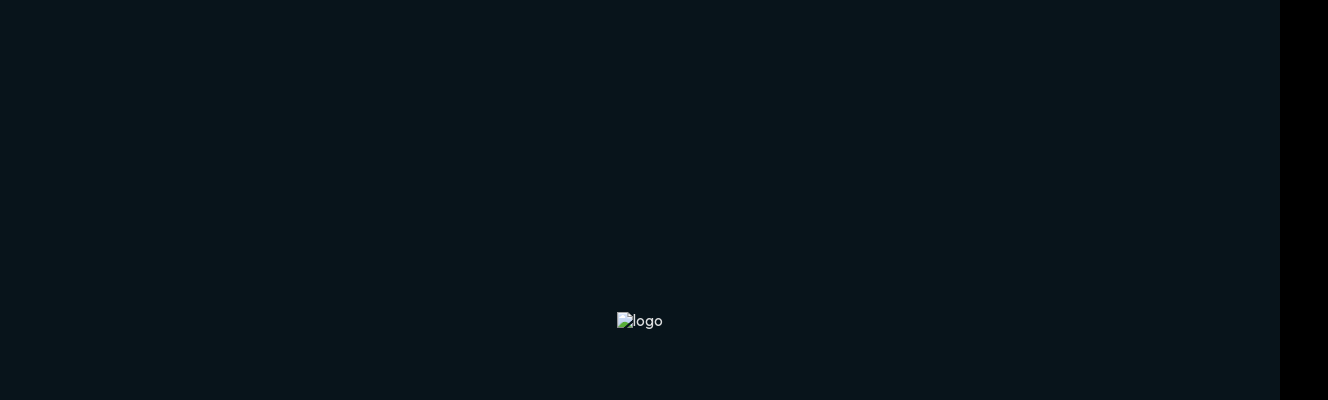

--- FILE ---
content_type: text/html; charset=utf-8
request_url: https://moonspin.us/crash
body_size: 63552
content:
<!DOCTYPE html><html lang="en"><head><meta charSet="utf-8" data-next-head=""/><meta name="viewport" content="width=device-width, initial-scale=1.0, viewport-fit=cover" data-next-head=""/><title data-next-head="">Crash game | Try out our crash gaming game! | Moonspin</title><meta property="og:title" content="Crash game | Try out our crash gaming game! | Moonspin" data-next-head=""/><meta name="description" property="og:description" content="Place your bet, watch the multiplier soar, and claim your victory before the lucky dot crashes!" data-next-head=""/><meta property="og:image" content="https://moonspin.us/moonspin/og_image.jpg" data-next-head=""/><meta property="twitter:image" content="https://moonspin.us/moonspin/twitter_image.jpg" data-next-head=""/><meta name="theme-color" content="#10222A" data-next-head=""/><link rel="apple-touch-icon" sizes="180x180" href="/moonspin/apple-touch-icon.png"/><link rel="icon" type="image/png" sizes="any" href="/moonspin/favicon-96x96.png"/><link rel="manifest" href="/moonspin/site.webmanifest"/><link rel="shortcut icon" href="/moonspin/favicon.ico"/><link rel="preload" as="image" type="image/svg+xml" href="/_next/static/media/sprite.6d8cbfd2.svg"/><meta name="theme-color" content="#ffffff"/><meta name="format-detection" content="telephone=no"/><link nonce="NOwo9J2sOweUB0d89xJQwA==" rel="preload" href="/_next/static/css/fcf02fec457208a9.css" as="style"/><link nonce="NOwo9J2sOweUB0d89xJQwA==" rel="preload" href="/_next/static/css/fb2e389ffecc496e.css" as="style"/><script nonce="NOwo9J2sOweUB0d89xJQwA==">window.__webpack_nonce__ = "NOwo9J2sOweUB0d89xJQwA=="</script><script nonce="NOwo9J2sOweUB0d89xJQwA==">window.__PUBLIC_RUNTIME_ENV={"APP_ENV":"production","BACKEND_WS_PATH":"/backend-api/socket.io","BRAND":"moonspin","ZENDESK_WIDGET_ID":"","CASINO_TYPE":"sweepstakes","ANALYTICS_AMPLITUDE_API_KEY":"dbbff8260b9f9656cbc53532635ea224","ANALYTICS_AMPLITUDE_PROXY_URL":"https://trp.moonspin.us","ANALYTICS_GTM_ID":"GTM-WN9FDJ2","IM_RED_WIDGET_ORG_ID":"org_9ef7959b-d16b-440e-a154-ef3926b33291","CRYPTO_CHILL_FEE_AMOUNT_IN_USD":"3","PERSONA_ENVIRONMENT_ID":"","GEOCOMPLY_PRECHECK_URL":"https://precheck-es.geocomply.com/","GEOCOMPLY_PRECHECK_API_KEY":"MoonSpinUSPRODPrecheck","GEOCOMPLY_PRECHECK_SECRET_KEY":"75f5e54bd59d71fb3a02d0fc35fafabd","GEOCOMPLY_SCRIPT_URL":"https://cdn.geocomply.com/321/gc-html5.js","GEOCOMPLY_CORECHECK_URL":"https://*.geocomply.com","OPTIMOVE_TENANT_ID":"1712","OPTIMOVE_TENANT_TOKEN":"13922ffbfabd42768bfda2f37c12f1e3","AEROPAY_CONSUMER_ID":"02b01b3b-7440-4511-94b3-dac6dad78af3","SMARTICO_LABEL_KEY":"","SMARTICO_BRAND_KEY":"","SMARTICO_SCRIPT_URL":"","COINFLOW_IFRAME_URL":"https://coinflow.cash","appName":"web","appVersion":"2.69.14","appEnv":"production","backendWsPath":"/backend-api/socket.io","heartbeatIntervalInSec":60,"analytics":{"amplitude":{"apiKey":"dbbff8260b9f9656cbc53532635ea224"}},"domain":"moonspin.us","urlFrontend":"https://moonspin.us","urlBackend":"https://moonspin.us/backend-api","backendPublicWs":"https://moonspin.us/public","backendPrivateWs":"https://moonspin.us/private","metaMaskExtensionLink":{"chrome":"https://chrome.google.com/webstore/detail/metamask/nkbihfbeogaeaoehlefnkodbefgpgknn","edge":"https://microsoftedge.microsoft.com/addons/detail/metamask/ejbalbakoplchlghecdalmeeeajnimhm","firefox":"https://addons.mozilla.org/en-US/firefox/addon/ether-metamask/","opera":"https://addons.opera.com/en-gb/extensions/details/metamask-10/"},"metaMaskDeepLink":"https://metamask.app.link/dapp/moonspin.us","customerSupportProvider":"imred","cryptoChillFeeAmountInUsd":"3","generateCodeCooldownInSec":60,"showUserCodeTimer":true,"supportedLocales":["en","es"],"gtmId":"GTM-WN9FDJ2","fromName":"Moonspin","brand":"moonspin","geolocation":{"provider":"geocomply","isDryRun":false,"whitelistedCountriesForPrecheck":["GB","IN","HR"],"whitelistedUsStatesForPrecheck":[],"allowHint":true,"enabledCorechecks":{"registration":true,"payin":true,"payout":true,"scBet":true},"riskGuardEnabled":false},"title":"Moonspin","casinoType":"sweepstakes","legalLinks":{"termsAndConditionsContent":"https://moonspin.us/blog/wp-json/wp/v2/pages?slug=terms-and-conditions","termsAndConditions":"https://moonspin.us/blog/terms-and-conditions/","privacyPolicy":"https://moonspin.us/blog/privacy-policy/","cookiePolicy":"https://moonspin.us/blog/cookie-policy/"},"blogs":{"enabled":true,"link":"https://moonspin.us/blog","categories":{"promotions":22}},"crash":{"clientSeed":"4bda1e149d5030f43e7296ec4095ecbec85174128a21bda20efac8cd35b4f535","hashCheckUrl":"https://lhv536.csb.app/","heartBeatMilliseconds":100,"acceptBetsMilliseconds":5000},"kycProvider":"sumsub","whenmoonbro":{"clientSeed":"c63ee4be8d4565c531f642bd9f7e0f44f4c7b64790c3f0c081814e21df6dcc81","hashCheckUrl":"https://lhv536.csb.app/","heartBeatMilliseconds":100},"supportedCurrencies":{"depositCrypto":[],"withdrawCrypto":[],"depositFiat":["usd"],"withdrawFiat":["usd"],"displayInFiat":["usd"]},"limits":{"minSingleBet":"0.1","maxSingleBet":"100","maxSingleWin":"5000","minGcSingleBet":"200","maxGcSingleBet":"200000","minDeposit":"1","minWithdraw":"100","maxWithdrawFromBonus":"100","maxWithdraw":"2500","maxMonthlyWithdrawByStateOrCountry":{"US-NY":"5000","US-FL":"5000"},"maxWeeklyWithdrawByStateOrCountry":{}},"affiliate":{"enabled":false,"commissionPercentage":10,"houseEdgePercentage":3},"wheelOfFortune":{"segments":{"ten":{"low":[1.5,1.2,1.2,1.1,0,1.1,1.2,1.2,1.2,0],"medium":[0,1.9,0,1.4,0,2,0,1.4,0,3],"high":[0,0,0,0,0,0,0,0,0,9.7]},"twenty":{"low":[1.5,1.2,1.2,1.1,0,1.1,1.2,1.2,1.2,0,1.5,1.2,1.2,1.1,0,1.1,1.2,1.2,1.2,0],"medium":[1.3,0,2,0,2,0,2,0,1.3,0,3,0,1.8,0,2,0,2,0,2,0],"high":[0,0,0,0,0,0,0,0,0,0,0,0,0,0,0,0,0,0,0,19.4]},"thirty":{"low":[1.5,1.2,1.2,1.1,0,1.1,1.2,1.2,1.2,0,1.5,1.2,1.2,1.1,0,1.1,1.2,1.2,1.2,0,1.5,1.2,1.2,1.1,0,1.1,1.2,1.2,1.2,0],"medium":[1.4,0,1.4,0,2,0,1.4,0,2,0,2,0,1.4,0,3,0,1.4,0,2,0,2,0,1.7,0,4,0,1.4,0,2,0],"high":[0,0,0,0,0,0,0,0,0,0,0,0,0,0,0,0,0,0,0,0,0,0,0,0,0,0,0,0,0,29.1]},"forty":{"low":[1.5,1.2,1.2,1.1,0,1.1,1.2,1.2,1.2,0,1.5,1.2,1.2,1.1,0,1.1,1.2,1.2,1.2,0,1.5,1.2,1.2,1.1,0,1.1,1.2,1.2,1.2,0,1.5,1.2,1.2,1.1,0,1.1,1.2,1.2,1.2,0],"medium":[2,0,3,0,2,0,1.4,0,3,0,1.4,0,1.4,0,2,0,1.4,0,3,0,1.4,0,2,0,2,0,1.6,0,2,0,1.4,0,3,0,1.4,0,2,0,1.4,0],"high":[0,0,0,0,0,0,0,0,0,0,0,0,0,0,0,0,0,0,0,0,0,0,0,0,0,0,0,0,0,0,0,0,0,0,0,0,0,0,0,38.8]},"fifty":{"low":[1.5,1.2,1.2,1.1,0,1.1,1.2,1.2,1.2,0,1.5,1.2,1.2,1.1,0,1.1,1.2,1.2,1.2,0,1.5,1.2,1.2,1.1,0,1.1,1.2,1.2,1.2,0,1.5,1.2,1.2,1.1,0,1.1,1.2,1.2,1.2,0,1.5,1.2,1.2,1.1,0,1.1,1.2,1.2,1.2,0],"medium":[2,0,1.4,0,2,0,1.4,0,3,0,1.4,0,1.5,0,2,0,1.4,0,3,0,1.4,0,2,0,1.4,0,2,0,2,0,1.5,0,3,0,1.4,0,2,0,1.5,0,1.4,0,5,0,1.4,0,2,0,1.4,0],"high":[0,0,0,0,0,0,0,0,0,0,0,0,0,0,0,0,0,0,0,0,0,0,0,0,0,0,0,0,0,0,0,0,0,0,0,0,0,0,0,0,0,0,0,0,0,0,0,0,0,48.5]}}},"chart":{"clientSeed":"98554f9a23a94a4d5710e1c27db18415deceae5884486247d8b9b2a5d7882e08","hashCheckUrl":"https://lhv536.csb.app/","revealedMilliseconds":3000,"startingValue":10000},"autobetting":{"maximumIncrease":"1000"},"walletConnectProjectId":"d3472b30be876af2cfb4a67c4ac31d50","allowedCountriesOfRegistration":["US"],"allowedUsStatesOfRegistration":["US-AL","US-AK","US-AZ","US-AR","US-CA","US-CO","US-DC","US-FL","US-HI","US-IL","US-IN","US-IA","US-KS","US-KY","US-ME","US-MD","US-MA","US-MN","US-MS","US-MO","US-NH","US-NM","US-NC","US-OH","US-OK","US-OR","US-PA","US-RI","US-SC","US-SD","US-TN","US-TX","US-UT","US-VT","US-VA","US-WV","US-WI","US-WY"],"isCasimbaEnabled":true,"bogCurrencies":[],"amplitudeProxyUrl":"https://trp.moonspin.us","cashier":{"payoutsEnabled":true,"bridgerpayInvoiceShouldSendUserData":true,"invoiceSessionExpiryInMinutes":15,"bankTransfer":{"convera":{"invoices":false,"payouts":false},"aeropay":{"invoices":true,"payouts":true},"coinflow":{"invoices":false,"payouts":false}},"eWallet":{"bridgerpay":{"invoices":false,"payouts":false}},"creditCard":{"bridgerpay":{"invoices":true,"payouts":false},"fyntek":{"invoices":false,"payouts":false},"coinflow":{"invoices":false,"payouts":true}},"cryptoWallet":{"cryptoChill":{"invoices":false,"payouts":false}}},"authenticationMethods":{"google":{"login":true,"register":true},"facebook":{"login":true,"register":true},"metamask":{"login":true,"register":false},"walletConnect":{"login":true,"register":false}},"levels":{"enabled":false,"experienceMultipliers":{"sc":0.85,"gc":0.0001}},"liveBets":{"enabled":true},"rtp":{"enabled":false},"chat":{"enabled":false},"faq":{"url":null},"shouldConfiscateRealMoneyOnPayout":true};</script><link nonce="NOwo9J2sOweUB0d89xJQwA==" rel="stylesheet" href="/_next/static/css/fcf02fec457208a9.css"/><link nonce="NOwo9J2sOweUB0d89xJQwA==" rel="stylesheet" href="/_next/static/css/fb2e389ffecc496e.css"/><noscript data-n-css="NOwo9J2sOweUB0d89xJQwA=="></noscript><script defer="" nonce="NOwo9J2sOweUB0d89xJQwA==" noModule="" src="/_next/static/chunks/polyfills-42372ed130431b0a.js"></script><script defer="" src="/_next/static/chunks/14215.7fab65c1f4189f1e.js" nonce="NOwo9J2sOweUB0d89xJQwA=="></script><script defer="" src="/_next/static/chunks/47575.f23812d16104bbdf.js" nonce="NOwo9J2sOweUB0d89xJQwA=="></script><script src="/_next/static/chunks/webpack-1c1f3250288ef82d.js" nonce="NOwo9J2sOweUB0d89xJQwA==" defer=""></script><script src="/_next/static/chunks/framework-7e005d90b9279981.js" nonce="NOwo9J2sOweUB0d89xJQwA==" defer=""></script><script src="/_next/static/chunks/main-6f37d2d88e17dd64.js" nonce="NOwo9J2sOweUB0d89xJQwA==" defer=""></script><script src="/_next/static/chunks/pages/_app-63f7223b9bee09b5.js" nonce="NOwo9J2sOweUB0d89xJQwA==" defer=""></script><script src="/_next/static/chunks/61604-b5c74d0caa44fd25.js" nonce="NOwo9J2sOweUB0d89xJQwA==" defer=""></script><script src="/_next/static/chunks/71911-6f0d348f3172d537.js" nonce="NOwo9J2sOweUB0d89xJQwA==" defer=""></script><script src="/_next/static/chunks/96023-922e4465e35d7410.js" nonce="NOwo9J2sOweUB0d89xJQwA==" defer=""></script><script src="/_next/static/chunks/53932-7230a6937e7f3a53.js" nonce="NOwo9J2sOweUB0d89xJQwA==" defer=""></script><script src="/_next/static/chunks/66401-144c5dfa626736c7.js" nonce="NOwo9J2sOweUB0d89xJQwA==" defer=""></script><script src="/_next/static/chunks/32816-295bdd83f5ad4b51.js" nonce="NOwo9J2sOweUB0d89xJQwA==" defer=""></script><script src="/_next/static/chunks/92824-d9a22f792be258ce.js" nonce="NOwo9J2sOweUB0d89xJQwA==" defer=""></script><script src="/_next/static/chunks/68123-7c1ab29cf814cff5.js" nonce="NOwo9J2sOweUB0d89xJQwA==" defer=""></script><script src="/_next/static/chunks/76421-85f41024f57b5137.js" nonce="NOwo9J2sOweUB0d89xJQwA==" defer=""></script><script src="/_next/static/chunks/70940-33e4bf8c14c325a6.js" nonce="NOwo9J2sOweUB0d89xJQwA==" defer=""></script><script src="/_next/static/chunks/66768-8f357d16d992c08b.js" nonce="NOwo9J2sOweUB0d89xJQwA==" defer=""></script><script src="/_next/static/chunks/40056-1a049bdc70361d39.js" nonce="NOwo9J2sOweUB0d89xJQwA==" defer=""></script><script src="/_next/static/chunks/19193-bde1810474e5b36e.js" nonce="NOwo9J2sOweUB0d89xJQwA==" defer=""></script><script src="/_next/static/chunks/24433-af93df2c9529fe5b.js" nonce="NOwo9J2sOweUB0d89xJQwA==" defer=""></script><script src="/_next/static/chunks/97344-f6eb071c0b4622c6.js" nonce="NOwo9J2sOweUB0d89xJQwA==" defer=""></script><script src="/_next/static/chunks/7610-cd7ed827d749146c.js" nonce="NOwo9J2sOweUB0d89xJQwA==" defer=""></script><script src="/_next/static/chunks/pages/crash-1db64d541a810667.js" nonce="NOwo9J2sOweUB0d89xJQwA==" defer=""></script><script src="/_next/static/PRw5au3gmG1GfigosH1v2/_buildManifest.js" nonce="NOwo9J2sOweUB0d89xJQwA==" defer=""></script><script src="/_next/static/PRw5au3gmG1GfigosH1v2/_ssgManifest.js" nonce="NOwo9J2sOweUB0d89xJQwA==" defer=""></script></head><body><link rel="preload" as="image" href="/illustrations/logos/moonspin/sweepstakes/full-page-load-logo.svg"/><link rel="preload" as="image" href="/illustrations/logos/moonspin/sweepstakes/logo.svg"/><link rel="preload" as="image" href="/illustrations/logos/moonspin/sweepstakes/logo_square.svg"/><link rel="preload" as="image" href="/illustrations/countries/united-states.svg"/><link rel="preload" as="image" href="/illustrations/countries/spain.svg"/><link rel="preload" as="image" href="https://swivel-production-strapi-images.s3.eu-west-1.amazonaws.com/strapi/Navigation_Promotion_Link_Icon_1_us_4e67a9cfba.png"/><link rel="preload" as="image" href="https://swivel-production-strapi-images.s3.eu-west-1.amazonaws.com/strapi/Navigation_Promotion_Link_desktop_1_us_f5a7b0d9f3.png"/><link rel="preload" as="image" href="https://swivel-production-strapi-images.s3.eu-west-1.amazonaws.com/strapi/Navigation_Promotion_Link_Icon_2_us_24c7a7d4f3.png"/><link rel="preload" as="image" href="https://swivel-production-strapi-images.s3.eu-west-1.amazonaws.com/strapi/Navigation_Promotion_Link_desktop_2_us_de38e73c67.png"/><link rel="preload" as="image" href="/images/rulebook.png"/><link rel="preload" as="image" href="/illustrations/games/crash-logo-active.svg"/><link rel="preload" as="image" href="https://swivel-production-strapi-images.s3.eu-west-1.amazonaws.com/strapi/twitter_677307c94f.svg"/><link rel="preload" as="image" href="https://swivel-production-strapi-images.s3.eu-west-1.amazonaws.com/strapi/facebook_42b22823fb.svg"/><link rel="preload" as="image" href="https://swivel-production-strapi-images.s3.eu-west-1.amazonaws.com/strapi/instagram_c76fa70323.svg"/><link rel="preload" as="image" href="/images/footer/itech-labs.png"/><div id="__next"><style data-emotion="css-global 1vl2rtg">:host,:root,[data-theme]{--chakra-ring-inset:var(--chakra-empty,/*!*/ /*!*/);--chakra-ring-offset-width:0px;--chakra-ring-offset-color:#fff;--chakra-ring-color:rgba(66, 153, 225, 0.6);--chakra-ring-offset-shadow:0 0 #0000;--chakra-ring-shadow:0 0 #0000;--chakra-space-x-reverse:0;--chakra-space-y-reverse:0;--swivel-colors-transparent:transparent;--swivel-colors-current:currentColor;--swivel-colors-black:#000000;--swivel-colors-white:#ffffff;--swivel-colors-whiteAlpha-50:rgba(255, 255, 255, 0.0400);--swivel-colors-whiteAlpha-100:rgba(255, 255, 255, 0.0800);--swivel-colors-whiteAlpha-200:rgba(255, 255, 255, 0.1600);--swivel-colors-whiteAlpha-300:rgba(255, 255, 255, 0.2400);--swivel-colors-whiteAlpha-400:rgba(255, 255, 255, 0.3200);--swivel-colors-whiteAlpha-500:rgba(255, 255, 255, 0.4000);--swivel-colors-whiteAlpha-600:rgba(255, 255, 255, 0.5000);--swivel-colors-whiteAlpha-700:rgba(255, 255, 255, 0.6400);--swivel-colors-whiteAlpha-800:rgba(255, 255, 255, 0.7800);--swivel-colors-whiteAlpha-900:rgba(255, 255, 255, 0.8600);--swivel-colors-whiteAlpha-1000:rgba(255, 255, 255, 0.9500);--swivel-colors-whiteAlpha-1100:rgba(255, 255, 255, 0.9900);--swivel-colors-blackAlpha-50:rgba(0, 0, 0, 0.0400);--swivel-colors-blackAlpha-100:rgba(0, 0, 0, 0.0800);--swivel-colors-blackAlpha-200:rgba(0, 0, 0, 0.1600);--swivel-colors-blackAlpha-300:rgba(0, 0, 0, 0.2400);--swivel-colors-blackAlpha-400:rgba(0, 0, 0, 0.3200);--swivel-colors-blackAlpha-500:rgba(0, 0, 0, 0.4000);--swivel-colors-blackAlpha-600:rgba(0, 0, 0, 0.5000);--swivel-colors-blackAlpha-700:rgba(0, 0, 0, 0.6400);--swivel-colors-blackAlpha-800:rgba(0, 0, 0, 0.7800);--swivel-colors-blackAlpha-900:rgba(0, 0, 0, 0.8600);--swivel-colors-blackAlpha-1000:rgba(0, 0, 0, 0.9500);--swivel-colors-blackAlpha-1100:rgba(0, 0, 0, 0.9900);--swivel-colors-gray-50:#F7FAFC;--swivel-colors-gray-100:#EDF2F7;--swivel-colors-gray-200:#E2E8F0;--swivel-colors-gray-300:#CBD5E0;--swivel-colors-gray-400:#A0AEC0;--swivel-colors-gray-500:#718096;--swivel-colors-gray-600:#4A5568;--swivel-colors-gray-700:#2D3748;--swivel-colors-gray-800:#1A202C;--swivel-colors-gray-900:#171923;--swivel-colors-red-50:#FFF5F5;--swivel-colors-red-100:#FED7D7;--swivel-colors-red-200:#FEB2B2;--swivel-colors-red-300:#FC8181;--swivel-colors-red-400:#F56565;--swivel-colors-red-500:#E53E3E;--swivel-colors-red-600:#C53030;--swivel-colors-red-700:#9B2C2C;--swivel-colors-red-800:#822727;--swivel-colors-red-900:#63171B;--swivel-colors-orange-50:#FFFAF0;--swivel-colors-orange-100:#FEEBC8;--swivel-colors-orange-200:#FBD38D;--swivel-colors-orange-300:#F6AD55;--swivel-colors-orange-400:#ED8936;--swivel-colors-orange-500:#DD6B20;--swivel-colors-orange-600:#C05621;--swivel-colors-orange-700:#9C4221;--swivel-colors-orange-800:#7B341E;--swivel-colors-orange-900:#652B19;--swivel-colors-yellow-50:#FFFFF0;--swivel-colors-yellow-100:#FEFCBF;--swivel-colors-yellow-200:#FAF089;--swivel-colors-yellow-300:#F6E05E;--swivel-colors-yellow-400:#ECC94B;--swivel-colors-yellow-500:#D69E2E;--swivel-colors-yellow-600:#B7791F;--swivel-colors-yellow-700:#975A16;--swivel-colors-yellow-800:#744210;--swivel-colors-yellow-900:#5F370E;--swivel-colors-green-50:#F0FFF4;--swivel-colors-green-100:#C6F6D5;--swivel-colors-green-200:#9AE6B4;--swivel-colors-green-300:#68D391;--swivel-colors-green-400:#48BB78;--swivel-colors-green-500:#38A169;--swivel-colors-green-600:#2F855A;--swivel-colors-green-700:#276749;--swivel-colors-green-800:#22543D;--swivel-colors-green-900:#1C4532;--swivel-colors-teal-50:#E6FFFA;--swivel-colors-teal-100:#B2F5EA;--swivel-colors-teal-200:#81E6D9;--swivel-colors-teal-300:#4FD1C5;--swivel-colors-teal-400:#38B2AC;--swivel-colors-teal-500:#319795;--swivel-colors-teal-600:#2C7A7B;--swivel-colors-teal-700:#285E61;--swivel-colors-teal-800:#234E52;--swivel-colors-teal-900:#1D4044;--swivel-colors-blue-50:#ebf8ff;--swivel-colors-blue-100:#bee3f8;--swivel-colors-blue-200:#90cdf4;--swivel-colors-blue-300:#63b3ed;--swivel-colors-blue-400:#4299e1;--swivel-colors-blue-500:#3182ce;--swivel-colors-blue-600:#2b6cb0;--swivel-colors-blue-700:#2c5282;--swivel-colors-blue-800:#2a4365;--swivel-colors-blue-900:#1A365D;--swivel-colors-cyan-50:#EDFDFD;--swivel-colors-cyan-100:#C4F1F9;--swivel-colors-cyan-200:#9DECF9;--swivel-colors-cyan-300:#76E4F7;--swivel-colors-cyan-400:#0BC5EA;--swivel-colors-cyan-500:#00B5D8;--swivel-colors-cyan-600:#00A3C4;--swivel-colors-cyan-700:#0987A0;--swivel-colors-cyan-800:#086F83;--swivel-colors-cyan-900:#065666;--swivel-colors-purple-50:#FAF5FF;--swivel-colors-purple-100:#E9D8FD;--swivel-colors-purple-200:#D6BCFA;--swivel-colors-purple-300:#B794F4;--swivel-colors-purple-400:#9F7AEA;--swivel-colors-purple-500:#805AD5;--swivel-colors-purple-600:#6B46C1;--swivel-colors-purple-700:#553C9A;--swivel-colors-purple-800:#44337A;--swivel-colors-purple-900:#322659;--swivel-colors-pink-50:#FFF5F7;--swivel-colors-pink-100:#FED7E2;--swivel-colors-pink-200:#FBB6CE;--swivel-colors-pink-300:#F687B3;--swivel-colors-pink-400:#ED64A6;--swivel-colors-pink-500:#D53F8C;--swivel-colors-pink-600:#B83280;--swivel-colors-pink-700:#97266D;--swivel-colors-pink-800:#702459;--swivel-colors-pink-900:#521B41;--swivel-colors-currency-eth:#627eea;--swivel-colors-currency-xrp:#ffffff;--swivel-colors-currency-ltc:#385d9a;--swivel-colors-currency-gc:#ffd740;--swivel-colors-currency-trx:#e11222;--swivel-colors-currency-sc:#1de9b6;--swivel-colors-currency-btc:#f7931a;--swivel-colors-currency-doge:#ba9f34;--swivel-colors-currency-usdt:#26a07b;--swivel-colors-currency-nok:#e53132;--swivel-colors-currency-usd:#13e3ba;--swivel-colors-currency-eur:#00b0ff;--swivel-colors-outline:rgba(66, 153, 225, 0.6);--swivel-colors-backgroundEffect-dark:linear-gradient(0deg, rgb(92 201 255 / 0.16), rgb(92 201 255 / 0.16)),rgb(1 1 1 / 0.87);--swivel-colors-backgroundEffect-light:linear-gradient(0deg, rgb(92 201 255 / 0.12), rgb(92 201 255 / 0.12)),rgb(255 255 255 / 0.1);--swivel-colors-backgroundEffect-red:linear-gradient(180deg, rgb(244 67 54), #10212A 70%),rgb(1 1 1 / 0.87);--swivel-colors-backgroundEffect-radial:radial-gradient(circle 80vh at 50% 95%, rgb(0 176 255 / 0.3), rgb(92 201 255 / 0.12));--swivel-colors-backgroundEffect-winNotification:linear-gradient(0deg, rgb(100 255 218 / 0.3), rgb(100 255 218 / 0.3)),rgb(255 255 255 / 0.1);--swivel-colors-backgroundEffect-lightBlue:linear-gradient(180deg, transparent 0%, rgb(0 176 255 / 0.2) 100%);--swivel-colors-primary-light-50:#e1fdf8;--swivel-colors-primary-light-100:#d9fcf5;--swivel-colors-primary-light-200:#c2f1e8;--swivel-colors-primary-light-300:#9be1d3;--swivel-colors-primary-light-400:#7ee4cf;--swivel-colors-primary-light-500:#6af8dc;--swivel-colors-primary-light-600:#27f2ca;--swivel-colors-primary-light-700:#13e3ba;--swivel-colors-primary-light-800:#11cca7;--swivel-colors-primary-light-900:#0fb695;--swivel-colors-primary-light-1000:#10a489;--swivel-colors-primary-light-1100:#0b8870;--swivel-colors-primary-light-a50:rgba(19, 227, 186, 0.0400);--swivel-colors-primary-light-a100:rgba(19, 227, 186, 0.0800);--swivel-colors-primary-light-a200:rgba(19, 227, 186, 0.1600);--swivel-colors-primary-light-a300:rgba(19, 227, 186, 0.2400);--swivel-colors-primary-light-a400:rgba(19, 227, 186, 0.3200);--swivel-colors-primary-light-a500:rgba(19, 227, 186, 0.4000);--swivel-colors-primary-light-a600:rgba(19, 227, 186, 0.5000);--swivel-colors-primary-light-a700:rgba(19, 227, 186, 0.6400);--swivel-colors-primary-light-a800:rgba(19, 227, 186, 0.7800);--swivel-colors-primary-light-a900:rgba(19, 227, 186, 0.8600);--swivel-colors-primary-light-a1000:rgba(19, 227, 186, 0.9500);--swivel-colors-primary-light-a1100:rgba(19, 227, 186, 0.9900);--swivel-colors-primary-dark-50:#072422;--swivel-colors-primary-dark-100:#0b312f;--swivel-colors-primary-dark-200:#0d5b4f;--swivel-colors-primary-dark-300:#0b8870;--swivel-colors-primary-dark-400:#10a489;--swivel-colors-primary-dark-500:#0fb695;--swivel-colors-primary-dark-600:#11cca7;--swivel-colors-primary-dark-700:#13e3ba;--swivel-colors-primary-dark-800:#b6f6ea;--swivel-colors-primary-dark-900:#c2f1e8;--swivel-colors-primary-dark-1000:#e7fcf8;--swivel-colors-primary-dark-1100:#f7fffe;--swivel-colors-primary-dark-a50:rgba(16, 164, 137, 0.0400);--swivel-colors-primary-dark-a100:rgba(16, 164, 137, 0.0800);--swivel-colors-primary-dark-a200:rgba(16, 164, 137, 0.1600);--swivel-colors-primary-dark-a300:rgba(16, 164, 137, 0.2400);--swivel-colors-primary-dark-a400:rgba(16, 164, 137, 0.3200);--swivel-colors-primary-dark-a500:rgba(16, 164, 137, 0.4000);--swivel-colors-primary-dark-a600:rgba(16, 164, 137, 0.5000);--swivel-colors-primary-dark-a700:rgba(16, 164, 137, 0.6400);--swivel-colors-primary-dark-a800:rgba(16, 164, 137, 0.7800);--swivel-colors-primary-dark-a900:rgba(16, 164, 137, 0.8600);--swivel-colors-primary-dark-a1000:rgba(16, 164, 137, 0.9500);--swivel-colors-primary-dark-a1100:rgba(13, 91, 79, 0.9900);--swivel-colors-secondary-light-50:#e5f7ff;--swivel-colors-secondary-light-100:#cfeffc;--swivel-colors-secondary-light-200:#bfebff;--swivel-colors-secondary-light-300:#bee9fc;--swivel-colors-secondary-light-400:#90d5f4;--swivel-colors-secondary-light-500:#3dbaf2;--swivel-colors-secondary-light-600:#19b6fc;--swivel-colors-secondary-light-700:#00b0ff;--swivel-colors-secondary-light-800:#009ee6;--swivel-colors-secondary-light-900:#008dcc;--swivel-colors-secondary-light-1000:#0381b9;--swivel-colors-secondary-light-1100:#006a99;--swivel-colors-secondary-light-a50:rgba(0, 176, 255, 0.0400);--swivel-colors-secondary-light-a100:rgba(0, 176, 255, 0.0800);--swivel-colors-secondary-light-a200:rgba(0, 176, 255, 0.1600);--swivel-colors-secondary-light-a300:rgba(0, 176, 255, 0.2400);--swivel-colors-secondary-light-a400:rgba(0, 176, 255, 0.3200);--swivel-colors-secondary-light-a500:rgba(0, 176, 255, 0.4000);--swivel-colors-secondary-light-a600:rgba(0, 176, 255, 0.5000);--swivel-colors-secondary-light-a700:rgba(0, 176, 255, 0.6400);--swivel-colors-secondary-light-a800:rgba(0, 176, 255, 0.7800);--swivel-colors-secondary-light-a900:rgba(0, 176, 255, 0.8600);--swivel-colors-secondary-light-a1000:rgba(0, 176, 255, 0.9500);--swivel-colors-secondary-light-a1100:rgba(0, 176, 255, 0.9900);--swivel-colors-secondary-dark-50:#091c24;--swivel-colors-secondary-dark-100:#08222d;--swivel-colors-secondary-dark-200:#073a50;--swivel-colors-secondary-dark-300:#006a99;--swivel-colors-secondary-dark-400:#0381b9;--swivel-colors-secondary-dark-500:#008dcc;--swivel-colors-secondary-dark-600:#009ee6;--swivel-colors-secondary-dark-700:#00b0ff;--swivel-colors-secondary-dark-800:#b0e7ff;--swivel-colors-secondary-dark-900:#d9f3ff;--swivel-colors-secondary-dark-1000:#e6f7ff;--swivel-colors-secondary-dark-1100:#f2fbff;--swivel-colors-secondary-dark-a50:rgba(3, 129, 185, 0.0400);--swivel-colors-secondary-dark-a100:rgba(3, 129, 185, 0.0800);--swivel-colors-secondary-dark-a200:rgba(3, 129, 185, 0.1600);--swivel-colors-secondary-dark-a300:rgba(3, 129, 185, 0.2400);--swivel-colors-secondary-dark-a400:rgba(3, 129, 185, 0.3200);--swivel-colors-secondary-dark-a500:rgba(3, 129, 185, 0.4000);--swivel-colors-secondary-dark-a600:rgba(3, 129, 185, 0.5000);--swivel-colors-secondary-dark-a700:rgba(3, 129, 185, 0.6400);--swivel-colors-secondary-dark-a800:rgba(3, 129, 185, 0.7800);--swivel-colors-secondary-dark-a900:rgba(3, 129, 185, 0.8600);--swivel-colors-secondary-dark-a1000:rgba(3, 129, 185, 0.9500);--swivel-colors-secondary-dark-a1100:rgba(3, 129, 185, 0.9900);--swivel-colors-neutral-light-50:#ffffff;--swivel-colors-neutral-light-100:#eaf1f4;--swivel-colors-neutral-light-200:#dae3e8;--swivel-colors-neutral-light-300:#b7c8d1;--swivel-colors-neutral-light-400:#7d9dae;--swivel-colors-neutral-light-500:#53788b;--swivel-colors-neutral-light-600:#3b6073;--swivel-colors-neutral-light-700:#304956;--swivel-colors-neutral-light-800:#14303f;--swivel-colors-neutral-light-900:#10212a;--swivel-colors-neutral-light-1000:#0c1920;--swivel-colors-neutral-light-1100:#08141b;--swivel-colors-neutral-light-a50:rgba(48, 73, 86, 0.0400);--swivel-colors-neutral-light-a100:rgba(48, 73, 86, 0.0800);--swivel-colors-neutral-light-a200:rgba(48, 73, 86, 0.1600);--swivel-colors-neutral-light-a300:rgba(48, 73, 86, 0.2400);--swivel-colors-neutral-light-a400:rgba(48, 73, 86, 0.3200);--swivel-colors-neutral-light-a500:rgba(48, 73, 86, 0.4000);--swivel-colors-neutral-light-a600:rgba(48, 73, 86, 0.5000);--swivel-colors-neutral-light-a700:rgba(48, 73, 86, 0.6400);--swivel-colors-neutral-light-a800:rgba(48, 73, 86, 0.7800);--swivel-colors-neutral-light-a900:rgba(48, 73, 86, 0.8600);--swivel-colors-neutral-light-a1000:rgba(48, 73, 86, 0.9500);--swivel-colors-neutral-light-a1100:rgba(48, 73, 86, 0.9900);--swivel-colors-neutral-dark-50:#08141b;--swivel-colors-neutral-dark-100:#0c1920;--swivel-colors-neutral-dark-200:#10212a;--swivel-colors-neutral-dark-300:#14303f;--swivel-colors-neutral-dark-400:#304956;--swivel-colors-neutral-dark-500:#3b6073;--swivel-colors-neutral-dark-600:#53788b;--swivel-colors-neutral-dark-700:#7d9dae;--swivel-colors-neutral-dark-800:#b7c8d1;--swivel-colors-neutral-dark-900:#dae3e8;--swivel-colors-neutral-dark-1000:#eaf1f4;--swivel-colors-neutral-dark-1100:#ffffff;--swivel-colors-neutral-dark-a50:rgba(48, 73, 86, 0.0400);--swivel-colors-neutral-dark-a100:rgba(48, 73, 86, 0.0800);--swivel-colors-neutral-dark-a200:rgba(48, 73, 86, 0.1600);--swivel-colors-neutral-dark-a300:rgba(48, 73, 86, 0.2400);--swivel-colors-neutral-dark-a400:rgba(48, 73, 86, 0.3200);--swivel-colors-neutral-dark-a500:rgba(48, 73, 86, 0.4000);--swivel-colors-neutral-dark-a600:rgba(48, 73, 86, 0.5000);--swivel-colors-neutral-dark-a700:rgba(48, 73, 86, 0.6400);--swivel-colors-neutral-dark-a800:rgba(48, 73, 86, 0.7800);--swivel-colors-neutral-dark-a900:rgba(48, 73, 86, 0.8600);--swivel-colors-neutral-dark-a1000:rgba(48, 73, 86, 0.9500);--swivel-colors-neutral-dark-a1100:rgba(16, 33, 42, 0.9900);--swivel-colors-info-light-50:#fafcff;--swivel-colors-info-light-100:#ebf2fc;--swivel-colors-info-light-200:#e1ebfa;--swivel-colors-info-light-300:#c0d5f5;--swivel-colors-info-light-400:#b0c9ef;--swivel-colors-info-light-500:#9fbdea;--swivel-colors-info-light-600:#4c8bea;--swivel-colors-info-light-700:#3478df;--swivel-colors-info-light-800:#2f6cc9;--swivel-colors-info-light-900:#2a60b2;--swivel-colors-info-light-1000:#285ca6;--swivel-colors-info-light-1100:#1f4886;--swivel-colors-info-light-a50:rgba(52, 120, 223, 0.0400);--swivel-colors-info-light-a100:rgba(52, 120, 223, 0.0800);--swivel-colors-info-light-a200:rgba(52, 120, 223, 0.1600);--swivel-colors-info-light-a300:rgba(52, 120, 223, 0.2400);--swivel-colors-info-light-a400:rgba(52, 120, 223, 0.3200);--swivel-colors-info-light-a500:rgba(52, 120, 223, 0.4000);--swivel-colors-info-light-a600:rgba(52, 120, 223, 0.5000);--swivel-colors-info-light-a700:rgba(52, 120, 223, 0.6400);--swivel-colors-info-light-a800:rgba(52, 120, 223, 0.7800);--swivel-colors-info-light-a900:rgba(52, 120, 223, 0.8600);--swivel-colors-info-light-a1000:rgba(52, 120, 223, 0.9500);--swivel-colors-info-light-a1100:rgba(52, 120, 223, 0.9900);--swivel-colors-info-dark-50:#0a1a33;--swivel-colors-info-dark-100:#102333;--swivel-colors-info-dark-200:#183659;--swivel-colors-info-dark-300:#1f4886;--swivel-colors-info-dark-400:#285ca6;--swivel-colors-info-dark-500:#2a60b2;--swivel-colors-info-dark-600:#2f6cc9;--swivel-colors-info-dark-700:#3478df;--swivel-colors-info-dark-800:#c0d5f5;--swivel-colors-info-dark-900:#e1ebfa;--swivel-colors-info-dark-1000:#ebf2fc;--swivel-colors-info-dark-1100:#fafcff;--swivel-colors-info-dark-a50:rgba(40, 92, 166, 0.0400);--swivel-colors-info-dark-a100:rgba(40, 92, 166, 0.0800);--swivel-colors-info-dark-a200:rgba(40, 92, 166, 0.1600);--swivel-colors-info-dark-a300:rgba(40, 92, 166, 0.2400);--swivel-colors-info-dark-a400:rgba(40, 92, 166, 0.3200);--swivel-colors-info-dark-a500:rgba(40, 92, 166, 0.4000);--swivel-colors-info-dark-a600:rgba(40, 92, 166, 0.5000);--swivel-colors-info-dark-a700:rgba(40, 92, 166, 0.6400);--swivel-colors-info-dark-a800:rgba(40, 92, 166, 0.7800);--swivel-colors-info-dark-a900:rgba(40, 92, 166, 0.8600);--swivel-colors-info-dark-a1000:rgba(40, 92, 166, 0.9500);--swivel-colors-info-dark-a1100:rgba(40, 92, 166, 0.9900);--swivel-colors-success-light-50:#fafefc;--swivel-colors-success-light-100:#ebf5f1;--swivel-colors-success-light-200:#c2e0d1;--swivel-colors-success-light-300:#b8e4d4;--swivel-colors-success-light-400:#72b89b;--swivel-colors-success-light-500:#64b596;--swivel-colors-success-light-600:#49a984;--swivel-colors-success-light-700:#359a73;--swivel-colors-success-light-800:#308b68;--swivel-colors-success-light-900:#2a7b5c;--swivel-colors-success-light-1000:#29735a;--swivel-colors-success-light-1100:#205c45;--swivel-colors-success-light-a50:rgba(53, 154, 115, 0.0400);--swivel-colors-success-light-a100:rgba(53, 154, 115, 0.0800);--swivel-colors-success-light-a200:rgba(53, 154, 115, 0.1600);--swivel-colors-success-light-a300:rgba(53, 154, 115, 0.2400);--swivel-colors-success-light-a400:rgba(53, 154, 115, 0.3200);--swivel-colors-success-light-a500:rgba(53, 154, 115, 0.4000);--swivel-colors-success-light-a600:rgba(53, 154, 115, 0.5000);--swivel-colors-success-light-a700:rgba(53, 154, 115, 0.6400);--swivel-colors-success-light-a800:rgba(53, 154, 115, 0.7800);--swivel-colors-success-light-a900:rgba(53, 154, 115, 0.8600);--swivel-colors-success-light-a1000:rgba(53, 154, 115, 0.9500);--swivel-colors-success-light-a1100:rgba(53, 154, 115, 0.9900);--swivel-colors-success-dark-50:#0c1c1d;--swivel-colors-success-dark-100:#102628;--swivel-colors-success-dark-200:#184039;--swivel-colors-success-dark-300:#205c45;--swivel-colors-success-dark-400:#29735a;--swivel-colors-success-dark-500:#2a7b5c;--swivel-colors-success-dark-600:#308b68;--swivel-colors-success-dark-700:#359a73;--swivel-colors-success-dark-800:#c0e0d4;--swivel-colors-success-dark-900:#e1f0ea;--swivel-colors-success-dark-1000:#ebf5f1;--swivel-colors-success-dark-1100:#fafefc;--swivel-colors-success-dark-a50:rgba(41, 115, 90, 0.0400);--swivel-colors-success-dark-a100:rgba(41, 115, 90, 0.0800);--swivel-colors-success-dark-a200:rgba(41, 115, 90, 0.1600);--swivel-colors-success-dark-a300:rgba(41, 115, 90, 0.2400);--swivel-colors-success-dark-a400:rgba(41, 115, 90, 0.3200);--swivel-colors-success-dark-a500:rgba(41, 115, 90, 0.4000);--swivel-colors-success-dark-a600:rgba(41, 115, 90, 0.5000);--swivel-colors-success-dark-a700:rgba(41, 115, 90, 0.6400);--swivel-colors-success-dark-a800:rgba(41, 115, 90, 0.7800);--swivel-colors-success-dark-a900:rgba(41, 115, 90, 0.8600);--swivel-colors-success-dark-a1000:rgba(41, 115, 90, 0.9500);--swivel-colors-success-dark-a1100:rgba(41, 115, 90, 0.9900);--swivel-colors-error-light-50:#fcebeb;--swivel-colors-error-light-100:#fae1e1;--swivel-colors-error-light-200:#f5c1bf;--swivel-colors-error-light-300:#f4b2b2;--swivel-colors-error-light-400:#e89f9f;--swivel-colors-error-light-500:#e9716f;--swivel-colors-error-light-600:#e84747;--swivel-colors-error-light-700:#df3434;--swivel-colors-error-light-800:#c92f2f;--swivel-colors-error-light-900:#b22a2a;--swivel-colors-error-light-1000:#a02c2e;--swivel-colors-error-light-1100:#861f1f;--swivel-colors-error-light-a50:rgba(223, 52, 52, 0.0400);--swivel-colors-error-light-a100:rgba(223, 52, 52, 0.0800);--swivel-colors-error-light-a200:rgba(223, 52, 52, 0.1600);--swivel-colors-error-light-a300:rgba(223, 52, 52, 0.2400);--swivel-colors-error-light-a400:rgba(223, 52, 52, 0.3200);--swivel-colors-error-light-a500:rgba(223, 52, 52, 0.4000);--swivel-colors-error-light-a600:rgba(223, 52, 52, 0.5000);--swivel-colors-error-light-a700:rgba(223, 52, 52, 0.6400);--swivel-colors-error-light-a800:rgba(223, 52, 52, 0.7800);--swivel-colors-error-light-a900:rgba(223, 52, 52, 0.8600);--swivel-colors-error-light-a1000:rgba(223, 52, 52, 0.9500);--swivel-colors-error-light-a1100:rgba(223, 52, 52, 0.9900);--swivel-colors-error-dark-50:#1b181c;--swivel-colors-error-dark-100:#211c22;--swivel-colors-error-dark-200:#4b2126;--swivel-colors-error-dark-300:#861f1f;--swivel-colors-error-dark-400:#a02c2e;--swivel-colors-error-dark-500:#b22a2a;--swivel-colors-error-dark-600:#c92f2f;--swivel-colors-error-dark-700:#df3434;--swivel-colors-error-dark-800:#f5c0c0;--swivel-colors-error-dark-900:#fae1e1;--swivel-colors-error-dark-1000:#fcebeb;--swivel-colors-error-dark-1100:#fffbfb;--swivel-colors-error-dark-a50:rgba(160, 44, 46, 0.0400);--swivel-colors-error-dark-a100:rgba(160, 44, 46, 0.0800);--swivel-colors-error-dark-a200:rgba(160, 44, 46, 0.1600);--swivel-colors-error-dark-a300:rgba(160, 44, 46, 0.2400);--swivel-colors-error-dark-a400:rgba(160, 44, 46, 0.3200);--swivel-colors-error-dark-a500:rgba(160, 44, 46, 0.4000);--swivel-colors-error-dark-a600:rgba(160, 44, 46, 0.5000);--swivel-colors-error-dark-a700:rgba(160, 44, 46, 0.6400);--swivel-colors-error-dark-a800:rgba(160, 44, 46, 0.7800);--swivel-colors-error-dark-a900:rgba(160, 44, 46, 0.8600);--swivel-colors-error-dark-a1000:rgba(160, 44, 46, 0.9500);--swivel-colors-error-dark-a1100:rgba(160, 44, 46, 0.9900);--swivel-colors-warning-light-50:#fcf5eb;--swivel-colors-warning-light-100:#f1e3cd;--swivel-colors-warning-light-200:#f1d5ab;--swivel-colors-warning-light-300:#f1ce98;--swivel-colors-warning-light-400:#e9b96f;--swivel-colors-warning-light-500:#e0ad5f;--swivel-colors-warning-light-600:#e8ac51;--swivel-colors-warning-light-700:#df9b34;--swivel-colors-warning-light-800:#c98c2f;--swivel-colors-warning-light-900:#b27c2a;--swivel-colors-warning-light-1000:#a0742e;--swivel-colors-warning-light-1100:#865d1f;--swivel-colors-warning-light-a50:rgba(223, 155, 52, 0.0400);--swivel-colors-warning-light-a100:rgba(223, 155, 52, 0.0800);--swivel-colors-warning-light-a200:rgba(223, 155, 52, 0.1600);--swivel-colors-warning-light-a300:rgba(223, 155, 52, 0.2400);--swivel-colors-warning-light-a400:rgba(223, 155, 52, 0.3200);--swivel-colors-warning-light-a500:rgba(223, 155, 52, 0.4000);--swivel-colors-warning-light-a600:rgba(223, 155, 52, 0.5000);--swivel-colors-warning-light-a700:rgba(223, 155, 52, 0.6400);--swivel-colors-warning-light-a800:rgba(223, 155, 52, 0.7800);--swivel-colors-warning-light-a900:rgba(223, 155, 52, 0.8600);--swivel-colors-warning-light-a1000:rgba(223, 155, 52, 0.9500);--swivel-colors-warning-light-a1100:rgba(223, 155, 52, 0.9900);--swivel-colors-warning-dark-50:#1f1a0d;--swivel-colors-warning-dark-100:#2c2514;--swivel-colors-warning-dark-200:#4b4026;--swivel-colors-warning-dark-300:#865d1f;--swivel-colors-warning-dark-400:#a0742e;--swivel-colors-warning-dark-500:#b27c2a;--swivel-colors-warning-dark-600:#c98c2f;--swivel-colors-warning-dark-700:#df9b34;--swivel-colors-warning-dark-800:#f1ce98;--swivel-colors-warning-dark-900:#f1d5ab;--swivel-colors-warning-dark-1000:#f1e3cd;--swivel-colors-warning-dark-1100:#fcf5eb;--swivel-colors-warning-dark-a50:rgba(160, 116, 46, 0.0400);--swivel-colors-warning-dark-a100:rgba(160, 116, 46, 0.0800);--swivel-colors-warning-dark-a200:rgba(160, 116, 46, 0.1600);--swivel-colors-warning-dark-a300:rgba(160, 116, 46, 0.2400);--swivel-colors-warning-dark-a400:rgba(160, 116, 46, 0.3200);--swivel-colors-warning-dark-a500:rgba(160, 116, 46, 0.4000);--swivel-colors-warning-dark-a600:rgba(160, 116, 46, 0.5000);--swivel-colors-warning-dark-a700:rgba(160, 116, 46, 0.6400);--swivel-colors-warning-dark-a800:rgba(160, 116, 46, 0.7800);--swivel-colors-warning-dark-a900:rgba(160, 116, 46, 0.8600);--swivel-colors-warning-dark-a1000:rgba(160, 116, 46, 0.9500);--swivel-colors-warning-dark-a1100:rgba(160, 116, 46, 0.9900);--swivel-colors-actionHistoryItemColors-affiliate:#9DB4C1;--swivel-colors-actionHistoryItemColors-bet:#FFB3D6;--swivel-colors-actionHistoryItemColors-deposit:#A9DEF9;--swivel-colors-actionHistoryItemColors-bonus:#FCF6BD;--swivel-colors-actionHistoryItemColors-withdrawal:#FFC3B6;--swivel-colors-actionHistoryItemColors-bonus-give-up:#FCF6BD;--swivel-colors-actionHistoryItemColors-win:#D0F4DE;--swivel-colors-actionHistoryItemColors-win-rollback:#FFC3B6;--swivel-colors-actionHistoryItemColors-grant:#E4C1F9;--swivel-colors-actionHistoryItemColors-continuous-play:#FFB3D6;--swivel-colors-actionHistoryItemColors-withdrawal-rollback:#FFC3B6;--swivel-colors-actionHistoryItemColors-confiscation:#FFFFFF;--swivel-colors-actionHistoryItemColors-bet-rollback:#FFB3D6;--swivel-colors-actionHistoryItemColors-underpaid:#E75959;--swivel-borders-none:0;--swivel-borders-1px:1px solid;--swivel-borders-2px:2px solid;--swivel-borders-4px:4px solid;--swivel-borders-8px:8px solid;--swivel-fonts-heading:'neuePlak','neuePlak Fallback';--swivel-fonts-body:'Outfit','Outfit Fallback';--swivel-fonts-mono:SFMono-Regular,Menlo,Monaco,Consolas,"Liberation Mono","Courier New",monospace;--swivel-fontSizes-3xs:0.45rem;--swivel-fontSizes-2xs:0.625rem;--swivel-fontSizes-xs:0.75rem;--swivel-fontSizes-sm:0.875rem;--swivel-fontSizes-md:1rem;--swivel-fontSizes-lg:1.125rem;--swivel-fontSizes-xl:1.25rem;--swivel-fontSizes-2xl:1.5rem;--swivel-fontSizes-3xl:1.875rem;--swivel-fontSizes-4xl:2.25rem;--swivel-fontSizes-5xl:3rem;--swivel-fontSizes-6xl:3.75rem;--swivel-fontSizes-7xl:4.5rem;--swivel-fontSizes-8xl:6rem;--swivel-fontSizes-9xl:8rem;--swivel-fontSizes-body1:1.125rem;--swivel-fontSizes-body2:1rem;--swivel-fontSizes-body3:0.875rem;--swivel-fontSizes-body4:0.75rem;--swivel-fontSizes-body5:0.6875rem;--swivel-fontSizes-body6:0.625rem;--swivel-fontSizes-body7:0.5625rem;--swivel-fontSizes-display1:8rem;--swivel-fontSizes-display2:6rem;--swivel-fontSizes-display3:5rem;--swivel-fontSizes-display4:4.5rem;--swivel-fontSizes-heading1small:3rem;--swivel-fontSizes-heading1large:4rem;--swivel-fontSizes-heading2small:2.25rem;--swivel-fontSizes-heading2large:3rem;--swivel-fontSizes-heading3small:1.75rem;--swivel-fontSizes-heading3large:2.25rem;--swivel-fontSizes-heading4small:1.375rem;--swivel-fontSizes-heading4large:1.75rem;--swivel-fontSizes-heading5small:1.125rem;--swivel-fontSizes-heading5large:1.375rem;--swivel-fontSizes-heading6small:1rem;--swivel-fontSizes-heading6large:1.125rem;--swivel-fontSizes-title1small:1.25rem;--swivel-fontSizes-title1large:1.5rem;--swivel-fontSizes-title2small:1.125rem;--swivel-fontSizes-title2large:1.375rem;--swivel-fontSizes-title3small:1rem;--swivel-fontSizes-title3large:1.125rem;--swivel-fontSizes-title4small:0.875rem;--swivel-fontSizes-title4large:1rem;--swivel-fontSizes-buttonSmall:0.875rem;--swivel-fontSizes-buttonMedium:1rem;--swivel-fontSizes-buttonLarge:1.125rem;--swivel-fontSizes-caption1small:0.6875rem;--swivel-fontSizes-caption1large:0.75rem;--swivel-fontSizes-caption2small:0.625rem;--swivel-fontSizes-caption2large:0.6875rem;--swivel-fontSizes-caption3small:0.5625rem;--swivel-fontSizes-caption3large:0.625rem;--swivel-fontWeights-hairline:100;--swivel-fontWeights-thin:200;--swivel-fontWeights-light:300;--swivel-fontWeights-normal:400;--swivel-fontWeights-medium:500;--swivel-fontWeights-semibold:600;--swivel-fontWeights-bold:700;--swivel-fontWeights-extrabold:800;--swivel-fontWeights-black:900;--swivel-letterSpacings-tighter:-0.05em;--swivel-letterSpacings-tight:-0.025em;--swivel-letterSpacings-normal:0;--swivel-letterSpacings-wide:0.025em;--swivel-letterSpacings-wider:0.05em;--swivel-letterSpacings-widest:0.1em;--swivel-letterSpacings-titleTighter:-2px;--swivel-letterSpacings-headingTighter:-1px;--swivel-letterSpacings-headingTight:-0.5px;--swivel-lineHeights-3:.75rem;--swivel-lineHeights-4:1rem;--swivel-lineHeights-5:1.25rem;--swivel-lineHeights-6:1.5rem;--swivel-lineHeights-7:1.75rem;--swivel-lineHeights-8:2rem;--swivel-lineHeights-9:2.25rem;--swivel-lineHeights-10:2.5rem;--swivel-lineHeights-normal:normal;--swivel-lineHeights-none:1;--swivel-lineHeights-shorter:1.25;--swivel-lineHeights-short:1.375;--swivel-lineHeights-base:1.5;--swivel-lineHeights-tall:1.625;--swivel-lineHeights-taller:2;--swivel-lineHeights-body1:calc(4/3);--swivel-lineHeights-body2:1.5;--swivel-lineHeights-body3:calc(10/7);--swivel-lineHeights-body4:calc(4/3);--swivel-lineHeights-body5:calc(16/11);--swivel-lineHeights-body6:1.4;--swivel-lineHeights-body7:calc(14/9);--swivel-lineHeights-display1:1;--swivel-lineHeights-display2:1;--swivel-lineHeights-display3:1.05;--swivel-lineHeights-display4:calc(21/18);--swivel-lineHeights-heading1small:1.125;--swivel-lineHeights-heading1large:1.125;--swivel-lineHeights-heading2small:calc(10/9);--swivel-lineHeights-heading2large:1.125;--swivel-lineHeights-heading3small:calc(8/7);--swivel-lineHeights-heading3large:calc(10/9);--swivel-lineHeights-heading4small:calc(12/11);--swivel-lineHeights-heading4large:calc(8/7);--swivel-lineHeights-heading5small:calc(4/3);--swivel-lineHeights-heading5large:calc(12/11);--swivel-lineHeights-heading6small:1.25;--swivel-lineHeights-heading6large:calc(4/3);--swivel-lineHeights-title1small:1.2;--swivel-lineHeights-title1large:calc(7/6);--swivel-lineHeights-title2small:calc(4/3);--swivel-lineHeights-title2large:calc(14/11);--swivel-lineHeights-title3small:1.5;--swivel-lineHeights-title3large:calc(4/3);--swivel-lineHeights-title4small:calc(10/7);--swivel-lineHeights-title4large:1.25;--swivel-lineHeights-buttonSmall:calc(4/3);--swivel-lineHeights-buttonMedium:1.5;--swivel-lineHeights-buttonLarge:calc(4/3);--swivel-lineHeights-caption1small:calc(14/11);--swivel-lineHeights-caption1large:calc(7/6);--swivel-lineHeights-caption2small:calc(7/5);--swivel-lineHeights-caption2large:calc(14/11);--swivel-lineHeights-caption3small:calc(10/9);--swivel-lineHeights-caption3large:calc(6/5);--swivel-radii-none:0;--swivel-radii-sm:0.125rem;--swivel-radii-base:0.25rem;--swivel-radii-md:0.375rem;--swivel-radii-lg:0.5rem;--swivel-radii-xl:0.75rem;--swivel-radii-2xl:1rem;--swivel-radii-3xl:1.5rem;--swivel-radii-full:9999px;--swivel-radii-xs:0.0625rem;--swivel-space-1:0.25rem;--swivel-space-2:0.5rem;--swivel-space-3:0.75rem;--swivel-space-4:1rem;--swivel-space-5:1.25rem;--swivel-space-6:1.5rem;--swivel-space-7:1.75rem;--swivel-space-8:2rem;--swivel-space-9:2.25rem;--swivel-space-10:2.5rem;--swivel-space-12:3rem;--swivel-space-14:3.5rem;--swivel-space-16:4rem;--swivel-space-20:5rem;--swivel-space-24:6rem;--swivel-space-28:7rem;--swivel-space-32:8rem;--swivel-space-36:9rem;--swivel-space-40:10rem;--swivel-space-44:11rem;--swivel-space-48:12rem;--swivel-space-52:13rem;--swivel-space-56:14rem;--swivel-space-60:15rem;--swivel-space-64:16rem;--swivel-space-72:18rem;--swivel-space-80:20rem;--swivel-space-96:24rem;--swivel-space-px:1px;--swivel-space-0-5:0.125rem;--swivel-space-1-5:0.375rem;--swivel-space-2-5:0.625rem;--swivel-space-3-5:0.875rem;--swivel-shadows-xs:0 0 0 1px rgba(0, 0, 0, 0.05);--swivel-shadows-sm:0 1px 2px 0 rgba(0, 0, 0, 0.05);--swivel-shadows-base:0 1px 3px 0 rgba(0, 0, 0, 0.1),0 1px 2px 0 rgba(0, 0, 0, 0.06);--swivel-shadows-md:0 4px 6px -1px rgba(0, 0, 0, 0.1),0 2px 4px -1px rgba(0, 0, 0, 0.06);--swivel-shadows-lg:0 10px 15px -3px rgba(0, 0, 0, 0.1),0 4px 6px -2px rgba(0, 0, 0, 0.05);--swivel-shadows-xl:0 20px 25px -5px rgba(0, 0, 0, 0.1),0 10px 10px -5px rgba(0, 0, 0, 0.04);--swivel-shadows-2xl:0px 25px 50px -12px rgba(0, 0, 0, 0.25),0px 10px 10px -5px rgba(0, 0, 0, 0.04);--swivel-shadows-outline:0 0 0 4px #00B0FF;--swivel-shadows-inner:inset 0 2px 4px 0 rgba(0,0,0,0.06);--swivel-shadows-none:none;--swivel-shadows-dark-lg:rgba(0, 0, 0, 0.1) 0px 0px 0px 1px,rgba(0, 0, 0, 0.2) 0px 5px 10px,rgba(0, 0, 0, 0.4) 0px 15px 40px;--swivel-shadows-outline-primary:0 0 0 1px #13E3BA;--swivel-shadows-md-top:0px -4px 6px -1px rgba(0, 0, 0, 0.1),0px -2px 4px -1px rgba(0, 0, 0, 0.06);--swivel-shadows-lg-top:0px -10px 15px -3px rgba(0, 0, 0, 0.1),0px -4px 6px -2px rgba(0, 0, 0, 0.05);--swivel-shadows-xl-top:0px -20px 25px -5px rgba(0, 0, 0, 0.1),0px -10px 10px -5px rgba(0, 0, 0, 0.04);--swivel-shadows-2xl-top:0px -25px 50px -12px rgba(0, 0, 0, 0.25),0px -10px 10px -5px rgba(0, 0, 0, 0.04);--swivel-shadows-md-right:4px 4px 6px -1px rgba(0, 0, 0, 0.10),2px 2px 4px -1px rgba(0, 0, 0, 0.06);--swivel-shadows-lg-right:10px 10px 15px -3px rgba(0, 0, 0, 0.10),4px 4px 6px -2px rgba(0, 0, 0, 0.05);--swivel-shadows-xl-right:10px 10px 15px -3px rgba(0, 0, 0, 0.10),4px 4px 6px -2px rgba(0, 0, 0, 0.05);--swivel-shadows-2xl-right:25px 25px 50px -12px rgba(0, 0, 0, 0.25),10px 10px 10px -5px rgba(0, 0, 0, 0.04);--swivel-shadows-dark-lg-right:0px 0px 0px 1px rgba(0, 0, 0, 0.10),5px 5px 10px 0px rgba(0, 0, 0, 0.20),15px 15px 40px 0px rgba(0, 0, 0, 0.40);--swivel-sizes-1:0.25rem;--swivel-sizes-2:0.5rem;--swivel-sizes-3:0.75rem;--swivel-sizes-4:1rem;--swivel-sizes-5:1.25rem;--swivel-sizes-6:1.5rem;--swivel-sizes-7:1.75rem;--swivel-sizes-8:2rem;--swivel-sizes-9:2.25rem;--swivel-sizes-10:2.5rem;--swivel-sizes-12:3rem;--swivel-sizes-14:3.5rem;--swivel-sizes-16:4rem;--swivel-sizes-20:5rem;--swivel-sizes-24:6rem;--swivel-sizes-28:7rem;--swivel-sizes-32:8rem;--swivel-sizes-36:9rem;--swivel-sizes-40:10rem;--swivel-sizes-44:11rem;--swivel-sizes-48:12rem;--swivel-sizes-52:13rem;--swivel-sizes-56:14rem;--swivel-sizes-60:15rem;--swivel-sizes-64:16rem;--swivel-sizes-72:18rem;--swivel-sizes-80:20rem;--swivel-sizes-96:24rem;--swivel-sizes-px:1px;--swivel-sizes-0-5:0.125rem;--swivel-sizes-1-5:0.375rem;--swivel-sizes-2-5:0.625rem;--swivel-sizes-3-5:0.875rem;--swivel-sizes-max:max-content;--swivel-sizes-min:min-content;--swivel-sizes-full:100%;--swivel-sizes-3xs:14rem;--swivel-sizes-2xs:16rem;--swivel-sizes-xs:20rem;--swivel-sizes-sm:24rem;--swivel-sizes-md:28rem;--swivel-sizes-lg:32rem;--swivel-sizes-xl:36rem;--swivel-sizes-2xl:42rem;--swivel-sizes-3xl:48rem;--swivel-sizes-4xl:56rem;--swivel-sizes-5xl:64rem;--swivel-sizes-6xl:72rem;--swivel-sizes-7xl:80rem;--swivel-sizes-8xl:90rem;--swivel-sizes-prose:60ch;--swivel-sizes-container-sm:28.75rem;--swivel-sizes-container-md:768px;--swivel-sizes-container-lg:1024px;--swivel-sizes-container-xl:95.5rem;--swivel-zIndices-hide:-1;--swivel-zIndices-auto:auto;--swivel-zIndices-base:0;--swivel-zIndices-docked:10;--swivel-zIndices-dropdown:1000;--swivel-zIndices-sticky:1100;--swivel-zIndices-banner:1200;--swivel-zIndices-overlay:1300;--swivel-zIndices-modal:1400;--swivel-zIndices-popover:1500;--swivel-zIndices-skipLink:1600;--swivel-zIndices-toast:1700;--swivel-zIndices-tooltip:1800;--swivel-zIndices-sidebar-submenu:1049;--swivel-zIndices-sidebar:1050;--swivel-transition-property-common:background-color,border-color,color,fill,stroke,opacity,box-shadow,transform;--swivel-transition-property-colors:background-color,border-color,color,fill,stroke;--swivel-transition-property-dimensions:width,height;--swivel-transition-property-position:left,right,top,bottom;--swivel-transition-property-background:background-color,background-image,background-position;--swivel-transition-easing-ease-in:cubic-bezier(0.4, 0, 1, 1);--swivel-transition-easing-ease-out:cubic-bezier(0, 0, 0.2, 1);--swivel-transition-easing-ease-in-out:cubic-bezier(0.4, 0, 0.2, 1);--swivel-transition-duration-ultra-fast:50ms;--swivel-transition-duration-faster:100ms;--swivel-transition-duration-fast:150ms;--swivel-transition-duration-normal:200ms;--swivel-transition-duration-slow:300ms;--swivel-transition-duration-slower:400ms;--swivel-transition-duration-ultra-slow:500ms;--swivel-blur-none:0;--swivel-blur-sm:4px;--swivel-blur-base:8px;--swivel-blur-md:12px;--swivel-blur-lg:16px;--swivel-blur-xl:24px;--swivel-blur-2xl:40px;--swivel-blur-3xl:64px;--swivel-breakpoints-base:0em;--swivel-breakpoints-sm:30em;--swivel-breakpoints-md:48em;--swivel-breakpoints-lg:62em;--swivel-breakpoints-xl:80em;--swivel-breakpoints-2xl:96em;--swivel-colors-chakra-body-text:#FFFFFF;--swivel-colors-foreground-DEFAULT:var(--swivel-colors-neutral-light-1100);--swivel-colors-foreground-inverted:var(--swivel-colors-neutral-light-50);--swivel-colors-foreground-muted:var(--swivel-colors-neutral-light-700);--swivel-colors-foreground-subtle:var(--swivel-colors-neutral-light-400);--swivel-colors-foreground-disabled:var(--swivel-colors-neutral-light-200);--swivel-colors-background-dark:var(--swivel-colors-white);--swivel-colors-background-DEFAULT:var(--swivel-colors-neutral-light-50);--swivel-colors-background-subtle:var(--swivel-colors-neutral-light-100);--swivel-colors-background-emphasized:var(--swivel-colors-neutral-light-200);--swivel-colors-border-DEFAULT:var(--swivel-colors-neutral-light-500);--swivel-colors-border-muted:var(--swivel-colors-neutral-light-400);--swivel-colors-border-subtle:var(--swivel-colors-neutral-light-200);--swivel-colors-border-disabled:var(--swivel-colors-neutral-light-300);--swivel-colors-border-outline:var(--swivel-colors-neutral-light-700);--swivel-colors-primary-50:var(--swivel-colors-primary-light-50);--swivel-colors-primary-100:var(--swivel-colors-primary-light-100);--swivel-colors-primary-200:var(--swivel-colors-primary-light-200);--swivel-colors-primary-300:var(--swivel-colors-primary-light-300);--swivel-colors-primary-400:var(--swivel-colors-primary-light-400);--swivel-colors-primary-500:var(--swivel-colors-primary-light-500);--swivel-colors-primary-600:var(--swivel-colors-primary-light-600);--swivel-colors-primary-700:var(--swivel-colors-primary-light-700);--swivel-colors-primary-800:var(--swivel-colors-primary-light-800);--swivel-colors-primary-900:var(--swivel-colors-primary-light-900);--swivel-colors-primary-1000:var(--swivel-colors-primary-light-1000);--swivel-colors-primary-1100:var(--swivel-colors-primary-light-1100);--swivel-colors-primary-a50:var(--swivel-colors-primary-light-a50);--swivel-colors-primary-a100:var(--swivel-colors-primary-light-a100);--swivel-colors-primary-a200:var(--swivel-colors-primary-light-a200);--swivel-colors-primary-a300:var(--swivel-colors-primary-light-a300);--swivel-colors-primary-a400:var(--swivel-colors-primary-light-a400);--swivel-colors-primary-a500:var(--swivel-colors-primary-light-a500);--swivel-colors-primary-a600:var(--swivel-colors-primary-light-a600);--swivel-colors-primary-a700:var(--swivel-colors-primary-light-a700);--swivel-colors-primary-a800:var(--swivel-colors-primary-light-a800);--swivel-colors-primary-a900:var(--swivel-colors-primary-light-a900);--swivel-colors-primary-a1000:var(--swivel-colors-primary-light-a1000);--swivel-colors-primary-a1100:var(--swivel-colors-primary-light-a1100);--swivel-colors-primary-DEFAULT:var(--swivel-colors-primary-light-700);--swivel-colors-primary-emphasized:var(--swivel-colors-primary-light-400);--swivel-colors-primary-subtle:var(--swivel-colors-primary-light-200);--swivel-colors-primary-muted:var(--swivel-colors-primary-light-100);--swivel-colors-secondary-50:var(--swivel-colors-secondary-light-50);--swivel-colors-secondary-100:var(--swivel-colors-secondary-light-100);--swivel-colors-secondary-200:var(--swivel-colors-secondary-light-200);--swivel-colors-secondary-300:var(--swivel-colors-secondary-light-300);--swivel-colors-secondary-400:var(--swivel-colors-secondary-light-400);--swivel-colors-secondary-500:var(--swivel-colors-secondary-light-500);--swivel-colors-secondary-600:var(--swivel-colors-secondary-light-600);--swivel-colors-secondary-700:var(--swivel-colors-secondary-light-700);--swivel-colors-secondary-800:var(--swivel-colors-secondary-light-800);--swivel-colors-secondary-900:var(--swivel-colors-secondary-light-900);--swivel-colors-secondary-1000:var(--swivel-colors-secondary-light-1000);--swivel-colors-secondary-1100:var(--swivel-colors-secondary-light-1100);--swivel-colors-secondary-a50:var(--swivel-colors-secondary-light-a50);--swivel-colors-secondary-a100:var(--swivel-colors-secondary-light-a100);--swivel-colors-secondary-a200:var(--swivel-colors-secondary-light-a200);--swivel-colors-secondary-a300:var(--swivel-colors-secondary-light-a300);--swivel-colors-secondary-a400:var(--swivel-colors-secondary-light-a400);--swivel-colors-secondary-a500:var(--swivel-colors-secondary-light-a500);--swivel-colors-secondary-a600:var(--swivel-colors-secondary-light-a600);--swivel-colors-secondary-a700:var(--swivel-colors-secondary-light-a700);--swivel-colors-secondary-a800:var(--swivel-colors-secondary-light-a800);--swivel-colors-secondary-a900:var(--swivel-colors-secondary-light-a900);--swivel-colors-secondary-a1000:var(--swivel-colors-secondary-light-a1000);--swivel-colors-secondary-a1100:var(--swivel-colors-secondary-light-a1100);--swivel-colors-secondary-DEFAULT:var(--swivel-colors-secondary-light-700);--swivel-colors-secondary-emphasized:var(--swivel-colors-secondary-light-400);--swivel-colors-secondary-subtle:var(--swivel-colors-secondary-light-200);--swivel-colors-secondary-muted:var(--swivel-colors-secondary-light-100);--swivel-colors-neutral-50:var(--swivel-colors-neutral-light-50);--swivel-colors-neutral-100:var(--swivel-colors-neutral-light-100);--swivel-colors-neutral-200:var(--swivel-colors-neutral-light-200);--swivel-colors-neutral-300:var(--swivel-colors-neutral-light-300);--swivel-colors-neutral-400:var(--swivel-colors-neutral-light-400);--swivel-colors-neutral-500:var(--swivel-colors-neutral-light-500);--swivel-colors-neutral-600:var(--swivel-colors-neutral-light-600);--swivel-colors-neutral-700:var(--swivel-colors-neutral-light-700);--swivel-colors-neutral-800:var(--swivel-colors-neutral-light-800);--swivel-colors-neutral-900:var(--swivel-colors-neutral-light-900);--swivel-colors-neutral-1000:var(--swivel-colors-neutral-light-1000);--swivel-colors-neutral-1100:var(--swivel-colors-neutral-light-1100);--swivel-colors-neutral-a50:var(--swivel-colors-neutral-light-a50);--swivel-colors-neutral-a100:var(--swivel-colors-neutral-light-a100);--swivel-colors-neutral-a200:var(--swivel-colors-neutral-light-a200);--swivel-colors-neutral-a300:var(--swivel-colors-neutral-light-a300);--swivel-colors-neutral-a400:var(--swivel-colors-neutral-light-a400);--swivel-colors-neutral-a500:var(--swivel-colors-neutral-light-a500);--swivel-colors-neutral-a600:var(--swivel-colors-neutral-light-a600);--swivel-colors-neutral-a700:var(--swivel-colors-neutral-light-a700);--swivel-colors-neutral-a800:var(--swivel-colors-neutral-light-a800);--swivel-colors-neutral-a900:var(--swivel-colors-neutral-light-a900);--swivel-colors-neutral-a1000:var(--swivel-colors-neutral-light-a1000);--swivel-colors-neutral-a1100:var(--swivel-colors-neutral-light-a1100);--swivel-colors-neutral-DEFAULT:var(--swivel-colors-neutral-light-200);--swivel-colors-neutral-emphasized:var(--swivel-colors-neutral-light-400);--swivel-colors-neutral-subtle:var(--swivel-colors-neutral-light-300);--swivel-colors-neutral-muted:var(--swivel-colors-neutral-light-50);--swivel-colors-info-50:var(--swivel-colors-info-light-50);--swivel-colors-info-100:var(--swivel-colors-info-light-100);--swivel-colors-info-200:var(--swivel-colors-info-light-200);--swivel-colors-info-300:var(--swivel-colors-info-light-300);--swivel-colors-info-400:var(--swivel-colors-info-light-400);--swivel-colors-info-500:var(--swivel-colors-info-light-500);--swivel-colors-info-600:var(--swivel-colors-info-light-600);--swivel-colors-info-700:var(--swivel-colors-info-light-700);--swivel-colors-info-800:var(--swivel-colors-info-light-800);--swivel-colors-info-900:var(--swivel-colors-info-light-900);--swivel-colors-info-1000:var(--swivel-colors-info-light-1000);--swivel-colors-info-1100:var(--swivel-colors-info-light-1100);--swivel-colors-info-a50:var(--swivel-colors-info-light-a50);--swivel-colors-info-a100:var(--swivel-colors-info-light-a100);--swivel-colors-info-a200:var(--swivel-colors-info-light-a200);--swivel-colors-info-a300:var(--swivel-colors-info-light-a300);--swivel-colors-info-a400:var(--swivel-colors-info-light-a400);--swivel-colors-info-a500:var(--swivel-colors-info-light-a500);--swivel-colors-info-a600:var(--swivel-colors-info-light-a600);--swivel-colors-info-a700:var(--swivel-colors-info-light-a700);--swivel-colors-info-a800:var(--swivel-colors-info-light-a800);--swivel-colors-info-a900:var(--swivel-colors-info-light-a900);--swivel-colors-info-a1000:var(--swivel-colors-info-light-a1000);--swivel-colors-info-a1100:var(--swivel-colors-info-light-a1100);--swivel-colors-info-DEFAULT:var(--swivel-colors-info-light-700);--swivel-colors-info-emphasized:var(--swivel-colors-info-light-400);--swivel-colors-info-sublte:var(--swivel-colors-info-light-200);--swivel-colors-info-muted:var(--swivel-colors-info-light-100);--swivel-colors-error-50:var(--swivel-colors-error-light-50);--swivel-colors-error-100:var(--swivel-colors-error-light-100);--swivel-colors-error-200:var(--swivel-colors-error-light-200);--swivel-colors-error-300:var(--swivel-colors-error-light-300);--swivel-colors-error-400:var(--swivel-colors-error-light-400);--swivel-colors-error-500:var(--swivel-colors-error-light-500);--swivel-colors-error-600:var(--swivel-colors-error-light-600);--swivel-colors-error-700:var(--swivel-colors-error-light-700);--swivel-colors-error-800:var(--swivel-colors-error-light-800);--swivel-colors-error-900:var(--swivel-colors-error-light-900);--swivel-colors-error-1000:var(--swivel-colors-error-light-1000);--swivel-colors-error-1100:var(--swivel-colors-error-light-1100);--swivel-colors-error-a50:var(--swivel-colors-error-light-a100);--swivel-colors-error-a100:var(--swivel-colors-error-light-a100);--swivel-colors-error-a200:var(--swivel-colors-error-light-a200);--swivel-colors-error-a300:var(--swivel-colors-error-light-a300);--swivel-colors-error-a400:var(--swivel-colors-error-light-a400);--swivel-colors-error-a500:var(--swivel-colors-error-light-a500);--swivel-colors-error-a600:var(--swivel-colors-error-light-a600);--swivel-colors-error-a700:var(--swivel-colors-error-light-a700);--swivel-colors-error-a800:var(--swivel-colors-error-light-a800);--swivel-colors-error-a900:var(--swivel-colors-error-light-a900);--swivel-colors-error-a1000:var(--swivel-colors-error-light-a1000);--swivel-colors-error-a1100:var(--swivel-colors-error-light-a1100);--swivel-colors-error-DEFAULT:var(--swivel-colors-error-light-700);--swivel-colors-error-emphasized:var(--swivel-colors-error-light-400);--swivel-colors-error-subtle:var(--swivel-colors-error-light-200);--swivel-colors-error-muted:var(--swivel-colors-error-light-100);--swivel-colors-error-contrast:light.contrast;--swivel-colors-success-50:var(--swivel-colors-success-light-50);--swivel-colors-success-100:var(--swivel-colors-success-light-100);--swivel-colors-success-200:var(--swivel-colors-success-light-200);--swivel-colors-success-300:var(--swivel-colors-success-light-300);--swivel-colors-success-400:var(--swivel-colors-success-light-400);--swivel-colors-success-500:var(--swivel-colors-success-light-500);--swivel-colors-success-600:var(--swivel-colors-success-light-600);--swivel-colors-success-700:var(--swivel-colors-success-light-700);--swivel-colors-success-800:var(--swivel-colors-success-light-800);--swivel-colors-success-900:var(--swivel-colors-success-light-900);--swivel-colors-success-1000:var(--swivel-colors-success-light-1000);--swivel-colors-success-1100:var(--swivel-colors-success-light-1100);--swivel-colors-success-a50:var(--swivel-colors-success-light-a50);--swivel-colors-success-a100:var(--swivel-colors-success-light-a100);--swivel-colors-success-a200:var(--swivel-colors-success-light-a200);--swivel-colors-success-a300:var(--swivel-colors-success-light-a300);--swivel-colors-success-a400:var(--swivel-colors-success-light-a400);--swivel-colors-success-a500:var(--swivel-colors-success-light-a500);--swivel-colors-success-a600:var(--swivel-colors-success-light-a600);--swivel-colors-success-a700:var(--swivel-colors-success-light-a700);--swivel-colors-success-a800:var(--swivel-colors-success-light-a800);--swivel-colors-success-a900:var(--swivel-colors-success-light-a900);--swivel-colors-success-a1000:var(--swivel-colors-success-light-a1000);--swivel-colors-success-a1100:var(--swivel-colors-success-light-a1100);--swivel-colors-success-DEFAULT:var(--swivel-colors-success-light-700);--swivel-colors-success-emphasized:var(--swivel-colors-success-light-400);--swivel-colors-success-subtle:var(--swivel-colors-success-light-200);--swivel-colors-success-muted:var(--swivel-colors-success-light-100);--swivel-colors-success-contrast:light.contrast;--swivel-colors-warning-50:var(--swivel-colors-warning-light-50);--swivel-colors-warning-100:var(--swivel-colors-warning-light-100);--swivel-colors-warning-200:var(--swivel-colors-warning-light-200);--swivel-colors-warning-300:var(--swivel-colors-warning-light-300);--swivel-colors-warning-400:var(--swivel-colors-warning-light-400);--swivel-colors-warning-500:var(--swivel-colors-warning-light-500);--swivel-colors-warning-600:var(--swivel-colors-warning-light-600);--swivel-colors-warning-700:var(--swivel-colors-warning-light-700);--swivel-colors-warning-800:var(--swivel-colors-warning-light-800);--swivel-colors-warning-900:var(--swivel-colors-warning-light-900);--swivel-colors-warning-1000:var(--swivel-colors-warning-light-1000);--swivel-colors-warning-1100:var(--swivel-colors-warning-light-1100);--swivel-colors-warning-a50:var(--swivel-colors-warning-light-a50);--swivel-colors-warning-a100:var(--swivel-colors-warning-light-a100);--swivel-colors-warning-a200:var(--swivel-colors-warning-light-a200);--swivel-colors-warning-a300:var(--swivel-colors-warning-light-a300);--swivel-colors-warning-a400:var(--swivel-colors-warning-light-a400);--swivel-colors-warning-a500:var(--swivel-colors-warning-light-a500);--swivel-colors-warning-a600:var(--swivel-colors-warning-light-a600);--swivel-colors-warning-a700:var(--swivel-colors-warning-light-a700);--swivel-colors-warning-a800:var(--swivel-colors-warning-light-a800);--swivel-colors-warning-a900:var(--swivel-colors-warning-light-a900);--swivel-colors-warning-a1000:var(--swivel-colors-warning-light-a1000);--swivel-colors-warning-a1100:var(--swivel-colors-warning-light-a1100);--swivel-colors-warning-DEFAULT:var(--swivel-colors-warning-light-700);--swivel-colors-warning-emphasized:var(--swivel-colors-warning-light-400);--swivel-colors-warning-subtle:var(--swivel-colors-warning-light-200);--swivel-colors-warning-muted:var(--swivel-colors-warning-light-100);--swivel-colors-games-common-win-DEFAULT:var(--swivel-colors-success-light-700);--swivel-colors-games-common-win-muted:var(--swivel-colors-success-light-200);--swivel-colors-games-common-lose-DEFAULT:var(--swivel-colors-error-light-700);--swivel-colors-games-common-lose-muted:var(--swivel-colors-error-light-200);--swivel-colors-games-dice-text:rgb(1 1 1 / 0.87);--swivel-colors-games-wheelOfFortune-bottomMultiplayerBg:rgb(1 1 1 / 0.87);--swivel-colors-games-wheelOfFortune-noMultiplier:rgb(116 116 116 / 1);--swivel-colors-games-wheelOfFortune-lowMultiplier:rgb(255 255 255);--swivel-colors-games-wheelOfFortune-mediumLowMultiplier:rgb(82 255 0 / 1);--swivel-colors-games-wheelOfFortune-mediumHighMultiplier:rgb(255 132 0 / 1);--swivel-colors-games-wheelOfFortune-highMultiplier:rgb(144 0 255 / 1);--swivel-colors-games-wheelOfFortune-jackpotMultiplier:rgb(255 1 0 / 1);--swivel-colors-games-hilo-accent-low:#FFD740;--swivel-colors-games-hilo-accent-high:#13E3BA;--swivel-colors-games-hilo-accentAlpha-low:rgba(255, 215, 64, 0.20);--swivel-colors-games-hilo-accentAlpha-high:rgba(19, 227, 186, 0.20);}.chakra-ui-light :host:not([data-theme]),.chakra-ui-light :root:not([data-theme]),.chakra-ui-light [data-theme]:not([data-theme]),[data-theme=light] :host:not([data-theme]),[data-theme=light] :root:not([data-theme]),[data-theme=light] [data-theme]:not([data-theme]),:host[data-theme=light],:root[data-theme=light],[data-theme][data-theme=light]{--swivel-colors-chakra-body-bg:var(--swivel-colors-white);--swivel-colors-chakra-border-color:var(--swivel-colors-gray-200);--swivel-colors-chakra-inverse-text:var(--swivel-colors-white);--swivel-colors-chakra-subtle-bg:var(--swivel-colors-gray-100);--swivel-colors-chakra-subtle-text:var(--swivel-colors-gray-600);--swivel-colors-chakra-placeholder-color:var(--swivel-colors-gray-500);}.chakra-ui-dark :host:not([data-theme]),.chakra-ui-dark :root:not([data-theme]),.chakra-ui-dark [data-theme]:not([data-theme]),[data-theme=dark] :host:not([data-theme]),[data-theme=dark] :root:not([data-theme]),[data-theme=dark] [data-theme]:not([data-theme]),:host[data-theme=dark],:root[data-theme=dark],[data-theme][data-theme=dark]{--swivel-colors-chakra-body-bg:var(--swivel-colors-gray-800);--swivel-colors-chakra-border-color:var(--swivel-colors-whiteAlpha-300);--swivel-colors-chakra-inverse-text:var(--swivel-colors-gray-800);--swivel-colors-chakra-subtle-bg:var(--swivel-colors-gray-700);--swivel-colors-chakra-subtle-text:var(--swivel-colors-gray-400);--swivel-colors-chakra-placeholder-color:var(--swivel-colors-whiteAlpha-400);--swivel-colors-foreground-DEFAULT:var(--swivel-colors-neutral-dark-1100);--swivel-colors-foreground-inverted:var(--swivel-colors-neutral-dark-50);--swivel-colors-foreground-muted:var(--swivel-colors-neutral-dark-700);--swivel-colors-foreground-subtle:var(--swivel-colors-neutral-dark-400);--swivel-colors-foreground-disabled:var(--swivel-colors-neutral-dark-200);--swivel-colors-background-dark:var(--swivel-colors-black);--swivel-colors-background-DEFAULT:var(--swivel-colors-neutral-dark-50);--swivel-colors-background-subtle:var(--swivel-colors-neutral-dark-100);--swivel-colors-background-emphasized:var(--swivel-colors-neutral-dark-200);--swivel-colors-border-DEFAULT:var(--swivel-colors-neutral-dark-500);--swivel-colors-border-muted:var(--swivel-colors-neutral-dark-400);--swivel-colors-border-subtle:var(--swivel-colors-neutral-dark-200);--swivel-colors-border-disabled:var(--swivel-colors-neutral-dark-300);--swivel-colors-border-outline:var(--swivel-colors-neutral-dark-700);--swivel-colors-primary-50:var(--swivel-colors-primary-dark-50);--swivel-colors-primary-100:var(--swivel-colors-primary-dark-100);--swivel-colors-primary-200:var(--swivel-colors-primary-dark-200);--swivel-colors-primary-300:var(--swivel-colors-primary-dark-300);--swivel-colors-primary-400:var(--swivel-colors-primary-dark-400);--swivel-colors-primary-500:var(--swivel-colors-primary-dark-500);--swivel-colors-primary-600:var(--swivel-colors-primary-dark-600);--swivel-colors-primary-700:var(--swivel-colors-primary-dark-700);--swivel-colors-primary-800:var(--swivel-colors-primary-dark-800);--swivel-colors-primary-900:var(--swivel-colors-primary-dark-900);--swivel-colors-primary-1000:var(--swivel-colors-primary-dark-1000);--swivel-colors-primary-1100:var(--swivel-colors-primary-dark-1100);--swivel-colors-primary-a50:var(--swivel-colors-primary-dark-a50);--swivel-colors-primary-a100:var(--swivel-colors-primary-dark-a100);--swivel-colors-primary-a200:var(--swivel-colors-primary-dark-a200);--swivel-colors-primary-a300:var(--swivel-colors-primary-dark-a300);--swivel-colors-primary-a400:var(--swivel-colors-primary-dark-a400);--swivel-colors-primary-a500:var(--swivel-colors-primary-dark-a500);--swivel-colors-primary-a600:var(--swivel-colors-primary-dark-a600);--swivel-colors-primary-a700:var(--swivel-colors-primary-dark-a700);--swivel-colors-primary-a800:var(--swivel-colors-primary-dark-a800);--swivel-colors-primary-a900:var(--swivel-colors-primary-dark-a900);--swivel-colors-primary-a1000:var(--swivel-colors-primary-dark-a1000);--swivel-colors-primary-a1100:var(--swivel-colors-primary-dark-a1100);--swivel-colors-primary-DEFAULT:var(--swivel-colors-primary-dark-700);--swivel-colors-primary-emphasized:var(--swivel-colors-primary-dark-400);--swivel-colors-primary-subtle:var(--swivel-colors-primary-dark-200);--swivel-colors-primary-muted:var(--swivel-colors-primary-dark-100);--swivel-colors-secondary-50:var(--swivel-colors-secondary-dark-50);--swivel-colors-secondary-100:var(--swivel-colors-secondary-dark-100);--swivel-colors-secondary-200:var(--swivel-colors-secondary-dark-200);--swivel-colors-secondary-300:var(--swivel-colors-secondary-dark-300);--swivel-colors-secondary-400:var(--swivel-colors-secondary-dark-400);--swivel-colors-secondary-500:var(--swivel-colors-secondary-dark-500);--swivel-colors-secondary-600:var(--swivel-colors-secondary-dark-600);--swivel-colors-secondary-700:var(--swivel-colors-secondary-dark-700);--swivel-colors-secondary-800:var(--swivel-colors-secondary-dark-800);--swivel-colors-secondary-900:var(--swivel-colors-secondary-dark-900);--swivel-colors-secondary-1000:var(--swivel-colors-secondary-dark-1000);--swivel-colors-secondary-1100:var(--swivel-colors-secondary-dark-1100);--swivel-colors-secondary-a50:var(--swivel-colors-secondary-dark-a50);--swivel-colors-secondary-a100:var(--swivel-colors-secondary-dark-a100);--swivel-colors-secondary-a200:var(--swivel-colors-secondary-dark-a200);--swivel-colors-secondary-a300:var(--swivel-colors-secondary-dark-a300);--swivel-colors-secondary-a400:var(--swivel-colors-secondary-dark-a400);--swivel-colors-secondary-a500:var(--swivel-colors-secondary-dark-a500);--swivel-colors-secondary-a600:var(--swivel-colors-secondary-dark-a600);--swivel-colors-secondary-a700:var(--swivel-colors-secondary-dark-a700);--swivel-colors-secondary-a800:var(--swivel-colors-secondary-dark-a800);--swivel-colors-secondary-a900:var(--swivel-colors-secondary-dark-a900);--swivel-colors-secondary-a1000:var(--swivel-colors-secondary-dark-a1000);--swivel-colors-secondary-a1100:var(--swivel-colors-secondary-dark-a1100);--swivel-colors-secondary-DEFAULT:var(--swivel-colors-secondary-dark-700);--swivel-colors-secondary-emphasized:var(--swivel-colors-secondary-dark-400);--swivel-colors-secondary-subtle:var(--swivel-colors-secondary-dark-200);--swivel-colors-secondary-muted:var(--swivel-colors-secondary-dark-100);--swivel-colors-neutral-50:var(--swivel-colors-neutral-dark-50);--swivel-colors-neutral-100:var(--swivel-colors-neutral-dark-100);--swivel-colors-neutral-200:var(--swivel-colors-neutral-dark-200);--swivel-colors-neutral-300:var(--swivel-colors-neutral-dark-300);--swivel-colors-neutral-400:var(--swivel-colors-neutral-dark-400);--swivel-colors-neutral-500:var(--swivel-colors-neutral-dark-500);--swivel-colors-neutral-600:var(--swivel-colors-neutral-dark-600);--swivel-colors-neutral-700:var(--swivel-colors-neutral-dark-700);--swivel-colors-neutral-800:var(--swivel-colors-neutral-dark-800);--swivel-colors-neutral-900:var(--swivel-colors-neutral-dark-900);--swivel-colors-neutral-1000:var(--swivel-colors-neutral-dark-1000);--swivel-colors-neutral-1100:var(--swivel-colors-neutral-dark-1100);--swivel-colors-neutral-a50:var(--swivel-colors-neutral-dark-a50);--swivel-colors-neutral-a100:var(--swivel-colors-neutral-dark-a100);--swivel-colors-neutral-a200:var(--swivel-colors-neutral-dark-a200);--swivel-colors-neutral-a300:var(--swivel-colors-neutral-dark-a300);--swivel-colors-neutral-a400:var(--swivel-colors-neutral-dark-a400);--swivel-colors-neutral-a500:var(--swivel-colors-neutral-dark-a500);--swivel-colors-neutral-a600:var(--swivel-colors-neutral-dark-a600);--swivel-colors-neutral-a700:var(--swivel-colors-neutral-dark-a700);--swivel-colors-neutral-a800:var(--swivel-colors-neutral-dark-a800);--swivel-colors-neutral-a900:var(--swivel-colors-neutral-dark-a900);--swivel-colors-neutral-a1000:var(--swivel-colors-neutral-dark-a1000);--swivel-colors-neutral-a1100:var(--swivel-colors-neutral-dark-a1100);--swivel-colors-neutral-DEFAULT:var(--swivel-colors-neutral-dark-200);--swivel-colors-neutral-emphasized:var(--swivel-colors-neutral-dark-400);--swivel-colors-neutral-subtle:var(--swivel-colors-neutral-dark-300);--swivel-colors-neutral-muted:var(--swivel-colors-neutral-dark-50);--swivel-colors-info-50:var(--swivel-colors-info-dark-50);--swivel-colors-info-100:var(--swivel-colors-info-dark-100);--swivel-colors-info-200:var(--swivel-colors-info-dark-200);--swivel-colors-info-300:var(--swivel-colors-info-dark-300);--swivel-colors-info-400:var(--swivel-colors-info-dark-400);--swivel-colors-info-500:var(--swivel-colors-info-dark-500);--swivel-colors-info-600:var(--swivel-colors-info-dark-600);--swivel-colors-info-700:var(--swivel-colors-info-dark-700);--swivel-colors-info-800:var(--swivel-colors-info-dark-800);--swivel-colors-info-900:var(--swivel-colors-info-dark-900);--swivel-colors-info-1000:var(--swivel-colors-info-dark-1000);--swivel-colors-info-1100:var(--swivel-colors-info-dark-1100);--swivel-colors-info-a50:var(--swivel-colors-info-dark-a50);--swivel-colors-info-a100:var(--swivel-colors-info-dark-a100);--swivel-colors-info-a200:var(--swivel-colors-info-dark-a200);--swivel-colors-info-a300:var(--swivel-colors-info-dark-a300);--swivel-colors-info-a400:var(--swivel-colors-info-dark-a400);--swivel-colors-info-a500:var(--swivel-colors-info-dark-a500);--swivel-colors-info-a600:var(--swivel-colors-info-dark-a600);--swivel-colors-info-a700:var(--swivel-colors-info-dark-a700);--swivel-colors-info-a800:var(--swivel-colors-info-dark-a800);--swivel-colors-info-a900:var(--swivel-colors-info-dark-a900);--swivel-colors-info-a1000:var(--swivel-colors-info-dark-a1000);--swivel-colors-info-a1100:var(--swivel-colors-info-dark-a1100);--swivel-colors-info-DEFAULT:var(--swivel-colors-info-dark-700);--swivel-colors-info-emphasized:var(--swivel-colors-info-dark-400);--swivel-colors-info-sublte:var(--swivel-colors-info-dark-200);--swivel-colors-info-muted:var(--swivel-colors-info-dark-100);--swivel-colors-error-50:var(--swivel-colors-error-dark-50);--swivel-colors-error-100:var(--swivel-colors-error-dark-100);--swivel-colors-error-200:var(--swivel-colors-error-dark-200);--swivel-colors-error-300:var(--swivel-colors-error-dark-300);--swivel-colors-error-400:var(--swivel-colors-error-dark-400);--swivel-colors-error-500:var(--swivel-colors-error-dark-500);--swivel-colors-error-600:var(--swivel-colors-error-dark-600);--swivel-colors-error-700:var(--swivel-colors-error-dark-700);--swivel-colors-error-800:var(--swivel-colors-error-dark-800);--swivel-colors-error-900:var(--swivel-colors-error-dark-900);--swivel-colors-error-1000:var(--swivel-colors-error-dark-1000);--swivel-colors-error-1100:var(--swivel-colors-error-dark-1100);--swivel-colors-error-a50:var(--swivel-colors-error-light-a50);--swivel-colors-error-a100:var(--swivel-colors-error-light-a100);--swivel-colors-error-a200:var(--swivel-colors-error-light-a200);--swivel-colors-error-a300:var(--swivel-colors-error-light-a300);--swivel-colors-error-a400:var(--swivel-colors-error-light-a400);--swivel-colors-error-a500:var(--swivel-colors-error-light-a500);--swivel-colors-error-a600:var(--swivel-colors-error-light-a600);--swivel-colors-error-a700:var(--swivel-colors-error-light-a700);--swivel-colors-error-a800:var(--swivel-colors-error-light-a800);--swivel-colors-error-a900:var(--swivel-colors-error-light-a900);--swivel-colors-error-a1000:var(--swivel-colors-error-light-a1000);--swivel-colors-error-a1100:var(--swivel-colors-error-light-a1100);--swivel-colors-error-DEFAULT:var(--swivel-colors-error-dark-700);--swivel-colors-error-emphasized:var(--swivel-colors-error-dark-400);--swivel-colors-error-subtle:var(--swivel-colors-error-dark-200);--swivel-colors-error-muted:var(--swivel-colors-error-dark-100);--swivel-colors-error-contrast:dark.contrast;--swivel-colors-success-50:var(--swivel-colors-success-dark-50);--swivel-colors-success-100:var(--swivel-colors-success-dark-100);--swivel-colors-success-200:var(--swivel-colors-success-dark-200);--swivel-colors-success-300:var(--swivel-colors-success-dark-300);--swivel-colors-success-400:var(--swivel-colors-success-dark-400);--swivel-colors-success-500:var(--swivel-colors-success-dark-500);--swivel-colors-success-600:var(--swivel-colors-success-dark-600);--swivel-colors-success-700:var(--swivel-colors-success-dark-700);--swivel-colors-success-800:var(--swivel-colors-success-dark-800);--swivel-colors-success-900:var(--swivel-colors-success-dark-900);--swivel-colors-success-1000:var(--swivel-colors-success-dark-1000);--swivel-colors-success-1100:var(--swivel-colors-success-dark-1100);--swivel-colors-success-a50:var(--swivel-colors-success-dark-a50);--swivel-colors-success-a100:var(--swivel-colors-success-dark-a100);--swivel-colors-success-a200:var(--swivel-colors-success-dark-a200);--swivel-colors-success-a300:var(--swivel-colors-success-dark-a300);--swivel-colors-success-a400:var(--swivel-colors-success-dark-a400);--swivel-colors-success-a500:var(--swivel-colors-success-dark-a500);--swivel-colors-success-a600:var(--swivel-colors-success-dark-a600);--swivel-colors-success-a700:var(--swivel-colors-success-dark-a700);--swivel-colors-success-a800:var(--swivel-colors-success-dark-a800);--swivel-colors-success-a900:var(--swivel-colors-success-dark-a900);--swivel-colors-success-a1000:var(--swivel-colors-success-dark-a1000);--swivel-colors-success-a1100:var(--swivel-colors-success-dark-a1100);--swivel-colors-success-DEFAULT:var(--swivel-colors-success-dark-700);--swivel-colors-success-emphasized:var(--swivel-colors-success-dark-400);--swivel-colors-success-subtle:var(--swivel-colors-success-dark-200);--swivel-colors-success-muted:var(--swivel-colors-success-dark-100);--swivel-colors-success-contrast:dark.contrast;--swivel-colors-warning-50:var(--swivel-colors-warning-dark-50);--swivel-colors-warning-100:var(--swivel-colors-warning-dark-100);--swivel-colors-warning-200:var(--swivel-colors-warning-dark-200);--swivel-colors-warning-300:var(--swivel-colors-warning-dark-300);--swivel-colors-warning-400:var(--swivel-colors-warning-dark-400);--swivel-colors-warning-500:var(--swivel-colors-warning-dark-500);--swivel-colors-warning-600:var(--swivel-colors-warning-dark-600);--swivel-colors-warning-700:var(--swivel-colors-warning-dark-700);--swivel-colors-warning-800:var(--swivel-colors-warning-dark-800);--swivel-colors-warning-900:var(--swivel-colors-warning-dark-900);--swivel-colors-warning-1000:var(--swivel-colors-warning-dark-1000);--swivel-colors-warning-1100:var(--swivel-colors-warning-dark-1100);--swivel-colors-warning-a50:var(--swivel-colors-warning-dark-a50);--swivel-colors-warning-a100:var(--swivel-colors-warning-dark-a100);--swivel-colors-warning-a200:var(--swivel-colors-warning-dark-a200);--swivel-colors-warning-a300:var(--swivel-colors-warning-dark-a300);--swivel-colors-warning-a400:var(--swivel-colors-warning-dark-a400);--swivel-colors-warning-a500:var(--swivel-colors-warning-dark-a500);--swivel-colors-warning-a600:var(--swivel-colors-warning-dark-a600);--swivel-colors-warning-a700:var(--swivel-colors-warning-dark-a700);--swivel-colors-warning-a800:var(--swivel-colors-warning-dark-a800);--swivel-colors-warning-a900:var(--swivel-colors-warning-dark-a900);--swivel-colors-warning-a1000:var(--swivel-colors-warning-dark-a1000);--swivel-colors-warning-a1100:var(--swivel-colors-warning-dark-a1100);--swivel-colors-warning-DEFAULT:var(--swivel-colors-warning-dark-700);--swivel-colors-warning-emphasized:var(--swivel-colors-warning-dark-400);--swivel-colors-warning-subtle:var(--swivel-colors-warning-dark-200);--swivel-colors-warning-muted:var(--swivel-colors-warning-dark-100);--swivel-colors-games-common-win-DEFAULT:var(--swivel-colors-success-dark-700);--swivel-colors-games-common-win-muted:var(--swivel-colors-success-dark-200);--swivel-colors-games-common-lose-DEFAULT:var(--swivel-colors-error-dark-700);--swivel-colors-games-common-lose-muted:var(--swivel-colors-error-dark-200);}</style><style data-emotion="css-global fubdgu">html{line-height:1.5;-webkit-text-size-adjust:100%;font-family:system-ui,sans-serif;-webkit-font-smoothing:antialiased;text-rendering:optimizeLegibility;-moz-osx-font-smoothing:grayscale;touch-action:manipulation;}body{position:relative;min-height:100%;margin:0;font-feature-settings:"kern";}:where(*, *::before, *::after){border-width:0;border-style:solid;box-sizing:border-box;word-wrap:break-word;}main{display:block;}hr{border-top-width:1px;box-sizing:content-box;height:0;overflow:visible;}:where(pre, code, kbd,samp){font-family:SFMono-Regular,Menlo,Monaco,Consolas,monospace;font-size:1em;}a{background-color:transparent;color:inherit;-webkit-text-decoration:inherit;text-decoration:inherit;}abbr[title]{border-bottom:none;-webkit-text-decoration:underline;text-decoration:underline;-webkit-text-decoration:underline dotted;-webkit-text-decoration:underline dotted;text-decoration:underline dotted;}:where(b, strong){font-weight:bold;}small{font-size:80%;}:where(sub,sup){font-size:75%;line-height:0;position:relative;vertical-align:baseline;}sub{bottom:-0.25em;}sup{top:-0.5em;}img{border-style:none;}:where(button, input, optgroup, select, textarea){font-family:inherit;font-size:100%;line-height:1.15;margin:0;}:where(button, input){overflow:visible;}:where(button, select){text-transform:none;}:where(
          button::-moz-focus-inner,
          [type="button"]::-moz-focus-inner,
          [type="reset"]::-moz-focus-inner,
          [type="submit"]::-moz-focus-inner
        ){border-style:none;padding:0;}fieldset{padding:0.35em 0.75em 0.625em;}legend{box-sizing:border-box;color:inherit;display:table;max-width:100%;padding:0;white-space:normal;}progress{vertical-align:baseline;}textarea{overflow:auto;}:where([type="checkbox"], [type="radio"]){box-sizing:border-box;padding:0;}input[type="number"]::-webkit-inner-spin-button,input[type="number"]::-webkit-outer-spin-button{-webkit-appearance:none!important;}input[type="number"]{-moz-appearance:textfield;}input[type="search"]{-webkit-appearance:textfield;outline-offset:-2px;}input[type="search"]::-webkit-search-decoration{-webkit-appearance:none!important;}::-webkit-file-upload-button{-webkit-appearance:button;font:inherit;}details{display:block;}summary{display:-webkit-box;display:-webkit-list-item;display:-ms-list-itembox;display:list-item;}template{display:none;}[hidden]{display:none!important;}:where(
          blockquote,
          dl,
          dd,
          h1,
          h2,
          h3,
          h4,
          h5,
          h6,
          hr,
          figure,
          p,
          pre
        ){margin:0;}button{background:transparent;padding:0;}fieldset{margin:0;padding:0;}:where(ol, ul){margin:0;padding:0;}textarea{resize:vertical;}:where(button, [role="button"]){cursor:pointer;}button::-moz-focus-inner{border:0!important;}table{border-collapse:collapse;}:where(h1, h2, h3, h4, h5, h6){font-size:inherit;font-weight:inherit;}:where(button, input, optgroup, select, textarea){padding:0;line-height:inherit;color:inherit;}:where(img, svg, video, canvas, audio, iframe, embed, object){display:block;}:where(img, video){max-width:100%;height:auto;}[data-js-focus-visible] :focus:not([data-focus-visible-added]):not(
          [data-focus-visible-disabled]
        ){outline:none;box-shadow:none;}select::-ms-expand{display:none;}:root,:host{--chakra-vh:100vh;}@supports (height: -webkit-fill-available){:root,:host{--chakra-vh:-webkit-fill-available;}}@supports (height: -moz-fill-available){:root,:host{--chakra-vh:-moz-fill-available;}}@supports (height: 100dvh){:root,:host{--chakra-vh:100dvh;}}</style><style data-emotion="css-global jgw4w3">body{font-family:var(--swivel-fonts-body);color:var(--swivel-colors-whiteAlpha-900);background:var(--swivel-colors-black);transition-property:background-color;transition-duration:var(--swivel-transition-duration-normal);line-height:var(--swivel-lineHeights-base);block-size:100svh;}.chakra-ui-dark body:not([data-theme]),[data-theme=dark] body:not([data-theme]),body[data-theme=dark]{background:var(--swivel-colors-black);}*::-webkit-input-placeholder{color:var(--swivel-colors-chakra-placeholder-color);}*::-moz-placeholder{color:var(--swivel-colors-chakra-placeholder-color);}*:-ms-input-placeholder{color:var(--swivel-colors-chakra-placeholder-color);}*::placeholder{color:var(--swivel-colors-chakra-placeholder-color);}*,*::before,::after{border-color:var(--swivel-colors-chakra-border-color);}:root{--platform-layout-header-height:72px;--platform-layout-sidebar-top-offset:1.75rem;--platform-layout-mobile-bottom-bar-bottom-bar-padding:env(safe-area-inset-bottom, 1rem);--platform-layout-mobile-bottom-bar-bottom-bar-item-height:64px;--platform-layout-mobile-bottom-bar-bottom-bar-height:calc(var(--platform-layout-mobile-bottom-bar-bottom-bar-item-height) + var(--platform-layout-mobile-bottom-bar-bottom-bar-padding));--platform-layout-mobile-bottom-bar-bottom-bar-padding-compensation:4px;}html{block-size:100svh;}@supports (height: 100lvh){html{--chakra-vh:100svh!important;}}#__next{display:grid;min-block-size:100%;}#__next .tsqd-parent-container{grid-column:1/-1;grid-row:1/-1;}#__next>:not([class]){display:none;}*{scrollbar-width:thin;scrollbar-color:undefined undefined;-webkit-tap-highlight-color:transparent;}*::-webkit-scrollbar{width:12px;}*::-webkit-scrollbar-track{background:var(--swivel-colors-neutral-dark-a700);}*::-webkit-scrollbar-thumb{background-color:var(--swivel-colors-whiteAlpha-500);border-radius:20px;border:3px solid;border-color:var(--swivel-colors-neutral-dark-a700);}ul[id^="chakra-toast-manager"]>li{margin:var(--swivel-space-2);border-radius:1rem;-webkit-backdrop-filter:var(--chakra-backdrop-blur) var(--chakra-backdrop-brightness) var(--chakra-backdrop-contrast) var(--chakra-backdrop-grayscale) var(--chakra-backdrop-hue-rotate) var(--chakra-backdrop-invert) var(--chakra-backdrop-opacity) var(--chakra-backdrop-saturate) var(--chakra-backdrop-sepia);backdrop-filter:var(--chakra-backdrop-blur) var(--chakra-backdrop-brightness) var(--chakra-backdrop-contrast) var(--chakra-backdrop-grayscale) var(--chakra-backdrop-hue-rotate) var(--chakra-backdrop-invert) var(--chakra-backdrop-opacity) var(--chakra-backdrop-saturate) var(--chakra-backdrop-sepia);--chakra-backdrop-blur:blur(47.5px);--chakra-backdrop-brightness:var(--chakra-empty,/*!*/ /*!*/);--chakra-backdrop-contrast:var(--chakra-empty,/*!*/ /*!*/);--chakra-backdrop-grayscale:var(--chakra-empty,/*!*/ /*!*/);--chakra-backdrop-hue-rotate:var(--chakra-empty,/*!*/ /*!*/);--chakra-backdrop-invert:var(--chakra-empty,/*!*/ /*!*/);--chakra-backdrop-opacity:var(--chakra-empty,/*!*/ /*!*/);--chakra-backdrop-saturate:var(--chakra-empty,/*!*/ /*!*/);--chakra-backdrop-sepia:var(--chakra-empty,/*!*/ /*!*/);}ul[id^="chakra-toast-manager"]>li>*{margin:0px;}iframe#launcher{visibility:hidden;}@media screen and (min-width: 62em){iframe#launcher{visibility:unset;}}#imred-widget-container #imred-widget-button{visibility:hidden;}@media screen and (min-width: 62em){#imred-widget-container #imred-widget-button{visibility:unset;}}</style><style data-emotion="css 1r7sxwm">.css-1r7sxwm{display:-webkit-box;display:-webkit-flex;display:-ms-flexbox;display:flex;-webkit-align-items:center;-webkit-box-align:center;-ms-flex-align:center;align-items:center;-webkit-box-pack:center;-ms-flex-pack:center;-webkit-justify-content:center;justify-content:center;position:fixed;z-index:var(--swivel-zIndices-tooltip);top:0px;left:0px;-webkit-flex-direction:column;-ms-flex-direction:column;flex-direction:column;gap:var(--swivel-space-4);width:var(--swivel-sizes-full);height:var(--swivel-sizes-full);background:var(--swivel-colors-neutral-dark-50);}</style><div class="css-1r7sxwm"><style data-emotion="css 72eiwv">.css-72eiwv{width:unset;height:var(--swivel-sizes-24);display:inline-block;line-height:1em;-webkit-flex-shrink:0;-ms-flex-negative:0;flex-shrink:0;color:currentColor;vertical-align:middle;max-width:80vw;}</style><img data-icon="" data-illustration="" src="/illustrations/logos/moonspin/sweepstakes/full-page-load-logo.svg" alt="logo" class="css-72eiwv"/></div><style data-emotion="css 2k91gd">.css-2k91gd{display:grid;grid-column:1/-1;grid-row:1/-1;grid-auto-flow:row;grid-template-rows:max-content auto max-content;grid-template-columns:max-content minmax(0, 1fr);position:relative;min-height:-webkit-max-content;min-height:-moz-max-content;min-height:max-content;}</style><div class="css-2k91gd"><style data-emotion="css 1npsxr0">.css-1npsxr0{display:grid;grid-template-rows:1fr;grid-template-columns:repeat(3, minmax(0, 1fr));position:-webkit-sticky;position:sticky;z-index:var(--swivel-zIndices-sticky);top:0px;width:var(--swivel-sizes-full);height:var(--platform-layout-header-height);-webkit-padding-start:0px;padding-inline-start:0px;-webkit-padding-end:0px;padding-inline-end:0px;background:var(--swivel-colors-background-subtle);border-bottom-left-radius:unset;border-bottom-right-radius:unset;-webkit-filter:drop-shadow(0px 5px 10px rgba(0, 0, 0, 0.9));filter:drop-shadow(0px 5px 10px rgba(0, 0, 0, 0.9));grid-area:1/1/2/-1;}@media screen and (min-width: 48em){.css-1npsxr0{-webkit-padding-start:var(--swivel-space-4);padding-inline-start:var(--swivel-space-4);-webkit-padding-end:var(--swivel-space-4);padding-inline-end:var(--swivel-space-4);border-bottom-left-radius:var(--swivel-radii-2xl);border-bottom-right-radius:var(--swivel-radii-2xl);}}@media screen and (min-width: 62em){.css-1npsxr0{-webkit-padding-start:var(--swivel-space-6);padding-inline-start:var(--swivel-space-6);-webkit-padding-end:var(--swivel-space-6);padding-inline-end:var(--swivel-space-6);}}</style><header class="css-1npsxr0"><style data-emotion="css geek62">.css-geek62{display:-webkit-box;display:-webkit-flex;display:-ms-flexbox;display:flex;-webkit-align-items:center;-webkit-box-align:center;-ms-flex-align:center;align-items:center;-webkit-box-pack:start;-ms-flex-pack:start;-webkit-justify-content:flex-start;justify-content:flex-start;}</style><div class="css-geek62"><style data-emotion="css a6pwa6">@media screen and (max-width: 47.98em){.css-a6pwa6{display:none;}}</style><a class="css-a6pwa6" href="/home"><style data-emotion="css 15mxp61">.css-15mxp61{width:unset;height:var(--swivel-sizes-9);display:inline-block;line-height:1em;-webkit-flex-shrink:0;-ms-flex-negative:0;flex-shrink:0;color:currentColor;vertical-align:middle;max-width:12.25rem;}</style><img data-icon="" data-illustration="" src="/illustrations/logos/moonspin/sweepstakes/logo.svg" alt="logo" class="css-15mxp61"/></a><style data-emotion="css 1aj6wnv">.css-1aj6wnv{display:grid;width:var(--swivel-sizes-14);height:var(--swivel-sizes-14);place-content:center;}@media screen and (min-width: 48em){.css-1aj6wnv{display:none;}}</style><a class="css-1aj6wnv" href="/home"><style data-emotion="css 11i8j5k">.css-11i8j5k{width:unset;height:var(--swivel-sizes-6);display:inline-block;line-height:1em;-webkit-flex-shrink:0;-ms-flex-negative:0;flex-shrink:0;color:currentColor;vertical-align:middle;}</style><img data-icon="" data-illustration="" src="/illustrations/logos/moonspin/sweepstakes/logo_square.svg" alt="logo square" class="css-11i8j5k"/></a></div><style data-emotion="css 1q7jsje">.css-1q7jsje{display:-webkit-box;display:-webkit-flex;display:-ms-flexbox;display:flex;-webkit-align-items:center;-webkit-box-align:center;-ms-flex-align:center;align-items:center;-webkit-box-pack:center;-ms-flex-pack:center;-webkit-justify-content:center;justify-content:center;-webkit-flex-direction:row;-ms-flex-direction:row;flex-direction:row;gap:0.5rem;}</style><div class="chakra-stack css-1q7jsje"></div><style data-emotion="css mogqpi">.css-mogqpi{display:-webkit-box;display:-webkit-flex;display:-ms-flexbox;display:flex;-webkit-align-items:center;-webkit-box-align:center;-ms-flex-align:center;align-items:center;-webkit-box-pack:end;-ms-flex-pack:end;-webkit-justify-content:flex-end;justify-content:flex-end;-webkit-flex-direction:row;-ms-flex-direction:row;flex-direction:row;gap:0.5rem;}</style><div class="chakra-stack css-mogqpi"><style data-emotion="css 1a35ez4">.css-1a35ez4{display:-webkit-box;display:-webkit-flex;display:-ms-flexbox;display:flex;-webkit-align-items:center;-webkit-box-align:center;-ms-flex-align:center;align-items:center;-webkit-flex-direction:row;-ms-flex-direction:row;flex-direction:row;gap:var(--swivel-space-4);}</style><div class="chakra-stack css-1a35ez4"><style data-emotion="css esl0gz">.css-esl0gz{display:-webkit-inline-box;display:-webkit-inline-flex;display:-ms-inline-flexbox;display:inline-flex;-webkit-appearance:none;-moz-appearance:none;-ms-appearance:none;appearance:none;-webkit-align-items:center;-webkit-box-align:center;-ms-flex-align:center;align-items:center;-webkit-box-pack:center;-ms-flex-pack:center;-webkit-justify-content:center;justify-content:center;-webkit-user-select:none;-moz-user-select:none;-ms-user-select:none;user-select:none;position:relative;white-space:nowrap;vertical-align:middle;outline:2px solid transparent;outline-offset:2px;line-height:caption1Small;font-weight:var(--swivel-fontWeights-semibold);transition-property:var(--swivel-transition-property-common);transition-duration:var(--swivel-transition-duration-slow);height:var(--swivel-sizes-8);min-width:var(--swivel-sizes-8);font-size:var(--swivel-fontSizes-buttonSmall);-webkit-padding-start:var(--swivel-space-4);padding-inline-start:var(--swivel-space-4);-webkit-padding-end:var(--swivel-space-4);padding-inline-end:var(--swivel-space-4);color:var(--swivel-colors-secondary-700);background:var(--swivel-colors-transparent);overflow:hidden;padding-top:0px;padding-bottom:0px;border:1px solid transparent;border-radius:var(--swivel-radii-lg);box-sizing:content-box;}.css-esl0gz:focus-visible,.css-esl0gz[data-focus-visible]{box-shadow:var(--swivel-shadows-outline);}.css-esl0gz:disabled,.css-esl0gz[disabled],.css-esl0gz[aria-disabled=true],.css-esl0gz[data-disabled]{opacity:0.4;cursor:not-allowed;box-shadow:var(--swivel-shadows-none);}.css-esl0gz:disabled >img,.css-esl0gz[disabled] >img,.css-esl0gz[aria-disabled=true] >img,.css-esl0gz[data-disabled] >img{opacity:0.5;}.css-esl0gz[data-focus]{box-shadow:var(--swivel-shadows-outline);}.css-esl0gz >.chakra-button__icon >svg,.css-esl0gz >.chakra-button__icon >img{width:var(--swivel-sizes-4);height:var(--swivel-sizes-4);}.css-esl0gz >svg,.css-esl0gz >img{width:var(--swivel-sizes-4);height:var(--swivel-sizes-4);}.css-esl0gz:active,.css-esl0gz[data-active]{background:var(--swivel-colors-secondary-a100);}.css-esl0gz:active:disabled,.css-esl0gz[data-active]:disabled,.css-esl0gz:active[disabled],.css-esl0gz[data-active][disabled],.css-esl0gz:active[aria-disabled=true],.css-esl0gz[data-active][aria-disabled=true],.css-esl0gz:active[data-disabled],.css-esl0gz[data-active][data-disabled]{background:var(--swivel-colors-transparent);}.css-esl0gz:hover::before,.css-esl0gz[data-hover]::before{-webkit-transition:border 300ms ease-in-out;transition:border 300ms ease-in-out;border-color:var(--swivel-colors-secondary-700);}.css-esl0gz::before{content:"";position:absolute;inset:0px;z-index:var(--swivel-zIndices-hide);border:inherit;border-radius:inherit;background-image:linear-gradient(var(--angle, 90deg), var(--swivel-colors-secondary-700) 0%, var(--swivel-colors-transparent) 50%);background-origin:border-box;-webkit-mask:linear-gradient(black, black) content-box,linear-gradient(black, black);mask:linear-gradient(black, black) content-box,linear-gradient(black, black);-webkit-mask-composite:xor;-webkit-mask-composite:exclude;mask-composite:exclude;}</style><button type="button" class="chakra-button css-esl0gz" style="--angle:0deg"><style data-emotion="css 1wh2kri">.css-1wh2kri{display:-webkit-inline-box;display:-webkit-inline-flex;display:-ms-inline-flexbox;display:inline-flex;-webkit-align-self:center;-ms-flex-item-align:center;align-self:center;-webkit-flex-shrink:0;-ms-flex-negative:0;flex-shrink:0;-webkit-margin-end:0.5rem;margin-inline-end:0.5rem;}</style><span class="chakra-button__icon css-1wh2kri"><svg xmlns="http://www.w3.org/2000/svg" width="16" height="16" fill="none"><style data-emotion="css 1p3jyid animation-x2yplq">.css-1p3jyid{-webkit-animation:3s animation-x2yplq 1s ease-in-out infinite;animation:3s animation-x2yplq 1s ease-in-out infinite;transform-origin:center;fill:currentColor;}@-webkit-keyframes animation-x2yplq{0%{color:var(--swivel-colors-secondary-300);}25%{color:var(--swivel-colors-secondary-700);}50%{color:var(--swivel-colors-secondary-700);}100%{color:var(--swivel-colors-secondary-300);}}@keyframes animation-x2yplq{0%{color:var(--swivel-colors-secondary-300);}25%{color:var(--swivel-colors-secondary-700);}50%{color:var(--swivel-colors-secondary-700);}100%{color:var(--swivel-colors-secondary-300);}}</style><path d="M1.103 11.647a.23.23 0 0 0 .114.084l1.228.409a1.831 1.831 0 0 1 1.16 1.16l.408 1.227a.23.23 0 0 0 .436 0l.409-1.228a1.832 1.832 0 0 1 1.159-1.16l1.228-.408a.23.23 0 0 0 0-.436l-1.228-.409a1.833 1.833 0 0 1-1.16-1.159L4.45 8.5a.23.23 0 0 0-.436 0l-.409 1.228a1.834 1.834 0 0 1-1.16 1.16l-1.227.408a.229.229 0 0 0-.114.352Z" class="css-1p3jyid"></path><style data-emotion="css axo4sz animation-1pol1yv">.css-axo4sz{-webkit-animation:3s animation-1pol1yv 1s ease-in-out infinite;animation:3s animation-1pol1yv 1s ease-in-out infinite;transform-origin:center;fill:currentColor;}@-webkit-keyframes animation-1pol1yv{0%{-webkit-transform:scale(1);-moz-transform:scale(1);-ms-transform:scale(1);transform:scale(1);color:var(--swivel-colors-secondary-700);}50%{-webkit-transform:scale(0.7);-moz-transform:scale(0.7);-ms-transform:scale(0.7);transform:scale(0.7);color:var(--swivel-colors-secondary-300);}100%{-webkit-transform:scale(1);-moz-transform:scale(1);-ms-transform:scale(1);transform:scale(1);color:var(--swivel-colors-secondary-700);}}@keyframes animation-1pol1yv{0%{-webkit-transform:scale(1);-moz-transform:scale(1);-ms-transform:scale(1);transform:scale(1);color:var(--swivel-colors-secondary-700);}50%{-webkit-transform:scale(0.7);-moz-transform:scale(0.7);-ms-transform:scale(0.7);transform:scale(0.7);color:var(--swivel-colors-secondary-300);}100%{-webkit-transform:scale(1);-moz-transform:scale(1);-ms-transform:scale(1);transform:scale(1);color:var(--swivel-colors-secondary-700);}}</style><path d="M5.6 6.922a.382.382 0 0 0 0 .725l2.047.682A3.054 3.054 0 0 1 9.58 10.26l.682 2.047a.382.382 0 0 0 .725 0l.682-2.047A3.055 3.055 0 0 1 13.6 8.329l2.046-.682a.382.382 0 0 0 0-.725L13.6 6.24a3.054 3.054 0 0 1-1.932-1.931l-.682-2.047a.382.382 0 0 0-.725 0l-.682 2.046A3.054 3.054 0 0 1 7.647 6.24L5.6 6.922Z" class="css-axo4sz"></path><style data-emotion="css deozon animation-px748j">.css-deozon{-webkit-animation:3s animation-px748j 2s ease-in-out infinite;animation:3s animation-px748j 2s ease-in-out infinite;transform-origin:center center;fill:currentColor;}@-webkit-keyframes animation-px748j{0%{-webkit-transform:scale(1) translateX(0px) translateY(0px);-moz-transform:scale(1) translateX(0px) translateY(0px);-ms-transform:scale(1) translateX(0px) translateY(0px);transform:scale(1) translateX(0px) translateY(0px);color:var(--swivel-colors-secondary-700);}50%{-webkit-transform:scale(1.1) translateX(0.6px) translateY(0.6px);-moz-transform:scale(1.1) translateX(0.6px) translateY(0.6px);-ms-transform:scale(1.1) translateX(0.6px) translateY(0.6px);transform:scale(1.1) translateX(0.6px) translateY(0.6px);color:var(--swivel-colors-secondary-300);}100%{-webkit-transform:scale(1) translateX(0px) translateY(0px);-moz-transform:scale(1) translateX(0px) translateY(0px);-ms-transform:scale(1) translateX(0px) translateY(0px);transform:scale(1) translateX(0px) translateY(0px);color:var(--swivel-colors-secondary-700);}}@keyframes animation-px748j{0%{-webkit-transform:scale(1) translateX(0px) translateY(0px);-moz-transform:scale(1) translateX(0px) translateY(0px);-ms-transform:scale(1) translateX(0px) translateY(0px);transform:scale(1) translateX(0px) translateY(0px);color:var(--swivel-colors-secondary-700);}50%{-webkit-transform:scale(1.1) translateX(0.6px) translateY(0.6px);-moz-transform:scale(1.1) translateX(0.6px) translateY(0.6px);-ms-transform:scale(1.1) translateX(0.6px) translateY(0.6px);transform:scale(1.1) translateX(0.6px) translateY(0.6px);color:var(--swivel-colors-secondary-300);}100%{-webkit-transform:scale(1) translateX(0px) translateY(0px);-moz-transform:scale(1) translateX(0px) translateY(0px);-ms-transform:scale(1) translateX(0px) translateY(0px);transform:scale(1) translateX(0px) translateY(0px);color:var(--swivel-colors-secondary-700);}}</style><path transform-box="fill-box" d="M1.028 4.2a.153.153 0 0 0 .075.057h.001l.817.271c.366.122.652.408.774.774l.272.818a.153.153 0 0 0 .29 0l.272-.817a1.222 1.222 0 0 1 .774-.774l.818-.272a.153.153 0 0 0 0-.29l-.818-.272a1.222 1.222 0 0 1-.773-.774l-.273-.818a.153.153 0 0 0-.29 0l-.272.818a1.22 1.22 0 0 1-.774.774l-.818.272a.153.153 0 0 0-.075.234Z" class="css-deozon"></path></svg></span>Log In</button><style data-emotion="css 1d6i00p">.css-1d6i00p{display:-webkit-inline-box;display:-webkit-inline-flex;display:-ms-inline-flexbox;display:inline-flex;-webkit-appearance:none;-moz-appearance:none;-ms-appearance:none;appearance:none;-webkit-align-items:center;-webkit-box-align:center;-ms-flex-align:center;align-items:center;-webkit-box-pack:center;-ms-flex-pack:center;-webkit-justify-content:center;justify-content:center;-webkit-user-select:none;-moz-user-select:none;-ms-user-select:none;user-select:none;position:relative;white-space:nowrap;vertical-align:middle;outline:2px solid transparent;outline-offset:2px;line-height:caption1Small;border-radius:var(--swivel-radii-lg);font-weight:var(--swivel-fontWeights-semibold);transition-property:var(--swivel-transition-property-common);transition-duration:var(--swivel-transition-duration-slow);height:var(--swivel-sizes-8);min-width:var(--swivel-sizes-8);font-size:var(--swivel-fontSizes-buttonSmall);-webkit-padding-start:var(--swivel-space-4);padding-inline-start:var(--swivel-space-4);-webkit-padding-end:var(--swivel-space-4);padding-inline-end:var(--swivel-space-4);padding-top:var(--swivel-space-2);padding-bottom:var(--swivel-space-2);background:var(--swivel-colors-secondary-700);color:var(--swivel-colors-black);box-shadow:inset 0 1px rgba(255, 255, 255, 0.5000),inset 0 -3px rgba(0, 0, 0, 0.2400);}.css-1d6i00p:focus-visible,.css-1d6i00p[data-focus-visible]{box-shadow:var(--swivel-shadows-outline);}.css-1d6i00p:disabled,.css-1d6i00p[disabled],.css-1d6i00p[aria-disabled=true],.css-1d6i00p[data-disabled]{opacity:0.4;cursor:not-allowed;box-shadow:var(--swivel-shadows-none);}.css-1d6i00p:disabled >img,.css-1d6i00p[disabled] >img,.css-1d6i00p[aria-disabled=true] >img,.css-1d6i00p[data-disabled] >img{opacity:0.5;}.css-1d6i00p:hover,.css-1d6i00p[data-hover]{background:var(--swivel-colors-secondary-600);}.css-1d6i00p:hover:disabled,.css-1d6i00p[data-hover]:disabled,.css-1d6i00p:hover[disabled],.css-1d6i00p[data-hover][disabled],.css-1d6i00p:hover[aria-disabled=true],.css-1d6i00p[data-hover][aria-disabled=true],.css-1d6i00p:hover[data-disabled],.css-1d6i00p[data-hover][data-disabled]{background:var(--swivel-colors-secondary-700);}.css-1d6i00p[data-focus]{box-shadow:var(--swivel-shadows-outline);}.css-1d6i00p >.chakra-button__icon >svg,.css-1d6i00p >.chakra-button__icon >img{width:var(--swivel-sizes-4);height:var(--swivel-sizes-4);}.css-1d6i00p >svg,.css-1d6i00p >img{width:var(--swivel-sizes-4);height:var(--swivel-sizes-4);}.css-1d6i00p:active,.css-1d6i00p[data-active]{background:var(--swivel-colors-secondary-500);}</style><button type="button" class="chakra-button css-1d6i00p"><span class="chakra-button__icon css-1wh2kri"><svg xmlns="http://www.w3.org/2000/svg" width="16" height="16" fill="none"><style data-emotion="css 13zj2pe animation-10w3j3">.css-13zj2pe{-webkit-animation:3s animation-10w3j3 1s ease-in-out infinite;animation:3s animation-10w3j3 1s ease-in-out infinite;transform-origin:center;fill:currentColor;}@-webkit-keyframes animation-10w3j3{0%{color:rgba(0, 0, 0, 0.5000);}25%{color:#000000;}50%{color:#000000;}100%{color:rgba(0, 0, 0, 0.5000);}}@keyframes animation-10w3j3{0%{color:rgba(0, 0, 0, 0.5000);}25%{color:#000000;}50%{color:#000000;}100%{color:rgba(0, 0, 0, 0.5000);}}</style><path d="M1.103 11.647a.23.23 0 0 0 .114.084l1.228.409a1.831 1.831 0 0 1 1.16 1.16l.408 1.227a.23.23 0 0 0 .436 0l.409-1.228a1.832 1.832 0 0 1 1.159-1.16l1.228-.408a.23.23 0 0 0 0-.436l-1.228-.409a1.833 1.833 0 0 1-1.16-1.159L4.45 8.5a.23.23 0 0 0-.436 0l-.409 1.228a1.834 1.834 0 0 1-1.16 1.16l-1.227.408a.229.229 0 0 0-.114.352Z" class="css-13zj2pe"></path><style data-emotion="css 1vdy3jt animation-1t1ppt">.css-1vdy3jt{-webkit-animation:3s animation-1t1ppt 1s ease-in-out infinite;animation:3s animation-1t1ppt 1s ease-in-out infinite;transform-origin:center;fill:currentColor;}@-webkit-keyframes animation-1t1ppt{0%{-webkit-transform:scale(1);-moz-transform:scale(1);-ms-transform:scale(1);transform:scale(1);color:#000000;}50%{-webkit-transform:scale(0.7);-moz-transform:scale(0.7);-ms-transform:scale(0.7);transform:scale(0.7);color:rgba(0, 0, 0, 0.5000);}100%{-webkit-transform:scale(1);-moz-transform:scale(1);-ms-transform:scale(1);transform:scale(1);color:#000000;}}@keyframes animation-1t1ppt{0%{-webkit-transform:scale(1);-moz-transform:scale(1);-ms-transform:scale(1);transform:scale(1);color:#000000;}50%{-webkit-transform:scale(0.7);-moz-transform:scale(0.7);-ms-transform:scale(0.7);transform:scale(0.7);color:rgba(0, 0, 0, 0.5000);}100%{-webkit-transform:scale(1);-moz-transform:scale(1);-ms-transform:scale(1);transform:scale(1);color:#000000;}}</style><path d="M5.6 6.922a.382.382 0 0 0 0 .725l2.047.682A3.054 3.054 0 0 1 9.58 10.26l.682 2.047a.382.382 0 0 0 .725 0l.682-2.047A3.055 3.055 0 0 1 13.6 8.329l2.046-.682a.382.382 0 0 0 0-.725L13.6 6.24a3.054 3.054 0 0 1-1.932-1.931l-.682-2.047a.382.382 0 0 0-.725 0l-.682 2.046A3.054 3.054 0 0 1 7.647 6.24L5.6 6.922Z" class="css-1vdy3jt"></path><style data-emotion="css 1ieeflx animation-11tr3nz">.css-1ieeflx{-webkit-animation:3s animation-11tr3nz 2s ease-in-out infinite;animation:3s animation-11tr3nz 2s ease-in-out infinite;transform-origin:center center;fill:currentColor;}@-webkit-keyframes animation-11tr3nz{0%{-webkit-transform:scale(1) translateX(0px) translateY(0px);-moz-transform:scale(1) translateX(0px) translateY(0px);-ms-transform:scale(1) translateX(0px) translateY(0px);transform:scale(1) translateX(0px) translateY(0px);color:#000000;}50%{-webkit-transform:scale(1.1) translateX(0.6px) translateY(0.6px);-moz-transform:scale(1.1) translateX(0.6px) translateY(0.6px);-ms-transform:scale(1.1) translateX(0.6px) translateY(0.6px);transform:scale(1.1) translateX(0.6px) translateY(0.6px);color:rgba(0, 0, 0, 0.5000);}100%{-webkit-transform:scale(1) translateX(0px) translateY(0px);-moz-transform:scale(1) translateX(0px) translateY(0px);-ms-transform:scale(1) translateX(0px) translateY(0px);transform:scale(1) translateX(0px) translateY(0px);color:#000000;}}@keyframes animation-11tr3nz{0%{-webkit-transform:scale(1) translateX(0px) translateY(0px);-moz-transform:scale(1) translateX(0px) translateY(0px);-ms-transform:scale(1) translateX(0px) translateY(0px);transform:scale(1) translateX(0px) translateY(0px);color:#000000;}50%{-webkit-transform:scale(1.1) translateX(0.6px) translateY(0.6px);-moz-transform:scale(1.1) translateX(0.6px) translateY(0.6px);-ms-transform:scale(1.1) translateX(0.6px) translateY(0.6px);transform:scale(1.1) translateX(0.6px) translateY(0.6px);color:rgba(0, 0, 0, 0.5000);}100%{-webkit-transform:scale(1) translateX(0px) translateY(0px);-moz-transform:scale(1) translateX(0px) translateY(0px);-ms-transform:scale(1) translateX(0px) translateY(0px);transform:scale(1) translateX(0px) translateY(0px);color:#000000;}}</style><path transform-box="fill-box" d="M1.028 4.2a.153.153 0 0 0 .075.057h.001l.817.271c.366.122.652.408.774.774l.272.818a.153.153 0 0 0 .29 0l.272-.817a1.222 1.222 0 0 1 .774-.774l.818-.272a.153.153 0 0 0 0-.29l-.818-.272a1.222 1.222 0 0 1-.773-.774l-.273-.818a.153.153 0 0 0-.29 0l-.272.818a1.22 1.22 0 0 1-.774.774l-.818.272a.153.153 0 0 0-.075.234Z" class="css-1ieeflx"></path></svg></span>Register</button></div><style data-emotion="css 172d4yk">.css-172d4yk{display:-webkit-inline-box;display:-webkit-inline-flex;display:-ms-inline-flexbox;display:inline-flex;-webkit-appearance:none;-moz-appearance:none;-ms-appearance:none;appearance:none;-webkit-align-items:center;-webkit-box-align:center;-ms-flex-align:center;align-items:center;-webkit-box-pack:center;-ms-flex-pack:center;-webkit-justify-content:center;justify-content:center;-webkit-user-select:none;-moz-user-select:none;-ms-user-select:none;user-select:none;position:relative;white-space:nowrap;vertical-align:middle;outline:2px solid transparent;outline-offset:2px;line-height:var(--swivel-lineHeights-buttonMedium);border-radius:var(--swivel-radii-lg);font-weight:var(--swivel-fontWeights-semibold);transition-property:var(--swivel-transition-property-common);transition-duration:var(--swivel-transition-duration-slow);height:var(--swivel-sizes-10);min-width:var(--swivel-sizes-10);font-size:var(--swivel-fontSizes-buttonMedium);color:var(--swivel-colors-black);background:var(--swivel-colors-transparent);-webkit-padding-start:var(--swivel-space-4);padding-inline-start:var(--swivel-space-4);-webkit-padding-end:var(--swivel-space-4);padding-inline-end:var(--swivel-space-4);padding-top:0px;padding-bottom:0px;}.css-172d4yk:focus-visible,.css-172d4yk[data-focus-visible]{box-shadow:var(--swivel-shadows-outline);}.css-172d4yk:disabled,.css-172d4yk[disabled],.css-172d4yk[aria-disabled=true],.css-172d4yk[data-disabled]{opacity:0.4;cursor:not-allowed;box-shadow:var(--swivel-shadows-none);}.css-172d4yk:disabled >img,.css-172d4yk[disabled] >img,.css-172d4yk[aria-disabled=true] >img,.css-172d4yk[data-disabled] >img{opacity:0.5;}.css-172d4yk:hover,.css-172d4yk[data-hover]{background:var(--swivel-colors-neutral-a400);}.css-172d4yk:hover:disabled,.css-172d4yk[data-hover]:disabled,.css-172d4yk:hover[disabled],.css-172d4yk[data-hover][disabled],.css-172d4yk:hover[aria-disabled=true],.css-172d4yk[data-hover][aria-disabled=true],.css-172d4yk:hover[data-disabled],.css-172d4yk[data-hover][data-disabled]{background:var(--swivel-colors-transparent);}.css-172d4yk[data-focus]{box-shadow:var(--swivel-shadows-outline);}.css-172d4yk >.chakra-button__icon >svg,.css-172d4yk >.chakra-button__icon >img{width:var(--swivel-sizes-6);height:var(--swivel-sizes-6);}.css-172d4yk >svg,.css-172d4yk >img{width:var(--swivel-sizes-6);height:var(--swivel-sizes-6);}.css-172d4yk:active,.css-172d4yk[data-active]{background:var(--swivel-colors-neutral-a200);}.css-172d4yk:active:disabled,.css-172d4yk[data-active]:disabled,.css-172d4yk:active[disabled],.css-172d4yk[data-active][disabled],.css-172d4yk:active[aria-disabled=true],.css-172d4yk[data-active][aria-disabled=true],.css-172d4yk:active[data-disabled],.css-172d4yk[data-active][data-disabled]{background:var(--swivel-colors-transparent);}.chakra-ui-dark .css-172d4yk:not([data-theme]),[data-theme=dark] .css-172d4yk:not([data-theme]),.css-172d4yk[data-theme=dark]{color:var(--swivel-colors-white);}@media screen and (min-width: 62em){.css-172d4yk{display:none;}}</style><button type="button" class="chakra-button css-172d4yk" aria-label="open-navigation" data-group="true"><style data-emotion="css 1qidgs4">.css-1qidgs4{display:inline-block;line-height:1em;-webkit-flex-shrink:0;-ms-flex-negative:0;flex-shrink:0;color:currentColor;vertical-align:middle;width:var(--swivel-sizes-8);height:var(--swivel-sizes-8);}</style><svg data-icon="" aria-hidden="true" focusable="false" class="css-1qidgs4"><use href="/_next/static/media/sprite.6d8cbfd2.svg#menu-collapse"></use></svg></button></div></header><style data-emotion="css u10as3">.css-u10as3{z-index:var(--swivel-zIndices-sidebar);grid-area:2/1/-1/2;}@media screen and (max-width: 61.98em){.css-u10as3{display:none;}}</style><aside class="css-u10as3"><style data-emotion="css 1sfjx9y">.css-1sfjx9y{--sidebar-bg:var(--swivel-colors-background-emphasized);background:var(--sidebar-bg);display:-webkit-box;display:-webkit-flex;display:-ms-flexbox;display:flex;-webkit-flex-direction:column;-ms-flex-direction:column;flex-direction:column;width:262px;max-width:100vw;border-top-right-radius:var(--swivel-radii-2xl);transition-behavior:normal;transition-timing-function:ease;transition-delay:0s;transition-property:width,padding-inline-end,padding-inline-start;transition-duration:var(--swivel-transition-duration-ultra-slow);position:-webkit-sticky;position:sticky;z-index:var(--swivel-zIndices-sidebar);box-shadow:var(--swivel-shadows-2xl-right);top:calc(var(--platform-layout-sidebar-top-offset) + var(--platform-layout-header-height));height:calc(100svh - var(--platform-layout-sidebar-top-offset) - var(--platform-layout-header-height));}.css-1sfjx9y[data-compact]{width:var(--swivel-sizes-16);}</style><div id="disclosure-«R15atglt6»" class="sidebar css-1sfjx9y" data-compact="" role="navigation"><style data-emotion="css py7v6b">.css-py7v6b{display:-webkit-box;display:-webkit-flex;display:-ms-flexbox;display:flex;-webkit-flex-direction:row;-ms-flex-direction:row;flex-direction:row;padding-top:var(--swivel-space-2);padding-bottom:var(--swivel-space-2);-webkit-padding-start:var(--swivel-space-3);padding-inline-start:var(--swivel-space-3);-webkit-padding-end:var(--swivel-space-3);padding-inline-end:var(--swivel-space-3);-webkit-flex:0 0 auto;-ms-flex:0 0 auto;flex:0 0 auto;-webkit-box-pack:justify;-webkit-justify-content:space-between;justify-content:space-between;-webkit-align-items:center;-webkit-box-align:center;-ms-flex-align:center;align-items:center;}</style><div class="sidebar__section css-py7v6b" data-compact=""><style data-emotion="css 8o307e">.css-8o307e{padding:var(--swivel-space-2);color:special.white;}.css-8o307e:focus-visible,.css-8o307e[data-focus-visible]{box-shadow:var(--swivel-shadows-outline);outline:2px solid transparent;outline-offset:2px;border-radius:var(--swivel-radii-md);}</style><style data-emotion="css 1g902um">.css-1g902um{display:-webkit-inline-box;display:-webkit-inline-flex;display:-ms-inline-flexbox;display:inline-flex;-webkit-appearance:none;-moz-appearance:none;-ms-appearance:none;appearance:none;-webkit-align-items:center;-webkit-box-align:center;-ms-flex-align:center;align-items:center;-webkit-box-pack:center;-ms-flex-pack:center;-webkit-justify-content:center;justify-content:center;-webkit-user-select:none;-moz-user-select:none;-ms-user-select:none;user-select:none;position:relative;white-space:nowrap;vertical-align:middle;outline:2px solid transparent;outline-offset:2px;line-height:var(--swivel-lineHeights-buttonMedium);border-radius:var(--swivel-radii-lg);font-weight:var(--swivel-fontWeights-semibold);transition-property:var(--swivel-transition-property-common);transition-duration:var(--swivel-transition-duration-slow);height:var(--swivel-sizes-10);min-width:var(--swivel-sizes-10);font-size:var(--swivel-fontSizes-buttonMedium);color:var(--swivel-colors-black);background:var(--swivel-colors-transparent);-webkit-padding-start:0px;padding-inline-start:0px;-webkit-padding-end:0px;padding-inline-end:0px;padding-top:0px;padding-bottom:0px;padding:var(--swivel-space-2);color:special.white;}.css-1g902um:focus-visible,.css-1g902um[data-focus-visible]{box-shadow:var(--swivel-shadows-outline);}.css-1g902um:disabled,.css-1g902um[disabled],.css-1g902um[aria-disabled=true],.css-1g902um[data-disabled]{opacity:0.4;cursor:not-allowed;box-shadow:var(--swivel-shadows-none);}.css-1g902um:disabled >img,.css-1g902um[disabled] >img,.css-1g902um[aria-disabled=true] >img,.css-1g902um[data-disabled] >img{opacity:0.5;}.css-1g902um:hover,.css-1g902um[data-hover]{background:var(--swivel-colors-neutral-a400);}.css-1g902um:hover:disabled,.css-1g902um[data-hover]:disabled,.css-1g902um:hover[disabled],.css-1g902um[data-hover][disabled],.css-1g902um:hover[aria-disabled=true],.css-1g902um[data-hover][aria-disabled=true],.css-1g902um:hover[data-disabled],.css-1g902um[data-hover][data-disabled]{background:var(--swivel-colors-transparent);}.css-1g902um[data-focus]{box-shadow:var(--swivel-shadows-outline);}.css-1g902um >.chakra-button__icon >svg,.css-1g902um >.chakra-button__icon >img{width:var(--swivel-sizes-6);height:var(--swivel-sizes-6);}.css-1g902um >svg,.css-1g902um >img{width:var(--swivel-sizes-6);height:var(--swivel-sizes-6);}.css-1g902um:active,.css-1g902um[data-active]{background:var(--swivel-colors-neutral-a200);}.css-1g902um:active:disabled,.css-1g902um[data-active]:disabled,.css-1g902um:active[disabled],.css-1g902um[data-active][disabled],.css-1g902um:active[aria-disabled=true],.css-1g902um[data-active][aria-disabled=true],.css-1g902um:active[data-disabled],.css-1g902um[data-active][data-disabled]{background:var(--swivel-colors-transparent);}.chakra-ui-dark .css-1g902um:not([data-theme]),[data-theme=dark] .css-1g902um:not([data-theme]),.css-1g902um[data-theme=dark]{color:var(--swivel-colors-white);}.css-1g902um:focus-visible,.css-1g902um[data-focus-visible]{box-shadow:var(--swivel-shadows-outline);outline:2px solid transparent;outline-offset:2px;border-radius:var(--swivel-radii-md);}</style><button type="button" class="chakra-button sidebar__toggle-button css-1g902um" aria-label="Open sidebar" data-state="closed"><style data-emotion="css 29u2rb">.css-29u2rb{display:inline-block;line-height:1em;-webkit-flex-shrink:0;-ms-flex-negative:0;flex-shrink:0;color:currentColor;vertical-align:middle;width:var(--swivel-sizes-6);height:var(--swivel-sizes-6);-webkit-transition:-webkit-transform 0.5s ease;transition:transform 0.5s ease;-webkit-transform:rotate(0deg);-moz-transform:rotate(0deg);-ms-transform:rotate(0deg);transform:rotate(0deg);}</style><svg data-icon="" aria-hidden="true" focusable="false" class="css-29u2rb"><use href="/_next/static/media/sprite.6d8cbfd2.svg#menu-expand"></use></svg></button><style data-emotion="css o9hkij">.css-o9hkij{color:var(--swivel-colors-transparent);-webkit-flex:0 1 auto;-ms-flex:0 1 auto;flex:0 1 auto;overflow:clip;-webkit-transition:opacity 0.5s;transition:opacity 0.5s;opacity:0;display:none;}.css-o9hkij:focus-visible,.css-o9hkij[data-focus-visible]{outline:2px solid transparent;outline-offset:2px;}.css-o9hkij:focus,.css-o9hkij[data-focus]{outline:2px solid transparent;outline-offset:2px;}</style><div data-scope="select" data-part="root" id="select:«Rkr5atglt6»" class="advanced-select__container css-o9hkij" aria-roledescription="advanced-select"><div data-scope="select" data-part="control" id="select:«Rkr5atglt6»:control" data-state="closed" class="advanced-select__control css-0"><style data-emotion="css ytc0cb">.css-ytc0cb{width:var(--swivel-sizes-full);display:-webkit-box;display:-webkit-flex;display:-ms-flexbox;display:flex;gap:var(--swivel-space-2);-webkit-align-items:center;-webkit-box-align:center;-ms-flex-align:center;align-items:center;text-align:start;transition-property:var(--swivel-transition-property-common);transition-duration:var(--swivel-transition-duration-normal);font-family:var(--swivel-fonts-body);font-size:var(--swivel-fontSizes-body5);line-height:var(--swivel-lineHeights-body5);font-weight:var(--swivel-fontWeights-normal);padding-top:var(--swivel-space-1);padding-bottom:var(--swivel-space-1);-webkit-padding-start:var(--swivel-space-3);padding-inline-start:var(--swivel-space-3);-webkit-padding-end:var(--swivel-space-3);padding-inline-end:var(--swivel-space-3);height:var(--swivel-sizes-8);color:var(--swivel-colors-foreground-DEFAULT);border-width:1px;border-style:solid;border-color:var(--swivel-colors-foreground-disabled);background:var(--swivel-colors-foreground-disabled);border-radius:var(--swivel-radii-lg);grid-area:trigger;}.css-ytc0cb:focus-visible,.css-ytc0cb[data-focus-visible]{outline:2px solid transparent;outline-offset:2px;}.css-ytc0cb:focus,.css-ytc0cb[data-focus]{outline:2px solid transparent;outline-offset:2px;background:var(--swivel-colors-background-emphasized);border-color:var(--swivel-colors-secondary-DEFAULT);}.css-ytc0cb:hover,.css-ytc0cb[data-hover]{background:var(--swivel-colors-background-emphasized);border-color:var(--swivel-colors-neutral-subtle);}.css-ytc0cb:hover:disabled,.css-ytc0cb[data-hover]:disabled,.css-ytc0cb:hover[disabled],.css-ytc0cb[data-hover][disabled],.css-ytc0cb:hover[aria-disabled=true],.css-ytc0cb[data-hover][aria-disabled=true],.css-ytc0cb:hover[data-disabled],.css-ytc0cb[data-hover][data-disabled]{background:var(--swivel-colors-background-emphasized);border-color:var(--swivel-colors-background-emphasized);}.css-ytc0cb:hover:disabled[aria-invalid=true],.css-ytc0cb[data-hover]:disabled[aria-invalid=true],.css-ytc0cb:hover[disabled][aria-invalid=true],.css-ytc0cb[data-hover][disabled][aria-invalid=true],.css-ytc0cb:hover[aria-disabled=true][aria-invalid=true],.css-ytc0cb[data-hover][aria-disabled=true][aria-invalid=true],.css-ytc0cb:hover[data-disabled][aria-invalid=true],.css-ytc0cb[data-hover][data-disabled][aria-invalid=true],.css-ytc0cb:hover:disabled[data-invalid],.css-ytc0cb[data-hover]:disabled[data-invalid],.css-ytc0cb:hover[disabled][data-invalid],.css-ytc0cb[data-hover][disabled][data-invalid],.css-ytc0cb:hover[aria-disabled=true][data-invalid],.css-ytc0cb[data-hover][aria-disabled=true][data-invalid],.css-ytc0cb:hover[data-disabled][data-invalid],.css-ytc0cb[data-hover][data-disabled][data-invalid]{border-color:var(--swivel-colors-error-DEFAULT);}.css-ytc0cb:hover:focus,.css-ytc0cb[data-hover]:focus,.css-ytc0cb:hover[data-focus],.css-ytc0cb[data-hover][data-focus]{background:var(--swivel-colors-background-emphasized);border-color:var(--swivel-colors-secondary-DEFAULT);}.css-ytc0cb:disabled,.css-ytc0cb[disabled],.css-ytc0cb[aria-disabled=true],.css-ytc0cb[data-disabled]{color:var(--swivel-colors-neutral-subtle);background:var(--swivel-colors-background-emphasized);}.css-ytc0cb:disabled:hover,.css-ytc0cb[disabled]:hover,.css-ytc0cb[aria-disabled=true]:hover,.css-ytc0cb[data-disabled]:hover,.css-ytc0cb:disabled[data-hover],.css-ytc0cb[disabled][data-hover],.css-ytc0cb[aria-disabled=true][data-hover],.css-ytc0cb[data-disabled][data-hover]{border-color:var(--swivel-colors-background-emphasized);}.css-ytc0cb:disabled img,.css-ytc0cb[disabled] img,.css-ytc0cb[aria-disabled=true] img,.css-ytc0cb[data-disabled] img{opacity:0.5;}.css-ytc0cb[aria-readonly=true],.css-ytc0cb[readonly],.css-ytc0cb[data-readonly]{color:var(--swivel-colors-neutral-emphasized);}.css-ytc0cb[aria-invalid=true],.css-ytc0cb[data-invalid]{color:var(--swivel-colors-error-DEFAULT);border-color:var(--swivel-colors-error-DEFAULT);border-width:1px;border-style:solid;}.css-ytc0cb[aria-invalid=true]:focus-visible,.css-ytc0cb[data-invalid]:focus-visible,.css-ytc0cb[aria-invalid=true][data-focus-visible],.css-ytc0cb[data-invalid][data-focus-visible]{color:var(--swivel-colors-foreground-DEFAULT);}.css-ytc0cb[aria-expanded=true],.css-ytc0cb[data-expanded],.css-ytc0cb[data-state=expanded]{color:var(--swivel-colors-foreground-DEFAULT);border-color:var(--swivel-colors-neutral-DEFAULT);border-width:1px;border-style:solid;}</style><button id="select:«Rkr5atglt6»:trigger" type="button" role="combobox" aria-controls="select:«Rkr5atglt6»:content" aria-expanded="false" aria-haspopup="listbox" data-state="closed" aria-invalid="false" aria-labelledby="select:«Rkr5atglt6»:label" data-scope="select" data-part="trigger" class="advanced-select__trigger css-ytc0cb" aria-roledescription="advanced-select__trigger" aria-checked="true"><style data-emotion="css 1rr4qq7">.css-1rr4qq7{-webkit-flex:1;-ms-flex:1;flex:1;}</style><div class="advanced-select__value css-1rr4qq7"><style data-emotion="css 1igwmid">.css-1igwmid{display:-webkit-box;display:-webkit-flex;display:-ms-flexbox;display:flex;-webkit-align-items:center;-webkit-box-align:center;-ms-flex-align:center;align-items:center;-webkit-flex-direction:row;-ms-flex-direction:row;flex-direction:row;gap:0.5rem;}</style><div class="chakra-stack css-1igwmid"><div class="chakra-stack css-1igwmid"><style data-emotion="css gs1oqh">.css-gs1oqh{width:1.33339em;height:1.33339em;display:inline-block;line-height:1em;-webkit-flex-shrink:0;-ms-flex-negative:0;flex-shrink:0;color:currentColor;vertical-align:middle;}</style><img data-icon="" data-illustration="" src="/illustrations/countries/united-states.svg" class="css-gs1oqh"/><p class="chakra-text css-0">English</p></div></div></div><style data-emotion="css 1lvpe8e">.css-1lvpe8e{-webkit-transition:-webkit-transform 200ms linear;transition:transform 200ms linear;width:var(--swivel-sizes-4);height:var(--swivel-sizes-4);color:var(--swivel-colors-neutral-emphasized);display:inline-block;line-height:1em;-webkit-flex-shrink:0;-ms-flex-negative:0;flex-shrink:0;vertical-align:middle;}.css-1lvpe8e:disabled,.css-1lvpe8e[disabled],.css-1lvpe8e[aria-disabled=true],.css-1lvpe8e[data-disabled]{color:var(--swivel-colors-neutral-subtle);}.css-1lvpe8e[aria-readonly=true],.css-1lvpe8e[readonly],.css-1lvpe8e[data-readonly]{color:var(--swivel-colors-neutral-subtle);}</style><svg data-icon="" class="advanced-select__indicator css-1lvpe8e"><use href="/_next/static/media/sprite.6d8cbfd2.svg#chevron-down"></use></svg></button></div><div data-scope="select" data-part="positioner" id="select:«Rkr5atglt6»:positioner" style="position:absolute;isolation:isolate;width:var(--reference-width);top:0px;left:0px;transform:translate3d(0, -100vh, 0);z-index:var(--z-index)" class="css-0"><style data-emotion="css 1hh0foc">.css-1hh0foc{display:-webkit-box;display:-webkit-flex;display:-ms-flexbox;display:flex;-webkit-flex-direction:column;-ms-flex-direction:column;flex-direction:column;-webkit-box-pack:stretch;-ms-flex-pack:stretch;-webkit-justify-content:stretch;justify-content:stretch;z-index:var(--swivel-zIndices-dropdown);max-height:var(--swivel-sizes-96);overflow-y:auto;box-shadow:var(--swivel-shadows-2xl);scrollbar-color:transparent transparent;scrollbar-width:thin;background:var(--swivel-colors-background-emphasized);border:1px solid;border-color:var(--swivel-colors-neutral-emphasized);border-radius:var(--swivel-radii-lg);color:initial;}.css-1hh0foc:focus-visible,.css-1hh0foc[data-focus-visible]{outline:2px solid transparent;outline-offset:2px;}.css-1hh0foc:focus,.css-1hh0foc[data-focus]{outline:2px solid transparent;outline-offset:2px;}.css-1hh0foc:hover,.css-1hh0foc[data-hover]{scrollbar-color:#304956 transparent;}</style><div hidden="" id="select:«Rkr5atglt6»:content" role="listbox" data-scope="select" data-part="content" data-state="closed" aria-labelledby="select:«Rkr5atglt6»:label" tabindex="0" class="advanced-select__option-list css-1hh0foc"><style data-emotion="css wogtip">.css-wogtip{cursor:pointer;-webkit-padding-start:var(--swivel-space-3);padding-inline-start:var(--swivel-space-3);-webkit-padding-end:var(--swivel-space-3);padding-inline-end:var(--swivel-space-3);padding-top:var(--swivel-space-1);padding-bottom:var(--swivel-space-1);display:-webkit-box;display:-webkit-flex;display:-ms-flexbox;display:flex;-webkit-flex-direction:row;-ms-flex-direction:row;flex-direction:row;-webkit-align-items:center;-webkit-box-align:center;-ms-flex-align:center;align-items:center;font-family:var(--swivel-fonts-body);font-size:var(--swivel-fontSizes-body5);line-height:var(--swivel-lineHeights-body5);font-weight:var(--swivel-fontWeights-normal);height:var(--swivel-sizes-8);gap:var(--swivel-space-2);color:var(--swivel-colors-foreground-DEFAULT);}.css-wogtip:hover,.css-wogtip[data-hover]{background:var(--swivel-colors-neutral-subtle);}.css-wogtip[data-highlighted]{background:var(--swivel-colors-neutral-subtle);}.css-wogtip[aria-selected=true],.css-wogtip[data-selected]{background:var(--swivel-colors-background-emphasized);}.css-wogtip[aria-selected=true][data-highlighted],.css-wogtip[data-selected][data-highlighted]{background:var(--swivel-colors-neutral-subtle);}</style><div id="select:«Rkr5atglt6»:option:en" role="option" data-scope="select" data-part="item" data-value="en" aria-selected="true" data-state="checked" class="advanced-select__option css-wogtip"><img data-icon="" data-illustration="" src="/illustrations/countries/united-states.svg" class="css-gs1oqh"/>English<style data-emotion="css 8zinv4">.css-8zinv4{-webkit-margin-start:auto;margin-inline-start:auto;color:var(--swivel-colors-foreground-DEFAULT);}</style><style data-emotion="css 1u7m47d">.css-1u7m47d{width:1.33339em;height:1.33339em;display:inline-block;line-height:1em;-webkit-flex-shrink:0;-ms-flex-negative:0;flex-shrink:0;color:currentColor;vertical-align:middle;-webkit-margin-start:auto;margin-inline-start:auto;color:var(--swivel-colors-foreground-DEFAULT);}</style><svg data-icon="" aria-hidden="true" data-scope="select" data-part="item-indicator" data-state="checked" class="advanced-select__option-icon css-1u7m47d"><use href="/_next/static/media/sprite.6d8cbfd2.svg#checkmark"></use></svg></div><div id="select:«Rkr5atglt6»:option:es" role="option" data-scope="select" data-part="item" data-value="es" aria-selected="false" data-state="unchecked" class="advanced-select__option css-wogtip"><img data-icon="" data-illustration="" src="/illustrations/countries/spain.svg" class="css-gs1oqh"/>Spanish<svg data-icon="" aria-hidden="true" data-scope="select" data-part="item-indicator" data-state="unchecked" hidden="" class="advanced-select__option-icon css-1u7m47d"><use href="/_next/static/media/sprite.6d8cbfd2.svg#checkmark"></use></svg></div></div></div></div></div><style data-emotion="css 2jmctg">.css-2jmctg{display:-webkit-box;display:-webkit-flex;display:-ms-flexbox;display:flex;-webkit-flex-direction:column;-ms-flex-direction:column;flex-direction:column;-webkit-padding-start:var(--swivel-space-3);padding-inline-start:var(--swivel-space-3);-webkit-padding-end:var(--swivel-space-3);padding-inline-end:var(--swivel-space-3);gap:var(--swivel-space-2);-webkit-flex:0 0 auto;-ms-flex:0 0 auto;flex:0 0 auto;}</style><div class="sidebar__section css-2jmctg" data-compact=""><style data-emotion="css 1yz38x1">.css-1yz38x1{transition-behavior:normal;transition-timing-function:ease;transition-delay:0s;transition-property:width,height,margin;transition-duration:var(--swivel-transition-duration-ultra-slow);height:var(--swivel-sizes-12);-webkit-margin-start:calc(var(--swivel-space-1) * -1);margin-inline-start:calc(var(--swivel-space-1) * -1);-webkit-margin-end:calc(var(--swivel-space-1) * -1);margin-inline-end:calc(var(--swivel-space-1) * -1);background:var(--swivel-colors-neutral-subtle);border-radius:var(--swivel-radii-xl);position:relative;overflow:clip;}.css-1yz38x1:focus-visible,.css-1yz38x1[data-focus-visible]{box-shadow:var(--swivel-shadows-outline);outline:2px solid transparent;outline-offset:2px;}.css-1yz38x1:hover,.css-1yz38x1[data-hover]{box-shadow:var(--swivel-shadows-outline-primary);}.css-1yz38x1 img{width:var(--swivel-sizes-full);height:var(--swivel-sizes-full);position:absolute;inset:0px;object-fit:cover;transition-property:opacity;transition-duration:var(--swivel-transition-duration-ultra-slow);}.css-1yz38x1 [data-compact]{opacity:1;}.css-1yz38x1 [data-expended]{object-position:right center;opacity:0;}.css-1yz38x1[aria-expanded=true],.css-1yz38x1[data-expanded],.css-1yz38x1[data-state=expanded]{height:84px;-webkit-margin-start:0px;margin-inline-start:0px;-webkit-margin-end:0px;margin-inline-end:0px;}.css-1yz38x1[aria-expanded=true] [data-compact],.css-1yz38x1[data-expanded] [data-compact],.css-1yz38x1[data-state=expanded] [data-compact]{opacity:0;}.css-1yz38x1[aria-expanded=true] [data-expended],.css-1yz38x1[data-expanded] [data-expended],.css-1yz38x1[data-state=expanded] [data-expended]{opacity:1;}</style><a class="css-1yz38x1" href="/crash?modal=signUp"><img data-compact="true" src="https://swivel-production-strapi-images.s3.eu-west-1.amazonaws.com/strapi/Navigation_Promotion_Link_Icon_1_us_4e67a9cfba.png" class="css-0"/><img data-expended="true" src="https://swivel-production-strapi-images.s3.eu-west-1.amazonaws.com/strapi/Navigation_Promotion_Link_desktop_1_us_f5a7b0d9f3.png" class="css-0"/></a><a class="css-1yz38x1" href="/crash?modal=signUp"><img data-compact="true" src="https://swivel-production-strapi-images.s3.eu-west-1.amazonaws.com/strapi/Navigation_Promotion_Link_Icon_2_us_24c7a7d4f3.png" class="css-0"/><img data-expended="true" src="https://swivel-production-strapi-images.s3.eu-west-1.amazonaws.com/strapi/Navigation_Promotion_Link_desktop_2_us_de38e73c67.png" class="css-0"/></a></div><style data-emotion="css cftimg">.css-cftimg{position:relative;-webkit-flex:1 1 auto;-ms-flex:1 1 auto;flex:1 1 auto;min-height:0px;overflow:clip;border-bottom-right-radius:var(--swivel-radii-2xl);}</style><div class="css-cftimg"><style data-emotion="css 1giqwkq">.css-1giqwkq{overflow:auto;width:var(--swivel-sizes-full);height:var(--swivel-sizes-full);-ms-overflow-style:none;scrollbar-width:none;-webkit-transform:translate3d(0, 0, 0);-moz-transform:translate3d(0, 0, 0);-ms-transform:translate3d(0, 0, 0);transform:translate3d(0, 0, 0);}.css-1giqwkq::-webkit-scrollbar{display:none;}</style><style data-emotion="css 9vcrnh">.css-9vcrnh{display:-webkit-box;display:-webkit-flex;display:-ms-flexbox;display:flex;-webkit-flex-direction:column;-ms-flex-direction:column;flex-direction:column;width:100%;overflow:auto;width:var(--swivel-sizes-full);height:var(--swivel-sizes-full);-ms-overflow-style:none;scrollbar-width:none;-webkit-transform:translate3d(0, 0, 0);-moz-transform:translate3d(0, 0, 0);-ms-transform:translate3d(0, 0, 0);transform:translate3d(0, 0, 0);}.css-9vcrnh::-webkit-scrollbar{display:none;}</style><div class="sideabr-nav css-9vcrnh"><style data-emotion="css 1t7hes">.css-1t7hes{color:var(--sidebar-nav-item-color);padding-top:var(--sidebar-nav-item-py);padding-bottom:var(--sidebar-nav-item-py);display:-webkit-box;display:-webkit-flex;display:-ms-flexbox;display:flex;transition-behavior:normal;transition-timing-function:ease;transition-delay:0s;transition-property:padding-inline-end,padding-inline-start;transition-duration:var(--swivel-transition-duration-normal);text-align:left;--sidebar-nav-item-py:var(--swivel-space-4);-webkit-padding-start:var(--swivel-space-5);padding-inline-start:var(--swivel-space-5);-webkit-padding-end:var(--swivel-space-5);padding-inline-end:var(--swivel-space-5);--sidebar-nav-item-color:var(--swivel-colors-foreground-muted);--sidebar-nav-item-indicator-color:colors.translarent;position:relative;}.css-1t7hes::before{content:"";position:absolute;border-radius:var(--swivel-radii-md);width:2px;top:var(--sidebar-nav-item-py);bottom:var(--sidebar-nav-item-py);left:0px;background:var(--sidebar-nav-item-indicator-color);transition-behavior:normal;transition-timing-function:ease;transition-delay:0s;transition-property:background-color;transition-duration:var(--swivel-transition-duration-normal);}.css-1t7hes:hover,.css-1t7hes[data-hover]{--sidebar-nav-item-color:var(--swivel-colors-primary-DEFAULT);cursor:pointer;}.css-1t7hes:focus-visible,.css-1t7hes[data-focus-visible]{--sidebar-nav-item-color:var(--swivel-colors-primary-DEFAULT);outline:2px solid transparent;outline-offset:2px;}.css-1t7hes:active,.css-1t7hes[data-active]{--sidebar-nav-item-color:var(--swivel-colors-primary-DEFAULT);}.css-1t7hes[aria-current=page]{--sidebar-nav-item-color:var(--swivel-colors-primary-DEFAULT);--sidebar-nav-item-indicator-color:var(--swivel-colors-primary-DEFAULT);}</style><a class="nav-item css-1t7hes" data-compact="" href="/home"><style data-emotion="css 6su6fj">.css-6su6fj{-webkit-flex-shrink:0;-ms-flex-negative:0;flex-shrink:0;}</style><span class="sidebar-nav__item-icon css-6su6fj" data-compact=""><style data-emotion="css d0k3b0">.css-d0k3b0{display:inline-block;line-height:1em;-webkit-flex-shrink:0;-ms-flex-negative:0;flex-shrink:0;color:currentColor;vertical-align:middle;width:var(--swivel-sizes-6);height:var(--swivel-sizes-6);}</style><svg data-icon="" focusable="false" aria-hidden="true" class="css-d0k3b0"><use href="/_next/static/media/sprite.6d8cbfd2.svg#moonspin"></use></svg></span><style data-emotion="css vlqv9i">.css-vlqv9i{white-space:nowrap;overflow:hidden;text-overflow:ellipsis;width:100%;transition-behavior:normal;transition-timing-function:ease;transition-delay:0s;transition-property:opacity;transition-duration:var(--swivel-transition-duration-normal);-webkit-padding-start:var(--swivel-space-4);padding-inline-start:var(--swivel-space-4);}.css-vlqv9i[data-compact]{opacity:0;}</style><span data-compact="" class="sidebar-nav__item-label css-vlqv9i">Home</span></a><style data-emotion="css 1chthuf">.css-1chthuf{background-image:linear-gradient(to right, rgba(0, 0, 0, 0), 15%, var(--sidebar-nav-separator-color), 85%, rgba(0, 0, 0, 0));padding-top:1px;border:0;-webkit-margin-start:var(--swivel-space-2);margin-inline-start:var(--swivel-space-2);-webkit-margin-end:var(--swivel-space-2);margin-inline-end:var(--swivel-space-2);--sidebar-nav-separator-color:var(--swivel-colors-neutral-subtle);}</style><hr class="nav__separator css-1chthuf"/><hr class="nav__separator css-1chthuf"/><a class="nav-item css-1t7hes" data-compact="" href="/promotions"><span class="sidebar-nav__item-icon css-6su6fj" data-compact=""><svg data-icon="" focusable="false" aria-hidden="true" class="css-d0k3b0"><use href="/_next/static/media/sprite.6d8cbfd2.svg#promo-outline"></use></svg></span><span data-compact="" class="sidebar-nav__item-label css-vlqv9i">Promotions</span></a><hr class="nav__separator css-1chthuf"/><a href="https://moonspin.us/blog" class="nav-item css-1t7hes" data-compact=""><span class="sidebar-nav__item-icon css-6su6fj" data-compact=""><svg data-icon="" focusable="false" aria-hidden="true" class="css-d0k3b0"><use href="/_next/static/media/sprite.6d8cbfd2.svg#write-outline"></use></svg></span><span data-compact="" class="sidebar-nav__item-label css-vlqv9i">Blog</span></a></div><style data-emotion="css w28g6e">.css-w28g6e{position:absolute;background:linear-gradient(90deg, var(--shadow-color, rgba(0,0,0,1)) 0%, rgba(0, 0, 0, 0.00) 50%) left/min(var(--overflowShadow-left-scroll), 20rem) 100%,linear-gradient(90deg, rgba(255,255,255,0) 50%, var(--shadow-color, rgba(0,0,0,1)) 100%) right/min(var(--overflowShadow-right-scroll), 20rem) 100%,linear-gradient(180deg, var(--shadow-color, rgba(0,0,0,1)) 0%, rgba(255, 255, 255,0) 50%) top/100% min(var(--overflowShadow-top-scroll), 20rem),linear-gradient(180deg, rgba(255,255,255,0) 50%, var(--shadow-color, rgba(0,0,0,1)) 100%) bottom/100% min(var(--overflowShadow-bottom-scroll), 20rem);background-repeat:no-repeat;pointer-events:none;inset:0px;--shadow-color:var(--swivel-colors-background-emphasized);}@media screen and (max-width: 47.98em){.css-w28g6e{display:none;}}</style><div class="css-w28g6e"></div></div></div></aside><style data-emotion="css z0exdy">.css-z0exdy{position:relative;grid-area:2/2/3/-1;}</style><main class="css-z0exdy"><style data-emotion="css 1tt101">.css-1tt101{display:-webkit-box;display:-webkit-flex;display:-ms-flexbox;display:flex;-webkit-align-items:stretch;-webkit-box-align:stretch;-ms-flex-align:stretch;align-items:stretch;-webkit-flex-direction:column;-ms-flex-direction:column;flex-direction:column;gap:var(--swivel-space-6);max-width:95.5rem;-webkit-margin-start:auto;margin-inline-start:auto;-webkit-margin-end:auto;margin-inline-end:auto;padding-bottom:var(--swivel-space-9);}@media screen and (min-width: 48em){.css-1tt101{-webkit-padding-start:var(--swivel-space-9);padding-inline-start:var(--swivel-space-9);-webkit-padding-end:var(--swivel-space-9);padding-inline-end:var(--swivel-space-9);padding-top:var(--swivel-space-9);}}</style><div class="chakra-stack css-1tt101"><style data-emotion="css 7moylm">.css-7moylm{display:grid;grid-gap:0px;grid-auto-flow:row;overflow:hidden;border-radius:0px;-webkit-user-select:none;-moz-user-select:none;-ms-user-select:none;user-select:none;grid-template:max-content/minmax(0, 1fr);}@media screen and (min-width: 48em){.css-7moylm{grid-gap:2px;height:min(80vh, 65rem);border-radius:var(--swivel-radii-2xl);grid-template:minmax(0, 1fr)/minmax(0, 1fr) minmax(30%, 260px);}}</style><div class="css-7moylm"><style data-emotion="css 1ogt0qv">.css-1ogt0qv{background:var(--swivel-colors-background-subtle);}</style><style data-emotion="css 1w05yvu">.css-1w05yvu{display:grid;height:26rem;place-content:center;background:var(--swivel-colors-background-subtle);}@media screen and (min-width: 48em){.css-1w05yvu{height:var(--swivel-sizes-full);}}</style><div data-element="game-layout__body" class="css-1w05yvu"><style data-emotion="css 1sa5ilc animation-b7n1on">.css-1sa5ilc{display:inline-block;border-color:currentColor;border-style:solid;border-radius:99999px;border-width:2px;border-bottom-color:var(--swivel-colors-transparent);border-left-color:var(--swivel-colors-transparent);-webkit-animation:animation-b7n1on 0.45s linear infinite;animation:animation-b7n1on 0.45s linear infinite;width:var(--spinner-size);height:var(--spinner-size);--spinner-size:var(--swivel-sizes-12);color:special.white;}@-webkit-keyframes animation-b7n1on{0%{-webkit-transform:rotate(0deg);-moz-transform:rotate(0deg);-ms-transform:rotate(0deg);transform:rotate(0deg);}100%{-webkit-transform:rotate(360deg);-moz-transform:rotate(360deg);-ms-transform:rotate(360deg);transform:rotate(360deg);}}@keyframes animation-b7n1on{0%{-webkit-transform:rotate(0deg);-moz-transform:rotate(0deg);-ms-transform:rotate(0deg);transform:rotate(0deg);}100%{-webkit-transform:rotate(360deg);-moz-transform:rotate(360deg);-ms-transform:rotate(360deg);transform:rotate(360deg);}}</style><div class="chakra-spinner css-1sa5ilc"><style data-emotion="css 8b45rq">.css-8b45rq{border:0px;clip:rect(0, 0, 0, 0);width:1px;height:1px;margin:-1px;padding:0px;overflow:hidden;white-space:nowrap;position:absolute;}</style><span class="css-8b45rq">Loading...</span></div></div><style data-emotion="css xrsjod">.css-xrsjod{background:var(--swivel-colors-background-subtle);border-left-color:var(--swivel-colors-background-dark);border-top-color:var(--swivel-colors-background-dark);}</style><div data-element="game-layout__sidebar" class="css-xrsjod"><style data-emotion="css 5xjr8m">.css-5xjr8m{height:29rem;}@media screen and (min-width: 48em){.css-5xjr8m{height:16.62rem;}}</style><div class="css-5xjr8m"></div><style data-emotion="css 1slwprk">.css-1slwprk{height:29rem;}@media screen and (min-width: 48em){.css-1slwprk{height:unset;}}</style><div class="css-1slwprk"></div></div></div><style data-emotion="css 1q5g0hd">.css-1q5g0hd{height:2.75rem;}</style><div class="css-1q5g0hd"></div><style data-emotion="css 1enrbk7">.css-1enrbk7{display:-webkit-box;display:-webkit-flex;display:-ms-flexbox;display:flex;-webkit-flex-direction:column;-ms-flex-direction:column;flex-direction:column;max-width:95.5rem;-webkit-padding-start:var(--swivel-space-6);padding-inline-start:var(--swivel-space-6);-webkit-padding-end:var(--swivel-space-6);padding-inline-end:var(--swivel-space-6);padding-top:var(--swivel-space-6);padding-bottom:var(--swivel-space-6);border-radius:0px;background-color:var(--swivel-colors-background-subtle);}@media screen and (min-width: 48em){.css-1enrbk7{-webkit-padding-start:var(--swivel-space-16);padding-inline-start:var(--swivel-space-16);-webkit-padding-end:var(--swivel-space-16);padding-inline-end:var(--swivel-space-16);padding-top:var(--swivel-space-9);padding-bottom:var(--swivel-space-9);border-radius:var(--swivel-radii-2xl);}}</style><div class="css-1enrbk7"><style data-emotion="css hh1imv">.css-hh1imv{display:-webkit-box;display:-webkit-flex;display:-ms-flexbox;display:flex;-webkit-align-items:center;-webkit-box-align:center;-ms-flex-align:center;align-items:center;-webkit-flex-direction:row;-ms-flex-direction:row;flex-direction:row;gap:var(--swivel-space-6);}@media screen and (min-width: 48em){.css-hh1imv{-webkit-align-items:start;-webkit-box-align:start;-ms-flex-align:start;align-items:start;-webkit-flex-direction:row;-ms-flex-direction:row;flex-direction:row;}}</style><div class="chakra-stack css-hh1imv"><style data-emotion="css 1cz7ful">.css-1cz7ful{position:relative;width:var(--swivel-sizes-32);height:var(--swivel-sizes-32);-webkit-flex-shrink:0;-ms-flex-negative:0;flex-shrink:0;}</style><div class="css-1cz7ful"><style data-emotion="css 1jh871w">.css-1jh871w{position:absolute;right:0px;bottom:0px;width:6.5rem;height:6.5rem;}</style><img alt="rulebook" src="/images/rulebook.png" class="chakra-image css-1jh871w"/><style data-emotion="css pv08o1">.css-pv08o1{display:inline-block;line-height:1em;-webkit-flex-shrink:0;-ms-flex-negative:0;flex-shrink:0;vertical-align:middle;position:absolute;top:var(--swivel-space-2);left:var(--swivel-space-2);width:4.75rem;height:4.75rem;object-fit:cover;color:secondary.light.700-50;-webkit-transform:rotate(-20deg);-moz-transform:rotate(-20deg);-ms-transform:rotate(-20deg);transform:rotate(-20deg);-webkit-filter:drop-shadow(0px 0px 8px currentColor);filter:drop-shadow(0px 0px 8px currentColor);}</style><img data-icon="" data-illustration="" alt="crash game logo" src="/illustrations/games/crash-logo-active.svg" class="css-pv08o1"/></div><style data-emotion="css z2f3tz">.css-z2f3tz{display:-webkit-box;display:-webkit-flex;display:-ms-flexbox;display:flex;-webkit-align-items:start;-webkit-box-align:start;-ms-flex-align:start;align-items:start;-webkit-flex-direction:column;-ms-flex-direction:column;flex-direction:column;gap:var(--swivel-space-6);}</style><div class="chakra-stack css-z2f3tz"><style data-emotion="css du9zo9">.css-du9zo9{font-family:var(--swivel-fonts-body);font-size:var(--swivel-fontSizes-body2);line-height:var(--swivel-lineHeights-body2);font-weight:var(--swivel-fontWeights-normal);margin-top:0px;color:var(--swivel-colors-whiteAlpha-700);overflow:hidden;text-overflow:ellipsis;display:-webkit-box;-webkit-box-orient:vertical;-webkit-line-clamp:var(--chakra-line-clamp);--chakra-line-clamp:4;}@media screen and (min-width: 48em){.css-du9zo9{margin-top:var(--swivel-space-4);--chakra-line-clamp:0;}}</style><p class="chakra-text css-du9zo9">Crash game is a thrilling and popular form of online gaming you can find at our online casino. This game offers players an exciting and fast-paced experience where they can potentially multiply their winnings in a very short amount of time. The concept of our Crash game revolves around predicting when a round will crash. In this game, a multiplier starts at a 1x value, and begins to increase rapidly. Players are given the option to cash out at any time before the crash occurs. However, if they wait too long and the multiplier crashes, they lose the bet they have placed.</p><style data-emotion="css 1a0y1st">.css-1a0y1st{display:-webkit-inline-box;display:-webkit-inline-flex;display:-ms-inline-flexbox;display:inline-flex;-webkit-appearance:none;-moz-appearance:none;-ms-appearance:none;appearance:none;-webkit-align-items:center;-webkit-box-align:center;-ms-flex-align:center;align-items:center;-webkit-box-pack:center;-ms-flex-pack:center;-webkit-justify-content:center;justify-content:center;-webkit-user-select:none;-moz-user-select:none;-ms-user-select:none;user-select:none;position:relative;white-space:nowrap;vertical-align:middle;outline:2px solid transparent;outline-offset:2px;line-height:caption1Small;border-radius:var(--swivel-radii-lg);font-weight:var(--swivel-fontWeights-semibold);transition-property:var(--swivel-transition-property-common);transition-duration:var(--swivel-transition-duration-slow);height:var(--swivel-sizes-8);min-width:var(--swivel-sizes-8);font-size:var(--swivel-fontSizes-buttonSmall);-webkit-padding-start:var(--swivel-space-4);padding-inline-start:var(--swivel-space-4);-webkit-padding-end:var(--swivel-space-4);padding-inline-end:var(--swivel-space-4);padding-top:var(--swivel-space-2);padding-bottom:var(--swivel-space-2);color:var(--swivel-colors-secondary-700);background:var(--swivel-colors-transparent);-webkit-align-self:end;-ms-flex-item-align:end;align-self:end;}.css-1a0y1st:focus-visible,.css-1a0y1st[data-focus-visible]{box-shadow:var(--swivel-shadows-outline);}.css-1a0y1st:disabled,.css-1a0y1st[disabled],.css-1a0y1st[aria-disabled=true],.css-1a0y1st[data-disabled]{opacity:0.4;cursor:not-allowed;box-shadow:var(--swivel-shadows-none);}.css-1a0y1st:disabled >img,.css-1a0y1st[disabled] >img,.css-1a0y1st[aria-disabled=true] >img,.css-1a0y1st[data-disabled] >img{opacity:0.5;}.css-1a0y1st:hover,.css-1a0y1st[data-hover]{background:var(--swivel-colors-secondary-a200);}.css-1a0y1st:hover:disabled,.css-1a0y1st[data-hover]:disabled,.css-1a0y1st:hover[disabled],.css-1a0y1st[data-hover][disabled],.css-1a0y1st:hover[aria-disabled=true],.css-1a0y1st[data-hover][aria-disabled=true],.css-1a0y1st:hover[data-disabled],.css-1a0y1st[data-hover][data-disabled]{background:var(--swivel-colors-transparent);}.css-1a0y1st[data-focus]{box-shadow:var(--swivel-shadows-outline);}.css-1a0y1st >.chakra-button__icon >svg,.css-1a0y1st >.chakra-button__icon >img{width:var(--swivel-sizes-4);height:var(--swivel-sizes-4);}.css-1a0y1st >svg,.css-1a0y1st >img{width:var(--swivel-sizes-4);height:var(--swivel-sizes-4);}.css-1a0y1st:active,.css-1a0y1st[data-active]{background:var(--swivel-colors-secondary-a100);}.css-1a0y1st:active:disabled,.css-1a0y1st[data-active]:disabled,.css-1a0y1st:active[disabled],.css-1a0y1st[data-active][disabled],.css-1a0y1st:active[aria-disabled=true],.css-1a0y1st[data-active][aria-disabled=true],.css-1a0y1st:active[data-disabled],.css-1a0y1st[data-active][data-disabled]{background:var(--swivel-colors-transparent);}</style><button type="button" class="chakra-button css-1a0y1st">Show more<style data-emotion="css 1hzyiq5">.css-1hzyiq5{display:-webkit-inline-box;display:-webkit-inline-flex;display:-ms-inline-flexbox;display:inline-flex;-webkit-align-self:center;-ms-flex-item-align:center;align-self:center;-webkit-flex-shrink:0;-ms-flex-negative:0;flex-shrink:0;-webkit-margin-start:0.5rem;margin-inline-start:0.5rem;}</style><span class="chakra-button__icon css-1hzyiq5"><svg data-icon="" aria-hidden="true" focusable="false" class="css-gs1oqh"><use href="/_next/static/media/sprite.6d8cbfd2.svg#chevron-down"></use></svg></span></button></div></div><style data-emotion="css 6ddezq">.css-6ddezq{display:-webkit-box;display:-webkit-flex;display:-ms-flexbox;display:flex;-webkit-align-items:start;-webkit-box-align:start;-ms-flex-align:start;align-items:start;-webkit-flex-direction:column;-ms-flex-direction:column;flex-direction:column;gap:var(--swivel-space-6);overflow:clip;margin-top:0px;margin-bottom:0px;}</style><div class="chakra-stack css-6ddezq" style="height:0;margin-top:0px"><style data-emotion="css s4g1u9">.css-s4g1u9{font-family:var(--swivel-fonts-heading);font-size:var(--swivel-fontSizes-heading5small);line-height:var(--swivel-lineHeights-heading5small);font-weight:var(--swivel-fontWeights-normal);letter-spacing:var(--swivel-letterSpacings-headingTight);}@media screen and (min-width: 48em){.css-s4g1u9{font-size:var(--swivel-fontSizes-heading5large);line-height:var(--swivel-lineHeights-heading5large);}}</style><h5 class="chakra-text css-s4g1u9">How to place a bet at Crash game?</h5><style data-emotion="css 1bjne4s">.css-1bjne4s{font-family:var(--swivel-fonts-body);font-size:var(--swivel-fontSizes-body2);line-height:var(--swivel-lineHeights-body2);font-weight:var(--swivel-fontWeights-normal);color:var(--swivel-colors-whiteAlpha-700);}</style><p class="chakra-text css-1bjne4s">First of all, you need to manually set the amount of your bet by using our very helpful features. You use the “Min” and “Max” buttons to determine the amount of your bet based on your available funds. Additionally, you can halve or double the amount of your bet by using the ad hoc features.</p>
<p class="chakra-text css-1bjne4s">Simply click on “Bet Next Round” or “Bet” to initiate the round. The challenge lies in determining the optimal time to cash out. If you cash out early, you secure smaller, but guaranteed winnings. Waiting longer can result in a higher multiplier and more substantial payouts. The risk of losing everything increases as the multiplier grows, though.</p>
<style data-emotion="css tu0njr">.css-tu0njr{list-style-type:initial;-webkit-margin-start:1em;margin-inline-start:1em;}</style><ul role="list" class="css-tu0njr"><style data-emotion="css 9z47hh">.css-9z47hh{font-family:var(--swivel-fonts-body);font-size:var(--swivel-fontSizes-body2);line-height:var(--swivel-lineHeights-body2);font-weight:var(--swivel-fontWeights-normal);color:var(--swivel-colors-whiteAlpha-700);text-align:center;}</style><li class="css-9z47hh">
<p class="chakra-text css-1bjne4s">Place a bet and wait for the next round to start;</p>
</li><li class="css-9z47hh">
<p class="chakra-text css-1bjne4s">Watch the multiplier increase before deciding whether to cash out;</p>
</li><li class="css-9z47hh">
<p class="chakra-text css-1bjne4s">Cash out and secure your winnings before the multiplier crashes.</p>
</li></ul><h5 class="chakra-text css-s4g1u9">What does a round of Crash game look like?</h5><p class="chakra-text css-1bjne4s">The multiplier starts at 1x and keeps increasing until it crashes. If you cash out before the multiplier (also referred to as “lucky dot”) crashes, your winnings will be calculated in accordance with the multiplier. In other words, the bet you initially placed will be multiplied by the multiplier value at the moment you cashed out (= your payout).</p>
<p class="chakra-text css-1bjne4s">The multiplier adds an extra layer of excitement. In Crash games, it creates a sense of anticipation as players watch the multiplier climb higher and higher, deciding whether to cash out or riskily wait for a potentially more significant payout.</p>
<p class="chakra-text css-1bjne4s">The crash is determined by an algorithm that calculates the timing of the round. This algorithm ensures that the game is not rigged, providing players with a genuine chance to win. Since there is no skill involved in predicting the crash point, the outcome of each round is based on pure luck. Your bet is lost if you do not cash out before the multiplier crash occurs.</p><h5 class="chakra-text css-s4g1u9">What is the Auto Cashout feature?</h5><p class="chakra-text css-1bjne4s">Crash games offer a variety of betting options, allowing players to choose their bet amount and potential payout. Our Crash game features an “Auto Cashout” function, where players can set a predetermined multiplier at which they wish to cash out automatically and collect their winnings.</p>
<p class="chakra-text css-1bjne4s">For example, if you set the “Auto Cashout” function at 2, you will automatically collect your winnings as soon as the multiplier value reaches 2x, prompting the end of your round. This user-friendly feature gives players more control over their gameplay strategy and reduces the risk of missing out on potential winnings.</p>
<p class="chakra-text css-1bjne4s">By clicking on the information icon next to the “Bet Amount”, you will be able to view the maximum bet you can place with each cryptocurrency and the maximum payout you may expect.</p><h5 class="chakra-text css-s4g1u9">Try out our Crash game now!</h5><p class="chakra-text css-1bjne4s">One of the advantages of Crash games is their accessibility. They are very easy to understand and require no extensive knowledge or experience. Players of all skill levels can enjoy the thrill of these games and have a genuine chance to win.</p>
<p class="chakra-text css-1bjne4s">In addition to the adrenaline rush and potential for big wins, the Crash games we offer at Moonspin.us come with vibrant graphics, animations, and sound effects that will enhance your overall gaming experience. The visual and auditory elements create an immersive environment that keeps players engaged and entertained.</p>
<p class="chakra-text css-1bjne4s">It is important for players to approach Crash games with responsible gaming practices, though. While they offer the opportunity for substantial winnings, it is crucial to set limits, stick to a budget, and never gamble more than you can afford to lose.</p>
<p class="chakra-text css-1bjne4s">Crash games are a thrilling addition to casinos. They provide an exhilarating experience where players can test their luck, make split-second decisions, and potentially multiply their winnings. With their extreme simplicity, Crash games have become a primary choice among many online bettors seeking an adrenaline-pumping gaming experience.</p></div></div></div></main><style data-emotion="css 1iiqtrr">.css-1iiqtrr{display:-webkit-box;display:-webkit-flex;display:-ms-flexbox;display:flex;-webkit-box-pack:justify;-webkit-justify-content:space-between;justify-content:space-between;-webkit-align-items:center;-webkit-box-align:center;-ms-flex-align:center;align-items:center;background:var(--swivel-colors-background-emphasized);-webkit-flex-direction:row;-ms-flex-direction:row;flex-direction:row;box-shadow:var(--swivel-shadows-2xl-top);height:var(--platform-layout-mobile-bottom-bar-bottom-bar-height);position:fixed;bottom:0px;left:0px;right:0px;border-top-left-radius:var(--swivel-radii-md);border-top-right-radius:var(--swivel-radii-md);-webkit-padding-start:var(--swivel-space-4);padding-inline-start:var(--swivel-space-4);-webkit-padding-end:var(--swivel-space-4);padding-inline-end:var(--swivel-space-4);padding-bottom:var(--platform-layout-mobile-bottom-bar-bottom-bar-padding);z-index:var(--swivel-zIndices-sticky);}@media screen and (min-width: 62em){.css-1iiqtrr{display:none;}}</style><nav class="mobile-bottom-nav css-1iiqtrr"><style data-emotion="css 1h13391">.css-1h13391{display:-webkit-box;display:-webkit-flex;display:-ms-flexbox;display:flex;-webkit-flex-direction:column;-ms-flex-direction:column;flex-direction:column;-webkit-align-items:center;-webkit-box-align:center;-ms-flex-align:center;align-items:center;-webkit-box-pack:center;-ms-flex-pack:center;-webkit-justify-content:center;justify-content:center;-webkit-flex:1;-ms-flex:1;flex:1;width:var(--swivel-sizes-full);height:var(--swivel-sizes-full);max-height:var(--platform-layout-mobile-bottom-bar-bottom-bar-item-height);max-width:3.75rem;--mobile-bottom-nav-item-color:var(--swivel-colors-foreground-muted);color:var(--mobile-bottom-nav-item-color);}@media (hover: hover){.css-1h13391:hover,.css-1h13391[data-hover]{--mobile-bottom-nav-item-color:var(--swivel-colors-primary-DEFAULT);}}.css-1h13391[aria-current=page]{--mobile-bottom-nav-item-color:var(--swivel-colors-primary-DEFAULT);}</style><a class="mobile-bottom-nav__item css-1h13391" href="/home"><style data-emotion="css 1kg7uch">.css-1kg7uch{width:var(--swivel-sizes-6);height:var(--swivel-sizes-6);}</style><span class="mobile-bottom-nav__item-icon css-1kg7uch"><svg data-icon="" class="css-d0k3b0"><use href="/_next/static/media/sprite.6d8cbfd2.svg#moonspin"></use></svg></span><style data-emotion="css 1uo2mtt">.css-1uo2mtt{font-family:var(--swivel-fonts-body);font-size:var(--swivel-fontSizes-body5);line-height:var(--swivel-lineHeights-body5);font-weight:var(--swivel-fontWeights-normal);}</style><span class="mobile-bottom-nav__item-label css-1uo2mtt">Home</span></a><a class="mobile-bottom-nav__item css-1h13391" href="/search"><span class="mobile-bottom-nav__item-icon css-1kg7uch"><svg data-icon="" class="css-d0k3b0"><use href="/_next/static/media/sprite.6d8cbfd2.svg#search"></use></svg></span><span class="mobile-bottom-nav__item-label css-1uo2mtt">Search</span></a><a aria-current="page" class="mobile-bottom-nav__item css-1h13391" href="/search/section"><span class="mobile-bottom-nav__item-icon css-1kg7uch"><svg data-icon="" class="css-d0k3b0"><use href="/_next/static/media/sprite.6d8cbfd2.svg#undefined"></use></svg></span><span class="mobile-bottom-nav__item-label css-1uo2mtt">Originals</span></a><a class="mobile-bottom-nav__item css-1h13391" href="/search/section"><span class="mobile-bottom-nav__item-icon css-1kg7uch"><svg data-icon="" class="css-d0k3b0"><use href="/_next/static/media/sprite.6d8cbfd2.svg#slot-machine-outline"></use></svg></span><span class="mobile-bottom-nav__item-label css-1uo2mtt">Slots</span></a><a class="mobile-bottom-nav__item css-1h13391" href="/promotions"><span class="mobile-bottom-nav__item-icon css-1kg7uch"><svg data-icon="" class="css-d0k3b0"><use href="/_next/static/media/sprite.6d8cbfd2.svg#promo-outline"></use></svg></span><span class="mobile-bottom-nav__item-label css-1uo2mtt">Promotions</span></a></nav><style data-emotion="css yphosd">.css-yphosd{display:grid;grid-template-areas:"referral" "link-list" "actions" "community" "support" "text" "copyright" "images";grid-row-gap:var(--swivel-space-6);-webkit-padding-start:var(--swivel-space-4);padding-inline-start:var(--swivel-space-4);-webkit-padding-end:var(--swivel-space-4);padding-inline-end:var(--swivel-space-4);padding-top:var(--swivel-space-6);padding-bottom:calc(var(--platform-layout-mobile-bottom-bar-bottom-bar-height) +
					var(--bottom-bet-bar-height, 0px));background:var(--swivel-colors-background-DEFAULT);grid-area:3/2/-1/-1;-webkit-align-self:end;-ms-flex-item-align:end;align-self:end;}@media screen and (min-width: 48em){.css-yphosd{grid-template-areas:"link-list link-list" "support support" "divider divider" "text text" "community copyright" "actions actions" "images images";grid-row-gap:var(--swivel-space-10);-webkit-padding-start:var(--swivel-space-40);padding-inline-start:var(--swivel-space-40);-webkit-padding-end:var(--swivel-space-40);padding-inline-end:var(--swivel-space-40);padding-top:var(--swivel-space-24);padding-bottom:var(--swivel-space-24);}}@media screen and (min-width: 62em){.css-yphosd{grid-template-areas:"link-list support" "divider divider" "text text" "community copyright" "actions images";}}</style><footer class="css-yphosd"><style data-emotion="css 13afofa">.css-13afofa{display:-webkit-box;display:-webkit-flex;display:-ms-flexbox;display:flex;-webkit-align-items:start;-webkit-box-align:start;-ms-flex-align:start;align-items:start;-webkit-flex-direction:column;-ms-flex-direction:column;flex-direction:column;gap:var(--swivel-space-4);grid-area:link-list;}@media screen and (min-width: 48em){.css-13afofa{display:none;}}</style><div class="chakra-stack css-13afofa"><style data-emotion="css g448cg">.css-g448cg{transition-property:var(--swivel-transition-property-common);transition-duration:var(--swivel-transition-duration-fast);transition-timing-function:var(--swivel-transition-easing-ease-out);cursor:pointer;-webkit-text-decoration:none;text-decoration:none;outline:2px solid transparent;outline-offset:2px;font-family:var(--swivel-fonts-body);font-size:var(--swivel-fontSizes-body2);line-height:var(--swivel-lineHeights-body2);color:var(--swivel-colors-foreground-muted);font-weight:var(--swivel-fontWeights-bold);}.css-g448cg:hover,.css-g448cg[data-hover]{-webkit-text-decoration:underline;text-decoration:underline;color:var(--swivel-colors-secondary-light-500);}.css-g448cg:focus-visible,.css-g448cg[data-focus-visible]{box-shadow:var(--swivel-shadows-outline);}</style><a target="_blank" class="chakra-link css-g448cg" href="https://moonspin.us/blog/terms-and-conditions/">Terms and Conditions</a><style data-emotion="css lqqhrz">.css-lqqhrz{opacity:1;border:0;border-style:solid;border-bottom-width:1px;width:100%;border-color:var(--swivel-colors-foreground-disabled);}.css-lqqhrz{margin-top:0.5rem;margin-bottom:0.5rem;-webkit-margin-start:0px;margin-inline-start:0px;-webkit-margin-end:0px;margin-inline-end:0px;border-left-width:0;border-bottom-width:1px;}</style><hr aria-orientation="horizontal" class="chakra-divider css-lqqhrz"/><a target="_blank" class="chakra-link css-g448cg" href="https://moonspin.us/blog/privacy-policy/">Privacy Policy</a><hr aria-orientation="horizontal" class="chakra-divider css-lqqhrz"/><a target="_blank" class="chakra-link css-g448cg" href="https://moonspin.us/blog/responsible-gameplay-policy/">Responsible Gameplay Policy</a><hr aria-orientation="horizontal" class="chakra-divider css-lqqhrz"/><a target="_blank" class="chakra-link css-g448cg" href="https://moonspin.us/blog/moonspin-sweepstake-rules/">Sweepstake Rules</a><hr aria-orientation="horizontal" class="chakra-divider css-lqqhrz"/><a target="_blank" class="chakra-link css-g448cg" href="https://moonspin.us/blog/faq/">FAQ</a><hr aria-orientation="horizontal" class="chakra-divider css-lqqhrz"/><a target="_blank" class="chakra-link css-g448cg" href="https://moonspin.us/blog/games-info/">Games Info</a></div><style data-emotion="css 6mml11">.css-6mml11{display:grid;grid-row-gap:var(--swivel-space-9);grid-column-gap:var(--swivel-space-8);grid-auto-flow:column;grid-template-rows:auto auto;grid-template-columns:repeat(3, auto);grid-area:link-list;}@media screen and (max-width: 47.98em){.css-6mml11{display:none;}}</style><div class="css-6mml11"><style data-emotion="css 1ob00ze">.css-1ob00ze{font-family:var(--swivel-fonts-body);font-size:var(--swivel-fontSizes-body2);line-height:var(--swivel-lineHeights-body2);font-weight:var(--swivel-fontWeights-normal);color:var(--swivel-colors-foreground-muted);text-transform:capitalize;}</style><p class="chakra-text css-1ob00ze">Moonspin</p><style data-emotion="css m3jj3s">.css-m3jj3s{display:-webkit-box;display:-webkit-flex;display:-ms-flexbox;display:flex;-webkit-align-items:start;-webkit-box-align:start;-ms-flex-align:start;align-items:start;-webkit-flex-direction:column;-ms-flex-direction:column;flex-direction:column;gap:0.5rem;}</style><div class="chakra-stack css-m3jj3s"><style data-emotion="css f5apg9">.css-f5apg9{color:var(--swivel-colors-foreground-muted);}</style><a class="chakra-text css-f5apg9" href="/search/provider">Providers</a></div><style data-emotion="css 1q43ygq">.css-1q43ygq{font-family:var(--swivel-fonts-body);font-size:var(--swivel-fontSizes-body2);line-height:var(--swivel-lineHeights-body2);font-weight:var(--swivel-fontWeights-normal);color:var(--swivel-colors-foreground-muted);}</style><p class="chakra-text css-1q43ygq">Legal</p><div class="chakra-stack css-m3jj3s"><style data-emotion="css bmfdf4">.css-bmfdf4{transition-property:var(--swivel-transition-property-common);transition-duration:var(--swivel-transition-duration-fast);transition-timing-function:var(--swivel-transition-easing-ease-out);cursor:pointer;-webkit-text-decoration:none;text-decoration:none;outline:2px solid transparent;outline-offset:2px;color:var(--swivel-colors-foreground-muted);}.css-bmfdf4:hover,.css-bmfdf4[data-hover]{-webkit-text-decoration:underline;text-decoration:underline;color:var(--swivel-colors-secondary-light-500);}.css-bmfdf4:focus-visible,.css-bmfdf4[data-focus-visible]{box-shadow:var(--swivel-shadows-outline);}</style><a target="_blank" class="chakra-link css-bmfdf4" href="https://moonspin.us/blog/terms-and-conditions/">Terms and Conditions</a><a target="_blank" class="chakra-link css-bmfdf4" href="https://moonspin.us/blog/privacy-policy/">Privacy Policy</a><a target="_blank" class="chakra-link css-bmfdf4" href="https://moonspin.us/blog/responsible-gameplay-policy/">Responsible Gameplay Policy</a><a target="_blank" class="chakra-link css-bmfdf4" href="https://moonspin.us/blog/moonspin-sweepstake-rules/">Sweepstake Rules</a><a target="_blank" class="chakra-link css-bmfdf4" href="https://moonspin.us/blog/faq/">FAQ</a><a target="_blank" class="chakra-link css-bmfdf4" href="https://moonspin.us/blog/games-info/">Games Info</a></div></div><style data-emotion="css u8afaf">.css-u8afaf{display:-webkit-box;display:-webkit-flex;display:-ms-flexbox;display:flex;-webkit-align-items:start;-webkit-box-align:start;-ms-flex-align:start;align-items:start;-webkit-flex-direction:column;-ms-flex-direction:column;flex-direction:column;gap:var(--swivel-space-1);grid-area:support;}@media screen and (min-width: 48em){.css-u8afaf{gap:var(--swivel-space-9);}}@media screen and (min-width: 62em){.css-u8afaf{-webkit-margin-start:auto;margin-inline-start:auto;}}</style><div class="chakra-stack css-u8afaf"><p class="chakra-text css-1q43ygq">Support</p><style data-emotion="css 1h6pif">.css-1h6pif{transition-property:var(--swivel-transition-property-common);transition-duration:var(--swivel-transition-duration-fast);transition-timing-function:var(--swivel-transition-easing-ease-out);cursor:pointer;-webkit-text-decoration:none;text-decoration:none;outline:2px solid transparent;outline-offset:2px;color:var(--swivel-colors-secondary-DEFAULT);}.css-1h6pif:hover,.css-1h6pif[data-hover]{-webkit-text-decoration:underline;text-decoration:underline;color:var(--swivel-colors-secondary-light-500);}.css-1h6pif:focus-visible,.css-1h6pif[data-focus-visible]{box-shadow:var(--swivel-shadows-outline);}</style><a target="_blank" rel="noopener" class="chakra-link css-1h6pif" href="mailto:support@moonspin.us">support@moonspin.us</a></div><style data-emotion="css sguru">.css-sguru{opacity:1;border:0;border-style:solid;border-bottom-width:1px;width:100%;grid-area:divider;border-color:var(--swivel-colors-foreground-disabled);}</style><hr aria-orientation="horizontal" class="chakra-divider css-sguru"/><style data-emotion="css ibdmx2">.css-ibdmx2{display:-webkit-box;display:-webkit-flex;display:-ms-flexbox;display:flex;-webkit-flex-direction:column;-ms-flex-direction:column;flex-direction:column;gap:var(--swivel-space-2);grid-area:text;max-width:var(--swivel-sizes-3xl);}</style><div class="css-ibdmx2"><style data-emotion="css 46ojjo">.css-46ojjo{font-family:var(--swivel-fonts-body);font-size:var(--swivel-fontSizes-body4);line-height:var(--swivel-lineHeights-body4);font-weight:var(--swivel-fontWeights-normal);color:var(--swivel-colors-foreground-subtle);}</style><p class="chakra-text css-46ojjo">No Purchase Necessary. Experience a completely free gaming experience. Play with both Gold Coins and Sweep Coins immediately without any payment! You can claim your free Sweep Coins via our Customer Benefits, Daily Bonus, Mail a Request, or receive a Free Sweep Coins Bonus when you purchase any Gold Coins package.</p>
<p class="chakra-text css-46ojjo">Moonspin.us is owned and operated by Solar Bloom LLC, a limited liability company organized under the laws of the State of Wyoming, with registration number 2025-001608219, and having its registered address at 312 W. 2nd St #2678, Casper, WY 82601</p></div><style data-emotion="css 1jtnd66">.css-1jtnd66{display:-webkit-box;display:-webkit-flex;display:-ms-flexbox;display:flex;-webkit-flex-direction:column;-ms-flex-direction:column;flex-direction:column;-webkit-align-items:center;-webkit-box-align:center;-ms-flex-align:center;align-items:center;gap:var(--swivel-space-3);grid-area:community;}@media screen and (min-width: 48em){.css-1jtnd66{-webkit-flex-direction:row;-ms-flex-direction:row;flex-direction:row;gap:var(--swivel-space-9);}}</style><div class="css-1jtnd66"><style data-emotion="css 2qp536">.css-2qp536{font-family:var(--swivel-fonts-body);font-size:var(--swivel-fontSizes-body4);line-height:var(--swivel-lineHeights-body4);font-weight:var(--swivel-fontWeights-normal);color:var(--swivel-colors-foreground-muted);}</style><p class="chakra-text css-2qp536">Join the community</p><style data-emotion="css s9y5eq">.css-s9y5eq{display:-webkit-box;display:-webkit-flex;display:-ms-flexbox;display:flex;-webkit-align-items:center;-webkit-box-align:center;-ms-flex-align:center;align-items:center;-webkit-flex-direction:row;-ms-flex-direction:row;flex-direction:row;gap:var(--swivel-space-3-5);line-height:1;}</style><div class="chakra-stack css-s9y5eq"><style data-emotion="css 1my14f4">.css-1my14f4{transition-property:var(--swivel-transition-property-common);transition-duration:var(--swivel-transition-duration-fast);transition-timing-function:var(--swivel-transition-easing-ease-out);cursor:pointer;-webkit-text-decoration:none;text-decoration:none;outline:2px solid transparent;outline-offset:2px;color:var(--swivel-colors-secondary-dark-a1100);}.css-1my14f4:hover,.css-1my14f4[data-hover]{-webkit-text-decoration:underline;text-decoration:underline;color:var(--swivel-colors-secondary-light-500);}.css-1my14f4:focus-visible,.css-1my14f4[data-focus-visible]{box-shadow:var(--swivel-shadows-outline);}</style><a target="_blank" class="chakra-link css-1my14f4" href="https://moonspin.us/blog"><style data-emotion="css 53mily">.css-53mily{display:inline-block;line-height:1em;-webkit-flex-shrink:0;-ms-flex-negative:0;flex-shrink:0;vertical-align:middle;width:var(--swivel-sizes-3-5);height:var(--swivel-sizes-3-5);color:var(--swivel-colors-foreground-DEFAULT);}</style><svg data-icon="" class="css-53mily"><use href="/_next/static/media/sprite.6d8cbfd2.svg#blogger"></use></svg></a><a target="_blank" class="chakra-link css-1my14f4" href="https://twitter.com/MoonspinUS"><style data-emotion="css 193ne8r">.css-193ne8r{width:var(--swivel-sizes-3-5);height:var(--swivel-sizes-3-5);}</style><img alt="social media icon" src="https://swivel-production-strapi-images.s3.eu-west-1.amazonaws.com/strapi/twitter_677307c94f.svg" class="chakra-image css-193ne8r"/></a><a target="_blank" class="chakra-link css-1my14f4" href="https://www.facebook.com/profile.php?id=61565755387166"><img alt="social media icon" src="https://swivel-production-strapi-images.s3.eu-west-1.amazonaws.com/strapi/facebook_42b22823fb.svg" class="chakra-image css-193ne8r"/></a><a target="_blank" class="chakra-link css-1my14f4" href="https://www.instagram.com/moonspin.us/"><img alt="social media icon" src="https://swivel-production-strapi-images.s3.eu-west-1.amazonaws.com/strapi/instagram_c76fa70323.svg" class="chakra-image css-193ne8r"/></a></div></div><style data-emotion="css u2fr70">.css-u2fr70{font-family:var(--swivel-fonts-body);font-size:var(--swivel-fontSizes-body4);line-height:var(--swivel-lineHeights-body4);font-weight:var(--swivel-fontWeights-normal);justify-self:start;-webkit-align-self:center;-ms-flex-item-align:center;align-self:center;grid-area:copyright;color:var(--swivel-colors-foreground-muted);}@media screen and (min-width: 48em){.css-u2fr70{justify-self:end;}}</style><p class="chakra-text css-u2fr70"><span></span></p><style data-emotion="css 1mlrid7">.css-1mlrid7{display:-webkit-box;display:-webkit-flex;display:-ms-flexbox;display:flex;-webkit-align-items:center;-webkit-box-align:center;-ms-flex-align:center;align-items:center;-webkit-flex-direction:row-reverse;-ms-flex-direction:row-reverse;flex-direction:row-reverse;gap:0.5rem;--chakra-space-x-reverse:1;--chakra-divide-x-reverse:1;grid-area:actions;}@media screen and (min-width: 48em){.css-1mlrid7{-webkit-flex-direction:row;-ms-flex-direction:row;flex-direction:row;}}</style><div class="chakra-stack css-1mlrid7"><style data-emotion="css z6n313">.css-z6n313{display:-webkit-inline-box;display:-webkit-inline-flex;display:-ms-inline-flexbox;display:inline-flex;-webkit-appearance:none;-moz-appearance:none;-ms-appearance:none;appearance:none;-webkit-align-items:center;-webkit-box-align:center;-ms-flex-align:center;align-items:center;-webkit-box-pack:center;-ms-flex-pack:center;-webkit-justify-content:center;justify-content:center;-webkit-user-select:none;-moz-user-select:none;-ms-user-select:none;user-select:none;position:relative;white-space:nowrap;vertical-align:middle;outline:2px solid transparent;outline-offset:2px;line-height:var(--swivel-lineHeights-buttonMedium);border-radius:var(--swivel-radii-lg);font-weight:var(--swivel-fontWeights-semibold);transition-property:var(--swivel-transition-property-common);transition-duration:var(--swivel-transition-duration-slow);height:var(--swivel-sizes-10);min-width:var(--swivel-sizes-10);font-size:var(--swivel-fontSizes-buttonMedium);-webkit-padding-start:var(--swivel-space-6);padding-inline-start:var(--swivel-space-6);-webkit-padding-end:var(--swivel-space-6);padding-inline-end:var(--swivel-space-6);padding-top:var(--swivel-space-2);padding-bottom:var(--swivel-space-2);border:1px solid;border-color:currentColor;color:var(--swivel-colors-secondary-700);background:var(--swivel-colors-transparent);}.css-z6n313:focus-visible,.css-z6n313[data-focus-visible]{box-shadow:var(--swivel-shadows-outline);}.css-z6n313:disabled,.css-z6n313[disabled],.css-z6n313[aria-disabled=true],.css-z6n313[data-disabled]{opacity:0.4;cursor:not-allowed;box-shadow:var(--swivel-shadows-none);}.css-z6n313:disabled >img,.css-z6n313[disabled] >img,.css-z6n313[aria-disabled=true] >img,.css-z6n313[data-disabled] >img{opacity:0.5;}.css-z6n313:hover,.css-z6n313[data-hover]{background:var(--swivel-colors-secondary-a200);}.css-z6n313:hover:disabled,.css-z6n313[data-hover]:disabled,.css-z6n313:hover[disabled],.css-z6n313[data-hover][disabled],.css-z6n313:hover[aria-disabled=true],.css-z6n313[data-hover][aria-disabled=true],.css-z6n313:hover[data-disabled],.css-z6n313[data-hover][data-disabled]{background:var(--swivel-colors-transparent);}.css-z6n313[data-focus]{box-shadow:var(--swivel-shadows-outline);}.css-z6n313 >.chakra-button__icon >svg,.css-z6n313 >.chakra-button__icon >img{width:var(--swivel-sizes-6);height:var(--swivel-sizes-6);}.css-z6n313 >svg,.css-z6n313 >img{width:var(--swivel-sizes-6);height:var(--swivel-sizes-6);}.chakra-button__group[data-attached][data-orientation=horizontal]>.css-z6n313:not(:last-of-type){-webkit-margin-end:-1px;margin-inline-end:-1px;}.chakra-button__group[data-attached][data-orientation=vertical]>.css-z6n313:not(:last-of-type){margin-bottom:-1px;}.css-z6n313:active,.css-z6n313[data-active]{background:var(--swivel-colors-secondary-a100);}.css-z6n313:active:disabled,.css-z6n313[data-active]:disabled,.css-z6n313:active[disabled],.css-z6n313[data-active][disabled],.css-z6n313:active[aria-disabled=true],.css-z6n313[data-active][aria-disabled=true],.css-z6n313:active[data-disabled],.css-z6n313[data-active][data-disabled]{background:var(--swivel-colors-transparent);}</style><button type="button" class="chakra-button css-z6n313"><span class="chakra-button__icon css-1wh2kri"><svg data-icon="" aria-hidden="true" focusable="false" class="css-d0k3b0"><use href="/_next/static/media/sprite.6d8cbfd2.svg#chat"></use></svg></span>Help</button><style data-emotion="css 7k9flo">.css-7k9flo{color:var(--swivel-colors-transparent);-webkit-box-flex:1;-webkit-flex-grow:1;-ms-flex-positive:1;flex-grow:1;}.css-7k9flo:focus-visible,.css-7k9flo[data-focus-visible]{outline:2px solid transparent;outline-offset:2px;}.css-7k9flo:focus,.css-7k9flo[data-focus]{outline:2px solid transparent;outline-offset:2px;}@media screen and (min-width: 48em){.css-7k9flo{-webkit-box-flex:0;-webkit-flex-grow:0;-ms-flex-positive:0;flex-grow:0;}}</style><div data-scope="select" data-part="root" id="select:«Rajdatglt6»" class="advanced-select__container css-7k9flo" aria-roledescription="advanced-select"><div data-scope="select" data-part="control" id="select:«Rajdatglt6»:control" data-state="closed" class="advanced-select__control css-0"><style data-emotion="css 1lwoi57">.css-1lwoi57{width:var(--swivel-sizes-full);display:-webkit-box;display:-webkit-flex;display:-ms-flexbox;display:flex;gap:var(--swivel-space-2);-webkit-align-items:center;-webkit-box-align:center;-ms-flex-align:center;align-items:center;text-align:start;transition-property:var(--swivel-transition-property-common);transition-duration:var(--swivel-transition-duration-normal);font-family:var(--swivel-fonts-body);font-size:var(--swivel-fontSizes-body3);line-height:var(--swivel-lineHeights-body3);font-weight:var(--swivel-fontWeights-normal);padding-top:var(--swivel-space-2);padding-bottom:var(--swivel-space-2);-webkit-padding-start:var(--swivel-space-3);padding-inline-start:var(--swivel-space-3);-webkit-padding-end:var(--swivel-space-3);padding-inline-end:var(--swivel-space-3);height:var(--swivel-sizes-10);color:var(--swivel-colors-foreground-DEFAULT);border-width:1px;border-style:solid;border-color:var(--swivel-colors-foreground-disabled);background:var(--swivel-colors-foreground-disabled);border-radius:var(--swivel-radii-lg);grid-area:trigger;}.css-1lwoi57:focus-visible,.css-1lwoi57[data-focus-visible]{outline:2px solid transparent;outline-offset:2px;}.css-1lwoi57:focus,.css-1lwoi57[data-focus]{outline:2px solid transparent;outline-offset:2px;background:var(--swivel-colors-background-emphasized);border-color:var(--swivel-colors-secondary-DEFAULT);}.css-1lwoi57:hover,.css-1lwoi57[data-hover]{background:var(--swivel-colors-background-emphasized);border-color:var(--swivel-colors-neutral-subtle);}.css-1lwoi57:hover:disabled,.css-1lwoi57[data-hover]:disabled,.css-1lwoi57:hover[disabled],.css-1lwoi57[data-hover][disabled],.css-1lwoi57:hover[aria-disabled=true],.css-1lwoi57[data-hover][aria-disabled=true],.css-1lwoi57:hover[data-disabled],.css-1lwoi57[data-hover][data-disabled]{background:var(--swivel-colors-background-emphasized);border-color:var(--swivel-colors-background-emphasized);}.css-1lwoi57:hover:disabled[aria-invalid=true],.css-1lwoi57[data-hover]:disabled[aria-invalid=true],.css-1lwoi57:hover[disabled][aria-invalid=true],.css-1lwoi57[data-hover][disabled][aria-invalid=true],.css-1lwoi57:hover[aria-disabled=true][aria-invalid=true],.css-1lwoi57[data-hover][aria-disabled=true][aria-invalid=true],.css-1lwoi57:hover[data-disabled][aria-invalid=true],.css-1lwoi57[data-hover][data-disabled][aria-invalid=true],.css-1lwoi57:hover:disabled[data-invalid],.css-1lwoi57[data-hover]:disabled[data-invalid],.css-1lwoi57:hover[disabled][data-invalid],.css-1lwoi57[data-hover][disabled][data-invalid],.css-1lwoi57:hover[aria-disabled=true][data-invalid],.css-1lwoi57[data-hover][aria-disabled=true][data-invalid],.css-1lwoi57:hover[data-disabled][data-invalid],.css-1lwoi57[data-hover][data-disabled][data-invalid]{border-color:var(--swivel-colors-error-DEFAULT);}.css-1lwoi57:hover:focus,.css-1lwoi57[data-hover]:focus,.css-1lwoi57:hover[data-focus],.css-1lwoi57[data-hover][data-focus]{background:var(--swivel-colors-background-emphasized);border-color:var(--swivel-colors-secondary-DEFAULT);}.css-1lwoi57:disabled,.css-1lwoi57[disabled],.css-1lwoi57[aria-disabled=true],.css-1lwoi57[data-disabled]{color:var(--swivel-colors-neutral-subtle);background:var(--swivel-colors-background-emphasized);}.css-1lwoi57:disabled:hover,.css-1lwoi57[disabled]:hover,.css-1lwoi57[aria-disabled=true]:hover,.css-1lwoi57[data-disabled]:hover,.css-1lwoi57:disabled[data-hover],.css-1lwoi57[disabled][data-hover],.css-1lwoi57[aria-disabled=true][data-hover],.css-1lwoi57[data-disabled][data-hover]{border-color:var(--swivel-colors-background-emphasized);}.css-1lwoi57:disabled img,.css-1lwoi57[disabled] img,.css-1lwoi57[aria-disabled=true] img,.css-1lwoi57[data-disabled] img{opacity:0.5;}.css-1lwoi57[aria-readonly=true],.css-1lwoi57[readonly],.css-1lwoi57[data-readonly]{color:var(--swivel-colors-neutral-emphasized);}.css-1lwoi57[aria-invalid=true],.css-1lwoi57[data-invalid]{color:var(--swivel-colors-error-DEFAULT);border-color:var(--swivel-colors-error-DEFAULT);border-width:1px;border-style:solid;}.css-1lwoi57[aria-invalid=true]:focus-visible,.css-1lwoi57[data-invalid]:focus-visible,.css-1lwoi57[aria-invalid=true][data-focus-visible],.css-1lwoi57[data-invalid][data-focus-visible]{color:var(--swivel-colors-foreground-DEFAULT);}.css-1lwoi57[aria-expanded=true],.css-1lwoi57[data-expanded],.css-1lwoi57[data-state=expanded]{color:var(--swivel-colors-foreground-DEFAULT);border-color:var(--swivel-colors-neutral-DEFAULT);border-width:1px;border-style:solid;}</style><button id="select:«Rajdatglt6»:trigger" type="button" role="combobox" aria-controls="select:«Rajdatglt6»:content" aria-expanded="false" aria-haspopup="listbox" data-state="closed" aria-invalid="false" aria-labelledby="select:«Rajdatglt6»:label" data-scope="select" data-part="trigger" class="advanced-select__trigger css-1lwoi57" aria-roledescription="advanced-select__trigger" aria-checked="true"><div class="advanced-select__value css-1rr4qq7"><div class="chakra-stack css-1igwmid"><div class="chakra-stack css-1igwmid"><img data-icon="" data-illustration="" src="/illustrations/countries/united-states.svg" class="css-gs1oqh"/><p class="chakra-text css-0">English</p></div></div></div><svg data-icon="" class="advanced-select__indicator css-1lvpe8e"><use href="/_next/static/media/sprite.6d8cbfd2.svg#chevron-down"></use></svg></button></div><div data-scope="select" data-part="positioner" id="select:«Rajdatglt6»:positioner" style="position:absolute;isolation:isolate;width:var(--reference-width);top:0px;left:0px;transform:translate3d(0, -100vh, 0);z-index:var(--z-index)" class="css-0"><div hidden="" id="select:«Rajdatglt6»:content" role="listbox" data-scope="select" data-part="content" data-state="closed" aria-labelledby="select:«Rajdatglt6»:label" tabindex="0" class="advanced-select__option-list css-1hh0foc"><style data-emotion="css 11ptr6z">.css-11ptr6z{cursor:pointer;-webkit-padding-start:var(--swivel-space-3);padding-inline-start:var(--swivel-space-3);-webkit-padding-end:var(--swivel-space-3);padding-inline-end:var(--swivel-space-3);padding-top:var(--swivel-space-2);padding-bottom:var(--swivel-space-2);display:-webkit-box;display:-webkit-flex;display:-ms-flexbox;display:flex;-webkit-flex-direction:row;-ms-flex-direction:row;flex-direction:row;-webkit-align-items:center;-webkit-box-align:center;-ms-flex-align:center;align-items:center;font-family:var(--swivel-fonts-body);font-size:var(--swivel-fontSizes-body3);line-height:var(--swivel-lineHeights-body3);font-weight:var(--swivel-fontWeights-normal);height:var(--swivel-sizes-10);gap:var(--swivel-space-2);color:var(--swivel-colors-foreground-DEFAULT);}.css-11ptr6z:hover,.css-11ptr6z[data-hover]{background:var(--swivel-colors-neutral-subtle);}.css-11ptr6z[data-highlighted]{background:var(--swivel-colors-neutral-subtle);}.css-11ptr6z[aria-selected=true],.css-11ptr6z[data-selected]{background:var(--swivel-colors-background-emphasized);}.css-11ptr6z[aria-selected=true][data-highlighted],.css-11ptr6z[data-selected][data-highlighted]{background:var(--swivel-colors-neutral-subtle);}</style><div id="select:«Rajdatglt6»:option:en" role="option" data-scope="select" data-part="item" data-value="en" aria-selected="true" data-state="checked" class="advanced-select__option css-11ptr6z"><img data-icon="" data-illustration="" src="/illustrations/countries/united-states.svg" class="css-gs1oqh"/>English<svg data-icon="" aria-hidden="true" data-scope="select" data-part="item-indicator" data-state="checked" class="advanced-select__option-icon css-1u7m47d"><use href="/_next/static/media/sprite.6d8cbfd2.svg#checkmark"></use></svg></div><div id="select:«Rajdatglt6»:option:es" role="option" data-scope="select" data-part="item" data-value="es" aria-selected="false" data-state="unchecked" class="advanced-select__option css-11ptr6z"><img data-icon="" data-illustration="" src="/illustrations/countries/spain.svg" class="css-gs1oqh"/>Spanish<svg data-icon="" aria-hidden="true" data-scope="select" data-part="item-indicator" data-state="unchecked" hidden="" class="advanced-select__option-icon css-1u7m47d"><use href="/_next/static/media/sprite.6d8cbfd2.svg#checkmark"></use></svg></div></div></div></div></div><style data-emotion="css 130ga8u">.css-130ga8u{display:-webkit-box;display:-webkit-flex;display:-ms-flexbox;display:flex;-webkit-align-items:center;-webkit-box-align:center;-ms-flex-align:center;align-items:center;-webkit-flex-direction:row;-ms-flex-direction:row;flex-direction:row;gap:var(--swivel-space-6);grid-area:images;}@media screen and (min-width: 62em){.css-130ga8u{-webkit-box-pack:end;-ms-flex-pack:end;-webkit-justify-content:end;justify-content:end;}}</style><div class="chakra-stack css-130ga8u"><a target="_blank" rel="noopener noreferrer" class="chakra-link css-1my14f4" href="https://itechlabs.com/"><style data-emotion="css 1o5sec4">.css-1o5sec4{height:var(--swivel-sizes-8);}</style><img alt="iTech Labs" src="/images/footer/itech-labs.png" class="chakra-image css-1o5sec4"/></a></div></footer></div><span></span><span id="__chakra_env" hidden=""></span></div><script id="__NEXT_DATA__" type="application/json" nonce="NOwo9J2sOweUB0d89xJQwA==">{"props":{"pageProps":{},"strapiData":[{"id":1927,"attributes":{"domain":"moonspin.us","site_name":"Moonspin","createdAt":"2024-03-07T15:35:39.595Z","updatedAt":"2025-11-03T15:17:06.966Z","publishedAt":"2024-03-07T15:35:45.714Z","locale":"en","seo_meta":[{"id":5192,"path":"/home","title":"Social casino 2025 | Best social casino games!","description":"Discover our wide range of brand-new social casino games! ✅ No purchase necessary ✅ Provably Fair technology"},{"id":5193,"path":"/crash","title":"Crash game | Try out our crash gaming game!","description":"Place your bet, watch the multiplier soar, and claim your victory before the lucky dot crashes!"},{"id":5194,"path":"/whenmoonbro","title":"When Moon Bro | Try out our car crash game!","description":"Place your bet, observe the multiplier as it grows, and claim your victory before the car crashes!"},{"id":5195,"path":"/chart","title":"Chart betting | Play our trading game online!","description":"Engage in thrilling chart betting by predicting if the next chart pattern will go higher or lower to win big! Join now for a unique trading experience!"},{"id":5196,"path":"/dice","title":"Dice game | Try out our provably fair dice game!","description":"Select a number between 1 and 99 and predict whether a dice roll will be under or over the number you choose to win!"},{"id":5197,"path":"/hilo","title":"Hi Lo game | Try out our provably fair Hi Lo game!","description":"Play our Hi-Lo card game and win by predicting whether the next drawn card will higher or lower in value than the previous one!"},{"id":5198,"path":"/limbo","title":"Limbo game | Try out our provably fair limbo game!","description":"Limbo is easy! Input a bet amount, set a target multiplier, launch our space rocket, and collect your winnings if it reaches your multiplier."},{"id":5199,"path":"/wheel-of-fortune","title":"Wheel of Fortune online | Try out our provably fair game!","description":"Win with our brand-new Wheel of Fortune game that offers very lucrative multipliers based on your risk level!"},{"id":5200,"path":"/roulette","title":"Provably fair roulette online | Play now and master the spin!","description":"Dive into the world of provably fair roulette! Learn winning tips, discover unique betting options, and experience the thrill of fair play!"}],"home_page_content":{"id":633,"title":"Welcome to Moonspin social casino!","subtitle":"Immerse Yourself in the Ultimate Gaming Excitement!","intro":"Our social casino operates by offering players the chance to play free casino-style games.\nTry our Gold Coins games on your mobile or desktop and unlock massive wins.\nEnjoy free spins and have a blast as you play! \n\nExperience instant free play with no need for downloads. Our social casino-style games are available on any device, wherever and whenever you wish.\n\nAll it takes is setting up a free Moonspin account to start playing today.","left_sections":[{"id":3121,"title":"Is it possible to play at an online social casino for real money?","text":"You cannot play for real money at an online social casino in the U.S.\nInstead, players can use virtual currency (“Gold Coins”) to play casino-style games.\nThe Gold Coins used to play the games cannot be exchanged for real money.","icon":{"data":{"id":666,"attributes":{"name":"Gold Coins 2 (1).png","alternativeText":null,"caption":null,"width":138,"height":138,"formats":null,"hash":"Gold_Coins_2_1_cca6ad5063","ext":".png","mime":"image/png","size":7.74,"url":"https://swivel-production-strapi-images.s3.eu-west-1.amazonaws.com/strapi/Gold_Coins_2_1_cca6ad5063.png","previewUrl":null,"provider":"aws-s3","provider_metadata":null,"createdAt":"2024-03-07T11:48:18.281Z","updatedAt":"2024-03-07T11:48:18.281Z"}}}},{"id":3123,"title":"Social casino games | What do they look like?","text":"At Moonspin.us, we are using Provably Fair RNG-powered casino-style games. Provably Fair games use cryptographic algorithms to ensure the transparency of each game's outcome. A “hash” of each game’s outcome is created, which is a unique code that represents the game's result.\n\nThen, this “hash” is compared to a separate “seed value” that is generated by the player and shared with the social casino before the game starts. Players can verify that the game's outcome was not fraudulently manipulated by the social casino by comparing the hash and the seed value.","icon":{"data":{"id":663,"attributes":{"name":"Reveal 2 (1).png","alternativeText":null,"caption":null,"width":138,"height":136,"formats":null,"hash":"Reveal_2_1_ea6c642ec0","ext":".png","mime":"image/png","size":7.31,"url":"https://swivel-production-strapi-images.s3.eu-west-1.amazonaws.com/strapi/Reveal_2_1_ea6c642ec0.png","previewUrl":null,"provider":"aws-s3","provider_metadata":null,"createdAt":"2024-03-07T11:48:17.995Z","updatedAt":"2025-03-18T11:59:04.235Z"}}}},{"id":3125,"title":"What is meant by “social casino”?","text":"When it comes to social social casinos, the term \"social\" primarily refers to the interactive and community-driven aspects of the platform. Players can engage with each other through various features such as chat functions, leaderboards, or multiplayer games.\n\nSocial casinos aim to enhance the overall gaming experience and foster a sense of community creating a more engaging environment for players. The social aspect adds an interactive dimension that allows players to connect with others, share experiences, and compete in friendly free to play competitions.","icon":{"data":{"id":670,"attributes":{"name":"Heart Social 2 (1).png","alternativeText":null,"caption":null,"width":136,"height":128,"formats":null,"hash":"Heart_Social_2_1_fff6dad15b","ext":".png","mime":"image/png","size":7.1,"url":"https://swivel-production-strapi-images.s3.eu-west-1.amazonaws.com/strapi/Heart_Social_2_1_fff6dad15b.png","previewUrl":null,"provider":"aws-s3","provider_metadata":null,"createdAt":"2024-03-07T11:49:47.066Z","updatedAt":"2024-03-07T11:49:47.066Z"}}}}],"right_sections":[{"id":2977,"title":"How do Provably Fair games work?","text":"The player chooses a client seed value. It may be defined as a randomly generated string of characters. The game's server generates a server seed value, which is also a randomly generated string of characters.\n\nThe server seed value is hashed using a cryptographic algorithm, which creates a unique hash value that represents the game's outcome. The hash value is sent to the player before the start of the game. The player enters their client seed value, which is combined with the server seed value to produce a unique result value.\n\nThe result value is used to determine the game's outcome, and the hash value is compared to the result value to verify the game's fairness. Provably Fair games ensure that each game’s outcome is truly random and cannot be tampered with. This provides players with a greater level of trust in the fairness of the games they play.","icon":{"data":{"id":668,"attributes":{"name":"Book.png","alternativeText":null,"caption":null,"width":128,"height":128,"formats":null,"hash":"Book_1073197814","ext":".png","mime":"image/png","size":6.24,"url":"https://swivel-production-strapi-images.s3.eu-west-1.amazonaws.com/strapi/Book_1073197814.png","previewUrl":null,"provider":"aws-s3","provider_metadata":null,"createdAt":"2024-03-07T11:49:46.955Z","updatedAt":"2024-03-07T11:49:46.955Z"}}}},{"id":2980,"title":"Social casino app","text":"Our social casino app is typically designed with a user-friendly interface that makes it easy for players to navigate and find the games they want to play. This is especially convenient for those who prefer to play on the go or who have limited access to a desktop computer.\n\nOur app also features touchscreen controls that allow players to tap and swipe their way through the games, making for a more immersive and interactive experience. Our social casino app was built with state-of-the-art security features that protect players' personal and financial information. This gives players peace of mind knowing that their details are safe.\n\nThanks to Moonspin’s social casino app, players can receive push notifications for new games, promotional offers, and other updates. This can help players stay up-to-date on the latest offerings and never miss out on an opportunity to win big.","icon":{"data":{"id":665,"attributes":{"name":"Lightning 2 (1).png","alternativeText":null,"caption":null,"width":128,"height":154,"formats":null,"hash":"Lightning_2_1_daabd7e78e","ext":".png","mime":"image/png","size":7.17,"url":"https://swivel-production-strapi-images.s3.eu-west-1.amazonaws.com/strapi/Lightning_2_1_daabd7e78e.png","previewUrl":null,"provider":"aws-s3","provider_metadata":null,"createdAt":"2024-03-07T11:48:18.267Z","updatedAt":"2024-03-07T11:48:18.267Z"}}}}],"hero_banners":{"id":174,"mobile_auth_images":[{"id":601,"image":{"data":{"id":975,"attributes":{"name":"Hero Banner Login - Lunar Delights - 750x400.png","alternativeText":null,"caption":null,"width":750,"height":400,"formats":{"thumbnail":{"ext":".png","url":"https://swivel-production-strapi-images.s3.eu-west-1.amazonaws.com/strapi/thumbnail_Hero_Banner_Login_Lunar_Delights_750x400_e99d10865a.png","hash":"thumbnail_Hero_Banner_Login_Lunar_Delights_750x400_e99d10865a","mime":"image/png","name":"thumbnail_Hero Banner Login - Lunar Delights - 750x400.png","path":null,"size":76.83,"width":245,"height":131}},"hash":"Hero_Banner_Login_Lunar_Delights_750x400_e99d10865a","ext":".png","mime":"image/png","size":138.34,"url":"https://swivel-production-strapi-images.s3.eu-west-1.amazonaws.com/strapi/Hero_Banner_Login_Lunar_Delights_750x400_e99d10865a.png","previewUrl":null,"provider":"aws-s3","provider_metadata":null,"createdAt":"2025-09-24T13:56:30.907Z","updatedAt":"2025-09-24T13:56:30.907Z"}}},"cta":{"id":469,"pathname":"https://moonspin.us/blog/%f0%9f%8c%95-lunar-delights-happy-hour/","modalQuery":null,"linkTitle":null}},{"id":517,"image":{"data":{"id":994,"attributes":{"name":"Hero Banner Login 750x400 NOV - Buffalo Power Claw.png","alternativeText":null,"caption":null,"width":750,"height":400,"formats":{"thumbnail":{"ext":".png","url":"https://swivel-production-strapi-images.s3.eu-west-1.amazonaws.com/strapi/thumbnail_Hero_Banner_Login_750x400_NOV_Buffalo_Power_Claw_8aac9fa13f.png","hash":"thumbnail_Hero_Banner_Login_750x400_NOV_Buffalo_Power_Claw_8aac9fa13f","mime":"image/png","name":"thumbnail_Hero Banner Login 750x400 NOV - Buffalo Power Claw.png","path":null,"size":84.66,"width":245,"height":131}},"hash":"Hero_Banner_Login_750x400_NOV_Buffalo_Power_Claw_8aac9fa13f","ext":".png","mime":"image/png","size":138,"url":"https://swivel-production-strapi-images.s3.eu-west-1.amazonaws.com/strapi/Hero_Banner_Login_750x400_NOV_Buffalo_Power_Claw_8aac9fa13f.png","previewUrl":null,"provider":"aws-s3","provider_metadata":null,"createdAt":"2025-10-28T12:09:29.584Z","updatedAt":"2025-10-28T12:09:29.584Z"}}},"cta":{"id":385,"pathname":"https://moonspin.us/blog/spin-to-win/","modalQuery":null,"linkTitle":null}},{"id":1079,"image":{"data":{"id":983,"attributes":{"name":"Hero Banner Login 750x400 - Moonblast Tuesday.png","alternativeText":null,"caption":null,"width":750,"height":400,"formats":{"thumbnail":{"ext":".png","url":"https://swivel-production-strapi-images.s3.eu-west-1.amazonaws.com/strapi/thumbnail_Hero_Banner_Login_750x400_Moonblast_Tuesday_97b49ffa3a.png","hash":"thumbnail_Hero_Banner_Login_750x400_Moonblast_Tuesday_97b49ffa3a","mime":"image/png","name":"thumbnail_Hero Banner Login 750x400 - Moonblast Tuesday.png","path":null,"size":81.82,"width":245,"height":131}},"hash":"Hero_Banner_Login_750x400_Moonblast_Tuesday_97b49ffa3a","ext":".png","mime":"image/png","size":102.04,"url":"https://swivel-production-strapi-images.s3.eu-west-1.amazonaws.com/strapi/Hero_Banner_Login_750x400_Moonblast_Tuesday_97b49ffa3a.png","previewUrl":null,"provider":"aws-s3","provider_metadata":null,"createdAt":"2025-10-08T14:27:50.523Z","updatedAt":"2025-10-08T14:27:50.523Z"}}},"cta":{"id":947,"pathname":"https://moonspin.us/blog/moonblast-tuesday/","modalQuery":null,"linkTitle":null}},{"id":519,"image":{"data":{"id":989,"attributes":{"name":"Hero Banner - Moonspin Elite - 750x400.png","alternativeText":null,"caption":null,"width":750,"height":400,"formats":{"thumbnail":{"ext":".png","url":"https://swivel-production-strapi-images.s3.eu-west-1.amazonaws.com/strapi/thumbnail_Hero_Banner_Moonspin_Elite_750x400_8da6774f02.png","hash":"thumbnail_Hero_Banner_Moonspin_Elite_750x400_8da6774f02","mime":"image/png","name":"thumbnail_Hero Banner - Moonspin Elite - 750x400.png","path":null,"size":46.16,"width":245,"height":131}},"hash":"Hero_Banner_Moonspin_Elite_750x400_8da6774f02","ext":".png","mime":"image/png","size":63.6,"url":"https://swivel-production-strapi-images.s3.eu-west-1.amazonaws.com/strapi/Hero_Banner_Moonspin_Elite_750x400_8da6774f02.png","previewUrl":null,"provider":"aws-s3","provider_metadata":null,"createdAt":"2025-10-22T08:10:29.615Z","updatedAt":"2025-10-22T08:10:29.615Z"}}},"cta":{"id":386,"pathname":"https://moonspin.us/blog/welcome-to-moonspin-elite-where-loyalty-shines-brightest/","modalQuery":null,"linkTitle":null}},{"id":1089,"image":{"data":{"id":998,"attributes":{"name":"Hero Banner Login 750x400 NOV - Playson.png","alternativeText":null,"caption":null,"width":750,"height":400,"formats":{"thumbnail":{"ext":".png","url":"https://swivel-production-strapi-images.s3.eu-west-1.amazonaws.com/strapi/thumbnail_Hero_Banner_Login_750x400_NOV_Playson_60922bd48b.png","hash":"thumbnail_Hero_Banner_Login_750x400_NOV_Playson_60922bd48b","mime":"image/png","name":"thumbnail_Hero Banner Login 750x400 NOV - Playson.png","path":null,"size":50.48,"width":245,"height":131}},"hash":"Hero_Banner_Login_750x400_NOV_Playson_60922bd48b","ext":".png","mime":"image/png","size":78.74,"url":"https://swivel-production-strapi-images.s3.eu-west-1.amazonaws.com/strapi/Hero_Banner_Login_750x400_NOV_Playson_60922bd48b.png","previewUrl":null,"provider":"aws-s3","provider_metadata":null,"createdAt":"2025-11-03T13:08:57.018Z","updatedAt":"2025-11-03T13:08:57.018Z"}}},"cta":{"id":956,"pathname":"https://moonspin.us/blog/weekly-coins-challenge/","modalQuery":null,"linkTitle":null}}],"mobile_unauth_images":[{"id":520,"image":{"data":{"id":910,"attributes":{"name":"Hero Banner LOG OUT Hero Banner-Sign up - welcome offer-750x400.png","alternativeText":null,"caption":null,"width":750,"height":400,"formats":{"thumbnail":{"ext":".png","url":"https://swivel-production-strapi-images.s3.eu-west-1.amazonaws.com/strapi/thumbnail_Hero_Banner_LOG_OUT_Hero_Banner_Sign_up_welcome_offer_750x400_259dc0ec57.png","hash":"thumbnail_Hero_Banner_LOG_OUT_Hero_Banner_Sign_up_welcome_offer_750x400_259dc0ec57","mime":"image/png","name":"thumbnail_Hero Banner LOG OUT Hero Banner-Sign up - welcome offer-750x400.png","path":null,"size":82.66,"width":245,"height":131}},"hash":"Hero_Banner_LOG_OUT_Hero_Banner_Sign_up_welcome_offer_750x400_259dc0ec57","ext":".png","mime":"image/png","size":173.01,"url":"https://swivel-production-strapi-images.s3.eu-west-1.amazonaws.com/strapi/Hero_Banner_LOG_OUT_Hero_Banner_Sign_up_welcome_offer_750x400_259dc0ec57.png","previewUrl":null,"provider":"aws-s3","provider_metadata":null,"createdAt":"2025-06-27T11:28:47.356Z","updatedAt":"2025-06-27T11:28:47.356Z"}}},"cta":{"id":388,"pathname":"https://moonspin.us/home","modalQuery":"?modal=signUp","linkTitle":"Join Now"}}],"desktop_auth_images":[{"id":603,"image":{"data":{"id":976,"attributes":{"name":"Hero Banner Login - Lunar Delights - 810x400.png","alternativeText":null,"caption":null,"width":810,"height":400,"formats":{"thumbnail":{"ext":".png","url":"https://swivel-production-strapi-images.s3.eu-west-1.amazonaws.com/strapi/thumbnail_Hero_Banner_Login_Lunar_Delights_810x400_7082f43caa.png","hash":"thumbnail_Hero_Banner_Login_Lunar_Delights_810x400_7082f43caa","mime":"image/png","name":"thumbnail_Hero Banner Login - Lunar Delights - 810x400.png","path":null,"size":71.38,"width":245,"height":121}},"hash":"Hero_Banner_Login_Lunar_Delights_810x400_7082f43caa","ext":".png","mime":"image/png","size":149.38,"url":"https://swivel-production-strapi-images.s3.eu-west-1.amazonaws.com/strapi/Hero_Banner_Login_Lunar_Delights_810x400_7082f43caa.png","previewUrl":null,"provider":"aws-s3","provider_metadata":null,"createdAt":"2025-09-24T13:59:58.916Z","updatedAt":"2025-09-24T13:59:58.916Z"}}},"cta":{"id":471,"pathname":"https://moonspin.us/blog/%f0%9f%8c%95-lunar-delights-happy-hour/","modalQuery":null,"linkTitle":null}},{"id":523,"image":{"data":{"id":995,"attributes":{"name":"Hero Banner LogIn 810x400 NOV - Buffalo Power Claw.png","alternativeText":null,"caption":null,"width":810,"height":400,"formats":{"thumbnail":{"ext":".png","url":"https://swivel-production-strapi-images.s3.eu-west-1.amazonaws.com/strapi/thumbnail_Hero_Banner_Log_In_810x400_NOV_Buffalo_Power_Claw_845b860bd8.png","hash":"thumbnail_Hero_Banner_Log_In_810x400_NOV_Buffalo_Power_Claw_845b860bd8","mime":"image/png","name":"thumbnail_Hero Banner LogIn 810x400 NOV - Buffalo Power Claw.png","path":null,"size":78.8,"width":245,"height":121}},"hash":"Hero_Banner_Log_In_810x400_NOV_Buffalo_Power_Claw_845b860bd8","ext":".png","mime":"image/png","size":146.68,"url":"https://swivel-production-strapi-images.s3.eu-west-1.amazonaws.com/strapi/Hero_Banner_Log_In_810x400_NOV_Buffalo_Power_Claw_845b860bd8.png","previewUrl":null,"provider":"aws-s3","provider_metadata":null,"createdAt":"2025-10-28T12:09:43.421Z","updatedAt":"2025-10-28T12:09:43.421Z"}}},"cta":{"id":391,"pathname":"https://moonspin.us/blog/spin-to-win/","modalQuery":null,"linkTitle":null}},{"id":1080,"image":{"data":{"id":984,"attributes":{"name":"Hero Banner LogIn 810x400 - Moonblast Tuesday.png","alternativeText":null,"caption":null,"width":810,"height":400,"formats":{"thumbnail":{"ext":".png","url":"https://swivel-production-strapi-images.s3.eu-west-1.amazonaws.com/strapi/thumbnail_Hero_Banner_Log_In_810x400_Moonblast_Tuesday_fe1888c27d.png","hash":"thumbnail_Hero_Banner_Log_In_810x400_Moonblast_Tuesday_fe1888c27d","mime":"image/png","name":"thumbnail_Hero Banner LogIn 810x400 - Moonblast Tuesday.png","path":null,"size":75.43,"width":245,"height":121}},"hash":"Hero_Banner_Log_In_810x400_Moonblast_Tuesday_fe1888c27d","ext":".png","mime":"image/png","size":107.62,"url":"https://swivel-production-strapi-images.s3.eu-west-1.amazonaws.com/strapi/Hero_Banner_Log_In_810x400_Moonblast_Tuesday_fe1888c27d.png","previewUrl":null,"provider":"aws-s3","provider_metadata":null,"createdAt":"2025-10-08T14:28:10.434Z","updatedAt":"2025-10-08T14:28:10.434Z"}}},"cta":{"id":948,"pathname":"https://moonspin.us/blog/moonblast-tuesday/","modalQuery":null,"linkTitle":null}},{"id":525,"image":{"data":{"id":990,"attributes":{"name":"Hero Banner - Moonspin Elite - 810x400.png","alternativeText":null,"caption":null,"width":810,"height":400,"formats":{"thumbnail":{"ext":".png","url":"https://swivel-production-strapi-images.s3.eu-west-1.amazonaws.com/strapi/thumbnail_Hero_Banner_Moonspin_Elite_810x400_41d492fbfc.png","hash":"thumbnail_Hero_Banner_Moonspin_Elite_810x400_41d492fbfc","mime":"image/png","name":"thumbnail_Hero Banner - Moonspin Elite - 810x400.png","path":null,"size":43.54,"width":245,"height":121}},"hash":"Hero_Banner_Moonspin_Elite_810x400_41d492fbfc","ext":".png","mime":"image/png","size":68.05,"url":"https://swivel-production-strapi-images.s3.eu-west-1.amazonaws.com/strapi/Hero_Banner_Moonspin_Elite_810x400_41d492fbfc.png","previewUrl":null,"provider":"aws-s3","provider_metadata":null,"createdAt":"2025-10-22T08:10:42.355Z","updatedAt":"2025-10-22T08:10:42.355Z"}}},"cta":{"id":392,"pathname":"https://moonspin.us/blog/welcome-to-moonspin-elite-where-loyalty-shines-brightest/","modalQuery":null,"linkTitle":null}},{"id":1090,"image":{"data":{"id":999,"attributes":{"name":"Hero Banner LogIn 810x400 NOV - Playson.png","alternativeText":null,"caption":null,"width":810,"height":400,"formats":{"thumbnail":{"ext":".png","url":"https://swivel-production-strapi-images.s3.eu-west-1.amazonaws.com/strapi/thumbnail_Hero_Banner_Log_In_810x400_NOV_Playson_119148f6ff.png","hash":"thumbnail_Hero_Banner_Log_In_810x400_NOV_Playson_119148f6ff","mime":"image/png","name":"thumbnail_Hero Banner LogIn 810x400 NOV - Playson.png","path":null,"size":51.16,"width":245,"height":121}},"hash":"Hero_Banner_Log_In_810x400_NOV_Playson_119148f6ff","ext":".png","mime":"image/png","size":90.32,"url":"https://swivel-production-strapi-images.s3.eu-west-1.amazonaws.com/strapi/Hero_Banner_Log_In_810x400_NOV_Playson_119148f6ff.png","previewUrl":null,"provider":"aws-s3","provider_metadata":null,"createdAt":"2025-11-03T13:09:10.161Z","updatedAt":"2025-11-03T13:09:10.161Z"}}},"cta":{"id":957,"pathname":"https://moonspin.us/blog/weekly-coins-challenge/","modalQuery":null,"linkTitle":null}}],"desktop_unauth_images":[{"id":526,"image":{"data":{"id":911,"attributes":{"name":"Hero Banner-LOG OUT Hero Banner-Sign up - welcome offer-2496x810.png","alternativeText":null,"caption":null,"width":2496,"height":810,"formats":{"thumbnail":{"ext":".png","url":"https://swivel-production-strapi-images.s3.eu-west-1.amazonaws.com/strapi/thumbnail_Hero_Banner_LOG_OUT_Hero_Banner_Sign_up_welcome_offer_2496x810_1f581b219a.png","hash":"thumbnail_Hero_Banner_LOG_OUT_Hero_Banner_Sign_up_welcome_offer_2496x810_1f581b219a","mime":"image/png","name":"thumbnail_Hero Banner-LOG OUT Hero Banner-Sign up - welcome offer-2496x810.png","path":null,"size":50.44,"width":245,"height":80}},"hash":"Hero_Banner_LOG_OUT_Hero_Banner_Sign_up_welcome_offer_2496x810_1f581b219a","ext":".png","mime":"image/png","size":938.35,"url":"https://swivel-production-strapi-images.s3.eu-west-1.amazonaws.com/strapi/Hero_Banner_LOG_OUT_Hero_Banner_Sign_up_welcome_offer_2496x810_1f581b219a.png","previewUrl":null,"provider":"aws-s3","provider_metadata":null,"createdAt":"2025-06-27T11:29:07.659Z","updatedAt":"2025-06-27T11:29:07.659Z"}}},"cta":{"id":394,"pathname":"https://moonspin.us/home","modalQuery":"?modal=signUp","linkTitle":"Join Now"}}]},"promo_banners":{"id":160,"mobile_unauth_promo":{"data":{"id":897,"attributes":{"name":"Hero Banner-60kGC-3SC-200%-750x800_V2.png","alternativeText":null,"caption":null,"width":750,"height":800,"formats":{"thumbnail":{"ext":".png","url":"https://swivel-production-strapi-images.s3.eu-west-1.amazonaws.com/strapi/thumbnail_Hero_Banner_60k_GC_3_SC_200_750x800_V2_ab55db6772.png","hash":"thumbnail_Hero_Banner_60k_GC_3_SC_200_750x800_V2_ab55db6772","mime":"image/png","name":"thumbnail_Hero Banner-60kGC-3SC-200%-750x800_V2.png","path":null,"size":57.62,"width":146,"height":156}},"hash":"Hero_Banner_60k_GC_3_SC_200_750x800_V2_ab55db6772","ext":".png","mime":"image/png","size":265.4,"url":"https://swivel-production-strapi-images.s3.eu-west-1.amazonaws.com/strapi/Hero_Banner_60k_GC_3_SC_200_750x800_V2_ab55db6772.png","previewUrl":null,"provider":"aws-s3","provider_metadata":null,"createdAt":"2025-06-18T07:27:27.290Z","updatedAt":"2025-06-18T07:27:27.290Z"}}},"desktop_unauth_promo":{"data":{"id":898,"attributes":{"name":"Hero Banner-60kGC-3SC-200%-2496x810_V2.png","alternativeText":null,"caption":null,"width":2496,"height":810,"formats":{"thumbnail":{"ext":".png","url":"https://swivel-production-strapi-images.s3.eu-west-1.amazonaws.com/strapi/thumbnail_Hero_Banner_60k_GC_3_SC_200_2496x810_V2_da69e70e1e.png","hash":"thumbnail_Hero_Banner_60k_GC_3_SC_200_2496x810_V2_da69e70e1e","mime":"image/png","name":"thumbnail_Hero Banner-60kGC-3SC-200%-2496x810_V2.png","path":null,"size":40.88,"width":245,"height":80}},"hash":"Hero_Banner_60k_GC_3_SC_200_2496x810_V2_da69e70e1e","ext":".png","mime":"image/png","size":623.13,"url":"https://swivel-production-strapi-images.s3.eu-west-1.amazonaws.com/strapi/Hero_Banner_60k_GC_3_SC_200_2496x810_V2_da69e70e1e.png","previewUrl":null,"provider":"aws-s3","provider_metadata":null,"createdAt":"2025-06-18T07:27:28.317Z","updatedAt":"2025-06-18T07:27:28.317Z"}}}}},"navigation":{"id":168,"nav_promo_images":[{"id":242,"link":"wallet-buyGoldCoins","promoImage":{"data":{"id":761,"attributes":{"name":"Navigation Promotion Link desktop 1 us.png","alternativeText":null,"caption":null,"width":444,"height":168,"formats":{"thumbnail":{"ext":".png","url":"https://swivel-production-strapi-images.s3.eu-west-1.amazonaws.com/strapi/thumbnail_Navigation_Promotion_Link_desktop_1_us_f5a7b0d9f3.png","hash":"thumbnail_Navigation_Promotion_Link_desktop_1_us_f5a7b0d9f3","mime":"image/png","name":"thumbnail_Navigation Promotion Link desktop 1 us.png","path":null,"size":62.4,"width":245,"height":93}},"hash":"Navigation_Promotion_Link_desktop_1_us_f5a7b0d9f3","ext":".png","mime":"image/png","size":40.6,"url":"https://swivel-production-strapi-images.s3.eu-west-1.amazonaws.com/strapi/Navigation_Promotion_Link_desktop_1_us_f5a7b0d9f3.png","previewUrl":null,"provider":"aws-s3","provider_metadata":null,"createdAt":"2024-09-19T14:19:12.091Z","updatedAt":"2024-09-19T14:19:12.091Z"}}},"promoImageMobile":{"data":{"id":763,"attributes":{"name":"Navigation Promotion Link mobile 1 us.png","alternativeText":null,"caption":null,"width":686,"height":168,"formats":{"thumbnail":{"ext":".png","url":"https://swivel-production-strapi-images.s3.eu-west-1.amazonaws.com/strapi/thumbnail_Navigation_Promotion_Link_mobile_1_us_20cd212a1d.png","hash":"thumbnail_Navigation_Promotion_Link_mobile_1_us_20cd212a1d","mime":"image/png","name":"thumbnail_Navigation Promotion Link mobile 1 us.png","path":null,"size":42.51,"width":245,"height":60}},"hash":"Navigation_Promotion_Link_mobile_1_us_20cd212a1d","ext":".png","mime":"image/png","size":60.78,"url":"https://swivel-production-strapi-images.s3.eu-west-1.amazonaws.com/strapi/Navigation_Promotion_Link_mobile_1_us_20cd212a1d.png","previewUrl":null,"provider":"aws-s3","provider_metadata":null,"createdAt":"2024-09-19T14:19:12.623Z","updatedAt":"2024-09-19T14:19:12.623Z"}}},"promoImageSmall":{"data":{"id":760,"attributes":{"name":"Navigation Promotion Link Icon 1 us.png","alternativeText":null,"caption":null,"width":96,"height":96,"formats":null,"hash":"Navigation_Promotion_Link_Icon_1_us_4e67a9cfba","ext":".png","mime":"image/png","size":8.09,"url":"https://swivel-production-strapi-images.s3.eu-west-1.amazonaws.com/strapi/Navigation_Promotion_Link_Icon_1_us_4e67a9cfba.png","previewUrl":null,"provider":"aws-s3","provider_metadata":null,"createdAt":"2024-09-19T14:19:11.658Z","updatedAt":"2025-03-18T12:00:14.635Z"}}}},{"id":243,"link":"bonuses","promoImage":{"data":{"id":762,"attributes":{"name":"Navigation Promotion Link desktop 2 us.png","alternativeText":null,"caption":null,"width":444,"height":168,"formats":{"thumbnail":{"ext":".png","url":"https://swivel-production-strapi-images.s3.eu-west-1.amazonaws.com/strapi/thumbnail_Navigation_Promotion_Link_desktop_2_us_de38e73c67.png","hash":"thumbnail_Navigation_Promotion_Link_desktop_2_us_de38e73c67","mime":"image/png","name":"thumbnail_Navigation Promotion Link desktop 2 us.png","path":null,"size":63.84,"width":245,"height":93}},"hash":"Navigation_Promotion_Link_desktop_2_us_de38e73c67","ext":".png","mime":"image/png","size":37.87,"url":"https://swivel-production-strapi-images.s3.eu-west-1.amazonaws.com/strapi/Navigation_Promotion_Link_desktop_2_us_de38e73c67.png","previewUrl":null,"provider":"aws-s3","provider_metadata":null,"createdAt":"2024-09-19T14:19:12.228Z","updatedAt":"2024-09-19T14:19:12.228Z"}}},"promoImageMobile":{"data":{"id":764,"attributes":{"name":"Navigation Promotion Link mobile 2 us.png","alternativeText":null,"caption":null,"width":686,"height":168,"formats":{"thumbnail":{"ext":".png","url":"https://swivel-production-strapi-images.s3.eu-west-1.amazonaws.com/strapi/thumbnail_Navigation_Promotion_Link_mobile_2_us_2f71b6ca57.png","hash":"thumbnail_Navigation_Promotion_Link_mobile_2_us_2f71b6ca57","mime":"image/png","name":"thumbnail_Navigation Promotion Link mobile 2 us.png","path":null,"size":42.18,"width":245,"height":60}},"hash":"Navigation_Promotion_Link_mobile_2_us_2f71b6ca57","ext":".png","mime":"image/png","size":59.84,"url":"https://swivel-production-strapi-images.s3.eu-west-1.amazonaws.com/strapi/Navigation_Promotion_Link_mobile_2_us_2f71b6ca57.png","previewUrl":null,"provider":"aws-s3","provider_metadata":null,"createdAt":"2024-09-19T14:19:12.821Z","updatedAt":"2024-09-19T14:19:12.821Z"}}},"promoImageSmall":{"data":{"id":759,"attributes":{"name":"Navigation Promotion Link Icon 2 us.png","alternativeText":null,"caption":null,"width":96,"height":96,"formats":null,"hash":"Navigation_Promotion_Link_Icon_2_us_24c7a7d4f3","ext":".png","mime":"image/png","size":7.68,"url":"https://swivel-production-strapi-images.s3.eu-west-1.amazonaws.com/strapi/Navigation_Promotion_Link_Icon_2_us_24c7a7d4f3.png","previewUrl":null,"provider":"aws-s3","provider_metadata":null,"createdAt":"2024-09-19T14:19:11.526Z","updatedAt":"2025-03-18T12:00:35.789Z"}}}}],"login_image":{"data":{"id":875,"attributes":{"name":"Login-signup Modal.png","alternativeText":null,"caption":null,"width":896,"height":1440,"formats":{"thumbnail":{"ext":".png","url":"https://swivel-production-strapi-images.s3.eu-west-1.amazonaws.com/strapi/thumbnail_Login_signup_Modal_e312202b80.png","hash":"thumbnail_Login_signup_Modal_e312202b80","mime":"image/png","name":"thumbnail_Login-signup Modal.png","path":null,"size":38.79,"width":97,"height":156}},"hash":"Login_signup_Modal_e312202b80","ext":".png","mime":"image/png","size":506.64,"url":"https://swivel-production-strapi-images.s3.eu-west-1.amazonaws.com/strapi/Login_signup_Modal_e312202b80.png","previewUrl":null,"provider":"aws-s3","provider_metadata":null,"createdAt":"2025-06-09T10:23:45.295Z","updatedAt":"2025-06-09T10:23:45.295Z"}}}},"original_games":[{"id":4576,"title":"Crash","game_id":"crash","how_to_play_intro":"Crash game is a thrilling and popular form of online gaming you can find at our online casino. This game offers players an exciting and fast-paced experience where they can potentially multiply their winnings in a very short amount of time. The concept of our Crash game revolves around predicting when a round will crash. In this game, a multiplier starts at a 1x value, and begins to increase rapidly. Players are given the option to cash out at any time before the crash occurs. However, if they wait too long and the multiplier crashes, they lose the bet they have placed.","how_to_play_guides":[{"id":18258,"title":"How to place a bet at Crash game?","text":"First of all, you need to manually set the amount of your bet by using our very helpful features. You use the “Min” and “Max” buttons to determine the amount of your bet based on your available funds. Additionally, you can halve or double the amount of your bet by using the ad hoc features.\n\nSimply click on “Bet Next Round” or “Bet” to initiate the round. The challenge lies in determining the optimal time to cash out. If you cash out early, you secure smaller, but guaranteed winnings. Waiting longer can result in a higher multiplier and more substantial payouts. The risk of losing everything increases as the multiplier grows, though.\n\n- Place a bet and wait for the next round to start;\n\n- Watch the multiplier increase before deciding whether to cash out;\n\n- Cash out and secure your winnings before the multiplier crashes."},{"id":18268,"title":"What does a round of Crash game look like?","text":"The multiplier starts at 1x and keeps increasing until it crashes. If you cash out before the multiplier (also referred to as “lucky dot”) crashes, your winnings will be calculated in accordance with the multiplier. In other words, the bet you initially placed will be multiplied by the multiplier value at the moment you cashed out (= your payout).\n\nThe multiplier adds an extra layer of excitement. In Crash games, it creates a sense of anticipation as players watch the multiplier climb higher and higher, deciding whether to cash out or riskily wait for a potentially more significant payout.\n\nThe crash is determined by an algorithm that calculates the timing of the round. This algorithm ensures that the game is not rigged, providing players with a genuine chance to win. Since there is no skill involved in predicting the crash point, the outcome of each round is based on pure luck. Your bet is lost if you do not cash out before the multiplier crash occurs."},{"id":18259,"title":"What is the Auto Cashout feature?","text":"Crash games offer a variety of betting options, allowing players to choose their bet amount and potential payout. Our Crash game features an “Auto Cashout” function, where players can set a predetermined multiplier at which they wish to cash out automatically and collect their winnings.\n\nFor example, if you set the “Auto Cashout” function at 2, you will automatically collect your winnings as soon as the multiplier value reaches 2x, prompting the end of your round. This user-friendly feature gives players more control over their gameplay strategy and reduces the risk of missing out on potential winnings.\n\nBy clicking on the information icon next to the “Bet Amount”, you will be able to view the maximum bet you can place with each cryptocurrency and the maximum payout you may expect."},{"id":18261,"title":"Try out our Crash game now!","text":"One of the advantages of Crash games is their accessibility. They are very easy to understand and require no extensive knowledge or experience. Players of all skill levels can enjoy the thrill of these games and have a genuine chance to win.\n\nIn addition to the adrenaline rush and potential for big wins, the Crash games we offer at Moonspin.us come with vibrant graphics, animations, and sound effects that will enhance your overall gaming experience. The visual and auditory elements create an immersive environment that keeps players engaged and entertained.\n\nIt is important for players to approach Crash games with responsible gaming practices, though. While they offer the opportunity for substantial winnings, it is crucial to set limits, stick to a budget, and never gamble more than you can afford to lose.\n\nCrash games are a thrilling addition to casinos. They provide an exhilarating experience where players can test their luck, make split-second decisions, and potentially multiply their winnings. With their extreme simplicity, Crash games have become a primary choice among many online bettors seeking an adrenaline-pumping gaming experience."}]},{"id":4573,"title":"When Moon Bro","game_id":"wmb","how_to_play_intro":"Car crash games are an exhilarating form of online gaming that combines the thrill of high-speed car racing with the excitement of multiplying your winnings in a single round. In “When Moon Bro”, all players are presented with a galactic car travelling to the moon. Our car crash game “When Moon Bro” is centered around the anticipation of when a round will come to an end. This game features a multiplier that starts at 1x and progressively accelerates. Players are given the opportunity to cash out their bets at any moment before the crash takes place. Caution is advised as waiting too long can result in losing the placed bet if the multiplier crashes.","how_to_play_guides":[{"id":18260,"title":"How to place a bet at When Moon Bro?","text":"You have full control over setting your bet amount through our user-friendly options. Utilize the “Min” and “Max” buttons to tailor your bet according to your available funds. For further flexibility, our additional features allow you to halve or double your bet with ease. Simply select “Bet Next Round” or “Bet” to initiate the round.\n\nThe key challenge lies in determining the optimal timing to cash out. By cashing out early, you guarantee yourself smaller but assured winnings. However, if you choose to wait, you have the chance to benefit from a higher multiplier and potentially earn more significant payouts. As the multiplier increases, so does the risk of losing everything.\n\n- Place your bet and await the start of the next round;\n\n- Observe the multiplier as it progressively grows, assessing the optimal moment to cash out;\n\n- Cash out and secure your winnings before the galactic car crashes.\n\nBy carefully strategizing your cashout decision, you can maximize your potential rewards while considering the associated risks. It is a captivating experience that requires both intuition and calculated judgment."},{"id":18271,"title":"What does a round of When Moon Bro look like?","text":"The excitement builds as the race begins, with the galactic car speeding to the moon. As the round progresses, the multiplier increases, creating higher payout opportunities for players waiting for the right moment to place their bets before the inevitable crash occurs.\n\nThe multiplier value starts at 1x and introduces an element of risk versus reward, as players must weigh the potential winnings against the increasing likelihood of a crash. The higher the multiplier, the greater the potential payout, but the risk of losing everything also intensifies.\n\nThe outcome of “When Moon Bro” (and most car crash games) is determined by a random number generator algorithm, ensuring fair and unbiased results. Each car crash is truly unpredictable. If you manage to cash out prior to the crash, your original bet will be multiplied by the value of the multiplier at the moment you cashed out.\n\nCar crash games such as “When Moon Bro” show realistic graphics and sound effects. The high-quality visuals and car physics make players feel like they are in the middle of a thrilling race to the moon, heightening the overall excitement.\n\nCar crash games also offer various betting options, allowing players to choose their bet amount and potential payout. At some point, we might even include additional features, such as the ability to customize the galactic car or unlock new tracks and environments."},{"id":18262,"title":"What is the Auto Cashout feature?","text":"Our car crash game “When Moon Bro” introduces a helpful feature called “Auto Cashout”, allowing players to predefine a specific multiplier at which they prefer to automatically cash out and claim their winnings.\n\nFor instance, if you set the “Auto Cashout” feature at 2, your winnings will be automatically credited as soon as the multiplier reaches 2x. This convenient functionality empowers players with greater control over their gaming strategy while minimizing the risk of missing out on potential rewards.\n\nYou will find details regarding the max bet limits bet limit for each cryptocurrency and the max payouts you can expect by simply clicking on the information icon next to the “Bet Amount”.\n\nIt is important for players to approach car crash games responsibly. While these games provide an engaging gameplay experience with enhanced flexibility and transparency, they are based on pure chance. As a consequence, it is crucial to gamble within one’s means.\n\nOur car crash game “When Moon Bro” offers an adrenaline-pumping gaming experience that is sure to captivate players looking for an innovative and exciting form of online gaming."}]},{"id":4574,"title":"Chart","game_id":"chart","how_to_play_intro":"Are you ready to test your trading instincts? Our innovative chart betting game brings the excitement of trading right to your fingertips. Get ready to feel like a seasoned trader as you make predictions on chart patterns and watch your profits soar.","how_to_play_guides":[{"id":18272,"title":"How does Chart Betting work?","text":"In our chart betting game, you will be presented with a series of chart patterns, each represented by a color: green for a bullish pattern and red for a bearish pattern. Your objective is to predict whether the next chart pattern will be higher or lower than the previous one. It is a game of strategy and intuition as you navigate the ups and downs of the market.\n\nBefore placing your bet, you will have access to valuable information. Each chart movement comes with a multiplier, indicating the potential payout associated with a correct prediction.\n\nThese multipliers vary based on the bullish or bearish nature of the chart pattern, offering you a chance to optimize your earnings. When the chart pattern remains unchanged, indicating no upward or downward movement, your initial bet will be lost.\n\nIn this fast-paced game, timing is crucial. You will have just over 15 seconds to analyze the current chart pattern, assess the market conditions, and place your bet for the next round by either clicking on “Long” or “Short”.\n\nIt is a race against the clock as you make quick decisions, just like real traders do. Can you keep up with the ever-changing dynamics of the market?"},{"id":18264,"title":"Why play Chart Betting?","text":"Our chart betting game captures the excitement and adrenaline rush of real trading. Every round brings new possibilities, as you predict the direction of the market and anticipate the outcome.\n\nWill your intuition pay off? Will you ride the wave of a bullish trend or profit from a bearish correction? The thrill of the unknown keeps you on the edge of your seat, making each bet a captivating moment.\n\nAs a chart bet trader, you will develop your own strategies and risk management techniques. Analyze the patterns, study the market trends, and make informed predictions. But remember, just like in real trading, there is always an element of risk. Choose your bets wisely and consider your risk appetite to maximize your chances of success."},{"id":18263,"title":"How to place a bet at Chart Betting?","text":"Experience the freedom to customize your betting journey with our platform. Take full control of your wagers by setting your preferred bet amount and enjoy the convenience of our user-friendly interface.\n\nUtilize the “Min” and “Max” buttons to easily adjust your bet according to your available funds. With just a few clicks, you can effortlessly tailor your betting strategy to align with your preferences."},{"id":18265,"title":"Join the Chart Betting community!","text":"We have designed our chart betting game with user experience in mind. Our intuitive interface allows for easy navigation, ensuring a seamless and immersive gaming experience. Whether you are a seasoned trader or new to the world of financial markets, you will find our game engaging and accessible.\n\nConnect with other chart bet traders from around the world and compete for the top spot on our leaderboard. Share your strategies, discuss market trends, and learn from each other.\n\nAre you ready to take on the challenge and become a chart bet trader? Step into the world of financial markets, test your trading instincts, and see if you have what it takes to make profitable predictions. Dive into the excitement and start chart betting today!"}]},{"id":4575,"title":"Dice","game_id":"dice","how_to_play_intro":"We are thrilled to present you one of our latest additions: a captivating dice game that brings excitement and big wins to the table. Roll the dice and test your luck as you bet on the outcome of each roll. With a wide range of possibilities and thrilling gameplay, our provably fair Dice game is sure to keep you entertained for hours.","how_to_play_guides":[{"id":18266,"title":"How to play Dice game?","text":"It is easy as pie. The objective of the game is to predict whether the result of the dice roll will be below or above the number you choose. The number selection ranges from 1 to 99, giving you ample options to make your prediction.\n\nAs you adjust the slider bar, our Dice game reveals the chances of winning for each option in percentage and the associated multiplier for each outcome, allowing you to make informed decisions.\n\nThe multiplier determines the potential payout for your successful bet. Higher multipliers offer the chance to win big, but they also come with increased risk. It is all about finding the right balance between risk and reward that suits your playing style."},{"id":18267,"title":"How to place a bet at Dice game?","text":"We provide user-friendly controls that allow you to set your bet amount effortlessly. With just a few clicks, you can adjust your wager to match your desired level of risk and potential winnings. The game also offers additional features, such as the ability to halve or double your bet amount, giving you greater flexibility in your gameplay strategy.\n\nThe visual interface of the game is designed to provide a seamless and immersive experience, keeping you on the edge of your seat as you await the outcome. One of the highlights of our Dice game is the transparency it offers."},{"id":18269,"title":"Is our Dice game provably fair?","text":"We believe in providing our players with honest and unbiased gameplay. That is why we utilize provably fair technology, ensuring that the results of each dice roll are determined by a random number generator that cannot be manipulated. This ensures that every roll is truly random and gives every player an equal chance of winning.\n\nWith our brand-new provably fair Dice game, the possibilities are endless. Will you roll under or over your chosen number? The thrill of anticipation and the potential for big payouts make this game a favorite among our existing players."},{"id":18270,"title":"How to use the “Auto” features?","text":"With our unique set of customizable features designed to elevate your gaming experience, you have the freedom to personalize your gameplay strategy. As a consequence, you have the flexibility to choose the number of bets you want to place, allowing you to tailor your approach according to your preferences.\n\nTaking it a step further, we have introduced an innovative option that enables you to adjust your bet amount by a specific percentage based on your wins or losses. This dynamic feature empowers you to adapt your betting strategy on the fly, maximizing your potential winnings when luck is on your side and making calculated adjustments when facing losses.\n\nFor those seeking a fresh start, our “Reset” option conveniently allows you to restore your bet amount to its initial value. This feature is ideal for players who prefer to recalibrate their strategy or explore new betting approaches.\n\nWe understand the significance of protecting your bankroll, and that is why we have incorporated a stop limit feature based on your profit or loss amount. By setting your preferred targets, you can automatically halt the betting session when you have reached your desired level of success or minimized your losses.\n\nWith these innovative features at your fingertips, our unique Dice game presents an array of exhilarating possibilities for captivating gameplay. Whether you are an experienced player or new to the universe of casinos, Limbo promises an engaging and rewarding gaming experience."}]},{"id":4578,"title":"HiLo","game_id":"hilo","how_to_play_intro":"Hi-Lo is a popular card game that offers players a chance to test their prediction skills and win big. Our homemade Hi-Lo game provides an entertaining and engaging experience for players of all skill levels. In Hi-Lo, players are presented with a deck of cards, and the objective is to guess whether the next card drawn will be higher or lower in value than the previous one.","how_to_play_guides":[{"id":18273,"title":"How to play Hi-Lo card game?","text":"The Hi-Lo card game typically follows a standard deck of 52 cards, with the ace being the lowest card and the king being the highest card. The game starts by revealing the first card, and players must make their prediction by choosing “Higher or Same” if they believe the next card will be higher or identical in value, or “Lower or Same” if they believe it will be lower or identical in value. The next card is revealed once the choice is made, and the result is determined."},{"id":18274,"title":"How to place a bet at Hi-Lo?","text":"You have full autonomy when it comes to adjusting your bet amount using our intuitive features. Please note that the minimum bet amount is 10 Gold Coins, though. Take advantage of the “Min” and “Max” buttons to customize your bet based on the funds available.\n\nOur additional functions enable you to halve or double your bet effortlessly to enhance your flexibility even more. Click on the option you will select (either “Higher or Same” or “Lower or Same”) to commence the round."},{"id":18275,"title":"What are the available features?","text":"In our provably fair Hi-Lo game, are not only presented with the thrill of guessing whether the next card will be higher, lower, or identical in value, but they are also provided with valuable information to aid their decision-making process. As each card is dealt, players have the opportunity to view their chances of winning the round (displayed as a percentage) and the corresponding multiplier based on the chosen option.\n\nThe multiplier represents the amount by which the initial bet will be multiplied to determine the final payout. This allows players to make informed decisions based on their risk appetite and desired outcomes.\n\nBy providing players with this insight into their chances of winning and the associated multiplier, our provably fair Hi-Lo game adds an element of strategy by enabling players to make more informed choices, optimizing their gameplay, and maximizing their potential earnings."},{"id":18276,"title":"Why play Hi-Lo game?","text":"One of the appealing aspects of Hi-Lo is its extreme simplicity. It does not require complex strategies or extensive knowledge of the game. It is a game of chance, where players rely on their intuition to make successful predictions. This makes it accessible to both seasoned gamblers and newcomers who are exploring the universe of online casinos.\n\nIn addition to its clarity, the Hi-Lo card game offers an element of suspense and anticipation. As players make their predictions, the excitement builds up with each card revealed. Will the next card be higher, lower, or the same value? The thrill of not knowing the outcome keeps players entertained throughout the gameplay.\n\nTo add further excitement to Hi-Lo, we will never cease to incorporate various features. At some point, we might offer multipliers that can enhance the potential rewards when players make correct predictions consecutively.\n\nOnce again, it is worth laying stress on the fact that while the Hi-Lo game is based on luck and chance, responsible gaming practices are crucial. Players should always set limits and play within their means. Also remember that the outcome of each round is totally random and independent of previous results."}]},{"id":4577,"title":"Limbo","game_id":"limbo","how_to_play_intro":"Limbo is an exhilarating and fast-paced rocket game that has gained popularity at online casinos, and not only. With its intuitive gameplay, stunning visuals, and potential for significant rewards, Limbo has quickly become a favorite among online players. It provides a dynamic and entertaining gaming experience that keeps players coming back for more.","how_to_play_guides":[{"id":18277,"title":"What is Limbo game?","text":"Limbo is a rocket game that combines of risk assessment and anticipation. In other words, you need to find the right balance between risk and reward. It provides an immersive experience for players who enjoy the thrill of predicting target multipliers and chasing big wins.\n\nThe target multiplier adds a goal to strive for, making each round full of anticipation. While aiming for a higher target multiplier can lead to greater winnings, it also increases the risk of losing before reaching the desired multiplier. It requires careful decision-making to maximize your chances of success."},{"id":18279,"title":"What is the target multiplier in Limbo?","text":"In Limbo, the objective is to predict whether the multiplier will exceed a predetermined target value before crashing. At the beginning of each round, the multiplier starts at 1x (base value), and begins to increase gradually.\n\nIn crash games, players must decide when to cash out and secure their winnings before it crashes as the multiplier rises. However, in Limbo, the target multiplier adds an extra layer of excitement.\n\nThe target multiplier is a specific value that players need to input manually and aim to exceed before the crash. If players successfully exceed the target multiplier before the rocket crashes, they win according to the payout structure."},{"id":18278,"title":"How to play our Limbo game?","text":"To play Limbo, you need to place your bet and choose your desired target multiplier. You have the flexibility to set your desired bet amount. Use the “Min” and “Max” buttons to adjust your bet according to your available funds.\n\nYou may take advantage of our user-friendly features allowing you to halve or double your wager. At the beginning of each round, players have the option to select their target multiplier (25x by default). Initiating a new round is as simple as clicking on the “Bet” button.\n\nIf the space rocket exceeds the target multiplier, players secure the corresponding winnings based on the multiplier they chose.\n\nSelect your bet amount and set a target multiplier.\n\nClick on “Bet” and wait for the next round to start.\n\nPray for the space rocket to exceed your target multiplier before it crashes.\n\nFor instance, let us say that you set your target multiplier to 2x. In that case, your winnings will be instantly credited as soon as the space rocket exceeds that threshold. In the opposite case, your bet is lost.\n\nSetting a target multiplier allows you to fine-tune your gaming approach while ensuring you never miss out on potential rewards. For extra information on maximum bet limits for cryptocurrencies and payouts, click on the information icon next to the “Bet Amount”."},{"id":18280,"title":"How to use the “Auto” features in Limbo?","text":"Thanks to our customizable features designed to enhance your gameplay, you have the freedom to select the number of bets you wish to place, allowing you to tailor your strategy to your preferences. We have also taken it a step further by introducing the option to increase your bet amount by a certain percentage upon a win or loss.\n\nThis unique feature allows you to adapt your betting strategy dynamically. You can seize the opportunity to amplify your winnings if luck is on your side. If you encounter a loss, you have the flexibility to adjust your bet accordingly.\n\nIf you ever feel the need to start fresh, our “Reset” option allows you to reset your bet amount to its initial value. It is perfect for those who prefer to recalibrate their strategy.\n\nWe understand the importance of protecting your bankroll. That is why we have incorporated the ability to set a stop limit based on profit or loss. By defining your desired profit or loss amount, you can automatically halt the playing session when your goal is achieved.\n\nWith these features at your fingertips, our brand-new Limbo game offers endless possibilities for thrilling gameplay. Whether you are a seasoned player or new to the world of online casinos, Limbo offers a captivating and rewarding gaming experience. Good luck and may your rocket soar high with winnings!"}]},{"id":4579,"title":"Wheel of Fortune","game_id":"wof","how_to_play_intro":"The Wheel of Fortune is an exciting new game of ours, where luck and strategy come together for an unforgettable gaming experience. Get ready to spin the wheel and chase big payouts as you navigate through a world of high multipliers.","how_to_play_guides":[{"id":18281,"title":"How to play Wheel of Fortune?","text":"In our Wheel of Fortune game, players have the opportunity to customize their gameplay by selecting the number of segments (10, 20, 30, 40, or 50) to be displayed on the wheel. As such, you can tailor your game to your desired level of excitement. The more segments you select, the greater the variety of multipliers and potential payouts.\n\nOur game also offers different risk levels to cater to every player’s appetite for adventure. You can choose from low, medium, or high risk, each with its own set of rewards and challenges. The risk level determines the distribution of multipliers across the wheel, creating a dynamic gameplay experience."},{"id":18283,"title":"How to win at Wheel of Fortune?","text":"Every segment is associated with a specific multiplier that determines the payout if the wheel stops on it. Uncommon segments are characterized by higher multipliers, offering the chance for significant wins. These segments are the hidden treasures players strive to land on.\n\nThat being said, the risk level you select impacts the distribution of high-payout segments on the wheel. Higher risk levels limit the number of segments associated with lucrative multipliers, making them harder to come by.\n\nTo give you an example, if you opt for a 50-segment wheel with a high risk level, you will find that 49 segments offer a 0.0x multiplier, resulting in a lost bet. But fear not, as there is one rare segment boasting a whopping 48.5x multiplier, representing the pinnacle of potential reward.\n\nIt is very important to consider your risk appetite and gameplay strategy when choosing the number of segments and risk level. The balance between risk and reward is at the heart of our Wheel of Fortune game, creating an exhilarating environment for players seeking that adrenaline rush."},{"id":18282,"title":"How to place a bet at Wheel of Fortune?","text":"Our platform empowers you to set your preferred bet amount, putting you in control of your wagering journey. We advise you to take advantage of our user-friendly interface, where the “Min” and “Max” buttons allow you to fine-tune your bet according to your available funds. You can effortlessly customize your betting strategy to suit your preferences with just a few clicks."},{"id":18284,"title":"What are the “Auto” features?","text":"We go the extra mile to enhance your gaming experience. Introducing our unique feature that lets you adjust your bet amount based on your wins or losses. Whether luck is smiling upon you or you encounter a setback, you have the freedom to adapt your betting strategy dynamically. Seize the opportunity to maximize your winnings when fortune favors you, or exercise caution by adjusting your bet after a loss.\n\nWe understand that sometimes you may feel the need for a chance to recalibrate your approach. That is why we have incorporated the convenient “Reset” option, allowing you to effortlessly reset your bet amount to its initial value. This feature is perfect for those who prefer to fine-tune their strategy or explore new betting tactics.\n\nWe also recognize the importance of protecting your funds, which is why we offer a stop limit feature based on profit or loss. You have the ability to set your desired profit or loss amount. Once achieved, the betting session will automatically come to a halt. This ensures that you maintain control over your gaming experience and helps you stay within your desired financial boundaries."},{"id":18289,"title":"Why play Wheel of Fortune?","text":"As the wheel spins, anticipation builds, and the fate of your wager rests on where it comes to a stop. Are you going to be the fortunate player to land on a rare segment with a gigantic multiplier or are you going to play the card of caution and opt for a higher number of low-payout segments?\n\nWith its vibrant visuals, captivating sound effects, and user-friendly interface, our Wheel of Fortune game offers a truly immersive experience. It is genuinely designed to provide seamless gameplay and maximum enjoyment.\n\nSo, buckle up and get ready for a whirlwind of excitement with our provably fair Wheel of Fortune game. It is your chance to test your luck, make strategic choices, and chase those big wins. Spin the wheel, embrace the thrill, and let Lady Luck guide your journey to incredible payouts!"}]},{"id":4580,"title":"Roulette","game_id":"roulette","how_to_play_intro":"We are very excited to introduce Our European-style roulette game, uniquely designed to elevate your gaming experience. This is not just any roulette game. This is actually a journey into the heart of casino excitement, ensuring a familiar yet fresh gameplay for both novices and seasoned players.\n\nWhat truly sets our game apart is its commitment to fairness and transparency, boasting a provably fair mechanism aimed at guaranteeing that each spin of the wheel is random and unbiased. Get ready to place your bets and experience the suspense and thrill that only this time-honored game can offer.","how_to_play_guides":[{"id":18285,"title":"How to play provably fair roulette game?","text":"Roulette is an iconic game easily recognized by its numbered wheel. It is synonymous with the excitement of the casino world. Our online version replicates this classic table game's charm digitally, preserving the same rules you would find in a land-based casino.\n\nTo begin playing provably fair roulette, players first acquire chips for wagering. They then place these chips on their chosen section of the table, leaving the outcome to the spin of the wheel.\n\nEngaging in roulette online is remarkably straightforward. The aim is to accurately predict where the ball will land among the numbered compartments (pockets). Players have a variety of betting options, ranging from single numbers to groups of numbers. Let us outline the various types of bet available in roulette:\n\n**Inside bets**\n\nStraight-up bet = This bet is placed on a single number. You need to place your stack of chips in the middle of the box marked with the number you want to bet on. Your chances of winning are quite slim (only 1 in 37).\nSplit bet = This bet covers two adjacent numbers. You need to place your chips on the line that separates the two numbers. You have twice as much chance of winning this bet than the one we mentioned previously.\nStreet bet = This bet covers three numbers in a row. You need to place your chips on the line at the beginning of the row.\nCorner bet = This bet covers four adjacent numbers forming a square. You need to place your stack of chips on the intersection of these four numbers. For example, 7, 8, 10, and 11 are a square among many others.\nSix-line bet = This type of bet covers six numbers in two adjacent rows. It is also referred to as a double street bet. You need to place your chips on the intersection of the two rows in question.\nTrio bet = This type of bet involves placing a bet on three adjacent numbers on the table layout, including a 0. For instance, a “Trio bet” might include the numbers 0, 1, and 2 or 00, 2, and 3.\nFirst four bet = This type of bet is only available on a European roulette table, and it involves placing a bet on the numbers 0, 1, 2, and 3. You need to place your chips on the outer corner where the 0 and 1 meet, and the 0 and 3 meet.\n\n**Outside bets**\n\nDozen bet = This bet covers 12 numbers. The stack of chips must be placed on “1-12” (for numbers between 1 and 12), “13-24” (for numbers between 13 and 24), or “25-36” (for numbers between 25 and 36).\nColumn bet = This bet also covers 12 numbers. The stack of chips must be placed in one of the three sections (A, B, or C) located at the bottom of each column. For example, if you place a bet on the second column, it will cover numbers 2, 5, 8, 11, 14, 17, 20, 23, 26, 29, 32, and 35.\nRed or Black = This is a bet on either red or black numbers. Place your stack of chips on “Red” or “Black” to make this type of bet.\nEven or Odd = This is a bet on either even or odd numbers. Place your stack of chips on “Odd” or “Even” to make this type of bet.\nLow or High = This is a bet on either the numbers from 1 to 18 (Low or Manque) or the numbers from 19 to 36 (High or Passe).\n"},{"id":18288,"title":"How to place bets at provably fair roulette?","text":"In our provably fair roulette game, players have the flexibility to place bets using our two distinct types of currency (Gold Coins and Sweep Coins), catering to different playing styles and preferences.\nThe betting process is streamlined and user-friendly, offering various stacks of chips (1, 10, 100, 1K, 10K, 100K, 1M, 10M, and 100M). If you play with Gold Coins, each chip has a base value of 10 (a stack of 10 chips equates to betting 100 Gold Coins, for instance). If you play with Sweep Coins, each chip has a base value of 0.1 (a stack of 10 chips equates to betting 1 Sweep Coin). This system allows players to tailor their betting strategy, whether they prefer to play it safe or go big.\n\nWhen it comes to betting limits, we have designed the game to cater to all players. For those opting to use Gold Coins, the sky is the limit as there are no maximum bets or winnings, providing a boundless gaming experience. However, for players who choose Sweep Coins, we ensure a balanced gameplay with a maximum bet of 500 SCs and maximum winnings capped at 5,000 SCs. This structure not only maintains fair play but also adds an extra layer of excitement for those who enjoy strategic betting."},{"id":18286,"title":"How does our provably fair roulette game work?","text":"The concept of a provably fair system is a cornerstone in the world of online gaming, especially for games like roulette, where trust and transparency are paramount. Our roulette game embraces this innovative system to assure players of the fairness and randomness of every spin.\n\nAt the heart of our provably fair system is an algorithm that generates random outcomes. Before each spin, the game creates a cryptographic hash, a unique digital fingerprint, representing the forthcoming result of the spin. This ensures that the outcome is predetermined and immutable once the spin is initiated.\n\nA distinctive feature of provably fair gaming is the inclusion of player input in the randomness process. Players are given the opportunity to provide their own random number or seed, which interacts with the game’s algorithm. This collaboration between player input and the game’s system creates a more robust and transparent randomization process.\n\nAfter each spin, players have access to the results and the associated cryptographic hash. They can use this data to verify that the outcome of the spin matches the hash provided before the bet was placed. This verification process ensures that the game has not been tampered with and that each spin is fair.\n\nThe provably fair system operates independently of any external input or control. This independence ensures that neither the casino nor players can manipulate the outcome, providing a level playing field for everyone.\n\nTo maintain the integrity of our provably fair system, regular audits by independent third parties are conducted. These audits verify the proper functioning of the random number generator and the cryptographic hash application, ensuring ongoing compliance and fairness."},{"id":18287,"title":"Tips and strategies for playing provably fair roulette","text":"Before placing bets, it is crucial to comprehend the odds associated with different types of bets. Inside bets offer higher payouts but have lower odds of winning. Conversely, outside bets have better odds of winning but lower payouts. Familiarizing yourself with these odds can help in making informed betting decisions.\n\nAs a beginner, it is advisable to start with outside bets. These bets cover a larger portion of the roulette wheel, offering a higher chance of winning. Bets on red/black, even/odd, or high/low numbers are excellent starting points for new players.\n\nEffective bankroll management is key to a sustainable and enjoyable gaming experience. Decide on a budget before you start playing and stick to it. It is important to bet only what you can afford to lose and to avoid chasing losses.\n\nWhile no betting system can guarantee success, experimenting with systems like the Martingale (doubling your bet after a loss) or the Fibonacci sequence can add an extra layer of strategy to your play. However, remember that each spin is independent, and past results do not influence future outcomes.\n\nEstablishing limits for both wins and losses can help maintain discipline. Decide on a winning target and a loss limit beforehand and stop playing once you reach either of these thresholds.\n\nRemember, roulette is a game of chance, and while these tips can help improve your understanding and enjoyment of the game, they cannot guarantee wins. The most important strategy is to play responsibly and enjoy the experience of this classic casino game."}]}],"footer":{"id":633,"text":"No Purchase Necessary. Experience a completely free gaming experience. Play with both Gold Coins and Sweep Coins immediately without any payment! You can claim your free Sweep Coins via our Customer Benefits, Daily Bonus, Mail a Request, or receive a Free Sweep Coins Bonus when you purchase any Gold Coins package. \n\nMoonspin.us is owned and operated by Solar Bloom LLC, a limited liability company organized under the laws of the State of Wyoming, with registration number 2025-001608219, and having its registered address at 312 W. 2nd St #2678, Casper, WY 82601\n\n","support_email":"support@moonspin.us","social_links":[{"id":1580,"href":"https://twitter.com/MoonspinUS","icon":{"data":{"id":452,"attributes":{"name":"twitter.svg","alternativeText":null,"caption":null,"width":20,"height":20,"formats":null,"hash":"twitter_677307c94f","ext":".svg","mime":"image/svg+xml","size":0.4,"url":"https://swivel-production-strapi-images.s3.eu-west-1.amazonaws.com/strapi/twitter_677307c94f.svg","previewUrl":null,"provider":"aws-s3","provider_metadata":null,"createdAt":"2023-10-09T12:59:18.293Z","updatedAt":"2023-10-24T10:06:50.498Z"}}}},{"id":1584,"href":"https://www.facebook.com/profile.php?id=61565755387166","icon":{"data":{"id":449,"attributes":{"name":"facebook.svg","alternativeText":null,"caption":null,"width":24,"height":24,"formats":null,"hash":"facebook_42b22823fb","ext":".svg","mime":"image/svg+xml","size":0.32,"url":"https://swivel-production-strapi-images.s3.eu-west-1.amazonaws.com/strapi/facebook_42b22823fb.svg","previewUrl":null,"provider":"aws-s3","provider_metadata":null,"createdAt":"2023-10-09T12:59:17.837Z","updatedAt":"2023-10-24T10:06:49.746Z"}}}},{"id":1581,"href":"https://www.instagram.com/moonspin.us/","icon":{"data":{"id":451,"attributes":{"name":"instagram.svg","alternativeText":null,"caption":null,"width":24,"height":24,"formats":null,"hash":"instagram_c76fa70323","ext":".svg","mime":"image/svg+xml","size":3.36,"url":"https://swivel-production-strapi-images.s3.eu-west-1.amazonaws.com/strapi/instagram_c76fa70323.svg","previewUrl":null,"provider":"aws-s3","provider_metadata":null,"createdAt":"2023-10-09T12:59:18.283Z","updatedAt":"2023-10-24T10:06:50.266Z"}}}}],"footer_links":[{"id":3121,"title":"Terms and Conditions","href":"https://moonspin.us/blog/terms-and-conditions/"},{"id":3122,"title":"Privacy Policy","href":"https://moonspin.us/blog/privacy-policy/"},{"id":3125,"title":"Responsible Gameplay Policy","href":"https://moonspin.us/blog/responsible-gameplay-policy/"},{"id":3183,"title":"Sweepstake Rules","href":"https://moonspin.us/blog/moonspin-sweepstake-rules/"},{"id":3126,"title":"FAQ","href":"https://moonspin.us/blog/faq/"},{"id":3344,"title":"Games Info","href":"https://moonspin.us/blog/games-info/"}]},"kyc":{"id":633,"kycLevels":[{"id":2,"levelName":"one","kycNotStartedIntro":"Unlock exclusive bonuses and rewards! To access our bonus section and take advantage of special offers, please complete our quick and easy phone verification process.\n\nSimply enter your phone number, and we'll send you a verification code via SMS. Once you enter the code, you'll gain instant access to our bonus section, where you can claim exciting rewards and promotions.\n\nRest assured, your phone number will only be used for verification purposes and will not be shared with third parties. Thank you for helping us maintain a safe and enjoyable gaming environment for all our players. Complete phone verification now and start enjoying exclusive bonuses today!","kyc_bullets":[]},{"id":3,"levelName":"two","kycNotStartedIntro":"Ready to redeem your winnings? Complete our KYC (Know-Your-Customer) process to verify your account and enjoy hassle-free redemptions.\n\nKYC verification is a standard procedure that helps us confirm your identity and comply with regulatory requirements. Rest assured, the process is quick and easy to complete and will automatically be reviewed.\n\nBy completing KYC, you're not only protecting your account but also ensuring that you can access your rewards with ease whenever you're ready to redeem them. Don't let KYC verification delay your redemption process – complete it today and enjoy the benefits of hassle-free redemptions!","kyc_bullets":[{"id":2475,"text":"You are at least 18 years old."},{"id":2476,"text":"You need to use physical documents when trying to verify. Do NOT use screenshots or previously taken photos."},{"id":2477,"text":"You have not already verified on an existing account. You cannot create multiple accounts."},{"id":2479,"text":"Unfortunately we cannot currently serve people from the following states: Connecticut, Delaware, Georgia, Idaho, Louisiana, Michigan, Montana, Nebraska, Nevada, New York, North Dakota and Washington."}]}]},"cashier":{"id":1429,"promoImage":{"data":null}},"logo":{"data":{"id":882,"attributes":{"name":"Moonspin_us_logo.svg","alternativeText":null,"caption":null,"width":200,"height":37,"formats":null,"hash":"Moonspin_us_logo_13cea3627f","ext":".svg","mime":"image/svg+xml","size":10.86,"url":"https://swivel-production-strapi-images.s3.eu-west-1.amazonaws.com/strapi/Moonspin_us_logo_13cea3627f.svg","previewUrl":null,"provider":"aws-s3","provider_metadata":null,"createdAt":"2025-06-10T14:50:36.967Z","updatedAt":"2025-06-10T14:50:36.967Z"}}},"logo_square":{"data":{"id":439,"attributes":{"name":"logo_square.svg","alternativeText":null,"caption":null,"width":40,"height":40,"formats":null,"hash":"logo_square_cef8c2992f","ext":".svg","mime":"image/svg+xml","size":2.39,"url":"https://swivel-production-strapi-images.s3.eu-west-1.amazonaws.com/strapi/logo_square_cef8c2992f.svg","previewUrl":null,"provider":"aws-s3","provider_metadata":null,"createdAt":"2023-10-05T11:43:22.152Z","updatedAt":"2023-10-24T10:06:44.573Z"}}},"welcomeOfferWindow":{"id":1,"welcomeOfferWindowMobileImage":{"data":{"id":883,"attributes":{"name":"200%-30sc-60kgc-686x518.png","alternativeText":null,"caption":null,"width":686,"height":518,"formats":{"thumbnail":{"ext":".png","url":"https://swivel-production-strapi-images.s3.eu-west-1.amazonaws.com/strapi/thumbnail_200_30sc_60kgc_686x518_027ac4f916.png","hash":"thumbnail_200_30sc_60kgc_686x518_027ac4f916","mime":"image/png","name":"thumbnail_200%-30sc-60kgc-686x518.png","path":null,"size":70.31,"width":207,"height":156}},"hash":"200_30sc_60kgc_686x518_027ac4f916","ext":".png","mime":"image/png","size":117.88,"url":"https://swivel-production-strapi-images.s3.eu-west-1.amazonaws.com/strapi/200_30sc_60kgc_686x518_027ac4f916.png","previewUrl":null,"provider":"aws-s3","provider_metadata":null,"createdAt":"2025-06-13T14:01:33.754Z","updatedAt":"2025-06-13T14:01:33.754Z"}}},"welcomeOfferWindowDesktopImage":{"data":{"id":884,"attributes":{"name":"200%-30sc-60kgc-942x518.png","alternativeText":null,"caption":null,"width":942,"height":518,"formats":{"thumbnail":{"ext":".png","url":"https://swivel-production-strapi-images.s3.eu-west-1.amazonaws.com/strapi/thumbnail_200_30sc_60kgc_942x518_357c41e857.png","hash":"thumbnail_200_30sc_60kgc_942x518_357c41e857","mime":"image/png","name":"thumbnail_200%-30sc-60kgc-942x518.png","path":null,"size":71.32,"width":245,"height":135}},"hash":"200_30sc_60kgc_942x518_357c41e857","ext":".png","mime":"image/png","size":151.77,"url":"https://swivel-production-strapi-images.s3.eu-west-1.amazonaws.com/strapi/200_30sc_60kgc_942x518_357c41e857.png","previewUrl":null,"provider":"aws-s3","provider_metadata":null,"createdAt":"2025-06-13T14:01:34.031Z","updatedAt":"2025-06-13T14:01:34.031Z"}}}},"localizations":{"data":[{"id":1947,"attributes":{"domain":"moonspin.us","site_name":"Moonspin","createdAt":"2025-07-11T15:05:38.261Z","updatedAt":"2025-11-03T15:17:07.117Z","publishedAt":"2025-07-11T15:13:06.300Z","locale":"es"}}]}}}],"cookies":"","__lang":"en","__namespaces":{"common":{"navigationBar":{"signIn":"Log In","signUp":"Register","games":"Games","register":"Register"},"profileMenu":{"buyGoldCoins":"Buy Gold Coins","redeem":"Redeem","dailyBonus":"Bonuses","deposit":"Deposit","withdraw":"Withdraw","profile":"Profile","logout":"Logout","notifications":"Notifications","chat":"Chat"},"balanceMenu":{"buyGoldCoins":"Buy Gold Coins","buy":"Buy","sc":"{{amount}} sc","gc":"{{amount}} gc","btc":"{{amount}} btc","ltc":"{{amount}} ltc","usd":"{{amount}} usd","eth":"{{amount}} eth","xrp":"{{amount}} xrp","trx":"{{amount}} trx","doge":"{{amount}} doge","usdt":"{{amount}} usdt","depositCrypto":"Deposit","eur":"{{amount}} eur","inGame":"In game","nok":"{{amount}} nok"},"cryptoWalletModal":{"selectNetwork":"To continue select network","deposit":"Deposit","withdraw":"Withdraw","cashier":"Cashier","currency":"Currency","network":"Network","depositTab":{"yourDepositAddress":"Your {{currency}} deposit address","yourDestinationTag":"Your {{currency}} destination tag","depositAddress":"Use the address above to deposit {{currency}} to your balance. Only {{network}} network is supported. Using any other network will result in fund lost.","minimumDeposit":"\u003c0\u003eThe minimum deposit amount is \u003c1\u003e\u003c/1\u003e. Any transaction below this minimum will result with funds lost, non refundable. There is no maximum deposit limit. Your balance will be updated as soon as the transaction is confirmed on the network. Moonspin does not have any fee for \u003c2\u003e\u003c/2\u003e deposits.\u003c/0\u003e","addressCopied":"Address - {{address}} - copied to clipboard","tagCopied":"Tag - {{tag}} - copied to clipboard","amount":"Amount","providePayment":"Provide Payment","cantDepositLessThan":"Can't deposit less than {{amount}}","addressDescription":"Use the address above to deposit {{currency}} to your balance. Pay attention to use the selected network or it could result in funds lost.","restrictedState":{"title":"Deposits Temporarily Restricted","description":"Looks like deposits are on a short hold for your account. Have questions? Reach out to our support and we’ll take care of it."}},"withdrawTab":{"withdrawableAmount":"Withdraw amount","totalBalance":"Total balance: {{amount}}","withdrawAddress":"Withdraw address","destinationTag":"Destination Tag","withdrawAddressPlaceholder":"Please enter details precisely, adhering to the designated currency","withdrawAmount":"Withdraw amount","withdrawMax":"Max","commissionFee":"\u003c0\u003eCommission fee \u003c1\u003e\u003c/1\u003e. Gas fees may vary.\u003c/0\u003e","withdraw":"Withdraw","cantRedeemMoreThan":"Can't redeem more than {{amount}}","cantRedeemLessThan":"Can't redeem less than {{amount}}","clickToConfirm":"Click to confirm your withdraw","withdrawToast":"Withdraw request sent","verification":"Verification","withdrawVerificationStep":"One last step before you can withdraw... To finalise withdraw you need to complete our verification process. This process is quick and easy to complete and will automatically be reviewed. Once accepted you will be able to withdraw you funds instantly! Please double check you are following these requirements.","minimumWithdrawableAmount":"\u003c0\u003eMinimum withdrawable amount is \u003c1\u003e\u003c/1\u003e.\u003c/0\u003e","confirmAlert":"\u003c0\u003eIf you proceed with this withdraw, your balance after withdraw will be \u003c1\u003e\u003c/1\u003e\u003c/0\u003e","cancelWithdrawal":"Cancel withdrawal","pendingWithdrawal":"Pending withdrawal","cancelWithdrawalSuccess":"Withdrawal canceled successfully.","cancelWithdrawalFail":"Failed to cancel withdrawal.","cancelWithdrawalQuestion":"Cancel withdrawal of {{amountWithCurrency}}?","maximumWithdrawableAmount":"\u003c0\u003eMaximum withdrawable amount is \u003c1\u003e\u003c/1\u003e.\u003c/0\u003e","restrictedState":{"title":"Withdrawals Temporarily Restricted","description":"Looks like withdrawals are on a short hold for your account. Have questions? Reach out to our support and we’ll take care of it."}},"successTitle":"Success","errorTitle":"Error","successMessage":"Withdraw submitted successfully.","errorMessage":"Withdraw failed. Please try again or contact support.","aeropay":{"listOfBanks":"List of Bank Accounts","noBanksLinked":"No Bank Accounts linked","linkBank":"Link a Bank Account","previouslyUsed":"You've previously used AeroPay to pay another business. Please verify your identity by entering the pin sent to your email {{email}}.","verify2FA":"Verify 2FA code","verify2FADescription":"Enter 2FA code","verify2FAError":"2FA Code Incorrect","errorContactSupport":"\u003c0\u003ePlease contact \u003c1\u003esupport@aeropay.com\u003c/1\u003e\u003c/0\u003e","errorMax2FAAttempts":"You have reached the maximum number of 2FA attempts. Please try again later.","verify2FACodeTooShort":"Code is too short","verify2FACodeTooLong":"Code is too long","errorSomethingWentWrong":"Something went wrong.","errorUserSuspended":"Your Aeropay account has been suspended.","errorPhoneNumber":"Phone number not supported. Please contact support.","errorDeliquentAccount":"Your account is currently delinquent.","errorPaymentNotApproved":"Payment not approved.","errorTransactionAlreadyExists":"Transaction already exists.","didNotReceiveCode":"Didn't receive the code?","resendCode":"Resend code","resendIn":"You can send it again in {{time}}.","errorUserConflict":"Your Aeropay account is already linked to another account."},"coinflow":{"connectError":"Error connecting your account. Please try again or contact support.","fee":"Fee: {{fee}} SC","listAccounts":"List of Cards","linkAnAccount":"Link a Card","noAccountsLinked":"No Cards linked","errorLoadingAccounts":"Error loading accounts, please try again later or contact support.","personalDetails":"Personal Details","link":"Link a Card","secureProviderText":"By clicking “Next” you will be redirected to the secure checkout of our verified payment provider to enter your payment details.","fourDigits":"Must be 4 digits"}},"walletModal":{"selectNetwork":"To continue select network","cashier":"Cashier","buyGoldCoins":"Buy Gold Coins","redeem":"Redeem","dailyBonus":"Bonuses","buyGold":{"1":"1","2":"2","back":"Back","chooseBundle":"Choose Bundle","providePayment":"Provide Payment","bundles":"Bundles","pleaseChoose":"Please choose one of the following bundles options","currency":"Currency","network":"Network","yourEthAddress":"Your {{currency}} deposit address","transferThisAmount":"Transfer this amount to your {{currency}} address","validUntil":"This conversion rate is valid until {{time}} based on current conversion rate.","onlySendEth":"Only send {{currency}} to this address, 2 confirmations required.","loading":"Loading...","amountCopied":"Amount - {{amount}} - copied to clipboard","addressCopied":"Address - {{address}} - copied to clipboard","tagCopied":"Tag - {{tag}} - copied to clipboard","destinationTag":"Destination Tag","paragraph1":"The amount deposited by You is to be of the exact value provided above, in order to purchase the package.","paragraph2":"Moonspin.us will not be responsible to repay the difference of the amount deposited at a higher value.","paragraph3":"When amount deposited by You is of a lower value than that provided above, You will be required to transfer the remaining balance, which will then complete the full purchase amount. In addition, Moonspin.us will not be responsible to refund any amount which was deposited at a lower value when purchasing the package.","paragraph4":"Furthermore, transfer fees which arise from additional payments, that are needed to be completed due to underpayment, in order to purchase the package will be incurred by You.","onlySend":"Please send only {{currency}} to this deposit address. This address is a one-time address for a single deposit. Repeated transfers to the same address will result in loss without compensation.","toTheFollowing":"to the following {{currency}} address:","pleasePay":"Please pay","enterYourName":"Enter your first name and last name","name":"Name","amount":"Amount","fiatAlert":"For a secure and trustworthy browsing experience, you will be routed to a third-party site verified by Moonspin. \u003cbr/\u003e The charge on your statement will appear as Moonspin.us.","redeemableIndicator":"Redeemable","blockedIndicator":"Blocked","standardOffers":"Standard Offers","specialOffers":"Special Offers","checkLater":"Check back later for more special offers.","paymentSuccess":"Payment successful","paymentFailed":"Payment failed","completePurchase":"Complete purchase","closingAlertTitle":"Are you sure?","closingAlertDescription":"You’re just a few steps away from completing your purchase. Leaving now may result in losing your limited-time special offers.","restrictedState":{"title":"Buying Gold Coins Temporarily Restricted","description":"Looks like Gold Coin purchases are on a short hold for your account. Have questions? Reach out to our support and we’ll take care of it."},"checkoutExpiryTimer":"Please complete your checkout in: {{minutes}}m : {{seconds}}s"},"redeemTab":{"redeemableAmount":"Redeemable amount","totalBalance":"Total balance: {{amount}}","redeemable":"Redeemable","locked":"Locked","wagerMore":"Play through an additional {{amount}} to qualify for the full redemption","currency":"Currency","network":"Network","redeemAddress":"Redemption address","redeemAmount":"Redemption amount","max":"Max","commission":"\u003c0\u003eCommission fee \u003c1\u003e\u003c/1\u003e. Transaction fees may vary.\u003c/0\u003e","redeem":"Redeem","redeemSuccess":"Amount successfully redeemed","clickToConfirm":"Click to confirm your redeem","cantRedeemMoreThen":"Can't redeem more than {{amount}}","cantRedeemLessThen":"Can't redeem less than {{amount}}","destinationTag":"Destination Tag","redeemPlaceholder":"Please enter details precisely, adhering to the designated currency","redeemConfirmModal":{"title":"Are you sure?","body":"You have {{bonusBalance}} of bonuses in your balance and by proceeding with this redeem this bonus will be cleared. You can still continue playing and save your awarded bonuses.\u003cbr/\u003e\u003cbr/\u003eIf you proceed with this redemption your balance after redemption will be {{reducedBalance}}."},"minimumRedeemableAmount":"\u003c0\u003eMinimum redeemable amount is \u003c1\u003e\u003c/1\u003e.\u003c/0\u003e","confirmAlert":"\u003c0\u003eIf you proceed with this redemption, your balance after redemption will be \u003c1\u003e\u003c/1\u003e\u003c/0\u003e","addressPlaceholder":"Fill in carefully according to the specific currency","paymentDetails":"Payment details","cardHolderName":"Card holder name","cardNumber":"Card number","expirationDate":"Expiration date","cvv":"CVV","firstName":"First name","firstNamePlaceholder":"John","lastNamePlaceholder":"Doe","lastName":"Last name","zipCodeLabelUS":"Zip Code","zipCodeLabelCOM":"Postal Code","address":"Address","city":"City","phone":"Phone number","bankName":"Bank name","accountNumber":"Bank account number","swiftCode":"Bank SWIFT","swiftCodeError":"Invalid SWIFT code","bankRoutingCode":"Bank routing code","cancelRedeem":"Cancel redeem","requested":"Requested","pendingRedeem":"Pending redeem","cancelRedeemSuccess":"Redeem canceled successfully.","cancelRedeemFail":"Failed to cancel redeem.","cancelRedeemQuestion":"Cancel redeem of {{amountWithCurrency}}?","maximumRedeemableAmount":"\u003c0\u003eMaximum redeemable amount is \u003c1\u003e\u003c/1\u003e.\u003c/0\u003e","multiplePayoutsLimitAlert":"You can only have one pending redemption at a time. Please wait until your current redemption is processed before creating a new one.","refreshButton":"Refresh","refreshTitle":"Refresh balance","refreshDescription":"Your balance has changed since you opened this window. Refresh to see the latest balance.","ssn":"SSN (last 4 digits)","payoutProviders":{"aeropay":"Bank Transfer","coinflow":"Send to Card","crypto":"Crypto wallet","eWallet":"e-Wallet","card":"Credit/Debit Card"},"restrictedState":{"title":"Redemptions Temporarily Restricted","description":"Looks like redemptions are on a short hold for your account. Have questions? Reach out to our support and we’ll take care of it."}},"dailyBonusTab":{"bonusesFailed":"Bonuses failed to load, please try again","claimFailed":"Claiming bonuses failed","dailyBonusClaimed":"Bonuses successfully claimed","claim":"Claim","dailyBonusInfo":"Please note that you can claim your bonus every 24 hours. The 24-hour countdown begins from your last claim, rather than accumulating. Be sure to claim your bonus in time!","daysLeft":"{{days}} Days left","claimbleAmount":"Claimable {{value}} {{currency}}","lastFinishedMonthClaim":"Claim last month","lastFinishedWeekClaim":"Claim last week","lastFinishedWeekBelowTresholdMessage":"Seems like you didn't reach threshold last week. Play more this week and your rakeback will be there next week.","lastFinishedMonthBelowTresholdMessage":"Seems like you didn't reach threshold last month. Play more this month and your rakeback will be there next month.","currentFinishedMonthClaim":"Claim current month","currentFinishedWeekClaim":"Claim current week","cashback":"Cashback","rakeback":"Rakeback","freeSpins":"Free Spins","freeSpin":"Free Spin","allClaimed":"You’ve claimed all your bonuses.","claim\u0026Play":"Claim \u0026 Play"},"kycFailed":"Unfortunately, we were unable to verify your profile. \u003cbr/\u003eYou can continue to use Moonspin platform but you won't be able to deposit or withdraw funds from the platform. \u003cbr/\u003e\u003cbr/\u003eFor all questions, feel free to reach our customer support.","selectCurrency":"Select currency","kycContinue":"Thank you for starting the KYC process. You can continue where you left off at any time. Our customer support is here to help if you have any questions along the way.","successMessage":"Redeem submitted successfully.","errorMessage":"Redeem failed. Please try again or contact support."},"selfExclusionModal":{"selfExclusion":"Self Exclusion","whatIsSelfExclusion":"What is self exclusion?","explanationP1":"Suppose you try to stay away from all gambling services for a different reason or get diagnosed with a gambling addiction. In that case, we want to assist you in your abstinence from gambling services, especially if they become harmful to you. \"Self-Exclusion\" means that you exclude yourself from all gambling-related services out of your own choice.","explanationP2":"Please keep in mind that the Self-Exclusion is permanent for your chosen period. The exclusion can and will not be undone for your own protection. During Self-Exclusion, you are not allowed to access any service on the platform or create a new account. Every attempt to create a new account on the platform or any attempt to participate in any of the gambling services offered on it during Self-Exclusion is a violation of our terms.","duration":"Duration in months","period":"Period","hours":"Hours","days":"Days","weeks":"Weeks","months":"Months","apply":"Apply","cancel":"Cancel","back":"Back","confirmation":"Confirmation","areYouSure":"Are you sure you want to self-exclude for the selected period?","selfExclusionPeriod":"Self-exclusion period","startingFrom":"Starting from","endsOn":"Ends on","durationPeriod":"{{duration}} {{unit}}","youWontBeAble":"You won't be able to log in or use the platform in any way during the self-exclusion period.","balanceWillBeFrozen":"The balance will be frozen during the self-exclusion period. You wont be able to withdraw any funds from the platform.","confirm":"Confirm","years":"Years"},"selfExclusionWarningModal":{"unableToSignIn":"Unable to Log In","exclusionIsOn":"Self-exclusion option is ON, log in is not possible","startingFrom":"Starting from","endsOn":"Ends on","close":"Close","areYouHacked":"If you didn't activate this option, your account might have been hacked. In this case, please contact our Support Team."},"acceptCookieModal":{"cookiePolicy":"Cookies Policy","byClickingAccept":"\u003c0\u003eBy clicking “Accept”, you agree to the storing of cookies on your device to enhance site navigation, analyze site usage. View our \u003c1\u003eCookie Policy\u003c/1\u003e and \u003c2\u003ePrivacy Policy\u003c/2\u003e for more information.\u003c/0\u003e","accept":"Accept"},"footer":{"copyRight":"© {{year}} {{casino}} | All rights reserved","referralLink":"Refer and Earn","referralLinkCopied":"Your referral link copied to clipboard","languages":{"en":"English","pt":"Portuguese","es":"Spanish","nb":"Norwegian","fi":"Finnish","no":"Norwegian"},"links":{"termsAndConditions":"Terms and Conditions","privacyPolicy":"Privacy Policy","cookiePolicy":"Cookie Policy","selfExclusionPolicy":"Self-Exclusion Policy","responsibleGameplayPolicy":"Responsible Gameplay Policy","kycPolicy":"KYC Policy","antiMoneyLaunderingPolicy":"AML Policy","disputeResolution":"Dispute Resolution","fairnessAndRngTestingMethods":"Fairness \u0026 RNG Testing Methods","accountsPayoutsAndBonueses":"Accounts, Payouts and Bonuses","blog":"Blog","faqUrl":"FAQ"},"supportedCoins":"Supported Coins","joinTheCommunity":"Join the community","allRightsReserved":"All Rights Reserved","languageSelect":"Language Select","chatWithUsButton":{"label":"Help"},"legal":"Legal","support":"Support","providers":"Providers"},"errorPage":{"backToHome":"Back to Home"},"games":{"common":{"bet":"Bet","betAmount":"Bet Amount","startAutoBet":"Start Autobet","stopAutoBet":"Stop Autobet","cancelAutoBet":"Cancel Autobet","rtp":"RTP","betInfo":"Bet Info"},"amountForm":{"betAmount":"Bet Amount","betAmountRangeOverflow":"Maximum bet amount is: {{n}}","betAmountRangeUnderflow":"Minimum bet amount is: {{n}}","betAmountInsufficientFunds":"Insufficient funds to place a bet"},"autoBetForm":{"numberOfBets":"Number Of Bets","onWin":"On Win","onLoss":"On Loss","increase":"Increase by","reset":"Reset","stopOnProfit":"Stop on Profit","stopOnLoss":"Stop on Loss","manual":"Manual","auto":"Auto","numberOfBetsAboveZero":"Number of bets must be above 0 or empty","increaseLimit":"Increase can’t be \u003e {{n}}%","autobetExplainer":{"utilizeAutobet":"How to utilize the auto betting feature?","numberOfBetsTitle":"Number Of Bets","numberOfBetsDescription":"Determine the desired number of consecutive bets you wish to place. You can also opt for the infinite icon to run bets endlessly.","onWinTitle":"On Win","onWinDescription":"Configure the behavior of your bet amount following a winning bet.","onIncreaseTitle":"Increase","onWinIncreaseDescription":"Specify the percentage by which your bet amount should increase after each win.","onResetTitle":"Reset","onWinResetDescription":"Set your bet amount to its initial value after a win.","onLossTitle":"On Loss","onLossDescription":"Define the behavior of your bet amount following a losing bet.","onLossIncreaseDescription":"Determine the percentage by which your bet amount should increase after each loss.","onLossResetDescription":"Reset your bet amount to its initial value after a loss.","stopOnProfitTitle":"Stop on Profit","stopOnLossTitle":"Stop on Loss","stopOnProfitDescription":"Specify the desired profit amount at which the auto betting feature should halt.","stopOnLossDescription":"Indicate the designated loss amount at which the auto betting feature should cease, preventing further losses.","lastPageDescription":"With our unique set of customizable features designed to elevate your gaming experience, you have the freedom to personalize your gameplay strategy. As a consequence, you have the flexibility to choose the number of bets you want to place, allowing you to tailor your approach according to your preferences.","dontShowAgain":"Don't show it again","previous":"Previous","next":"Next"}},"betForm":{"starting":"Starting...","finishingBet":"Finishing bet...","bet":"Bet","cashOut":"Cash-out","betAmount":"Bet Amount","maxWin":"Max Win","maxBet":"Max Bet","autoCashout":"Auto Cashout","nextRoundBet":"Bet next round","cancelNextRoundBet":"Cancel bet","autoCashoutRangeUnderflow":"Minimum cashout multiplier can be: {{n}}"},"somethingWentWrongAnimation":"Something went wrong while loading the animation, please try refreshing the page.","toolbar":{"networkQuality":"Network Quality","low":"Low","mid":"Mid","high":"High","fairness":{"fairness":"Fairness","info":"This feature enables you to specify a fresh server and client seed, which can either be generated randomly or personalized. Upon setting new seeds, the bet count will reset to zero.","currentlyActiveSeed":"Currently active seed","newSeed":"New seed","serverSeedHashed":"Server Seed (Hashed)","activeClientSeed":"Active Client Seed","newClientSeed":"New Client Seed","totalBets":"Total bets made with pair","useNewSeed":"Use New Seed","valueLength":"Client Seed must be between {{min}} and {{max}} characters","valueAlphanumeric":"Client seed must be alphanumeric (containg only letters and digits)"}},"names":{"hilo":"Hilo","whenmoonbro":"When Moon Bro","dice":"Dice","limbo":"Limbo","chart":"Chart","roulette":"Roulette","wheelOfFortune":"Wheel Of Fortune","crash":"Crash"},"liveBetsTable":{"liveBets":"Live Bets","highWins":"High Wins","luckyWins":"Lucky Wins","columns":{"game":"Game","player":"Player","time":"Time","wager":"Wager","multiplier":"Multiplier","payout":"Outcome"},"last":"Last {{n}}"},"realityCheck":{"reminder":"Reality check reminder","playingDurationOneHour":"You have been playing for 1 hour.","playingDurationHours":"You have been playing for {{hours}} hours.","timeToRest":"Maybe it's time to take a rest.","logOut":"Log out","backToLobby":"Back to casino lobby","continue":"Okay, I'll continue","timer":"{{hours}}h{{minutes}}m","goToBetHistory":"Go to Bet history"},"multiplier":{"targetMultiplierUnderflow":"Minimum target multiplier can be: {{n}}","targetMultiplierOverflow":"Maximum target multiplier can be: {{n}}"},"description":{"showMore":"Show more","showLess":"Show less"},"funPlay":{"playingForReal":"You are playing for real. Good Luck!","playingForFun":"You are playing for fun. Unlimited bets."},"liveWins":"Recent Wins"},"currency":{"sc":"Sweep Coin","gc":"Gold Coin","btc":"Bitcoin","ltc":"Litecoin","eth":"Ethereum","usd":"USD","xrp":"Ripple","doge":"Doge","trx":"Tron","usdt":"USDT","eur":"Euro","nok":"Norwegian Krone"},"currencies":{"sc":"sc {{amount}}","gc":"gc {{amount}}","btc":"btc {{amount}}","ltc":"ltc {{amount}}","usd":"usd {{amount}}","eth":"eth {{amount}}","xrp":"xrp {{amount}}","trx":"trx {{amount}}","doge":"doge {{amount}}","usdt":"usdt {{amount}}","eur":"eur {{amount}}","nok":"nok {{amount}}"},"networks":{"BTC":"BTC Native","ETH":"ERC-20","LTC":"LTC Native","XRP":"XRP Native","TRX":"TRX Native","DOGE":"Doge Native","USDT-TRX":"USDT TRC-20","ETH_USDT":"USDT ERC-20","BTC_LIGHTNING_TO_BTC":"Lightning to BTC","BTC_LIGHTNING_TO_LIGHTNING":"Lightning to Lightning","BTC_LIGHTNING":"BTC Lightning","selectNetwork":"Select network"},"toast":{"success":"Success","info":"Info","error":"Error","warning":"Warning","loading":"Loading...","networkError":"Network Error"},"appLoader":{"wsError":"Live connection with server lost, reconnecting...","appLoadingError":"Something went wrong, please refresh the page"},"signInModal":{"welcomeBack":"Welcome back!","signIn":"Log In","metaMasks":"MetaMask","walletConnect":"WalletConnect","walletSigns":"Signature Request","pleaseCheck":"Please check your wallet and sign the message","dontHaveAccount":"Don’t have an account? \u003c0\u003eRegister\u003c/0\u003e","18yo":"By entering the site, I confirm that I am 18 years old and have read \u003c0\u003ethe Terms and Conditions\u003c/0\u003e","couldNotFinishWalletSign":"Could not finish Wallet Signing","userNotExists":"User with this address does not exists, please Register","installExtension":"Install Extension","installApplication":"Install Application","forgotPassword":"Forgot Password? \u003c0\u003eClick here\u003c/0\u003e","formLabels":{"email":"Email","password":"Password"},"placeholders":{"email":"Email...","password":"Password..."},"orSignIn":"Or Log In with","formErrors":{"emailNotAvailable":"The provided email is already in use. Please choose a different email address."}},"signUpModal":{"welcome":"Welcome","signUp":"Register","signUpBonus":"Sign Up Bonus","metaMasks":"MetaMask","walletConnect":"WalletConnect","walletSigns":"Signature Request","pleaseCheck":"Please check your wallet and sign the message","alreadyHaveAccount":"Already have an account? \u003c0\u003eLog In\u003c/0\u003e","18yo":"By entering the site, I confirm that I am 18 years old and have read \u003c0\u003ethe Terms of service\u003c/0\u003e","installExtension":"Install Extension","installApplication":"Install Application","orSignUp":"or sign up with","formLabels":{"email":"Email","password":"Password","repeatPassword":"Repeat Password"},"placeholders":{"email":"Email...","password":"Password..."},"registrationSuccess":"We have sent you the email with the confirmation link. Please check your email inbox and confirm your email","dateOfBirth":"Date of birth","youMustBeOver18":"You must be over 18 years old","countryOfResidence":"Country of residence","acceptTerms":"I have read and accept \u003c0\u003e\u003c/0\u003e","oneStepAway":"Check your email","verifyEmail":"Welcome bonus is waiting for you!","verifyEmailDescription":"We have sent a confirmation email to your email address. Please check both your inbox and spam folders.","state":{"label":"State","placeholder":"Select state"},"documentType":{"option":{"idCard":"Personal ID","pasport":"Passport","drivers":"Driver's licence","residencePermit":"Residence permit"},"placeholder":"Select document type","label":"Document type"},"documentNumber":{"label":"Document number","placeholder":"Document number..."},"enableEmailNotifications":"Send me updates, promotions, and news.","year":"Year","month":"Month","day":"Day"},"requestPasswordChangeModal":{"title":"Forgot Password","back":"Back","instructions":"We will send you the link with specific instructions on how to reset the password.","magicLink":"Send magic link","formLabels":{"email":"Email"},"placeholders":{"email":"Email..."},"requestSuccess":"We have sent you the email with instructions on how to reset your password. Please check your email inbox."},"password":{"title":"Reset Password","instructions":{"title":"Password must have:","capitalLetter":"at least one English uppercase character (A-Z)","smallLetter":"at least one English lowercase character (a-z)","digit":"at least one number (0-9)","specialChar":"at least one symbol (such as !, # or %)","minLength":"eight or more characters total"},"formLabels":{"password":"Password","repeatPassword":"Repeat Password","oldPassword":"Old Password","newPassword":"New Password"},"placeholders":{"email":"Email...","password":"Password..."},"action":"Reset Password","resetSuccess":"Your password has been reset. Please log in with your new password.","missingCookie":"Your email is verified, but we were not able to automatically log you in. Please log in by yourself."},"emailAuthformValidation":{"email":{"required":"This field is required","pattern":"Please provide a valid email pattern"},"password":{"match":"Passwords do not match","passwordShould":"Password should contain {{validation}}"}},"messageModal":{"close":"Close"},"pagination":{"firstPage":"First page","previousPage":"Previous page","nextPage":"Next page","lastPage":"Last page","page":"Page","ofPages":"of"},"atoms":{"cronInput":{"never":"Never","weekdayShort":{"monday":"Mon","tuesday":"Tue","wednesday":"Wed","thursday":"Thu","friday":"Fri","saturday":"Sat","sunday":"Sun"},"modes":{"none":"None","hourly":"Hourly","daily":"Daily","weekly":"Weekly","monthly":"Monthly","minutes":"Minutes"}}},"ok":"Ok","cancel":"Cancel","won":"Won","multiplierValue":"{{value}}x","chipValue":"Selected Chip value {{value}}","hashInfoModal":{"title":"Provably Fair Details","betPlacedAt":"Bet Placed At","result":"Result","resultingMultiplier":"Resulting Multiplier","hash":"Hash","hashCopied":"Hash - {{hash}} - copied to clipboard","whatIs":"What is provably fair?","check":"Check Hash"},"save":"Save","userWarningModal":{"unableToSignIn":"Unable to Log In","exclusionIsOn":"Self-exclusion option is ON, log in is not possible","youHaveBeenBanned":"You have been banned from the platform.","startingFrom":"Starting from","endsOn":"Ends on","close":"Close","thisIsAMistake":"If you believe this is a mistake, please contact our Support Team.","areYouHacked":"If you didn't activate this option, your account might have been hacked. In this case, please contact our Support Team.","youHaveBeenPermanentlySuspended":"You have been permanently suspended from the platform."},"currencyAcronyms":{"sc":"{{amount}} SC","gc":"{{amount}} GC","eur":"{{amount}} EUR","btc":"{{amount}} BTC","ltc":"{{amount}} LTC","usd":"{{amount}} USD","eth":"{{amount}} ETH","xrp":"{{amount}} XRP","usdt":"{{amount}} USDT","doge":"{{amount}} DOGE","trx":"{{amount}} TRX","nok":"{{amount}} NOK"},"or":"or","form":{"field":{"required":"This field is required","incorrectPostCode":"Incorrect post code","incorrectZipCode":"Incorrect zip code"}},"carousel":{"next":"next slide","prev":"previous slide","goToSlide":"go to slide {{slide}}"},"registerPanel":{"steps":{"createAccount":{"title":"Create Account"},"completeProfile":{"title":"Complete Profile"}},"or":"Or Register with"},"logInPanel":{"or":"or log in with"},"completeProfileForm":{"submitLabel":"Register","referralCode":{"placeholder":"Enter your referral code","label":"Referral/promo code"},"firstName":{"label":"First name","placeholder":"Enter your first name"},"lastName":{"label":"Last name","placeholder":"Enter your last name"}},"next":"Next","authProviders":{"metaMasks":"MetaMask","walletConnect":"WalletConnect","google":"Google","facebook":"Facebook"},"navigation":{"affiliates":"Refer a friend","home":"Home","originals":"Originals","profile":"Profile","search":"Search","blog":"Blog","originalGames":"Original Games","slots":"Slots","rewards":"Rewards","promotions":"Promotions","myLevel":"My level","notifications":"Notifications","funZone":"Fun Zone","faq":"FAQ"},"currencyTypes":{"crypto":"Crypto","fiat":"Credit / Debit","bank":"Bank Transfer","eWallet":"Skrill"},"playersCount":"Players: {{value}}","readMore":"Read more","components":{"datePicker":{"closeButtonAria":"Close","openButtonAria":"Open Date picker"},"clipboardInput":{"copyButtonAria":"Copy to clipboard"}},"continue":"Continue","welcomeBonus":{"title":"Welcome bonus","content":"You've just stepped into a world of fun and big wins! Explore, play, and enjoy every moment on our Social casino!","startPlaying":"Start playing","footer":"No purchase necessary."},"uploadImage":"Upload Image","notifications":{"seeNotification":"See notification","markAllAsRead":"Mark all as read","learnMore":"Learn more","hide":"Hide","showAll":"Show all","new":"New","markAsRead":"Mark as read","title":"Notifications ({{count}})","deleteAll":"Delete All"},"noData":"Nothing to see here… for now!","imageDimensionRestrictions":"Please upload an image with a minimum resolution of {{width}}x{{height}} pixels, maintaining a fixed aspect ratio of {{aspectRatio}}.","imageDimensionError":"Error: The image does not meet the required minimum dimensions of {{width}}x{{height}} pixels or does not maintain the fixed {{aspectRatio}} aspect ratio. Please upload an image that satisfies both conditions.","referral":{"socialShareMessage":"🎉 Come join the fun and try your luck at {{casino}}! ","referAFriend":"Refer a Friend \u0026 Earn","copy":"Copy link","shareViaWhatsApp":"Share via Whats App","shareViaMessenger":"Share via Messenger","shareViaTelegram":"Share via Telegram"},"termsAndConditionsWindow":{"title":"Terms and Conditions","iHaveRead":"I have read and agree to the terms and conditions","playNow":"Play Now"},"emailConfirmation":{"title":"Something went wrong.","confirmed":"This confirmation link was already used to confirm the email.","expired":"The confirmation link expired, please try again with the registration process.","error":"We couldn't complete sign-in process. Please try again.","profileNotFound":"We couldn't complete sign-in process. User profile not found. Please register first.","emailInUse":"We couldn't complete sign-in process. Looks like this email is already in use. Try signing in with the method you used during registration.","facebookEmailError":"We couldn't complete the sign-in process. This email is linked to a Facebook account. Please sign in using Facebook. If you'd like to use a different login method, you can link your email in your user profile settings after signing in."},"seeAll":"See All","recommended":"Recommended","geolocation":{"accessDenied":{"title":"Not available in your area","description":"Due to legal or regulatory reasons, our services aren't available in your current location. Make sure your location settings are turned on and give it another go. If you think you've reached this message in error, drop us a line - we're happy to look into it!","detectedLocation":"Detected location - {{location}}","cta":"Got it!"}},"chat":{"title":"Chat","enterMessage":"Enter a message","send":"Send","emojiPicker":"Emoji Picker","chatRulesModal":{"title":"{{name}} Chat Rules","description":"Let's make our communication the most pleasant. Please follow the chat etiquette and do not break the chat rules. For breaking the rules user can be muted or banned.","rulesAndRestrictions":"📄 Rules and Restrictions","rules":{"1":"❌ Do NOT insult, communicate in an offensive way or provoke a person into an argument. Using CAPS is also prohibited.","2":"❌ Do not post any links of advertisement, dangerous links, scam or spam.","3":"❌ Publication of illegal content is prohibited. Illegal content: obscene expressions, offensive remarks about the admins or the project in general, explicit adult content, drugs, violence, financial offers of any kind, selling mining/gaming strategies. This also concerns obscene usernames.","4":"❌ Do NOT discuss the religion, politics, race and gender topics.","5":"❌ Searching for sellers and buyers of any cryptocurrency is prohibited.","6":"❌ Communicate in a language corresponding to the room you are in.","7":"❌ Any form of begging is strictly prohibited. This includes tagging a user's tip or coindrop with praise, or leaving messages like 'missed the drop/missed again, etc.' which is considered passive begging and will be subject to appropriate consequences.","8":"❌ Do NOT use any bots, scripts or other software to catch bonuses","9":"❌ Do NOT spam (including bet shares) in the chat.","10":"❌ It is forbidden to share the promo codes obtained via emails, Telegram Bot or found in any other source."},"iAgree":"I Agree"},"loginToChat":"Log in to chat","verifyPhoneToAccess":"Verify your phone to access chat","errors":{"errorSendingMessage":"Something went wrong while sending your message. Please try again.","sendingMessagesTooQuickly":"You are sending messages too quickly. Please wait a moment before sending another message."}},"mfaPanel":{"2StepVerification":"2-Step Verification","enter6DigitCode":"Enter the 6-digit code from your authenticator app","verify":"Verify","backToLogin":"Back to Login","incorrectCode":"Incorrect code. Please try again.","tooManyRequests":"Too many requests. Please try again later.","somethingWentWrong":"Something went wrong. Please try again later."},"errorPages":{"404":{"title":"Lost in Space 🚀","description":"Looks like this page drifted off into the void. Let's get you back on course!"},"500":{"title":"Oops, Something Broke! 🛠️","description":"It's not you, it's us. Please try again later."}},"contactSupport":"Contact Support","comingSoon":"Coming Soon"},"toastMessages":{"userAlreadyHasAccount":"User with this address already exists. Please Log In.","somethingWentWrong":"Something went wrong, please try again.","invoiceBundle":"There was a problem getting your bundles, please try again","invoiceError":"There was a problem getting your invoice, please try again","redeemableAmountError":"There was a problem getting your redeemable amount, please try again","withdrawError":"There was a problem withdrawing your amount, please try again","redeemError":"There was a problem redeeming your amount, please try again","exchangeRateError":"There was a problem getting exchange rates, please try again","invoiceExpired":"Your invoice expired, please get a new one","crashJoinFiled":"Failed to join Crash game","placeBetFailed":"This bet can not be placed","cashOutFailed":"You can not cash out at this moment","useProfileFailed":"Seems like an error occurred while loading user profile. Please try again.","userCantChangeWalletWhileBetting":"You can't change wallet while betting","passwordReset":{"confirmed":"Something went wrong. This link was already used to reset password.","expired":"The password reset link expired, please try again."},"tooManyRequests":"Too many requests, slow down!","failedFetchingWithdrawals":"Seems like an error occurred while getting your withdrawals, please try again.","transactionFetchingError":"Seems like an error occurred while getting your transactions, please try again.","bets":{"limit":{"maxSingleBet":"This bet exceeds maximum bet amount for a single bet and cannot be placed.","minSingleBet":"This bet is below minimum bet amount for a single bet and cannot be placed.","maxDailyLoss":"You reached your daily loss limit. This bet cannot be placed.","maxWeeklyLoss":"You reached your weekly loss limit. This bet cannot be placed.","maxMonthlyLoss":"You reached your monthly loss limit. This bet cannot be placed.","maxDailyWager":"You reached your daily play through limit. This bet cannot be placed.","maxWeeklyWager":"You reached your weekly play through limit. This bet cannot be placed.","maxMonthlyWager":"You reached your monthly play through limit. This bet cannot be placed.","maxDailyDeposit":"You reached your daily deposit limit.","maxWeeklyDeposit":"You reached your weekly deposit limit.","maxMonthlyDeposit":"You reached your monthly deposit limit."}},"profile":{"usernameChange":{"success":"Username changed","error":"Seems like an error occurred while changing your username. Please try again later."},"emailAndPassword":{"connectEmail":{"success":"Email and password saved, please verify your email","error":"Seems like an error occurred while connecting your email. Please try again later.","taken":"Seems like email you entered is used for another account in the platform. Please connect with different email."},"verifyEmail":{"success":"Email verified","error":"Seems like an error occurred while verifying your email. Please try again later."},"changePassword":{"success":"Password changed","incorrectOldPassword":"Seems like you entered wrong old password. Please enter correct one."}},"useUserStats":{"error":"Seems like an error occurred while getting your statistics. Please try again later."},"changeRealityCheckInterval":{"success":"Reality check interval changed","error":"Seems like an error occurred while changing your reality check interval. Please try again later."},"avatarChange":{"error":"Seems like an error occurred while changing your avatar. Please try again later."}},"sessions":{"delete":{"success":"Session deleted","error":"Seems like an error occurred while deleting your session."},"list":{"error":"Seems like an error occurred while getting your sessions. Please try again later."}},"updateLimitsSuccess":"Limit increase successful","copiedToClipboard":"{{value}} - copied to clipboard","fairness":{"clientSeedChanged":"Client Seed {{seed}} has been applied."},"signIn":{"incorrectEmailOrPassword":"Seems like you entered wrong email or password. Please try again.","banned":"Unfortunately, your account has restricted access to this platform. Contact customer support for more info."},"signUp":{"alreadyExists":"Seems like you already have an account on the platform with the same email address. Please log in."},"blogs":{"list":{"error":"Error loading blogs"}},"games":{"list":"Error listing games"},"providers":{"list":"Error listing game providers"},"transactions":{"pendingTransaction":"Your transaction is pending. It will be visible soon."},"affiliates":{"failedToLoadAffiliates":"Failed to load your referrals, refresh the page and try again","failedToLoadCommission":"Failed to load your commission, refresh the page and try again"},"bonuses":{"congratulations":"Congratulations!","description":"{{name}} is added to your balance, good job! Keep playing, keep winning!"},"payouts":{"limit":{"payoutMaxPayoutLimit":"You cannot redeem more than the maximum allowed limit at once.","payoutMaxLimit":"You cannot have more than one pending redeem","payoutLimitState":"You reached your redeem limit per sweepstakes period for your state."}},"emailConfirmation":{"confirmed":"Something went wrong. This confirmation link was already used to create the account.","expired":"The confirmation link expired, please try again with the registration process."},"geolocation":{"notConfirmed":"Location not verified, please log out and log in again to verify your location."}},"kyc":{"verification":"Verification","oneLastStep":"One last step before you can start playing...","toFinalize":"To finalize registration you need to complete our verification process. This process is quick and easy to complete and will automatically be reviewed. Once accepted you will be able to play instantly!","pleaseDoubleCheck":"Please double check you are following these requirements.","youAre21":"You are at least 21 years old.","youNeedToUses":"You need to use physical documents when trying to verify. Do NOT use screenshots or previously taken photos.","youHaveNot":"You have not already verified on an existing account. You cannot create multiple accounts.","weCanNotServer":"Unfortunately we cannot currently serve people from the following states: Washington, Nevada, Idaho, New York.","getVerified":"Get Verified","or":"or","logOut":"Log Out","failedToFetchToken":"Failed to fetch KYC token, please reload","failedToStartAuth":"Failed to start verification, please try again","goBack":"Go back to casino","notStarted":"Not started","inProgress":"In progress","completedSuccess":"Completed","completedFail":"Failed","youAre18":"You are at least 18 years old.","completedDocMismatch":"Completed document mismatch","sameDocuments":"Please use document that you provided during the registration - \u003c0\u003e\u003c/0\u003e","notRequired":"Not required","bankVerification":"Unlock the ACH Bank Transfer Feature with Ease! To enable secure and seamless ACH bank transfers, we require a quick and simple phone verification process. Just enter your phone number, and we’ll send you a verification code via SMS. Once you enter the code, the ACH bank transfer feature will be unlocked, allowing you to conveniently manage transfers with added security. Please note that your phone number will only be used for verification purposes and will never be shared with third parties. This process helps us ensure a safe and reliable environment for all our users. Complete your phone verification now to start using ACH bank transfers today!","creditCardVerification":"To enable secure and seamless credit card payments, we require a quick and simple phone verification process. Just enter your phone number, and we’ll send you a verification code via SMS. Once you enter the code, the credit card payment feature will be unlocked, allowing you to conveniently and securely make purchases. Please note that your phone number will only be used for verification purposes and will never be shared with third parties. This process helps us ensure a safe and reliable environment for all our users. Complete your phone verification now to start making purchases using your credit card today!","verifyPhone":"Verify Phone Number","documentType":{"label":"Document type","types":{"idCard":"Personal ID","pasport":"Passport","drivers":"Driver's licence","residencePermit":"Residence permit","unknown":"Unknown"}},"documentNumber":"Document number","kycStatuses":{"notStarted":"Not Verified","inProgress":"Started","completedSuccess":"Success","completedFail":"Failed","resubmissionRequired":"Resubmission required","notRequired":"Not required"},"kycLevel":"KYC Level {{level}}"},"walletMenu":{"search":{"placeholder":"Search"},"wallets":{"noResults":"No items found."},"settings":{"hideZeroBalances":{"label":"Hide 0 balances"},"displayInFiat":{"label":"Display in Fiat"}}},"displayInFiatModal":{"title":"Display in fiat","alert":"Please note that these are currency approximations. All bets and transactions will be settled in the crypto equivalent. For further details. Feel free to contact our live support."},"search":{"sections":{"hottest":{"title":"Pump the Wallet","subtitle":"Hottest slots"},"popular":{"title":"Unite with the Masses","subtitle":"Dive into the Most Popular Games"},"live-games":{"title":"Live Games","subtitle":"Live Games"},"virtual-games":{"title":"Virtual Games","subtitle":"Virtual Games"},"tournaments":{"title":"Tournaments","subtitle":"Tournaments"}},"resultsForTerm":"Results for \"{{term}}\"","totalResult":"Total {{count}} results","gamesCount":"{{count}} Games","search":"Search","searchPlaceholder":"Search games and providers","enterThreeCharacters":"Enter at least three characters to start searching","nothingWasFound":"Oops... Nothing was found for your request","searchResults":"Search Results"},"crash":{"connectionLatency":"Slow network detected, it can affect your gaming experience. Check your internet connection.","yAxisLabel":"Max Profit","payout":"Current payout","nextRound":"\u003c0\u003eNext round in \u003c1\u003e\u003c/1\u003es\u003c/0\u003e","placeBet":"Place your bet","starting":"Starting...","stopBetting":"Stop betting","multiplierValue":"{{n}}x","hashInfoModal":{"title":"Provably Fair Details","roundStatedAt":"Round Started At","result":"Result","hash":"Hash","numberOfBets":"Number of bets","hashCopied":"Hash - {{hash}} - copied to clipboard","whatIs":"What is provably fair?","check":"Check Hash"},"players":"Players: {{n}}","won":"Won"}}},"page":"/crash","query":{},"buildId":"PRw5au3gmG1GfigosH1v2","isFallback":false,"isExperimentalCompile":false,"dynamicIds":[47575],"appGip":true,"locale":"en","locales":["en","pt","es","nb","fi"],"defaultLocale":"en","scriptLoader":[]}</script></body></html>

--- FILE ---
content_type: application/javascript; charset=UTF-8
request_url: https://moonspin.us/_next/static/chunks/66768-8f357d16d992c08b.js
body_size: 7334
content:
{let e="undefined"!=typeof window?window:"undefined"!=typeof global?global:"undefined"!=typeof globalThis?globalThis:"undefined"!=typeof self?self:{};e._sentryModuleMetadata=e._sentryModuleMetadata||{},e._sentryModuleMetadata[new e.Error().stack]=Object.assign({},e._sentryModuleMetadata[new e.Error().stack],{"_sentryBundlerPluginAppKey:frontend":!0})}"use strict";(self.webpackChunk_N_E=self.webpackChunk_N_E||[]).push([[66768],{2269:(e,n,t)=>{t.d(n,{wZ:()=>g,De:()=>S,dx:()=>_});var i=t(42296),o=t(48682),a=t(78575),r=t(3576),l=t(3583),s=t(50174),c=t(82770),u=t(39609),d=t(55885),m=t(68724),h=t(85996);let[x,p]=(0,t(60827).q)({name:"SidebarNavStylesContext",hookName:"useSidebarNavStyles",providerName:"<SidebarNav />"}),[f,,v,b]=(0,o.D)(),g=(0,a.R)((e,n)=>{let t=(0,r.o)("SidebarNav",e),{children:o,className:a,...c}=(0,l.M)(e),d=v();return(0,i.jsx)(f,{value:d,children:(0,i.jsx)(x,{value:t,children:(0,i.jsx)(s.B.div,{ref:n,__css:t.container,className:(0,u.cx)("sideabr-nav",a),...c,children:o})})})}),j=(0,a.R)((e,n)=>{let{children:t,className:o,...a}=e,r=p(),{isOpen:l}=(0,h.VF)();return(0,i.jsx)(s.B.span,{ref:n,__css:r.itemLabel,"data-compact":(0,d.s)(!l),className:(0,u.cx)("sidebar-nav__item-label",o),...a,children:t})}),w=e=>{let n=p(),{isOpen:t}=(0,h.VF)(),{className:o,children:a,...r}=e,l=m.Children.only(a),c=(0,m.isValidElement)(l)?(0,m.cloneElement)(l,{focusable:"false","aria-hidden":!0}):null;return(0,i.jsx)(s.B.span,{__css:{flexShrink:0,...n.itemIcon},className:(0,u.cx)("sidebar-nav__item-icon",o),"data-compact":(0,d.s)(!t),...r,children:c})},S=(0,a.R)((e,n)=>{let{href:t,icon:o,className:a,tooltipProps:r,isActive:l,children:m,tooltipLabel:x,...f}=e,{isOpen:v}=(0,h.VF)(),b=p(),g=x,S=m;return"string"==typeof m&&(g||v||(g=m),S=(0,i.jsx)(j,{children:m})),(0,i.jsx)(c.m,{gutter:-8,hasArrow:!0,label:g,openDelay:400,placement:"right",...r,children:(0,i.jsxs)(s.B.a,{"aria-current":l?"page":void 0,ref:n,href:t,__css:b.item,className:(0,u.cx)("nav-item",a),"data-active":(0,d.s)(l),"data-compact":(0,d.s)(!v),...f,children:[o&&(0,i.jsx)(w,{children:o}),S]})})}),_=(0,a.R)((e,n)=>{let{className:t,...o}=e,a=p();return(0,i.jsx)(s.B.hr,{ref:n,__css:a.separator,className:(0,u.cx)("nav__separator",t),...o})})},66768:(e,n,t)=>{t.d(n,{O:()=>eG});var i=t(42296),o=t(4723),a=t(50174),r=t(58548),l=t(32299),s=t(52018),c=t.n(s),u=t(52599),d=t(64128),m=t(13813),h=t(52531),x=t(78575),p=t(3576),f=t(3583),v=t(39609),b=t(60827);let[g,j]=(0,b.q)({name:"MobileBottomNavStylesContext",hookName:"useMobileBottomNavStyles",providerName:"<MobileBottomNav />"}),w=(0,x.R)((e,n)=>{let t=(0,p.o)("MobileBottomNav",e),{children:o,className:r,...l}=(0,f.M)(e);return(0,i.jsx)(g,{value:t,children:(0,i.jsx)(a.B.nav,{ref:n,__css:t.container,className:(0,v.cx)("mobile-bottom-nav",r),...l,children:o})})}),S=(0,x.R)((e,n)=>{let{children:t,className:o,...r}=e,l=j();return(0,i.jsx)(a.B.span,{ref:n,__css:l.itemLabel,className:(0,v.cx)("mobile-bottom-nav__item-label",o),...r,children:t})}),_=(0,x.R)((e,n)=>{let{children:t,className:o,...r}=e,l=j();return(0,i.jsx)(a.B.span,{ref:n,__css:l.itemIcon,className:(0,v.cx)("mobile-bottom-nav__item-icon",o),...r,children:t})}),y=(0,x.R)((e,n)=>{let{children:t,className:o,isActive:r,icon:l,...s}=e,c=j();return(0,i.jsxs)(a.B.a,{"aria-current":r?"page":void 0,ref:n,__css:c.item,className:(0,v.cx)("mobile-bottom-nav__item",o),...s,children:[l&&(0,i.jsx)(_,{children:l}),(0,i.jsx)(S,{children:t})]})});var G=t(86052),B=t(43400);let N=e=>{let{...n}=e,{t}=(0,d.A)("common");return B.mM?(0,i.jsx)(y,{onClick:B._N,as:"button",icon:(0,i.jsx)(h.I,{name:"rocket-flame-outline",boxSize:"6"}),...n,children:t("navigation.funZone")}):null};var A=t(46326),E=t(80146),k=t(24592),z=t(68248),R=t(65676),I=t(66031),F=t(44695),C=t(67277),O=t(18270),D=t(96104);let L=e=>{var n,t,o,a,r,l,s;let{...x}=e,{t:p}=(0,d.A)("common"),{trackEvent:f}=(0,I.s)("cashierTabView",{}),v=(0,u.useRouter)(),{isLoggedIn:b}=(0,F.w)(),[g,j]=(0,O.S)(),{brand:S,chat:_}=(0,C.K)(),[L]=(0,G.D)("slug"),{data:M}=(0,R.GR)(),{data:T}=(0,E.G)(),q=null!=(l=null==M||null==(t=M.gameSections)||null==(n=t[0])?void 0:n.slug)?l:"",V=null!=(s=null==M||null==(a=M.gameSections)||null==(o=a[1])?void 0:o.slug)?s:"",P=v.pathname.includes(D.G.app.home())||"/"===v.pathname,$=v.asPath===(0,m.w)(D.G.search.section(q)),H=v.pathname.includes(D.G.crash.home()),K=v.pathname.includes(D.G.whenMoonBro.home()),W=v.pathname.includes(D.G.dice.home()),Z=v.pathname.includes(D.G.wheelOfFortune.home()),J=v.pathname.includes(D.G.limbo.home()),U=v.pathname.includes(D.G.chart.home()),Q=v.pathname.includes(D.G.hilo.home()),X=v.pathname.includes(D.G.roulette.home()),Y=v.pathname.includes(D.G.search.home())&&L!==V&&L!==q,ee=$||H||K||W||Z||J||U||Q||X,{onToggle:en,isOpen:et}=(0,k.d)(),{onToggle:ei,isOpen:eo}=(0,A.c)();return(0,i.jsxs)(w,{zIndex:"sticky",...x,children:[(0,i.jsx)(y,{as:c(),href:D.G.app.home(),icon:(0,i.jsx)(h.I,{name:S,boxSize:"6"}),isActive:P,children:p("navigation.home")}),(0,i.jsx)(y,{as:c(),href:D.G.search.home(),icon:(0,i.jsx)(h.I,{name:"search",boxSize:"6"}),isActive:Y,children:p("navigation.search")}),B.mM&&b?(0,i.jsx)(N,{}):(0,i.jsx)(y,{as:c(),href:(0,m.w)(D.G.search.section(q)),icon:(0,i.jsx)(h.I,{name:null==M||null==(r=M.gameSections[0])?void 0:r.icon,boxSize:"6"}),isActive:ee,children:p("navigation.originals")}),b?(0,i.jsx)(y,{isActive:"bonuses"===g,icon:(0,i.jsx)(h.I,{name:"coins-outline",boxSize:"6"}),as:"button",onClick:()=>{j("bonuses"),f({"Tab Name":"Bonuses","Event Trigger":"BottomNav"})},children:p("navigation.rewards")}):(0,i.jsx)(y,{as:c(),href:(0,m.w)(D.G.search.section(V)),icon:(0,i.jsx)(h.I,{name:"slot-machine-outline",boxSize:"6"}),isActive:L===V,children:p("navigation.slots")}),_.enabled&&(0,i.jsx)(y,{onClick:ei,icon:(0,i.jsx)(h.I,{name:"chat",boxSize:"6"}),isActive:eo,children:p("profileMenu.chat")}),b?(0,i.jsx)(y,{onClick:en,isActive:et,icon:(0,i.jsx)(h.I,{name:"bell-outline",boxSize:"6"}),_after:{content:'""',bg:"error.DEFAULT",borderRadius:"full",boxSize:2,position:"absolute",right:"9",top:"3",transform:"translate(50%, -50%)",visibility:(null!=T?T:0)===0?"hidden":"visible"},children:p("navigation.notifications")}):z.g?(0,i.jsx)(y,{icon:(0,i.jsx)(h.I,{name:"promo-outline",boxSize:"6"}),href:D.G.promotions.home(),children:p("navigation.promotions")}):null]})};var M=t(20565),T=t(69055),q=t(84323),V=t(13723),P=t(54118),$=t(87629),H=t(2269),K=t(55885);let W=(0,x.R)((e,n)=>{let{isExpanded:t,compactImgSrc:o,expendedImgSrc:r,...l}=e;return(0,i.jsxs)(a.B.div,{ref:n,"aria-expanded":(0,K.r)(t),sx:{transitionBehavior:"normal",transitionTimingFunction:"ease",transitionDelay:"0s",transitionProperty:"width, height, margin",transitionDuration:"ultra-slow",height:12,mx:-1,bg:"neutral.subtle",borderRadius:"xl",pos:"relative",overflow:"clip",_focusVisible:{boxShadow:"outline",outline:"none"},_hover:{boxShadow:"outline-primary"},img:{width:"full",height:"full",pos:"absolute",inset:0,objectFit:"cover",transitionProperty:"opacity",transitionDuration:"ultra-slow"},"[data-compact]":{opacity:1},"[data-expended]":{objectPosition:"right center",opacity:0},_expanded:{h:"84px",mx:0,"[data-compact]":{opacity:0},"[data-expended]":{opacity:1}}},...l,children:[(0,i.jsx)(a.B.img,{"data-compact":!0,src:o}),(0,i.jsx)(a.B.img,{"data-expended":!0,src:r})]})});var Z=t(82770),J=t(85996),U=t(57863),Q=t(49742);let[X,Y]=(0,b.q)({name:"SidebarSubmenuContext",hookName:"useSidebarSubmenuContext",providerName:"<SidebarSubmenuProvider />"}),[ee,en]=(0,b.q)({name:"SidebarSubmenuStylesContext",hookName:"useSidebarSubmenuStyles",providerName:"<SidebarSubmenu />"});var et=t(97982),ei=t(7366),eo=t(82914),ea=t(48934),er=t(68724);function el(e,n){return e===n||(null==e?void 0:e.contains(n))||!1}function es(e){return[e.clientX,e.clientY]}function ec(e,n){let[t,i]=e,o=!1,a=n.length;for(let e=0,r=a-1;e<a;r=e++){let[l,s]=n[e],[c,u]=n[r],[,d]=n[0===r?a-1:r-1]||[0,0],m=(s-u)*(t-l)-(l-c)*(i-s);if(u<s){if(i>=u&&i<s){if(0===m)return!0;m>0&&(i===u?i>d&&(o=!o):o=!o)}}else if(s<u){if(i>s&&i<=u){if(0===m)return!0;m<0&&(i===u?i<d&&(o=!o):o=!o)}}else if(i===s&&(t>=c&&t<=l||t>=l&&t<=c))return!0}return o}function eu(e,n){let t=e.getBoundingClientRect(),{top:i,right:o,bottom:a,left:r}=t,[l,s]=function(e,n){let{top:t,right:i,bottom:o,left:a}=n,[r,l]=e;return[r<a?"left":r>i?"right":null,l<t?"top":l>o?"bottom":null]}(n,t),c=[n];return l?("top"!==s&&c.push(["left"===l?r:o,i]),c.push(["left"===l?o:r,i]),c.push(["left"===l?o:r,a]),"bottom"!==s&&c.push(["left"===l?r:o,a])):"top"===s?(c.push([r,i]),c.push([r,a]),c.push([o,a]),c.push([o,i])):(c.push([r,a]),c.push([r,i]),c.push([o,i]),c.push([o,a])),c}let ed=e=>{let n=(0,p.o)("SidebarSubmenu",e),{children:t,...o}=(0,f.M)(e),{sidebarRef:a}=(0,J.VF)(),r=function(e){let{id:n,anchorRef:t,hideTimeout:i=300,debugPolygon:o}=e,a=(0,er.useRef)(null),r=(0,er.useRef)(null),l=(0,et.j)(),s=(0,er.useId)(),c=null!=n?n:s,[u,d]=["sidebar-submenu-trigger","sidebar-submenu-positioner"].map(e=>`${e}-${c}`),{isOpen:m,onClose:h}=l,x=(0,ei.E)({enabled:m,placement:"right-start",direction:"ltr",gutter:-16});return(0,er.useEffect)(()=>{x.referenceRef(t.current)},[x,t]),(0,er.useEffect)(()=>{let e=t.current;if(!e)return;let n=new ResizeObserver(()=>{m&&x.update()});return n.observe(e,{box:"border-box"}),()=>{n.disconnect()}},[t,m,x]),!function(e,n){let{hideTimeout:t=0,onClose:i,debugPolygon:o}=arguments.length>2&&void 0!==arguments[2]?arguments[2]:{},a=(0,er.useRef)(null),r=(0,er.useRef)(0);(0,er.useEffect)(()=>{let l=l=>{let s=n.current;if(!s)return;let c=a.current,u=l.target,d=e.current;if(u&&d&&el(d,u)){a.current=es(l),window.clearTimeout(r.current),r.current=0;return}if(u&&s&&el(s,u)){a.current=null,window.clearTimeout(r.current),r.current=0;return}if(!r.current){if(c){let e=es(l),n=eu(s,c);if(null==o||o(n),ec(e,n)){a.current=e,l.preventDefault(),l.stopPropagation();return}}r.current=window.setTimeout(()=>{r.current=0,null==i||i()},t)}};return window.addEventListener("mousemove",l,!0),()=>{window.removeEventListener("mousemove",l,!0),clearTimeout(r.current)}},[i,t,n,e,o]),(0,er.useEffect)(()=>{let e=e=>{let t=n.current;if(!t)return;let i=a.current;if(i)ec(es(e),eu(t,i))&&(e.preventDefault(),e.stopPropagation())};return window.addEventListener("mouseenter",e,!0),window.addEventListener("mouseover",e,!0),window.addEventListener("mouseout",e,!0),window.addEventListener("mouseleave",e,!0),()=>{window.removeEventListener("mouseenter",e,!0),window.removeEventListener("mouseover",e,!0),window.removeEventListener("mouseout",e,!0),window.removeEventListener("mouseleave",e,!0)}},[n])}(a,r,{hideTimeout:i,onClose:h,debugPolygon:o}),(0,er.useEffect)(()=>{let e=e=>{if(!m)return;let n=e.target,t=a.current,i=r.current;if("Tab"===e.key&&t&&i&&n===t){var o,l,s,c;e.preventDefault();let n=e.shiftKey?i&&null!=(l=null==(o=(0,Q.ep)(i))?void 0:o.at(-1))?l:null:i&&null!=(c=null==(s=(0,Q.ep)(i))?void 0:s.at(0))?c:null;n&&requestAnimationFrame(()=>{n.focus()})}};return window.addEventListener("keydown",e,!0),()=>{window.removeEventListener("keydown",e,!0)}},[m]),{triggerId:u,positionerId:d,...l,popper:x,popoverRef:r,triggerRef:a}}({anchorRef:a,...o});return(0,i.jsx)(X,{value:r,children:(0,i.jsx)(ee,{value:n,children:t})})},em=(0,x.R)((e,n)=>{let{children:t,className:o,asChild:r,...l}=e,s=en(),c=r?U.D:a.B.button,u=function(){let e=arguments.length>0&&void 0!==arguments[0]?arguments[0]:{},n=arguments.length>1&&void 0!==arguments[1]?arguments[1]:null,{triggerId:t,positionerId:i,isOpen:o,onOpen:a,onClose:r,triggerRef:l,popoverRef:s}=Y();return{...e,id:t,"aria-expanded":o,"aria-haspopup":"menu","aria-controls":i,ref:(0,eo.SV)(n,l),onMouseEnter:a,onFocus:a,onBlur:(0,ea.H)(e.onBlur,e=>{let n=function(e){var n;let t=e.currentTarget.ownerDocument.activeElement;return null!=(n=e.relatedTarget)?n:t}(e),t=el(s.current,n),i=el(l.current,n);!o||t||i||r()})}}(l,n);return(0,i.jsx)(c,{__css:s.trigger,className:(0,v.cx)("sidebar-submenu__trigger",o),...u,children:t})});function eh(e){let{onFocus:n,...t}=e;return(0,i.jsx)(a.B.span,{"aria-hidden":!0,tabIndex:0,_focus:{display:"block",h:"20px",bg:"red"},onFocus:e=>{e.preventDefault(),null==n||n(e)},...t})}let ex=(0,x.R)((e,n)=>{let{children:t,className:o,...r}=e,l=en(),s=function(){let e=arguments.length>0&&void 0!==arguments[0]?arguments[0]:{},n=arguments.length>1&&void 0!==arguments[1]?arguments[1]:null,{popoverRef:t,positionerId:i,popper:o,isOpen:a}=Y(),r=(0,eo.SV)(n,t);return o.getPopperProps({...e,id:i,style:{display:a?"block":"none",...e.style},role:"menu"},r)}({...r},n),{triggerRef:c}=Y();return(0,i.jsxs)(a.B.div,{__css:l.drawer,className:(0,v.cx)("sidebar-submenu__drawer",o),...s,children:[(0,i.jsx)(eh,{onFocus:()=>{var e;null==(e=c.current)||e.focus()}}),t,(0,i.jsx)(eh,{onFocus:()=>{let e=function(e){if(!e)return null;let n=e.parentElement;if(!n)return null;let t=(0,Q.ep)(n),i=t.indexOf(e);return t[i+1]||null}(c.current);null==e||e.focus()}})]})}),ep=(0,x.R)((e,n)=>{let{href:t,icon:o,className:r,tooltipProps:l,isActive:s,children:c,tooltipLabel:u,...d}=e,m=en();return(0,i.jsx)(Z.m,{gutter:-8,hasArrow:!0,isDisabled:!!c,label:u,openDelay:400,placement:"right",...l,children:(0,i.jsxs)(a.B.a,{ref:n,__css:m.item,"aria-current":s?"page":void 0,href:t,className:(0,v.cx)("sidebar-submenu__item",r),"data-active":(0,K.s)(s),role:"menuitem",...d,children:[o&&(0,i.jsx)(a.B.span,{"data-icon":"",children:o}),c]})})});var ef=t(18761),ev=t(17373);let eb=e=>{let{...n}=e,{isLoggedIn:t}=(0,F.w)();return B.mM&&t?(0,i.jsx)(W,{as:ev.$,compactImgSrc:"/images/lunarluck/smartico/smartico-promo-small.png",expendedImgSrc:"/images/lunarluck/smartico/smartico-promo-medium.png",p:"0",minW:"12",onClick:B._N,...n}):null};var eg=t(92310),ej=t(25994),ew=t(77770),eS=t(7830);let e_=(0,P.vt)(e=>({isOpen:!1,toggle:()=>e(e=>({isOpen:!e.isOpen}))})),ey=e=>{var n,t,o,a,r;let l=e_(e=>e.isOpen),s=e_(e=>e.toggle),{t:x}=(0,d.A)("common"),p=(0,u.useRouter)(),{strapi:f}=(0,eg.Hl)(),{isLoggedIn:v}=(0,F.w)(),{brand:b,blogs:g,faq:{url:j}}=(0,C.K)(),{data:w}=(0,R.GR)(),S=null==w||null==(n=w.gameSections)?void 0:n.find(e=>e.forGameTypes.includes("originals")),_=null!=(t=null==S?void 0:S.highlightedGames)?t:[],y=null!=(o=null==w?void 0:w.gameSections.filter(e=>!e.forGameTypes.includes("originals")))?o:[],G=null!=(a=null==S?void 0:S.slug)?a:"",B=_.some(e=>"crash"===e.id),N=_.some(e=>"whenmoonbro"===e.id),A=_.some(e=>"dice"===e.id),E=_.some(e=>"wheelOfFortune"===e.id),k=_.some(e=>"limbo"===e.id),I=_.some(e=>"chart"===e.id),O=_.some(e=>"hilo"===e.id),L=_.some(e=>"roulette"===e.id),P=_.length>0,K=p.pathname.includes(D.G.app.home())||"/"===p.pathname,Z=p.asPath===(0,m.w)(D.G.search.section(G)),J=p.pathname.includes(D.G.crash.home()),U=p.pathname.includes(D.G.whenMoonBro.home()),Q=p.pathname.includes(D.G.dice.home()),X=p.pathname.includes(D.G.wheelOfFortune.home()),Y=p.pathname.includes(D.G.limbo.home()),ee=p.pathname.includes(D.G.chart.home()),en=p.pathname.includes(D.G.hilo.home()),et=p.pathname.includes(D.G.roulette.home()),ei=Z||J||U||Q||X||Y||ee||en||et,eo=Object.values(D.G.profile).map(e=>e()).filter(e=>e!==D.G.profile.affiliates()).some(e=>p.pathname.includes(e)),ea=null!=(r=null==f?void 0:f.attributes.navigation.nav_promo_images)?r:[];return(0,i.jsx)(M.a,{as:"aside",zIndex:"sidebar",...e,children:(0,i.jsxs)($.Bx,{isOpen:l,onClose:s,onOpen:s,pos:"sticky",top:`calc(${eS.VO["top-offset"].reference} + ${eS.fP["header-height"].reference})`,h:`calc(100svh - ${eS.VO["top-offset"].reference} - ${eS.fP["header-height"].reference})`,children:[(0,i.jsxs)($.Gh,{flex:"0 0 auto",justifyContent:"space-between",alignItems:"center",children:[(0,i.jsx)($.TA,{as:T.K,variant:"ghost",size:"md",colorScheme:"neutral",icon:(0,i.jsx)(h.I,{boxSize:6,name:"menu-expand","aria-hidden":"true",focusable:"false",transition:"transform 0.5s ease",transform:l?"rotate(180deg)":"rotate(0deg)"})}),(0,i.jsx)(ej.N,{size:"sm",flex:"0 1 auto",overflow:"clip",transition:"opacity 0.5s",opacity:+!!l,display:l?"auto":"none"})]}),(0,i.jsxs)($.s2,{gap:2,flex:"0 0 auto",children:[(0,i.jsx)(eb,{isExpanded:l}),null==ea?void 0:ea.map(e=>{var n,t,o,a,r;let s=(null==e||null==(n=e.link)?void 0:n.startsWith("http"))?{href:e.link,isExternal:!0}:{href:{pathname:p.pathname,query:{...p.query,modal:`${v?e.link:"signUp"}`}},isExternal:!1};return(0,i.jsx)(W,{as:s.isExternal?q.N:c(),href:s.href,...s.isExternal?{isExternal:s.isExternal}:{},isExpanded:l,compactImgSrc:null!=(a=null==(t=e.promoImageSmall.data)?void 0:t.attributes.url)?a:"",expendedImgSrc:null!=(r=null==(o=e.promoImage.data)?void 0:o.attributes.url)?r:""},e.id)})]}),(0,i.jsx)(ef.x,{shadowSpread:"20rem",flex:"1 1 auto",minH:"0",shadowColor:"background.emphasized",overflow:"clip",borderBottomEndRadius:"2xl",children:(0,i.jsxs)(H.wZ,{children:[(0,i.jsx)(H.De,{as:c(),icon:(0,i.jsx)(h.I,{name:b,boxSize:6}),href:D.G.app.home(),isActive:K,children:x("navigation.home")}),P&&(0,i.jsxs)(ed,{children:[(0,i.jsx)(em,{asChild:!0,children:(0,i.jsx)(H.De,{as:c(),href:(0,m.w)(D.G.search.section(G)),icon:(0,i.jsx)(h.I,{name:null==S?void 0:S.icon,boxSize:6}),isActive:ei,children:x("navigation.originalGames")})}),(0,i.jsx)(V.Z,{children:(0,i.jsxs)(ex,{color:"foreground.muted",children:[B&&(0,i.jsx)(ep,{as:c(),icon:(0,i.jsx)(ew.x,{type:"crash",alt:"Crash game logo",boxSize:6,objectFit:"cover",isActive:J}),tooltipLabel:"Crash",href:D.G.crash.home(),isActive:J,children:x("games.names.crash")}),N&&(0,i.jsx)(ep,{as:c(),icon:(0,i.jsx)(ew.x,{type:"whenmoonbro",alt:"When moon bro game logo",boxSize:6,objectFit:"cover",isActive:U}),tooltipLabel:"When Moon Bro",href:D.G.whenMoonBro.home(),isActive:U,children:x("games.names.whenmoonbro")}),I&&(0,i.jsx)(ep,{as:c(),icon:(0,i.jsx)(ew.x,{type:"chart",alt:"Chart game logo",boxSize:6,objectFit:"cover",isActive:ee}),tooltipLabel:"Chart",href:D.G.chart.home(),isActive:ee,children:x("games.names.chart")}),A&&(0,i.jsx)(ep,{as:c(),icon:(0,i.jsx)(ew.x,{type:"dice",alt:"Dice game logo",boxSize:6,objectFit:"cover",isActive:Q}),tooltipLabel:"Dice",href:D.G.dice.home(),isActive:Q,children:x("games.names.dice")}),O&&(0,i.jsx)(ep,{as:c(),icon:(0,i.jsx)(ew.x,{type:"hilo",alt:"Hilo game logo",boxSize:6,objectFit:"cover",isActive:en}),tooltipLabel:"Hilo",href:D.G.hilo.home(),isActive:en,children:x("games.names.hilo")}),k&&(0,i.jsx)(ep,{as:c(),icon:(0,i.jsx)(ew.x,{type:"limbo",alt:"Limbo game logo",boxSize:6,objectFit:"cover",isActive:Y}),tooltipLabel:"Limbo",href:D.G.limbo.home(),isActive:Y,children:x("games.names.limbo")}),E&&(0,i.jsx)(ep,{as:c(),icon:(0,i.jsx)(ew.x,{type:"wheelOfFortune",alt:"Wheel of fortune game logo",boxSize:6,objectFit:"cover",isActive:X}),tooltipLabel:"Wheel of Fortune",href:D.G.wheelOfFortune.home(),isActive:X,children:x("games.names.wheelOfFortune")}),L&&(0,i.jsx)(ep,{as:c(),icon:(0,i.jsx)(ew.x,{type:"roulette",alt:"Roulette game logo",boxSize:6,objectFit:"cover",isActive:et}),tooltipLabel:"Roulette",href:D.G.roulette.home(),isActive:et,children:x("games.names.roulette")})]})})]}),(0,i.jsx)(H.dx,{}),y.map(e=>{var n;return(0,i.jsx)(H.De,{as:c(),href:(0,m.w)(D.G.search.section(e.slug)),icon:(0,i.jsx)(h.I,{name:e.icon,boxSize:6}),isActive:(null==(n=p.query)?void 0:n.slug)===e.slug,children:e.name},e.id)}),(0,i.jsx)(H.dx,{}),v&&(0,i.jsx)(H.De,{as:c(),href:D.G.profile.me(),icon:(0,i.jsx)(h.I,{name:"user-outline",boxSize:6}),isActive:eo,children:x("navigation.profile")}),z.g&&(0,i.jsx)(H.De,{as:c(),href:D.G.promotions.home(),icon:(0,i.jsx)(h.I,{name:"promo-outline",boxSize:6}),isActive:p.pathname.includes(D.G.promotions.home()),children:x("navigation.promotions")}),v&&(0,C.K)().affiliate.enabled&&(0,i.jsx)(H.De,{as:c(),href:D.G.profile.affiliates(),icon:(0,i.jsx)(h.I,{name:"affiliate-outline",boxSize:6}),isActive:p.pathname.includes(D.G.profile.affiliates()),children:x("navigation.affiliates")}),(z.g||j)&&(0,i.jsx)(H.dx,{}),z.g&&(0,i.jsx)(H.De,{href:g.link,icon:(0,i.jsx)(h.I,{name:"write-outline",boxSize:6}),children:x("footer.links.blog")}),j&&(0,i.jsx)(H.De,{as:c(),href:j,icon:(0,i.jsx)(h.I,{name:"faq",boxSize:6}),children:x("navigation.faq")})]})})]})})},eG=e=>{let{children:n,bgImage:t}=e;return(0,i.jsxs)(o.x,{pos:"relative",column:"1 / -1",row:"1 / -1",autoFlow:"row",templateRows:"max-content auto max-content",templateColumns:"max-content minmax(0, 1fr)",minH:"max-content",children:[(0,i.jsx)(l.x,{gridArea:"1/1/2/-1"}),(0,i.jsx)(ey,{gridArea:"2/1/-1/2",hideBelow:"lg"}),t&&(0,i.jsx)(a.B.div,{position:"absolute",zIndex:"hide",h:"full",w:"full",children:t}),(0,i.jsx)(a.B.main,{position:"relative",gridArea:"2/2/3/-1",children:n}),(0,i.jsx)(L,{hideFrom:"lg"}),(0,i.jsx)(r.x,{gridArea:"3/2/-1/-1",alignSelf:"end",pb:{base:`calc(${eS.Jz["bottom-bar-height"].reference} +
					${eS.Ur.reference})`}})]})}},85996:(e,n,t)=>{t.d(n,{GB:()=>r,Qf:()=>o,VF:()=>l,ab:()=>a});var i=t(60827);let[o,a]=(0,i.q)({name:"SidebarStylesContext",hookName:"useSidebarStyles",providerName:"<Sidebar />"}),[r,l]=(0,i.q)({name:"SidebarContext",hookName:"useSidebarContext",providerName:"<Sidebar />"})},86052:(e,n,t)=>{t.d(n,{D:()=>o});var i=t(52599);function o(e){var n;let t=arguments.length>1&&void 0!==arguments[1]?arguments[1]:{},o=(0,i.useRouter)();return[null==(n=o.query)?void 0:n[e],(n,i)=>{var a,r,l,s,c,u;let d={...o.query,[e]:n},m=null!=(r=null!=(a=null==i?void 0:i.history)?a:t.history)?r:"replace",h=null!=(s=null!=(l=null==i?void 0:i.shallow)?l:t.shallow)&&s,x=null!=(u=null!=(c=null==i?void 0:i.scroll)?c:t.scroll)&&u;o[m]({query:d,pathname:o.pathname},void 0,{shallow:h,scroll:x})}]}},87629:(e,n,t)=>{t.d(n,{Bx:()=>b,Gh:()=>g,s2:()=>j,TA:()=>w});var i=t(42296),o=t(78575),a=t(3576),r=t(3583),l=t(97982),s=t(50174),c=t(82914),u=t(39609),d=t(55885),m=t(64100),h=t(68724),x=t(52531),p=t(85996),f=t(48934);let v=()=>{let e=(0,p.VF)();return{isOpen:null==e?void 0:e.isOpen,getButtonProps:n=>({onClick:(0,f.H)(null==e?void 0:e.onToggle,null==n?void 0:n.onClick)})}},b=(0,o.R)((e,n)=>{let t=(0,h.useRef)(null),o=(0,a.o)("Sidebar",e),{children:m,className:x,isOpen:f,defaultIsOpen:v,onOpen:b,onClose:g,id:j,...w}=(0,r.M)(e),S=(0,l.j)({id:j,isOpen:f,defaultIsOpen:v,onOpen:b,onClose:g}),{isOpen:_,getDisclosureProps:y}=S,G={...S,sidebarRef:t};return(0,i.jsx)(p.GB,{value:G,children:(0,i.jsx)(p.Qf,{value:o,children:(0,i.jsx)(s.B.div,{ref:(0,c.SV)(n,t),__css:o.container,...w,id:y({id:e.id}).id,className:(0,u.cx)("sidebar",x),"data-compact":(0,d.s)(!_),role:"navigation",children:m})})})}),g=(0,o.R)((e,n)=>{let{className:t,...o}=e,a=(0,p.ab)(),{isOpen:r}=(0,p.VF)();return(0,i.jsx)(s.B.div,{ref:n,__css:a.header,className:(0,u.cx)("sidebar__section",t),"data-compact":(0,d.s)(!r),...o})}),j=(0,o.R)((e,n)=>{let{children:t,className:o,...a}=e,r=(0,p.ab)(),{isOpen:l}=(0,p.VF)();return(0,i.jsx)(s.B.div,{ref:n,__css:r.section,className:(0,u.cx)("sidebar__section",o),"data-compact":(0,d.s)(!l),...a,children:(0,m.J)(t,{isOpen:l})})}),w=(0,o.R)((e,n)=>{let{icon:t,className:o,...a}=e,{isOpen:r,getButtonProps:l}=v(),c=(0,p.ab)(),d=t?(0,m.J)(t,{isOpen:r}):(0,i.jsx)(x.I,{name:r?"menu-collapse":"menu-expand",boxSize:6,"aria-hidden":"true",focusable:"false"});return(0,i.jsx)(s.B.button,{ref:n,__css:c.toggleButton,"aria-label":r?"Close sidebar":"Open sidebar","data-state":r?"open":"closed",className:(0,u.cx)("sidebar__toggle-button",o),...a,...l(e.onClick),children:d})})}}]);

--- FILE ---
content_type: application/javascript; charset=UTF-8
request_url: https://moonspin.us/_next/static/chunks/40056-1a049bdc70361d39.js
body_size: 5370
content:
{let e="undefined"!=typeof window?window:"undefined"!=typeof global?global:"undefined"!=typeof globalThis?globalThis:"undefined"!=typeof self?self:{};e._sentryModuleMetadata=e._sentryModuleMetadata||{},e._sentryModuleMetadata[new e.Error().stack]=Object.assign({},e._sentryModuleMetadata[new e.Error().stack],{"_sentryBundlerPluginAppKey:frontend":!0})}"use strict";(self.webpackChunk_N_E=self.webpackChunk_N_E||[]).push([[40056],{1926:(e,l,r)=>{r.d(l,{_:()=>i});var t=r(33059),n=r(52597),a=r(20660),s=r(68935);let i=e=>{let{limit:l="",page:r=""}=e;return(0,t.I)({queryKey:s.w.list(l,r).queryKey,queryFn:()=>{var e;return e={limit:l,page:r},n.u.get("game-providers",{searchParams:(0,a.W)(e,{skipEmptyString:!0,skipNull:!0})}).json()},staleTime:1/0})}},20979:(e,l,r)=>{r.d(l,{T:()=>H});var t=r(42296),n=r(60144),a=r(34427),s=r(34073),i=r(67277),o=r(24185),d=r(59180),c=r(60827),u=r(68724);let m={TEN:10,TWENTY:20,THIRTY:30},[g,h]=(0,c.q)(),x=e=>{let{children:l}=e,[r,n]=(0,u.useState)("highWins"),[a,s]=(0,u.useState)(m.TEN),i=(0,u.useRef)(!1);return(0,t.jsx)(g,{value:{betType:r,setBetType:n,selectedLimit:a,setSelectedLimit:s,shouldAnimate:i},children:l})};var b=r(69815),p=r(84549),y=r(82770),j=r(57261),v=r(12439),f=r(51468),T=r(72849),w=r(26143),E=r(52018),S=r.n(E),B=r(64128),k=r(97647),C=r(23035);let A={slots:"/illustrations/games/livebet-slots.png","live-games":"/illustrations/games/livebet-live-casino.png","table-games":"/illustrations/games/livebet-table-games.png",bingo:"/illustrations/games/livebet-video-games.png",poker:"/illustrations/games/livebet-video-games.png"},z="/illustrations/games/livebet-generic.png";var D=r(42511),K=r(58555),_=r(24740),W=r(77770);let N=e=>{var l,r,n,a;let{data:s,...i}=e,{t:o}=(0,B.A)("common"),{betType:d}=h(),c=null!==s.winAmount,u=c?"success.700":"inherit",{getDisplayWallet:m}=(0,_.t)(),g=m(null!=(n=s.amount)?n:0,s.currency),x=m(null!=(a=s.winAmount)?a:0,s.currency);return(0,t.jsxs)(b.Tr,{as:w.P.tr,"aria-checked":c,layout:!0,...i,children:[(0,t.jsx)(p.Td,{children:(0,t.jsx)(y.m,{"aria-label":o("games.liveBetsTable.columns.game"),label:(0,t.jsxs)(j.s,{as:S(),align:"center",gap:"2",href:"originals"===s.game.type?D.R[s.game.id]:{pathname:"/games/[gameSlug]",query:{gameSlug:s.game.slug}},children:["originals"===s.game.type?(0,t.jsx)(W.x,{type:s.game.id,isActive:!0,boxSize:"4",alt:`${s.game.id} logo`}):(0,t.jsx)(C.v,{src:A[s.game.type]||z,boxSize:"4"}),s.game.name]}),placement:"bottom-start",children:(0,t.jsxs)(j.s,{as:S(),align:"center",gap:"2",href:"originals"===s.game.type?D.R[s.game.id]:{pathname:"/games/[gameSlug]",query:{gameSlug:s.game.slug}},children:["originals"===s.game.type?(0,t.jsx)(W.x,{type:s.game.id,isActive:!0,boxSize:"6",alt:`${s.game.id} logo`}):(0,t.jsx)(C.v,{src:A[s.game.type]||z,boxSize:"6"}),(0,t.jsx)(v.E,{textStyle:"body3regular",color:"foreground.DEFAULT",isTruncated:!0,children:s.game.name})]})})}),(0,t.jsx)(p.Td,{hideBelow:"md",children:(0,t.jsx)(y.m,{"aria-label":o("games.liveBetsTable.columns.player"),label:(0,t.jsxs)(j.s,{align:"center",gap:"2",children:[(0,t.jsx)(f.e,{name:s.user.username,size:"2xs",src:(null==(l=s.user.avatar)?void 0:l.imageUrl)||""}),s.user.username]}),placement:"bottom-start",children:(0,t.jsxs)(j.s,{align:"center",gap:"2",children:[(0,t.jsx)(f.e,{name:s.user.username,size:"xs",src:(null==(r=s.user.avatar)?void 0:r.imageUrl)||""}),(0,t.jsx)(v.E,{textStyle:"body3regular",isTruncated:!0,children:s.user.username})]})})}),(0,t.jsx)(p.Td,{textAlign:"end",hideBelow:"lg",isNumeric:!0,children:(0,t.jsx)(v.E,{textStyle:"body3regular",isTruncated:!0,children:(0,T.GP)(new Date(s.createdAt),"hh:mm:ss a")})}),(0,t.jsx)(p.Td,{hideBelow:"md",isNumeric:!0,children:(0,t.jsx)(y.m,{"aria-label":o("games.liveBetsTable.columns.wager"),label:(0,t.jsxs)(j.s,{align:"center",justify:"end",gap:"2",children:[(0,t.jsx)(v.E,{color:"success.700",children:g.formattedBalance}),(0,t.jsx)(k.p,{boxSize:"4",currency:g.currency})]}),placement:"bottom-end",children:(0,t.jsxs)(j.s,{align:"center",justify:"end",gap:"2",children:[(0,t.jsx)(v.E,{textStyle:"body3regular",color:"success.700",isTruncated:!0,children:g.formattedBalance}),(0,t.jsx)(k.p,{boxSize:"6",currency:g.currency})]})})}),(0,t.jsx)(p.Td,{textAlign:"end",borderRightRadius:{base:"lg",md:"none"},hideBelow:"luckyWins"===d?"":"md",isNumeric:!0,children:(0,t.jsxs)(v.E,{textStyle:"body3regular",isTruncated:!0,children:[(0,K.K)(s.cashOutMultiplier||0),"x"]})}),(0,t.jsx)(p.Td,{hideBelow:"luckyWins"!==d?"":"md",children:(0,t.jsx)(y.m,{"aria-label":o("games.liveBetsTable.columns.payout"),label:(0,t.jsxs)(j.s,{justify:"end",gap:"2",children:[(0,t.jsx)(v.E,{color:u,textAlign:"end",children:x.formattedBalance}),(0,t.jsx)(k.p,{boxSize:"4",currency:x.currency})]}),placement:"bottom-end",children:(0,t.jsxs)(j.s,{justify:"end",gap:"2",children:[(0,t.jsx)(v.E,{textStyle:"body3regular",color:u,textAlign:"end",isTruncated:!0,children:x.formattedBalance}),(0,t.jsx)(k.p,{boxSize:"6",currency:x.currency})]})})})]})};var R=r(52706);let F=e=>{let{count:l}=e;return Array.from({length:l}).map((e,l)=>(0,t.jsxs)(b.Tr,{h:14,children:[Array.from({length:2}).map((e,l)=>(0,t.jsx)(p.Td,{children:(0,t.jsx)(R.E,{h:"4",borderRadius:"3xl",endColor:"foreground.disabled",startColor:"foreground.subtle"})},`cell-${l}`)),Array.from({length:3}).map((e,l)=>(0,t.jsx)(p.Td,{hideBelow:"md",children:(0,t.jsx)(R.E,{h:"4",borderRadius:"3xl",endColor:"foreground.disabled",startColor:"foreground.subtle"})},`cell-${l}`)),(0,t.jsx)(p.Td,{hideBelow:"lg",children:(0,t.jsx)(R.E,{h:"4",borderRadius:"3xl",endColor:"foreground.disabled",startColor:"foreground.subtle"})})]},`row-${l}`))},I=()=>{let{selectedLimit:e,betType:l}=h(),{data:r,isLoading:n}=(0,d.O)({limit:e,betType:"all"===l?null:l,game:null});return(0,t.jsx)(o.N,{children:n?(0,t.jsx)(F,{count:e}):null==r?void 0:r.bets.map(e=>(0,t.jsx)(N,{data:e},e.id))})};var q=r(10666),U=r(13723),M=r(13002),P=r(22909),$=r(84686),G=r(72653),O=r(33489),Q=r(56349),L=r(24721),Y=r(95026);let J=()=>{let{t:e}=(0,B.A)("common"),{betType:l,setBetType:r,selectedLimit:n,setSelectedLimit:a,shouldAnimate:s}=h();return(0,t.jsxs)(q.z,{justifyContent:"space-between",w:"full",mb:{md:-2},children:[(0,t.jsxs)(Y.f,{value:l,variant:"subtle",colorScheme:"neutral",size:{base:"sm",md:"lg"},onChange:e=>{s.current=!1,r(e)},children:[(0,t.jsxs)(Y.J,{value:"highWins",children:[(0,t.jsx)(C.v,{src:"/illustrations/highRollers.png",boxSize:"6"}),(0,t.jsx)(v.E,{children:e("games.liveBetsTable.highWins")})]}),(0,t.jsxs)(Y.J,{value:"all",children:[(0,t.jsx)(C.v,{src:"/illustrations/liveBets.png",boxSize:"6"}),(0,t.jsx)(v.E,{children:e("games.liveBetsTable.liveBets")})]}),(0,t.jsxs)(Y.J,{value:"luckyWins",children:[(0,t.jsx)(C.v,{src:"/illustrations/luckyWins.png",boxSize:"6"}),(0,t.jsx)(v.E,{children:e("games.liveBetsTable.luckyWins")})]})]}),(0,t.jsxs)(M.JL,{hideBelow:"md",w:"32",value:[n.toString()],options:Object.values(m),itemToString:l=>e("games.liveBetsTable.last",{n:l}),itemToValue:e=>e.toString(),onValueChange:e=>{let{items:[l]}=e;s.current=!1,a(null!=l?l:m.TEN)},children:[(0,t.jsx)(P.K,{children:(0,t.jsxs)($.f,{children:[(0,t.jsx)(G.W,{placeholder:"Select option"}),(0,t.jsx)(O.C,{})]})}),(0,t.jsx)(U.Z,{children:(0,t.jsx)(Q.K,{children:e=>e.map(e=>(0,t.jsx)(L.A,{value:e,children:(0,t.jsx)("span",{children:e})},e))})})]})]})};var X=r(45987),V=r(45825);let Z=()=>{let{t:e}=(0,B.A)("common"),{betType:l}=h();return(0,t.jsx)(X.d,{pos:"sticky",zIndex:"docked",children:(0,t.jsxs)(b.Tr,{h:14,children:[(0,t.jsx)(V.Th,{w:{lg:"17.5%"},children:(0,t.jsx)(v.E,{textStyle:"body3bold",children:e("games.liveBetsTable.columns.game").toUpperCase()})}),(0,t.jsx)(V.Th,{w:{lg:"22.5%"},hideBelow:"md",children:(0,t.jsx)(v.E,{textStyle:"body3bold",children:e("games.liveBetsTable.columns.player").toUpperCase()})}),(0,t.jsx)(V.Th,{w:{lg:"12.5%"},textAlign:"end",hideBelow:"lg",isNumeric:!0,children:(0,t.jsx)(v.E,{textStyle:"body3bold",children:e("games.liveBetsTable.columns.time").toUpperCase()})}),(0,t.jsx)(V.Th,{w:{lg:"15%"},textAlign:"end",hideBelow:"md",isNumeric:!0,children:(0,t.jsx)(v.E,{textStyle:"body3bold",children:e("games.liveBetsTable.columns.wager").toUpperCase()})}),(0,t.jsx)(V.Th,{w:{lg:"15%"},textAlign:"end",borderRightRadius:{base:"lg",md:"none"},hideBelow:"luckyWins"===l?"":"md",isNumeric:!0,children:(0,t.jsx)(v.E,{textStyle:"body3bold",children:e("games.liveBetsTable.columns.multiplier").toUpperCase()})}),(0,t.jsx)(V.Th,{w:{lg:"17.5%"},textAlign:"end",hideBelow:"luckyWins"!==l?"":"md",isNumeric:!0,children:(0,t.jsx)(v.E,{textStyle:"body3bold",children:e("games.liveBetsTable.columns.payout").toUpperCase()})})]})})},H=()=>(0,i.K)().liveBets.enabled?(0,t.jsx)(n.T,{gap:{base:4,md:8},children:(0,t.jsxs)(x,{children:[(0,t.jsx)(J,{}),(0,t.jsx)(a.K,{children:(0,t.jsxs)(s.X,{w:"full",layout:"fixed",variant:"rounded",children:[(0,t.jsx)(Z,{}),(0,t.jsx)(I,{})]})})]})}):null},24740:(e,l,r)=>{r.d(l,{t:()=>c});var t=r(98269),n=r(41513),a=r(16972),s=r(45696),i=r(45727);let o=(e,l,r,t)=>l&&e?l:null!=r?r:t,d=(e,l,r,t,n)=>{var a,s;return"gc"===l?new i.SK(e).toNumber():null!=(s=null==(a=t(null!=n?n:r,l,null!=e?e:0))?void 0:a.toNumber())?s:0},c=()=>{let{shouldDisplayInFiat:e,preferredFiatDisplayCurrency:l}=(0,t.Q)(),r=(0,s.C)(),{convertCurrency:i}=(0,a.r)();return{getDisplayWallet:(t,a)=>{let s=o(e,l,a,r),c=d(t,s,r,i,a),u=(0,n.W)(c,e?l:null!=a?a:r);return{balance:c,formattedBalance:u,currency:s}}}}},53457:(e,l,r)=>{r.d(l,{t:()=>v});var t=r(42296),n=r(1445),a=r(73861),s=r(12439),i=r(64128),o=r(44695),d=r(30759),c=r(80268),u=r(68724),m=r(9e3),g=r(84945),h=r(28123),x=r(71936),b=r(94868),p=r(77481),y=r(47451),j=r(78337);let v=e=>{let{children:l}=e,{t:r}=(0,i.A)("common");!function(){let e=(0,c.jE)();(0,u.useEffect)(()=>{function l(){e.invalidateQueries({queryKey:b.P._def}),e.invalidateQueries({queryKey:p.D._def}),e.invalidateQueries({queryKey:x.T._def})}return g.i.io.on("reconnect",l),()=>{g.i.io.off("reconnect",l)}},[e])}(),function(){let e=(0,c.jE)();(0,u.useEffect)(()=>{function l(){e.invalidateQueries({queryKey:m.a.me._def})}return g.R.io.on("reconnect",l),()=>{g.R.io.off("reconnect",l)}},[e])}();let{isLoggedIn:v,isLoading:f}=(0,o.w)(),{data:T}=(0,d._)(),{data:w}=(0,y.n)(),{data:E}=(0,h.N)();if((null==w?void 0:w.state)&&"connected"!==w.state||(null==E?void 0:E.state)&&"connected"!==E.state)return(0,t.jsxs)(n.o,{flexDir:"column",gap:"4",w:"full",h:"full",bg:"backgroundEffect.dark",children:[(0,t.jsx)(a.y,{size:"xl"}),(0,t.jsx)(s.E,{children:r("appLoader.wsError")})]});let S=!w||f&&v&&!E&&!T;return(0,t.jsxs)(t.Fragment,{children:[S?(0,t.jsx)(j.A,{}):null,l]})}},57004:(e,l,r)=>{r.d(l,{X:()=>A});var t=r(42296),n=r(4723),a=r(10666),s=r(50174),i=r(52706),o=r(77242),d=r(81559),c=r(68724),u=r(1926);r(41417);var m=r(1445),g=r(14145),h=r(52018),x=r.n(h),b=r(96104);let p=e=>{let{data:l}=e;return(0,t.jsx)(m.o,{className:"keen-slider__slide",as:x(),minW:"15rem",h:"full",px:"8",py:"2",bg:"background.subtle",border:"1px",borderColor:"transparent",borderRadius:"2xl",_hover:{borderColor:"primary.DEFAULT"},transition:"border-color 0.2s ease-in-out",href:b.G.search.provider(l.id),children:(0,t.jsx)(g._,{w:"auto",maxW:{base:"8rem",md:"9.5rem"},h:"auto",maxH:"12",alt:l.name,fallbackSrc:"/images/games/fallback/provider.png",src:l.imageUrl||l.fallbackImageUrl||"/images/games/fallback/provider.png"})},l.id)};var y=r(17373),j=r(69055),v=r(64128),f=r(52531);let T=e=>{let{sliderInstance:l}=e,{t:r}=(0,v.A)("common");return(0,t.jsxs)(a.z,{justifyContent:{base:"space-between",md:"end"},flexDir:{base:"row-reverse",md:"row"},gridRow:{base:3,md:"auto"},spacing:"2",children:[(0,t.jsx)(y.$,{as:x(),minW:"5.5rem",colorScheme:"secondary",href:b.G.search.allProviders(),size:"sm",variant:"outline",children:r("seeAll")}),(0,t.jsxs)(a.z,{spacing:"2",children:[(0,t.jsx)(j.K,{"aria-label":"Scroll left",colorScheme:"secondary",onClick:()=>{var e;null==(e=l.current)||e.prev()},size:"sm",variant:"outline",children:(0,t.jsx)(f.I,{boxSize:"1rem",transform:"rotate(90deg)",name:"chevron-down"})}),(0,t.jsx)(j.K,{"aria-label":"Scroll right",colorScheme:"secondary",onClick:()=>{var e;null==(e=l.current)||e.next()},size:"sm",variant:"outline",children:(0,t.jsx)(f.I,{boxSize:"1rem",transform:"rotate(-90deg)",name:"chevron-down"})})]})]})};var w=r(27891),E=r(20565);let S=(0,w.lL)("overlay",["gradient-width",["gradient-color","rgba(0,0,0,1)"]]),B={bg:`linear-gradient(to right, ${S["gradient-color"].reference}, transparent)`,content:'""',height:"100%",position:"absolute",width:S["gradient-width"].reference,pointerEvents:"none",touchAction:"none"},k=e=>{let{gradientColor:l,gradientWidth:r}=e;return(0,t.jsx)(E.a,{sx:{[`${S["gradient-width"].variable}`]:r,[`${S["gradient-color"].variable}`]:l&&`colors.${l}`},pos:"absolute",zIndex:"docked",_before:{...B,left:0,top:0},_after:{...B,right:0,top:0,transform:"scaleX(-1)"},pointerEvents:"none",inset:"0"})},C={duration:(0,o.f)(50),easing:e=>e};function A(e){let{icon:l,heading:r,...o}=e,[m,g]=(0,c.useState)(!0),{data:h}=(0,u._)({limit:"100",page:"1"}),x=(0,c.useCallback)(e=>{var l;null==e||e.moveToIdx(((null==(l=e.track.details)?void 0:l.abs)||0)+10,!0,C)},[]),[b,y]=(0,d.E)({loop:!0,slides:{origin:"center",perView:"auto",spacing:16},created(e){e.moveToIdx(10,!0,C)},updated(e){x(e)}});return(0,c.useEffect)(()=>{var e;null==(e=y.current)||e.update()},[y,h]),(0,c.useEffect)(()=>{let e=y.current,l=()=>{m&&e&&x(e)};return e&&e.on("animationEnded",l),()=>{e&&e.on("animationEnded",l,!0)}},[m,y,x]),(0,t.jsxs)(n.x,{rowGap:{base:6,md:8},templateColumns:{md:"1fr auto"},onMouseEnter:()=>{var e;g(!1),null==(e=y.current)||e.animator.stop()},onMouseLeave:()=>{g(!0),x(y.current)},...o,children:[(0,t.jsxs)(a.z,{children:[l,r]}),(0,t.jsx)(T,{sliderInstance:y}),(0,t.jsxs)(s.B.div,{className:"keen-slider",ref:b,gridColumn:"1 / -1",h:"4.5rem",pos:"relative",children:[h?null==h?void 0:h.items.map(e=>(0,t.jsx)(p,{data:e},e.id)):Array.from({length:10}).map((e,l)=>(0,t.jsx)(i.E,{minW:"15rem",h:"full",mx:2,borderRadius:"xl"},`game-${l}`)),(0,t.jsx)(k,{gradientColor:"background.dark",gradientWidth:"2rem"})]})]})}},58555:(e,l,r)=>{r.d(l,{K:()=>n});var t=r(79498);function n(e){return(0,t.E)(e,{maximumFractionDigits:2,minimumFractionDigits:2})}},59180:(e,l,r)=>{r.d(l,{O:()=>c});var t=r(80268),n=r(33059),a=r(38753),s=r(68724),i=r(94868),o=r(47451),d=r(61087);function c(e,l){let{data:r,isSuccess:c}=(0,o.n)(),u=(0,t.jE)();return(0,s.useEffect)(()=>{let l={betType:e.betType,game:e.game};return()=>{u.removeQueries({queryKey:i.P.room(e.betType||"all",e.limit).queryKey}),null==r||r.client.emit("liveBets.leave",l)}},[u,e.betType,e.game,e.limit,r]),(0,s.useEffect)(function(){return r&&r.client.on(`liveBets.${e.betType||"all"}.all`,l=>{u.setQueryData(i.P.room(e.betType||"all",e.limit).queryKey,r=>(null==r?void 0:r.bets)?r.bets.some(e=>e.id===l.id)?{...r}:{bets:[l,...r.bets].slice(0,e.limit)}:{bets:[l]})}),()=>{null==r||r.client.off(`liveBets.${e.betType||"all"}.all`)}},[r,u,e.betType,e.limit]),(0,n.I)({queryKey:i.P.room(e.betType||"all",e.limit).queryKey,queryFn:async function(){return new Promise((l,t)=>{null==r||r.client.emit("liveBets.join",e,(0,d.Z)(e=>l({...e}),e=>t(e)))})},staleTime:1/0,gcTime:0,refetchOnMount:!1,refetchOnWindowFocus:!1,refetchOnReconnect:!1,enabled:c,placeholderData:a.rX,...l})}},68107:(e,l,r)=>{r.d(l,{b:()=>c});var t=r(42296),n=r(52018),a=r.n(n),s=r(23118),i=r(42511),o=r(35057),d=r(96104);let c=e=>{let{game:l,number:r,...n}=e,c=l.imageUrl||l.fallbackImageUrl||(0,o.G)(l.type,"thumbnail");return(0,t.jsxs)(s.GA,{as:a(),href:"originals"===l.type?i.R[l.id]:d.G.games.overlay(l.slug),title:l.name,...n,children:[(0,t.jsx)(s.tG,{comingSoon:"inTesting"===l.status,alt:l.name,fallbackSrc:(0,o.G)(l.type,"thumbnail"),src:c}),void 0!==r&&(0,t.jsx)(s.RE,{children:r+1})]})}},68935:(e,l,r)=>{r.d(l,{w:()=>t});let t=(0,r(20853).DY)("game-providers",{list:(e,l)=>[e,l],single:e=>[e]})},71936:(e,l,r)=>{r.d(l,{T:()=>t});let t=(0,r(20853).DY)("chart",{chartData:null})},77481:(e,l,r)=>{r.d(l,{D:()=>t});let t=(0,r(20853).DY)("games",{crash:null,whenmoonbro:null})},94868:(e,l,r)=>{r.d(l,{P:()=>t});let t=(0,r(20853).DY)("live-bets",{room:(e,l)=>[e,l]})},98269:(e,l,r)=>{r.d(l,{Q:()=>c});var t=r(13719),n=r(44695);let{supportedCurrencies:{displayInFiat:a}}=(0,r(67277).K)(),s=a[0]||"usd";var i=r(54118),o=r(35371);let d=(0,i.vt)((0,o.Zr)(e=>({preferredFiatDisplayCurrency:s,setPreferredFiatDisplayCurrency:l=>e({preferredFiatDisplayCurrency:l})}),{name:"display-in-fiat",storage:(0,o.KU)(()=>localStorage),version:0})),c=()=>{let{user:e}=(0,n.w)(),{mutate:l}=(0,t.M)(),{preferredFiatDisplayCurrency:r,setPreferredFiatDisplayCurrency:a}=d();return{shouldDisplayInFiat:!!(null==e?void 0:e.state.displayInFiat),preferredFiatDisplayCurrency:(null==e?void 0:e.state.displayInFiat)||r||s,setPreferredFiatDisplayCurrencyMutation:t=>{t&&a(t);let n=null===t?null:t||r||(null==e?void 0:e.state.displayInFiat)||s;return l({id:(null==e?void 0:e.state.id)||"",displayInFiat:n})}}}}}]);

--- FILE ---
content_type: image/svg+xml
request_url: https://swivel-production-strapi-images.s3.eu-west-1.amazonaws.com/strapi/instagram_c76fa70323.svg
body_size: 3359
content:
<svg width="24" height="24" viewBox="0 0 24 24" fill="none" xmlns="http://www.w3.org/2000/svg">
<path d="M12 2.982C14.937 2.982 15.285 2.993 16.445 3.046C17.1424 3.05412 17.8332 3.18233 18.487 3.425C18.965 3.60111 19.3973 3.88237 19.752 4.248C20.1176 4.60269 20.3989 5.035 20.575 5.513C20.8177 6.16685 20.9459 6.85762 20.954 7.555C21.007 8.715 21.018 9.063 21.018 12C21.018 14.937 21.007 15.285 20.954 16.445C20.9459 17.1424 20.8177 17.8332 20.575 18.487C20.3919 18.9615 20.1116 19.3924 19.752 19.752C19.3924 20.1116 18.9615 20.3919 18.487 20.575C17.8332 20.8177 17.1424 20.9459 16.445 20.954C15.285 21.007 14.937 21.018 12 21.018C9.063 21.018 8.715 21.007 7.555 20.954C6.85762 20.9459 6.16685 20.8177 5.513 20.575C5.035 20.3989 4.60269 20.1176 4.248 19.752C3.88237 19.3973 3.60111 18.965 3.425 18.487C3.18233 17.8332 3.05412 17.1424 3.046 16.445C2.993 15.285 2.982 14.937 2.982 12C2.982 9.063 2.993 8.715 3.046 7.555C3.05412 6.85762 3.18233 6.16685 3.425 5.513C3.60111 5.035 3.88237 4.60269 4.248 4.248C4.60269 3.88237 5.035 3.60111 5.513 3.425C6.16685 3.18233 6.85762 3.05412 7.555 3.046C8.715 2.993 9.063 2.982 12 2.982ZM12 1C9.013 1 8.638 1.013 7.465 1.066C6.55258 1.08486 5.6499 1.25762 4.795 1.577C4.06355 1.86017 3.3994 2.29319 2.84521 2.84824C2.29102 3.40329 1.85904 4.06811 1.577 4.8C1.25762 5.6549 1.08486 6.55758 1.066 7.47C1.013 8.638 1 9.013 1 12C1 14.987 1.013 15.362 1.066 16.535C1.08486 17.4474 1.25762 18.3501 1.577 19.205C1.86017 19.9365 2.29319 20.6006 2.84824 21.1548C3.40329 21.709 4.06811 22.141 4.8 22.423C5.6549 22.7424 6.55758 22.9151 7.47 22.934C8.638 22.987 9.013 23 12 23C14.987 23 15.362 22.987 16.535 22.934C17.4474 22.9151 18.3501 22.7424 19.205 22.423C19.9365 22.1398 20.6006 21.7068 21.1548 21.1518C21.709 20.5967 22.141 19.9319 22.423 19.2C22.7424 18.3451 22.9151 17.4424 22.934 16.53C22.987 15.362 23 14.987 23 12C23 9.013 22.987 8.638 22.934 7.465C22.9151 6.55258 22.7424 5.6499 22.423 4.795C22.1398 4.06355 21.7068 3.3994 21.1518 2.84521C20.5967 2.29102 19.9319 1.85904 19.2 1.577C18.3451 1.25762 17.4424 1.08486 16.53 1.066C15.362 1.013 14.987 1 12 1Z" fill="white"/>
<path d="M11.9996 6.35107C10.8823 6.35107 9.79015 6.68238 8.86117 7.3031C7.9322 7.92382 7.20815 8.80608 6.78059 9.8383C6.35303 10.8705 6.24116 12.0063 6.45913 13.1021C6.6771 14.1979 7.21512 15.2045 8.00514 15.9945C8.79517 16.7845 9.80172 17.3226 10.8975 17.5405C11.9933 17.7585 13.1291 17.6466 14.1614 17.2191C15.1936 16.7915 16.0758 16.0675 16.6966 15.1385C17.3173 14.2095 17.6486 13.1173 17.6486 12.0001C17.6486 10.5019 17.0534 9.06502 15.994 8.00563C14.9346 6.94624 13.4978 6.35107 11.9996 6.35107ZM11.9996 15.6671C11.2743 15.6671 10.5653 15.452 9.96231 15.0491C9.35928 14.6461 8.88927 14.0734 8.61172 13.4034C8.33418 12.7333 8.26156 11.996 8.40305 11.2847C8.54454 10.5733 8.89379 9.91995 9.40663 9.40711C9.91947 8.89427 10.5729 8.54503 11.2842 8.40353C11.9955 8.26204 12.7328 8.33466 13.4029 8.61221C14.0729 8.88976 14.6457 9.35976 15.0486 9.9628C15.4515 10.5658 15.6666 11.2748 15.6666 12.0001C15.6666 12.9726 15.2802 13.9053 14.5925 14.593C13.9049 15.2807 12.9721 15.6671 11.9996 15.6671Z" fill="white"/>
<path d="M17.8718 7.44811C18.6008 7.44811 19.1918 6.85712 19.1918 6.12811C19.1918 5.39909 18.6008 4.80811 17.8718 4.80811C17.1427 4.80811 16.5518 5.39909 16.5518 6.12811C16.5518 6.85712 17.1427 7.44811 17.8718 7.44811Z" fill="white"/>
</svg>


--- FILE ---
content_type: application/javascript; charset=UTF-8
request_url: https://moonspin.us/_next/static/chunks/96023-922e4465e35d7410.js
body_size: 69740
content:
{let e="undefined"!=typeof window?window:"undefined"!=typeof global?global:"undefined"!=typeof globalThis?globalThis:"undefined"!=typeof self?self:{};e._sentryModuleMetadata=e._sentryModuleMetadata||{},e._sentryModuleMetadata[new e.Error().stack]=Object.assign({},e._sentryModuleMetadata[new e.Error().stack],{"_sentryBundlerPluginAppKey:frontend":!0})}(self.webpackChunk_N_E=self.webpackChunk_N_E||[]).push([[96023],{1403:(e,t,n)=>{"use strict";n.d(t,{w:()=>s});var r=n(42296),i=n(39609),o=n(52689),a=n(78575),l=n(50174);let s=(0,a.R)(function(e,t){let{className:n,justify:a,...s}=e,u=(0,o.Q)();return(0,r.jsx)(l.B.div,{ref:t,className:(0,i.cx)("chakra-card__footer",n),__css:{display:"flex",justifyContent:a,...u.footer},...s})})},1445:(e,t,n)=>{"use strict";n.d(t,{o:()=>a});var r=n(42296),i=n(50174),o=n(78575);let a=(0,i.B)("div",{baseStyle:{display:"flex",alignItems:"center",justifyContent:"center"}});a.displayName="Center";let l={horizontal:{insetStart:"50%",transform:"translateX(-50%)"},vertical:{top:"50%",transform:"translateY(-50%)"},both:{insetStart:"50%",top:"50%",transform:"translate(-50%, -50%)"}};(0,o.R)(function(e,t){let{axis:n="both",...o}=e;return(0,r.jsx)(i.B.div,{ref:t,__css:l[n],...o,position:"absolute"})})},3348:(e,t,n)=>{"use strict";n.d(t,{b:()=>i});var r=n(57065);function i(e,t){return(0,r.a)(e)-(0,r.a)(t)}},3530:(e,t,n)=>{"use strict";n.d(t,{W:()=>l});var r=n(42296),i=n(68724),o=n(31251),a=n(74268);function l(e){let t=i.Children.only(e.children),{getTriggerProps:n}=(0,o.C_)();return(0,r.jsx)(r.Fragment,{children:(0,i.cloneElement)(t,n(t.props,(0,a.Q)(t)))})}l.displayName="PopoverTrigger"},4332:(e,t,n)=>{"use strict";Object.defineProperty(t,"__esModule",{value:!0}),Object.defineProperty(t,"useIntersection",{enumerable:!0,get:function(){return s}});let r=n(68724),i=n(52475),o="function"==typeof IntersectionObserver,a=new Map,l=[];function s(e){let{rootRef:t,rootMargin:n,disabled:s}=e,u=s||!o,[c,d]=(0,r.useState)(!1),f=(0,r.useRef)(null),h=(0,r.useCallback)(e=>{f.current=e},[]);return(0,r.useEffect)(()=>{if(o){if(u||c)return;let e=f.current;if(e&&e.tagName)return function(e,t,n){let{id:r,observer:i,elements:o}=function(e){let t,n={root:e.root||null,margin:e.rootMargin||""},r=l.find(e=>e.root===n.root&&e.margin===n.margin);if(r&&(t=a.get(r)))return t;let i=new Map;return t={id:n,observer:new IntersectionObserver(e=>{e.forEach(e=>{let t=i.get(e.target),n=e.isIntersecting||e.intersectionRatio>0;t&&n&&t(n)})},e),elements:i},l.push(n),a.set(n,t),t}(n);return o.set(e,t),i.observe(e),function(){if(o.delete(e),i.unobserve(e),0===o.size){i.disconnect(),a.delete(r);let e=l.findIndex(e=>e.root===r.root&&e.margin===r.margin);e>-1&&l.splice(e,1)}}}(e,e=>e&&d(e),{root:null==t?void 0:t.current,rootMargin:n})}else if(!c){let e=(0,i.requestIdleCallback)(()=>d(!0));return()=>(0,i.cancelIdleCallback)(e)}},[u,n,t,c,f.current]),[h,c,(0,r.useCallback)(()=>{d(!1)},[])]}("function"==typeof t.default||"object"==typeof t.default&&null!==t.default)&&void 0===t.default.__esModule&&(Object.defineProperty(t.default,"__esModule",{value:!0}),Object.assign(t.default,t),e.exports=t.default)},8500:(e,t,n)=>{"use strict";n.d(t,{I:()=>l});var r=n(82914),i=n(55885),o=n(68724);function a(e){var t,n,r;let{tagName:i,isContentEditable:o}=null!=(r=null==(n=e.composedPath)||null==(t=n.call(e))?void 0:t[0])?r:e.target;return"INPUT"!==i&&"TEXTAREA"!==i&&!0!==o}function l(){let e=arguments.length>0&&void 0!==arguments[0]?arguments[0]:{},{ref:t,isDisabled:n,isFocusable:l,clickOnEnter:s=!0,clickOnSpace:u=!0,onMouseDown:c,onMouseUp:d,onClick:f,onKeyDown:h,onKeyUp:g,tabIndex:m,onMouseOver:p,onMouseLeave:v,...b}=e,[y,w]=(0,o.useState)(!0),[x,E]=(0,o.useState)(!1),C=function(){let e=(0,o.useRef)(new Map),t=e.current,n=(0,o.useCallback)((t,n,r,i)=>{e.current.set(r,{type:n,el:t,options:i}),t.addEventListener(n,r,i)},[]),r=(0,o.useCallback)((t,n,r,i)=>{t.removeEventListener(n,r,i),e.current.delete(r)},[]);return(0,o.useEffect)(()=>()=>{t.forEach((e,t)=>{r(e.el,e.type,t,e.options)})},[r,t]),{add:n,remove:r}}(),I=y?m:m||0,N=n&&!l,M=(0,o.useCallback)(e=>{if(n){e.stopPropagation(),e.preventDefault();return}e.currentTarget.focus(),null==f||f(e)},[n,f]),T=(0,o.useCallback)(e=>{x&&a(e)&&(e.preventDefault(),e.stopPropagation(),E(!1),C.remove(document,"keyup",T,!1))},[x,C]),O=(0,o.useCallback)(e=>{if(null==h||h(e),n||e.defaultPrevented||e.metaKey||!a(e.nativeEvent)||y)return;let t=s&&"Enter"===e.key;u&&" "===e.key&&(e.preventDefault(),E(!0)),t&&(e.preventDefault(),e.currentTarget.click()),C.add(document,"keyup",T,!1)},[n,y,h,s,u,C,T]),k=(0,o.useCallback)(e=>{null==g||g(e),!n&&!e.defaultPrevented&&!e.metaKey&&a(e.nativeEvent)&&!y&&u&&" "===e.key&&(e.preventDefault(),E(!1),e.currentTarget.click())},[u,y,n,g]),S=(0,o.useCallback)(e=>{0===e.button&&(E(!1),C.remove(document,"mouseup",S,!1))},[C]),R=(0,o.useCallback)(e=>{if(0===e.button){if(n){e.stopPropagation(),e.preventDefault();return}y||E(!0),e.currentTarget.focus({preventScroll:!0}),C.add(document,"mouseup",S,!1),null==c||c(e)}},[n,y,c,C,S]),P=(0,o.useCallback)(e=>{0===e.button&&(y||E(!1),null==d||d(e))},[d,y]),A=(0,o.useCallback)(e=>{if(n)return void e.preventDefault();null==p||p(e)},[n,p]),D=(0,o.useCallback)(e=>{x&&(e.preventDefault(),E(!1)),null==v||v(e)},[x,v]),L=(0,r.Px)(t,e=>{e&&"BUTTON"!==e.tagName&&w(!1)});return y?{...b,ref:L,type:"button","aria-disabled":N?void 0:n,disabled:N,onClick:M,onMouseDown:c,onMouseUp:d,onKeyUp:g,onKeyDown:h,onMouseOver:p,onMouseLeave:v}:{...b,ref:L,role:"button","data-active":(0,i.s)(x),"aria-disabled":n?"true":void 0,tabIndex:N?void 0:I,onClick:M,onMouseDown:R,onMouseUp:P,onKeyUp:k,onKeyDown:O,onMouseOver:A,onMouseLeave:D}}},10674:(e,t,n)=>{"use strict";n.d(t,{z:()=>b});var r=n(42296),i=n(39609),o=n(56991),a=n(98853),l=n(49803),s=n(39067),u=n(26143),c=n(68724),d=n(54569);let f={exit:{duration:.15,ease:d.xf.easeInOut},enter:{type:"spring",damping:25,stiffness:180}},h={exit:e=>{var t;let{direction:n,transition:r,transitionEnd:i,delay:o}=e,{exit:a}=(0,d.Jv)({direction:n});return{...a,transition:null!=(t=null==r?void 0:r.exit)?t:d.yA.exit(f.exit,o),transitionEnd:null==i?void 0:i.exit}},enter:e=>{var t;let{direction:n,transitionEnd:r,transition:i,delay:o}=e,{enter:a}=(0,d.Jv)({direction:n});return{...a,transition:null!=(t=null==i?void 0:i.enter)?t:d.yA.enter(f.enter,o),transitionEnd:null==r?void 0:r.enter}}},g=(0,c.forwardRef)(function(e,t){let{direction:n="right",style:o,unmountOnExit:a,in:l,className:c,transition:f,transitionEnd:g,delay:m,motionProps:p,animatePresenceProps:v,...b}=e,y=Object.assign({position:"fixed"},(0,d.Jv)({direction:n}).position,o),w=!a||l&&a,x=l||a?"enter":"exit",E={transitionEnd:g,transition:f,direction:n,delay:m};return(0,r.jsx)(s.N,{...v,custom:E,children:w&&(0,r.jsx)(u.P.div,{...b,ref:t,initial:"exit",className:(0,i.cx)("chakra-slide",c),animate:x,exit:"exit",custom:E,variants:h,style:y,...p})})});g.displayName="Slide";var m=n(50174),p=n(78575);let v=(0,m.B)(g),b=(0,p.R)((e,t)=>{let{className:n,children:s,motionProps:u,containerProps:c,...d}=e,{getDialogProps:f,getDialogContainerProps:h,isOpen:g}=(0,a.k3)(),p=f(d,t),b=h(c),y=(0,i.cx)("chakra-modal__content",n),w=(0,a.x5)(),x={display:"flex",flexDirection:"column",position:"relative",width:"100%",outline:0,...w.dialog},E={display:"flex",width:"100vw",height:"$100vh",position:"fixed",left:0,top:0,...w.dialogContainer},{placement:C}=(0,o.gJ)();return(0,r.jsx)(l.u,{children:(0,r.jsx)(m.B.div,{...b,className:"chakra-modal__content-container",__css:E,children:(0,r.jsx)(v,{motionProps:u,direction:C,in:g,className:y,...p,__css:x,children:s})})})});b.displayName="DrawerContent"},12135:(e,t,n)=>{"use strict";n.d(t,{Sh:()=>F,Q0:()=>j,Q7:()=>A,OO:()=>L,lw:()=>D});var r=n(42296),i=n(3583),o=n(60827),a=n(39609),l=n(68724),s=n(253);let u=e=>(0,r.jsx)(s.I,{viewBox:"0 0 24 24",...e,children:(0,r.jsx)("path",{fill:"currentColor",d:"M21,5H3C2.621,5,2.275,5.214,2.105,5.553C1.937,5.892,1.973,6.297,2.2,6.6l9,12 c0.188,0.252,0.485,0.4,0.8,0.4s0.611-0.148,0.8-0.4l9-12c0.228-0.303,0.264-0.708,0.095-1.047C21.725,5.214,21.379,5,21,5z"})}),c=e=>(0,r.jsx)(s.I,{viewBox:"0 0 24 24",...e,children:(0,r.jsx)("path",{fill:"currentColor",d:"M12.8,5.4c-0.377-0.504-1.223-0.504-1.6,0l-9,12c-0.228,0.303-0.264,0.708-0.095,1.047 C2.275,18.786,2.621,19,3,19h18c0.379,0,0.725-0.214,0.895-0.553c0.169-0.339,0.133-0.744-0.095-1.047L12.8,5.4z"})});var d=n(792),f=n(83375);function h(e){return parseFloat(e.toString().replace(/[^\w.-]+/g,""))}function g(e,t){return Math.max((0,f.FZ)(t),(0,f.FZ)(e))}function m(e,t,n){let r=h(e);if(Number.isNaN(r))return;let i=g(r,t);return(0,f.QX)(r,null!=n?n:i)}var p=n(59646),v=n(74477),b=n(74048),y=n(82914),w=n(48934),x=n(55885);function E(e,t,n,r){(0,l.useEffect)(()=>{var i;if(!e.current||!r)return;let o=null!=(i=e.current.ownerDocument.defaultView)?i:window,a=Array.isArray(t)?t:[t],l=new o.MutationObserver(e=>{for(let t of e)"attributes"===t.type&&t.attributeName&&a.includes(t.attributeName)&&n(t)});return l.observe(e.current,{attributes:!0,attributeFilter:a}),()=>l.disconnect()})}let C=/^[Ee0-9+\-.]$/;function I(e){return C.test(e)}var N=n(54929),M=n(78575),T=n(50174),O=n(3576);let[k,S]=(0,o.q)({name:"NumberInputStylesContext",errorMessage:"useNumberInputStyles returned is 'undefined'. Seems you forgot to wrap the components in \"<NumberInput />\" "}),[R,P]=(0,o.q)({name:"NumberInputContext",errorMessage:"useNumberInputContext: `context` is undefined. Seems you forgot to wrap number-input's components within <NumberInput />"}),A=(0,M.R)(function(e,t){let n=(0,O.o)("NumberInput",e),o=(0,i.M)(e),{htmlProps:s,...u}=function(){let e=arguments.length>0&&void 0!==arguments[0]?arguments[0]:{},{focusInputOnChange:t=!0,clampValueOnBlur:n=!0,keepWithinRange:r=!0,min:i=Number.MIN_SAFE_INTEGER,max:o=Number.MAX_SAFE_INTEGER,step:a=1,isReadOnly:s,isDisabled:u,isRequired:c,isInvalid:C,pattern:N="[0-9]*(.[0-9]+)?",inputMode:M="decimal",allowMouseWheel:T,id:O,onChange:k,precision:S,name:R,"aria-describedby":P,"aria-label":A,"aria-labelledby":D,onFocus:L,onBlur:_,onInvalid:F,getAriaValueText:j,isValidCharacter:H,format:B,parse:V,...W}=e,G=(0,d.c)(L),q=(0,d.c)(_),z=(0,d.c)(F),U=(0,d.c)(null!=H?H:I),$=(0,d.c)(j),Y=function(){let e=arguments.length>0&&void 0!==arguments[0]?arguments[0]:{},{onChange:t,precision:n,defaultValue:r,value:i,step:o=1,min:a=Number.MIN_SAFE_INTEGER,max:s=Number.MAX_SAFE_INTEGER,keepWithinRange:u=!0}=e,c=(0,d.c)(t),[p,v]=(0,l.useState)(()=>{var e;return null==r?"":null!=(e=m(r,o,n))?e:""}),b=void 0!==i,y=b?i:p,w=g(h(y),o),x=null!=n?n:w,E=(0,l.useCallback)(e=>{e!==y&&(b||v(e.toString()),null==c||c(e.toString(),h(e)))},[c,b,y]),C=(0,l.useCallback)(e=>{let t=e;return u&&(t=(0,f.L3)(t,a,s)),(0,f.QX)(t,x)},[x,u,s,a]),I=(0,l.useCallback)(function(){let e,t=arguments.length>0&&void 0!==arguments[0]?arguments[0]:o;E(C(""===y?h(t):h(y)+t))},[C,o,E,y]),N=(0,l.useCallback)(function(){let e,t=arguments.length>0&&void 0!==arguments[0]?arguments[0]:o;E(C(""===y?h(-t):h(y)-t))},[C,o,E,y]),M=(0,l.useCallback)(()=>{let e;if(null==r)e="";else{var t;e=null!=(t=m(r,o,n))?t:a}E(e)},[r,n,o,E,a]),T=(0,l.useCallback)(e=>{var t;E(null!=(t=m(e,o,x))?t:a)},[x,o,E,a]),O=h(y),k=O>s||O<a;return{isOutOfRange:k,isAtMax:O===s,isAtMin:O===a,precision:x,value:y,valueAsNumber:O,update:E,reset:M,increment:I,decrement:N,clamp:C,cast:T,setValue:v}}(e),{update:K,increment:X,decrement:Z}=Y,[Q,J]=(0,l.useState)(!1),ee=!(s||u),et=(0,l.useRef)(null),en=(0,l.useRef)(null),er=(0,l.useRef)(null),ei=(0,l.useRef)(null),eo=(0,l.useCallback)(e=>e.split("").filter(U).join(""),[U]),ea=(0,l.useCallback)(e=>{var t;return null!=(t=null==V?void 0:V(e))?t:e},[V]),el=(0,l.useCallback)(e=>{var t;return(null!=(t=null==B?void 0:B(e))?t:e).toString()},[B]);(0,p.w)(()=>{Y.valueAsNumber>o?null==z||z("rangeOverflow",el(Y.value),Y.valueAsNumber):Y.valueAsNumber<i&&(null==z||z("rangeOverflow",el(Y.value),Y.valueAsNumber))},[Y.valueAsNumber,Y.value,el,z]),(0,v.U)(()=>{if(et.current&&et.current.value!=Y.value){let e=ea(et.current.value);Y.setValue(eo(e))}},[ea,eo]);let es=(0,l.useCallback)(function(){let e=arguments.length>0&&void 0!==arguments[0]?arguments[0]:a;ee&&X(e)},[X,ee,a]),eu=(0,l.useCallback)(function(){let e=arguments.length>0&&void 0!==arguments[0]?arguments[0]:a;ee&&Z(e)},[Z,ee,a]),ec=function(e,t){let[n,r]=(0,l.useState)(!1),[i,o]=(0,l.useState)(null),[a,s]=(0,l.useState)(!0),u=(0,l.useRef)(null),c=()=>clearTimeout(u.current);!function(e,t){let n=(0,d.c)(e);(0,l.useEffect)(()=>{let e=null;return null!==t&&(e=window.setInterval(()=>n(),t)),()=>{e&&window.clearInterval(e)}},[t,n])}(()=>{"increment"===i&&e(),"decrement"===i&&t()},n?50:null);let f=(0,l.useCallback)(()=>{a&&e(),u.current=setTimeout(()=>{s(!1),r(!0),o("increment")},300)},[e,a]),h=(0,l.useCallback)(()=>{a&&t(),u.current=setTimeout(()=>{s(!1),r(!0),o("decrement")},300)},[t,a]),g=(0,l.useCallback)(()=>{s(!0),r(!1),c()},[]);return(0,l.useEffect)(()=>()=>c(),[]),{up:f,down:h,stop:g,isSpinning:n}}(es,eu);E(er,"disabled",ec.stop,ec.isSpinning),E(ei,"disabled",ec.stop,ec.isSpinning);let ed=(0,l.useCallback)(e=>{e.nativeEvent.isComposing||(K(eo(ea(e.currentTarget.value))),en.current={start:e.currentTarget.selectionStart,end:e.currentTarget.selectionEnd})},[K,eo,ea]),ef=(0,l.useCallback)(e=>{var t,n,r;null==G||G(e),en.current&&(e.currentTarget.selectionStart=null!=(n=en.current.start)?n:null==(t=e.currentTarget.value)?void 0:t.length,e.currentTarget.selectionEnd=null!=(r=en.current.end)?r:e.currentTarget.selectionStart)},[G]),eh=(0,l.useCallback)(e=>{if(e.nativeEvent.isComposing)return;!function(e,t){if(null==e.key)return!0;let n=e.ctrlKey||e.altKey||e.metaKey;return 1!==e.key.length||!!n||t(e.key)}(e,U)&&e.preventDefault();let t=eg(e)*a,n={ArrowUp:()=>es(t),ArrowDown:()=>eu(t),Home:()=>K(i),End:()=>K(o)}[e.key];n&&(e.preventDefault(),n(e))},[U,a,es,eu,K,i,o]),eg=e=>{let t=1;return(e.metaKey||e.ctrlKey)&&(t=.1),e.shiftKey&&(t=10),t},em=(0,l.useMemo)(()=>{let e=null==$?void 0:$(Y.value);return null!=e?e:Y.value.toString()||void 0},[Y.value,$]),ep=(0,l.useCallback)(()=>{let e=Y.value;""!==Y.value&&(/^[eE]/.test(Y.value.toString())?Y.setValue(""):(Y.valueAsNumber<i&&(e=i),Y.valueAsNumber>o&&(e=o),Y.cast(e)))},[Y,o,i]),ev=(0,l.useCallback)(()=>{J(!1),n&&ep()},[n,J,ep]),eb=(0,l.useCallback)(()=>{t&&requestAnimationFrame(()=>{var e;null==(e=et.current)||e.focus()})},[t]),ey=(0,l.useCallback)(e=>{e.preventDefault(),ec.up(),eb()},[eb,ec]),ew=(0,l.useCallback)(e=>{e.preventDefault(),ec.down(),eb()},[eb,ec]);(0,b.M)(()=>et.current,"wheel",e=>{var t,n;let r=(null!=(n=null==(t=et.current)?void 0:t.ownerDocument)?n:document).activeElement===et.current;if(!T||!r)return;e.preventDefault();let i=eg(e)*a,o=Math.sign(e.deltaY);-1===o?es(i):1===o&&eu(i)},{passive:!1});let ex=(0,l.useCallback)(function(){let e=arguments.length>0&&void 0!==arguments[0]?arguments[0]:{},t=arguments.length>1&&void 0!==arguments[1]?arguments[1]:null,n=u||r&&Y.isAtMax;return{...e,ref:(0,y.Px)(t,er),role:"button",tabIndex:-1,onPointerDown:(0,w.H)(e.onPointerDown,e=>{0!==e.button||n||ey(e)}),onPointerLeave:(0,w.H)(e.onPointerLeave,ec.stop),onPointerUp:(0,w.H)(e.onPointerUp,ec.stop),disabled:n,"aria-disabled":(0,x.r)(n)}},[Y.isAtMax,r,ey,ec.stop,u]),eE=(0,l.useCallback)(function(){let e=arguments.length>0&&void 0!==arguments[0]?arguments[0]:{},t=arguments.length>1&&void 0!==arguments[1]?arguments[1]:null,n=u||r&&Y.isAtMin;return{...e,ref:(0,y.Px)(t,ei),role:"button",tabIndex:-1,onPointerDown:(0,w.H)(e.onPointerDown,e=>{0!==e.button||n||ew(e)}),onPointerLeave:(0,w.H)(e.onPointerLeave,ec.stop),onPointerUp:(0,w.H)(e.onPointerUp,ec.stop),disabled:n,"aria-disabled":(0,x.r)(n)}},[Y.isAtMin,r,ew,ec.stop,u]),eC=(0,l.useCallback)(function(){var e,t,n,r;let a=arguments.length>0&&void 0!==arguments[0]?arguments[0]:{},l=arguments.length>1&&void 0!==arguments[1]?arguments[1]:null;return{name:R,inputMode:M,type:"text",pattern:N,"aria-labelledby":D,"aria-label":A,"aria-describedby":P,id:O,disabled:u,role:"spinbutton",...a,readOnly:null!=(e=a.readOnly)?e:s,"aria-readonly":null!=(t=a.readOnly)?t:s,"aria-required":null!=(n=a.required)?n:c,required:null!=(r=a.required)?r:c,ref:(0,y.Px)(et,l),value:el(Y.value),"aria-valuemin":i,"aria-valuemax":o,"aria-valuenow":Number.isNaN(Y.valueAsNumber)?void 0:Y.valueAsNumber,"aria-invalid":(0,x.r)(null!=C?C:Y.isOutOfRange),"aria-valuetext":em,autoComplete:"off",autoCorrect:"off",onChange:(0,w.H)(a.onChange,ed),onKeyDown:(0,w.H)(a.onKeyDown,eh),onFocus:(0,w.H)(a.onFocus,ef,()=>J(!0)),onBlur:(0,w.H)(a.onBlur,q,ev)}},[R,M,N,D,A,el,P,O,u,c,s,C,Y.value,Y.valueAsNumber,Y.isOutOfRange,i,o,em,ed,eh,ef,q,ev]);return{value:el(Y.value),valueAsNumber:Y.valueAsNumber,isFocused:Q,isDisabled:u,isReadOnly:s,getIncrementButtonProps:ex,getDecrementButtonProps:eE,getInputProps:eC,htmlProps:W}}((0,N.v)(o)),c=(0,l.useMemo)(()=>u,[u]);return(0,r.jsx)(R,{value:c,children:(0,r.jsx)(k,{value:n,children:(0,r.jsx)(T.B.div,{...s,ref:t,className:(0,a.cx)("chakra-numberinput",e.className),__css:{position:"relative",zIndex:0,...n.root}})})})});A.displayName="NumberInput";let D=(0,M.R)(function(e,t){let n=S();return(0,r.jsx)(T.B.div,{"aria-hidden":!0,ref:t,...e,__css:{display:"flex",flexDirection:"column",position:"absolute",top:"0",insetEnd:"0px",margin:"1px",height:"calc(100% - 2px)",zIndex:1,...n.stepperGroup}})});D.displayName="NumberInputStepper";let L=(0,M.R)(function(e,t){let{getInputProps:n}=P(),i=n(e,t),o=S();return(0,r.jsx)(T.B.input,{...i,className:(0,a.cx)("chakra-numberinput__field",e.className),__css:{width:"100%",...o.field}})});L.displayName="NumberInputField";let _=(0,T.B)("div",{baseStyle:{display:"flex",justifyContent:"center",alignItems:"center",flex:1,transitionProperty:"common",transitionDuration:"normal",userSelect:"none",cursor:"pointer",lineHeight:"normal"}}),F=(0,M.R)(function(e,t){var n;let i=S(),{getDecrementButtonProps:o}=P(),a=o(e,t);return(0,r.jsx)(_,{...a,__css:i.stepper,children:null!=(n=e.children)?n:(0,r.jsx)(u,{})})});F.displayName="NumberDecrementStepper";let j=(0,M.R)(function(e,t){var n;let{getIncrementButtonProps:i}=P(),o=i(e,t),a=S();return(0,r.jsx)(_,{...o,__css:a.stepper,children:null!=(n=e.children)?n:(0,r.jsx)(c,{})})});j.displayName="NumberIncrementStepper"},12473:(e,t,n)=>{"use strict";n.d(t,{A:()=>d});var r=n(42296),i=n(60992),o=n(39609),a=n(68724),l=n(88099),s=n(32831),u=n(78575),c=n(50174);let d=(0,u.R)(function(e,t){let{children:n,className:u}=e,{htmlProps:d,...f}=(0,s.r9)(e),h=(0,l.EF)(),g=(0,i.H2)({...h.container,overflowAnchor:"none"}),m=(0,a.useMemo)(()=>f,[f]);return(0,r.jsx)(l.TG,{value:m,children:(0,r.jsx)(c.B.div,{ref:t,...d,className:(0,o.cx)("chakra-accordion__item",u),__css:g,children:"function"==typeof n?n({isExpanded:!!f.isOpen,isDisabled:!!f.isDisabled}):n})})});d.displayName="AccordionItem"},13038:(e,t,n)=>{"use strict";function r(e){let{wasSelected:t,enabled:n,isSelected:r,mode:i="unmount"}=e;return!n||!!r||"keepMounted"===i&&!!t}n.d(t,{q:()=>r})},13965:(e,t,n)=>{"use strict";n.d(t,{$:()=>f,W:()=>h});var r=n(42296),i=n(3583),o=n(60827),a=n(64100),l=n(68724),s=n(41569),u=n(23666),c=n(3576);let[d,f]=(0,o.q)({name:"MenuStylesContext",errorMessage:"useMenuStyles returned is 'undefined'. Seems you forgot to wrap the components in \"<Menu />\" "}),h=e=>{let{children:t}=e,n=(0,c.o)("Menu",e),o=(0,i.M)(e),{direction:f}=(0,u.D)(),{descendants:h,...g}=(0,s.b)({...o,direction:f}),m=(0,l.useMemo)(()=>g,[g]),{isOpen:p,onClose:v,forceUpdate:b}=m;return(0,r.jsx)(s.Xu,{value:h,children:(0,r.jsx)(s.BV,{value:m,children:(0,r.jsx)(d,{value:n,children:(0,a.J)(t,{isOpen:p,onClose:v,forceUpdate:b})})})})};h.displayName="Menu"},13979:(e,t,n)=>{"use strict";n.d(t,{R:()=>d,z:()=>f});var r=n(42296),i=n(60827),o=n(39609),a=n(68724),l=n(97457),s=n(78575),u=n(50174);let[c,d]=(0,i.q)({name:"RadioGroupContext",strict:!1}),f=(0,s.R)((e,t)=>{let{colorScheme:n,size:i,variant:s,children:d,className:f,isDisabled:h,isFocusable:g,...m}=e,{value:p,onChange:v,getRootProps:b,name:y,htmlProps:w}=(0,l.m)(m),x=(0,a.useMemo)(()=>({name:y,size:i,onChange:v,colorScheme:n,value:p,variant:s,isDisabled:h,isFocusable:g}),[y,i,v,n,p,s,h,g]);return(0,r.jsx)(c,{value:x,children:(0,r.jsx)(u.B.div,{...b(w,t),className:(0,o.cx)("chakra-radio-group",f),children:d})})});f.displayName="RadioGroup"},14287:(e,t,n)=>{"use strict";Object.defineProperty(t,"__esModule",{value:!0}),!function(e,t){for(var n in t)Object.defineProperty(e,n,{enumerable:!0,get:t[n]})}(t,{default:function(){return E},useLinkStatus:function(){return x}});let r=n(60025),i=n(42296),o=r._(n(68724)),a=n(37021),l=n(50769),s=n(33092),u=n(46470),c=n(43155),d=n(89096),f=n(4332),h=n(82773),g=n(79168),m=n(98917);n(29107);let p=new Set;function v(e,t,n,r){if((0,l.isLocalURL)(t)){if(!r.bypassPrefetchedCheck){let i=t+"%"+n+"%"+(void 0!==r.locale?r.locale:"locale"in e?e.locale:void 0);if(p.has(i))return;p.add(i)}e.prefetch(t,n,r).catch(e=>{})}}function b(e){return"string"==typeof e?e:(0,s.formatUrl)(e)}let y=o.default.forwardRef(function(e,t){let n,r,{href:s,as:p,children:y,prefetch:w=null,passHref:x,replace:E,shallow:C,scroll:I,locale:N,onClick:M,onNavigate:T,onMouseEnter:O,onTouchStart:k,legacyBehavior:S=!1,...R}=e;n=y,S&&("string"==typeof n||"number"==typeof n)&&(n=(0,i.jsx)("a",{children:n}));let P=o.default.useContext(d.RouterContext),A=!1!==w,{href:D,as:L}=o.default.useMemo(()=>{if(!P){let e=b(s);return{href:e,as:p?b(p):e}}let[e,t]=(0,a.resolveHref)(P,s,!0);return{href:e,as:p?(0,a.resolveHref)(P,p):t||e}},[P,s,p]),_=o.default.useRef(D),F=o.default.useRef(L);S&&(r=o.default.Children.only(n));let j=S?r&&"object"==typeof r&&r.ref:t,[H,B,V]=(0,f.useIntersection)({rootMargin:"200px"}),W=o.default.useCallback(e=>{(F.current!==L||_.current!==D)&&(V(),F.current=L,_.current=D),H(e)},[L,D,V,H]),G=(0,m.useMergedRef)(W,j);o.default.useEffect(()=>{P&&B&&A&&v(P,D,L,{locale:N})},[L,D,B,N,A,null==P?void 0:P.locale,P]);let q={ref:G,onClick(e){S||"function"!=typeof M||M(e),S&&r.props&&"function"==typeof r.props.onClick&&r.props.onClick(e),P&&(e.defaultPrevented||function(e,t,n,r,i,o,a,s,u){let{nodeName:c}=e.currentTarget;if(!("A"===c.toUpperCase()&&function(e){let t=e.currentTarget.getAttribute("target");return t&&"_self"!==t||e.metaKey||e.ctrlKey||e.shiftKey||e.altKey||e.nativeEvent&&2===e.nativeEvent.which}(e)||e.currentTarget.hasAttribute("download"))){if(!(0,l.isLocalURL)(n)){i&&(e.preventDefault(),location.replace(n));return}e.preventDefault(),(()=>{if(u){let e=!1;if(u({preventDefault:()=>{e=!0}}),e)return}let e=null==a||a;"beforePopState"in t?t[i?"replace":"push"](n,r,{shallow:o,locale:s,scroll:e}):t[i?"replace":"push"](r||n,{scroll:e})})()}}(e,P,D,L,E,C,I,N,T))},onMouseEnter(e){S||"function"!=typeof O||O(e),S&&r.props&&"function"==typeof r.props.onMouseEnter&&r.props.onMouseEnter(e),P&&v(P,D,L,{locale:N,priority:!0,bypassPrefetchedCheck:!0})},onTouchStart:function(e){S||"function"!=typeof k||k(e),S&&r.props&&"function"==typeof r.props.onTouchStart&&r.props.onTouchStart(e),P&&v(P,D,L,{locale:N,priority:!0,bypassPrefetchedCheck:!0})}};if((0,u.isAbsoluteUrl)(L))q.href=L;else if(!S||x||"a"===r.type&&!("href"in r.props)){let e=void 0!==N?N:null==P?void 0:P.locale;q.href=(null==P?void 0:P.isLocaleDomain)&&(0,h.getDomainLocale)(L,e,null==P?void 0:P.locales,null==P?void 0:P.domainLocales)||(0,g.addBasePath)((0,c.addLocale)(L,e,null==P?void 0:P.defaultLocale))}return S?o.default.cloneElement(r,q):(0,i.jsx)("a",{...R,...q,children:n})}),w=(0,o.createContext)({pending:!1}),x=()=>(0,o.useContext)(w),E=y;("function"==typeof t.default||"object"==typeof t.default&&null!==t.default)&&void 0===t.default.__esModule&&(Object.defineProperty(t.default,"__esModule",{value:!0}),Object.assign(t.default,t),e.exports=t.default)},15369:(e,t,n)=>{"use strict";function r(e){return function(t){let n,r=arguments.length>1&&void 0!==arguments[1]?arguments[1]:{},i=r.width,o=i&&e.matchPatterns[i]||e.matchPatterns[e.defaultMatchWidth],a=t.match(o);if(!a)return null;let l=a[0],s=i&&e.parsePatterns[i]||e.parsePatterns[e.defaultParseWidth],u=Array.isArray(s)?function(e,t){for(let n=0;n<e.length;n++)if(t(e[n]))return n}(s,e=>e.test(l)):function(e,t){for(let n in e)if(Object.prototype.hasOwnProperty.call(e,n)&&t(e[n]))return n}(s,e=>e.test(l));return n=e.valueCallback?e.valueCallback(u):u,{value:n=r.valueCallback?r.valueCallback(n):n,rest:t.slice(l.length)}}}n.d(t,{A:()=>r})},17145:(e,t,n)=>{"use strict";n.d(t,{d1:()=>h,vw:()=>f});var r=n(42296),i=n(3583),o=n(60827),a=n(253),l=n(78575),s=n(3576),u=n(50174);let[c,d]=(0,o.q)({name:"TagStylesContext",errorMessage:"useTagStyles returned is 'undefined'. Seems you forgot to wrap the components in \"<Tag />\" "}),f=(0,l.R)((e,t)=>{let n=(0,s.o)("Tag",e),o=(0,i.M)(e),a={display:"inline-flex",verticalAlign:"top",alignItems:"center",maxWidth:"100%",...n.container};return(0,r.jsx)(c,{value:n,children:(0,r.jsx)(u.B.span,{ref:t,...o,__css:a})})});f.displayName="Tag";let h=(0,l.R)((e,t)=>{let n=d();return(0,r.jsx)(u.B.span,{ref:t,noOfLines:1,...e,__css:n.label})});h.displayName="TagLabel",(0,l.R)((e,t)=>(0,r.jsx)(a.I,{ref:t,verticalAlign:"top",marginEnd:"0.5rem",...e})).displayName="TagLeftIcon",(0,l.R)((e,t)=>(0,r.jsx)(a.I,{ref:t,verticalAlign:"top",marginStart:"0.5rem",...e})).displayName="TagRightIcon";let g=e=>(0,r.jsx)(a.I,{verticalAlign:"inherit",viewBox:"0 0 512 512",...e,children:(0,r.jsx)("path",{fill:"currentColor",d:"M289.94 256l95-95A24 24 0 00351 127l-95 95-95-95a24 24 0 00-34 34l95 95-95 95a24 24 0 1034 34l95-95 95 95a24 24 0 0034-34z"})});g.displayName="TagCloseIcon",(0,l.R)((e,t)=>{let{isDisabled:n,children:i,...o}=e,a={display:"flex",alignItems:"center",justifyContent:"center",outline:"0",...d().closeButton};return(0,r.jsx)(u.B.button,{ref:t,"aria-label":"close",...o,type:"button",disabled:n,__css:a,children:i||(0,r.jsx)(g,{})})}).displayName="TagCloseButton"},17528:(e,t,n)=>{"use strict";n.d(t,{k:()=>i});var r=n(48309);let i={ordinalNumber:(e,t)=>{let n=Number(e),r=n%100;if(r>20||r<10)switch(r%10){case 1:return n+"st";case 2:return n+"nd";case 3:return n+"rd"}return n+"th"},era:(0,r.o)({values:{narrow:["B","A"],abbreviated:["BC","AD"],wide:["Before Christ","Anno Domini"]},defaultWidth:"wide"}),quarter:(0,r.o)({values:{narrow:["1","2","3","4"],abbreviated:["Q1","Q2","Q3","Q4"],wide:["1st quarter","2nd quarter","3rd quarter","4th quarter"]},defaultWidth:"wide",argumentCallback:e=>e-1}),month:(0,r.o)({values:{narrow:["J","F","M","A","M","J","J","A","S","O","N","D"],abbreviated:["Jan","Feb","Mar","Apr","May","Jun","Jul","Aug","Sep","Oct","Nov","Dec"],wide:["January","February","March","April","May","June","July","August","September","October","November","December"]},defaultWidth:"wide"}),day:(0,r.o)({values:{narrow:["S","M","T","W","T","F","S"],short:["Su","Mo","Tu","We","Th","Fr","Sa"],abbreviated:["Sun","Mon","Tue","Wed","Thu","Fri","Sat"],wide:["Sunday","Monday","Tuesday","Wednesday","Thursday","Friday","Saturday"]},defaultWidth:"wide"}),dayPeriod:(0,r.o)({values:{narrow:{am:"a",pm:"p",midnight:"mi",noon:"n",morning:"morning",afternoon:"afternoon",evening:"evening",night:"night"},abbreviated:{am:"AM",pm:"PM",midnight:"midnight",noon:"noon",morning:"morning",afternoon:"afternoon",evening:"evening",night:"night"},wide:{am:"a.m.",pm:"p.m.",midnight:"midnight",noon:"noon",morning:"morning",afternoon:"afternoon",evening:"evening",night:"night"}},defaultWidth:"wide",formattingValues:{narrow:{am:"a",pm:"p",midnight:"mi",noon:"n",morning:"in the morning",afternoon:"in the afternoon",evening:"in the evening",night:"at night"},abbreviated:{am:"AM",pm:"PM",midnight:"midnight",noon:"noon",morning:"in the morning",afternoon:"in the afternoon",evening:"in the evening",night:"at night"},wide:{am:"a.m.",pm:"p.m.",midnight:"midnight",noon:"noon",morning:"in the morning",afternoon:"in the afternoon",evening:"in the evening",night:"at night"}},defaultFormattingWidth:"wide"})}},18393:(e,t,n)=>{"use strict";n.d(t,{s:()=>s});var r=n(42296),i=n(39609),o=n(48934),a=n(98853),l=n(54937);let s=(0,n(78575).R)((e,t)=>{let{onClick:n,className:s,...u}=e,{onClose:c}=(0,a.k3)(),d=(0,i.cx)("chakra-modal__close-btn",s),f=(0,a.x5)();return(0,r.jsx)(l.J,{ref:t,__css:f.closeButton,className:d,onClick:(0,o.H)(n,e=>{e.stopPropagation(),c()}),...u})});s.displayName="ModalCloseButton"},20379:(e,t,n)=>{"use strict";function r(e){return function(){let t=arguments.length>0&&void 0!==arguments[0]?arguments[0]:{},n=t.width?String(t.width):e.defaultWidth;return e.formats[n]||e.formats[e.defaultWidth]}}n.d(t,{k:()=>r})},24077:(e,t,n)=>{"use strict";n.d(t,{A:()=>r});var r=n(68724).useLayoutEffect},24407:(e,t,n)=>{"use strict";n.d(t,{D:()=>s});var r=n(42296),i=n(39609),o=n(31251),a=n(78575),l=n(50174);let s=(0,a.R)(function(e,t){let{getHeaderProps:n}=(0,o.C_)(),a=(0,o.jm)();return(0,r.jsx)(l.B.header,{...n(e,t),className:(0,i.cx)("chakra-popover__header",e.className),__css:a.header})});s.displayName="PopoverHeader"},26155:(e,t,n)=>{"use strict";n.d(t,{i:()=>o});var r=n(68724),i=n(91033);function o(e){let t=arguments.length>1&&void 0!==arguments[1]?arguments[1]:{},[n,o]=(0,r.useState)(!1),[a,l]=(0,r.useState)(e);(0,r.useEffect)(()=>l(e),[e]);let{timeout:s=1500,...u}="number"==typeof t?{timeout:t}:t,c=(0,r.useCallback)(e=>{let t="string"==typeof e?e:a;"clipboard"in navigator?navigator.clipboard.writeText(t).then(()=>o(!0)).catch(()=>o(i(t,u))):o(i(t,u))},[a,u]);return(0,r.useEffect)(()=>{let e=null;return n&&(e=window.setTimeout(()=>{o(!1)},s)),()=>{e&&window.clearTimeout(e)}},[s,n]),{value:a,setValue:l,onCopy:c,hasCopied:n}}},28541:(e,t,n)=>{"use strict";n.d(t,{n:()=>f});var r=n(42296),i=n(3583),o=n(39609),a=n(68724),l=n(88099),s=n(32831),u=n(78575),c=n(3576),d=n(50174);let f=(0,u.R)(function(e,t){let{children:n,reduceMotion:u,...f}=e,h=(0,c.o)("Accordion",f),g=(0,i.M)(f),{htmlProps:m,descendants:p,...v}=(0,s.O3)(g),b=(0,a.useMemo)(()=>({...v,reduceMotion:!!u}),[v,u]);return(0,r.jsx)(l.C3,{value:p,children:(0,r.jsx)(s.If,{value:b,children:(0,r.jsx)(l.gm,{value:h,children:(0,r.jsx)(d.B.div,{ref:t,...m,className:(0,o.cx)("chakra-accordion",f.className),__css:h.root,children:n})})})})});f.displayName="Accordion"},29107:(e,t)=>{"use strict";Object.defineProperty(t,"__esModule",{value:!0}),Object.defineProperty(t,"errorOnce",{enumerable:!0,get:function(){return n}});let n=e=>{}},29196:(e,t,n)=>{"use strict";n.d(t,{I:()=>c});var r=n(42296),i=n(39609),o=n(13965),a=n(41569),l=n(78575),s=n(50174);let u=(0,l.R)((e,t)=>{let n=(0,o.$)();return(0,r.jsx)(s.B.button,{ref:t,...e,__css:{display:"inline-flex",appearance:"none",alignItems:"center",outline:0,...n.button}})}),c=(0,l.R)((e,t)=>{let{children:n,as:o,...l}=e,c=(0,a.db)(l,t);return(0,r.jsx)(o||u,{...c,className:(0,i.cx)("chakra-menu__menu-button",e.className),children:(0,r.jsx)(s.B.span,{__css:{pointerEvents:"none",flex:"1 1 auto",minW:0},children:e.children})})});c.displayName="MenuButton"},29506:(e,t,n)=>{"use strict";n.d(t,{A:()=>r});let r=function(e){var t=typeof e;return null!=e&&("object"==t||"function"==t)}},31032:(e,t,n)=>{"use strict";n.d(t,{c:()=>u});var r=n(37069),i=n(20379);let o={date:(0,i.k)({formats:{full:"EEEE, MMMM do, y",long:"MMMM do, y",medium:"MMM d, y",short:"MM/dd/yyyy"},defaultWidth:"full"}),time:(0,i.k)({formats:{full:"h:mm:ss a zzzz",long:"h:mm:ss a z",medium:"h:mm:ss a",short:"h:mm a"},defaultWidth:"full"}),dateTime:(0,i.k)({formats:{full:"{{date}} 'at' {{time}}",long:"{{date}} 'at' {{time}}",medium:"{{date}}, {{time}}",short:"{{date}}, {{time}}"},defaultWidth:"full"})};var a=n(48016),l=n(17528),s=n(67022);let u={code:"en-US",formatDistance:r.B,formatLong:o,formatRelative:a.o,localize:l.k,match:s.Y,options:{weekStartsOn:0,firstWeekContainsDate:1}}},31251:(e,t,n)=>{"use strict";n.d(t,{C_:()=>o,hA:()=>a,jm:()=>l,pb:()=>i});var r=n(60827);let[i,o]=(0,r.q)({name:"PopoverContext",errorMessage:"usePopoverContext: `context` is undefined. Seems you forgot to wrap all popover components within `<Popover />`"}),[a,l]=(0,r.q)({name:"PopoverStylesContext",errorMessage:"usePopoverStyles returned is 'undefined'. Seems you forgot to wrap the components in \"<Popover />\" "})},32831:(e,t,n)=>{"use strict";n.d(t,{Dr:()=>f,If:()=>d,O3:()=>c,r9:()=>h});var r=n(41148),i=n(82914),o=n(60827),a=n(48934),l=n(81588),s=n(68724),u=n(88099);function c(e){var t;let{onChange:n,defaultIndex:i,index:o,allowMultiple:a,allowToggle:c,...d}=e;(function(e){let t=e.index||e.defaultIndex,n=null!=t&&!Array.isArray(t)&&e.allowMultiple;(0,l.R)({condition:!!n,message:`If 'allowMultiple' is passed, then 'index' or 'defaultIndex' must be an array. You passed: ${typeof t},`})})(e),t=e,(0,l.R)({condition:!!(t.allowMultiple&&t.allowToggle),message:"If 'allowMultiple' is passed, 'allowToggle' will be ignored. Either remove 'allowToggle' or 'allowMultiple' depending on whether you want multiple accordions visible or not"});let f=(0,u.Of)(),[h,g]=(0,s.useState)(-1);(0,s.useEffect)(()=>()=>{g(-1)},[]);let[m,p]=(0,r.i)({value:o,defaultValue:()=>a?null!=i?i:[]:null!=i?i:-1,onChange:n});return{index:m,setIndex:p,htmlProps:d,getAccordionItemProps:e=>{let t=!1;return null!==e&&(t=Array.isArray(m)?m.includes(e):m===e),{isOpen:t,onChange:t=>{null!==e&&(a&&Array.isArray(m)?p(t?m.concat(e):m.filter(t=>t!==e)):t?p(e):c&&p(-1))}}},focusedIndex:h,setFocusedIndex:g,descendants:f}}let[d,f]=(0,o.q)({name:"AccordionContext",hookName:"useAccordionContext",providerName:"Accordion"});function h(e){var t,n;let{isDisabled:r,isFocusable:o,id:c,...d}=e,{getAccordionItemProps:h,setFocusedIndex:g}=f(),m=(0,s.useRef)(null),p=(0,s.useId)(),v=null!=c?c:p,b=`accordion-button-${v}`,y=`accordion-panel-${v}`;t=e,(0,l.R)({condition:!!(t.isFocusable&&!t.isDisabled),message:`Using only 'isFocusable', this prop is reserved for situations where you pass 'isDisabled' but you still want the element to receive focus (A11y). Either remove it or pass 'isDisabled' as well.
    `});let{register:w,index:x,descendants:E}=(0,u.v3)({disabled:r&&!o}),{isOpen:C,onChange:I}=h(-1===x?null:x);n={isOpen:C,isDisabled:r},(0,l.R)({condition:n.isOpen&&!!n.isDisabled,message:"Cannot open a disabled accordion item"});let N=(0,s.useCallback)(()=>{null==I||I(!C),g(x)},[x,g,C,I]),M=(0,s.useCallback)(e=>{let t={ArrowDown:()=>{let e=E.nextEnabled(x);null==e||e.node.focus()},ArrowUp:()=>{let e=E.prevEnabled(x);null==e||e.node.focus()},Home:()=>{let e=E.firstEnabled();null==e||e.node.focus()},End:()=>{let e=E.lastEnabled();null==e||e.node.focus()}}[e.key];t&&(e.preventDefault(),t(e))},[E,x]),T=(0,s.useCallback)(()=>{g(x)},[g,x]),O=(0,s.useCallback)(function(){let e=arguments.length>0&&void 0!==arguments[0]?arguments[0]:{},t=arguments.length>1&&void 0!==arguments[1]?arguments[1]:null;return{...e,type:"button",ref:(0,i.Px)(w,m,t),id:b,disabled:!!r,"aria-expanded":!!C,"aria-controls":y,onClick:(0,a.H)(e.onClick,N),onFocus:(0,a.H)(e.onFocus,T),onKeyDown:(0,a.H)(e.onKeyDown,M)}},[b,r,C,N,T,M,y,w]),k=(0,s.useCallback)(function(){let e=arguments.length>0&&void 0!==arguments[0]?arguments[0]:{},t=arguments.length>1&&void 0!==arguments[1]?arguments[1]:null;return{...e,ref:t,role:"region",id:y,"aria-labelledby":b,hidden:!C}},[b,C,y]);return{isOpen:C,isDisabled:r,isFocusable:o,onOpen:()=>{null==I||I(!0)},onClose:()=>{null==I||I(!1)},getButtonProps:O,getPanelProps:k,htmlProps:d}}},33322:(e,t,n)=>{"use strict";n.d(t,{D:()=>u});var r=n(42296),i=n(3583),o=n(39609),a=n(78575),l=n(3576),s=n(50174);let u=(0,a.R)(function(e,t){let n=(0,l.V)("Heading",e),{className:a,...u}=(0,i.M)(e);return(0,r.jsx)(s.B.h2,{ref:t,className:(0,o.cx)("chakra-heading",e.className),...u,__css:n})});u.displayName="Heading"},33833:(e,t,n)=>{"use strict";n.d(t,{R:()=>s});var r=n(42296),i=n(39609),o=n(31251),a=n(50174);let l=(e,t)=>t?`${e}.${t}, ${t}`:void 0;function s(e){var t;let{bg:n,bgColor:s,backgroundColor:u,shadow:c,boxShadow:d,shadowColor:f,...h}=e,{getArrowProps:g,getArrowInnerProps:m}=(0,o.C_)(),p=(0,o.jm)(),v=null!=(t=null!=n?n:s)?t:u;return(0,r.jsx)(a.B.div,{...g(),className:"chakra-popover__arrow-positioner",children:(0,r.jsx)(a.B.div,{className:(0,i.cx)("chakra-popover__arrow",e.className),...m(h),__css:{"--popper-arrow-shadow-color":l("colors",f),"--popper-arrow-bg":l("colors",v),"--popper-arrow-shadow":l("shadows",null!=c?c:d),...p.arrow}})})}s.displayName="PopoverArrow"},37069:(e,t,n)=>{"use strict";n.d(t,{B:()=>i});let r={lessThanXSeconds:{one:"less than a second",other:"less than {{count}} seconds"},xSeconds:{one:"1 second",other:"{{count}} seconds"},halfAMinute:"half a minute",lessThanXMinutes:{one:"less than a minute",other:"less than {{count}} minutes"},xMinutes:{one:"1 minute",other:"{{count}} minutes"},aboutXHours:{one:"about 1 hour",other:"about {{count}} hours"},xHours:{one:"1 hour",other:"{{count}} hours"},xDays:{one:"1 day",other:"{{count}} days"},aboutXWeeks:{one:"about 1 week",other:"about {{count}} weeks"},xWeeks:{one:"1 week",other:"{{count}} weeks"},aboutXMonths:{one:"about 1 month",other:"about {{count}} months"},xMonths:{one:"1 month",other:"{{count}} months"},aboutXYears:{one:"about 1 year",other:"about {{count}} years"},xYears:{one:"1 year",other:"{{count}} years"},overXYears:{one:"over 1 year",other:"over {{count}} years"},almostXYears:{one:"almost 1 year",other:"almost {{count}} years"}},i=(e,t,n)=>{let i,o=r[e];if(i="string"==typeof o?o:1===t?o.one:o.other.replace("{{count}}",t.toString()),null==n?void 0:n.addSuffix)if(n.comparison&&n.comparison>0)return"in "+i;else return i+" ago";return i}},37191:(e,t,n)=>{"use strict";n.d(t,{A:()=>d});var r=n(52121).A.Symbol,i=Object.prototype,o=i.hasOwnProperty,a=i.toString,l=r?r.toStringTag:void 0;let s=function(e){var t=o.call(e,l),n=e[l];try{e[l]=void 0;var r=!0}catch(e){}var i=a.call(e);return r&&(t?e[l]=n:delete e[l]),i};var u=Object.prototype.toString,c=r?r.toStringTag:void 0;let d=function(e){return null==e?void 0===e?"[object Undefined]":"[object Null]":c&&c in Object(e)?s(e):u.call(e)}},40615:(e,t,n)=>{"use strict";n.d(t,{Z:()=>s});var r=n(42296),i=n(39609),o=n(68724),a=n(13965),l=n(50174);let s=e=>{let{className:t,children:n,...s}=e,u=(0,a.$)(),c=o.Children.only(n),d=(0,o.isValidElement)(c)?(0,o.cloneElement)(c,{focusable:"false","aria-hidden":!0,className:(0,i.cx)("chakra-menu__icon",c.props.className)}):null,f=(0,i.cx)("chakra-menu__icon-wrapper",t);return(0,r.jsx)(l.B.span,{className:f,...s,__css:u.icon,children:d})};s.displayName="MenuIcon"},41148:(e,t,n)=>{"use strict";n.d(t,{i:()=>o});var r=n(68724),i=n(792);function o(e){let{value:t,defaultValue:n,onChange:o,shouldUpdate:a=(e,t)=>e!==t}=e,l=(0,i.c)(o),s=(0,i.c)(a),[u,c]=(0,r.useState)(n),d=void 0!==t,f=d?t:u,h=(0,i.c)(e=>{let t="function"==typeof e?e(f):e;s(f,t)&&(d||c(t),l(t))},[d,l,f,s]);return[f,h]}},41569:(e,t,n)=>{"use strict";n.d(t,{Xu:()=>b,BV:()=>E,b:()=>N,db:()=>M,KZ:()=>C,Os:()=>S,jy:()=>O,F9:()=>k});var r=n(97982),i=n(55999),o=n(93511),a=n(61783),l=n(44094),s=n(59646),u=n(82914),c=n(60827),d=n(55885),f=n(48934),h=n(13038),g=n(68724),m=n(48682),p=n(7366),v=n(8500);let[b,y,w,x]=(0,m.D)(),[E,C]=(0,c.q)({strict:!1,name:"MenuContext"});function I(e){var t;return null!=(t=null==e?void 0:e.ownerDocument)?t:document}function N(){let e=arguments.length>0&&void 0!==arguments[0]?arguments[0]:{},{id:t,closeOnSelect:n=!0,closeOnBlur:u=!0,initialFocusRef:c,autoSelect:d=!0,isLazy:f,isOpen:h,defaultIsOpen:m,onClose:v,onOpen:b,placement:y="bottom-start",lazyBehavior:x="unmount",direction:E,computePositionOnMount:C=!1,...N}=e,M=(0,g.useRef)(null),T=(0,g.useRef)(null),O=(0,g.useRef)(!0),k=w(),S=(0,g.useCallback)(()=>{requestAnimationFrame(()=>{var e;null==(e=M.current)||e.focus({preventScroll:!1})})},[]),R=(0,g.useCallback)(()=>{let e=setTimeout(()=>{var e,t;if(c)null==(e=c.current)||e.focus();else if(k.count()){let e=k.firstEnabled();e&&B(e.index)}else null==(t=M.current)||t.focus({preventScroll:!1})});z.current.add(e)},[k,c]),P=(0,g.useCallback)(()=>{let e=setTimeout(()=>{if(k.count()){let e=k.lastEnabled();e&&B(e.index)}else{var e;null==(e=M.current)||e.focus({preventScroll:!1})}});z.current.add(e)},[k]),A=(0,g.useCallback)(()=>{null==b||b(),d?R():S()},[d,R,S,b]),{isOpen:D,onOpen:L,onClose:_,onToggle:F}=(0,r.j)({isOpen:h,defaultIsOpen:m,onClose:v,onOpen:A});(0,i.j)({enabled:D&&u,ref:M,handler:e=>{var t,n,r,i;let o=null!=(i=null==(n=e.composedPath)||null==(t=n.call(e))?void 0:t[0])?i:e.target;(null==(r=T.current)?void 0:r.contains(o))||_()}});let j=(0,p.E)({...N,enabled:D||C,placement:y,direction:E}),[H,B]=(0,g.useState)(-1);(0,o.X)(M,{focusRef:T,visible:D,shouldFocus:!0});let V=(0,a.v)({isOpen:D,ref:M}),[W,G]=(0,l.cC)(t,"menu-button","menu-list"),q=(0,g.useCallback)(()=>{L(),S()},[L,S]),z=(0,g.useRef)(new Set([]));(0,g.useEffect)(()=>{let e=z.current;return()=>{e.forEach(e=>clearTimeout(e)),e.clear()}},[]),(0,s.w)(()=>{var e;D||(B(-1),null==(e=M.current)||e.scrollTo(0,0))},[D]),(0,s.w)(()=>{D&&-1===H&&S()},[H,D]),(0,g.useEffect)(()=>{var e;if(!D)return;let t=k.item(H);null==t||null==(e=t.node)||e.focus({preventScroll:!O.current})},[k,H,D]);let U=(0,g.useCallback)(()=>{L(),R()},[R,L]);return{openAndFocusMenu:q,openAndFocusFirstItem:U,openAndFocusLastItem:(0,g.useCallback)(()=>{O.current=!0,L(),P()},[L,P]),onTransitionEnd:(0,g.useCallback)(()=>{var e,t;let n=I(M.current),r=null==(e=M.current)?void 0:e.contains(n.activeElement);if(!(D&&!r))return;let i=null==(t=k.item(H))?void 0:t.node;null==i||i.focus({preventScroll:!O.current})},[D,H,k]),unstable__animationState:V,descendants:k,popper:j,buttonId:W,menuId:G,forceUpdate:j.forceUpdate,orientation:"vertical",isOpen:D,onToggle:F,onOpen:L,onClose:_,menuRef:M,buttonRef:T,focusedIndex:H,closeOnSelect:n,closeOnBlur:u,autoSelect:d,setFocusedIndex:B,isLazy:f,lazyBehavior:x,initialFocusRef:c,scrollIntoViewRef:O}}function M(){let e=arguments.length>0&&void 0!==arguments[0]?arguments[0]:{},t=arguments.length>1&&void 0!==arguments[1]?arguments[1]:null,n=C(),{onToggle:r,popper:i,openAndFocusFirstItem:o,openAndFocusLastItem:a,scrollIntoViewRef:l}=n,s=(0,g.useCallback)(e=>{let t={Enter:o,ArrowDown:o,ArrowUp:a}[e.key];t&&(l.current=!0,e.preventDefault(),e.stopPropagation(),t(e))},[o,a,l]);return{...e,ref:(0,u.Px)(n.buttonRef,t,i.referenceRef),id:n.buttonId,"data-active":(0,d.s)(n.isOpen),"aria-expanded":n.isOpen,"aria-haspopup":"menu","aria-controls":n.menuId,onClick:(0,f.H)(e.onClick,r),onKeyDown:(0,f.H)(e.onKeyDown,s)}}function T(e){var t;return function(e){var t,n;if(!(null!=(n=e)&&"object"==typeof n&&"nodeType"in n&&n.nodeType===Node.ELEMENT_NODE))return!1;let r=null!=(t=e.ownerDocument.defaultView)?t:window;return e instanceof r.HTMLElement}(e)&&!!(null==e||null==(t=e.getAttribute("role"))?void 0:t.startsWith("menuitem"))}function O(){let e=arguments.length>0&&void 0!==arguments[0]?arguments[0]:{},t=arguments.length>1&&void 0!==arguments[1]?arguments[1]:null,n=C();if(!n)throw Error("useMenuContext: context is undefined. Seems you forgot to wrap component within <Menu>");let{focusedIndex:r,setFocusedIndex:i,menuRef:o,isOpen:a,onClose:l,menuId:s,isLazy:c,lazyBehavior:d,scrollIntoViewRef:m,unstable__animationState:p}=n,v=y(),b=function(){let e=arguments.length>0&&void 0!==arguments[0]?arguments[0]:{},{timeout:t=300,preventDefault:n=()=>!0}=e,[r,i]=(0,g.useState)([]),o=(0,g.useRef)(void 0),a=()=>{o.current&&(clearTimeout(o.current),o.current=null)},l=()=>{a(),o.current=setTimeout(()=>{i([]),o.current=null},t)};return(0,g.useEffect)(()=>a,[]),function(e){return t=>{if("Backspace"===t.key){let e=[...r];e.pop(),i(e);return}if(function(e){let{key:t}=e;return 1===t.length||t.length>1&&/[^a-zA-Z0-9]/.test(t)}(t)){let o=r.concat(t.key);n(t)&&(t.preventDefault(),t.stopPropagation()),i(o),e(o.join("")),l()}}}}({preventDefault:e=>" "!==e.key&&T(e.target)}),w=(0,g.useCallback)(e=>{if(!e.currentTarget.contains(e.target))return;let t={Tab:e=>e.preventDefault(),Escape:e=>{e.stopPropagation(),l()},ArrowDown:()=>{var e;m.current=!0;let t=null!=(e=v.nextEnabled(r))?e:v.firstEnabled();t&&i(t.index)},ArrowUp:()=>{var e;m.current=!0;let t=null!=(e=v.prevEnabled(r))?e:v.firstEnabled();t&&i(t.index)}}[e.key];if(t){e.preventDefault(),t(e);return}let n=b(e=>{let t=function(e,t,n,r){if(null==t)return r;if(!r)return e.find(e=>n(e).toLowerCase().startsWith(t.toLowerCase()));let i=e.filter(e=>n(e).toLowerCase().startsWith(t.toLowerCase()));if(i.length>0){let t;return i.includes(r)?((t=i.indexOf(r)+1)===i.length&&(t=0),i[t]):(t=e.indexOf(i[0]),e[t])}return r}(v.values(),e,e=>{var t,n;return null!=(n=null==e||null==(t=e.node)?void 0:t.textContent)?n:""},v.item(r));t&&i(v.indexOf(t.node))});T(e.target)&&n(e)},[v,r,b,l,i,m]),x=(0,g.useRef)(!1);a&&(x.current=!0);let E=(0,h.q)({wasSelected:x.current,enabled:c,mode:d,isSelected:p.present});return{...e,ref:(0,u.Px)(o,t),children:E?e.children:null,tabIndex:-1,role:"menu",id:s,style:{...e.style,transformOrigin:"var(--popper-transform-origin)"},"aria-orientation":"vertical",onKeyDown:(0,f.H)(e.onKeyDown,w)}}function k(){let e=arguments.length>0&&void 0!==arguments[0]?arguments[0]:{},{popper:t,isOpen:n}=C();return t.getPopperProps({...e,style:{visibility:n?"visible":"hidden",...e.style}})}function S(){let e=arguments.length>0&&void 0!==arguments[0]?arguments[0]:{},t=arguments.length>1&&void 0!==arguments[1]?arguments[1]:null,{onMouseEnter:n,onMouseMove:r,onMouseLeave:i,onClick:o,onFocus:a,isDisabled:l,isFocusable:s,closeOnSelect:c,type:d,...f}=e,{setFocusedIndex:h,focusedIndex:m,closeOnSelect:p,onClose:b,menuId:y,scrollIntoViewRef:w}=C(),E=(0,g.useRef)(null),N=`${y}-menuitem-${(0,g.useId)()}`,{index:M,register:O}=x({disabled:l&&!s}),k=(0,g.useCallback)(e=>{null==n||n(e),l||(w.current=!1,h(M))},[h,M,l,n,w]),S=(0,g.useCallback)(e=>{var t;null==r||r(e),E.current&&I(t=E.current).activeElement!==t&&k(e)},[k,r]),R=(0,g.useCallback)(e=>{null==i||i(e),l||h(-1)},[h,l,i]),P=(0,g.useCallback)(e=>{null==o||o(e),T(e.currentTarget)&&(null!=c?c:p)&&b()},[b,o,p,c]),A=(0,g.useCallback)(e=>{null==a||a(e),h(M)},[h,a,M]),D=M===m,L=(0,v.I)({onClick:P,onFocus:A,onMouseEnter:k,onMouseMove:S,onMouseLeave:R,ref:(0,u.Px)(O,E,t),isDisabled:l,isFocusable:s});return{...f,...L,type:null!=d?d:L.type,id:N,role:"menuitem",tabIndex:D?0:-1}}},42516:(e,t,n)=>{"use strict";n.d(t,{rJ:()=>x,Ng:()=>C,Aq:()=>T});var r=n(25833),i=n(8493),o=Object.defineProperty,a=(e,t,n)=>t in e?o(e,t,{enumerable:!0,configurable:!0,writable:!0,value:n}):e[t]=n,l=(e,t,n)=>a(e,"symbol"!=typeof t?t+"":t,n),s={itemToValue:e=>"string"==typeof e?e:(0,i.Gv)(e)&&(0,i.cK)(e,"value")?e.value:"",itemToString:e=>"string"==typeof e?e:(0,i.Gv)(e)&&(0,i.cK)(e,"label")?e.label:s.itemToValue(e),isItemDisabled:e=>!!((0,i.Gv)(e)&&(0,i.cK)(e,"disabled"))&&!!e.disabled},u=class{constructor(e){this.options=e,l(this,"items"),this.items=[...e.items]}isEqual(e){return(0,i.n4)(this.items,e.items)}setItems(e){this.items=Array.from(e)}getValues(e=this.items){return Array.from(e).map(e=>this.getItemValue(e)).filter(Boolean)}find(e){if(null==e)return null;let t=this.items.findIndex(t=>this.getItemValue(t)===e);return null!=t?this.items[t]:null}findMany(e){return Array.from(e).map(e=>this.find(e)).filter(Boolean)}at(e){return this.items[e]??null}sortFn(e,t){return(this.indexOf(e)??0)-(this.indexOf(t)??0)}sort(e){return[...e].sort(this.sortFn.bind(this))}getItemValue(e){return null==e?null:this.options.itemToValue?.(e)??s.itemToValue(e)}getItemDisabled(e){return null!=e&&(this.options.isItemDisabled?.(e)??s.isItemDisabled(e))}stringifyItem(e){return null==e?null:this.options.itemToString?.(e)??s.itemToString(e)}stringify(e){return null==e?null:this.stringifyItem(this.find(e))}stringifyItems(e,t=", "){return Array.from(e).map(e=>this.stringifyItem(e)).filter(Boolean).join(t)}stringifyMany(e,t){return this.stringifyItems(this.findMany(e),t)}has(e){return -1!==this.indexOf(e)}hasItem(e){return null!=e&&this.has(this.getItemValue(e))}get size(){return this.items.length}get firstValue(){let e=0;for(;this.getItemDisabled(this.at(e));)e++;return this.getItemValue(this.at(e))}get lastValue(){let e=this.size-1;for(;this.getItemDisabled(this.at(e));)e--;return this.getItemValue(this.at(e))}getNextValue(e,t=1,n=!1){let r=this.indexOf(e);if(-1===r)return null;for(r=n?Math.min(r+t,this.size-1):r+t;r<=this.size&&this.getItemDisabled(this.at(r));)r++;return this.getItemValue(this.at(r))}getPreviousValue(e,t=1,n=!1){let r=this.indexOf(e);if(-1===r)return null;for(r=n?Math.max(r-t,0):r-t;r>=0&&this.getItemDisabled(this.at(r));)r--;return this.getItemValue(this.at(r))}indexOf(e){return null==e?-1:this.items.findIndex(t=>this.getItemValue(t)===e)}getByText(e,t){let n=null!=t?d(this.items,this.indexOf(t)):this.items;return 1===e.length&&(n=n.filter(e=>this.getItemValue(e)!==t)),n.find(t=>c(this.stringifyItem(t),e))}search(e,t){let{state:n,currentValue:r,timeout:i=350}=t,o=n.keysSoFar+e,a=o.length>1&&Array.from(o).every(e=>e===o[0])?o[0]:o,l=this.getByText(a,r),s=this.getItemValue(l);function u(){clearTimeout(n.timer),n.timer=-1}return!function e(t){n.keysSoFar=t,u(),""!==t&&(n.timer=+setTimeout(()=>{e(""),u()},i))}(o),s}*[Symbol.iterator](){yield*this.items}insertBefore(e,t){let n=this.indexOf(e);-1!==n&&this.items.splice(n,0,t)}insertAfter(e,t){let n=this.indexOf(e);-1!==n&&this.items.splice(n+1,0,t)}reorder(e,t){if(-1===e||-1===t||e===t)return;let[n]=this.items.splice(e,1);this.items.splice(t,0,n)}toJSON(){return{size:this.size,first:this.firstValue,last:this.lastValue}}},c=(e,t)=>!!e?.toLowerCase().startsWith(t.toLowerCase()),d=(e,t)=>e.map((n,r)=>e[(Math.max(t,0)+r)%e.length]),f=n(33853),h=n(72277),g=n(29225),m=n(88968),p=n(90890),v=n(64535),b=e=>e.ownerDocument.defaultView||window,y=n(51145),w=(0,r.y)("select").parts("label","positioner","trigger","indicator","clearTrigger","item","itemText","itemIndicator","itemGroup","itemGroupLabel","list","content","root","control","valueText").build(),x=e=>(0,f.KR)(new u(e));x.empty=()=>(0,f.KR)(new u({items:[]}));var E=(0,g.Ds)({getRootId:e=>e.ids?.root??`select:${e.id}`,getContentId:e=>e.ids?.content??`select:${e.id}:content`,getTriggerId:e=>e.ids?.trigger??`select:${e.id}:trigger`,getClearTriggerId:e=>e.ids?.clearTrigger??`select:${e.id}:clear-trigger`,getLabelId:e=>e.ids?.label??`select:${e.id}:label`,getControlId:e=>e.ids?.control??`select:${e.id}:control`,getItemId:(e,t)=>e.ids?.item?.(t)??`select:${e.id}:option:${t}`,getHiddenSelectId:e=>e.ids?.hiddenSelect??`select:${e.id}:select`,getPositionerId:e=>e.ids?.positioner??`select:${e.id}:positioner`,getItemGroupId:(e,t)=>e.ids?.itemGroup?.(t)??`select:${e.id}:optgroup:${t}`,getItemGroupLabelId:(e,t)=>e.ids?.itemGroupLabel?.(t)??`select:${e.id}:optgroup-label:${t}`,getHiddenSelectEl:e=>E.getById(e,E.getHiddenSelectId(e)),getContentEl:e=>E.getById(e,E.getContentId(e)),getControlEl:e=>E.getById(e,E.getControlId(e)),getTriggerEl:e=>E.getById(e,E.getTriggerId(e)),getClearTriggerEl:e=>E.getById(e,E.getClearTriggerId(e)),getPositionerEl:e=>E.getById(e,E.getPositionerId(e)),getHighlightedOptionEl:e=>e.highlightedValue?E.getById(e,E.getItemId(e,e.highlightedValue)):null});function C(e,t,n){let r=e.context.isDisabled,i=e.context.invalid,o=e.context.readOnly,a=e.context.isInteractive,l=e.context.composite,s=e.hasTag("open"),u=e.matches("focused"),c=e.context.highlightedValue,d=e.context.highlightedItem,f=e.context.selectedItems,p=e.context.isTypingAhead,v=e.context.collection,b=c?E.getItemId(e.context,c):void 0;function y(t){let n=v.getItemDisabled(t.item),i=v.getItemValue(t.item);return{value:i,disabled:!!(r||n),highlighted:c===i,selected:e.context.value.includes(i)}}let x=(0,m.aC)({...e.context.positioning,placement:e.context.currentPlacement});return{open:s,focused:u,empty:0===e.context.value.length,highlightedItem:d,highlightedValue:c,selectedItems:f,hasSelectedItems:e.context.hasSelectedItems,value:e.context.value,valueAsString:e.context.valueAsString,collection:v,setCollection(e){t({type:"COLLECTION.SET",value:e})},reposition(e={}){t({type:"POSITIONING.SET",options:e})},focus(){E.getTriggerEl(e.context)?.focus({preventScroll:!0})},setOpen(e){e!==s&&t(e?"OPEN":"CLOSE")},selectValue(e){t({type:"ITEM.SELECT",value:e})},setValue(e){t({type:"VALUE.SET",value:e})},selectAll(){t({type:"VALUE.SET",value:v.getValues()})},highlightValue(e){t({type:"HIGHLIGHTED_VALUE.SET",value:e})},clearValue(e){e?t({type:"ITEM.CLEAR",value:e}):t({type:"VALUE.CLEAR"})},getItemState:y,getRootProps:()=>n.element({...w.root.attrs,dir:e.context.dir,id:E.getRootId(e.context),"data-invalid":(0,g.sE)(i),"data-readonly":(0,g.sE)(o)}),getLabelProps:()=>n.label({dir:e.context.dir,id:E.getLabelId(e.context),...w.label.attrs,"data-disabled":(0,g.sE)(r),"data-invalid":(0,g.sE)(i),"data-readonly":(0,g.sE)(o),htmlFor:E.getHiddenSelectId(e.context),onClick(t){!t.defaultPrevented&&(r||E.getTriggerEl(e.context)?.focus({preventScroll:!0}))}}),getControlProps:()=>n.element({...w.control.attrs,dir:e.context.dir,id:E.getControlId(e.context),"data-state":s?"open":"closed","data-focus":(0,g.sE)(u),"data-disabled":(0,g.sE)(r),"data-invalid":(0,g.sE)(i)}),getValueTextProps:()=>n.element({...w.valueText.attrs,dir:e.context.dir,"data-disabled":(0,g.sE)(r),"data-invalid":(0,g.sE)(i),"data-focus":(0,g.sE)(u)}),getTriggerProps:()=>n.button({id:E.getTriggerId(e.context),disabled:r,dir:e.context.dir,type:"button",role:"combobox","aria-controls":E.getContentId(e.context),"aria-expanded":s,"aria-haspopup":"listbox","data-state":s?"open":"closed","aria-invalid":i,"aria-labelledby":E.getLabelId(e.context),...w.trigger.attrs,"data-disabled":(0,g.sE)(r),"data-invalid":(0,g.sE)(i),"data-readonly":(0,g.sE)(o),"data-placement":e.context.currentPlacement,"data-placeholder-shown":(0,g.sE)(!e.context.hasSelectedItems),onPointerDown(e){(0,h.Ml)(e)&&a&&(e.currentTarget.dataset.pointerType=e.pointerType,r||"touch"===e.pointerType||t({type:"TRIGGER.CLICK"}))},onClick(e){a&&!e.button&&"touch"===e.currentTarget.dataset.pointerType&&t({type:"TRIGGER.CLICK"})},onFocus(){t("TRIGGER.FOCUS")},onBlur(){t("TRIGGER.BLUR")},onKeyDown(n){if(n.defaultPrevented||!a)return;let r={ArrowUp(){t({type:"TRIGGER.ARROW_UP"})},ArrowDown(e){t({type:e.altKey?"OPEN":"TRIGGER.ARROW_DOWN"})},ArrowLeft(){t({type:"TRIGGER.ARROW_LEFT"})},ArrowRight(){t({type:"TRIGGER.ARROW_RIGHT"})},Home(){t({type:"TRIGGER.HOME"})},End(){t({type:"TRIGGER.END"})},Enter(){t({type:"TRIGGER.ENTER"})},Space(e){p?t({type:"TRIGGER.TYPEAHEAD",key:e.key}):t({type:"TRIGGER.ENTER"})}}[(0,h.K)(n,e.context)];if(r){r(n),n.preventDefault();return}g.tt.isValidEvent(n)&&(t({type:"TRIGGER.TYPEAHEAD",key:n.key}),n.preventDefault())}}),getIndicatorProps:()=>n.element({...w.indicator.attrs,dir:e.context.dir,"aria-hidden":!0,"data-state":s?"open":"closed","data-disabled":(0,g.sE)(r),"data-invalid":(0,g.sE)(i),"data-readonly":(0,g.sE)(o)}),getItemProps(r){let i=y(r);return n.element({id:E.getItemId(e.context,i.value),role:"option",...w.item.attrs,dir:e.context.dir,"data-value":i.value,"aria-selected":i.selected,"data-state":i.selected?"checked":"unchecked","data-highlighted":(0,g.sE)(i.highlighted),"data-disabled":(0,g.sE)(i.disabled),"aria-disabled":(0,g.rq)(i.disabled),onPointerMove(n){i.disabled||"mouse"!==n.pointerType||i.value!==e.context.highlightedValue&&t({type:"ITEM.POINTER_MOVE",value:i.value})},onPointerUp(){i.disabled||t({type:"ITEM.CLICK",src:"pointerup",value:i.value})},onPointerLeave(n){i.disabled||r.persistFocus||"mouse"!==n.pointerType||["CONTENT.ARROW_UP","CONTENT.ARROW_DOWN"].includes(e.event.type)||t({type:"ITEM.POINTER_LEAVE"})},onTouchEnd(e){e.preventDefault(),e.stopPropagation()}})},getItemTextProps(e){let t=y(e);return n.element({...w.itemText.attrs,"data-state":t.selected?"checked":"unchecked","data-disabled":(0,g.sE)(t.disabled),"data-highlighted":(0,g.sE)(t.highlighted)})},getItemIndicatorProps(e){let t=y(e);return n.element({"aria-hidden":!0,...w.itemIndicator.attrs,"data-state":t.selected?"checked":"unchecked",hidden:!t.selected})},getItemGroupLabelProps(t){let{htmlFor:r}=t;return n.element({...w.itemGroupLabel.attrs,id:E.getItemGroupLabelId(e.context,r),role:"group",dir:e.context.dir})},getItemGroupProps(t){let{id:i}=t;return n.element({...w.itemGroup.attrs,"data-disabled":(0,g.sE)(r),id:E.getItemGroupId(e.context,i),"aria-labelledby":E.getItemGroupLabelId(e.context,i),dir:e.context.dir})},getClearTriggerProps:()=>n.button({...w.clearTrigger.attrs,id:E.getClearTriggerId(e.context),type:"button","aria-label":"Clear value","data-invalid":(0,g.sE)(i),disabled:r,hidden:!e.context.hasSelectedItems,dir:e.context.dir,onClick(e){e.defaultPrevented||t("CLEAR.CLICK")}}),getHiddenSelectProps:()=>n.select({name:e.context.name,form:e.context.form,disabled:r,multiple:e.context.multiple,required:e.context.required,"aria-hidden":!0,id:E.getHiddenSelectId(e.context),defaultValue:e.context.multiple?e.context.value:e.context.value[0],style:g.fe,tabIndex:-1,onFocus(){E.getTriggerEl(e.context)?.focus({preventScroll:!0})},"aria-labelledby":E.getLabelId(e.context)}),getPositionerProps:()=>n.element({...w.positioner.attrs,dir:e.context.dir,id:E.getPositionerId(e.context),style:x.floating}),getContentProps:()=>n.element({hidden:!s,dir:e.context.dir,id:E.getContentId(e.context),role:l?"listbox":"dialog",...w.content.attrs,"data-state":s?"open":"closed","data-placement":e.context.currentPlacement,"data-activedescendant":b,"aria-activedescendant":l?b:void 0,"aria-multiselectable":!!e.context.multiple&&!!l||void 0,"aria-labelledby":E.getLabelId(e.context),tabIndex:0,onKeyDown(e){if(!a||!(0,g.uh)(e))return;if("Tab"===e.key&&!(0,g.KY)(e))return void e.preventDefault();let n={ArrowUp(){t({type:"CONTENT.ARROW_UP"})},ArrowDown(){t({type:"CONTENT.ARROW_DOWN"})},Home(){t({type:"CONTENT.HOME"})},End(){t({type:"CONTENT.END"})},Enter(){t({type:"ITEM.CLICK",src:"keydown.enter"})},Space(e){p?t({type:"CONTENT.TYPEAHEAD",key:e.key}):n.Enter?.(e)}},r=n[(0,h.K)(e)];if(r){r(e),e.preventDefault();return}!(0,g.fg)(e.target)&&g.tt.isValidEvent(e)&&(t({type:"CONTENT.TYPEAHEAD",key:e.key}),e.preventDefault())}}),getListProps:()=>n.element({...w.list.attrs,tabIndex:0,role:l?void 0:"listbox","aria-labelledby":E.getTriggerId(e.context),"aria-activedescendant":l?void 0:b,"aria-multiselectable":!l&&!!e.context.multiple||void 0})}}var{and:I,not:N,or:M}=p.DK;function T(e){let t=(0,i.oE)(e);return(0,p.Op)({id:"select",context:{value:[],highlightedValue:null,loopFocus:!1,closeOnSelect:!t.multiple,disabled:!1,readOnly:!1,composite:!0,...t,highlightedItem:null,selectedItems:[],valueAsString:"",collection:t.collection??x.empty(),typeahead:g.tt.defaultOptions,fieldsetDisabled:!1,restoreFocus:!0,positioning:{placement:"bottom-start",gutter:8,...t.positioning}},computed:{hasSelectedItems:e=>e.value.length>0,isTypingAhead:e=>""!==e.typeahead.keysSoFar,isDisabled:e=>!!e.disabled||e.fieldsetDisabled,isInteractive:e=>!(e.isDisabled||e.readOnly)},initial:t.open?"open":"idle",created:["syncCollection"],entry:["syncSelectElement"],watch:{open:["toggleVisibility"],value:["syncSelectedItems","syncSelectElement"],highlightedValue:["syncHighlightedItem"],collection:["syncCollection"]},on:{"HIGHLIGHTED_VALUE.SET":{actions:["setHighlightedItem"]},"ITEM.SELECT":{actions:["selectItem"]},"ITEM.CLEAR":{actions:["clearItem"]},"VALUE.SET":{actions:["setSelectedItems"]},"VALUE.CLEAR":{actions:["clearSelectedItems"]},"CLEAR.CLICK":{actions:["clearSelectedItems","focusTriggerEl"]},"COLLECTION.SET":{actions:["setCollection"]}},activities:["trackFormControlState"],states:{idle:{tags:["closed"],on:{"CONTROLLED.OPEN":[{guard:"isTriggerClickEvent",target:"open",actions:["highlightFirstSelectedItem"]},{target:"open"}],"TRIGGER.CLICK":[{guard:"isOpenControlled",actions:["invokeOnOpen"]},{target:"open",actions:["invokeOnOpen","highlightFirstSelectedItem"]}],"TRIGGER.FOCUS":{target:"focused"},OPEN:[{guard:"isOpenControlled",actions:["invokeOnOpen"]},{target:"open",actions:["invokeOnOpen"]}]}},focused:{tags:["closed"],entry:["focusTriggerEl"],on:{"CONTROLLED.OPEN":[{guard:"isTriggerClickEvent",target:"open",actions:["highlightFirstSelectedItem"]},{guard:"isTriggerArrowUpEvent",target:"open",actions:["highlightComputedLastItem"]},{guard:M("isTriggerArrowDownEvent","isTriggerEnterEvent"),target:"open",actions:["highlightComputedFirstItem"]},{target:"open"}],OPEN:[{guard:"isOpenControlled",actions:["invokeOnOpen"]},{target:"open",actions:["invokeOnOpen"]}],"TRIGGER.BLUR":{target:"idle"},"TRIGGER.CLICK":[{guard:"isOpenControlled",actions:["invokeOnOpen"]},{target:"open",actions:["invokeOnOpen","highlightFirstSelectedItem"]}],"TRIGGER.ENTER":[{guard:"isOpenControlled",actions:["invokeOnOpen"]},{target:"open",actions:["invokeOnOpen","highlightComputedFirstItem"]}],"TRIGGER.ARROW_UP":[{guard:"isOpenControlled",actions:["invokeOnOpen"]},{target:"open",actions:["invokeOnOpen","highlightComputedLastItem"]}],"TRIGGER.ARROW_DOWN":[{guard:"isOpenControlled",actions:["invokeOnOpen"]},{target:"open",actions:["invokeOnOpen","highlightComputedFirstItem"]}],"TRIGGER.ARROW_LEFT":[{guard:I(N("multiple"),"hasSelectedItems"),actions:["selectPreviousItem"]},{guard:N("multiple"),actions:["selectLastItem"]}],"TRIGGER.ARROW_RIGHT":[{guard:I(N("multiple"),"hasSelectedItems"),actions:["selectNextItem"]},{guard:N("multiple"),actions:["selectFirstItem"]}],"TRIGGER.HOME":{guard:N("multiple"),actions:["selectFirstItem"]},"TRIGGER.END":{guard:N("multiple"),actions:["selectLastItem"]},"TRIGGER.TYPEAHEAD":{guard:N("multiple"),actions:["selectMatchingItem"]}}},open:{tags:["open"],entry:["setInitialFocus"],exit:["scrollContentToTop"],activities:["trackDismissableElement","computePlacement","scrollToHighlightedItem"],on:{"CONTROLLED.CLOSE":[{guard:"shouldRestoreFocus",target:"focused",actions:["clearHighlightedItem"]},{target:"idle",actions:["clearHighlightedItem"]}],CLOSE:[{guard:"isOpenControlled",actions:["invokeOnClose"]},{target:"focused",actions:["invokeOnClose","clearHighlightedItem"]}],"TRIGGER.CLICK":[{guard:"isOpenControlled",actions:["invokeOnClose"]},{target:"focused",actions:["invokeOnClose","clearHighlightedItem"]}],"ITEM.CLICK":[{guard:I("closeOnSelect","isOpenControlled"),actions:["selectHighlightedItem","invokeOnClose"]},{guard:"closeOnSelect",target:"focused",actions:["selectHighlightedItem","invokeOnClose","clearHighlightedItem"]},{actions:["selectHighlightedItem"]}],"CONTENT.INTERACT_OUTSIDE":[{guard:I("shouldRestoreFocus","isOpenControlled"),actions:["invokeOnClose"]},{guard:"shouldRestoreFocus",target:"focused",actions:["invokeOnClose","clearHighlightedItem"]},{guard:"isOpenControlled",actions:["invokeOnClose"]},{target:"idle",actions:["invokeOnClose","clearHighlightedItem"]}],"CONTENT.HOME":{actions:["highlightFirstItem"]},"CONTENT.END":{actions:["highlightLastItem"]},"CONTENT.ARROW_DOWN":[{guard:I("hasHighlightedItem","loop","isLastItemHighlighted"),actions:["highlightFirstItem"]},{guard:"hasHighlightedItem",actions:["highlightNextItem"]},{actions:["highlightFirstItem"]}],"CONTENT.ARROW_UP":[{guard:I("hasHighlightedItem","loop","isFirstItemHighlighted"),actions:["highlightLastItem"]},{guard:"hasHighlightedItem",actions:["highlightPreviousItem"]},{actions:["highlightLastItem"]}],"CONTENT.TYPEAHEAD":{actions:["highlightMatchingItem"]},"ITEM.POINTER_MOVE":{actions:["highlightItem"]},"ITEM.POINTER_LEAVE":{actions:["clearHighlightedItem"]},"POSITIONING.SET":{actions:["reposition"]}}}}},{guards:{loop:e=>!!e.loopFocus,multiple:e=>!!e.multiple,hasSelectedItems:e=>!!e.hasSelectedItems,hasHighlightedItem:e=>null!=e.highlightedValue,isFirstItemHighlighted:e=>e.highlightedValue===e.collection.firstValue,isLastItemHighlighted:e=>e.highlightedValue===e.collection.lastValue,closeOnSelect:(e,t)=>!!(t.closeOnSelect??e.closeOnSelect),shouldRestoreFocus:e=>!!e.restoreFocus,isOpenControlled:e=>!!e["open.controlled"],isTriggerClickEvent:(e,t)=>t.previousEvent?.type==="TRIGGER.CLICK",isTriggerEnterEvent:(e,t)=>t.previousEvent?.type==="TRIGGER.ENTER",isTriggerArrowUpEvent:(e,t)=>t.previousEvent?.type==="TRIGGER.ARROW_UP",isTriggerArrowDownEvent:(e,t)=>t.previousEvent?.type==="TRIGGER.ARROW_DOWN"},activities:{trackFormControlState:(e,t,{initialContext:n})=>(function(e,t){if(!e)return;let{onFieldsetDisabledChange:n,onFormReset:r}=t,i=[function(e,t){if(!e)return;let n=e.matches("textarea, input, select, button")?e.form:e.closest("form");return n?.addEventListener("reset",t,{passive:!0}),()=>{n?.removeEventListener("reset",t)}}(e,r),function(e,t){let n=e?.closest("fieldset");if(!n)return;t(n.disabled);let r=new(n.ownerDocument.defaultView||window).MutationObserver(()=>t(n.disabled));return r.observe(n,{attributes:!0,attributeFilter:["disabled"]}),()=>r.disconnect()}(e,n)];return()=>{i.forEach(e=>e?.())}})(E.getHiddenSelectEl(e),{onFieldsetDisabledChange(t){e.fieldsetDisabled=t},onFormReset(){S.selectedItems(e,n.value)}}),trackDismissableElement:(e,t,{send:n})=>(0,v.u)(()=>E.getContentEl(e),{defer:!0,exclude:[E.getTriggerEl(e),E.getClearTriggerEl(e)],onFocusOutside:e.onFocusOutside,onPointerDownOutside:e.onPointerDownOutside,onInteractOutside(t){e.onInteractOutside?.(t),e.restoreFocus=!t.detail.focusable},onDismiss(){n({type:"CONTENT.INTERACT_OUTSIDE"})}}),computePlacement:e=>(e.currentPlacement=e.positioning.placement,(0,m.Ox)(()=>E.getTriggerEl(e),()=>E.getPositionerEl(e),{defer:!0,...e.positioning,onComplete(t){e.currentPlacement=t.placement}})),scrollToHighlightedItem(e,t,{getState:n}){let r=t=>{if(null==e.highlightedValue||n().event.type.includes("POINTER"))return;let r=E.getHighlightedOptionEl(e),i=E.getContentEl(e);if(e.scrollToIndexFn){let n=e.collection.indexOf(e.highlightedValue);e.scrollToIndexFn({index:n,immediate:t});return}(0,g.Rt)(r,{rootEl:i,block:"nearest"})};return(0,g.er)(()=>r(!0)),(0,g.mx)(()=>E.getContentEl(e),{defer:!0,attributes:["data-activedescendant"],callback(){r(!1)}})}},actions:{reposition(e,t){(0,m.Ox)(E.getTriggerEl(e),()=>E.getPositionerEl(e),{...e.positioning,...t.options,defer:!0,listeners:!1,onComplete(t){e.currentPlacement=t.placement}})},toggleVisibility(e,t,{send:n}){n({type:e.open?"CONTROLLED.OPEN":"CONTROLLED.CLOSE",previousEvent:t})},highlightPreviousItem(e){if(null==e.highlightedValue)return;let t=e.collection.getPreviousValue(e.highlightedValue);S.highlightedItem(e,t)},highlightNextItem(e){if(null==e.highlightedValue)return;let t=e.collection.getNextValue(e.highlightedValue);S.highlightedItem(e,t)},highlightFirstItem(e){let t=e.collection.firstValue;S.highlightedItem(e,t)},highlightLastItem(e){let t=e.collection.lastValue;S.highlightedItem(e,t)},setInitialFocus(e){(0,g.er)(()=>{let t=(0,g.RD)({root:E.getContentEl(e)});t?.focus({preventScroll:!0})})},focusTriggerEl(e){(0,g.er)(()=>{E.getTriggerEl(e)?.focus({preventScroll:!0})})},selectHighlightedItem(e,t){let n=t.value??e.highlightedValue;null!=n&&S.selectedItem(e,n)},highlightComputedFirstItem(e){let t=e.hasSelectedItems?e.collection.sort(e.value)[0]:e.collection.firstValue;S.highlightedItem(e,t)},highlightComputedLastItem(e){let t=e.hasSelectedItems?e.collection.sort(e.value)[0]:e.collection.lastValue;S.highlightedItem(e,t)},highlightFirstSelectedItem(e){if(!e.hasSelectedItems)return;let[t]=e.collection.sort(e.value);S.highlightedItem(e,t)},highlightItem(e,t){S.highlightedItem(e,t.value)},highlightMatchingItem(e,t){let n=e.collection.search(t.key,{state:e.typeahead,currentValue:e.highlightedValue});null!=n&&S.highlightedItem(e,n)},setHighlightedItem(e,t){S.highlightedItem(e,t.value)},clearHighlightedItem(e){S.highlightedItem(e,null,!0)},selectItem(e,t){S.selectedItem(e,t.value)},clearItem(e,t){let n=e.value.filter(e=>e!==t.value);S.selectedItems(e,n)},setSelectedItems(e,t){S.selectedItems(e,t.value)},clearSelectedItems(e){S.selectedItems(e,[])},selectPreviousItem(e){let t=e.collection.getPreviousValue(e.value[0]);S.selectedItem(e,t)},selectNextItem(e){let t=e.collection.getNextValue(e.value[0]);S.selectedItem(e,t)},selectFirstItem(e){let t=e.collection.firstValue;S.selectedItem(e,t)},selectLastItem(e){let t=e.collection.lastValue;S.selectedItem(e,t)},selectMatchingItem(e,t){let n=e.collection.search(t.key,{state:e.typeahead,currentValue:e.value[0]});null!=n&&S.selectedItem(e,n)},scrollContentToTop(e){e.scrollToIndexFn?e.scrollToIndexFn({index:0,immediate:!0}):E.getContentEl(e)?.scrollTo(0,0)},invokeOnOpen(e){e.onOpenChange?.({open:!0})},invokeOnClose(e){e.onOpenChange?.({open:!1})},syncSelectElement(e){let t=E.getHiddenSelectEl(e);if(t){if(0===e.value.length&&!e.multiple){t.selectedIndex=-1;return}for(let n of t.options)n.selected=e.value.includes(n.value)}},setCollection(e,t){e.collection=t.value},syncCollection(e){let t=e.collection.findMany(e.value),n=e.collection.stringifyItems(t);e.highlightedItem=e.collection.find(e.highlightedValue),e.selectedItems=t,e.valueAsString=n},syncSelectedItems(e){O.valueChange(e)},syncHighlightedItem(e){O.highlightChange(e)}}})}var O={valueChange:e=>{let t=e.selectedItems;e.selectedItems=e.value.map(n=>{let r=t.find(t=>e.collection.getItemValue(t)===n);return r||e.collection.find(n)}),e.valueAsString=e.collection.stringifyItems(e.selectedItems)},highlightChange:e=>{e.highlightedItem=e.collection.find(e.highlightedValue)}},k={valueChange:e=>{O.valueChange(e),e.onValueChange?.({value:Array.from(e.value),items:Array.from(e.selectedItems)}),function(e){(0,g.er)(()=>{let t=E.getHiddenSelectEl(e);if(!t)return;let n=new(E.getWin(e)).Event("change",{bubbles:!0,composed:!0});t.dispatchEvent(n)})}(e)},highlightChange:e=>{O.highlightChange(e),e.onHighlightChange?.({highlightedValue:e.highlightedValue,highlightedItem:e.highlightedItem,highlightedIndex:e.collection.indexOf(e.highlightedValue)})}},S={selectedItem:(e,t,n=!1)=>{if(!(0,i.n4)(e.value,t)&&(null!=t||n)){if(null==t&&n){e.value=[],k.valueChange(e);return}e.value=e.multiple?(0,i.Xx)(e.value,t):[t],k.valueChange(e)}},selectedItems:(e,t)=>{(0,i.n4)(e.value,t)||(e.value=t,k.valueChange(e))},highlightedItem:(e,t,n=!1)=>{!(0,i.n4)(e.highlightedValue,t)&&(null!=t||n)&&(e.highlightedValue=t??null,k.highlightChange(e))}},R=(0,y.x)()(["closeOnSelect","collection","dir","disabled","form","getRootNode","highlightedValue","id","ids","invalid","loopFocus","multiple","name","onFocusOutside","onHighlightChange","onInteractOutside","onOpenChange","onPointerDownOutside","onValueChange","open.controlled","open","composite","positioning","required","readOnly","scrollToIndexFn","value"]);(0,i.PM)(R);var P=(0,y.x)()(["item","persistFocus"]);(0,i.PM)(P);var A=(0,y.x)()(["id"]);(0,i.PM)(A);var D=(0,y.x)()(["htmlFor"]);(0,i.PM)(D)},42694:(e,t,n)=>{"use strict";n.d(t,{b:()=>s});var r=n(42296),i=n(39609),o=n(52689),a=n(78575),l=n(50174);let s=(0,a.R)(function(e,t){let{className:n,...a}=e,s=(0,o.Q)();return(0,r.jsx)(l.B.div,{ref:t,className:(0,i.cx)("chakra-card__body",n),__css:s.body,...a})})},43248:(e,t,n)=>{"use strict";n.d(t,{A:()=>i});var r={};!function e(t,n,r,i){var o,a,l,s,u,c,d,f,h,g,m,p=!!(t.Worker&&t.Blob&&t.Promise&&t.OffscreenCanvas&&t.OffscreenCanvasRenderingContext2D&&t.HTMLCanvasElement&&t.HTMLCanvasElement.prototype.transferControlToOffscreen&&t.URL&&t.URL.createObjectURL),v="function"==typeof Path2D&&"function"==typeof DOMMatrix;function b(){}function y(e){var r=n.exports.Promise,i=void 0!==r?r:t.Promise;return"function"==typeof i?new i(e):(e(b,b),null)}var w=(o=function(){if(!t.OffscreenCanvas)return!1;var e=new OffscreenCanvas(1,1),n=e.getContext("2d");n.fillRect(0,0,1,1);var r=e.transferToImageBitmap();try{n.createPattern(r,"no-repeat")}catch(e){return!1}return!0}(),a=new Map,{transform:function(e){if(o)return e;if(a.has(e))return a.get(e);var t=new OffscreenCanvas(e.width,e.height);return t.getContext("2d").drawImage(e,0,0),a.set(e,t),t},clear:function(){a.clear()}}),x=(u=Math.floor(1e3/60),c={},d=0,"function"==typeof requestAnimationFrame&&"function"==typeof cancelAnimationFrame?(l=function(e){var t=Math.random();return c[t]=requestAnimationFrame(function n(r){d===r||d+u-1<r?(d=r,delete c[t],e()):c[t]=requestAnimationFrame(n)}),t},s=function(e){c[e]&&cancelAnimationFrame(c[e])}):(l=function(e){return setTimeout(e,u)},s=function(e){return clearTimeout(e)}),{frame:l,cancel:s}),E=(g={},function(){if(f)return f;if(!r&&p){var t=["var CONFETTI, SIZE = {}, module = {};","("+e.toString()+")(this, module, true, SIZE);","onmessage = function(msg) {","  if (msg.data.options) {","    CONFETTI(msg.data.options).then(function () {","      if (msg.data.callback) {","        postMessage({ callback: msg.data.callback });","      }","    });","  } else if (msg.data.reset) {","    CONFETTI && CONFETTI.reset();","  } else if (msg.data.resize) {","    SIZE.width = msg.data.resize.width;","    SIZE.height = msg.data.resize.height;","  } else if (msg.data.canvas) {","    SIZE.width = msg.data.canvas.width;","    SIZE.height = msg.data.canvas.height;","    CONFETTI = module.exports.create(msg.data.canvas);","  }","}"].join("\n");try{f=new Worker(URL.createObjectURL(new Blob([t])))}catch(e){return"function"==typeof console.warn&&console.warn("\uD83C\uDF8A Could not load worker",e),null}var n=f;function i(e,t){n.postMessage({options:e||{},callback:t})}n.init=function(e){var t=e.transferControlToOffscreen();n.postMessage({canvas:t},[t])},n.fire=function(e,t,r){if(h)return i(e,null),h;var o=Math.random().toString(36).slice(2);return h=y(function(t){function a(e){e.data.callback===o&&(delete g[o],n.removeEventListener("message",a),h=null,w.clear(),r(),t())}n.addEventListener("message",a),i(e,o),g[o]=a.bind(null,{data:{callback:o}})})},n.reset=function(){for(var e in n.postMessage({reset:!0}),g)g[e](),delete g[e]}}return f}),C={particleCount:50,angle:90,spread:45,startVelocity:45,decay:.9,gravity:1,drift:0,ticks:200,x:.5,y:.5,shapes:["square","circle"],zIndex:100,colors:["#26ccff","#a25afd","#ff5e7e","#88ff5a","#fcff42","#ffa62d","#ff36ff"],disableForReducedMotion:!1,scalar:1};function I(e,t,n){var r,i;return i=e&&null!=e[t]?e[t]:C[t],n?n(i):i}function N(e){return e<0?0:Math.floor(e)}function M(e){return parseInt(e,16)}function T(e){return e.map(O)}function O(e){var t=String(e).replace(/[^0-9a-f]/gi,"");return t.length<6&&(t=t[0]+t[0]+t[1]+t[1]+t[2]+t[2]),{r:M(t.substring(0,2)),g:M(t.substring(2,4)),b:M(t.substring(4,6))}}function k(e){e.width=document.documentElement.clientWidth,e.height=document.documentElement.clientHeight}function S(e){var t=e.getBoundingClientRect();e.width=t.width,e.height=t.height}function R(e,n){var o,a=!e,l=!!I(n||{},"resize"),s=!1,u=I(n,"disableForReducedMotion",Boolean),c=p&&I(n||{},"useWorker")?E():null,d=a?k:S,f=!!e&&!!c&&!!e.__confetti_initialized,h="function"==typeof matchMedia&&matchMedia("(prefers-reduced-motion)").matches;function g(n){var g,m=u||I(n,"disableForReducedMotion",Boolean),p=I(n,"zIndex",Number);if(m&&h)return y(function(e){e()});a&&o?e=o.canvas:a&&!e&&((g=document.createElement("canvas")).style.position="fixed",g.style.top="0px",g.style.left="0px",g.style.pointerEvents="none",g.style.zIndex=p,e=g,document.body.appendChild(e)),l&&!f&&d(e);var b={width:e.width,height:e.height};function E(){if(c){var t={getBoundingClientRect:function(){if(!a)return e.getBoundingClientRect()}};d(t),c.postMessage({resize:{width:t.width,height:t.height}});return}b.width=b.height=null}function C(){o=null,l&&(s=!1,t.removeEventListener("resize",E)),a&&e&&(document.body.contains(e)&&document.body.removeChild(e),e=null,f=!1)}return(c&&!f&&c.init(e),f=!0,c&&(e.__confetti_initialized=!0),l&&!s&&(s=!0,t.addEventListener("resize",E,!1)),c)?c.fire(n,b,C):function(t,n,a){for(var l,s,u,c,f,h,g,m=I(t,"particleCount",N),p=I(t,"angle",Number),b=I(t,"spread",Number),E=I(t,"startVelocity",Number),C=I(t,"decay",Number),M=I(t,"gravity",Number),O=I(t,"drift",Number),k=I(t,"colors",T),S=I(t,"ticks",Number),R=I(t,"shapes"),P=I(t,"scalar"),A=!!I(t,"flat"),D=((l=I(t,"origin",Object)).x=I(l,"x",Number),l.y=I(l,"y",Number),l),L=m,_=[],F=e.width*D.x,j=e.height*D.y;L--;)_.push(function(e){var t=e.angle*(Math.PI/180),n=e.spread*(Math.PI/180);return{x:e.x,y:e.y,wobble:10*Math.random(),wobbleSpeed:Math.min(.11,.1*Math.random()+.05),velocity:.5*e.startVelocity+Math.random()*e.startVelocity,angle2D:-t+(.5*n-Math.random()*n),tiltAngle:(.5*Math.random()+.25)*Math.PI,color:e.color,shape:e.shape,tick:0,totalTicks:e.ticks,decay:e.decay,drift:e.drift,random:Math.random()+2,tiltSin:0,tiltCos:0,wobbleX:0,wobbleY:0,gravity:3*e.gravity,ovalScalar:.6,scalar:e.scalar,flat:e.flat}}({x:F,y:j,angle:p,spread:b,startVelocity:E,color:k[L%k.length],shape:R[Math.floor(Math.random()*(R.length-0))+0],ticks:S,decay:C,gravity:M,drift:O,scalar:P,flat:A}));return o?o.addFettis(_):(s=e,f=_.slice(),h=s.getContext("2d"),g=y(function(e){function t(){u=c=null,h.clearRect(0,0,n.width,n.height),w.clear(),a(),e()}u=x.frame(function e(){r&&(n.width!==i.width||n.height!==i.height)&&(n.width=s.width=i.width,n.height=s.height=i.height),n.width||n.height||(d(s),n.width=s.width,n.height=s.height),h.clearRect(0,0,n.width,n.height),(f=f.filter(function(e){return function(e,t){t.x+=Math.cos(t.angle2D)*t.velocity+t.drift,t.y+=Math.sin(t.angle2D)*t.velocity+t.gravity,t.velocity*=t.decay,t.flat?(t.wobble=0,t.wobbleX=t.x+10*t.scalar,t.wobbleY=t.y+10*t.scalar,t.tiltSin=0,t.tiltCos=0,t.random=1):(t.wobble+=t.wobbleSpeed,t.wobbleX=t.x+10*t.scalar*Math.cos(t.wobble),t.wobbleY=t.y+10*t.scalar*Math.sin(t.wobble),t.tiltAngle+=.1,t.tiltSin=Math.sin(t.tiltAngle),t.tiltCos=Math.cos(t.tiltAngle),t.random=Math.random()+2);var n,r,i,o,a,l,s,u,c,d,f,h,g,m,p,b,y=t.tick++/t.totalTicks,x=t.x+t.random*t.tiltCos,E=t.y+t.random*t.tiltSin,C=t.wobbleX+t.random*t.tiltCos,I=t.wobbleY+t.random*t.tiltSin;if(e.fillStyle="rgba("+t.color.r+", "+t.color.g+", "+t.color.b+", "+(1-y)+")",e.beginPath(),v&&"path"===t.shape.type&&"string"==typeof t.shape.path&&Array.isArray(t.shape.matrix)){e.fill((n=t.shape.path,r=t.shape.matrix,i=t.x,o=t.y,a=.1*Math.abs(C-x),l=.1*Math.abs(I-E),s=Math.PI/10*t.wobble,u=new Path2D(n),(c=new Path2D).addPath(u,new DOMMatrix(r)),(d=new Path2D).addPath(c,new DOMMatrix([Math.cos(s)*a,Math.sin(s)*a,-Math.sin(s)*l,Math.cos(s)*l,i,o])),d))}else if("bitmap"===t.shape.type){var N=Math.PI/10*t.wobble,M=.1*Math.abs(C-x),T=.1*Math.abs(I-E),O=t.shape.bitmap.width*t.scalar,k=t.shape.bitmap.height*t.scalar,S=new DOMMatrix([Math.cos(N)*M,Math.sin(N)*M,-Math.sin(N)*T,Math.cos(N)*T,t.x,t.y]);S.multiplySelf(new DOMMatrix(t.shape.matrix));var R=e.createPattern(w.transform(t.shape.bitmap),"no-repeat");R.setTransform(S),e.globalAlpha=1-y,e.fillStyle=R,e.fillRect(t.x-O/2,t.y-k/2,O,k),e.globalAlpha=1}else if("circle"===t.shape)e.ellipse?e.ellipse(t.x,t.y,Math.abs(C-x)*t.ovalScalar,Math.abs(I-E)*t.ovalScalar,Math.PI/10*t.wobble,0,2*Math.PI):(f=t.x,h=t.y,g=Math.abs(C-x)*t.ovalScalar,m=Math.abs(I-E)*t.ovalScalar,p=Math.PI/10*t.wobble,b=2*Math.PI,e.save(),e.translate(f,h),e.rotate(p),e.scale(g,m),e.arc(0,0,1,0,b,void 0),e.restore());else if("star"===t.shape)for(var P=Math.PI/2*3,A=4*t.scalar,D=8*t.scalar,L=t.x,_=t.y,F=5,j=Math.PI/5;F--;)L=t.x+Math.cos(P)*D,_=t.y+Math.sin(P)*D,e.lineTo(L,_),P+=j,L=t.x+Math.cos(P)*A,_=t.y+Math.sin(P)*A,e.lineTo(L,_),P+=j;else e.moveTo(Math.floor(t.x),Math.floor(t.y)),e.lineTo(Math.floor(t.wobbleX),Math.floor(E)),e.lineTo(Math.floor(C),Math.floor(I)),e.lineTo(Math.floor(x),Math.floor(t.wobbleY));return e.closePath(),e.fill(),t.tick<t.totalTicks}(h,e)})).length?u=x.frame(e):t()}),c=t}),(o={addFettis:function(e){return f=f.concat(e),g},canvas:s,promise:g,reset:function(){u&&x.cancel(u),c&&c()}}).promise)}(n,b,C)}return g.reset=function(){c&&c.reset(),o&&o.reset()},g}function P(){return m||(m=R(null,{useWorker:!0,resize:!0})),m}n.exports=function(){return P().apply(this,arguments)},n.exports.reset=function(){P().reset()},n.exports.create=R,n.exports.shapeFromPath=function(e){if(!v)throw Error("path confetti are not supported in this browser");"string"==typeof e?r=e:(r=e.path,i=e.matrix);var t=new Path2D(r),n=document.createElement("canvas").getContext("2d");if(!i){for(var r,i,o,a,l=1e3,s=1e3,u=0,c=0,d=0;d<1e3;d+=2)for(var f=0;f<1e3;f+=2)n.isPointInPath(t,d,f,"nonzero")&&(l=Math.min(l,d),s=Math.min(s,f),u=Math.max(u,d),c=Math.max(c,f));o=u-l;var h=Math.min(10/o,10/(a=c-s));i=[h,0,0,h,-Math.round(o/2+l)*h,-Math.round(a/2+s)*h]}return{type:"path",path:r,matrix:i}},n.exports.shapeFromText=function(e){var t,n=1,r="#000000",i='"Apple Color Emoji", "Segoe UI Emoji", "Segoe UI Symbol", "Noto Color Emoji", "EmojiOne Color", "Android Emoji", "Twemoji Mozilla", "system emoji", sans-serif';"string"==typeof e?t=e:(t=e.text,n="scalar"in e?e.scalar:n,i="fontFamily"in e?e.fontFamily:i,r="color"in e?e.color:r);var o=10*n,a=""+o+"px "+i,l=new OffscreenCanvas(o,o),s=l.getContext("2d");s.font=a;var u=s.measureText(t),c=Math.ceil(u.actualBoundingBoxRight+u.actualBoundingBoxLeft),d=Math.ceil(u.actualBoundingBoxAscent+u.actualBoundingBoxDescent),f=u.actualBoundingBoxLeft+2,h=u.actualBoundingBoxAscent+2;c+=4,d+=4,(s=(l=new OffscreenCanvas(c,d)).getContext("2d")).font=a,s.fillStyle=r,s.fillText(t,f,h);var g=1/n;return{type:"bitmap",bitmap:l.transferToImageBitmap(),matrix:[g,0,0,g,-c*g/2,-d*g/2]}}}(function(){return"undefined"!=typeof window?window:"undefined"!=typeof self?self:this||{}}(),r,!1);let i=r.exports;r.exports.create},44094:(e,t,n)=>{"use strict";n.d(t,{Bi:()=>i,cC:()=>o});var r=n(68724);function i(e,t){let n=(0,r.useId)();return(0,r.useMemo)(()=>e||[t,n].filter(Boolean).join("-"),[e,t,n])}function o(e){for(var t=arguments.length,n=Array(t>1?t-1:0),o=1;o<t;o++)n[o-1]=arguments[o];let a=i(e);return(0,r.useMemo)(()=>n.map(e=>`${e}-${a}`),[a,n])}},44412:(e,t,n)=>{"use strict";n.d(t,{J:()=>s});var r=n(42296),i=n(39609),o=n(88099),a=n(78575),l=n(50174);let s=(0,a.R)(function(e,t){let{getButtonProps:n}=(0,o.AV)(),a=n(e,t),s={display:"flex",alignItems:"center",width:"100%",outline:0,...(0,o.EF)().button};return(0,r.jsx)(l.B.button,{...a,className:(0,i.cx)("chakra-accordion__button",e.className),__css:s})});s.displayName="AccordionButton"},45601:(e,t,n)=>{"use strict";n.d(t,{a:()=>s});var r=n(42296),i=n(39609),o=n(52689),a=n(78575),l=n(50174);let s=(0,a.R)(function(e,t){let{className:n,...a}=e,s=(0,o.Q)();return(0,r.jsx)(l.B.div,{ref:t,className:(0,i.cx)("chakra-card__header",n),__css:s.header,...a})})},47665:(e,t,n)=>{"use strict";n.d(t,{S:()=>h});var r=n(42296),i=n(81588),o=n(39609),a=n(39067),l=n(26143),s=n(68724),u=n(54569);let c=e=>null!=e&&parseInt(e.toString(),10)>0,d={exit:{height:{duration:.2,ease:u.xf.ease},opacity:{duration:.3,ease:u.xf.ease}},enter:{height:{duration:.3,ease:u.xf.ease},opacity:{duration:.4,ease:u.xf.ease}}},f={exit:e=>{var t;let{animateOpacity:n,startingHeight:r,transition:i,transitionEnd:o,delay:a}=e;return{...n&&{opacity:+!!c(r)},height:r,transitionEnd:null==o?void 0:o.exit,transition:null!=(t=null==i?void 0:i.exit)?t:u.yA.exit(d.exit,a)}},enter:e=>{var t;let{animateOpacity:n,endingHeight:r,transition:i,transitionEnd:o,delay:a}=e;return{...n&&{opacity:1},height:r,transitionEnd:null==o?void 0:o.enter,transition:null!=(t=null==i?void 0:i.enter)?t:u.yA.enter(d.enter,a)}}},h=(0,s.forwardRef)((e,t)=>{let{in:n,unmountOnExit:u,animateOpacity:c=!0,startingHeight:d=0,endingHeight:h="auto",style:g,className:m,transition:p,transitionEnd:v,animatePresenceProps:b,...y}=e,[w,x]=(0,s.useState)(!1);(0,s.useEffect)(()=>{let e=setTimeout(()=>{x(!0)});return()=>clearTimeout(e)},[]),(0,i.R)({condition:Number(d)>0&&!!u,message:"startingHeight and unmountOnExit are mutually exclusive. You can't use them together"});let E=parseFloat(d.toString())>0,C={startingHeight:d,endingHeight:h,animateOpacity:c,transition:w?p:{enter:{duration:0}},transitionEnd:{enter:null==v?void 0:v.enter,exit:u?null==v?void 0:v.exit:{...null==v?void 0:v.exit,display:E?"block":"none"}}},I=!u||n,N=n||u?"enter":"exit";return(0,r.jsx)(a.N,{...b,initial:!1,custom:C,children:I&&(0,r.jsx)(l.P.div,{ref:t,...y,className:(0,o.cx)("chakra-collapse",m),style:{overflow:"hidden",display:"block",...g},custom:C,variants:f,initial:!!u&&"exit",animate:N,exit:"exit"})})});h.displayName="Collapse"},47856:(e,t,n)=>{"use strict";n.d(t,{v:()=>c});var r=n(42296),i=n(39609),o=n(88099),a=n(32831),l=n(47665),s=n(78575),u=n(50174);let c=(0,s.R)(function(e,t){let{className:n,motionProps:s,...c}=e,{reduceMotion:d}=(0,a.Dr)(),{getPanelProps:f,isOpen:h}=(0,o.AV)(),g=f(c,t),m=(0,i.cx)("chakra-accordion__panel",n),p=(0,o.EF)();d||delete g.hidden;let v=(0,r.jsx)(u.B.div,{...g,__css:p.panel,className:m});return d?v:(0,r.jsx)(l.S,{in:h,...s,children:v})});c.displayName="AccordionPanel"},48016:(e,t,n)=>{"use strict";n.d(t,{o:()=>i});let r={lastWeek:"'last' eeee 'at' p",yesterday:"'yesterday at' p",today:"'today at' p",tomorrow:"'tomorrow at' p",nextWeek:"eeee 'at' p",other:"P"},i=(e,t,n,i)=>r[e]},48309:(e,t,n)=>{"use strict";function r(e){return(t,n)=>{let r;if("formatting"===((null==n?void 0:n.context)?String(n.context):"standalone")&&e.formattingValues){let t=e.defaultFormattingWidth||e.defaultWidth,i=(null==n?void 0:n.width)?String(n.width):t;r=e.formattingValues[i]||e.formattingValues[t]}else{let t=e.defaultWidth,i=(null==n?void 0:n.width)?String(n.width):e.defaultWidth;r=e.values[i]||e.values[t]}return r[e.argumentCallback?e.argumentCallback(t):t]}}n.d(t,{o:()=>r})},48679:(e,t,n)=>{"use strict";n.d(t,{Z:()=>c});var r=n(42296),i=n(3583),o=n(39609),a=n(52689),l=n(78575),s=n(3576),u=n(50174);let c=(0,l.R)(function(e,t){let{className:n,children:l,direction:c="column",justify:d,align:f,...h}=(0,i.M)(e),g=(0,s.o)("Card",e);return(0,r.jsx)(u.B.div,{ref:t,className:(0,o.cx)("chakra-card",n),__css:{display:"flex",flexDirection:c,justifyContent:d,alignItems:f,position:"relative",minWidth:0,wordWrap:"break-word",...g.container},...h,children:(0,r.jsx)(a.s,{value:g,children:l})})})},48682:(e,t,n)=>{"use strict";n.d(t,{D:()=>p});var r=n(82914),i=n(60827),o=n(68724);function a(e){return e.sort((e,t)=>{let n=e.compareDocumentPosition(t);if(n&Node.DOCUMENT_POSITION_FOLLOWING||n&Node.DOCUMENT_POSITION_CONTAINED_BY)return -1;if(n&Node.DOCUMENT_POSITION_PRECEDING||n&Node.DOCUMENT_POSITION_CONTAINS)return 1;if(!(n&Node.DOCUMENT_POSITION_DISCONNECTED)&&!(n&Node.DOCUMENT_POSITION_IMPLEMENTATION_SPECIFIC))return 0;throw Error("Cannot sort the given nodes.")})}let l=e=>"object"==typeof e&&"nodeType"in e&&e.nodeType===Node.ELEMENT_NODE;function s(e,t,n){let r=e+1;return n&&r>=t&&(r=0),r}function u(e,t,n){let r=e-1;return n&&r<0&&(r=t),r}let c=o.useLayoutEffect,d=e=>e;var f=Object.defineProperty,h=(e,t,n)=>t in e?f(e,t,{enumerable:!0,configurable:!0,writable:!0,value:n}):e[t]=n,g=(e,t,n)=>(h(e,"symbol"!=typeof t?t+"":t,n),n);class m{constructor(){var e=this;g(this,"descendants",new Map),g(this,"register",e=>{if(null!=e)return l(e)?this.registerNode(e):t=>{this.registerNode(t,e)}}),g(this,"unregister",e=>{this.descendants.delete(e);let t=a(Array.from(this.descendants.keys()));this.assignIndex(t)}),g(this,"destroy",()=>{this.descendants.clear()}),g(this,"assignIndex",e=>{this.descendants.forEach(t=>{let n=e.indexOf(t.node);t.index=n,t.node.dataset.index=t.index.toString()})}),g(this,"count",()=>this.descendants.size),g(this,"enabledCount",()=>this.enabledValues().length),g(this,"values",()=>Array.from(this.descendants.values()).sort((e,t)=>e.index-t.index)),g(this,"enabledValues",()=>this.values().filter(e=>!e.disabled)),g(this,"item",e=>{if(0!==this.count())return this.values()[e]}),g(this,"enabledItem",e=>{if(0!==this.enabledCount())return this.enabledValues()[e]}),g(this,"first",()=>this.item(0)),g(this,"firstEnabled",()=>this.enabledItem(0)),g(this,"last",()=>this.item(this.descendants.size-1)),g(this,"lastEnabled",()=>{let e=this.enabledValues().length-1;return this.enabledItem(e)}),g(this,"indexOf",e=>{var t,n;return e&&null!=(n=null==(t=this.descendants.get(e))?void 0:t.index)?n:-1}),g(this,"enabledIndexOf",e=>null==e?-1:this.enabledValues().findIndex(t=>t.node.isSameNode(e))),g(this,"next",function(t){let n=!(arguments.length>1)||void 0===arguments[1]||arguments[1],r=s(t,e.count(),n);return e.item(r)}),g(this,"nextEnabled",function(t){let n=!(arguments.length>1)||void 0===arguments[1]||arguments[1],r=e.item(t);if(!r)return;let i=s(e.enabledIndexOf(r.node),e.enabledCount(),n);return e.enabledItem(i)}),g(this,"prev",function(t){let n=!(arguments.length>1)||void 0===arguments[1]||arguments[1],r=u(t,e.count()-1,n);return e.item(r)}),g(this,"prevEnabled",function(t){let n=!(arguments.length>1)||void 0===arguments[1]||arguments[1],r=e.item(t);if(!r)return;let i=u(e.enabledIndexOf(r.node),e.enabledCount()-1,n);return e.enabledItem(i)}),g(this,"registerNode",(e,t)=>{if(!e||this.descendants.has(e))return;let n=a(Array.from(this.descendants.keys()).concat(e));(null==t?void 0:t.disabled)&&(t.disabled=!!t.disabled);let r={node:e,index:-1,...t};this.descendants.set(e,r),this.assignIndex(n)})}}function p(){let[e,t]=(0,i.q)({name:"DescendantsProvider",errorMessage:"useDescendantsContext must be used within DescendantsProvider"});return[e,t,()=>{let e=(0,o.useRef)(new m);return c(()=>()=>e.current.destroy()),e.current},e=>{let n=t(),[i,a]=(0,o.useState)(-1),l=(0,o.useRef)(null);c(()=>()=>{l.current&&n.unregister(l.current)},[]),c(()=>{if(!l.current)return;let e=Number(l.current.dataset.index);i==e||Number.isNaN(e)||a(e)});let s=e?d(n.register(e)):d(n.register);return{descendants:n,index:i,enabledIndex:n.enabledIndexOf(l.current),register:(0,r.Px)(s,l)}}]}},50028:e=>{e.exports=function(){var e=document.getSelection();if(!e.rangeCount)return function(){};for(var t=document.activeElement,n=[],r=0;r<e.rangeCount;r++)n.push(e.getRangeAt(r));switch(t.tagName.toUpperCase()){case"INPUT":case"TEXTAREA":t.blur();break;default:t=null}return e.removeAllRanges(),function(){"Caret"===e.type&&e.removeAllRanges(),e.rangeCount||n.forEach(function(t){e.addRange(t)}),t&&t.focus()}}},51468:(e,t,n)=>{"use strict";n.d(t,{e:()=>w});var r=n(42296),i=n(60992),o=n(3583),a=n(39609),l=n(55885),s=n(48934),u=n(68724),c=n(86051),d=n(50174);function f(e){var t;let n=e.trim().split(" "),r=null!=(t=n[0])?t:"",i=n.length>1?n[n.length-1]:"";return r&&i?`${r.charAt(0)}${i.charAt(0)}`:r.charAt(0)}function h(e){let{name:t,getInitials:n,...i}=e,o=(0,c.X)();return(0,r.jsx)(d.B.div,{role:"img","aria-label":t,...i,__css:o.label,children:t?null==n?void 0:n(t):null})}h.displayName="AvatarName";let g=e=>(0,r.jsxs)(d.B.svg,{viewBox:"0 0 128 128",color:"#fff",width:"100%",height:"100%",className:"chakra-avatar__svg",...e,children:[(0,r.jsx)("path",{fill:"currentColor",d:"M103,102.1388 C93.094,111.92 79.3504,118 64.1638,118 C48.8056,118 34.9294,111.768 25,101.7892 L25,95.2 C25,86.8096 31.981,80 40.6,80 L87.4,80 C96.019,80 103,86.8096 103,95.2 L103,102.1388 Z"}),(0,r.jsx)("path",{fill:"currentColor",d:"M63.9961647,24 C51.2938136,24 41,34.2938136 41,46.9961647 C41,59.7061864 51.2938136,70 63.9961647,70 C76.6985159,70 87,59.7061864 87,46.9961647 C87,34.2938136 76.6985159,24 63.9961647,24"})]});var m=n(97907);function p(e){let{src:t,srcSet:n,onError:i,onLoad:o,getInitials:a,name:l,borderRadius:s,loading:c,iconLabel:f,icon:p=(0,r.jsx)(g,{}),ignoreFallback:v,referrerPolicy:b,crossOrigin:y}=e,w=(0,m.l)({src:t,onError:i,crossOrigin:y,ignoreFallback:v});return t&&"loaded"===w?(0,r.jsx)(d.B.img,{src:t,srcSet:n,alt:null!=l?l:f,onLoad:o,referrerPolicy:b,crossOrigin:null!=y?y:void 0,className:"chakra-avatar__img",loading:c,__css:{width:"100%",height:"100%",objectFit:"cover",borderRadius:s}}):l?(0,r.jsx)(h,{className:"chakra-avatar__initials",getInitials:a,name:l}):(0,u.cloneElement)(p,{role:"img","aria-label":f})}p.displayName="AvatarImage";var v=n(78575),b=n(3576);let y=(0,i.H2)({display:"inline-flex",alignItems:"center",justifyContent:"center",textAlign:"center",textTransform:"uppercase",fontWeight:"medium",position:"relative",flexShrink:0}),w=(0,v.R)((e,t)=>{let n=(0,b.o)("Avatar",e),[i,h]=(0,u.useState)(!1),{src:m,srcSet:v,name:w,showBorder:x,borderRadius:E="full",onError:C,onLoad:I,getInitials:N=f,icon:M=(0,r.jsx)(g,{}),iconLabel:T=" avatar",loading:O,children:k,borderColor:S,ignoreFallback:R,crossOrigin:P,referrerPolicy:A,...D}=(0,o.M)(e),L={borderRadius:E,borderWidth:x?"2px":void 0,...y,...n.container};return S&&(L.borderColor=S),(0,r.jsx)(d.B.span,{ref:t,...D,className:(0,a.cx)("chakra-avatar",e.className),"data-loaded":(0,l.s)(i),__css:L,children:(0,r.jsxs)(c.d,{value:n,children:[(0,r.jsx)(p,{src:m,srcSet:v,loading:O,onLoad:(0,s.H)(I,()=>{h(!0)}),onError:C,getInitials:N,name:w,borderRadius:E,icon:M,iconLabel:T,ignoreFallback:R,crossOrigin:P,referrerPolicy:A}),k]})})});w.displayName="Avatar"},52018:(e,t,n)=>{e.exports=n(14287)},52121:(e,t,n)=>{"use strict";n.d(t,{A:()=>o});var r="object"==typeof global&&global&&global.Object===Object&&global,i="object"==typeof self&&self&&self.Object===Object&&self;let o=r||i||Function("return this")()},52689:(e,t,n)=>{"use strict";n.d(t,{Q:()=>i,s:()=>r});let[r,i]=(0,n(89158).Wh)("Card")},52706:(e,t,n)=>{"use strict";n.d(t,{E:()=>b});var r=n(42296),i=n(68724),o=n(27891),a=n(3583),l=n(39609),s=n(82821),u=n(10240),c=n(50174),d=n(78575),f=n(3576);let h=(0,c.B)("div",{baseStyle:{boxShadow:"none",backgroundClip:"padding-box",cursor:"default",color:"transparent",pointerEvents:"none",userSelect:"none","&::before, &::after, *":{visibility:"hidden"}}}),g=(0,o.Vg)("skeleton-start-color"),m=(0,o.Vg)("skeleton-end-color"),p=(0,s.i7)({from:{opacity:0},to:{opacity:1}}),v=(0,s.i7)({from:{borderColor:g.reference,background:g.reference},to:{borderColor:m.reference,background:m.reference}}),b=(0,d.R)((e,t)=>{let n={...e,fadeDuration:"number"==typeof e.fadeDuration?e.fadeDuration:.4,speed:"number"==typeof e.speed?e.speed:.8},o=(0,f.V)("Skeleton",n),s=function(){let e=(0,i.useRef)(!0);return(0,i.useEffect)(()=>{e.current=!1},[]),e.current}(),{startColor:d="",endColor:b="",isLoaded:y,fadeDuration:w,speed:x,className:E,fitContent:C,animation:I,...N}=(0,a.M)(n),[M,T]=(0,u.rd)("colors",[d,b]),O=function(e){let t=(0,i.useRef)(void 0);return(0,i.useEffect)(()=>{t.current=e},[e]),t.current}(y),k=(0,l.cx)("chakra-skeleton",E),S={...M&&{[g.variable]:M},...T&&{[m.variable]:T}};if(y){let e=s||O?"none":`${p} ${w}s`;return(0,r.jsx)(c.B.div,{ref:t,className:k,__css:{animation:e},...N})}return(0,r.jsx)(h,{ref:t,className:k,...N,__css:{width:C?"fit-content":void 0,...o,...S,_dark:{...o._dark,...S},animation:I||`${x}s linear infinite alternate ${v}`}})});b.displayName="Skeleton"},55999:(e,t,n)=>{"use strict";n.d(t,{j:()=>o});var r=n(68724),i=n(792);function o(e){let{ref:t,handler:n,enabled:o=!0}=e,s=(0,i.c)(n),u=(0,r.useRef)({isPointerDown:!1,ignoreEmulatedMouseEvents:!1}).current;(0,r.useEffect)(()=>{if(!o)return;let e=e=>{a(e,t)&&(u.isPointerDown=!0)},r=e=>{if(u.ignoreEmulatedMouseEvents){u.ignoreEmulatedMouseEvents=!1;return}u.isPointerDown&&n&&a(e,t)&&(u.isPointerDown=!1,s(e))},i=e=>{u.ignoreEmulatedMouseEvents=!0,n&&u.isPointerDown&&a(e,t)&&(u.isPointerDown=!1,s(e))},c=l(t.current);return c.addEventListener("mousedown",e,!0),c.addEventListener("mouseup",r,!0),c.addEventListener("touchstart",e,!0),c.addEventListener("touchend",i,!0),()=>{c.removeEventListener("mousedown",e,!0),c.removeEventListener("mouseup",r,!0),c.removeEventListener("touchstart",e,!0),c.removeEventListener("touchend",i,!0)}},[n,t,s,u,o])}function a(e,t){var n,r,i;let o=null!=(i=null==(n=e.composedPath)?void 0:n.call(e)[0])?i:e.target;return(!o||!!l(o).contains(o))&&!(null==(r=t.current)?void 0:r.contains(o))}function l(e){var t;return null!=(t=null==e?void 0:e.ownerDocument)?t:document}},56991:(e,t,n)=>{"use strict";n.d(t,{_s:()=>c,gJ:()=>s});var r=n(42296),i=n(60827),o=n(98853),a=n(23666);let[l,s]=(0,i.q)(),u={start:{ltr:"left",rtl:"right"},end:{ltr:"right",rtl:"left"}};function c(e){var t;let{isOpen:n,onClose:i,placement:s="right",children:c,...d}=e,f=(0,a.D)(),h=null==(t=f.components)?void 0:t.Drawer,g=function(e,t){var n,r;if(e)return null!=(r=null==(n=u[e])?void 0:n[t])?r:e}(s,f.direction);return(0,r.jsx)(l,{value:{placement:g},children:(0,r.jsx)(o.aF,{isOpen:n,onClose:i,styleConfig:h,...d,children:c})})}},58249:(e,t,n)=>{"use strict";n.d(t,{O:()=>i});var r=n(3348);function i(e,t,n){var i;let o=(0,r.b)(e,t)/1e3;return(i=null==n?void 0:n.roundingMethod,e=>{let t=(i?Math[i]:Math.trunc)(e);return 0===t?0:t})(o)}},60983:(e,t,n)=>{"use strict";n.d(t,{Q:()=>s});var r=n(42296),i=n(39609),o=n(88099),a=n(32831),l=n(253);function s(e){let{isOpen:t,isDisabled:n}=(0,o.AV)(),{reduceMotion:s}=(0,a.Dr)(),u=(0,i.cx)("chakra-accordion__icon",e.className),c={opacity:n?.4:1,transform:t?"rotate(-180deg)":void 0,transition:s?void 0:"transform 0.2s",transformOrigin:"center",...(0,o.EF)().icon};return(0,r.jsx)(l.I,{viewBox:"0 0 24 24","aria-hidden":!0,className:u,__css:c,...e,children:(0,r.jsx)("path",{fill:"currentColor",d:"M16.59 8.59L12 13.17 7.41 8.59 6 10l6 6 6-6z"})})}s.displayName="AccordionIcon"},61783:(e,t,n)=>{"use strict";n.d(t,{v:()=>a});var r=n(93219),i=n(68724),o=n(74048);function a(e){let{isOpen:t,ref:n}=e,[a,l]=(0,i.useState)(t),[s,u]=(0,i.useState)(!1);return(0,i.useEffect)(()=>{s||(l(t),u(!0))},[t,s,a]),(0,o.M)(()=>n.current,"animationend",()=>{l(t)}),{present:!(!t&&!a),onComplete(){var e;let t=new((0,r.mD)(n.current)).CustomEvent("animationend",{bubbles:!0});null==(e=n.current)||e.dispatchEvent(t)}}}},64535:(e,t,n)=>{"use strict";n.d(t,{u:()=>f});var r,i=n(29225),o=n(72277),a=n(8493),l="pointerdown.outside",s="focus.outside",u=e=>"clientY"in e,c={layers:[],branches:[],count(){return this.layers.length},pointerBlockingLayers(){return this.layers.filter(e=>e.pointerBlocking)},topMostPointerBlockingLayer(){return[...this.pointerBlockingLayers()].slice(-1)[0]},hasPointerBlockingLayer(){return this.pointerBlockingLayers().length>0},isBelowPointerBlockingLayer(e){return this.indexOf(e)<(this.topMostPointerBlockingLayer()?this.indexOf(this.topMostPointerBlockingLayer()?.node):-1)},isTopMost(e){let t=this.layers[this.count()-1];return t?.node===e},getNestedLayers(e){return Array.from(this.layers).slice(this.indexOf(e)+1)},isInNestedLayer(e,t){return this.getNestedLayers(e).some(e=>(0,i.gR)(e.node,t))},isInBranch(e){return Array.from(this.branches).some(t=>(0,i.gR)(t,e))},add(e){let t=this.layers.push(e);e.node.style.setProperty("--layer-index",`${t}`)},addBranch(e){this.branches.push(e)},remove(e){let t=this.indexOf(e);t<0||(t<this.count()-1&&this.getNestedLayers(e).forEach(e=>e.dismiss()),this.layers.splice(t,1),e.style.removeProperty("--layer-index"))},removeBranch(e){let t=this.branches.indexOf(e);t>=0&&this.branches.splice(t,1)},indexOf(e){return this.layers.findIndex(t=>t.node===e)},dismiss(e){this.layers[this.indexOf(e)]?.dismiss()},clear(){this.remove(this.layers[0].node)}};function d(){c.layers.forEach(({node:e})=>{e.style.pointerEvents=c.isBelowPointerBlockingLayer(e)?"none":"auto"})}function f(e,t){let{defer:n}=t,f=n?i.er:e=>e(),h=[];return h.push(f(()=>{let n=(0,a.Tn)(e)?e():e;h.push(function(e,t){var n;if(!e)return void(0,a.R8)("[@zag-js/dismissable] node is `null` or `undefined`");let{onDismiss:f,pointerBlocking:h,exclude:g,debug:m}=t;c.add({dismiss:f,node:e,pointerBlocking:h}),d();let p=[h?function(e,t){let n=(0,i.YE)(e),o=[];if(c.hasPointerBlockingLayer()&&!n.body.hasAttribute("data-inert")&&(r=document.body.style.pointerEvents,queueMicrotask(()=>{n.body.style.pointerEvents="none",n.body.setAttribute("data-inert","")})),t){let e=(0,i.q7)(t,e=>{o.push((0,i.eC)(e,{pointerEvents:"auto"}))});o.push(e)}return()=>{c.hasPointerBlockingLayer()||(queueMicrotask(()=>{n.body.style.pointerEvents=r,n.body.removeAttribute("data-inert"),0===n.body.style.length&&n.body.removeAttribute("style")}),o.forEach(e=>e()))}}(e,t.persistentElements):void 0,(n=function(n){c.isTopMost(e)&&(t.onEscapeKeyDown?.(n),!n.defaultPrevented&&f&&(n.preventDefault(),f()))},(0,o.kn)((0,i.YE)(e),"keydown",e=>{"Escape"===e.key&&(e.isComposing||n?.(e))},{capture:!0})),function(e,t){let{defer:n}=t,r=n?i.er:e=>e(),c=[];return c.push(r(()=>{let n="function"==typeof e?e():e;c.push(function(e,t){let{exclude:n,onFocusOutside:r,onPointerDownOutside:c,onInteractOutside:d,defer:f}=t;if(!e)return;let h=(0,i.YE)(e),g=function(e){let t={each(t){for(let n=0;n<e.frames?.length;n+=1){let r=e.frames[n];r&&t(r)}},queueBeforeEvent(e,n){let r=new Set;return t.each(t=>{try{r.add((0,o.nz)(t.document,e,n))}catch{}}),()=>{try{r.forEach(e=>e())}catch{}}},addEventListener:(e,n,r)=>(t.each(t=>{try{t.document.addEventListener(e,n,r)}catch{}}),()=>{try{t.removeEventListener(e,n,r)}catch{}}),removeEventListener(e,n,r){t.each(t=>{try{t.document.removeEventListener(e,n,r)}catch{}})}};return t}((0,i.zk)(e));function m(t){let r=(0,i.wt)(t);return!(!(0,i.sb)(r)||(0,i.gR)(e,r)||function(e,t){if(!u(t)||!e)return!1;let n=e.getBoundingClientRect();return 0!==n.width&&0!==n.height&&n.top<=t.clientY&&t.clientY<=n.top+n.height&&n.left<=t.clientX&&t.clientX<=n.left+n.width}(e,t)||function(e){let t=(0,i.wt)(e);if(!t||!u(e))return!1;let n=t.scrollHeight>t.clientHeight&&e.clientX>t.clientWidth,r=t.scrollWidth>t.clientWidth&&e.clientY>t.clientHeight;return n||r}(t))&&!n?.(r)}let p=new Set;function v(t){function n(){let n=f?i.er:e=>e(),r=t.composedPath?.()??[t.target];n(()=>{if(e&&m(t)){if(c||d){let t=(0,a.OK)(c,d);e.addEventListener(l,t,{once:!0})}(0,o.Gx)(e,l,{bubbles:!1,cancelable:!0,detail:{originalEvent:t,contextmenu:(0,o.fv)(t),focusable:function(e){for(let t of e)if((0,i.sb)(t)&&(0,i.tp)(t))return!0;return!1}(r)}})}})}"touch"===t.pointerType?(p.forEach(e=>e()),p.add((0,o.nz)(h,"pointerup",n)),p.add(g.queueBeforeEvent("pointerup",n))):n()}let b=new Set,y=setTimeout(()=>{b.add(g.addEventListener("pointerdown",v,!0)),b.add((0,o.kn)(h,"pointerdown",v,!0))},0);function w(t){(f?i.er:e=>e())(()=>{if(e&&m(t)){if(r||d){let t=(0,a.OK)(r,d);e.addEventListener(s,t,{once:!0})}(0,o.Gx)(e,s,{bubbles:!1,cancelable:!0,detail:{originalEvent:t,contextmenu:!1,focusable:(0,i.tp)((0,i.wt)(t))}})}})}return b.add((0,o.kn)(h,"focusin",w,!0)),b.add(g.addEventListener("focusin",w,!0)),()=>{clearTimeout(y),p.forEach(e=>e()),b.forEach(e=>e())}}(n,t))})),()=>{c.forEach(e=>e?.())}}(e,{exclude:function(n){if(!e)return!1;let r="function"==typeof g?g():g,o=Array.isArray(r)?r:[r],a=t.persistentElements?.map(e=>e()).filter(i.sb);return a&&o.push(...a),o.some(e=>(0,i.gR)(e,n))||c.isInNestedLayer(e,n)},onFocusOutside:function(e){let n=(0,i.wt)(e.detail.originalEvent);!c.isInBranch(n)&&(t.onFocusOutside?.(e),t.onInteractOutside?.(e),e.defaultPrevented||(m&&console.log("onFocusOutside:",e.detail.originalEvent),f?.()))},onPointerDownOutside:function(n){let r=(0,i.wt)(n.detail.originalEvent);!(c.isBelowPointerBlockingLayer(e)||c.isInBranch(r))&&(t.onPointerDownOutside?.(n),t.onInteractOutside?.(n),n.defaultPrevented||(m&&console.log("onPointerDownOutside:",n.detail.originalEvent),f?.()))},defer:t.defer})];return()=>{c.remove(e),d(),e.style.pointerEvents="",p.forEach(e=>e?.())}}(n,t))})),()=>{h.forEach(e=>e?.())}}},66254:(e,t,n)=>{"use strict";n.d(t,{A:()=>C});var r=n(79665),i=n(6522),o=n(68724),a=n(24077),l=function(e){var t=o.useRef(e);return(0,a.A)(function(){t.current=e}),t},s=function(e,t){if("function"==typeof e)return void e(t);e.current=t},u=function(e,t){var n=o.useRef();return o.useCallback(function(r){e.current=r,n.current&&s(n.current,null),n.current=t,t&&s(t,r)},[t])},c={"min-height":"0","max-height":"none",height:"0",visibility:"hidden",overflow:"hidden",position:"absolute","z-index":"-1000",top:"0",right:"0",display:"block"},d=function(e){Object.keys(c).forEach(function(t){e.style.setProperty(t,c[t],"important")})},f=null,h=function(e,t){var n=e.scrollHeight;return"border-box"===t.sizingStyle.boxSizing?n+t.borderSize:n-t.paddingSize},g=function(){},m=["borderBottomWidth","borderLeftWidth","borderRightWidth","borderTopWidth","boxSizing","fontFamily","fontSize","fontStyle","fontWeight","letterSpacing","lineHeight","paddingBottom","paddingLeft","paddingRight","paddingTop","tabSize","textIndent","textRendering","textTransform","width","wordBreak","wordSpacing","scrollbarGutter"],p=!!document.documentElement.currentStyle,v=function(e){var t=window.getComputedStyle(e);if(null===t)return null;var n=m.reduce(function(e,n){return e[n]=t[n],e},{}),r=n.boxSizing;if(""===r)return null;p&&"border-box"===r&&(n.width=parseFloat(n.width)+parseFloat(n.borderRightWidth)+parseFloat(n.borderLeftWidth)+parseFloat(n.paddingRight)+parseFloat(n.paddingLeft)+"px");var i=parseFloat(n.paddingBottom)+parseFloat(n.paddingTop),o=parseFloat(n.borderBottomWidth)+parseFloat(n.borderTopWidth);return{sizingStyle:n,paddingSize:i,borderSize:o}};function b(e,t,n){var r=l(n);o.useLayoutEffect(function(){var n=function(e){return r.current(e)};if(e)return e.addEventListener(t,n),function(){return e.removeEventListener(t,n)}},[])}var y=function(e,t){b(document.body,"reset",function(n){e.current.form===n.target&&t(n)})},w=function(e){b(window,"resize",e)},x=function(e){b(document.fonts,"loadingdone",e)},E=["cacheMeasurements","maxRows","minRows","onChange","onHeightChange"],C=o.forwardRef(function(e,t){var n=e.cacheMeasurements,a=e.maxRows,l=e.minRows,s=e.onChange,c=void 0===s?g:s,m=e.onHeightChange,p=void 0===m?g:m,b=(0,i.A)(e,E),C=void 0!==b.value,I=o.useRef(null),N=u(I,t),M=o.useRef(0),T=o.useRef(),O=function(){var e=I.current,t=n&&T.current?T.current:v(e);if(t){T.current=t;var r,i,o,s,u,c,g,m,b,y,w,x=(r=e.value||e.placeholder||"x",void 0===(i=l)&&(i=1),void 0===(o=a)&&(o=1/0),f||((f=document.createElement("textarea")).setAttribute("tabindex","-1"),f.setAttribute("aria-hidden","true"),d(f)),null===f.parentNode&&document.body.appendChild(f),s=t.paddingSize,u=t.borderSize,g=(c=t.sizingStyle).boxSizing,Object.keys(c).forEach(function(e){f.style[e]=c[e]}),d(f),f.value=r,m=h(f,t),f.value=r,m=h(f,t),f.value="x",y=(b=f.scrollHeight-s)*i,"border-box"===g&&(y=y+s+u),m=Math.max(y,m),w=b*o,"border-box"===g&&(w=w+s+u),[m=Math.min(w,m),b]),E=x[0],C=x[1];M.current!==E&&(M.current=E,e.style.setProperty("height",E+"px","important"),p(E,{rowHeight:C}))}};return o.useLayoutEffect(O),y(I,function(){if(!C){var e=I.current.value;requestAnimationFrame(function(){var t=I.current;t&&e!==t.value&&O()})}}),w(O),x(O),o.createElement("textarea",(0,r.A)({},b,{onChange:function(e){C||O(),c(e)},ref:N}))})},67022:(e,t,n)=>{"use strict";n.d(t,{Y:()=>i});var r=n(15369);let i={ordinalNumber:(0,n(70083).K)({matchPattern:/^(\d+)(th|st|nd|rd)?/i,parsePattern:/\d+/i,valueCallback:e=>parseInt(e,10)}),era:(0,r.A)({matchPatterns:{narrow:/^(b|a)/i,abbreviated:/^(b\.?\s?c\.?|b\.?\s?c\.?\s?e\.?|a\.?\s?d\.?|c\.?\s?e\.?)/i,wide:/^(before christ|before common era|anno domini|common era)/i},defaultMatchWidth:"wide",parsePatterns:{any:[/^b/i,/^(a|c)/i]},defaultParseWidth:"any"}),quarter:(0,r.A)({matchPatterns:{narrow:/^[1234]/i,abbreviated:/^q[1234]/i,wide:/^[1234](th|st|nd|rd)? quarter/i},defaultMatchWidth:"wide",parsePatterns:{any:[/1/i,/2/i,/3/i,/4/i]},defaultParseWidth:"any",valueCallback:e=>e+1}),month:(0,r.A)({matchPatterns:{narrow:/^[jfmasond]/i,abbreviated:/^(jan|feb|mar|apr|may|jun|jul|aug|sep|oct|nov|dec)/i,wide:/^(january|february|march|april|may|june|july|august|september|october|november|december)/i},defaultMatchWidth:"wide",parsePatterns:{narrow:[/^j/i,/^f/i,/^m/i,/^a/i,/^m/i,/^j/i,/^j/i,/^a/i,/^s/i,/^o/i,/^n/i,/^d/i],any:[/^ja/i,/^f/i,/^mar/i,/^ap/i,/^may/i,/^jun/i,/^jul/i,/^au/i,/^s/i,/^o/i,/^n/i,/^d/i]},defaultParseWidth:"any"}),day:(0,r.A)({matchPatterns:{narrow:/^[smtwf]/i,short:/^(su|mo|tu|we|th|fr|sa)/i,abbreviated:/^(sun|mon|tue|wed|thu|fri|sat)/i,wide:/^(sunday|monday|tuesday|wednesday|thursday|friday|saturday)/i},defaultMatchWidth:"wide",parsePatterns:{narrow:[/^s/i,/^m/i,/^t/i,/^w/i,/^t/i,/^f/i,/^s/i],any:[/^su/i,/^m/i,/^tu/i,/^w/i,/^th/i,/^f/i,/^sa/i]},defaultParseWidth:"any"}),dayPeriod:(0,r.A)({matchPatterns:{narrow:/^(a|p|mi|n|(in the|at) (morning|afternoon|evening|night))/i,any:/^([ap]\.?\s?m\.?|midnight|noon|(in the|at) (morning|afternoon|evening|night))/i},defaultMatchWidth:"any",parsePatterns:{any:{am:/^a/i,pm:/^p/i,midnight:/^mi/i,noon:/^no/i,morning:/morning/i,afternoon:/afternoon/i,evening:/evening/i,night:/night/i}},defaultParseWidth:"any"})}},67510:(e,t,n)=>{"use strict";n.d(t,{A:()=>g});var r=/\s/;let i=function(e){for(var t=e.length;t--&&r.test(e.charAt(t)););return t};var o=/^\s+/,a=n(29506),l=n(37191);let s=function(e){return"symbol"==typeof e||null!=e&&"object"==typeof e&&"[object Symbol]"==(0,l.A)(e)};var u=0/0,c=/^[-+]0x[0-9a-f]+$/i,d=/^0b[01]+$/i,f=/^0o[0-7]+$/i,h=parseInt;let g=function(e){if("number"==typeof e)return e;if(s(e))return u;if((0,a.A)(e)){var t,n="function"==typeof e.valueOf?e.valueOf():e;e=(0,a.A)(n)?n+"":n}if("string"!=typeof e)return 0===e?e:+e;e=(t=e)?t.slice(0,i(t)+1).replace(o,""):t;var r=d.test(e);return r||f.test(e)?h(e.slice(2),r?2:8):c.test(e)?u:+e}},67760:(e,t,n)=>{"use strict";n.d(t,{P:()=>o});var r=n(57065),i=n(37911);function o(e,t){let n=(0,r.a)(e);if(isNaN(t))return(0,i.w)(e,NaN);if(!t)return n;let o=n.getDate(),a=(0,i.w)(e,n.getTime());return(a.setMonth(n.getMonth()+t+1,0),o>=a.getDate())?a:(n.setFullYear(a.getFullYear(),a.getMonth(),o),n)}},67957:(e,t,n)=>{"use strict";Object.defineProperty(t,"__esModule",{value:!0}),Object.defineProperty(t,"normalizeLocalePath",{enumerable:!0,get:function(){return r}});let r=(e,t)=>n(74450).normalizeLocalePath(e,t);("function"==typeof t.default||"object"==typeof t.default&&null!==t.default)&&void 0===t.default.__esModule&&(Object.defineProperty(t.default,"__esModule",{value:!0}),Object.assign(t.default,t),e.exports=t.default)},68476:(e,t,n)=>{"use strict";n.d(t,{c:()=>h});var r=n(42296),i=n(39609),o=n(48934),a=n(26143),l=n(13965),s=n(41569),u=n(50174),c=n(78575);let d={enter:{visibility:"visible",opacity:1,scale:1,transition:{duration:.2,ease:[.4,0,.2,1]}},exit:{transitionEnd:{visibility:"hidden"},opacity:0,scale:.8,transition:{duration:.1,easings:"easeOut"}}},f=(0,u.B)(a.P.div),h=(0,c.R)(function(e,t){var n,a;let{rootProps:c,motionProps:h,...g}=e,{isOpen:m,onTransitionEnd:p,unstable__animationState:v}=(0,s.KZ)(),b=(0,s.jy)(g,t),y=(0,s.F9)(c),w=(0,l.$)();return(0,r.jsx)(u.B.div,{...y,__css:{zIndex:null!=(a=e.zIndex)?a:null==(n=w.list)?void 0:n.zIndex},children:(0,r.jsx)(f,{variants:d,initial:!1,animate:m?"enter":"exit",__css:{outline:0,...w.list},...h,...b,className:(0,i.cx)("chakra-menu__menu-list",b.className),onUpdate:p,onAnimationComplete:(0,o.O)(v.onComplete,b.onAnimationComplete)})})});h.displayName="MenuList"},70083:(e,t,n)=>{"use strict";function r(e){return function(t){let n=arguments.length>1&&void 0!==arguments[1]?arguments[1]:{},r=t.match(e.matchPattern);if(!r)return null;let i=r[0],o=t.match(e.parsePattern);if(!o)return null;let a=e.valueCallback?e.valueCallback(o[0]):o[0];return{value:a=n.valueCallback?n.valueCallback(a):a,rest:t.slice(i.length)}}}n.d(t,{K:()=>r})},72277:(e,t,n)=>{"use strict";n.d(t,{Gx:()=>s,K:()=>d,Ml:()=>o,fv:()=>a,kn:()=>i,mK:()=>h,nz:()=>l});var r=n(29225),i=(e,t,n,r)=>{let i="function"==typeof e?e():e;return i?.addEventListener(t,n,r),()=>{i?.removeEventListener(t,n,r)}},o=e=>0===e.button,a=e=>2===e.button||(0,r.cX)()&&e.ctrlKey&&0===e.button;function l(e,t,n){let r=(e=>{let t=requestAnimationFrame(e);return()=>cancelAnimationFrame(t)})(()=>{e.removeEventListener(t,i,!0),n()}),i=()=>{r(),n()};return e.addEventListener(t,i,{once:!0,capture:!0}),r}function s(e,t,n){if(!e)return;let r=new(e.ownerDocument.defaultView||window).CustomEvent(t,n);return e.dispatchEvent(r)}var u={Up:"ArrowUp",Down:"ArrowDown",Esc:"Escape"," ":"Space",",":"Comma",Left:"ArrowLeft",Right:"ArrowRight"},c={ArrowLeft:"ArrowRight",ArrowRight:"ArrowLeft"};function d(e,t={}){let{dir:n="ltr",orientation:r="horizontal"}=t,{key:i}=e;return i=u[i]??i,"rtl"===n&&"horizontal"===r&&i in c&&(i=c[i]),i}var f=e=>"touches"in e&&e.touches.length>0;function h(e){return e.nativeEvent??e}},72849:(e,t,n)=>{"use strict";n.d(t,{GP:()=>P});var r=n(31032),i=n(73120),o=n(60375),a=n(57065);function l(e){let t=(0,a.a)(e);return t.setHours(0,0,0,0),t}var s=n(85736),u=n(37911);function c(e,t){var n,r,o,l,s,u,c,d;let f=(0,i.q)(),h=null!=(d=null!=(c=null!=(u=null!=(s=null==t?void 0:t.weekStartsOn)?s:null==t||null==(r=t.locale)||null==(n=r.options)?void 0:n.weekStartsOn)?u:f.weekStartsOn)?c:null==(l=f.locale)||null==(o=l.options)?void 0:o.weekStartsOn)?d:0,g=(0,a.a)(e),m=g.getDay();return g.setDate(g.getDate()-(7*(m<h)+m-h)),g.setHours(0,0,0,0),g}function d(e){return c(e,{weekStartsOn:1})}function f(e){let t=(0,a.a)(e),n=t.getFullYear(),r=(0,u.w)(e,0);r.setFullYear(n+1,0,4),r.setHours(0,0,0,0);let i=d(r),o=(0,u.w)(e,0);o.setFullYear(n,0,4),o.setHours(0,0,0,0);let l=d(o);return t.getTime()>=i.getTime()?n+1:t.getTime()>=l.getTime()?n:n-1}function h(e,t){var n,r,o,l,s,d,f,h;let g=(0,a.a)(e),m=g.getFullYear(),p=(0,i.q)(),v=null!=(h=null!=(f=null!=(d=null!=(s=null==t?void 0:t.firstWeekContainsDate)?s:null==t||null==(r=t.locale)||null==(n=r.options)?void 0:n.firstWeekContainsDate)?d:p.firstWeekContainsDate)?f:null==(l=p.locale)||null==(o=l.options)?void 0:o.firstWeekContainsDate)?h:1,b=(0,u.w)(e,0);b.setFullYear(m+1,0,v),b.setHours(0,0,0,0);let y=c(b,t),w=(0,u.w)(e,0);w.setFullYear(m,0,v),w.setHours(0,0,0,0);let x=c(w,t);return g.getTime()>=y.getTime()?m+1:g.getTime()>=x.getTime()?m:m-1}function g(e,t){let n=Math.abs(e).toString().padStart(t,"0");return(e<0?"-":"")+n}let m={y(e,t){let n=e.getFullYear(),r=n>0?n:1-n;return g("yy"===t?r%100:r,t.length)},M(e,t){let n=e.getMonth();return"M"===t?String(n+1):g(n+1,2)},d:(e,t)=>g(e.getDate(),t.length),a(e,t){let n=e.getHours()/12>=1?"pm":"am";switch(t){case"a":case"aa":return n.toUpperCase();case"aaa":return n;case"aaaaa":return n[0];default:return"am"===n?"a.m.":"p.m."}},h:(e,t)=>g(e.getHours()%12||12,t.length),H:(e,t)=>g(e.getHours(),t.length),m:(e,t)=>g(e.getMinutes(),t.length),s:(e,t)=>g(e.getSeconds(),t.length),S(e,t){let n=t.length;return g(Math.trunc(e.getMilliseconds()*Math.pow(10,n-3)),t.length)}},p={midnight:"midnight",noon:"noon",morning:"morning",afternoon:"afternoon",evening:"evening",night:"night"},v={G:function(e,t,n){let r=+(e.getFullYear()>0);switch(t){case"G":case"GG":case"GGG":return n.era(r,{width:"abbreviated"});case"GGGGG":return n.era(r,{width:"narrow"});default:return n.era(r,{width:"wide"})}},y:function(e,t,n){if("yo"===t){let t=e.getFullYear();return n.ordinalNumber(t>0?t:1-t,{unit:"year"})}return m.y(e,t)},Y:function(e,t,n,r){let i=h(e,r),o=i>0?i:1-i;return"YY"===t?g(o%100,2):"Yo"===t?n.ordinalNumber(o,{unit:"year"}):g(o,t.length)},R:function(e,t){return g(f(e),t.length)},u:function(e,t){return g(e.getFullYear(),t.length)},Q:function(e,t,n){let r=Math.ceil((e.getMonth()+1)/3);switch(t){case"Q":return String(r);case"QQ":return g(r,2);case"Qo":return n.ordinalNumber(r,{unit:"quarter"});case"QQQ":return n.quarter(r,{width:"abbreviated",context:"formatting"});case"QQQQQ":return n.quarter(r,{width:"narrow",context:"formatting"});default:return n.quarter(r,{width:"wide",context:"formatting"})}},q:function(e,t,n){let r=Math.ceil((e.getMonth()+1)/3);switch(t){case"q":return String(r);case"qq":return g(r,2);case"qo":return n.ordinalNumber(r,{unit:"quarter"});case"qqq":return n.quarter(r,{width:"abbreviated",context:"standalone"});case"qqqqq":return n.quarter(r,{width:"narrow",context:"standalone"});default:return n.quarter(r,{width:"wide",context:"standalone"})}},M:function(e,t,n){let r=e.getMonth();switch(t){case"M":case"MM":return m.M(e,t);case"Mo":return n.ordinalNumber(r+1,{unit:"month"});case"MMM":return n.month(r,{width:"abbreviated",context:"formatting"});case"MMMMM":return n.month(r,{width:"narrow",context:"formatting"});default:return n.month(r,{width:"wide",context:"formatting"})}},L:function(e,t,n){let r=e.getMonth();switch(t){case"L":return String(r+1);case"LL":return g(r+1,2);case"Lo":return n.ordinalNumber(r+1,{unit:"month"});case"LLL":return n.month(r,{width:"abbreviated",context:"standalone"});case"LLLLL":return n.month(r,{width:"narrow",context:"standalone"});default:return n.month(r,{width:"wide",context:"standalone"})}},w:function(e,t,n,r){let l=function(e,t){let n=(0,a.a)(e);return Math.round((c(n,t)-function(e,t){var n,r,o,a,l,s,d,f;let g=(0,i.q)(),m=null!=(f=null!=(d=null!=(s=null!=(l=null==t?void 0:t.firstWeekContainsDate)?l:null==t||null==(r=t.locale)||null==(n=r.options)?void 0:n.firstWeekContainsDate)?s:g.firstWeekContainsDate)?d:null==(a=g.locale)||null==(o=a.options)?void 0:o.firstWeekContainsDate)?f:1,p=h(e,t),v=(0,u.w)(e,0);return v.setFullYear(p,0,m),v.setHours(0,0,0,0),c(v,t)}(n,t))/o.my)+1}(e,r);return"wo"===t?n.ordinalNumber(l,{unit:"week"}):g(l,t.length)},I:function(e,t,n){let r=function(e){let t=(0,a.a)(e);return Math.round((d(t)-function(e){let t=f(e),n=(0,u.w)(e,0);return n.setFullYear(t,0,4),n.setHours(0,0,0,0),d(n)}(t))/o.my)+1}(e);return"Io"===t?n.ordinalNumber(r,{unit:"week"}):g(r,t.length)},d:function(e,t,n){return"do"===t?n.ordinalNumber(e.getDate(),{unit:"date"}):m.d(e,t)},D:function(e,t,n){let r=function(e){let t=(0,a.a)(e);return function(e,t){let n=l(e),r=l(t);return Math.round((n-(0,s.G)(n)-(r-(0,s.G)(r)))/o.w4)}(t,function(e){let t=(0,a.a)(e),n=(0,u.w)(e,0);return n.setFullYear(t.getFullYear(),0,1),n.setHours(0,0,0,0),n}(t))+1}(e);return"Do"===t?n.ordinalNumber(r,{unit:"dayOfYear"}):g(r,t.length)},E:function(e,t,n){let r=e.getDay();switch(t){case"E":case"EE":case"EEE":return n.day(r,{width:"abbreviated",context:"formatting"});case"EEEEE":return n.day(r,{width:"narrow",context:"formatting"});case"EEEEEE":return n.day(r,{width:"short",context:"formatting"});default:return n.day(r,{width:"wide",context:"formatting"})}},e:function(e,t,n,r){let i=e.getDay(),o=(i-r.weekStartsOn+8)%7||7;switch(t){case"e":return String(o);case"ee":return g(o,2);case"eo":return n.ordinalNumber(o,{unit:"day"});case"eee":return n.day(i,{width:"abbreviated",context:"formatting"});case"eeeee":return n.day(i,{width:"narrow",context:"formatting"});case"eeeeee":return n.day(i,{width:"short",context:"formatting"});default:return n.day(i,{width:"wide",context:"formatting"})}},c:function(e,t,n,r){let i=e.getDay(),o=(i-r.weekStartsOn+8)%7||7;switch(t){case"c":return String(o);case"cc":return g(o,t.length);case"co":return n.ordinalNumber(o,{unit:"day"});case"ccc":return n.day(i,{width:"abbreviated",context:"standalone"});case"ccccc":return n.day(i,{width:"narrow",context:"standalone"});case"cccccc":return n.day(i,{width:"short",context:"standalone"});default:return n.day(i,{width:"wide",context:"standalone"})}},i:function(e,t,n){let r=e.getDay(),i=0===r?7:r;switch(t){case"i":return String(i);case"ii":return g(i,t.length);case"io":return n.ordinalNumber(i,{unit:"day"});case"iii":return n.day(r,{width:"abbreviated",context:"formatting"});case"iiiii":return n.day(r,{width:"narrow",context:"formatting"});case"iiiiii":return n.day(r,{width:"short",context:"formatting"});default:return n.day(r,{width:"wide",context:"formatting"})}},a:function(e,t,n){let r=e.getHours()/12>=1?"pm":"am";switch(t){case"a":case"aa":return n.dayPeriod(r,{width:"abbreviated",context:"formatting"});case"aaa":return n.dayPeriod(r,{width:"abbreviated",context:"formatting"}).toLowerCase();case"aaaaa":return n.dayPeriod(r,{width:"narrow",context:"formatting"});default:return n.dayPeriod(r,{width:"wide",context:"formatting"})}},b:function(e,t,n){let r,i=e.getHours();switch(r=12===i?p.noon:0===i?p.midnight:i/12>=1?"pm":"am",t){case"b":case"bb":return n.dayPeriod(r,{width:"abbreviated",context:"formatting"});case"bbb":return n.dayPeriod(r,{width:"abbreviated",context:"formatting"}).toLowerCase();case"bbbbb":return n.dayPeriod(r,{width:"narrow",context:"formatting"});default:return n.dayPeriod(r,{width:"wide",context:"formatting"})}},B:function(e,t,n){let r,i=e.getHours();switch(r=i>=17?p.evening:i>=12?p.afternoon:i>=4?p.morning:p.night,t){case"B":case"BB":case"BBB":return n.dayPeriod(r,{width:"abbreviated",context:"formatting"});case"BBBBB":return n.dayPeriod(r,{width:"narrow",context:"formatting"});default:return n.dayPeriod(r,{width:"wide",context:"formatting"})}},h:function(e,t,n){if("ho"===t){let t=e.getHours()%12;return 0===t&&(t=12),n.ordinalNumber(t,{unit:"hour"})}return m.h(e,t)},H:function(e,t,n){return"Ho"===t?n.ordinalNumber(e.getHours(),{unit:"hour"}):m.H(e,t)},K:function(e,t,n){let r=e.getHours()%12;return"Ko"===t?n.ordinalNumber(r,{unit:"hour"}):g(r,t.length)},k:function(e,t,n){let r=e.getHours();return(0===r&&(r=24),"ko"===t)?n.ordinalNumber(r,{unit:"hour"}):g(r,t.length)},m:function(e,t,n){return"mo"===t?n.ordinalNumber(e.getMinutes(),{unit:"minute"}):m.m(e,t)},s:function(e,t,n){return"so"===t?n.ordinalNumber(e.getSeconds(),{unit:"second"}):m.s(e,t)},S:function(e,t){return m.S(e,t)},X:function(e,t,n){let r=e.getTimezoneOffset();if(0===r)return"Z";switch(t){case"X":return y(r);case"XXXX":case"XX":return w(r);default:return w(r,":")}},x:function(e,t,n){let r=e.getTimezoneOffset();switch(t){case"x":return y(r);case"xxxx":case"xx":return w(r);default:return w(r,":")}},O:function(e,t,n){let r=e.getTimezoneOffset();switch(t){case"O":case"OO":case"OOO":return"GMT"+b(r,":");default:return"GMT"+w(r,":")}},z:function(e,t,n){let r=e.getTimezoneOffset();switch(t){case"z":case"zz":case"zzz":return"GMT"+b(r,":");default:return"GMT"+w(r,":")}},t:function(e,t,n){return g(Math.trunc(e.getTime()/1e3),t.length)},T:function(e,t,n){return g(e.getTime(),t.length)}};function b(e){let t=arguments.length>1&&void 0!==arguments[1]?arguments[1]:"",n=e>0?"-":"+",r=Math.abs(e),i=Math.trunc(r/60),o=r%60;return 0===o?n+String(i):n+String(i)+t+g(o,2)}function y(e,t){return e%60==0?(e>0?"-":"+")+g(Math.abs(e)/60,2):w(e,t)}function w(e){let t=arguments.length>1&&void 0!==arguments[1]?arguments[1]:"",n=Math.abs(e);return(e>0?"-":"+")+g(Math.trunc(n/60),2)+t+g(n%60,2)}let x=(e,t)=>{switch(e){case"P":return t.date({width:"short"});case"PP":return t.date({width:"medium"});case"PPP":return t.date({width:"long"});default:return t.date({width:"full"})}},E=(e,t)=>{switch(e){case"p":return t.time({width:"short"});case"pp":return t.time({width:"medium"});case"ppp":return t.time({width:"long"});default:return t.time({width:"full"})}},C={p:E,P:(e,t)=>{let n,r=e.match(/(P+)(p+)?/)||[],i=r[1],o=r[2];if(!o)return x(e,t);switch(i){case"P":n=t.dateTime({width:"short"});break;case"PP":n=t.dateTime({width:"medium"});break;case"PPP":n=t.dateTime({width:"long"});break;default:n=t.dateTime({width:"full"})}return n.replace("{{date}}",x(i,t)).replace("{{time}}",E(o,t))}},I=/^D+$/,N=/^Y+$/,M=["D","DD","YY","YYYY"],T=/[yYQqMLwIdDecihHKkms]o|(\w)\1*|''|'(''|[^'])+('|$)|./g,O=/P+p+|P+|p+|''|'(''|[^'])+('|$)|./g,k=/^'([^]*?)'?$/,S=/''/g,R=/[a-zA-Z]/;function P(e,t,n){var o,l,s,u,c,d,f,h,g,m,p,b,y,w,x,E,P,A;let D=(0,i.q)(),L=null!=(m=null!=(g=null==n?void 0:n.locale)?g:D.locale)?m:r.c,_=null!=(w=null!=(y=null!=(b=null!=(p=null==n?void 0:n.firstWeekContainsDate)?p:null==n||null==(l=n.locale)||null==(o=l.options)?void 0:o.firstWeekContainsDate)?b:D.firstWeekContainsDate)?y:null==(u=D.locale)||null==(s=u.options)?void 0:s.firstWeekContainsDate)?w:1,F=null!=(A=null!=(P=null!=(E=null!=(x=null==n?void 0:n.weekStartsOn)?x:null==n||null==(d=n.locale)||null==(c=d.options)?void 0:c.weekStartsOn)?E:D.weekStartsOn)?P:null==(h=D.locale)||null==(f=h.options)?void 0:f.weekStartsOn)?A:0,j=(0,a.a)(e);if(!((j instanceof Date||"object"==typeof j&&"[object Date]"===Object.prototype.toString.call(j)||"number"==typeof j)&&!isNaN(Number((0,a.a)(j)))))throw RangeError("Invalid time value");let H=t.match(O).map(e=>{let t=e[0];return"p"===t||"P"===t?(0,C[t])(e,L.formatLong):e}).join("").match(T).map(e=>{if("''"===e)return{isToken:!1,value:"'"};let t=e[0];if("'"===t)return{isToken:!1,value:function(e){let t=e.match(k);return t?t[1].replace(S,"'"):e}(e)};if(v[t])return{isToken:!0,value:e};if(t.match(R))throw RangeError("Format string contains an unescaped latin alphabet character `"+t+"`");return{isToken:!1,value:e}});L.localize.preprocessor&&(H=L.localize.preprocessor(j,H));let B={firstWeekContainsDate:_,weekStartsOn:F,locale:L};return H.map(r=>{if(!r.isToken)return r.value;let i=r.value;return(!(null==n?void 0:n.useAdditionalWeekYearTokens)&&N.test(i)||!(null==n?void 0:n.useAdditionalDayOfYearTokens)&&I.test(i))&&function(e,t,n){let r=function(e,t,n){let r="Y"===e[0]?"years":"days of the month";return`Use \`${e.toLowerCase()}\` instead of \`${e}\` (in \`${t}\`) for formatting ${r} to the input \`${n}\`; see: https://github.com/date-fns/date-fns/blob/master/docs/unicodeTokens.md`}(e,t,n);if(console.warn(r),M.includes(e))throw RangeError(r)}(i,t,String(e)),(0,v[i[0]])(j,i,L.localize,B)}).join("")}},73120:(e,t,n)=>{"use strict";n.d(t,{q:()=>i});let r={};function i(){return r}},73568:(e,t,n)=>{"use strict";n.d(t,{G6:()=>d,r0:()=>f});var r=n(42296),i=n(39609),o=n(24971),a=n(50174),l=n(78575);let s={left:{marginEnd:"-1px",borderEndRadius:0,borderEndColor:"transparent"},right:{marginStart:"-1px",borderStartRadius:0,borderStartColor:"transparent"}},u=(0,a.B)("div",{baseStyle:{flex:"0 0 auto",width:"auto",display:"flex",alignItems:"center",whiteSpace:"nowrap"}}),c=(0,l.R)(function(e,t){var n;let{placement:i="left",...a}=e,l=null!=(n=s[i])?n:{},c=(0,o.Z)();return(0,r.jsx)(u,{ref:t,...a,__css:{...c.addon,...l}})});c.displayName="InputAddon";let d=(0,l.R)(function(e,t){return(0,r.jsx)(c,{ref:t,placement:"left",...e,className:(0,i.cx)("chakra-input__left-addon",e.className)})});d.displayName="InputLeftAddon",d.id="InputLeftAddon";let f=(0,l.R)(function(e,t){return(0,r.jsx)(c,{ref:t,placement:"right",...e,className:(0,i.cx)("chakra-input__right-addon",e.className)})});f.displayName="InputRightAddon",f.id="InputRightAddon"},74293:(e,t,n)=>{"use strict";n.d(t,{W:()=>l});var r=n(41620),i=n(67760),o=n(37911),a=n(57065);function l(e,t){let{years:n=0,months:l=0,weeks:s=0,days:u=0,hours:c=0,minutes:d=0,seconds:f=0}=t,h=(0,a.a)(e),g=l||n?(0,i.P)(h,l+12*n):h,m=u||s?(0,r.f)(g,u+7*s):g;return(0,o.w)(e,m.getTime()+1e3*(f+60*(d+60*c)))}},75669:(e,t,n)=>{"use strict";n.d(t,{n:()=>l});var r=n(42296),i=n(13965),o=n(78575),a=n(50174);let l=(0,o.R)((e,t)=>{let n=(0,i.$)();return(0,r.jsx)(a.B.span,{ref:t,...e,__css:n.command,className:"chakra-menu__command"})});l.displayName="MenuCommand"},76491:(e,t,n)=>{"use strict";n.d(t,{A:()=>eL,W:()=>eD});var r,i,o="0123456789abcdef",a="2.[base64]",l="3.[base64]",s={precision:20,rounding:4,modulo:1,toExpNeg:-7,toExpPos:21,minE:-9e15,maxE:9e15,crypto:!1},u=!0,c="[DecimalError] ",d=c+"Invalid argument: ",f=c+"Precision limit exceeded",h=c+"crypto unavailable",g="[object Decimal]",m=Math.floor,p=Math.pow,v=/^0b([01]+(\.[01]*)?|\.[01]+)(p[+-]?\d+)?$/i,b=/^0x([0-9a-f]+(\.[0-9a-f]*)?|\.[0-9a-f]+)(p[+-]?\d+)?$/i,y=/^0o([0-7]+(\.[0-7]*)?|\.[0-7]+)(p[+-]?\d+)?$/i,w=/^(\d+(\.\d*)?|\.\d+)(e[+-]?\d+)?$/i,x=a.length-1,E=l.length-1,C={toStringTag:g};function I(e){var t,n,r,i=e.length-1,o="",a=e[0];if(i>0){for(o+=a,t=1;t<i;t++)(n=7-(r=e[t]+"").length)&&(o+=L(n)),o+=r;(n=7-(r=(a=e[t])+"").length)&&(o+=L(n))}else if(0===a)return"0";for(;a%10==0;)a/=10;return o+a}function N(e,t,n){if(e!==~~e||e<t||e>n)throw Error(d+e)}function M(e,t,n,r){var i,o,a,l;for(o=e[0];o>=10;o/=10)--t;return--t<0?(t+=7,i=0):(i=Math.ceil((t+1)/7),t%=7),o=p(10,7-t),l=e[i]%o|0,null==r?t<3?(0==t?l=l/100|0:1==t&&(l=l/10|0),a=n<4&&99999==l||n>3&&49999==l||5e4==l||0==l):a=(n<4&&l+1==o||n>3&&l+1==o/2)&&(e[i+1]/o/100|0)==p(10,t-2)-1||(l==o/2||0==l)&&(e[i+1]/o/100|0)==0:t<4?(0==t?l=l/1e3|0:1==t?l=l/100|0:2==t&&(l=l/10|0),a=(r||n<4)&&9999==l||!r&&n>3&&4999==l):a=((r||n<4)&&l+1==o||!r&&n>3&&l+1==o/2)&&(e[i+1]/o/1e3|0)==p(10,t-3)-1,a}function T(e,t,n){for(var r,i,a=[0],l=0,s=e.length;l<s;){for(i=a.length;i--;)a[i]*=t;for(a[0]+=o.indexOf(e.charAt(l++)),r=0;r<a.length;r++)a[r]>n-1&&(void 0===a[r+1]&&(a[r+1]=0),a[r+1]+=a[r]/n|0,a[r]%=n)}return a.reverse()}C.absoluteValue=C.abs=function(){var e=new this.constructor(this);return e.s<0&&(e.s=1),k(e)},C.ceil=function(){return k(new this.constructor(this),this.e+1,2)},C.clampedTo=C.clamp=function(e,t){var n=this.constructor;if(e=new n(e),t=new n(t),!e.s||!t.s)return new n(NaN);if(e.gt(t))throw Error(d+t);return 0>this.cmp(e)?e:this.cmp(t)>0?t:new n(this)},C.comparedTo=C.cmp=function(e){var t,n,r,i,o=this.d,a=(e=new this.constructor(e)).d,l=this.s,s=e.s;if(!o||!a)return l&&s?l!==s?l:o===a?0:!o^l<0?1:-1:NaN;if(!o[0]||!a[0])return o[0]?l:a[0]?-s:0;if(l!==s)return l;if(this.e!==e.e)return this.e>e.e^l<0?1:-1;for(t=0,n=(r=o.length)<(i=a.length)?r:i;t<n;++t)if(o[t]!==a[t])return o[t]>a[t]^l<0?1:-1;return r===i?0:r>i^l<0?1:-1},C.cosine=C.cos=function(){var e,t,n=this,r=n.constructor;return n.d?n.d[0]?(e=r.precision,t=r.rounding,r.precision=e+Math.max(n.e,n.sd())+7,r.rounding=1,n=function(e,t){var n,r,i;if(t.isZero())return t;(r=t.d.length)<32?i=(1/q(4,n=Math.ceil(r/3))).toString():(n=16,i="2.3283064365386962890625e-10"),e.precision+=n,t=G(e,1,t.times(i),new e(1));for(var o=n;o--;){var a=t.times(t);t=a.times(a).minus(a).times(8).plus(1)}return e.precision-=n,t}(r,z(r,n)),r.precision=e,r.rounding=t,k(2==i||3==i?n.neg():n,e,t,!0)):new r(1):new r(NaN)},C.cubeRoot=C.cbrt=function(){var e,t,n,r,i,o,a,l,s,c,d=this.constructor;if(!this.isFinite()||this.isZero())return new d(this);for(u=!1,(o=this.s*p(this.s*this,1/3))&&Math.abs(o)!=1/0?r=new d(o.toString()):(n=I(this.d),(o=((e=this.e)-n.length+1)%3)&&(n+=1==o||-2==o?"0":"00"),o=p(n,1/3),e=m((e+1)/3)-(e%3==(e<0?-1:2)),(r=new d(n=o==1/0?"5e"+e:(n=o.toExponential()).slice(0,n.indexOf("e")+1)+e)).s=this.s),a=(e=d.precision)+3;;)if(r=O((c=(s=(l=r).times(l).times(l)).plus(this)).plus(this).times(l),c.plus(s),a+2,1),I(l.d).slice(0,a)===(n=I(r.d)).slice(0,a)){if("9999"!=(n=n.slice(a-3,a+1))&&(i||"4999"!=n)){+n&&(+n.slice(1)||"5"!=n.charAt(0))||(k(r,e+1,1),t=!r.times(r).times(r).eq(this));break}if(!i&&(k(l,e+1,0),l.times(l).times(l).eq(this))){r=l;break}a+=4,i=1}return u=!0,k(r,e,d.rounding,t)},C.decimalPlaces=C.dp=function(){var e,t=this.d,n=NaN;if(t){if(n=((e=t.length-1)-m(this.e/7))*7,e=t[e])for(;e%10==0;e/=10)n--;n<0&&(n=0)}return n},C.dividedBy=C.div=function(e){return O(this,new this.constructor(e))},C.dividedToIntegerBy=C.divToInt=function(e){var t=this.constructor;return k(O(this,new t(e),0,1,1),t.precision,t.rounding)},C.equals=C.eq=function(e){return 0===this.cmp(e)},C.floor=function(){return k(new this.constructor(this),this.e+1,3)},C.greaterThan=C.gt=function(e){return this.cmp(e)>0},C.greaterThanOrEqualTo=C.gte=function(e){var t=this.cmp(e);return 1==t||0===t},C.hyperbolicCosine=C.cosh=function(){var e,t,n,r,i,o=this,a=o.constructor,l=new a(1);if(!o.isFinite())return new a(o.s?1/0:NaN);if(o.isZero())return l;n=a.precision,r=a.rounding,a.precision=n+Math.max(o.e,o.sd())+4,a.rounding=1,(i=o.d.length)<32?t=(1/q(4,e=Math.ceil(i/3))).toString():(e=16,t="2.3283064365386962890625e-10"),o=G(a,1,o.times(t),new a(1),!0);for(var s,u=e,c=new a(8);u--;)s=o.times(o),o=l.minus(s.times(c.minus(s.times(c))));return k(o,a.precision=n,a.rounding=r,!0)},C.hyperbolicSine=C.sinh=function(){var e,t,n,r,i=this,o=i.constructor;if(!i.isFinite()||i.isZero())return new o(i);if(t=o.precision,n=o.rounding,o.precision=t+Math.max(i.e,i.sd())+4,o.rounding=1,(r=i.d.length)<3)i=G(o,2,i,i,!0);else{e=(e=1.4*Math.sqrt(r))>16?16:0|e,i=G(o,2,i=i.times(1/q(5,e)),i,!0);for(var a,l=new o(5),s=new o(16),u=new o(20);e--;)a=i.times(i),i=i.times(l.plus(a.times(s.times(a).plus(u))))}return o.precision=t,o.rounding=n,k(i,t,n,!0)},C.hyperbolicTangent=C.tanh=function(){var e,t,n=this.constructor;return this.isFinite()?this.isZero()?new n(this):(e=n.precision,t=n.rounding,n.precision=e+7,n.rounding=1,O(this.sinh(),this.cosh(),n.precision=e,n.rounding=t)):new n(this.s)},C.inverseCosine=C.acos=function(){var e=this,t=e.constructor,n=e.abs().cmp(1),r=t.precision,i=t.rounding;return -1!==n?0===n?e.isNeg()?A(t,r,i):new t(0):new t(NaN):e.isZero()?A(t,r+4,i).times(.5):(t.precision=r+6,t.rounding=1,e=new t(1).minus(e).div(e.plus(1)).sqrt().atan(),t.precision=r,t.rounding=i,e.times(2))},C.inverseHyperbolicCosine=C.acosh=function(){var e,t,n=this,r=n.constructor;return n.lte(1)?new r(n.eq(1)?0:NaN):n.isFinite()?(e=r.precision,t=r.rounding,r.precision=e+Math.max(Math.abs(n.e),n.sd())+4,r.rounding=1,u=!1,n=n.times(n).minus(1).sqrt().plus(n),u=!0,r.precision=e,r.rounding=t,n.ln()):new r(n)},C.inverseHyperbolicSine=C.asinh=function(){var e,t,n=this,r=n.constructor;return!n.isFinite()||n.isZero()?new r(n):(e=r.precision,t=r.rounding,r.precision=e+2*Math.max(Math.abs(n.e),n.sd())+6,r.rounding=1,u=!1,n=n.times(n).plus(1).sqrt().plus(n),u=!0,r.precision=e,r.rounding=t,n.ln())},C.inverseHyperbolicTangent=C.atanh=function(){var e,t,n,r,i=this,o=i.constructor;return i.isFinite()?i.e>=0?new o(i.abs().eq(1)?i.s/0:i.isZero()?i:NaN):(e=o.precision,t=o.rounding,Math.max(r=i.sd(),e)<-(2*i.e)-1)?k(new o(i),e,t,!0):(o.precision=n=r-i.e,i=O(i.plus(1),new o(1).minus(i),n+e,1),o.precision=e+4,o.rounding=1,i=i.ln(),o.precision=e,o.rounding=t,i.times(.5)):new o(NaN)},C.inverseSine=C.asin=function(){var e,t,n,r,i=this,o=i.constructor;return i.isZero()?new o(i):(t=i.abs().cmp(1),n=o.precision,r=o.rounding,-1!==t)?0===t?((e=A(o,n+4,r).times(.5)).s=i.s,e):new o(NaN):(o.precision=n+6,o.rounding=1,i=i.div(new o(1).minus(i.times(i)).sqrt().plus(1)).atan(),o.precision=n,o.rounding=r,i.times(2))},C.inverseTangent=C.atan=function(){var e,t,n,r,i,o,a,l,s,c=this,d=c.constructor,f=d.precision,h=d.rounding;if(c.isFinite()){if(c.isZero())return new d(c);else if(c.abs().eq(1)&&f+4<=E)return(a=A(d,f+4,h).times(.25)).s=c.s,a}else{if(!c.s)return new d(NaN);if(f+4<=E)return(a=A(d,f+4,h).times(.5)).s=c.s,a}for(d.precision=l=f+10,d.rounding=1,e=n=Math.min(28,l/7+2|0);e;--e)c=c.div(c.times(c).plus(1).sqrt().plus(1));for(u=!1,t=Math.ceil(l/7),r=1,s=c.times(c),a=new d(c),i=c;-1!==e;)if(i=i.times(s),o=a.minus(i.div(r+=2)),i=i.times(s),void 0!==(a=o.plus(i.div(r+=2))).d[t])for(e=t;a.d[e]===o.d[e]&&e--;);return n&&(a=a.times(2<<n-1)),u=!0,k(a,d.precision=f,d.rounding=h,!0)},C.isFinite=function(){return!!this.d},C.isInteger=C.isInt=function(){return!!this.d&&m(this.e/7)>this.d.length-2},C.isNaN=function(){return!this.s},C.isNegative=C.isNeg=function(){return this.s<0},C.isPositive=C.isPos=function(){return this.s>0},C.isZero=function(){return!!this.d&&0===this.d[0]},C.lessThan=C.lt=function(e){return 0>this.cmp(e)},C.lessThanOrEqualTo=C.lte=function(e){return 1>this.cmp(e)},C.logarithm=C.log=function(e){var t,n,r,i,o,a,l,s,c=this.constructor,d=c.precision,f=c.rounding;if(null==e)e=new c(10),t=!0;else{if(n=(e=new c(e)).d,e.s<0||!n||!n[0]||e.eq(1))return new c(NaN);t=e.eq(10)}if(n=this.d,this.s<0||!n||!n[0]||this.eq(1))return new c(n&&!n[0]?-1/0:1!=this.s?NaN:n?0:1/0);if(t)if(n.length>1)o=!0;else{for(i=n[0];i%10==0;)i/=10;o=1!==i}if(u=!1,M((s=O(a=B(this,l=d+5),t?P(c,l+10):B(e,l),l,1)).d,i=d,f))do if(l+=10,s=O(a=B(this,l),t?P(c,l+10):B(e,l),l,1),!o){+I(s.d).slice(i+1,i+15)+1==1e14&&(s=k(s,d+1,0));break}while(M(s.d,i+=10,f));return u=!0,k(s,d,f)},C.minus=C.sub=function(e){var t,n,r,i,o,a,l,s,c,d,f,h,g=this.constructor;if(e=new g(e),!this.d||!e.d)return this.s&&e.s?this.d?e.s=-e.s:e=new g(e.d||this.s!==e.s?this:NaN):e=new g(NaN),e;if(this.s!=e.s)return e.s=-e.s,this.plus(e);if(c=this.d,h=e.d,l=g.precision,s=g.rounding,!c[0]||!h[0]){if(h[0])e.s=-e.s;else{if(!c[0])return new g(3===s?-0:0);e=new g(this)}return u?k(e,l,s):e}if(n=m(e.e/7),d=m(this.e/7),c=c.slice(),o=d-n){for((f=o<0)?(t=c,o=-o,a=h.length):(t=h,n=d,a=c.length),o>(r=Math.max(Math.ceil(l/7),a)+2)&&(o=r,t.length=1),t.reverse(),r=o;r--;)t.push(0);t.reverse()}else{for((f=(r=c.length)<(a=h.length))&&(a=r),r=0;r<a;r++)if(c[r]!=h[r]){f=c[r]<h[r];break}o=0}for(f&&(t=c,c=h,h=t,e.s=-e.s),a=c.length,r=h.length-a;r>0;--r)c[a++]=0;for(r=h.length;r>o;){if(c[--r]<h[r]){for(i=r;i&&0===c[--i];)c[i]=1e7-1;--c[i],c[r]+=1e7}c[r]-=h[r]}for(;0===c[--a];)c.pop();for(;0===c[0];c.shift())--n;return c[0]?(e.d=c,e.e=R(c,n),u?k(e,l,s):e):new g(3===s?-0:0)},C.modulo=C.mod=function(e){var t,n=this.constructor;return(e=new n(e),this.d&&e.s&&(!e.d||e.d[0]))?e.d&&(!this.d||this.d[0])?(u=!1,9==n.modulo?(t=O(this,e.abs(),0,3,1),t.s*=e.s):t=O(this,e,0,n.modulo,1),t=t.times(e),u=!0,this.minus(t)):k(new n(this),n.precision,n.rounding):new n(NaN)},C.naturalExponential=C.exp=function(){return H(this)},C.naturalLogarithm=C.ln=function(){return B(this)},C.negated=C.neg=function(){var e=new this.constructor(this);return e.s=-e.s,k(e)},C.plus=C.add=function(e){var t,n,r,i,o,a,l,s,c,d,f=this.constructor;if(e=new f(e),!this.d||!e.d)return this.s&&e.s?this.d||(e=new f(e.d||this.s===e.s?this:NaN)):e=new f(NaN),e;if(this.s!=e.s)return e.s=-e.s,this.minus(e);if(c=this.d,d=e.d,l=f.precision,s=f.rounding,!c[0]||!d[0])return d[0]||(e=new f(this)),u?k(e,l,s):e;if(o=m(this.e/7),r=m(e.e/7),c=c.slice(),i=o-r){for(i<0?(n=c,i=-i,a=d.length):(n=d,r=o,a=c.length),i>(a=(o=Math.ceil(l/7))>a?o+1:a+1)&&(i=a,n.length=1),n.reverse();i--;)n.push(0);n.reverse()}for((a=c.length)-(i=d.length)<0&&(i=a,n=d,d=c,c=n),t=0;i;)t=(c[--i]=c[i]+d[i]+t)/1e7|0,c[i]%=1e7;for(t&&(c.unshift(t),++r),a=c.length;0==c[--a];)c.pop();return e.d=c,e.e=R(c,r),u?k(e,l,s):e},C.precision=C.sd=function(e){var t;if(void 0!==e&&!!e!==e&&1!==e&&0!==e)throw Error(d+e);return this.d?(t=D(this.d),e&&this.e+1>t&&(t=this.e+1)):t=NaN,t},C.round=function(){var e=this.constructor;return k(new e(this),this.e+1,e.rounding)},C.sine=C.sin=function(){var e,t,n=this,r=n.constructor;return n.isFinite()?n.isZero()?new r(n):(e=r.precision,t=r.rounding,r.precision=e+Math.max(n.e,n.sd())+7,r.rounding=1,n=function(e,t){var n,r=t.d.length;if(r<3)return t.isZero()?t:G(e,2,t,t);n=(n=1.4*Math.sqrt(r))>16?16:0|n,t=G(e,2,t=t.times(1/q(5,n)),t);for(var i,o=new e(5),a=new e(16),l=new e(20);n--;)i=t.times(t),t=t.times(o.plus(i.times(a.times(i).minus(l))));return t}(r,z(r,n)),r.precision=e,r.rounding=t,k(i>2?n.neg():n,e,t,!0)):new r(NaN)},C.squareRoot=C.sqrt=function(){var e,t,n,r,i,o,a=this.d,l=this.e,s=this.s,c=this.constructor;if(1!==s||!a||!a[0])return new c(!s||s<0&&(!a||a[0])?NaN:a?this:1/0);for(u=!1,0==(s=Math.sqrt(+this))||s==1/0?(((t=I(a)).length+l)%2==0&&(t+="0"),s=Math.sqrt(t),l=m((l+1)/2)-(l<0||l%2),r=new c(t=s==1/0?"5e"+l:(t=s.toExponential()).slice(0,t.indexOf("e")+1)+l)):r=new c(s.toString()),n=(l=c.precision)+3;;)if(r=(o=r).plus(O(this,o,n+2,1)).times(.5),I(o.d).slice(0,n)===(t=I(r.d)).slice(0,n)){if("9999"!=(t=t.slice(n-3,n+1))&&(i||"4999"!=t)){+t&&(+t.slice(1)||"5"!=t.charAt(0))||(k(r,l+1,1),e=!r.times(r).eq(this));break}if(!i&&(k(o,l+1,0),o.times(o).eq(this))){r=o;break}n+=4,i=1}return u=!0,k(r,l,c.rounding,e)},C.tangent=C.tan=function(){var e,t,n=this,r=n.constructor;return n.isFinite()?n.isZero()?new r(n):(e=r.precision,t=r.rounding,r.precision=e+10,r.rounding=1,(n=n.sin()).s=1,n=O(n,new r(1).minus(n.times(n)).sqrt(),e+10,0),r.precision=e,r.rounding=t,k(2==i||4==i?n.neg():n,e,t,!0)):new r(NaN)},C.times=C.mul=function(e){var t,n,r,i,o,a,l,s,c,d=this.constructor,f=this.d,h=(e=new d(e)).d;if(e.s*=this.s,!f||!f[0]||!h||!h[0])return new d(!e.s||f&&!f[0]&&!h||h&&!h[0]&&!f?NaN:!f||!h?e.s/0:0*e.s);for(n=m(this.e/7)+m(e.e/7),(s=f.length)<(c=h.length)&&(o=f,f=h,h=o,a=s,s=c,c=a),o=[],r=a=s+c;r--;)o.push(0);for(r=c;--r>=0;){for(t=0,i=s+r;i>r;)l=o[i]+h[r]*f[i-r-1]+t,o[i--]=l%1e7|0,t=l/1e7|0;o[i]=(o[i]+t)%1e7|0}for(;!o[--a];)o.pop();return t?++n:o.shift(),e.d=o,e.e=R(o,n),u?k(e,d.precision,d.rounding):e},C.toBinary=function(e,t){return U(this,2,e,t)},C.toDecimalPlaces=C.toDP=function(e,t){var n=this,r=n.constructor;return(n=new r(n),void 0===e)?n:(N(e,0,1e9),void 0===t?t=r.rounding:N(t,0,8),k(n,e+n.e+1,t))},C.toExponential=function(e,t){var n,r=this,i=r.constructor;return void 0===e?n=S(r,!0):(N(e,0,1e9),void 0===t?t=i.rounding:N(t,0,8),n=S(r=k(new i(r),e+1,t),!0,e+1)),r.isNeg()&&!r.isZero()?"-"+n:n},C.toFixed=function(e,t){var n,r,i=this.constructor;return void 0===e?n=S(this):(N(e,0,1e9),void 0===t?t=i.rounding:N(t,0,8),n=S(r=k(new i(this),e+this.e+1,t),!1,e+r.e+1)),this.isNeg()&&!this.isZero()?"-"+n:n},C.toFraction=function(e){var t,n,r,i,o,a,l,s,c,f,h,g,m=this.d,v=this.constructor;if(!m)return new v(this);if(c=n=new v(1),r=s=new v(0),a=(o=(t=new v(r)).e=D(m)-this.e-1)%7,t.d[0]=p(10,a<0?7+a:a),null==e)e=o>0?t:c;else{if(!(l=new v(e)).isInt()||l.lt(c))throw Error(d+l);e=l.gt(t)?o>0?t:c:l}for(u=!1,l=new v(I(m)),f=v.precision,v.precision=o=7*m.length*2;h=O(l,t,0,1,1),1!=(i=n.plus(h.times(r))).cmp(e);)n=r,r=i,i=c,c=s.plus(h.times(i)),s=i,i=t,t=l.minus(h.times(i)),l=i;return i=O(e.minus(n),r,0,1,1),s=s.plus(i.times(c)),n=n.plus(i.times(r)),s.s=c.s=this.s,g=1>O(c,r,o,1).minus(this).abs().cmp(O(s,n,o,1).minus(this).abs())?[c,r]:[s,n],v.precision=f,u=!0,g},C.toHexadecimal=C.toHex=function(e,t){return U(this,16,e,t)},C.toNearest=function(e,t){var n=this,r=n.constructor;if(n=new r(n),null==e){if(!n.d)return n;e=new r(1),t=r.rounding}else{if(e=new r(e),void 0===t?t=r.rounding:N(t,0,8),!n.d)return e.s?n:e;if(!e.d)return e.s&&(e.s=n.s),e}return e.d[0]?(u=!1,n=O(n,e,0,t,1).times(e),u=!0,k(n)):(e.s=n.s,n=e),n},C.toNumber=function(){return+this},C.toOctal=function(e,t){return U(this,8,e,t)},C.toPower=C.pow=function(e){var t,n,r,i,o,a,l=this,s=l.constructor,c=+(e=new s(e));if(!l.d||!e.d||!l.d[0]||!e.d[0])return new s(p(+l,c));if((l=new s(l)).eq(1))return l;if(r=s.precision,o=s.rounding,e.eq(1))return k(l,r,o);if((t=m(e.e/7))>=e.d.length-1&&(n=c<0?-c:c)<=0x1fffffffffffff)return i=_(s,l,n,r),e.s<0?new s(1).div(i):k(i,r,o);if((a=l.s)<0){if(t<e.d.length-1)return new s(NaN);if((1&e.d[t])==0&&(a=1),0==l.e&&1==l.d[0]&&1==l.d.length)return l.s=a,l}return(t=0!=(n=p(+l,c))&&isFinite(n)?new s(n+"").e:m(c*(Math.log("0."+I(l.d))/Math.LN10+l.e+1)))>s.maxE+1||t<s.minE-1?new s(t>0?a/0:0):(u=!1,s.rounding=l.s=1,n=Math.min(12,(t+"").length),(i=H(e.times(B(l,r+n)),r)).d&&M((i=k(i,r+5,1)).d,r,o)&&(t=r+10,+I((i=k(H(e.times(B(l,t+n)),t),t+5,1)).d).slice(r+1,r+15)+1==1e14&&(i=k(i,r+1,0))),i.s=a,u=!0,s.rounding=o,k(i,r,o))},C.toPrecision=function(e,t){var n,r=this,i=r.constructor;return void 0===e?n=S(r,r.e<=i.toExpNeg||r.e>=i.toExpPos):(N(e,1,1e9),void 0===t?t=i.rounding:N(t,0,8),n=S(r=k(new i(r),e,t),e<=r.e||r.e<=i.toExpNeg,e)),r.isNeg()&&!r.isZero()?"-"+n:n},C.toSignificantDigits=C.toSD=function(e,t){var n=this.constructor;return void 0===e?(e=n.precision,t=n.rounding):(N(e,1,1e9),void 0===t?t=n.rounding:N(t,0,8)),k(new n(this),e,t)},C.toString=function(){var e=this.constructor,t=S(this,this.e<=e.toExpNeg||this.e>=e.toExpPos);return this.isNeg()&&!this.isZero()?"-"+t:t},C.truncated=C.trunc=function(){return k(new this.constructor(this),this.e+1,1)},C.valueOf=C.toJSON=function(){var e=this.constructor,t=S(this,this.e<=e.toExpNeg||this.e>=e.toExpPos);return this.isNeg()?"-"+t:t};var O=function(){function e(e,t,n){var r,i=0,o=e.length;for(e=e.slice();o--;)r=e[o]*t+i,e[o]=r%n|0,i=r/n|0;return i&&e.unshift(i),e}function t(e,t,n,r){var i,o;if(n!=r)o=n>r?1:-1;else for(i=o=0;i<n;i++)if(e[i]!=t[i]){o=e[i]>t[i]?1:-1;break}return o}function n(e,t,n,r){for(var i=0;n--;)e[n]-=i,i=+(e[n]<t[n]),e[n]=i*r+e[n]-t[n];for(;!e[0]&&e.length>1;)e.shift()}return function(i,o,a,l,s,u){var c,d,f,h,g,p,v,b,y,w,x,E,C,I,N,M,T,O,S,R,P=i.constructor,A=i.s==o.s?1:-1,D=i.d,L=o.d;if(!D||!D[0]||!L||!L[0])return new P(!i.s||!o.s||(D?L&&D[0]==L[0]:!L)?NaN:D&&0==D[0]||!L?0*A:A/0);for(u?(g=1,d=i.e-o.e):(u=1e7,g=7,d=m(i.e/g)-m(o.e/g)),S=L.length,T=D.length,w=(y=new P(A)).d=[],f=0;L[f]==(D[f]||0);f++);if(L[f]>(D[f]||0)&&d--,null==a?(I=a=P.precision,l=P.rounding):I=s?a+(i.e-o.e)+1:a,I<0)w.push(1),p=!0;else{if(I=I/g+2|0,f=0,1==S){for(h=0,L=L[0],I++;(f<T||h)&&I--;f++)N=h*u+(D[f]||0),w[f]=N/L|0,h=N%L|0;p=h||f<T}else{for((h=u/(L[0]+1)|0)>1&&(L=e(L,h,u),D=e(D,h,u),S=L.length,T=D.length),M=S,E=(x=D.slice(0,S)).length;E<S;)x[E++]=0;(R=L.slice()).unshift(0),O=L[0],L[1]>=u/2&&++O;do h=0,(c=t(L,x,S,E))<0?(C=x[0],S!=E&&(C=C*u+(x[1]||0)),(h=C/O|0)>1?(h>=u&&(h=u-1),b=(v=e(L,h,u)).length,E=x.length,1==(c=t(v,x,b,E))&&(h--,n(v,S<b?R:L,b,u))):(0==h&&(c=h=1),v=L.slice()),(b=v.length)<E&&v.unshift(0),n(x,v,E,u),-1==c&&(E=x.length,(c=t(L,x,S,E))<1&&(h++,n(x,S<E?R:L,E,u))),E=x.length):0===c&&(h++,x=[0]),w[f++]=h,c&&x[0]?x[E++]=D[M]||0:(x=[D[M]],E=1);while((M++<T||void 0!==x[0])&&I--);p=void 0!==x[0]}w[0]||w.shift()}if(1==g)y.e=d,r=p;else{for(f=1,h=w[0];h>=10;h/=10)f++;y.e=f+d*g-1,k(y,s?a+y.e+1:a,l,p)}return y}}();function k(e,t,n,r){var i,o,a,l,s,c,d,f,h,g=e.constructor;e:if(null!=t){if(!(f=e.d))return e;for(i=1,l=f[0];l>=10;l/=10)i++;if((o=t-i)<0)o+=7,a=t,s=(d=f[h=0])/p(10,i-a-1)%10|0;else if((h=Math.ceil((o+1)/7))>=(l=f.length))if(r){for(;l++<=h;)f.push(0);d=s=0,i=1,o%=7,a=o-7+1}else break e;else{for(i=1,d=l=f[h];l>=10;l/=10)i++;o%=7,s=(a=o-7+i)<0?0:d/p(10,i-a-1)%10|0}if(r=r||t<0||void 0!==f[h+1]||(a<0?d:d%p(10,i-a-1)),c=n<4?(s||r)&&(0==n||n==(e.s<0?3:2)):s>5||5==s&&(4==n||r||6==n&&(o>0?a>0?d/p(10,i-a):0:f[h-1])%10&1||n==(e.s<0?8:7)),t<1||!f[0])return f.length=0,c?(t-=e.e+1,f[0]=p(10,(7-t%7)%7),e.e=-t||0):f[0]=e.e=0,e;if(0==o?(f.length=h,l=1,h--):(f.length=h+1,l=p(10,7-o),f[h]=a>0?(d/p(10,i-a)%p(10,a)|0)*l:0),c)for(;;)if(0==h){for(o=1,a=f[0];a>=10;a/=10)o++;for(a=f[0]+=l,l=1;a>=10;a/=10)l++;o!=l&&(e.e++,1e7==f[0]&&(f[0]=1));break}else{if(f[h]+=l,1e7!=f[h])break;f[h--]=0,l=1}for(o=f.length;0===f[--o];)f.pop()}return u&&(e.e>g.maxE?(e.d=null,e.e=NaN):e.e<g.minE&&(e.e=0,e.d=[0])),e}function S(e,t,n){if(!e.isFinite())return V(e);var r,i=e.e,o=I(e.d),a=o.length;return t?(n&&(r=n-a)>0?o=o.charAt(0)+"."+o.slice(1)+L(r):a>1&&(o=o.charAt(0)+"."+o.slice(1)),o=o+(e.e<0?"e":"e+")+e.e):i<0?(o="0."+L(-i-1)+o,n&&(r=n-a)>0&&(o+=L(r))):i>=a?(o+=L(i+1-a),n&&(r=n-i-1)>0&&(o=o+"."+L(r))):((r=i+1)<a&&(o=o.slice(0,r)+"."+o.slice(r)),n&&(r=n-a)>0&&(i+1===a&&(o+="."),o+=L(r))),o}function R(e,t){var n=e[0];for(t*=7;n>=10;n/=10)t++;return t}function P(e,t,n){if(t>x)throw u=!0,n&&(e.precision=n),Error(f);return k(new e(a),t,1,!0)}function A(e,t,n){if(t>E)throw Error(f);return k(new e(l),t,n,!0)}function D(e){var t=e.length-1,n=7*t+1;if(t=e[t]){for(;t%10==0;t/=10)n--;for(t=e[0];t>=10;t/=10)n++}return n}function L(e){for(var t="";e--;)t+="0";return t}function _(e,t,n,r){var i,o=new e(1),a=Math.ceil(r/7+4);for(u=!1;;){if(n%2&&$((o=o.times(t)).d,a)&&(i=!0),0===(n=m(n/2))){n=o.d.length-1,i&&0===o.d[n]&&++o.d[n];break}$((t=t.times(t)).d,a)}return u=!0,o}function F(e){return 1&e.d[e.d.length-1]}function j(e,t,n){for(var r,i,o=new e(t[0]),a=0;++a<t.length;){if(!(i=new e(t[a])).s){o=i;break}((r=o.cmp(i))===n||0===r&&o.s===n)&&(o=i)}return o}function H(e,t){var n,r,i,o,a,l,s,c=0,d=0,f=0,h=e.constructor,g=h.rounding,m=h.precision;if(!e.d||!e.d[0]||e.e>17)return new h(e.d?!e.d[0]?1:e.s<0?0:1/0:e.s?e.s<0?0:e:0/0);for(null==t?(u=!1,s=m):s=t,l=new h(.03125);e.e>-2;)e=e.times(l),f+=5;for(s+=r=Math.log(p(2,f))/Math.LN10*2+5|0,n=o=a=new h(1),h.precision=s;;){if(o=k(o.times(e),s,1),n=n.times(++d),I((l=a.plus(O(o,n,s,1))).d).slice(0,s)===I(a.d).slice(0,s)){for(i=f;i--;)a=k(a.times(a),s,1);if(null!=t)return h.precision=m,a;if(!(c<3&&M(a.d,s-r,g,c)))return k(a,h.precision=m,g,u=!0);h.precision=s+=10,n=o=l=new h(1),d=0,c++}a=l}}function B(e,t){var n,r,i,o,a,l,s,c,d,f,h,g=1,m=e,p=m.d,v=m.constructor,b=v.rounding,y=v.precision;if(m.s<0||!p||!p[0]||!m.e&&1==p[0]&&1==p.length)return new v(p&&!p[0]?-1/0:1!=m.s?NaN:p?0:m);if(null==t?(u=!1,d=y):d=t,v.precision=d+=10,r=(n=I(p)).charAt(0),!(15e14>Math.abs(o=m.e)))return c=P(v,d+2,y).times(o+""),m=B(new v(r+"."+n.slice(1)),d-10).plus(c),v.precision=y,null==t?k(m,y,b,u=!0):m;for(;r<7&&1!=r||1==r&&n.charAt(1)>3;)r=(n=I((m=m.times(e)).d)).charAt(0),g++;for(o=m.e,r>1?(m=new v("0."+n),o++):m=new v(r+"."+n.slice(1)),f=m,s=a=m=O(m.minus(1),m.plus(1),d,1),h=k(m.times(m),d,1),i=3;;){if(a=k(a.times(h),d,1),I((c=s.plus(O(a,new v(i),d,1))).d).slice(0,d)===I(s.d).slice(0,d)){if(s=s.times(2),0!==o&&(s=s.plus(P(v,d+2,y).times(o+""))),s=O(s,new v(g),d,1),null!=t)return v.precision=y,s;if(!M(s.d,d-10,b,l))return k(s,v.precision=y,b,u=!0);v.precision=d+=10,c=a=m=O(f.minus(1),f.plus(1),d,1),h=k(m.times(m),d,1),i=l=1}s=c,i+=2}}function V(e){return String(e.s*e.s/0)}function W(e,t){var n,r,i;for((n=t.indexOf("."))>-1&&(t=t.replace(".","")),(r=t.search(/e/i))>0?(n<0&&(n=r),n+=+t.slice(r+1),t=t.substring(0,r)):n<0&&(n=t.length),r=0;48===t.charCodeAt(r);r++);for(i=t.length;48===t.charCodeAt(i-1);--i);if(t=t.slice(r,i)){if(i-=r,e.e=n=n-r-1,e.d=[],r=(n+1)%7,n<0&&(r+=7),r<i){for(r&&e.d.push(+t.slice(0,r)),i-=7;r<i;)e.d.push(+t.slice(r,r+=7));r=7-(t=t.slice(r)).length}else r-=i;for(;r--;)t+="0";e.d.push(+t),u&&(e.e>e.constructor.maxE?(e.d=null,e.e=NaN):e.e<e.constructor.minE&&(e.e=0,e.d=[0]))}else e.e=0,e.d=[0];return e}function G(e,t,n,r,i){var o,a,l,s,c=e.precision,d=Math.ceil(c/7);for(u=!1,s=n.times(n),l=new e(r);;){if(a=O(l.times(s),new e(t++*t++),c,1),l=i?r.plus(a):r.minus(a),r=O(a.times(s),new e(t++*t++),c,1),void 0!==(a=l.plus(r)).d[d]){for(o=d;a.d[o]===l.d[o]&&o--;);if(-1==o)break}o=l,l=r,r=a,a=o}return u=!0,a.d.length=d+1,a}function q(e,t){for(var n=e;--t;)n*=e;return n}function z(e,t){var n,r=t.s<0,o=A(e,e.precision,1),a=o.times(.5);if((t=t.abs()).lte(a))return i=r?4:1,t;if((n=t.divToInt(o)).isZero())i=r?3:2;else{if((t=t.minus(n.times(o))).lte(a))return i=F(n)?r?2:3:r?4:1,t;i=F(n)?r?1:4:r?3:2}return t.minus(o).abs()}function U(e,t,n,i){var a,l,s,u,c,d,f,h,g,m=e.constructor,p=void 0!==n;if(p?(N(n,1,1e9),void 0===i?i=m.rounding:N(i,0,8)):(n=m.precision,i=m.rounding),e.isFinite()){for(s=(f=S(e)).indexOf("."),p?(a=2,16==t?n=4*n-3:8==t&&(n=3*n-2)):a=t,s>=0&&(f=f.replace(".",""),(g=new m(1)).e=f.length-s,g.d=T(S(g),10,a),g.e=g.d.length),l=c=(h=T(f,10,a)).length;0==h[--c];)h.pop();if(h[0]){if(s<0?l--:((e=new m(e)).d=h,e.e=l,h=(e=O(e,g,n,i,0,a)).d,l=e.e,d=r),s=h[n],u=a/2,d=d||void 0!==h[n+1],d=i<4?(void 0!==s||d)&&(0===i||i===(e.s<0?3:2)):s>u||s===u&&(4===i||d||6===i&&1&h[n-1]||i===(e.s<0?8:7)),h.length=n,d)for(;++h[--n]>a-1;)h[n]=0,n||(++l,h.unshift(1));for(c=h.length;!h[c-1];--c);for(s=0,f="";s<c;s++)f+=o.charAt(h[s]);if(p){if(c>1)if(16==t||8==t){for(s=16==t?4:3,--c;c%s;c++)f+="0";for(c=(h=T(f,a,t)).length;!h[c-1];--c);for(s=1,f="1.";s<c;s++)f+=o.charAt(h[s])}else f=f.charAt(0)+"."+f.slice(1);f=f+(l<0?"p":"p+")+l}else if(l<0){for(;++l;)f="0"+f;f="0."+f}else if(++l>c)for(l-=c;l--;)f+="0";else l<c&&(f=f.slice(0,l)+"."+f.slice(l))}else f=p?"0p+0":"0";f=(16==t?"0x":2==t?"0b":8==t?"0o":"")+f}else f=V(e);return e.s<0?"-"+f:f}function $(e,t){if(e.length>t)return e.length=t,!0}function Y(e){return new this(e).abs()}function K(e){return new this(e).acos()}function X(e){return new this(e).acosh()}function Z(e,t){return new this(e).plus(t)}function Q(e){return new this(e).asin()}function J(e){return new this(e).asinh()}function ee(e){return new this(e).atan()}function et(e){return new this(e).atanh()}function en(e,t){e=new this(e),t=new this(t);var n,r=this.precision,i=this.rounding,o=r+4;return e.s&&t.s?e.d||t.d?!t.d||e.isZero()?(n=t.s<0?A(this,r,i):new this(0)).s=e.s:!e.d||t.isZero()?(n=A(this,o,1).times(.5)).s=e.s:t.s<0?(this.precision=o,this.rounding=1,n=this.atan(O(e,t,o,1)),t=A(this,o,1),this.precision=r,this.rounding=i,n=e.s<0?n.minus(t):n.plus(t)):n=this.atan(O(e,t,o,1)):(n=A(this,o,1).times(t.s>0?.25:.75)).s=e.s:n=new this(NaN),n}function er(e){return new this(e).cbrt()}function ei(e){return k(e=new this(e),e.e+1,2)}function eo(e,t,n){return new this(e).clamp(t,n)}function ea(e){if(!e||"object"!=typeof e)throw Error(c+"Object expected");var t,n,r,i=!0===e.defaults,o=["precision",1,1e9,"rounding",0,8,"toExpNeg",-9e15,0,"toExpPos",0,9e15,"maxE",0,9e15,"minE",-9e15,0,"modulo",0,9];for(t=0;t<o.length;t+=3)if(n=o[t],i&&(this[n]=s[n]),void 0!==(r=e[n]))if(m(r)===r&&r>=o[t+1]&&r<=o[t+2])this[n]=r;else throw Error(d+n+": "+r);if(n="crypto",i&&(this[n]=s[n]),void 0!==(r=e[n]))if(!0===r||!1===r||0===r||1===r)if(r)if("undefined"!=typeof crypto&&crypto&&(crypto.getRandomValues||crypto.randomBytes))this[n]=!0;else throw Error(h);else this[n]=!1;else throw Error(d+n+": "+r);return this}function el(e){return new this(e).cos()}function es(e){return new this(e).cosh()}function eu(e,t){return new this(e).div(t)}function ec(e){return new this(e).exp()}function ed(e){return k(e=new this(e),e.e+1,3)}function ef(){var e,t,n=new this(0);for(e=0,u=!1;e<arguments.length;)if(t=new this(arguments[e++]),t.d)n.d&&(n=n.plus(t.times(t)));else{if(t.s)return u=!0,new this(1/0);n=t}return u=!0,n.sqrt()}function eh(e){return e instanceof eD||e&&e.toStringTag===g||!1}function eg(e){return new this(e).ln()}function em(e,t){return new this(e).log(t)}function ep(e){return new this(e).log(2)}function ev(e){return new this(e).log(10)}function eb(){return j(this,arguments,-1)}function ey(){return j(this,arguments,1)}function ew(e,t){return new this(e).mod(t)}function ex(e,t){return new this(e).mul(t)}function eE(e,t){return new this(e).pow(t)}function eC(e){var t,n,r,i,o=0,a=new this(1),l=[];if(void 0===e?e=this.precision:N(e,1,1e9),r=Math.ceil(e/7),this.crypto)if(crypto.getRandomValues)for(t=crypto.getRandomValues(new Uint32Array(r));o<r;)(i=t[o])>=429e7?t[o]=crypto.getRandomValues(new Uint32Array(1))[0]:l[o++]=i%1e7;else if(crypto.randomBytes){for(t=crypto.randomBytes(r*=4);o<r;)(i=t[o]+(t[o+1]<<8)+(t[o+2]<<16)+((127&t[o+3])<<24))>=214e7?crypto.randomBytes(4).copy(t,o):(l.push(i%1e7),o+=4);o=r/4}else throw Error(h);else for(;o<r;)l[o++]=1e7*Math.random()|0;for(r=l[--o],e%=7,r&&e&&(i=p(10,7-e),l[o]=(r/i|0)*i);0===l[o];o--)l.pop();if(o<0)n=0,l=[0];else{for(n=-1;0===l[0];n-=7)l.shift();for(r=1,i=l[0];i>=10;i/=10)r++;r<7&&(n-=7-r)}return a.e=n,a.d=l,a}function eI(e){return k(e=new this(e),e.e+1,this.rounding)}function eN(e){return(e=new this(e)).d?e.d[0]?e.s:0*e.s:e.s||NaN}function eM(e){return new this(e).sin()}function eT(e){return new this(e).sinh()}function eO(e){return new this(e).sqrt()}function ek(e,t){return new this(e).sub(t)}function eS(){var e=0,t=arguments,n=new this(t[0]);for(u=!1;n.s&&++e<t.length;)n=n.plus(t[e]);return u=!0,k(n,this.precision,this.rounding)}function eR(e){return new this(e).tan()}function eP(e){return new this(e).tanh()}function eA(e){return k(e=new this(e),e.e+1,1)}C[Symbol.for("nodejs.util.inspect.custom")]=C.toString,C[Symbol.toStringTag]="Decimal";var eD=C.constructor=function e(t){var n,r,i;function o(e){var t,n,r;if(!(this instanceof o))return new o(e);if(this.constructor=o,eh(e)){this.s=e.s,u?!e.d||e.e>o.maxE?(this.e=NaN,this.d=null):e.e<o.minE?(this.e=0,this.d=[0]):(this.e=e.e,this.d=e.d.slice()):(this.e=e.e,this.d=e.d?e.d.slice():e.d);return}if("number"==(r=typeof e)){if(0===e){this.s=1/e<0?-1:1,this.e=0,this.d=[0];return}if(e<0?(e=-e,this.s=-1):this.s=1,e===~~e&&e<1e7){for(t=0,n=e;n>=10;n/=10)t++;u?t>o.maxE?(this.e=NaN,this.d=null):t<o.minE?(this.e=0,this.d=[0]):(this.e=t,this.d=[e]):(this.e=t,this.d=[e]);return}if(0*e!=0){e||(this.s=NaN),this.e=NaN,this.d=null;return}return W(this,e.toString())}if("string"===r)return 45===(n=e.charCodeAt(0))?(e=e.slice(1),this.s=-1):(43===n&&(e=e.slice(1)),this.s=1),w.test(e)?W(this,e):function(e,t){var n,r,i,o,a,l,s,c,f;if(t.indexOf("_")>-1){if(t=t.replace(/(\d)_(?=\d)/g,"$1"),w.test(t))return W(e,t)}else if("Infinity"===t||"NaN"===t)return+t||(e.s=NaN),e.e=NaN,e.d=null,e;if(b.test(t))n=16,t=t.toLowerCase();else if(v.test(t))n=2;else if(y.test(t))n=8;else throw Error(d+t);for((o=t.search(/p/i))>0?(s=+t.slice(o+1),t=t.substring(2,o)):t=t.slice(2),a=(o=t.indexOf("."))>=0,r=e.constructor,a&&(o=(l=(t=t.replace(".","")).length)-o,i=_(r,new r(n),o,2*o)),o=f=(c=T(t,n,1e7)).length-1;0===c[o];--o)c.pop();return o<0?new r(0*e.s):(e.e=R(c,f),e.d=c,u=!1,a&&(e=O(e,i,4*l)),s&&(e=e.times(54>Math.abs(s)?p(2,s):eD.pow(2,s))),u=!0,e)}(this,e);if("bigint"===r)return e<0?(e=-e,this.s=-1):this.s=1,W(this,e.toString());throw Error(d+e)}if(o.prototype=C,o.ROUND_UP=0,o.ROUND_DOWN=1,o.ROUND_CEIL=2,o.ROUND_FLOOR=3,o.ROUND_HALF_UP=4,o.ROUND_HALF_DOWN=5,o.ROUND_HALF_EVEN=6,o.ROUND_HALF_CEIL=7,o.ROUND_HALF_FLOOR=8,o.EUCLID=9,o.config=o.set=ea,o.clone=e,o.isDecimal=eh,o.abs=Y,o.acos=K,o.acosh=X,o.add=Z,o.asin=Q,o.asinh=J,o.atan=ee,o.atanh=et,o.atan2=en,o.cbrt=er,o.ceil=ei,o.clamp=eo,o.cos=el,o.cosh=es,o.div=eu,o.exp=ec,o.floor=ed,o.hypot=ef,o.ln=eg,o.log=em,o.log10=ev,o.log2=ep,o.max=eb,o.min=ey,o.mod=ew,o.mul=ex,o.pow=eE,o.random=eC,o.round=eI,o.sign=eN,o.sin=eM,o.sinh=eT,o.sqrt=eO,o.sub=ek,o.sum=eS,o.tan=eR,o.tanh=eP,o.trunc=eA,void 0===t&&(t={}),t&&!0!==t.defaults)for(n=0,i=["precision","rounding","toExpNeg","toExpPos","maxE","minE","modulo","crypto"];n<i.length;)t.hasOwnProperty(r=i[n++])||(t[r]=this[r]);return o.config(t),o}(s);a=new eD(a),l=new eD(l);let eL=eD},76688:(e,t,n)=>{"use strict";n.d(t,{X:()=>i});var r=n(60375);function i(e){return Math.trunc(e*r.s0)}},76807:(e,t,n)=>{"use strict";n.d(t,{T:()=>f});var r=n(42296),i=n(3583),o=n(87611),a=n(39609),l=n(54929),s=n(78575),u=n(3576),c=n(50174);let d=["h","minH","height","minHeight"],f=(0,s.R)((e,t)=>{let n=(0,u.V)("Textarea",e),{className:s,rows:f,...h}=(0,i.M)(e),g=(0,l.t)(h),m=f?(0,o.c)(n,d):n;return(0,r.jsx)(c.B.textarea,{ref:t,rows:f,...g,className:(0,a.cx)("chakra-textarea",s),__css:m})});f.displayName="Textarea"},81588:(e,t,n)=>{"use strict";n.d(t,{R:()=>r});let r=e=>{let{condition:t,message:n}=e}},82773:(e,t,n)=>{"use strict";Object.defineProperty(t,"__esModule",{value:!0}),Object.defineProperty(t,"getDomainLocale",{enumerable:!0,get:function(){return i}});let r=n(26937);function i(e,t,i,o){{let a=n(67957).normalizeLocalePath,l=n(19548).detectDomainLocale,s=t||a(e,i).detectedLocale,u=l(o,void 0,s);if(u){let t="http"+(u.http?"":"s")+"://",n=s===u.defaultLocale?"":"/"+s;return""+t+u.domain+(0,r.normalizePathTrailingSlash)(""+n+e)}return!1}}("function"==typeof t.default||"object"==typeof t.default&&null!==t.default)&&void 0===t.default.__esModule&&(Object.defineProperty(t.default,"__esModule",{value:!0}),Object.assign(t.default,t),e.exports=t.default)},83375:(e,t,n)=>{"use strict";function r(e,t){let n=function(e){let t=parseFloat(e);return"number"!=typeof t||Number.isNaN(t)?0:t}(e),r=10**(null!=t?t:10);return n=Math.round(n*r)/r,t?n.toFixed(t):n.toString()}function i(e){if(!Number.isFinite(e))return 0;let t=1,n=0;for(;Math.round(e*t)/t!==e;)t*=10,n+=1;return n}function o(e,t,n){return(e-t)*100/(n-t)}function a(e,t,n){return(n-t)*e+t}function l(e,t,n){return r(Math.round((e-t)/n)*n+t,i(n))}function s(e,t,n){return null==e?e:(n<t&&console.warn("clamp: max cannot be less than min"),Math.min(Math.max(e,t),n))}n.d(t,{FZ:()=>i,L3:()=>s,QX:()=>r,hp:()=>l,w5:()=>o,wr:()=>a})},85031:(e,t,n)=>{"use strict";n.d(t,{z:()=>c});var r=n(55885),i=n(48934),o=n(61560),a=n(68724),l=n(13979),s=n(90167),u=n(18264);function c(){let e=arguments.length>0&&void 0!==arguments[0]?arguments[0]:{},{defaultChecked:t,isChecked:n,isFocusable:c,isDisabled:f,isReadOnly:h,isRequired:g,onChange:m,isInvalid:p,name:v,value:b,id:y,"data-radiogroup":w,"aria-describedby":x,...E}=e,C=`radio-${(0,a.useId)()}`,I=(0,s.Uc)(),N=(0,l.R)(),M=I&&!(N||w)?I.id:C;M=null!=y?y:M;let T=null!=f?f:null==I?void 0:I.isDisabled,O=null!=h?h:null==I?void 0:I.isReadOnly,k=null!=g?g:null==I?void 0:I.isRequired,S=null!=p?p:null==I?void 0:I.isInvalid,[R,P]=(0,a.useState)(!1),[A,D]=(0,a.useState)(!1),[L,_]=(0,a.useState)(!1),[F,j]=(0,a.useState)(!!t),H=void 0!==n,B=H?n:F,V=(0,a.useRef)(!1);(0,a.useEffect)(()=>(0,o.Yy)(e=>{V.current=e}),[]);let W=(0,a.useCallback)(e=>{if(O||T)return void e.preventDefault();H||j(e.currentTarget.checked),null==m||m(e)},[H,T,O,m]),G=(0,a.useCallback)(e=>{" "===e.key&&_(!0)},[_]),q=(0,a.useCallback)(e=>{" "===e.key&&_(!1)},[_]),z=(0,a.useCallback)(function(){let e=arguments.length>0&&void 0!==arguments[0]?arguments[0]:{},t=arguments.length>1&&void 0!==arguments[1]?arguments[1]:null;return{...e,ref:t,"data-active":(0,r.s)(L),"data-hover":(0,r.s)(A),"data-disabled":(0,r.s)(T),"data-invalid":(0,r.s)(S),"data-checked":(0,r.s)(B),"data-focus":(0,r.s)(R),"data-focus-visible":(0,r.s)(R&&V.current),"data-readonly":(0,r.s)(O),"aria-hidden":!0,onMouseDown:(0,i.H)(e.onMouseDown,()=>_(!0)),onMouseUp:(0,i.H)(e.onMouseUp,()=>_(!1)),onMouseEnter:(0,i.H)(e.onMouseEnter,()=>D(!0)),onMouseLeave:(0,i.H)(e.onMouseLeave,()=>D(!1))}},[L,A,T,S,B,R,O]),{onFocus:U,onBlur:$}=null!=I?I:{},Y=(0,a.useCallback)(function(){let e=arguments.length>0&&void 0!==arguments[0]?arguments[0]:{},t=arguments.length>1&&void 0!==arguments[1]?arguments[1]:null,n=T&&!c;return{...e,id:M,ref:t,type:"radio",name:v,value:b,onChange:(0,i.H)(e.onChange,W),onBlur:(0,i.H)($,e.onBlur,()=>P(!1)),onFocus:(0,i.H)(U,e.onFocus,()=>P(!0)),onKeyDown:(0,i.H)(e.onKeyDown,G),onKeyUp:(0,i.H)(e.onKeyUp,q),checked:B,disabled:n,readOnly:O,required:k,"aria-invalid":(0,r.r)(S),"aria-disabled":(0,r.r)(n),"aria-required":(0,r.r)(k),"data-readonly":(0,r.s)(O),"aria-describedby":x,style:u.f}},[T,c,M,v,b,W,$,U,G,q,B,O,k,S,x]);return{state:{isInvalid:S,isFocused:R,isChecked:B,isActive:L,isHovered:A,isDisabled:T,isReadOnly:O,isRequired:k},getRadioProps:z,getInputProps:Y,getLabelProps:function(){let e=arguments.length>0&&void 0!==arguments[0]?arguments[0]:{},t=arguments.length>1&&void 0!==arguments[1]?arguments[1]:null;return{...e,ref:t,onMouseDown:(0,i.H)(e.onMouseDown,d),"data-disabled":(0,r.s)(T),"data-checked":(0,r.s)(B),"data-invalid":(0,r.s)(S)}},getRootProps:function(e){let t=arguments.length>1&&void 0!==arguments[1]?arguments[1]:null;return{htmlFor:M,...e,ref:t,"data-disabled":(0,r.s)(T),"data-checked":(0,r.s)(B),"data-invalid":(0,r.s)(S)}},htmlProps:E}}function d(e){e.preventDefault(),e.stopPropagation()}},85070:(e,t,n)=>{"use strict";n.d(t,{A:()=>k});var r=n(42296),i=n(3583),o=n(64100),a=n(31251),l=n(97982),s=n(61783),u=n(74048);let c=()=>!0,d=e=>c()&&e.test(navigator.vendor),f=e=>c()&&e.test(function(){var e;let t=navigator.userAgentData;return null!=(e=null==t?void 0:t.platform)?e:navigator.platform}()),h=()=>f(/mac|iphone|ipad|ipod/i),g=()=>h()&&d(/apple/i);var m=n(93511),p=n(55999),v=n(82914),b=n(84073),y=n(13038),w=n(48934),x=n(68724),E=n(7366),C=n(14774);let I={click:"click",hover:"hover"};function N(e,t){return e===t||(null==e?void 0:e.contains(t))}function M(e){var t;let n=e.currentTarget.ownerDocument.activeElement;return null!=(t=e.relatedTarget)?t:n}var T=n(23666),O=n(3576);function k(e){let t=(0,O.o)("Popover",e),{children:n,...c}=(0,i.M)(e),d=(0,T.D)(),f=function(){let e=arguments.length>0&&void 0!==arguments[0]?arguments[0]:{},{closeOnBlur:t=!0,closeOnEsc:n=!0,initialFocusRef:r,id:i,returnFocusOnClose:o=!0,autoFocus:a=!0,arrowSize:c,arrowShadowColor:d,trigger:f=I.click,openDelay:h=200,closeDelay:T=200,isLazy:O,lazyBehavior:k="unmount",computePositionOnMount:S,...R}=e,{isOpen:P,onClose:A,onOpen:D,onToggle:L}=(0,l.j)(e),[_,F]=(0,x.useState)(o);(0,x.useEffect)(()=>F(o),[o]);let j=(0,x.useRef)(null),H=(0,x.useRef)(null),B=(0,x.useRef)(null),V=(0,x.useRef)(!1),W=(0,x.useRef)(!1);P&&(W.current=!0);let[G,q]=(0,x.useState)(!1),[z,U]=(0,x.useState)(!1),$=(0,x.useId)(),Y=null!=i?i:$,[K,X,Z,Q]=["popover-trigger","popover-content","popover-header","popover-body"].map(e=>`${e}-${Y}`),{referenceRef:J,getArrowProps:ee,getPopperProps:et,getArrowInnerProps:en,forceUpdate:er}=(0,E.E)({...R,enabled:P||!!S}),ei=(0,s.v)({isOpen:P,ref:B}),{ref:eo,elements:ea,enabled:el}={enabled:P,ref:H},es=()=>{var e,t;return null!=(t=null==(e=eo.current)?void 0:e.ownerDocument)?t:document};(0,u.M)(es,"pointerdown",e=>{var t,n,r;if(!g()||!el)return;let i=null!=(r=null==(n=e.composedPath)||null==(t=n.call(e))?void 0:t[0])?r:e.target,o=(null!=ea?ea:[eo]).some(e=>{let t="current"in e?e.current:e;return(null==t?void 0:t.contains(i))||t===i});es().activeElement!==i&&o&&(e.preventDefault(),i.focus())}),(0,m.X)(B,{focusRef:H,visible:P,shouldFocus:_&&f===I.click}),(0,m.w)(B,{focusRef:r,visible:P,shouldFocus:a&&f===I.click}),(0,p.j)({enabled:P&&t,ref:B,handler(e){var t,n;let r=null!=(n=null==(t=e.composedPath)?void 0:t.call(e)[0])?n:[e.target];N(H.current,r)||(r&&F(!(0,b.tp)(r)),A())}});let eu=(0,y.q)({wasSelected:W.current,enabled:O,mode:k,isSelected:ei.present}),ec=(0,x.useCallback)(function(){let e=arguments.length>0&&void 0!==arguments[0]?arguments[0]:{},r=arguments.length>1&&void 0!==arguments[1]?arguments[1]:null,i={...e,style:{...e.style,transformOrigin:C.O3.transformOrigin.varRef,[C.O3.arrowSize.var]:c?`${c}px`:void 0,[C.O3.arrowShadowColor.var]:d},ref:(0,v.Px)(B,r),children:eu?e.children:null,id:X,tabIndex:-1,role:"dialog",onKeyDown:(0,w.H)(e.onKeyDown,e=>{!e.nativeEvent.isComposing&&n&&"Escape"===e.key&&(e.preventDefault(),e.stopPropagation(),A())}),onBlur:(0,w.H)(e.onBlur,e=>{let n=M(e),r=N(B.current,n),i=N(H.current,n);n&&F(!(0,b.tp)(n)),P&&t&&!r&&!i&&A()}),"aria-labelledby":G?Z:void 0,"aria-describedby":z?Q:void 0};return f===I.hover&&(i.role="tooltip",i.onMouseEnter=(0,w.H)(e.onMouseEnter,()=>{V.current=!0}),i.onMouseLeave=(0,w.H)(e.onMouseLeave,e=>{null!==e.nativeEvent.relatedTarget&&(V.current=!1,setTimeout(()=>A(),T))})),i},[eu,X,G,Z,z,Q,f,n,A,P,t,T,d,c]),ed=(0,x.useCallback)(function(){let e=arguments.length>0&&void 0!==arguments[0]?arguments[0]:{},t=arguments.length>1&&void 0!==arguments[1]?arguments[1]:null;return et({...e,style:{visibility:P?"visible":"hidden",...e.style}},t)},[P,et]),ef=(0,x.useCallback)(function(e){let t=arguments.length>1&&void 0!==arguments[1]?arguments[1]:null;return{...e,ref:(0,v.Px)(t,j,J)}},[j,J]),eh=(0,x.useRef)(void 0),eg=(0,x.useRef)(void 0),em=(0,x.useCallback)(e=>{null==j.current&&J(e)},[J]),ep=(0,x.useCallback)(function(){let e=arguments.length>0&&void 0!==arguments[0]?arguments[0]:{},n=arguments.length>1&&void 0!==arguments[1]?arguments[1]:null,r={...e,ref:(0,v.Px)(H,n,em),id:K,"aria-haspopup":"dialog","aria-expanded":P,"aria-controls":X};return f===I.click&&(r.onClick=(0,w.H)(e.onClick,L)),f===I.hover&&(r.onFocus=(0,w.H)(e.onFocus,()=>{void 0===eh.current&&D()}),r.onBlur=(0,w.H)(e.onBlur,e=>{let n=M(e),r=!N(B.current,n);P&&t&&r&&A()}),r.onKeyDown=(0,w.H)(e.onKeyDown,e=>{"Escape"===e.key&&A()}),r.onMouseEnter=(0,w.H)(e.onMouseEnter,()=>{V.current=!0,eh.current=window.setTimeout(()=>D(),h)}),r.onMouseLeave=(0,w.H)(e.onMouseLeave,()=>{V.current=!1,eh.current&&(clearTimeout(eh.current),eh.current=void 0),eg.current=window.setTimeout(()=>{!1===V.current&&A()},T)})),r},[K,P,X,f,em,L,D,t,A,h,T]);(0,x.useEffect)(()=>()=>{eh.current&&clearTimeout(eh.current),eg.current&&clearTimeout(eg.current)},[]);let ev=(0,x.useCallback)(function(){let e=arguments.length>0&&void 0!==arguments[0]?arguments[0]:{},t=arguments.length>1&&void 0!==arguments[1]?arguments[1]:null;return{...e,id:Z,ref:(0,v.Px)(t,e=>{q(!!e)})}},[Z]),eb=(0,x.useCallback)(function(){let e=arguments.length>0&&void 0!==arguments[0]?arguments[0]:{},t=arguments.length>1&&void 0!==arguments[1]?arguments[1]:null;return{...e,id:Q,ref:(0,v.Px)(t,e=>{U(!!e)})}},[Q]);return{forceUpdate:er,isOpen:P,onAnimationComplete:ei.onComplete,onClose:A,getAnchorProps:ef,getArrowProps:ee,getArrowInnerProps:en,getPopoverPositionerProps:ed,getPopoverProps:ec,getTriggerProps:ep,getHeaderProps:ev,getBodyProps:eb}}({...c,direction:d.direction});return(0,r.jsx)(a.pb,{value:f,children:(0,r.jsx)(a.hA,{value:t,children:(0,o.J)(n,{isOpen:f.isOpen,onClose:f.onClose,forceUpdate:f.forceUpdate})})})}k.displayName="Popover"},85736:(e,t,n)=>{"use strict";n.d(t,{G:()=>i});var r=n(57065);function i(e){let t=(0,r.a)(e),n=new Date(Date.UTC(t.getFullYear(),t.getMonth(),t.getDate(),t.getHours(),t.getMinutes(),t.getSeconds(),t.getMilliseconds()));return n.setUTCFullYear(t.getFullYear()),e-n}},86051:(e,t,n)=>{"use strict";n.d(t,{X:()=>i,d:()=>r});let[r,i]=(0,n(60827).q)({name:"AvatarStylesContext",hookName:"useAvatarStyles",providerName:"<Avatar/>"})},86469:(e,t,n)=>{"use strict";n.d(t,{pL:()=>d});var r=n(68724),i=Object.defineProperty,o=(e,t,n)=>t in e?i(e,t,{enumerable:!0,configurable:!0,writable:!0,value:n}):e[t]=n,a=(e,t,n)=>o(e,"symbol"!=typeof t?t+"":t,n),l=new Map,s=new WeakMap,u=0,c=void 0,d=class extends r.Component{constructor(e){super(e),a(this,"node",null),a(this,"_unobserveCb",null),a(this,"handleNode",e=>{this.node&&(this.unobserve(),e||this.props.triggerOnce||this.props.skip||this.setState({inView:!!this.props.initialInView,entry:void 0})),this.node=e||null,this.observeNode()}),a(this,"handleChange",(e,t)=>{e&&this.props.triggerOnce&&this.unobserve(),"function"==typeof this.props.children&&this.setState({inView:e,entry:t}),this.props.onChange&&this.props.onChange(e,t)}),this.state={inView:!!e.initialInView,entry:void 0}}componentDidMount(){this.unobserve(),this.observeNode()}componentDidUpdate(e){(e.rootMargin!==this.props.rootMargin||e.root!==this.props.root||e.threshold!==this.props.threshold||e.skip!==this.props.skip||e.trackVisibility!==this.props.trackVisibility||e.delay!==this.props.delay)&&(this.unobserve(),this.observeNode())}componentWillUnmount(){this.unobserve()}observeNode(){if(!this.node||this.props.skip)return;let{threshold:e,root:t,rootMargin:n,trackVisibility:r,delay:i,fallbackInView:o}=this.props;this._unobserveCb=function(e,t,n={},r=c){if(void 0===window.IntersectionObserver&&void 0!==r){let i=e.getBoundingClientRect();return t(r,{isIntersecting:r,target:e,intersectionRatio:"number"==typeof n.threshold?n.threshold:0,time:0,boundingClientRect:i,intersectionRect:i,rootBounds:i}),()=>{}}let{id:i,observer:o,elements:a}=function(e){let t=Object.keys(e).sort().filter(t=>void 0!==e[t]).map(t=>{var n;return`${t}_${"root"===t?!(n=e.root)?"0":(s.has(n)||(u+=1,s.set(n,u.toString())),s.get(n)):e[t]}`}).toString(),n=l.get(t);if(!n){let r,i=new Map,o=new IntersectionObserver(t=>{t.forEach(t=>{var n;let o=t.isIntersecting&&r.some(e=>t.intersectionRatio>=e);e.trackVisibility&&void 0===t.isVisible&&(t.isVisible=o),null==(n=i.get(t.target))||n.forEach(e=>{e(o,t)})})},e);r=o.thresholds||(Array.isArray(e.threshold)?e.threshold:[e.threshold||0]),n={id:t,observer:o,elements:i},l.set(t,n)}return n}(n),d=a.get(e)||[];return a.has(e)||a.set(e,d),d.push(t),o.observe(e),function(){d.splice(d.indexOf(t),1),0===d.length&&(a.delete(e),o.unobserve(e)),0===a.size&&(o.disconnect(),l.delete(i))}}(this.node,this.handleChange,{threshold:e,root:t,rootMargin:n,trackVisibility:r,delay:i},o)}unobserve(){this._unobserveCb&&(this._unobserveCb(),this._unobserveCb=null)}render(){let{children:e}=this.props;if("function"==typeof e){let{inView:t,entry:n}=this.state;return e({inView:t,entry:n,ref:this.handleNode})}let{as:t,triggerOnce:n,threshold:i,root:o,rootMargin:a,onChange:l,skip:s,trackVisibility:u,delay:c,initialInView:d,fallbackInView:f,...h}=this.props;return r.createElement(t||"div",{ref:this.handleNode,...h},e)}}},88099:(e,t,n)=>{"use strict";n.d(t,{AV:()=>s,C3:()=>u,EF:()=>a,Of:()=>d,TG:()=>l,gm:()=>o,v3:()=>f});var r=n(60827),i=n(48682);let[o,a]=(0,r.q)({name:"AccordionStylesContext",hookName:"useAccordionStyles",providerName:"<Accordion />"}),[l,s]=(0,r.q)({name:"AccordionItemContext",hookName:"useAccordionItemContext",providerName:"<AccordionItem />"}),[u,c,d,f]=(0,i.D)()},88561:(e,t,n)=>{"use strict";n.d(t,{B:()=>c});var r=n(57065);function i(e,t){let n=(0,r.a)(e),i=(0,r.a)(t),o=n.getTime()-i.getTime();return o<0?-1:o>0?1:o}var o=n(60375),a=n(58249),l=n(31032),s=n(73120),u=n(85736);function c(e,t,n){var c,d;let f,h,g,m=(0,s.q)(),p=null!=(d=null!=(c=null==n?void 0:n.locale)?c:m.locale)?d:l.c,v=i(e,t);if(isNaN(v))throw RangeError("Invalid time value");let b=Object.assign({},n,{addSuffix:null==n?void 0:n.addSuffix,comparison:v});v>0?(f=(0,r.a)(t),h=(0,r.a)(e)):(f=(0,r.a)(e),h=(0,r.a)(t));let y=(0,a.O)(h,f),w=Math.round((y-((0,u.G)(h)-(0,u.G)(f))/1e3)/60);if(w<2)if(null==n?void 0:n.includeSeconds)if(y<5)return p.formatDistance("lessThanXSeconds",5,b);else if(y<10)return p.formatDistance("lessThanXSeconds",10,b);else if(y<20)return p.formatDistance("lessThanXSeconds",20,b);else if(y<40)return p.formatDistance("halfAMinute",0,b);else if(y<60)return p.formatDistance("lessThanXMinutes",1,b);else return p.formatDistance("xMinutes",1,b);else if(0===w)return p.formatDistance("lessThanXMinutes",1,b);else return p.formatDistance("xMinutes",w,b);if(w<45)return p.formatDistance("xMinutes",w,b);if(w<90)return p.formatDistance("aboutXHours",1,b);if(w<o.F6){let e=Math.round(w/60);return p.formatDistance("aboutXHours",e,b)}if(w<2520)return p.formatDistance("xDays",1,b);else if(w<o.Nw){let e=Math.round(w/o.F6);return p.formatDistance("xDays",e,b)}else if(w<2*o.Nw)return g=Math.round(w/o.Nw),p.formatDistance("aboutXMonths",g,b);if((g=function(e,t){let n,o=(0,r.a)(e),a=(0,r.a)(t),l=i(o,a),s=Math.abs(function(e,t){let n=(0,r.a)(e),i=(0,r.a)(t);return 12*(n.getFullYear()-i.getFullYear())+(n.getMonth()-i.getMonth())}(o,a));if(s<1)n=0;else{1===o.getMonth()&&o.getDate()>27&&o.setDate(30),o.setMonth(o.getMonth()-l*s);let t=i(o,a)===-l;(function(e){let t=(0,r.a)(e);return+function(e){let t=(0,r.a)(e);return t.setHours(23,59,59,999),t}(t)==+function(e){let t=(0,r.a)(e),n=t.getMonth();return t.setFullYear(t.getFullYear(),n+1,0),t.setHours(23,59,59,999),t}(t)})((0,r.a)(e))&&1===s&&1===i(e,a)&&(t=!1),n=l*(s-Number(t))}return 0===n?0:n}(h,f))<12){let e=Math.round(w/o.Nw);return p.formatDistance("xMonths",e,b)}{let e=g%12,t=Math.trunc(g/12);return e<3?p.formatDistance("aboutXYears",t,b):e<9?p.formatDistance("overXYears",t,b):p.formatDistance("almostXYears",t+1,b)}}},88968:(e,t,n)=>{"use strict";n.d(t,{Ox:()=>eO,aC:()=>eS});let r=Math.min,i=Math.max,o=Math.round,a=Math.floor,l=e=>({x:e,y:e}),s={left:"right",right:"left",bottom:"top",top:"bottom"},u={start:"end",end:"start"};function c(e,t){return"function"==typeof e?e(t):e}function d(e){return e.split("-")[0]}function f(e){return e.split("-")[1]}function h(e){return"x"===e?"y":"x"}function g(e){return"y"===e?"height":"width"}let m=new Set(["top","bottom"]);function p(e){return m.has(d(e))?"y":"x"}function v(e){return e.replace(/start|end/g,e=>u[e])}let b=["left","right"],y=["right","left"],w=["top","bottom"],x=["bottom","top"];function E(e){return e.replace(/left|right|bottom|top/g,e=>s[e])}function C(e){return"number"!=typeof e?{top:0,right:0,bottom:0,left:0,...e}:{top:e,right:e,bottom:e,left:e}}function I(e){let{x:t,y:n,width:r,height:i}=e;return{width:r,height:i,top:n,left:t,right:t+r,bottom:n+i,x:t,y:n}}function N(e,t,n){let r,{reference:i,floating:o}=e,a=p(t),l=h(p(t)),s=g(l),u=d(t),c="y"===a,m=i.x+i.width/2-o.width/2,v=i.y+i.height/2-o.height/2,b=i[s]/2-o[s]/2;switch(u){case"top":r={x:m,y:i.y-o.height};break;case"bottom":r={x:m,y:i.y+i.height};break;case"right":r={x:i.x+i.width,y:v};break;case"left":r={x:i.x-o.width,y:v};break;default:r={x:i.x,y:i.y}}switch(f(t)){case"start":r[l]-=b*(n&&c?-1:1);break;case"end":r[l]+=b*(n&&c?-1:1)}return r}let M=async(e,t,n)=>{let{placement:r="bottom",strategy:i="absolute",middleware:o=[],platform:a}=n,l=o.filter(Boolean),s=await (null==a.isRTL?void 0:a.isRTL(t)),u=await a.getElementRects({reference:e,floating:t,strategy:i}),{x:c,y:d}=N(u,r,s),f=r,h={},g=0;for(let n=0;n<l.length;n++){let{name:o,fn:m}=l[n],{x:p,y:v,data:b,reset:y}=await m({x:c,y:d,initialPlacement:r,placement:f,strategy:i,middlewareData:h,rects:u,platform:a,elements:{reference:e,floating:t}});c=null!=p?p:c,d=null!=v?v:d,h={...h,[o]:{...h[o],...b}},y&&g<=50&&(g++,"object"==typeof y&&(y.placement&&(f=y.placement),y.rects&&(u=!0===y.rects?await a.getElementRects({reference:e,floating:t,strategy:i}):y.rects),{x:c,y:d}=N(u,f,s)),n=-1)}return{x:c,y:d,placement:f,strategy:i,middlewareData:h}};async function T(e,t){var n;void 0===t&&(t={});let{x:r,y:i,platform:o,rects:a,elements:l,strategy:s}=e,{boundary:u="clippingAncestors",rootBoundary:d="viewport",elementContext:f="floating",altBoundary:h=!1,padding:g=0}=c(t,e),m=C(g),p=l[h?"floating"===f?"reference":"floating":f],v=I(await o.getClippingRect({element:null==(n=await (null==o.isElement?void 0:o.isElement(p)))||n?p:p.contextElement||await (null==o.getDocumentElement?void 0:o.getDocumentElement(l.floating)),boundary:u,rootBoundary:d,strategy:s})),b="floating"===f?{x:r,y:i,width:a.floating.width,height:a.floating.height}:a.reference,y=await (null==o.getOffsetParent?void 0:o.getOffsetParent(l.floating)),w=await (null==o.isElement?void 0:o.isElement(y))&&await (null==o.getScale?void 0:o.getScale(y))||{x:1,y:1},x=I(o.convertOffsetParentRelativeRectToViewportRelativeRect?await o.convertOffsetParentRelativeRectToViewportRelativeRect({elements:l,rect:b,offsetParent:y,strategy:s}):b);return{top:(v.top-x.top+m.top)/w.y,bottom:(x.bottom-v.bottom+m.bottom)/w.y,left:(v.left-x.left+m.left)/w.x,right:(x.right-v.right+m.right)/w.x}}let O=new Set(["left","top"]);async function k(e,t){let{placement:n,platform:r,elements:i}=e,o=await (null==r.isRTL?void 0:r.isRTL(i.floating)),a=d(n),l=f(n),s="y"===p(n),u=O.has(a)?-1:1,h=o&&s?-1:1,g=c(t,e),{mainAxis:m,crossAxis:v,alignmentAxis:b}="number"==typeof g?{mainAxis:g,crossAxis:0,alignmentAxis:null}:{mainAxis:g.mainAxis||0,crossAxis:g.crossAxis||0,alignmentAxis:g.alignmentAxis};return l&&"number"==typeof b&&(v="end"===l?-1*b:b),s?{x:v*h,y:m*u}:{x:m*u,y:v*h}}function S(){return"undefined"!=typeof window}function R(e){return D(e)?(e.nodeName||"").toLowerCase():"#document"}function P(e){var t;return(null==e||null==(t=e.ownerDocument)?void 0:t.defaultView)||window}function A(e){var t;return null==(t=(D(e)?e.ownerDocument:e.document)||window.document)?void 0:t.documentElement}function D(e){return!!S()&&(e instanceof Node||e instanceof P(e).Node)}function L(e){return!!S()&&(e instanceof Element||e instanceof P(e).Element)}function _(e){return!!S()&&(e instanceof HTMLElement||e instanceof P(e).HTMLElement)}function F(e){return!!S()&&"undefined"!=typeof ShadowRoot&&(e instanceof ShadowRoot||e instanceof P(e).ShadowRoot)}let j=new Set(["inline","contents"]);function H(e){let{overflow:t,overflowX:n,overflowY:r,display:i}=X(e);return/auto|scroll|overlay|hidden|clip/.test(t+r+n)&&!j.has(i)}let B=new Set(["table","td","th"]),V=[":popover-open",":modal"];function W(e){return V.some(t=>{try{return e.matches(t)}catch(e){return!1}})}let G=["transform","translate","scale","rotate","perspective"],q=["transform","translate","scale","rotate","perspective","filter"],z=["paint","layout","strict","content"];function U(e){let t=$(),n=L(e)?X(e):e;return G.some(e=>!!n[e]&&"none"!==n[e])||!!n.containerType&&"normal"!==n.containerType||!t&&!!n.backdropFilter&&"none"!==n.backdropFilter||!t&&!!n.filter&&"none"!==n.filter||q.some(e=>(n.willChange||"").includes(e))||z.some(e=>(n.contain||"").includes(e))}function $(){return"undefined"!=typeof CSS&&!!CSS.supports&&CSS.supports("-webkit-backdrop-filter","none")}let Y=new Set(["html","body","#document"]);function K(e){return Y.has(R(e))}function X(e){return P(e).getComputedStyle(e)}function Z(e){return L(e)?{scrollLeft:e.scrollLeft,scrollTop:e.scrollTop}:{scrollLeft:e.scrollX,scrollTop:e.scrollY}}function Q(e){if("html"===R(e))return e;let t=e.assignedSlot||e.parentNode||F(e)&&e.host||A(e);return F(t)?t.host:t}function J(e,t,n){var r;void 0===t&&(t=[]),void 0===n&&(n=!0);let i=function e(t){let n=Q(t);return K(n)?t.ownerDocument?t.ownerDocument.body:t.body:_(n)&&H(n)?n:e(n)}(e),o=i===(null==(r=e.ownerDocument)?void 0:r.body),a=P(i);if(o){let e=ee(a);return t.concat(a,a.visualViewport||[],H(i)?i:[],e&&n?J(e):[])}return t.concat(i,J(i,[],n))}function ee(e){return e.parent&&Object.getPrototypeOf(e.parent)?e.frameElement:null}function et(e){let t=X(e),n=parseFloat(t.width)||0,r=parseFloat(t.height)||0,i=_(e),a=i?e.offsetWidth:n,l=i?e.offsetHeight:r,s=o(n)!==a||o(r)!==l;return s&&(n=a,r=l),{width:n,height:r,$:s}}function en(e){return L(e)?e:e.contextElement}function er(e){let t=en(e);if(!_(t))return l(1);let n=t.getBoundingClientRect(),{width:r,height:i,$:a}=et(t),s=(a?o(n.width):n.width)/r,u=(a?o(n.height):n.height)/i;return s&&Number.isFinite(s)||(s=1),u&&Number.isFinite(u)||(u=1),{x:s,y:u}}let ei=l(0);function eo(e){let t=P(e);return $()&&t.visualViewport?{x:t.visualViewport.offsetLeft,y:t.visualViewport.offsetTop}:ei}function ea(e,t,n,r){var i;void 0===t&&(t=!1),void 0===n&&(n=!1);let o=e.getBoundingClientRect(),a=en(e),s=l(1);t&&(r?L(r)&&(s=er(r)):s=er(e));let u=(void 0===(i=n)&&(i=!1),r&&(!i||r===P(a))&&i)?eo(a):l(0),c=(o.left+u.x)/s.x,d=(o.top+u.y)/s.y,f=o.width/s.x,h=o.height/s.y;if(a){let e=P(a),t=r&&L(r)?P(r):r,n=e,i=ee(n);for(;i&&r&&t!==n;){let e=er(i),t=i.getBoundingClientRect(),r=X(i),o=t.left+(i.clientLeft+parseFloat(r.paddingLeft))*e.x,a=t.top+(i.clientTop+parseFloat(r.paddingTop))*e.y;c*=e.x,d*=e.y,f*=e.x,h*=e.y,c+=o,d+=a,i=ee(n=P(i))}}return I({width:f,height:h,x:c,y:d})}function el(e){return ea(A(e)).left+Z(e).scrollLeft}function es(e,t,n){let r;if("viewport"===t)r=function(e,t){let n=P(e),r=A(e),i=n.visualViewport,o=r.clientWidth,a=r.clientHeight,l=0,s=0;if(i){o=i.width,a=i.height;let e=$();(!e||e&&"fixed"===t)&&(l=i.offsetLeft,s=i.offsetTop)}return{width:o,height:a,x:l,y:s}}(e,n);else if("document"===t)r=function(e){let t=A(e),n=Z(e),r=e.ownerDocument.body,o=i(t.scrollWidth,t.clientWidth,r.scrollWidth,r.clientWidth),a=i(t.scrollHeight,t.clientHeight,r.scrollHeight,r.clientHeight),l=-n.scrollLeft+el(e),s=-n.scrollTop;return"rtl"===X(r).direction&&(l+=i(t.clientWidth,r.clientWidth)-o),{width:o,height:a,x:l,y:s}}(A(e));else if(L(t))r=function(e,t){let n=ea(e,!0,"fixed"===t),r=n.top+e.clientTop,i=n.left+e.clientLeft,o=_(e)?er(e):l(1),a=e.clientWidth*o.x,s=e.clientHeight*o.y;return{width:a,height:s,x:i*o.x,y:r*o.y}}(t,n);else{let n=eo(e);r={...t,x:t.x-n.x,y:t.y-n.y}}return I(r)}function eu(e){return"static"===X(e).position}function ec(e,t){return _(e)&&"fixed"!==X(e).position?t?t(e):e.offsetParent:null}function ed(e,t){var n;let r=P(e);if(W(e))return r;if(!_(e)){let t=Q(e);for(;t&&!K(t);){if(L(t)&&!eu(t))return t;t=Q(t)}return r}let i=ec(e,t);for(;i&&(n=i,B.has(R(n)))&&eu(i);)i=ec(i,t);return i&&K(i)&&eu(i)&&!U(i)?r:i||function(e){let t=Q(e);for(;_(t)&&!K(t);){if(U(t))return t;if(W(t))break;t=Q(t)}return null}(e)||r}let ef=async function(e){let t=this.getOffsetParent||ed,n=this.getDimensions,r=await n(e.floating);return{reference:function(e,t,n){let r=_(t),i=A(t),o="fixed"===n,a=ea(e,!0,o,t),s={scrollLeft:0,scrollTop:0},u=l(0);if(r||!r&&!o)if(("body"!==R(t)||H(i))&&(s=Z(t)),r){let e=ea(t,!0,o,t);u.x=e.x+t.clientLeft,u.y=e.y+t.clientTop}else i&&(u.x=el(i));return{x:a.left+s.scrollLeft-u.x,y:a.top+s.scrollTop-u.y,width:a.width,height:a.height}}(e.reference,await t(e.floating),e.strategy),floating:{x:0,y:0,width:r.width,height:r.height}}},eh={convertOffsetParentRelativeRectToViewportRelativeRect:function(e){let{elements:t,rect:n,offsetParent:r,strategy:i}=e,o="fixed"===i,a=A(r),s=!!t&&W(t.floating);if(r===a||s&&o)return n;let u={scrollLeft:0,scrollTop:0},c=l(1),d=l(0),f=_(r);if((f||!f&&!o)&&(("body"!==R(r)||H(a))&&(u=Z(r)),_(r))){let e=ea(r);c=er(r),d.x=e.x+r.clientLeft,d.y=e.y+r.clientTop}return{width:n.width*c.x,height:n.height*c.y,x:n.x*c.x-u.scrollLeft*c.x+d.x,y:n.y*c.y-u.scrollTop*c.y+d.y}},getDocumentElement:A,getClippingRect:function(e){let{element:t,boundary:n,rootBoundary:o,strategy:a}=e,l=[..."clippingAncestors"===n?W(t)?[]:function(e,t){let n=t.get(e);if(n)return n;let r=J(e,[],!1).filter(e=>L(e)&&"body"!==R(e)),i=null,o="fixed"===X(e).position,a=o?Q(e):e;for(;L(a)&&!K(a);){let t=X(a),n=U(a);n||"fixed"!==t.position||(i=null),(o?!n&&!i:!n&&"static"===t.position&&!!i&&["absolute","fixed"].includes(i.position)||H(a)&&!n&&function e(t,n){let r=Q(t);return!(r===n||!L(r)||K(r))&&("fixed"===X(r).position||e(r,n))}(e,a))?r=r.filter(e=>e!==a):i=t,a=Q(a)}return t.set(e,r),r}(t,this._c):[].concat(n),o],s=l[0],u=l.reduce((e,n)=>{let o=es(t,n,a);return e.top=i(o.top,e.top),e.right=r(o.right,e.right),e.bottom=r(o.bottom,e.bottom),e.left=i(o.left,e.left),e},es(t,s,a));return{width:u.right-u.left,height:u.bottom-u.top,x:u.left,y:u.top}},getOffsetParent:ed,getElementRects:ef,getClientRects:function(e){return Array.from(e.getClientRects())},getDimensions:function(e){let{width:t,height:n}=et(e);return{width:t,height:n}},getScale:er,isElement:L,isRTL:function(e){return"rtl"===X(e).direction}},eg=e=>({name:"arrow",options:e,async fn(t){let{x:n,y:o,placement:a,rects:l,platform:s,elements:u,middlewareData:d}=t,{element:m,padding:v=0}=c(e,t)||{};if(null==m)return{};let b=C(v),y={x:n,y:o},w=h(p(a)),x=g(w),E=await s.getDimensions(m),I="y"===w,N=I?"clientHeight":"clientWidth",M=l.reference[x]+l.reference[w]-y[w]-l.floating[x],T=y[w]-l.reference[w],O=await (null==s.getOffsetParent?void 0:s.getOffsetParent(m)),k=O?O[N]:0;k&&await (null==s.isElement?void 0:s.isElement(O))||(k=u.floating[N]||l.floating[x]);let S=k/2-E[x]/2-1,R=r(b[I?"top":"left"],S),P=r(b[I?"bottom":"right"],S),A=k-E[x]-P,D=k/2-E[x]/2+(M/2-T/2),L=i(R,r(D,A)),_=!d.arrow&&null!=f(a)&&D!==L&&l.reference[x]/2-(D<R?R:P)-E[x]/2<0,F=_?D<R?D-R:D-A:0;return{[w]:y[w]+F,data:{[w]:L,centerOffset:D-L-F,..._&&{alignmentOffset:F}},reset:_}}}),em=(e,t,n)=>{let r=new Map,i={platform:eh,...n},o={...i.platform,_c:r};return M(e,t,{...i,platform:o})};var ep=n(29225),ev=n(8493);function eb(e=0,t=0,n=0,r=0){if("function"==typeof DOMRect)return new DOMRect(e,t,n,r);let i={x:e,y:t,width:n,height:r,top:t,right:e+n,bottom:t+r,left:e};return{...i,toJSON:()=>i}}var ey=e=>({variable:e,reference:`var(${e})`}),ew={arrowSize:ey("--arrow-size"),arrowSizeHalf:ey("--arrow-size-half"),arrowBg:ey("--arrow-background"),transformOrigin:ey("--transform-origin"),arrowOffset:ey("--arrow-offset")},ex=e=>({top:"bottom center","top-start":e?`${e.x}px bottom`:"left bottom","top-end":e?`${e.x}px bottom`:"right bottom",bottom:"top center","bottom-start":e?`${e.x}px top`:"top left","bottom-end":e?`${e.x}px top`:"top right",left:"right center","left-start":e?`right ${e.y}px`:"right top","left-end":e?`right ${e.y}px`:"right bottom",right:"left center","right-start":e?`left ${e.y}px`:"left top","right-end":e?`left ${e.y}px`:"left bottom"}),eE={name:"transformOrigin",fn({placement:e,elements:t,middlewareData:n}){let{arrow:r}=n,i=ex(r)[e],{floating:o}=t;return o.style.setProperty(ew.transformOrigin.variable,i),{data:{transformOrigin:i}}}},eC={name:"rects",fn:({rects:e})=>({data:e})},eI=e=>{if(e)return{name:"shiftArrow",fn({placement:t,middlewareData:n}){if(!n.arrow)return{};let{x:r,y:i}=n.arrow,o=t.split("-")[0];return Object.assign(e.style,{left:null!=r?`${r}px`:"",top:null!=i?`${i}px`:"",[o]:`calc(100% + ${ew.arrowOffset.reference})`}),{}}}},eN={strategy:"absolute",placement:"bottom",listeners:!0,gutter:8,flip:!0,slide:!0,overlap:!1,sameWidth:!1,fitViewport:!1,overflowPadding:8,arrowPadding:4};function eM(e,t){let n=e.devicePixelRatio||1;return Math.round(t*n)/n}function eT(e){return(0,ev.Jg)(e.boundary)}function eO(e,t,n={}){let{defer:o,...l}=n,s=o?ep.er:e=>e(),u=[];return u.push(s(()=>{let n="function"==typeof e?e():e,o="function"==typeof t?t():t;u.push(function(e,t,n={}){var o,l,s;let u=(o=n.getAnchorRect,{contextElement:(0,ep.sb)(e)?e:void 0,getBoundingClientRect:()=>{let t=o?.(e);if(t||!e){if(!t)return eb();let{x:e,y:n,width:r,height:i}=t;return eb(e,n,r,i)}return e.getBoundingClientRect()}});if(!t||!u)return;let m=Object.assign({},eN,n),C=t.querySelector("[data-part=arrow]"),I=[function(e,t){if(!(0,ev.kZ)(t.offset??t.gutter)){var n;return void 0===(n=({placement:n})=>{let r=(e?.clientHeight||0)/2,i=t.offset?.mainAxis??t.gutter,{hasAlign:o}=function(e){let[t,n]=e.split("-");return{side:t,align:n,hasAlign:null!=n}}(n),a=o?void 0:t.shift,l=t.offset?.crossAxis??a;return(0,ev.oE)({crossAxis:l,mainAxis:"number"==typeof i?i+r:i??r,alignmentAxis:t.shift})})&&(n=0),{name:"offset",options:n,async fn(e){var t,r;let{x:i,y:o,placement:a,middlewareData:l}=e,s=await k(e,n);return a===(null==(t=l.offset)?void 0:t.placement)&&null!=(r=l.arrow)&&r.alignmentOffset?{}:{x:i+s.x,y:o+s.y,data:{...s,placement:a}}}}}}(C,m),function(e){if(e.flip){var t;return{name:"flip",options:t={boundary:eT(e),padding:e.overflowPadding,fallbackPlacements:!0===e.flip?void 0:e.flip},async fn(e){var n,r,i,o,a;let{placement:l,middlewareData:s,rects:u,initialPlacement:m,platform:C,elements:I}=e,{mainAxis:N=!0,crossAxis:M=!0,fallbackPlacements:O,fallbackStrategy:k="bestFit",fallbackAxisSideDirection:S="none",flipAlignment:R=!0,...P}=c(t,e);if(null!=(n=s.arrow)&&n.alignmentOffset)return{};let A=d(l),D=p(m),L=d(m)===m,_=await (null==C.isRTL?void 0:C.isRTL(I.floating)),F=O||(L||!R?[E(m)]:function(e){let t=E(e);return[v(e),t,v(t)]}(m)),j="none"!==S;!O&&j&&F.push(...function(e,t,n,r){let i=f(e),o=function(e,t,n){switch(e){case"top":case"bottom":if(n)return t?y:b;return t?b:y;case"left":case"right":return t?w:x;default:return[]}}(d(e),"start"===n,r);return i&&(o=o.map(e=>e+"-"+i),t&&(o=o.concat(o.map(v)))),o}(m,R,S,_));let H=[m,...F],B=await T(e,P),V=[],W=(null==(r=s.flip)?void 0:r.overflows)||[];if(N&&V.push(B[A]),M){let e=function(e,t,n){void 0===n&&(n=!1);let r=f(e),i=h(p(e)),o=g(i),a="x"===i?r===(n?"end":"start")?"right":"left":"start"===r?"bottom":"top";return t.reference[o]>t.floating[o]&&(a=E(a)),[a,E(a)]}(l,u,_);V.push(B[e[0]],B[e[1]])}if(W=[...W,{placement:l,overflows:V}],!V.every(e=>e<=0)){let e=((null==(i=s.flip)?void 0:i.index)||0)+1,t=H[e];if(t&&("alignment"!==M||D===p(t)||W.every(e=>e.overflows[0]>0&&p(e.placement)===D)))return{data:{index:e,overflows:W},reset:{placement:t}};let n=null==(o=W.filter(e=>e.overflows[0]<=0).sort((e,t)=>e.overflows[1]-t.overflows[1])[0])?void 0:o.placement;if(!n)switch(k){case"bestFit":{let e=null==(a=W.filter(e=>{if(j){let t=p(e.placement);return t===D||"y"===t}return!0}).map(e=>[e.placement,e.overflows.filter(e=>e>0).reduce((e,t)=>e+t,0)]).sort((e,t)=>e[1]-t[1])[0])?void 0:a[0];e&&(n=e);break}case"initialPlacement":n=m}if(l!==n)return{reset:{placement:n}}}return{}}}}}(m),function(e){if(e.slide||e.overlap){var t,n;return{name:"shift",options:n={boundary:eT(e),mainAxis:e.slide,crossAxis:e.overlap,padding:e.overflowPadding,limiter:(void 0===t&&(t={}),{options:t,fn(e){let{x:n,y:r,placement:i,rects:o,middlewareData:a}=e,{offset:l=0,mainAxis:s=!0,crossAxis:u=!0}=c(t,e),f={x:n,y:r},g=p(i),m=h(g),v=f[m],b=f[g],y=c(l,e),w="number"==typeof y?{mainAxis:y,crossAxis:0}:{mainAxis:0,crossAxis:0,...y};if(s){let e="y"===m?"height":"width",t=o.reference[m]-o.floating[e]+w.mainAxis,n=o.reference[m]+o.reference[e]-w.mainAxis;v<t?v=t:v>n&&(v=n)}if(u){var x,E;let e="y"===m?"width":"height",t=O.has(d(i)),n=o.reference[g]-o.floating[e]+(t&&(null==(x=a.offset)?void 0:x[g])||0)+(t?0:w.crossAxis),r=o.reference[g]+o.reference[e]+(t?0:(null==(E=a.offset)?void 0:E[g])||0)-(t?w.crossAxis:0);b<n?b=n:b>r&&(b=r)}return{[m]:v,[g]:b}}})},async fn(e){let{x:t,y:o,placement:a}=e,{mainAxis:l=!0,crossAxis:s=!1,limiter:u={fn:e=>{let{x:t,y:n}=e;return{x:t,y:n}}},...f}=c(n,e),g={x:t,y:o},m=await T(e,f),v=p(d(a)),b=h(v),y=g[b],w=g[v];if(l){let e="y"===b?"top":"left",t="y"===b?"bottom":"right",n=y+m[e],o=y-m[t];y=i(n,r(y,o))}if(s){let e="y"===v?"top":"left",t="y"===v?"bottom":"right",n=w+m[e],o=w-m[t];w=i(n,r(w,o))}let x=u.fn({...e,[b]:y,[v]:w});return{...x,data:{x:x.x-t,y:x.y-o,enabled:{[b]:l,[v]:s}}}}}}}(m),function(e,t){if(e)return eg({element:e,padding:t.arrowPadding})}(C,m),eI(C),eE,{name:"size",options:l={padding:m.overflowPadding,apply({elements:e,rects:t,availableHeight:n,availableWidth:r}){let i=e.floating,o=Math.round(t.reference.width);r=Math.floor(r),n=Math.floor(n),i.style.setProperty("--reference-width",`${o}px`),i.style.setProperty("--available-width",`${r}px`),i.style.setProperty("--available-height",`${n}px`)}},async fn(e){var t,n;let o,a,{placement:s,rects:u,platform:h,elements:g}=e,{apply:m=()=>{},...v}=c(l,e),b=await T(e,v),y=d(s),w=f(s),x="y"===p(s),{width:E,height:C}=u.floating;"top"===y||"bottom"===y?(o=y,a=w===(await (null==h.isRTL?void 0:h.isRTL(g.floating))?"start":"end")?"left":"right"):(a=y,o="end"===w?"top":"bottom");let I=C-b.top-b.bottom,N=E-b.left-b.right,M=r(C-b[o],I),O=r(E-b[a],N),k=!e.middlewareData.shift,S=M,R=O;if(null!=(t=e.middlewareData.shift)&&t.enabled.x&&(R=N),null!=(n=e.middlewareData.shift)&&n.enabled.y&&(S=I),k&&!w){let e=i(b.left,0),t=i(b.right,0),n=i(b.top,0),r=i(b.bottom,0);x?R=E-2*(0!==e||0!==t?e+t:i(b.left,b.right)):S=C-2*(0!==n||0!==r?n+r:i(b.top,b.bottom))}await m({...e,availableWidth:R,availableHeight:S});let P=await h.getDimensions(g.floating);return E!==P.width||C!==P.height?{reset:{rects:!0}}:{}}},eC],{placement:N,strategy:M,onComplete:S,onPositioned:R}=m,P=async()=>{if(!u||!t)return;let e=await em(u,t,{placement:N,middleware:I,strategy:M});S?.(e),R?.({placed:!0});let n=(0,ep.zk)(t),r=eM(n,e.x),i=eM(n,e.y);t.style.setProperty("--x",`${r}px`),t.style.setProperty("--y",`${i}px`);let o=t.firstElementChild;if(o){let e=n.getComputedStyle(o).zIndex;t.style.setProperty("--z-index",e)}},D=async()=>{n.updatePosition?(await n.updatePosition({updatePosition:P}),R?.({placed:!0})):await P()},L=(s=m.listeners)?!0===s?{ancestorResize:!0,ancestorScroll:!0,elementResize:!0,layoutShift:!0}:s:{},_=m.listeners?function(e,t,n,o){let l;void 0===o&&(o={});let{ancestorScroll:s=!0,ancestorResize:u=!0,elementResize:c="function"==typeof ResizeObserver,layoutShift:d="function"==typeof IntersectionObserver,animationFrame:f=!1}=o,h=en(e),g=s||u?[...h?J(h):[],...J(t)]:[];g.forEach(e=>{s&&e.addEventListener("scroll",n,{passive:!0}),u&&e.addEventListener("resize",n)});let m=h&&d?function(e,t){let n,o=null,l=A(e);function s(){var e;clearTimeout(n),null==(e=o)||e.disconnect(),o=null}return!function u(c,d){void 0===c&&(c=!1),void 0===d&&(d=1),s();let{left:f,top:h,width:g,height:m}=e.getBoundingClientRect();if(c||t(),!g||!m)return;let p=a(h),v=a(l.clientWidth-(f+g)),b={rootMargin:-p+"px "+-v+"px "+-a(l.clientHeight-(h+m))+"px "+-a(f)+"px",threshold:i(0,r(1,d))||1},y=!0;function w(e){let t=e[0].intersectionRatio;if(t!==d){if(!y)return u();t?u(!1,t):n=setTimeout(()=>{u(!1,1e-7)},1e3)}y=!1}try{o=new IntersectionObserver(w,{...b,root:l.ownerDocument})}catch(e){o=new IntersectionObserver(w,b)}o.observe(e)}(!0),s}(h,n):null,p=-1,v=null;c&&(v=new ResizeObserver(e=>{let[r]=e;r&&r.target===h&&v&&(v.unobserve(t),cancelAnimationFrame(p),p=requestAnimationFrame(()=>{var e;null==(e=v)||e.observe(t)})),n()}),h&&!f&&v.observe(h),v.observe(t));let b=f?ea(e):null;return f&&function t(){let r=ea(e);b&&(r.x!==b.x||r.y!==b.y||r.width!==b.width||r.height!==b.height)&&n(),b=r,l=requestAnimationFrame(t)}(),n(),()=>{var e;g.forEach(e=>{s&&e.removeEventListener("scroll",n),u&&e.removeEventListener("resize",n)}),null==m||m(),null==(e=v)||e.disconnect(),v=null,f&&cancelAnimationFrame(l)}}(u,t,D,L):ev.lQ;return D(),()=>{_?.(),R?.({placed:!1})}}(n,o,l))})),()=>{u.forEach(e=>e?.())}}var ek={bottom:"rotate(45deg)",left:"rotate(135deg)",top:"rotate(225deg)",right:"rotate(315deg)"};function eS(e={}){let{placement:t,sameWidth:n,fitViewport:r,strategy:i="absolute"}=e;return{arrow:{position:"absolute",width:ew.arrowSize.reference,height:ew.arrowSize.reference,[ew.arrowSizeHalf.variable]:`calc(${ew.arrowSize.reference} / 2)`,[ew.arrowOffset.variable]:`calc(${ew.arrowSizeHalf.reference} * -1)`},arrowTip:{transform:t?ek[t.split("-")[0]]:void 0,background:ew.arrowBg.reference,top:"0",left:"0",width:"100%",height:"100%",position:"absolute",zIndex:"inherit"},floating:{position:i,isolation:"isolate",minWidth:n?void 0:"max-content",width:n?"var(--reference-width)":void 0,maxWidth:r?"var(--available-width)":void 0,maxHeight:r?"var(--available-height)":void 0,top:"0px",left:"0px",transform:t?"translate3d(var(--x), var(--y), 0)":"translate3d(0, -100vh, 0)",zIndex:"var(--z-index)"}}}},90816:(e,t,n)=>{"use strict";n.d(t,{e:()=>s});var r=n(42296),i=n(39609),o=n(31251),a=n(78575),l=n(50174);let s=(0,a.R)(function(e,t){let{getBodyProps:n}=(0,o.C_)(),a=(0,o.jm)();return(0,r.jsx)(l.B.div,{...n(e,t),className:(0,i.cx)("chakra-popover__body",e.className),__css:a.body})});s.displayName="PopoverBody"},91033:(e,t,n)=>{"use strict";var r=n(50028),i={"text/plain":"Text","text/html":"Url",default:"Text"};e.exports=function(e,t){var n,o,a,l,s,u,c,d,f=!1;t||(t={}),a=t.debug||!1;try{if(s=r(),u=document.createRange(),c=document.getSelection(),(d=document.createElement("span")).textContent=e,d.ariaHidden="true",d.style.all="unset",d.style.position="fixed",d.style.top=0,d.style.clip="rect(0, 0, 0, 0)",d.style.whiteSpace="pre",d.style.webkitUserSelect="text",d.style.MozUserSelect="text",d.style.msUserSelect="text",d.style.userSelect="text",d.addEventListener("copy",function(n){if(n.stopPropagation(),t.format)if(n.preventDefault(),void 0===n.clipboardData){a&&console.warn("unable to use e.clipboardData"),a&&console.warn("trying IE specific stuff"),window.clipboardData.clearData();var r=i[t.format]||i.default;window.clipboardData.setData(r,e)}else n.clipboardData.clearData(),n.clipboardData.setData(t.format,e);t.onCopy&&(n.preventDefault(),t.onCopy(n.clipboardData))}),document.body.appendChild(d),u.selectNodeContents(d),c.addRange(u),!document.execCommand("copy"))throw Error("copy command was unsuccessful");f=!0}catch(r){a&&console.error("unable to copy using execCommand: ",r),a&&console.warn("trying IE specific stuff");try{window.clipboardData.setData(t.format||"text",e),t.onCopy&&t.onCopy(window.clipboardData),f=!0}catch(r){a&&console.error("unable to copy using clipboardData: ",r),a&&console.error("falling back to prompt"),n="message"in t?t.message:"Copy to clipboard: #{key}, Enter",o=(/mac os x/i.test(navigator.userAgent)?"⌘":"Ctrl")+"+C",l=n.replace(/#{\s*key\s*}/g,o),window.prompt(l,e)}}finally{c&&("function"==typeof c.removeRange?c.removeRange(u):c.removeAllRanges()),d&&document.body.removeChild(d),s()}return f}},92873:(e,t,n)=>{"use strict";n.d(t,{A:()=>u});var r=n(29506),i=n(52121);let o=function(){return i.A.Date.now()};var a=n(67510),l=Math.max,s=Math.min;let u=function(e,t,n){var i,u,c,d,f,h,g=0,m=!1,p=!1,v=!0;if("function"!=typeof e)throw TypeError("Expected a function");function b(t){var n=i,r=u;return i=u=void 0,g=t,d=e.apply(r,n)}function y(e){var n=e-h,r=e-g;return void 0===h||n>=t||n<0||p&&r>=c}function w(){var e,n,r,i=o();if(y(i))return x(i);f=setTimeout(w,(e=i-h,n=i-g,r=t-e,p?s(r,c-n):r))}function x(e){return(f=void 0,v&&i)?b(e):(i=u=void 0,d)}function E(){var e,n=o(),r=y(n);if(i=arguments,u=this,h=n,r){if(void 0===f)return g=e=h,f=setTimeout(w,t),m?b(e):d;if(p)return clearTimeout(f),f=setTimeout(w,t),b(h)}return void 0===f&&(f=setTimeout(w,t)),d}return t=(0,a.A)(t)||0,(0,r.A)(n)&&(m=!!n.leading,c=(p="maxWait"in n)?l((0,a.A)(n.maxWait)||0,t):c,v="trailing"in n?!!n.trailing:v),E.cancel=function(){void 0!==f&&clearTimeout(f),g=0,i=h=u=f=void 0},E.flush=function(){return void 0===f?d:x(o())},E}},93219:(e,t,n)=>{"use strict";n.d(t,{Hz:()=>a,bq:()=>l,mD:()=>i});var r=n(42655);function i(e){var t,n;return null!=(n=null==(t=o(e))?void 0:t.defaultView)?n:window}function o(e){return(0,r.sb)(e)?e.ownerDocument:document}function a(e){var t;return null!=(t=e.view)?t:window}function l(e){return o(e).activeElement}},93511:(e,t,n)=>{"use strict";n.d(t,{X:()=>c,w:()=>f});var r=n(93219),i=n(84073),o=n(49742),a=n(68724),l=n(74048),s=n(74477),u=n(59646);function c(e,t){let{shouldFocus:n,visible:o,focusRef:a}=t,l=n&&!o;(0,u.w)(()=>{let t;if(!l||function(e){let t=e.current;if(!t)return!1;let n=(0,r.bq)(t);return!(!n||t.contains(n))&&!!(0,i.AO)(n)}(e))return;let n=(null==a?void 0:a.current)||e.current;if(n)return t=requestAnimationFrame(()=>{n.focus({preventScroll:!0})}),()=>{cancelAnimationFrame(t)}},[l,e,a])}let d={preventScroll:!0,shouldFocus:!1};function f(e){let t=arguments.length>1&&void 0!==arguments[1]?arguments[1]:d;let{focusRef:n,preventScroll:r,shouldFocus:i,visible:c}=t,f="current"in e?e.current:e,h=i&&c,g=(0,a.useRef)(h),m=(0,a.useRef)(c);(0,s.U)(()=>{!m.current&&c&&(g.current=h),m.current=c},[c,h]);let p=(0,a.useCallback)(()=>{if(c&&f&&g.current&&(g.current=!1,!f.contains(document.activeElement)))if(null==n?void 0:n.current)requestAnimationFrame(()=>{var e;null==(e=n.current)||e.focus({preventScroll:r})});else{let e=(0,o.ep)(f);e.length>0&&requestAnimationFrame(()=>{e[0].focus({preventScroll:r})})}},[c,r,f,n]);(0,u.w)(()=>{p()},[p]),(0,l.M)(f,"transitionend",p)}},94893:(e,t,n)=>{"use strict";n.d(t,{c:()=>u});var r=n(42296),i=n(3583),o=n(39609),a=n(78575),l=n(3576),s=n(50174);let u=(0,a.R)(function(e,t){let{borderLeftWidth:n,borderBottomWidth:a,borderTopWidth:u,borderRightWidth:c,borderWidth:d,borderStyle:f,borderColor:h,...g}=(0,l.V)("Divider",e),{className:m,orientation:p="horizontal",__css:v,...b}=(0,i.M)(e);return(0,r.jsx)(s.B.hr,{ref:t,"aria-orientation":p,...b,__css:{...g,border:"0",borderColor:h,borderStyle:f,...{vertical:{borderLeftWidth:n||c||d||"1px",height:"100%"},horizontal:{borderBottomWidth:a||u||d||"1px",width:"100%"}}[p],...v},className:(0,o.cx)("chakra-divider",m)})});u.displayName="Divider"},97457:(e,t,n)=>{"use strict";n.d(t,{m:()=>a});var r=n(82914),i=n(26984),o=n(68724);function a(){let e=arguments.length>0&&void 0!==arguments[0]?arguments[0]:{},{onChange:t,value:n,defaultValue:a,name:l,isDisabled:s,isFocusable:u,isNative:c,...d}=e,[f,h]=(0,o.useState)(a||""),g=void 0!==n,m=g?n:f,p=(0,o.useRef)(null),v=(0,o.useCallback)(()=>{let e=p.current;if(!e)return;let t="input:not(:disabled):checked",n=e.querySelector(t);if(n)return void n.focus();t="input:not(:disabled)";let r=e.querySelector(t);null==r||r.focus()},[]),b=(0,o.useId)(),y=`radio-${b}`,w=l||y,x=(0,o.useCallback)(e=>{let n=e&&(0,i.Gv)(e)&&(0,i.Gv)(e.target)?e.target.value:e;g||h(n),null==t||t(String(n))},[t,g]);return{getRootProps:(0,o.useCallback)(function(){let e=arguments.length>0&&void 0!==arguments[0]?arguments[0]:{},t=arguments.length>1&&void 0!==arguments[1]?arguments[1]:null;return{...e,ref:(0,r.Px)(t,p),role:"radiogroup"}},[]),getRadioProps:(0,o.useCallback)(function(){let e=arguments.length>0&&void 0!==arguments[0]?arguments[0]:{},t=arguments.length>1&&void 0!==arguments[1]?arguments[1]:null,n=c?"checked":"isChecked";return{...e,ref:t,name:w,[n]:null!=m?e.value===m:void 0,onChange(e){x(e)},"data-radiogroup":!0}},[c,w,x,m]),name:w,ref:p,focus:v,setValue:h,value:m,onChange:x,isDisabled:s,isFocusable:u,htmlProps:d}}},98664:(e,t,n)=>{"use strict";n.d(t,{q:()=>l});var r=n(61554),i=n(53494),o=class extends r.${constructor(e,t){super(e,t)}bindMethods(){super.bindMethods(),this.fetchNextPage=this.fetchNextPage.bind(this),this.fetchPreviousPage=this.fetchPreviousPage.bind(this)}setOptions(e){super.setOptions({...e,behavior:(0,i.PL)()})}getOptimisticResult(e){return e.behavior=(0,i.PL)(),super.getOptimisticResult(e)}fetchNextPage(e){return this.fetch({...e,meta:{fetchMore:{direction:"forward"}}})}fetchPreviousPage(e){return this.fetch({...e,meta:{fetchMore:{direction:"backward"}}})}createResult(e,t){let{state:n}=e,r=super.createResult(e,t),{isFetching:o,isRefetching:a,isError:l,isRefetchError:s}=r,u=n.fetchMeta?.fetchMore?.direction,c=l&&"forward"===u,d=o&&"forward"===u,f=l&&"backward"===u,h=o&&"backward"===u;return{...r,fetchNextPage:this.fetchNextPage,fetchPreviousPage:this.fetchPreviousPage,hasNextPage:(0,i.rB)(t,n.data),hasPreviousPage:(0,i.RQ)(t,n.data),isFetchNextPageError:c,isFetchingNextPage:d,isFetchPreviousPageError:f,isFetchingPreviousPage:h,isRefetchError:s&&!c&&!f,isRefetching:a&&!d&&!h}}},a=n(17694);function l(e,t){return(0,a.t)(e,o,t)}},98917:(e,t,n)=>{"use strict";Object.defineProperty(t,"__esModule",{value:!0}),Object.defineProperty(t,"useMergedRef",{enumerable:!0,get:function(){return i}});let r=n(68724);function i(e,t){let n=(0,r.useRef)(null),i=(0,r.useRef)(null);return(0,r.useCallback)(r=>{if(null===r){let e=n.current;e&&(n.current=null,e());let t=i.current;t&&(i.current=null,t())}else e&&(n.current=o(e,r)),t&&(i.current=o(t,r))},[e,t])}function o(e,t){if("function"!=typeof e)return e.current=t,()=>{e.current=null};{let n=e(t);return"function"==typeof n?n:()=>e(null)}}("function"==typeof t.default||"object"==typeof t.default&&null!==t.default)&&void 0===t.default.__esModule&&(Object.defineProperty(t.default,"__esModule",{value:!0}),Object.assign(t.default,t),e.exports=t.default)},99411:(e,t,n)=>{"use strict";n.d(t,{h:()=>g});var r=n(42296),i=n(60992),o=n(48934),a=n(39609),l=n(31251),s=n(26143),u=n(50174),c=n(78575);let d={exit:{opacity:0,scale:.95,transition:{duration:.1,ease:[.4,0,1,1]}},enter:{scale:1,opacity:1,transition:{duration:.15,ease:[0,0,.2,1]}}},f=(0,u.B)(s.P.section),h=(0,c.R)(function(e,t){let{variants:n=d,...i}=e,{isOpen:o}=(0,l.C_)();return(0,r.jsx)(f,{ref:t,variants:function(e){if(e)return{enter:{...e.enter,visibility:"visible"},exit:{...e.exit,transitionEnd:{visibility:"hidden"}}}}(n),initial:!1,animate:o?"enter":"exit",...i})});h.displayName="PopoverTransition";let g=(0,c.R)(function(e,t){let{rootProps:n,motionProps:s,...c}=e,{getPopoverProps:d,getPopoverPositionerProps:f,onAnimationComplete:g}=(0,l.C_)(),m=(0,l.jm)(),p=(0,i.H2)({position:"relative",display:"flex",flexDirection:"column",...m.content});return(0,r.jsx)(u.B.div,{...f(n),__css:m.popper,className:"chakra-popover__popper",children:(0,r.jsx)(h,{...s,...d(c,t),onAnimationComplete:(0,o.O)(g,c.onAnimationComplete),className:(0,a.cx)("chakra-popover__content",e.className),__css:p})})});g.displayName="PopoverContent"},99973:(e,t,n)=>{"use strict";n.d(t,{r:()=>s});var r=n(42296),i=n(39609),o=n(52706),a=n(67435),l=n(50174);let s=e=>{let{noOfLines:t=3,spacing:n="0.5rem",skeletonHeight:s="0.5rem",className:u,startColor:c,endColor:d,isLoaded:f,fadeDuration:h,speed:g,variant:m,size:p,colorScheme:v,children:b,...y}=e,w=(0,a.A)("number"==typeof t?[t]:t)||3,x=Array(w).fill(1).map((e,t)=>t+1),E=e=>w>1&&e===x.length?"80%":"100%",C=(0,i.cx)("chakra-skeleton__group",u);return(0,r.jsx)(l.B.div,{className:C,...y,children:x.map((e,t)=>{if(f&&t>0)return null;let i=f?null:{mb:e===x.length?"0":n,width:E(e),height:s};return(0,r.jsx)(o.E,{startColor:c,endColor:d,isLoaded:f,fadeDuration:h,speed:g,variant:m,size:p,colorScheme:v,...i,children:0===t?b:void 0},x.length.toString()+e)})})};s.displayName="SkeletonText"}}]);

--- FILE ---
content_type: application/javascript; charset=UTF-8
request_url: https://moonspin.us/_next/static/chunks/32816-295bdd83f5ad4b51.js
body_size: 13807
content:
{let t="undefined"!=typeof window?window:"undefined"!=typeof global?global:"undefined"!=typeof globalThis?globalThis:"undefined"!=typeof self?self:{};t._sentryModuleMetadata=t._sentryModuleMetadata||{},t._sentryModuleMetadata[new t.Error().stack]=Object.assign({},t._sentryModuleMetadata[new t.Error().stack],{"_sentryBundlerPluginAppKey:frontend":!0})}"use strict";(self.webpackChunk_N_E=self.webpackChunk_N_E||[]).push([[32816],{32380:(t,e,s)=>{s.d(e,{mj:()=>u}),new WeakMap,function(t,e){;}(t=>void 0,void 0);var n=s(99080),i=s(97193);let r=new WeakMap;function o(t,e,s){let n=r.get(t);return n?e in n||(n[e]=s()):(n={[e]:s()},r.set(t,n)),n[e]}let a={},l=t=>"string"==typeof t?{type:t}:"function"==typeof t?"resolve"in t?{type:t.type}:{type:t.name}:t;class c{constructor(t,e){if(this.config=t,this.key=void 0,this.id=void 0,this.type=void 0,this.path=void 0,this.states=void 0,this.history=void 0,this.entry=void 0,this.exit=void 0,this.parent=void 0,this.machine=void 0,this.meta=void 0,this.output=void 0,this.order=-1,this.description=void 0,this.tags=[],this.transitions=void 0,this.always=void 0,this.parent=e._parent,this.key=e._key,this.machine=e._machine,this.path=this.parent?this.parent.path.concat(this.key):[],this.id=this.config.id||[this.machine.id,...this.path].join(n.S),this.type=this.config.type||(this.config.states&&Object.keys(this.config.states).length?"compound":this.config.history?"history":"atomic"),this.description=this.config.description,this.order=this.machine.idMap.size,this.machine.idMap.set(this.id,this),this.states=this.config.states?(0,n.m)(this.config.states,(t,e)=>new c(t,{_parent:this,_key:e,_machine:this.machine})):a,"compound"===this.type&&!this.config.initial)throw Error(`No initial state specified for compound state node "#${this.id}". Try adding { initial: "${Object.keys(this.states)[0]}" } to the state config.`);this.history=!0===this.config.history?"shallow":this.config.history||!1,this.entry=(0,n.t)(this.config.entry).slice(),this.exit=(0,n.t)(this.config.exit).slice(),this.meta=this.config.meta,this.output="final"!==this.type&&this.parent?void 0:this.config.output,this.tags=(0,n.t)(t.tags).slice()}_initialize(){this.transitions=(0,n.f)(this),this.config.always&&(this.always=(0,n.a)(this.config.always).map(t=>(0,n.b)(this,n.N,t))),Object.keys(this.states).forEach(t=>{this.states[t]._initialize()})}get definition(){return{id:this.id,key:this.key,version:this.machine.version,type:this.type,initial:this.initial?{target:this.initial.target,source:this,actions:this.initial.actions.map(l),eventType:null,reenter:!1,toJSON:()=>({target:this.initial.target.map(t=>`#${t.id}`),source:`#${this.id}`,actions:this.initial.actions.map(l),eventType:null})}:void 0,history:this.history,states:(0,n.m)(this.states,t=>t.definition),on:this.on,transitions:[...this.transitions.values()].flat().map(t=>({...t,actions:t.actions.map(l)})),entry:this.entry.map(l),exit:this.exit.map(l),meta:this.meta,order:this.order||-1,output:this.output,invoke:this.invoke,description:this.description,tags:this.tags}}toJSON(){return this.definition}get invoke(){return o(this,"invoke",()=>(0,n.t)(this.config.invoke).map((t,e)=>{let{src:s,systemId:i}=t,r=t.id??(0,n.c)(this.id,e),o="string"==typeof s?s:`xstate.invoke.${(0,n.c)(this.id,e)}`;return{...t,src:o,id:r,systemId:i,toJSON(){let{onDone:e,onError:s,...n}=t;return{...n,type:"xstate.invoke",src:o,id:r}}}}))}get on(){return o(this,"on",()=>[...this.transitions].flatMap(([t,e])=>e.map(e=>[t,e])).reduce((t,[e,s])=>(t[e]=t[e]||[],t[e].push(s),t),{}))}get after(){return o(this,"delayedTransitions",()=>(0,n.g)(this))}get initial(){return o(this,"initial",()=>(0,n.d)(this,this.config.initial))}next(t,e){let s,i=e.type,r=[];for(let a of o(this,`candidates-${i}`,()=>(0,n.h)(this,i))){let{guard:o}=a,l=t.context,c=!1;try{c=!o||(0,n.e)(o,l,e,t)}catch(e){let t="string"==typeof o?o:"object"==typeof o?o.type:void 0;throw Error(`Unable to evaluate guard ${t?`'${t}' `:""}in transition for event '${i}' in state node '${this.id}':
${e.message}`)}if(c){r.push(...a.actions),s=a;break}}return s?[s]:void 0}get events(){return o(this,"events",()=>{let{states:t}=this,e=new Set(this.ownEvents);if(t)for(let s of Object.keys(t)){let n=t[s];if(n.states)for(let t of n.events)e.add(`${t}`)}return Array.from(e)})}get ownEvents(){return Array.from(new Set([...this.transitions.keys()].filter(t=>this.transitions.get(t).some(t=>!(!t.target&&!t.actions.length&&!t.reenter)))))}}class h{constructor(t,e){this.config=t,this.version=void 0,this.schemas=void 0,this.implementations=void 0,this.__xstatenode=!0,this.idMap=new Map,this.root=void 0,this.id=void 0,this.states=void 0,this.events=void 0,this.id=t.id||"(machine)",this.implementations={actors:e?.actors??{},actions:e?.actions??{},delays:e?.delays??{},guards:e?.guards??{}},this.version=this.config.version,this.schemas=this.config.schemas,this.transition=this.transition.bind(this),this.getInitialSnapshot=this.getInitialSnapshot.bind(this),this.getPersistedSnapshot=this.getPersistedSnapshot.bind(this),this.restoreSnapshot=this.restoreSnapshot.bind(this),this.start=this.start.bind(this),this.root=new c(t,{_key:this.id,_machine:this}),this.root._initialize(),this.states=this.root.states,this.events=this.root.events}provide(t){let{actions:e,guards:s,actors:n,delays:i}=this.implementations;return new h(this.config,{actions:{...e,...t.actions},guards:{...s,...t.guards},actors:{...n,...t.actors},delays:{...i,...t.delays}})}resolveState(t){let e=(0,n.r)(this.root,t.value),s=(0,n.i)((0,n.j)(this.root,e));return(0,n.k)({_nodes:[...s],context:t.context||{},children:{},status:(0,n.l)(s,this.root)?"done":t.status||"active",output:t.output,error:t.error,historyValue:t.historyValue},this)}transition(t,e,s){return(0,n.n)(t,e,s,[]).snapshot}microstep(t,e,s){return(0,n.n)(t,e,s,[]).microstates}getTransitionData(t,e){return(0,n.o)(this.root,t.value,t,e)||[]}getPreInitialState(t,e,s){let{context:r}=this.config,o=(0,n.k)({context:"function"!=typeof r&&r?r:{},_nodes:[this.root],children:{},status:"active"},this);return"function"==typeof r?(0,n.p)(o,e,t,[(0,i.a)(({spawn:t,event:e,self:s})=>r({spawn:t,input:e.input,self:s}))],s,void 0):o}getInitialSnapshot(t,e){let s=(0,n.q)(e),i=[],r=this.getPreInitialState(t,s,i),o=(0,n.s)([{target:[...(0,n.u)(this.root)],source:this.root,reenter:!0,actions:[],eventType:null,toJSON:null}],r,t,s,!0,i),{snapshot:a}=(0,n.n)(o,s,t,i);return a}start(t){Object.values(t.children).forEach(t=>{"active"===t.getSnapshot().status&&t.start()})}getStateNodeById(t){let e=(0,n.v)(t),s=e.slice(1),i=(0,n.w)(e[0])?e[0].slice(1):e[0],r=this.idMap.get(i);if(!r)throw Error(`Child state node '#${i}' does not exist on machine '${this.id}'`);return(0,n.x)(r,s)}get definition(){return this.root.definition}toJSON(){return this.definition}getPersistedSnapshot(t,e){return(0,n.y)(t,e)}restoreSnapshot(t,e){let s={},i=t.children;Object.keys(i).forEach(t=>{let r=i[t],o=r.snapshot,a=r.src,l="string"==typeof a?(0,n.z)(this,a):a;if(!l)return;let c=(0,n.A)(l,{id:t,parent:e.self,syncSnapshot:r.syncSnapshot,snapshot:o,src:a,systemId:r.systemId});s[t]=c});let r=function(t,e){if(!t||"object"!=typeof t)return{};let s={};for(let i in t){let r=t[i];s[i]=r.map(t=>{if(t instanceof c)return t;if("object"==typeof t&&"id"in t&&"string"==typeof t.id){let s=function(t,e){try{return e.machine.getStateNodeById(t)}catch{try{return(0,n.x)(e,t.split("."))}catch{return t}}}(t.id,e);if(s instanceof c)return s}}).filter(t=>void 0!==t),0===s[i].length&&delete s[i]}return s}(t.historyValue,this.root),o=(0,n.k)({...t,children:s,_nodes:Array.from((0,n.i)((0,n.j)(this.root,t.value))),historyValue:r},this),a=new Set;return!function t(e,s){if(!a.has(e))for(let i in a.add(e),e){let r=e[i];if(r&&"object"==typeof r){if("xstate$$type"in r&&r.xstate$$type===n.$){e[i]=s[r.id];continue}t(r,s)}}}(o.context,s),o}}function u({schemas:t,actors:e,actions:s,guards:n,delays:i}){return{createMachine:r=>new h({...r,schemas:t},{actors:e,actions:s,guards:n,delays:i})}}},36061:(t,e,s)=>{s.d(e,{w:()=>h});var n=s(42296),i=s(60992),r=s(39609),o=s(47347),a=s(69081),l=s(78575),c=s(50174);let h=(0,l.R)(function(t,e){let s=(0,a.$c)({...t,ref:e}),l=(0,o.e)(),h=(0,i.H2)({display:"flex",...l.tablist});return(0,n.jsx)(c.B.div,{...s,className:(0,r.cx)("chakra-tabs__tablist",t.className),__css:h})});h.displayName="TabList"},47347:(t,e,s)=>{s.d(e,{e:()=>d,t:()=>p});var n=s(42296),i=s(3583),r=s(60827),o=s(39609),a=s(68724),l=s(69081),c=s(78575),h=s(3576),u=s(50174);let[f,d]=(0,r.q)({name:"TabsStylesContext",errorMessage:"useTabsStyles returned is 'undefined'. Seems you forgot to wrap the components in \"<Tabs />\" "}),p=(0,c.R)(function(t,e){let s=(0,h.o)("Tabs",t),{children:r,className:c,...d}=(0,i.M)(t),{htmlProps:p,descendants:y,...g}=(0,l.uc)(d),v=(0,a.useMemo)(()=>g,[g]),{isFitted:m,..._}=p,b={position:"relative",...s.root};return(0,n.jsx)(l.at,{value:y,children:(0,n.jsx)(l.O_,{value:v,children:(0,n.jsx)(f,{value:s,children:(0,n.jsx)(u.B.div,{className:(0,o.cx)("chakra-tabs",c),ref:e,..._,__css:b,children:r})})})})});p.displayName="Tabs"},66417:(t,e,s)=>{s.d(e,{d4:()=>c,jv:()=>h});var n=s(68724),i=s(24077),r=s(99080),o=s(54444);s(79962);let a=(t,e)=>{e(t);let s=t.getSnapshot().children;s&&Object.values(s).forEach(t=>{a(t,e)})};function l(t,e){return t===e}function c(t,e,s=l){let i=(0,n.useCallback)(e=>{if(!t)return()=>{};let{unsubscribe:s}=t.subscribe(e);return s},[t]),r=(0,n.useCallback)(()=>t?.getSnapshot(),[t]);return(0,o.useSyncExternalStoreWithSelector)(i,r,r,e,s)}function h(t,e){let s=n.createContext(null),o=s.Provider;function l({children:s,logic:l=t,machine:c,options:h}){if(c)throw Error('The "machine" prop has been deprecated. Please use "logic" instead.');let u=function(t,...[e,s]){let o=function(t,...[e]){let[[s,o],a]=(0,n.useState)(()=>{let s=(0,r.A)(t,e);return[t.config,s]});if(t.config!==s){let s=(0,r.A)(t,{...e,snapshot:o.getPersistedSnapshot({__unsafeAllowInlineActors:!0})});a([t.config,s]),o=s}return(0,i.A)(()=>{o.logic.implementations=t.implementations}),o}(t,e);return(0,n.useEffect)(()=>{if(!s)return;let t=o.subscribe((0,r.L)(s));return()=>{t.unsubscribe()}},[s]),(0,n.useEffect)(()=>(o.start(),()=>{var t=o;let e=[];a(t,t=>{e.push([t,t.getSnapshot()]),t.observers=new Set});let s=t.system.getSnapshot?.();t.stop(),t.system._snapshot=s,e.forEach(([t,e])=>{t._processingStatus=0,t._snapshot=e})}),[o]),o}(l,{...e,...h});return n.createElement(o,{value:u,children:s})}function h(){let t=n.useContext(s);if(!t)throw Error(`You used a hook from "${l.displayName}" but it's not inside a <${l.displayName}> component.`);return t}return l.displayName="ActorProvider",{Provider:l,useActorRef:h,useSelector:function(t,e){return c(h(),t,e)}}}},69081:(t,e,s)=>{s.d(e,{$c:()=>_,Jn:()=>k,O_:()=>v,Vh:()=>b,at:()=>f,uc:()=>g,uo:()=>w});var n=s(41148),i=s(82914),r=s(60827),o=s(48934),a=s(65869),l=s(13038),c=s(68724),h=s(48682),u=s(8500);let[f,d,p,y]=(0,h.D)();function g(t){var e;let{defaultIndex:s,onChange:i,index:r,isManual:o,isLazy:a,lazyBehavior:l="unmount",orientation:h="horizontal",direction:u="ltr",...f}=t,[d,y]=(0,c.useState)(null!=s?s:0),[g,v]=(0,n.i)({defaultValue:null!=s?s:0,value:r,onChange:i});(0,c.useEffect)(()=>{null!=r&&y(r)},[r]);let m=p(),_=(0,c.useId)(),b=null!=(e=t.id)?e:_;return{id:`tabs-${b}`,selectedIndex:g,focusedIndex:d,setSelectedIndex:v,setFocusedIndex:y,isManual:o,isLazy:a,lazyBehavior:l,orientation:h,descendants:m,direction:u,htmlProps:f}}let[v,m]=(0,r.q)({name:"TabsContext",errorMessage:"useTabsContext: `context` is undefined. Seems you forgot to wrap all tabs components within <Tabs />"});function _(t){let{focusedIndex:e,orientation:s,direction:n}=m(),i=d(),r=(0,c.useCallback)(t=>{let r=()=>{var t;let s=i.nextEnabled(e);s&&(null==(t=s.node)||t.focus())},o=()=>{var t;let s=i.prevEnabled(e);s&&(null==(t=s.node)||t.focus())},a="horizontal"===s,l="vertical"===s,c=t.key,h={["ltr"===n?"ArrowLeft":"ArrowRight"]:()=>a&&o(),["ltr"===n?"ArrowRight":"ArrowLeft"]:()=>a&&r(),ArrowDown:()=>l&&r(),ArrowUp:()=>l&&o(),Home:()=>{var t;let e=i.firstEnabled();e&&(null==(t=e.node)||t.focus())},End:()=>{var t;let e=i.lastEnabled();e&&(null==(t=e.node)||t.focus())}}[c];h&&(t.preventDefault(),h(t))},[i,e,s,n]);return{...t,role:"tablist","aria-orientation":s,onKeyDown:(0,o.H)(t.onKeyDown,r)}}function b(t){let{isDisabled:e=!1,isFocusable:s=!1,...n}=t,{setSelectedIndex:r,isManual:a,id:l,setFocusedIndex:c,selectedIndex:h}=m(),{index:f,register:d}=y({disabled:e&&!s}),p=f===h;return{...(0,u.I)({...n,ref:(0,i.Px)(d,t.ref),isDisabled:e,isFocusable:s,onClick:(0,o.H)(t.onClick,()=>{r(f)})}),id:E(l,f),role:"tab",tabIndex:p?0:-1,type:"button","aria-selected":p,"aria-controls":$(l,f),onFocus:e?void 0:(0,o.H)(t.onFocus,()=>{c(f);let t=e&&s;a||t||r(f)})}}let[x,S]=(0,r.q)({});function w(t){let{id:e,selectedIndex:s}=m(),n=(0,a.a)(t.children).map((t,n)=>{var i;return(0,c.createElement)(x,{key:null!=(i=t.key)?i:n,value:{isSelected:n===s,id:$(e,n),tabId:E(e,n),selectedIndex:s}},t)});return{...t,children:n}}function k(t){let{children:e,...s}=t,{isLazy:n,lazyBehavior:i}=m(),{isSelected:r,id:o,tabId:a}=S(),h=(0,c.useRef)(!1);r&&(h.current=!0);let u=(0,l.q)({wasSelected:h.current,isSelected:r,enabled:n,mode:i});return{tabIndex:0,...s,children:u?e:null,role:"tabpanel","aria-labelledby":a,hidden:!r,id:o}}function E(t,e){return`${t}--tab-${e}`}function $(t,e){return`${t}--tabpanel-${e}`}},85662:(t,e,s)=>{s.d(e,{o:()=>h});var n=s(42296),i=s(60992),r=s(39609),o=s(47347),a=s(69081),l=s(78575),c=s(50174);let h=(0,l.R)(function(t,e){let s=(0,o.e)(),l=(0,a.Vh)({...t,ref:e}),h=(0,i.H2)({outline:"0",display:"flex",alignItems:"center",justifyContent:"center",...s.tab});return(0,n.jsx)(c.B.button,{...l,className:(0,r.cx)("chakra-tabs__tab",t.className),__css:h})});h.displayName="Tab"},93267:(t,e,s)=>{s.d(e,{K:()=>c});var n=s(42296),i=s(39609),r=s(47347),o=s(69081),a=s(78575),l=s(50174);let c=(0,a.R)(function(t,e){let s=(0,o.Jn)({...t,ref:e}),a=(0,r.e)();return(0,n.jsx)(l.B.div,{outline:"0",...s,className:(0,i.cx)("chakra-tabs__tab-panel",t.className),__css:a.tabpanel})});c.displayName="TabPanel"},97193:(t,e,s)=>{s.d(e,{a:()=>r});var n=s(99080);function i(t,e,s,i,{assignment:r}){if(!e.context)throw Error("Cannot assign to undefined `context`. Ensure that `context` is defined in the machine config.");let o={},a={context:e.context,event:s.event,spawn:function(t,{machine:e,context:s},i,r){let o=(o,a)=>{if("string"!=typeof o)return(0,n.A)(o,{id:a?.id,parent:t.self,syncSnapshot:a?.syncSnapshot,input:a?.input,src:o,systemId:a?.systemId});{let l=(0,n.z)(e,o);if(!l)throw Error(`Actor logic '${o}' not implemented in machine '${e.id}'`);let c=(0,n.A)(l,{id:a?.id,parent:t.self,syncSnapshot:a?.syncSnapshot,input:"function"==typeof a?.input?a.input({context:s,event:i,self:t.self}):a?.input,src:o,systemId:a?.systemId});return r[c.id]=c,c}};return(e,s)=>{let i=o(e,s);return r[i.id]=i,t.defer(()=>{i._processingStatus!==n.T.Stopped&&i.start()}),i}}(t,e,s.event,o),self:t.self,system:t.system},l={};if("function"==typeof r)l=r(a,i);else for(let t of Object.keys(r)){let e=r[t];l[t]="function"==typeof e?e(a,i):e}let c=Object.assign({},e.context,l);return[(0,n.U)(e,{context:c,children:Object.keys(o).length?{...e.children,...o}:e.children}),void 0,void 0]}function r(t){function e(t,e){}return e.type="xstate.assign",e.assignment=t,e.resolve=i,e}function o(t,e,s,n,{event:i}){return[e,{event:"function"==typeof i?i(s,n):i},void 0]}function a(t,{event:e}){t.defer(()=>t.emit(e))}let l=function(t){return t.Parent="#_parent",t.Internal="#_internal",t}({});function c(t,e,s,n,{to:i,event:r,id:o,delay:a},c){let h,u,f=e.machine.implementations.delays;if("string"==typeof r)throw Error(`Only event objects may be used with sendTo; use sendTo({ type: "${r}" }) instead`);let d="function"==typeof r?r(s,n):r;if("string"==typeof a){let t=f&&f[a];h="function"==typeof t?t(s,n):t}else h="function"==typeof a?a(s,n):a;let p="function"==typeof i?i(s,n):i;if("string"==typeof p){if(!(u=p===l.Parent?t.self._parent:p===l.Internal?t.self:p.startsWith("#_")?e.children[p.slice(2)]:c.deferredActorIds?.includes(p)?p:e.children[p]))throw Error(`Unable to send event to actor '${p}' from machine '${e.machine.id}'.`)}else u=p||t.self;return[e,{to:u,targetId:"string"==typeof p?p:void 0,event:d,id:o,delay:h},void 0]}function h(t,e,s){"string"==typeof s.to&&(s.to=e.children[s.to])}function u(t,e){t.defer(()=>{let{to:s,event:n,delay:i,id:r}=e;if("number"==typeof i)return void t.system.scheduler.schedule(t.self,s,n,i,r);t.system._relay(t.self,s,n.type===XSTATE_ERROR?createErrorActorEvent(t.self.id,n.data):n)})}function f(t,e,s){function n(t,e){}return n.type="xstate.sendTo",n.to=t,n.event=e,n.id=s?.id,n.delay=s?.delay,n.resolve=c,n.retryResolve=h,n.execute=u,n}},98504:(t,e,s)=>{s.d(e,{T:()=>c});var n=s(42296),i=s(39609),r=s(47347),o=s(69081),a=s(78575),l=s(50174);let c=(0,a.R)(function(t,e){let s=(0,o.uo)(t),a=(0,r.e)();return(0,n.jsx)(l.B.div,{...s,width:"100%",ref:e,className:(0,i.cx)("chakra-tabs__tab-panels",t.className),__css:a.tabpanels})});c.displayName="TabPanels"},99080:(t,e,s)=>{s.d(e,{$:()=>T,A:()=>O,L:()=>S,N:()=>o,S:()=>r,T:()=>j,U:()=>t$,a:()=>b,b:()=>Y,c:()=>w,d:()=>Z,e:()=>z,f:()=>Q,g:()=>X,h:()=>G,i:()=>U,j:()=>to,k:()=>tE,l:()=>K,m:()=>y,n:()=>tg,o:()=>function t(e,s,n,i){if("string"==typeof s){let t=ti(e,s).next(n,i);return t&&t.length?t:e.next(n,i)}if(1===Object.keys(s).length){let r=Object.keys(s),o=t(ti(e,r[0]),s[r[0]],n,i);return o&&o.length?o:e.next(n,i)}let r=[];for(let o of Object.keys(s)){let a=s[o];if(!a)continue;let l=t(ti(e,o),a,n,i);l&&r.push(...l)}return r.length?r:e.next(n,i)},p:()=>ty,q:()=>h,r:()=>t_,s:()=>tf,t:()=>v,u:()=>tn,v:()=>d,w:()=>F,x:()=>tr,y:()=>tI,z:()=>k});let n=t=>{if("undefined"==typeof window)return;let e=function(){let t="undefined"!=typeof globalThis?globalThis:"undefined"!=typeof self?self:"undefined"!=typeof window?window:void 0!==s.g?s.g:void 0;if(t.__xstate__)return t.__xstate__}();e&&e.register(t)};class i{constructor(t){this._process=t,this._active=!1,this._current=null,this._last=null}start(){this._active=!0,this.flush()}clear(){this._current&&(this._current.next=null,this._last=this._current)}enqueue(t){let e={value:t,next:null};if(this._current){this._last.next=e,this._last=e;return}this._current=e,this._last=e,this._active&&this.flush()}flush(){for(;this._current;){let t=this._current;this._process(t.value),this._current=t.next}this._last=null}}let r=".",o="",a="xstate.init",l="xstate.stop";function c(t,e){return{type:`xstate.done.state.${t}`,output:e}}function h(t){return{type:a,input:t}}function u(t){setTimeout(()=>{throw t})}let f="function"==typeof Symbol&&Symbol.observable||"@@observable";function d(t){if(_(t))return t;let e=[],s="";for(let n=0;n<t.length;n++){switch(t.charCodeAt(n)){case 92:s+=t[n+1],n++;continue;case 46:e.push(s),s="";continue}s+=t[n]}return e.push(s),e}function p(t){var e;return(e=t)&&"object"==typeof e&&"machine"in e&&"value"in e?t.value:"string"!=typeof t?t:function(t){if(1===t.length)return t[0];let e={},s=e;for(let e=0;e<t.length-1;e++)if(e===t.length-2)s[t[e]]=t[e+1];else{let n=s;s={},n[t[e]]=s}return e}(d(t))}function y(t,e){let s={},n=Object.keys(t);for(let i=0;i<n.length;i++){let r=n[i];s[r]=e(t[r],r,t,i)}return s}function g(t){return _(t)?t:[t]}function v(t){var e;return void 0===t?[]:_(e=t)?e:[e]}function m(t,e,s,n){return"function"==typeof t?t({context:e,event:s,self:n}):t}function _(t){return Array.isArray(t)}function b(t){var e;return(_(e=t)?e:[e]).map(t=>void 0===t||"string"==typeof t?{target:t}:t)}function x(t){if(void 0!==t&&""!==t)return v(t)}function S(t,e,s){let n="object"==typeof t,i=n?t:void 0;return{next:(n?t.next:t)?.bind(i),error:(n?t.error:e)?.bind(i),complete:(n?t.complete:s)?.bind(i)}}function w(t,e){return`${e}.${t}`}function k(t,e){let s=e.match(/^xstate\.invoke\.(\d+)\.(.*)/);if(!s)return t.implementations.actors[e];let[,n,i]=s,r=t.getStateNodeById(i).config.invoke;return(Array.isArray(r)?r[n]:r).src}function E(t,e){return`${t.sessionId}.${e}`}let $=0,I=!1,T=1,j=function(t){return t[t.NotStarted=0]="NotStarted",t[t.Running=1]="Running",t[t.Stopped=2]="Stopped",t}({}),A={clock:{setTimeout:(t,e)=>setTimeout(t,e),clearTimeout:t=>clearTimeout(t)},logger:console.log.bind(console),devTools:!1};class N{constructor(t,e){this.logic=t,this._snapshot=void 0,this.clock=void 0,this.options=void 0,this.id=void 0,this.mailbox=new i(this._process.bind(this)),this.observers=new Set,this.eventListeners=new Map,this.logger=void 0,this._processingStatus=j.NotStarted,this._parent=void 0,this._syncSnapshot=void 0,this.ref=void 0,this._actorScope=void 0,this._systemId=void 0,this.sessionId=void 0,this.system=void 0,this._doneEvent=void 0,this.src=void 0,this._deferred=[];let s={...A,...e},{clock:n,logger:r,parent:o,syncSnapshot:a,id:l,systemId:c,inspect:h}=s;this.system=o?o.system:function(t,e){let s=new Map,n=new Map,i=new WeakMap,r=new Set,o={},{clock:a,logger:l}=e,c={schedule:(t,e,s,n,i=Math.random().toString(36).slice(2))=>{let r={source:t,target:e,event:s,delay:n,id:i,startedAt:Date.now()},l=E(t,i);h._snapshot._scheduledEvents[l]=r;let c=a.setTimeout(()=>{delete o[l],delete h._snapshot._scheduledEvents[l],h._relay(t,e,s)},n);o[l]=c},cancel:(t,e)=>{let s=E(t,e),n=o[s];delete o[s],delete h._snapshot._scheduledEvents[s],void 0!==n&&a.clearTimeout(n)},cancelAll:t=>{for(let e in h._snapshot._scheduledEvents){let s=h._snapshot._scheduledEvents[e];s.source===t&&c.cancel(t,s.id)}}},h={_snapshot:{_scheduledEvents:(e?.snapshot&&e.snapshot.scheduler)??{}},_bookId:()=>`x:${$++}`,_register:(t,e)=>(s.set(t,e),t),_unregister:t=>{s.delete(t.sessionId);let e=i.get(t);void 0!==e&&(n.delete(e),i.delete(t))},get:t=>n.get(t),_set:(t,e)=>{let s=n.get(t);if(s&&s!==e)throw Error(`Actor with system ID '${t}' already exists.`);n.set(t,e),i.set(e,t)},inspect:t=>{let e=S(t);return r.add(e),{unsubscribe(){r.delete(e)}}},_sendInspectionEvent:e=>{if(!r.size)return;let s={...e,rootId:t.sessionId};r.forEach(t=>t.next?.(s))},_relay:(t,e,s)=>{h._sendInspectionEvent({type:"@xstate.event",sourceRef:t,actorRef:e,event:s}),e._send(s)},scheduler:c,getSnapshot:()=>({_scheduledEvents:{...h._snapshot._scheduledEvents}}),start:()=>{let t=h._snapshot._scheduledEvents;for(let e in h._snapshot._scheduledEvents={},t){let{source:s,target:n,event:i,delay:r,id:o}=t[e];c.schedule(s,n,i,r,o)}},_clock:a,_logger:l};return h}(this,{clock:n,logger:r}),h&&!o&&this.system.inspect(S(h)),this.sessionId=this.system._bookId(),this.id=l??this.sessionId,this.logger=e?.logger??this.system._logger,this.clock=e?.clock??this.system._clock,this._parent=o,this._syncSnapshot=a,this.options=s,this.src=s.src??t,this.ref=this,this._actorScope={self:this,id:this.id,sessionId:this.sessionId,logger:this.logger,defer:t=>{this._deferred.push(t)},system:this.system,stopChild:t=>{if(t._parent!==this)throw Error(`Cannot stop child actor ${t.id} of ${this.id} because it is not a child`);t._stop()},emit:t=>{let e=this.eventListeners.get(t.type),s=this.eventListeners.get("*");if(e||s)for(let n of[...e?e.values():[],...s?s.values():[]])n(t)},actionExecutor:t=>{let e=()=>{if(this._actorScope.system._sendInspectionEvent({type:"@xstate.action",actorRef:this,action:{type:t.type,params:t.params}}),!t.exec)return;let e=I;try{I=!0,t.exec(t.info,t.params)}finally{I=e}};this._processingStatus===j.Running?e():this._deferred.push(e)}},this.send=this.send.bind(this),this.system._sendInspectionEvent({type:"@xstate.actor",actorRef:this}),c&&(this._systemId=c,this.system._set(c,this)),this._initState(e?.snapshot??e?.state),c&&"active"!==this._snapshot.status&&this.system._unregister(this)}_initState(t){try{this._snapshot=t?this.logic.restoreSnapshot?this.logic.restoreSnapshot(t,this._actorScope):t:this.logic.getInitialSnapshot(this._actorScope,this.options?.input)}catch(t){this._snapshot={status:"error",output:void 0,error:t}}}update(t,e){let s;for(this._snapshot=t;s=this._deferred.shift();)try{s()}catch(e){this._deferred.length=0,this._snapshot={...t,status:"error",error:e}}switch(this._snapshot.status){case"active":for(let e of this.observers)try{e.next?.(t)}catch(t){u(t)}break;case"done":var n;for(let e of this.observers)try{e.next?.(t)}catch(t){u(t)}this._stopProcedure(),this._complete(),this._doneEvent=(n=this.id,{type:`xstate.done.actor.${n}`,output:this._snapshot.output,actorId:n}),this._parent&&this.system._relay(this,this._parent,this._doneEvent);break;case"error":this._error(this._snapshot.error)}this.system._sendInspectionEvent({type:"@xstate.snapshot",actorRef:this,event:e,snapshot:t})}subscribe(t,e,s){let n=S(t,e,s);if(this._processingStatus!==j.Stopped)this.observers.add(n);else switch(this._snapshot.status){case"done":try{n.complete?.()}catch(t){u(t)}break;case"error":{let t=this._snapshot.error;if(n.error)try{n.error(t)}catch(t){u(t)}else u(t)}}return{unsubscribe:()=>{this.observers.delete(n)}}}on(t,e){let s=this.eventListeners.get(t);s||(s=new Set,this.eventListeners.set(t,s));let n=e.bind(void 0);return s.add(n),{unsubscribe:()=>{s.delete(n)}}}start(){if(this._processingStatus===j.Running)return this;this._syncSnapshot&&this.subscribe({next:t=>{"active"===t.status&&this.system._relay(this,this._parent,{type:`xstate.snapshot.${this.id}`,snapshot:t})},error:()=>{}}),this.system._register(this.sessionId,this),this._systemId&&this.system._set(this._systemId,this),this._processingStatus=j.Running;let t=h(this.options.input);switch(this.system._sendInspectionEvent({type:"@xstate.event",sourceRef:this._parent,actorRef:this,event:t}),this._snapshot.status){case"done":return this.update(this._snapshot,t),this;case"error":return this._error(this._snapshot.error),this}if(this._parent||this.system.start(),this.logic.start)try{this.logic.start(this._snapshot,this._actorScope)}catch(t){return this._snapshot={...this._snapshot,status:"error",error:t},this._error(t),this}return this.update(this._snapshot,t),this.options.devTools&&this.attachDevTools(),this.mailbox.start(),this}_process(t){let e,s;try{e=this.logic.transition(this._snapshot,t,this._actorScope)}catch(t){s={err:t}}if(s){let{err:t}=s;this._snapshot={...this._snapshot,status:"error",error:t},this._error(t);return}this.update(e,t),t.type===l&&(this._stopProcedure(),this._complete())}_stop(){return this._processingStatus===j.Stopped||((this.mailbox.clear(),this._processingStatus===j.NotStarted)?this._processingStatus=j.Stopped:this.mailbox.enqueue({type:l})),this}stop(){if(this._parent)throw Error("A non-root actor cannot be stopped directly.");return this._stop()}_complete(){for(let t of this.observers)try{t.complete?.()}catch(t){u(t)}this.observers.clear()}_reportError(t){if(!this.observers.size){this._parent||u(t);return}let e=!1;for(let s of this.observers){let n=s.error;e||=!n;try{n?.(t)}catch(t){u(t)}}this.observers.clear(),e&&u(t)}_error(t){var e;this._stopProcedure(),this._reportError(t),this._parent&&this.system._relay(this,this._parent,(e=this.id,{type:`xstate.error.actor.${e}`,error:t,actorId:e}))}_stopProcedure(){return this._processingStatus!==j.Running||(this.system.scheduler.cancelAll(this),this.mailbox.clear(),this.mailbox=new i(this._process.bind(this)),this._processingStatus=j.Stopped,this.system._unregister(this)),this}_send(t){this._processingStatus!==j.Stopped&&this.mailbox.enqueue(t)}send(t){this.system._relay(void 0,this,t)}attachDevTools(){let{devTools:t}=this.options;t&&("function"==typeof t?t:n)(this)}toJSON(){return{xstate$$type:T,id:this.id}}getPersistedSnapshot(t){return this.logic.getPersistedSnapshot(this._snapshot,t)}[f](){return this}getSnapshot(){return this._snapshot}}function O(t,...[e]){return new N(t,e)}function M(t,e,s,n,{sendId:i}){return[e,{sendId:"function"==typeof i?i(s,n):i},void 0]}function R(t,e){t.defer(()=>{t.system.scheduler.cancel(t.self,e.sendId)})}function C(t,e,s,n,{id:i,systemId:r,src:o,input:a,syncSnapshot:l}){let c,h,u="string"==typeof o?k(e.machine,o):o,f="function"==typeof i?i(s):i;return u&&(h="function"==typeof a?a({context:e.context,event:s.event,self:t.self}):a,c=O(u,{id:f,src:o,parent:t.self,syncSnapshot:l,systemId:r,input:h})),[t$(e,{children:{...e.children,[f]:c}}),{id:i,systemId:r,actorRef:c,src:o,input:h},void 0]}function P(t,{actorRef:e}){e&&t.defer(()=>{e._processingStatus!==j.Stopped&&e.start()})}function D(t,e,s,n,{actorRef:i}){let r="function"==typeof i?i(s,n):i,o="string"==typeof r?e.children[r]:r,a=e.children;return o&&(a={...a},delete a[o.id]),[t$(e,{children:a}),o,void 0]}function V(t,e){if(e){if(t.system._unregister(e),e._processingStatus!==j.Running)return void t.stopChild(e);t.defer(()=>{t.stopChild(e)})}}function B(t){function e(t,e){}return e.type="xstate.stopChild",e.actorRef=t,e.resolve=D,e.execute=V,e}function z(t,e,s,n){let{machine:i}=n,r="function"==typeof t,o=r?t:i.implementations.guards["string"==typeof t?t:t.type];if(!r&&!o)throw Error(`Guard '${"string"==typeof t?t:t.type}' is not implemented.'.`);if("function"!=typeof o)return z(o,e,s,n);let a={context:e,event:s},l=r||"string"==typeof t?void 0:"params"in t?"function"==typeof t.params?t.params({context:e,event:s}):t.params:void 0;return"check"in o?o.check(n,a,o):o(a,l)}let J=t=>"atomic"===t.type||"final"===t.type;function L(t){return Object.values(t.states).filter(t=>"history"!==t.type)}function q(t,e){let s=[];if(e===t)return s;let n=t.parent;for(;n&&n!==e;)s.push(n),n=n.parent;return s}function U(t){let e=new Set(t),s=W(e);for(let t of e)if("compound"!==t.type||s.get(t)&&s.get(t).length){if("parallel"===t.type){for(let s of L(t))if("history"!==s.type&&!e.has(s))for(let t of ts(s))e.add(t)}}else ts(t).forEach(t=>e.add(t));for(let t of e){let s=t.parent;for(;s;)e.add(s),s=s.parent}return e}function W(t){let e=new Map;for(let s of t)e.has(s)||e.set(s,[]),s.parent&&(e.has(s.parent)||e.set(s.parent,[]),e.get(s.parent).push(s));return e}function H(t,e){return function t(e,s){let n=s.get(e);if(!n)return{};if("compound"===e.type){let t=n[0];if(!t)return{};if(J(t))return t.key}let i={};for(let e of n)i[e.key]=t(e,s);return i}(t,W(U(e)))}function K(t,e){return"compound"===e.type?L(e).some(e=>"final"===e.type&&t.has(e)):"parallel"===e.type?L(e).every(e=>K(t,e)):"final"===e.type}let F=t=>"#"===t[0];function G(t,e){return t.transitions.get(e)||[...t.transitions.keys()].filter(t=>{if("*"===t)return!0;if(!t.endsWith(".*"))return!1;let s=t.split("."),n=e.split(".");for(let t=0;t<s.length;t++){let e=s[t],i=n[t];if("*"===e)return t===s.length-1;if(e!==i)return!1}return!0}).sort((t,e)=>e.length-t.length).flatMap(e=>t.transitions.get(e))}function X(t){let e=t.config.after;if(!e)return[];let s=e=>{var s;let n=(s=t.id,{type:`xstate.after.${e}.${s}`}),i=n.type;return t.entry.push(function(t,e){function s(t,e){}return s.type="xstate.raise",s.event=t,s.id=e?.id,s.delay=e?.delay,s.resolve=tT,s.execute=tj,s}(n,{id:i,delay:e})),t.exit.push(function(t){function e(t,e){}return e.type="xstate.cancel",e.sendId=t,e.resolve=M,e.execute=R,e}(i)),i};return Object.keys(e).flatMap(t=>{let n=e[t],i=Number.isNaN(+t)?t:+t,r=s(i);return v("string"==typeof n?{target:n}:n).map(t=>({...t,event:r,delay:i}))}).map(e=>{let{delay:s}=e;return{...Y(t,e.event,e),delay:s}})}function Y(t,e,s){let n=x(s.target),i=s.reenter??!1,o=function(t,e){if(void 0!==e)return e.map(e=>{if("string"!=typeof e)return e;if(F(e))return t.machine.getStateNodeById(e);let s=e[0]===r;if(s&&!t.parent)return tr(t,e.slice(1));let n=s?t.key+e:e;if(t.parent)try{return tr(t.parent,n)}catch(e){throw Error(`Invalid transition definition for state node '${t.id}':
${e.message}`)}throw Error(`Invalid target: "${e}" is not a valid target from the root node. Did you mean ".${e}"?`)})}(t,n),a={...s,actions:v(s.actions),guard:s.guard,target:o,source:t,reenter:i,eventType:e,toJSON:()=>({...a,source:`#${t.id}`,target:o?o.map(t=>`#${t.id}`):void 0})};return a}function Q(t){let e=new Map;if(t.config.on)for(let s of Object.keys(t.config.on)){if(s===o)throw Error('Null events ("") cannot be specified as a transition key. Use `always: { ... }` instead.');let n=t.config.on[s];e.set(s,b(n).map(e=>Y(t,s,e)))}if(t.config.onDone){let s=`xstate.done.state.${t.id}`;e.set(s,b(t.config.onDone).map(e=>Y(t,s,e)))}for(let s of t.invoke){if(s.onDone){let n=`xstate.done.actor.${s.id}`;e.set(n,b(s.onDone).map(e=>Y(t,n,e)))}if(s.onError){let n=`xstate.error.actor.${s.id}`;e.set(n,b(s.onError).map(e=>Y(t,n,e)))}if(s.onSnapshot){let n=`xstate.snapshot.${s.id}`;e.set(n,b(s.onSnapshot).map(e=>Y(t,n,e)))}}for(let s of t.after){let t=e.get(s.eventType);t||(t=[],e.set(s.eventType,t)),t.push(s)}return e}function Z(t,e){let s="string"==typeof e?t.states[e]:e?t.states[e.target]:void 0;if(!s&&e)throw Error(`Initial state node "${e}" not found on parent state node #${t.id}`);let n={source:t,actions:e&&"string"!=typeof e?v(e.actions):[],eventType:null,reenter:!1,target:s?[s]:[],toJSON:()=>({...n,source:`#${t.id}`,target:s?[`#${s.id}`]:[]})};return n}function tt(t){let e=x(t.config.target);return e?{target:e.map(e=>"string"==typeof e?tr(t.parent,e):e)}:t.parent.initial}function te(t){return"history"===t.type}function ts(t){let e=tn(t);for(let s of e)for(let n of q(s,t))e.add(n);return e}function tn(t){let e=new Set;return!function t(s){if(!e.has(s)){if(e.add(s),"compound"===s.type)t(s.initial.target[0]);else if("parallel"===s.type)for(let e of L(s))t(e)}}(t),e}function ti(t,e){if(F(e))return t.machine.getStateNodeById(e);if(!t.states)throw Error(`Unable to retrieve child state '${e}' from '${t.id}'; no child states exist.`);let s=t.states[e];if(!s)throw Error(`Child state '${e}' does not exist on '${t.id}'`);return s}function tr(t,e){if("string"==typeof e&&F(e))try{return t.machine.getStateNodeById(e)}catch{}let s=d(e).slice(),n=t;for(;s.length;){let t=s.shift();if(!t.length)break;n=ti(n,t)}return n}function to(t,e){if("string"==typeof e){let s=t.states[e];if(!s)throw Error(`State '${e}' does not exist on '${t.id}'`);return[t,s]}let s=Object.keys(e),n=s.map(e=>ti(t,e)).filter(Boolean);return[t.machine.root,t].concat(n,s.reduce((s,n)=>{let i=ti(t,n);if(!i)return s;let r=to(i,e[n]);return s.concat(r)},[]))}function ta(t,e){let s=t;for(;s.parent&&s.parent!==e;)s=s.parent;return s.parent===e}function tl(t,e,s){let n=new Set;for(let i of t){let t=!1,r=new Set;for(let o of n)if(function(t,e){let s=new Set(t),n=new Set(e);for(let t of s)if(n.has(t))return!0;for(let t of n)if(s.has(t))return!0;return!1}(tu([i],e,s),tu([o],e,s)))if(ta(i.source,o.source))r.add(o);else{t=!0;break}if(!t){for(let t of r)n.delete(t);n.add(i)}}return Array.from(n)}function tc(t,e){if(!t.target)return[];let s=new Set;for(let n of t.target)if(te(n))if(e[n.id])for(let t of e[n.id])s.add(t);else for(let t of tc(tt(n),e))s.add(t);else s.add(n);return[...s]}function th(t,e){let s=tc(t,e);if(!s)return;if(!t.reenter&&s.every(e=>e===t.source||ta(e,t.source)))return t.source;let n=function(t){let[e,...s]=t;for(let t of q(e,void 0))if(s.every(e=>ta(e,t)))return t}(s.concat(t.source));return n||(t.reenter?void 0:t.source.machine.root)}function tu(t,e,s){let n=new Set;for(let i of t)if(i.target?.length){let t=th(i,s);for(let s of(i.reenter&&i.source===t&&n.add(t),e))ta(s,t)&&n.add(s)}return[...n]}function tf(t,e,s,n,i,r){if(!t.length)return e;let o=new Set(e._nodes),a=e.historyValue,l=tl(t,o,a),h=e;i||([h,a]=function(t,e,s,n,i,r,o,a){let l,c=t,h=tu(n,i,r);for(let t of(h.sort((t,e)=>e.order-t.order),h))for(let e of function(t){return Object.keys(t.states).map(e=>t.states[e]).filter(t=>"history"===t.type)}(t)){let s;s="deep"===e.history?e=>J(e)&&ta(e,t):e=>e.parent===t,(l??={...r})[e.id]=Array.from(i).filter(s)}for(let t of h)c=ty(c,e,s,[...t.exit,...t.invoke.map(t=>B(t.id))],o,void 0),i.delete(t);return[c,l||r]}(h,n,s,l,o,a,r,s.actionExecutor)),h=function(t,e,s,n,i,r,o,a){let l=t,h=new Set,u=new Set;(function(t,e,s,n){for(let i of t){let t=th(i,e);for(let r of i.target||[])!te(r)&&(i.source!==r||i.source!==t||i.reenter)&&(n.add(r),s.add(r)),td(r,e,s,n);for(let r of tc(i,e)){let o=q(r,t);t?.type==="parallel"&&o.push(t),tp(n,e,s,o,!i.source.parent&&i.reenter?void 0:t)}}})(n,o,u,h),a&&u.add(t.machine.root);let f=new Set;for(let t of[...h].sort((t,e)=>t.order-e.order)){i.add(t);let n=[];for(let e of(n.push(...t.entry),t.invoke))n.push(function(...[t,{id:e,systemId:s,input:n,syncSnapshot:i=!1}={}]){function r(t,e){}return r.type="xstate.spawnChild",r.id=e,r.systemId=s,r.src=t,r.input=n,r.syncSnapshot=i,r.resolve=C,r.execute=P,r}(e.src,{...e,syncSnapshot:!!e.onSnapshot}));if(u.has(t)){let e=t.initial.actions;n.push(...e)}if(l=ty(l,e,s,n,r,t.invoke.map(t=>t.id)),"final"===t.type){let n=t.parent,o=n?.type==="parallel"?n:n?.parent,a=o||t;for(n?.type==="compound"&&r.push(c(n.id,void 0!==t.output?m(t.output,l.context,e,s.self):void 0));o?.type==="parallel"&&!f.has(o)&&K(i,o);)f.add(o),r.push(c(o.id)),a=o,o=o.parent;if(o)continue;l=t$(l,{status:"done",output:function(t,e,s,n,i){if(void 0===n.output)return;let r=c(i.id,void 0!==i.output&&i.parent?m(i.output,t.context,e,s.self):void 0);return m(n.output,t.context,r,s.self)}(l,e,s,l.machine.root,a)})}}return l}(h=ty(h,n,s,l.flatMap(t=>t.actions),r,void 0),n,s,l,o,r,a,i);let u=[...o];"done"===h.status&&(h=ty(h,n,s,u.sort((t,e)=>e.order-t.order).flatMap(t=>t.exit),r,void 0));try{if(a===e.historyValue&&function(t,e){if(t.length!==e.size)return!1;for(let s of t)if(!e.has(s))return!1;return!0}(e._nodes,o))return h;return t$(h,{_nodes:u,historyValue:a})}catch(t){throw t}}function td(t,e,s,n){var i,r,o,a;if(te(t))if(e[t.id]){let o=e[t.id];for(let t of o)n.add(t),td(t,e,s,n);for(let a of o){i=a,r=t.parent,tp(n,e,s,q(i,r))}}else{let i=tt(t);for(let r of i.target)n.add(r),i===t.parent?.initial&&s.add(t.parent),td(r,e,s,n);for(let r of i.target){o=r,a=t.parent,tp(n,e,s,q(o,a))}}else if("compound"===t.type){let[i]=t.initial.target;te(i)||(n.add(i),s.add(i)),td(i,e,s,n),tp(n,e,s,q(i,t))}else if("parallel"===t.type)for(let i of L(t).filter(t=>!te(t)))[...n].some(t=>ta(t,i))||(te(i)||(n.add(i),s.add(i)),td(i,e,s,n))}function tp(t,e,s,n,i){for(let r of n)if((!i||ta(r,i))&&t.add(r),"parallel"===r.type)for(let n of L(r).filter(t=>!te(t)))[...t].some(t=>ta(t,n))||(t.add(n),td(n,e,s,t))}function ty(t,e,s,n,i,r){let o=r?[]:void 0,a=function t(e,s,n,i,r,o){let{machine:a}=e,l=e;for(let e of i){var c;let i="function"==typeof e,h=i?e:(c="string"==typeof e?e:e.type,a.implementations.actions[c]),u={context:l.context,event:s,self:n.self,system:n.system},f=i||"string"==typeof e?void 0:"params"in e?"function"==typeof e.params?e.params({context:l.context,event:s}):e.params:void 0;if(!h||!("resolve"in h)){n.actionExecutor({type:"string"==typeof e?e:"object"==typeof e?e.type:e.name||"(anonymous)",info:u,params:f,exec:h});continue}let[d,p,y]=h.resolve(n,l,u,f,h,r);l=d,"retryResolve"in h&&o?.push([h,p]),"execute"in h&&n.actionExecutor({type:h.type,info:u,params:p,exec:h.execute.bind(null,n,p)}),y&&(l=t(l,s,n,y,r,o))}return l}(t,e,s,n,{internalQueue:i,deferredActorIds:r},o);return o?.forEach(([t,e])=>{t.retryResolve(s,a,e)}),a}function tg(t,e,s,n){let i=t,r=[];function o(t,e,n){s.system._sendInspectionEvent({type:"@xstate.microstep",actorRef:s.self,event:e,snapshot:t,_transitions:n}),r.push(t)}if(e.type===l)return o(i=t$(tv(i,e,s),{status:"stopped"}),e,[]),{snapshot:i,microstates:r};let c=e;if(c.type!==a){let e=c,a=e.type.startsWith("xstate.error.actor"),l=tm(e,i);if(a&&!l.length)return o(i=t$(t,{status:"error",error:e.error}),e,[]),{snapshot:i,microstates:r};o(i=tf(l,t,s,c,!1,n),e,l)}let h=!0;for(;"active"===i.status;){let t=h?function(t,e){let s=new Set;for(let n of t._nodes.filter(J))t:for(let i of[n].concat(q(n,void 0)))if(i.always){for(let n of i.always)if(void 0===n.guard||z(n.guard,t.context,e,t)){s.add(n);break t}}return tl(Array.from(s),new Set(t._nodes),t.historyValue)}(i,c):[],e=t.length?i:void 0;if(!t.length){if(!n.length)break;t=tm(c=n.shift(),i)}h=(i=tf(t,i,s,c,!1,n))!==e,o(i,c,t)}return"active"!==i.status&&tv(i,c,s),{snapshot:i,microstates:r}}function tv(t,e,s){return ty(t,e,s,Object.values(t.children).map(t=>B(t)),[],void 0)}function tm(t,e){return e.machine.getTransitionData(e,t)}function t_(t,e){let s=U(to(t,e));return H(t,[...s])}let tb=function(t){return function t(e,s){let n=p(e),i=p(s);return"string"==typeof i?"string"==typeof n&&i===n:"string"==typeof n?n in i:Object.keys(n).every(e=>e in i&&t(n[e],i[e]))}(t,this.value)},tx=function(t){return this.tags.has(t)},tS=function(t){let e=this.machine.getTransitionData(this,t);return!!e?.length&&e.some(t=>void 0!==t.target||t.actions.length)},tw=function(){let{_nodes:t,tags:e,machine:s,getMeta:n,toJSON:i,can:r,hasTag:o,matches:a,...l}=this;return{...l,tags:Array.from(e)}},tk=function(){return this._nodes.reduce((t,e)=>(void 0!==e.meta&&(t[e.id]=e.meta),t),{})};function tE(t,e){return{status:t.status,output:t.output,error:t.error,machine:e,context:t.context,_nodes:t._nodes,value:H(e.root,t._nodes),tags:new Set(t._nodes.flatMap(t=>t.tags)),children:t.children,historyValue:t.historyValue||{},matches:tb,hasTag:tx,can:tS,getMeta:tk,toJSON:tw}}function t$(t,e={}){return tE({...t,...e},t.machine)}function tI(t,e){let{_nodes:s,tags:n,machine:i,children:r,context:o,can:a,hasTag:l,matches:c,getMeta:h,toJSON:u,...f}=t,d={};for(let t in r){let s=r[t];d[t]={snapshot:s.getPersistedSnapshot(e),src:s.src,systemId:s._systemId,syncSnapshot:s._syncSnapshot}}return{...f,context:function t(e){let s;for(let n in e){let i=e[n];if(i&&"object"==typeof i)if("sessionId"in i&&"send"in i&&"ref"in i)(s??=Array.isArray(e)?e.slice():{...e})[n]={xstate$$type:T,id:i.id};else{let r=t(i);r!==i&&((s??=Array.isArray(e)?e.slice():{...e})[n]=r)}}return s??e}(o),children:d,historyValue:function(t){if("object"!=typeof t||null===t)return{};let e={};for(let s in t){let n=t[s];Array.isArray(n)&&(e[s]=n.map(t=>({id:t.id})))}return e}(f.historyValue)}}function tT(t,e,s,n,{event:i,id:r,delay:o},{internalQueue:a}){let l,c=e.machine.implementations.delays;if("string"==typeof i)throw Error(`Only event objects may be used with raise; use raise({ type: "${i}" }) instead`);let h="function"==typeof i?i(s,n):i;if("string"==typeof o){let t=c&&c[o];l="function"==typeof t?t(s,n):t}else l="function"==typeof o?o(s,n):o;return"number"!=typeof l&&a.push(h),[e,{event:h,id:r,delay:l},void 0]}function tj(t,e){let{event:s,delay:n,id:i}=e;if("number"==typeof n)return void t.defer(()=>{let e=t.self;t.system.scheduler.schedule(e,e,s,n,i)})}}}]);

--- FILE ---
content_type: application/javascript; charset=UTF-8
request_url: https://moonspin.us/_next/static/chunks/61604-b5c74d0caa44fd25.js
body_size: 19101
content:
{let e="undefined"!=typeof window?window:"undefined"!=typeof global?global:"undefined"!=typeof globalThis?globalThis:"undefined"!=typeof self?self:{};e._sentryModuleMetadata=e._sentryModuleMetadata||{},e._sentryModuleMetadata[new e.Error().stack]=Object.assign({},e._sentryModuleMetadata[new e.Error().stack],{"_sentryBundlerPluginAppKey:frontend":!0})}"use strict";(self.webpackChunk_N_E=self.webpackChunk_N_E||[]).push([[61604],{19419:(e,r,o)=>{o.d(r,{_:()=>b});var t=o(26984);function a(e){return(0,t.Gv)(e)&&e.reference?e.reference:String(e)}let i=function(e){for(var r=arguments.length,o=Array(r>1?r-1:0),t=1;t<r;t++)o[t-1]=arguments[t];return o.map(a).join(` ${e} `).replace(/calc/g,"")},l=function(){for(var e=arguments.length,r=Array(e),o=0;o<e;o++)r[o]=arguments[o];return`calc(${i("+",...r)})`},n=function(){for(var e=arguments.length,r=Array(e),o=0;o<e;o++)r[o]=arguments[o];return`calc(${i("-",...r)})`},s=function(){for(var e=arguments.length,r=Array(e),o=0;o<e;o++)r[o]=arguments[o];return`calc(${i("*",...r)})`},d=function(){for(var e=arguments.length,r=Array(e),o=0;o<e;o++)r[o]=arguments[o];return`calc(${i("/",...r)})`},c=e=>{let r=a(e);return null==r||Number.isNaN(parseFloat(r))?s(r,-1):String(r).startsWith("-")?String(r).slice(1):`-${r}`},b=Object.assign(e=>({add:function(){for(var r=arguments.length,o=Array(r),t=0;t<r;t++)o[t]=arguments[t];return b(l(e,...o))},subtract:function(){for(var r=arguments.length,o=Array(r),t=0;t<r;t++)o[t]=arguments[t];return b(n(e,...o))},multiply:function(){for(var r=arguments.length,o=Array(r),t=0;t<r;t++)o[t]=arguments[t];return b(s(e,...o))},divide:function(){for(var r=arguments.length,o=Array(r),t=0;t<r;t++)o[t]=arguments[t];return b(d(e,...o))},negate:()=>b(c(e)),toString:()=>e.toString()}),{add:l,subtract:n,multiply:s,divide:d,negate:c})},22748:(e,r,o)=>{o.d(r,{M:()=>function e(r){let o=arguments.length>1&&void 0!==arguments[1]?arguments[1]:{},t=!1;function a(e){let o=(["container","root"].includes(null!=e?e:"")?[r]:[r,e]).filter(Boolean).join("__"),t=`chakra-${o}`;return{className:t,selector:`.${t}`,toString:()=>e}}return{parts:function(){for(var i=arguments.length,l=Array(i),n=0;n<i;n++)l[n]=arguments[n];for(let e of(!function(){if(!t){t=!0;return}throw Error("[anatomy] .part(...) should only be called once. Did you mean to use .extend(...) ?")}(),l))o[e]=a(e);return e(r,o)},toPart:a,extend:function(){for(var t=arguments.length,i=Array(t),l=0;l<t;l++)i[l]=arguments[l];for(let e of i)e in o||(o[e]=a(e));return e(r,o)},selectors:function(){return Object.fromEntries(Object.entries(o).map(e=>{let[r,o]=e;return[r,o.selector]}))},classnames:function(){return Object.fromEntries(Object.entries(o).map(e=>{let[r,o]=e;return[r,o.className]}))},get keys(){return Object.keys(o)},__type:{}}}})},27891:(e,r,o)=>{function t(e,r,o){let t=function(e){var r;let o=arguments.length>1&&void 0!==arguments[1]?arguments[1]:"";return((r=function(e){let r=arguments.length>1&&void 0!==arguments[1]?arguments[1]:"-";return e.replace(/\s+/g,r)}(`--${(function(e){let r=arguments.length>1&&void 0!==arguments[1]?arguments[1]:"";return[r,e].filter(Boolean).join("-")})(e,o)}`.toString())).includes("\\.")||Number.isInteger(parseFloat(r.toString()))?r:r.replace(".","\\.")).replace(/[!-,/:-@[-^`{-~]/g,"\\$&")}(e,o);return{variable:t,reference:`var(${t}${r?`, ${r}`:""})`}}function a(e,r){let o={};for(let a of r){if(Array.isArray(a)){let[r,i]=a;o[r]=t(`${e}-${r}`,i);continue}o[a]=t(`${e}-${a}`)}return o}o.d(r,{Vg:()=>t,lL:()=>a})},30568:(e,r,o)=>{o.d(r,{Gq:()=>f,Ip:()=>b,Is:()=>c,K_:()=>C,Lx:()=>d,M9:()=>$,Ov:()=>i,Pe:()=>p,Ps:()=>A,RG:()=>n,S4:()=>z,Us:()=>H,Vg:()=>x,ZO:()=>l,Zt:()=>h,_8:()=>u,aH:()=>a,af:()=>w,e:()=>k,fZ:()=>s,j_:()=>y,oc:()=>S,tC:()=>_,vI:()=>v,yj:()=>g,zV:()=>m});var t=o(22748);let a=(0,t.M)("accordion").parts("root","container","button","panel","icon"),i=(0,t.M)("alert").parts("title","description","container","icon","spinner"),l=(0,t.M)("avatar").parts("label","badge","container","excessLabel","group"),n=(0,t.M)("breadcrumb").parts("link","item","container","separator");(0,t.M)("button").parts();let s=(0,t.M)("checkbox").parts("control","icon","container","label");(0,t.M)("progress").parts("track","filledTrack","label");let d=(0,t.M)("drawer").parts("overlay","dialogContainer","dialog","header","closeButton","body","footer"),c=(0,t.M)("editable").parts("preview","input","textarea"),b=(0,t.M)("form").parts("container","requiredIndicator","helperText"),u=(0,t.M)("formError").parts("text","icon"),f=(0,t.M)("input").parts("addon","field","element","group"),g=(0,t.M)("list").parts("container","item","icon"),p=(0,t.M)("menu").parts("button","list","item","groupTitle","icon","command","divider"),h=(0,t.M)("modal").parts("overlay","dialogContainer","dialog","header","closeButton","body","footer"),m=(0,t.M)("numberinput").parts("root","field","stepperGroup","stepper");(0,t.M)("pininput").parts("field");let v=(0,t.M)("popover").parts("content","header","body","footer","popper","arrow","closeButton"),y=(0,t.M)("progress").parts("label","filledTrack","track"),x=(0,t.M)("radio").parts("container","control","label"),S=(0,t.M)("select").parts("field","icon"),_=(0,t.M)("slider").parts("container","track","thumb","filledTrack","mark"),z=(0,t.M)("stat").parts("container","label","helpText","number","icon"),w=(0,t.M)("switch").parts("container","track","thumb","label"),k=(0,t.M)("table").parts("table","thead","tbody","tr","th","td","tfoot","caption"),H=(0,t.M)("tabs").parts("root","tab","tablist","tabpanel","tabpanels","indicator"),C=(0,t.M)("tag").parts("container","label","closeButton"),$=(0,t.M)("card").parts("container","header","body","footer"),A=(0,t.M)("stepper").parts("stepper","step","title","description","indicator","separator","icon","number")},38139:(e,r,o)=>{function t(e,r,o){return Math.min(Math.max(e,o),r)}o.d(r,{Du:()=>i,No:()=>h,nj:()=>m});class a extends Error{constructor(e){super(`Failed to parse color: "${e}"`)}}function i(e){if("string"!=typeof e)throw new a(e);if("transparent"===e.trim().toLowerCase())return[0,0,0,0];let r=e.trim();r=f.test(e)?function(e){let r=n[function(e){let r=5381,o=e.length;for(;o;)r=33*r^e.charCodeAt(--o);return(r>>>0)%2341}(e.toLowerCase().trim())];if(!r)throw new a(e);return`#${r}`}(e):e;let o=d.exec(r);if(o){let e=Array.from(o).slice(1);return[...e.slice(0,3).map(e=>parseInt(s(e,2),16)),parseInt(s(e[3]||"f",2),16)/255]}let i=c.exec(r);if(i){let e=Array.from(i).slice(1);return[...e.slice(0,3).map(e=>parseInt(e,16)),parseInt(e[3]||"ff",16)/255]}let l=b.exec(r);if(l){let e=Array.from(l).slice(1);return[...e.slice(0,3).map(e=>parseInt(e,10)),parseFloat(e[3]||"1")]}let g=u.exec(r);if(g){let[r,o,i,l]=Array.from(g).slice(1).map(parseFloat);if(t(0,100,o)!==o||t(0,100,i)!==i)throw new a(e);return[...p(r,o,i),Number.isNaN(l)?1:l]}throw new a(e)}let l=e=>parseInt(e.replace(/_/g,""),36),n="1q29ehhb 1n09sgk7 1kl1ekf_ _yl4zsno 16z9eiv3 1p29lhp8 _bd9zg04 17u0____ _iw9zhe5 _to73___ _r45e31e _7l6g016 _jh8ouiv _zn3qba8 1jy4zshs 11u87k0u 1ro9yvyo 1aj3xael 1gz9zjz0 _3w8l4xo 1bf1ekf_ _ke3v___ _4rrkb__ 13j776yz _646mbhl _nrjr4__ _le6mbhl 1n37ehkb _m75f91n _qj3bzfz 1939yygw 11i5z6x8 _1k5f8xs 1509441m 15t5lwgf _ae2th1n _tg1ugcv 1lp1ugcv 16e14up_ _h55rw7n _ny9yavn _7a11xb_ 1ih442g9 _pv442g9 1mv16xof 14e6y7tu 1oo9zkds 17d1cisi _4v9y70f _y98m8kc 1019pq0v 12o9zda8 _348j4f4 1et50i2o _8epa8__ _ts6senj 1o350i2o 1mi9eiuo 1259yrp0 1ln80gnw _632xcoy 1cn9zldc _f29edu4 1n490c8q _9f9ziet 1b94vk74 _m49zkct 1kz6s73a 1eu9dtog _q58s1rz 1dy9sjiq __u89jo3 _aj5nkwg _ld89jo3 13h9z6wx _qa9z2ii _l119xgq _bs5arju 1hj4nwk9 1qt4nwk9 1ge6wau6 14j9zlcw 11p1edc_ _ms1zcxe _439shk6 _jt9y70f _754zsow 1la40eju _oq5p___ _x279qkz 1fa5r3rv _yd2d9ip _424tcku _8y1di2_ _zi2uabw _yy7rn9h 12yz980_ __39ljp6 1b59zg0x _n39zfzp 1fy9zest _b33k___ _hp9wq92 1il50hz4 _io472ub _lj9z3eo 19z9ykg0 _8t8iu3a 12b9bl4a 1ak5yw0o _896v4ku _tb8k8lv _s59zi6t _c09ze0p 1lg80oqn 1id9z8wb _238nba5 1kq6wgdi _154zssg _tn3zk49 _da9y6tc 1sg7cv4f _r12jvtt 1gq5fmkz 1cs9rvci _lp9jn1c _xw1tdnb 13f9zje6 16f6973h _vo7ir40 _bt5arjf _rc45e4t _hr4e100 10v4e100 _hc9zke2 _w91egv_ _sj2r1kk 13c87yx8 _vqpds__ _ni8ggk8 _tj9yqfb 1ia2j4r4 _7x9b10u 1fc9ld4j 1eq9zldr _5j9lhpx _ez9zl6o _md61fzm".split(" ").reduce((e,r)=>{let o=l(r.substring(0,3)),t=l(r.substring(3)).toString(16),a="";for(let e=0;e<6-t.length;e++)a+="0";return e[o]=`${a}${t}`,e},{}),s=(e,r)=>Array.from(Array(r)).map(()=>e).join(""),d=RegExp(`^#${s("([a-f0-9])",3)}([a-f0-9])?$`,"i"),c=RegExp(`^#${s("([a-f0-9]{2})",3)}([a-f0-9]{2})?$`,"i"),b=RegExp(`^rgba?\\(\\s*(\\d+)\\s*${s(",\\s*(\\d+)\\s*",2)}(?:,\\s*([\\d.]+))?\\s*\\)$`,"i"),u=/^hsla?\(\s*([\d.]+)\s*,\s*([\d.]+)%\s*,\s*([\d.]+)%(?:\s*,\s*([\d.]+))?\s*\)$/i,f=/^[a-z]+$/i,g=e=>Math.round(255*e),p=(e,r,o)=>{let t=o/100;if(0===r)return[t,t,t].map(g);let a=(e%360+360)%360/60,i=r/100*(1-Math.abs(2*t-1)),l=i*(1-Math.abs(a%2-1)),n=0,s=0,d=0;a>=0&&a<1?(n=i,s=l):a>=1&&a<2?(n=l,s=i):a>=2&&a<3?(s=i,d=l):a>=3&&a<4?(s=l,d=i):a>=4&&a<5?(n=l,d=i):a>=5&&a<6&&(n=i,d=l);let c=t-i/2;return[n+c,s+c,d+c].map(g)};function h(e,r){var o,a,l,n;let[s,d,c,b]=i(e);return o=s,a=d,l=c,n=b-r,`rgba(${t(0,255,o).toFixed()}, ${t(0,255,a).toFixed()}, ${t(0,255,l).toFixed()}, ${parseFloat(t(0,1,n).toFixed(3))})`}function m(e){let[r,o,a,l]=i(e),n=e=>{let r=t(0,255,e).toString(16);return 1===r.length?`0${r}`:r};return`#${n(r)}${n(o)}${n(a)}${l<1?n(Math.round(255*l)):""}`}},40631:(e,r,o)=>{o.d(r,{$7:()=>aj,w4:()=>aE});var t,a,i,l,n,s,d,c,b,u,f,g,p,h,m,v,y,x,S,_,z,w,k,H=o(30568),C=o(60992);let{definePartsStyle:$,defineMultiStyleConfig:A}=(0,C.YU)(H.aH.keys),F=(0,C.H2)({borderTopWidth:"1px",borderColor:"inherit",_last:{borderBottomWidth:"1px"}}),V=(0,C.H2)({transitionProperty:"common",transitionDuration:"normal",fontSize:"md",_focusVisible:{boxShadow:"outline"},_hover:{bg:"blackAlpha.50"},_disabled:{opacity:.4,cursor:"not-allowed"},px:"4",py:"2"}),M=A({baseStyle:$({container:F,button:V,panel:(0,C.H2)({pt:"2",px:"4",pb:"5"}),icon:(0,C.H2)({fontSize:"1.25em"})})});var B=o(27891),P=o(38139);let D=e=>0===Object.keys(e).length,E=(e,r,o)=>{let t=function(e,r,o,t,a){for(t=0,r=r.split?r.split("."):r;t<r.length;t++)e=e?e[r[t]]:void 0;return void 0===e?o:e}(e,`colors.${r}`,r);try{return(0,P.nj)(t),t}catch{return null!=o?o:"#000000"}},j=e=>{let[r,o,t]=(0,P.Du)(e);return(299*r+587*o+114*t)/1e3},W=e=>r=>128>j(E(r,e))?"dark":"light",I=e=>r=>"dark"===W(e)(r),R=(e,r)=>o=>{let t=E(o,e);return(0,P.No)(t,1-r)};function T(){let e=arguments.length>0&&void 0!==arguments[0]?arguments[0]:"1rem",r=arguments.length>1&&void 0!==arguments[1]?arguments[1]:"rgba(255, 255, 255, 0.15)";return{backgroundImage:`linear-gradient(
    45deg,
    ${r} 25%,
    transparent 25%,
    transparent 50%,
    ${r} 50%,
    ${r} 75%,
    transparent 75%,
    transparent
  )`,backgroundSize:`${e} ${e}`}}let U=()=>`#${Math.floor(0xffffff*Math.random()).toString(16).padEnd(6,"0")}`,{definePartsStyle:Y,defineMultiStyleConfig:q}=(0,C.YU)(H.Ov.keys),O=(0,B.Vg)("alert-fg"),N=(0,B.Vg)("alert-bg"),L=Y({container:{bg:N.reference,px:"4",py:"3"},title:{fontWeight:"bold",lineHeight:"6",marginEnd:"2"},description:{lineHeight:"6"},icon:{color:O.reference,flexShrink:0,marginEnd:"3",w:"5",h:"6"},spinner:{color:O.reference,flexShrink:0,marginEnd:"3",w:"5",h:"5"}});function G(e){let{theme:r,colorScheme:o}=e,t=R(`${o}.200`,.16)(r);return{light:`colors.${o}.100`,dark:t}}let Z=Y(e=>{let{colorScheme:r}=e,o=G(e);return{container:{[O.variable]:`colors.${r}.600`,[N.variable]:o.light,_dark:{[O.variable]:`colors.${r}.200`,[N.variable]:o.dark}}}}),K=Y(e=>{let{colorScheme:r}=e,o=G(e);return{container:{[O.variable]:`colors.${r}.600`,[N.variable]:o.light,_dark:{[O.variable]:`colors.${r}.200`,[N.variable]:o.dark},paddingStart:"3",borderStartWidth:"4px",borderStartColor:O.reference}}}),J=Y(e=>{let{colorScheme:r}=e,o=G(e);return{container:{[O.variable]:`colors.${r}.600`,[N.variable]:o.light,_dark:{[O.variable]:`colors.${r}.200`,[N.variable]:o.dark},pt:"2",borderTopWidth:"4px",borderTopColor:O.reference}}}),X=q({baseStyle:L,variants:{subtle:Z,"left-accent":K,"top-accent":J,solid:Y(e=>{let{colorScheme:r}=e;return{container:{[O.variable]:"colors.white",[N.variable]:`colors.${r}.600`,_dark:{[O.variable]:"colors.gray.900",[N.variable]:`colors.${r}.200`},color:O.reference}}})},defaultProps:{variant:"subtle",colorScheme:"blue"}}),Q={px:"1px",.5:"0.125rem",1:"0.25rem",1.5:"0.375rem",2:"0.5rem",2.5:"0.625rem",3:"0.75rem",3.5:"0.875rem",4:"1rem",5:"1.25rem",6:"1.5rem",7:"1.75rem",8:"2rem",9:"2.25rem",10:"2.5rem",12:"3rem",14:"3.5rem",16:"4rem",20:"5rem",24:"6rem",28:"7rem",32:"8rem",36:"9rem",40:"10rem",44:"11rem",48:"12rem",52:"13rem",56:"14rem",60:"15rem",64:"16rem",72:"18rem",80:"20rem",96:"24rem"},ee={...Q,max:"max-content",min:"min-content",full:"100%","3xs":"14rem","2xs":"16rem",xs:"20rem",sm:"24rem",md:"28rem",lg:"32rem",xl:"36rem","2xl":"42rem","3xl":"48rem","4xl":"56rem","5xl":"64rem","6xl":"72rem","7xl":"80rem","8xl":"90rem",prose:"60ch",container:{sm:"640px",md:"768px",lg:"1024px",xl:"1280px"}},er=e=>"function"==typeof e;function eo(e){for(var r=arguments.length,o=Array(r>1?r-1:0),t=1;t<r;t++)o[t-1]=arguments[t];return er(e)?e(...o):e}let{definePartsStyle:et,defineMultiStyleConfig:ea}=(0,C.YU)(H.ZO.keys),ei=(0,B.Vg)("avatar-border-color"),el=(0,B.Vg)("avatar-bg"),en=(0,B.Vg)("avatar-font-size"),es=(0,B.Vg)("avatar-size"),ed=(0,C.H2)({borderRadius:"full",border:"0.2em solid",borderColor:ei.reference,[ei.variable]:"white",_dark:{[ei.variable]:"colors.gray.800"}}),ec=(0,C.H2)({bg:el.reference,fontSize:en.reference,width:es.reference,height:es.reference,lineHeight:"1",[el.variable]:"colors.gray.200",_dark:{[el.variable]:"colors.whiteAlpha.400"}}),eb=(0,C.H2)(e=>{let{name:r,theme:o}=e,t=r?function(e){var r;let o=U();return!e||D(e)?o:e.string&&e.colors?function(e,r){let o=0;if(0===e.length)return r[0];for(let r=0;r<e.length;r+=1)o=e.charCodeAt(r)+((o<<5)-o),o&=o;return o=(o%r.length+r.length)%r.length,r[o]}(e.string,e.colors):e.string&&!e.colors?function(e){let r=0;if(0===e.length)return r.toString();for(let o=0;o<e.length;o+=1)r=e.charCodeAt(o)+((r<<5)-r),r&=r;let o="#";for(let e=0;e<3;e+=1){let t=r>>8*e&255;o+=`00${t.toString(16)}`.substr(-2)}return o}(e.string):e.colors&&!e.string?(r=e.colors)[Math.floor(Math.random()*r.length)]:o}({string:r}):"colors.gray.400",a=I(t)(o),i="white";return a||(i="gray.800"),{bg:el.reference,fontSize:en.reference,color:i,borderColor:ei.reference,verticalAlign:"top",width:es.reference,height:es.reference,"&:not([data-loaded])":{[el.variable]:t},[ei.variable]:"colors.white",_dark:{[ei.variable]:"colors.gray.800"}}}),eu=(0,C.H2)({fontSize:en.reference,lineHeight:"1"});function ef(e){let r="100%"!==e?ee[e]:void 0;return et({container:{[es.variable]:null!=r?r:e,[en.variable]:`calc(${null!=r?r:e} / 2.5)`},excessLabel:{[es.variable]:null!=r?r:e,[en.variable]:`calc(${null!=r?r:e} / 2.5)`}})}let eg=ea({baseStyle:et(e=>({badge:eo(ed,e),excessLabel:eo(ec,e),container:eo(eb,e),label:eu})),sizes:{"2xs":ef(4),xs:ef(6),sm:ef(8),md:ef(12),lg:ef(16),xl:ef(24),"2xl":ef(32),full:ef("100%")},defaultProps:{size:"md"}}),ep=(0,B.lL)("badge",["bg","color","shadow"]),eh=(0,C.H2)({px:1,textTransform:"uppercase",fontSize:"xs",borderRadius:"sm",fontWeight:"bold",bg:ep.bg.reference,color:ep.color.reference,boxShadow:ep.shadow.reference}),em=(0,C.H2)(e=>{let{colorScheme:r,theme:o}=e,t=R(`${r}.500`,.6)(o);return{[ep.bg.variable]:`colors.${r}.500`,[ep.color.variable]:"colors.white",_dark:{[ep.bg.variable]:t,[ep.color.variable]:"colors.whiteAlpha.800"}}}),ev=(0,C.H2)(e=>{let{colorScheme:r,theme:o}=e,t=R(`${r}.200`,.16)(o);return{[ep.bg.variable]:`colors.${r}.100`,[ep.color.variable]:`colors.${r}.800`,_dark:{[ep.bg.variable]:t,[ep.color.variable]:`colors.${r}.200`}}}),ey=(0,C.H2)(e=>{let{colorScheme:r,theme:o}=e,t=R(`${r}.200`,.8)(o);return{[ep.color.variable]:`colors.${r}.500`,_dark:{[ep.color.variable]:t},[ep.shadow.variable]:`inset 0 0 0px 1px ${ep.color.reference}`}}),ex=(0,C.Dt)({baseStyle:eh,variants:{solid:em,subtle:ev,outline:ey},defaultProps:{variant:"subtle",colorScheme:"gray"}}),{defineMultiStyleConfig:eS,definePartsStyle:e_}=(0,C.YU)(H.RG.keys),ez=(0,B.Vg)("breadcrumb-link-decor"),ew=eS({baseStyle:e_({link:(0,C.H2)({transitionProperty:"common",transitionDuration:"fast",transitionTimingFunction:"ease-out",outline:"none",color:"inherit",textDecoration:ez.reference,[ez.variable]:"none","&:not([aria-current=page])":{cursor:"pointer",_hover:{[ez.variable]:"underline"},_focusVisible:{boxShadow:"outline"}}})})});function ek(e,r){return o=>"dark"===o.colorMode?r:e}function eH(e){let{orientation:r,vertical:o,horizontal:t}=e;return r?"vertical"===r?o:t:{}}let eC=(0,C.H2)({lineHeight:"1.2",borderRadius:"md",fontWeight:"semibold",transitionProperty:"common",transitionDuration:"normal",_focusVisible:{boxShadow:"outline"},_disabled:{opacity:.4,cursor:"not-allowed",boxShadow:"none"},_hover:{_disabled:{bg:"initial"}}}),e$=(0,C.H2)(e=>{let{colorScheme:r,theme:o}=e;if("gray"===r)return{color:ek("gray.800","whiteAlpha.900")(e),_hover:{bg:ek("gray.100","whiteAlpha.200")(e)},_active:{bg:ek("gray.200","whiteAlpha.300")(e)}};let t=R(`${r}.200`,.12)(o),a=R(`${r}.200`,.24)(o);return{color:ek(`${r}.600`,`${r}.200`)(e),bg:"transparent",_hover:{bg:ek(`${r}.50`,t)(e)},_active:{bg:ek(`${r}.100`,a)(e)}}}),eA=(0,C.H2)(e=>{let{colorScheme:r}=e,o=ek("gray.200","whiteAlpha.300")(e);return{border:"1px solid",borderColor:"gray"===r?o:"currentColor",".chakra-button__group[data-attached][data-orientation=horizontal] > &:not(:last-of-type)":{marginEnd:"-1px"},".chakra-button__group[data-attached][data-orientation=vertical] > &:not(:last-of-type)":{marginBottom:"-1px"},...eo(e$,e)}}),eF={yellow:{bg:"yellow.400",color:"black",hoverBg:"yellow.500",activeBg:"yellow.600"},cyan:{bg:"cyan.400",color:"black",hoverBg:"cyan.500",activeBg:"cyan.600"}},eV=(0,C.H2)(e=>{var r;let{colorScheme:o}=e;if("gray"===o){let r=ek("gray.100","whiteAlpha.200")(e);return{bg:r,color:ek("gray.800","whiteAlpha.900")(e),_hover:{bg:ek("gray.200","whiteAlpha.300")(e),_disabled:{bg:r}},_active:{bg:ek("gray.300","whiteAlpha.400")(e)}}}let{bg:t=`${o}.500`,color:a="white",hoverBg:i=`${o}.600`,activeBg:l=`${o}.700`}=null!=(r=eF[o])?r:{},n=ek(t,`${o}.200`)(e);return{bg:n,color:ek(a,"gray.800")(e),_hover:{bg:ek(i,`${o}.300`)(e),_disabled:{bg:n}},_active:{bg:ek(l,`${o}.400`)(e)}}}),eM=(0,C.H2)(e=>{let{colorScheme:r}=e;return{padding:0,height:"auto",lineHeight:"normal",verticalAlign:"baseline",color:ek(`${r}.500`,`${r}.200`)(e),_hover:{textDecoration:"underline",_disabled:{textDecoration:"none"}},_active:{color:ek(`${r}.700`,`${r}.500`)(e)}}}),eB=(0,C.H2)({bg:"none",color:"inherit",display:"inline",lineHeight:"inherit",m:"0",p:"0"}),eP={lg:(0,C.H2)({h:"12",minW:"12",fontSize:"lg",px:"6"}),md:(0,C.H2)({h:"10",minW:"10",fontSize:"md",px:"4"}),sm:(0,C.H2)({h:"8",minW:"8",fontSize:"sm",px:"3"}),xs:(0,C.H2)({h:"6",minW:"6",fontSize:"xs",px:"2"})},eD=(0,C.Dt)({baseStyle:eC,variants:{ghost:e$,outline:eA,solid:eV,link:eM,unstyled:eB},sizes:eP,defaultProps:{variant:"solid",size:"md",colorScheme:"gray"}}),{definePartsStyle:eE,defineMultiStyleConfig:ej}=(0,C.YU)(H.M9.keys),eW=(0,B.Vg)("card-bg"),eI=(0,B.Vg)("card-padding"),eR=(0,B.Vg)("card-shadow"),eT=(0,B.Vg)("card-radius"),eU=(0,B.Vg)("card-border-width","0"),eY=(0,B.Vg)("card-border-color"),eq=eE({container:{[eW.variable]:"colors.chakra-body-bg",backgroundColor:eW.reference,boxShadow:eR.reference,borderRadius:eT.reference,color:"chakra-body-text",borderWidth:eU.reference,borderColor:eY.reference},body:{padding:eI.reference,flex:"1 1 0%"},header:{padding:eI.reference},footer:{padding:eI.reference}}),eO={sm:eE({container:{[eT.variable]:"radii.base",[eI.variable]:"space.3"}}),md:eE({container:{[eT.variable]:"radii.md",[eI.variable]:"space.5"}}),lg:eE({container:{[eT.variable]:"radii.xl",[eI.variable]:"space.7"}})},eN=ej({baseStyle:eq,variants:{elevated:eE({container:{[eR.variable]:"shadows.base",_dark:{[eW.variable]:"colors.gray.700"}}}),outline:eE({container:{[eU.variable]:"1px",[eY.variable]:"colors.chakra-border-color"}}),filled:eE({container:{[eW.variable]:"colors.chakra-subtle-bg"}}),unstyled:{body:{[eI.variable]:0},header:{[eI.variable]:0},footer:{[eI.variable]:0}}},sizes:eO,defaultProps:{variant:"elevated",size:"md"}}),{definePartsStyle:eL,defineMultiStyleConfig:eG}=(0,C.YU)(H.fZ.keys),eZ=(0,B.Vg)("checkbox-size"),eK=(0,C.H2)(e=>{let{colorScheme:r}=e;return{w:eZ.reference,h:eZ.reference,transitionProperty:"box-shadow",transitionDuration:"normal",border:"2px solid",borderRadius:"sm",borderColor:"inherit",color:"white",_checked:{bg:ek(`${r}.500`,`${r}.200`)(e),borderColor:ek(`${r}.500`,`${r}.200`)(e),color:ek("white","gray.900")(e),_hover:{bg:ek(`${r}.600`,`${r}.300`)(e),borderColor:ek(`${r}.600`,`${r}.300`)(e)},_disabled:{borderColor:ek("gray.200","transparent")(e),bg:ek("gray.200","whiteAlpha.300")(e),color:ek("gray.500","whiteAlpha.500")(e)}},_indeterminate:{bg:ek(`${r}.500`,`${r}.200`)(e),borderColor:ek(`${r}.500`,`${r}.200`)(e),color:ek("white","gray.900")(e)},_disabled:{bg:ek("gray.100","whiteAlpha.100")(e),borderColor:ek("gray.100","transparent")(e)},_focusVisible:{boxShadow:"outline"},_invalid:{borderColor:ek("red.500","red.300")(e)}}}),eJ=(0,C.H2)({_disabled:{cursor:"not-allowed"}}),eX=(0,C.H2)({userSelect:"none",_disabled:{opacity:.4}}),eQ=(0,C.H2)({transitionProperty:"transform",transitionDuration:"normal"}),e0=eG({baseStyle:eL(e=>({icon:eQ,container:eJ,control:eo(eK,e),label:eX})),sizes:{sm:eL({control:{[eZ.variable]:"sizes.3"},label:{fontSize:"sm"},icon:{fontSize:"3xs"}}),md:eL({control:{[eZ.variable]:"sizes.4"},label:{fontSize:"md"},icon:{fontSize:"2xs"}}),lg:eL({control:{[eZ.variable]:"sizes.5"},label:{fontSize:"lg"},icon:{fontSize:"2xs"}})},defaultProps:{size:"md",colorScheme:"blue"}});var e2=o(48369);let e1=(0,e2.Vg)("close-button-size"),e5=(0,e2.Vg)("close-button-bg"),e6=(0,C.H2)({w:[e1.reference],h:[e1.reference],borderRadius:"md",transitionProperty:"common",transitionDuration:"normal",_disabled:{opacity:.4,cursor:"not-allowed",boxShadow:"none"},_hover:{[e5.variable]:"colors.blackAlpha.100",_dark:{[e5.variable]:"colors.whiteAlpha.100"}},_active:{[e5.variable]:"colors.blackAlpha.200",_dark:{[e5.variable]:"colors.whiteAlpha.200"}},_focusVisible:{boxShadow:"outline"},bg:e5.reference}),e4={lg:(0,C.H2)({[e1.variable]:"sizes.10",fontSize:"md"}),md:(0,C.H2)({[e1.variable]:"sizes.8",fontSize:"xs"}),sm:(0,C.H2)({[e1.variable]:"sizes.6",fontSize:"2xs"})},e3=(0,C.Dt)({baseStyle:e6,sizes:e4,defaultProps:{size:"md"}}),{variants:e8,defaultProps:e9}=ex,e7=(0,C.H2)({fontFamily:"mono",fontSize:"sm",px:"0.2em",borderRadius:"sm",bg:ep.bg.reference,color:ep.color.reference,boxShadow:ep.shadow.reference}),re=(0,C.Dt)({baseStyle:e7,variants:e8,defaultProps:e9}),rr=(0,C.H2)({w:"100%",mx:"auto",maxW:"prose",px:"4"}),ro=(0,C.Dt)({baseStyle:rr}),rt=(0,C.H2)({opacity:.6,borderColor:"inherit"}),ra=(0,C.H2)({borderStyle:"solid"}),ri=(0,C.H2)({borderStyle:"dashed"}),rl=(0,C.Dt)({baseStyle:rt,variants:{solid:ra,dashed:ri},defaultProps:{variant:"solid"}}),{definePartsStyle:rn,defineMultiStyleConfig:rs}=(0,C.YU)(H.Lx.keys),rd=(0,B.Vg)("drawer-bg"),rc=(0,B.Vg)("drawer-box-shadow");function rb(e){return"full"===e?rn({dialog:{maxW:"100vw",h:"100vh"}}):rn({dialog:{maxW:e}})}let ru=(0,C.H2)({bg:"blackAlpha.600",zIndex:"modal"}),rf=(0,C.H2)({display:"flex",zIndex:"modal",justifyContent:"center"}),rg=(0,C.H2)(e=>{let{isFullHeight:r}=e;return{...r&&{height:"100vh"},zIndex:"modal",maxH:"100vh",color:"inherit",[rd.variable]:"colors.white",[rc.variable]:"shadows.lg",_dark:{[rd.variable]:"colors.gray.700",[rc.variable]:"shadows.dark-lg"},bg:rd.reference,boxShadow:rc.reference}}),rp=(0,C.H2)({px:"6",py:"4",fontSize:"xl",fontWeight:"semibold"}),rh=(0,C.H2)({position:"absolute",top:"2",insetEnd:"3"}),rm=(0,C.H2)({px:"6",py:"2",flex:"1",overflow:"auto"}),rv=(0,C.H2)({px:"6",py:"4"}),ry=rs({baseStyle:rn(e=>({overlay:ru,dialogContainer:rf,dialog:eo(rg,e),header:rp,closeButton:rh,body:rm,footer:rv})),sizes:{xs:rb("xs"),sm:rb("md"),md:rb("lg"),lg:rb("2xl"),xl:rb("4xl"),full:rb("full")},defaultProps:{size:"xs"}}),{definePartsStyle:rx,defineMultiStyleConfig:rS}=(0,C.YU)(H.Is.keys),r_=(0,C.H2)({borderRadius:"md",py:"1",transitionProperty:"common",transitionDuration:"normal"}),rz=rS({baseStyle:rx({preview:r_,input:(0,C.H2)({borderRadius:"md",py:"1",transitionProperty:"common",transitionDuration:"normal",width:"full",_focusVisible:{boxShadow:"outline"},_placeholder:{opacity:.6}}),textarea:(0,C.H2)({borderRadius:"md",py:"1",transitionProperty:"common",transitionDuration:"normal",width:"full",_focusVisible:{boxShadow:"outline"},_placeholder:{opacity:.6}})})}),{definePartsStyle:rw,defineMultiStyleConfig:rk}=(0,C.YU)(H.Ip.keys),rH=(0,B.Vg)("form-control-color"),rC=rk({baseStyle:rw({container:{width:"100%",position:"relative"},requiredIndicator:(0,C.H2)({marginStart:"1",[rH.variable]:"colors.red.500",_dark:{[rH.variable]:"colors.red.300"},color:rH.reference}),helperText:(0,C.H2)({mt:"2",[rH.variable]:"colors.gray.600",_dark:{[rH.variable]:"colors.whiteAlpha.600"},color:rH.reference,lineHeight:"normal",fontSize:"sm"})})}),{definePartsStyle:r$,defineMultiStyleConfig:rA}=(0,C.YU)(H._8.keys),rF=(0,B.Vg)("form-error-color"),rV=rA({baseStyle:r$({text:(0,C.H2)({[rF.variable]:"colors.red.500",_dark:{[rF.variable]:"colors.red.300"},color:rF.reference,mt:"2",fontSize:"sm",lineHeight:"normal"}),icon:(0,C.H2)({marginEnd:"0.5em",[rF.variable]:"colors.red.500",_dark:{[rF.variable]:"colors.red.300"},color:rF.reference})})}),rM=(0,C.H2)({fontSize:"md",marginEnd:"3",mb:"2",fontWeight:"medium",transitionProperty:"common",transitionDuration:"normal",opacity:1,_disabled:{opacity:.4}}),rB=(0,C.Dt)({baseStyle:rM}),rP=(0,C.H2)({fontFamily:"heading",fontWeight:"bold"}),rD={"4xl":(0,C.H2)({fontSize:["6xl",null,"7xl"],lineHeight:1}),"3xl":(0,C.H2)({fontSize:["5xl",null,"6xl"],lineHeight:1}),"2xl":(0,C.H2)({fontSize:["4xl",null,"5xl"],lineHeight:[1.2,null,1]}),xl:(0,C.H2)({fontSize:["3xl",null,"4xl"],lineHeight:[1.33,null,1.2]}),lg:(0,C.H2)({fontSize:["2xl",null,"3xl"],lineHeight:[1.33,null,1.2]}),md:(0,C.H2)({fontSize:"xl",lineHeight:1.2}),sm:(0,C.H2)({fontSize:"md",lineHeight:1.2}),xs:(0,C.H2)({fontSize:"sm",lineHeight:1.2})},rE=(0,C.Dt)({baseStyle:rP,sizes:rD,defaultProps:{size:"xl"}}),{definePartsStyle:rj,defineMultiStyleConfig:rW}=(0,C.YU)(H.Gq.keys),rI=(0,B.Vg)("input-height"),rR=(0,B.Vg)("input-font-size"),rT=(0,B.Vg)("input-padding"),rU=(0,B.Vg)("input-border-radius"),rY=rj({addon:{height:rI.reference,fontSize:rR.reference,px:rT.reference,borderRadius:rU.reference},field:{width:"100%",height:rI.reference,fontSize:rR.reference,px:rT.reference,borderRadius:rU.reference,minWidth:0,outline:0,position:"relative",appearance:"none",transitionProperty:"common",transitionDuration:"normal",_disabled:{opacity:.4,cursor:"not-allowed"}}}),rq={lg:(0,C.H2)({[rR.variable]:"fontSizes.lg",[rT.variable]:"space.4",[rU.variable]:"radii.md",[rI.variable]:"sizes.12"}),md:(0,C.H2)({[rR.variable]:"fontSizes.md",[rT.variable]:"space.4",[rU.variable]:"radii.md",[rI.variable]:"sizes.10"}),sm:(0,C.H2)({[rR.variable]:"fontSizes.sm",[rT.variable]:"space.3",[rU.variable]:"radii.sm",[rI.variable]:"sizes.8"}),xs:(0,C.H2)({[rR.variable]:"fontSizes.xs",[rT.variable]:"space.2",[rU.variable]:"radii.sm",[rI.variable]:"sizes.6"})},rO={lg:rj({field:rq.lg,group:rq.lg}),md:rj({field:rq.md,group:rq.md}),sm:rj({field:rq.sm,group:rq.sm}),xs:rj({field:rq.xs,group:rq.xs})};function rN(e){let{focusBorderColor:r,errorBorderColor:o}=e;return{focusBorderColor:r||ek("blue.500","blue.300")(e),errorBorderColor:o||ek("red.500","red.300")(e)}}let rL=rj(e=>{let{theme:r}=e,{focusBorderColor:o,errorBorderColor:t}=rN(e);return{field:{border:"1px solid",borderColor:"inherit",bg:"inherit",_hover:{borderColor:ek("gray.300","whiteAlpha.400")(e)},_readOnly:{boxShadow:"none !important",userSelect:"all"},_invalid:{borderColor:E(r,t),boxShadow:`0 0 0 1px ${E(r,t)}`},_focusVisible:{zIndex:1,borderColor:E(r,o),boxShadow:`0 0 0 1px ${E(r,o)}`}},addon:{border:"1px solid",borderColor:ek("inherit","whiteAlpha.50")(e),bg:ek("gray.100","whiteAlpha.300")(e)}}}),rG=rj(e=>{let{theme:r}=e,{focusBorderColor:o,errorBorderColor:t}=rN(e);return{field:{border:"2px solid",borderColor:"transparent",bg:ek("gray.100","whiteAlpha.50")(e),_hover:{bg:ek("gray.200","whiteAlpha.100")(e)},_readOnly:{boxShadow:"none !important",userSelect:"all"},_invalid:{borderColor:E(r,t)},_focusVisible:{bg:"transparent",borderColor:E(r,o)}},addon:{border:"2px solid",borderColor:"transparent",bg:ek("gray.100","whiteAlpha.50")(e)}}}),rZ=rj(e=>{let{theme:r}=e,{focusBorderColor:o,errorBorderColor:t}=rN(e);return{field:{borderBottom:"1px solid",borderColor:"inherit",borderRadius:"0",px:"0",bg:"transparent",_readOnly:{boxShadow:"none !important",userSelect:"all"},_invalid:{borderColor:E(r,t),boxShadow:`0px 1px 0px 0px ${E(r,t)}`},_focusVisible:{borderColor:E(r,o),boxShadow:`0px 1px 0px 0px ${E(r,o)}`}},addon:{borderBottom:"2px solid",borderColor:"inherit",borderRadius:"0",px:"0",bg:"transparent"}}}),rK=rW({baseStyle:rY,sizes:rO,variants:{outline:rL,filled:rG,flushed:rZ,unstyled:rj({field:{bg:"transparent",px:"0",height:"auto"},addon:{bg:"transparent",px:"0",height:"auto"}})},defaultProps:{size:"md",variant:"outline"}}),rJ=(0,B.Vg)("kbd-bg"),rX=(0,C.H2)({[rJ.variable]:"colors.gray.100",_dark:{[rJ.variable]:"colors.whiteAlpha.100"},bg:rJ.reference,borderRadius:"md",borderWidth:"1px",borderBottomWidth:"3px",fontSize:"0.8em",fontWeight:"bold",lineHeight:"normal",px:"0.4em",whiteSpace:"nowrap"}),rQ=(0,C.Dt)({baseStyle:rX}),r0=(0,C.H2)({transitionProperty:"common",transitionDuration:"fast",transitionTimingFunction:"ease-out",cursor:"pointer",textDecoration:"none",outline:"none",color:"inherit",_hover:{textDecoration:"underline"},_focusVisible:{boxShadow:"outline"}}),r2=(0,C.Dt)({baseStyle:r0}),{defineMultiStyleConfig:r1,definePartsStyle:r5}=(0,C.YU)(H.yj.keys),r6=r1({baseStyle:r5({icon:(0,C.H2)({marginEnd:"2",display:"inline",verticalAlign:"text-bottom"})})}),{defineMultiStyleConfig:r4,definePartsStyle:r3}=(0,C.YU)(H.Pe.keys),r8=(0,B.Vg)("menu-bg"),r9=(0,B.Vg)("menu-shadow"),r7=(0,C.H2)({[r8.variable]:"#fff",[r9.variable]:"shadows.sm",_dark:{[r8.variable]:"colors.gray.700",[r9.variable]:"shadows.dark-lg"},color:"inherit",minW:"3xs",py:"2",zIndex:"dropdown",borderRadius:"md",borderWidth:"1px",bg:r8.reference,boxShadow:r9.reference}),oe=(0,C.H2)({py:"1.5",px:"3",transitionProperty:"background",transitionDuration:"ultra-fast",transitionTimingFunction:"ease-in",_focus:{[r8.variable]:"colors.gray.100",_dark:{[r8.variable]:"colors.whiteAlpha.100"}},_active:{[r8.variable]:"colors.gray.200",_dark:{[r8.variable]:"colors.whiteAlpha.200"}},_expanded:{[r8.variable]:"colors.gray.100",_dark:{[r8.variable]:"colors.whiteAlpha.100"}},_disabled:{opacity:.4,cursor:"not-allowed"},bg:r8.reference}),or=(0,C.H2)({mx:4,my:2,fontWeight:"semibold",fontSize:"sm"}),oo=(0,C.H2)({display:"inline-flex",alignItems:"center",justifyContent:"center",flexShrink:0}),ot=(0,C.H2)({opacity:.6}),oa=(0,C.H2)({border:0,borderBottom:"1px solid",borderColor:"inherit",my:"2",opacity:.6}),oi=r4({baseStyle:r3({button:(0,C.H2)({transitionProperty:"common",transitionDuration:"normal"}),list:r7,item:oe,groupTitle:or,icon:oo,command:ot,divider:oa})}),{defineMultiStyleConfig:ol,definePartsStyle:on}=(0,C.YU)(H.Zt.keys),os=(0,B.Vg)("modal-bg"),od=(0,B.Vg)("modal-shadow"),oc=(0,C.H2)({bg:"blackAlpha.600",zIndex:"modal"}),ob=(0,C.H2)(e=>{let{isCentered:r,scrollBehavior:o}=e;return{display:"flex",zIndex:"modal",justifyContent:"center",alignItems:r?"center":"flex-start",overflow:"inside"===o?"hidden":"auto",overscrollBehaviorY:"none"}}),ou=(0,C.H2)(e=>{let{isCentered:r,scrollBehavior:o}=e;return{borderRadius:"md",color:"inherit",my:r?"auto":"16",mx:r?"auto":void 0,zIndex:"modal",maxH:"inside"===o?"calc(100% - 7.5rem)":void 0,[os.variable]:"colors.white",[od.variable]:"shadows.lg",_dark:{[os.variable]:"colors.gray.700",[od.variable]:"shadows.dark-lg"},bg:os.reference,boxShadow:od.reference}}),of=(0,C.H2)({px:"6",py:"4",fontSize:"xl",fontWeight:"semibold"}),og=(0,C.H2)({position:"absolute",top:"2",insetEnd:"3"}),op=(0,C.H2)(e=>{let{scrollBehavior:r}=e;return{px:"6",py:"2",flex:"1",overflow:"inside"===r?"auto":void 0}}),oh=(0,C.H2)({px:"6",py:"4"});function om(e){return"full"===e?on({dialog:{maxW:"100vw",minH:"$100vh",my:"0",borderRadius:"0"}}):on({dialog:{maxW:e}})}let ov=ol({baseStyle:on(e=>({overlay:oc,dialogContainer:eo(ob,e),dialog:eo(ou,e),header:of,closeButton:og,body:eo(op,e),footer:oh})),sizes:{xs:om("xs"),sm:om("sm"),md:om("md"),lg:om("lg"),xl:om("xl"),"2xl":om("2xl"),"3xl":om("3xl"),"4xl":om("4xl"),"5xl":om("5xl"),"6xl":om("6xl"),full:om("full")},defaultProps:{size:"md"}});var oy=o(19419);let ox={letterSpacings:{tighter:"-0.05em",tight:"-0.025em",normal:"0",wide:"0.025em",wider:"0.05em",widest:"0.1em"},lineHeights:{normal:"normal",none:1,shorter:1.25,short:1.375,base:1.5,tall:1.625,taller:"2",3:".75rem",4:"1rem",5:"1.25rem",6:"1.5rem",7:"1.75rem",8:"2rem",9:"2.25rem",10:"2.5rem"},fontWeights:{hairline:100,thin:200,light:300,normal:400,medium:500,semibold:600,bold:700,extrabold:800,black:900},fonts:{heading:'-apple-system, BlinkMacSystemFont, "Segoe UI", Helvetica, Arial, sans-serif, "Apple Color Emoji", "Segoe UI Emoji", "Segoe UI Symbol"',body:'-apple-system, BlinkMacSystemFont, "Segoe UI", Helvetica, Arial, sans-serif, "Apple Color Emoji", "Segoe UI Emoji", "Segoe UI Symbol"',mono:'SFMono-Regular,Menlo,Monaco,Consolas,"Liberation Mono","Courier New",monospace'},fontSizes:{"3xs":"0.45rem","2xs":"0.625rem",xs:"0.75rem",sm:"0.875rem",md:"1rem",lg:"1.125rem",xl:"1.25rem","2xl":"1.5rem","3xl":"1.875rem","4xl":"2.25rem","5xl":"3rem","6xl":"3.75rem","7xl":"4.5rem","8xl":"6rem","9xl":"8rem"}},{defineMultiStyleConfig:oS,definePartsStyle:o_}=(0,C.YU)(H.zV.keys),oz=(0,e2.Vg)("number-input-stepper-width"),ow=(0,e2.Vg)("number-input-input-padding"),ok=(0,oy._)(oz).add("0.5rem").toString(),oH=(0,e2.Vg)("number-input-bg"),oC=(0,e2.Vg)("number-input-color"),o$=(0,e2.Vg)("number-input-border-color"),oA=(0,C.H2)({[oz.variable]:"sizes.6",[ow.variable]:ok}),oF=(0,C.H2)(e=>{var r,o;return null!=(o=null==(r=eo(rK.baseStyle,e))?void 0:r.field)?o:{}}),oV=(0,C.H2)({width:oz.reference}),oM=(0,C.H2)({borderStart:"1px solid",borderStartColor:o$.reference,color:oC.reference,bg:oH.reference,[oC.variable]:"colors.chakra-body-text",[o$.variable]:"colors.chakra-border-color",_dark:{[oC.variable]:"colors.whiteAlpha.800",[o$.variable]:"colors.whiteAlpha.300"},_active:{[oH.variable]:"colors.gray.200",_dark:{[oH.variable]:"colors.whiteAlpha.300"}},_disabled:{opacity:.4,cursor:"not-allowed"}});function oB(e){var r,o,t;let a=null==(r=rK.sizes)?void 0:r[e],i={lg:"md",md:"md",sm:"sm",xs:"sm"},l=null!=(t=null==(o=a.field)?void 0:o.fontSize)?t:"md",n=ox.fontSizes[l];return o_({field:{...a.field,paddingInlineEnd:ow.reference,verticalAlign:"top"},stepper:{fontSize:(0,oy._)(n).multiply(.75).toString(),_first:{borderTopEndRadius:i[e]},_last:{borderBottomEndRadius:i[e],mt:"-1px",borderTopWidth:1}}})}let oP=oS({baseStyle:o_(e=>{var r;return{root:oA,field:null!=(r=eo(oF,e))?r:{},stepperGroup:oV,stepper:oM}}),sizes:{xs:oB("xs"),sm:oB("sm"),md:oB("md"),lg:oB("lg")},variants:rK.variants,defaultProps:rK.defaultProps}),oD=(0,C.H2)({...null==(t=rK.baseStyle)?void 0:t.field,textAlign:"center"}),oE={lg:(0,C.H2)({fontSize:"lg",w:12,h:12,borderRadius:"md"}),md:(0,C.H2)({fontSize:"md",w:10,h:10,borderRadius:"md"}),sm:(0,C.H2)({fontSize:"sm",w:8,h:8,borderRadius:"sm"}),xs:(0,C.H2)({fontSize:"xs",w:6,h:6,borderRadius:"sm"})},oj={outline:(0,C.H2)(e=>{var r,o,t;return null!=(t=null==(r=eo(null==(o=rK.variants)?void 0:o.outline,e))?void 0:r.field)?t:{}}),flushed:(0,C.H2)(e=>{var r,o,t;return null!=(t=null==(r=eo(null==(o=rK.variants)?void 0:o.flushed,e))?void 0:r.field)?t:{}}),filled:(0,C.H2)(e=>{var r,o,t;return null!=(t=null==(r=eo(null==(o=rK.variants)?void 0:o.filled,e))?void 0:r.field)?t:{}}),unstyled:null!=(i=null==(a=rK.variants)?void 0:a.unstyled.field)?i:{}},oW=(0,C.Dt)({baseStyle:oD,sizes:oE,variants:oj,defaultProps:rK.defaultProps}),{defineMultiStyleConfig:oI,definePartsStyle:oR}=(0,C.YU)(H.vI.keys),oT=(0,e2.Vg)("popper-bg"),oU=(0,e2.Vg)("popper-arrow-bg"),oY=(0,e2.Vg)("popper-arrow-shadow-color"),oq=(0,C.H2)({zIndex:"popover"}),oO=(0,C.H2)({[oT.variable]:"colors.white",bg:oT.reference,[oU.variable]:oT.reference,[oY.variable]:"colors.gray.200",_dark:{[oT.variable]:"colors.gray.700",[oY.variable]:"colors.whiteAlpha.300"},width:"xs",border:"1px solid",borderColor:"inherit",borderRadius:"md",boxShadow:"sm",zIndex:"inherit",_focusVisible:{outline:0,boxShadow:"outline"}}),oN=(0,C.H2)({px:3,py:2,borderBottomWidth:"1px"}),oL=(0,C.H2)({px:3,py:2}),oG=oI({baseStyle:oR({popper:oq,content:oO,header:oN,body:oL,footer:(0,C.H2)({px:3,py:2,borderTopWidth:"1px"}),closeButton:(0,C.H2)({position:"absolute",borderRadius:"md",top:1,insetEnd:2,padding:2})})}),{defineMultiStyleConfig:oZ,definePartsStyle:oK}=(0,C.YU)(H.j_.keys),oJ=(0,C.H2)(e=>{let{colorScheme:r,theme:o,isIndeterminate:t,hasStripe:a}=e,i=ek(T(),T("1rem","rgba(0,0,0,0.1)"))(e),l=ek(`${r}.500`,`${r}.200`)(e),n=`linear-gradient(
    to right,
    transparent 0%,
    ${E(o,l)} 50%,
    transparent 100%
  )`;return{...!t&&a&&i,...t?{bgImage:n}:{bgColor:l}}}),oX=(0,C.H2)({lineHeight:"1",fontSize:"0.25em",fontWeight:"bold",color:"white"}),oQ=(0,C.H2)(e=>({bg:ek("gray.100","whiteAlpha.300")(e)})),o0=(0,C.H2)(e=>({transitionProperty:"common",transitionDuration:"slow",...oJ(e)})),o2=oK(e=>({label:oX,filledTrack:o0(e),track:oQ(e)})),o1=oZ({sizes:{xs:oK({track:{h:"1"}}),sm:oK({track:{h:"2"}}),md:oK({track:{h:"3"}}),lg:oK({track:{h:"4"}})},baseStyle:o2,defaultProps:{size:"md",colorScheme:"blue"}}),{defineMultiStyleConfig:o5,definePartsStyle:o6}=(0,C.YU)(H.Vg.keys),o4=(0,C.H2)(e=>{var r;let o=null==(r=eo(e0.baseStyle,e))?void 0:r.control;return{...o,borderRadius:"full",_checked:{...null==o?void 0:o._checked,_before:{content:'""',display:"inline-block",pos:"relative",w:"50%",h:"50%",borderRadius:"50%",bg:"currentColor"}}}}),o3=o5({baseStyle:o6(e=>{var r,o;return{label:null==(r=e0.baseStyle)?void 0:r.call(e0,e).label,container:null==(o=e0.baseStyle)?void 0:o.call(e0,e).container,control:o4(e)}}),sizes:{md:o6({control:{w:"4",h:"4"},label:{fontSize:"md"}}),lg:o6({control:{w:"5",h:"5"},label:{fontSize:"lg"}}),sm:o6({control:{width:"3",height:"3"},label:{fontSize:"sm"}})},defaultProps:{size:"md",colorScheme:"blue"}}),{defineMultiStyleConfig:o8,definePartsStyle:o9}=(0,C.YU)(H.oc.keys),o7=(0,B.Vg)("select-bg"),te=o9({field:(0,C.H2)({...null==(l=rK.baseStyle)?void 0:l.field,appearance:"none",paddingBottom:"1px",lineHeight:"normal",bg:o7.reference,[o7.variable]:"colors.white",_dark:{[o7.variable]:"colors.gray.700"},"> option, > optgroup":{bg:o7.reference}}),icon:(0,C.H2)({width:"6",height:"100%",insetEnd:"2",position:"relative",color:"currentColor",fontSize:"xl",_disabled:{opacity:.5}})}),tr=(0,C.H2)({paddingInlineEnd:"8"}),to=o8({baseStyle:te,sizes:{lg:{...null==(n=rK.sizes)?void 0:n.lg,field:{...null==(s=rK.sizes)?void 0:s.lg.field,...tr}},md:{...null==(d=rK.sizes)?void 0:d.md,field:{...null==(c=rK.sizes)?void 0:c.md.field,...tr}},sm:{...null==(b=rK.sizes)?void 0:b.sm,field:{...null==(u=rK.sizes)?void 0:u.sm.field,...tr}},xs:{...null==(f=rK.sizes)?void 0:f.xs,field:{...null==(g=rK.sizes)?void 0:g.xs.field,...tr},icon:{insetEnd:"1"}}},variants:rK.variants,defaultProps:rK.defaultProps}),tt=(0,B.Vg)("skeleton-start-color"),ta=(0,B.Vg)("skeleton-end-color"),ti=(0,C.H2)({[tt.variable]:"colors.gray.100",[ta.variable]:"colors.gray.400",_dark:{[tt.variable]:"colors.gray.800",[ta.variable]:"colors.gray.600"},background:tt.reference,borderColor:ta.reference,opacity:.7,borderRadius:"sm"}),tl=(0,C.Dt)({baseStyle:ti}),tn=(0,B.Vg)("skip-link-bg"),ts=(0,C.H2)({borderRadius:"md",fontWeight:"semibold",_focusVisible:{boxShadow:"outline",padding:"4",position:"fixed",top:"6",insetStart:"6",[tn.variable]:"colors.white",_dark:{[tn.variable]:"colors.gray.700"},bg:tn.reference}}),td=(0,C.Dt)({baseStyle:ts});var tc=o(82107);let{defineMultiStyleConfig:tb,definePartsStyle:tu}=(0,C.YU)(H.tC.keys),tf=(0,B.Vg)("slider-thumb-size"),tg=(0,B.Vg)("slider-track-size"),tp=(0,B.Vg)("slider-bg"),th=(0,C.H2)(e=>{let{orientation:r}=e;return{display:"inline-block",position:"relative",cursor:"pointer",_disabled:{opacity:.6,cursor:"default",pointerEvents:"none"},...eH({orientation:r,vertical:{h:"100%",px:(0,tc._)(tf.reference).divide(2).toString()},horizontal:{w:"100%",py:(0,tc._)(tf.reference).divide(2).toString()}})}}),tm=(0,C.H2)(e=>({...eH({orientation:e.orientation,horizontal:{h:tg.reference},vertical:{w:tg.reference}}),overflow:"hidden",borderRadius:"sm",[tp.variable]:"colors.gray.200",_dark:{[tp.variable]:"colors.whiteAlpha.200"},_disabled:{[tp.variable]:"colors.gray.300",_dark:{[tp.variable]:"colors.whiteAlpha.300"}},bg:tp.reference})),tv=(0,C.H2)(e=>{let{orientation:r}=e;return{...eH({orientation:r,vertical:{left:"50%"},horizontal:{top:"50%"}}),w:tf.reference,h:tf.reference,display:"flex",alignItems:"center",justifyContent:"center",position:"absolute",outline:0,zIndex:1,borderRadius:"full",bg:"white",boxShadow:"base",border:"1px solid",borderColor:"transparent",transitionProperty:"transform",transitionDuration:"normal",_focusVisible:{boxShadow:"outline"},_active:{"--slider-thumb-scale":"1.15"},_disabled:{bg:"gray.300"}}}),ty=(0,C.H2)(e=>{let{colorScheme:r}=e;return{width:"inherit",height:"inherit",[tp.variable]:`colors.${r}.500`,_dark:{[tp.variable]:`colors.${r}.200`},bg:tp.reference}}),tx=tu(e=>({container:th(e),track:tm(e),thumb:tv(e),filledTrack:ty(e)})),tS=tu({container:{[tf.variable]:"sizes.4",[tg.variable]:"sizes.1"}}),t_=tu({container:{[tf.variable]:"sizes.3.5",[tg.variable]:"sizes.1"}}),tz=tb({baseStyle:tx,sizes:{lg:tS,md:t_,sm:tu({container:{[tf.variable]:"sizes.2.5",[tg.variable]:"sizes.0.5"}})},defaultProps:{size:"md",colorScheme:"blue"}}),tw=(0,e2.Vg)("spinner-size"),tk=(0,C.H2)({width:[tw.reference],height:[tw.reference]}),tH={xs:(0,C.H2)({[tw.variable]:"sizes.3"}),sm:(0,C.H2)({[tw.variable]:"sizes.4"}),md:(0,C.H2)({[tw.variable]:"sizes.6"}),lg:(0,C.H2)({[tw.variable]:"sizes.8"}),xl:(0,C.H2)({[tw.variable]:"sizes.12"})},tC=(0,C.Dt)({baseStyle:tk,sizes:tH,defaultProps:{size:"md"}}),{defineMultiStyleConfig:t$,definePartsStyle:tA}=(0,C.YU)(H.S4.keys),tF=(0,C.H2)({fontWeight:"medium"}),tV=(0,C.H2)({opacity:.8,marginBottom:"2"}),tM=t$({baseStyle:tA({container:{},label:tF,helpText:tV,number:(0,C.H2)({verticalAlign:"baseline",fontWeight:"semibold"}),icon:(0,C.H2)({marginEnd:1,w:"3.5",h:"3.5",verticalAlign:"middle"})}),sizes:{md:tA({label:{fontSize:"sm"},helpText:{fontSize:"sm"},number:{fontSize:"2xl"}})},defaultProps:{size:"md"}}),{defineMultiStyleConfig:tB,definePartsStyle:tP}=(0,C.YU)(["stepper","step","title","description","indicator","separator","icon","number"]),tD=(0,B.Vg)("stepper-indicator-size"),tE=(0,B.Vg)("stepper-icon-size"),tj=(0,B.Vg)("stepper-title-font-size"),tW=(0,B.Vg)("stepper-description-font-size"),tI=(0,B.Vg)("stepper-accent-color"),tR=tB({baseStyle:tP(e=>{let{colorScheme:r}=e;return{stepper:{display:"flex",justifyContent:"space-between",gap:"4","&[data-orientation=vertical]":{flexDirection:"column",alignItems:"flex-start"},"&[data-orientation=horizontal]":{flexDirection:"row",alignItems:"center"},[tI.variable]:`colors.${r}.500`,_dark:{[tI.variable]:`colors.${r}.200`}},title:{fontSize:tj.reference,fontWeight:"medium"},description:{fontSize:tW.reference,color:"chakra-subtle-text"},number:{fontSize:tj.reference},step:{flexShrink:0,position:"relative",display:"flex",gap:"2","&[data-orientation=horizontal]":{alignItems:"center"},flex:"1","&:last-of-type:not([data-stretch])":{flex:"initial"}},icon:{flexShrink:0,width:tE.reference,height:tE.reference},indicator:{flexShrink:0,borderRadius:"full",width:tD.reference,height:tD.reference,display:"flex",justifyContent:"center",alignItems:"center","&[data-status=active]":{borderWidth:"2px",borderColor:tI.reference},"&[data-status=complete]":{bg:tI.reference,color:"chakra-inverse-text"},"&[data-status=incomplete]":{borderWidth:"2px"}},separator:{bg:"chakra-border-color",flex:"1","&[data-status=complete]":{bg:tI.reference},"&[data-orientation=horizontal]":{width:"100%",height:"2px",marginStart:"2"},"&[data-orientation=vertical]":{width:"2px",position:"absolute",height:"100%",maxHeight:`calc(100% - ${tD.reference} - 8px)`,top:`calc(${tD.reference} + 4px)`,insetStart:`calc(${tD.reference} / 2 - 1px)`}}}}),sizes:{xs:tP({stepper:{[tD.variable]:"sizes.4",[tE.variable]:"sizes.3",[tj.variable]:"fontSizes.xs",[tW.variable]:"fontSizes.xs"}}),sm:tP({stepper:{[tD.variable]:"sizes.6",[tE.variable]:"sizes.4",[tj.variable]:"fontSizes.sm",[tW.variable]:"fontSizes.xs"}}),md:tP({stepper:{[tD.variable]:"sizes.8",[tE.variable]:"sizes.5",[tj.variable]:"fontSizes.md",[tW.variable]:"fontSizes.sm"}}),lg:tP({stepper:{[tD.variable]:"sizes.10",[tE.variable]:"sizes.6",[tj.variable]:"fontSizes.lg",[tW.variable]:"fontSizes.md"}})},defaultProps:{size:"md",colorScheme:"blue"}}),{defineMultiStyleConfig:tT,definePartsStyle:tU}=(0,C.YU)(H.af.keys),tY=(0,e2.Vg)("switch-track-width"),tq=(0,e2.Vg)("switch-track-height"),tO=(0,e2.Vg)("switch-track-diff"),tN=oy._.subtract(tY,tq),tL=(0,e2.Vg)("switch-thumb-x"),tG=(0,e2.Vg)("switch-bg"),tZ=(0,C.H2)(e=>{let{colorScheme:r}=e;return{borderRadius:"full",p:"0.5",width:[tY.reference],height:[tq.reference],transitionProperty:"common",transitionDuration:"fast",[tG.variable]:"colors.gray.300",_dark:{[tG.variable]:"colors.whiteAlpha.400"},_focusVisible:{boxShadow:"outline"},_disabled:{opacity:.4,cursor:"not-allowed"},_checked:{[tG.variable]:`colors.${r}.500`,_dark:{[tG.variable]:`colors.${r}.200`}},bg:tG.reference}}),tK=(0,C.H2)({bg:"white",transitionProperty:"transform",transitionDuration:"normal",borderRadius:"inherit",width:[tq.reference],height:[tq.reference],_checked:{transform:`translateX(${tL.reference})`}}),tJ=tT({baseStyle:tU(e=>({container:{[tO.variable]:tN,[tL.variable]:tO.reference,_rtl:{[tL.variable]:(0,oy._)(tO).negate().toString()}},track:tZ(e),thumb:tK})),sizes:{sm:tU({container:{[tY.variable]:"1.375rem",[tq.variable]:"sizes.3"}}),md:tU({container:{[tY.variable]:"1.875rem",[tq.variable]:"sizes.4"}}),lg:tU({container:{[tY.variable]:"2.875rem",[tq.variable]:"sizes.6"}})},defaultProps:{size:"md",colorScheme:"blue"}}),{defineMultiStyleConfig:tX,definePartsStyle:tQ}=(0,C.YU)(H.e.keys),t0=tQ({table:{fontVariantNumeric:"lining-nums tabular-nums",borderCollapse:"collapse",width:"full"},th:{fontFamily:"heading",fontWeight:"bold",textTransform:"uppercase",letterSpacing:"wider",textAlign:"start"},td:{textAlign:"start"},caption:{mt:4,fontFamily:"heading",textAlign:"center",fontWeight:"medium"}}),t2=(0,C.H2)({"&[data-is-numeric=true]":{textAlign:"end"}}),t1=tX({baseStyle:t0,variants:{simple:tQ(e=>{let{colorScheme:r}=e;return{th:{color:ek("gray.600","gray.400")(e),borderBottom:"1px",borderColor:ek(`${r}.100`,`${r}.700`)(e),...t2},td:{borderBottom:"1px",borderColor:ek(`${r}.100`,`${r}.700`)(e),...t2},caption:{color:ek("gray.600","gray.100")(e)},tfoot:{tr:{"&:last-of-type":{th:{borderBottomWidth:0}}}}}}),striped:tQ(e=>{let{colorScheme:r}=e;return{th:{color:ek("gray.600","gray.400")(e),borderBottom:"1px",borderColor:ek(`${r}.100`,`${r}.700`)(e),...t2},td:{borderBottom:"1px",borderColor:ek(`${r}.100`,`${r}.700`)(e),...t2},caption:{color:ek("gray.600","gray.100")(e)},tbody:{tr:{"&:nth-of-type(odd)":{"th, td":{borderBottomWidth:"1px",borderColor:ek(`${r}.100`,`${r}.700`)(e)},td:{background:ek(`${r}.100`,`${r}.700`)(e)}}}},tfoot:{tr:{"&:last-of-type":{th:{borderBottomWidth:0}}}}}}),unstyled:(0,C.H2)({})},sizes:{sm:tQ({th:{px:"4",py:"1",lineHeight:"4",fontSize:"xs"},td:{px:"4",py:"2",fontSize:"sm",lineHeight:"4"},caption:{px:"4",py:"2",fontSize:"xs"}}),md:tQ({th:{px:"6",py:"3",lineHeight:"4",fontSize:"xs"},td:{px:"6",py:"4",lineHeight:"5"},caption:{px:"6",py:"2",fontSize:"sm"}}),lg:tQ({th:{px:"8",py:"4",lineHeight:"5",fontSize:"sm"},td:{px:"8",py:"5",lineHeight:"6"},caption:{px:"6",py:"2",fontSize:"md"}})},defaultProps:{variant:"simple",size:"md",colorScheme:"gray"}}),t5=(0,B.Vg)("tabs-color"),t6=(0,B.Vg)("tabs-bg"),t4=(0,B.Vg)("tabs-border-color"),{defineMultiStyleConfig:t3,definePartsStyle:t8}=(0,C.YU)(H.Us.keys),t9=(0,C.H2)(e=>{let{orientation:r}=e;return{display:"vertical"===r?"flex":"block"}}),t7=(0,C.H2)(e=>{let{isFitted:r}=e;return{flex:r?1:void 0,transitionProperty:"common",transitionDuration:"normal",_focusVisible:{zIndex:1,boxShadow:"outline"},_disabled:{cursor:"not-allowed",opacity:.4}}}),ae=(0,C.H2)(e=>{let{align:r="start",orientation:o}=e;return{justifyContent:({end:"flex-end",center:"center",start:"flex-start"})[r],flexDirection:"vertical"===o?"column":"row"}}),ar=(0,C.H2)({p:4}),ao=t8(e=>({root:t9(e),tab:t7(e),tablist:ae(e),tabpanel:ar})),at={sm:t8({tab:{py:1,px:4,fontSize:"sm"}}),md:t8({tab:{fontSize:"md",py:2,px:4}}),lg:t8({tab:{fontSize:"lg",py:3,px:4}})},aa=t8(e=>{let{colorScheme:r,orientation:o}=e,t="vertical"===o,a=t?"borderStart":"borderBottom";return{tablist:{[a]:"2px solid",borderColor:"inherit"},tab:{[a]:"2px solid",borderColor:"transparent",[t?"marginStart":"marginBottom"]:"-2px",_selected:{[t5.variable]:`colors.${r}.600`,_dark:{[t5.variable]:`colors.${r}.300`},borderColor:"currentColor"},_active:{[t6.variable]:"colors.gray.200",_dark:{[t6.variable]:"colors.whiteAlpha.300"}},_disabled:{_active:{bg:"none"}},color:t5.reference,bg:t6.reference}}}),ai=t8(e=>{let{colorScheme:r}=e;return{tab:{borderTopRadius:"md",border:"1px solid",borderColor:"transparent",mb:"-1px",[t4.variable]:"transparent",_selected:{[t5.variable]:`colors.${r}.600`,[t4.variable]:"colors.white",_dark:{[t5.variable]:`colors.${r}.300`,[t4.variable]:"colors.gray.800"},borderColor:"inherit",borderBottomColor:t4.reference},color:t5.reference},tablist:{mb:"-1px",borderBottom:"1px solid",borderColor:"inherit"}}}),al=t8(e=>{let{colorScheme:r}=e;return{tab:{border:"1px solid",borderColor:"inherit",[t6.variable]:"colors.gray.50",_dark:{[t6.variable]:"colors.whiteAlpha.50"},mb:"-1px",_notLast:{marginEnd:"-1px"},_selected:{[t6.variable]:"colors.white",[t5.variable]:`colors.${r}.600`,_dark:{[t6.variable]:"colors.gray.800",[t5.variable]:`colors.${r}.300`},borderColor:"inherit",borderTopColor:"currentColor",borderBottomColor:"transparent"},color:t5.reference,bg:t6.reference},tablist:{mb:"-1px",borderBottom:"1px solid",borderColor:"inherit"}}}),an=t8(e=>{let{colorScheme:r,theme:o}=e;return{tab:{borderRadius:"full",fontWeight:"semibold",color:"gray.600",_selected:{color:E(o,`${r}.700`),bg:E(o,`${r}.100`)}}}}),as=t8(e=>{let{colorScheme:r}=e;return{tab:{borderRadius:"full",fontWeight:"semibold",[t5.variable]:"colors.gray.600",_dark:{[t5.variable]:"inherit"},_selected:{[t5.variable]:"colors.white",[t6.variable]:`colors.${r}.600`,_dark:{[t5.variable]:"colors.gray.800",[t6.variable]:`colors.${r}.300`}},color:t5.reference,bg:t6.reference}}}),ad=t3({baseStyle:ao,sizes:at,variants:{line:aa,enclosed:ai,"enclosed-colored":al,"soft-rounded":an,"solid-rounded":as,unstyled:t8({})},defaultProps:{size:"md",variant:"line",colorScheme:"blue"}}),{defineMultiStyleConfig:ac,definePartsStyle:ab}=(0,C.YU)(H.K_.keys),au=(0,B.Vg)("tag-bg"),af=(0,B.Vg)("tag-color"),ag=(0,B.Vg)("tag-shadow"),ap=(0,B.Vg)("tag-min-height"),ah=(0,B.Vg)("tag-min-width"),am=(0,B.Vg)("tag-font-size"),av=(0,B.Vg)("tag-padding-inline"),ay=(0,C.H2)({fontWeight:"medium",lineHeight:1.2,outline:0,[af.variable]:ep.color.reference,[au.variable]:ep.bg.reference,[ag.variable]:ep.shadow.reference,color:af.reference,bg:au.reference,boxShadow:ag.reference,borderRadius:"md",minH:ap.reference,minW:ah.reference,fontSize:am.reference,px:av.reference,_focusVisible:{[ag.variable]:"shadows.outline"}}),ax=ab({container:ay,label:(0,C.H2)({lineHeight:1.2,overflow:"visible"}),closeButton:(0,C.H2)({fontSize:"lg",w:"5",h:"5",transitionProperty:"common",transitionDuration:"normal",borderRadius:"full",marginStart:"1.5",marginEnd:"-1",opacity:.5,_disabled:{opacity:.4},_focusVisible:{boxShadow:"outline",bg:"rgba(0, 0, 0, 0.14)"},_hover:{opacity:.8},_active:{opacity:1}})}),aS={sm:ab({container:{[ap.variable]:"sizes.5",[ah.variable]:"sizes.5",[am.variable]:"fontSizes.xs",[av.variable]:"space.2"},closeButton:{marginEnd:"-2px",marginStart:"0.35rem"}}),md:ab({container:{[ap.variable]:"sizes.6",[ah.variable]:"sizes.6",[am.variable]:"fontSizes.sm",[av.variable]:"space.2"}}),lg:ab({container:{[ap.variable]:"sizes.8",[ah.variable]:"sizes.8",[am.variable]:"fontSizes.md",[av.variable]:"space.3"}})},a_=ac({variants:{subtle:ab(e=>{var r;return{container:null==(r=ex.variants)?void 0:r.subtle(e)}}),solid:ab(e=>{var r;return{container:null==(r=ex.variants)?void 0:r.solid(e)}}),outline:ab(e=>{var r;return{container:null==(r=ex.variants)?void 0:r.outline(e)}})},baseStyle:ax,sizes:aS,defaultProps:{size:"md",variant:"subtle",colorScheme:"gray"}}),az=(0,C.H2)({...null==(p=rK.baseStyle)?void 0:p.field,paddingY:"2",minHeight:"20",lineHeight:"short",verticalAlign:"top"}),aw={outline:(0,C.H2)(e=>{var r,o;return null!=(o=null==(r=rK.variants)?void 0:r.outline(e).field)?o:{}}),flushed:(0,C.H2)(e=>{var r,o;return null!=(o=null==(r=rK.variants)?void 0:r.flushed(e).field)?o:{}}),filled:(0,C.H2)(e=>{var r,o;return null!=(o=null==(r=rK.variants)?void 0:r.filled(e).field)?o:{}}),unstyled:null!=(S=null==(h=rK.variants)?void 0:h.unstyled.field)?S:{}},ak={xs:null!=(_=null==(m=rK.sizes)?void 0:m.xs.field)?_:{},sm:null!=(z=null==(v=rK.sizes)?void 0:v.sm.field)?z:{},md:null!=(w=null==(y=rK.sizes)?void 0:y.md.field)?w:{},lg:null!=(k=null==(x=rK.sizes)?void 0:x.lg.field)?k:{}},aH=(0,C.Dt)({baseStyle:az,sizes:ak,variants:aw,defaultProps:{size:"md",variant:"outline"}}),aC=(0,e2.Vg)("tooltip-bg"),a$=(0,e2.Vg)("tooltip-fg"),aA=(0,e2.Vg)("popper-arrow-bg"),aF=(0,C.H2)({bg:aC.reference,color:a$.reference,[aC.variable]:"colors.gray.700",[a$.variable]:"colors.whiteAlpha.900",_dark:{[aC.variable]:"colors.gray.300",[a$.variable]:"colors.gray.900"},[aA.variable]:aC.reference,px:"2",py:"0.5",borderRadius:"sm",fontWeight:"medium",fontSize:"sm",boxShadow:"md",maxW:"xs",zIndex:"tooltip"}),aV=(0,C.Dt)({baseStyle:aF}),aM={breakpoints:{base:"0em",sm:"30em",md:"48em",lg:"62em",xl:"80em","2xl":"96em"},zIndices:{hide:-1,auto:"auto",base:0,docked:10,dropdown:1e3,sticky:1100,banner:1200,overlay:1300,modal:1400,popover:1500,skipLink:1600,toast:1700,tooltip:1800},radii:{none:"0",sm:"0.125rem",base:"0.25rem",md:"0.375rem",lg:"0.5rem",xl:"0.75rem","2xl":"1rem","3xl":"1.5rem",full:"9999px"},blur:{none:0,sm:"4px",base:"8px",md:"12px",lg:"16px",xl:"24px","2xl":"40px","3xl":"64px"},colors:{transparent:"transparent",current:"currentColor",black:"#000000",white:"#FFFFFF",whiteAlpha:{50:"rgba(255, 255, 255, 0.04)",100:"rgba(255, 255, 255, 0.06)",200:"rgba(255, 255, 255, 0.08)",300:"rgba(255, 255, 255, 0.16)",400:"rgba(255, 255, 255, 0.24)",500:"rgba(255, 255, 255, 0.36)",600:"rgba(255, 255, 255, 0.48)",700:"rgba(255, 255, 255, 0.64)",800:"rgba(255, 255, 255, 0.80)",900:"rgba(255, 255, 255, 0.92)"},blackAlpha:{50:"rgba(0, 0, 0, 0.04)",100:"rgba(0, 0, 0, 0.06)",200:"rgba(0, 0, 0, 0.08)",300:"rgba(0, 0, 0, 0.16)",400:"rgba(0, 0, 0, 0.24)",500:"rgba(0, 0, 0, 0.36)",600:"rgba(0, 0, 0, 0.48)",700:"rgba(0, 0, 0, 0.64)",800:"rgba(0, 0, 0, 0.80)",900:"rgba(0, 0, 0, 0.92)"},gray:{50:"#F7FAFC",100:"#EDF2F7",200:"#E2E8F0",300:"#CBD5E0",400:"#A0AEC0",500:"#718096",600:"#4A5568",700:"#2D3748",800:"#1A202C",900:"#171923"},red:{50:"#FFF5F5",100:"#FED7D7",200:"#FEB2B2",300:"#FC8181",400:"#F56565",500:"#E53E3E",600:"#C53030",700:"#9B2C2C",800:"#822727",900:"#63171B"},orange:{50:"#FFFAF0",100:"#FEEBC8",200:"#FBD38D",300:"#F6AD55",400:"#ED8936",500:"#DD6B20",600:"#C05621",700:"#9C4221",800:"#7B341E",900:"#652B19"},yellow:{50:"#FFFFF0",100:"#FEFCBF",200:"#FAF089",300:"#F6E05E",400:"#ECC94B",500:"#D69E2E",600:"#B7791F",700:"#975A16",800:"#744210",900:"#5F370E"},green:{50:"#F0FFF4",100:"#C6F6D5",200:"#9AE6B4",300:"#68D391",400:"#48BB78",500:"#38A169",600:"#2F855A",700:"#276749",800:"#22543D",900:"#1C4532"},teal:{50:"#E6FFFA",100:"#B2F5EA",200:"#81E6D9",300:"#4FD1C5",400:"#38B2AC",500:"#319795",600:"#2C7A7B",700:"#285E61",800:"#234E52",900:"#1D4044"},blue:{50:"#ebf8ff",100:"#bee3f8",200:"#90cdf4",300:"#63b3ed",400:"#4299e1",500:"#3182ce",600:"#2b6cb0",700:"#2c5282",800:"#2a4365",900:"#1A365D"},cyan:{50:"#EDFDFD",100:"#C4F1F9",200:"#9DECF9",300:"#76E4F7",400:"#0BC5EA",500:"#00B5D8",600:"#00A3C4",700:"#0987A0",800:"#086F83",900:"#065666"},purple:{50:"#FAF5FF",100:"#E9D8FD",200:"#D6BCFA",300:"#B794F4",400:"#9F7AEA",500:"#805AD5",600:"#6B46C1",700:"#553C9A",800:"#44337A",900:"#322659"},pink:{50:"#FFF5F7",100:"#FED7E2",200:"#FBB6CE",300:"#F687B3",400:"#ED64A6",500:"#D53F8C",600:"#B83280",700:"#97266D",800:"#702459",900:"#521B41"}},...ox,sizes:ee,shadows:{xs:"0 0 0 1px rgba(0, 0, 0, 0.05)",sm:"0 1px 2px 0 rgba(0, 0, 0, 0.05)",base:"0 1px 3px 0 rgba(0, 0, 0, 0.1), 0 1px 2px 0 rgba(0, 0, 0, 0.06)",md:"0 4px 6px -1px rgba(0, 0, 0, 0.1), 0 2px 4px -1px rgba(0, 0, 0, 0.06)",lg:"0 10px 15px -3px rgba(0, 0, 0, 0.1), 0 4px 6px -2px rgba(0, 0, 0, 0.05)",xl:"0 20px 25px -5px rgba(0, 0, 0, 0.1), 0 10px 10px -5px rgba(0, 0, 0, 0.04)","2xl":"0 25px 50px -12px rgba(0, 0, 0, 0.25)",outline:"0 0 0 3px rgba(66, 153, 225, 0.6)",inner:"inset 0 2px 4px 0 rgba(0,0,0,0.06)",none:"none","dark-lg":"rgba(0, 0, 0, 0.1) 0px 0px 0px 1px, rgba(0, 0, 0, 0.2) 0px 5px 10px, rgba(0, 0, 0, 0.4) 0px 15px 40px"},space:Q,borders:{none:0,"1px":"1px solid","2px":"2px solid","4px":"4px solid","8px":"8px solid"},transition:{property:{common:"background-color, border-color, color, fill, stroke, opacity, box-shadow, transform",colors:"background-color, border-color, color, fill, stroke",dimensions:"width, height",position:"left, right, top, bottom",background:"background-color, background-image, background-position"},easing:{"ease-in":"cubic-bezier(0.4, 0, 1, 1)","ease-out":"cubic-bezier(0, 0, 0.2, 1)","ease-in-out":"cubic-bezier(0.4, 0, 0.2, 1)"},duration:{"ultra-fast":"50ms",faster:"100ms",fast:"150ms",normal:"200ms",slow:"300ms",slower:"400ms","ultra-slow":"500ms"}}},aB={colors:{"chakra-body-text":{_light:"gray.800",_dark:"whiteAlpha.900"},"chakra-body-bg":{_light:"white",_dark:"gray.800"},"chakra-border-color":{_light:"gray.200",_dark:"whiteAlpha.300"},"chakra-inverse-text":{_light:"white",_dark:"gray.800"},"chakra-subtle-bg":{_light:"gray.100",_dark:"gray.700"},"chakra-subtle-text":{_light:"gray.600",_dark:"gray.400"},"chakra-placeholder-color":{_light:"gray.500",_dark:"whiteAlpha.400"}}},aP={global:{body:{fontFamily:"body",color:"chakra-body-text",bg:"chakra-body-bg",transitionProperty:"background-color",transitionDuration:"normal",lineHeight:"base"},"*::placeholder":{color:"chakra-placeholder-color"},"*, *::before, &::after":{borderColor:"chakra-border-color"}}},aD={useSystemColorMode:!1,initialColorMode:"light",cssVarPrefix:"chakra"},aE={semanticTokens:aB,direction:"ltr",...aM,components:{Accordion:M,Alert:X,Avatar:eg,Badge:ex,Breadcrumb:ew,Button:eD,Checkbox:e0,CloseButton:e3,Code:re,Container:ro,Divider:rl,Drawer:ry,Editable:rz,Form:rC,FormError:rV,FormLabel:rB,Heading:rE,Input:rK,Kbd:rQ,Link:r2,List:r6,Menu:oi,Modal:ov,NumberInput:oP,PinInput:oW,Popover:oG,Progress:o1,Radio:o3,Select:to,Skeleton:tl,SkipLink:td,Slider:tz,Spinner:tC,Stat:tM,Switch:tJ,Table:t1,Tabs:ad,Tag:a_,Textarea:aH,Tooltip:aV,Card:eN,Stepper:tR},styles:aP,config:aD},aj={semanticTokens:aB,direction:"ltr",components:{},...aM,styles:aP,config:aD}},48369:(e,r,o)=>{function t(e){let r=function(e){let r=arguments.length>1&&void 0!==arguments[1]?arguments[1]:"-";return e.replace(/\s+/g,r)}(e.toString());return r.includes("\\.")?e:Number.isInteger(parseFloat(e.toString()))?e:r.replace(".","\\.")}function a(e,r){var o,a;let i=function(e){let r=arguments.length>1&&void 0!==arguments[1]?arguments[1]:"";return`--${function(e){let r=arguments.length>1&&void 0!==arguments[1]?arguments[1]:"";return[r,t(e)].filter(Boolean).join("-")}(e,r)}`}(e,null==r?void 0:r.prefix);return{variable:i,reference:(o="string"==typeof(a=null==r?void 0:r.fallback)?a:null==a?void 0:a.reference,`var(${t(i)}${o?`, ${o}`:""})`)}}o.d(r,{Vg:()=>a})},82107:(e,r,o)=>{o.d(r,{_:()=>b});var t=o(26984);function a(e){return(0,t.Gv)(e)&&e.reference?e.reference:String(e)}let i=function(e){for(var r=arguments.length,o=Array(r>1?r-1:0),t=1;t<r;t++)o[t-1]=arguments[t];return o.map(a).join(` ${e} `).replace(/calc/g,"")},l=function(){for(var e=arguments.length,r=Array(e),o=0;o<e;o++)r[o]=arguments[o];return`calc(${i("+",...r)})`},n=function(){for(var e=arguments.length,r=Array(e),o=0;o<e;o++)r[o]=arguments[o];return`calc(${i("-",...r)})`},s=function(){for(var e=arguments.length,r=Array(e),o=0;o<e;o++)r[o]=arguments[o];return`calc(${i("*",...r)})`},d=function(){for(var e=arguments.length,r=Array(e),o=0;o<e;o++)r[o]=arguments[o];return`calc(${i("/",...r)})`},c=e=>{let r=a(e);return null==r||Number.isNaN(parseFloat(r))?s(r,-1):String(r).startsWith("-")?String(r).slice(1):`-${r}`},b=Object.assign(e=>({add:function(){for(var r=arguments.length,o=Array(r),t=0;t<r;t++)o[t]=arguments[t];return b(l(e,...o))},subtract:function(){for(var r=arguments.length,o=Array(r),t=0;t<r;t++)o[t]=arguments[t];return b(n(e,...o))},multiply:function(){for(var r=arguments.length,o=Array(r),t=0;t<r;t++)o[t]=arguments[t];return b(s(e,...o))},divide:function(){for(var r=arguments.length,o=Array(r),t=0;t<r;t++)o[t]=arguments[t];return b(d(e,...o))},negate:()=>b(c(e)),toString:()=>e.toString()}),{add:l,subtract:n,multiply:s,divide:d,negate:c})},89158:(e,r,o)=>{o.d(r,{zy:()=>C,NP:()=>_,Wh:()=>H});var t=o(42296),a=o(82697),i=o(26984),l=o(56112),n=o(82107),s=o(27891);function d(e,r){let o=arguments.length>2&&void 0!==arguments[2]?arguments[2]:{},{stop:t,getKey:a}=o;return function e(o){let l=arguments.length>1&&void 0!==arguments[1]?arguments[1]:[];if((0,i.Gv)(o)||Array.isArray(o)){let i={};for(let[s,d]of Object.entries(o)){var n;let c=null!=(n=null==a?void 0:a(s))?n:s,b=[...l,c];if(null==t?void 0:t(o,b))return r(o,l);i[c]=e(d,b)}return i}return r(o,l)}(e)}var c=o(7033),b=o(90679);let u=["colors","borders","borderWidths","borderStyles","fonts","fontSizes","fontWeights","gradients","letterSpacings","lineHeights","radii","space","shadows","sizes","zIndices","transition","blur","breakpoints"];function f(e,r){return(0,s.Vg)(String(e).replace(/\./g,"-"),void 0,r)}var g=o(56973),p=o(60827),h=o(51078),m=o(64100),v=o(54297),y=o(82821),x=o(68724),S=o(11187);function _(e){let{cssVarsRoot:r,theme:o,children:s}=e,g=(0,x.useMemo)(()=>(function(e){let r=function(e){let{__cssMap:r,__cssVars:o,__breakpoints:t,...a}=e;return a}(e),{cssMap:o,cssVars:t}=function(e){var r;let o=function(e){let r=(0,b.U)(e,u),o=e.semanticTokens,t=e=>c.s.includes(e)||"default"===e,a={};return d(r,(e,r)=>{null!=e&&(a[r.join(".")]={isSemantic:!1,value:e})}),d(o,(e,r)=>{null!=e&&(a[r.join(".")]={isSemantic:!0,value:e})},{stop:e=>Object.keys(e).every(t)}),a}(e),t=null==(r=e.config)?void 0:r.cssVarPrefix,a={},s={};for(let[e,r]of Object.entries(o)){let{isSemantic:d,value:b}=r,{variable:u,reference:g}=f(e,t);if(!d){if(e.startsWith("space")){let[r,...o]=e.split("."),t=`${r}.-${o.join(".")}`,a=n._.negate(b),i=n._.negate(g);s[t]={value:a,var:u,varRef:i}}a[u]=b,s[e]={value:b,var:u,varRef:g};continue}a=l(a,Object.entries((0,i.Gv)(b)?b:{default:b}).reduce((r,a)=>{var i;let[l,n]=a;if(!n)return r;let s=function(e,r){let a=[String(e).split(".")[0],r].join(".");if(!o[a])return r;let{reference:i}=f(a,t);return i}(e,`${n}`);return"default"===l?r[u]=s:r[null!=(i=null===c.T||void 0===c.T?void 0:c.T[l])?i:l]={[u]:s},r},{})),s[e]={value:g,var:u,varRef:g}}return{cssVars:a,cssMap:s}}(r);return Object.assign(r,{__cssVars:{"--chakra-ring-inset":"var(--chakra-empty,/*!*/ /*!*/)","--chakra-ring-offset-width":"0px","--chakra-ring-offset-color":"#fff","--chakra-ring-color":"rgba(66, 153, 225, 0.6)","--chakra-ring-offset-shadow":"0 0 #0000","--chakra-ring-shadow":"0 0 #0000","--chakra-space-x-reverse":"0","--chakra-space-y-reverse":"0",...t},__cssMap:o,__breakpoints:(0,a.d)(r.breakpoints)}),r})(o),[o]);return(0,t.jsxs)(v.a,{theme:g,children:[(0,t.jsx)(z,{root:r}),s]})}function z(e){let{root:r=":host, :root"}=e,o=[r,"[data-theme]"].join(",");return(0,t.jsx)(y.mL,{styles:e=>({[o]:e.__cssVars})})}let[w,k]=(0,p.q)({name:"StylesContext",errorMessage:"useStyles: `styles` is undefined. Seems you forgot to wrap the components in `<StylesProvider />` "});function H(e){return(0,p.q)({name:`${e}StylesContext`,errorMessage:`useStyles: "styles" is undefined. Seems you forgot to wrap the components in "<${e} />" `})}function C(){let{colorMode:e}=(0,S.G6)();return(0,t.jsx)(y.mL,{styles:r=>{let o=(0,h.r)(r,"styles.global"),t=(0,m.J)(o,{theme:r,colorMode:e});if(t)return(0,g.A)(t)(r)}})}},90679:(e,r,o)=>{o.d(r,{U:()=>t});function t(e,r){let o={};for(let t of r)t in e&&(o[t]=e[t]);return o}}}]);

--- FILE ---
content_type: application/javascript; charset=UTF-8
request_url: https://moonspin.us/_next/static/chunks/19193-bde1810474e5b36e.js
body_size: 3046
content:
{let e="undefined"!=typeof window?window:"undefined"!=typeof global?global:"undefined"!=typeof globalThis?globalThis:"undefined"!=typeof self?self:{};e._sentryModuleMetadata=e._sentryModuleMetadata||{},e._sentryModuleMetadata[new e.Error().stack]=Object.assign({},e._sentryModuleMetadata[new e.Error().stack],{"_sentryBundlerPluginAppKey:frontend":!0})}"use strict";(self.webpackChunk_N_E=self.webpackChunk_N_E||[]).push([[19193],{10733:(e,r,t)=>{t.d(r,{Z:()=>o});var s=t(33059),a=t(54690),l=t(52597),n=t(98388);let i=e=>l.u.get(`games/${e.client}/${e.slug}`).json(),o=function(e){let{slug:r,client:t}=e,l=arguments.length>1&&void 0!==arguments[1]?arguments[1]:{};return(0,s.I)({queryKey:n.z.gameInfoSlug(r,t).queryKey,queryFn:()=>i({slug:r,client:t}),refetchOnWindowFocus:!1,staleTime:(0,a.T)(5),...l})}},18435:(e,r,t)=>{t.d(r,{e:()=>l});var s=t(42296),a=t(10666);let l=e=>{let{children:r,...t}=e;return(0,s.jsx)(a.z,{justify:"end",px:2,spacing:2,...t,children:r})}},18523:(e,r,t)=>{t.d(r,{E:()=>l});var s=t(42296),a=t(60144);let l=e=>{let{children:r,...t}=e;return(0,s.jsx)(a.T,{align:"stretch",maxW:"95.5rem",mx:"auto",px:{md:9},pt:{md:"9"},pb:"9",spacing:6,...t,children:r})}},19002:(e,r,t)=>{t.d(r,{k:()=>T});var s=t(42296),a=t(97982),l=t(10666),n=t(76688),i=t(68724),o=t(52531),c=t(44695),d=t(98853),m=t(18254),u=t(69827),h=t(71020),x=t(60144),g=t(12439),p=t(17373),f=t(52018),j=t.n(f),y=t(64128),b=t(23035),k=t(82831),v=t(22575),_=t(96104);let w=e=>{let{onClose:r,...t}=e,{t:a}=(0,y.A)("common"),{user:l}=(0,c.w)();return(0,s.jsxs)(d.aF,{onClose:r,...t,children:[(0,s.jsx)(m.m,{}),(0,s.jsxs)(u.$,{children:[(0,s.jsx)(k.s,{}),(0,s.jsxs)(h.c,{as:x.T,align:"stretch",px:6,pt:10,pb:6,spacing:"6",children:[(0,s.jsx)(b.v,{color:"primary.DEFAULT",boxSize:"5.75rem",mx:"auto",filter:"drop-shadow(0px 0px 80px)",src:"/illustrations/clock.svg"}),(0,s.jsxs)(x.T,{pt:6,pb:4,spacing:4,children:[(0,s.jsx)(g.E,{textStyle:"buttonMedium",color:"foreground.muted",children:a("games.realityCheck.reminder")}),(0,s.jsxs)(x.T,{children:[(0,s.jsxs)(g.E,{textStyle:"heading5",color:"foreground.DEFAULT",textAlign:"center",children:[l&&l.realityCheckIntervalInHours>1?a("games.realityCheck.playingDurationHours",{hours:l.realityCheckIntervalInHours}):a("games.realityCheck.playingDurationOneHour")," ",a("games.realityCheck.timeToRest")]}),(0,s.jsx)(g.E,{textStyle:"body3regular",color:"neutral.emphasized"})]})]}),(0,s.jsxs)(x.T,{align:"stretch",spacing:2,children:[(0,s.jsx)(v.v,{size:"md",variant:"ghost",colorScheme:"primary"}),(0,s.jsx)(p.$,{as:j(),colorScheme:"primary",href:_.G.app.home(),size:"md",variant:"ghost",children:a("games.realityCheck.backToLobby")}),(0,s.jsx)(p.$,{as:j(),colorScheme:"primary",href:_.G.profile.actionHistory(),size:"md",variant:"ghost",children:a("games.realityCheck.goToBetHistory")}),(0,s.jsx)(p.$,{onClick:r,size:"md",children:a("games.realityCheck.continue")})]})]})]})]})};var S=t(90068),C=t(54690);let I=()=>{let{t:e}=(0,y.A)("common"),[r,t]=(0,i.useState)(0),a=(0,i.useRef)(null),l=(0,S.n)(e=>e.isFirstBetPlaced),n=(r/60).toFixed(0),o=(r%60).toString().padStart(2,"0");return(0,i.useEffect)(function(){return l&&(a.current=setInterval(()=>t(e=>e+1),(0,C.T)(1))),()=>{a.current&&clearInterval(a.current)}},[l]),(0,s.jsx)(g.E,{textStyle:"body5regular",color:"foreground.muted",children:e("games.realityCheck.timer",{hours:n,minutes:o})})},T=()=>{let{isOpen:e,onClose:r,onOpen:t}=(0,a.j)(),d=(0,S.n)(e=>e.isFirstBetPlaced),{user:m}=(0,c.w)();return(0,i.useEffect)(function(){let e;return d&&m&&(e=setInterval(()=>{t()},(0,n.X)(m.realityCheckIntervalInHours))),()=>{e&&clearInterval(e)}},[t,d,m]),(0,s.jsxs)(l.z,{py:"1",pr:"2",pl:"1",borderRadius:"3xl",bgColor:"foreground.disabled",spacing:"1",children:[(0,s.jsx)(o.I,{boxSize:"1.5rem",color:"neutral.emphasized",name:"stopwatch"}),(0,s.jsx)(I,{}),(0,s.jsx)(w,{isOpen:e,onClose:r,closeOnEsc:!1,closeOnOverlayClick:!1})]})}},29414:(e,r,t)=>{t.d(r,{d:()=>u});var s=t(42296),a=t(78575),l=t(3576),n=t(93727),i=t(50174),o=t(3583),c=t(39609),d=t(55885),m=t(68724);let u=(0,a.R)(function(e,r){let t=(0,l.o)("Switch",e),{spacing:a="0.5rem",children:u,leftIcon:h,rightIcon:x,...g}=(0,o.M)(e),{getIndicatorProps:p,getInputProps:f,getCheckboxProps:j,getRootProps:y,getLabelProps:b}=(0,n.v)(g),k=(0,m.useMemo)(()=>({display:"inline-block",position:"relative",verticalAlign:"middle",lineHeight:0,...t.container}),[t.container]),v=(0,m.useMemo)(()=>({display:"inline-flex",flexShrink:0,justifyContent:"flex-start",cursor:"pointer",...t.track}),[t.track]),_=(0,m.useMemo)(()=>({userSelect:"none",marginStart:a,...t.label}),[a,t.label]),w=y(),S=""===w["data-checked"];return(0,s.jsxs)(i.B.label,{...w,className:(0,c.cx)("chakra-switch",e.className),__css:k,role:"group",children:[(0,s.jsx)("input",{className:"chakra-switch__input",...f({},r)}),(0,s.jsxs)(i.B.span,{...j(),className:"chakra-switch__track",__css:v,children:[(0,s.jsx)(i.B.span,{__css:t.thumb,className:"chakra-switch__thumb",...p()}),(h||x)&&(0,s.jsxs)(i.B.div,{className:"chakra-switch__left-icons",__css:t.icons,children:[h&&(0,s.jsx)(i.B.span,{className:"chakra-switch__left-icon",__css:t.icon,"data-highlighted":(0,d.s)(!S),"data-disabled":(0,d.s)(g.isDisabled),children:h}),x&&(0,s.jsx)(i.B.span,{className:"chakra-switch__right-icon",__css:t.icon,"data-highlighted":(0,d.s)(S),"data-disabled":(0,d.s)(g.isDisabled),children:x})]})]}),u&&(0,s.jsx)(i.B.span,{className:"chakra-switch__label",...b(),__css:_,children:u})]})});u.displayName="Switch"},42007:(e,r,t)=>{t.d(r,{A:()=>w});var s=t(42296),a=t(60144),l=t(12439),n=t(64128),i=t(52531),o=t(4723),c=t(10666),d=t(68724),m=t(18761),u=t(69055);function h(e,r,t){return Math.max(0,Math.min(e.scrollWidth-e.clientWidth,"right"===r?e.scrollLeft+t:e.scrollLeft-t))}let x=e=>{let{scrollRef:r,...t}=e;return(0,s.jsx)(c.z,{spacing:"2",...t,children:(0,s.jsxs)(c.z,{spacing:"2",children:[(0,s.jsx)(u.K,{"aria-label":"Scroll left",colorScheme:"secondary",onClick:()=>{if(r.current){var e;let t=r.current.scrollWidth/3,s=h(r.current,"left",t);null==(e=r.current)||e.scrollTo({left:s,behavior:"smooth"})}},size:"sm",variant:"outline",children:(0,s.jsx)(i.I,{boxSize:"1rem",transform:"rotate(90deg)",name:"chevron-down"})}),(0,s.jsx)(u.K,{"aria-label":"Scroll right",colorScheme:"secondary",onClick:()=>{if(r.current){var e;let t=r.current.scrollWidth/3,s=h(r.current,"right",t);null==(e=r.current)||e.scrollTo({left:s,behavior:"smooth"})}},size:"sm",variant:"outline",children:(0,s.jsx)(i.I,{boxSize:"1rem",transform:"rotate(-90deg)",name:"chevron-down"})})]})})};var g=t(68107);let p=e=>{let{recommendedGames:r,...t}=e,{t:a}=(0,n.A)("common"),u=(0,d.useRef)(null);return(0,s.jsxs)(o.x,{rowGap:{base:3,md:4},templateRows:{base:"repeat(3, min-content)",md:"repeat(2, min-content)"},templateColumns:{md:"minmax(0, 1fr) auto"},...t,children:[(0,s.jsxs)(c.z,{justifyContent:{md:"start"},gridArea:{base:"1 / 1 / 2 / -1",md:"1 / 1 / 2 / 2"},children:[(0,s.jsx)(i.I,{name:"rocket-flame-outline"}),(0,s.jsx)(l.E,{textStyle:"title3",color:"foreground.DEFAULT",children:a("recommended")})]}),(0,s.jsx)(x,{scrollRef:u,gridArea:{base:"3 / 1 / 4 / -1",md:"1 / 2 / 2 / -1"},flexDirection:{base:"row-reverse",md:"row"},justifyContent:{base:"start",md:"end"}}),(0,s.jsx)(m.x,{shadowSpread:"14.375rem",gridArea:{base:"2 / 1 / 3 / -1",md:"2 / 1 / 3 / -1"},overflowX:"scroll",layerStyle:"no-scrollbar",mx:"-4",children:(0,s.jsxs)(o.x,{ref:u,gap:{base:3,md:4},autoFlow:"column",autoColumns:{base:"7.6rem",md:"10rem"},templateRows:{base:"repeat(2, minmax(0, 1fr))",md:"auto"},px:"4",children:[r.games.filter(e=>e.supportedClients.includes("desktop")).map(e=>(0,s.jsx)(g.b,{hideBelow:"md",game:e},e.id)),r.games.filter(e=>e.supportedClients.includes("mobile")).map(e=>(0,s.jsx)(g.b,{hideFrom:"md",game:e},e.id))]})})]})};var f=t(57004),j=t(20979),y=t(33059),b=t(76688),k=t(52597);let v=(0,t(20853).DY)("recommendedGames");function _(){return k.u.get("games/most-played").json()}function w(e){let{t:r}=(0,n.A)("common"),{data:t}=(0,y.I)({queryKey:v._def,queryFn:_,staleTime:(0,b.X)(1)});return(0,s.jsxs)(a.T,{alignItems:"stretch",justifyContent:"stretch",gap:{base:6,md:12},w:"full",mx:"auto",px:{base:4,md:0},pt:{base:4,md:12},pb:{base:6,md:12},...e,children:[t&&t.games.length>=10&&(0,s.jsx)(p,{recommendedGames:t}),(0,s.jsx)(f.X,{rowGap:{base:3,md:4},icon:(0,s.jsx)(i.I,{name:"magic-outline",boxSize:6}),heading:(0,s.jsx)(l.E,{textStyle:"title3",color:"foreground.DEFAULT",children:r("footer.providers")})}),(0,s.jsx)(j.T,{})]})}},90068:(e,r,t)=>{t.d(r,{n:()=>s});let s=(0,t(54118).vt)()(e=>({isFirstBetPlaced:!1,setIsFirstBetPlaced:r=>e({isFirstBetPlaced:r})}))},98388:(e,r,t)=>{t.d(r,{z:()=>s});let s=(0,t(20853).DY)("external-games",{embeddedGameUrl:(e,r,t,s,a,l,n)=>[t,s,e,r,a,l,n],gameInfo:e=>[e],gameInfoSlug:(e,r)=>[e,r]})}}]);

--- FILE ---
content_type: application/javascript; charset=UTF-8
request_url: https://moonspin.us/_next/static/chunks/97344-f6eb071c0b4622c6.js
body_size: 4919
content:
{let e="undefined"!=typeof window?window:"undefined"!=typeof global?global:"undefined"!=typeof globalThis?globalThis:"undefined"!=typeof self?self:{};e._sentryModuleMetadata=e._sentryModuleMetadata||{},e._sentryModuleMetadata[new e.Error().stack]=Object.assign({},e._sentryModuleMetadata[new e.Error().stack],{"_sentryBundlerPluginAppKey:frontend":!0})}"use strict";(self.webpackChunk_N_E=self.webpackChunk_N_E||[]).push([[97344],{17107:(e,t,a)=>{a.d(t,{r:()=>n});let n=(0,a(54118).vt)()(e=>({isBettingNextRound:!1,setIsBettingNextRound:t=>e({isBettingNextRound:t})}))},29652:(e,t,a)=>{a.d(t,{g:()=>E});var n=a(42296),r=a(67435),o=a(98853),s=a(18254),l=a(69827),i=a(56891),u=a(71020),d=a(12439),m=a(4723),c=a(60144),x=a(54306),p=a(10666),g=a(69055),h=a(64128),b=a(52531),j=a(23035),f=a(82831),B=a(45696),v=a(34348),w=a(68724);let S=e=>{let{initialStep:t,totalSteps:a}=e,[n,r]=(0,w.useState)(t||0);return{nextStep:()=>{r(Math.min(a,n+1))},prevStep:()=>{r(Math.max(0,n-1))},reset:()=>{r(t||0)},activeStep:n,isLastStep:()=>n===a-1,isFirstStep:()=>0===n}};var y=a(63846);let A=[[{title:"games.autoBetForm.autobetExplainer.numberOfBetsTitle",description:"games.autoBetForm.autobetExplainer.numberOfBetsDescription"}],[{title:"games.autoBetForm.autobetExplainer.onWinTitle",description:"games.autoBetForm.autobetExplainer.onWinDescription"},{title:"games.autoBetForm.autobetExplainer.onIncreaseTitle",description:"games.autoBetForm.autobetExplainer.onWinIncreaseDescription"},{title:"games.autoBetForm.autobetExplainer.onResetTitle",description:"games.autoBetForm.autobetExplainer.onWinResetDescription"}],[{title:"games.autoBetForm.autobetExplainer.onLossTitle",description:"games.autoBetForm.autobetExplainer.onLossDescription"},{title:"games.autoBetForm.autobetExplainer.onIncreaseTitle",description:"games.autoBetForm.autobetExplainer.onLossIncreaseDescription"},{title:"games.autoBetForm.autobetExplainer.onResetTitle",description:"games.autoBetForm.autobetExplainer.onLossResetDescription"}],[{title:"games.autoBetForm.autobetExplainer.stopOnProfitTitle",description:"games.autoBetForm.autobetExplainer.stopOnProfitDescription"},{title:"games.autoBetForm.autobetExplainer.stopOnLossTitle",description:"games.autoBetForm.autobetExplainer.stopOnLossDescription"}]],E=e=>{var t;let{isOpen:a,onClose:w}=e,{t:E}=(0,h.A)("common"),{isLastStep:F,nextStep:C,prevStep:D,activeStep:I,isFirstStep:T,reset:M}=S({initialStep:0,totalSteps:A.length+1}),O=(0,r.A)({base:"inside",md:"outside"}),R=(0,r.A)({base:!0,md:!1}),{doNotShowAgain:k,setDoNotShowAgain:V}=(0,v.z)(),z=(0,B.C)();return(0,n.jsxs)(o.aF,{isOpen:a,motionPreset:"slideInBottom",onClose:()=>{M(),w()},preserveScrollBarGap:!0,scrollBehavior:null!=O?O:"outside",size:"5xl",children:[(0,n.jsx)(s.m,{}),(0,n.jsxs)(l.$,{children:[(0,n.jsxs)(i.r,{pos:"sticky",children:[(0,n.jsx)(f.s,{}),!F()&&R?(0,n.jsx)(j.v,{boxSize:"5rem",alignSelf:"center",mx:"auto",color:"primary.DEFAULT",filter:"drop-shadow(0px -20px 80px)",src:"/illustrations/book.svg"}):null]}),(0,n.jsxs)(u.c,{px:{base:"3",md:"16"},pt:{base:"6",md:"8"},pb:"16",children:[T()&&R?(0,n.jsx)(d.E,{textStyle:"body1",mx:"auto",mb:"6",color:"special.white",textAlign:"center",children:E("games.autoBetForm.autobetExplainer.utilizeAutobet")}):null,F()?(0,n.jsx)(n.Fragment,{children:(0,n.jsxs)(m.x,{gap:"12",mt:"16",children:[(0,n.jsx)(j.v,{width:"9rem",height:"6rem",justifySelf:"center",ml:"8",filter:"drop-shadow(0px 0px 20px rgba(255, 255, 255, 0.3))",src:"/illustrations/slot.svg"}),(0,n.jsx)(d.E,{textStyle:"body2regular",mb:"4",color:"foreground.muted",textAlign:"center",children:E("games.autoBetForm.autobetExplainer.lastPageDescription")}),(0,n.jsx)(x.S,{justifySelf:{base:"center",md:"start"},gridArea:{base:"4 / 1 / 5 / -1",md:"3 / 1 / 4/ -1"},color:"neutral.emphasized",defaultChecked:k,onChange:e=>V(e.target.checked),children:E("games.autoBetForm.autobetExplainer.dontShowAgain")}),(0,n.jsxs)(p.z,{justifySelf:{base:"center",md:"end"},gridArea:{base:"2 / 1 / 3 / -1",md:"3 / 1 / 4/ -1"},children:[(0,n.jsx)(g.K,{"aria-label":E("games.autoBetForm.autobetExplainer.previous"),colorScheme:"neutral",icon:(0,n.jsx)(b.I,{transform:"rotate(90deg)",name:"chevron-down"}),isDisabled:!I,onClick:D,size:"sm",variant:"ghost"}),(0,n.jsx)(g.K,{"aria-label":E("games.autoBetForm.autobetExplainer.next"),colorScheme:"neutral",icon:(0,n.jsx)(b.I,{transform:"rotate(-90deg)",name:"chevron-down"}),isDisabled:F(),onClick:C,size:"sm",variant:"ghost"})]})]})}):(0,n.jsxs)(m.x,{gap:{base:9,md:20},autoFlow:{md:"column"},autoColumns:{base:"1fr",md:"1fr 1fr"},children:[(0,n.jsx)(y.l,{wallet:{currency:z,balance:"0",id:"",userId:"",updatedAt:""},mx:"0",px:{base:"5",md:"6"},py:{base:"5",md:"9"},borderRadius:"lg",isDisabled:!0,pointerEvents:"none",bgColor:"background.DEFAULT",highlightedElementIndex:I+1}),(0,n.jsxs)(m.x,{gap:"6",autoRows:{base:"min-content auto min-content",md:"auto min-content"},pt:{md:"6"},children:[(0,n.jsxs)(c.T,{as:"dl",alignItems:"stretch",gridArea:{base:"2 / 1 / 3 / -1",md:"1 / 1 / 2/ -1"},spacing:"6",children:[T()&&!R?(0,n.jsx)(d.E,{textStyle:"body1",color:"special.white",children:E("games.autoBetForm.autobetExplainer.utilizeAutobet")}):null,null==(t=A[I])?void 0:t.map(e=>(0,n.jsxs)(c.T,{alignItems:{base:"center",md:"start"},textAlign:{base:"center",md:"initial"},spacing:"2",children:[(0,n.jsx)(d.E,{as:"dt",textStyle:"heading5",children:E(e.title)}),(0,n.jsx)(d.E,{as:"dd",textStyle:"body2regular",color:"foreground.muted",children:E(e.description)})]},e.description))]}),(0,n.jsx)(x.S,{justifySelf:{base:"center",md:"start"},gridArea:{base:"3 / 1 / 4 / -1",md:"2 / 1 / 3/ -1"},color:"neutral.emphasized",defaultChecked:k,onChange:e=>V(e.target.checked),children:E("games.autoBetForm.autobetExplainer.dontShowAgain")}),(0,n.jsxs)(p.z,{justifySelf:{base:"center",md:"end"},gridArea:{base:"1 / 1 / 2 / -1",md:"2 / 1 / 3/ -1"},children:[(0,n.jsx)(g.K,{"aria-label":E("games.autoBetForm.autobetExplainer.previous"),colorScheme:"neutral",icon:(0,n.jsx)(b.I,{transform:"rotate(90deg)",name:"chevron-down"}),isDisabled:!I,onClick:D,size:"sm",variant:"ghost"}),(0,n.jsx)(g.K,{"aria-label":E("games.autoBetForm.autobetExplainer.next"),colorScheme:"neutral",icon:(0,n.jsx)(b.I,{transform:"rotate(-90deg)",name:"chevron-down"}),isDisabled:F(),onClick:C,size:"sm",variant:"ghost"})]})]})]})]})]})]})}},34348:(e,t,a)=>{a.d(t,{z:()=>o});var n=a(54118),r=a(35371);let o=(0,n.vt)()((0,r.Zr)(e=>({doNotShowAgain:!1,setDoNotShowAgain:t=>e({doNotShowAgain:t})}),{name:"autobet-explainer",storage:(0,r.KU)(()=>localStorage),version:0}))},45866:(e,t,a)=>{a.d(t,{m:()=>I});var n=a(42296),r=a(90167),o=a(20565),s=a(24971),l=a(20998),i=a(49462),u=a(64128),d=a(9308),m=a(89723),c=a(6106),x=a(97647),p=a(52531),g=a(59045),h=a(66031),b=a(72933),j=a(41513),f=a(77345),B=a(45727),v=a(67514),w=a(57261);let S=e=>{let{children:t,...a}=e;return(0,n.jsx)(w.s,{sx:{"& > button":{_first:{borderBottomLeftRadius:"lg"},_last:{borderBottomRightRadius:"lg"}}},...a,children:t})};var y=a(50174),A=a(55885);let E=e=>{let{icon:t,isDisabled:a,isActive:r,disabled:o,...s}=e;return(0,n.jsx)(y.B.button,{type:"button",bg:"background.dark",py:4,px:2.5,flex:"1 1 auto",minW:0,display:"flex",justifyContent:"center",_hover:{bg:"neutral.muted"},_active:{color:"neutral.subtle"},_focusVisible:{shadow:"outline",outline:"none",zIndex:1},_disabled:{color:"neutral.emphasized",cursor:"not-allowed",_hover:{bg:"background.dark"}},sx:{"& ~ &":{borderLeft:"1px solid",borderColor:"background.emphasized"}},disabled:o||a,"data-active":(0,A.s)(r),...s,children:t})},F=e=>{let{minBet:t,betAmountRangeUnderflowErrorMessage:a}=e;return e=>{let n=new B.SK(e);return t.equals(0)?n.greaterThan(0)||a:n.greaterThanOrEqualTo(t)||a}},C=e=>{let{minBet:t,maxBet:a,WalletBalance:n,betAmountInsufficientFundsErrorMessage:r,betAmountRangeOverflowErrorMessage:o}=e;return e=>t.greaterThan(n)?r:!!a.equals(0)||new B.SK(e).lessThanOrEqualTo(a)||o},D=e=>{let{minBet:t,maxBet:a,WalletBalance:n,betAmountInsufficientFundsErrorMessage:r,betAmountRangeOverflowErrorMessage:o,betAmountRangeUnderflowErrorMessage:s}=e;return{min:F({minBet:t,betAmountRangeUnderflowErrorMessage:s}),max:C({minBet:t,maxBet:a,WalletBalance:n,betAmountInsufficientFundsErrorMessage:r,betAmountRangeOverflowErrorMessage:o})}},I=e=>{let{wallet:t,isDisabled:a,helperText:w,topRightHelperText:y}=e,{t:A}=(0,u.A)("common"),F=(0,b.F)(e=>e.isFunMode),{decimalScale:C,maxBet:I,minBet:T}=(0,v.D)(),{trackEvent:M}=(0,h.s)("betModified",{"Variable Modified":"Bet Amount","Currency Type":t.currency}),{field:O,fieldState:{invalid:R,error:k}}=(0,d.as)({name:"betAmount",rules:{validate:F?{}:D({minBet:T,maxBet:I,WalletBalance:t.balance,betAmountInsufficientFundsErrorMessage:A("games.amountForm.betAmountInsufficientFunds"),betAmountRangeOverflowErrorMessage:A("games.amountForm.betAmountRangeOverflow",{n:(0,j.W)(I.toString(),t.currency)}),betAmountRangeUnderflowErrorMessage:A("games.amountForm.betAmountRangeUnderflow",{n:(0,j.W)(T.toString(),t.currency)})})}}),V=(0,d.FH)({name:"betAmount"}),z=new B.SK(V),{run:L}=(0,g.x)(e=>{M({"Old Value":new B.SK(O.value).toDecimalPlaces(C).toString(),"Adjustment Method":"Field Value Direct Change","New Value":e})},{wait:300});return(0,n.jsxs)(r.MJ,{sx:{container:"bet-amount / inline-size","@container bet-amount (width > 310px)":{'[data-part="wrapper"]':{display:"flex"},'[data-part="input"]':{borderBottomLeftRadius:"lg",borderTopRightRadius:0},'[data-part="actions"]':{"> button":{_first:{borderBottomLeftRadius:0},_last:{borderTopRightRadius:"lg"}}}}},isDisabled:a,isInvalid:R,children:[(0,n.jsx)(m.R,{helperText:y,children:A("games.amountForm.betAmount")}),(0,n.jsxs)(o.a,{"data-part":"wrapper",children:[(0,n.jsxs)(s.M,{children:[(0,n.jsx)(l.W,{children:(0,n.jsx)(x.p,{currency:t.currency})}),(0,n.jsx)(c.n,{"data-part":"input",name:O.name,value:O.value,required:!0,onBlur:O.onBlur,getInputRef:O.ref,decimalScale:C,onValueChange:e=>{let{value:t}=e;L(t),O.onChange(t)},isDisabled:a,borderBottomRadius:0,...f.V})]}),(0,n.jsxs)(S,{"data-part":"actions",children:[(0,n.jsx)(E,{"aria-label":"min bet",icon:(0,n.jsx)(p.I,{name:"min"}),disabled:a||z.equals(T),onClick:()=>{let e=T.toDecimalPlaces(C).toString();M({"Old Value":z.toDecimalPlaces(C).toString(),"New Value":e,"Adjustment Method":"Bet Amount Helper","Bet Amount Helper Type":"Min"}),O.onChange(e)}}),(0,n.jsx)(E,{"aria-label":"divide by 2",icon:(0,n.jsx)(p.I,{name:"half"}),disabled:a||z.lessThanOrEqualTo(T),onClick:()=>{let e=new B.SK(O.value),t=B.Ww.max(e.div(2),T).toDecimalPlaces(C).toString();M({"Old Value":e.toDecimalPlaces(C).toString(),"New Value":t,"Adjustment Method":"Bet Amount Helper","Bet Amount Helper Type":"1/2"}),O.onChange(t)}}),(0,n.jsx)(E,{"aria-label":"multiply by 2",icon:(0,n.jsx)(p.I,{name:"multiply-twice"}),disabled:a||z.greaterThanOrEqualTo(I),onClick:()=>{let e=new B.SK(O.value),t=(e.equals(0)?T.toDecimalPlaces(C):B.Ww.min(e.times(2),I).toDecimalPlaces(C)).toString();M({"Old Value":e.toDecimalPlaces(C).toString(),"New Value":t,"Adjustment Method":"Bet Amount Helper","Bet Amount Helper Type":"2x"}),O.onChange(t)}}),(0,n.jsx)(E,{"aria-label":"max bet",icon:(0,n.jsx)(p.I,{name:"max"}),disabled:a||z.equals(I),onClick:()=>{let e=I.toDecimalPlaces(C).toString();M({"Old Value":z.toDecimalPlaces(C).toString(),"New Value":e,"Adjustment Method":"Bet Amount Helper","Bet Amount Helper Type":"Max"}),O.onChange(e)}})]})]}),(0,n.jsx)(i.Wt,{children:null==k?void 0:k.message}),w&&(0,n.jsx)(r.eK,{children:w})]})}},55947:(e,t,a)=>{a.d(t,{o:()=>o});var n=a(97982),r=a(34348);let o=()=>{let e=(0,r.z)(e=>e.doNotShowAgain),{onOpen:t,onClose:a,isOpen:o}=(0,n.j)();return{onOpen:()=>{e||t()},onClose:a,isOpen:o}}},63846:(e,t,a)=>{a.d(t,{l:()=>T});var n=a(42296),r=a(86997),o=a(90167),s=a(39598),l=a(24971),i=a(13877),u=a(20998),d=a(69055),m=a(49462),c=a(10666),x=a(64128),p=a(68724),g=a(9308),h=a(47834),b=a(6106),j=a(97647),f=a(52531),B=a(67277),v=a(32365),w=a(77345),S=a(45727),y=a(57261),A=a(20565),E=a(95026);function F(e){var t,a;let{name:r,label:i,isDisabled:d,rules:c,isDimmed:p}=e,{t:h}=(0,x.A)("common"),{field:j}=(0,g.as)({name:`${r}Action`}),{field:B,fieldState:v}=(0,g.as)({name:`${r}Percent`,...c&&{rules:c}});return(0,n.jsxs)(o.MJ,{opacity:p?.3:1,isInvalid:v.invalid,children:[(0,n.jsx)(s.l,{color:"foreground.muted",children:i}),(0,n.jsxs)(y.s,{align:"center",gap:2,h:12,p:2,bg:"background.emphasized",borderRadius:"lg",children:[(0,n.jsx)(A.a,{flex:"1 0 auto",maxW:"200px",children:(0,n.jsxs)(E.f,{p:0,size:"sm",name:j.name,value:j.value,onChange:e=>{"reset"===e&&B.onChange("0"),j.onChange(e)},onBlur:j.onBlur,isDisabled:!!d,alignItems:"center",children:[(0,n.jsx)(E.J,{value:"reset",w:8,flex:"0 0 auto",children:(0,n.jsx)(f.I,{name:"clear"})}),(0,n.jsx)(E.J,{value:"increase",children:h("games.autoBetForm.increase")})]})}),(0,n.jsx)(A.a,{flex:"1 1 auto",children:(0,n.jsxs)(l.M,{size:"sm",children:[(0,n.jsx)(b.n,{minW:"84px",name:B.name,value:B.value,onBlur:()=>{B.onBlur(),""===B.value&&B.onChange("0")},getInputRef:B.ref,onValueChange:e=>B.onChange(e.value),decimalScale:0,isDisabled:!!d,onFocus:()=>j.onChange("increase"),borderColor:"neutral.subtle",...w.V}),(0,n.jsx)(u.t,{children:(0,n.jsx)(f.I,{name:"percent"})})]})})]}),(0,n.jsx)(m.Wt,{children:null==(a=v.error)||null==(t=a.message)?void 0:t.toString()})]})}let{autobetting:C}=(0,B.K)(),D=e=>{let{errorMessage:t}=e;return{max:e=>new S.SK(e).lessThanOrEqualTo(C.maximumIncrease)||t}},{autobetting:I}=(0,B.K)(),T=e=>{var t,a;let{wallet:B,isDisabled:y,highlightedElementIndex:A,...E}=e,{t:C}=(0,x.A)("common"),T=v.m[B.currency],{watch:M,setValue:O,formState:{errors:R},resetField:k}=(0,g.xW)(),V=M("onLoseAction"),z=M("onWinAction");return(0,p.useEffect)(()=>{"reset"===V&&k("onLosePercent"),"reset"===z&&k("onWinPercent")},[V,z,k]),(0,n.jsxs)(r.B,{as:"fieldset",minW:0,"aria-label":"auto bet form",spacing:3,...E,children:[(0,n.jsxs)(o.MJ,{isInvalid:!!R.numberOfBets,...A&&{opacity:1!==A?.3:1},children:[(0,n.jsx)(s.l,{children:C("games.autoBetForm.numberOfBets")}),(0,n.jsxs)(l.M,{children:[(0,n.jsx)(g.xI,{name:"numberOfBets",rules:{validate:{min:e=>new S.Ww(e||"1").greaterThan(0)||C("games.autoBetForm.numberOfBetsAboveZero")}},render:e=>{let{field:{onBlur:t,value:a,name:r,onChange:o,ref:s}}=e;return(0,n.jsx)(h.HG,{name:r,value:a,customInput:i.p,onBlur:t,getInputRef:s,onValueChange:e=>{o(e.value)},isDisabled:!!y,...w.V,decimalScale:0})}}),(0,n.jsx)(u.t,{children:(0,n.jsx)(d.K,{color:0===M("numberOfBets").length?"secondary.DEFAULT":"special.white","aria-label":"infinity",colorScheme:"neutral",icon:(0,n.jsx)(f.I,{name:"infinity"}),onClick:()=>O("numberOfBets","",{shouldValidate:!0}),size:"md",variant:"ghost",...0===M("numberOfBets").length&&{filter:"drop-shadow(0px 0px 5px currentColor)"}})})]}),(0,n.jsx)(m.Wt,{children:null==(a=R.numberOfBets)||null==(t=a.message)?void 0:t.toString()})]}),(0,n.jsx)(F,{name:"onWin",label:C("games.autoBetForm.onWin"),isDisabled:y,isDimmed:!!A&&2!==A,rules:{validate:D({errorMessage:C("games.autoBetForm.increaseLimit",{n:I.maximumIncrease})})}}),(0,n.jsx)(F,{name:"onLose",label:C("games.autoBetForm.onLoss"),isDisabled:y,isDimmed:!!A&&3!==A,rules:{validate:D({errorMessage:C("games.autoBetForm.increaseLimit",{n:I.maximumIncrease})})}}),(0,n.jsxs)(c.z,{...A&&{opacity:4!==A?.3:1},children:[(0,n.jsxs)(o.MJ,{flex:"1 1 auto",children:[(0,n.jsx)(s.l,{children:C("games.autoBetForm.stopOnProfit")}),(0,n.jsxs)(l.M,{children:[(0,n.jsx)(g.xI,{name:"stopOnProfit",render:e=>{let{field:{onBlur:t,value:a,name:r,onChange:o,ref:s}}=e;return(0,n.jsx)(b.n,{name:r,value:a,required:!0,decimalScale:T,onBlur:()=>{t(),a||o("0")},getInputRef:s,onValueChange:e=>{o(e.value)},isDisabled:!!y,...w.V})}}),(0,n.jsx)(u.t,{children:(0,n.jsx)(j.p,{currency:B.currency})})]})]}),(0,n.jsxs)(o.MJ,{flex:"1 1 auto",children:[(0,n.jsx)(s.l,{children:C("games.autoBetForm.stopOnLoss")}),(0,n.jsxs)(l.M,{children:[(0,n.jsx)(g.xI,{name:"stopOnLoss",render:e=>{let{field:{onBlur:t,value:a,name:r,onChange:o,ref:s}}=e;return(0,n.jsx)(b.n,{name:r,value:a,required:!0,decimalScale:T,onBlur:()=>{t(),a||o("0")},getInputRef:s,onValueChange:e=>{o(e.value)},isDisabled:!!y,...w.V})}}),(0,n.jsx)(u.t,{children:(0,n.jsx)(j.p,{currency:B.currency})})]})]})]})]})}},75624:(e,t,a)=>{a.d(t,{g:()=>o});var n=a(68724),r=a(17107);let o=e=>{let t=(0,r.r)(e=>e.setIsBettingNextRound);(0,n.useEffect)(function(){return t(e),()=>t(!1)},[e,t])}},77345:(e,t,a)=>{a.d(t,{V:()=>n});let n={valueIsNumericString:!0,allowNegative:!1,allowLeadingZeros:!1,thousandSeparator:",",thousandsGroupStyle:"thousand",allowedDecimalSeparators:[",","."],decimalSeparator:".",inputMode:"decimal"}},83137:(e,t,a)=>{a.d(t,{c:()=>i,w:()=>l});var n=a(42296),r=a(60144),o=a(52706),s=a(26151);let l=e=>{let{...t}=e;return(0,n.jsxs)(r.T,{alignItems:"start",px:"1.125rem",py:"1.5rem",spacing:"4",...t,children:[(0,n.jsx)(o.E,{w:"10ch",h:"6",endColor:"whiteAlpha.100",startColor:"whiteAlpha.300"}),(0,n.jsx)(o.E,{w:"full",h:"24",endColor:"whiteAlpha.100",startColor:"whiteAlpha.300"}),(0,n.jsx)(o.E,{w:"full",h:"14",endColor:"whiteAlpha.100",startColor:"whiteAlpha.300"})]})},i=e=>{let{children:t,funToggleDisabled:a=!1,...o}=e;return(0,n.jsxs)(r.T,{as:"form",alignItems:"stretch",gap:6,p:4,"aria-label":"Bet Form",autoComplete:"off",...o,children:[(0,n.jsx)(s.T,{isDisabled:a}),t]})}}}]);

--- FILE ---
content_type: application/javascript; charset=UTF-8
request_url: https://moonspin.us/_next/static/PRw5au3gmG1GfigosH1v2/_buildManifest.js
body_size: 1655
content:
self.__BUILD_MANIFEST=function(s,e,c,a,t,i,r,o,n,f,p,h,u,l,d,b,k,j,g,m,y,_,v,I,w,S,B,D,F){return{__rewrites:{afterFiles:[],beforeFiles:[],fallback:[]},__routerFilterStatic:{numItems:3,errorRate:1e-4,numBits:58,numHashes:14,bitArray:[0,0,1,i,i,i,i,1,r,r,i,i,r,r,i,i,i,r,r,r,r,r,r,i,i,r,r,r,r,i,i,r,r,i,i,i,r,i,r,r,r,i,i,r,r,i,i,r,r,i,r,r,i,i,i,i,r,r]},__routerFilterDynamic:{numItems:i,errorRate:1e-4,numBits:i,numHashes:NaN,bitArray:[]},"/":[e,s,c,_,m,a,v,n,"static/chunks/pages/index-ccefc49bbcdbe704.js"],"/404":[e,s,c,a,t,"static/chunks/pages/404-744b6c9e68f2b8e9.js"],"/500":[e,s,c,a,t,"static/chunks/pages/500-4f47628bdc6b3a8c.js"],"/_error":["static/chunks/pages/_error-eaff7dfc888da34d.js"],"/auth/email/confirm":[e,s,c,a,t,"static/chunks/pages/auth/email/confirm-ba8e2857e29901be.js"],"/auth/email/password-reset":[s,"static/chunks/pages/auth/email/password-reset-fce9eb5940754a07.js"],"/auth/oauth-error":[e,s,c,a,t,"static/chunks/pages/auth/oauth-error-44a098548c5cefd5.js"],"/chart":[e,s,c,h,f,b,I,a,t,p,u,l,n,"static/chunks/pages/chart-7e16594c705c2176.js"],"/country-not-supported":["static/chunks/pages/country-not-supported-6f78eef4270957da.js"],"/crash":[e,s,c,h,f,d,b,I,"static/chunks/76421-85f41024f57b5137.js",a,t,p,u,l,k,w,n,"static/chunks/pages/crash-1db64d541a810667.js"],"/dice":[j,e,s,c,h,f,d,b,S,a,t,p,u,l,k,g,n,"static/chunks/pages/dice-bc7ee48b65f2f567.js"],"/games/[gameSlug]":[e,s,c,f,a,t,p,n,"static/chunks/pages/games/[gameSlug]-4237674e7e224104.js"],"/games/[gameSlug]/[playMode]/[currency]":[e,s,c,f,a,t,p,u,n,"static/chunks/pages/games/[gameSlug]/[playMode]/[currency]-4e19237626e2d328.js"],"/hilo":[e,s,c,h,f,d,a,t,p,u,l,g,"static/css/ca25a128926ea245.css","static/chunks/pages/hilo-fa214b7a88f4e414.js"],"/home":[e,s,c,f,_,m,a,t,p,v,n,"static/chunks/pages/home-d10a67519a7601d6.js"],"/kyc/verification/[level]":["static/chunks/pages/kyc/verification/[level]-d48fc08a98e68319.js"],"/limbo":[j,e,s,c,h,f,d,b,a,t,p,u,l,k,g,n,"static/chunks/pages/limbo-8e971c2f7327b736.js"],"/profile/action-history":[e,s,c,B,a,t,o,D,"static/chunks/pages/profile/action-history-9c48bb3e5d1ec104.js"],"/profile/affiliates":[e,s,c,m,"static/chunks/32986-6b1d64fc0e59fe74.js",a,t,o,"static/chunks/pages/profile/affiliates-dd978b3c85fb2708.js"],"/profile/confirm-email":[e,s,c,a,t,"static/chunks/pages/profile/confirm-email-048302f9bd2e1a75.js"],"/profile/gameplay-history":[e,s,c,B,a,t,o,D,"static/chunks/pages/profile/gameplay-history-526075d6a528f5af.js"],"/profile/limits":[e,s,c,h,a,t,o,"static/chunks/pages/profile/limits-ae4b214941d498ce.js"],"/profile/me":[e,s,c,F,"static/chunks/9756-138085333a8b0e03.js",a,t,o,"static/chunks/pages/profile/me-235d6c5e7227d71e.js"],"/profile/my-level":[e,s,c,a,t,o,"static/chunks/pages/profile/my-level-6e616c0711ceb73a.js"],"/profile/net-profit":[e,s,c,a,t,o,"static/chunks/pages/profile/net-profit-9c41a206ac0a233f.js"],"/profile/pending":[e,s,c,a,t,o,"static/chunks/pages/profile/pending-cef8424fe6d3ac7c.js"],"/profile/personal-info":[e,s,c,a,t,o,"static/chunks/pages/profile/personal-info-9050bdd7e7df5a86.js"],"/profile/responsible-play":[e,s,c,S,a,t,o,"static/chunks/pages/profile/responsible-play-92d895a25e2733e0.js"],"/profile/sessions":[e,s,c,"static/chunks/2542-0fe7e102e6681b1a.js",a,t,o,"static/chunks/pages/profile/sessions-d5347d8b0192293c.js"],"/profile/underpaid-purchases":[e,s,c,F,a,t,o,"static/chunks/pages/profile/underpaid-purchases-378d21b42670d626.js"],"/promotions":[e,s,c,a,t,"static/chunks/pages/promotions-fb4519a5c69be0db.js"],"/roulette":[j,e,s,c,h,f,"static/chunks/54056-6092cc9241756b2d.js",a,t,p,u,l,g,n,"static/chunks/pages/roulette-88ec5c622ee58af7.js"],"/search":[e,s,c,a,t,"static/chunks/pages/search-713cc4812163cc80.js"],"/search/provider":[e,s,c,a,t,"static/chunks/pages/search/provider-70134bcf1606b932.js"],"/search/provider/[providerID]":[e,s,c,a,t,"static/chunks/pages/search/provider/[providerID]-e505c951ae5d230a.js"],"/search/section/[slug]":[e,s,c,a,t,"static/chunks/pages/search/section/[slug]-540162a25a903279.js"],"/wheel-of-fortune":[j,e,s,c,h,f,d,a,t,p,u,l,k,g,n,"static/chunks/pages/wheel-of-fortune-f67541e2e84939e8.js"],"/whenmoonbro":[j,e,s,c,h,f,d,b,a,t,p,u,l,k,w,n,"static/chunks/pages/whenmoonbro-e3284ce09b190832.js"],sortedPages:["/","/404","/500","/_app","/_error","/auth/email/confirm","/auth/email/password-reset","/auth/oauth-error","/chart","/country-not-supported","/crash","/dice","/games/[gameSlug]","/games/[gameSlug]/[playMode]/[currency]","/hilo","/home","/kyc/verification/[level]","/limbo","/profile/action-history","/profile/affiliates","/profile/confirm-email","/profile/gameplay-history","/profile/limits","/profile/me","/profile/my-level","/profile/net-profit","/profile/pending","/profile/personal-info","/profile/responsible-play","/profile/sessions","/profile/underpaid-purchases","/promotions","/roulette","/search","/search/provider","/search/provider/[providerID]","/search/section/[slug]","/wheel-of-fortune","/whenmoonbro"]}}("static/chunks/71911-6f0d348f3172d537.js","static/chunks/61604-b5c74d0caa44fd25.js","static/chunks/96023-922e4465e35d7410.js","static/chunks/70940-33e4bf8c14c325a6.js","static/chunks/66768-8f357d16d992c08b.js",0,1,"static/chunks/17467-63c8be1b6e137195.js","static/css/fcf02fec457208a9.css","static/chunks/66401-144c5dfa626736c7.js","static/chunks/40056-1a049bdc70361d39.js","static/chunks/53932-7230a6937e7f3a53.js","static/chunks/19193-bde1810474e5b36e.js","static/chunks/24433-af93df2c9529fe5b.js","static/chunks/32816-295bdd83f5ad4b51.js","static/chunks/92824-d9a22f792be258ce.js","static/chunks/97344-f6eb071c0b4622c6.js","static/chunks/bc1a11eb-c424a75947a9d213.js","static/chunks/46140-b6100abc12aa5e16.js","static/chunks/10393-fb6a2e8a03b15e9c.js",1e-4,"static/chunks/80597-d83fc41e4908f0c0.js","static/chunks/87151-1eeb0275dcc62a91.js","static/chunks/68123-7c1ab29cf814cff5.js","static/chunks/7610-cd7ed827d749146c.js","static/chunks/48825-fafde4ecd13c31ef.js","static/chunks/51182-b5048f439d482198.js","static/chunks/84820-d9cd5e6b5879a5f1.js","static/chunks/89960-f3ce1c986b77bd11.js"),self.__BUILD_MANIFEST_CB&&self.__BUILD_MANIFEST_CB();

--- FILE ---
content_type: application/javascript; charset=UTF-8
request_url: https://moonspin.us/_next/static/chunks/14215.7fab65c1f4189f1e.js
body_size: 25101
content:
{let e="undefined"!=typeof window?window:"undefined"!=typeof global?global:"undefined"!=typeof globalThis?globalThis:"undefined"!=typeof self?self:{};e._sentryModuleMetadata=e._sentryModuleMetadata||{},e._sentryModuleMetadata[new e.Error().stack]=Object.assign({},e._sentryModuleMetadata[new e.Error().stack],{"_sentryBundlerPluginAppKey:frontend":!0})}(self.webpackChunk_N_E=self.webpackChunk_N_E||[]).push([[14215],{2573:(e,r,a)=>{"use strict";a.d(r,{B:()=>b,Ij:()=>g,Jw:()=>i,SZ:()=>h,Y_:()=>m,eS:()=>l,fl:()=>s,fr:()=>n,gR:()=>d,k4:()=>c,kz:()=>p,pi:()=>f,wV:()=>t,zV:()=>u});var o=a(22748);let t=(0,o.M)("advancedSelect").parts("container","control","trigger","indicator","optionList","option","optionIcon","value","valueItem"),i=(0,o.M)("nav").parts("container","separator","item","itemIcon","itemLabel"),l=(0,o.M)("sidebar").parts("container","header","section","toggleButton"),n=(0,o.M)("sidebar-submenu").parts("trigger","drawer","item"),d=(0,o.M)("carousel").parts("container","trackContainer","track","trackItem","dots","dot","prevButton","nextButton"),s=(0,o.M)("mobile-nav").parts("container","banner","section","separator","navItem","navItemIcon","navItemLabel"),c=(0,o.M)("mobile-bottom-nav").parts("container","item","itemIcon","itemLabel"),b=(0,o.M)("optionList").parts("root","item","icon"),g=(0,o.M)("circularProgress").parts("container","circle","track","label","range"),u=(0,o.M)("advancedProgress").parts("container","track","range","mainIndicator","indicatorLabel","indicatorBadge","thresholdIndicator","addons","label"),f=(0,o.M)("toast").parts("root","title","description","icon","divider","body","image"),p=(0,o.M)("datePicker").parts("container","content","control","next-trigger","prev-trigger","positioner","range-text","table","table-body","table-cell","table-cell-trigger","table-head","table-header","table-row","trigger","view","view-control","view-trigger"),m=(0,o.M)("pagination").parts("root","list","trigger","items","item","ellipsis"),h=(0,o.M)("countdownTimer").parts("root","item","timeNumber","timeLetter")},7830:(e,r,a)=>{"use strict";a.d(r,{Jz:()=>n,Ur:()=>l,VO:()=>i,fP:()=>t});var o=a(27891);let t=(0,o.lL)("platform-layout",["header-height"]),i=(0,o.lL)("platform-layout-sidebar",["top-offset"]),l=(0,o.Vg)("bottom-bet-bar-height","0px"),n=(0,o.lL)("platform-layout-mobile-bottom-bar",["bottom-bar-height","bottom-bar-item-height","bottom-bar-padding-compensation","bottom-bar-padding"])},34973:(e,r,a)=>{"use strict";a.d(r,{A:()=>tc,G:()=>ts});var o,t,i,l,n,d,s,c,b,g,u,f,p=a(82390);let m={useSystemColorMode:!1,initialColorMode:"dark",cssVarPrefix:"swivel"};var h=a(30568),y=a(60992);let{definePartsStyle:k,defineMultiStyleConfig:x}=(0,y.YU)(h.aH.keys),v=k({root:{display:"flex",flexDirection:"column",gap:"4"},container:{border:"none",borderRadius:"2xl",bgColor:"background.subtle"}}),_=x({baseStyle:k({button:{py:4,fontFamily:"body",fontSize:"1.2rem",lineHeight:1.4,fontWeight:"semibold"},container:{borderColor:"whiteAlpha.300"},panel:{fontFamily:"body",fontSize:"1rem",lineHeight:1.4,fontWeight:"normal"}}),variants:{solid:v}});var S=a(27891),w=a(64100),z=a(2573);let C={body1:{fontFamily:"body",fontSize:"body1",lineHeight:"body1"},body2:{fontFamily:"body",fontSize:"body2",lineHeight:"body2"},body3:{fontFamily:"body",fontSize:"body3",lineHeight:"body3"},body4:{fontFamily:"body",fontSize:"body4",lineHeight:"body4"},body5:{fontFamily:"body",fontSize:"body5",lineHeight:"body5"},body6:{fontFamily:"body",fontSize:"body6",lineHeight:"body6"},body7:{fontFamily:"body",fontSize:"body7",lineHeight:"body7"}},L={display1:{fontFamily:"heading",fontSize:"display1",lineHeight:"display1",fontWeight:"normal",letterSpacing:"titleTighter"},display2:{fontFamily:"heading",fontSize:"display2",lineHeight:"display2",fontWeight:"normal",letterSpacing:"titleTighter"},display3:{fontFamily:"heading",fontSize:"display3",lineHeight:"display3",fontWeight:"normal",letterSpacing:"titleTighter"},display4:{fontFamily:"heading",fontSize:"display4",lineHeight:"display4",fontWeight:"normal",letterSpacing:"titleTighter"},heading1:{fontFamily:"heading",fontSize:{base:"heading1small",md:"heading1large"},lineHeight:{base:"heading1small",md:"heading1large"},fontWeight:"normal",letterSpacing:"headingTighter"},heading2:{fontFamily:"heading",fontSize:{base:"heading2small",md:"heading2large"},lineHeight:{base:"heading2small",md:"heading2large"},fontWeight:"normal",letterSpacing:"headingTighter"},heading3:{fontFamily:"heading",fontSize:{base:"heading3small",md:"heading3large"},lineHeight:{base:"heading3small",md:"heading3large"},fontWeight:"normal",letterSpacing:"headingTighter"},heading4:{fontFamily:"heading",fontSize:{base:"heading4small",md:"heading4large"},lineHeight:{base:"heading4small",md:"heading4large"},fontWeight:"normal",letterSpacing:"headingTight"},heading5:{fontFamily:"heading",fontSize:{base:"heading5small",md:"heading5large"},lineHeight:{base:"heading5small",md:"heading5large"},fontWeight:"normal",letterSpacing:"headingTight"},heading6:{fontFamily:"heading",fontSize:{base:"heading6small",md:"heading6large"},lineHeight:{base:"heading6small",md:"heading6large"},fontWeight:"normal",letterSpacing:"headingTight"},title1:{fontFamily:"body",fontSize:{base:"title1small",md:"title1large"},lineHeight:{base:"title1small",md:"title1large"},fontWeight:"semibold"},title2:{fontFamily:"body",fontSize:{base:"title2small",md:"title2large"},lineHeight:{base:"title2small",md:"title2large"},fontWeight:"semibold"},title3:{fontFamily:"body",fontSize:{base:"title3small",md:"title3large"},lineHeight:{base:"title3small",md:"title3large"},fontWeight:"semibold"},title4:{fontFamily:"body",fontSize:{base:"title4small",md:"title4large"},lineHeight:{base:"title4small",md:"title4large"},fontWeight:"semibold"},body1regular:{...C.body1,fontWeight:"normal"},body1medium:{...C.body1,fontWeight:"medium"},body1bold:{...C.body1,fontWeight:"bold"},body2regular:{...C.body2,fontWeight:"normal"},body2medium:{...C.body2,fontWeight:"medium"},body2bold:{...C.body2,fontWeight:"bold"},body3regular:{...C.body3,fontWeight:"normal"},body3medium:{...C.body3,fontWeight:"medium"},body3bold:{...C.body3,fontWeight:"bold"},body4regular:{...C.body4,fontWeight:"normal"},body4medium:{...C.body4,fontWeight:"medium"},body4bold:{...C.body4,fontWeight:"bold"},body5regular:{...C.body5,fontWeight:"normal"},body5medium:{...C.body5,fontWeight:"medium"},body5bold:{...C.body5,fontWeight:"bold"},body6regular:{...C.body6,fontWeight:"normal"},body6medium:{...C.body6,fontWeight:"medium"},body6bold:{...C.body6,fontWeight:"bold"},body7regular:{...C.body7,fontWeight:"normal"},body7medium:{...C.body7,fontWeight:"medium"},body7bold:{...C.body7,fontWeight:"bold"},buttonSmall:{fontSize:"buttonSmall",lineHeight:"caption1Small",fontWeight:"semibold"},buttonMedium:{fontSize:"buttonMedium",lineHeight:"buttonMedium",fontWeight:"semibold"},buttonLarge:{fontSize:"buttonLarge",lineHeight:"buttonLarge",fontWeight:"semibold"},caption1:{fontSize:{base:"caption1small",md:"caption1large"},lineHeight:{base:"caption1small",md:"caption1large"},fontWeight:"semibold"},caption2:{fontSize:{base:"caption2small",md:"caption2large"},lineHeight:{base:"caption2small",md:"caption2large"},fontWeight:"semibold"},caption3:{fontSize:{base:"caption3small",md:"caption3large"},lineHeight:{base:"caption3small",md:"caption3large"},fontWeight:"semibold"},section:{fontFamily:"heading",fontSize:{base:"1.75rem",md:"2.25rem"},lineHeight:{base:"calc(8/7)",md:"calc(10/9)"},fontWeight:"normal",letterSpacing:"headingTighter",color:"foreground.DEFAULT"}},F=(0,S.Vg)("percent"),{definePartsStyle:$,defineMultiStyleConfig:H}=(0,y.YU)(z.zV.keys),T=(0,y.H2)({gap:"2"}),D=(0,y.H2)(e=>({bg:`${e.colorScheme}.subtle`,borderRadius:"full",h:"2"})),A=(0,y.H2)(e=>({bg:`${e.colorScheme}.DEFAULT`,h:"2",borderRadius:"full"})),U=(0,y.H2)(e=>({color:`${e.colorScheme}.DEFAULT`,display:"flex",w:`calc(${F.reference} * 1%)`})),E=(0,y.H2)({bg:"currentColor",boxSize:"1.5",transformOrigin:"center",transform:"rotate(45deg)",borderRadius:"sm"}),R=(0,y.H2)({color:"currentColor",whiteSpace:"nowrap",...L.body4bold}),W=(0,y.H2)(e=>({_active:{color:`${e.colorScheme}.DEFAULT`},color:`${e.colorScheme}.subtle`})),P=(0,y.H2)(e=>({color:`${e.colorScheme}.DEFAULT`,_disabled:{color:`${e.colorScheme}.subtle`},...L.caption1})),I=H({baseStyle:$(e=>({container:T,track:(0,w.J)(D,e),range:(0,w.J)(A,e),mainIndicator:(0,w.J)(U,e),indicatorBadge:E,indicatorLabel:(0,w.J)(R,e),thresholdIndicator:(0,w.J)(W,e),label:(0,w.J)(P,e)})),defaultProps:{colorScheme:"primary"}}),{definePartsStyle:M,defineMultiStyleConfig:B}=(0,y.YU)(z.wV.keys),j=(0,y.H2)({_focusVisible:{outline:"none"},_focus:{outline:"none"}}),V=(0,y.H2)({w:"full",display:"flex",gap:"2",alignItems:"center",textAlign:"start",transitionProperty:"common",transitionDuration:"normal",_focusVisible:{outline:"none"},_focus:{outline:"none"}}),Y=(0,y.H2)({display:"inline-flex",alignItems:"center",gap:2}),O=(0,y.H2)({marginInlineStart:"auto"}),J=(0,y.H2)({transition:"transform 200ms linear"}),N=M({container:j,trigger:V,valueItem:Y,optionIcon:O,indicator:J,optionList:(0,y.H2)({display:"flex",flexDir:"column",justifyContent:"stretch",_focusVisible:{outline:"none"},_focus:{outline:"none"},zIndex:"dropdown",maxH:"96",overflowY:"auto",boxShadow:"md",layerStyle:"overlay-scrollbar"}),option:(0,y.H2)({cursor:"pointer",px:3,py:4,display:"flex",flexDir:"row",alignItems:"center"})}),G=(0,y.H2)({}),q=(0,y.H2)({}),Z=(0,y.H2)(e=>{let{colorScheme:r}=e;return{color:"foreground.DEFAULT",borderWidth:"1px",borderStyle:"solid",borderColor:"foreground.disabled",bg:"foreground.disabled",borderRadius:"lg",_hover:{bg:"background.emphasized",borderColor:`${r}.subtle`,_disabled:{bg:"background.emphasized",borderColor:"background.emphasized",_invalid:{borderColor:"error.DEFAULT"}},_focus:{bg:"background.emphasized",borderColor:"secondary.DEFAULT"}},_disabled:{color:"neutral.subtle",bg:"background.emphasized",_hover:{borderColor:"background.emphasized"},img:{opacity:.5}},_readOnly:{color:"neutral.emphasized"},_invalid:{color:"error.DEFAULT",borderColor:"error.DEFAULT",borderWidth:"1px",borderStyle:"solid",_focusVisible:{color:"foreground.DEFAULT"}},_focus:{bg:"background.emphasized",borderColor:"secondary.DEFAULT"},_expanded:{color:"foreground.DEFAULT",borderColor:`${r}.DEFAULT`,borderWidth:"1px",borderStyle:"solid"}}}),K=(0,y.H2)({color:"neutral.emphasized",_disabled:{color:"neutral.subtle"},_readOnly:{color:"neutral.subtle"}}),Q=(0,y.H2)({bg:"background.emphasized",border:"1px solid",borderColor:"neutral.emphasized",borderRadius:"lg",shadow:"2xl"}),X=(0,y.H2)(e=>{let{colorScheme:r}=e;return{gap:2,color:"foreground.DEFAULT",_hover:{bg:`${r}.subtle`},_highlighted:{bg:`${r}.subtle`},_selected:{bg:"background.emphasized",_highlighted:{bg:`${r}.subtle`}}}}),ee=(0,y.H2)({color:"foreground.DEFAULT"}),er=M(e=>({container:G,control:q,trigger:(0,w.J)(Z,e),indicator:K,optionList:Q,option:(0,w.J)(X,e),optionIcon:ee})),ea={lg:(0,y.H2)({...L.body2regular,py:4,px:3,height:14}),md:(0,y.H2)({...L.body3regular,py:2,px:3,height:10}),sm:(0,y.H2)({...L.body5regular,py:1,px:3,height:8})},eo={lg:(0,y.H2)({boxSize:6}),md:(0,y.H2)({boxSize:4}),sm:(0,y.H2)({boxSize:4})},et={lg:(0,y.H2)({...L.body2regular,py:4,px:3,height:14}),md:(0,y.H2)({...L.body3regular,py:2,px:3,height:10}),sm:(0,y.H2)({...L.body5regular,py:1,px:3,height:8})},ei={lg:(0,y.H2)({"[data-icon]":{boxSize:6}}),md:(0,y.H2)({"[data-icon]":{boxSize:6}}),sm:(0,y.H2)({"[data-icon]":{boxSize:4}})},el=B({baseStyle:N,defaultProps:{variant:"filled",size:"lg",colorScheme:"primary"},variants:{filled:er},sizes:{lg:{trigger:ea.lg,indicator:eo.lg,option:et.lg,valueItem:ei.lg},md:{trigger:ea.md,indicator:eo.md,option:et.md,valueItem:ei.md},sm:{trigger:ea.sm,indicator:eo.sm,option:et.sm,valueItem:ei.sm}}}),{definePartsStyle:en,defineMultiStyleConfig:ed}=(0,y.YU)(h.Ov.keys),es=(0,S.lL)("alert",["fg","bg"]),ec=en({container:{bg:es.bg.reference},title:{marginRight:0,color:"foreground.muted",...L.title4},description:{color:"foreground.muted",...L.body5regular},icon:{"[data-icon]":{boxSize:6},alignItems:"center",justifyContent:"center",color:es.fg.reference,minW:6,minH:6}}),eb={warning:"warning.DEFAULT",info:"info.DEFAULT",error:"error.DEFAULT",success:"success.DEFAULT"},eg="warning.DEFAULT",eu=(0,y.H2)({bg:"transparent",py:0,px:0,pl:0,pt:0,borderInlineStart:"none",borderTop:"none"}),ef=(0,y.H2)(e=>{let r=function(e){var r;let{status:a}=e;return null!=(r=a&&eb[a])?r:eg}(e);return{[es.fg.variable]:`colors.${r}`,boxSizing:"content-box",borderColor:r,marginEnd:0}}),ep=en(e=>({container:{display:"grid",gridTemplateColumns:"min-content auto",gridTemplateRows:"min-content minmax(0, min-content)",gridRowGap:.5,gridColumnGap:4,...eu},icon:{gridRow:"1 / span 2",h:"auto",alignSelf:"stretch",borderRight:"2px solid",paddingRight:4,...ef(e)}})),em=en(e=>({container:{display:"grid",gridTemplateColumns:"auto min-content",gridTemplateRows:"min-content minmax(0, min-content)",gridRowGap:.5,gridColumnGap:4,...eu},icon:{gridColumn:"2 / span 1",gridRow:"1 / span 2",h:"auto",alignSelf:"stretch",borderLeft:"2px solid",paddingLeft:4,...ef(e)}})),eh=ed({baseStyle:ec,variants:{"left-accent":ep,"top-accent":en(e=>({container:{display:"flex",flexDir:"column",alignItems:"start",...eu},icon:{w:"full",borderBottom:"1px solid",paddingBottom:4,marginBottom:4,...ef(e)},title:{alignSelf:"center",marginBottom:2}})),"right-accent":em},defaultProps:{variant:"top-accent",colorScheme:eg}}),{definePartsStyle:ey,defineMultiStyleConfig:ek}=(0,y.YU)(h.ZO.keys),ex=ek({baseStyle:ey(e=>{let{colorScheme:r}=e;return{container:{bg:"neutral.emphasized",border:"none",outlineColor:`${r}.DEFAULT`,outlineStyle:"none",MozOutlineRadius:"9999px"},badge:{border:"none",backgroundColor:`${r}.DEFAULT`,boxSize:"0.64em",transform:void 0,color:"neutral.DEFAULT"},label:{fontFamily:"heading",fontWeight:"normal",color:"foreground.DEFAULT",_before:{content:'""',marginBottom:"0.081em",display:"table"},_after:{content:'""',marginTop:"-0.081em",display:"table"}},excessLabel:{bg:"neutral.emphasized",_before:{content:'""',marginBottom:"0.081em",display:"table"},_after:{content:'""',marginTop:"-0.081em",display:"table"}}}}),sizes:{"2xl":ey({container:{outlineOffset:"-0.25rem",outlineWidth:"0.25rem"},label:{fontSize:"3rem",lineHeight:"none",letterSpacing:"-0.06rem"}}),xl:ey({container:{outlineOffset:"-0.1875rem",outlineWidth:"0.1875rem"},label:{fontSize:"2.25rem",lineHeight:"3rem",letterSpacing:"-0.045rem"}}),lg:ey({container:{outlineOffset:"-0.125rem",outlineWidth:"0.125rem"},label:{fontSize:"1.75rem",lineHeight:"2rem",letterSpacing:"-0.035rem"}}),md:ey({container:{outlineOffset:"-0.09375rem",outlineWidth:"0.09375rem"},label:{fontSize:"1.375rem",lineHeight:"1.5rem",letterSpacing:"-0.0275rem"}}),sm:ey({container:{outlineOffset:"-0.0625rem",outlineWidth:"0.0625rem"},label:{fontSize:"1rem",lineHeight:"1.5rem",letterSpacing:"-0.02rem"}}),xs:ey({container:{outlineOffset:"-0.0625rem",outlineWidth:"0.0625rem"},label:{fontSize:"0.625rem",lineHeight:"1.5rem",letterSpacing:"-0.02rem"}}),"2xs":ey({container:{outlineOffset:"-0.03125rem",outlineWidth:"0.03125rem"},label:{fontSize:"0.5rem",lineHeight:"1.5rem",letterSpacing:"-0.02rem"}})},defaultProps:{colorScheme:"primary",size:"lg"}}),ev=(0,y.H2)(e=>{let{colorScheme:r}=e;return{color:`${r}.DEFAULT`}});var e_=a(36009);let eS=(0,y.H2)({transitionDuration:"slow",borderRadius:"lg",_disabled:{"> img":{opacity:.5}},_focusVisible:{boxShadow:"outline"},"&[data-focus]":{boxShadow:"outline"}}),ew=(0,y.H2)(e=>{let{colorScheme:r}=e,a="neutral"===r,o="error"===r,t={color:"black",bg:`${r}.700`,_hover:{bg:`${r}.600`,_disabled:{bg:`${r}.700`}},_active:{bg:`${r}.500`}};return a?(0,e_.$)(t,{color:"black",_dark:{color:"white"},bg:`${r}.500`,_hover:{bg:`${r}.400`,_disabled:{bg:`${r}.500`}},_active:{bg:`${r}.300`}}):o?(0,e_.$)(t,{color:"white"}):t}),ez=(0,y.H2)(e=>{let{colorScheme:r}=e,a="neutral"===r,o={color:`${r}.700`,bg:"transparent",_hover:{bg:`${r}.a200`,_disabled:{bg:"transparent"}},_active:{bg:`${r}.a100`,_disabled:{bg:"transparent"}}};return a?(0,e_.$)(o,{color:"black",_dark:{color:"white"},_hover:{bg:`${r}.a400`,_disabled:{bg:"transparent"}},_active:{bg:`${r}.a200`,_disabled:{bg:"transparent"}}}):o}),eC=(0,y.H2)(e=>{let{colorScheme:r}=e,a="neutral"===r,o={color:`${r}.700`,bg:"transparent",border:"1px solid",borderColor:"currentColor",_hover:{bg:`${r}.a200`,_disabled:{bg:"transparent"}},_active:{bg:`${r}.a100`,_disabled:{bg:"transparent"}}};return a?(0,e_.$)(o,{color:"black",_dark:{color:"white"},_hover:{bg:`${r}.a200`,_disabled:{bg:"transparent"}},_active:{bg:`${r}.a100`,_disabled:{bg:"transparent"}}}):o}),eL=(0,y.H2)(e=>{let r={textTransform:"uppercase",...L.body1bold};return(0,e_.$)(r,ew(e))}),eF=(0,y.H2)({color:"foreground.DEFAULT",bg:"background.emphasized",borderColor:"background.emphasized",borderWidth:"1px",borderRadius:"lg",_hover:{bg:"background.emphasized",borderColor:"secondary.subtle"},p:4,gap:4,overflow:"clip",justifyContent:"flex-start",...L.body2regular}),e$=(0,y.H2)({boxSize:"min-content",minWidth:"unset",color:"grey",_hover:{color:"secondary.DEFAULT"},_focusVisible:{boxShadow:"0 0 0 1px currentColor"},_disabled:{bgColor:"transparent"}}),eH=(0,y.H2)({boxSize:"min-content",minWidth:"unset",color:"neutral.emphasized",_hover:{color:"white"},_focusVisible:{boxShadow:"0 0 0 1px currentColor"},_disabled:{bgColor:"transparent"}}),eT={sm:(0,y.H2)({h:8,minW:8,px:4,py:2,...L.buttonSmall,"> .chakra-button__icon":{"> svg, > img":{boxSize:4}},"> svg, > img":{boxSize:4}}),md:(0,y.H2)({h:10,minW:10,px:6,py:2,...L.buttonMedium,"> .chakra-button__icon":{"> svg, > img":{boxSize:6}},"> svg, > img":{boxSize:6}}),lg:(0,y.H2)({h:14,minW:14,px:6,py:4,...L.buttonLarge,"> .chakra-button__icon":{"> svg, > img":{boxSize:6}},"> svg, > img":{boxSize:6}})},eD=(0,y.Dt)({baseStyle:eS,sizes:eT,variants:{solid:ew,outline:eC,ghost:ez,input:eF,icon:e$,addon:eH,bundlePurchase:eL},defaultProps:{size:"lg",variant:"solid",colorScheme:"primary"}}),{definePartsStyle:eA,defineMultiStyleConfig:eU}=(0,y.YU)(h.M9.keys),eE=(0,S.Vg)("card-bg"),eR=(0,S.Vg)("card-shadow"),eW=(0,S.Vg)("card-radius"),eP=(0,S.Vg)("card-border-width","0"),eI=(0,S.Vg)("card-border-color"),eM=eU({sizes:{md:eA({container:{[eW.variable]:{base:"radii.xl",md:"radii.2xl"}}})},variants:{filled:eA({container:{[eI.variable]:"colors.neutral.muted",[eR.variable]:"none",[eP.variable]:"1px",[eE.variable]:"colors.background.subtle"}}),tile:eA({container:{overflow:"hidden",borderRadius:"xl",bgColor:"colors.background.subtle"},body:{alignItems:"start",p:8,gap:4},footer:{p:8,pt:0}}),notification:eA({footer:{borderTopWidth:"1px",borderTopColor:"neutral.300",p:"1",justifyContent:"space-between",'& [data-role="mark-as-read"]':{_groupChecked:{visibility:"hidden"},visibility:"visible"}},header:{px:"4",pt:"3",pb:"0",display:"flex",flexDirection:"column",alignItems:"stretch",gap:"1",'& > * > [data-role="date-display"]':{color:"info.800",...L.body3regular},'& > [data-role="title"]':{color:"info.1100",w:"full",...L.title4},'& [data-role="tag"]':{_groupChecked:{visibility:"hidden"},visibility:"visible"}},body:{py:"2",px:"4",display:"flex",alignItems:"end",flexDirection:"column",gap:"2","& img":{w:"full",maxH:"auto",borderRadius:"xl"},'& [data-role="content"]':{color:"info.800",...L.body3regular}},container:{bg:"neutral.100",_checked:{opacity:.5}}})},defaultProps:{variant:"filled",size:"md"}}),{definePartsStyle:eB,defineMultiStyleConfig:ej}=(0,y.YU)(z.gR.keys),eV=ej({baseStyle:eB({container:{display:"grid",gridTemplateColumns:"auto minmax(0,1fr) auto",gridTemplateRows:"minmax(0,1fr) auto",gap:"4"},trackContainer:{gridArea:"1 / 1 / 2 / 4",overflow:"hidden"},track:{display:"flex"},trackItem:{minW:"0",flex:"0 0 100%"},dots:{display:"flex",justifyContent:"center",alignItems:"center",gap:"4",gridArea:"2 / 2 / 3 / 3"},dot:{_before:{content:"''",position:"absolute",top:"-2",left:"-2",right:"-2",bottom:"-2",borderRadius:"full",opacity:0},position:"relative",boxSize:"2",borderRadius:"full",transition:"all 0.2s",bg:"neutral.subtle",_hover:{transform:"scale(1.2)"},'&[data-current="true"]':{bg:"neutral.emphasized"}},prevButton:{gridArea:"2 / 1 / 3 / 2"},nextButton:{gridArea:"2 / 3 / 3 / 4"}})}),{definePartsStyle:eY,defineMultiStyleConfig:eO}=(0,y.YU)(h.fZ.keys),eJ=eO({baseStyle:eY(e=>{let r="neutral"===e.colorScheme,a={label:{color:"foreground.muted",...L.body3regular},control:{boxSize:"1.5rem",borderRadius:"md",borderWidth:"0",bg:`${e.colorScheme}.subtle`,_hover:{color:`${e.colorScheme}.muted`},_checked:{bg:`${e.colorScheme}.DEFAULT`,color:`${e.colorScheme}.muted`,_hover:{bg:`${e.colorScheme}.emphasized`}}}};return r?(0,e_.$)(a,{label:{color:"neutral.emphasized",...L.body3regular},control:{bg:`${e.colorScheme}.700`,boxSize:"1.5rem",borderRadius:"md",borderWidth:"0",_hover:{color:`${e.colorScheme}.500`},_checked:{color:`${e.colorScheme}.50`,bg:`${e.colorScheme}.1100`,_hover:{bg:`${e.colorScheme}.800`}}}}):a}),defaultProps:{colorScheme:"secondary"},variants:{primary:eY({container:{gridArea:"2 / 1 / 2 / -1"},control:{_checked:{border:"none",bgColor:"special.white"},_hover:{borderColor:"special.white"}}})}});var eN=a(48369);let{definePartsStyle:eG,defineMultiStyleConfig:eq}=(0,y.YU)(z.Ij.keys),eZ=(0,eN.Vg)("thickness"),eK=(0,eN.Vg)("size"),eQ=eq({variants:{solid:eG(e=>({track:{stroke:`${e.colorScheme}.100`},circle:{stroke:`${e.colorScheme}.700`},label:{color:`${e.colorScheme}.700`,fontWeight:"700"}}))},defaultProps:{variant:"solid",colorScheme:"primary"},sizes:{"2xs":eG({container:(0,y.H2)({boxSize:"1.75rem"}),circle:(0,y.H2)({[eZ.variable]:"3px",[eK.variable]:"28px"}),track:(0,y.H2)({[eZ.variable]:"0.1875rem"}),label:(0,y.H2)({fontSize:"0.375rem"})}),xs:eG({container:(0,y.H2)({boxSize:"2.25rem"}),circle:(0,y.H2)({[eZ.variable]:"3px",[eK.variable]:"36px"}),track:(0,y.H2)({[eZ.variable]:"0.1875rem"}),label:(0,y.H2)({fontSize:"0.5rem"})}),sm:eG({container:(0,y.H2)({boxSize:"2.75rem"}),circle:(0,y.H2)({[eZ.variable]:"3px",[eK.variable]:"44px"}),track:(0,y.H2)({[eZ.variable]:"0.1875rem"}),label:(0,y.H2)({fontSize:"0.75rem"})}),md:eG({container:(0,y.H2)({boxSize:"4.25rem"}),circle:(0,y.H2)({[eK.variable]:"68px",[eZ.variable]:"5px"}),track:(0,y.H2)({[eZ.variable]:"0.3125rem"}),label:(0,y.H2)({fontSize:"1.125rem"})}),lg:eG({container:(0,y.H2)({boxSize:"5.5rem"}),circle:(0,y.H2)({[eK.variable]:"88px",[eZ.variable]:"5px"}),track:(0,y.H2)({[eZ.variable]:"0.3125rem"}),label:(0,y.H2)({fontSize:"1.375rem"})}),xl:eG({container:(0,y.H2)({boxSize:"7.874rem"}),circle:(0,y.H2)({[eK.variable]:"126px",[eZ.variable]:"6px"}),track:(0,y.H2)({[eZ.variable]:"0.375rem"}),label:(0,y.H2)({fontSize:"1.875rem"})}),"2xl":eG({container:(0,y.H2)({boxSize:"max-content"}),circle:(0,y.H2)({[eK.variable]:"154px",[eZ.variable]:"6px"}),track:(0,y.H2)({w:"100%",h:"100%",[eZ.variable]:"0.375rem"}),label:(0,y.H2)({fontSize:"2.5rem"})})}}),eX=(0,eN.Vg)("close-button-size"),e0=(0,eN.Vg)("close-button-bg"),e1=(0,y.H2)({w:[eX.reference],h:[eX.reference],borderRadius:"full",transitionProperty:"common",transitionDuration:"normal",_disabled:{opacity:.4,cursor:"not-allowed",_hover:{bg:"transparent"}},_hover:{[e0.variable]:"colors.neutral.subtle"},_active:{[e0.variable]:"colors.blackAlpha.200",_dark:{[e0.variable]:"colors.whiteAlpha.200"}},_focusVisible:{boxShadow:"outline",[e0.variable]:"colors.neutral.subtle"},bg:e0.reference}),e2={lg:(0,y.H2)({[eX.variable]:"sizes.8",fontSize:"md","> svg":{boxSize:6}}),md:(0,y.H2)({[eX.variable]:"sizes.7",fontSize:"xs","> svg":{boxSize:5}})},e5=(0,y.Dt)({baseStyle:e1,sizes:e2,defaultProps:{size:"md"}});var e4=a(19419);let e3=(0,S.lL)("container",["gap","size"]),e6=(0,y.H2)({[e3.gap.variable]:"space.4",maxW:(0,e4._)(e3.size).add(e3.gap).add(e3.gap).toString()}),e8={gapless:{[e3.gap.variable]:0,px:0}},e7={sm:{[e3.size.variable]:"sizes.container.sm"},md:{[e3.size.variable]:"sizes.container.md"},lg:{[e3.size.variable]:"sizes.container.lg"},xl:{[e3.size.variable]:"sizes.container.xl"},full:{[e3.size.variable]:"sizes.full"}},e9=(0,y.Dt)({baseStyle:e6,variants:e8,sizes:e7,defaultProps:{size:"full"}}),{definePartsStyle:re,defineMultiStyleConfig:rr}=(0,y.YU)(z.SZ.keys),ra=rr({baseStyle:re({root:{display:"flex",justifyContent:"center",gap:"0.5"},item:{bg:"background.emphasized",borderRadius:"xl",display:"grid"},timeLetter:{gridArea:"1/-1/1/-1",color:"foreground.subtle",_active:{color:"foreground.muted"},fontFamily:"body",lineHeight:1},timeNumber:{gridArea:"1/-1/1/-1",color:"foreground.subtle",_active:{color:"foreground.DEFAULT"},fontFamily:"heading",lineHeight:1}}),sizes:{lg:re({root:{},item:{w:"3.75rem",h:"3.5rem"},timeNumber:{pt:"0.625rem",...L.body1bold},timeLetter:{pt:"1.9375rem",...L.body3regular}}),md:re({root:{},item:{w:"2.5rem",h:"2.25rem"},timeNumber:{pt:"0.5",...L.body1bold},timeLetter:{pt:"1.25rem",...L.body5regular}})},defaultProps:{size:"lg"}}),{definePartsStyle:ro,defineMultiStyleConfig:rt}=(0,y.YU)(z.kz.keys),ri=rt({baseStyle:ro({content:{p:"4",bg:"neutral.50",borderRadius:"xl",boxShadow:"2xl"},view:{display:"flex",flexDir:"column",gap:"2"},"view-control":{display:"grid",gridTemplateColumns:"auto 1fr auto",justifyContent:"space-between",alignItems:"center"},"prev-trigger":{borderRadius:"lg",p:"2",'& > [data-role="icon"]':{boxSize:"6"}},"next-trigger":{borderRadius:"lg",p:"2",'& > [data-role="icon"]':{boxSize:"6"}},"view-trigger":{bg:"neutral.200",textAlign:"start",borderRadius:"lg",py:{base:2,md:"4"},px:"3",textStyle:"body3regular",color:"secondary.1100",_hover:{bg:"neutral.100"},_focus:{outline:"4px solid #00B0FF"}},"range-text":{textStyle:"body2regular",color:"neutral.1100"},table:{borderSpacing:0,borderCollapse:"collapse",cellSpacing:0,cellPadding:0},"table-header":{textStyle:"title4",color:"neutral.700",p:"2.5",_notFirst:{marginInlineStart:"2"}},"table-cell":{boxSize:{base:"8",md:"10"},textAlign:"center",position:"relative",pt:0,px:"2","&:has(button[data-in-range]):has(button:not([data-in-range][data-range-end]))":{bg:"background.subtle",borderRadius:"0","&:before":{bg:"background.subtle",position:"absolute",content:'""',top:{base:.5,md:1},bottom:{base:.5,md:1},right:0,width:"full"}},"&:has(button[data-in-range]):not(:has(button:not([data-in-range][data-range-end])))":{"&:before":{bg:"background.emphasized",position:"absolute",content:'""',left:0,width:1,borderLeftRadius:"0"},"& > button":{bg:"background.emphasized"},borderLeftRadius:"0",bg:"background.emphasized",borderRightRadius:"lg"},"&:has(button[data-in-range]):not(:has(button:not([data-in-range][data-range-start])))":{"& > button":{borderRightRadius:"0",borderLeftRadius:"lg",bg:"background.emphasized",_after:{border:0}},borderRightRadius:"0",borderLeftRadius:"lg",bg:"background.emphasized","&:before":{bg:"background.emphasized",position:"absolute",content:'""',width:1}}},"table-row":{overflow:"hidden"},"table-cell-trigger":{alignItems:"center",justifyContent:"center",w:"full",h:"full",'&[data-view="day"]':{maxW:{base:"8",md:"10"},maxH:{base:"8",md:"10"}},display:"flex",_disabled:{color:"neutral.400","&:hover":{bg:"neutral.100",cursor:"not-allowed","> *":{color:"inherit",cursor:"not-allowed"}}},_focus:{"&:after":{position:"absolute",content:'""',top:0,left:0,right:0,bottom:0,zIndex:1,borderRadius:"lg",borderStyle:"solid",borderColor:"secondary.DEFAULT",bg:"transparent",borderWidth:"3px"},borderColor:"transparent",borderWidth:"0",border:"none"},_hover:{bg:"neutral.100",cursor:"pointer",borderRadius:"lg"},position:"relative",textAlign:"center",textStyle:"body1",borderRadius:"lg",px:{base:2,md:3},py:{base:1,md:"2"},_selected:{color:"white",textStyle:"title4",bg:"neutral.200"},color:"neutral.700","&[data-in-range]":{bg:"neutral.100"}}})});var rl=a(7830);let{definePartsStyle:rn,defineMultiStyleConfig:rd}=(0,y.YU)(h.Lx.keys),rs=rd({variants:{notifications:rn({dialogContainer:{display:"flex",zIndex:{base:"modal",md:"dropdown"},justifyContent:"center"}}),chat:rn({dialogContainer:{display:"flex",zIndex:"dropdown"},dialog:{maxWidth:{base:"full",md:"338px"},pt:rl.fP["header-height"].reference,pb:{base:rl.Jz["bottom-bar-height"].reference,lg:"unset"},backgroundColor:"background.DEFAULT"}})}}),{definePartsStyle:rc,defineMultiStyleConfig:rb}=(0,y.YU)(h.Ip.keys),rg=(0,S.lL)("form-control",["color"]),ru=(0,y.H2)({[rg.color.variable]:"colors.neutral.emphasized",_dark:{[rg.color.variable]:"colors.neutral.emphasized"},color:rg.color.reference,marginStart:1}),rf=(0,y.H2)({[rg.color.variable]:"colors.foreground.muted",color:rg.color.reference,_dark:{[rg.color.variable]:"colors.foreground.muted"},...L.body5regular,mt:1}),rp=rb({baseStyle:rc(e=>({container:{width:"100%",position:"relative"},requiredIndicator:ru,helperText:(0,w.J)(rf,e)}))}),{definePartsStyle:rm,defineMultiStyleConfig:rh}=(0,y.YU)(h._8.keys),ry=(0,S.lL)("form-error",["color"]),rk=rh({baseStyle:rm({text:(0,y.H2)({[ry.color.variable]:"colors.error.DEFAULT",color:ry.color.reference,...L.body5regular,mt:1}),icon:(0,y.H2)({[ry.color.variable]:"colors.error.DEFAULT",color:ry.color.reference})}),variants:{newFilled:rm({text:{position:"absolute",bottom:"-1",left:"2"}})}}),rx=(0,S.lL)("form-label",["color"]),rv=(0,y.H2)({[rx.color.variable]:"colors.foreground.muted",color:rx.color.reference,marginEnd:3,mb:2,...L.caption1,lineHeight:4,transitionProperty:"common",transitionDuration:"normal",opacity:1,_disabled:{[rx.color.variable]:"colors.neutral.subtle",opacity:1}}),r_=(0,y.H2)({paddingInlineStart:1,m:0}),rS=(0,y.Dt)({baseStyle:rv,variants:{newFilled:r_}}),{definePartsStyle:rw,defineMultiStyleConfig:rz}=(0,y.YU)(h.Gq.keys),rC=(0,S.lL)("input",["height","padding","border-radius","font-size"]),rL=rw({field:{width:"100%",height:rC.height.reference,fontSize:rC["font-size"].reference,px:rC.padding.reference,borderRadius:rC["border-radius"].reference,minWidth:0,outline:0,position:"relative",appearance:"none",transitionProperty:"common",transitionDuration:"normal",_disabled:{opacity:1,cursor:"not-allowed"}},element:{color:"foreground.muted"},addon:{}}),rF=rw({field:{color:"foreground.DEFAULT",bg:"background.emphasized",borderColor:"background.emphasized",borderWidth:"1px",borderRadius:"lg",h:rC.height.reference,_placeholder:{color:"foreground.muted"},_hover:{bg:"background.emphasized",borderColor:"secondary.subtle",_disabled:{bg:"background.emphasized",borderColor:"background.emphasized",_invalid:{borderColor:"error.DEFAULT"}}},_invalid:{borderColor:"error.DEFAULT",color:"error.DEFAULT",_focusVisible:{color:"foreground.DEFAULT"}},_focusVisible:{bg:"background.emphasized",borderColor:"secondary.DEFAULT"},"&[data-focus]":{bg:"background.emphasized",borderColor:"secondary.DEFAULT"},_disabled:{color:"foreground.subtle"},_readOnly:{_hover:{bg:"background.emphasized",borderColor:"background.emphasized"},_invalid:{borderColor:"error.DEFAULT"},_focusVisible:{bg:"background.emphasized",borderColor:"background.emphasized",_invalid:{borderColor:"error.DEFAULT"}}},_autofill:{"--text-fill-color":"colors.foreground.DEFAULT",caretColor:"var(--text-fill-color)",WebkitTextFillColor:"var(--text-fill-color)",transition:"background-color 5000s ease-in-out 0s",boxShadow:"none"}},addon:{bg:"background.DEFAULT",borderWidth:"1px",borderColor:"background.emphasized"}}),r$=rw({field:{color:"foreground.DEFAULT",bg:"transparent",borderColor:"transparent",borderWidth:"1px",height:rC.height.reference,px:rC.padding.reference,_placeholder:{color:"neutral.subtle"},_disabled:{color:"neutral.subtle"},_invalid:{color:"error.DEFAULT",_focusVisible:{color:"foreground.DEFAULT"}},_autofill:{"--text-fill-color":"colors.foreground.DEFAULT",caretColor:"var(--text-fill-color)",WebkitTextFillColor:"var(--text-fill-color)",transition:"background-color 5000s ease-in-out 0s",boxShadow:"none"}},addon:{bg:"transparent",height:rC.height.reference,borderWidth:"1px",borderColor:"transparent"}}),rH={filled:rF,unstyled:r$,roundedWithAddon:rw({field:{backgroundColor:"background.emphasized",borderRadius:"xl",height:"unset",borderColor:"transparent",borderWidth:"1px",_focus:{borderColor:"secondary.light.700",borderWidth:"1px"},p:"3"},addon:{backgroundColor:"background.emphasized",borderRadius:0,height:"auto",borderColor:"transparent",borderWidth:"1px",borderRightRadius:"xl"}}),primary:rw({group:{gridArea:"2 / 1 / 2 / -1",bg:"background.emphasized",borderRadius:"md",display:"grid",gridTemplateColumns:"auto 1fr auto",gridTemplateRows:"min-content 1fr",_focusWithin:{outlineColor:"secondary.DEFAULT !important",outlineWidth:"1px",outlineStyle:"solid",'&:has(input[aria-invalid="true"])':{outlineColor:"error.DEFAULT !important"}},_hover:{outlineColor:"secondary.emphasized",outlineWidth:"1px",outlineStyle:"solid",cursor:"text"},boxSizing:"border-box","&:has(input[disabled])":{opacity:.4,cursor:"not-allowed"},'&:has(input[aria-invalid="true"])':{outlineColor:"error.emphasized",outlineWidth:"1px",outlineStyle:"solid"}},field:{border:"none",alignSelf:"center",ps:0,pe:0,gridArea:"2 / 2",bg:"transparent",textOverflow:"ellipsis",height:"1.5rem",[rC["border-radius"].variable]:"none",_focus:{borderColor:"transparent",boxShadow:"none",color:"special.white !important"},_invalid:{color:"error.DEFAULT"},_autofill:{"--text-fill-color":"colors.special.white",textFillColor:"var(--swivel-colors-special-white) !important",transition:"background-color 2147483647s",caretColor:"var(--swivel-colors-special-white) !important"}},addon:{color:"neutral.emphasized",'&[data-placement="left"]':{gridArea:"2 / 1",bg:"transparent",border:"none",mr:2,ps:0,pe:0},'&[data-placement="right"]':{bg:"none",border:"none",gridArea:"1 / 3 / 3 / 3",alignItems:"center",ml:2,ps:0,pe:0},pe:"0",ps:"0",height:"auto"}})},rT={lg:(0,y.H2)({[rC.padding.variable]:"space.3",[rC["border-radius"].variable]:"radii.lg",[rC.height.variable]:"sizes.14",...L.body2regular,fontSize:"1rem"}),md:(0,y.H2)({[rC.padding.variable]:"space.3",[rC["border-radius"].variable]:"radii.lg",[rC.height.variable]:"sizes.10",...L.body3regular,fontSize:"1rem"}),sm:(0,y.H2)({[rC.padding.variable]:"space.3",[rC["border-radius"].variable]:"radii.lg",[rC.height.variable]:"sizes.8",...L.body5regular,fontSize:"1rem"})},rD={lg:rw({field:rT.lg,group:rT.lg,addon:{px:4,"> svg, > img":{boxSize:6}},element:{"> svg, > img":{boxSize:6}}}),md:rw({field:rT.md,group:rT.md,addon:{px:3,"> svg, > img":{boxSize:6}},element:{"> svg, > img":{boxSize:6}}}),sm:rw({field:rT.sm,group:rT.sm,addon:{px:2,"> svg, > img":{boxSize:4}},element:{"> svg, > img":{boxSize:4}}})},rA={variant:"filled",size:"lg"},rU=rz({defaultProps:rA,baseStyle:rL,variants:rH,sizes:rD}),rE=h.Pe.extend("header","footer"),{defineMultiStyleConfig:rR,definePartsStyle:rW}=(0,y.YU)(rE.keys),rP=(0,S.Vg)("divider-color"),rI=(0,y.H2)({bg:"background.emphasized",boxShadow:"2xl",border:"1px solid",borderColor:"neutral.emphasized",color:"inherit",minW:"3xs",py:0,borderRadius:"lg",borderWidth:0,display:"flex",flexDir:"column",justifyContent:"stretch",overflow:"clip",zIndex:"dropdown"}),rM=(0,y.H2)(e=>{let{colorScheme:r}=e;return{py:4,px:3,transitionProperty:"background",transitionDuration:"ultra-fast",transitionTimingFunction:"ease-in",_hover:{bg:`${r}.subtle`},_focus:{bg:`${r}.subtle`},_active:{bg:`${r}.subtle`},_expanded:{bg:`${r}.subtle`},_disabled:{opacity:.4,cursor:"not-allowed"},bg:"background.emphasized",display:"flex",gap:2,color:"neutral.800",...L.body2regular}}),rB=(0,y.H2)({py:4,px:3,m:0,...L.body2bold}),rj=(0,y.H2)({display:"inline-flex",alignItems:"center",justifyContent:"center",flexShrink:0,fontSize:"lg",color:"foreground.DEFAULT"}),rV=(0,y.H2)({opacity:1,...L.body2regular}),rY=(0,y.H2)(e=>{let{colorScheme:r}=e;return{[rP.variable]:`colors.${r}.muted`,border:0,borderBottom:"none",borderColor:"unset",my:0,opacity:1,bgImage:`linear-gradient(to right, rgba(0,0,0,0), ${rP.reference}, rgba(0,0,0,0))`,pt:"1px"}}),rO=(0,y.H2)({transitionProperty:"common",transitionDuration:"normal"}),rJ=(0,y.H2)({bg:"background.subtle",px:3,py:4}),rN=(0,y.H2)({bg:"background.subtle",px:3,py:4}),rG=rR({baseStyle:rW(e=>({button:rO,list:rI,item:(0,w.J)(rM,e),groupTitle:rB,icon:rj,command:rV,divider:(0,w.J)(rY,e),header:rJ,footer:rN})),defaultProps:{colorScheme:"primary"}}),{definePartsStyle:rq,defineMultiStyleConfig:rZ}=(0,y.YU)(z.k4.keys),rK=(0,S.lL)("mobile-bottom-nav",["item-color"]),rQ=rq({container:{display:"flex",justifyContent:"space-between",alignItems:"center",bg:"background.emphasized",flexDir:"row",shadow:"2xl-top",height:rl.Jz["bottom-bar-height"].reference,position:"fixed",bottom:0,left:0,right:0,borderTopStartRadius:"md",borderTopEndRadius:"md"},item:{display:"flex",flexDirection:"column",alignItems:"center",justifyContent:"center",flex:1}}),rX={default:{item:{[rK["item-color"].variable]:"colors.foreground.muted",color:rK["item-color"].reference,"@media (hover: hover)":{_hover:{[rK["item-color"].variable]:"colors.primary.DEFAULT"}},_activeLink:{[rK["item-color"].variable]:"colors.primary.DEFAULT"}}}},r0=rZ({baseStyle:rQ,variants:rX,sizes:{md:{container:{px:4,pb:rl.Jz["bottom-bar-padding"].reference},item:{boxSize:"full",maxH:rl.Jz["bottom-bar-item-height"].reference,maxW:"3.75rem"},itemLabel:{...L.body5regular},itemIcon:{boxSize:"6"}}},defaultProps:{variant:"default",size:"md"}}),{definePartsStyle:r1,defineMultiStyleConfig:r2}=(0,y.YU)(z.fl.keys),r5=(0,S.lL)("mobile-nav",["item-color","item-font-weight","item-indicator-color","item-py","separator-color","bg"]),r4=r1({container:{display:"flex",flexDirection:"column",maxWidth:"100vw",[r5.bg.variable]:"colors.background.subtle",bg:r5.bg.reference},separator:{bgImage:`linear-gradient(to right, rgba(0,0,0,0), 15%, ${r5["separator-color"].reference}, 85%, rgba(0,0,0,0))`,pt:"1px",border:0},banner:{borderRadius:"xl",overflow:"clip"},section:{display:"flex",flexDirection:"column"},navItem:{color:r5["item-color"].reference,fontWeight:r5["item-font-weight"].reference,py:r5["item-py"].reference,display:"flex",textAlign:"left",transitionBehavior:"normal",transitionTimingFunction:"ease",transitionDelay:"0s",transitionProperty:"padding-inline-end, padding-inline-start",transitionDuration:"normal"},navItemIcon:{my:"auto"},navItemLabel:{whiteSpace:"nowrap",overflow:"hidden",textOverflow:"ellipsis",w:"100%",transitionBehavior:"normal",transitionTimingFunction:"ease",transitionDelay:"0s",transitionProperty:"opacity",transitionDuration:"normal"}}),r3={default:{separator:{[r5["separator-color"].variable]:"colors.neutral.subtle"},navItem:{[r5["item-color"].variable]:"colors.foreground.muted",[r5["item-indicator-color"].variable]:"colors.transparent",_focusVisible:{[r5["item-color"].variable]:"colors.primary.DEFAULT",outline:"none"},position:"relative",_before:{content:'""',pos:"absolute",w:"2px",top:r5["item-py"].reference,bottom:r5["item-py"].reference,left:0,bg:r5["item-indicator-color"].reference,transitionBehavior:"normal",transitionTimingFunction:"ease",transitionDelay:"0s",transitionProperty:"background-color",transitionDuration:"normal"},_hover:{[r5["item-color"].variable]:"colors.primary.DEFAULT",cursor:"pointer"},_active:{[r5["item-color"].variable]:"colors.primary.DEFAULT"},_activeLink:{[r5["item-color"].variable]:"colors.primary.DEFAULT",[r5["item-indicator-color"].variable]:"colors.primary.DEFAULT",[r5["item-font-weight"].variable]:"bold"}}}},r6=r2({baseStyle:r4,sizes:{md:{separator:{mx:2},navItem:{[r5["item-py"].variable]:"space.3",px:5},navItemLabel:{ps:4}}},variants:r3,defaultProps:{variant:"default",size:"md"}});var r8=a(38139),r7=a(53238),r9=a.n(r7);let ae=(e,r,a)=>{let o=r9()(e,`colors.${r}`);if(!o){let a=r9()(e,`semanticTokens.colors.${r}`);"object"==typeof a&&(null==a?void 0:a.DEFAULT)?o=a.DEFAULT:"string"==typeof a&&(o=a)}try{return(0,r8.nj)(o),o}catch{return null!=a?a:"#000000"}},ar=function(){let e=arguments.length>0&&void 0!==arguments[0]?arguments[0]:"",r=arguments.length>1?arguments[1]:void 0;return a=>{let o=ae(a,e);return(0,r8.No)(o,1-r)}},aa=e=>"full"===e,{defineMultiStyleConfig:ao,definePartsStyle:at}=(0,y.YU)(h.Zt.keys),ai=(0,S.lL)("modal",["bg","shadow","border-radius","margin-y","overlay-bg"]),al=(0,y.H2)(e=>{let{theme:r}=e;return{[ai["overlay-bg"].variable]:ar("background.dark",.8)(r),bg:ai["overlay-bg"].reference}}),an=(0,y.H2)(e=>{let{isCentered:r,size:a}=e;return{py:r&&!aa(a)?6:0,px:4}}),ad=(0,y.H2)(e=>{let{theme:r,scrollBehavior:a,isCentered:o,isGlowing:t,size:i,colorScheme:l}=e,n=aa(i);return{[ai.bg.variable]:"colors.background.subtle",[ai["margin-y"].variable]:"space.16",[ai["border-radius"].variable]:"radii.2xl",_dark:{[ai.bg.variable]:"colors.background.subtle"},borderRadius:ai["border-radius"].reference,my:o||n?"auto":ai["margin-y"].reference,maxH:"inside"===a&&!n&&`calc(100% - ${ai["margin-y"].reference} - ${ai["margin-y"].reference})`,contain:"layout",_after:t&&{content:'""',position:"absolute",width:"full",height:"full",filter:"blur(182.624px)",bottom:n?0:-16,bgColor:l&&ar(l,.2)(r),zIndex:"hide"}}}),as=(0,y.H2)({p:{base:4,md:6},...L.heading4}),ac=(0,y.H2)({position:"absolute",top:{base:4,md:6},right:{base:4,md:6},zIndex:1}),ab=(0,y.H2)({px:{base:4,md:6},py:0}),ag=(0,y.H2)({p:{base:4,md:6}}),au=at(e=>({overlay:al(e),dialogContainer:an(e),dialog:ad(e),header:as,closeButton:ac,body:ab,footer:ag})),af=at(e=>{let{size:r}=e,a=aa(r);return{dialogContainer:{overflow:"hidden",py:0,px:0},dialog:{mt:a?0:ai["margin-y"].reference,borderTopLeftRadius:a&&ai["border-radius"].reference,borderTopRightRadius:a&&ai["border-radius"].reference,borderBottomLeftRadius:"none",borderBottomRightRadius:"none",mb:0,maxH:`calc(100% - ${ai["margin-y"].reference})`,alignSelf:"flex-end"},body:{overflow:"auto"}}}),ap=ao({baseStyle:au,variants:{"bottom-sheet":af,alertDialog:at(()=>({dialog:{p:6,bg:"background.emphasized"},header:{p:"revert",...L.title2},body:{px:"revert",pt:4,pb:6,color:"foreground.muted",textStyle:{base:L.body1regular,md:L.body2regular}},footer:{p:"revert"},closeButton:{color:"white"}}))},defaultProps:{colorScheme:"secondary"}}),{defineMultiStyleConfig:am,definePartsStyle:ah}=(0,y.YU)(h.zV.keys),ay=(0,S.lL)("number-input",["stepper-width","input-padding","bg","color","stepper-border-color"]),ak=(0,y.H2)({}),ax=(0,y.H2)({...rL.field}),av=ah({root:ak,field:ax,stepperGroup:(0,y.H2)({width:ay["stepper-width"].reference}),stepper:(0,y.H2)({borderStart:"1px solid",borderColor:ay["stepper-border-color"].reference,color:ay.color.reference,bg:ay.bg.reference,_disabled:{opacity:1,cursor:"not-allowed"}})}),a_=ah({field:rF.field,stepper:{[ay["stepper-border-color"].variable]:"colors.background.subtle",_hover:{[ay.bg.variable]:"colors.secondary.muted"},_active:{[ay.bg.variable]:"colors.background.subtle"},_disabled:{[ay.color.variable]:"colors.neutral.subtle",color:ay.color.reference,_hover:{[ay.bg.variable]:"colors.background.emphasized"}}}}),aS=ah({}),aw=ah({root:{gridArea:"2/2"},field:{border:"none",alignSelf:"center",ps:"0",pe:"0",_focus:{borderColor:"transparent",boxShadow:"none",color:"special.white !important"},bg:"transparent",_invalid:{color:"error.DEFAULT"},textOverflow:"ellipsis",height:"1.5rem",_autofill:{"--text-fill-color":"colors.special.white",textFillColor:"var(--swivel-colors-special-white) !important",transition:"background-color 2147483647s",caretColor:"var(--swivel-colors-special-white) !important"}},stepperGroup:{"& > *":{borderStyle:"none !important",border:"none !important",borderWidth:"0 !important"}}});function az(e){var r;let a=rD[e];return ah({field:{...rD[e].field,paddingInlineEnd:ay["input-padding"].reference,verticalAlign:"top",borderRadius:"lg"},stepper:{fontSize:null==(r=a.field)?void 0:r.fontSize,_first:{borderTopEndRadius:"lg"},_last:{borderBottomEndRadius:"lg",mt:"-1px",borderTopWidth:1}}})}let aC=am({baseStyle:av,sizes:{sm:az("sm"),md:az("md"),lg:az("lg")},variants:{filled:a_,unstyled:aS,primary:aw},defaultProps:{variant:"filled",size:"lg"}}),{defineMultiStyleConfig:aL,definePartsStyle:aF}=(0,y.YU)(z.B.keys),a$=aL({baseStyle:aF(e=>({root:rI,item:(0,w.J)(rM,e),icon:rj})),defaultProps:{colorScheme:"primary"}}),{definePartsStyle:aH,defineMultiStyleConfig:aT}=(0,y.YU)(z.Y_.keys),aD=aT({baseStyle:aH(e=>({trigger:{cursor:"pointer",boxSize:"8",display:"flex",justifyContent:"center",'& > [data-part="icon"]':{boxSize:"6"},alignItems:"center",_disabled:{color:"foreground.muted"},_hover:{bg:`${e.colorScheme}.a200`},borderRadius:"base",_active:{bg:`${e.colorScheme}.700`,'& > [data-part="icon"]':{color:"foreground.inverted"}}},list:{display:"flex",flexWrap:"wrap",listStyleType:"none",gap:{base:"0",sm:"2"},alignItems:"stretch"},item:{boxSize:"8",color:"foreground.muted",textAlign:"center",display:"flex",alignItems:"center",justifyContent:"center",_selected:{bg:`${e.colorScheme}.700`,color:"foreground.inverted",...L.body3bold},_hover:{bg:`${e.colorScheme}.a200`,_selected:{bg:`${e.colorScheme}.700`}},cursor:"pointer",borderRadius:"base",...L.body3regular},ellipsis:{boxSize:"8",color:"foreground.muted",textAlign:"center",display:"flex",justifyContent:"center",alignItems:"center",...L.title4}})),defaultProps:{colorScheme:"primary"}}),aA=(0,y.H2)({textAlign:"center",borderRadius:"lg",fontWeight:"bold",color:"foreground.DEFAULT",_placeholder:{color:"foreground.muted"}}),aU={lg:(0,y.H2)({fontSize:"lg",w:14,h:14,borderRadius:"lg"}),md:(0,y.H2)({fontSize:"md",w:12,h:12,borderRadius:"lg"}),sm:(0,y.H2)({fontSize:"sm",w:10,h:10,borderRadius:"md"})},aE={outline:(0,y.H2)(()=>({borderColor:"border.muted",_hover:{borderColor:"secondary.subtle"},_focus:{borderColor:"secondary.DEFAULT"},_groupInvalid:{borderWidth:"1px",borderColor:"error.DEFAULT"},_disabled:{borderColor:"background.emphasized"}})),flushed:(0,y.H2)(()=>({_focus:{borderColor:"secondary.DEFAULT"},_groupInvalid:{borderWidth:"1px",borderColor:"error.DEFAULT"}})),filled:(0,y.H2)(()=>({bg:"background.emphasized",_hover:{bg:"background.emphasized",borderColor:"secondary.subtle"},_focus:{bg:"background.emphasized",borderColor:"secondary.DEFAULT"},_groupInvalid:{borderWidth:"1px",borderColor:"error.DEFAULT"}}))},aR=(0,y.Dt)({baseStyle:aA,sizes:aU,variants:aE,defaultProps:{size:"md",variant:"filled"}}),{defineMultiStyleConfig:aW,definePartsStyle:aP}=(0,y.YU)(h.vI.keys),aI=(0,S.lL)("popper",["bg","shadow","border-color","border-radius","arrow-bg","arrow-shadow-color","header-bg","footer-bg"]),aM=(0,y.H2)({zIndex:10}),aB=(0,y.H2)({[aI.bg.variable]:"colors.background.emphasized",[aI["arrow-bg"].variable]:aI.bg.reference,[aI["arrow-shadow-color"].variable]:"colors.neutral.emphasized",[aI.shadow.variable]:"shadows.2xl",[aI["border-color"].variable]:"colors.neutral.emphasized",[aI["border-radius"].variable]:"radii.lg",position:"relative",display:"flex",flexDirection:"column",bg:aI.bg.reference,boxShadow:aI.shadow.reference,width:"xs",border:"1px solid",borderColor:aI["border-color"].reference,borderRadius:aI["border-radius"].reference,zIndex:"inherit",_focusVisible:{outline:0,boxShadow:"outline"}}),aj=(0,y.H2)({[aI["header-bg"].variable]:"colors.background.subtle",bg:aI["header-bg"].reference,px:3,py:4,borderBottomWidth:0,borderBottom:"none",borderTopLeftRadius:aI["border-radius"].reference,borderTopRightRadius:aI["border-radius"].reference}),aV=(0,y.H2)({px:3,py:2}),aY=aW({baseStyle:aP({popper:aM,content:aB,header:aj,body:aV,footer:(0,y.H2)({[aI["footer-bg"].variable]:"colors.background.subtle",bg:aI["footer-bg"].reference,px:3,py:4,borderTopWidth:0,borderTop:"none",borderBottomLeftRadius:aI["border-radius"].reference,borderBottomRightRadius:aI["border-radius"].reference}),closeButton:(0,y.H2)({position:"absolute",borderRadius:"md",top:1,insetEnd:2,padding:2})})}),{defineMultiStyleConfig:aO,definePartsStyle:aJ}=(0,y.YU)(h.j_.keys),aN=(0,eN.Vg)("progress-indeterminate-color"),aG=aO({baseStyle:aJ(e=>{let{colorScheme:r}=e,a="neutral"===r;return{track:{borderTopRightRadius:"full",borderBottomRightRadius:"full",borderTopLeftRadius:"full",borderBottomLeftRadius:"full",bg:a?`${r}.DEFAULT`:`${r}.subtle`},filledTrack:{bgColor:a?`${r}.subtle`:`${r}.DEFAULT`,borderTopRightRadius:0,borderBottomRightRadius:0,"&[data-indeterminate]":{[aN.variable]:a?`${r}.subtle`:`${r}.DEFAULT`,bgImage:`linear-gradient(
					to right,
					transparent 0%,
					${aN.reference} 50%,
					transparent 100%
				)`,bgColor:"unset"}}}}),defaultProps:{colorScheme:"primary"}}),{defineMultiStyleConfig:aq,definePartsStyle:aZ}=(0,y.YU)(h.Vg.keys),aK=aq({baseStyle:aZ(e=>{let r="neutral"===e.colorScheme,a={control:{bg:`${e.colorScheme}.muted`,borderWidth:0,_checked:{bg:`${e.colorScheme}.muted`,color:`${e.colorScheme}.DEFAULT`,_hover:{bg:`${e.colorScheme}.muted`}},_hover:{bg:`${e.colorScheme}.subtle`},_disabled:{bg:`${e.colorScheme}.50`}},label:{flexGrow:1}};return r&&(0,e_.$)(a,{label:{flexGrow:1},control:{bg:`${e.colorScheme}.1100`,borderWidth:0,_checked:{bg:`${e.colorScheme}.1100`,color:`${e.colorScheme}.50`,_hover:{bg:`${e.colorScheme}.1100`}},_hover:{bg:`${e.colorScheme}.800`},_disabled:{bg:`${e.colorScheme}.700`}}}),a}),defaultProps:{colorScheme:"primary"}}),aQ=(0,y.Dt)({sizes:{sm:{},md:{},lg:{},xl:{}}}),{defineMultiStyleConfig:aX,definePartsStyle:a0}=(0,y.YU)(["root","label"]),a1=a0({root:(0,y.H2)({display:"flex",p:1,gap:2,borderRadius:"lg",bg:"background.emphasized"}),label:(0,y.H2)({flex:"1 1 auto",minW:0,"> span":{display:"flex",gap:2,alignItems:"center",justifyContent:"center",cursor:"pointer",color:"neutral.emphasized",borderRadius:"lg",_disabled:{cursor:"not-allowed",color:"neutral.subtle","> [data-illustration]":{opacity:.5}}},"> input":{border:0,clip:"rect(0 0 0 0)",h:"1px",m:"-1px",overflow:"hidden",p:0,pos:"absolute",w:"1px",whiteSpace:"nowrap",wordWrap:"normal"}})}),a2=a0(e=>{let{colorScheme:r}=e,a={label:{"> span":{color:"foreground.muted",_checked:{color:`${r}.700`,bg:`${r}.a300`,_disabled:{opacity:.4}}}},root:{bg:"background.emphasized"}};return"neutral"===r?(0,e_.$)(a,{label:{"> span":{color:"foreground.muted",_checked:{color:`${r}.1100`,bg:"whiteAlpha.100",_disabled:{opacity:.4}}}},root:{bg:"background.emphasized"}}):a}),a5=(0,y.H2)(e=>{let{colorScheme:r}=e,a="neutral"===r,o={"> span":{color:"foreground.muted",_checked:{color:"foreground.inverted",bg:`${r}.DEFAULT`,_disabled:{opacity:.4}}}};return a?(0,e_.$)(o,{"> span":{color:"foreground.muted",_checked:{color:"foreground.inverted",bg:`${r}.1100`,_disabled:{opacity:.4}}}}):o}),a4=a0(e=>({label:a5(e)})),a3=aX({defaultProps:{colorScheme:"primary",size:"md",variant:"solid"},baseStyle:a1,sizes:{sm:{root:{},label:{"> span":{px:2,py:1,...L.buttonSmall,"> [data-icon]":{boxSize:4}}}},md:{label:{"> span":{px:2,py:1,...L.buttonSmall,"> [data-icon]":{boxSize:6}}}},lg:{label:{"> span":{px:2,py:3,...L.buttonLarge,"> [data-icon]":{boxSize:6}}}}},variants:{subtle:a2,solid:a4}}),{definePartsStyle:a6,defineMultiStyleConfig:a8}=(0,y.YU)(h.oc.keys),a7=(0,S.lL)("select",["bg","color","border"]),a9=a6({field:(0,y.H2)({[a7.bg.variable]:"colors.white",...null==(o=rU.baseStyle)?void 0:o.field,appearance:"none",paddingBottom:"1px",lineHeight:"normal",bg:a7.bg.reference,"> option, > optgroup":{bg:a7.bg.reference,color:"black"}}),icon:(0,y.H2)({width:"6",height:"100%",insetEnd:"2",position:"relative",color:"currentColor",fontSize:"2xl",_disabled:{opacity:1}})}),oe=(0,y.H2)({paddingInlineEnd:"8"}),or=a6({field:{...null==(t=rU.variants)?void 0:t.filled.field,borderLeftRadius:0}}),oa=a6({field:{background:"secondary.muted",color:"foreground.DEFAULT",_hover:{background:"secondary.subtle"},_focusWithin:{background:"secondary.emphasized"},"> option":{color:"special.white"}}}),oo=a6({field:{bg:"background.emphasized",borderRadius:"md"}}),ot=a6({[a7.bg.variable]:"background.emphasized",[a7.color.variable]:"neutral.emphasized",[a7.border.variable]:"background.emphasized",field:{borderRadius:"lg",bg:a7.bg.reference,borderWidth:"1px",borderColor:a7.border.reference,borderStyle:"solid",color:a7.border.reference,_focus:{color:"neutral",borderWidth:"1px",borderColor:"secondary.DEFAULT",borderStyle:"solid"},_disabled:{color:"neutral.subtle",opacity:1},_invalid:{color:"error.DEFAULT",borderColor:"error.DEFAULT"},_hover:{bg:"background.subtle",color:"neutral"},'&:has(option[value=""]:not(:checked))':{color:"neutral"}},icon:{'select[aria-invalid="true"] + &':{color:"error.DEFAULT"}}}),oi=a6({...rH.filled,icon:{_disabled:{color:"neutral.subtle"}}}),ol=a8({defaultProps:rA,baseStyle:a9,variants:{filled:oi,unstyled:a6({...rH.unstyled,icon:{_disabled:{color:"neutral.subtle"}}}),filledWithAddon:or,primary:oa,primaryV2:oo,solid:ot},sizes:{lg:{...null==(i=rU.sizes)?void 0:i.lg,field:{...null==(l=rU.sizes)?void 0:l.lg.field,...oe},icon:{...eo.lg,fontSize:"2xl"}},md:{...null==(n=rU.sizes)?void 0:n.md,field:{...null==(d=rU.sizes)?void 0:d.md.field,...oe},icon:{...eo.md,fontSize:"2xl"}},sm:{...null==(s=rU.sizes)?void 0:s.sm,field:{...null==(c=rU.sizes)?void 0:c.sm.field,...oe},icon:{...eo.sm,fontSize:"md"}}}}),{definePartsStyle:on,defineMultiStyleConfig:od}=(0,y.YU)(z.eS.keys),os=(0,S.lL)("sidebar",["bg"]),oc=od({baseStyle:on({container:{[os.bg.variable]:"colors.background.emphasized",bg:os.bg.reference,display:"flex",flexDirection:"column",w:"262px",maxWidth:"100vw",borderTopRightRadius:"2xl",transitionBehavior:"normal",transitionTimingFunction:"ease",transitionDelay:"0s",transitionProperty:"width, padding-inline-end, padding-inline-start",transitionDuration:"ultra-slow",position:"relative",zIndex:"sidebar",shadow:"2xl-right","&[data-compact]":{w:16}},header:{display:"flex",flexDirection:"row",py:2,px:3},section:{display:"flex",flexDirection:"column",px:3,"&[data-compact]":{}},toggleButton:{p:2,color:"special.white",_focusVisible:{boxShadow:"outline",outline:"none",borderRadius:"md"}}})}),{definePartsStyle:ob,defineMultiStyleConfig:og}=(0,y.YU)(z.Jw.keys),ou=(0,S.lL)("sidebar-nav",["item-color","item-indicator-color","item-py","separator-color"]),of=ob({container:{display:"flex",flexDirection:"column",w:"100%"},separator:{bgImage:`linear-gradient(to right, rgba(0,0,0,0), 15%, ${ou["separator-color"].reference}, 85%, rgba(0,0,0,0))`,pt:"1px",border:0},item:{color:ou["item-color"].reference,py:ou["item-py"].reference,display:"flex",transitionBehavior:"normal",transitionTimingFunction:"ease",transitionDelay:"0s",transitionProperty:"padding-inline-end, padding-inline-start",transitionDuration:"normal",textAlign:"left"},itemIcon:{},itemLabel:{whiteSpace:"nowrap",overflow:"hidden",textOverflow:"ellipsis",w:"100%",transitionBehavior:"normal",transitionTimingFunction:"ease",transitionDelay:"0s",transitionProperty:"opacity",transitionDuration:"normal","&[data-compact]":{opacity:0}}}),op={default:{separator:{[ou["separator-color"].variable]:"colors.neutral.subtle"},item:{[ou["item-color"].variable]:"colors.foreground.muted",[ou["item-indicator-color"].variable]:"colors.translarent",pos:"relative",_before:{content:'""',pos:"absolute",borderRadius:"md",w:"2px",top:ou["item-py"].reference,bottom:ou["item-py"].reference,left:0,bg:ou["item-indicator-color"].reference,transitionBehavior:"normal",transitionTimingFunction:"ease",transitionDelay:"0s",transitionProperty:"background-color",transitionDuration:"normal"},_hover:{[ou["item-color"].variable]:"colors.primary.DEFAULT",cursor:"pointer"},_focusVisible:{[ou["item-color"].variable]:"colors.primary.DEFAULT",outline:"none"},_active:{[ou["item-color"].variable]:"colors.primary.DEFAULT"},_activeLink:{[ou["item-color"].variable]:"colors.primary.DEFAULT",[ou["item-indicator-color"].variable]:"colors.primary.DEFAULT"}}}},om=og({baseStyle:of,sizes:{md:{separator:{mx:2},item:{[ou["item-py"].variable]:"space.4",px:5},itemLabel:{ps:4}}},variants:op,defaultProps:{variant:"default",size:"md"}});var oh=a(40631);function oy(e,r){var a;let o=null!=(a=m.cssVarPrefix)?a:oh.w4.config.cssVarPrefix,t=r.replace(".","-");return`var(--${o}-${e}-${t})`}let{definePartsStyle:ok,defineMultiStyleConfig:ox}=(0,y.YU)(z.fr.keys),ov=(0,S.lL)("sidebar-submenu",["submenu-bg"]),o_=ox({baseStyle:ok({drawer:{[ov["submenu-bg"].variable]:"colors.background.subtle",bg:ov["submenu-bg"].reference,position:"absolute",zIndex:"sidebar-submenu",display:"inline-flex",flexDirection:"column",alignItems:"center",ps:3.5,py:2,borderTopEndRadius:"2xl",borderBottomEndRadius:"2xl",shadow:"2xl-right"},item:{display:"flex",px:5,py:3,h:12,gap:2.5,alignItems:"center",_hover:{"> [data-icon]":{filter:`drop-shadow(0px 0px 5px ${oy("colors","primary.DEFAULT")})`}},_active:{"> [data-icon]":{filter:`drop-shadow(0px 0px 5px ${oy("colors","secondary.DEFAULT")})`}}}})}),oS=(0,S.lL)("skeleton",["start-color","end-color"]),ow=(0,y.H2)({[oS["start-color"].variable]:"colors.neutral.emphasized",[oS["end-color"].variable]:"colors.neutral.DEFAULT",background:oS["start-color"].reference,borderColor:oS["end-color"].reference,opacity:1,borderRadius:"lg"}),oz=(0,y.Dt)({baseStyle:ow}),{definePartsStyle:oC,defineMultiStyleConfig:oL}=(0,y.YU)(h.Ps.keys),oF=(0,S.lL)("stepper",["accent-color"]),o$=oL({baseStyle:oC(e=>({indicator:{...L.title4,borderWidth:0,'&[data-status="active"]':{bg:`${e.colorScheme}.700`,color:"foreground.inverted",borderWidth:0},'&[data-status="complete"]':{bg:"neutral.300",color:"foreground.DEFAULT",borderWidth:0},'&[data-status="incomplete"]':{bg:"neutral.300",color:"foreground.muted",borderWidth:0}},title:{...L.body3regular,'&[data-status="active"]':{color:`${e.colorScheme}.700`},'&[data-status="complete"]':{color:"foreground.muted"},'&[data-status="incomplete"]':{color:"foreground.muted"}},stepper:{gap:3},step:{gap:2,'&[data-status="active"]':{cursor:"pointer"},'&[data-status="complete"]':{cursor:"pointer"},'&[data-status="incomplete"]':{cursor:"not-allowed"}},separator:{bg:"neutral.subtle","&[data-status=complete]":{[oF["accent-color"].variable]:`colors.${e.colorScheme}.DEFAULT`}}})),defaultProps:{colorScheme:"primary"}}),oH=h.af.extend("icons","icon"),{definePartsStyle:oT,defineMultiStyleConfig:oD}=(0,y.YU)([...oH.keys]),oA=(0,S.lL)("switch",["track-width","track-height","track-diff","thumb-bg","thumb-x","bg","padding"]),oU=e4._.subtract(oA["track-width"],oA["track-height"]),oE=(0,y.H2)({[oA["track-diff"].variable]:oU,[oA["thumb-x"].variable]:oA["track-diff"].reference,_rtl:{[oA["thumb-x"].variable]:(0,e4._)(oA["track-diff"]).negate().toString()},display:"inline-flex",justifyContent:"center",alignItems:"center",position:"relative",lineHeight:0}),oR=(0,y.H2)(e=>{let{colorScheme:r}=e,a="neutral"===r,o={[oA.bg.variable]:`colors.${r}.muted`,[oA.padding.variable]:"sizes.0.5",_dark:{[oA.bg.variable]:`colors.${r}.muted`},_checked:{[oA.bg.variable]:`colors.${r}.muted`,_dark:{[oA.bg.variable]:`colors.${r}.muted`}},bg:oA.bg.reference,borderRadius:"full",p:oA.padding.reference,width:[oA["track-width"].reference],height:[oA["track-height"].reference],transitionProperty:"common",transitionDuration:"fast",boxSizing:"border-box",position:"relative",_focusVisible:{boxShadow:"outline"},_disabled:{opacity:1,cursor:"not-allowed"}};return a?(0,e_.$)(o,{[oA.bg.variable]:`colors.${r}.100`,_dark:{[oA.bg.variable]:`colors.${r}.100`}}):o}),oW=(0,y.H2)(e=>{let{colorScheme:r}=e,a="neutral"===r,o={[oA["thumb-bg"].variable]:`colors.${r}.200`,_dark:{[oA["thumb-bg"].variable]:`colors.${r}.200`},bg:oA["thumb-bg"].reference,transitionProperty:"transform, background-color",transitionDuration:"normal",borderRadius:"inherit",width:`calc(${oA["track-height"].reference} - ${oA.padding.reference} - ${oA.padding.reference})`,height:`calc(${oA["track-height"].reference} - ${oA.padding.reference} - ${oA.padding.reference})`,_disabled:{[oA["thumb-bg"].variable]:`colors.${r}.50`,_dark:{[oA["thumb-bg"].variable]:`colors.${r}.50`},_checked:{[oA["thumb-bg"].variable]:`colors.${r}.200`,_dark:{[oA["thumb-bg"].variable]:`colors.${r}.200`}}},_checked:{[oA["thumb-bg"].variable]:`colors.${r}.DEFAULT`,_dark:{[oA["thumb-bg"].variable]:`colors.${r}.DEFAULT`},transform:`translateX(${oA["thumb-x"].reference})`}};return a?(0,e_.$)(o,{[oA["thumb-bg"].variable]:`colors.${r}.700`,_dark:{[oA["thumb-bg"].variable]:`colors.${r}.700`},_checked:{[oA["thumb-bg"].variable]:`colors.${r}.1100`,_dark:{[oA["thumb-bg"].variable]:`colors.${r}.1100`}},_disabled:{[oA["thumb-bg"].variable]:`colors.${r}.200`,_dark:{[oA["thumb-bg"].variable]:`colors.${r}.200`},_checked:{[oA["thumb-bg"].variable]:`colors.${r}.subtle`,_dark:{[oA["thumb-bg"].variable]:`colors.${r}.subtle`}}}}):o}),oP=(0,y.H2)({position:"absolute",top:0,left:0,right:0,bottom:0,userSelect:"none",display:"flex",justifyContent:"space-between",p:oA.padding.reference}),oI=(0,y.H2)({display:"flex",alignItems:"center",justifyContent:"center",boxSize:`calc(${oA["track-height"].reference} - ${oA.padding.reference} - ${oA.padding.reference})`,transitionProperty:"color, opacity",transitionDuration:"slow",color:"primary.200",_highlighted:{color:"secondary.50",_checked:{color:"primary.50"},_disabled:{opacity:.5}}}),oM=oT(e=>({container:oE,track:oR(e),thumb:oW(e),icons:oP,icon:oI})),oB=oD({baseStyle:oM,sizes:{sm:oT({container:{[oA["track-width"].variable]:"sizes.10",[oA["track-height"].variable]:"sizes.5"},track:{[oA.padding.variable]:"sizes.0.5"},label:{...L.body5regular},icons:{[oA.padding.variable]:"sizes.0.5"},icon:{"> svg":{boxSize:2.5}}}),md:oT({container:{[oA["track-width"].variable]:"sizes.12",[oA["track-height"].variable]:"sizes.6"},track:{[oA.padding.variable]:"sizes.0.5"},label:{...L.body3regular},icons:{[oA.padding.variable]:"sizes.0.5"},icon:{"> svg":{boxSize:3}}}),lg:oT({container:{[oA["track-width"].variable]:"sizes.20",[oA["track-height"].variable]:"sizes.10"},track:{[oA.padding.variable]:"sizes.1"},label:{...L.body2regular},icons:{[oA.padding.variable]:"sizes.1"},icon:{"> svg":{boxSize:5}}})},defaultProps:{size:"md",colorScheme:"primary"},variants:{"dual-mode":oT({track:{bg:"secondary.100",position:"relative",zIndex:0,_checked:{bg:"primary.100",color:"primary.700"}},thumb:{alignSelf:"center",bg:"secondary.DEFAULT",_checked:{bg:"primary.DEFAULT"}},container:{position:"relative",cursor:"pointer"},icon:{_groupChecked:{color:"primary.400",_highlighted:{color:"primary.50"}},color:"secondary.400",_highlighted:{color:"secondary.50"}},label:{_groupChecked:{color:"primary.800"},color:"secondary.800"}})}}),{definePartsStyle:oj}=(0,y.YU)(h.e.keys),oV=oj({tr:{_checked:{"& > *":{bg:"neutral.a200"}},bg:"background.DEFAULT"},table:{borderCollapse:"separate",borderSpacing:"0 0.25rem"},td:{...L.body3bold,color:"foreground.muted",px:{base:3,md:6},py:4,borderBottom:"none",_first:{borderLeftRadius:"lg",borderBottom:"none"},_last:{borderRightRadius:"lg"},fontVariantNumeric:"tabular-nums"},th:{...L.caption1,color:"foreground.muted",bg:"background.subtle",borderLeftStyle:"solid",borderBottom:"none !important",py:"4",px:"6",_first:{borderLeftRadius:"lg"},_last:{borderRightRadius:"lg"}}}),{definePartsStyle:oY,defineMultiStyleConfig:oO}=(0,y.YU)(h.Us.keys),oJ=(0,S.lL)("tabs",["color","bg","border-color","tablist-bg","tab-color","tab-active-color","tab-active-bg"]),oN=oY(e=>{let{colorScheme:r}=e;return{tab:{[oJ["tab-color"].variable]:"colors.foreground.muted",[oJ["tab-active-color"].variable]:"neutral"===r?"colors.neutral.1100":`colors.${r}.DEFAULT`,[oJ["tab-active-bg"].variable]:`colors.${r}.a300`,display:"inline-block",color:oJ["tab-color"].reference,textAlign:"center",...L.buttonMedium,py:2,px:2,cursor:"pointer",borderRadius:"lg",_selected:{color:oJ["tab-active-color"].reference,bg:oJ["tab-active-bg"].reference}},tablist:{[oJ["tablist-bg"].variable]:"colors.background.emphasized",bg:oJ["tablist-bg"].reference,display:"inline-flex",gap:2,p:1,borderRadius:"xl"},tabpanel:{p:0}}}),oG=oY({tab:{fontWeight:"semibold",color:"primary.DEFAULT",borderBottom:"4px solid transparent",pt:"5",position:"relative",_selected:{color:"primary.DEFAULT",_before:{content:'""',position:"absolute",top:0,left:0,right:0,bottom:0,bgGradient:"linear(to-b, transparent, currentColor)",opacity:.2},borderBottom:"4px solid currentColor"}},tablist:{borderBottom:"2px solid var(--swivel-colors-black-100)",pl:"1px"},tabpanel:{p:0}}),oq=oO({variants:{"solid-rounded":oN,primaryLine:oG,secondaryLine:oY({tab:{fontWeight:"semibold",color:"secondary.DEFAULT",borderBottom:"4px solid transparent",pt:"5",position:"relative",_selected:{color:"secondary.DEFAULT",_before:{content:'""',position:"absolute",top:0,left:0,right:0,bottom:0,bgGradient:"linear(to-b, transparent, currentColor)",opacity:.2},borderBottom:"4px solid currentColor"}},tablist:{borderBottom:"2px solid var(--swivel-colors-black-100)",pl:"1px"},tabpanel:{p:0}})},defaultProps:{variant:"solid-rounded",colorScheme:"primary"}}),{definePartsStyle:oZ,defineMultiStyleConfig:oK}=(0,y.YU)(h.K_.keys),oQ=oZ({container:{gap:"1",borderRadius:"full"},closeButton:{marginInlineStart:0,marginInlineEnd:0,opacity:1}}),oX=oZ(e=>{let{colorScheme:r}=e,a={container:{"& > svg":{color:`${e.colorScheme}.muted`},bg:`${e.colorScheme}.DEFAULT`},label:{color:"foreground.inverted"},closeButton:{color:`${e.colorScheme}.muted`}};return"neutral"===r?{...a,label:{color:"neutral.1100"},closeButton:{color:"neutral.1100"},container:{bg:"neutral.300","& > svg":{color:"neutral.1100"}}}:a}),o0=oZ(e=>{let{colorScheme:r}=e,a={container:(0,y.H2)({"& > svg":{color:`${e.colorScheme}.emphasized`},bg:"transparent",outlineColor:`${e.colorScheme}.DEFAULT`,outlineWidth:"1px",outlineStyle:"solid"}),label:{color:`${e.colorScheme}.DEFAULT`},closeButton:{color:`${e.colorScheme}.emphasized`}};return"neutral"===r?{...a,label:{color:"neutral.1100"},container:{...a.container,outlineColor:"neutral.1100","& > svg":{color:"neutral.1100"}},closeButton:{color:"neutral.1100"}}:a}),o1=oK({baseStyle:oQ,defaultProps:{colorScheme:"primary",size:"md",variant:"solid"},variants:{solid:oX,outline:o0,subtle:oZ(e=>{let{colorScheme:r}=e,a={container:{"& > svg":{color:`${e.colorScheme}.DEFAULT`},bg:`${e.colorScheme}.a300`},label:{color:`${e.colorScheme}.DEFAULT`},closeButton:{color:`${e.colorScheme}.DEFAULT`}};return"neutral"===r?{...a,label:{color:"foreground.muted"},closeButton:{color:"neutral.700"},container:{bg:"neutral.a300","& > svg":{color:"neutral.700"}}}:a})},sizes:{sm:oZ({container:{py:"0.5",px:"2"},label:{...L.body5medium,"& > svg":{boxSize:"3"}},closeButton:{boxSize:"3","& > svg":{boxSize:"3"}}}),md:oZ({container:{px:"2","& > svg":{boxSize:"4"}},label:{...L.body3medium},closeButton:{boxSize:"4","& > svg":{boxSize:"4"}}}),lg:oZ({container:{py:"1",px:"2.5","& > svg":{boxSize:"6"}},label:{...L.body2medium},closeButton:{boxSize:"6","& > svg":{boxSize:"6"}}})}}),o2=(0,y.H2)({...rL.field,paddingY:"2",minHeight:"20",lineHeight:"short",verticalAlign:"top"}),o5={filled:(0,y.H2)(e=>{var r,a;return null!=(a=null==(r=(0,w.J)(rF,e))?void 0:r.field)?a:{}}),unstyled:null!=(b=r$.field)?b:{}},o4={sm:null!=(g=rD.sm.field)?g:{},md:null!=(u=rD.md.field)?u:{},lg:null!=(f=rD.lg.field)?f:{}},o3=(0,y.Dt)({baseStyle:o2,sizes:o4,variants:o5,defaultProps:{size:"lg",variant:"filled"}}),{definePartsStyle:o6,defineMultiStyleConfig:o8}=(0,y.YU)(z.pi.keys);(0,S.lL)("alert",["fg","bg"]);let o7=o6({root:{display:"flex",flexWrap:"no-wrap",borderRadius:"2xl",alignItems:"center",gap:"4",boxShadow:"0px 25px 50px -12px rgba(0, 0, 0, 0.4)"},body:{display:"flex",flexDirection:"column",marginInlineEnd:"4",gap:"2"},title:{...L.title4,alignItems:"center",flexGrow:1,display:"flex"},description:{flexBasis:"100%",display:"flex"},icon:{boxSize:"6"},image:{boxSize:"20"}}),o9=o6({root:{'[data-status="default"]':{},'&[data-status="info"]':{bg:"info.a1000"},'&[data-status="success"]':{bg:"success.a1000"},'&[data-status="warning"]':{bg:"warning.a1000"},'&[data-status="error"]':{bg:"error.a1000"},'&[data-status="loading"]':{}},title:{'[data-status="default"] &':{},'[data-status="info"] &':{color:"info.1100"},'[data-status="warning"] &':{color:"warning.1100"},'[data-status="success"] &':{color:"success.1100"},'[data-status="error"] &':{color:"error.1100"},'[data-status="loading"] &':{}},description:{wordBreak:"break-word",'[data-status="default"] &':{},'[data-status="info"] &':{color:"info.800"},'[data-status="warning"] &':{color:"warning.800"},'[data-status="success"] &':{color:"success.800"},'[data-status="error"] &':{color:"error.800"},'[data-status="loading"] &':{}},icon:{mr:2,'[data-status="default"] &':{},'[data-status="info"] &':{color:"info.800"},'[data-status="warning"] &':{color:"warning.800"},'[data-status="success"] &':{color:"success.800"},'[data-status="error"] &':{color:"error.800"},'[data-status="loading"] &':{}},divider:{alignSelf:"stretch",width:"2px",'[data-status="default"] &':{},'[data-status="info"] &':{bg:"info.800"},'[data-status="warning"] &':{bg:"warning.800"},'[data-status="success"] &':{bg:"success.800"},'[data-status="error"] &':{bg:"error.800"},'[data-status="loading"] &':{}}}),te=o8({baseStyle:o7,variants:{solid:o9,subtle:o6({root:{bg:"neutral.100"},title:{'[data-status="default"] &':{},'[data-status="info"] &':{color:"info.1100"},'[data-status="warning"] &':{color:"warning.1100"},'[data-status="success"] &':{color:"success.1100"},'[data-status="error"] &':{color:"error.1100"},'[data-status="loading"] &':{}},description:{wordBreak:"break-word",'[data-status="default"] &':{},'[data-status="info"] &':{color:"info.800"},'[data-status="warning"] &':{color:"warning.800"},'[data-status="success"] &':{color:"success.800"},'[data-status="error"] &':{color:"error.800"},'[data-status="loading"] &':{}},icon:{mr:2,'[data-status="default"] &':{},'[data-status="info"] &':{color:"info.700"},'[data-status="warning"] &':{color:"warning.700"},'[data-status="success"] &':{color:"success.700"},'[data-status="error"] &':{color:"error.700"},'[data-status="loading"] &':{}},divider:{alignSelf:"stretch",width:"2px",'[data-status="default"] &':{},'[data-status="info"] &':{bg:"info.700"},'[data-status="warning"] &':{bg:"warning.700"},'[data-status="success"] &':{bg:"success.700"},'[data-status="error"] &':{bg:"error.700"},'[data-status="loading"] &':{}}})},defaultProps:{size:"lg",variant:"solid"},sizes:{lg:o6({root:{px:8,py:7},title:{...L.title2},description:{...L.body2regular,maxW:"15.625rem"}}),sm:o6({root:{p:4},title:{...L.title2},description:{...L.body3regular,maxW:"9.5rem"}})}}),tr=(0,S.Vg)("tooltip"),ta=(0,y.H2)(()=>{let e=tr.reference;return{color:"foreground.muted",borderRadius:"md",bg:tr.reference,...L.body5regular,px:2.5,py:1.5,boxShadow:"none",border:"1px solid",borderColor:"border.subtle",'[data-popper-arrow="true"]':{"--popper-arrow-size-half":"calc(var(--popper-arrow-size, 8px) / 2) !important"},"[data-popper-arrow-inner]":{"--popper-arrow-bg":tr.reference,border:"1px solid",borderColor:"border.subtle",inset:"1px!",w:"auto!",h:"auto!"},'[data-popper-placement^="bottom"] & [data-popper-arrow-inner]':{borderBottomColor:e,borderRightColor:e},'[data-popper-placement^="top"] & [data-popper-arrow-inner]':{borderTopColor:e,borderLeftColor:e},'[data-popper-placement^="left"] & [data-popper-arrow-inner]':{borderBottomColor:e,borderLeftColor:e},'[data-popper-placement^="right"] & [data-popper-arrow-inner]':{borderTopColor:e,borderRightColor:e}}}),to=(0,y.H2)(e=>({[tr.variable]:`colors.${e.colorScheme}.100`})),tt=(0,y.H2)(e=>({[tr.variable]:`colors.${e.colorScheme}.300`})),ti=(0,y.Dt)({baseStyle:ta,variants:{solid:to,subtle:tt},defaultProps:{colorScheme:"neutral",variant:"solid"}}),tl={global:{":root":{[rl.fP["header-height"].variable]:"72px",[rl.VO["top-offset"].variable]:"1.75rem",[rl.Jz["bottom-bar-padding"].variable]:"env(safe-area-inset-bottom, 1rem)",[rl.Jz["bottom-bar-item-height"].variable]:"64px",[rl.Jz["bottom-bar-height"].variable]:`calc(${rl.Jz["bottom-bar-item-height"].reference} + ${rl.Jz["bottom-bar-padding"].reference})`,[rl.Jz["bottom-bar-padding-compensation"].variable]:"4px"},html:{blockSize:"100svh","@supports (height: 100lvh)":{"--chakra-vh":"100svh !important"}},body:{blockSize:"100svh",color:"whiteAlpha.900",bg:"black",_dark:{bg:"black"},fontFamily:"body"},"#__next":{display:"grid",minBlockSize:"100%",".tsqd-parent-container":{gridColumn:"1 / -1",gridRow:"1 / -1"},"& > :not([class])":{display:"none"}},"*":{scrollbarWidth:"thin",scrollbarColor:e=>{let{colors:r}=e;return`${r["whiteAlpha.500"]} ${r["neutral.dark.a700"]}`},WebkitTapHighlightColor:"transparent"},"*::-webkit-scrollbar":{width:"12px"},"*::-webkit-scrollbar-track":{background:"neutral.dark.a700"},"*::-webkit-scrollbar-thumb":{bgColor:"whiteAlpha.500",borderRadius:"20px",border:"3px solid",borderColor:"neutral.dark.a700"},'ul[id^="chakra-toast-manager"] > li':{m:2,borderRadius:"1rem",backdropFilter:"auto",backdropBlur:"47.5px","& > *":{m:0}},"iframe#launcher":{visibility:{base:"hidden",lg:"unset"}},"#imred-widget-container #imred-widget-button":{visibility:{base:"hidden",lg:"unset"}}}},tn="system-ui, sans-serif",td={colors:{currency:{eth:"#627eea",xrp:"#ffffff",ltc:"#385d9a",gc:"#ffd740",trx:"#e11222",sc:"#1de9b6",btc:"#f7931a",doge:"#ba9f34",usdt:"#26a07b",nok:"#e53132",usd:"#13e3ba",eur:"#00b0ff"},outline:"rgba(66, 153, 225, 0.6)",white:"#ffffff",black:"#000000",backgroundEffect:{dark:"linear-gradient(0deg, rgb(92 201 255 / 0.16), rgb(92 201 255 / 0.16)), rgb(1 1 1 / 0.87)",light:"linear-gradient(0deg, rgb(92 201 255 / 0.12), rgb(92 201 255 / 0.12)), rgb(255 255 255 / 0.1)",red:"linear-gradient(180deg, rgb(244 67 54), #10212A 70%), rgb(1 1 1 / 0.87)",radial:"radial-gradient(circle 80vh at 50% 95%, rgb(0 176 255 / 0.3), rgb(92 201 255 / 0.12))",winNotification:"linear-gradient(0deg, rgb(100 255 218 / 0.3), rgb(100 255 218 / 0.3)), rgb(255 255 255 / 0.1)",lightBlue:"linear-gradient(180deg, transparent 0%, rgb(0 176 255 / 0.2) 100%);"},whiteAlpha:{50:"rgba(255, 255, 255, 0.0400)",100:"rgba(255, 255, 255, 0.0800)",200:"rgba(255, 255, 255, 0.1600)",300:"rgba(255, 255, 255, 0.2400)",400:"rgba(255, 255, 255, 0.3200)",500:"rgba(255, 255, 255, 0.4000)",600:"rgba(255, 255, 255, 0.5000)",700:"rgba(255, 255, 255, 0.6400)",800:"rgba(255, 255, 255, 0.7800)",900:"rgba(255, 255, 255, 0.8600)",1e3:"rgba(255, 255, 255, 0.9500)",1100:"rgba(255, 255, 255, 0.9900)"},blackAlpha:{50:"rgba(0, 0, 0, 0.0400)",100:"rgba(0, 0, 0, 0.0800)",200:"rgba(0, 0, 0, 0.1600)",300:"rgba(0, 0, 0, 0.2400)",400:"rgba(0, 0, 0, 0.3200)",500:"rgba(0, 0, 0, 0.4000)",600:"rgba(0, 0, 0, 0.5000)",700:"rgba(0, 0, 0, 0.6400)",800:"rgba(0, 0, 0, 0.7800)",900:"rgba(0, 0, 0, 0.8600)",1e3:"rgba(0, 0, 0, 0.9500)",1100:"rgba(0, 0, 0, 0.9900)"},primary:{light:{50:"#e1fdf8",100:"#d9fcf5",200:"#c2f1e8",300:"#9be1d3",400:"#7ee4cf",500:"#6af8dc",600:"#27f2ca",700:"#13e3ba",800:"#11cca7",900:"#0fb695",1e3:"#10a489",1100:"#0b8870",a50:"rgba(19, 227, 186, 0.0400)",a100:"rgba(19, 227, 186, 0.0800)",a200:"rgba(19, 227, 186, 0.1600)",a300:"rgba(19, 227, 186, 0.2400)",a400:"rgba(19, 227, 186, 0.3200)",a500:"rgba(19, 227, 186, 0.4000)",a600:"rgba(19, 227, 186, 0.5000)",a700:"rgba(19, 227, 186, 0.6400)",a800:"rgba(19, 227, 186, 0.7800)",a900:"rgba(19, 227, 186, 0.8600)",a1000:"rgba(19, 227, 186, 0.9500)",a1100:"rgba(19, 227, 186, 0.9900)"},dark:{50:"#072422",100:"#0b312f",200:"#0d5b4f",300:"#0b8870",400:"#10a489",500:"#0fb695",600:"#11cca7",700:"#13e3ba",800:"#b6f6ea",900:"#c2f1e8",1e3:"#e7fcf8",1100:"#f7fffe",a50:"rgba(16, 164, 137, 0.0400)",a100:"rgba(16, 164, 137, 0.0800)",a200:"rgba(16, 164, 137, 0.1600)",a300:"rgba(16, 164, 137, 0.2400)",a400:"rgba(16, 164, 137, 0.3200)",a500:"rgba(16, 164, 137, 0.4000)",a600:"rgba(16, 164, 137, 0.5000)",a700:"rgba(16, 164, 137, 0.6400)",a800:"rgba(16, 164, 137, 0.7800)",a900:"rgba(16, 164, 137, 0.8600)",a1000:"rgba(16, 164, 137, 0.9500)",a1100:"rgba(13, 91, 79, 0.9900)"}},secondary:{light:{50:"#e5f7ff",100:"#cfeffc",200:"#bfebff",300:"#bee9fc",400:"#90d5f4",500:"#3dbaf2",600:"#19b6fc",700:"#00b0ff",800:"#009ee6",900:"#008dcc",1e3:"#0381b9",1100:"#006a99",a50:"rgba(0, 176, 255, 0.0400)",a100:"rgba(0, 176, 255, 0.0800)",a200:"rgba(0, 176, 255, 0.1600)",a300:"rgba(0, 176, 255, 0.2400)",a400:"rgba(0, 176, 255, 0.3200)",a500:"rgba(0, 176, 255, 0.4000)",a600:"rgba(0, 176, 255, 0.5000)",a700:"rgba(0, 176, 255, 0.6400)",a800:"rgba(0, 176, 255, 0.7800)",a900:"rgba(0, 176, 255, 0.8600)",a1000:"rgba(0, 176, 255, 0.9500)",a1100:"rgba(0, 176, 255, 0.9900)"},dark:{50:"#091c24",100:"#08222d",200:"#073a50",300:"#006a99",400:"#0381b9",500:"#008dcc",600:"#009ee6",700:"#00b0ff",800:"#b0e7ff",900:"#d9f3ff",1e3:"#e6f7ff",1100:"#f2fbff",a50:"rgba(3, 129, 185, 0.0400)",a100:"rgba(3, 129, 185, 0.0800)",a200:"rgba(3, 129, 185, 0.1600)",a300:"rgba(3, 129, 185, 0.2400)",a400:"rgba(3, 129, 185, 0.3200)",a500:"rgba(3, 129, 185, 0.4000)",a600:"rgba(3, 129, 185, 0.5000)",a700:"rgba(3, 129, 185, 0.6400)",a800:"rgba(3, 129, 185, 0.7800)",a900:"rgba(3, 129, 185, 0.8600)",a1000:"rgba(3, 129, 185, 0.9500)",a1100:"rgba(3, 129, 185, 0.9900)"}},neutral:{light:{50:"#ffffff",100:"#eaf1f4",200:"#dae3e8",300:"#b7c8d1",400:"#7d9dae",500:"#53788b",600:"#3b6073",700:"#304956",800:"#14303f",900:"#10212a",1e3:"#0c1920",1100:"#08141b",a50:"rgba(48, 73, 86, 0.0400)",a100:"rgba(48, 73, 86, 0.0800)",a200:"rgba(48, 73, 86, 0.1600)",a300:"rgba(48, 73, 86, 0.2400)",a400:"rgba(48, 73, 86, 0.3200)",a500:"rgba(48, 73, 86, 0.4000)",a600:"rgba(48, 73, 86, 0.5000)",a700:"rgba(48, 73, 86, 0.6400)",a800:"rgba(48, 73, 86, 0.7800)",a900:"rgba(48, 73, 86, 0.8600)",a1000:"rgba(48, 73, 86, 0.9500)",a1100:"rgba(48, 73, 86, 0.9900)"},dark:{50:"#08141b",100:"#0c1920",200:"#10212a",300:"#14303f",400:"#304956",500:"#3b6073",600:"#53788b",700:"#7d9dae",800:"#b7c8d1",900:"#dae3e8",1e3:"#eaf1f4",1100:"#ffffff",a50:"rgba(48, 73, 86, 0.0400)",a100:"rgba(48, 73, 86, 0.0800)",a200:"rgba(48, 73, 86, 0.1600)",a300:"rgba(48, 73, 86, 0.2400)",a400:"rgba(48, 73, 86, 0.3200)",a500:"rgba(48, 73, 86, 0.4000)",a600:"rgba(48, 73, 86, 0.5000)",a700:"rgba(48, 73, 86, 0.6400)",a800:"rgba(48, 73, 86, 0.7800)",a900:"rgba(48, 73, 86, 0.8600)",a1000:"rgba(48, 73, 86, 0.9500)",a1100:"rgba(16, 33, 42, 0.9900)"}},info:{light:{50:"#fafcff",100:"#ebf2fc",200:"#e1ebfa",300:"#c0d5f5",400:"#b0c9ef",500:"#9fbdea",600:"#4c8bea",700:"#3478df",800:"#2f6cc9",900:"#2a60b2",1e3:"#285ca6",1100:"#1f4886",a50:"rgba(52, 120, 223, 0.0400)",a100:"rgba(52, 120, 223, 0.0800)",a200:"rgba(52, 120, 223, 0.1600)",a300:"rgba(52, 120, 223, 0.2400)",a400:"rgba(52, 120, 223, 0.3200)",a500:"rgba(52, 120, 223, 0.4000)",a600:"rgba(52, 120, 223, 0.5000)",a700:"rgba(52, 120, 223, 0.6400)",a800:"rgba(52, 120, 223, 0.7800)",a900:"rgba(52, 120, 223, 0.8600)",a1000:"rgba(52, 120, 223, 0.9500)",a1100:"rgba(52, 120, 223, 0.9900)"},dark:{50:"#0a1a33",100:"#102333",200:"#183659",300:"#1f4886",400:"#285ca6",500:"#2a60b2",600:"#2f6cc9",700:"#3478df",800:"#c0d5f5",900:"#e1ebfa",1e3:"#ebf2fc",1100:"#fafcff",a50:"rgba(40, 92, 166, 0.0400)",a100:"rgba(40, 92, 166, 0.0800)",a200:"rgba(40, 92, 166, 0.1600)",a300:"rgba(40, 92, 166, 0.2400)",a400:"rgba(40, 92, 166, 0.3200)",a500:"rgba(40, 92, 166, 0.4000)",a600:"rgba(40, 92, 166, 0.5000)",a700:"rgba(40, 92, 166, 0.6400)",a800:"rgba(40, 92, 166, 0.7800)",a900:"rgba(40, 92, 166, 0.8600)",a1000:"rgba(40, 92, 166, 0.9500)",a1100:"rgba(40, 92, 166, 0.9900)"}},success:{light:{50:"#fafefc",100:"#ebf5f1",200:"#c2e0d1",300:"#b8e4d4",400:"#72b89b",500:"#64b596",600:"#49a984",700:"#359a73",800:"#308b68",900:"#2a7b5c",1e3:"#29735a",1100:"#205c45",a50:"rgba(53, 154, 115, 0.0400)",a100:"rgba(53, 154, 115, 0.0800)",a200:"rgba(53, 154, 115, 0.1600)",a300:"rgba(53, 154, 115, 0.2400)",a400:"rgba(53, 154, 115, 0.3200)",a500:"rgba(53, 154, 115, 0.4000)",a600:"rgba(53, 154, 115, 0.5000)",a700:"rgba(53, 154, 115, 0.6400)",a800:"rgba(53, 154, 115, 0.7800)",a900:"rgba(53, 154, 115, 0.8600)",a1000:"rgba(53, 154, 115, 0.9500)",a1100:"rgba(53, 154, 115, 0.9900)"},dark:{50:"#0c1c1d",100:"#102628",200:"#184039",300:"#205c45",400:"#29735a",500:"#2a7b5c",600:"#308b68",700:"#359a73",800:"#c0e0d4",900:"#e1f0ea",1e3:"#ebf5f1",1100:"#fafefc",a50:"rgba(41, 115, 90, 0.0400)",a100:"rgba(41, 115, 90, 0.0800)",a200:"rgba(41, 115, 90, 0.1600)",a300:"rgba(41, 115, 90, 0.2400)",a400:"rgba(41, 115, 90, 0.3200)",a500:"rgba(41, 115, 90, 0.4000)",a600:"rgba(41, 115, 90, 0.5000)",a700:"rgba(41, 115, 90, 0.6400)",a800:"rgba(41, 115, 90, 0.7800)",a900:"rgba(41, 115, 90, 0.8600)",a1000:"rgba(41, 115, 90, 0.9500)",a1100:"rgba(41, 115, 90, 0.9900)"}},error:{light:{50:"#fcebeb",100:"#fae1e1",200:"#f5c1bf",300:"#f4b2b2",400:"#e89f9f",500:"#e9716f",600:"#e84747",700:"#df3434",800:"#c92f2f",900:"#b22a2a",1e3:"#a02c2e",1100:"#861f1f",a50:"rgba(223, 52, 52, 0.0400)",a100:"rgba(223, 52, 52, 0.0800)",a200:"rgba(223, 52, 52, 0.1600)",a300:"rgba(223, 52, 52, 0.2400)",a400:"rgba(223, 52, 52, 0.3200)",a500:"rgba(223, 52, 52, 0.4000)",a600:"rgba(223, 52, 52, 0.5000)",a700:"rgba(223, 52, 52, 0.6400)",a800:"rgba(223, 52, 52, 0.7800)",a900:"rgba(223, 52, 52, 0.8600)",a1000:"rgba(223, 52, 52, 0.9500)",a1100:"rgba(223, 52, 52, 0.9900)"},dark:{50:"#1b181c",100:"#211c22",200:"#4b2126",300:"#861f1f",400:"#a02c2e",500:"#b22a2a",600:"#c92f2f",700:"#df3434",800:"#f5c0c0",900:"#fae1e1",1e3:"#fcebeb",1100:"#fffbfb",a50:"rgba(160, 44, 46, 0.0400)",a100:"rgba(160, 44, 46, 0.0800)",a200:"rgba(160, 44, 46, 0.1600)",a300:"rgba(160, 44, 46, 0.2400)",a400:"rgba(160, 44, 46, 0.3200)",a500:"rgba(160, 44, 46, 0.4000)",a600:"rgba(160, 44, 46, 0.5000)",a700:"rgba(160, 44, 46, 0.6400)",a800:"rgba(160, 44, 46, 0.7800)",a900:"rgba(160, 44, 46, 0.8600)",a1000:"rgba(160, 44, 46, 0.9500)",a1100:"rgba(160, 44, 46, 0.9900)"}},warning:{light:{50:"#fcf5eb",100:"#f1e3cd",200:"#f1d5ab",300:"#f1ce98",400:"#e9b96f",500:"#e0ad5f",600:"#e8ac51",700:"#df9b34",800:"#c98c2f",900:"#b27c2a",1e3:"#a0742e",1100:"#865d1f",a50:"rgba(223, 155, 52, 0.0400)",a100:"rgba(223, 155, 52, 0.0800)",a200:"rgba(223, 155, 52, 0.1600)",a300:"rgba(223, 155, 52, 0.2400)",a400:"rgba(223, 155, 52, 0.3200)",a500:"rgba(223, 155, 52, 0.4000)",a600:"rgba(223, 155, 52, 0.5000)",a700:"rgba(223, 155, 52, 0.6400)",a800:"rgba(223, 155, 52, 0.7800)",a900:"rgba(223, 155, 52, 0.8600)",a1000:"rgba(223, 155, 52, 0.9500)",a1100:"rgba(223, 155, 52, 0.9900)"},dark:{50:"#1f1a0d",100:"#2c2514",200:"#4b4026",300:"#865d1f",400:"#a0742e",500:"#b27c2a",600:"#c98c2f",700:"#df9b34",800:"#f1ce98",900:"#f1d5ab",1e3:"#f1e3cd",1100:"#fcf5eb",a50:"rgba(160, 116, 46, 0.0400)",a100:"rgba(160, 116, 46, 0.0800)",a200:"rgba(160, 116, 46, 0.1600)",a300:"rgba(160, 116, 46, 0.2400)",a400:"rgba(160, 116, 46, 0.3200)",a500:"rgba(160, 116, 46, 0.4000)",a600:"rgba(160, 116, 46, 0.5000)",a700:"rgba(160, 116, 46, 0.6400)",a800:"rgba(160, 116, 46, 0.7800)",a900:"rgba(160, 116, 46, 0.8600)",a1000:"rgba(160, 116, 46, 0.9500)",a1100:"rgba(160, 116, 46, 0.9900)"}},actionHistoryItemColors:{affiliate:"#9DB4C1",bet:"#FFB3D6",deposit:"#A9DEF9",bonus:"#FCF6BD",withdrawal:"#FFC3B6","bonus-give-up":"#FCF6BD",win:"#D0F4DE","win-rollback":"#FFC3B6",grant:"#E4C1F9","continuous-play":"#FFB3D6","withdrawal-rollback":"#FFC3B6",confiscation:"#FFFFFF","bet-rollback":"#FFB3D6",underpaid:"#E75959"}},...{fonts:{heading:tn,body:tn,mono:'SFMono-Regular,Menlo,Monaco,Consolas,"Liberation Mono","Courier New",monospace'},letterSpacings:{titleTighter:"-2px",headingTighter:"-1px",headingTight:"-0.5px"},fontWeights:{},lineHeights:{none:1,body1:"calc(4/3)",body2:"1.5",body3:"calc(10/7)",body4:"calc(4/3)",body5:"calc(16/11)",body6:"1.4",body7:"calc(14/9)",display1:"1",display2:"1",display3:"1.05",display4:"calc(21/18)",heading1small:"1.125",heading1large:"1.125",heading2small:"calc(10/9)",heading2large:"1.125",heading3small:"calc(8/7)",heading3large:"calc(10/9)",heading4small:"calc(12/11)",heading4large:"calc(8/7)",heading5small:"calc(4/3)",heading5large:"calc(12/11)",heading6small:"1.25",heading6large:"calc(4/3)",title1small:"1.2",title1large:"calc(7/6)",title2small:"calc(4/3)",title2large:"calc(14/11)",title3small:"1.5",title3large:"calc(4/3)",title4small:"calc(10/7)",title4large:"1.25",buttonSmall:"calc(4/3)",buttonMedium:"1.5",buttonLarge:"calc(4/3)",caption1small:"calc(14/11)",caption1large:"calc(7/6)",caption2small:"calc(7/5)",caption2large:"calc(14/11)",caption3small:"calc(10/9)",caption3large:"calc(6/5)"},fontSizes:{body1:"1.125rem",body2:"1rem",body3:"0.875rem",body4:"0.75rem",body5:"0.6875rem",body6:"0.625rem",body7:"0.5625rem",display1:"8rem",display2:"6rem",display3:"5rem",display4:"4.5rem",heading1small:"3rem",heading1large:"4rem",heading2small:"2.25rem",heading2large:"3rem",heading3small:"1.75rem",heading3large:"2.25rem",heading4small:"1.375rem",heading4large:"1.75rem",heading5small:"1.125rem",heading5large:"1.375rem",heading6small:"1rem",heading6large:"1.125rem",title1small:"1.25rem",title1large:"1.5rem",title2small:"1.125rem",title2large:"1.375rem",title3small:"1rem",title3large:"1.125rem",title4small:"0.875rem",title4large:"1rem",buttonSmall:"0.875rem",buttonMedium:"1rem",buttonLarge:"1.125rem",caption1small:"0.6875rem",caption1large:"0.75rem",caption2small:"0.625rem",caption2large:"0.6875rem",caption3small:"0.5625rem",caption3large:"0.625rem"}},sizes:{container:{sm:"28.75rem",md:"768px",lg:"1024px",xl:"95.5rem"}},radii:{xs:"0.0625rem"},textStyles:L,layerStyles:{"no-scrollbar":{"&::-webkit-scrollbar":{display:"none"},msOverflowStyle:"none",scrollbarWidth:"none"},"overlay-scrollbar":{scrollbarColor:"transparent transparent",scrollbarWidth:"thin",_hover:{scrollbarColor:e=>{var r;let{colors:a}=e;return`${null==a||null==(r=a.neutral.dark)?void 0:r["400"]} transparent`}}},"inline-icon":{boxSize:"1.33339em",display:"inline-block",lineHeight:"1em",flexShrink:0,color:"currentColor",verticalAlign:"middle"}},zIndices:{hide:-1,auto:"auto",base:0,docked:10,dropdown:1e3,"sidebar-submenu":1049,sidebar:1050,sticky:1100,banner:1200,overlay:1300,modal:1400,popover:1500,skipLink:1600,toast:1700,tooltip:1800},shadows:{outline:"0 0 0 4px #00B0FF","outline-primary":"0 0 0 1px #13E3BA","2xl":"0px 25px 50px -12px rgba(0, 0, 0, 0.25), 0px 10px 10px -5px rgba(0, 0, 0, 0.04)","md-top":"0px -4px 6px -1px rgba(0, 0, 0, 0.1), 0px -2px 4px -1px rgba(0, 0, 0, 0.06)","lg-top":"0px -10px 15px -3px rgba(0, 0, 0, 0.1), 0px -4px 6px -2px rgba(0, 0, 0, 0.05)","xl-top":"0px -20px 25px -5px rgba(0, 0, 0, 0.1), 0px -10px 10px -5px rgba(0, 0, 0, 0.04)","2xl-top":"0px -25px 50px -12px rgba(0, 0, 0, 0.25), 0px -10px 10px -5px rgba(0, 0, 0, 0.04)","md-right":"4px 4px 6px -1px rgba(0, 0, 0, 0.10), 2px 2px 4px -1px rgba(0, 0, 0, 0.06)","lg-right":"10px 10px 15px -3px rgba(0, 0, 0, 0.10), 4px 4px 6px -2px rgba(0, 0, 0, 0.05)","xl-right":"10px 10px 15px -3px rgba(0, 0, 0, 0.10), 4px 4px 6px -2px rgba(0, 0, 0, 0.05)","2xl-right":"25px 25px 50px -12px rgba(0, 0, 0, 0.25), 10px 10px 10px -5px rgba(0, 0, 0, 0.04)","dark-lg-right":"0px 0px 0px 1px rgba(0, 0, 0, 0.10), 5px 5px 10px 0px rgba(0, 0, 0, 0.20), 15px 15px 40px 0px rgba(0, 0, 0, 0.40)"},semanticTokens:{colors:{"chakra-body-text":"#FFFFFF",foreground:{DEFAULT:{default:"neutral.light.1100",_dark:"neutral.dark.1100"},inverted:{default:"neutral.light.50",_dark:"neutral.dark.50"},muted:{default:"neutral.light.700",_dark:"neutral.dark.700"},subtle:{default:"neutral.light.400",_dark:"neutral.dark.400"},disabled:{default:"neutral.light.200",_dark:"neutral.dark.200"}},background:{dark:{default:"white",_dark:"black"},DEFAULT:{default:"neutral.light.50",_dark:"neutral.dark.50"},subtle:{default:"neutral.light.100",_dark:"neutral.dark.100"},emphasized:{default:"neutral.light.200",_dark:"neutral.dark.200"}},border:{DEFAULT:{default:"neutral.light.500",_dark:"neutral.dark.500"},muted:{default:"neutral.light.400",_dark:"neutral.dark.400"},subtle:{default:"neutral.light.200",_dark:"neutral.dark.200"},disabled:{default:"neutral.light.300",_dark:"neutral.dark.300"},outline:{default:"neutral.light.700",_dark:"neutral.dark.700"}},primary:{50:{default:"primary.light.50",_dark:"primary.dark.50"},100:{default:"primary.light.100",_dark:"primary.dark.100"},200:{default:"primary.light.200",_dark:"primary.dark.200"},300:{default:"primary.light.300",_dark:"primary.dark.300"},400:{default:"primary.light.400",_dark:"primary.dark.400"},500:{default:"primary.light.500",_dark:"primary.dark.500"},600:{default:"primary.light.600",_dark:"primary.dark.600"},700:{default:"primary.light.700",_dark:"primary.dark.700"},800:{default:"primary.light.800",_dark:"primary.dark.800"},900:{default:"primary.light.900",_dark:"primary.dark.900"},1e3:{default:"primary.light.1000",_dark:"primary.dark.1000"},1100:{default:"primary.light.1100",_dark:"primary.dark.1100"},a50:{default:"primary.light.a50",_dark:"primary.dark.a50"},a100:{default:"primary.light.a100",_dark:"primary.dark.a100"},a200:{default:"primary.light.a200",_dark:"primary.dark.a200"},a300:{default:"primary.light.a300",_dark:"primary.dark.a300"},a400:{default:"primary.light.a400",_dark:"primary.dark.a400"},a500:{default:"primary.light.a500",_dark:"primary.dark.a500"},a600:{default:"primary.light.a600",_dark:"primary.dark.a600"},a700:{default:"primary.light.a700",_dark:"primary.dark.a700"},a800:{default:"primary.light.a800",_dark:"primary.dark.a800"},a900:{default:"primary.light.a900",_dark:"primary.dark.a900"},a1000:{default:"primary.light.a1000",_dark:"primary.dark.a1000"},a1100:{default:"primary.light.a1100",_dark:"primary.dark.a1100"},DEFAULT:{default:"primary.light.700",_dark:"primary.dark.700"},emphasized:{default:"primary.light.400",_dark:"primary.dark.400"},subtle:{default:"primary.light.200",_dark:"primary.dark.200"},muted:{default:"primary.light.100",_dark:"primary.dark.100"}},secondary:{50:{default:"secondary.light.50",_dark:"secondary.dark.50"},100:{default:"secondary.light.100",_dark:"secondary.dark.100"},200:{default:"secondary.light.200",_dark:"secondary.dark.200"},300:{default:"secondary.light.300",_dark:"secondary.dark.300"},400:{default:"secondary.light.400",_dark:"secondary.dark.400"},500:{default:"secondary.light.500",_dark:"secondary.dark.500"},600:{default:"secondary.light.600",_dark:"secondary.dark.600"},700:{default:"secondary.light.700",_dark:"secondary.dark.700"},800:{default:"secondary.light.800",_dark:"secondary.dark.800"},900:{default:"secondary.light.900",_dark:"secondary.dark.900"},1e3:{default:"secondary.light.1000",_dark:"secondary.dark.1000"},1100:{default:"secondary.light.1100",_dark:"secondary.dark.1100"},a50:{default:"secondary.light.a50",_dark:"secondary.dark.a50"},a100:{default:"secondary.light.a100",_dark:"secondary.dark.a100"},a200:{default:"secondary.light.a200",_dark:"secondary.dark.a200"},a300:{default:"secondary.light.a300",_dark:"secondary.dark.a300"},a400:{default:"secondary.light.a400",_dark:"secondary.dark.a400"},a500:{default:"secondary.light.a500",_dark:"secondary.dark.a500"},a600:{default:"secondary.light.a600",_dark:"secondary.dark.a600"},a700:{default:"secondary.light.a700",_dark:"secondary.dark.a700"},a800:{default:"secondary.light.a800",_dark:"secondary.dark.a800"},a900:{default:"secondary.light.a900",_dark:"secondary.dark.a900"},a1000:{default:"secondary.light.a1000",_dark:"secondary.dark.a1000"},a1100:{default:"secondary.light.a1100",_dark:"secondary.dark.a1100"},DEFAULT:{default:"secondary.light.700",_dark:"secondary.dark.700"},emphasized:{default:"secondary.light.400",_dark:"secondary.dark.400"},subtle:{default:"secondary.light.200",_dark:"secondary.dark.200"},muted:{default:"secondary.light.100",_dark:"secondary.dark.100"}},neutral:{50:{default:"neutral.light.50",_dark:"neutral.dark.50"},100:{default:"neutral.light.100",_dark:"neutral.dark.100"},200:{default:"neutral.light.200",_dark:"neutral.dark.200"},300:{default:"neutral.light.300",_dark:"neutral.dark.300"},400:{default:"neutral.light.400",_dark:"neutral.dark.400"},500:{default:"neutral.light.500",_dark:"neutral.dark.500"},600:{default:"neutral.light.600",_dark:"neutral.dark.600"},700:{default:"neutral.light.700",_dark:"neutral.dark.700"},800:{default:"neutral.light.800",_dark:"neutral.dark.800"},900:{default:"neutral.light.900",_dark:"neutral.dark.900"},1e3:{default:"neutral.light.1000",_dark:"neutral.dark.1000"},1100:{default:"neutral.light.1100",_dark:"neutral.dark.1100"},a50:{default:"neutral.light.a50",_dark:"neutral.dark.a50"},a100:{default:"neutral.light.a100",_dark:"neutral.dark.a100"},a200:{default:"neutral.light.a200",_dark:"neutral.dark.a200"},a300:{default:"neutral.light.a300",_dark:"neutral.dark.a300"},a400:{default:"neutral.light.a400",_dark:"neutral.dark.a400"},a500:{default:"neutral.light.a500",_dark:"neutral.dark.a500"},a600:{default:"neutral.light.a600",_dark:"neutral.dark.a600"},a700:{default:"neutral.light.a700",_dark:"neutral.dark.a700"},a800:{default:"neutral.light.a800",_dark:"neutral.dark.a800"},a900:{default:"neutral.light.a900",_dark:"neutral.dark.a900"},a1000:{default:"neutral.light.a1000",_dark:"neutral.dark.a1000"},a1100:{default:"neutral.light.a1100",_dark:"neutral.dark.a1100"},DEFAULT:{default:"neutral.light.200",_dark:"neutral.dark.200"},emphasized:{default:"neutral.light.400",_dark:"neutral.dark.400"},subtle:{default:"neutral.light.300",_dark:"neutral.dark.300"},muted:{default:"neutral.light.50",_dark:"neutral.dark.50"}},info:{50:{default:"info.light.50",_dark:"info.dark.50"},100:{default:"info.light.100",_dark:"info.dark.100"},200:{default:"info.light.200",_dark:"info.dark.200"},300:{default:"info.light.300",_dark:"info.dark.300"},400:{default:"info.light.400",_dark:"info.dark.400"},500:{default:"info.light.500",_dark:"info.dark.500"},600:{default:"info.light.600",_dark:"info.dark.600"},700:{default:"info.light.700",_dark:"info.dark.700"},800:{default:"info.light.800",_dark:"info.dark.800"},900:{default:"info.light.900",_dark:"info.dark.900"},1e3:{default:"info.light.1000",_dark:"info.dark.1000"},1100:{default:"info.light.1100",_dark:"info.dark.1100"},a50:{default:"info.light.a50",_dark:"info.dark.a50"},a100:{default:"info.light.a100",_dark:"info.dark.a100"},a200:{default:"info.light.a200",_dark:"info.dark.a200"},a300:{default:"info.light.a300",_dark:"info.dark.a300"},a400:{default:"info.light.a400",_dark:"info.dark.a400"},a500:{default:"info.light.a500",_dark:"info.dark.a500"},a600:{default:"info.light.a600",_dark:"info.dark.a600"},a700:{default:"info.light.a700",_dark:"info.dark.a700"},a800:{default:"info.light.a800",_dark:"info.dark.a800"},a900:{default:"info.light.a900",_dark:"info.dark.a900"},a1000:{default:"info.light.a1000",_dark:"info.dark.a1000"},a1100:{default:"info.light.a1100",_dark:"info.dark.a1100"},DEFAULT:{default:"info.light.700",_dark:"info.dark.700"},emphasized:{default:"info.light.400",_dark:"info.dark.400"},sublte:{default:"info.light.200",_dark:"info.dark.200"},muted:{default:"info.light.100",_dark:"info.dark.100"}},error:{50:{default:"error.light.50",_dark:"error.dark.50"},100:{default:"error.light.100",_dark:"error.dark.100"},200:{default:"error.light.200",_dark:"error.dark.200"},300:{default:"error.light.300",_dark:"error.dark.300"},400:{default:"error.light.400",_dark:"error.dark.400"},500:{default:"error.light.500",_dark:"error.dark.500"},600:{default:"error.light.600",_dark:"error.dark.600"},700:{default:"error.light.700",_dark:"error.dark.700"},800:{default:"error.light.800",_dark:"error.dark.800"},900:{default:"error.light.900",_dark:"error.dark.900"},1e3:{default:"error.light.1000",_dark:"error.dark.1000"},1100:{default:"error.light.1100",_dark:"error.dark.1100"},a50:{default:"error.light.a100",_dark:"error.light.a50"},a100:{default:"error.light.a100",_dark:"error.light.a100"},a200:{default:"error.light.a200",_dark:"error.light.a200"},a300:{default:"error.light.a300",_dark:"error.light.a300"},a400:{default:"error.light.a400",_dark:"error.light.a400"},a500:{default:"error.light.a500",_dark:"error.light.a500"},a600:{default:"error.light.a600",_dark:"error.light.a600"},a700:{default:"error.light.a700",_dark:"error.light.a700"},a800:{default:"error.light.a800",_dark:"error.light.a800"},a900:{default:"error.light.a900",_dark:"error.light.a900"},a1000:{default:"error.light.a1000",_dark:"error.light.a1000"},a1100:{default:"error.light.a1100",_dark:"error.light.a1100"},DEFAULT:{default:"error.light.700",_dark:"error.dark.700"},emphasized:{default:"error.light.400",_dark:"error.dark.400"},subtle:{default:"error.light.200",_dark:"error.dark.200"},muted:{default:"error.light.100",_dark:"error.dark.100"},contrast:{default:"light.contrast",_dark:"dark.contrast"}},success:{50:{default:"success.light.50",_dark:"success.dark.50"},100:{default:"success.light.100",_dark:"success.dark.100"},200:{default:"success.light.200",_dark:"success.dark.200"},300:{default:"success.light.300",_dark:"success.dark.300"},400:{default:"success.light.400",_dark:"success.dark.400"},500:{default:"success.light.500",_dark:"success.dark.500"},600:{default:"success.light.600",_dark:"success.dark.600"},700:{default:"success.light.700",_dark:"success.dark.700"},800:{default:"success.light.800",_dark:"success.dark.800"},900:{default:"success.light.900",_dark:"success.dark.900"},1e3:{default:"success.light.1000",_dark:"success.dark.1000"},1100:{default:"success.light.1100",_dark:"success.dark.1100"},a50:{default:"success.light.a50",_dark:"success.dark.a50"},a100:{default:"success.light.a100",_dark:"success.dark.a100"},a200:{default:"success.light.a200",_dark:"success.dark.a200"},a300:{default:"success.light.a300",_dark:"success.dark.a300"},a400:{default:"success.light.a400",_dark:"success.dark.a400"},a500:{default:"success.light.a500",_dark:"success.dark.a500"},a600:{default:"success.light.a600",_dark:"success.dark.a600"},a700:{default:"success.light.a700",_dark:"success.dark.a700"},a800:{default:"success.light.a800",_dark:"success.dark.a800"},a900:{default:"success.light.a900",_dark:"success.dark.a900"},a1000:{default:"success.light.a1000",_dark:"success.dark.a1000"},a1100:{default:"success.light.a1100",_dark:"success.dark.a1100"},DEFAULT:{default:"success.light.700",_dark:"success.dark.700"},emphasized:{default:"success.light.400",_dark:"success.dark.400"},subtle:{default:"success.light.200",_dark:"success.dark.200"},muted:{default:"success.light.100",_dark:"success.dark.100"},contrast:{default:"light.contrast",_dark:"dark.contrast"}},warning:{50:{default:"warning.light.50",_dark:"warning.dark.50"},100:{default:"warning.light.100",_dark:"warning.dark.100"},200:{default:"warning.light.200",_dark:"warning.dark.200"},300:{default:"warning.light.300",_dark:"warning.dark.300"},400:{default:"warning.light.400",_dark:"warning.dark.400"},500:{default:"warning.light.500",_dark:"warning.dark.500"},600:{default:"warning.light.600",_dark:"warning.dark.600"},700:{default:"warning.light.700",_dark:"warning.dark.700"},800:{default:"warning.light.800",_dark:"warning.dark.800"},900:{default:"warning.light.900",_dark:"warning.dark.900"},1e3:{default:"warning.light.1000",_dark:"warning.dark.1000"},1100:{default:"warning.light.1100",_dark:"warning.dark.1100"},a50:{default:"warning.light.a50",_dark:"warning.dark.a50"},a100:{default:"warning.light.a100",_dark:"warning.dark.a100"},a200:{default:"warning.light.a200",_dark:"warning.dark.a200"},a300:{default:"warning.light.a300",_dark:"warning.dark.a300"},a400:{default:"warning.light.a400",_dark:"warning.dark.a400"},a500:{default:"warning.light.a500",_dark:"warning.dark.a500"},a600:{default:"warning.light.a600",_dark:"warning.dark.a600"},a700:{default:"warning.light.a700",_dark:"warning.dark.a700"},a800:{default:"warning.light.a800",_dark:"warning.dark.a800"},a900:{default:"warning.light.a900",_dark:"warning.dark.a900"},a1000:{default:"warning.light.a1000",_dark:"warning.dark.a1000"},a1100:{default:"warning.light.a1100",_dark:"warning.dark.a1100"},DEFAULT:{default:"warning.light.700",_dark:"warning.dark.700"},emphasized:{default:"warning.light.400",_dark:"warning.dark.400"},subtle:{default:"warning.light.200",_dark:"warning.dark.200"},muted:{default:"warning.light.100",_dark:"warning.dark.100"}},games:{common:{win:{DEFAULT:{default:"success.light.700",_dark:"success.dark.700"},muted:{default:"success.light.200",_dark:"success.dark.200"}},lose:{DEFAULT:{default:"error.light.700",_dark:"error.dark.700"},muted:{default:"error.light.200",_dark:"error.dark.200"}}},dice:{text:"rgb(1 1 1 / 0.87)"},wheelOfFortune:{bottomMultiplayerBg:"rgb(1 1 1 / 0.87)",noMultiplier:"rgb(116 116 116 / 1)",lowMultiplier:"rgb(255 255 255)",mediumLowMultiplier:"rgb(82 255 0 / 1)",mediumHighMultiplier:"rgb(255 132 0 / 1)",highMultiplier:"rgb(144 0 255 / 1)",jackpotMultiplier:"rgb(255 1 0 / 1)"},hilo:{accent:{low:"#FFD740",high:"#13E3BA"},accentAlpha:{low:"rgba(255, 215, 64, 0.20)",high:"rgba(19, 227, 186, 0.20)"}}}}},components:{Accordion:_,Avatar:ex,Alert:eh,Button:eD,Link:{baseStyle:{color:"secondary.dark.a1100",_hover:{color:"secondary.light.500"}}},Divider:{baseStyle:{borderColor:"neutral.300",opacity:1}},Modal:ap,Menu:rG,NumberInput:aC,Input:rU,Progress:aG,Select:ol,Textarea:o3,Tabs:oq,Table:{sizes:{md:{th:{fontSize:"0.875rem"},td:{fontSize:"1rem"}}},baseStyle:{th:{textTransform:"none"}},variants:{simple:{th:{color:"white",borderBottom:"1px",borderColor:"whiteAlpha.300"},td:{color:"whiteAlpha.700",borderBottom:"1px",borderColor:"whiteAlpha.300"}},rounded:oV}},Form:rp,FormError:rk,FormLabel:rS,Checkbox:eJ,Section:aQ,Switch:oB,Stepper:o$,Card:eM,SegmentControl:a3,AdvancedSelect:el,Sidebar:oc,SidebarNav:om,SidebarSubmenu:o_,CloseButton:e5,Container:e9,PinInput:aR,Tooltip:ti,Carousel:eV,MobileNav:r6,MobileBottomNav:r0,Popover:aY,Skeleton:oz,OptionList:a$,CircularProgress:eQ,Beacon:{baseStyle:ev,sizes:{md:{w:10,h:10},sm:{w:6,h:6}},defaultProps:{colorScheme:"primary",size:"md"}},Tag:o1,AdvancedProgress:I,Toast:te,DatePicker:ri,Pagination:aD,Radio:aK,CountdownTimer:ra,Drawer:rs},styles:tl,config:m},ts=(0,p.oY)(td),tc=ts},36009:(e,r,a)=>{"use strict";a.d(r,{$:()=>function e(r){for(var a=arguments.length,o=Array(a>1?a-1:0),t=1;t<a;t++)o[t-1]=arguments[t];for(let a of o)for(let o in a)Object.prototype.hasOwnProperty.call(a,o)&&("object"==typeof a[o]&&null!==a[o]?(r[o]&&"object"==typeof r[o]||(r[o]={}),e(r[o],a[o])):r[o]=a[o]);return r}})},53238:function(e){e.exports=function(e,r,a,o,t){for(r=r.split?r.split("."):r,o=0;o<r.length;o++)e=e?e[r[o]]:t;return e===t?a:e}},54067:(e,r,a)=>{"use strict";let o;a.d(r,{s:()=>h});var t=a(40631),i=a(42296),l=a(67877),n=a(82821);let d=String.raw,s=d`
  :root,
  :host {
    --chakra-vh: 100vh;
  }

  @supports (height: -webkit-fill-available) {
    :root,
    :host {
      --chakra-vh: -webkit-fill-available;
    }
  }

  @supports (height: -moz-fill-available) {
    :root,
    :host {
      --chakra-vh: -moz-fill-available;
    }
  }

  @supports (height: 100dvh) {
    :root,
    :host {
      --chakra-vh: 100dvh;
    }
  }
`,c=()=>(0,i.jsx)(n.mL,{styles:s}),b=e=>{let{scope:r=""}=e;return(0,i.jsx)(n.mL,{styles:d`
      html {
        line-height: 1.5;
        -webkit-text-size-adjust: 100%;
        font-family: system-ui, sans-serif;
        -webkit-font-smoothing: antialiased;
        text-rendering: optimizeLegibility;
        -moz-osx-font-smoothing: grayscale;
        touch-action: manipulation;
      }

      body {
        position: relative;
        min-height: 100%;
        margin: 0;
        font-feature-settings: "kern";
      }

      ${r} :where(*, *::before, *::after) {
        border-width: 0;
        border-style: solid;
        box-sizing: border-box;
        word-wrap: break-word;
      }

      main {
        display: block;
      }

      ${r} hr {
        border-top-width: 1px;
        box-sizing: content-box;
        height: 0;
        overflow: visible;
      }

      ${r} :where(pre, code, kbd,samp) {
        font-family: SFMono-Regular, Menlo, Monaco, Consolas, monospace;
        font-size: 1em;
      }

      ${r} a {
        background-color: transparent;
        color: inherit;
        text-decoration: inherit;
      }

      ${r} abbr[title] {
        border-bottom: none;
        text-decoration: underline;
        -webkit-text-decoration: underline dotted;
        text-decoration: underline dotted;
      }

      ${r} :where(b, strong) {
        font-weight: bold;
      }

      ${r} small {
        font-size: 80%;
      }

      ${r} :where(sub,sup) {
        font-size: 75%;
        line-height: 0;
        position: relative;
        vertical-align: baseline;
      }

      ${r} sub {
        bottom: -0.25em;
      }

      ${r} sup {
        top: -0.5em;
      }

      ${r} img {
        border-style: none;
      }

      ${r} :where(button, input, optgroup, select, textarea) {
        font-family: inherit;
        font-size: 100%;
        line-height: 1.15;
        margin: 0;
      }

      ${r} :where(button, input) {
        overflow: visible;
      }

      ${r} :where(button, select) {
        text-transform: none;
      }

      ${r} :where(
          button::-moz-focus-inner,
          [type="button"]::-moz-focus-inner,
          [type="reset"]::-moz-focus-inner,
          [type="submit"]::-moz-focus-inner
        ) {
        border-style: none;
        padding: 0;
      }

      ${r} fieldset {
        padding: 0.35em 0.75em 0.625em;
      }

      ${r} legend {
        box-sizing: border-box;
        color: inherit;
        display: table;
        max-width: 100%;
        padding: 0;
        white-space: normal;
      }

      ${r} progress {
        vertical-align: baseline;
      }

      ${r} textarea {
        overflow: auto;
      }

      ${r} :where([type="checkbox"], [type="radio"]) {
        box-sizing: border-box;
        padding: 0;
      }

      ${r} input[type="number"]::-webkit-inner-spin-button,
      ${r} input[type="number"]::-webkit-outer-spin-button {
        -webkit-appearance: none !important;
      }

      ${r} input[type="number"] {
        -moz-appearance: textfield;
      }

      ${r} input[type="search"] {
        -webkit-appearance: textfield;
        outline-offset: -2px;
      }

      ${r} input[type="search"]::-webkit-search-decoration {
        -webkit-appearance: none !important;
      }

      ${r} ::-webkit-file-upload-button {
        -webkit-appearance: button;
        font: inherit;
      }

      ${r} details {
        display: block;
      }

      ${r} summary {
        display: list-item;
      }

      template {
        display: none;
      }

      [hidden] {
        display: none !important;
      }

      ${r} :where(
          blockquote,
          dl,
          dd,
          h1,
          h2,
          h3,
          h4,
          h5,
          h6,
          hr,
          figure,
          p,
          pre
        ) {
        margin: 0;
      }

      ${r} button {
        background: transparent;
        padding: 0;
      }

      ${r} fieldset {
        margin: 0;
        padding: 0;
      }

      ${r} :where(ol, ul) {
        margin: 0;
        padding: 0;
      }

      ${r} textarea {
        resize: vertical;
      }

      ${r} :where(button, [role="button"]) {
        cursor: pointer;
      }

      ${r} button::-moz-focus-inner {
        border: 0 !important;
      }

      ${r} table {
        border-collapse: collapse;
      }

      ${r} :where(h1, h2, h3, h4, h5, h6) {
        font-size: inherit;
        font-weight: inherit;
      }

      ${r} :where(button, input, optgroup, select, textarea) {
        padding: 0;
        line-height: inherit;
        color: inherit;
      }

      ${r} :where(img, svg, video, canvas, audio, iframe, embed, object) {
        display: block;
      }

      ${r} :where(img, video) {
        max-width: 100%;
        height: auto;
      }

      [data-js-focus-visible]
        :focus:not([data-focus-visible-added]):not(
          [data-focus-visible-disabled]
        ) {
        outline: none;
        box-shadow: none;
      }

      ${r} select::-ms-expand {
        display: none;
      }

      ${s}
    `})};var g=a(89158),u=a(13741),f=a(46325);let p=e=>{let{children:r,colorModeManager:a,portalZIndex:o,resetScope:t,resetCSS:n=!0,theme:d={},environment:s,cssVarsRoot:p,disableEnvironment:m,disableGlobalStyle:h}=e,y=(0,i.jsx)(f.v,{environment:s,disabled:m,children:r});return(0,i.jsx)(g.NP,{theme:d,cssVarsRoot:p,children:(0,i.jsxs)(l.an,{colorModeManager:a,options:d.config,children:[n?(0,i.jsx)(b,{scope:t}):(0,i.jsx)(c,{}),!h&&(0,i.jsx)(g.zy,{}),o?(0,i.jsx)(u.w,{zIndex:o,children:y}):y]})})};var m=a(71678);let h=(o=t.w4,function(e){let{children:r,theme:a=o,toastOptions:t,...l}=e;return(0,i.jsxs)(p,{theme:a,...l,children:[(0,i.jsx)(m.ym,{value:null==t?void 0:t.defaultOptions,children:r}),(0,i.jsx)(m.tE,{...t})]})})},67877:(e,r,a)=>{"use strict";a.d(r,{an:()=>u,QQ:()=>f});var o=a(42296),t=a(42655),i=a(54297),l=a(68724),n=a(11187);let d={light:"chakra-ui-light",dark:"chakra-ui-dark"};var s=a(67857);let c=()=>{},b=(0,t.Bd)()?l.useLayoutEffect:l.useEffect;function g(e,r){return"cookie"===e.type&&e.ssr?e.get(r):r}let u=function(e){let{value:r,children:a,options:{useSystemColorMode:t,initialColorMode:u,disableTransitionOnChange:f}={},colorModeManager:p=s.iG}=e,m=(0,i._)(),h="dark"===u?"dark":"light",[y,k]=(0,l.useState)(()=>g(p,h)),[x,v]=(0,l.useState)(()=>g(p)),{getSystemTheme:_,setClassName:S,setDataset:w,addListener:z}=(0,l.useMemo)(()=>(function(){let e=arguments.length>0&&void 0!==arguments[0]?arguments[0]:{},{preventTransition:r=!0,nonce:a}=e,o={setDataset:e=>{let a=r?o.preventTransition():void 0;document.documentElement.dataset.theme=e,document.documentElement.style.colorScheme=e,null==a||a()},setClassName(e){document.body.classList.add(e?d.dark:d.light),document.body.classList.remove(e?d.light:d.dark)},query:()=>window.matchMedia("(prefers-color-scheme: dark)"),getSystemTheme(e){var r;return(null!=(r=o.query().matches)?r:"dark"===e)?"dark":"light"},addListener(e){let r=o.query(),a=r=>{e(r.matches?"dark":"light")};return"function"==typeof r.addListener?r.addListener(a):r.addEventListener("change",a),()=>{"function"==typeof r.removeListener?r.removeListener(a):r.removeEventListener("change",a)}},preventTransition(){let e=document.createElement("style");return e.appendChild(document.createTextNode("*{-webkit-transition:none!important;-moz-transition:none!important;-o-transition:none!important;-ms-transition:none!important;transition:none!important}")),void 0!==a&&(e.nonce=a),document.head.appendChild(e),()=>{window.getComputedStyle(document.body),requestAnimationFrame(()=>{requestAnimationFrame(()=>{document.head.removeChild(e)})})}}};return o})({preventTransition:f,nonce:null==m?void 0:m.nonce}),[f,null==m?void 0:m.nonce]),C="system"!==u||y?y:x,L=(0,l.useCallback)(e=>{let r="system"===e?_():e;k(r),S("dark"===r),w(r),p.set(r)},[p,_,S,w]);b(()=>{"system"===u&&v(_())},[]),(0,l.useEffect)(()=>{let e=p.get();return e?void L(e):"system"===u?void L("system"):void L(h)},[p,h,u,L]);let F=(0,l.useCallback)(()=>{L("dark"===C?"light":"dark")},[C,L]);(0,l.useEffect)(()=>{if(t)return z(L)},[t,z,L]);let $=(0,l.useMemo)(()=>({colorMode:null!=r?r:C,toggleColorMode:r?c:F,setColorMode:r?c:L,forced:void 0!==r}),[C,F,L,r]);return(0,o.jsx)(n.Ig.Provider,{value:$,children:a})};function f(e){let r=(0,l.useMemo)(()=>({colorMode:"dark",toggleColorMode:c,setColorMode:c,forced:!0}),[]);return(0,o.jsx)(n.Ig.Provider,{value:r,...e})}u.displayName="ColorModeProvider",f.displayName="DarkMode"},82390:(e,r,a)=>{"use strict";a.d(r,{oY:()=>s});var o=a(26984);let t=["borders","breakpoints","colors","components","config","direction","fonts","fontSizes","fontWeights","letterSpacings","lineHeights","radii","shadows","sizes","space","styles","transition","zIndices"];var i=a(40631),l=a(56112);function n(e){return"function"==typeof e}let d=e=>function(){for(var r,a=arguments.length,i=Array(a),d=0;d<a;d++)i[d]=arguments[d];let s=[...i],b=i[i.length-1];return(r=b,(0,o.Gv)(r)&&t.every(e=>Object.prototype.hasOwnProperty.call(r,e))&&s.length>1)?s=s.slice(0,s.length-1):b=e,(function(){for(var e=arguments.length,r=Array(e),a=0;a<e;a++)r[a]=arguments[a];return e=>r.reduce((e,r)=>r(e),e)})(...s.map(e=>r=>n(e)?e(r):function(){for(var e=arguments.length,r=Array(e),a=0;a<e;a++)r[a]=arguments[a];return l({},...r,c)}(r,e)))(b)},s=d(i.w4);function c(e,r,a,t){return(n(e)||n(r))&&Object.prototype.hasOwnProperty.call(t,a)?function(){for(var a=arguments.length,o=Array(a),t=0;t<a;t++)o[t]=arguments[t];return l({},n(e)?e(...o):e,n(r)?r(...o):r,c)}:(0,o.Gv)(e)&&(0,o.cy)(r)||(0,o.cy)(e)&&(0,o.Gv)(r)?r:void 0}d(i.$7)}}]);

--- FILE ---
content_type: application/javascript; charset=UTF-8
request_url: https://moonspin.us/_next/static/chunks/pages/crash-1db64d541a810667.js
body_size: 4079
content:
{let e="undefined"!=typeof window?window:"undefined"!=typeof global?global:"undefined"!=typeof globalThis?globalThis:"undefined"!=typeof self?self:{};e._sentryModuleMetadata=e._sentryModuleMetadata||{},e._sentryModuleMetadata[new e.Error().stack]=Object.assign({},e._sentryModuleMetadata[new e.Error().stack],{"_sentryBundlerPluginAppKey:frontend":!0})}(self.webpackChunk_N_E=self.webpackChunk_N_E||[]).push([[22743,60921],{47238:(e,t,r)=>{"use strict";r.r(t),r.d(t,{default:()=>ev});var l=r(42296),n=r(70414),i=r(18523),s=r(66768),a=r(12439),o=r(68724),d=r(92310),u=r(19865),c=r(19907);let m=e=>{let{strapi:t}=(0,d.Hl)(),r=null==t?void 0:t.attributes.original_games.find(e=>"crash"===e.game_id);return(0,l.jsx)(c.r,{gameType:"crash",alt:"crash game logo",summary:(null==r?void 0:r.how_to_play_intro)||"",...e,children:null==r?void 0:r.how_to_play_guides.map(e=>(0,l.jsxs)(o.Fragment,{children:[(0,l.jsx)(a.E,{as:"h5",textStyle:"heading5",children:e.title}),(0,l.jsx)(u.F,{markdown:e.text,textProps:{textStyle:"body2regular",color:"whiteAlpha.700"}})]},e.id))})};var x=r(60144),h=r(18435),f=r(19002),g=r(16173),p=r(68886),j=r(71549),b=r(25187),v=r(72814),y=r(47473),w=r(45098),A=r(4723),k=r(50174),S=r(77770),_=r(11326),E=r(17779),M=r(30690),P=r(67435),T=r(28879),L=r(10240),F=r(6735),C=r(99764),z=r(9126),I=r(92368),N=r(65690),R=r(1682),O=r(26726),B=r(76723),$=r(64128);let W=!!window.document&&!!window.document.createElement,Y=()=>W?document.visibilityState:"visible";var X=r(67277),D=r(74669);let G=function(e,t){let r=arguments.length>2&&void 0!==arguments[2]?arguments[2]:.1,l=arguments.length>3&&void 0!==arguments[3]?arguments[3]:50,n=t.getTotalLength(),i=0,s=t.getPointAtLength((n+i)/2),a=0;for(;e<s.x-r||e>s.x+r;){let r=(i+n)/2;if(e<(s=t.getPointAtLength(r)).x?n=r:i=r,l<++a)break}return s.y};var U=r(39067),K=r(97647),H=r(41513),V=r(27928),q=r(26143),J=r(58555);let Q={top:4,left:10,bottom:6,right:10},Z=(0,o.memo)(e=>{var t;let{x:r,y:n,coef:i,winAmount:s,children:a,...d}=e,{t:u}=(0,$.A)("crash"),[c,m,x]=(0,L.rd)("colors",["white","primary.dark.700","secondary.dark.a200"]),h=(0,o.useRef)({fill:c,textAnchor:"middle"}),f=(0,o.useRef)({fill:m,textAnchor:"middle"}),g=(0,O.d)(r),p=(0,O.d)(n);return(0,o.useEffect)(()=>{let e=(0,B.i)(0,1,{ease:"linear",onUpdate:e=>{g.set((r-g.get())*e+g.get()),p.set((n-p.get())*e+p.get())}});return()=>e.stop()},[r,g,n,p]),(0,l.jsxs)(q.P.g,{style:{x:g,y:p},...d,children:[(0,l.jsx)(z.A,{transform:"translate(-10, -10)",children:(0,l.jsx)(l.Fragment,{children:a})}),(0,l.jsx)(z.A,{transform:"translate(0, -14)",children:(0,l.jsx)(V.A,{title:null!=(t=u("multiplierValue",{n:(0,J.K)(i)}))?t:"",subtitle:s,showAnchorLine:!1,titleFontSize:16,titleFontWeight:400,subtitleFontSize:16,subtitleFontWeight:600,backgroundPadding:Q,subtitleDy:2,titleProps:h.current,subtitleProps:f.current,verticalAnchor:"end",horizontalAnchor:"middle",backgroundProps:{rx:"8",fill:x}})})]})}),ee=(0,o.memo)(e=>{let{getPoint:t,...r}=e,[n,i]=(0,o.useState)([]),{data:s}=(0,D.M)({select:e=>({gameState:e.gameState,multipliers:e.multipliers,bets:e.bets,joinGameMultiplierIndex:e.joinGameMultiplierIndex})}),a=(0,o.useMemo)(()=>{var e;return null!=(e=null==s?void 0:s.bets.filter(e=>{let{outcome:t}=e;return"won"===t}))?e:[]},[null==s?void 0:s.bets]);return((0,o.useEffect)(()=>{(null==s?void 0:s.gameState)==="preparingRound"&&i([])},[null==s?void 0:s.gameState]),s)?(0,l.jsx)(z.A,{...r,children:(0,l.jsx)(U.N,{children:a.filter(e=>{var t;return!n.includes(e.id)&&e.cashOutMultiplier>(null!=(t=s.multipliers[s.joinGameMultiplierIndex])?t:0)}).map(e=>{let{id:r,cashOutMultiplier:n,currency:a,winAmount:o}=e;if(!n||!o)return null;let d=t(s.multipliers.findIndex(e=>e>=n));return!d||d[0]<0?null:(0,l.jsx)(Z,{coef:n,winAmount:(0,H.W)(o,a),initial:{opacity:0},animate:{opacity:1,transition:{duration:.3,ease:"easeIn",delay:.1}},exit:{opacity:0,transition:{duration:.4}},x:d[0],y:d[1],onAnimationComplete:()=>{setTimeout(()=>i(e=>e.concat(r)),2e3)},children:(0,l.jsx)(K.I,{currency:a,boxSize:5})},r)})})}):null});var et=r(21656);let er=(0,o.memo)(function(e){let{mx:t,my:r,width:n=40,height:i=40}=e;return(0,l.jsx)(q.P.g,{transform:`translate(${-(null!=n?n:0)/2}, ${-(null!=i?i:0)/2})`,children:(0,l.jsx)(q.P.g,{style:{x:t,y:r},children:(0,l.jsx)(et.H,{width:n,height:i})})})});var el=r(91327);let en=(0,o.forwardRef)(function(e,t){let{pointX:r,pointY:n,d:i,animationDuration:s=.2}=e,[a]=(0,L.rd)("colors",["primary.light.a1100"]),d=(0,O.d)(i);return(0,o.useEffect)(()=>{let e=(0,el.xv)(d.get(),i),t=(0,B.i)(0,1,{onUpdate:t=>{let l=e(t);d.set(l);let i=document.createElementNS("http://www.w3.org/2000/svg","path");if(i.setAttribute("d",l),i.getTotalLength()){let e=i.getPointAtLength(i.getTotalLength());r.set(e.x),n.set(e.y)}},duration:s});return()=>t.stop()},[i,s,d,r,n]),(0,l.jsx)(q.P.path,{ref:t,d:d,strokeWidth:3,strokeLinecap:"round",fill:"none",stroke:a})}),ei=e=>0===e?e:e.toFixed(1)+"x",es=(0,o.memo)(e=>{let{width:t,height:r,margin:n={top:0,left:0,bottom:0,right:0}}=e,i=Math.floor(1e4/(0,X.K)().crash.heartBeatMilliseconds),s=(0,o.useRef)(null),[a,d]=(0,o.useState)(0),u=function(){let[e,t]=(0,o.useState)(()=>Y());return(0,o.useEffect)(()=>{let e=()=>{t(Y())};return document.addEventListener("visibilitychange",e),()=>{document.removeEventListener("visibilitychange",e)}},[]),e}(),[c]=(0,L.rd)("colors",["foreground.muted"]),{t:m}=(0,$.A)("crash"),x=(0,o.useRef)(()=>({dx:"-0.3125em",dy:"0.25em",fontSize:"0.8125rem",textAnchor:"end",fill:c})),{data:h}=(0,D.M)({select:e=>({state:e.gameState,multipliers:e.multipliers})});(0,o.useEffect)(()=>{d(0);let e=setTimeout(()=>d(.15),1e3);return()=>{clearTimeout(e)}},[t,r,u]);let f=t-n.left-n.right,g=r-n.bottom-21,p=(0,o.useRef)((0,I.A)({range:[0,f],domain:[0,i]})),j=(0,o.useRef)((0,I.A)({range:[g,0],domain:[1,2.2]}));(0,o.useEffect)(()=>{p.current.range([0,f]),j.current.range([g,0])},[f,g]);let b=(0,O.d)(p.current(0)),v=(0,O.d)(j.current(1)),y=(0,o.useCallback)((e,t)=>p.current(t),[]),w=(0,o.useCallback)(e=>j.current(e),[]),A=(0,o.useCallback)(e=>s.current?[p.current(e),G(p.current(e),s.current)]:null,[]);return((0,o.useEffect)(()=>{let e=null==h?void 0:h.multipliers;if(!e)return;let t=(0,B.i)(0,1,{duration:a,ease:"linear",onUpdate:t=>{var r,l;let n=Math.max(e.length-1,0)+t,s=null!=(r=e[e.length-2])?r:0,a=null!=(l=e[e.length-1])?l:0;p.current.domain([0,Math.max(n+1,i)]),j.current.domain([1,Math.max((a-s)*t+s+.2,2.2)])}});return()=>t.stop()},[a,null==h?void 0:h.multipliers]),h)?(0,l.jsxs)("svg",{viewBox:`0 0 ${t} ${r}`,preserveAspectRatio:"xMidYMid meet",children:[(0,l.jsx)(z.A,{left:20,top:n.top,children:(0,l.jsx)(R.A,{fontSize:"0.875rem",fill:c,children:m("yAxisLabel")})}),(0,l.jsxs)(z.A,{left:n.left,top:n.top+21,children:[(0,l.jsx)(N.A,{data:h.multipliers,x:y,y:w,curve:C.A,children:e=>{let{path:t}=e,r=h.multipliers.length>1?t(h.multipliers):`M0,${g}L0.1,${g}`;return r?(0,l.jsx)(z.A,{children:(0,l.jsx)(en,{ref:s,d:r,animationDuration:"crash"===h.state?0:a,pointX:b,pointY:v})}):null}}),(0,l.jsx)(F.A,{orientation:"left",left:-13,scale:j.current,stroke:"transparent",tickStroke:c,tickLabelProps:x.current,tickFormat:ei,numTicks:4,rangePadding:12}),(0,l.jsx)(er,{mx:b,my:v}),(0,l.jsx)(ee,{getPoint:A})]})]}):null}),ea={top:16,left:70,bottom:40,right:40},eo={top:16,left:76,bottom:38,right:80},ed=(0,k.B)(T.A),eu=e=>{let t=(0,P.A)({base:ea,md:eo});return(0,l.jsx)(ed,{debounceTime:0,pos:"relative",sx:{"& > *":{position:"absolute",top:0,left:0,boxSize:"full"}},...e,children:e=>{let{width:r,height:n}=e;return r&&n?(0,l.jsx)(es,{width:r,height:n,margin:t}):null}})};var ec=r(81359);let em=e=>(0,l.jsxs)(A.x,{autoFlow:"row",pt:{base:"0.625rem",md:5},pb:{md:"3.75rem"},gridTemplate:{md:"max-content minmax(0, 1fr) max-content / max-content minmax(0, 1fr)"},...e,children:[(0,l.jsxs)(A.x,{as:"figure",justifySelf:"start",gap:{base:1,md:2},gridArea:{md:"1 / 1"},mx:{base:4,md:5},color:"secondary.light.500",placeItems:{base:"start",md:"center"},children:[(0,l.jsx)(S.x,{type:"crash",alt:"Game logo",boxSize:"2.75rem",objectFit:"cover",isActive:!0}),(0,l.jsx)(a.E,{as:"figcaption",textStyle:"body2regular",color:"foreground.DEFAULT",fontWeight:"semibold",textTransform:"uppercase",children:"Crash"})]}),(0,l.jsx)(ec.d,{variant:"simple",gridArea:{md:"1 / 2"},height:"max-content",my:{base:"0.625rem",md:"unset"}}),(0,l.jsxs)(A.x,{sx:{"& > *":{gridArea:"1/-1"}},pos:"relative",column:{md:"1 / -1"},templateRows:{base:"18rem",md:"minmax(0, 1fr)"},mt:{base:2,md:6},placeItems:"center",children:[(0,l.jsx)(eu,{}),(0,l.jsx)(k.B.section,{maxW:"80%",ml:{base:5,md:"unset"},textAlign:"center",transform:"translateY(-25%)",sx:{fontVariantNumeric:"tabular-nums"},children:(0,l.jsx)(M.N,{})}),(0,l.jsx)(k.B.div,{alignSelf:"end",justifySelf:{md:"end"},transform:{md:"translateY(25%)"},pos:"absolute",zIndex:"popover",children:(0,l.jsx)(_.S,{})})]}),(0,l.jsx)(k.B.div,{gridColumn:{md:"1 / -1"},mt:{base:4,md:6},children:(0,l.jsx)(E.J,{})})]});var ex=r(20793),eh=r(32957);let ef=()=>((0,g.k)({notifyOnChangeProps:[]}),(0,l.jsxs)(b.O,{w:"full",SuspenseFallback:(0,l.jsx)(n.Tk,{}),children:[(0,l.jsx)(p.p,{children:(0,l.jsxs)(y.L,{children:[(0,l.jsxs)(n.r5,{children:[(0,l.jsx)(n.$7,{asChild:!0,children:(0,l.jsx)(em,{})}),(0,l.jsx)(n.nO,{asChild:!0,children:(0,l.jsxs)(x.T,{alignItems:"normal",overflowX:"hidden",overflowY:"auto",spacing:0,children:[(0,l.jsx)(v.l,{}),(0,l.jsx)(w.E,{overflowX:{base:"hidden",md:"unset"},overflowY:{base:"auto",md:"unset"},h:{base:"29rem",md:"full"}})]})})]}),(0,l.jsx)(ex.p,{})]})}),(0,l.jsxs)(h.e,{children:[(0,l.jsx)(j.E,{gameName:"swivel-crash"}),(0,l.jsx)(f.k,{}),(0,l.jsx)(eh.v,{})]})]}));var eg=r(42007),ep=r(67441),ej=r(41018),eb=r(53457);let ev=()=>(0,l.jsx)(eb.t,{children:(0,l.jsx)(s.O,{children:(0,l.jsxs)(i.E,{children:[(0,l.jsx)(ej.z,{fallback:(0,l.jsx)(n.Tk,{}),children:(0,l.jsxs)(ep.q,{game:"crash",children:[(0,l.jsx)(ef,{}),(0,l.jsx)(eg.A,{})]})}),(0,l.jsx)(m,{})]})})})},94693:(e,t,r)=>{(window.__NEXT_P=window.__NEXT_P||[]).push(["/crash",function(){return r(47238)}])}},e=>{var t=t=>e(e.s=t);e.O(0,[61604,71911,96023,53932,66401,32816,92824,68123,76421,70940,66768,40056,19193,24433,97344,7610,90636,46593,38792],()=>t(94693)),_N_E=e.O()}]);

--- FILE ---
content_type: application/javascript; charset=UTF-8
request_url: https://moonspin.us/_next/static/chunks/68123-7c1ab29cf814cff5.js
body_size: 24053
content:
{let e="undefined"!=typeof window?window:"undefined"!=typeof global?global:"undefined"!=typeof globalThis?globalThis:"undefined"!=typeof self?self:{};e._sentryModuleMetadata=e._sentryModuleMetadata||{},e._sentryModuleMetadata[new e.Error().stack]=Object.assign({},e._sentryModuleMetadata[new e.Error().stack],{"_sentryBundlerPluginAppKey:frontend":!0})}(self.webpackChunk_N_E=self.webpackChunk_N_E||[]).push([[68123],{484:(e,t,n)=>{e.exports=n(2555).Symbol},1388:e=>{e.exports=function(e){var t=this.has(e)&&delete this.__data__[e];return this.size-=!!t,t}},1682:(e,t,n)=>{"use strict";n.d(t,{A:()=>u});var r=n(68724),i=n(20303),a=["dx","dy","textAnchor","innerRef","innerTextRef","verticalAnchor","angle","lineHeight","scaleToFit","capHeight","width"];function o(){return(o=Object.assign?Object.assign.bind():function(e){for(var t=1;t<arguments.length;t++){var n=arguments[t];for(var r in n)Object.prototype.hasOwnProperty.call(n,r)&&(e[r]=n[r])}return e}).apply(this,arguments)}var s={overflow:"visible"};function u(e){var t=e.dx,n=e.dy,u=e.textAnchor,l=e.innerRef,c=e.innerTextRef,h=(e.verticalAnchor,e.angle,e.lineHeight),f=void 0===h?"1em":h,p=(e.scaleToFit,e.capHeight,e.width,function(e,t){if(null==e)return{};var n,r,i={},a=Object.keys(e);for(r=0;r<a.length;r++)n=a[r],t.indexOf(n)>=0||(i[n]=e[n]);return i}(e,a)),d=p.x,g=void 0===d?0:d,v=p.fontSize,y=(0,i.A)(e),m=y.wordsByLines,b=y.startDy,x=y.transform;return r.createElement("svg",{ref:l,x:void 0===t?0:t,y:void 0===n?0:n,fontSize:v,style:s},m.length>0?r.createElement("text",o({ref:c,transform:x},p,{textAnchor:void 0===u?"start":u}),m.map(function(e,t){return r.createElement("tspan",{key:t,x:g,dy:0===t?b:f},e.words.join(" "))})):null)}},2555:(e,t,n)=>{var r=n(7886),i="object"==typeof self&&self&&self.Object===Object&&self;e.exports=r||i||Function("return this")()},3989:(e,t,n)=>{var r=n(7890);e.exports=function(e,t){var n=e.__data__;return r(t)?n["string"==typeof t?"string":"hash"]:n.map}},6735:(e,t,n)=>{"use strict";n.d(t,{A:()=>M});var r=n(68724),i=n(24179),a=n.n(i),o=n(9126),s=n(49932),u=n(29678),l=["from","to","fill","className","innerRef"];function c(){return(c=Object.assign?Object.assign.bind():function(e){for(var t=1;t<arguments.length;t++){var n=arguments[t];for(var r in n)Object.prototype.hasOwnProperty.call(n,r)&&(e[r]=n[r])}return e}).apply(this,arguments)}function h(e){var t=e.from,n=void 0===t?{x:0,y:0}:t,i=e.to,o=void 0===i?{x:1,y:1}:i,s=e.fill,u=e.className,h=e.innerRef,f=function(e,t){if(null==e)return{};var n,r,i={},a=Object.keys(e);for(r=0;r<a.length;r++)n=a[r],t.indexOf(n)>=0||(i[n]=e[n]);return i}(e,l),p=n.x===o.x||n.y===o.y;return r.createElement("line",c({ref:h,className:a()("visx-line",u),x1:n.x,y1:n.y,x2:o.x,y2:o.y,fill:void 0===s?"transparent":s,shapeRendering:p?"crispEdges":"auto"},f))}var f=n(1682),p=n(29909);function d(){return(d=Object.assign?Object.assign.bind():function(e){for(var t=1;t<arguments.length;t++){var n=arguments[t];for(var r in n)Object.prototype.hasOwnProperty.call(n,r)&&(e[r]=n[r])}return e}).apply(this,arguments)}function g(){return(g=Object.assign?Object.assign.bind():function(e){for(var t=1;t<arguments.length;t++){var n=arguments[t];for(var r in n)Object.prototype.hasOwnProperty.call(n,r)&&(e[r]=n[r])}return e}).apply(this,arguments)}var v={textAnchor:"middle",fontFamily:"Arial",fontSize:10,fill:"#222"};function y(e){return null==e?void 0:e.toString()}var m=n(67834);function b(e,t){var n=e.x,r=e.y;return new m.A(t?{x:n,y:r}:{x:r,y:n})}function x(){return(x=Object.assign?Object.assign.bind():function(e){for(var t=1;t<arguments.length;t++){var n=arguments[t];for(var r in n)Object.prototype.hasOwnProperty.call(n,r)&&(e[r]=n[r])}return e}).apply(this,arguments)}var w=["children","axisClassName","hideAxisLine","hideTicks","hideZero","innerRef","left","numTicks","orientation","rangePadding","scale","tickFormat","tickLength","tickValues","top"];function k(){return(k=Object.assign?Object.assign.bind():function(e){for(var t=1;t<arguments.length;t++){var n=arguments[t];for(var r in n)Object.prototype.hasOwnProperty.call(n,r)&&(e[r]=n[r])}return e}).apply(this,arguments)}function M(e){var t,n=e.children,i=e.axisClassName,l=e.hideAxisLine,c=e.hideTicks,m=e.hideZero,M=void 0!==m&&m,N=e.innerRef,O=e.left,T=e.numTicks,_=void 0===T?10:T,E=e.orientation,A=void 0===E?p.A.bottom:E,C=e.rangePadding,P=void 0===C?0:C,S=e.scale,j=e.tickFormat,R=e.tickLength,D=void 0===R?8:R,F=e.tickValues,$=e.top,z=function(e,t){if(null==e)return{};var n,r,i={},a=Object.keys(e);for(r=0;r<a.length;r++)n=a[r],t.indexOf(n)>=0||(i[n]=e[n]);return i}(e,w),U=null!=j?j:"tickFormat"in S?S.tickFormat():y,I=A===p.A.left,H=A===p.A.top,L=H||A===p.A.bottom,Y=function(e,t){if(void 0===t&&(t="center"),"start"!==t&&"bandwidth"in e){var n=e.bandwidth();return"center"===t&&(n/=2),e.round()&&(n=Math.round(n)),function(t){var r=e(t);return"number"==typeof r?r+n:r}}return e}(S),W=I||H?-1:1,q=S.range(),B=(void 0===(t=P)&&(t=0),"number"==typeof t?{start:t,end:t}:x({start:0,end:0},t)),V=b({x:Number(q[0])+.5-B.start,y:0},L),G=b({x:Number(q[q.length-1])+.5+B.end,y:0},L),Z=(null!=F?F:(0,s.A)(S,_)).filter(function(e){return!M||0!==e&&"0"!==e}).map(function(e,t){return{value:e,index:t}}),X=Z.map(function(e){var t=e.value,n=e.index,r=(0,u.A)(Y(t));return{value:t,index:n,from:b({x:r,y:0},L),to:b({x:r,y:D*W},L),formattedValue:U(t,n,Z)}});return r.createElement(o.A,{className:a()("visx-axis",i),innerRef:N,top:void 0===$?0:$,left:void 0===O?0:O},(void 0===n?function(e){var t=e.axisFromPoint,n=e.axisLineClassName,i=e.axisToPoint,s=e.hideAxisLine,u=e.hideTicks,l=e.horizontal,c=e.label,y=void 0===c?"":c,m=e.labelClassName,b=e.labelOffset,x=e.labelProps,w=e.orientation,k=void 0===w?p.A.bottom:w,M=e.scale,N=e.stroke,O=e.strokeDasharray,T=e.strokeWidth,_=void 0===T?1:T,E=e.tickClassName,A=e.tickComponent,C=e.tickLineProps,P=e.tickLabelProps,S=e.tickLength,j=e.tickStroke,R=e.tickTransform,D=e.ticks,F=e.ticksComponent,$=g({},v,x),z=g({},v,"object"==typeof P?P:null),U=D.map(function(e){var t=e.value,n=e.index;return"function"==typeof P?P(t,n,D):z}),I=Math.max.apply(Math,[10].concat(U.map(function(e){return"number"==typeof e.fontSize?e.fontSize:0})));return r.createElement(r.Fragment,null,(void 0===F?function(e){var t=e.hideTicks,n=e.horizontal,i=e.orientation,s=e.tickClassName,u=e.tickComponent,l=e.tickLabelProps,c=e.tickStroke,g=void 0===c?"#222":c,v=e.tickTransform,y=e.ticks,m=e.strokeWidth,b=e.tickLineProps;return y.map(function(e){var c,y=e.value,x=e.index,w=e.from,k=e.to,M=e.formattedValue,N=null!=(c=l[x])?c:{},O=Math.max(10,"number"==typeof N.fontSize&&N.fontSize||0),T=k.y+(n&&i!==p.A.top?O:0);return r.createElement(o.A,{key:"visx-tick-"+y+"-"+x,className:a()("visx-axis-tick",s),transform:v},!t&&r.createElement(h,d({from:w,to:k,stroke:g,strokeWidth:m,strokeLinecap:"square"},b)),u?u(d({},N,{x:k.x,y:T,formattedValue:M})):r.createElement(f.A,d({x:k.x,y:T},N),M))})}:F)({hideTicks:u,horizontal:l,orientation:k,scale:M,tickClassName:E,tickComponent:A,tickLabelProps:U,tickStroke:void 0===j?"#222":j,tickTransform:R,ticks:D,strokeWidth:_,tickLineProps:C}),!s&&r.createElement(h,{className:a()("visx-axis-line",n),from:t,to:i,stroke:void 0===N?"#222":N,strokeWidth:_,strokeDasharray:O}),y&&r.createElement(f.A,g({className:a()("visx-axis-label",m)},function(e){var t,n,r,i=e.labelOffset,a=e.labelProps,o=e.orientation,s=e.range,u=e.tickLabelFontSize,l=e.tickLength,c=o===p.A.left||o===p.A.top?-1:1;if(o===p.A.top||o===p.A.bottom){var h=o===p.A.bottom&&"number"==typeof a.fontSize?a.fontSize:0;t=(Number(s[0])+Number(s[s.length-1]))/2,n=c*(l+i+u+h)}else t=c*((Number(s[0])+Number(s[s.length-1]))/2),n=-(l+i),r="rotate("+90*c+")";return{x:t,y:n,transform:r}}({labelOffset:void 0===b?14:b,labelProps:$,orientation:k,range:M.range(),tickLabelFontSize:I,tickLength:void 0===S?8:S}),$),y))}:n)(k({},z,{axisFromPoint:V,axisToPoint:G,hideAxisLine:void 0!==l&&l,hideTicks:void 0!==c&&c,hideZero:M,horizontal:L,numTicks:_,orientation:A,rangePadding:P,scale:S,tickFormat:U,tickLength:D,tickPosition:Y,tickSign:W,ticks:X})))}},7133:(e,t,n)=>{var r=n(3989);e.exports=function(e){return r(this,e).has(e)}},7886:(e,t,n)=>{e.exports="object"==typeof n.g&&n.g&&n.g.Object===Object&&n.g},7890:e=>{e.exports=function(e){var t=typeof e;return"string"==t||"number"==t||"symbol"==t||"boolean"==t?"__proto__"!==e:null===e}},8682:e=>{e.exports=function(e,t){return null==e?void 0:e[t]}},9126:(e,t,n)=>{"use strict";n.d(t,{A:()=>c});var r=n(48330),i=n.n(r),a=n(68724),o=n(24179),s=n.n(o),u=["top","left","transform","className","children","innerRef"];function l(){return(l=Object.assign?Object.assign.bind():function(e){for(var t=1;t<arguments.length;t++){var n=arguments[t];for(var r in n)Object.prototype.hasOwnProperty.call(n,r)&&(e[r]=n[r])}return e}).apply(this,arguments)}function c(e){var t=e.top,n=e.left,r=e.transform,i=e.className,o=e.children,c=e.innerRef,h=function(e,t){if(null==e)return{};var n,r,i={},a=Object.keys(e);for(r=0;r<a.length;r++)n=a[r],t.indexOf(n)>=0||(i[n]=e[n]);return i}(e,u);return a.createElement("g",l({ref:c,className:s()("visx-group",i),transform:r||"translate("+(void 0===n?0:n)+", "+(void 0===t?0:t)+")"},h),o)}c.propTypes={top:i().number,left:i().number,transform:i().string,className:i().string,children:i().node,innerRef:i().oneOfType([i().string,i().func,i().object])}},10359:(e,t,n)=>{var r=n(41004),i=n(1388),a=n(21305),o=n(97069),s=n(41117);function u(e){var t=-1,n=null==e?0:e.length;for(this.clear();++t<n;){var r=e[t];this.set(r[0],r[1])}}u.prototype.clear=r,u.prototype.delete=i,u.prototype.get=a,u.prototype.has=o,u.prototype.set=s,e.exports=u},11725:(e,t,n)=>{var r=n(49863);e.exports=function(e){return r(this.__data__,e)>-1}},13040:e=>{var t=Object.prototype.toString;e.exports=function(e){return t.call(e)}},19437:e=>{e.exports=function(e){var t=typeof e;return null!=e&&("object"==t||"function"==t)}},20303:(e,t,n)=>{"use strict";n.d(t,{A:()=>p});var r=n(68724),i=n(70593),a=n.n(i),o=n(78762),s=n.n(o),u="__react_svg_text_measurement_id";let l=s()(function(e,t){try{var n=document.getElementById(u);if(!n){var r=document.createElementNS("http://www.w3.org/2000/svg","svg");r.setAttribute("aria-hidden","true"),r.style.width="0",r.style.height="0",r.style.position="absolute",r.style.top="-100%",r.style.left="-100%",(n=document.createElementNS("http://www.w3.org/2000/svg","text")).setAttribute("id",u),r.appendChild(n),document.body.appendChild(r)}return Object.assign(n.style,t),n.textContent=e,n.getComputedTextLength()}catch(e){return null}},function(e,t){return e+"_"+JSON.stringify(t)});var c=["verticalAnchor","scaleToFit","angle","width","lineHeight","capHeight","children","style"];function h(e){return"number"==typeof e}function f(e){return"number"==typeof e&&Number.isFinite(e)||"string"==typeof e}function p(e){var t=e.verticalAnchor,n=void 0===t?"end":t,i=e.scaleToFit,o=void 0!==i&&i,s=e.angle,u=e.width,p=e.lineHeight,d=void 0===p?"1em":p,g=e.capHeight,v=void 0===g?"0.71em":g,y=e.children,m=e.style,b=function(e,t){if(null==e)return{};var n,r,i={},a=Object.keys(e);for(r=0;r<a.length;r++)n=a[r],t.indexOf(n)>=0||(i[n]=e[n]);return i}(e,c),x=b.x,w=void 0===x?0:x,k=b.y,M=void 0===k?0:k,N=!f(w)||!f(M),O=(0,r.useMemo)(function(){return{wordsWithWidth:(null==y?[]:y.toString().split(/(?:(?!\u00A0+)\s+)/)).map(function(e){return{word:e,wordWidth:l(e,m)||0}}),spaceWidth:l("\xa0",m)||0}},[y,m]),T=O.wordsWithWidth,_=O.spaceWidth,E=(0,r.useMemo)(function(){return N?[]:u||o?T.reduce(function(e,t){var n=t.word,r=t.wordWidth,i=e[e.length-1];return i&&(null==u||o||(i.width||0)+r+_<u)?(i.words.push(n),i.width=i.width||0,i.width+=r+_):e.push({words:[n],width:r}),e},[]):[{words:null==y?[]:y.toString().split(/(?:(?!\u00A0+)\s+)/)}]},[N,u,o,y,T,_]),A=(0,r.useMemo)(function(){return N?"":"start"===n?a()("calc("+v+")"):"middle"===n?a()("calc("+(E.length-1)/2+" * -"+d+" + ("+v+" / 2))"):a()("calc("+(E.length-1)+" * -"+d+")")},[N,n,v,E.length,d]),C=(0,r.useMemo)(function(){var e=[];if(N)return"";if(h(w)&&h(M)&&h(u)&&o&&E.length>0){var t=E[0].width||1,n="shrink-only"===o?Math.min(u/t,1):u/t,r=w-n*w,i=M-n*M;e.push("matrix("+n+", 0, 0, "+n+", "+r+", "+i+")")}return s&&e.push("rotate("+s+", "+w+", "+M+")"),e.length>0?e.join(" "):""},[N,w,M,u,o,E,s]);return{wordsByLines:E,startDy:A,transform:C}}},20642:(e,t,n)=>{var r=n(35516),i=/^\s+/;e.exports=function(e){return e?e.slice(0,r(e)+1).replace(i,""):e}},21305:(e,t,n)=>{var r=n(31380),i=Object.prototype.hasOwnProperty;e.exports=function(e){var t=this.__data__;if(r){var n=t[e];return"__lodash_hash_undefined__"===n?void 0:n}return i.call(t,e)?t[e]:void 0}},24179:(e,t)=>{var n;!function(){"use strict";var r={}.hasOwnProperty;function i(){for(var e="",t=0;t<arguments.length;t++){var n=arguments[t];n&&(e=a(e,function(e){if("string"==typeof e||"number"==typeof e)return e;if("object"!=typeof e)return"";if(Array.isArray(e))return i.apply(null,e);if(e.toString!==Object.prototype.toString&&!e.toString.toString().includes("[native code]"))return e.toString();var t="";for(var n in e)r.call(e,n)&&e[n]&&(t=a(t,n));return t}(n)))}return e}function a(e,t){return t?e?e+" "+t:e+t:e}e.exports?(i.default=i,e.exports=i):void 0===(n=(function(){return i}).apply(t,[]))||(e.exports=n)}()},25470:e=>{"use strict";var t=function(e){this.value=e};t.math={isDegree:!0,acos:function(e){return t.math.isDegree?180/Math.PI*Math.acos(e):Math.acos(e)},add:function(e,t){return e+t},asin:function(e){return t.math.isDegree?180/Math.PI*Math.asin(e):Math.asin(e)},atan:function(e){return t.math.isDegree?180/Math.PI*Math.atan(e):Math.atan(e)},acosh:function(e){return Math.log(e+Math.sqrt(e*e-1))},asinh:function(e){return Math.log(e+Math.sqrt(e*e+1))},atanh:function(e){return Math.log((1+e)/(1-e))},C:function(e,n){var r=1,i=e-n,a=n;a<i&&(a=i,i=n);for(var o=a+1;o<=e;o++)r*=o;return r/t.math.fact(i)},changeSign:function(e){return-e},cos:function(e){return t.math.isDegree&&(e=t.math.toRadian(e)),Math.cos(e)},cosh:function(e){return(Math.pow(Math.E,e)+Math.pow(Math.E,-1*e))/2},div:function(e,t){return e/t},fact:function(e){if(e%1!=0)return"NaN";for(var t=1,n=2;n<=e;n++)t*=n;return t},inverse:function(e){return 1/e},log:function(e){return Math.log(e)/Math.log(10)},mod:function(e,t){return e%t},mul:function(e,t){return e*t},P:function(e,t){for(var n=1,r=Math.floor(e)-Math.floor(t)+1;r<=Math.floor(e);r++)n*=r;return n},Pi:function(e,t,n){for(var r=1,i=e;i<=t;i++)r*=Number(n.postfixEval({n:i}));return r},pow10x:function(e){for(var t=1;e--;)t*=10;return t},sigma:function(e,t,n){for(var r=0,i=e;i<=t;i++)r+=Number(n.postfixEval({n:i}));return r},sin:function(e){return t.math.isDegree&&(e=t.math.toRadian(e)),Math.sin(e)},sinh:function(e){return(Math.pow(Math.E,e)-Math.pow(Math.E,-1*e))/2},sub:function(e,t){return e-t},tan:function(e){return t.math.isDegree&&(e=t.math.toRadian(e)),Math.tan(e)},tanh:function(e){return t.sinha(e)/t.cosha(e)},toRadian:function(e){return e*Math.PI/180},and:function(e,t){return e&t}},t.Exception=function(e){this.message=e},e.exports=t},26726:(e,t,n)=>{"use strict";n.d(t,{d:()=>s});var r=n(68724),i=n(54988),a=n(2219),o=n(79132);function s(e){let t=(0,o.M)(()=>(0,i.OQ)(e)),{isStatic:n}=(0,r.useContext)(a.Q);if(n){let[,n]=(0,r.useState)(e);(0,r.useEffect)(()=>t.on("change",n),[])}return t}},27068:(e,t,n)=>{var r=n(3989);e.exports=function(e){var t=r(this,e).delete(e);return this.size-=!!t,t}},28879:(e,t,n)=>{"use strict";n.d(t,{A:()=>v});var r=n(48330),i=n.n(r),a=n(68724),o=n(76369),s=n.n(o);function u(){return(u=Object.assign?Object.assign.bind():function(e){for(var t=1;t<arguments.length;t++){var n=arguments[t];for(var r in n)Object.prototype.hasOwnProperty.call(n,r)&&(e[r]=n[r])}return e}).apply(this,arguments)}var l=[],c={width:0,height:0,top:0,left:0},h=["className","children","debounceTime","ignoreDimensions","initialSize","parentSizeStyles","enableDebounceLeadingCall","resizeObserverPolyfill"],f=["parentRef","resize"];function p(){return(p=Object.assign?Object.assign.bind():function(e){for(var t=1;t<arguments.length;t++){var n=arguments[t];for(var r in n)Object.prototype.hasOwnProperty.call(n,r)&&(e[r]=n[r])}return e}).apply(this,arguments)}function d(e,t){if(null==e)return{};var n,r,i={},a=Object.keys(e);for(r=0;r<a.length;r++)n=a[r],t.indexOf(n)>=0||(i[n]=e[n]);return i}var g={width:"100%",height:"100%"};function v(e){var t,n,r,i,o,v,y,m,b,x,w,k,M,N,O,T,_=e.className,E=e.children,A=e.debounceTime,C=e.ignoreDimensions,P=e.initialSize,S=e.parentSizeStyles,j=e.enableDebounceLeadingCall,R=e.resizeObserverPolyfill,D=d(e,h),F=(r=void 0===(n=(t={initialSize:P,debounceTime:A,ignoreDimensions:C,enableDebounceLeadingCall:void 0===j||j,resizeObserverPolyfill:R}).initialSize)?c:n,o=void 0===(i=t.debounceTime)?300:i,y=void 0===(v=t.ignoreDimensions)?l:v,b=void 0===(m=t.enableDebounceLeadingCall)||m,x=t.resizeObserverPolyfill,w=(0,a.useRef)(null),k=(0,a.useRef)(0),N=(M=(0,a.useState)(u({},c,r)))[0],O=M[1],T=(0,a.useMemo)(function(){var e=Array.isArray(y)?y:[y];return s()(function(t){O(function(n){return Object.keys(n).filter(function(e){return n[e]!==t[e]}).every(function(t){return e.includes(t)})?n:t})},o,{leading:b})},[o,b,y]),(0,a.useEffect)(function(){var e=new(x||window.ResizeObserver)(function(e){e.forEach(function(e){var t,n=null!=(t=null==e?void 0:e.contentRect)?t:{},r=n.left,i=n.top,a=n.width,o=n.height;k.current=window.requestAnimationFrame(function(){T({width:a,height:o,top:i,left:r})})})});return w.current&&e.observe(w.current),function(){window.cancelAnimationFrame(k.current),e.disconnect(),T.cancel()}},[T,x]),u({parentRef:w,resize:T},N)),$=F.parentRef,z=F.resize,U=d(F,f);return a.createElement("div",p({style:void 0===S?g:S,ref:$,className:_},D),E(p({},U,{ref:$.current,resize:z})))}v.propTypes={className:i().string,children:i().func.isRequired}},29184:(e,t,n)=>{var r=n(69983);r.prototype.toPostfix=function(){"use strict";for(var e,t,n,i,a,o=[],s=[{value:"(",type:4,pre:0}],u=this.value,l=1;l<u.length;l++)if(1===u[l].type||3===u[l].type||13===u[l].type)1===u[l].type&&(u[l].value=Number(u[l].value)),o.push(u[l]);else if(4===u[l].type)s.push(u[l]);else if(5===u[l].type)for(;4!==(t=s.pop()).type;)o.push(t);else if(11===u[l].type){for(;4!==(t=s.pop()).type;)o.push(t);s.push(t)}else{i=(e=u[l]).pre,n=(a=s[s.length-1]).pre;var c="Math.pow"==a.value&&"Math.pow"==e.value;if(i>n)s.push(e);else{for(;n>=i&&!c||c&&i<n;)t=s.pop(),a=s[s.length-1],o.push(t),n=a.pre,c="Math.pow"==e.value&&"Math.pow"==a.value;s.push(e)}}return new r(o)},e.exports=r},29678:(e,t,n)=>{"use strict";function r(e){if(("function"==typeof e||"object"==typeof e&&e)&&"valueOf"in e){var t=e.valueOf();if("number"==typeof t)return t}return e}n.d(t,{A:()=>r})},29909:(e,t,n)=>{"use strict";n.d(t,{A:()=>r});let r={top:"top",left:"left",right:"right",bottom:"bottom"}},31380:(e,t,n)=>{e.exports=n(56850)(Object,"create")},34914:e=>{e.exports=function(e){return null!=e&&"object"==typeof e}},35516:e=>{var t=/\s/;e.exports=function(e){for(var n=e.length;n--&&t.test(e.charAt(n)););return n}},36145:(e,t,n)=>{var r=n(64182),i=n(63934),a=n(19437),o=n(59911),s=/^\[object .+?Constructor\]$/,u=Object.prototype,l=Function.prototype.toString,c=u.hasOwnProperty,h=RegExp("^"+l.call(c).replace(/[\\^$.*+?()[\]{}|]/g,"\\$&").replace(/hasOwnProperty|(function).*?(?=\\\()| for .+?(?=\\\])/g,"$1.*?")+"$");e.exports=function(e){return!(!a(e)||i(e))&&(r(e)?h:s).test(o(e))}},41004:(e,t,n)=>{var r=n(31380);e.exports=function(){this.__data__=r?r(null):{},this.size=0}},41117:(e,t,n)=>{var r=n(31380);e.exports=function(e,t){var n=this.__data__;return this.size+=+!this.has(e),n[e]=r&&void 0===t?"__lodash_hash_undefined__":t,this}},48330:(e,t,n)=>{e.exports=n(90502)()},48665:e=>{"use strict";e.exports="SECRET_DO_NOT_PASS_THIS_OR_YOU_WILL_BE_FIRED"},48867:(e,t,n)=>{var r=n(484),i=Object.prototype,a=i.hasOwnProperty,o=i.toString,s=r?r.toStringTag:void 0;e.exports=function(e){var t=a.call(e,s),n=e[s];try{e[s]=void 0;var r=!0}catch(e){}var i=o.call(e);return r&&(t?e[s]=n:delete e[s]),i}},49863:(e,t,n)=>{var r=n(79832);e.exports=function(e,t){for(var n=e.length;n--;)if(r(e[n][0],t))return n;return -1}},49932:(e,t,n)=>{"use strict";function r(e,t){return"ticks"in e?e.ticks(t):e.domain().filter(function(e,n,r){return null==t||r.length<=t||n%Math.round((r.length-1)/t)==0})}n.d(t,{A:()=>r})},53629:(e,t,n)=>{var r=n(55938);r.prototype.formulaEval=function(){"use strict";for(var e,t,n,r=[],i=this.value,a=0;a<i.length;a++)1===i[a].type||3===i[a].type?r.push({value:3===i[a].type?i[a].show:i[a].value,type:1}):13===i[a].type?r.push({value:i[a].show,type:1}):0===i[a].type?r[r.length-1]={value:i[a].show+("-"!=i[a].show?"(":"")+r[r.length-1].value+("-"!=i[a].show?")":""),type:0}:7===i[a].type?r[r.length-1]={value:(1!=r[r.length-1].type?"(":"")+r[r.length-1].value+(1!=r[r.length-1].type?")":"")+i[a].show,type:7}:10===i[a].type?(e=r.pop(),t=r.pop(),"P"===i[a].show||"C"===i[a].show?r.push({value:"<sup>"+t.value+"</sup>"+i[a].show+"<sub>"+e.value+"</sub>",type:10}):r.push({value:(1!=t.type?"(":"")+t.value+(1!=t.type?")":"")+"<sup>"+e.value+"</sup>",type:1})):2===i[a].type||9===i[a].type?(e=r.pop(),t=r.pop(),r.push({value:(1!=t.type?"(":"")+t.value+(1!=t.type?")":"")+i[a].show+(1!=e.type?"(":"")+e.value+(1!=e.type?")":""),type:i[a].type})):12===i[a].type&&(e=r.pop(),t=r.pop(),n=r.pop(),r.push({value:i[a].show+"("+n.value+","+t.value+","+e.value+")",type:12}));return r[0].value},e.exports=r},53964:(e,t,n)=>{var r=n(49863),i=Array.prototype.splice;e.exports=function(e){var t=this.__data__,n=r(t,e);return!(n<0)&&(n==t.length-1?t.pop():i.call(t,n,1),--this.size,!0)}},55938:(e,t,n)=>{var r=n(29184);r.prototype.postfixEval=function(e){"use strict";(e=e||{}).PI=Math.PI,e.E=Math.E;for(var t,n,i,a=[],o=this.value,s=void 0!==e.n,u=0;u<o.length;u++)if(1===o[u].type)a.push({value:o[u].value,type:1});else if(3===o[u].type)a.push({value:e[o[u].value],type:1});else if(0===o[u].type)void 0===a[a.length-1].type?a[a.length-1].value.push(o[u]):a[a.length-1].value=o[u].value(a[a.length-1].value);else if(7===o[u].type)void 0===a[a.length-1].type?a[a.length-1].value.push(o[u]):a[a.length-1].value=o[u].value(a[a.length-1].value);else if(8===o[u].type){for(var l=[],c=0;c<o[u].numberOfArguments;c++)l.push(a.pop().value);a.push({type:1,value:o[u].value.apply(o[u],l.reverse())})}else 10===o[u].type?(t=a.pop(),void 0===(n=a.pop()).type?(n.value=n.concat(t),n.value.push(o[u]),a.push(n)):void 0===t.type?(t.unshift(n),t.push(o[u]),a.push(t)):a.push({type:1,value:o[u].value(n.value,t.value)})):2===o[u].type||9===o[u].type?(t=a.pop(),void 0===(n=a.pop()).type?((n=n.concat(t)).push(o[u]),a.push(n)):void 0===t.type?(t.unshift(n),t.push(o[u]),a.push(t)):a.push({type:1,value:o[u].value(n.value,t.value)})):12===o[u].type?(void 0!==(t=a.pop()).type&&(t=[t]),n=a.pop(),i=a.pop(),a.push({type:1,value:o[u].value(i.value,n.value,new r(t))})):13===o[u].type&&(s?a.push({value:e[o[u].value],type:3}):a.push([o[u]]));if(a.length>1)throw new r.Exception("Uncaught Syntax error");return a[0].value>1e15?"Infinity":parseFloat(a[0].value.toFixed(15))},r.eval=function(e,t,n){return void 0===t?this.lex(e).toPostfix().postfixEval():void 0!==n?this.lex(e,t).toPostfix().postfixEval(n):void 0!==t.length?this.lex(e,t).toPostfix().postfixEval():this.lex(e).toPostfix().postfixEval(t)},e.exports=r},56556:e=>{e.exports=function(){this.__data__=[],this.size=0}},56700:(e,t,n)=>{var r=n(10359),i=n(98519),a=n(60087);e.exports=function(){this.size=0,this.__data__={hash:new r,map:new(a||i),string:new r}}},56850:(e,t,n)=>{var r=n(36145),i=n(8682);e.exports=function(e,t){var n=i(e,t);return r(n)?n:void 0}},59911:e=>{var t=Function.prototype.toString;e.exports=function(e){if(null!=e){try{return t.call(e)}catch(e){}try{return e+""}catch(e){}}return""}},60087:(e,t,n)=>{e.exports=n(56850)(n(2555),"Map")},62991:e=>{"use strict";function t(e,t,i){e instanceof RegExp&&(e=n(e,i)),t instanceof RegExp&&(t=n(t,i));var a=r(e,t,i);return a&&{start:a[0],end:a[1],pre:i.slice(0,a[0]),body:i.slice(a[0]+e.length,a[1]),post:i.slice(a[1]+t.length)}}function n(e,t){var n=t.match(e);return n?n[0]:null}function r(e,t,n){var r,i,a,o,s,u=n.indexOf(e),l=n.indexOf(t,u+1),c=u;if(u>=0&&l>0){if(e===t)return[u,l];for(r=[],a=n.length;c>=0&&!s;)c==u?(r.push(c),u=n.indexOf(e,c+1)):1==r.length?s=[r.pop(),l]:((i=r.pop())<a&&(a=i,o=l),l=n.indexOf(t,c+1)),c=u<l&&u>=0?u:l;r.length&&(s=[a,o])}return s}e.exports=t,t.range=r},63341:(e,t,n)=>{var r=n(3989);e.exports=function(e,t){var n=r(this,e),i=n.size;return n.set(e,t),this.size+=+(n.size!=i),this}},63934:(e,t,n)=>{var r=n(80995),i=function(){var e=/[^.]+$/.exec(r&&r.keys&&r.keys.IE_PROTO||"");return e?"Symbol(src)_1."+e:""}();e.exports=function(e){return!!i&&i in e}},64182:(e,t,n)=>{var r=n(89098),i=n(19437);e.exports=function(e){if(!i(e))return!1;var t=r(e);return"[object Function]"==t||"[object GeneratorFunction]"==t||"[object AsyncFunction]"==t||"[object Proxy]"==t}},64250:(e,t,n)=>{var r=n(20642),i=n(19437),a=n(85266),o=0/0,s=/^[-+]0x[0-9a-f]+$/i,u=/^0b[01]+$/i,l=/^0o[0-7]+$/i,c=parseInt;e.exports=function(e){if("number"==typeof e)return e;if(a(e))return o;if(i(e)){var t="function"==typeof e.valueOf?e.valueOf():e;e=i(t)?t+"":t}if("string"!=typeof e)return 0===e?e:+e;e=r(e);var n=u.test(e);return n||l.test(e)?c(e.slice(2),n?2:8):s.test(e)?o:+e}},64645:e=>{function t(e,t,i){e instanceof RegExp&&(e=n(e,i)),t instanceof RegExp&&(t=n(t,i));var a=r(e,t,i);return a&&{start:a[0],end:a[1],pre:i.slice(0,a[0]),body:i.slice(a[0]+e.length,a[1]),post:i.slice(a[1]+t.length)}}function n(e,t){var n=t.match(e);return n?n[0]:null}function r(e,t,n){var r,i,a,o,s,u=n.indexOf(e),l=n.indexOf(t,u+1),c=u;if(u>=0&&l>0){for(r=[],a=n.length;c>=0&&!s;)c==u?(r.push(c),u=n.indexOf(e,c+1)):1==r.length?s=[r.pop(),l]:((i=r.pop())<a&&(a=i,o=l),l=n.indexOf(t,c+1)),c=u<l&&u>=0?u:l;r.length&&(s=[a,o])}return s}e.exports=t,t.range=r},67834:(e,t,n)=>{"use strict";n.d(t,{A:()=>r});var r=function(){function e(e){var t=e.x,n=e.y;this.x=0,this.y=0,this.x=void 0===t?0:t,this.y=void 0===n?0:n}var t=e.prototype;return t.value=function(){return{x:this.x,y:this.y}},t.toArray=function(){return[this.x,this.y]},e}()},69983:(e,t,n)=>{"use strict";var r=n(25470);function i(e,t){for(var n=0;n<e.length;n++)e[n]+=t;return e}for(var a=[{token:"sin",show:"sin",type:0,value:r.math.sin},{token:"cos",show:"cos",type:0,value:r.math.cos},{token:"tan",show:"tan",type:0,value:r.math.tan},{token:"pi",show:"&pi;",type:3,value:"PI"},{token:"(",show:"(",type:4,value:"("},{token:")",show:")",type:5,value:")"},{token:"P",show:"P",type:10,value:r.math.P},{token:"C",show:"C",type:10,value:r.math.C},{token:" ",show:" ",type:14,value:" ".anchor},{token:"asin",show:"asin",type:0,value:r.math.asin},{token:"acos",show:"acos",type:0,value:r.math.acos},{token:"atan",show:"atan",type:0,value:r.math.atan},{token:"7",show:"7",type:1,value:"7"},{token:"8",show:"8",type:1,value:"8"},{token:"9",show:"9",type:1,value:"9"},{token:"int",show:"Int",type:0,value:Math.floor},{token:"cosh",show:"cosh",type:0,value:r.math.cosh},{token:"acosh",show:"acosh",type:0,value:r.math.acosh},{token:"ln",show:" ln",type:0,value:Math.log},{token:"^",show:"^",type:10,value:Math.pow},{token:"root",show:"root",type:0,value:Math.sqrt},{token:"4",show:"4",type:1,value:"4"},{token:"5",show:"5",type:1,value:"5"},{token:"6",show:"6",type:1,value:"6"},{token:"/",show:"&divide;",type:2,value:r.math.div},{token:"!",show:"!",type:7,value:r.math.fact},{token:"tanh",show:"tanh",type:0,value:r.math.tanh},{token:"atanh",show:"atanh",type:0,value:r.math.atanh},{token:"Mod",show:" Mod ",type:2,value:r.math.mod},{token:"1",show:"1",type:1,value:"1"},{token:"2",show:"2",type:1,value:"2"},{token:"3",show:"3",type:1,value:"3"},{token:"*",show:"&times;",type:2,value:r.math.mul},{token:"sinh",show:"sinh",type:0,value:r.math.sinh},{token:"asinh",show:"asinh",type:0,value:r.math.asinh},{token:"e",show:"e",type:3,value:"E"},{token:"log",show:" log",type:0,value:r.math.log},{token:"0",show:"0",type:1,value:"0"},{token:".",show:".",type:6,value:"."},{token:"+",show:"+",type:9,value:r.math.add},{token:"-",show:"-",type:9,value:r.math.sub},{token:",",show:",",type:11,value:","},{token:"Sigma",show:"&Sigma;",type:12,value:r.math.sigma},{token:"n",show:"n",type:13,value:"n"},{token:"Pi",show:"&Pi;",type:12,value:r.math.Pi},{token:"pow",show:"pow",type:8,value:Math.pow,numberOfArguments:2},{token:"&",show:"&",type:9,value:r.math.and}],o={0:11,1:0,2:3,3:0,4:0,5:0,6:0,7:11,8:11,9:1,10:10,11:0,12:11,13:0,14:-1,15:11},s=0;s<a.length;s++)a[s].precedence=o[a[s].type];var u={0:!0,1:!0,3:!0,4:!0,6:!0,8:!0,9:!0,12:!0,13:!0,14:!0,15:!0},l={0:!0,1:!0,2:!0,3:!0,4:!0,5:!0,6:!0,7:!0,8:!0,9:!0,10:!0,11:!0,12:!0,13:!0,15:!0},c={0:!0,3:!0,4:!0,8:!0,12:!0,13:!0,15:!0},h={},f={0:!0,1:!0,3:!0,4:!0,6:!0,8:!0,12:!0,13:!0,15:!0},p={1:!0},d=[[],["1","2","3","7","8","9","4","5","6","+","-","*","/","(",")","^","!","P","C","e","0",".",",","n"," ","&"],["pi","ln","Pi"],["sin","cos","tan","Del","int","Mod","log","pow"],["asin","acos","atan","cosh","root","tanh","sinh"],["acosh","atanh","asinh","Sigma"]];function g(e,t){for(var n=0;n<t.length;n++)if(t[n].token===e)return n;return -1}r.tokenTypes={FUNCTION_WITH_ONE_ARG:0,NUMBER:1,BINARY_OPERATOR_HIGH_PRECENDENCE:2,CONSTANT:3,OPENING_PARENTHESIS:4,CLOSING_PARENTHESIS:5,DECIMAL:6,POSTFIX_FUNCTION_WITH_ONE_ARG:7,FUNCTION_WITH_N_ARGS:8,BINARY_OPERATOR_LOW_PRECENDENCE:9,BINARY_OPERATOR_PERMUTATION:10,COMMA:11,EVALUATED_FUNCTION:12,EVALUATED_FUNCTION_PARAMETER:13,SPACE:14},r.addToken=function(e){for(var t=0;t<e.length;t++){var n=e[t].token.length,i=-1;e[t].type===r.tokenTypes.FUNCTION_WITH_N_ARGS&&void 0===e[t].numberOfArguments&&(e[t].numberOfArguments=2),d[n]=d[n]||[];for(var s=0;s<d[n].length;s++)if(e[t].token===d[n][s]){i=g(d[n][s],a);break}-1===i?(a.push(e[t]),e[t].precedence=o[e[t].type],d.length<=e[t].token.length&&(d[e[t].token.length]=[]),d[e[t].token.length].push(e[t].token)):(a[i]=e[t],e[t].precedence=o[e[t].type])}};var v={value:r.math.changeSign,type:0,pre:21,show:"-"},y={value:")",show:")",type:5,pre:0},m={value:"(",type:4,pre:0,show:"("};r.lex=function(e,t){var n=[m],o=[],s=u,b=0,x=h,w="";void 0!==t&&r.addToken(t);var k={},M=function(e){for(var t,n,i,o=[],s=e.length,u=0;u<s;u++)if(!(u<s-1)||" "!==e[u]||" "!==e[u+1]){for(t="",n=e.length-u>d.length-2?d.length-1:e.length-u;n>0;n--)if(void 0!==d[n])for(i=0;i<d[n].length;i++)(function(e,t,n,r){for(var i=0;i<r;i++)if(e[n+i]!==t[i])return!1;return!0})(e,d[n][i],u,n)&&(t=d[n][i],i=d[n].length,n=0);if(u+=t.length-1,""===t)throw new r.Exception("Can't understand after "+e.slice(u));o.push(a[g(t,a)])}return o}(e);for(N=0;N<M.length;N++){var N,O,T=M[N];if(14===T.type){if(N>0&&N<M.length-1&&1===M[N+1].type&&(1===M[N-1].type||6===M[N-1].type))throw new r.Exception("Unexpected Space");continue}var _=T.token,E=T.type,A=T.value,C=T.precedence,P=T.show,S=n[n.length-1];for(O=o.length;O--;)if(0===o[O]){if(-1!==[0,2,3,4,5,9,11,12,13].indexOf(E)){if(!0!==s[E])throw new r.Exception(_+" is not allowed after "+w);n.push(y),s=l,x=f,o.pop()}}else break;if(!0!==s[E])throw new r.Exception(_+" is not allowed after "+w);if(!0===x[E]&&(E=2,A=r.math.mul,P="&times;",C=3,N-=1),k={value:A,type:E,pre:C,show:P,numberOfArguments:T.numberOfArguments},0===E)s=u,x=h,i(o,2),n.push(k),4!==M[N+1].type&&(n.push(m),o.push(2));else if(1===E)1===S.type?(S.value+=A,i(o,1)):n.push(k),s=l,x=c;else if(2===E)s=u,x=h,i(o,2),n.push(k);else if(3===E)n.push(k),s=l,x=f;else if(4===E)i(o,1),b++,s=u,x=h,n.push(k);else if(5===E){if(!b)throw new r.Exception("Closing parenthesis are more than opening one, wait What!!!");b--,s=l,x=f,n.push(k),i(o,1)}else if(6===E){if(S.hasDec)throw new r.Exception("Two decimals are not allowed in one number");1!==S.type&&(S={value:0,type:1,pre:0},n.push(S)),s=p,i(o,1),x=h,S.value+=A,S.hasDec=!0}else 7===E&&(s=l,x=f,i(o,1),n.push(k));8===E?(s=u,x=h,i(o,T.numberOfArguments+2),n.push(k),4!==M[N+1].type&&(n.push(m),o.push(T.numberOfArguments+2))):9===E?(9===S.type?S.value===r.math.add?(S.value=A,S.show=P,i(o,1)):S.value===r.math.sub&&"-"===P&&(S.value=r.math.add,S.show="+",i(o,1)):5!==S.type&&7!==S.type&&1!==S.type&&3!==S.type&&13!==S.type?"-"===_&&(s=u,x=h,i(o,2).push(2),n.push(v),n.push(m)):(n.push(k),i(o,2)),s=u,x=h):10===E?(s=u,x=h,i(o,2),n.push(k)):11===E?(s=u,x=h,n.push(k)):12===E?(s=u,x=h,i(o,6),n.push(k),4!==M[N+1].type&&(n.push(m),o.push(6))):13===E&&(s=l,x=f,n.push(k)),i(o,-1),w=_}for(O=o.length;O--;)n.push(y);if(!0!==s[5])throw new r.Exception("complete the expression");for(;b--;)n.push(y);return n.push(y),new r(n)},e.exports=r},70593:(e,t,n)=>{var r,i=n(64645),a=n(94087),o=n(53629),s=/(\+|\-|\*|\\|[^a-z]|)(\s*)(\()/g;e.exports=function(e,t){return r=0,t=Math.pow(10,void 0===t?5:t),a(e=e.replace(/\n+/g," "),/((?:\-[a-z]+\-)?calc)\(/,function e(n,a,u){if(r++>100)throw r=0,Error("Call stack overflow for "+u);if(""===n)throw Error(a+"(): '"+u+"' must contain a non-whitespace string");var l,c=function(e){for(var t=[],n=[],r=/[\.0-9]([%a-z]+)/gi,i=r.exec(e);i;)i&&i[1]&&(-1===n.indexOf(i[1].toLowerCase())&&(t.push(i[1]),n.push(i[1].toLowerCase())),i=r.exec(e));return t}(n=function(t,n){t=t.replace(/((?:\-[a-z]+\-)?calc)/g,"");for(var r,a="",o=t;r=s.exec(o);){r[0].index>0&&(a+=o.substring(0,r[0].index));var u=i("(",")",o.substring(void 0));if(""===u.body)throw Error("'"+t+"' must contain a non-whitespace string");var l=e(u.body,"",n);a+=u.pre+l,o=u.post}return a+o}(n,u));if(c.length>1||n.indexOf("var(")>-1)return a+"("+n+")";var h=c[0]||"";"%"===h&&(n=n.replace(/\b[0-9\.]+%/g,function(e){return .01*parseFloat(e.slice(0,-1))}));var f=n.replace(RegExp(h,"gi"),"");try{l=o.eval(f)}catch(e){return a+"("+n+")"}return"%"===h&&(l*=100),(a.length||"%"===h)&&(l=Math.round(l*t)/t),l+=h})}},75559:(e,t,n)=>{var r=n(56700),i=n(27068),a=n(99625),o=n(7133),s=n(63341);function u(e){var t=-1,n=null==e?0:e.length;for(this.clear();++t<n;){var r=e[t];this.set(r[0],r[1])}}u.prototype.clear=r,u.prototype.delete=i,u.prototype.get=a,u.prototype.has=o,u.prototype.set=s,e.exports=u},76369:(e,t,n)=>{var r=n(19437),i=n(78478),a=n(64250),o=Math.max,s=Math.min;e.exports=function(e,t,n){var u,l,c,h,f,p,d=0,g=!1,v=!1,y=!0;if("function"!=typeof e)throw TypeError("Expected a function");function m(t){var n=u,r=l;return u=l=void 0,d=t,h=e.apply(r,n)}function b(e){var n=e-p,r=e-d;return void 0===p||n>=t||n<0||v&&r>=c}function x(){var e,n,r,a=i();if(b(a))return w(a);f=setTimeout(x,(e=a-p,n=a-d,r=t-e,v?s(r,c-n):r))}function w(e){return(f=void 0,y&&u)?m(e):(u=l=void 0,h)}function k(){var e,n=i(),r=b(n);if(u=arguments,l=this,p=n,r){if(void 0===f)return d=e=p,f=setTimeout(x,t),g?m(e):h;if(v)return clearTimeout(f),f=setTimeout(x,t),m(p)}return void 0===f&&(f=setTimeout(x,t)),h}return t=a(t)||0,r(n)&&(g=!!n.leading,c=(v="maxWait"in n)?o(a(n.maxWait)||0,t):c,y="trailing"in n?!!n.trailing:y),k.cancel=function(){void 0!==f&&clearTimeout(f),d=0,u=p=l=f=void 0},k.flush=function(){return void 0===f?h:w(i())},k}},78478:(e,t,n)=>{var r=n(2555);e.exports=function(){return r.Date.now()}},78481:(e,t,n)=>{"use strict";n.d(t,{k:()=>g});var r=n(42296),i=n(3583),a=n(60827),o=n(82821);(0,o.i7)({"0%":{strokeDasharray:"1, 400",strokeDashoffset:"0"},"50%":{strokeDasharray:"400, 400",strokeDashoffset:"-100"},"100%":{strokeDasharray:"400, 400",strokeDashoffset:"-260"}}),(0,o.i7)({"0%":{transform:"rotate(0deg)"},"100%":{transform:"rotate(360deg)"}});let s=(0,o.i7)({"0%":{left:"-40%"},"100%":{left:"100%"}}),u=(0,o.i7)({from:{backgroundPosition:"1rem 0"},to:{backgroundPosition:"0 0"}});var l=n(78575),c=n(50174),h=n(3576);let[f,p]=(0,a.q)({name:"ProgressStylesContext",errorMessage:"useProgressStyles returned is 'undefined'. Seems you forgot to wrap the components in \"<Progress />\" "}),d=(0,l.R)((e,t)=>{let{min:n,max:i,value:a,isIndeterminate:o,role:s,...u}=e,l=function(e){let{value:t=0,min:n,max:r,valueText:i,getValueText:a,isIndeterminate:o,role:s="progressbar"}=e,u=(t-n)*100/(r-n);return{bind:{"data-indeterminate":o?"":void 0,"aria-valuemax":r,"aria-valuemin":n,"aria-valuenow":o?void 0:t,"aria-valuetext":(()=>{if(null!=t)return"function"==typeof a?a(t,u):i})(),role:s},percent:u,value:t}}({value:a,min:n,max:i,isIndeterminate:o,role:s}),h={height:"100%",...p().filledTrack};return(0,r.jsx)(c.B.div,{ref:t,style:{width:`${l.percent}%`,...u.style},...l.bind,...u,__css:h})}),g=(0,l.R)((e,t)=>{var n;let{value:a,min:o=0,max:l=100,hasStripe:p,isAnimated:g,children:v,borderRadius:y,isIndeterminate:m,"aria-label":b,"aria-labelledby":x,"aria-valuetext":w,title:k,role:M,...N}=(0,i.M)(e),O=(0,h.o)("Progress",e),T=null!=y?y:null==(n=O.track)?void 0:n.borderRadius,_={animation:`${u} 1s linear infinite`},E={...!m&&p&&g&&_,...m&&{position:"absolute",willChange:"left",minWidth:"50%",animation:`${s} 1s ease infinite normal none running`}},A={overflow:"hidden",position:"relative",...O.track};return(0,r.jsx)(c.B.div,{ref:t,borderRadius:T,__css:A,...N,children:(0,r.jsxs)(f,{value:O,children:[(0,r.jsx)(d,{"aria-label":b,"aria-labelledby":x,"aria-valuetext":w,min:o,max:l,value:a,isIndeterminate:m,css:E,borderRadius:T,title:k,role:M}),v]})})});g.displayName="Progress"},78762:(e,t,n)=>{var r=n(75559);function i(e,t){if("function"!=typeof e||null!=t&&"function"!=typeof t)throw TypeError("Expected a function");var n=function(){var r=arguments,i=t?t.apply(this,r):r[0],a=n.cache;if(a.has(i))return a.get(i);var o=e.apply(this,r);return n.cache=a.set(i,o)||a,o};return n.cache=new(i.Cache||r),n}i.Cache=r,e.exports=i},79832:e=>{e.exports=function(e,t){return e===t||e!=e&&t!=t}},80995:(e,t,n)=>{e.exports=n(2555)["__core-js_shared__"]},81725:(e,t,n)=>{var r=n(49863);e.exports=function(e,t){var n=this.__data__,i=r(n,e);return i<0?(++this.size,n.push([e,t])):n[i][1]=t,this}},85266:(e,t,n)=>{var r=n(89098),i=n(34914);e.exports=function(e){return"symbol"==typeof e||i(e)&&"[object Symbol]"==r(e)}},89098:(e,t,n)=>{var r=n(484),i=n(48867),a=n(13040),o=r?r.toStringTag:void 0;e.exports=function(e){return null==e?void 0===e?"[object Undefined]":"[object Null]":o&&o in Object(e)?i(e):a(e)}},90502:(e,t,n)=>{"use strict";var r=n(48665);function i(){}function a(){}a.resetWarningCache=i,e.exports=function(){function e(e,t,n,i,a,o){if(o!==r){var s=Error("Calling PropTypes validators directly is not supported by the `prop-types` package. Use PropTypes.checkPropTypes() to call them. Read more at http://fb.me/use-check-prop-types");throw s.name="Invariant Violation",s}}function t(){return e}e.isRequired=e;var n={array:e,bigint:e,bool:e,func:e,number:e,object:e,string:e,symbol:e,any:e,arrayOf:t,element:e,elementType:e,instanceOf:t,node:e,objectOf:t,oneOf:t,oneOfType:t,shape:t,exact:t,checkPropTypes:a,resetWarningCache:i};return n.PropTypes=n,n}},92368:(e,t,n)=>{"use strict";n.d(t,{A:()=>tT});let r=Math.sqrt(50),i=Math.sqrt(10),a=Math.sqrt(2);function o(e,t,n){let s,u,l,c=(t-e)/Math.max(0,n),h=Math.floor(Math.log10(c)),f=c/Math.pow(10,h),p=f>=r?10:f>=i?5:f>=a?2:1;return(h<0?(s=Math.round(e*(l=Math.pow(10,-h)/p)),u=Math.round(t*l),s/l<e&&++s,u/l>t&&--u,l=-l):(s=Math.round(e/(l=Math.pow(10,h)*p)),u=Math.round(t/l),s*l<e&&++s,u*l>t&&--u),u<s&&.5<=n&&n<2)?o(e,t,2*n):[s,u,l]}function s(e,t,n){return o(e*=1,t*=1,n*=1)[2]}function u(e,t){return null==e||null==t?NaN:e<t?-1:e>t?1:e>=t?0:NaN}function l(e,t){return null==e||null==t?NaN:t<e?-1:t>e?1:t>=e?0:NaN}function c(e){let t,n,r;function i(e,r,a=0,o=e.length){if(a<o){if(0!==t(r,r))return o;do{let t=a+o>>>1;0>n(e[t],r)?a=t+1:o=t}while(a<o)}return a}return 2!==e.length?(t=u,n=(t,n)=>u(e(t),n),r=(t,n)=>e(t)-n):(t=e===u||e===l?e:h,n=e,r=e),{left:i,center:function(e,t,n=0,a=e.length){let o=i(e,t,n,a-1);return o>n&&r(e[o-1],t)>-r(e[o],t)?o-1:o},right:function(e,r,i=0,a=e.length){if(i<a){if(0!==t(r,r))return a;do{let t=i+a>>>1;0>=n(e[t],r)?i=t+1:a=t}while(i<a)}return i}}}function h(){return 0}let f=c(u),p=f.right;function d(e,t,n){e.prototype=t.prototype=n,n.constructor=e}function g(e,t){var n=Object.create(e.prototype);for(var r in t)n[r]=t[r];return n}function v(){}f.left,c(function(e){return null===e?NaN:+e}).center;var y,m,b,x,w="\\s*([+-]?\\d+)\\s*",k="\\s*([+-]?(?:\\d*\\.)?\\d+(?:[eE][+-]?\\d+)?)\\s*",M="\\s*([+-]?(?:\\d*\\.)?\\d+(?:[eE][+-]?\\d+)?)%\\s*",N=/^#([0-9a-f]{3,8})$/,O=RegExp(`^rgb\\(${w},${w},${w}\\)$`),T=RegExp(`^rgb\\(${M},${M},${M}\\)$`),_=RegExp(`^rgba\\(${w},${w},${w},${k}\\)$`),E=RegExp(`^rgba\\(${M},${M},${M},${k}\\)$`),A=RegExp(`^hsl\\(${k},${M},${M}\\)$`),C=RegExp(`^hsla\\(${k},${M},${M},${k}\\)$`),P={aliceblue:0xf0f8ff,antiquewhite:0xfaebd7,aqua:65535,aquamarine:8388564,azure:0xf0ffff,beige:0xf5f5dc,bisque:0xffe4c4,black:0,blanchedalmond:0xffebcd,blue:255,blueviolet:9055202,brown:0xa52a2a,burlywood:0xdeb887,cadetblue:6266528,chartreuse:8388352,chocolate:0xd2691e,coral:0xff7f50,cornflowerblue:6591981,cornsilk:0xfff8dc,crimson:0xdc143c,cyan:65535,darkblue:139,darkcyan:35723,darkgoldenrod:0xb8860b,darkgray:0xa9a9a9,darkgreen:25600,darkgrey:0xa9a9a9,darkkhaki:0xbdb76b,darkmagenta:9109643,darkolivegreen:5597999,darkorange:0xff8c00,darkorchid:0x9932cc,darkred:9109504,darksalmon:0xe9967a,darkseagreen:9419919,darkslateblue:4734347,darkslategray:3100495,darkslategrey:3100495,darkturquoise:52945,darkviolet:9699539,deeppink:0xff1493,deepskyblue:49151,dimgray:6908265,dimgrey:6908265,dodgerblue:2003199,firebrick:0xb22222,floralwhite:0xfffaf0,forestgreen:2263842,fuchsia:0xff00ff,gainsboro:0xdcdcdc,ghostwhite:0xf8f8ff,gold:0xffd700,goldenrod:0xdaa520,gray:8421504,green:32768,greenyellow:0xadff2f,grey:8421504,honeydew:0xf0fff0,hotpink:0xff69b4,indianred:0xcd5c5c,indigo:4915330,ivory:0xfffff0,khaki:0xf0e68c,lavender:0xe6e6fa,lavenderblush:0xfff0f5,lawngreen:8190976,lemonchiffon:0xfffacd,lightblue:0xadd8e6,lightcoral:0xf08080,lightcyan:0xe0ffff,lightgoldenrodyellow:0xfafad2,lightgray:0xd3d3d3,lightgreen:9498256,lightgrey:0xd3d3d3,lightpink:0xffb6c1,lightsalmon:0xffa07a,lightseagreen:2142890,lightskyblue:8900346,lightslategray:7833753,lightslategrey:7833753,lightsteelblue:0xb0c4de,lightyellow:0xffffe0,lime:65280,limegreen:3329330,linen:0xfaf0e6,magenta:0xff00ff,maroon:8388608,mediumaquamarine:6737322,mediumblue:205,mediumorchid:0xba55d3,mediumpurple:9662683,mediumseagreen:3978097,mediumslateblue:8087790,mediumspringgreen:64154,mediumturquoise:4772300,mediumvioletred:0xc71585,midnightblue:1644912,mintcream:0xf5fffa,mistyrose:0xffe4e1,moccasin:0xffe4b5,navajowhite:0xffdead,navy:128,oldlace:0xfdf5e6,olive:8421376,olivedrab:7048739,orange:0xffa500,orangered:0xff4500,orchid:0xda70d6,palegoldenrod:0xeee8aa,palegreen:0x98fb98,paleturquoise:0xafeeee,palevioletred:0xdb7093,papayawhip:0xffefd5,peachpuff:0xffdab9,peru:0xcd853f,pink:0xffc0cb,plum:0xdda0dd,powderblue:0xb0e0e6,purple:8388736,rebeccapurple:6697881,red:0xff0000,rosybrown:0xbc8f8f,royalblue:4286945,saddlebrown:9127187,salmon:0xfa8072,sandybrown:0xf4a460,seagreen:3050327,seashell:0xfff5ee,sienna:0xa0522d,silver:0xc0c0c0,skyblue:8900331,slateblue:6970061,slategray:7372944,slategrey:7372944,snow:0xfffafa,springgreen:65407,steelblue:4620980,tan:0xd2b48c,teal:32896,thistle:0xd8bfd8,tomato:0xff6347,turquoise:4251856,violet:0xee82ee,wheat:0xf5deb3,white:0xffffff,whitesmoke:0xf5f5f5,yellow:0xffff00,yellowgreen:0x9acd32};function S(){return this.rgb().formatHex()}function j(){return this.rgb().formatRgb()}function R(e){var t,n;return e=(e+"").trim().toLowerCase(),(t=N.exec(e))?(n=t[1].length,t=parseInt(t[1],16),6===n?D(t):3===n?new U(t>>8&15|t>>4&240,t>>4&15|240&t,(15&t)<<4|15&t,1):8===n?F(t>>24&255,t>>16&255,t>>8&255,(255&t)/255):4===n?F(t>>12&15|t>>8&240,t>>8&15|t>>4&240,t>>4&15|240&t,((15&t)<<4|15&t)/255):null):(t=O.exec(e))?new U(t[1],t[2],t[3],1):(t=T.exec(e))?new U(255*t[1]/100,255*t[2]/100,255*t[3]/100,1):(t=_.exec(e))?F(t[1],t[2],t[3],t[4]):(t=E.exec(e))?F(255*t[1]/100,255*t[2]/100,255*t[3]/100,t[4]):(t=A.exec(e))?q(t[1],t[2]/100,t[3]/100,1):(t=C.exec(e))?q(t[1],t[2]/100,t[3]/100,t[4]):P.hasOwnProperty(e)?D(P[e]):"transparent"===e?new U(NaN,NaN,NaN,0):null}function D(e){return new U(e>>16&255,e>>8&255,255&e,1)}function F(e,t,n,r){return r<=0&&(e=t=n=NaN),new U(e,t,n,r)}function $(e){return(e instanceof v||(e=R(e)),e)?new U((e=e.rgb()).r,e.g,e.b,e.opacity):new U}function z(e,t,n,r){return 1==arguments.length?$(e):new U(e,t,n,null==r?1:r)}function U(e,t,n,r){this.r=+e,this.g=+t,this.b=+n,this.opacity=+r}function I(){return`#${W(this.r)}${W(this.g)}${W(this.b)}`}function H(){let e=L(this.opacity);return`${1===e?"rgb(":"rgba("}${Y(this.r)}, ${Y(this.g)}, ${Y(this.b)}${1===e?")":`, ${e})`}`}function L(e){return isNaN(e)?1:Math.max(0,Math.min(1,e))}function Y(e){return Math.max(0,Math.min(255,Math.round(e)||0))}function W(e){return((e=Y(e))<16?"0":"")+e.toString(16)}function q(e,t,n,r){return r<=0?e=t=n=NaN:n<=0||n>=1?e=t=NaN:t<=0&&(e=NaN),new G(e,t,n,r)}function B(e){if(e instanceof G)return new G(e.h,e.s,e.l,e.opacity);if(e instanceof v||(e=R(e)),!e)return new G;if(e instanceof G)return e;var t=(e=e.rgb()).r/255,n=e.g/255,r=e.b/255,i=Math.min(t,n,r),a=Math.max(t,n,r),o=NaN,s=a-i,u=(a+i)/2;return s?(o=t===a?(n-r)/s+(n<r)*6:n===a?(r-t)/s+2:(t-n)/s+4,s/=u<.5?a+i:2-a-i,o*=60):s=u>0&&u<1?0:o,new G(o,s,u,e.opacity)}function V(e,t,n,r){return 1==arguments.length?B(e):new G(e,t,n,null==r?1:r)}function G(e,t,n,r){this.h=+e,this.s=+t,this.l=+n,this.opacity=+r}function Z(e){return(e=(e||0)%360)<0?e+360:e}function X(e){return Math.max(0,Math.min(1,e||0))}function Q(e,t,n){return(e<60?t+(n-t)*e/60:e<180?n:e<240?t+(n-t)*(240-e)/60:t)*255}function J(e,t,n,r,i){var a=e*e,o=a*e;return((1-3*e+3*a-o)*t+(4-6*a+3*o)*n+(1+3*e+3*a-3*o)*r+o*i)/6}d(v,R,{copy(e){return Object.assign(new this.constructor,this,e)},displayable(){return this.rgb().displayable()},hex:S,formatHex:S,formatHex8:function(){return this.rgb().formatHex8()},formatHsl:function(){return B(this).formatHsl()},formatRgb:j,toString:j}),d(U,z,g(v,{brighter(e){return e=null==e?1.4285714285714286:Math.pow(1.4285714285714286,e),new U(this.r*e,this.g*e,this.b*e,this.opacity)},darker(e){return e=null==e?.7:Math.pow(.7,e),new U(this.r*e,this.g*e,this.b*e,this.opacity)},rgb(){return this},clamp(){return new U(Y(this.r),Y(this.g),Y(this.b),L(this.opacity))},displayable(){return -.5<=this.r&&this.r<255.5&&-.5<=this.g&&this.g<255.5&&-.5<=this.b&&this.b<255.5&&0<=this.opacity&&this.opacity<=1},hex:I,formatHex:I,formatHex8:function(){return`#${W(this.r)}${W(this.g)}${W(this.b)}${W((isNaN(this.opacity)?1:this.opacity)*255)}`},formatRgb:H,toString:H})),d(G,V,g(v,{brighter(e){return e=null==e?1.4285714285714286:Math.pow(1.4285714285714286,e),new G(this.h,this.s,this.l*e,this.opacity)},darker(e){return e=null==e?.7:Math.pow(.7,e),new G(this.h,this.s,this.l*e,this.opacity)},rgb(){var e=this.h%360+(this.h<0)*360,t=isNaN(e)||isNaN(this.s)?0:this.s,n=this.l,r=n+(n<.5?n:1-n)*t,i=2*n-r;return new U(Q(e>=240?e-240:e+120,i,r),Q(e,i,r),Q(e<120?e+240:e-120,i,r),this.opacity)},clamp(){return new G(Z(this.h),X(this.s),X(this.l),L(this.opacity))},displayable(){return(0<=this.s&&this.s<=1||isNaN(this.s))&&0<=this.l&&this.l<=1&&0<=this.opacity&&this.opacity<=1},formatHsl(){let e=L(this.opacity);return`${1===e?"hsl(":"hsla("}${Z(this.h)}, ${100*X(this.s)}%, ${100*X(this.l)}%${1===e?")":`, ${e})`}`}}));let K=e=>()=>e;function ee(e,t){return function(n){return e+n*t}}function et(e,t){var n=t-e;return n?ee(e,n>180||n<-180?n-360*Math.round(n/360):n):K(isNaN(e)?t:e)}function en(e,t){var n=t-e;return n?ee(e,n):K(isNaN(e)?t:e)}let er=function e(t){var n,r=1==(n=+t)?en:function(e,t){var r,i,a;return t-e?(r=e,i=t,r=Math.pow(r,a=n),i=Math.pow(i,a)-r,a=1/a,function(e){return Math.pow(r+e*i,a)}):K(isNaN(e)?t:e)};function i(e,t){var n=r((e=z(e)).r,(t=z(t)).r),i=r(e.g,t.g),a=r(e.b,t.b),o=en(e.opacity,t.opacity);return function(t){return e.r=n(t),e.g=i(t),e.b=a(t),e.opacity=o(t),e+""}}return i.gamma=e,i}(1);function ei(e){return function(t){var n,r,i=t.length,a=Array(i),o=Array(i),s=Array(i);for(n=0;n<i;++n)r=z(t[n]),a[n]=r.r||0,o[n]=r.g||0,s[n]=r.b||0;return a=e(a),o=e(o),s=e(s),r.opacity=1,function(e){return r.r=a(e),r.g=o(e),r.b=s(e),r+""}}}ei(function(e){var t=e.length-1;return function(n){var r=n<=0?n=0:n>=1?(n=1,t-1):Math.floor(n*t),i=e[r],a=e[r+1],o=r>0?e[r-1]:2*i-a,s=r<t-1?e[r+2]:2*a-i;return J((n-r/t)*t,o,i,a,s)}}),ei(function(e){var t=e.length;return function(n){var r=Math.floor(((n%=1)<0?++n:n)*t),i=e[(r+t-1)%t],a=e[r%t],o=e[(r+1)%t],s=e[(r+2)%t];return J((n-r/t)*t,i,a,o,s)}});function ea(e,t){return e*=1,t*=1,function(n){return e*(1-n)+t*n}}var eo=/[-+]?(?:\d+\.?\d*|\.?\d+)(?:[eE][-+]?\d+)?/g,es=RegExp(eo.source,"g");function eu(e,t){var n,r,i=typeof t;return null==t||"boolean"===i?K(t):("number"===i?ea:"string"===i?(r=R(t))?(t=r,er):function(e,t){var n,r,i,a,o,s=eo.lastIndex=es.lastIndex=0,u=-1,l=[],c=[];for(e+="",t+="";(i=eo.exec(e))&&(a=es.exec(t));)(o=a.index)>s&&(o=t.slice(s,o),l[u]?l[u]+=o:l[++u]=o),(i=i[0])===(a=a[0])?l[u]?l[u]+=a:l[++u]=a:(l[++u]=null,c.push({i:u,x:ea(i,a)})),s=es.lastIndex;return s<t.length&&(o=t.slice(s),l[u]?l[u]+=o:l[++u]=o),l.length<2?c[0]?(n=c[0].x,function(e){return n(e)+""}):(r=t,function(){return r}):(t=c.length,function(e){for(var n,r=0;r<t;++r)l[(n=c[r]).i]=n.x(e);return l.join("")})}:t instanceof R?er:t instanceof Date?function(e,t){var n=new Date;return e*=1,t*=1,function(r){return n.setTime(e*(1-r)+t*r),n}}:!ArrayBuffer.isView(n=t)||n instanceof DataView?Array.isArray(t)?function(e,t){var n,r=t?t.length:0,i=e?Math.min(r,e.length):0,a=Array(i),o=Array(r);for(n=0;n<i;++n)a[n]=eu(e[n],t[n]);for(;n<r;++n)o[n]=t[n];return function(e){for(n=0;n<i;++n)o[n]=a[n](e);return o}}:"function"!=typeof t.valueOf&&"function"!=typeof t.toString||isNaN(t)?function(e,t){var n,r={},i={};for(n in(null===e||"object"!=typeof e)&&(e={}),(null===t||"object"!=typeof t)&&(t={}),t)n in e?r[n]=eu(e[n],t[n]):i[n]=t[n];return function(e){for(n in r)i[n]=r[n](e);return i}}:ea:function(e,t){t||(t=[]);var n,r=e?Math.min(t.length,e.length):0,i=t.slice();return function(a){for(n=0;n<r;++n)i[n]=e[n]*(1-a)+t[n]*a;return i}})(e,t)}function el(e,t){return e*=1,t*=1,function(n){return Math.round(e*(1-n)+t*n)}}function ec(e){return+e}var eh=[0,1];function ef(e){return e}function ep(e,t){var n;return(t-=e*=1)?function(n){return(n-e)/t}:(n=isNaN(t)?NaN:.5,function(){return n})}function ed(e,t,n){var r=e[0],i=e[1],a=t[0],o=t[1];return i<r?(r=ep(i,r),a=n(o,a)):(r=ep(r,i),a=n(a,o)),function(e){return a(r(e))}}function eg(e,t,n){var r=Math.min(e.length,t.length)-1,i=Array(r),a=Array(r),o=-1;for(e[r]<e[0]&&(e=e.slice().reverse(),t=t.slice().reverse());++o<r;)i[o]=ep(e[o],e[o+1]),a[o]=n(t[o],t[o+1]);return function(t){var n=p(e,t,1,r)-1;return a[n](i[n](t))}}function ev(e,t){switch(arguments.length){case 0:break;case 1:this.range(e);break;default:this.range(t).domain(e)}return this}var ey=/^(?:(.)?([<>=^]))?([+\-( ])?([$#])?(0)?(\d+)?(,)?(\.\d+)?(~)?([a-z%])?$/i;function em(e){var t;if(!(t=ey.exec(e)))throw Error("invalid format: "+e);return new eb({fill:t[1],align:t[2],sign:t[3],symbol:t[4],zero:t[5],width:t[6],comma:t[7],precision:t[8]&&t[8].slice(1),trim:t[9],type:t[10]})}function eb(e){this.fill=void 0===e.fill?" ":e.fill+"",this.align=void 0===e.align?">":e.align+"",this.sign=void 0===e.sign?"-":e.sign+"",this.symbol=void 0===e.symbol?"":e.symbol+"",this.zero=!!e.zero,this.width=void 0===e.width?void 0:+e.width,this.comma=!!e.comma,this.precision=void 0===e.precision?void 0:+e.precision,this.trim=!!e.trim,this.type=void 0===e.type?"":e.type+""}function ex(e,t){if((n=(e=t?e.toExponential(t-1):e.toExponential()).indexOf("e"))<0)return null;var n,r=e.slice(0,n);return[r.length>1?r[0]+r.slice(2):r,+e.slice(n+1)]}function ew(e){return(e=ex(Math.abs(e)))?e[1]:NaN}function ek(e,t){var n=ex(e,t);if(!n)return e+"";var r=n[0],i=n[1];return i<0?"0."+Array(-i).join("0")+r:r.length>i+1?r.slice(0,i+1)+"."+r.slice(i+1):r+Array(i-r.length+2).join("0")}em.prototype=eb.prototype,eb.prototype.toString=function(){return this.fill+this.align+this.sign+this.symbol+(this.zero?"0":"")+(void 0===this.width?"":Math.max(1,0|this.width))+(this.comma?",":"")+(void 0===this.precision?"":"."+Math.max(0,0|this.precision))+(this.trim?"~":"")+this.type};let eM={"%":(e,t)=>(100*e).toFixed(t),b:e=>Math.round(e).toString(2),c:e=>e+"",d:function(e){return Math.abs(e=Math.round(e))>=1e21?e.toLocaleString("en").replace(/,/g,""):e.toString(10)},e:(e,t)=>e.toExponential(t),f:(e,t)=>e.toFixed(t),g:(e,t)=>e.toPrecision(t),o:e=>Math.round(e).toString(8),p:(e,t)=>ek(100*e,t),r:ek,s:function(e,t){var n=ex(e,t);if(!n)return e+"";var r=n[0],i=n[1],a=i-(y=3*Math.max(-8,Math.min(8,Math.floor(i/3))))+1,o=r.length;return a===o?r:a>o?r+Array(a-o+1).join("0"):a>0?r.slice(0,a)+"."+r.slice(a):"0."+Array(1-a).join("0")+ex(e,Math.max(0,t+a-1))[0]},X:e=>Math.round(e).toString(16).toUpperCase(),x:e=>Math.round(e).toString(16)};function eN(e){return e}var eO=Array.prototype.map,eT=["y","z","a","f","p","n","\xb5","m","","k","M","G","T","P","E","Z","Y"];b=(m=function(e){var t,n,r,i=void 0===e.grouping||void 0===e.thousands?eN:(t=eO.call(e.grouping,Number),n=e.thousands+"",function(e,r){for(var i=e.length,a=[],o=0,s=t[0],u=0;i>0&&s>0&&(u+s+1>r&&(s=Math.max(1,r-u)),a.push(e.substring(i-=s,i+s)),!((u+=s+1)>r));)s=t[o=(o+1)%t.length];return a.reverse().join(n)}),a=void 0===e.currency?"":e.currency[0]+"",o=void 0===e.currency?"":e.currency[1]+"",s=void 0===e.decimal?".":e.decimal+"",u=void 0===e.numerals?eN:(r=eO.call(e.numerals,String),function(e){return e.replace(/[0-9]/g,function(e){return r[+e]})}),l=void 0===e.percent?"%":e.percent+"",c=void 0===e.minus?"−":e.minus+"",h=void 0===e.nan?"NaN":e.nan+"";function f(e){var t=(e=em(e)).fill,n=e.align,r=e.sign,f=e.symbol,p=e.zero,d=e.width,g=e.comma,v=e.precision,m=e.trim,b=e.type;"n"===b?(g=!0,b="g"):eM[b]||(void 0===v&&(v=12),m=!0,b="g"),(p||"0"===t&&"="===n)&&(p=!0,t="0",n="=");var x="$"===f?a:"#"===f&&/[boxX]/.test(b)?"0"+b.toLowerCase():"",w="$"===f?o:/[%p]/.test(b)?l:"",k=eM[b],M=/[defgprs%]/.test(b);function N(e){var a,o,l,f=x,N=w;if("c"===b)N=k(e)+N,e="";else{var O=(e*=1)<0||1/e<0;if(e=isNaN(e)?h:k(Math.abs(e),v),m&&(e=function(e){e:for(var t,n=e.length,r=1,i=-1;r<n;++r)switch(e[r]){case".":i=t=r;break;case"0":0===i&&(i=r),t=r;break;default:if(!+e[r])break e;i>0&&(i=0)}return i>0?e.slice(0,i)+e.slice(t+1):e}(e)),O&&0==+e&&"+"!==r&&(O=!1),f=(O?"("===r?r:c:"-"===r||"("===r?"":r)+f,N=("s"===b?eT[8+y/3]:"")+N+(O&&"("===r?")":""),M){for(a=-1,o=e.length;++a<o;)if(48>(l=e.charCodeAt(a))||l>57){N=(46===l?s+e.slice(a+1):e.slice(a))+N,e=e.slice(0,a);break}}}g&&!p&&(e=i(e,1/0));var T=f.length+e.length+N.length,_=T<d?Array(d-T+1).join(t):"";switch(g&&p&&(e=i(_+e,_.length?d-N.length:1/0),_=""),n){case"<":e=f+e+N+_;break;case"=":e=f+_+e+N;break;case"^":e=_.slice(0,T=_.length>>1)+f+e+N+_.slice(T);break;default:e=_+f+e+N}return u(e)}return v=void 0===v?6:/[gprs]/.test(b)?Math.max(1,Math.min(21,v)):Math.max(0,Math.min(20,v)),N.toString=function(){return e+""},N}return{format:f,formatPrefix:function(e,t){var n=f(((e=em(e)).type="f",e)),r=3*Math.max(-8,Math.min(8,Math.floor(ew(t)/3))),i=Math.pow(10,-r),a=eT[8+r/3];return function(e){return n(i*e)+a}}}}({thousands:",",grouping:[3],currency:["$",""]})).format,x=m.formatPrefix;let e_=Math.PI/180,eE=180/Math.PI,eA=4/29,eC=6/29,eP=6/29*3*(6/29),eS=6/29*(6/29)*(6/29);function ej(e){if(e instanceof eD)return new eD(e.l,e.a,e.b,e.opacity);if(e instanceof eH)return eL(e);e instanceof U||(e=$(e));var t,n,r=eU(e.r),i=eU(e.g),a=eU(e.b),o=eF((.2225045*r+.7168786*i+.0606169*a)/1);return r===i&&i===a?t=n=o:(t=eF((.4360747*r+.3850649*i+.1430804*a)/.96422),n=eF((.0139322*r+.0971045*i+.7141733*a)/.82521)),new eD(116*o-16,500*(t-o),200*(o-n),e.opacity)}function eR(e,t,n,r){return 1==arguments.length?ej(e):new eD(e,t,n,null==r?1:r)}function eD(e,t,n,r){this.l=+e,this.a=+t,this.b=+n,this.opacity=+r}function eF(e){return e>eS?Math.pow(e,1/3):e/eP+eA}function e$(e){return e>eC?e*e*e:eP*(e-eA)}function ez(e){return 255*(e<=.0031308?12.92*e:1.055*Math.pow(e,1/2.4)-.055)}function eU(e){return(e/=255)<=.04045?e/12.92:Math.pow((e+.055)/1.055,2.4)}function eI(e,t,n,r){return 1==arguments.length?function(e){if(e instanceof eH)return new eH(e.h,e.c,e.l,e.opacity);if(e instanceof eD||(e=ej(e)),0===e.a&&0===e.b)return new eH(NaN,0<e.l&&e.l<100?0:NaN,e.l,e.opacity);var t=Math.atan2(e.b,e.a)*eE;return new eH(t<0?t+360:t,Math.sqrt(e.a*e.a+e.b*e.b),e.l,e.opacity)}(e):new eH(e,t,n,null==r?1:r)}function eH(e,t,n,r){this.h=+e,this.c=+t,this.l=+n,this.opacity=+r}function eL(e){if(isNaN(e.h))return new eD(e.l,0,0,e.opacity);var t=e.h*e_;return new eD(e.l,Math.cos(t)*e.c,Math.sin(t)*e.c,e.opacity)}function eY(e){return function(t,n){var r=e((t=eI(t)).h,(n=eI(n)).h),i=en(t.c,n.c),a=en(t.l,n.l),o=en(t.opacity,n.opacity);return function(e){return t.h=r(e),t.c=i(e),t.l=a(e),t.opacity=o(e),t+""}}}d(eD,eR,g(v,{brighter(e){return new eD(this.l+18*(null==e?1:e),this.a,this.b,this.opacity)},darker(e){return new eD(this.l-18*(null==e?1:e),this.a,this.b,this.opacity)},rgb(){var e=(this.l+16)/116,t=isNaN(this.a)?e:e+this.a/500,n=isNaN(this.b)?e:e-this.b/200;return t=.96422*e$(t),new U(ez(3.1338561*t-1.6168667*(e=+e$(e))-.4906146*(n=.82521*e$(n))),ez(-.9787684*t+1.9161415*e+.033454*n),ez(.0719453*t-.2289914*e+1.4052427*n),this.opacity)}})),d(eH,eI,g(v,{brighter(e){return new eH(this.h,this.c,this.l+18*(null==e?1:e),this.opacity)},darker(e){return new eH(this.h,this.c,this.l-18*(null==e?1:e),this.opacity)},rgb(){return eL(this).rgb()}}));let eW=eY(et);var eq=eY(en);function eB(e){return function(t,n){var r=e((t=V(t)).h,(n=V(n)).h),i=en(t.s,n.s),a=en(t.l,n.l),o=en(t.opacity,n.opacity);return function(e){return t.h=r(e),t.s=i(e),t.l=a(e),t.opacity=o(e),t+""}}}let eV=eB(et);var eG=eB(en),eZ=-1.78277*.29227-.1347134789;function eX(e,t,n,r){return 1==arguments.length?function(e){if(e instanceof eQ)return new eQ(e.h,e.s,e.l,e.opacity);e instanceof U||(e=$(e));var t=e.r/255,n=e.g/255,r=e.b/255,i=(eZ*r+-1.7884503806*t-3.5172982438*n)/(eZ+-1.7884503806-3.5172982438),a=r-i,o=-((1.97294*(n-i)- -.29227*a)/.90649),s=Math.sqrt(o*o+a*a)/(1.97294*i*(1-i)),u=s?Math.atan2(o,a)*eE-120:NaN;return new eQ(u<0?u+360:u,s,i,e.opacity)}(e):new eQ(e,t,n,null==r?1:r)}function eQ(e,t,n,r){this.h=+e,this.s=+t,this.l=+n,this.opacity=+r}function eJ(e){return function t(n){function r(t,r){var i=e((t=eX(t)).h,(r=eX(r)).h),a=en(t.s,r.s),o=en(t.l,r.l),s=en(t.opacity,r.opacity);return function(e){return t.h=i(e),t.s=a(e),t.l=o(Math.pow(e,n)),t.opacity=s(e),t+""}}return n*=1,r.gamma=t,r}(1)}d(eQ,eX,g(v,{brighter(e){return e=null==e?1.4285714285714286:Math.pow(1.4285714285714286,e),new eQ(this.h,this.s,this.l*e,this.opacity)},darker(e){return e=null==e?.7:Math.pow(.7,e),new eQ(this.h,this.s,this.l*e,this.opacity)},rgb(){var e=isNaN(this.h)?0:(this.h+120)*e_,t=+this.l,n=isNaN(this.s)?0:this.s*t*(1-t),r=Math.cos(e),i=Math.sin(e);return new U(255*(t+n*(-.14861*r+1.78277*i)),255*(t+n*(-.29227*r+-.90649*i)),255*(t+1.97294*r*n),this.opacity)}}));var eK={lab:function(e,t){var n=en((e=eR(e)).l,(t=eR(t)).l),r=en(e.a,t.a),i=en(e.b,t.b),a=en(e.opacity,t.opacity);return function(t){return e.l=n(t),e.a=r(t),e.b=i(t),e.opacity=a(t),e+""}},hcl:eW,"hcl-long":eq,hsl:eV,"hsl-long":eG,cubehelix:eJ(et),"cubehelix-long":eJ(en),rgb:er};let e0=new Date,e1=new Date;function e2(e,t,n,r){function i(t){return e(t=0==arguments.length?new Date:new Date(+t)),t}return i.floor=t=>(e(t=new Date(+t)),t),i.ceil=n=>(e(n=new Date(n-1)),t(n,1),e(n),n),i.round=e=>{let t=i(e),n=i.ceil(e);return e-t<n-e?t:n},i.offset=(e,n)=>(t(e=new Date(+e),null==n?1:Math.floor(n)),e),i.range=(n,r,a)=>{let o,s=[];if(n=i.ceil(n),a=null==a?1:Math.floor(a),!(n<r)||!(a>0))return s;do s.push(o=new Date(+n)),t(n,a),e(n);while(o<n&&n<r);return s},i.filter=n=>e2(t=>{if(t>=t)for(;e(t),!n(t);)t.setTime(t-1)},(e,r)=>{if(e>=e)if(r<0)for(;++r<=0;)for(;t(e,-1),!n(e););else for(;--r>=0;)for(;t(e,1),!n(e););}),n&&(i.count=(t,r)=>(e0.setTime(+t),e1.setTime(+r),e(e0),e(e1),Math.floor(n(e0,e1))),i.every=e=>isFinite(e=Math.floor(e))&&e>0?e>1?i.filter(r?t=>r(t)%e==0:t=>i.count(0,t)%e==0):i:null),i}let e5=e2(e=>e.setHours(0,0,0,0),(e,t)=>e.setDate(e.getDate()+t),(e,t)=>(t-e-(t.getTimezoneOffset()-e.getTimezoneOffset())*6e4)/864e5,e=>e.getDate()-1);e5.range;let e8=e2(e=>{e.setUTCHours(0,0,0,0)},(e,t)=>{e.setUTCDate(e.getUTCDate()+t)},(e,t)=>(t-e)/864e5,e=>e.getUTCDate()-1);e8.range,e2(e=>{e.setUTCHours(0,0,0,0)},(e,t)=>{e.setUTCDate(e.getUTCDate()+t)},(e,t)=>(t-e)/864e5,e=>Math.floor(e/864e5)).range;let e3=e2(e=>{e.setTime(e-e.getMilliseconds()-1e3*e.getSeconds()-6e4*e.getMinutes())},(e,t)=>{e.setTime(+e+36e5*t)},(e,t)=>(t-e)/36e5,e=>e.getHours());e3.range;let e4=e2(e=>{e.setUTCMinutes(0,0,0)},(e,t)=>{e.setTime(+e+36e5*t)},(e,t)=>(t-e)/36e5,e=>e.getUTCHours());e4.range;let e6=e2(e=>{e.setTime(e-e.getMilliseconds()-1e3*e.getSeconds())},(e,t)=>{e.setTime(+e+6e4*t)},(e,t)=>(t-e)/6e4,e=>e.getMinutes());e6.range;let e9=e2(e=>{e.setUTCSeconds(0,0)},(e,t)=>{e.setTime(+e+6e4*t)},(e,t)=>(t-e)/6e4,e=>e.getUTCMinutes());e9.range;let e7=e2(e=>{e.setDate(1),e.setHours(0,0,0,0)},(e,t)=>{e.setMonth(e.getMonth()+t)},(e,t)=>t.getMonth()-e.getMonth()+(t.getFullYear()-e.getFullYear())*12,e=>e.getMonth());e7.range;let te=e2(e=>{e.setUTCDate(1),e.setUTCHours(0,0,0,0)},(e,t)=>{e.setUTCMonth(e.getUTCMonth()+t)},(e,t)=>t.getUTCMonth()-e.getUTCMonth()+(t.getUTCFullYear()-e.getUTCFullYear())*12,e=>e.getUTCMonth());te.range;let tt=e2(e=>{e.setTime(e-e.getMilliseconds())},(e,t)=>{e.setTime(+e+1e3*t)},(e,t)=>(t-e)/1e3,e=>e.getUTCSeconds());function tn(e){return e2(t=>{t.setDate(t.getDate()-(t.getDay()+7-e)%7),t.setHours(0,0,0,0)},(e,t)=>{e.setDate(e.getDate()+7*t)},(e,t)=>(t-e-(t.getTimezoneOffset()-e.getTimezoneOffset())*6e4)/6048e5)}tt.range;let tr=tn(0),ti=tn(1),ta=tn(2),to=tn(3),ts=tn(4),tu=tn(5),tl=tn(6);function tc(e){return e2(t=>{t.setUTCDate(t.getUTCDate()-(t.getUTCDay()+7-e)%7),t.setUTCHours(0,0,0,0)},(e,t)=>{e.setUTCDate(e.getUTCDate()+7*t)},(e,t)=>(t-e)/6048e5)}tr.range,ti.range,ta.range,to.range,ts.range,tu.range,tl.range;let th=tc(0),tf=tc(1),tp=tc(2),td=tc(3),tg=tc(4),tv=tc(5),ty=tc(6);th.range,tf.range,tp.range,td.range,tg.range,tv.range,ty.range;let tm=e2(e=>{e.setMonth(0,1),e.setHours(0,0,0,0)},(e,t)=>{e.setFullYear(e.getFullYear()+t)},(e,t)=>t.getFullYear()-e.getFullYear(),e=>e.getFullYear());tm.every=e=>isFinite(e=Math.floor(e))&&e>0?e2(t=>{t.setFullYear(Math.floor(t.getFullYear()/e)*e),t.setMonth(0,1),t.setHours(0,0,0,0)},(t,n)=>{t.setFullYear(t.getFullYear()+n*e)}):null,tm.range;let tb=e2(e=>{e.setUTCMonth(0,1),e.setUTCHours(0,0,0,0)},(e,t)=>{e.setUTCFullYear(e.getUTCFullYear()+t)},(e,t)=>t.getUTCFullYear()-e.getUTCFullYear(),e=>e.getUTCFullYear());tb.every=e=>isFinite(e=Math.floor(e))&&e>0?e2(t=>{t.setUTCFullYear(Math.floor(t.getUTCFullYear()/e)*e),t.setUTCMonth(0,1),t.setUTCHours(0,0,0,0)},(t,n)=>{t.setUTCFullYear(t.getUTCFullYear()+n*e)}):null,tb.range;var tx=new Date(Date.UTC(2020,1,2,3,4,5)),tw={day:e5,hour:e3,minute:e6,month:e7,second:tt,week:tr,year:tm},tk={day:e8,hour:e4,minute:e9,month:te,second:tt,week:th,year:tb},tM=["domain","nice","zero","interpolate","round","range","reverse","align","base","clamp","constant","exponent","padding","unknown"],tN={domain:function(e,t){t.domain&&e.domain(t.domain)},nice:function(e,t){if("nice"in t&&void 0!==t.nice&&"nice"in e){var n=t.nice;if("boolean"==typeof n)n&&e.nice();else if("number"==typeof n)e.nice(n);else{var r="2020-02-02 03:04"===e.tickFormat(1,"%Y-%m-%d %H:%M")(tx);if("string"==typeof n)e.nice(r?tk[n]:tw[n]);else{var i=n.interval,a=n.step,o=(r?tk[i]:tw[i]).every(a);null!=o&&e.nice(o)}}}},zero:function(e,t){if("zero"in t&&!0===t.zero){var n=e.domain(),r=n[0],i=n[1],a=i<r,o=a?[i,r]:[r,i],s=[Math.min(0,o[0]),Math.max(0,o[1])];e.domain(a?s.reverse():s)}},interpolate:function(e,t){if("interpolate"in t&&"interpolate"in e&&void 0!==t.interpolate){var n=function(e){switch(e){case"lab":case"hcl":case"hcl-long":case"hsl":case"hsl-long":case"cubehelix":case"cubehelix-long":case"rgb":return eK[e]}var t=e.type,n=e.gamma,r=eK[t];return void 0===n?r:r.gamma(n)}(t.interpolate);e.interpolate(n)}},round:function(e,t){"round"in t&&void 0!==t.round&&(t.round&&"interpolate"in t&&void 0!==t.interpolate?console.warn("[visx/scale/applyRound] ignoring round: scale config contains round and interpolate. only applying interpolate. config:",t):"round"in e?e.round(t.round):"interpolate"in e&&t.round&&e.interpolate(el))},align:function(e,t){"align"in e&&"align"in t&&void 0!==t.align&&e.align(t.align)},base:function(e,t){"base"in e&&"base"in t&&void 0!==t.base&&e.base(t.base)},clamp:function(e,t){"clamp"in e&&"clamp"in t&&void 0!==t.clamp&&e.clamp(t.clamp)},constant:function(e,t){"constant"in e&&"constant"in t&&void 0!==t.constant&&e.constant(t.constant)},exponent:function(e,t){"exponent"in e&&"exponent"in t&&void 0!==t.exponent&&e.exponent(t.exponent)},padding:function(e,t){"padding"in e&&"padding"in t&&void 0!==t.padding&&e.padding(t.padding),"paddingInner"in e&&"paddingInner"in t&&void 0!==t.paddingInner&&e.paddingInner(t.paddingInner),"paddingOuter"in e&&"paddingOuter"in t&&void 0!==t.paddingOuter&&e.paddingOuter(t.paddingOuter)},range:function(e,t){t.range&&e.range(t.range)},reverse:function(e,t){if(t.reverse){var n=e.range().slice().reverse();e.range(n)}},unknown:function(e,t){"unknown"in e&&"unknown"in t&&void 0!==t.unknown&&e.unknown(t.unknown)}},tO=function(){for(var e=arguments.length,t=Array(e),n=0;n<e;n++)t[n]=arguments[n];var r=new Set(t),i=tM.filter(function(e){return r.has(e)});return function(e,t){return void 0!==t&&i.forEach(function(n){tN[n](e,t)}),e}}("domain","range","reverse","clamp","interpolate","nice","round","zero");function tT(e){return tO(function e(){var t,n=(function(){var e,t,n,r,i,a,o=eh,s=eh,u=eu,l=ef;function c(){var e,t,n,u=Math.min(o.length,s.length);return l!==ef&&(e=o[0],t=o[u-1],e>t&&(n=e,e=t,t=n),l=function(n){return Math.max(e,Math.min(t,n))}),r=u>2?eg:ed,i=a=null,h}function h(t){return null==t||isNaN(t*=1)?n:(i||(i=r(o.map(e),s,u)))(e(l(t)))}return h.invert=function(n){return l(t((a||(a=r(s,o.map(e),ea)))(n)))},h.domain=function(e){return arguments.length?(o=Array.from(e,ec),c()):o.slice()},h.range=function(e){return arguments.length?(s=Array.from(e),c()):s.slice()},h.rangeRound=function(e){return s=Array.from(e),u=el,c()},h.clamp=function(e){return arguments.length?(l=!!e||ef,c()):l!==ef},h.interpolate=function(e){return arguments.length?(u=e,c()):u},h.unknown=function(e){return arguments.length?(n=e,h):n},function(n,r){return e=n,t=r,c()}})()(ef,ef);return n.copy=function(){return e().domain(n.domain()).range(n.range()).interpolate(n.interpolate()).clamp(n.clamp()).unknown(n.unknown())},ev.apply(n,arguments),t=n.domain,n.ticks=function(e){var n=t();return function(e,t,n){if(t*=1,e*=1,!((n*=1)>0))return[];if(e===t)return[e];let r=t<e,[i,a,s]=r?o(t,e,n):o(e,t,n);if(!(a>=i))return[];let u=a-i+1,l=Array(u);if(r)if(s<0)for(let e=0;e<u;++e)l[e]=-((a-e)/s);else for(let e=0;e<u;++e)l[e]=(a-e)*s;else if(s<0)for(let e=0;e<u;++e)l[e]=-((i+e)/s);else for(let e=0;e<u;++e)l[e]=(i+e)*s;return l}(n[0],n[n.length-1],null==e?10:e)},n.tickFormat=function(e,n){var r=t();return function(e,t,n,r){var i,a,o,u=function(e,t,n){t*=1,e*=1,n*=1;let r=t<e,i=r?s(t,e,n):s(e,t,n);return(r?-1:1)*(i<0?-(1/i):i)}(e,t,n);switch((r=em(null==r?",f":r)).type){case"s":var l=Math.max(Math.abs(e),Math.abs(t));return null!=r.precision||isNaN(o=Math.max(0,3*Math.max(-8,Math.min(8,Math.floor(ew(l)/3)))-ew(Math.abs(u))))||(r.precision=o),x(r,l);case"":case"e":case"g":case"p":case"r":null!=r.precision||isNaN(o=Math.max(0,ew(Math.abs(Math.max(Math.abs(e),Math.abs(t)))-(i=Math.abs(i=u)))-ew(i))+1)||(r.precision=o-("e"===r.type));break;case"f":case"%":null!=r.precision||isNaN(o=Math.max(0,-ew(Math.abs(u))))||(r.precision=o-("%"===r.type)*2)}return b(r)}(r[0],r[r.length-1],null==e?10:e,n)},n.nice=function(e){null==e&&(e=10);var r,i,a=t(),o=0,u=a.length-1,l=a[o],c=a[u],h=10;for(c<l&&(i=l,l=c,c=i,i=o,o=u,u=i);h-- >0;){if((i=s(l,c,e))===r)return a[o]=l,a[u]=c,t(a);if(i>0)l=Math.floor(l/i)*i,c=Math.ceil(c/i)*i;else if(i<0)l=Math.ceil(l*i)/i,c=Math.floor(c*i)/i;else break;r=i}return n},n}(),e)}},94087:(e,t,n)=>{var r=n(62991);e.exports=function e(t,n,i){return(function(e,t){var n=[],i="string"==typeof t?RegExp("\\b("+t+")\\("):t;do{var a=i.exec(e);if(!a)break;if(void 0===a[1])throw Error("Missing the first couple of parenthesis to get the function identifier in "+t);var o=a[1],s=a.index,u=r("(",")",e.substring(s));if(!u||u.start!==a[0].length-1)throw SyntaxError(o+"(): missing closing ')' in the value '"+e+"'");n.push({matches:u,functionIdentifier:o}),e=u.post}while(i.test(e));return n})(t,n).reduce(function(r,a){var o,s,u,l;return r.replace(a.functionIdentifier+"("+a.matches.body+")",(o=a.matches.body,s=a.functionIdentifier,u=i,l=t,u(e(o,n,u),s,l)))},t)}},97069:(e,t,n)=>{var r=n(31380),i=Object.prototype.hasOwnProperty;e.exports=function(e){var t=this.__data__;return r?void 0!==t[e]:i.call(t,e)}},97593:(e,t,n)=>{var r=n(49863);e.exports=function(e){var t=this.__data__,n=r(t,e);return n<0?void 0:t[n][1]}},98519:(e,t,n)=>{var r=n(56556),i=n(53964),a=n(97593),o=n(11725),s=n(81725);function u(e){var t=-1,n=null==e?0:e.length;for(this.clear();++t<n;){var r=e[t];this.set(r[0],r[1])}}u.prototype.clear=r,u.prototype.delete=i,u.prototype.get=a,u.prototype.has=o,u.prototype.set=s,e.exports=u},99625:(e,t,n)=>{var r=n(3989);e.exports=function(e){return r(this,e).get(e)}}}]);

--- FILE ---
content_type: application/javascript; charset=UTF-8
request_url: https://moonspin.us/_next/static/chunks/53932-7230a6937e7f3a53.js
body_size: 6132
content:
{let e="undefined"!=typeof window?window:"undefined"!=typeof global?global:"undefined"!=typeof globalThis?globalThis:"undefined"!=typeof self?self:{};e._sentryModuleMetadata=e._sentryModuleMetadata||{},e._sentryModuleMetadata[new e.Error().stack]=Object.assign({},e._sentryModuleMetadata[new e.Error().stack],{"_sentryBundlerPluginAppKey:frontend":!0})}"use strict";(self.webpackChunk_N_E=self.webpackChunk_N_E||[]).push([[53932],{47834:(e,t,r)=>{r.d(t,{HG:()=>M});var n,a=r(68724);function o(e,t){var r={};for(var n in e)Object.prototype.hasOwnProperty.call(e,n)&&0>t.indexOf(n)&&(r[n]=e[n]);if(null!=e&&"function"==typeof Object.getOwnPropertySymbols)for(var a=0,n=Object.getOwnPropertySymbols(e);a<n.length;a++)0>t.indexOf(n[a])&&Object.prototype.propertyIsEnumerable.call(e,n[a])&&(r[n[a]]=e[n[a]]);return r}function u(){}function i(e){return!!(e||"").match(/\d/)}function l(e){return null==e}function s(e){return l(e)||"number"==typeof e&&isNaN(e)||"number"==typeof e&&!isFinite(e)}function c(e){return e.replace(/[-[\]/{}()*+?.\\^$|]/g,"\\$&")}function f(e,t){void 0===t&&(t=!0);var r="-"===e[0],n=r&&t,a=(e=e.replace("-","")).split(".");return{beforeDecimal:a[0],afterDecimal:a[1]||"",hasNegation:r,addNegation:n}}function d(e,t,r){for(var n="",a=r?"0":"",o=0;o<=t-1;o++)n+=e[o]||a;return n}function v(e,t){return Array(t+1).join(e)}function g(e){var t=e+"",r="-"===t[0]?"-":"";r&&(t=t.substring(1));var n=t.split(/[eE]/g),a=n[0],o=n[1];if(!(o=Number(o)))return r+a;a=a.replace(".","");var u=1+o,i=a.length;return u<0?a="0."+v("0",Math.abs(u))+a:u>=i?a+=v("0",u-i):a=(a.substring(0,u)||"0")+"."+a.substring(u),r+a}function m(e,t,r){if(-1!==["","-"].indexOf(e))return e;var n=(-1!==e.indexOf(".")||r)&&t,a=f(e),o=a.beforeDecimal,u=a.afterDecimal,i=a.hasNegation,l=parseFloat("0."+(u||"0")),s=(u.length<=t?"0."+u:l.toFixed(t)).split("."),c=o;return o&&Number(s[0])&&(c=o.split("").reverse().reduce(function(e,t,r){return e.length>r?(Number(e[0])+Number(t)).toString()+e.substring(1,e.length):t+e},s[0])),(i?"-":"")+c+(n?".":"")+d(s[1]||"",t,r)}function p(e,t){if(e.value=e.value,null!==e){if(e.createTextRange){var r=e.createTextRange();return r.move("character",t),r.select(),!0}return e.selectionStart||0===e.selectionStart?(e.focus(),e.setSelectionRange(t,t),!0):(e.focus(),!1)}}!function(e){e.event="event",e.props="prop"}(n||(n={}));var h=function(e){var t,r=void 0;return function(){for(var n=[],a=arguments.length;a--;)n[a]=arguments[a];return t&&n.length===t.length&&n.every(function(e,r){return e===t[r]})?r:(t=n,r=e.apply(void 0,n))}}(function(e,t){for(var r=0,n=0,a=e.length,o=t.length;e[r]===t[r]&&r<a;)r++;for(;e[a-1-n]===t[o-1-n]&&o-n>r&&a-n>r;)n++;return{from:{start:r,end:a-n},to:{start:r,end:o-n}}}),S=function(e,t){var r=Math.min(e.selectionStart,t);return{from:{start:r,end:e.selectionEnd},to:{start:r,end:t}}};function y(e){return Math.max(e.selectionStart,e.selectionEnd)}function b(e){var t=e.currentValue,r=e.formattedValue,n=e.currentValueIndex,a=e.formattedValueIndex;return t[n]===r[a]}function x(e,t,r,n){var a=e.length;if(t=Math.min(Math.max(t,0),a),"left"===n){for(;t>=0&&!r[t];)t--;-1===t&&(t=r.indexOf(!0))}else{for(;t<=a&&!r[t];)t++;t>a&&(t=r.lastIndexOf(!0))}return -1===t&&(t=a),t}function V(e){for(var t=Array.from({length:e.length+1}).map(function(){return!0}),r=0,n=t.length;r<n;r++)t[r]=!!(i(e[r])||i(e[r-1]));return t}function w(e,t,r,n,o,i){void 0===i&&(i=u);var c,f,d=(c=function(e,t){var r,a;return s(e)?(a="",r=""):r="number"==typeof e||t?n(a="number"==typeof e?g(e):e):n(a=o(e,void 0)),{formattedValue:r,numAsString:a}},(f=(0,a.useRef)(c)).current=c,(0,a.useRef)(function(){for(var e=[],t=arguments.length;t--;)e[t]=arguments[t];return f.current.apply(f,e)}).current),v=(0,a.useState)(function(){return d(l(e)?t:e,r)}),m=v[0],p=v[1],h=e,S=r;l(e)&&(h=m.numAsString,S=!0);var y=d(h,S);return(0,a.useMemo)(function(){p(y)},[y.formattedValue]),[m,function(e,t){e.formattedValue!==m.formattedValue&&p({formattedValue:e.formattedValue,numAsString:e.value}),i(e,t)}]}function N(e){return e.replace(/[^0-9]/g,"")}function E(e){return e}function D(e){var t=e.type;void 0===t&&(t="text");var r=e.displayType;void 0===r&&(r="input");var l=e.customInput,s=e.renderText,c=e.getInputRef,f=e.format;void 0===f&&(f=E);var d=e.removeFormatting;void 0===d&&(d=N);var v=e.defaultValue,g=e.valueIsNumericString,m=e.onValueChange,D=e.isAllowed,O=e.onChange;void 0===O&&(O=u);var A=e.onKeyDown;void 0===A&&(A=u);var M=e.onMouseUp;void 0===M&&(M=u);var I=e.onFocus;void 0===I&&(I=u);var C=e.onBlur;void 0===C&&(C=u);var j=e.value,T=e.getCaretBoundary;void 0===T&&(T=V);var F=e.isValidInputCharacter;void 0===F&&(F=i);var k=e.isCharacterSame,R=o(e,["type","displayType","customInput","renderText","getInputRef","format","removeFormatting","defaultValue","valueIsNumericString","onValueChange","isAllowed","onChange","onKeyDown","onMouseUp","onFocus","onBlur","value","getCaretBoundary","isValidInputCharacter","isCharacterSame"]),_=w(j,v,!!g,f,d,m),B=_[0],W=B.formattedValue,P=B.numAsString,K=_[1],L=(0,a.useRef)(),U=(0,a.useRef)({formattedValue:W,numAsString:P}),Z=function(e,t){U.current={formattedValue:e.formattedValue,numAsString:e.value},K(e,t)},G=(0,a.useState)(!1),$=G[0],q=G[1],H=(0,a.useRef)(null),z=(0,a.useRef)({setCaretTimeout:null,focusTimeout:null});(0,a.useEffect)(function(){return q(!0),function(){clearTimeout(z.current.setCaretTimeout),clearTimeout(z.current.focusTimeout)}},[]);var J=f,Q=function(e,t){var r=parseFloat(t);return{formattedValue:e,value:t,floatValue:isNaN(r)?void 0:r}},X=function(e,t,r){(0!==e.selectionStart||e.selectionEnd!==e.value.length)&&(p(e,t),z.current.setCaretTimeout=setTimeout(function(){e.value===r&&e.selectionStart!==t&&p(e,t)},0))},Y=function(e,t,r){return x(e,t,T(e),r)},ee=function(e,t,r){var n=T(t),a=function(e,t,r,n,a,o,u){void 0===u&&(u=b);var i=a.findIndex(function(e){return e}),l=e.slice(0,i);t||r.startsWith(l)||(t=l,r=l+r,n+=l.length);for(var s=r.length,c=e.length,f={},d=Array(s),v=0;v<s;v++){d[v]=-1;for(var g=0;g<c;g++)if(u({currentValue:r,lastValue:t,formattedValue:e,currentValueIndex:v,formattedValueIndex:g})&&!0!==f[g]){d[v]=g,f[g]=!0;break}}for(var m=n;m<s&&(-1===d[m]||!o(r[m]));)m++;var p=m===s||-1===d[m]?c:d[m];for(m=n-1;m>0&&-1===d[m];)m--;var h=-1===m||-1===d[m]?0:d[m]+1;return h>p?p:n-h<p-n?h:p}(t,W,e,r,n,F,k);return x(t,a,n)},et=function(e){var t,r=e.formattedValue;void 0===r&&(r="");var n=e.input,a=e.source,o=e.event,u=e.numAsString;if(n){var i=e.inputValue||n.value,l=y(n);n.value=r,void 0!==(t=ee(i,r,l))&&X(n,t,r)}r!==W&&Z(Q(r,u),{event:o,source:a})};(0,a.useEffect)(function(){var e=U.current,t=e.formattedValue,r=e.numAsString;(W!==t||P!==r)&&Z(Q(W,P),{event:void 0,source:n.props})},[W,P]);var er=H.current?y(H.current):void 0;("undefined"!=typeof window?a.useLayoutEffect:a.useEffect)(function(){var e=H.current;if(W!==U.current.formattedValue&&e){var t=ee(U.current.formattedValue,W,er);e.value=W,X(e,t,W)}},[W]);var en=function(e,t,r){var n=t.target,a=Object.assign(Object.assign({},L.current?S(L.current,n.selectionEnd):h(W,e)),{lastValue:W}),o=d(e,a),u=J(o);if(o=d(u,void 0),D&&!D(Q(u,o))){var i=t.target,l=ee(e,W,y(i));return i.value=W,X(i,l,W),!1}return et({formattedValue:u,numAsString:o,inputValue:e,event:t,source:r,input:t.target}),!0},ea=function(e,t){void 0===t&&(t=0),L.current={selectionStart:e.selectionStart,selectionEnd:e.selectionEnd+t}},eo=Object.assign({inputMode:$&&"undefined"!=typeof navigator&&!(navigator.platform&&/iPhone|iPod/.test(navigator.platform))?"numeric":void 0},R,{type:t,value:W,onChange:function(e){en(e.target.value,e,n.event)&&O(e),L.current=void 0},onKeyDown:function(e){var t,r=e.target,n=e.key,a=r.selectionStart,o=r.selectionEnd,u=r.value;void 0===u&&(u=""),"ArrowLeft"===n||"Backspace"===n?t=Math.max(a-1,0):"ArrowRight"===n?t=Math.min(a+1,u.length):"Delete"===n&&(t=a);var i=0;"Delete"===n&&a===o&&(i=1);var l="ArrowLeft"===n||"ArrowRight"===n;if(void 0===t||a!==o&&!l){A(e),ea(r,i);return}var s=t;l?(s=Y(u,t,"ArrowLeft"===n?"left":"right"))!==t&&e.preventDefault():"Delete"!==n||F(u[t])?"Backspace"!==n||F(u[t])||(s=Y(u,t,"left")):s=Y(u,t,"right"),s!==t&&X(r,s,u),A(e),ea(r,i)},onMouseUp:function(e){var t=e.target,r=function(){var e=t.selectionStart,r=t.selectionEnd,n=t.value;if(void 0===n&&(n=""),e===r){var a=Y(n,e);a!==e&&X(t,a,n)}};r(),requestAnimationFrame(function(){r()}),M(e),ea(t)},onFocus:function(e){e.persist&&e.persist();var t=e.target,r=e.currentTarget;H.current=t,z.current.focusTimeout=setTimeout(function(){var n=t.selectionStart,a=t.selectionEnd,o=t.value;void 0===o&&(o="");var u=Y(o,n);u!==n&&(0!==n||a!==o.length)&&X(t,u,o),I(Object.assign(Object.assign({},e),{currentTarget:r}))},0)},onBlur:function(e){H.current=null,clearTimeout(z.current.focusTimeout),clearTimeout(z.current.setCaretTimeout),C(e)}});return"text"===r?s?a.createElement(a.Fragment,null,s(W,R)||null):a.createElement("span",Object.assign({},R,{ref:c}),W):l?a.createElement(l,Object.assign({},eo,{ref:c})):a.createElement("input",Object.assign({},eo,{ref:c}))}function O(e,t){var r,n,a,o=t.decimalScale,u=t.fixedDecimalScale,i=t.prefix;void 0===i&&(i="");var l=t.suffix;void 0===l&&(l="");var s=t.allowNegative,c=t.thousandsGroupStyle;if(void 0===c&&(c="thousand"),""===e||"-"===e)return e;var v=A(t),g=v.thousandSeparator,m=v.decimalSeparator,p=0!==o&&-1!==e.indexOf(".")||o&&u,h=f(e,s),S=h.beforeDecimal,y=h.afterDecimal,b=h.addNegation;return void 0!==o&&(y=d(y,o,!!u)),g&&(r=S,n=function(e){switch(e){case"lakh":return/(\d+?)(?=(\d\d)+(\d)(?!\d))(\.\d+)?/g;case"wan":return/(\d)(?=(\d{4})+(?!\d))/g;default:return/(\d)(?=(\d{3})+(?!\d))/g}}(c),a=-1===(a=r.search(/[1-9]/))?r.length:a,S=r.substring(0,a)+r.substring(a,r.length).replace(n,"$1"+g)),i&&(S=i+S),l&&(y+=l),b&&(S="-"+S),e=S+(p&&m||"")+y}function A(e){var t=e.decimalSeparator;void 0===t&&(t=".");var r=e.thousandSeparator,n=e.allowedDecimalSeparators;return!0===r&&(r=","),n||(n=[t,"."]),{decimalSeparator:t,thousandSeparator:r,allowedDecimalSeparators:n}}function M(e){var t,r,d,v,S,y,b,x,V,N,E,M,I,C,j,T,F,k,R,_,B,W,P,K,L,U,Z,G,$,q=((t=function(e){var t=A(e),r=t.thousandSeparator,n=t.decimalSeparator,a=e.prefix;void 0===a&&(a="");var o=e.allowNegative;if(void 0===o&&(o=!0),r===n)throw Error("\n        Decimal separator can't be same as thousand separator.\n        thousandSeparator: "+r+' (thousandSeparator = {true} is same as thousandSeparator = ",")\n        decimalSeparator: '+n+" (default value for decimalSeparator is .)\n     ");return a.startsWith("-")&&o&&(console.error("\n      Prefix can't start with '-' when allowNegative is true.\n      prefix: "+a+"\n      allowNegative: "+o+"\n    "),o=!1),Object.assign(Object.assign({},e),{allowNegative:o})}(t=e)).decimalSeparator,t.allowedDecimalSeparators,t.thousandsGroupStyle,r=t.suffix,d=t.allowNegative,v=t.allowLeadingZeros,void 0===(S=t.onKeyDown)&&(S=u),void 0===(y=t.onBlur)&&(y=u),b=t.thousandSeparator,x=t.decimalScale,V=t.fixedDecimalScale,void 0===(N=t.prefix)&&(N=""),E=t.defaultValue,M=t.value,I=t.valueIsNumericString,C=t.onValueChange,j=o(t,["decimalSeparator","allowedDecimalSeparators","thousandsGroupStyle","suffix","allowNegative","allowLeadingZeros","onKeyDown","onBlur","thousandSeparator","decimalScale","fixedDecimalScale","prefix","defaultValue","value","valueIsNumericString","onValueChange"]),F=(T=A(t)).decimalSeparator,k=T.allowedDecimalSeparators,R=function(e){return O(e,t)},_=function(e,r){return function(e,t,r){void 0===t&&(t={from:{start:0,end:0},to:{start:0,end:e.length},lastValue:""});var n,a,o,u,l=r.allowNegative,s=r.prefix;void 0===s&&(s="");var d=r.suffix;void 0===d&&(d="");var v=r.decimalScale,g=t.from,m=t.to,p=m.start,h=m.end,S=A(r),y=S.allowedDecimalSeparators,b=S.decimalSeparator,x=e[h]===b;if(i(e)&&(e===s||e===d)&&""===t.lastValue)return e;if(h-p==1&&-1!==y.indexOf(e[p])){var V=0===v?"":b;e=e.substring(0,p)+V+e.substring(p+1,e.length)}var w=function(e,t,r){var n=!1,a=!1;s.startsWith("-")?n=!1:e.startsWith("--")?(n=!1,a=!0):d.startsWith("-")&&e.length===d.length?n=!1:"-"===e[0]&&(n=!0);var o=+!!n;return a&&(o=2),o&&(e=e.substring(o),t-=o,r-=o),{value:e,start:t,end:r,hasNegation:n}},N=w(e,p,h),E=N.hasNegation;e=N.value,p=N.start,h=N.end;var D=w(t.lastValue,g.start,g.end),O=D.start,M=D.end,I=D.value,C=e.substring(p,h);e.length&&I.length&&(O>I.length-d.length||M<s.length)&&!(C&&d.startsWith(C))&&(e=I);var j=0;e.startsWith(s)?j+=s.length:p<s.length&&(j=p),e=e.substring(j),h-=j;var T=e.length,F=e.length-d.length;e.endsWith(d)?T=F:h>F?T=h:h>e.length-d.length&&(T=h),e=e.substring(0,T),void 0===(n=E?"-"+e:e)&&(n=""),a=RegExp("(-)(.)*(-)"),o=/(-)/.test(n),u=a.test(n),n=n.replace(/-/g,""),o&&!u&&l&&(n="-"+n);var k=(e=((e=n).match(RegExp("(^-)|[0-9]|"+c(b),"g"))||[]).join("")).indexOf(b),R=f(e=e.replace(RegExp(c(b),"g"),function(e,t){return t===k?".":""}),l),_=R.beforeDecimal,B=R.afterDecimal,W=R.addNegation;return m.end-m.start<g.end-g.start&&""===_&&x&&!parseFloat(B)&&(e=W?"-":""),e}(e,r,t)},B=l(M)?E:M,P=null!=I?I:(W=N,""===B||!(null==W?void 0:W.match(/\d/))&&!(null==r?void 0:r.match(/\d/))&&"string"==typeof B&&!isNaN(Number(B))),l(M)?l(E)||(P=P||"number"==typeof E):P=P||"number"==typeof M,Z=(U=(L=w((K=function(e){return s(e)?e:("number"==typeof e&&(e=g(e)),P&&"number"==typeof x)?m(e,x,!!V):e})(M),K(E),!!P,R,_,C))[0]).numAsString,G=U.formattedValue,$=L[1],Object.assign(Object.assign({},j),{value:G,valueIsNumericString:!1,isValidInputCharacter:function(e){return e===F||i(e)},isCharacterSame:function(e){var t=e.currentValue,r=e.lastValue,n=e.formattedValue,a=e.currentValueIndex,o=e.formattedValueIndex,u=t[a],i=n[o],l=h(r,t).to,s=function(e){return _(e).indexOf(".")+N.length};return!(0===M&&V&&x&&t[l.start]===F&&s(t)<a&&s(n)>o)&&(!!(a>=l.start&&a<l.end&&k&&k.includes(u))&&i===F||u===i)},onValueChange:$,format:R,removeFormatting:_,getCaretBoundary:function(e){var r,n,a,o,u,i;return void 0===(n=(r=t).prefix)&&(n=""),void 0===(a=r.suffix)&&(a=""),o=Array.from({length:e.length+1}).map(function(){return!0}),u="-"===e[0],o.fill(!1,0,n.length+ +!!u),i=e.length,o.fill(!1,i-a.length+1,i+1),o},onKeyDown:function(e){var t=e.target,r=e.key,n=t.selectionStart,a=t.selectionEnd,o=t.value;if(void 0===o&&(o=""),("Backspace"===r||"Delete"===r)&&a<N.length)return void e.preventDefault();if(n!==a)return void S(e);"Backspace"===r&&"-"===o[0]&&n===N.length+1&&d&&p(t,1),x&&V&&("Backspace"===r&&o[n-1]===F?(p(t,n-1),e.preventDefault()):"Delete"===r&&o[n]===F&&e.preventDefault()),(null==k?void 0:k.includes(r))&&o[n]===F&&p(t,n+1);var u=!0===b?",":b;"Backspace"===r&&o[n-1]===u&&p(t,n-1),"Delete"===r&&o[n]===u&&p(t,n+1),S(e)},onBlur:function(e){var r=Z;r.match(/\d/g)||(r=""),v||(r=function(e){if(!e)return e;var t="-"===e[0];t&&(e=e.substring(1,e.length));var r=e.split("."),n=r[0].replace(/^0+/,"")||"0",a=r[1]||"";return(t?"-":"")+n+(a?"."+a:"")}(r)),V&&x&&(r=m(r,x,V)),r!==Z&&$({formattedValue:O(r,t),value:r,floatValue:parseFloat(r)},{event:e,source:n.event}),y(e)}}));return a.createElement(D,Object.assign({},q))}},49462:(e,t,r)=>{r.d(t,{Wt:()=>g});var n=r(42296),a=r(3583),o=r(60827),u=r(39609),i=r(90167),l=r(253),s=r(78575),c=r(3576),f=r(50174);let[d,v]=(0,o.q)({name:"FormErrorStylesContext",errorMessage:"useFormErrorStyles returned is 'undefined'. Seems you forgot to wrap the components in \"<FormError />\" "}),g=(0,s.R)((e,t)=>{let r=(0,c.o)("FormError",e),o=(0,a.M)(e),l=(0,i.Uc)();return(null==l?void 0:l.isInvalid)?(0,n.jsx)(d,{value:r,children:(0,n.jsx)(f.B.div,{...null==l?void 0:l.getErrorMessageProps(o,t),className:(0,u.cx)("chakra-form__error-message",e.className),__css:{display:"flex",alignItems:"center",...r.text}})}):null});g.displayName="FormErrorMessage",(0,s.R)((e,t)=>{let r=v(),a=(0,i.Uc)();if(!(null==a?void 0:a.isInvalid))return null;let o=(0,u.cx)("chakra-form__error-icon",e.className);return(0,n.jsx)(l.I,{ref:t,"aria-hidden":!0,...e,__css:r.icon,className:o,children:(0,n.jsx)("path",{fill:"currentColor",d:"M11.983,0a12.206,12.206,0,0,0-8.51,3.653A11.8,11.8,0,0,0,0,12.207,11.779,11.779,0,0,0,11.8,24h.214A12.111,12.111,0,0,0,24,11.791h0A11.766,11.766,0,0,0,11.983,0ZM10.5,16.542a1.476,1.476,0,0,1,1.449-1.53h.027a1.527,1.527,0,0,1,1.523,1.47,1.475,1.475,0,0,1-1.449,1.53h-.027A1.529,1.529,0,0,1,10.5,16.542ZM11,12.5v-6a1,1,0,0,1,2,0v6a1,1,0,1,1-2,0Z"})})}).displayName="FormErrorIcon"},77242:(e,t,r)=>{r.d(t,{f:()=>a});var n=r(60375);function a(e){return e*n._m}}}]);

--- FILE ---
content_type: application/javascript; charset=UTF-8
request_url: https://moonspin.us/_next/static/chunks/92824-d9a22f792be258ce.js
body_size: 3121
content:
{let e="undefined"!=typeof window?window:"undefined"!=typeof global?global:"undefined"!=typeof globalThis?globalThis:"undefined"!=typeof self?self:{};e._sentryModuleMetadata=e._sentryModuleMetadata||{},e._sentryModuleMetadata[new e.Error().stack]=Object.assign({},e._sentryModuleMetadata[new e.Error().stack],{"_sentryBundlerPluginAppKey:frontend":!0})}"use strict";(self.webpackChunk_N_E=self.webpackChunk_N_E||[]).push([[92824],{76723:(e,t,n)=>{n.d(t,{i:()=>V});var r=n(6808),a=n(99390),l=n(5724),i=n(76940),u=n(22994),s=n(37058),o=n(76191),f=n(16697),d=n(47037);function c(e){return"object"==typeof e&&!Array.isArray(e)}function p(e,t,n,r){return"string"==typeof e&&c(t)?(0,d.KJ)(e,n,r):e instanceof NodeList?Array.from(e):Array.isArray(e)?e:[e]}var g=n(87574);function h(e,t,n,r){var a;return"number"==typeof t?t:t.startsWith("-")||t.startsWith("+")?Math.max(0,e+parseFloat(t)):"<"===t?n:null!=(a=r.get(t))?a:e}let m=(e,t,n)=>{let r=t-e;return((n-e)%r+r)%r+e};var y=n(48714),N=n(53291),v=n(25124);function w(e,t){return e.at!==t.at?e.at-t.at:null===e.value?1:null===t.value?-1:0}function D(e,t){return t.has(e)||t.set(e,{}),t.get(e)}function C(e,t){return t[e]||(t[e]=[]),t[e]}let M=e=>"number"==typeof e,T=e=>e.every(M);var b=n(9769),A=n(69346),k=n(61931),x=n(9934),U=n(52206),S=n(83834),I=n(95519),F=n(12816);class _ extends F.B{constructor(){super(...arguments),this.type="object"}readValueFromInstance(e,t){if(t in e){let n=e[t];if("string"==typeof n||"number"==typeof n)return n}}getBaseTargetFromProps(){}removeValueFromRenderState(e,t){delete t.output[e]}measureInstanceViewportBox(){return(0,I.ge)()}build(e,t){Object.assign(e.output,t)}renderInstance(e,{output:t}){Object.assign(e,t)}sortInstanceNodePosition(){return 0}}function E(e){let t={presenceContext:null,props:{},visualState:{renderState:{transform:{},transformOrigin:{},style:{},vars:{},attrs:{}},latestValues:{}}},n=(0,x.x)(e)?new U.l(t):new S.M(t);n.mount(e),A.C.set(e,n)}function O(e){let t=new _({presenceContext:null,props:{},visualState:{renderState:{output:{}},latestValues:{}}});t.mount(e),A.C.set(e,t)}var Z=n(83357);function z(e,t,n,r){let a=[];if((0,f.S)(e)||"number"==typeof e||"string"==typeof e&&!c(t))a.push((0,Z.z)(e,c(t)&&t.default||t,n&&n.default||n));else{let l=p(e,t,r),i=l.length;(0,b.V)(!!i,"No valid elements provided.");for(let e=0;e<i;e++){let r=l[e],u=r instanceof Element?E:O;A.C.has(r)||u(r);let s=A.C.get(r),o={...n};"delay"in o&&"function"==typeof o.delay&&(o.delay=o.delay(e,i)),a.push(...(0,k.$)(s,{...t,transition:o},{}))}}return a}let V=function(e){return function(t,n,d){let c=[];c=Array.isArray(t)&&Array.isArray(t[0])?function(e,t,n){let r=[];return(function(e,{defaultTransition:t={},...n}={},r,a){let d=t.duration||.3,c=new Map,M=new Map,b={},A=new Map,k=0,x=0,U=0;for(let n=0;n<e.length;n++){let o=e[n];if("string"==typeof o){A.set(o,x);continue}if(!Array.isArray(o)){A.set(o.name,h(x,o.at,k,A));continue}let[c,w,F={}]=o;void 0!==F.at&&(x=h(x,F.at,k,A));let _=0,E=(e,n,r,o=0,f=0)=>{var c;let p=Array.isArray(c=e)?c:[c],{delay:h=0,times:w=(0,u.Z)(p),type:D="keyframes",...C}=n,{ease:M=t.ease||"easeOut",duration:b}=n,A="function"==typeof h?h(o,f):h,k=p.length,S=(0,g.W)(D)?D:null==a?void 0:a[D];if(k<=2&&S){let e=100;2===k&&T(p)&&(e=Math.abs(p[1]-p[0]));let t={...C};void 0!==b&&(t.duration=(0,i.f)(b));let n=function(e,t=100,n){let r=n({...e,keyframes:[0,t]}),a=Math.min((0,l.t)(r),l.Y);return{type:"keyframes",ease:e=>r.next(a*e).value/t,duration:(0,i.X)(a)}}(t,e,S);M=n.ease,b=n.duration}null!=b||(b=d);let I=x+A,F=I+b;1===w.length&&0===w[0]&&(w[1]=1);let E=w.length-p.length;E>0&&(0,s.f)(w,E),1===p.length&&p.unshift(null),function(e,t,n,r,a,l){var i;for(let t=0;t<e.length;t++){let n=e[t];n.at>a&&n.at<l&&((0,N.Ai)(e,n),t--)}for(let u=0;u<t.length;u++)e.push({value:t[u],at:(0,v.k)(a,l,r[u]),easing:(i=u,(0,y.h)(n)?n[m(0,n.length,i)]:n)})}(r,p,M,w,I,F),_=Math.max(A+b,_),U=Math.max(F,U)};if((0,f.S)(c))E(w,F,C("default",D(c,M)));else{let e=p(c,w,r,b),t=e.length;for(let n=0;n<t;n++){let r=D(e[n],M);for(let e in w){var S,I;E(w[e],(S=F,I=e,S&&S[I]?{...S,...S[I]}:{...S}),C(e,r),n,t)}}}k=x,x+=_}return M.forEach((e,r)=>{for(let a in e){let l=e[a];l.sort(w);let i=[],u=[],s=[];for(let e=0;e<l.length;e++){let{at:t,value:n,easing:r}=l[e];i.push(n),u.push((0,o.q)(0,U,t)),s.push(r||"easeOut")}0!==u[0]&&(u.unshift(0),i.unshift(i[0]),s.unshift("easeInOut")),1!==u[u.length-1]&&(u.push(1),i.push(null)),c.has(r)||c.set(r,{keyframes:{},transition:{}});let f=c.get(r);f.keyframes[a]=i,f.transition[a]={...t,duration:U,ease:s,times:u,...n}}}),c})(e,t,n,{spring:a.o}).forEach(({keyframes:e,transition:t},n)=>{r.push(...z(n,e,t))}),r}(t,n,void 0):z(t,n,d,void 0);let M=new r.P(c);return e&&e.animations.push(M),M}}()},92890:(e,t,n)=>{n.d(t,{H:()=>a});var r=n(60375);function a(e,t){var n;let a,p,g=null!=(n=null==t?void 0:t.additionalDigits)?n:2,h=function(e){let t,n={},r=e.split(l.dateTimeDelimiter);if(r.length>2)return n;if(/:/.test(r[0])?t=r[0]:(n.date=r[0],t=r[1],l.timeZoneDelimiter.test(n.date)&&(n.date=e.split(l.timeZoneDelimiter)[0],t=e.substr(n.date.length,e.length))),t){let e=l.timezone.exec(t);e?(n.time=t.replace(e[1],""),n.timezone=e[1]):n.time=t}return n}(e);if(h.date){let e=function(e,t){let n=RegExp("^(?:(\\d{4}|[+-]\\d{"+(4+t)+"})|(\\d{2}|[+-]\\d{"+(2+t)+"})$)"),r=e.match(n);if(!r)return{year:NaN,restDateString:""};let a=r[1]?parseInt(r[1]):null,l=r[2]?parseInt(r[2]):null;return{year:null===l?a:100*l,restDateString:e.slice((r[1]||r[2]).length)}}(h.date,g);a=function(e,t){var n,r,a,l,u,s,f,p;if(null===t)return new Date(NaN);let g=e.match(i);if(!g)return new Date(NaN);let h=!!g[4],m=o(g[1]),y=o(g[2])-1,N=o(g[3]),v=o(g[4]),w=o(g[5])-1;if(h){return(n=0,r=v,a=w,r>=1&&r<=53&&a>=0&&a<=6)?function(e,t,n){let r=new Date(0);r.setUTCFullYear(e,0,4);let a=r.getUTCDay()||7;return r.setUTCDate(r.getUTCDate()+((t-1)*7+n+1-a)),r}(t,v,w):new Date(NaN)}{let e=new Date(0);return(l=t,u=y,s=N,u>=0&&u<=11&&s>=1&&s<=(d[u]||(c(l)?29:28))&&(f=t,(p=m)>=1&&p<=(c(f)?366:365)))?(e.setUTCFullYear(t,y,Math.max(m,N)),e):new Date(NaN)}}(e.restDateString,e.year)}if(!a||isNaN(a.getTime()))return new Date(NaN);let m=a.getTime(),y=0;if(h.time&&isNaN(y=function(e){var t,n,a;let l=e.match(u);if(!l)return NaN;let i=f(l[1]),s=f(l[2]),o=f(l[3]);return(t=i,n=s,a=o,24===t?0===n&&0===a:a>=0&&a<60&&n>=0&&n<60&&t>=0&&t<25)?i*r.s0+s*r.Cg+1e3*o:NaN}(h.time)))return new Date(NaN);if(h.timezone){if(isNaN(p=function(e){var t,n;if("Z"===e)return 0;let a=e.match(s);if(!a)return 0;let l="+"===a[1]?-1:1,i=parseInt(a[2]),u=a[3]&&parseInt(a[3])||0;return(t=0,(n=u)>=0&&n<=59)?l*(i*r.s0+u*r.Cg):NaN}(h.timezone)))return new Date(NaN)}else{let e=new Date(m+y),t=new Date(0);return t.setFullYear(e.getUTCFullYear(),e.getUTCMonth(),e.getUTCDate()),t.setHours(e.getUTCHours(),e.getUTCMinutes(),e.getUTCSeconds(),e.getUTCMilliseconds()),t}return new Date(m+y+p)}let l={dateTimeDelimiter:/[T ]/,timeZoneDelimiter:/[Z ]/i,timezone:/([Z+-].*)$/},i=/^-?(?:(\d{3})|(\d{2})(?:-?(\d{2}))?|W(\d{2})(?:-?(\d{1}))?|)$/,u=/^(\d{2}(?:[.,]\d*)?)(?::?(\d{2}(?:[.,]\d*)?))?(?::?(\d{2}(?:[.,]\d*)?))?$/,s=/^([+-])(\d{2})(?::?(\d{2}))?$/;function o(e){return e?parseInt(e):1}function f(e){return e&&parseFloat(e.replace(",","."))||0}let d=[31,null,31,30,31,30,31,31,30,31,30,31];function c(e){return e%400==0||e%4==0&&e%100!=0}}}]);

--- FILE ---
content_type: application/javascript; charset=UTF-8
request_url: https://moonspin.us/_next/static/chunks/webpack-1c1f3250288ef82d.js
body_size: 13030
content:
{let e="undefined"!=typeof window?window:"undefined"!=typeof global?global:"undefined"!=typeof globalThis?globalThis:"undefined"!=typeof self?self:{};e._sentryModuleMetadata=e._sentryModuleMetadata||{},e._sentryModuleMetadata[new e.Error().stack]=Object.assign({},e._sentryModuleMetadata[new e.Error().stack],{"_sentryBundlerPluginAppKey:frontend":!0})}(()=>{"use strict";var e={},a={};function c(d){var f=a[d];if(void 0!==f)return f.exports;var b=a[d]={id:d,loaded:!1,exports:{}},t=!0;try{e[d].call(b.exports,b,b.exports,c),t=!1}finally{t&&delete a[d]}return b.loaded=!0,b.exports}c.m=e,c.amdO={},(()=>{var e=[];c.O=(a,d,f,b)=>{if(d){b=b||0;for(var t=e.length;t>0&&e[t-1][2]>b;t--)e[t]=e[t-1];e[t]=[d,f,b];return}for(var r=1/0,t=0;t<e.length;t++){for(var[d,f,b]=e[t],n=!0,o=0;o<d.length;o++)(!1&b||r>=b)&&Object.keys(c.O).every(e=>c.O[e](d[o]))?d.splice(o--,1):(n=!1,b<r&&(r=b));if(n){e.splice(t--,1);var i=f();void 0!==i&&(a=i)}}return a}})(),c.n=e=>{var a=e&&e.__esModule?()=>e.default:()=>e;return c.d(a,{a:a}),a},(()=>{var e,a=Object.getPrototypeOf?e=>Object.getPrototypeOf(e):e=>e.__proto__;c.t=function(d,f){if(1&f&&(d=this(d)),8&f||"object"==typeof d&&d&&(4&f&&d.__esModule||16&f&&"function"==typeof d.then))return d;var b=Object.create(null);c.r(b);var t={};e=e||[null,a({}),a([]),a(a)];for(var r=2&f&&d;"object"==typeof r&&!~e.indexOf(r);r=a(r))Object.getOwnPropertyNames(r).forEach(e=>t[e]=()=>d[e]);return t.default=()=>d,c.d(b,t),b}})(),c.d=(e,a)=>{for(var d in a)c.o(a,d)&&!c.o(e,d)&&Object.defineProperty(e,d,{enumerable:!0,get:a[d]})},c.f={},c.e=e=>Promise.all(Object.keys(c.f).reduce((a,d)=>(c.f[d](e,a),a),[])),c.u=e=>61604===e?"static/chunks/"+e+"-b5c74d0caa44fd25.js":80597===e?"static/chunks/"+e+"-d83fc41e4908f0c0.js":53932===e?"static/chunks/"+e+"-7230a6937e7f3a53.js":89960===e?"static/chunks/"+e+"-f3ce1c986b77bd11.js":10393===e?"static/chunks/"+e+"-fb6a2e8a03b15e9c.js":"static/chunks/"+(({3128:"39a813a3",16769:"25106cdc",98239:"e6cd5186"})[e]||e)+"."+({136:"5d624141ce5ddeb4",195:"9c997012a2972128",419:"04b5110d06b82296",733:"2d72bede92582a22",762:"e81e79e8186add40",881:"c7ac033a6413b282",915:"d4c5435dff6533d8",1091:"d4814d0b55797c78",1172:"838dcb1212ece10a",1196:"05c4c545bb11320a",1434:"ee9c0f319ed37492",1492:"764bf5e4fc7edea7",1591:"f40d3eb6db3774de",1599:"14dcb1466fde815a",1638:"325b0f0764cc7aa8",1880:"5a21b4d1a6588204",1957:"30435255e3d966bb",1999:"2dd98bd75b1d113c",2110:"67142ef0e506be9f",2493:"e17037a66868593a",2627:"a91f239b35eb61f0",2771:"3926210b23d86d93",2900:"05e619b664648521",3128:"65c2365636726562",3139:"77611de189153f88",3166:"03d8e876e82e11d4",3168:"f3cc751669286772",3314:"361d368f7f354913",3496:"bb3709a8f8fb940d",3605:"78608bf08ba640cb",3706:"1653509333e8af89",3722:"82f0521b24acadde",4148:"770e9bd477050e0d",4246:"9d3c411c815ea5eb",4429:"3ba47d894c2cf567",4954:"7f4f65bba5e32e07",4959:"308aae2b5cd3b831",5032:"a1836c20c195ddc7",5049:"c25f1af953adfdf3",5070:"5b9817d9e024b158",5471:"feaf0e0c6e63217c",5574:"06d4aba2c1c36593",5576:"b4e4068568e4d07f",5582:"9146c68bc2d7569e",5645:"c356dffcfef4ff7f",5756:"61d3320251ce937f",6002:"63dacd9a0c54a622",6340:"b0c333a074db3e12",6446:"606a357c7fa252ab",6662:"21744b0a7c06a29c",6720:"4e16bc4f29eddb86",6988:"109f4b04359196b3",7126:"09cccd694f1d4b3a",7306:"74d05ad4ea7b265c",7350:"ad88b65ff883dd0d",7489:"067dbea1de2cca09",7570:"c9523a5f78fe7f1a",7573:"00725e3a18007f31",7617:"138620b41eb6b76f",7694:"994759638020d302",7778:"9005aa29794acd4d",8137:"d6112fcf4cbe0567",8198:"5d90fadc305ecf4a",8339:"a347334e09706667",8469:"419a989581f003c0",8522:"7f97635aa7776faf",8693:"5bad00f73b6c10c6",8849:"d26a717437b5e169",9470:"7adebc69dec809ec",9557:"a3b2c7385b990e3e",9726:"66f7d5548bd10ec2",9799:"03a7f47c80ba8f48",9924:"c198322f05a83295",9999:"3a801392f012a583",10064:"7a027b2e3a0e5ace",10216:"44ebc3f6ab1b32d7",10365:"93f8a395adea9f2c",10602:"a4d20178d7a6a34f",10723:"77c19cd6c1b1fa82",10758:"832dfcf6b35ae8c4",10811:"e5a28d1b9ce50653",10901:"9852a20c987bb7d2",11367:"734b67a414e7ccb5",11660:"744dc69528233ed6",11706:"7227361ae69701a7",11872:"8d0603c136d30511",12011:"e3cfcd0be9262c76",12211:"7cc6ac7868bdc20a",12375:"d86a030a17899c33",12427:"3c9fa9f2519425b7",12746:"a7a9e84906b66c62",12967:"22846b2996977ca4",12983:"4fc0c6dd5a67d81c",13549:"1c2880d333327da4",13580:"16520505155b1c44",13629:"f20c84b24ce00bb1",13656:"c330d2d1f965a199",13709:"3efc6b75cca67fb2",13715:"453e9e14d34a2821",13725:"c07d217938d99e01",13827:"d4231b2d5398bf93",13861:"082a6d8b830d81ad",14008:"e5b73d38d31440af",14065:"9bfe832477e3bfca",14149:"b600a180b54f68b5",14215:"7fab65c1f4189f1e",14367:"48357cc097304350",14376:"502c7218b6418e9e",14871:"1064573d73c79d62",14893:"714827aa2439ea72",15146:"191f0940697d6b08",15474:"2ad4c36bdec142e9",15485:"985c9ab796bf95d1",15769:"d187cb58ab1c6c55",15867:"b6d6e5244ac07e5b",16095:"3f30c4400b04c1ef",16126:"51f946b31b155df2",16134:"37f8734ae4177192",16336:"48a6811cb3bc3d46",16384:"7213f29d81293226",16428:"ed2f344708580151",16438:"d87f10da3856320a",16504:"b602c8269aacc247",16663:"4abc24ce4c1c3d76",16685:"d47607cb21d7d0ec",16769:"2e3186237e48f86d",16823:"94be684ca2df6ce6",16937:"fb88148ea8d83937",16952:"816cf3bd63fb04f5",16954:"a4553b47fb9ffe18",17420:"9a41e6ae8f6491ff",17499:"04d6cbb6f48adf3f",17534:"f0c13de30dd25a66",17597:"290d1546b60169c3",17774:"04a2ec1d3e078263",17814:"435eb2c18a88ceac",17853:"fd3ca84e4e1f009d",17932:"4da8e27150cb2677",17934:"d942ead10a703086",18051:"327697e4f6466f22",18132:"3d0c1663190bcabe",18155:"2df9e85a60bd4a9b",18181:"3beb14e6bdc1bafc",18308:"565bf0dfb2bf047d",18550:"6df98cd69c4e2440",18701:"1fc3311dfd49d67c",18787:"820da003bf6e5a8c",18817:"f78502ac9c4ba884",19241:"bdd440845a4fe056",19636:"e35f8858c9700b37",19787:"67cdc57f5f8df48f",19949:"1d0e0869414e35bb",20155:"836214a825c60194",20242:"49bf8e6f15c8b864",20523:"bd2ab7e3ee0059da",20610:"8fb4e7b71deb957a",20656:"5c08031f110ad690",21170:"d54f12b490554dfc",21180:"a3bcb7f88e95fec7",21187:"46d00df540c93535",21219:"1847276b8cbae198",21229:"6f5cc4a3969eb7ef",21329:"373cfe743c22ca0d",21763:"3e13cf97c86abcc3",21854:"45c9fa68f58a55b0",21915:"3f1d6d6e16ca8468",21981:"485b16bf2273c057",22006:"2ffa12a7d0d7da5e",22149:"19f2ef9b39381770",22631:"cabf6a06796a5bfa",22666:"08ef630316b1ff31",22728:"6a8001420581bd35",22876:"1a36b91cf49ec7f3",23049:"d0012ef689542c78",23097:"9ed0c51c8b3e3d1f",23417:"0086a69a2bdd1ce2",23693:"694d089084785a28",23919:"e45ddc1eff822306",23949:"6f90d79842d8896f",24061:"b00470ef6a5eb3cb",24107:"123ded0a478bbe0f",24108:"52ad865c586327fb",24303:"e83ea2f89b5f5f8e",24333:"a0766d3ac9ab4205",24889:"c1b2f3257ffb6ccd",24890:"322743bb05ef8b9d",25016:"eb8aa96965ddfc92",25104:"0ffe8597b3d682f4",25129:"2a252193d953e21d",25209:"741fbebad781b911",25375:"eb03baca1d8e7b53",25470:"7bf2eee7edb826c5",25514:"5a1a20678a8fc44d",25524:"235893fad7c3b903",25533:"e5cb1f55959abaa3",25582:"5ec2988cbb683c49",25710:"a59b645f65b940f5",25898:"ee074c0f71b60fc1",26011:"f947b95cec781912",26101:"8c81362d88eac609",26396:"b010b964152981eb",26574:"d991f6e8625d267a",26845:"561b27cb3589f9f6",26910:"9961f2be86da2664",27340:"623653c2ac4392ce",27524:"756de124318b352e",27736:"e309a60aaf1a15f2",27786:"01d1428fc895f6f8",28101:"2ef22b29de2de430",28199:"971e117a0dfabadc",28215:"f80258d52835767a",28498:"79379d7a8b7889cc",28601:"57d986efa62c9ed8",28691:"7952fee5da0c3b2d",28807:"c03fece87b79795b",28830:"03d4c33b3e873e9a",28920:"eca997fa176aac27",28961:"c9e2a3a8170aabf3",29010:"147ff7167a2462e0",29047:"5df4523782cd0fdd",29200:"4f029edf9ca36e0a",29687:"9a069eb78f1e752f",29782:"c0d7c0b503fd1bd9",30186:"30e31c2a1b628073",30212:"f5b2913f8e152a67",30313:"9b9a98c8401f6f88",30314:"01337c94a0939900",30439:"92bc03366f1ca12a",30622:"dfed6fd2485e288f",30638:"1cc8295eb8747f85",30671:"4bd6ad96848e155c",31006:"b2803f5c479d38c1",31336:"5d62fe0cb1b21cf6",31498:"cd708be0aa4fbe0f",31553:"a9d472507d376377",31600:"ed521ec351cbe680",31645:"7310820e247d797c",31681:"98360f021cd331ad",31699:"49a11c7c73dd1246",32108:"f3d95f8bd937eecd",32125:"15a94abbf0068b97",32140:"7374f98f7fb8c6bd",32238:"4d90ff5640cfaa71",32409:"fbf35af73ad49a78",32879:"3fbdc68dcfe79af2",33072:"14605c2f9f2618fb",33230:"1335af7aeb8f7299",33327:"c4611a8e04bdb73d",33363:"11a6bcf710031248",33436:"68b407ab8caafe1c",33467:"a15f708184c88cb5",33538:"7bfae16ffc0249f8",33629:"6b47598eb539b255",33848:"f5c4c77718cd805c",34042:"a55f6c216436ade1",34063:"52b2527f0bb7f2a5",34090:"b8ecc6309f05d5ef",34097:"cbffebdd8ece28cb",34135:"9bdcd07e3fd7515c",34234:"d478c311641836ef",34284:"9d0f0d66e15cb99b",34644:"cbc8ae0f8ae91b16",34744:"7067335d44d9851a",34812:"a0b5860bdcdcc18a",34816:"65873db200bcd19e",35248:"1cd1f6200cf33972",35317:"ab352225763de6ef",35381:"554ff5e30786b8c8",35414:"a6c446965b89c912",35565:"0c2c1b6b4bc5084a",35596:"4b251ee2840a6de7",35895:"ac3aacdb76896a66",36062:"eda4c4afe4842f79",36166:"7b150fac8204979f",36176:"6ecf1dcf7854270a",36189:"392d78b3fa9b8e8d",36242:"635162b4bef73fd1",36279:"60f3c4ffa0fadc94",36281:"e8bbe71712ffd645",36309:"b6ab7b288165ef4e",36354:"e9ce93d5987d9b80",36359:"e0705840ec2e7533",36510:"cc92ee8b53a587bc",36659:"14cda5d83e178673",36916:"439627b2e2985d16",37273:"f278e383ade30812",37375:"fc505cc9fe4df437",37392:"b6ba6c2e8acd02d6",37740:"e2bff1390d38f004",38031:"079e52eb1dbd3c80",38615:"4e093cac4e1d773e",38827:"c31c2da2580766f1",38831:"312754ef92d56202",38852:"064d066d94b48ea3",38888:"56f2ce297e2321f5",39017:"6e44975b7fa867a7",39020:"cf6129c519a553d5",39199:"9174fd0180624ca5",39280:"023f8800eaded758",39319:"8b227c28f7d7c8a1",39638:"5dccf20613041c9a",39685:"495bc96ab7db7ed5",39718:"42d479a04945a1d9",39947:"439c4cdf24048246",40212:"5618a6135ec7434c",40252:"c29b5c05d46e8998",40349:"2bb6abd5e9fd7a9b",40460:"a74b16f173891c9d",40597:"31b5e954fbc983a2",40600:"9608023eca576e5e",40783:"1e028c7b73b92bf2",40823:"f9139d68a013223a",41439:"750c90c0cbd6ead8",41442:"b71645799ac6c09e",41486:"cbb1e94c98f8aeca",41535:"70fd79eedfd05813",41577:"563e3d373f99e108",41667:"caa551071f4c5ad6",41669:"ec874cc974bbac9e",41828:"22fcb2624bd10aa5",42018:"e51dfef1d4e2cd70",42030:"f1c16f74490fd01e",42053:"390bd0a89c1890b9",42104:"744db5b0b75ac704",42131:"b5d41ff33fb5919a",42325:"78d594097f33b935",42666:"f799522d339b1ce1",42748:"c98f1ff3494b1842",42852:"16e4a54ccb39e026",42905:"23570bfe6a478770",43006:"17cdec979275ec33",43087:"7cd7ec6c8a7167e0",43105:"57feedae3e8cd3df",43143:"441cfe625d007fc5",43322:"791f474536d22ad2",43367:"07dd1d0efa1b229a",43402:"e7fe8290c48c1497",43490:"4b8ec3a7441395e3",43538:"762cbc57323a30c6",43610:"c70e59fc4aeff678",43637:"e5b0175ba1249e4f",43748:"c4fe330540a8b29c",43997:"f0ae4502e89646a2",44407:"898af90556903321",44469:"03a8942fdec80c8b",44588:"8055c35b53b438ab",44614:"4fd479b90c1405b5",44804:"d6770484873f51c5",45287:"4007d3dac45c2154",45430:"ed9f0a75116ec723",45490:"bbe87d156c1093cd",45692:"6919b9185364c2cc",45955:"a73d7099150589a1",46266:"e48dd23264a0f5cb",46560:"e18b2219f65496db",46736:"6fb596d2c90f7385",46889:"0b9398c5a5bcf880",47235:"725396eb310568fe",47367:"6a728c86f97ab4c4",47506:"a76bd076ab0cbaf4",47575:"f23812d16104bbdf",47731:"937021d590190602",47794:"a21b41af14dc3a6d",47797:"86caa6dc13afcbce",48267:"6903c50496cfa983",48555:"a0e62af7ec8edeb0",48574:"e1fcc4f78dacbd26",48630:"4907aa4f7dbccf1c",48672:"96bc2637f807955a",48819:"05751ae93a029f90",48927:"efc0b8cfc6ce7f0e",49378:"b476254e96cdc48d",49421:"e92ac38ef1d8276c",49445:"72f1a0faef6683e6",49455:"abb71054c13f8b48",49480:"92d6379994d3898f",49754:"e043bfa315637c0b",49840:"31f64e181d5f835a",49882:"a4b47b4c6d0efca9",49930:"78247f0c1386b345",49963:"a72198bbb4aed69c",50471:"51157edf7e7e74e2",50864:"5e7acdb00fc94ec4",51163:"db0d8dc56a9ad1c0",51319:"519d92e1db7e009f",51428:"13b66c11e3a6cb2e",51459:"dc5010455f773a5e",51490:"db2dc5e3a5e6dcd3",51528:"c6df588f9fa61d9a",51567:"296f17e10cb84022",51572:"2a3ebffee3d10f2a",52131:"e3582e1a92367040",52224:"8d514259eb6edc18",52603:"f8842bfd9bdb0bb5",52752:"6cd71f8f486014ba",52896:"4cd02f19dca87083",52954:"5ef491d93cc9e29f",53425:"14bb55b1ac244f71",53919:"d47fd7e5311eaa84",53930:"f5ab90ef638fd919",54019:"96d5bd27c234f34a",54072:"1521e01fdb75c17f",54087:"447726597beb5dc9",54101:"e79caa1a861d33fb",54387:"45670c03f4dba3ba",54472:"4eb8ebacffd00f0e",54486:"411ffb036d50a1ea",54506:"7e9a6da44a8414d0",54542:"e2b8a15b24b240c3",54628:"c41abf0cdb9eaddd",54682:"8d2cadb28a2b252f",54750:"885da4e291cce13a",54840:"df87ee5f810d8604",54871:"90f3ca7b13d40374",55116:"3d56ad6e5647a383",55240:"2f5c0c39e13b34fa",55260:"7367917d327bf69b",55510:"baaa1a0957c311c9",55543:"7d720bc08f6449f5",55665:"4ae3606637b3b31e",55880:"528374857373135e",56176:"0abe9aaaf80cf06f",56427:"3ad04eab0cd7ca55",56766:"09ffef073cadf2cd",56772:"d5edf1bb156f5133",56850:"700368ad43d71725",56948:"60a8c9d67f9d22f4",57094:"793a6932b8b0ac68",57131:"296a9d42921c4022",57254:"73998700c52d24e2",57308:"0d49e49bf704bf0f",57460:"639589f38ac1c936",57519:"94c1610421cc2bb7",57677:"b020f4ec3995c00c",57727:"d1d9f39330091704",58063:"735c4a1f99706c27",58064:"a7459322be7a9f1d",58102:"ecaf3fe3c60b889b",58162:"5c636655664a5421",58257:"9ce3819bf6620737",58352:"6c2fe918057fe846",58400:"052e12867cb1624b",58430:"14d1ba11d8b8b0cd",58497:"4b0467f0ee5f8984",58696:"f7f503d70dce49f2",58739:"2ac6bb271e6bce6a",58983:"dac5a69463e3457e",59180:"8b1d26fa200826c3",59196:"c2d9049463dfb774",59269:"75ad24c3d82d2ce2",59301:"c4da5bbe40572856",59309:"9c1eb3ee9e6ab489",59343:"1a0403e684473d42",59605:"3275b192a089b948",59875:"7ba7053802065a63",59918:"bb1c1ac80a3b23d5",60232:"013a255b5f1eed18",60249:"fc408acf843b8827",60452:"5a6c4298584726ce",60463:"be4d452782aab253",60526:"77838fa529fc6d99",60889:"61768133ba0d133b",60928:"2ef552d539ad073e",61303:"958a01dd09c7ff2b",61443:"fe25fc8acb78e7b7",61506:"5cea69bf21629c31",61763:"7d82ba4aa32f4c01",61775:"570ba5090a09b772",61905:"c312d5d7a7019662",62252:"e12fd5165bd3ea56",62303:"0aa2ea8b78d8fb2b",62409:"a8d054233e3d5929",62428:"f9bdf82f50e895b0",62452:"7baab0ae43157bc0",62643:"bf9d1e5f71267264",62891:"d57c1630b7d1654c",62909:"7830187a46c3c82e",63066:"b1f999ee7021c7dd",63375:"ec14fd354a3796f8",63482:"30f1402376d2525a",63483:"4ca7bcc7d2fc1e65",63518:"94d31f73842d22f2",63572:"2e2ac8f91ef213f3",63865:"e059e349a11f8e26",64025:"8733860695fab856",64098:"ddddbcc7beca9011",64141:"cc5994d26223b705",64200:"fcd2346c4716c09c",64372:"b3f34456200f7f5b",64572:"54b8a31284c5e071",64700:"768fcc2ed013c239",64829:"1d900d268dd74045",65096:"8de74a64936d62e5",65117:"8589cb38661364aa",65329:"499ae2d86a433108",65512:"dc03e79320681a8d",65518:"add63f8d6665fbab",65528:"d525af706dc8d43d",65867:"07d919e20cf8937a",65868:"183972687d9285d6",65891:"8b79b3666cee99a5",65944:"e0a0fef798bc2f09",66166:"ffb621676906d452",66709:"cd8525675403ebd5",66730:"a8343bd622771907",66803:"cf8862e5d064e70a",66832:"feb4db6fcb1de781",66994:"26a201ef1efe7660",67095:"160bcf717aed73e6",67166:"aea35ce7fb0c6603",67332:"d56234e668e7a107",67529:"6ff501bf7b521bb9",67667:"e0b05c31789e1281",67694:"0e34082c778ae637",68313:"424d8df37102918f",68399:"6221bb823567fbac",68497:"31d8099141c5435d",68507:"83f9d640a5a8083a",68820:"c145f687001310a6",68971:"df75936714286d3e",69272:"f1a2a099224cef55",69552:"15e49661eefd0ee3",69590:"3154ad0d6e2c60ce",69617:"f780cc36960831c5",69625:"f5f17400cc6f7166",69731:"9f05672dbff6ad3c",69739:"7ee99f6202246735",69791:"25f574acc0c65b0e",69817:"4329a92cf7064103",69884:"19947cbe1fd0987f",69925:"25fb0ad0e4e6adfc",69998:"7c733b8e9919cba9",70235:"7438b54477ec34b3",70298:"2a528f85906992a4",70511:"1d54ae67cfc8f842",70577:"e8cc6eeab5679ac8",70611:"963a72c5ff4fc6e2",70950:"446603d842cd2621",71049:"02613c7ae7313c1c",71223:"2698fb83a4f05dde",71236:"59cae9cbce0db651",71722:"b35e1cdf19d13ad6",71974:"83dbf3f98bcafd66",71979:"470f0d82e275b63e",72041:"609183a82fa61db2",72262:"f7f9464fd37c90e4",72763:"3cb43ad3bfdd8631",72894:"ae872b59ae78b630",73023:"5bd092f36e2a410b",73165:"2225cde17b000fee",73223:"8ac19f01542e2d31",73606:"5c8ab0e951f1db05",73719:"b3c49588518e9914",73759:"ae3218dbd228cf3c",73763:"6bbccba34406fef8",73826:"4999b9efb416afc4",73867:"e0eee7a7f50a2a4c",73887:"2de3e8db769959f3",73906:"f17eb812909001a0",74086:"104f5e0373977856",74179:"0d184a8a180da9da",74189:"ad106d8af606e720",74259:"d5d336a0acfe6fd9",74481:"dc5db464ecf2a6d6",74487:"33f22f8cda02a940",74632:"0904898a2a584ffd",74672:"4e889fc90b591fbd",74720:"ad7924301bb3166f",74929:"fd12b2372dc49b7f",74972:"2053f59d990ba0ba",75176:"88117079e76950c1",75295:"77d4e4c633d0d73b",75384:"a53e7de71984973f",75408:"e28dff87f7c0e93e",75753:"c30e0748a087ee35",76391:"ec80dffca0459f6f",76423:"262e7ca7c2e7b845",76569:"5b77b7d609dce6f5",76763:"f796433ceae37fbf",76808:"3880e9e851f5c302",76843:"3c43a4997ed8cf5f",76991:"ad8e1e444369a5ea",77115:"d23086703ea3d629",77132:"b982ee35e8b7f4f9",77338:"79f5cb1a16929fa5",77391:"d718edd1e7b5dd08",77458:"7b3e64e03ce6faac",77553:"e6f191751cebe3b1",77661:"392552bff7dac42c",77906:"f19fec225204a8a3",77961:"9c1adcc4366b42fe",78010:"79d572f5bcdb6306",78031:"0694bd4ca51f9153",78181:"98ae78aef56cde44",78293:"8e6c1c0e36c9713c",78479:"2977b18fbe3c249c",78613:"0751e8cb4f2d6b37",78638:"1da408a6d7dff75a",78710:"e72ee26c8839a734",78806:"e29f567b46619df8",78867:"411b0101abd16927",78922:"24949e362e233c99",79043:"c00f6ff1d41ac1b7",79168:"469e7222fb804af0",79214:"781f25f09ea6a97a",79266:"0b3a4d09a4f21ce0",79373:"234b8dbd301df8c6",79532:"f501cd07b1a57371",79621:"b9b7e75e6eaf9ecf",79754:"d9db4b3040c2fb58",80350:"81a225e1022d68b4",80359:"b41b35cc6353e7c9",80740:"ff868c346a6ef4dd",80920:"426dedadc65f5038",80987:"0c68cb522880fa14",81272:"8447f52d343f5473",81299:"133ac0b7a2866775",81377:"7c7ca6ba35a9115d",81413:"6842f1784783acfb",81506:"392dbffb0481946c",81577:"5c011cd13627e762",81614:"8ef6be3a32aec0af",81683:"534364113f7ef06c",82014:"da06b571fd0eafc2",82095:"734b192b486d7046",82188:"dda352e60eef7b1a",82233:"0d2f70da73d0857b",82254:"5e1fca84b2cf4171",82661:"a0fbb294aba7f90e",82951:"17dff3b52cc504ee",82983:"a8b4b0fad6e5585a",83287:"3e20553175e3813d",83531:"7c28cb9351bdc090",83753:"d1ee545ac1ccbdc3",83766:"40a6b3c2c13cffbb",83816:"fab564f241d5be4d",83952:"76541426d0bcb392",84035:"01d7946bfca94773",84132:"99baba6912f2dd08",84286:"4e54add279f238e7",84347:"db39bee22cf30f9f",84447:"a518cf6d20b8f87e",84681:"8fbf226c14d3883b",84683:"d21d01c18c739c5c",84786:"e3b842004f26a769",84976:"8870ac439fcd7ce0",84996:"124c67a9d8f6ada2",85066:"5bb027305496c2a4",85068:"94def1b09868b723",85165:"2a97ec79fc404610",85453:"ecd1154ea7595c31",85665:"7ee98283a07638b5",85686:"732af5fad35514b7",85830:"5ab55df33a44858a",85971:"5d17896821b88186",86052:"920f79c2d5de5da3",86117:"19f2c0c7862452da",86324:"1fab77f2f4b767c3",86389:"5e7d7c34dd1bb23f",86829:"74520d10df10a583",86842:"c61ee89930ab4ff8",86857:"c1879edde22e5a97",86945:"da772c18252a5b93",87210:"2cf199470095ef9a",87316:"e9933abeac99de9e",87340:"4b49ae33c377aa25",87543:"a99f5275b4faff47",87784:"7441b9e0554324ee",87800:"267b7a53eb4caa90",87939:"1676f7cdb45de436",87945:"688331ec5bd088b2",88260:"b4c550183fd670ca",88299:"1be78e32ef274d1f",88491:"05603db7fd9b57ed",88609:"f38e41de86f16c69",88610:"d74df9f5cef1326e",88627:"14585f00402e1fcc",88713:"13bb542faddd7861",88793:"fcad7c2fb148de34",89509:"c8b9829e2cdd56c0",89759:"f2ab608d81162b4e",89805:"0abeb083dd72a896",90144:"98e01d9e2f261b5d",90616:"58718a2f58ed66d4",90792:"cf02f5bf2914065f",91013:"d144b553d0688d6f",91213:"f7105ee48429c98d",91324:"061ff507cb487920",91361:"286010b1f709eebf",91376:"a1573194e521042c",91422:"4b4ed3edab1c982b",91618:"69879f6faddd53b3",91716:"ed7be514f3cc0a1d",91848:"368bcc18551cd6cd",92013:"e6f11dd04706718a",92033:"c914e1e4686dfe42",92083:"86757c3f6814e9ba",92290:"647f0a7ae451192e",92296:"1be0543c79103eaa",92403:"894f584374dece63",92527:"ad8659e029771616",92631:"5cb0e820b5b9a139",92756:"f80114eeb3710da1",92913:"70f61e57d5ada092",92983:"00e631397ea6bfae",93114:"711f9253629fe783",93163:"592b1efdfcedf478",93266:"66fa9221b7d8e621",93269:"7e90fbaa71041337",93404:"c6f92f71f0c68438",93455:"e3bc24ff77dfe264",93460:"74b0fe85f44522d3",93780:"5a2d806ed388218d",93875:"a06ab6cfea6af1bf",93952:"86c64ca2747c2725",94061:"a9aaedb0fcca4d30",94185:"2daea414ba3af526",94244:"b23e801a7fff0ce2",94655:"c0d045e7e2f198e2",94715:"2a8c929195b113bb",94773:"c2923fe4ee8c7118",94782:"b2e374e218415d40",95146:"581181a24b28d85a",95177:"7124a53c7c75195f",95187:"e643394738193b05",95369:"5c45763c590a32a0",95559:"fd949d352d8e0729",95647:"e1e4dd5a009e0123",95685:"daee11e1725aeda2",95731:"9ea7e4ee02af35c7",95910:"0491b5506bcf1aa1",96144:"1591e1a9bb2d0281",96185:"80212bf59708a0e2",96342:"ec51b5df86b1f98d",96476:"5654a3808eebb1a4",96593:"4137a2b2e991d29e",96623:"d0c29df6ccfe2f0b",96696:"283f4e87ce5fd760",96697:"f9bca8f16f4b03be",96842:"8ada3b644c46e318",96923:"e210828b29ee0006",97016:"232179a21a341b83",97098:"e32813db27a1fd5a",97103:"b6f27772cbcdd165",97199:"87036846620c43c6",97213:"fc53b45aa577c14d",97425:"aa75148d683968fb",97441:"2c7bb24af20e5a04",97535:"01c85de1d9ba98c4",97902:"2018d9c695706933",97961:"dad66e1f10114636",98035:"3a78cc3adbe0e5e3",98051:"911f9f613bbdb163",98137:"d0fe49f75cc09e7d",98174:"92ceb997a824f661",98239:"0ebd62522790f6c8",98399:"d1a6932b69950f73",98551:"40c40a731a7a7c27",98572:"8fb8b6b727b5798e",98728:"accafb15364560c3",98851:"1f309505da79ca34",98923:"3c3e569e2db2c211",99009:"20e27daf4d141c74",99152:"0222b2857ed2f525",99311:"1814586266c03090",99377:"fc719077f5b46973",99434:"d981bb9fc1d755e2",99664:"5092d13949ec3942",99885:"b9d361bfacf7f06c",99998:"a8cbfe8ae55c985d"})[e]+".js",c.miniCssF=e=>"static/css/"+({8476:"9af3914977c8296b",22743:"fcf02fec457208a9",62747:"5b08a8bcc15d716c",81974:"fb2e389ffecc496e"})[e]+".css",c.g=function(){if("object"==typeof globalThis)return globalThis;try{return this||Function("return this")()}catch(e){if("object"==typeof window)return window}}(),c.o=(e,a)=>Object.prototype.hasOwnProperty.call(e,a),(()=>{var e={},a="_N_E:";c.l=(d,f,b,t)=>{if(e[d])return void e[d].push(f);if(void 0!==b)for(var r,n,o=document.getElementsByTagName("script"),i=0;i<o.length;i++){var l=o[i];if(l.getAttribute("src")==d||l.getAttribute("data-webpack")==a+b){r=l;break}}r||(n=!0,(r=document.createElement("script")).charset="utf-8",r.timeout=120,c.nc&&r.setAttribute("nonce",c.nc),r.setAttribute("data-webpack",a+b),r.src=c.tu(d)),e[d]=[f];var s=(a,c)=>{r.onerror=r.onload=null,clearTimeout(u);var f=e[d];if(delete e[d],r.parentNode&&r.parentNode.removeChild(r),f&&f.forEach(e=>e(c)),a)return a(c)},u=setTimeout(s.bind(null,void 0,{type:"timeout",target:r}),12e4);r.onerror=s.bind(null,r.onerror),r.onload=s.bind(null,r.onload),n&&document.head.appendChild(r)}})(),c.r=e=>{"undefined"!=typeof Symbol&&Symbol.toStringTag&&Object.defineProperty(e,Symbol.toStringTag,{value:"Module"}),Object.defineProperty(e,"__esModule",{value:!0})},c.nmd=e=>(e.paths=[],e.children||(e.children=[]),e),(()=>{var e;c.tt=()=>(void 0===e&&(e={createScriptURL:e=>e},"undefined"!=typeof trustedTypes&&trustedTypes.createPolicy&&(e=trustedTypes.createPolicy("nextjs#bundler",e))),e)})(),c.tu=e=>c.tt().createScriptURL(e),c.p="/_next/",(()=>{var e=(e,a,c,d)=>{var f=document.createElement("link");return f.rel="stylesheet",f.type="text/css",f.onerror=f.onload=b=>{if(f.onerror=f.onload=null,"load"===b.type)c();else{var t=b&&("load"===b.type?"missing":b.type),r=b&&b.target&&b.target.href||a,n=Error("Loading CSS chunk "+e+" failed.\n("+r+")");n.code="CSS_CHUNK_LOAD_FAILED",n.type=t,n.request=r,f.parentNode.removeChild(f),d(n)}},f.href=a,!function(e){if("function"==typeof _N_E_STYLE_LOAD){let{href:a,onload:c,onerror:d}=e;_N_E_STYLE_LOAD(0===a.indexOf(window.location.origin)?new URL(a).pathname:a).then(()=>null==c?void 0:c.call(e,{type:"load"}),()=>null==d?void 0:d.call(e,{}))}else document.head.appendChild(e)}(f),f},a=(e,a)=>{for(var c=document.getElementsByTagName("link"),d=0;d<c.length;d++){var f=c[d],b=f.getAttribute("data-href")||f.getAttribute("href");if("stylesheet"===f.rel&&(b===e||b===a))return f}for(var t=document.getElementsByTagName("style"),d=0;d<t.length;d++){var f=t[d],b=f.getAttribute("data-href");if(b===e||b===a)return f}},d=d=>new Promise((f,b)=>{var t=c.miniCssF(d),r=c.p+t;if(a(t,r))return f();e(d,r,f,b)}),f={78068:0};c.f.miniCss=(e,a)=>{f[e]?a.push(f[e]):0!==f[e]&&({8476:1,22743:1,62747:1,81974:1})[e]&&a.push(f[e]=d(e).then(()=>{f[e]=0},a=>{throw delete f[e],a}))}})(),(()=>{var e={78068:0};c.f.j=(a,d)=>{var f=c.o(e,a)?e[a]:void 0;if(0!==f)if(f)d.push(f[2]);else if(/^(22743|62747|78068|81974|8476)$/.test(a))e[a]=0;else{var b=new Promise((c,d)=>f=e[a]=[c,d]);d.push(f[2]=b);var t=c.p+c.u(a),r=Error();c.l(t,d=>{if(c.o(e,a)&&(0!==(f=e[a])&&(e[a]=void 0),f)){var b=d&&("load"===d.type?"missing":d.type),t=d&&d.target&&d.target.src;r.message="Loading chunk "+a+" failed.\n("+b+": "+t+")",r.name="ChunkLoadError",r.type=b,r.request=t,f[1](r)}},"chunk-"+a,a)}},c.O.j=a=>0===e[a];var a=(a,d)=>{var f,b,[t,r,n]=d,o=0;if(t.some(a=>0!==e[a])){for(f in r)c.o(r,f)&&(c.m[f]=r[f]);if(n)var i=n(c)}for(a&&a(d);o<t.length;o++)b=t[o],c.o(e,b)&&e[b]&&e[b][0](),e[b]=0;return c.O(i)},d=self.webpackChunk_N_E=self.webpackChunk_N_E||[];d.forEach(a.bind(null,0)),d.push=a.bind(null,d.push.bind(d))})(),c.nc=void 0})();

--- FILE ---
content_type: image/svg+xml
request_url: https://moonspin.us/illustrations/logos/moonspin/sweepstakes/logo.svg
body_size: 2633
content:
<svg xmlns="http://www.w3.org/2000/svg" fill="none" viewBox="0 0 200 37"><path fill="#fff" d="M159.405 23.098a2.413 2.413 0 0 1 1.718.698c.216.217.387.472.511.767.124.295.186.613.186.954 0 .34-.062.659-.186.954-.124.294-.295.55-.511.766a2.381 2.381 0 0 1-.766.512 2.529 2.529 0 0 1-.952.177c-.34 0-.657-.06-.953-.177a2.377 2.377 0 0 1-.765-.512 2.374 2.374 0 0 1-.51-.766 2.523 2.523 0 0 1-.177-.954c0-.34.058-.659.177-.954.124-.295.294-.55.51-.767a2.38 2.38 0 0 1 .765-.51c.296-.125.613-.188.953-.188ZM187.076 22.48a9.395 9.395 0 0 0 2.332 1.07c.809.228 1.625.341 2.446.341.357 0 .664-.021.924-.065.27-.054.491-.13.664-.227.183-.108.318-.238.405-.389a1.16 1.16 0 0 0 .129-.552c0-.28-.119-.53-.357-.746-.226-.216-.534-.421-.923-.616-.388-.195-.831-.39-1.328-.584a43.024 43.024 0 0 1-1.522-.665 13.027 13.027 0 0 1-1.524-.828 6.887 6.887 0 0 1-1.328-1.086 5.226 5.226 0 0 1-.94-1.444c-.226-.552-.339-1.19-.339-1.914 0-.909.167-1.72.501-2.433a4.996 4.996 0 0 1 1.459-1.817c.626-.498 1.382-.876 2.268-1.136.896-.26 1.895-.389 2.996-.389 1.08 0 2.09.108 3.03.324.949.217 1.824.541 2.624.974l-1.15 4.104a10.163 10.163 0 0 0-2.106-.86 7.19 7.19 0 0 0-2.057-.308c-.325 0-.605.027-.843.08a1.976 1.976 0 0 0-.616.212.947.947 0 0 0-.372.34.926.926 0 0 0-.113.47c0 .271.118.51.356.715.237.205.545.405.924.6.388.184.831.373 1.328.567.497.195.999.417 1.506.666.519.238 1.026.513 1.523.827.497.314.94.687 1.328 1.12.389.421.702.913.94 1.475.238.552.356 1.195.356 1.93 0 .941-.179 1.78-.535 2.515a5.101 5.101 0 0 1-1.49 1.865c-.648.498-1.436.876-2.365 1.136-.918.26-1.96.39-3.126.39-1.21 0-2.338-.13-3.386-.39-1.037-.26-1.949-.643-2.738-1.152l1.119-4.12ZM182.637 20.241c0 1.233-.189 2.33-.567 3.293A6.54 6.54 0 0 1 180.434 26c-.713.67-1.593 1.184-2.641 1.541-1.047.357-2.241.535-3.579.535-1.275 0-2.414-.167-3.419-.502-.993-.347-1.836-.844-2.527-1.493a6.674 6.674 0 0 1-1.571-2.4c-.356-.952-.535-2.034-.535-3.245V9.356h5.573V20.29c0 .53.065.99.194 1.379.141.378.329.692.567.94.249.25.54.433.875.552a3.57 3.57 0 0 0 1.102.162c.409 0 .782-.053 1.117-.162a2.25 2.25 0 0 0 .875-.535c.249-.238.443-.53.584-.876.139-.357.209-.779.209-1.265V9.357h5.379V20.24Z"/><mask id="a" width="153" height="37" x="0" y="0" maskUnits="userSpaceOnUse" style="mask-type:luminance"><path fill="#fff" d="M.733.5h151.535v36H.733V.5Z"/></mask><g mask="url(#a)"><mask id="b" width="153" height="31" x="0" y="3" maskUnits="userSpaceOnUse" style="mask-type:luminance"><path fill="#fff" d="M.733 3.849h151.535V33.15H.733V3.849Z"/></mask><g mask="url(#b)"><mask id="c" width="153" height="23" x="0" y="7" maskUnits="userSpaceOnUse" style="mask-type:luminance"><path fill="#fff" d="M.733 7.198h151.535v22.605H.733V7.198Z"/></mask><g fill="#fff" mask="url(#c)"><path d="M27.17 18.985a111.585 111.585 0 0 0-.546-4.673c-.222-1.642-.477-3.28-.766-4.912h-7.825L14.57 21.726 11.096 9.39H3.198c-.296 1.683-.545 3.32-.767 4.912a132.919 132.919 0 0 0-.915 9.19 179.379 179.379 0 0 0-.22 4.423h5.412c.037-1.168.083-2.327.157-3.477s.148-2.29.24-3.422c.084-1.122.185-2.235.305-3.33.111-1.094.24-2.161.388-3.191l3.741 13.42h5.839l3.74-13.448c.158 1.03.287 2.097.398 3.201.11 1.104.212 2.217.305 3.348.092 1.132.166 2.273.23 3.431.056 1.15.112 2.31.158 3.477h5.57c-.055-1.471-.13-2.943-.222-4.424-.092-1.48-.212-2.99-.36-4.516h-.028l.001.001Zm51.41-.396c0 .524.019 1.049.046 1.573.037.524.083 1.076.167 1.637a57.641 57.641 0 0 0-.703-1.628 15.81 15.81 0 0 0-.822-1.573l-5.57-9.208h-6.835v1.49a13.072 13.072 0 0 1 2.558 7.773c0 2.907-.96 5.593-2.559 7.773v1.49h4.84v-9.198c0-.525-.018-1.049-.045-1.573-.037-.524-.074-1.067-.13-1.61.204.534.434 1.076.693 1.619a18.6 18.6 0 0 0 .822 1.582l5.57 9.19h6.855V9.39h-4.868v9.199h-.019Zm20.544.331a6.29 6.29 0 0 0-1.349-1.113 13.87 13.87 0 0 0-1.533-.837 21.49 21.49 0 0 0-1.533-.662 16.05 16.05 0 0 1-1.34-.58c-.388-.193-.702-.386-.942-.598-.24-.202-.36-.45-.36-.717 0-.184.037-.35.12-.479a.917.917 0 0 1 .379-.34c.166-.092.37-.165.618-.211.24-.046.527-.074.85-.074.693 0 1.386.101 2.088.304.702.202 1.413.496 2.125.873l1.163-4.13a10.345 10.345 0 0 0-2.65-.975c-.961-.22-1.977-.322-3.077-.322-1.099 0-2.124.13-3.02.396-.906.257-1.672.635-2.3 1.131a5.067 5.067 0 0 0-1.47 1.83c-.341.727-.517 1.546-.517 2.457 0 .726.12 1.37.352 1.922.23.552.544 1.03.942 1.454.397.423.84.782 1.348 1.103.5.313 1.016.59 1.543.828.527.24 1.035.46 1.543.663.499.202.951.404 1.348.598.398.193.712.404.943.616.23.22.35.469.35.754 0 .212-.046.386-.129.543-.096.164-.233.3-.397.395-.21.114-.438.191-.674.23a5.609 5.609 0 0 1-.942.074 9.024 9.024 0 0 1-4.832-1.417l-1.127 4.149c.795.515 1.728.901 2.78 1.159 1.054.257 2.2.395 3.419.395 1.219 0 2.235-.128 3.168-.395.933-.267 1.728-.644 2.383-1.15a5.122 5.122 0 0 0 1.515-1.867c.351-.736.536-1.582.536-2.53 0-.736-.12-1.389-.36-1.95a5.207 5.207 0 0 0-.952-1.49l-.009-.037ZM147.4 9.39v9.199c0 .524.018 1.049.046 1.573.037.524.083 1.076.166 1.637a59.592 59.592 0 0 0-.702-1.628 15.55 15.55 0 0 0-.822-1.573l-5.57-9.208h-6.836v18.535h4.841v-9.207c0-.525-.019-1.049-.047-1.573-.037-.524-.074-1.067-.129-1.61.203.534.434 1.076.693 1.619.249.543.526 1.076.822 1.582l5.57 9.19h6.854V9.39H147.4Zm-30.217 1.712c-.905-.607-2.032-1.067-3.39-1.39-1.348-.321-2.909-.478-4.683-.478-.794 0-1.635.019-2.522.037-.887.028-1.737.064-2.54.12v18.535h5.625v-4.112h.102c1.644-.064 3.095-.285 4.351-.653 1.265-.368 2.328-.874 3.187-1.509.859-.634 1.515-1.407 1.958-2.3.444-.9.665-1.913.665-3.044s-.231-2.107-.693-2.98c-.461-.874-1.154-1.62-2.06-2.217v-.01.001Zm-3.223 6.54c-.167.35-.416.653-.749.91a3.56 3.56 0 0 1-1.201.598c-.471.138-1.016.203-1.635.203h-.702v-5.63h.693c.647 0 1.21.065 1.691.202.48.138.886.322 1.201.57.323.25.563.534.72.866.157.33.24.699.24 1.103 0 .433-.083.828-.249 1.178h-.009Zm13.26-1.186-3.411-.945c-.141-.042-.273-.093-.414-.144v12.538h5.724V16.98l-.79-.216-1.099-.298-.01-.01Zm.842-2.833 1.122.277-.364-1.126-1.093-3.38c-.384-1.193-1.486-1.88-2.608-1.88a2.54 2.54 0 0 0-1.869.802c0 .01-.019.019-.029.029 0 .01-.019.019-.028.028-1.371 1.47-.576 3.885 1.37 4.372l3.48.878h.019ZM54.147 9.115c-.684 0-1.358.073-2.005.211 2.171 2.511 3.502 5.758 3.502 9.327 0 3.57-1.33 6.816-3.502 9.328.659.14 1.331.212 2.005.211 5.293 0 9.58-4.268 9.58-9.539 0-5.27-4.296-9.538-9.58-9.538Z"/><path d="M44.126 7.9a11.27 11.27 0 0 0-2.91-.386c-1.007 0-1.959.138-2.882.377.12.249.23.488.314.755l1.228 3.808.231.708c.36-.074.73-.11 1.109-.11 3.14 0 5.69 2.51 5.69 5.61 0 3.1-2.55 5.612-5.69 5.612-3.141 0-5.69-2.512-5.69-5.611 0-.35.036-.7.101-1.03l-.471-.12-3.926-.984a6.46 6.46 0 0 1-1.025-.368c-.185.8-.296 1.637-.296 2.502 0 6.153 5.062 11.148 11.307 11.148 1.006 0 1.977-.138 2.91-.386 4.83-1.27 8.396-5.593 8.396-10.762 0-5.17-3.565-9.493-8.396-10.763Z"/><path d="M31.387 13.162c.194.101.406.184.637.24l3.926.983 1.247.313h.018v-.01l-.406-1.24-1.229-3.81a2.979 2.979 0 0 0-.212-.496c-.545-1.04-1.635-1.628-2.716-1.628a2.53 2.53 0 0 0-.591.064 2.88 2.88 0 0 0-1.506.838.125.125 0 0 0-.028.036c-.009.01-.018.019-.027.037-.39.414-.645.937-.73 1.5a3.055 3.055 0 0 0 1.644 3.173h-.027Z"/></g></g></g></svg>

--- FILE ---
content_type: image/svg+xml
request_url: https://moonspin.us/illustrations/logos/moonspin/sweepstakes/logo_square.svg
body_size: 617
content:
<svg xmlns="http://www.w3.org/2000/svg" fill="none" viewBox="0 0 40 40"><path fill="#fff" d="M37.79 28.89c.305-.59.59-1.2.838-1.829.076-.19.133-.38.21-.571.171-.495.342-.99.476-1.505.057-.228.133-.457.171-.704.114-.514.21-1.028.286-1.562.038-.228.076-.438.095-.666.076-.743.133-1.505.133-2.267 0-.761-.057-1.523-.133-2.266-.019-.228-.076-.438-.095-.666a20.53 20.53 0 0 0-.286-1.562c-.057-.228-.114-.457-.171-.704-.134-.515-.305-1.01-.476-1.505-.077-.19-.134-.38-.21-.571a15.842 15.842 0 0 0-.838-1.828c-.019-.038-.038-.096-.057-.134-.704-1.352-1.58-2.59-2.57-3.732-.039-.038-.077-.096-.134-.134A21.56 21.56 0 0 0 33.562 5.2c-.057-.038-.095-.095-.152-.133a20.506 20.506 0 0 0-1.733-1.39c-.362-.248-.724-.496-1.085-.724-.095-.057-.19-.114-.305-.19-.343-.21-.705-.4-1.066-.591a3.56 3.56 0 0 1-.381-.19 16.748 16.748 0 0 0-1.905-.8c-.21-.076-.4-.153-.628-.229A3.472 3.472 0 0 0 25.83.82a1.992 1.992 0 0 0-.324-.076 14.472 14.472 0 0 0-.971-.248C24.288.438 24.04.4 23.812.343 23.432.267 23.05.209 22.67.17c-.209-.019-.4-.057-.609-.076C21.45.038 20.86 0 20.232 0c-.838 0-1.676.057-2.476.171-.095 0-.19.038-.285.038-.781.115-1.562.267-2.305.477.21.438.4.857.553 1.333l2.17 6.741.4 1.257a9.52 9.52 0 0 1 1.962-.19c1.866 0 3.58.533 5.066 1.428 2.913 1.733 4.875 4.875 4.875 8.512 0 3.638-1.962 6.78-4.875 8.513-1.486.895-3.2 1.428-5.066 1.428-5.485 0-9.941-4.456-9.941-9.94 0-.61.076-1.22.19-1.79l-.933-.23-6.913-1.751c-.57-.133-1.104-.343-1.637-.572a25.837 25.837 0 0 0-.362 2.057v.095a20.802 20.802 0 0 0-.134 2.19c0 10.913 8.837 19.749 19.749 19.749.61 0 1.219-.038 1.828-.095.21-.02.42-.057.61-.077l1.142-.17c.248-.039.495-.096.724-.153.324-.076.647-.153.971-.248.114-.038.21-.057.324-.076.152-.038.305-.095.476-.133l.628-.229a18.359 18.359 0 0 0 1.905-.8 3.54 3.54 0 0 0 .38-.19c.362-.19.724-.381 1.067-.59.095-.058.21-.115.305-.19.362-.23.742-.458 1.085-.725.61-.419 1.181-.895 1.733-1.39.057-.038.096-.095.153-.133.514-.476.99-.952 1.447-1.486.038-.038.076-.095.133-.133.99-1.142 1.867-2.38 2.571-3.732a.942.942 0 0 0 .057-.134l-.019.057Z"/><path fill="#fff" d="M3.074 10.093c.305.152.61.305.971.381l6.913 1.752 2.228.552-.723-2.247-2.171-6.741a5.286 5.286 0 0 0-.343-.82C8.997 1.106 7.054.039 5.131.039a4.9 4.9 0 0 0-1.048.114c-.97.19-1.885.686-2.647 1.486 0 .019-.038.038-.057.057 0 .019-.038.038-.057.057C.598 2.532.218 3.428.065 4.361c-.362 2.266.8 4.666 3.028 5.713l-.019.02Z"/></svg>

--- FILE ---
content_type: application/javascript; charset=UTF-8
request_url: https://moonspin.us/_next/static/chunks/76421-85f41024f57b5137.js
body_size: 6339
content:
{let t="undefined"!=typeof window?window:"undefined"!=typeof global?global:"undefined"!=typeof globalThis?globalThis:"undefined"!=typeof self?self:{};t._sentryModuleMetadata=t._sentryModuleMetadata||{},t._sentryModuleMetadata[new t.Error().stack]=Object.assign({},t._sentryModuleMetadata[new t.Error().stack],{"_sentryBundlerPluginAppKey:frontend":!0})}(self.webpackChunk_N_E=self.webpackChunk_N_E||[]).push([[76421],{27928:(t,e,n)=>{"use strict";n.d(e,{A:()=>_});var r=n(48330),i=n.n(r),o=n(68724),l=n(24179),u=n.n(l),a=n(9126),s=n(20303),c=n(1682),h=n(99180),f=n.n(h);function d(t){var e,n,r;let{debounce:i,scroll:l,polyfill:u,offsetSize:a}=void 0===t?{debounce:0,scroll:!1,offsetSize:!1}:t,s=u||("undefined"==typeof window?class{}:window.ResizeObserver);if(!s)throw Error("This browser does not support ResizeObserver out of the box. See: https://github.com/react-spring/react-use-measure/#resize-observer-polyfills");let[c,h]=(0,o.useState)({left:0,top:0,width:0,height:0,bottom:0,right:0,x:0,y:0}),d=(0,o.useRef)({element:null,scrollContainers:null,resizeObserver:null,lastBounds:c}),y=i?"number"==typeof i?i:i.scroll:null,v=i?"number"==typeof i?i:i.resize:null,g=(0,o.useRef)(!1);(0,o.useEffect)(()=>(g.current=!0,()=>void(g.current=!1)));let[b,m,x]=(0,o.useMemo)(()=>{let t=()=>{if(!d.current.element)return;let{left:t,top:e,width:n,height:r,bottom:i,right:o,x:l,y:u}=d.current.element.getBoundingClientRect(),s={left:t,top:e,width:n,height:r,bottom:i,right:o,x:l,y:u};d.current.element instanceof HTMLElement&&a&&(s.height=d.current.element.offsetHeight,s.width=d.current.element.offsetWidth),Object.freeze(s),g.current&&!p(d.current.lastBounds,s)&&h(d.current.lastBounds=s)};return[t,v?f()(t,v):t,y?f()(t,y):t]},[h,a,y,v]);function _(){d.current.scrollContainers&&(d.current.scrollContainers.forEach(t=>t.removeEventListener("scroll",x,!0)),d.current.scrollContainers=null),d.current.resizeObserver&&(d.current.resizeObserver.disconnect(),d.current.resizeObserver=null)}function w(){d.current.element&&(d.current.resizeObserver=new s(x),d.current.resizeObserver.observe(d.current.element),l&&d.current.scrollContainers&&d.current.scrollContainers.forEach(t=>t.addEventListener("scroll",x,{capture:!0,passive:!0})))}return e=x,n=!!l,(0,o.useEffect)(()=>{if(n)return window.addEventListener("scroll",e,{capture:!0,passive:!0}),()=>void window.removeEventListener("scroll",e,!0)},[e,n]),r=m,(0,o.useEffect)(()=>(window.addEventListener("resize",r),()=>void window.removeEventListener("resize",r)),[r]),(0,o.useEffect)(()=>{_(),w()},[l,x,m]),(0,o.useEffect)(()=>_,[]),[t=>{t&&t!==d.current.element&&(_(),d.current.element=t,d.current.scrollContainers=function t(e){let n=[];if(!e||e===document.body)return n;let{overflow:r,overflowX:i,overflowY:o}=window.getComputedStyle(e);return[r,i,o].some(t=>"auto"===t||"scroll"===t)&&n.push(e),[...n,...t(e.parentElement)]}(t),w())},c,b]}let y=["x","y","top","bottom","left","right","width","height"],p=(t,e)=>y.every(n=>t[n]===e[n]);var v=(0,o.createContext)({});function g(){return(g=Object.assign?Object.assign.bind():function(t){for(var e=1;e<arguments.length;e++){var n=arguments[e];for(var r in n)Object.prototype.hasOwnProperty.call(n,r)&&(t[r]=n[r])}return t}).apply(this,arguments)}function b(t){var e=t.anchorLineOrientation,n=t.anchorLineStroke,r=t.verticalAnchor,i=t.horizontalAnchor,l=t.width,u=t.height,a={stroke:n,strokeWidth:2};return o.createElement(o.Fragment,null,"horizontal"===e&&"start"===r&&o.createElement("line",g({},a,{x1:0,x2:l,y1:0,y2:0})),"horizontal"===e&&"end"===r&&o.createElement("line",g({},a,{x1:0,x2:l,y1:u,y2:u})),"vertical"===e&&"start"===i&&o.createElement("line",g({},a,{x1:0,x2:0,y1:0,y2:u})),"vertical"===e&&"end"===i&&o.createElement("line",g({},a,{x1:l,x2:l,y1:0,y2:u})))}function m(){return(m=Object.assign?Object.assign.bind():function(t){for(var e=1;e<arguments.length;e++){var n=arguments[e];for(var r in n)Object.prototype.hasOwnProperty.call(n,r)&&(t[r]=n[r])}return t}).apply(this,arguments)}b.propTypes={anchorLineOrientation:i().oneOf(["horizontal","vertical"]).isRequired,anchorLineStroke:i().string.isRequired,width:i().number.isRequired,height:i().number.isRequired};var x={top:12,right:12,bottom:12,left:12};function _(t){var e,n,r,i=t.anchorLineStroke,l=t.backgroundFill,h=t.backgroundPadding,f=t.backgroundProps,y=t.className,p=t.fontColor,g=void 0===p?"#222":p,_=t.horizontalAnchor,w=t.resizeObserverPolyfill,O=t.showAnchorLine,M=t.showBackground,E=t.subtitle,A=t.subtitleDy,S=t.subtitleFontSize,j=void 0===S?12:S,L=t.subtitleFontWeight,z=void 0===L?200:L,T=t.subtitleProps,k=t.title,C=t.titleFontSize,P=void 0===C?16:C,F=t.titleFontWeight,R=void 0===F?600:F,N=t.titleProps,W=t.verticalAnchor,Z=t.width,B=t.maxWidth,I=void 0===B?125:B,q=t.x,D=t.y,H=d({polyfill:w}),Q=H[0],U=H[1],V=d({polyfill:w}),K=V[0],$=V[1],G=(0,o.useMemo)(function(){return void 0===h?x:"number"==typeof h?{top:h,right:h,bottom:h,left:h}:m({},x,h)},[h]),J=(0,o.useContext)(v),X=J.x,Y=void 0===X?0:X,tt=J.y,te=void 0===tt?0:tt,tn=J.dx,tr=void 0===tn?0:tn,ti=J.dy,to=void 0===ti?0:ti,tl=Math.floor(G.top+G.bottom+(null!=(e=U.height)?e:0)+(null!=(n=$.height)?n:0)),tu=(0,s.A)(m({children:k,verticalAnchor:"start",capHeight:P,fontSize:P,fontWeight:R,fontFamily:null==N?void 0:N.fontFamily,width:I},N)).wordsByLines,ta=(0,s.A)(m({children:E,verticalAnchor:"start",capHeight:j,fontSize:j,fontWeight:z,fontFamily:null==T?void 0:T.fontFamily,width:I},T)).wordsByLines,ts=Math.ceil(Math.min(I,Math.max(tu.reduce(function(t,e){var n;return Math.max(t,null!=(n=e.width)?n:0)},0),ta.reduce(function(t,e){var n;return Math.max(t,null!=(n=e.width)?n:0)},0)))),tc=G.right+G.left+ts,th=null!=Z?Z:tc,tf=th-G.left-G.right,td=_||(Math.abs(tr)<Math.abs(to)?"middle":tr>0?"start":"end"),ty=W||(Math.abs(tr)>Math.abs(to)?"middle":to>0?"start":"end"),tp=(0,o.useMemo)(function(){var t=null==q?Y+tr:q,e=null==D?te+to:D;return"middle"===td&&(t-=th/2),"end"===td&&(t-=th),"middle"===ty&&(e-=tl/2),"end"===ty&&(e-=tl),{x:t,y:e}},[q,Y,tr,D,te,to,td,ty,th,tl]),tv=null==N?void 0:N.fontFamily,tg=(0,o.useMemo)(function(){return{fontSize:P,fontWeight:R,fontFamily:tv}},[P,R,tv]),tb=null==T?void 0:T.fontFamily,tm=(0,o.useMemo)(function(){return{fontSize:j,fontWeight:z,fontFamily:tb}},[j,z,tb]);return k||E?o.createElement(a.A,{top:tp.y,left:tp.x,pointerEvents:"none",className:u()("visx-annotationlabel",y),opacity:+(0!==U.height||0!==$.height)},(void 0===M||M)&&o.createElement("rect",m({className:"visx-annotationlabel-background",fill:void 0===l?"#eaeaea":l,x:0,y:0,width:th,height:tl},f)),(void 0===O||O)&&o.createElement(b,{anchorLineOrientation:Math.abs(tr)>Math.abs(to)?"vertical":"horizontal",anchorLineStroke:void 0===i?"#222":i,verticalAnchor:ty,horizontalAnchor:td,width:th,height:tl}),k&&o.createElement(c.A,m({innerTextRef:Q,fill:g,verticalAnchor:"start",x:G.left+((null==N?void 0:N.textAnchor)==="middle"?tf/2:0),y:G.top,width:tf,capHeight:P,style:tg},N),k),E&&o.createElement(c.A,m({innerTextRef:K,fill:g,verticalAnchor:"start",x:G.left+((null==T?void 0:T.textAnchor)==="middle"?tf/2:0),y:G.top+(null!=(r=U.height)?r:0),dy:k?void 0===A?4:A:0,width:tf,capHeight:j,style:tm},T),E)):null}_.propTypes={anchorLineStroke:i().string,backgroundFill:i().string,backgroundPadding:i().oneOfType([i().number,i().shape({top:i().number,right:i().number,bottom:i().number,left:i().number})]),className:i().string,fontColor:i().string,showAnchorLine:i().bool,showBackground:i().bool,subtitle:i().string,subtitleDy:i().number,title:i().string,width:i().number,maxWidth:i().number,x:i().number,y:i().number}},65690:(t,e,n)=>{"use strict";n.d(e,{A:()=>b});var r=n(68724),i=n(24179),o=n.n(i),l=Math.PI,u=2*l,a=u-1e-6;function s(){this._x0=this._y0=this._x1=this._y1=null,this._=""}function c(){return new s}function h(t){return function(){return t}}s.prototype=c.prototype={constructor:s,moveTo:function(t,e){this._+="M"+(this._x0=this._x1=+t)+","+(this._y0=this._y1=+e)},closePath:function(){null!==this._x1&&(this._x1=this._x0,this._y1=this._y0,this._+="Z")},lineTo:function(t,e){this._+="L"+(this._x1=+t)+","+(this._y1=+e)},quadraticCurveTo:function(t,e,n,r){this._+="Q"+ +t+","+ +e+","+(this._x1=+n)+","+(this._y1=+r)},bezierCurveTo:function(t,e,n,r,i,o){this._+="C"+ +t+","+ +e+","+ +n+","+ +r+","+(this._x1=+i)+","+(this._y1=+o)},arcTo:function(t,e,n,r,i){t*=1,e*=1,n*=1,r*=1,i*=1;var o=this._x1,u=this._y1,a=n-t,s=r-e,c=o-t,h=u-e,f=c*c+h*h;if(i<0)throw Error("negative radius: "+i);if(null===this._x1)this._+="M"+(this._x1=t)+","+(this._y1=e);else if(f>1e-6)if(Math.abs(h*a-s*c)>1e-6&&i){var d=n-o,y=r-u,p=a*a+s*s,v=Math.sqrt(p),g=Math.sqrt(f),b=i*Math.tan((l-Math.acos((p+f-(d*d+y*y))/(2*v*g)))/2),m=b/g,x=b/v;Math.abs(m-1)>1e-6&&(this._+="L"+(t+m*c)+","+(e+m*h)),this._+="A"+i+","+i+",0,0,"+ +(h*d>c*y)+","+(this._x1=t+x*a)+","+(this._y1=e+x*s)}else this._+="L"+(this._x1=t)+","+(this._y1=e)},arc:function(t,e,n,r,i,o){t*=1,e*=1,n*=1,o=!!o;var s=n*Math.cos(r),c=n*Math.sin(r),h=t+s,f=e+c,d=1^o,y=o?r-i:i-r;if(n<0)throw Error("negative radius: "+n);null===this._x1?this._+="M"+h+","+f:(Math.abs(this._x1-h)>1e-6||Math.abs(this._y1-f)>1e-6)&&(this._+="L"+h+","+f),n&&(y<0&&(y=y%u+u),y>a?this._+="A"+n+","+n+",0,1,"+d+","+(t-s)+","+(e-c)+"A"+n+","+n+",0,1,"+d+","+(this._x1=h)+","+(this._y1=f):y>1e-6&&(this._+="A"+n+","+n+",0,"+ +(y>=l)+","+d+","+(this._x1=t+n*Math.cos(i))+","+(this._y1=e+n*Math.sin(i))))},rect:function(t,e,n,r){this._+="M"+(this._x0=this._x1=+t)+","+(this._y0=this._y1=+e)+"h"+ +n+"v"+ +r+"h"+-n+"Z"},toString:function(){return this._}};var f=n(99764);function d(t){return t[0]}function y(t){return t[1]}function p(t,e){t(e)}var v=["children","data","x","y","fill","className","curve","innerRef","defined"];function g(){return(g=Object.assign?Object.assign.bind():function(t){for(var e=1;e<arguments.length;e++){var n=arguments[e];for(var r in n)Object.prototype.hasOwnProperty.call(n,r)&&(t[r]=n[r])}return t}).apply(this,arguments)}function b(t){var e,n,i,l,u,a,s,p,b=t.children,m=t.data,x=t.x,_=t.y,w=t.fill,O=t.className,M=t.curve,E=t.innerRef,A=t.defined,S=function(t,e){if(null==t)return{};var n,r,i={},o=Object.keys(t);for(r=0;r<o.length;r++)n=o[r],e.indexOf(n)>=0||(i[n]=t[n]);return i}(t,v),j=(l=(i={x:x,y:_,defined:void 0===A?function(){return!0}:A,curve:M}).x,u=i.y,a=i.defined,s=i.curve,p=function(){var t=d,e=y,n=h(!0),r=null,i=f.A,o=null;function l(l){var u,a,s,h=l.length,f=!1;for(null==r&&(o=i(s=c())),u=0;u<=h;++u)!(u<h&&n(a=l[u],u,l))===f&&((f=!f)?o.lineStart():o.lineEnd()),f&&o.point(+t(a,u,l),+e(a,u,l));if(s)return o=null,s+""||null}return l.x=function(e){return arguments.length?(t="function"==typeof e?e:h(+e),l):t},l.y=function(t){return arguments.length?(e="function"==typeof t?t:h(+t),l):e},l.defined=function(t){return arguments.length?(n="function"==typeof t?t:h(!!t),l):n},l.curve=function(t){return arguments.length?(i=t,null!=r&&(o=i(r)),l):i},l.context=function(t){return arguments.length?(null==t?r=o=null:o=i(r=t),l):r},l}(),l&&(e=p.x,e(l)),u&&(n=p.y,n(u)),a&&p.defined(a),s&&p.curve(s),p);return b?r.createElement(r.Fragment,null,b({path:j})):r.createElement("path",g({ref:E,className:o()("visx-linepath",O),d:j(void 0===m?[]:m)||"",fill:void 0===w?"transparent":w,strokeLinecap:"round"},S))}},91327:(t,e,n)=>{"use strict";function r(t,e){var n=Object.keys(t);if(Object.getOwnPropertySymbols){var r=Object.getOwnPropertySymbols(t);e&&(r=r.filter(function(e){return Object.getOwnPropertyDescriptor(t,e).enumerable})),n.push.apply(n,r)}return n}function i(t){return(i="function"==typeof Symbol&&"symbol"==typeof Symbol.iterator?function(t){return typeof t}:function(t){return t&&"function"==typeof Symbol&&t.constructor===Symbol&&t!==Symbol.prototype?"symbol":typeof t})(t)}function o(){return(o=Object.assign||function(t){for(var e=1;e<arguments.length;e++){var n=arguments[e];for(var r in n)Object.prototype.hasOwnProperty.call(n,r)&&(t[r]=n[r])}return t}).apply(this,arguments)}function l(t,e){(null==e||e>t.length)&&(e=t.length);for(var n=0,r=Array(e);n<e;n++)r[n]=t[n];return r}function u(t,e){var n="undefined"!=typeof Symbol&&t[Symbol.iterator]||t["@@iterator"];if(!n){if(Array.isArray(t)||(n=function(t,e){if(t){if("string"==typeof t)return l(t,void 0);var n=Object.prototype.toString.call(t).slice(8,-1);if("Object"===n&&t.constructor&&(n=t.constructor.name),"Map"===n||"Set"===n)return Array.from(t);if("Arguments"===n||/^(?:Ui|I)nt(?:8|16|32)(?:Clamped)?Array$/.test(n))return l(t,void 0)}}(t))||e&&t&&"number"==typeof t.length){n&&(t=n);var r=0,i=function(){};return{s:i,n:function(){return r>=t.length?{done:!0}:{done:!1,value:t[r++]}},e:function(t){throw t},f:i}}throw TypeError("Invalid attempt to iterate non-iterable instance.\nIn order to be iterable, non-array objects must have a [Symbol.iterator]() method.")}var o,u=!0,a=!1;return{s:function(){n=n.call(t)},n:function(){var t=n.next();return u=t.done,t},e:function(t){a=!0,o=t},f:function(){try{u||null==n.return||n.return()}finally{if(a)throw o}}}}function a(t){var e={};return 4===t.length&&(e.x2=t[2][0],e.y2=t[2][1]),t.length>=3&&(e.x1=t[1][0],e.y1=t[1][1]),e.x=t[t.length-1][0],e.y=t[t.length-1][1],4===t.length?e.type="C":3===t.length?e.type="Q":e.type="L",e}n.d(e,{xv:()=>y});var s=/[MLCSTQAHVZmlcstqahv]|-?[\d.e+-]+/g,c={M:["x","y"],L:["x","y"],H:["x"],V:["y"],C:["x1","y1","x2","y2","x","y"],S:["x2","y2","x","y"],Q:["x1","y1","x","y"],T:["x","y"],A:["rx","ry","xAxisRotation","largeArcFlag","sweepFlag","x","y"],Z:[]};function h(t,e){for(var n=Array(t),r=0;r<t;r++)n[r]=e;return n}function f(t,e,n){var r=t.length-1,i=e.length-1,l=r/i,u=h(i).reduce(function(e,r,i){var o=Math.floor(l*i);return n&&o<t.length-1&&n(t[o],t[o+1])&&e[o]&&(l*i%1<.5?o>0?o-=1:o<t.length-1&&(o+=1):o<t.length-1?o+=1:o>0&&(o-=1)),e[o]=(e[o]||0)+1,e},[]).reduce(function(e,n,r){if(r===t.length-1){var i=h(n,o({},t[t.length-1]));return"M"===i[0].type&&i.forEach(function(t){t.type="L"}),e.concat(i)}return e.concat(function(t,e,n){var r,i=[];if("L"===e.type||"Q"===e.type||"C"===e.type)i=i.concat((r=[[t.x,t.y]],null!=e.x1&&r.push([e.x1,e.y1]),null!=e.x2&&r.push([e.x2,e.y2]),r.push([e.x,e.y]),(function(t,e){for(var n=[],r=t,i=1/(e=e||2),o=0;o<e-1;o++){var l=function(t,e){var n=[],r=[];return t.length&&function t(e,i){if(1===e.length)n.push(e[0]),r.push(e[0]);else{for(var o=Array(e.length-1),l=0;l<o.length;l++)0===l&&n.push(e[0]),l===o.length-1&&r.push(e[l+1]),o[l]=[(1-i)*e[l][0]+i*e[l+1][0],(1-i)*e[l][1]+i*e[l+1][1]];t(o,i)}}(t,e),{left:n,right:r.reverse()}}(r,i/(1-i*o));n.push(l.left),r=l.right}return n.push(r),n})(r,n).map(a)));else{var l=o({},t);"M"===l.type&&(l.type="L"),(i=i.concat(h(n-1).map(function(){return l}))).push(e)}return i}(t[r],t[r+1],n))},[]);return u.unshift(t[0]),u}function d(t){for(var e,n,r=(t||"").match(s)||[],i=[],o=0;o<r.length;++o)if(e=c[r[o]]){n={type:r[o]};for(var l=0;l<e.length;++l)n[e[l]]=+r[o+l+1];o+=e.length,i.push(n)}return i}function y(t,e,n){var o=d(t),l=d(e),a="object"===i(n)?n:{excludeSegment:n,snapEndsToInput:!0},s=a.excludeSegment,h=a.snapEndsToInput;if(!o.length&&!l.length)return function(){return""};var y=function(t,e,n){var o=null==t?[]:t.slice(),l=null==e?[]:e.slice(),a="object"===i(n)?n:{excludeSegment:n,snapEndsToInput:!0},s=a.excludeSegment,h=a.snapEndsToInput;if(!o.length&&!l.length)return function(){return[]};var d=(0===o.length||"Z"===o[o.length-1].type)&&(0===l.length||"Z"===l[l.length-1].type);o.length>0&&"Z"===o[o.length-1].type&&o.pop(),l.length>0&&"Z"===l[l.length-1].type&&l.pop(),o.length?l.length||l.push(o[0]):o.push(l[0]),0!==Math.abs(l.length-o.length)&&(l.length>o.length?o=f(o,l,s):l.length<o.length&&(l=f(l,o,s)));var y=(o=o.map(function(t,e){return function(t,e){var n={x1:"x",y1:"y",x2:"x",y2:"y"},r=["xAxisRotation","largeArcFlag","sweepFlag"];if(t.type!==e.type&&"M"!==e.type.toUpperCase()){var i={};Object.keys(e).forEach(function(o){var l=e[o],u=t[o];void 0===u&&(r.includes(o)?u=l:(void 0===u&&n[o]&&(u=t[n[o]]),void 0===u&&(u=0))),i[o]=u}),i.type=e.type,t=i}return t}(t,l[e])})).map(function(t){return function(t){for(var e=1;e<arguments.length;e++){var n=null!=arguments[e]?arguments[e]:{};e%2?r(Object(n),!0).forEach(function(e){var r,i,o;r=t,i=e,o=n[e],i in r?Object.defineProperty(r,i,{value:o,enumerable:!0,configurable:!0,writable:!0}):r[i]=o}):Object.getOwnPropertyDescriptors?Object.defineProperties(t,Object.getOwnPropertyDescriptors(n)):r(Object(n)).forEach(function(e){Object.defineProperty(t,e,Object.getOwnPropertyDescriptor(n,e))})}return t}({},t)});return d&&(y.push({type:"Z"}),o.push({type:"Z"})),function(t){if(1===t&&h)return null==e?[]:e;if(0===t)return o;for(var n=0;n<y.length;++n){var r,i=o[n],a=l[n],s=y[n],f=u(c[s.type]);try{for(f.s();!(r=f.n()).done;){var d=r.value;s[d]=(1-t)*i[d]+t*a[d],("largeArcFlag"===d||"sweepFlag"===d)&&(s[d]=Math.round(s[d]))}}catch(t){f.e(t)}finally{f.f()}}return y}}(o,l,{excludeSegment:s,snapEndsToInput:h});return function(t){if(1===t&&h)return null==e?"":e;var n,r=y(t),i="",o=u(r);try{for(o.s();!(n=o.n()).done;){var l=n.value;i+=function(t){return"".concat(t.type).concat(c[t.type].map(function(e){return t[e]}).join(","))}(l)}}catch(t){o.e(t)}finally{o.f()}return i}}Object.keys(c).forEach(function(t){c[t.toLowerCase()]=c[t]})},99180:t=>{function e(t,e,n){function r(){var s=Date.now()-u;s<e&&s>=0?i=setTimeout(r,e-s):(i=null,n||(a=t.apply(l,o),l=o=null))}null==e&&(e=100);var i,o,l,u,a,s=function(){l=this,o=arguments,u=Date.now();var s=n&&!i;return i||(i=setTimeout(r,e)),s&&(a=t.apply(l,o),l=o=null),a};return s.clear=function(){i&&(clearTimeout(i),i=null)},s.flush=function(){i&&(a=t.apply(l,o),l=o=null,clearTimeout(i),i=null)},s}e.debounce=e,t.exports=e},99764:(t,e,n)=>{"use strict";function r(t){this._context=t}function i(t){return new r(t)}n.d(e,{A:()=>i}),r.prototype={areaStart:function(){this._line=0},areaEnd:function(){this._line=NaN},lineStart:function(){this._point=0},lineEnd:function(){(this._line||0!==this._line&&1===this._point)&&this._context.closePath(),this._line=1-this._line},point:function(t,e){switch(t*=1,e*=1,this._point){case 0:this._point=1,this._line?this._context.lineTo(t,e):this._context.moveTo(t,e);break;case 1:this._point=2;default:this._context.lineTo(t,e)}}}}}]);

--- FILE ---
content_type: image/svg+xml
request_url: https://moonspin.us/illustrations/countries/united-states.svg
body_size: 192
content:
<svg xmlns="http://www.w3.org/2000/svg" width="24" height="24" fill="none">
	<g clip-path="url(#a)">
		<path fill="#F0F0F0" d="M12 24c6.627 0 12-5.373 12-12S18.627 0 12 0 0 5.373 0 12s5.373 12 12 12Z"/>
		<path fill="#D80027"
					d="M11.478 12H24c0-1.083-.144-2.132-.413-3.13H11.478V12ZM11.478 5.74h10.76a12.063 12.063 0 0 0-2.768-3.131h-7.992v3.13ZM12 24c2.824 0 5.42-.976 7.47-2.609H4.53A11.948 11.948 0 0 0 12 24ZM1.761 18.26H22.24a11.926 11.926 0 0 0 1.348-3.13H.413c.301 1.117.759 2.169 1.348 3.13Z"/>
		<path fill="#0052B4"
					d="M5.559 1.874h1.093l-1.017.739.389 1.196-1.018-.74-1.017.74.336-1.033c-.896.746-1.68 1.62-2.328 2.594h.35l-.647.47c-.1.168-.197.34-.29.513l.31.951-.578-.419C1 7.19.868 7.5.75 7.817l.34 1.048h1.258l-1.017.74.388 1.195-1.017-.739-.61.443C.033 10.994 0 11.494 0 12h12V0C9.63 0 7.42.688 5.559 1.874Zm.465 8.926-1.018-.739-1.017.739.389-1.196-1.017-.739h1.257l.388-1.195.389 1.195h1.257l-1.017.74.389 1.195Zm-.389-4.691.389 1.195-1.018-.739-1.017.74.389-1.196-1.017-.74h1.257l.388-1.195.389 1.196h1.257l-1.017.739Zm4.693 4.691-1.017-.739-1.017.739.388-1.196-1.017-.739h1.257l.389-1.195.388 1.195h1.258l-1.018.74.389 1.195Zm-.389-4.691.389 1.195-1.017-.739-1.017.74.388-1.196-1.017-.74h1.257l.389-1.195.388 1.196h1.258l-1.018.739Zm0-3.496.389 1.196-1.017-.74-1.017.74.388-1.196-1.017-.739h1.257L9.311.678l.388 1.196h1.258l-1.018.739Z"/>
	</g>
	<defs>
		<clipPath id="a">
			<path fill="#fff" d="M0 0h24v24H0z"/>
		</clipPath>
	</defs>
</svg>


--- FILE ---
content_type: image/svg+xml
request_url: https://moonspin.us/_next/static/media/sprite.6d8cbfd2.svg
body_size: 38935
content:
<?xml version="1.0" encoding="UTF-8"?>
<!-- Generated by @swivel/icons build process -->
<svg xmlns="http://www.w3.org/2000/svg" xmlns:xlink="http://www.w3.org/1999/xlink" width="0" height="0" viewBox="0 0 0 0">
<defs>
<symbol fill="none" viewBox="0 0 24 24" id="3d-square-outline"><path fill="currentColor" fill-rule="evenodd" d="M8.578 2c-.73 0-1.429.29-1.944.806L2.806 6.634A2.75 2.75 0 0 0 2 8.578V19.75c0 .966.784 1.75 1.75 1.75h11.172c.73 0 1.429-.29 1.944-.806l3.828-3.828a2.75 2.75 0 0 0 .806-1.944V3.75A1.75 1.75 0 0 0 19.75 2H8.578ZM20 4.723V14h-3.5V9.017L20 4.723ZM15.394 8l3.667-4.5H8.578c-.026 0-.052 0-.078.002V8h6.894ZM15 15.5H8.106L4.44 20h10.483c.026 0 .052 0 .078-.002V15.5Zm-8-1.017V9.5H3.5v9.278L7 14.483Zm9.5 1.017v3.44l3.134-3.134c.09-.091.166-.194.224-.306H16.5ZM7 4.56V8H3.642a1.25 1.25 0 0 1 .224-.306L7 4.561ZM8.5 14V9.5H15V14H8.5Z" clip-rule="evenodd"></path></symbol>
<symbol viewBox="0 0 24 24" id="add">
    <path fill="currentColor"
        d="M12.007 4.36a.854.854 0 0 0-.856.855l-.006 5.928H5.211a.854.854 0 1 0 0
1.71h5.934v5.935a.855.855 0 1 0 1.711 0v-5.934h5.934a.855.855 0 1 0 0-1.711h-5.934V5.209a.86.86 0 0
0-.85-.85Z" ></path>
</symbol>
<symbol viewBox="0 0 24 24" fill="none" id="affiliate-outline"><path stroke="currentColor" stroke-linecap="round" stroke-linejoin="round" stroke-width="1.5" d="M19.576 4.406c.66.659.66 1.728 0 2.387a1.69 1.69 0 0 1-2.39 0 1.686 1.686 0 0 1 0-2.387 1.69 1.69 0 0 1 2.39 0M4.424 19.594a1.686 1.686 0 0 1 0-2.387 1.69 1.69 0 0 1 2.39 0c.66.66.66 1.728 0 2.387a1.69 1.69 0 0 1-2.39 0"></path><path stroke="currentColor" stroke-linecap="round" stroke-linejoin="round" stroke-width="1.5" d="M6.935 19.448c3.506 2.382 8.318 2.024 11.427-1.082A8.976 8.976 0 0 0 21 12c0-.532-.032-1.063-.126-1.588M3.126 13.588A8.992 8.992 0 0 1 3 12c0-2.304.88-4.608 2.639-6.366C8.747 2.528 13.56 2.17 17.066 4.552"></path><path stroke="currentColor" stroke-linecap="round" stroke-linejoin="round" stroke-width="1.5" d="m12 9 3 3-3 3-3-3 3-3Z" clip-rule="evenodd"></path></symbol>
<symbol viewBox="0 0 24 24" id="arrow-down-right">
    <path d="M5 6.41L6.41 5L17 15.59V9H19V19H9V17H15.59L5 6.41Z" fill="currentColor" ></path>
</symbol>
<symbol viewBox="0 0 24 24" id="arrow-up-right">
    <path d="M5 17.59L6.41 19L17 8.41V15H19V5H9V7H15.59L5 17.59Z" fill="currentColor" ></path>
</symbol>
<symbol fill="none" viewBox="0 0 24 25" id="attention"><path d="M12 2C6.225 2 1.5 6.725 1.5 12.5S6.225 23 12 23s10.5-4.725 10.5-10.5S17.775 2 12 2Zm-.825 4.5h1.65v8.25h-1.65V6.5ZM12 19.25c-.6 0-1.125-.525-1.125-1.125S11.4 17 12 17s1.125.525 1.125 1.125S12.6 19.25 12 19.25Z" fill="currentColor" ></path></symbol>
<symbol fill="none" viewBox="0 0 24 24" id="bank"><path fill="currentColor" fill-rule="evenodd" d="m3.064 7.277 8.942-2.765 9.44 2.773v2.192H3.065v-2.2Zm0 3.7h-.255c-.706 0-1.277-.56-1.277-1.25V7.093c0-.545.361-1.027.892-1.192l9.195-2.843c.245-.075.506-.077.752-.005l9.698 2.849c.54.158.91.645.91 1.197v2.628c0 .69-.572 1.25-1.277 1.25h-.766v6h.31c.466 0 .895.248 1.12.648l1.531 2.726c.066.11.103.24.103.376 0 .414-.343.75-.766.75H.766a.758.758 0 0 1-.766-.75c0-.135.036-.261.1-.37l1.534-2.732a1.28 1.28 0 0 1 1.119-.648h.31v-6Zm16.34 6v-6h-2.553v6h2.553Zm-4.085 0v-6h-2.553v6h2.553Zm-4.085 0H8.681v-6h2.553v6Zm-6.638 0h2.553v-6H4.596v6Zm-1.692 1.5-.843 1.5h19.877l-.842-1.5H2.904ZM13.02 6.727c0 .552-.457 1-1.021 1a1.01 1.01 0 0 1-1.021-1c0-.552.457-1 1.021-1a1.01 1.01 0 0 1 1.021 1Z" clip-rule="evenodd"></path></symbol>
<symbol fill="none" viewBox="0 0 24 24" id="bell-outline">
    <path fill-rule="evenodd" clip-rule="evenodd"
        d="M9.417 4.583a2.583 2.583 0 1 1 5.166 0v.346a5.283 5.283 0 0 1 3.605 5.01v2.796c0 .331.132.65.366.884l.641.64a2.75 2.75 0 0 1 .806 1.945 2.64 2.64 0 0 1-2.64 2.64h-2.343a3.042 3.042 0 0 1-6.036 0H6.64A2.64 2.64 0 0 1 4 16.204c0-.729.29-1.429.806-1.944l.64-.641a1.25 1.25 0 0 0 .367-.884V9.938c0-2.33 1.51-4.308 3.604-5.009v-.346Zm1.5.077.177-.003h1.813c.059 0 .118.001.176.003v-.077a1.083 1.083 0 1 0-2.166 0v.077ZM9.734 17.344a.766.766 0 0 0-.052 0H6.64c-.63 0-1.14-.51-1.14-1.14 0-.33.132-.649.366-.883l.641-.641a2.75 2.75 0 0 0 .806-1.945V9.938a3.78 3.78 0 0 1 3.781-3.78h1.813a3.78 3.78 0 0 1 3.781 3.78v2.797c0 .73.29 1.43.806 1.945l.64.64c.235.235.367.553.367.884 0 .63-.51 1.14-1.14 1.14h-3.022a.817.817 0 0 0-.094 0h-4.51Zm.773 1.5a1.542 1.542 0 0 0 2.986 0h-2.986Z"
        fill="currentColor" ></path>
</symbol>
<symbol fill="none" viewBox="0 0 24 24" id="blogger"><path fill="currentColor" fill-rule="evenodd" d="M21.417 9.75c-.417-.167-2.25 0-2.75-.417-.334-.333-.417-.916-.5-1.75-.25-1.333-.334-1.583-.584-2.166C16.75 3.583 14.667 2 12.75 2H8.333C4.917 2 2 4.833 2 8.333v7.334C2 19.167 4.917 22 8.333 22h7.25a6.33 6.33 0 0 0 6.334-6.333v-5.084c.083 0 .083-.666-.5-.833ZM8.25 7h3.333c.667 0 1.25.583 1.25 1.25s-.583 1.25-1.25 1.25H8.25C7.583 9.5 7 8.917 7 8.25S7.583 7 8.25 7Zm7.5 10h-7.5C7.583 17 7 16.417 7 15.75s.583-1.25 1.25-1.25h7.5c.667 0 1.25.583 1.25 1.25S16.417 17 15.75 17Z" clip-rule="evenodd"></path></symbol>
<symbol fill="none" viewBox="0 0 25 24" id="calendar"><path fill="currentColor" d="M9.25 11h-2v2h2v-2Zm4 0h-2v2h2v-2Zm4 0h-2v2h2v-2Zm2-7h-1V2h-2v2h-8V2h-2v2h-1c-1.11 0-1.99.9-1.99 2l-.01 14a2 2 0 0 0 2 2h14c1.1 0 2-.9 2-2V6c0-1.1-.9-2-2-2Zm0 16h-14V9h14v11Z"></path></symbol>
<symbol viewBox="0 0 24 25" id="cancel"><path fill="currentColor" d="M15.072 12.425 18.253 6.5h-4.23l-1.821 3.677-1.73-3.677H6.22l.968 1.833 2.179 4.092-2.974 5.233L6 18.35h4.254l1.948-3.77 2.005 3.77h4.196l-3.331-5.925Z"></path></symbol>
<symbol viewBox="0 0 24 24" fill="none" id="cards-outline"><path fill="currentColor" fill-rule="evenodd" d="M8.75 2A2.75 2.75 0 0 0 6 4.75V6.1L2.698 7.468a2.75 2.75 0 0 0-1.489 3.593l3.827 9.24a2.75 2.75 0 0 0 3.593 1.487l3.115-1.29 3.127 1.296a2.75 2.75 0 0 0 3.593-1.489l3.827-9.239a2.75 2.75 0 0 0-1.488-3.593L17.5 6.105V4.75A2.75 2.75 0 0 0 14.75 2h-6ZM16 5.484V4.75c0-.69-.56-1.25-1.25-1.25h-6c-.69 0-1.25.56-1.25 1.25v10c0 .37.164.709.429.939l3.737-9.023a2.75 2.75 0 0 1 3.593-1.489l.741.307ZM9.132 16.89a.76.76 0 0 0 .02-.167c.016-.082.04-.163.073-.244l3.827-9.238a1.25 1.25 0 0 1 1.633-.677L20.23 8.86c.637.264.94.996.676 1.633l-3.827 9.24a1.25 1.25 0 0 1-1.633.676l-3.336-1.382a.748.748 0 0 0-.148-.061l-2.06-.853a1.25 1.25 0 0 1-.77-1.223Zm-1.485.376A2.747 2.747 0 0 1 6 14.751V7.724l-2.728 1.13a1.25 1.25 0 0 0-.677 1.633l3.827 9.24a1.25 1.25 0 0 0 1.633.676l1.73-.716-.457-.19a2.75 2.75 0 0 1-1.68-2.232Zm8.026-5.335c.001.006.004.011.007.016l.024-.007.695-.195-.726.187Zm.597-1.358c.422.174.737.535.853.976l.55 1.957a1.602 1.602 0 0 1-.748 1.805l-.007.004-1.766.991a1.46 1.46 0 0 1-2.145-.888l-.55-1.958a1.602 1.602 0 0 1 .748-1.804l.007-.004 1.766-.992a1.46 1.46 0 0 1 1.292-.087Zm-.045 3.325-.538-1.916-1.735.975a.102.102 0 0 0-.046.111l.537 1.916 1.736-.974a.102.102 0 0 0 .046-.112Z" clip-rule="evenodd"></path></symbol>
<symbol fill="none" viewBox="0 0 24 24" id="chat"><path fill="currentColor" fill-rule="evenodd" d="M2 11.25C2 6.573 6.501 3 11.754 3c5.252 0 9.754 3.574 9.754 8.25 0 4.677-4.502 8.25-9.753 8.25a11.264 11.264 0 0 1-1.782-.137 11.472 11.472 0 0 1-3.316 1.577 1.62 1.62 0 0 1-1.769-2.497c.211-.281.395-.581.55-.896A7.88 7.88 0 0 1 2 11.25Zm1.5-.011a6.38 6.38 0 0 0 3.25 5.358.75.75 0 0 1 .335.912 7.203 7.203 0 0 1-.982 1.815.12.12 0 0 0 .136.176 9.972 9.972 0 0 0 3.11-1.534.75.75 0 0 1 .582-.133c.6.113 1.21.169 1.821.167h.002c4.692 0 8.254-3.146 8.254-6.75 0-3.603-3.562-6.75-8.254-6.75-4.687 0-8.247 3.14-8.254 6.739Z" clip-rule="evenodd"></path><path fill="currentColor" d="M8.7 10.85a.85.85 0 1 1-1.7 0 .85.85 0 0 1 1.7 0ZM12.85 10.85a.85.85 0 1 1-1.7 0 .85.85 0 0 1 1.7 0ZM17 10.85a.85.85 0 1 1-1.7 0 .85.85 0 0 1 1.7 0Z"></path></symbol>
<symbol viewBox="0 0 24 24" fill="none" id="checkmark-outline"><path d="M17.03 10.03a.75.75 0 1 0-1.06-1.06L11 13.94l-2.47-2.47a.75.75 0 0 0-1.06 1.06l2.858 2.859a.95.95 0 0 0 1.344 0l5.358-5.359Z" fill="currentColor"></path><path fill-rule="evenodd" clip-rule="evenodd" d="M18.894 5.106c-3.807-3.808-9.98-3.808-13.788 0-3.808 3.807-3.808 9.98 0 13.788 3.807 3.808 9.98 3.808 13.788 0 3.808-3.807 3.808-9.98 0-13.788ZM6.166 6.166a8.25 8.25 0 1 1 11.668 11.668A8.25 8.25 0 0 1 6.166 6.166Z" fill="currentColor"></path></symbol>
<symbol viewBox="0 0 24 24" fill="none" id="checkmark">
    <path fill-rule="evenodd" clip-rule="evenodd"
        d="M19.553 6.293a1 1 0 0 1 0 1.414l-9.437 9.438a1.2 1.2 0 0 1-1.697 0l.698-.698-.698.698-4.28-4.28a1 1 0 1 1 1.414-1.414l3.714 3.714 8.872-8.872a1 1 0 0 1 1.414 0Z"
        fill="currentColor" ></path>
</symbol>
<symbol viewBox="0 0 24 24" fill="none" id="chevron-down">
    <path         d="M19.687 8.343a1.24 1.24 0 0 1 0 1.648L12.6 17.728a.8.8 0 0 1-1.202 0L4.313 9.99a1.24 1.24 0 0 1 0-1.648 1.003 1.003 0 0 1 1.51 0l6.181 6.74 6.182-6.749a1 1 0 0 1 1.5.01Z"
        fill="currentColor" ></path>
</symbol>
<symbol viewBox="0 0 32 32" id="chevron-left">
    <path fill="currentColor"
        d="M19.657 23.687a1.24 1.24 0 0 1-1.648 0L10.272 16.6a.8.8 0 0 1 0-1.202l7.737-7.086a1.24 1.24 0 0 1 1.648 0 1.003 1.003 0 0 1 0 1.51l-6.74 6.181 6.749 6.182a1 1 0 0 1-.01 1.5Z" ></path>
</symbol>
<symbol viewBox="0 0 32 32" id="chevron-right">
    <path fill="currentColor"
        d="M12.343 8.313a1.24 1.24 0 0 1 1.648 0l7.737 7.086a.8.8 0 0 1 0 1.202l-7.737 7.086a1.24 1.24 0 0 1-1.648 0 1.003 1.003 0 0 1 0-1.51l6.74-6.181-6.749-6.182a1 1 0 0 1 .01-1.5Z" ></path>
</symbol>
<symbol fill="none" viewBox="0 0 24 24" id="chip-outline"><path fill="currentColor" fill-rule="evenodd" d="M18.437 6.063A8.75 8.75 0 1 0 6.063 18.437 8.75 8.75 0 0 0 18.437 6.063Zm1.06-1.061C15.495.999 9.005.999 5.002 5.002h14.495Zm0 0c4.003 4.003 4.004 10.493 0 14.496-4.002 4.003-10.492 4.003-14.495 0C1 15.495 1 9.005 5.002 5.002" clip-rule="evenodd"></path><path fill="currentColor" fill-rule="evenodd" d="M18.437 6.063A8.75 8.75 0 1 0 6.063 18.437 8.75 8.75 0 0 0 18.437 6.063Zm1.06-1.061C15.495.999 9.005.999 5.002 5.002h14.495Zm0 0c4.003 4.003 4.004 10.493 0 14.496-4.002 4.003-10.492 4.003-14.495 0C1 15.495 1 9.005 5.002 5.002" clip-rule="evenodd"></path><path fill="currentColor" fill-rule="evenodd" d="M15.962 8.538a5.25 5.25 0 1 0-7.424 7.424 5.25 5.25 0 0 0 7.424-7.424Zm1.06-1.061a6.75 6.75 0 0 0-9.545 0h9.546Zm0 0a6.75 6.75 0 1 1-9.545 0" clip-rule="evenodd"></path><path fill="currentColor" fill-rule="evenodd" d="M15.962 8.538a5.25 5.25 0 1 0-7.424 7.424 5.25 5.25 0 0 0 7.424-7.424Zm1.06-1.061a6.75 6.75 0 0 0-9.545 0h9.546Zm0 0a6.75 6.75 0 1 1-9.545 0" clip-rule="evenodd"></path><path fill="currentColor" fill-rule="evenodd" d="M17.17 4.096a.75.75 0 1 0-1.34-.672l-1.57 3.13a.75.75 0 1 0 1.34.672l1.57-3.13ZM15.6 17.274a.75.75 0 1 0-1.34.672l1.57 3.13a.75.75 0 0 0 1.34-.672l-1.57-3.13Zm-5.694-.334a.75.75 0 0 1 .335 1.006l-1.57 3.13a.75.75 0 0 1-1.341-.672l1.57-3.13a.75.75 0 0 1 1.006-.334Zm11.17-8.27a.75.75 0 0 0-.672-1.34l-3.13 1.57a.75.75 0 1 0 .672 1.34l3.13-1.57ZM7.56 14.595a.75.75 0 0 1-.334 1.006l-3.13 1.57a.75.75 0 1 1-.672-1.34l3.13-1.57a.75.75 0 0 1 1.006.334Zm10.386-.335a.75.75 0 1 0-.672 1.341l3.13 1.57a.75.75 0 1 0 .672-1.34l-3.13-1.57ZM3.09 7.664a.75.75 0 0 1 1.006-.334l3.13 1.57a.75.75 0 0 1-.672 1.34l-3.13-1.57a.75.75 0 0 1-.334-1.006Zm9.713 1.08a.75.75 0 0 0-1.106 0l-2.75 3a.75.75 0 0 0 0 1.013l2.75 3a.75.75 0 0 0 1.106 0l2.75-3a.75.75 0 0 0 0-1.014l-2.75-3Zm-.553 5.396-1.733-1.89 1.733-1.89 1.733 1.89-1.733 1.89ZM7.664 3.09a.75.75 0 0 1 1.007.334l1.57 3.13a.75.75 0 0 1-1.341.672l-1.57-3.13a.75.75 0 0 1 .334-1.006Z" clip-rule="evenodd"></path></symbol>
<symbol viewBox="0 0 24 24" id="clear">
    <path         d="M12 3.19995C10.5769 3.19995 9.1549 3.55815 7.89657 4.22312L7.35773 4.51051L8.74052 5.8933L9.02834 5.74939C9.97034 5.29317 10.9701 5.06995 12 5.06995C15.7527 5.06995 18.8209 8.07242 18.9272 11.8H16.3439L19.68 16.7477L23.0161 11.8H20.7978C20.691 7.04139 16.7836 3.19995 12 3.19995Z"
        fill="currentColor" ></path>
    <path         d="M7.69608 12.2099L4.35992 7.26205L1.03418 12.1999H3.20226C3.30904 16.9585 7.2164 20.7999 12 20.7999C13.4944 20.7999 14.9782 20.4108 16.2975 19.6746L16.8195 19.3866L15.4495 18.0166L15.1315 18.1756L15.1211 18.186C14.1363 18.6829 13.0869 18.9399 12 18.9399C8.25779 18.9399 5.20764 15.9667 5.07434 12.2099H7.69608Z"
        fill="currentColor" ></path>
</symbol>
<symbol viewBox="0 0 32 32" id="close-w-circle">
    <path         d="M16.064.762C7.648.762.826 7.584.826 16s6.822 15.238 15.238 15.238S31.302 24.416 31.302 16 24.48.762 16.064.762Zm7.173 20.256-2.155 2.154-5.018-5.016-5.018 5.016-2.154-2.154L13.908 16 8.89 10.982l2.155-2.153 5.018 5.018 5.018-5.018 2.154 2.153L18.22 16l5.018 5.018Z"
        fill="currentColor" ></path>
</symbol>
<symbol viewBox="0 0 24 24" id="close">
    <path         d="M18.6894 5.3212C18.2753 4.90709 17.6064 4.90709 17.1923 5.3212L12 10.5028L6.80774 5.31058C6.39363 4.89647 5.72469 4.89647 5.31058 5.31058C4.89647 5.72469 4.89647 6.39363 5.31058 6.80774L10.5028 12L5.31058 17.1923C4.89647 17.6064 4.89647 18.2753 5.31058 18.6894C5.72469 19.1035 6.39363 19.1035 6.80774 18.6894L12 13.4972L17.1923 18.6894C17.6064 19.1035 18.2753 19.1035 18.6894 18.6894C19.1035 18.2753 19.1035 17.6064 18.6894 17.1923L13.4972 12L18.6894 6.80774C19.0929 6.40425 19.0929 5.72469 18.6894 5.3212Z"
        fill="currentColor" ></path>
</symbol>
<symbol viewBox="0 0 24 24" fill="none" id="coins-outline"><path fill="currentColor" fill-rule="evenodd" d="M8.75 2c-1.451 0-2.8.234-3.813.64-.505.202-.963.46-1.308.787C3.282 3.754 3 4.2 3 4.749V16.75c0 .548.282.995.628 1.323.345.326.804.585 1.308.787 1.014.405 2.363.639 3.814.639 1.133 0 2.197-.144 3.09-.4A5.25 5.25 0 1 0 14.5 11.3V8.806a1.727 1.727 0 0 0 0-.095V4.716l-.002-.02c-.017-.524-.291-.953-.626-1.27-.345-.326-.804-.585-1.309-.787C11.55 2.234 10.201 2 8.75 2Zm4.149 15.934-.003-.008a.755.755 0 0 0-.058-.119 3.752 3.752 0 0 1 1.368-4.701 3.75 3.75 0 1 1-1.307 4.829Zm-1.69-.216c-.696.175-1.537.282-2.459.282-1.31 0-2.46-.214-3.256-.532-.4-.16-.674-.332-.835-.484-.157-.148-.159-.228-.159-.234v-2.085c.14.07.286.136.437.196 1.013.405 2.362.639 3.813.639.828 0 1.623-.076 2.34-.217a5.277 5.277 0 0 0 .119 2.435ZM4.5 12.71l.001.039c0 .005 0 .084.158.234.161.152.435.324.835.484.796.318 1.946.532 3.256.532 1.168 0 2.21-.17 2.987-.434A5.258 5.258 0 0 1 13 12.126v-1.46c-.14.07-.285.135-.435.195-1.013.405-2.362.639-3.814.639s-2.8-.234-3.814-.64a5.634 5.634 0 0 1-.437-.195v2.046Zm0-4a.76.76 0 0 1 .001.039c0 .005 0 .084.158.234.161.152.435.324.835.484C6.29 9.786 7.44 10 8.75 10s2.461-.214 3.257-.532c.4-.16.674-.332.835-.484.129-.122.153-.198.157-.224V6.665c-.14.07-.286.136-.436.196-1.013.405-2.362.639-3.814.639s-2.8-.234-3.814-.64a5.63 5.63 0 0 1-.436-.195v2.046Zm8.499-3.962v.011c-.004.026-.028.101-.157.224-.161.152-.435.324-.835.484C11.211 5.786 10.06 6 8.75 6s-2.461-.214-3.257-.532c-.4-.16-.674-.332-.835-.484-.154-.146-.158-.224-.158-.233 0-.009.005-.088.159-.234.162-.153.435-.325.835-.485C6.29 3.714 7.441 3.5 8.75 3.5c1.309 0 2.46.214 3.256.532.4.16.674.332.835.484.158.15.158.229.158.233Z" clip-rule="evenodd"></path></symbol>
<symbol viewBox="0 0 24 24" id="copy">
    <path fill-rule="evenodd" clip-rule="evenodd"
        d="M6.66667 6.66667C6.66667 5.19391 7.86057 4 9.33333 4H17.3333C18.8061 4 20 5.19391 20 6.66667V14.6667C20 16.1394 18.8061 17.3333 17.3333 17.3333L17.3333 18C17.3333 19.1046 16.4379 20 15.3333 20H6C4.89543 20 4 19.1046 4 18V8.66666C4 7.5621 4.89543 6.66667 6 6.66667L6.66667 6.66667ZM9.33333 5.5H17.3333C17.9777 5.5 18.5 6.02233 18.5 6.66667V14.6667C18.5 15.311 17.9777 15.8333 17.3333 15.8333L17.3333 8.66667C17.3333 7.5621 16.4379 6.66667 15.3333 6.66667L8.16667 6.66667C8.16667 6.02233 8.689 5.5 9.33333 5.5Z"
        fill="currentColor" ></path>
</symbol>
<symbol fill="none" viewBox="0 0 24 24" id="crown-circle-outline"><path fill="currentColor" fill-rule="evenodd" d="M17.548 5.91c-3.313-3.218-8.44-3.207-11.643-.005-3.207 3.207-3.207 8.433 0 11.64 3.207 3.207 8.433 3.207 11.64 0 3.205-3.206 3.207-8.428.003-11.636Zm1.048-1.074c-3.887-3.778-9.955-3.788-13.751.009-3.793 3.793-3.793 9.967 0 13.76 3.793 3.793 9.967 3.793 13.76 0 3.793-3.792 3.793-9.966.002-13.759a.364.364 0 0 0-.007-.007" clip-rule="evenodd"></path><path fill="currentColor" fill-rule="evenodd" d="m11.625 9.796 1.605 1.695a.75.75 0 0 0 1.013.07l1.582-1.266v3.73h-8.4v-3.73l1.581 1.265a.75.75 0 0 0 1.013-.07l1.606-1.694Zm4.55 5.729h-9c-.32 0-.646-.11-.893-.357a1.249 1.249 0 0 1-.357-.893v-4.5c0-.517.314-.925.682-1.123.377-.203.933-.24 1.362.158l1.436 1.148L10.73 8.56l.014-.015a1.233 1.233 0 0 1 1.761 0l.014.015 1.326 1.4 1.436-1.15c.429-.396.985-.36 1.362-.157.367.198.682.606.682 1.123v4.405c.066.319.009.666-.23.945-.255.297-.615.4-.92.4Z" clip-rule="evenodd"></path></symbol>
<symbol fill="none" viewBox="0 0 24 24" id="crown"><path fill="currentColor" fill-rule="evenodd" d="m11.75 4.898-1.506-2.152A1.75 1.75 0 0 0 8.811 2H5.252a1.75 1.75 0 0 0-1.434 2.754l2.956 4.223a7.25 7.25 0 1 0 9.951 0l2.957-4.223A1.75 1.75 0 0 0 18.248 2H14.69a1.75 1.75 0 0 0-1.434.746L11.75 4.898Zm.602 1.756-.248.354a7.21 7.21 0 0 1 3.43 1.056l2.92-4.17a.25.25 0 0 0-.206-.394H14.69a.25.25 0 0 0-.205.107l-2.108 3.01a.811.811 0 0 1-.025.037Zm-1.517-.449-1.82-2.598a.25.25 0 0 0-.204-.107H5.252a.25.25 0 0 0-.205.393l2.92 4.171a7.207 7.207 0 0 1 2.188-.888l.68-.97ZM8.162 9.756a.76.76 0 0 0 .152-.117 5.723 5.723 0 0 1 2.324-1.032.755.755 0 0 0 .174-.03 5.79 5.79 0 0 1 .938-.077c1.289 0 2.479.424 3.437 1.14a.751.751 0 0 0 .15.116 5.75 5.75 0 1 1-7.175 0Z" clip-rule="evenodd"></path><path fill="currentColor" d="M22.28 8.72a.75.75 0 0 1 0 1.06l-1 1a.75.75 0 1 1-1.06-1.06l1-1a.75.75 0 0 1 1.06 0ZM21.28 17.72a.75.75 0 1 0-1.06 1.06l1 1a.75.75 0 1 0 1.06-1.06l-1-1ZM21.75 13.5h1a.75.75 0 0 1 0 1.5h-1a.75.75 0 0 1 0-1.5ZM3.28 18.78a.75.75 0 1 0-1.06-1.06l-1 1a.75.75 0 1 0 1.06 1.06l1-1ZM1.22 8.72a.75.75 0 0 1 1.06 0l1 1a.75.75 0 1 1-1.06 1.06l-1-1a.75.75 0 0 1 0-1.06ZM.75 13.5a.75.75 0 0 0 0 1.5h1a.75.75 0 0 0 0-1.5h-1Z"></path></symbol>
<symbol fill="none" viewBox="0 0 24 24" id="daily"><path d="M16 2v4M8 2v4M3 9h18" stroke="currentColor" stroke-width="1.5" stroke-linecap="round" stroke-linejoin="round"></path><path clip-rule="evenodd" d="M19 4H5a2 2 0 0 0-2 2v13a2 2 0 0 0 2 2h14a2 2 0 0 0 2-2V6a2 2 0 0 0-2-2Z" stroke="currentColor" stroke-width="1.5" stroke-linecap="round" stroke-linejoin="round"></path><path d="m10.6 13.82 1.46-1.32M10.72 17.5h2.68M12.06 12.5v5" stroke="currentColor" stroke-width="1.5" stroke-linecap="round" stroke-linejoin="round"></path></symbol>
<symbol viewBox="0 0 24 24" fill="none" id="data-outline"><path fill-rule="evenodd" clip-rule="evenodd" d="M17.25 5a2.75 2.75 0 1 1 5.5 0v14a2.75 2.75 0 1 1-5.5 0V5ZM20 3.75c-.69 0-1.25.56-1.25 1.25v14a1.25 1.25 0 1 0 2.5 0V5c0-.69-.56-1.25-1.25-1.25ZM9.25 10.684a2.75 2.75 0 1 1 5.5 0V19a2.75 2.75 0 1 1-5.5 0v-8.316ZM12 9.434c-.69 0-1.25.56-1.25 1.25V19a1.25 1.25 0 1 0 2.5 0v-8.316c0-.69-.56-1.25-1.25-1.25ZM1.25 16.368a2.75 2.75 0 1 1 5.5 0V19a2.75 2.75 0 1 1-5.5 0v-2.632ZM4 15.118c-.69 0-1.25.56-1.25 1.25V19a1.25 1.25 0 1 0 2.5 0v-2.632c0-.69-.56-1.25-1.25-1.25Z" fill="currentColor"></path></symbol>
<symbol fill="none" viewBox="0 0 24 24" id="delete-outline">
    <path d="M5 7.25h14m-1 0v11a2 2 0 0 1-2 2H8a2 2 0 0 1-2-2v-11M15 4H9m1 7.25v5m4-5v5"
        stroke="currentColor" stroke-width="1.5" stroke-linecap="round" stroke-linejoin="round" ></path>
</symbol>
<symbol viewBox="0 0 24 24" id="edit">
	<path 		d="M4 16.854v2.702a.44.44 0 0 0 .444.444h2.702a.417.417 0 0 0 .311-.133l9.706-9.697-3.333-3.333-9.697 9.697a.436.436 0 0 0-.133.32Zm15.74-9.261a.885.885 0 0 0 0-1.253l-2.08-2.08a.885.885 0 0 0-1.253 0l-1.626 1.626 3.333 3.333 1.626-1.626Z"
		fill="currentColor" ></path>
</symbol>
<symbol fill="none" viewBox="0 0 24 24" id="eighteen-plus">
    <path fill="currentColor"
        d="M11.633 14.738c.237 0 .445-.044.625-.133.18-.09.32-.217.422-.378a.987.987 0 0 0 .156-.547 1 1 0 0 0-.156-.555 1.067 1.067 0 0 0-.43-.379 1.314 1.314 0 0 0-.617-.14c-.23 0-.435.046-.618.14a1.067 1.067 0 0 0-.43.379 1.001 1.001 0 0 0-.155.555c0 .203.05.385.152.547.104.158.246.283.426.375.182.09.39.136.625.136ZM11.633 11.242c.203 0 .382-.042.539-.125a.944.944 0 0 0 .508-.852.917.917 0 0 0-.504-.832 1.137 1.137 0 0 0-.543-.124c-.203 0-.384.041-.543.125a.91.91 0 0 0-.371.336.923.923 0 0 0-.133.496c0 .187.044.355.133.504a.985.985 0 0 0 .375.347c.158.083.338.125.539.125Z" ></path>
    <path fill="currentColor" fill-rule="evenodd"
        d="M24 12c0 6.627-5.373 12-12 12S0 18.627 0 12 5.373 0 12 0s12 5.373 12 12Zm-12.367 4.11c-.623 0-1.179-.1-1.668-.297-.487-.201-.87-.472-1.149-.813a1.81 1.81 0 0 1-.414-1.164c0-.33.08-.634.238-.91.16-.276.374-.505.645-.688.273-.185.578-.303.914-.355v-.063a1.81 1.81 0 0 1-1.082-.613 1.725 1.725 0 0 1-.418-1.152c0-.417.126-.788.379-1.114.255-.325.603-.582 1.043-.77.443-.187.947-.28 1.512-.28.565 0 1.067.093 1.507.28.443.188.79.445 1.043.77.256.326.383.697.383 1.114 0 .442-.142.828-.426 1.156-.28.325-.639.529-1.074.61v.062c.333.052.636.17.906.355.274.183.49.412.649.688.161.276.242.58.242.91 0 .432-.14.82-.418 1.164-.279.341-.661.612-1.148.813-.485.197-1.04.296-1.664.296ZM5.496 8H7.29v8H5.36V9.805h-.046l-1.79 1.093V9.227L5.496 8Zm12.294 4.805v2.039h1.574v-2.04h2.039v-1.577h-2.04v-2.04H17.79v2.04h-2.043v1.578h2.043Z"
        clip-rule="evenodd" ></path>
</symbol>
<symbol viewBox="0 0 34 34" fill="currentColor" id="equals"><path fill="currentColor" fill-rule="evenodd" d="M24.083 21.25H9.917v-2.833h14.166v2.833ZM24.083 15.583H9.917V12.75h14.166v2.833Z" clip-rule="evenodd"></path></symbol>
<symbol fill="none" viewBox="0 0 24 24" id="fairness"><path fill="currentColor" d="m21 12.38-2.941-6.243v-.604h-4.602c0-.875-.598-1.533-1.4-1.533-.743 0-1.63.603-1.63 1.533H5.885v.714L3 12.38c0 1.805 1.369 3.478 3.486 3.478 2.116 0 3.485-1.643 3.485-3.449l-2.63-5.615h3.662v11.068H7.628c-1.572 0-2.227.74-2.227 2.137H18.83c0-1.206-.63-2.137-2.228-2.137h-3.574V6.77h3.658l-2.627 5.615c0 1.806 1.37 3.479 3.486 3.479C19.688 15.833 21 14.19 21 12.381Zm-12.547 0H4.51l1.97-4.82 1.972 4.82Zm7.094 0 1.971-4.82 1.971 4.82h-3.942Z"></path></symbol>
<symbol fill="none" viewBox="0 0 24 24" id="faq"><g clip-path="url(#a)" fill="currentColor"><path d="M9.15-.015h.122c.592.003 1.165.021 1.744.156l.127.028c1.522.344 2.899 1.026 4.066 2.064l.215.188c1.663 1.46 2.69 3.64 2.904 5.83.009.172.01.342 0 .515l.136.013c.226.032.428.115.638.2l.125.052a7.588 7.588 0 0 1 2.43 1.61l.132.125c1.317 1.27 2.189 3.176 2.227 5.012.002.146.002.292.002.438v.115c-.002.62-.05 1.207-.206 1.81l-.025.106c-.145.584-.356 1.194-.692 1.697-.194.405.06.95.177 1.364a188.25 188.25 0 0 1 .228.811 423.934 423.934 0 0 1 .358 1.273l.057.2.05.178c.035.136.035.136.035.23-.502-.109-.997-.24-1.492-.38l-.094-.026a393.286 393.286 0 0 1-1.358-.385c-.09-.025-.18-.05-.27-.077l-.166-.046-.145-.041c-.284-.063-.44-.003-.685.14-1.073.597-2.288.836-3.507.83h-.113c-2-.01-3.877-.752-5.317-2.149-.068-.066-.137-.13-.206-.195-.671-.641-1.165-1.438-1.547-2.28l-.053-.115c-.281-.638-.281-.638-.281-.948l-.094.003a5.39 5.39 0 0 1-.979-.079l-.154-.025c-.979-.17-1.993-.47-2.826-1.029-.3-.105-.666.03-.962.114l-.12.033-.39.109-.27.075-.713.199-1.143.318a188.971 188.971 0 0 0-.643.18l-.112.031c-.256.071-.256.071-.36.071.116-.512.245-1.018.39-1.523l.097-.342a432.742 432.742 0 0 1 .508-1.79l.09-.315.05-.18c.074-.33.017-.512-.15-.798-.711-1.285-1.006-2.728-1.003-4.187v-.128c.002-.678.047-1.325.206-1.987l.024-.11C.542 5.503 1.314 4.09 2.344 3c.05-.06.102-.12.152-.182.59-.673 1.326-1.2 2.098-1.646l.156-.092C6.098.314 7.61-.02 9.15-.015ZM4.546 2.953l-.124.093A7.852 7.852 0 0 0 1.593 7.5l-.022.093c-.244.992-.23 2.247.023 3.235l.028.116c.23.931.61 1.804 1.144 2.603-.021.338-.133.677-.226 1.002l-.038.132a164.194 164.194 0 0 1-.31 1.087l-.032.117-.03.103c-.026.098-.026.098-.02.23.324-.06.64-.136.957-.227a265.735 265.735 0 0 1 .7-.197l.416-.116.129-.037c.37-.102.37-.102.563-.031.092.052.181.108.27.167 1.669 1.06 3.742 1.376 5.666.963a7.93 7.93 0 0 0 2.97-1.365l.125-.092a7.855 7.855 0 0 0 2.828-4.455l.024-.092c.243-.993.23-2.247-.024-3.236l-.028-.116a7.754 7.754 0 0 0-2.006-3.61c-1.352-1.44-3.254-2.264-5.22-2.364a7.797 7.797 0 0 0-4.933 1.543Zm13.734 7.313-.021.111c-.36 1.856-1.002 3.554-2.323 4.951a35.59 35.59 0 0 0-.158.188c-.573.655-1.299 1.156-2.045 1.594l-.092.054c-1.031.605-2.202.927-3.376 1.117.085.322.197.612.354.906l.062.116c.29.53.671.977 1.084 1.416l.074.083c1.032 1.11 2.665 1.72 4.15 1.79 1.252.032 2.797-.269 3.785-1.095.224-.115.381-.048.616.019l.162.043c.211.057.421.117.631.177l.271.076.162.046c.133.038.133.038.274.033-.075-.427-.195-.84-.318-1.256l-.077-.269-.046-.16c-.053-.274.04-.427.189-.653.354-.558.6-1.148.767-1.787l.046-.172c.21-.958.188-2.077-.093-3.016l-.025-.092a6.41 6.41 0 0 0-2.923-3.746 22.74 22.74 0 0 0-.233-.126l-.108-.057a3.93 3.93 0 0 0-.789-.291Z"></path><path d="M10.744 4.645c.653.448 1.058 1.086 1.232 1.857a2.98 2.98 0 0 1-.506 2.205 4.295 4.295 0 0 1-.713.758c-.096.08-.193.153-.295.226-.36.272-.36.272-.56.663-.043.321-.025.615-.011.943H8.437a29.394 29.394 0 0 1-.028-.713 10.18 10.18 0 0 0-.01-.241c-.039-.705-.039-.705.15-.946.122-.132.26-.242.404-.35.06-.051.118-.103.176-.155l.088-.076c.869-.694.869-.694 1.296-1.666.016-.413-.081-.707-.347-1.024-.261-.272-.548-.425-.927-.455a1.464 1.464 0 0 0-1.033.413c-.272.285-.35.57-.425.947H6.328c0-.727.263-1.484.782-2.014 1.037-.906 2.441-1.112 3.634-.372ZM8.438 12.703H9.89v1.406H8.437v-1.406Z"></path></g><defs><clipPath id="a"><path fill="currentColor" d="M0 0h24v24H0z"></path></clipPath></defs></symbol>
<symbol fill="none" viewBox="0 0 24 24" id="flag-outline"><path fill="currentColor" fill-rule="evenodd" d="M9.437 13.5H7.351l2.338 7.013a.75.75 0 0 1-1.423.474l-2.66-7.978a.716.716 0 0 1-.014-.044L3.142 5.62A2.75 2.75 0 0 1 5.753 2h6.293a2.75 2.75 0 0 1 2.75 2.75v.405h4.183a2.75 2.75 0 0 1 2.75 2.75v5.845a2.75 2.75 0 0 1-2.75 2.75H12.42a2.75 2.75 0 0 1-2.61-1.881L9.437 13.5Zm-4.87-8.355A1.25 1.25 0 0 1 5.751 3.5h6.293c.691 0 1.25.56 1.25 1.25v6c0 .69-.559 1.25-1.25 1.25H6.851L4.566 5.145Zm6.451 8.355.215.645c.17.51.648.855 1.187.855h6.558c.69 0 1.25-.56 1.25-1.25V7.905c0-.691-.56-1.25-1.25-1.25h-4.183v4.095a2.75 2.75 0 0 1-2.75 2.75h-1.027Z" clip-rule="evenodd"></path></symbol>
<symbol viewBox="0 0 24 24" fill="none" id="flame-outline"><path fill="currentColor" fill-rule="evenodd" d="m12.157 2.12-.407.63-.711-.237a.75.75 0 0 1 1.118-.393ZM9.629 8.002a1.938 1.938 0 0 0-1.181-1.195 1.997 1.997 0 0 0-1.721.175c-2.642 1.72-4.067 4.744-3.658 7.82a.781.781 0 0 0 .003.022c.707 4.35 4.713 7.431 9.209 7.16 4.497-.272 8.079-3.813 8.219-8.22.137-4.315-2.154-7.661-5.505-9.815-.67-.43-1.379-.887-1.921-1.237l-.917-.592-.407.63-.711-.237-.001.002-.001.003-.002.007-.007.02a3.539 3.539 0 0 0-.08.303c-.046.199-.1.48-.14.83-.078.7-.096 1.68.137 2.82.201.98.018 2.014-.464 2.947a5.204 5.204 0 0 1-.852-1.443Zm2.656-4.014a7.616 7.616 0 0 0 .13 2.208c.357 1.745-.173 3.513-1.2 4.895a.75.75 0 0 1-1.09.121A6.752 6.752 0 0 1 8.21 8.49a.437.437 0 0 0-.272-.271.498.498 0 0 0-.409.032c-2.158 1.413-3.3 3.868-2.974 6.344.581 3.546 3.87 6.12 7.635 5.892 3.767-.227 6.697-3.18 6.81-6.769.117-3.678-1.807-6.572-4.816-8.506l-1.9-1.223Z" clip-rule="evenodd"></path><path fill="currentColor" fill-rule="evenodd" d="M14.112 8.855a.75.75 0 0 1 1.033-.243c1.021.633 2.72 2.605 2.286 5.74a.75.75 0 0 1-1.486-.205c.341-2.464-.996-3.892-1.59-4.26a.75.75 0 0 1-.243-1.032ZM9.685 16.41c.225-1.088.934-2.313 1.447-3.074l.624-.929.622.93c.528.792 1.15 2.02 1.329 3.107.088.533.093 1.172-.227 1.705-.358.596-.992.856-1.73.854-.774-.003-1.455-.238-1.845-.838-.359-.554-.33-1.22-.22-1.756Zm1.48.94c.009.014.096.151.59.153.368 0 .427-.106.438-.125l.001-.002c.047-.077.1-.283.033-.688-.073-.442-.26-.956-.492-1.446-.266.502-.489 1.025-.581 1.471-.083.401-.026.58.01.636Z" clip-rule="evenodd"></path></symbol>
<symbol viewBox="0 0 24 24" fill="none" id="flame">
    <path         d="M10.438 2c.107.417.17.87.17 1.332 0 1.269-.24 2.414-1.217 3.31-.027.027-.062.045-.089.072-.346-.435-1.154-1.225-1.154-1.225C7.43 6.314 6.64 7.122 6 8 4.677 9.83 4.127 12.253 4.01 14.48c-.221 4.199 2.806 7.51 7.075 7.51.143.009.284.009.435.009 4.67 0 8.451-3.79 8.451-8.451C19.963 7.166 13.545 2 10.438 2Zm1.181 18.828a2.843 2.843 0 0 1-2.84-2.84c0-.933.337-1.838.843-2.61.16-.249 1.935-2.228 1.997-2.166 1.35 1.331 2.84 2.707 2.84 4.776 0 1.562-1.269 2.84-2.84 2.84Zm5.282-8.016c.23-2.104-1.403-4.145-3.409-4.172-1.82-.16-1.154-2.85.542-2.148 2.539.932 3.941 3.959 2.876 6.32h-.01Z"
        fill="currentColor" ></path>
</symbol>
<symbol fill="none" viewBox="0 0 30 36" id="flash-outline"><path fill="currentColor" fill-rule="evenodd" d="M20.736.245c.467.26.716.791.62 1.318L19.497 11.63l9.26 3.346a1.25 1.25 0 0 1 .46 2.058l-18.46 18.517a1.25 1.25 0 0 1-2.12-1.078l1.889-11.943-9.285-3.353a1.25 1.25 0 0 1-.414-2.103L19.288.408a1.25 1.25 0 0 1 1.448-.163ZM4.05 17.535l8.297 2.995c.564.204.904.78.81 1.371l-1.447 9.155L26.06 16.661l-8.41-3.04a1.25 1.25 0 0 1-.804-1.402l1.381-7.485-14.178 12.8Z" clip-rule="evenodd"></path></symbol>
<symbol fill="none" viewBox="0 0 50 51" id="free"><path fill="currentColor" fill-rule="evenodd" d="M23.09 2.138c-.47.22-1.69 1.258-3.09 2.63-2.285 2.239-2.323 2.267-3.28 2.38-.532.064-1.96.092-3.174.063-2.591-.063-3.542.15-4.569 1.027-1.18 1.008-1.43 1.972-1.43 5.537 0 1.845-.075 3.144-.195 3.381-.108.211-1.133 1.335-2.278 2.496-2.461 2.496-2.82 3.083-2.82 4.623 0 1.594.487 2.405 2.823 4.705 1.081 1.064 2.08 2.15 2.218 2.41.19.358.252 1.21.252 3.445 0 3.503.19 4.287 1.313 5.406 1.02 1.017 1.93 1.246 4.686 1.182 1.213-.028 2.642 0 3.174.062.957.112.995.14 3.264 2.359 1.263 1.235 2.563 2.382 2.89 2.548.325.167 1.02.348 1.541.401 1.623.167 2.297-.217 5.017-2.868 2.36-2.299 2.401-2.33 3.353-2.442.53-.064 1.956-.091 3.169-.062 2.73.066 3.64-.16 4.686-1.166 1.097-1.053 1.312-1.957 1.312-5.511 0-1.762.076-3.033.196-3.268.107-.212 1.133-1.335 2.278-2.496 2.461-2.497 2.82-3.084 2.82-4.623 0-1.594-.488-2.405-2.823-4.705-1.081-1.065-2.08-2.15-2.218-2.41-.19-.359-.253-1.21-.253-3.445 0-3.504-.19-4.287-1.312-5.407-1.043-1.04-1.9-1.243-5.026-1.19-1.428.023-2.861-.042-3.265-.15-.564-.15-1.192-.656-2.924-2.354-1.213-1.19-2.48-2.3-2.815-2.47-.959-.483-2.587-.524-3.52-.088Zm1.13 2.638c-.194.081-1.234 1.054-2.31 2.163-1.456 1.496-2.227 2.145-3 2.524-1.014.496-1.131.512-4.452.598-3.116.08-3.433.117-3.661.43-.186.254-.251.951-.254 2.727-.004 2.895-.196 4.336-.722 5.42-.254.524-1.179 1.583-2.57 2.944-2.895 2.831-2.895 2.624-.012 5.465 1.344 1.325 2.316 2.444 2.572 2.959.542 1.091.728 2.492.732 5.508.003 2.092.05 2.524.295 2.727.216.18 1.182.264 3.749.33 3.435.087 3.465.092 4.429.616.607.33 1.664 1.242 2.823 2.435 1.996 2.055 2.582 2.471 3.245 2.305.235-.059 1.332-1.037 2.439-2.174 1.507-1.549 2.274-2.196 3.06-2.58 1.022-.502 1.132-.516 4.459-.602 3.116-.08 3.432-.118 3.66-.43.187-.254.252-.951.254-2.728.005-2.894.197-4.335.722-5.419.255-.524 1.18-1.583 2.571-2.944 2.9-2.836 2.9-2.632 0-5.468-3.066-3-3.336-3.68-3.254-8.222.04-2.279.01-2.618-.268-2.896-.274-.274-.756-.327-3.705-.403-4.398-.115-4.63-.21-7.324-3-1.7-1.762-2.573-2.477-2.983-2.445-.078.007-.3.078-.494.16Zm8.273 9.678c-1.399.656-2.009 1.197-2.009 1.783 0 .602 3.534 8.139 4.097 8.736.55.584 1.137.498 2.985-.437 1.298-.657 1.688-.942 1.822-1.332.215-.626-.148-1.339-.855-1.678-.47-.225-1.05-.105-2.236.461-.054.026-.226-.219-.382-.544l-.282-.592.77-.373c.96-.466 1.398-1.087 1.232-1.747-.28-1.116-.985-1.409-2.22-.923-.487.192-.927.348-.976.348-.05 0-.199-.256-.33-.57l-.24-.57.82-.441c1.023-.553 1.389-1.214 1.08-1.958-.443-1.067-1.26-1.107-3.276-.163Zm-6.341 2.974c-1.724.836-2.101 1.218-1.973 2 .137.833 3.62 8.262 4.045 8.628.558.479 1.157.372 2.964-.53 1.495-.745 1.69-.897 1.818-1.423.167-.687-.167-1.335-.85-1.645-.343-.156-.622-.12-1.401.177l-.974.372-.28-.538c-.32-.619-.325-.611.759-1.203.964-.526 1.256-1.141.897-1.89-.13-.269-.464-.598-.744-.732-.456-.218-.609-.202-1.463.15-.525.218-.973.366-.997.33-.132-.194-.474-1.084-.43-1.12.027-.024.312-.176.633-.339 1.29-.654 1.619-1.546.904-2.453-.515-.653-1.223-.6-2.908.216Zm-6.695 3.17c-1.778.646-2.684 1.208-2.888 1.792-.221.633-.13.877 2.178 5.798 1.506 3.211 1.847 3.695 2.605 3.695 1.256 0 1.732-.92 1.189-2.296-.19-.48-.3-.872-.245-.872.054 0 .633.317 1.286.704.654.388 1.391.704 1.64.704.687 0 1.38-.63 1.38-1.256 0-.819-.251-1.12-1.675-2.005-.728-.452-1.324-.844-1.324-.87 0-.027.12-.334.265-.681.3-.717.346-1.99.096-2.646-.267-.7-1.39-1.833-2.005-2.023-1.146-.353-1.63-.362-2.502-.045Zm-7.234 3.29c-1.48.648-2.206 1.26-2.206 1.86 0 .69 3.684 8.498 4.19 8.881.495.375 1.346.298 1.779-.161.517-.55.483-1.156-.146-2.585-.291-.661-.53-1.282-.53-1.38 0-.098.338-.363.75-.59.945-.52 1.262-1.119.995-1.882-.312-.893-1.325-1.176-2.274-.635-.647.369-.842.323-1.149-.269-.273-.526-.27-.535.284-.836 1.513-.82 1.867-1.598 1.126-2.475-.606-.719-1.038-.708-2.819.072Zm7.872-.472c-.31.2-.123 1.048.264 1.196.158.06.435-.056.654-.274.3-.3.34-.443.188-.684-.222-.353-.752-.467-1.106-.238Z" clip-rule="evenodd"></path></symbol>
<symbol fill="none" viewBox="0 0 51 51" id="gameboy"><path stroke="currentColor" stroke-width="2.993" d="M6.264 16.34c1.513-3.56 5.496-5.338 9.374-4.297a37.333 37.333 0 0 0 18.532.21l.916-.223c4.308-1.052 8.67.964 10.27 4.918 1.55 3.825 3.114 8.44 3.71 12.585.616 4.272.117 7.441-1.684 9.056-.839.752-1.523 1.112-2.077 1.262-.534.145-1.035.12-1.571-.051-1.196-.383-2.447-1.429-4.169-2.972l-.314-.282c-3.225-2.897-7.575-6.804-14.47-6.275-6.617.508-10.083 3.798-12.68 6.265l-.425.401c-1.36 1.282-2.328 2.083-3.379 2.394-.93.275-2.177.227-4.208-.928-1.028-.585-1.696-1.581-2.034-3.06-.345-1.512-.315-3.43.02-5.615.668-4.362 2.48-9.366 4.189-13.387Z"></path><path fill="currentColor" fill-rule="evenodd" d="M13.102 23.604c.62 0 1.122.502 1.122 1.122v.07c0 .62.503 1.122 1.122 1.122h.98c.62 0 1.123-.502 1.123-1.122v-.07c0-.62.502-1.122 1.122-1.122h.071c.62 0 1.123-.502 1.123-1.122v-.98c0-.62-.503-1.123-1.123-1.123h-.07c-.62 0-1.123-.502-1.123-1.122v-.072c0-.62-.502-1.122-1.122-1.122h-.98c-.62 0-1.123.502-1.123 1.122v.072c0 .62-.502 1.122-1.122 1.122h-.07c-.62 0-1.123.502-1.123 1.122v.98c0 .62.503 1.123 1.122 1.123h.07Z" clip-rule="evenodd"></path><circle cx="36.987" cy="19.528" r="1.465" fill="currentColor"></circle><circle cx="33.949" cy="22.489" r="1.465" fill="currentColor"></circle><circle cx="39.997" cy="22.489" r="1.465" fill="currentcolor"></circle><circle cx="36.987" cy="25.575" r="1.465" fill="currentColor"></circle></symbol>
<symbol fill="none" viewBox="0 0 24 24" id="games"><path fill-rule="evenodd" clip-rule="evenodd" d="M8.875 3.313h-5.25v5.25h5.25v-5.25ZM2.312 2v7.875h7.876V2H2.311ZM20.688 15.125h-5.25v5.25h5.25v-5.25Zm-6.563-1.312v7.875H22v-7.875h-7.875ZM6.25 21.5a3.75 3.75 0 1 0 0-7.5 3.75 3.75 0 0 0 0 7.5Zm0 1.5a5.25 5.25 0 1 0 0-10.5 5.25 5.25 0 0 0 0 10.5ZM20.722 9.02l-3.316-5.744-3.315 5.743h6.63Zm-2.21-6.382a1.276 1.276 0 0 0-2.211 0l-3.316 5.743a1.276 1.276 0 0 0 1.106 1.914h6.63a1.276 1.276 0 0 0 1.106-1.914l-3.316-5.743Z" fill="currentColor"></path></symbol>
<symbol viewBox="0 0 24 24" fill="none" id="gem-outline"><path fill="currentColor" fill-rule="evenodd" d="m12.988 1.513 8.997 9a1.753 1.753 0 0 1 0 2.477l-8.998 9a1.755 1.755 0 0 1-2.476 0l-8.998-9a1.753 1.753 0 0 1 0-2.478l8.997-9a1.754 1.754 0 0 1 2.478 0Zm3.288 10.346-2.703-7.64 6.944 6.946-4.24.694Zm-1.526.183-3-8.48-3.002 8.48h6.002Zm-5.783 1.5h5.564l-2.782 6.431-2.782-6.43ZM7.222 11.86l2.704-7.64-6.945 6.946 4.24.694Zm-3.825.894 3.868.633 2.467 5.703-6.335-6.336Zm12.836.633 3.868-.633-6.335 6.337 2.467-5.704Z" clip-rule="evenodd"></path></symbol>
<symbol fill="none" viewBox="0 0 24 24" id="glasses-outline"><path fill="currentColor" fill-rule="evenodd" d="M13 1h-1.3v1.7H13V1Zm-2.5 2.3L9.2 2l-1 1 1.4 1.2 1-1ZM8.4 17.8l2-2.6a5 5 0 0 0 1-2.6H4a5 5 0 0 0 1 2.6l2 2.6v4.8H5V24h5.7v-1.4H8.4v-4.8Zm-.7-1.6 1.5-1.9.2-.2H6l.1.2 1.5 2Zm6.4-13 1 1L16.4 3l-1-1-1.3 1.4ZM5.5 6l-1.3 4.9a4.8 4.8 0 0 0-.1.5h7.3a5.6 5.6 0 0 0-.1-.5l-1.4-5H5.5Zm3.3 1.5H6.7L6 9.8h3.5l-.7-2.4Zm4.8 6.7.6 1.1 2 2.6v4.8h-2.1V24h5.7v-1.4h-2.2v-4.8l2-2.6a5 5 0 0 0 1-2.6h-7.4a5 5 0 0 0 .4 1.5Zm1.7 0 .1.2 1.5 2 1.5-2 .2-.2h-3.3Zm-2-3v.2h7.3a5.2 5.2 0 0 0-.1-.5l-1.4-5h-4.4l-1.3 5-.1.3Zm2-1.3.6-2.4h2l.8 2.4h-3.5Z" clip-rule="evenodd"></path></symbol>
<symbol fill="none" viewBox="0 0 24 24" id="half"><path fill="currentColor" d="M17.63 17.44v-.05l.81-.67c.66-.55 1.16-1.02 1.52-1.42.36-.4.6-.76.74-1.08.14-.33.21-.66.21-.99 0-.54-.14-1-.41-1.4-.28-.4-.67-.71-1.17-.93-.51-.22-1.11-.33-1.8-.33s-1.25.12-1.75.35c-.5.24-.88.57-1.15 1.01-.27.44-.41.96-.41 1.57h2.22c0-.24.04-.45.13-.61.09-.16.22-.3.38-.38.16-.09.35-.13.57-.13.22 0 .41.04.57.13.17.09.3.21.39.36.09.16.14.35.14.57 0 .2-.04.39-.12.55-.08.17-.2.33-.35.48-.15.16-.34.32-.55.5l-3.22 2.66v1.68H21v-1.87h-3.37ZM7.28 13.31V4.69H5.12L3 5.99v1.98l1.89-1.12h.05v6.46h2.34ZM13.59 5.19 5.76 19.31h2.97l7.72-14.12h-2.86Z"></path></symbol>
<symbol fill="none" viewBox="0 0 24 24" id="heart-outline"><path stroke="currentColor" stroke-linecap="round" stroke-linejoin="round" stroke-width="1.5" d="M15.696 4C18.871 4 21 6.98 21 9.755 21 15.388 12.161 20 12 20c-.161 0-9-4.612-9-10.245C3 6.98 5.129 4 8.304 4c1.815 0 3.007.905 3.696 1.711C12.689 4.905 13.881 4 15.696 4Z" clip-rule="evenodd"></path></symbol>
<symbol fill="none" viewBox="0 0 24 24" id="hexagon-outline"><path stroke="currentColor" stroke-linecap="round" stroke-linejoin="round" stroke-width="1.5" d="M20.5 15.948v-7.41c0-.655-.349-1.26-.917-1.588l-6.417-3.705a1.835 1.835 0 0 0-1.833 0L4.917 6.951A1.83 1.83 0 0 0 4 8.538v7.41c0 .654.349 1.26.917 1.587l6.417 3.705a1.835 1.835 0 0 0 1.833 0l6.417-3.705c.567-.327.916-.932.916-1.587Z" clip-rule="evenodd"></path></symbol>
<symbol viewBox="0 0 24 24" id="higher-or-same">
    <path fill="currentColor" d="m5 19.09 1.41 1.41L17 9.91v6.59h2v-10H9v2h6.59L5 19.09Z" ></path>
    <path fill="currentColor" fill-rule="evenodd" d="M19 4H9V2h10v2Z" clip-rule="evenodd" ></path>
</symbol>
<symbol fill="none" viewBox="0 0 24 24" id="history"><path fill-rule="evenodd" clip-rule="evenodd" d="M1.22 11.22a.75.75 0 0 1 1.06 0L4 12.94l1.72-1.72a.75.75 0 0 1 1.06 1.06l-2.25 2.25a.75.75 0 0 1-1.06 0l-2.25-2.25a.75.75 0 0 1 0-1.06Z" fill="currentColor"></path><path fill-rule="evenodd" clip-rule="evenodd" d="M4 11a.75.75 0 0 1 .75.75c0 .632.078 1.247.216 1.847a.75.75 0 1 1-1.462.336 9.73 9.73 0 0 1-.254-2.183A.75.75 0 0 1 4 11Z" fill="currentColor"></path><path fill-rule="evenodd" clip-rule="evenodd" d="M3.25 11.75A9.75 9.75 0 0 1 13 2a9.75 9.75 0 0 1 9.75 9.75.75.75 0 0 1-1.5 0A8.25 8.25 0 0 0 13 3.5a8.25 8.25 0 0 0-8.25 8.25.75.75 0 0 1-1.5 0Z" fill="currentColor"></path><path fill-rule="evenodd" clip-rule="evenodd" d="M22 11a.75.75 0 0 1 .75.75A9.75 9.75 0 0 1 13 21.5a.75.75 0 0 1 0-1.5 8.25 8.25 0 0 0 8.25-8.25A.75.75 0 0 1 22 11Z" fill="currentColor"></path><path fill-rule="evenodd" clip-rule="evenodd" d="M5.199 16.29a.75.75 0 0 1 1.044.185A8.232 8.232 0 0 0 13 20a.75.75 0 1 1 0 1.5 9.732 9.732 0 0 1-7.985-4.165.75.75 0 0 1 .184-1.044ZM12.72 6.985a.75.75 0 0 1 .75.75v4.286l3.285 1.955a.75.75 0 1 1-.767 1.29l-3.652-2.174a.75.75 0 0 1-.367-.644V7.735a.75.75 0 0 1 .75-.75Z" fill="currentColor"></path></symbol>
<symbol fill="none" viewBox="0 0 24 24" id="infinity"><path fill="currentColor" d="m8.121 9.879 2.083 2.083.007-.006 1.452 1.452.006.006 2.122 2.122a5 5 0 1 0 0-7.072l-.714.714 1.415 1.414.713-.713a3 3 0 1 1 0 4.242l-2.072-2.072-.007.006-3.59-3.59a5 5 0 1 0 0 7.07l.713-.713-1.414-1.414-.714.713a3 3 0 1 1 0-4.242Z"></path></symbol>
<symbol fill="none" viewBox="0 0 24 24" id="info-outline"><path fill="currentColor" d="M11.25 9a.75.75 0 0 1 .75-.75h.006a.75.75 0 0 1 0 1.5H12a.75.75 0 0 1-.75-.75ZM12.006 11.253a.75.75 0 0 1 .75.75v3a.75.75 0 0 1-1.5 0v-3a.75.75 0 0 1 .75-.75Z"></path><path fill="currentColor" fill-rule="evenodd" d="M2.25 12.004c0-5.387 4.367-9.754 9.754-9.754s9.754 4.367 9.754 9.754-4.367 9.754-9.754 9.754S2.25 17.39 2.25 12.004Zm9.754-8.254a8.254 8.254 0 1 0 0 16.507 8.254 8.254 0 0 0 0-16.507Z" clip-rule="evenodd"></path></symbol>
<symbol fill="none" id="jackpot"><path d="M0 23.436h24V11.574H0v11.862Zm16.524-9.38h5.11v1.514l-1.368 2.138a5.342 5.342 0 0 0-.843 2.884v.57h-1.407v-.57c0-1.293.369-2.552 1.066-3.642l.951-1.487H17.93v1.364h-1.406v-2.77Zm-7.079 0h5.11v1.514l-1.367 2.138a5.342 5.342 0 0 0-.844 2.884v.57h-1.406v-.57c0-1.293.368-2.552 1.065-3.642l.951-1.487h-2.103v1.364H9.445v-2.77Zm-7.172 0h5.11v1.514l-1.368 2.138a5.342 5.342 0 0 0-.843 2.884v.57H3.765v-.57c0-1.293.369-2.552 1.065-3.642l.952-1.487H3.679v1.364H2.273v-2.77ZM1.388 9.585l2.245-.51 2.245.51.209-2.293 1.179-1.978-2.116-.907-1.517-1.733-1.517 1.733L0 5.314l1.179 1.978.209 2.293ZM9.755 7.475 12 6.965l2.245.51.21-2.293 1.178-1.978-2.116-.907L12 .564l-1.517 1.733-2.116.907 1.179 1.978.209 2.293ZM18.122 9.585l2.245-.51 2.245.51.21-2.293L24 5.314l-2.116-.907-1.517-1.733-1.517 1.733-2.116.907 1.18 1.978.208 2.293Z" fill="currentColor"></path></symbol>
<symbol fill="none" viewBox="0 0 32 33" id="level-reward"><path stroke="currentColor" stroke-linecap="round" stroke-linejoin="round" stroke-width="2.083" d="M6 12.485H4M6 20.485H4M5.333 16.485H2.667M7.074 24.485a12 12 0 1 0 0-16"></path><path stroke="currentColor" stroke-linecap="round" stroke-linejoin="round" stroke-width="2.083" d="M14.804 11.266a1.333 1.333 0 0 1 2.392 0l.678 1.375c.194.394.57.667 1.004.73l1.517.22a1.333 1.333 0 0 1 .74 2.274l-1.099 1.072a1.333 1.333 0 0 0-.383 1.18l.26 1.51a1.333 1.333 0 0 1-1.935 1.406l-1.358-.713a1.333 1.333 0 0 0-1.24 0l-1.358.713a1.333 1.333 0 0 1-1.934-1.405l.259-1.511a1.333 1.333 0 0 0-.383-1.18l-1.099-1.072a1.333 1.333 0 0 1 .74-2.274l1.517-.22c.434-.063.81-.336 1.004-.73l.678-1.375Z" clip-rule="evenodd"></path></symbol>
<symbol fill="none" viewBox="0 0 24 24" id="library"><path fill="currentColor" d="M4 6H2v14c0 1.1.9 2 2 2h14v-2H4V6Zm16-4H8c-1.1 0-2 .9-2 2v12c0 1.1.9 2 2 2h12c1.1 0 2-.9 2-2V4c0-1.1-.9-2-2-2Zm0 14H8V4h12v12ZM10 9h8v2h-8V9Zm0 3h4v2h-4v-2Zm0-6h8v2h-8V6Z"></path></symbol>
<symbol fill="none" viewBox="0 0 24 24" id="link"><path fill="currentColor" d="M3.9 12c0-1.71 1.39-3.1 3.1-3.1h4V7H7c-2.76 0-5 2.24-5 5s2.24 5 5 5h4v-1.9H7c-1.71 0-3.1-1.39-3.1-3.1ZM8 13h8v-2H8v2Zm9-6h-4v1.9h4c1.71 0 3.1 1.39 3.1 3.1 0 1.71-1.39 3.1-3.1 3.1h-4V17h4c2.76 0 5-2.24 5-5s-2.24-5-5-5Z"></path></symbol>
<symbol fill="none" viewBox="0 0 24 24" id="lock-closed"><path d="M18 10.8h-1.2V7.2c0-2.64-2.16-4.8-4.8-4.8-2.64 0-4.8 2.16-4.8 4.8v3.6H6c-.6 0-1.2.6-1.2 1.2v8.4c0 .6.6 1.2 1.2 1.2h12c.6 0 1.2-.6 1.2-1.2V12c0-.6-.6-1.2-1.2-1.2Zm-4.8 8.4h-2.4l.48-2.64c-.6-.24-1.08-.96-1.08-1.56 0-.96.84-1.8 1.8-1.8.96 0 1.8.84 1.8 1.8 0 .72-.36 1.32-1.08 1.56l.48 2.64Zm1.2-8.4H9.6V7.2c0-1.32 1.08-2.4 2.4-2.4 1.32 0 2.4 1.08 2.4 2.4v3.6Z" fill="currentColor"></path></symbol>
<symbol fill="none" viewBox="0 0 24 24" id="lock-opened"><path d="M14.4 10.8V7.2c0-1.32-1.08-2.4-2.4-2.4-1.32 0-2.4 1.08-2.4 2.4H7.2c0-2.652 2.149-4.8 4.8-4.8 2.653 0 4.8 2.148 4.8 4.8v3.6H18c.66 0 1.2.54 1.2 1.2v8.4c0 .66-.54 1.2-1.2 1.2H6c-.66 0-1.2-.54-1.2-1.2V12c0-.66.54-1.2 1.2-1.2h8.4Zm-1.2 8.4-.431-2.58A1.784 1.784 0 0 0 13.8 15c0-.996-.804-1.8-1.8-1.8s-1.8.804-1.8 1.8c0 .72.42 1.332 1.032 1.62L10.8 19.2h2.4Z" fill="currentColor"></path></symbol>
<symbol fill="none" viewBox="0 0 29 28" id="log-out">
    <path fill="currentColor" fill-rule="evenodd"
        d="M28.5 14c0 7.732-6.268 14-14 14S.5 21.732.5 14s6.268-14 14-14 14 6.268 14 14Zm-9.364-8.166h-7.35a1.633 1.633 0 0 0-1.633 1.633v.817a.816.816 0 1 0 1.633 0v-.817h7.35v13.067h-7.35v-.817a.817.817 0 1 0-1.633 0v.817a1.633 1.633 0 0 0 1.633 1.633h7.35a1.633 1.633 0 0 0 1.634-1.633V7.467a1.633 1.633 0 0 0-1.634-1.633ZM9.17 17.508a.813.813 0 0 0 1.39-.576.816.816 0 0 0-.238-.576L8.79 14.817h7.08a.817.817 0 0 0 0-1.633H8.79l1.532-1.539a.816.816 0 0 0-1.152-1.152l-2.93 2.93a.817.817 0 0 0 0 1.155l2.93 2.93Z"
        clip-rule="evenodd" ></path>
</symbol>
<symbol viewBox="0 0 24 24" id="lower-or-same">
    <path fill="currentColor" d="M5 4.41 6.41 3 17 13.59V7h2v10H9v-2h6.59L5 4.41Z" ></path>
    <path fill="currentColor" fill-rule="evenodd" d="M19 21H9v-2h10v2Z" clip-rule="evenodd" ></path>
</symbol>
<symbol fill="none" viewBox="0 0 24 24" id="lunarluck"><path d="M3.483 22.64H0c.27-.317.494-.596.733-.862.65-.722 1.308-1.436 1.959-2.157.715-.793 1.425-1.59 2.137-2.386l1.69-1.89c.019-.02.035-.043.056-.058.363-.267.219-.566.062-.87a6.77 6.77 0 0 1-.737-2.401c-.083-.801-.052-1.618-.012-2.425.054-1.11.397-2.158.93-3.125.331-.6.76-1.153 1.183-1.697.716-.92 1.678-1.551 2.683-2.122a.949.949 0 0 1 .168-.073c.022-.007.051.005.093.01-2.359 2.937-3.307 6.119-1.81 9.814.455-.504.864-.95 1.266-1.401.666-.749 1.294-1.542 2.238-1.978.976-.45 1.968-.533 2.954-.024.463.24.76.645 1.02 1.079a882.411 882.411 0 0 1 2.224 3.745c.428.726.847 1.457 1.276 2.197.993-.449 1.831-1.098 2.676-1.745-.178.664-.565 1.198-.965 1.717-.276.358-.598.683-.91 1.014-.102.11-.112.167-.025.31.654 1.078 1.29 2.166 1.93 3.253.396.674.787 1.351 1.18 2.027.003.006-.002.018-.003.038h-5.731l-4.578-9.306-1.89 2.059c.79.523 1.599.945 2.502 1.168.23.057.267.253.348.412.275.542.538 1.09.8 1.64.11.232.207.472.32.73-2.242.138-4.28-.38-6.184-1.543-.68.752-1.366 1.514-2.054 2.273-.223.245-.454.482-.677.726-.487.533-.974 1.066-1.455 1.604-.15.168-.303.27-.553.255-.443-.026-.889-.007-1.361-.007ZM17.024 3.964c.706-.374.99-.994 1.113-1.742.116 1.166.731 1.815 1.9 1.929-1.177.186-1.724.824-1.895 1.717-.188-.41-.256-.916-.67-1.161-.389-.23-.832-.37-1.207-.53.195-.054.467-.129.76-.213ZM14.164 2.895c-.261-.12-.502-.237-.676-.322.174-.088.453-.168.64-.343.19-.177.29-.45.398-.628.136.205.251.47.447.646.189.169.461.245.693.36-.635.096-1.107.362-1.085 1.072a15.293 15.293 0 0 0-.417-.785Z" fill="currentColor"></path><path d="M16.11 6.509c-.419.098-.61.374-.692.777-.099-.514-.443-.749-.877-.83.186-.088.418-.145.569-.286.15-.141.222-.368.332-.565.065.43.304.732.798.811-.048.04-.078.066-.13.093Z" fill="currentColor"></path></symbol>
<symbol fill="none" viewBox="0 0 24 24" id="magic-outline"><path fill="currentColor" fill-rule="evenodd" d="M20.28 2.22a.75.75 0 0 1 0 1.06l-6 6a.75.75 0 1 1-1.06-1.06l6-6a.75.75 0 0 1 1.06 0ZM8 9.75A.75.75 0 0 1 8.75 9h2a.75.75 0 0 1 0 1.5h-2A.75.75 0 0 1 8 9.75Z" clip-rule="evenodd"></path><path fill="currentColor" fill-rule="evenodd" d="M9.75 8a.75.75 0 0 1 .75.75v2a.75.75 0 0 1-1.5 0v-2A.75.75 0 0 1 9.75 8ZM4 2.75A.75.75 0 0 1 4.75 2h2a.75.75 0 0 1 0 1.5h-2A.75.75 0 0 1 4 2.75Z" clip-rule="evenodd"></path><path fill="currentColor" fill-rule="evenodd" d="M5.75 1a.75.75 0 0 1 .75.75v2a.75.75 0 0 1-1.5 0v-2A.75.75 0 0 1 5.75 1ZM4 8.71c-.363.382-.5.732-.5 1.04 0 .308.137.658.5 1.04.367.385.934.767 1.69 1.103C7.204 12.565 9.346 13 11.75 13s4.547-.435 6.06-1.107c.756-.336 1.323-.718 1.69-1.103.351-.37.491-.71.5-1.01a1.871 1.871 0 0 0-.864-1.396.75.75 0 0 1 .8-1.268A3.371 3.371 0 0 1 21.5 9.75c0 .796-.366 1.498-.914 2.074-.544.572-1.296 1.052-2.167 1.44-1.746.775-4.104 1.236-6.669 1.236-2.565 0-4.923-.46-6.669-1.236-.871-.388-1.623-.868-2.167-1.44C2.366 11.249 2 10.546 2 9.75c0-.796.366-1.498.914-2.074.544-.572 1.296-1.052 2.167-1.44C6.827 5.461 9.185 5 11.75 5a.75.75 0 0 1 0 1.5c-2.405 0-4.547.435-6.06 1.107-.756.336-1.323.718-1.69 1.103Z" clip-rule="evenodd"></path><path fill="currentColor" fill-rule="evenodd" d="M5.75 12a.75.75 0 0 1 .75.75v5.152c0 .848.48 1.624 1.239 2.004a8.97 8.97 0 0 0 8.022 0A2.24 2.24 0 0 0 17 17.902V12.75a.75.75 0 0 1 1.5 0v5.152a3.74 3.74 0 0 1-2.068 3.345 10.47 10.47 0 0 1-9.364 0A3.74 3.74 0 0 1 5 17.902V12.75a.75.75 0 0 1 .75-.75Z" clip-rule="evenodd"></path></symbol>
<symbol fill="none" viewBox="0 0 24 24" id="max"><path fill="currentColor" d="M0 8h2.297l2.427 5.92h.103L7.254 8H9.55v8.811H7.744v-5.735h-.073l-2.28 5.692H4.16l-2.28-5.713h-.074v5.756H0V8ZM12.936 16.936c-.421 0-.797-.073-1.127-.22-.33-.148-.59-.368-.783-.658-.19-.292-.284-.656-.284-1.092 0-.367.067-.676.202-.925.135-.25.319-.45.551-.603.232-.152.496-.267.792-.344.298-.077.61-.132.938-.163.384-.04.694-.078.929-.112.235-.038.406-.092.512-.164a.36.36 0 0 0 .16-.318v-.026c0-.272-.087-.483-.26-.632-.168-.15-.41-.224-.722-.224-.33 0-.592.073-.787.22a1.01 1.01 0 0 0-.387.541l-1.696-.137c.086-.402.256-.749.508-1.042.253-.295.578-.522.977-.68.401-.16.866-.24 1.394-.24.367 0 .718.043 1.054.129.338.086.638.22.899.4.264.18.472.413.624.697.152.281.228.618.228 1.011v4.457H14.92v-.916h-.052a1.865 1.865 0 0 1-.426.546 1.976 1.976 0 0 1-.64.366c-.25.086-.539.13-.866.13Zm.525-1.265c.27 0 .508-.053.714-.159.207-.109.369-.255.487-.439.117-.183.176-.391.176-.624v-.701a.985.985 0 0 1-.237.103 4.317 4.317 0 0 1-.33.082 16.56 16.56 0 0 1-.37.065l-.336.047a2.27 2.27 0 0 0-.564.15.902.902 0 0 0-.374.28.682.682 0 0 0-.134.43c0 .25.09.44.271.573.184.129.416.193.697.193ZM19.611 10.203l1.214 2.31 1.243-2.31h1.88l-1.914 3.304L24 16.811h-1.872l-1.303-2.284-1.282 2.284H17.65l1.962-3.304-1.893-3.304h1.892Z"></path></symbol>
<symbol viewBox="0 0 25 24" fill="none" id="menu-collapse">
    <path         d="M9.044 12.322h11.93v2H9.044v-2ZM9.044 17.322h11.93v2H9.044v-2ZM6.97 11.972h-.006.01-.005ZM7.674 11.682a1.024 1.024 0 0 1-.705.29.981.981 0 0 1-.705-.29l-2.65-2.65c-.18-.19-.29-.44-.29-.71 0-.27.1-.52.29-.71l2.65-2.65a.996.996 0 1 1 1.41 1.41l-.95.95h10.45v2H6.724l.95.95c.39.39.39 1.02 0 1.41Z"
        fill="currentColor" ></path>
</symbol>
<symbol viewBox="0 0 25 24" fill="none" id="menu-expand">
    <path         d="M15.254 12.33H3.324v2h11.93v-2ZM15.254 17.33H3.324v2h11.93v-2ZM17.33 11.98h.004-.01.005ZM16.624 11.69c.199.189.447.289.705.29a.982.982 0 0 0 .705-.29l2.65-2.65c.18-.19.29-.44.29-.71 0-.27-.1-.52-.29-.71l-2.65-2.65a.996.996 0 1 0-1.41 1.41l.95.95H7.124v2h10.45l-.95.95a.996.996 0 0 0 0 1.41Z"
        fill="currentColor" ></path>
</symbol>
<symbol fill="none" id="menu">
    <path d="M4.457 18h16v-2h-16v2Zm0-5h16v-2h-16v2Zm0-7v2h16V6h-16Z" fill="currentColor" ></path>
</symbol>
<symbol fill="none" viewBox="0 0 24 24" id="min"><path fill="currentColor" d="M1 7.54h2.467l2.605 6.356h.11L8.788 7.54h2.466V17h-1.94v-6.157h-.078l-2.448 6.11H5.467L3.018 10.82H2.94V17H1V7.54ZM12.865 17V9.905h1.968V17h-1.968Zm.988-8.01c-.292 0-.543-.096-.752-.29a.943.943 0 0 1-.31-.707c0-.27.103-.503.31-.697.209-.197.46-.296.752-.296.293 0 .542.099.749.296.209.194.314.426.314.697 0 .274-.105.51-.314.707a1.053 1.053 0 0 1-.749.29ZM18.376 12.898V17H16.41V9.905h1.875v1.252h.083a1.98 1.98 0 0 1 .79-.98c.37-.242.818-.364 1.344-.364.493 0 .922.108 1.289.323.366.216.651.524.854.924.204.397.305.871.305 1.423V17h-1.968v-4.166c.004-.434-.107-.773-.332-1.016-.225-.247-.534-.37-.928-.37-.265 0-.5.057-.703.17-.2.115-.357.281-.47.5a1.73 1.73 0 0 0-.172.78Z"></path></symbol>
<symbol viewBox="0 0 24 24" id="minus">
    <path         d="M4 12C4 11.4477 4.44772 11 5 11H19C19.5523 11 20 11.4477 20 12C20 12.5523 19.5523 13 19 13H5C4.44772 13 4 12.5523 4 12Z"
        fill="currentColor" ></path>
</symbol>
<symbol fill="none" viewBox="0 0 24 24" id="money-outline"><path fill="currentColor" fill-rule="evenodd" d="M3.75 6.5c-.69 0-1.25.56-1.25 1.25v9.334c0 .69.56 1.25 1.25 1.25h16c.69 0 1.25-.56 1.25-1.251V7.75c0-.69-.56-1.25-1.25-1.25h-16Zm16 13.334h-16A2.75 2.75 0 0 1 1 17.084V7.75A2.75 2.75 0 0 1 3.75 5h16a2.75 2.75 0 0 1 2.75 2.75v9.333a2.75 2.75 0 0 1-2.75 2.751Z" clip-rule="evenodd"></path><path fill="currentColor" fill-rule="evenodd" d="M20.639 15.731c-1.484 0-2.583 1.097-2.583 2.327v1.026a.75.75 0 0 1-1.5 0v-1.026c0-2.168 1.885-3.827 4.083-3.827h1.111a.75.75 0 0 1 0 1.5h-1.111ZM6.194 5a.75.75 0 0 1 .75.75v1.026c0 2.168-1.885 3.827-4.083 3.827H1.75a.75.75 0 0 1 0-1.5h1.111c1.484 0 2.583-1.097 2.583-2.327V5.75a.75.75 0 0 1 .75-.75ZM1 14.981a.75.75 0 0 1 .75-.75h1.111c2.198 0 4.083 1.659 4.083 3.827v1.026a.75.75 0 0 1-1.5 0v-1.026c0-1.23-1.099-2.327-2.583-2.327H1.75a.75.75 0 0 1-.75-.75ZM17.306 5a.75.75 0 0 1 .75.75v1.026c0 1.23 1.099 2.327 2.583 2.327h1.111a.75.75 0 0 1 0 1.5h-1.111c-2.198 0-4.083-1.659-4.083-3.827V5.75a.75.75 0 0 1 .75-.75ZM12.988 11.18a1.75 1.75 0 1 0-2.475 2.475 1.75 1.75 0 0 0 2.475-2.475Zm1.06-1.062a3.25 3.25 0 1 0-4.596 4.598 3.25 3.25 0 0 0 4.596-4.598Z" clip-rule="evenodd"></path></symbol>
<symbol fill="none" viewBox="0 0 24 24" id="monthly"><path d="M13.57 17.5h2.68M14.91 17.5v-5l-1.46 1.32M21 9H3M8 2.88v2.24M16 2.88v2.24" stroke="currentColor" stroke-width="1.5" stroke-linecap="round" stroke-linejoin="round"></path><path clip-rule="evenodd" d="M18 21H6a3 3 0 0 1-3-3V7a3 3 0 0 1 3-3h12a3 3 0 0 1 3 3v11a3 3 0 0 1-3 3Z" stroke="currentColor" stroke-width="1.5" stroke-linecap="round" stroke-linejoin="round"></path><path d="M8.25 13.46c.159-.55.645-.96 1.246-.96.728 0 1.319.59 1.319 1.319 0 .652-.529 1.181-1.181 1.181.652 0 1.181.529 1.181 1.181 0 .728-.59 1.319-1.319 1.319-.601 0-1.087-.41-1.246-.96" stroke="currentColor" stroke-width="1.5" stroke-linecap="round" stroke-linejoin="round"></path></symbol>
<symbol viewBox="0 0 24 24" fill="none" id="moonspin"><path fill="currentColor" d="M20.006 16.16c.137-.27.266-.547.377-.833.034-.087.06-.174.094-.26.077-.226.154-.452.215-.686.025-.104.06-.208.077-.32.051-.235.094-.47.128-.712.017-.104.034-.2.043-.304.034-.338.06-.685.06-1.032s-.026-.694-.06-1.032c-.009-.104-.034-.2-.043-.304a9.484 9.484 0 0 0-.205-1.032 9.045 9.045 0 0 0-.215-.685c-.034-.087-.06-.174-.094-.26a7.26 7.26 0 0 0-.377-.833c-.009-.018-.017-.044-.026-.061a8.845 8.845 0 0 0-1.157-1.7c-.017-.018-.034-.044-.06-.061a9.764 9.764 0 0 0-.66-.677c-.025-.017-.043-.043-.068-.06a9.246 9.246 0 0 0-.78-.634c-.163-.113-.326-.225-.488-.33a8.604 8.604 0 0 0-.617-.356 1.582 1.582 0 0 1-.172-.086 7.499 7.499 0 0 0-.857-.364c-.094-.035-.18-.07-.283-.104a1.549 1.549 0 0 0-.214-.061.886.886 0 0 0-.146-.035 6.456 6.456 0 0 0-.437-.112c-.111-.026-.223-.044-.325-.07a5.263 5.263 0 0 0-.515-.078c-.094-.009-.18-.026-.274-.035a7.836 7.836 0 0 0-1.937.035c-.043 0-.085.017-.128.017a8.149 8.149 0 0 0-1.037.217c.094.2.18.39.248.608l.977 3.07.18.573a4.347 4.347 0 0 1 3.162.564 4.511 4.511 0 0 1 2.195 3.877 4.511 4.511 0 0 1-2.194 3.878c-.669.408-1.44.65-2.28.65-2.468 0-4.473-2.03-4.473-4.528 0-.277.034-.555.085-.815l-.42-.104-3.11-.798a4.375 4.375 0 0 1-.738-.26c-.068.312-.12.624-.162.936v.044c-.035.33-.06.659-.06.997 0 4.97 3.976 8.996 8.887 8.996.274 0 .548-.017.822-.043.095-.009.189-.026.275-.035l.514-.078c.111-.018.223-.044.325-.07.146-.034.292-.069.438-.112a.883.883 0 0 1 .145-.035c.069-.017.137-.043.214-.06l.283-.105c.292-.104.574-.225.857-.364.06-.026.112-.052.172-.087.162-.087.325-.173.48-.269.042-.026.094-.052.137-.087.163-.104.334-.208.488-.33.274-.19.531-.407.78-.633.026-.017.043-.043.069-.06.23-.217.445-.434.65-.677.018-.017.035-.043.06-.06.447-.521.84-1.085 1.158-1.7.008-.018.017-.035.026-.061l-.01.026Z"></path><path fill="currentColor" d="M4.383 7.598c.138.069.275.138.437.173l3.111.798 1.003.252-1.303-4.095A2.446 2.446 0 0 0 5.31 3.017a2.18 2.18 0 0 0-.471.052 2.225 2.225 0 0 0-1.192.677c0 .009-.017.017-.025.026 0 .009-.017.017-.026.026a2.252 2.252 0 0 0-.566 1.188c-.162 1.033.36 2.126 1.363 2.603l-.009.009Z"></path></symbol>
<symbol fill="none" viewBox="0 0 24 24" id="multiply-twice"><path fill="currentColor" d="M12.033 15.813H8.887v-.073l1.153-.96c.94-.78 1.667-1.46 2.173-2.02.387-.433.687-.833.894-1.207L11.473 8.48h1.867a3.318 3.318 0 0 0-.36-.68c-.393-.567-.953-1.013-1.68-1.327C10.573 6.16 9.72 6 8.733 6c-.986 0-1.786.167-2.5.507-.713.34-1.26.82-1.646 1.446C4.2 8.58 4 9.327 4 10.193h3.18c0-.346.067-.64.193-.88.127-.24.314-.426.547-.546.233-.127.507-.187.813-.187.307 0 .58.06.82.187.24.12.42.293.56.52.134.226.2.493.2.813 0 .287-.06.553-.18.787-.12.24-.286.466-.506.686-.22.22-.48.46-.787.714l-4.6 3.793v2.407h9.467v-1.394h-2.4l.726-1.28Z"></path><path fill="currentColor" d="m18.073 12.787 1.84-3.427h-2.446l-1.054 2.127-1-2.127h-2.46l.56 1.06 1.26 2.367-1.72 3.026-.226.4h2.46l1.126-2.18 1.16 2.18H20l-1.927-3.426Z"></path></symbol>
<symbol fill="none" viewBox="0 0 24 24" id="network-high"><path fill="currentColor" fill-rule="evenodd" d="M18 4a2 2 0 0 0-2 2v12a2 2 0 1 0 4 0V6a2 2 0 0 0-2-2Zm-8 7a2 2 0 1 1 4 0v7a2 2 0 1 1-4 0v-7Zm-6 5a2 2 0 1 1 4 0v2a2 2 0 1 1-4 0v-2Z" clip-rule="evenodd"></path></symbol>
<symbol fill="none" viewBox="0 0 24 24" id="network-low"><path fill="currentColor" fill-rule="evenodd" d="M19 6v12a1 1 0 1 1-2 0V6a1 1 0 1 1 2 0Zm-3 0a2 2 0 1 1 4 0v12a2 2 0 1 1-4 0V6Zm-3 12v-7a1 1 0 1 0-2 0v7a1 1 0 1 0 2 0Zm-1-9a2 2 0 0 0-2 2v7a2 2 0 1 0 4 0v-7a2 2 0 0 0-2-2Zm-8 7a2 2 0 1 1 4 0v2a2 2 0 1 1-4 0v-2Z" clip-rule="evenodd"></path></symbol>
<symbol fill="none" viewBox="0 0 24 24" id="network-mid"><path fill="currentColor" fill-rule="evenodd" d="M19 6v12a1 1 0 1 1-2 0V6a1 1 0 1 1 2 0Zm-3 0a2 2 0 1 1 4 0v12a2 2 0 1 1-4 0V6Zm-6 5a2 2 0 1 1 4 0v7a2 2 0 1 1-4 0v-7Zm-6 5a2 2 0 1 1 4 0v2a2 2 0 1 1-4 0v-2Z" clip-rule="evenodd"></path></symbol>
<symbol viewBox="0 0 24 24" fill="none" id="network-outline"><path fill-rule="evenodd" clip-rule="evenodd" d="M10.003 8.236a.75.75 0 0 1 .75-.75h1c2.556 0 4.904.404 6.64 1.082.866.338 1.618.76 2.166 1.266.549.507.948 1.155.948 1.92a.75.75 0 1 1-1.5 0c0-.207-.104-.484-.466-.819-.363-.335-.93-.672-1.693-.97-1.523-.595-3.677-.979-6.094-.979h-1a.75.75 0 0 1-.75-.75ZM10.878 13.39a.75.75 0 0 1 1.06 0l1.351 1.35a.75.75 0 0 1 0 1.062l-1.35 1.35a.75.75 0 1 1-1.06-1.06l.82-.82-.82-.821a.75.75 0 0 1 0-1.06Z" fill="currentColor"></path><path fill-rule="evenodd" clip-rule="evenodd" d="M11.754 3.5a8.254 8.254 0 1 0 0 16.507 8.254 8.254 0 0 0 0-16.507ZM2 11.754C2 6.367 6.367 2 11.754 2s9.754 4.367 9.754 9.754-4.367 9.754-9.754 9.754S2 17.14 2 11.754Z" fill="currentColor"></path><path fill-rule="evenodd" clip-rule="evenodd" d="M10.003 8.236a.75.75 0 0 1 .75-.75h1c2.556 0 4.904.404 6.64 1.082.866.338 1.618.76 2.166 1.266.549.507.948 1.155.948 1.92 0 1.172-.918 2.057-1.99 2.658-1.118.627-2.645 1.093-4.376 1.357a.75.75 0 1 1-.226-1.483c1.621-.247 2.959-.673 3.868-1.182.954-.535 1.224-1.031 1.224-1.35 0-.207-.104-.484-.466-.819-.363-.335-.93-.672-1.693-.97-1.523-.595-3.677-.979-6.094-.979h-1a.75.75 0 0 1-.75-.75ZM9.221 8.366a.75.75 0 0 1-.628.855c-1.622.248-2.96.673-3.868 1.183-.954.534-1.225 1.031-1.225 1.35 0 .206.104.483.466.818.364.336.93.672 1.694.97 1.522.595 3.676.98 6.094.98h1.005a.75.75 0 0 1 0 1.5h-1.005c-2.556 0-4.904-.404-6.64-1.082-.866-.339-1.617-.76-2.165-1.266-.55-.507-.949-1.155-.949-1.92 0-1.172.918-2.057 1.991-2.659C5.11 8.47 6.636 8.003 8.366 7.738a.75.75 0 0 1 .855.628Z" fill="currentColor"></path><path fill-rule="evenodd" clip-rule="evenodd" d="M15.271 9.998a.75.75 0 0 1 .75.75v1.006c0 2.555-.403 4.903-1.081 6.64-.339.865-.76 1.617-1.266 2.165-.507.549-1.155.948-1.92.948a.75.75 0 0 1 0-1.5c.206 0 .483-.104.818-.466.336-.363.672-.93.97-1.693.595-1.523.98-3.677.98-6.094v-1.006a.75.75 0 0 1 .75-.75ZM9.834 2.949c.507-.55 1.155-.949 1.92-.949a.75.75 0 1 1 0 1.5c-.207 0-.484.104-.819.466-.335.364-.672.93-.97 1.694-.595 1.522-.979 3.676-.979 6.094v1a.75.75 0 0 1-1.5 0v-1c0-2.556.404-4.904 1.082-6.64.338-.866.76-1.617 1.266-2.165Z" fill="currentColor"></path><path fill-rule="evenodd" clip-rule="evenodd" d="M11.004 2.75a.75.75 0 0 1 .75-.75c1.172 0 2.057.918 2.658 1.991.627 1.118 1.093 2.645 1.357 4.375a.75.75 0 1 1-1.483.227c-.247-1.622-.673-2.96-1.182-3.868-.535-.954-1.031-1.225-1.35-1.225a.75.75 0 0 1-.75-.75ZM8.366 14.286a.75.75 0 0 1 .855.629c.248 1.621.673 2.959 1.183 3.868.534.954 1.031 1.224 1.35 1.224a.75.75 0 1 1 0 1.5c-1.172 0-2.057-.918-2.659-1.99-.626-1.118-1.092-2.645-1.357-4.376a.75.75 0 0 1 .628-.855Z" fill="currentColor"></path></symbol>
<symbol fill="none" id="network"><path fill="currentColor" fill-rule="evenodd" d="M19 6v12a1 1 0 1 1-2 0V6a1 1 0 1 1 2 0Zm-3 0a2 2 0 1 1 4 0v12a2 2 0 1 1-4 0V6Zm-3 12v-7a1 1 0 1 0-2 0v7a1 1 0 1 0 2 0Zm-1-9a2 2 0 0 0-2 2v7a2 2 0 1 0 4 0v-7a2 2 0 0 0-2-2Zm-8 7a2 2 0 1 1 4 0v2a2 2 0 1 1-4 0v-2Z" clip-rule="evenodd"></path></symbol>
<symbol fill="none" viewBox="0 0 24 24" id="notifications-outline">
    <path fill-rule="evenodd" clip-rule="evenodd"
        d="M9.417 4.583a2.583 2.583 0 1 1 5.166 0v.346a5.283 5.283 0 0 1 3.605 5.01v2.796c0 .331.132.65.366.884l.641.64a2.75 2.75 0 0 1 .806 1.945 2.64 2.64 0 0 1-2.64 2.64h-2.343a3.042 3.042 0 0 1-6.036 0H6.64A2.64 2.64 0 0 1 4 16.204c0-.729.29-1.429.806-1.944l.64-.641a1.25 1.25 0 0 0 .367-.884V9.938c0-2.33 1.51-4.308 3.604-5.009v-.346Zm1.5.077.177-.003h1.813c.059 0 .118.001.176.003v-.077a1.083 1.083 0 1 0-2.166 0v.077ZM9.734 17.344a.766.766 0 0 0-.052 0H6.64c-.63 0-1.14-.51-1.14-1.14 0-.33.132-.649.366-.883l.641-.641a2.75 2.75 0 0 0 .806-1.945V9.938a3.78 3.78 0 0 1 3.781-3.78h1.813a3.78 3.78 0 0 1 3.781 3.78v2.797c0 .73.29 1.43.806 1.945l.64.64c.235.235.367.553.367.884 0 .63-.51 1.14-1.14 1.14h-3.022a.817.817 0 0 0-.094 0h-4.51Zm.773 1.5a1.542 1.542 0 0 0 2.986 0h-2.986Z"
        fill="currentColor" ></path>
</symbol>
<symbol fill="none" viewBox="0 0 24 24" id="ornament-outline"><path stroke="currentColor" stroke-linecap="round" stroke-linejoin="round" stroke-width="1.5" d="M8.842 19.275H7.199a2.142 2.142 0 0 1-2.142-2.142V15.49a.92.92 0 0 0-.268-.648L3.627 13.68a2.143 2.143 0 0 1 0-3.029l1.162-1.162a.913.913 0 0 0 .269-.647V7.199c0-1.183.959-2.142 2.142-2.142h1.643a.92.92 0 0 0 .648-.268l1.162-1.162a2.143 2.143 0 0 1 3.029 0l1.162 1.162a.916.916 0 0 0 .648.268h1.643c1.183 0 2.142.959 2.142 2.142v1.643a.92.92 0 0 0 .268.648l1.162 1.162a2.143 2.143 0 0 1 0 3.029l-1.162 1.162a.916.916 0 0 0-.268.648v1.643a2.142 2.142 0 0 1-2.142 2.142h-1.643a.92.92 0 0 0-.648.268l-1.162 1.162a2.143 2.143 0 0 1-3.029 0l-1.162-1.162a.917.917 0 0 0-.649-.269Z" clip-rule="evenodd"></path></symbol>
<symbol fill="none" viewBox="0 0 24 24" id="ornament-star-outline"><path fill="currentColor" fill-rule="evenodd" d="M10.744 3.84 9.178 5.037a.75.75 0 0 1-.357.148l-1.952.26c-.741.098-1.324.681-1.423 1.422l-.261 1.955a.75.75 0 0 1-.148.357L3.84 10.743a1.658 1.658 0 0 0 0 2.012l1.197 1.566a.75.75 0 0 1 .148.357l.259 1.955c.099.74.681 1.322 1.422 1.42l1.956.262a.75.75 0 0 1 .356.148l1.565 1.197a1.663 1.663 0 0 0 2.013 0l1.565-1.197a.75.75 0 0 1 .358-.149l1.952-.257a1.66 1.66 0 0 0 1.423-1.424l.261-1.956a.75.75 0 0 1 .148-.356l1.197-1.566a1.657 1.657 0 0 0 0-2.012L18.463 9.18a.75.75 0 0 1-.148-.357l-.259-1.953a1.659 1.659 0 0 0-1.423-1.423l-1.955-.261a.75.75 0 0 1-.356-.148L12.756 3.84a1.658 1.658 0 0 0-2.012 0Zm-.91-1.192a3.157 3.157 0 0 1 3.832 0l1.408 1.076 1.758.235a3.16 3.16 0 0 1 2.71 2.71v.002l.234 1.755 1.075 1.406a3.158 3.158 0 0 1 0 3.833l-1.075 1.408-.235 1.758a3.159 3.159 0 0 1-2.71 2.713l-1.757.232-1.409 1.078a3.162 3.162 0 0 1-3.83 0l-.002-.001-1.408-1.078-1.756-.234a3.155 3.155 0 0 1-2.712-2.71l-.233-1.758-1.076-1.408a3.158 3.158 0 0 1 0-3.832l1.076-1.407.235-1.758a3.157 3.157 0 0 1 2.71-2.71l1.757-.234 1.408-1.076Zm1.692 5.52-.51 1.031a1.75 1.75 0 0 1-1.317.958l-1.138.165a.25.25 0 0 0-.139.426l.824.804c.412.402.6.981.503 1.549l-.194 1.133a.25.25 0 0 0 .362.263l1.019-.535a1.75 1.75 0 0 1 1.628 0l1.018.535a.25.25 0 0 0 .363-.263L13.75 13.1a1.75 1.75 0 0 1 .503-1.549l.824-.804a.25.25 0 0 0-.138-.426l-1.139-.165a1.75 1.75 0 0 1-1.317-.958l-.509-1.031a.25.25 0 0 0-.448 0Zm-1.346-.664a1.75 1.75 0 0 1 3.14 0l.508 1.031a.25.25 0 0 0 .188.137l1.138.166a1.75 1.75 0 0 1 .97 2.984l-.823.804a.25.25 0 0 0-.072.221l.194 1.133a1.75 1.75 0 0 1-2.539 1.845l-1.018-.535a.25.25 0 0 0-.232 0l-1.019.535a1.75 1.75 0 0 1-2.539-1.845l.195-1.133a.25.25 0 0 0-.072-.221l-.824-.804a1.75 1.75 0 0 1 .97-2.984l1.138-.166a.25.25 0 0 0 .189-.137l.508-1.031Z" clip-rule="evenodd"></path></symbol>
<symbol fill="none" viewBox="0 0 24 24" id="password-eye-disabled"><path fill="currentColor"  fill-rule="evenodd" d="M5.44 3.813A1.15 1.15 0 0 0 3.813 5.44L5.1 6.727A11.888 11.888 0 0 0 1 12c1.73 4.39 6 7.5 11 7.5 1.725 0 3.362-.37 4.839-1.035l1.611 1.612a1.15 1.15 0 1 0 1.627-1.627L18.9 17.275A11.887 11.887 0 0 0 23 12c-1.73-4.39-6-7.5-11-7.5-1.725 0-3.362.37-4.839 1.035L5.44 3.813Zm2.306 5.56a5.002 5.002 0 0 0 6.882 6.882l-1.48-1.481A3 3 0 0 1 12 15c-1.66 0-3-1.34-3-3a3 3 0 0 1 .226-1.147l-1.48-1.48Zm3.107-.147-1.48-1.48a5.002 5.002 0 0 1 6.882 6.882l-1.481-1.48c.146-.354.226-.741.226-1.148 0-1.66-1.34-3-3-3a3 3 0 0 0-1.147.226Z" clip-rule="evenodd"></path></symbol>
<symbol fill="none" viewBox="0 0 24 24" id="password-eye"><path fill="currentColor" d="M12 4.5C7 4.5 2.73 7.61 1 12c1.73 4.39 6 7.5 11 7.5s9.27-3.11 11-7.5c-1.73-4.39-6-7.5-11-7.5ZM12 17c-2.76 0-5-2.24-5-5s2.24-5 5-5 5 2.24 5 5-2.24 5-5 5Zm0-8c-1.66 0-3 1.34-3 3s1.34 3 3 3 3-1.34 3-3-1.34-3-3-3Z"></path></symbol>
<symbol fill="none" viewBox="0 0 24 24" id="percent">
    <path fill="currentColor"
        d="M7.16 11.32c-.94 0-1.742-.157-2.404-.469a2.945 2.945 0 0 1-1.433-1.473A4.486 4.486 0 0 1 3 7.671c0-.623.108-1.192.323-1.707a2.946 2.946 0 0 1 1.433-1.473C5.418 4.164 6.22 4 7.16 4c.94 0 1.74.164 2.403.491.678.327 1.156.818 1.433 1.473.23.5.347 1.068.347 1.707a4.12 4.12 0 0 1-.347 1.707c-.277.655-.747 1.146-1.41 1.473-.662.312-1.47.468-2.426.468Zm9.565-7.063H20.1L7.298 20.767H3.924l12.801-16.51ZM7.16 8.934c.231 0 .424-.039.578-.117a.779.779 0 0 0 .323-.35c.047-.11.077-.227.093-.351.015-.125.023-.273.023-.445 0-.374-.039-.647-.116-.818-.123-.312-.423-.468-.9-.468-.463 0-.763.156-.902.468-.077.187-.116.46-.116.818 0 .172.008.32.024.445.015.124.046.241.092.35.154.312.454.468.901.468ZM16.841 21c-.94 0-1.749-.156-2.426-.468-.663-.327-1.133-.818-1.41-1.473a4.52 4.52 0 0 1-.254-.771 5.782 5.782 0 0 1-.07-.936c0-.343.024-.647.07-.912a4.35 4.35 0 0 1 .254-.795 2.742 2.742 0 0 1 1.41-1.45c.677-.327 1.486-.49 2.426-.49.94 0 1.74.163 2.403.49.662.312 1.14.795 1.433 1.45.107.25.184.515.23.795.062.265.093.57.093.912 0 .343-.03.655-.092.936a3.418 3.418 0 0 1-.232.771 2.945 2.945 0 0 1-1.432 1.473c-.663.312-1.463.468-2.403.468Zm0-2.385c.462 0 .762-.156.901-.468.046-.093.077-.202.092-.327.016-.14.024-.296.024-.468 0-.358-.039-.623-.116-.795-.139-.312-.439-.468-.901-.468-.247 0-.44.04-.578.117a.791.791 0 0 0-.323.351c-.046.094-.077.21-.093.35a4.313 4.313 0 0 0 0 .912c.016.126.046.235.093.328.123.312.423.468.9.468Z" ></path>
</symbol>
<symbol fill="currentColor" viewBox="0 0 24 24" id="percent25"><path fill="currentColor" fill-rule="evenodd" d="M8.382 5.817a4.025 4.025 0 0 0-.396-.23C7.216 5.196 6.29 5 5.211 5c-1.102 0-2.033.202-2.792.605A3.592 3.592 0 0 0 .747 7.383c-.296.664-.445 1.47-.445 2.42H3.38c0-.546.078-.979.232-1.3.26-.58.77-.87 1.53-.87.355 0 .657.065.906.195.25.13.427.326.534.587.095.19.142.41.142.658 0 .38-.112.759-.338 1.138-.213.368-.593.866-1.138 1.495L0 17.841v.053h8.579a4.051 4.051 0 0 1-1.307-1.617 5.884 5.884 0 0 1-.345-1.086H5.95c.297-.337.573-.646.835-.936a9.789 9.789 0 0 1-.04-.893H7.6l.246-.268c.266-.29.523-.571.781-.856.282-.31.519-.609.709-.899-.186.01-.374.023-.566.038-.499.027-.95.074-1.355.142l.968-5.703Z" clip-rule="evenodd"></path><path fill="currentColor" d="M13.04 18.08c-2.232 0-3.685-.735-4.358-2.204-.292-.673-.437-1.481-.437-2.423h2.928c0 .583.072 1.043.218 1.38.258.572.763.858 1.515.858.37 0 .684-.073.942-.22.258-.156.449-.375.572-.655.112-.258.168-.55.168-.875 0-.36-.061-.673-.185-.943-.202-.448-.583-.768-1.144-.959-.55-.19-1.262-.286-2.137-.286-.381 0-.78.017-1.195.05-.415.023-.79.062-1.127.118l1.026-6.04h7.454l-.555 2.507h-4.51l-.319 1.682a7.293 7.293 0 0 1 1.598-.185c.92 0 1.711.18 2.373.539a3.146 3.146 0 0 1 1.447 1.531c.258.572.387 1.223.387 1.952 0 .73-.129 1.369-.387 1.918-.325.73-.852 1.29-1.582 1.683-.729.381-1.626.572-2.692.572Z"></path><path fill="currentColor" d="M18.297 11.033c-.728 0-1.193-.228-1.405-.702a1.489 1.489 0 0 1-.118-.617c0-.22.034-.432.118-.618.212-.473.677-.71 1.405-.71.727 0 1.192.237 1.404.71.084.178.127.38.127.618 0 .228-.043.431-.127.617-.203.474-.677.702-1.404.702Zm-2.632 5.485 6.133-8.04h1.235l-6.107 8.04h-1.261Zm2.632-6.348c.169 0 .279-.05.33-.169a.761.761 0 0 0 .042-.287.846.846 0 0 0-.043-.296c-.05-.11-.16-.17-.33-.17-.169 0-.279.06-.33.17a.757.757 0 0 0-.042.296c0 .135.009.228.043.287.05.119.16.17.33.17Zm3.535 4.365c-.727 0-1.192-.228-1.404-.702a1.489 1.489 0 0 1-.118-.617c0-.22.034-.423.118-.618.212-.465.677-.702 1.404-.702.728 0 1.201.237 1.404.702.085.186.127.398.127.618 0 .228-.042.43-.127.617-.203.474-.676.702-1.404.702Zm0-.863c.17 0 .28-.05.33-.169a.727.727 0 0 0 .042-.287.824.824 0 0 0-.042-.288c-.05-.11-.16-.17-.33-.17-.169 0-.279.06-.33.17-.034.068-.042.16-.042.288 0 .135.008.236.042.287.051.119.161.17.33.17Z"></path></symbol>
<symbol fill="currenctColor" viewBox="0 0 24 24" id="percent50"><path fill="currentColor" d="M18.902 11.394c-.731 0-1.2-.23-1.412-.706-.085-.188-.12-.4-.12-.622 0-.22.035-.434.12-.62.213-.477.68-.716 1.413-.716.731 0 1.2.239 1.412.715.085.179.128.383.128.621 0 .23-.043.434-.128.622-.204.476-.68.706-1.413.706Zm-2.647 5.519 6.17-8.089h1.243l-6.145 8.089h-1.268Zm2.648-6.387c.17 0 .28-.051.331-.17a.763.763 0 0 0 .043-.29.85.85 0 0 0-.043-.297c-.05-.111-.161-.17-.332-.17-.17 0-.28.059-.331.17a.762.762 0 0 0-.043.297c0 .137.009.23.043.29.05.119.161.17.331.17Zm3.557 4.391c-.732 0-1.2-.23-1.413-.706-.085-.187-.12-.4-.12-.621 0-.222.035-.426.12-.622.213-.468.68-.706 1.413-.706.732 0 1.208.238 1.412.706.085.188.128.4.128.622 0 .23-.043.434-.128.62-.204.477-.68.707-1.412.707Zm0-.868c.17 0 .28-.05.332-.17a.731.731 0 0 0 .042-.29.829.829 0 0 0-.042-.289c-.051-.11-.162-.17-.332-.17s-.281.06-.332.17c-.034.068-.043.162-.043.29 0 .136.009.238.043.289.05.12.162.17.332.17Z"></path><path fill="currentColor" fill-rule="evenodd" d="M10.733 17.978c.77.44 1.704.66 2.804.66 1.089 0 2.013-.22 2.772-.66.77-.44 1.341-1.1 1.715-1.98.198-.462.347-.978.446-1.55.11-.572.165-1.221.165-1.947 0-.127-.002-.25-.005-.372-.931-.066-1.538-.417-1.83-1.072a2.297 2.297 0 0 1-.184-.953c0-.34.053-.666.183-.953a1.66 1.66 0 0 1 .852-.855 3.866 3.866 0 0 0-1.342-1.272c-.76-.44-1.683-.66-2.772-.66-1.1 0-2.035.22-2.804.66-.76.44-1.326 1.1-1.7 1.98a6.928 6.928 0 0 0-.445 1.55 11.31 11.31 0 0 0-.149 1.947c0 .737.05 1.391.149 1.963.099.561.247 1.072.445 1.534.374.88.94 1.54 1.7 1.98Zm4.503-2.854c-.297.649-.863.973-1.699.973-.847 0-1.419-.324-1.716-.973a3.61 3.61 0 0 1-.214-.94c-.033-.396-.05-.957-.05-1.683 0-.726.017-1.287.05-1.683.044-.396.115-.715.214-.957.297-.648.87-.973 1.716-.973.836 0 1.402.325 1.7.973.11.242.18.556.214.94.033.386.05.952.05 1.7s-.017 1.314-.05 1.7c-.033.384-.105.692-.215.923Z" clip-rule="evenodd"></path><path fill="currentColor" fill-rule="evenodd" d="M9.516 6.425 9.61 6H1.682L.591 12.424c.357-.06.757-.101 1.199-.125.44-.036.864-.054 1.27-.054.93 0 1.688.102 2.273.305.596.202 1.002.542 1.217 1.02.13.286.196.62.196 1.002 0 .346-.06.656-.178.93-.132.299-.335.531-.609.698-.274.155-.608.233-1.002.233-.8 0-1.336-.304-1.61-.913-.156-.358-.233-.847-.233-1.467H0c0 1.002.155 1.86.465 2.577.716 1.563 2.261 2.344 4.635 2.344 1.133 0 2.088-.203 2.863-.608.269-.145.511-.31.728-.498a4.866 4.866 0 0 1-.924-1.445 7.82 7.82 0 0 1-.5-1.726 13.058 13.058 0 0 1-.168-2.209c0-.752.046-1.422.137-2.011a5.902 5.902 0 0 0-1.653-.218c-.548 0-1.115.066-1.7.197l.34-1.79H7.72l.047-.113c.393-.926.976-1.635 1.749-2.128Z" clip-rule="evenodd"></path></symbol>
<symbol fill="none" id="promo-code">
    <path fill="currentColor" fill-rule="evenodd"
        d="M13.475 1.048a2.28 2.28 0 0 0-2.077.62l-9.73 9.73a2.28 2.28 0 0 0 0 3.224L3 15.954l1.037.01a4 4 0 0 1 3.963 4v.99l1.378 1.378c.89.89 2.334.89 3.224 0l9.73-9.73a2.28 2.28 0 0 0 .62-2.077l-1.33-6.38a2.28 2.28 0 0 0-1.766-1.767l-6.381-1.33ZM16.5 9a1.5 1.5 0 1 0 0-3 1.5 1.5 0 0 0 0 3Zm-9.793 3.293a1 1 0 0 1 1.414 0l3.586 3.586a1 1 0 0 1-1.414 1.414l-3.586-3.586a1 1 0 0 1 0-1.414Zm3.414-2a1 1 0 1 0-1.414 1.414l3.586 3.586a1 1 0 0 0 1.414-1.414l-3.586-3.586Z"
        clip-rule="evenodd" ></path>
</symbol>
<symbol viewBox="0 0 24 24" fill="none" id="promo-outline"><path fill="currentColor" fill-rule="evenodd" d="M19.424 4.804a1.198 1.198 0 0 0-1.077-.16h-.004L4.401 9.256H4.4a1.187 1.187 0 0 0-.818 1.123v2.634c.001.512.331.965.818 1.124l.002.001 13.942 4.612h.004a1.198 1.198 0 0 0 1.579-1.125V5.769a1.198 1.198 0 0 0-.502-.965Zm-1.579-1.66a2.78 2.78 0 0 1 3.662 2.618V17.632a2.78 2.78 0 0 1-3.661 2.618h-.002l-3.531-1.168a3.955 3.955 0 0 1-7.568-1.58v-.01c.002-.296.037-.591.105-.878l-2.943-.974h-.001A2.768 2.768 0 0 1 2 13.016V10.375a2.768 2.768 0 0 1 1.906-2.62l.001-.001 13.937-4.61h.001Zm-9.484 13.97a2.337 2.337 0 0 0-.035.383 2.373 2.373 0 0 0 4.472 1.086l-4.437-1.468Z" clip-rule="evenodd"></path></symbol>
<symbol fill="none" viewBox="0 0 24 24" id="pulsating-star-outline"><path fill="currentColor" d="M7.63 3.31a.75.75 0 1 0-1.214.88l.587.81a.75.75 0 0 0 1.214-.883L7.63 3.31ZM18.2 4.19a.75.75 0 1 0-1.214-.88l-.588.807A.75.75 0 0 0 17.612 5l.587-.808ZM20.146 12.782a.75.75 0 0 0-.463 1.427l.95.309a.75.75 0 1 0 .464-1.427l-.951-.309ZM4.933 14.209a.75.75 0 0 0-.464-1.427l-.95.309a.75.75 0 0 0 .463 1.427l.95-.31ZM13.058 19.024a.75.75 0 0 0-1.5 0v1a.75.75 0 1 0 1.5 0v-1Z"></path><path fill="currentColor" fill-rule="evenodd" d="M7.275 11.063a1.774 1.774 0 0 1 .94-2.892l.748-.173a1.774 1.774 0 0 0 1.12-.814l.396-.658a1.774 1.774 0 0 1 3.041 0l.396.658c.248.412.652.706 1.12.814l.749.173a1.774 1.774 0 0 1 .94 2.892l-.504.58c-.315.363-.47.838-.428 1.317l.066.766a1.774 1.774 0 0 1-2.46 1.787l-.707-.3a1.775 1.775 0 0 0-1.384 0l-.708.3a1.774 1.774 0 0 1-2.46-1.787l.067-.766a1.775 1.775 0 0 0-.428-1.317l-.504-.58Zm4.49-3.764-.397.659a3.274 3.274 0 0 1-2.066 1.501l-.749.174a.274.274 0 0 0-.145.447l.504.58c.58.67.866 1.546.789 2.43l-.066.765a.274.274 0 0 0 .38.277l.707-.3a3.275 3.275 0 0 1 2.555 0l.708.3c.19.08.398-.07.38-.277l-.066-.765a3.275 3.275 0 0 1 .789-2.43l.504-.58a.274.274 0 0 0-.146-.447l-.748-.174a3.274 3.274 0 0 1-2.067-1.501l-.396-.659a.274.274 0 0 0-.47 0Z" clip-rule="evenodd"></path></symbol>
<symbol fill="none" viewBox="0 0 24 24" id="pyramid-four-outline"><path fill="currentColor" fill-rule="evenodd" d="M10.315 2.805a1.749 1.749 0 0 1 2.944 0l7.878 12.253a2.75 2.75 0 0 1-.37 3.432l-2.536 2.537a2.75 2.75 0 0 1-1.944.806h-9a2.75 2.75 0 0 1-1.945-.806L2.805 18.49a2.751 2.751 0 0 1-.368-3.432l7.878-12.253ZM10.1 5.913l-6.402 9.956a1.251 1.251 0 0 0 .168 1.56l2.228 2.229L10.1 5.913Zm-2.64 14.42h8.653L11.787 5.485 7.46 20.333Zm6.014-14.42 4.005 13.745 2.228-2.229a1.25 1.25 0 0 0 .168-1.56l-6.401-9.956Z" clip-rule="evenodd"></path></symbol>
<symbol viewBox="0 0 50 51" fill="none" id="redeem">
    <path fill-rule="evenodd" clip-rule="evenodd" d="M23.1621 18.2431C24.0032 16.29 26.7723 16.29 27.6134 18.2431L28.5737 20.4729L30.9911 20.6971C33.1085 20.8935 33.9642 23.5271 32.3666 24.9306L30.5427 26.5329L31.0765 28.9013C31.544 30.9757 29.3037 32.6034 27.4753 31.5177L25.3877 30.2782L23.3002 31.5177C21.4718 32.6034 19.2315 30.9757 19.699 28.9013L20.2328 26.5329L18.4088 24.9306C16.8113 23.5271 17.667 20.8935 19.7844 20.6971L22.2018 20.4729L23.1621 18.2431ZM25.3877 20.3826L24.7468 21.8709C24.396 22.6855 23.6281 23.2434 22.7449 23.3253L21.1314 23.475L22.3488 24.5445C23.0152 25.1299 23.3085 26.0325 23.1135 26.8978L22.7572 28.4786L24.1505 27.6513C24.9132 27.1984 25.8623 27.1984 26.625 27.6513L28.0183 28.4786L27.662 26.8978C27.467 26.0325 27.7603 25.1299 28.4267 24.5445L29.6441 23.475L28.0305 23.3253C27.1474 23.2434 26.3795 22.6855 26.0287 21.8709L25.3877 20.3826Z" fill="currentColor"></path>
    <path fill-rule="evenodd" clip-rule="evenodd" d="M25.2071 37.0642C31.8484 37.0642 37.2322 31.6804 37.2322 25.0391C37.2322 18.3979 31.8484 13.0141 25.2071 13.0141C18.5659 13.0141 13.182 18.3979 13.182 25.0391C13.182 31.6804 18.5659 37.0642 25.2071 37.0642ZM25.2071 39.9546C33.4447 39.9546 40.1226 33.2767 40.1226 25.0391C40.1226 16.8016 33.4447 10.1237 25.2071 10.1237C16.9695 10.1237 10.2916 16.8016 10.2916 25.0391C10.2916 33.2767 16.9695 39.9546 25.2071 39.9546Z" fill="currentColor"></path>
    <path fill-rule="evenodd" clip-rule="evenodd" d="M5.59433 21.7942C6.38918 21.8669 6.97459 22.5701 6.90189 23.365C6.64811 26.1394 7.0283 28.9353 8.01371 31.5412C8.99913 34.1472 10.564 36.4951 12.59 38.4074C14.6161 40.3198 17.0503 41.7466 19.7088 42.5801C22.3672 43.4135 25.1804 43.6318 27.9356 43.2184C28.7249 43.1 29.4608 43.6438 29.5792 44.4331C29.6976 45.2225 29.1538 45.9584 28.3644 46.0768C25.176 46.5552 21.9206 46.3026 18.8441 45.3381C15.7676 44.3736 12.9507 42.7224 10.606 40.5094C8.26142 38.2963 6.4505 35.5793 5.31014 32.5636C4.16979 29.5479 3.72982 26.3124 4.0235 23.1017C4.0962 22.3069 4.79949 21.7214 5.59433 21.7942Z" fill="currentColor"></path>
    <path fill-rule="evenodd" clip-rule="evenodd" d="M44.822 28.2838C44.0271 28.2111 43.4417 27.5078 43.5144 26.7129C43.7682 23.9385 43.388 21.1426 42.4026 18.5367C41.4172 15.9307 39.8523 13.5828 37.8263 11.6705C35.8002 9.75812 33.366 8.3313 30.7075 7.49785C28.0491 6.6644 25.2359 6.44613 22.4807 6.85952C21.6914 6.97795 20.9555 6.43409 20.8371 5.64476C20.7187 4.85543 21.2625 4.11955 22.0519 4.00111C25.2403 3.52272 28.4957 3.77531 31.5722 4.73981C34.6487 5.70431 37.4656 7.35548 39.8103 9.56854C42.1549 11.7816 43.9658 14.4986 45.1062 17.5143C46.2465 20.53 46.6865 23.7655 46.3928 26.9762C46.3201 27.771 45.6168 28.3565 44.822 28.2838Z" fill="currentColor"></path>
    </symbol>
<symbol viewBox="0 0 24 24" fill="none" id="referral-outline"><path fill-rule="evenodd" clip-rule="evenodd" d="M15.106 3.922a8.604 8.604 0 0 0-8.96 14.31 8.213 8.213 0 0 1 5.851-2.446c2.312 0 4.397.956 5.892 2.485a8.601 8.601 0 0 0 1.898-2.568.717.717 0 0 1 1.29.624 10.039 10.039 0 1 1-.456-9.572.717.717 0 0 1-1.226.743 8.604 8.604 0 0 0-4.29-3.576Zm1.645 15.239a6.78 6.78 0 0 0-4.754-1.941 6.775 6.775 0 0 0-4.72 1.909 8.606 8.606 0 0 0 9.474.032Zm4.044-10.474c.38-.11.778.11.888.49.15.522.258 1.053.322 1.59h1.028a.717.717 0 1 1 0 1.433h-.96a10.031 10.031 0 0 1-.165 1.597.717.717 0 1 1-1.41-.263 8.61 8.61 0 0 0 .141-1.334h-1.43a.717.717 0 1 1 0-1.434h1.35a8.599 8.599 0 0 0-.254-1.19.717.717 0 0 1 .49-.889Zm-7.302.506a1.972 1.972 0 1 0-2.789 2.789 1.972 1.972 0 0 0 2.79-2.79Zm1.014-1.014a3.406 3.406 0 1 0-4.817 4.817 3.406 3.406 0 0 0 4.817-4.817Z" fill="currentColor"></path></symbol>
<symbol fill="none" viewBox="0 0 24 24" id="reward"><path fill="currentColor" d="m19.455 4.153.798 1.533c.081.155.184.297.306.421l.994 1.014L24 4.674l-2.939-1.735L19.326 0l-2.441 2.442.281.047a3.188 3.188 0 0 1 2.29 1.664ZM3.75 5.681l.803-1.536a3.19 3.19 0 0 1 2.286-1.659l.275-.046L4.674 0 2.939 2.939 0 4.674l2.446 2.445 1-1.02c.121-.124.223-.264.304-.418ZM4.545 19.846l-.798-1.533a1.767 1.767 0 0 0-.305-.421l-.994-1.014L0 19.326l2.939 1.735L4.674 24l2.442-2.442-.281-.047a3.189 3.189 0 0 1-2.29-1.665ZM20.555 17.9a1.765 1.765 0 0 0-.304.418l-.803 1.537a3.19 3.19 0 0 1-2.287 1.658l-.275.046L19.326 24l1.735-2.939L24 19.326l-2.446-2.445-1 1.02ZM12 5.949a6.058 6.058 0 0 0-6.05 6.05A6.058 6.058 0 0 0 12 18.05 6.058 6.058 0 0 0 18.051 12a6.058 6.058 0 0 0-6.05-6.051Zm-.112 5.343H12c1.156 0 2.096.94 2.096 2.096a2.1 2.1 0 0 1-1.393 1.975v1.345h-1.406v-1.345a2.1 2.1 0 0 1-1.393-1.975h1.406a.69.69 0 1 0 .803-.68H12a2.099 2.099 0 0 1-2.096-2.097 2.1 2.1 0 0 1 1.393-1.974V7.29h1.406v1.346a2.1 2.1 0 0 1 1.393 1.974H12.69a.69.69 0 1 0-.802.681Z"></path><path fill="currentColor" d="m18.201 19.203.804-1.536a3.17 3.17 0 0 1 .546-.75l1.214-1.24c.384-.392.566-.95.486-1.494l-.253-1.716a3.169 3.169 0 0 1 0-.928l.255-1.715a1.776 1.776 0 0 0-.486-1.496l-1.212-1.236a3.169 3.169 0 0 1-.549-.756l-.798-1.534a1.776 1.776 0 0 0-1.275-.926L15.23 3.59c-.31-.053-.61-.15-.891-.29l-1.546-.772a1.768 1.768 0 0 0-1.576 0l-1.548.77c-.28.14-.58.237-.888.288l-1.708.287a1.776 1.776 0 0 0-1.273.924l-.803 1.536a3.17 3.17 0 0 1-.546.75l-1.214 1.24c-.385.391-.566.95-.486 1.493l.253 1.716c.045.308.045.62 0 .928l-.255 1.715c-.08.544.1 1.103.486 1.496l1.212 1.237c.22.223.404.478.549.756l.798 1.533c.254.49.73.835 1.274.927l1.704.286c.31.052.61.15.892.29l1.546.771a1.775 1.775 0 0 0 1.576.001l1.547-.77c.28-.14.58-.237.889-.289l1.707-.287a1.776 1.776 0 0 0 1.273-.923Zm-6.2.254c-4.112 0-7.458-3.346-7.458-7.457 0-4.112 3.345-7.457 7.457-7.457S19.457 7.888 19.457 12c0 4.111-3.345 7.457-7.457 7.457Z"></path></symbol>
<symbol fill="none" viewBox="0 0 24 24" id="rocket-flame-outline"><path fill="currentColor" fill-rule="evenodd" d="M19.757 3.5a9.657 9.657 0 0 0-7.541 3.624l-4.32 5.4a.25.25 0 0 0 .02.333l2.734 2.735a.25.25 0 0 0 .334.019l4.282-3.426a.72.72 0 0 1 .042-.034l1.075-.86a9.657 9.657 0 0 0 3.625-7.54.25.25 0 0 0-.25-.251Zm-3.252 9.615.815-.652a11.157 11.157 0 0 0 4.188-8.713A1.75 1.75 0 0 0 19.758 2c-3.39 0-6.596 1.54-8.713 4.187l-.652.815H6.369a1.75 1.75 0 0 0-1.565.968l-1.209 2.417a1.75 1.75 0 0 0 1.013 2.443l1.906.636.016.005c.082.161.19.312.324.447l2.736 2.735c.134.134.285.242.446.324a.72.72 0 0 0 .005.016l.636 1.907a1.75 1.75 0 0 0 2.444 1.012l2.416-1.209a1.75 1.75 0 0 0 .968-1.565v-4.023Zm-1.5 1.2-3.084 2.467a1.756 1.756 0 0 1-.303.196l.482 1.447a.25.25 0 0 0 .35.145l2.417-1.208a.25.25 0 0 0 .138-.224v-2.823ZM6.53 11.89c.054-.106.119-.208.195-.304l2.468-3.084H6.37a.25.25 0 0 0-.224.138l-1.209 2.417a.25.25 0 0 0 .145.35l1.448.483Zm-.411 5.498a1.305 1.305 0 0 0-2.214.73l-.262 1.747 1.747-.263a1.305 1.305 0 0 0 .729-2.214Zm-1.34-1.851a2.805 2.805 0 0 1 .834 5.548L2.86 21.5a.75.75 0 0 1-.853-.853l.414-2.752a2.805 2.805 0 0 1 2.357-2.357Z" clip-rule="evenodd"></path></symbol>
<symbol viewBox="0 0 24 24" fill="none" id="rocket-outline"><path clip-rule="evenodd" d="m11 17.5.818 3.819a.5.5 0 0 0 .84.239l2.754-2.754a1 1 0 0 0 .293-.699L15.732 15" stroke="currentColor" stroke-width="1.5" stroke-linecap="round" stroke-linejoin="round"></path><path fill-rule="evenodd" clip-rule="evenodd" d="m20.614 9.128.808-3.888a2.25 2.25 0 0 0-2.66-2.661l-3.889.808a6.744 6.744 0 0 0-3.399 1.836L8.718 7.978 6.38 7.544l.006.75-.007-.75c-.46.004-.9.19-1.222.513L2.402 10.81H2.4a1.25 1.25 0 0 0 .597 2.1l2.784.658a4.231 4.231 0 0 0 .732 2.857L5.34 17.6a.75.75 0 0 0 1.06 1.06l1.174-1.173a4.227 4.227 0 0 0 3.023.71l.072-.01.002-.001a8.75 8.75 0 0 0 4.918-2.47l3.189-3.19a6.742 6.742 0 0 0 1.836-3.398ZM8.662 16.399c.516.287 1.118.401 1.716.314h.001l.073-.011a7.25 7.25 0 0 0 4.077-2.047l3.189-3.19c.255-.254.482-.533.677-.832a21.668 21.668 0 0 0-5.027-5.027 5.233 5.233 0 0 0-.833.677l-3.19 3.19a7.255 7.255 0 0 0-1.981 3.699l-.002.005a7.256 7.256 0 0 0-.064.372v.003l-.01.069-.001.002a2.73 2.73 0 0 0 .314 1.716l4.81-4.81a.75.75 0 1 1 1.06 1.061L8.66 16.4Zm-2.27-7.355 1.329-.011a8.756 8.756 0 0 0-1.634 3.066l-2.308-.545 2.437-2.436a.25.25 0 0 1 .175-.074Zm8.553-4.134c.077-.02.155-.038.233-.055l3.889-.808a.75.75 0 0 1 .887.887l-.808 3.888a5.25 5.25 0 0 1-.055.234 23.172 23.172 0 0 0-4.146-4.146Z" fill="currentColor"></path></symbol>
<symbol fill="none" id="roulette">
    <path         d="M7.369 13.806a4.93 4.93 0 0 1-.29-1.103H3.21a8.752 8.752 0 0 0 .79 3.004l3.37-1.901ZM12.703 3.209v3.87a4.93 4.93 0 0 1 1.164.314l1.948-3.343a8.751 8.751 0 0 0-3.112-.841ZM10.184 7.373a4.928 4.928 0 0 1 1.113-.294V3.21a8.752 8.752 0 0 0-3.013.794l1.9 3.37ZM11.297 20.791v-3.87a4.93 4.93 0 0 1-1.17-.317L8.18 19.948a8.754 8.754 0 0 0 3.118.843ZM13.796 16.635a4.93 4.93 0 0 1-1.093.286v3.87a8.75 8.75 0 0 0 2.994-.785l-1.901-3.371ZM20.791 12.703h-3.87a4.925 4.925 0 0 1-.318 1.172l3.344 1.948c.462-.957.756-2.01.844-3.12ZM3.209 11.297h3.87c.058-.405.164-.794.314-1.162L4.049 8.186a8.752 8.752 0 0 0-.84 3.11ZM12 8.435A3.569 3.569 0 0 0 8.435 12 3.569 3.569 0 0 0 12 15.565 3.569 3.569 0 0 0 15.565 12 3.569 3.569 0 0 0 12 8.435Zm2.133 4.268h-1.43v1.43h-1.406v-1.43h-1.43v-1.406h1.43v-1.43h1.406v1.43h1.43v1.406ZM8.914 15.894a5.014 5.014 0 0 1-.852-.864l-3.37 1.901a8.892 8.892 0 0 0 2.274 2.306l1.948-3.343ZM16.631 10.195c.137.35.235.719.29 1.102h3.87a8.75 8.75 0 0 0-.79-3.003l-3.37 1.9Z"
        fill="currentColor" ></path>
    <path         d="M20.485 3.515A11.922 11.922 0 0 0 12 0a11.921 11.921 0 0 0-8.485 3.515A11.921 11.921 0 0 0 0 12c0 3.205 1.248 6.219 3.515 8.485A11.921 11.921 0 0 0 12 24c3.205 0 6.219-1.248 8.485-3.515A11.921 11.921 0 0 0 24 12c0-3.205-1.248-6.219-3.515-8.485ZM19.23 19.23A10.159 10.159 0 0 1 12 22.226c-2.731 0-5.3-1.063-7.23-2.995A10.159 10.159 0 0 1 1.775 12c0-2.731 1.063-5.3 2.995-7.23A10.158 10.158 0 0 1 12 1.775c2.731 0 5.3 1.063 7.23 2.995A10.159 10.159 0 0 1 22.226 12c0 2.731-1.063 5.3-2.995 7.23Z"
        fill="currentColor" ></path>
    <path         d="M15.892 15.088c-.254.32-.547.608-.871.857l1.901 3.37a8.89 8.89 0 0 0 2.313-2.279l-3.343-1.948ZM8.101 8.92c.252-.317.541-.604.861-.852l-1.901-3.37a8.892 8.892 0 0 0-2.303 2.274L8.101 8.92ZM15.081 8.102c.32.254.608.546.857.87l3.37-1.902a8.892 8.892 0 0 0-2.279-2.31l-1.948 3.342Z"
        fill="currentColor" ></path>
</symbol>
<symbol fill="none" viewBox="0 0 24 24" id="saturn-outline"><path fill="currentColor" fill-rule="evenodd" d="M11.757 4.5a7.253 7.253 0 0 0-4.449 12.983c1.863-.59 3.987-1.527 6.153-2.778 2.166-1.25 4.04-2.621 5.482-3.94A7.25 7.25 0 0 0 11.756 4.5Zm4.722-.118a8.753 8.753 0 0 0-13.467 7.764c-1.09 1.068-1.943 2.13-2.457 3.113-.536 1.025-.8 2.164-.252 3.113a.755.755 0 0 0 .044.067c.46.732 1.282 1.08 2.156 1.206.914.133 2.024.049 3.235-.2.417-.085.852-.19 1.301-.317a8.753 8.753 0 0 0 13.462-7.772c.334-.326.644-.65.927-.97.82-.924 1.447-1.843 1.79-2.7.33-.826.438-1.717.026-2.485a.77.77 0 0 0-.035-.068c-.55-.941-1.667-1.279-2.82-1.326-1.104-.045-2.446.163-3.91.575Zm1.465 1.18a8.743 8.743 0 0 1 2.271 3.93l.09-.1c.76-.856 1.266-1.627 1.52-2.262.257-.646.21-1.026.087-1.24a.657.657 0 0 1-.02-.034c-.168-.25-.605-.511-1.564-.55-.654-.027-1.46.057-2.384.256Zm.998 7.19a34.96 34.96 0 0 1-4.731 3.252 34.954 34.954 0 0 1-5.184 2.471 7.255 7.255 0 0 0 9.915-5.724Zm-13.37 5.196a8.744 8.744 0 0 1-2.275-3.936c-.633.704-1.109 1.36-1.413 1.942-.442.846-.436 1.354-.304 1.627a.835.835 0 0 1 .022.035c.123.213.429.445 1.116.545.677.098 1.598.044 2.719-.185l.135-.028Zm6.185-9.713a3.518 3.518 0 0 0-3.519 3.518.75.75 0 0 1-1.5 0 5.018 5.018 0 0 1 5.019-5.018.75.75 0 0 1 0 1.5Z" clip-rule="evenodd"></path></symbol>
<symbol fill="none" id="search"><path stroke="currentColor" stroke-linecap="round" stroke-linejoin="round" stroke-width="1.5" d="m19 19-3.29-3.29m.004-8.872a6.276 6.276 0 1 1-8.876 8.876 6.276 6.276 0 0 1 8.876-8.876Z"></path></symbol>
<symbol fill="none" id="send">
    <path fill-rule="evenodd" clip-rule="evenodd"
        d="m2.988 7.61 17.625-5.476a1 1 0 0 1 1.25 1.258l-5.617 17.631c-.274.86-1.456.946-1.852.135l-3.265-6.696 5.307-6.04a.666.666 0 0 0-.04-.926.735.735 0 0 0-.966-.04l-6.273 5.09-6.311-3.082c-.814-.397-.723-1.585.142-1.853Z"
        fill="currentColor" ></path>
</symbol>
<symbol viewBox="0 0 24 24" fill="none" id="settings-outline"><path clip-rule="evenodd" d="M13.528 10.09A2.7 2.7 0 1 1 9.71 13.91a2.7 2.7 0 0 1 3.818-3.818Z" stroke="currentColor" stroke-width="1.5" stroke-linecap="round" stroke-linejoin="round"></path><path clip-rule="evenodd" d="M4.87 12c0 .297.026.594.063.882l-1.588 1.242a.898.898 0 0 0-.225 1.156l1.412 2.443a.898.898 0 0 0 1.112.384l1.422-.571a.912.912 0 0 1 .846.099c.22.146.449.28.685.4.27.137.466.382.508.682l.217 1.513c.064.442.443.77.889.77h2.816a.897.897 0 0 0 .889-.77l.216-1.512a.918.918 0 0 1 .513-.683c.235-.118.462-.251.68-.396a.915.915 0 0 1 .85-.102l1.42.57a.899.899 0 0 0 1.111-.384l1.413-2.443a.898.898 0 0 0-.224-1.156l-1.588-1.242c.036-.288.063-.585.063-.882 0-.297-.027-.594-.064-.882l1.588-1.242a.898.898 0 0 0 .225-1.156l-1.413-2.443a.898.898 0 0 0-1.111-.384l-1.42.57a.918.918 0 0 1-.85-.102 6.597 6.597 0 0 0-.68-.396.918.918 0 0 1-.512-.683l-.216-1.512a.897.897 0 0 0-.889-.77h-2.817a.897.897 0 0 0-.888.77l-.218 1.514a.92.92 0 0 1-.508.682c-.236.12-.464.255-.684.4a.917.917 0 0 1-.848.098l-1.42-.571a.898.898 0 0 0-1.112.384L3.12 8.72a.898.898 0 0 0 .224 1.156l1.589 1.242A7.138 7.138 0 0 0 4.87 12Z" stroke="currentColor" stroke-width="1.5" stroke-linecap="round" stroke-linejoin="round"></path></symbol>
<symbol fill="none" viewBox="0 0 24 24" id="sidepot"><path fill="currentColor" d="M12.1 20.5a9 9 0 0 1-4-1h-.2a7 7 0 0 1-1.7-1.3v.2c.1.8.3 1.5.7 2.2a5 5 0 0 0 2.1 2c1 .4 2 .6 3.1.6a7 7 0 0 0 3-.6c.9-.4 1.6-1 2-1.7.3-.5.5-1 .6-1.6l.1-.7v-.1c-.5.5-1.1.9-1.8 1.2-1.1.5-2.4.8-3.9.8Z"></path><path fill="currentColor" d="M17.5 10.4a4.5 4.5 0 0 0-1.9-1.7c-.7-.3-1.6-.6-2.6-.8l-1.4-.4a2 2 0 0 1-.7-.4 1 1 0 0 1-.3-.7.9.9 0 0 1 .5-.8l.5-.1c.4 0 .8.1 1 .4.3.4.5.8.4 1.3l4.7.2C17.8 6 17.6 5 17 4c-.5-1-1.2-1.7-2.1-2.3-.9-.5-2-.8-3.2-.8-1.1 0-2.1.3-3 .7-.8.5-1.5 1.1-2 2-.5.8-.8 1.8-.8 2.9v1A4.3 4.3 0 0 0 8.6 11l2.7.9 1.3.3.7.4c.2.2.3.4.3.7l-.1.6a1 1 0 0 1-.5.4l-.8.1c-.3 0-.6 0-.8-.2-.3-.1-.4-.3-.6-.6a2 2 0 0 1-.2-1 120.3 120.3 0 0 0-4.8.2V14c.2.8.4 1.5.8 2.1.5.9 1.2 1.6 2.1 2l.2.1a7.8 7.8 0 0 0 6.6 0 4.8 4.8 0 0 0 3-4l-.1.1v-.8c0-1.3-.3-2.3-.8-3Z"></path></symbol>
<symbol fill="none" viewBox="0 0 24 24" id="skip"><path fill="currentColor" d="M7.05 4.82c4.04-2.65 9.49-1.63 12.27 2.35 2.78 3.98 1.84 9.66-2.21 12.49S7.45 21.5 4.62 17.45c-.9-1.29-1.4-2.73-1.55-4.19l.56-.07 1.25-.15c.12 1.18.51 2.34 1.23 3.37 2.26 3.23 6.73 4.02 9.96 1.76 3.23-2.26 4.02-6.73 1.76-9.96-2.26-3.23-6.53-3.98-9.74-1.9l1.5 2.14H5.95l-2.07-.01H3.5l2.08-5.72 1.47 2.1Z"></path></symbol>
<symbol viewBox="0 0 24 24" fill="none" id="slot-machine-outline"><path fill="currentColor" fill-rule="evenodd" d="m5.962 5.987.05-.154a3.412 3.412 0 0 1 6.475 0l.052.154a.75.75 0 0 0 .711.513h1.5c.69 0 1.25.56 1.25 1.25V9H2.5V7.75c0-.69.56-1.25 1.25-1.25h1.5a.75.75 0 0 0 .712-.513ZM6 10.5H2.5v6.512A.759.759 0 0 1 2.632 17H6v-6.5Zm-3.5 7.988v1.262c0 .69.56 1.25 1.25 1.25h11c.69 0 1.25-.56 1.25-1.25V18.5H2.632a.759.759 0 0 1-.132-.012ZM16 17v-6.5h-3.5V17H16Zm-5-6.5V17H7.5v-6.5H11Zm6.5 4.5V7.75A2.75 2.75 0 0 0 14.75 5h-.975a4.913 4.913 0 0 0-9.05 0H3.75A2.75 2.75 0 0 0 1 7.75v12a2.75 2.75 0 0 0 2.75 2.75h11a2.75 2.75 0 0 0 2.75-2.75V16.5h1.25a2.75 2.75 0 0 0 2.75-2.75V9.372a2.25 2.25 0 1 0-1.5 0v4.378c0 .69-.56 1.25-1.25 1.25H17.5ZM8.25 6a.75.75 0 0 0 0 1.5h2a.75.75 0 0 0 0-1.5h-2ZM20 7.25a.75.75 0 1 1 1.5 0 .75.75 0 0 1-1.5 0ZM4.25 12.5a.75.75 0 0 1 .75.75v1a.75.75 0 0 1-1.5 0v-1a.75.75 0 0 1 .75-.75Zm5 0a.75.75 0 0 1 .75.75v1a.75.75 0 0 1-1.5 0v-1a.75.75 0 0 1 .75-.75Zm5 0a.75.75 0 0 1 .75.75v1a.75.75 0 0 1-1.5 0v-1a.75.75 0 0 1 .75-.75Z" clip-rule="evenodd"></path></symbol>
<symbol fill="none" viewBox="0 0 20 20" id="smiley-outline"><path fill="currentColor" d="M7 6.8a.8.8 0 0 0-1.5 0v1a.8.8 0 0 0 1.5 0v-1ZM13.3 6c.4 0 .7.3.7.8v1a.8.8 0 0 1-1.5 0v-1c0-.5.3-.8.8-.8ZM6.8 12H7c0 .2.3.3.5.4a4.6 4.6 0 0 0 5.2-.5.7.7 0 0 1 1 1l-.4-.5.5.6a3 3 0 0 1-.3.2l-.8.6a6.1 6.1 0 0 1-7-.8l.5-.6-.5.6a.7.7 0 0 1 1-1Z"></path><path fill="currentColor" fill-rule="evenodd" d="M9.8 0a9.7 9.7 0 1 0 0 19.5A9.7 9.7 0 0 0 9.7 0Zm0 1.5a8.2 8.2 0 1 0 0 16.5 8.2 8.2 0 0 0 0-16.5Z" clip-rule="evenodd"></path></symbol>
<symbol fill="none" viewBox="0 0 24 24" id="social-facebook"><path fill="currentColor" d="M20 12.02C20 7.593 16.416 4 12 4s-8 3.593-8 8.02a8.022 8.022 0 0 0 6.4 7.86v-5.454H8.8V12.02h1.6v-2.005a2.807 2.807 0 0 1 2.8-2.807h2v2.406h-1.6c-.44 0-.8.36-.8.802v1.604h2.4v2.406h-2.4V20c4.04-.401 7.2-3.817 7.2-7.98Z"></path></symbol>
<symbol fill="none" viewBox="0 0 24 24" id="social-share-outline"><path fill="currentColor" fill-rule="evenodd" d="M18.689 5.311a1.917 1.917 0 0 0-3.127 2.092.755.755 0 0 1 .118.235 1.917 1.917 0 1 0 3.009-2.326Zm-4.005 3.515a3.417 3.417 0 1 0-.67-1.342L9.313 9.836a3.417 3.417 0 1 0 0 4.328l4.703 2.352a3.417 3.417 0 1 0 .67-1.342l-4.701-2.35a3.434 3.434 0 0 0 0-1.647l4.7-2.35Zm-6.359 2.21a.758.758 0 0 0 .106.212c.204.48.204 1.025 0 1.505a.755.755 0 0 0-.106.21 1.92 1.92 0 0 1-3.014.393 1.917 1.917 0 1 1 3.014-2.32Zm7.237 5.561a.756.756 0 0 0 .118-.235 1.917 1.917 0 1 1-.117.235Z" clip-rule="evenodd"></path></symbol>
<symbol fill="none" viewBox="0 0 24 24" id="spaceship-outline"><path fill="currentColor" d="M11.762 13.094a.8.8 0 1 1-.015 0h.015ZM6.73 11.779a.8.8 0 1 1-.017 0h.017ZM16.8 11.779a.8.8 0 1 1-.014 0h.015Z"></path><path fill="currentColor" fill-rule="evenodd" d="M11.764 3a5.742 5.742 0 0 0-5.603 4.487c-1.379.404-2.576.963-3.469 1.65C1.705 9.896 1 10.889 1 12.063c0 1.739 1.506 3.067 3.37 3.918.903.412 1.956.746 3.113.985L6.1 19.385a.75.75 0 1 0 1.302.744l1.66-2.905c.862.106 1.764.161 2.691.161.927 0 1.83-.055 2.691-.16l1.66 2.904a.75.75 0 1 0 1.302-.744l-1.381-2.419c1.156-.239 2.21-.573 3.113-.985 1.863-.85 3.37-2.18 3.37-3.918 0-1.173-.703-2.164-1.686-2.921-.89-.684-2.08-1.24-3.453-1.644A5.742 5.742 0 0 0 11.764 3ZM8.837 15.68a20.46 20.46 0 0 0 2.917.205c1.022 0 2.003-.072 2.918-.204a.737.737 0 0 1 .125-.019c1.433-.217 2.702-.582 3.719-1.046 1.758-.802 2.492-1.76 2.492-2.553 0-.527-.313-1.127-1.1-1.732-.6-.462-1.424-.884-2.43-1.226-.165.928-1.016 1.578-1.875 1.971-1.024.468-2.385.738-3.849.738-1.464 0-2.825-.27-3.849-.738-.86-.393-1.712-1.045-1.875-1.975-1.002.342-1.824.764-2.423 1.225-.792.609-1.107 1.211-1.107 1.737 0 .793.735 1.75 2.493 2.553 1.017.464 2.286.829 3.718 1.046a.742.742 0 0 1 .126.019Zm7.144-7.395c.017.15.025.303.025.457v.04c-.004.162-.183.544-1.027.93-.786.36-1.926.602-3.225.602-1.299 0-2.438-.242-3.225-.602-.718-.328-.955-.654-1.012-.843a.758.758 0 0 0 .005-.092v-.035c0-.16.01-.319.027-.476a.745.745 0 0 0 .023-.172 4.242 4.242 0 0 1 8.384-.002c0 .066.009.13.025.193Z" clip-rule="evenodd"></path></symbol>
<symbol fill="none" viewBox="0 0 24 24" id="sparkle"><path fill="currentColor" d="M11.363 1.723a.68.68 0 0 1 1.275 0 16.315 16.315 0 0 0 9.64 9.64.68.68 0 0 1 0 1.275 16.315 16.315 0 0 0-9.64 9.64.68.68 0 0 1-1.275 0 16.315 16.315 0 0 0-9.64-9.64.68.68 0 0 1 0-1.275 16.315 16.315 0 0 0 9.64-9.64Z"></path></symbol>
<symbol fill="none" viewBox="0 0 24 24" id="sparkles-outline"><path fill="currentColor" fill-rule="evenodd" d="M5.212 2.919a1.749 1.749 0 0 1 3.079 0l.775 1.419a.249.249 0 0 0 .1.1l1.418.774a1.749 1.749 0 0 1 0 3.079l-1.419.775a.249.249 0 0 0-.1.1l-.774 1.418a1.749 1.749 0 0 1-3.079 0l-.775-1.419a.249.249 0 0 0-.1-.1L2.92 8.292a1.749 1.749 0 0 1 0-3.079l1.419-.775a.249.249 0 0 0 .1-.1l.774-1.418Zm1.54.581a.249.249 0 0 0-.22.131l-.002.005-.776 1.419a1.75 1.75 0 0 1-.699.7l-1.424.777a.249.249 0 0 0 0 .439l.005.002 1.419.776c.295.16.538.403.7.698l.777 1.425a.249.249 0 0 0 .439 0l.002-.005.776-1.419c.16-.295.403-.538.698-.7l1.425-.777a.249.249 0 0 0 0-.439l-.005-.002-1.419-.776a1.75 1.75 0 0 1-.7-.698L6.972 3.63a.249.249 0 0 0-.22-.131ZM16.437 6.788a1.499 1.499 0 0 1 2.638 0l.582 1.064 1.063.581a1.499 1.499 0 0 1 0 2.639l-1.064.581-.58 1.064a1.5 1.5 0 0 1-2.64 0l-.58-1.063-1.064-.582a1.499 1.499 0 0 1 0-2.639l1.063-.58.582-1.065Zm1.319.715-.002.003-.581 1.064a1.5 1.5 0 0 1-.6.6l-1.067.583.003.001 1.064.582c.253.138.462.346.6.599l.583 1.067.002-.003.581-1.064c.138-.253.346-.461.6-.599l1.067-.583-.003-.002-1.064-.582a1.501 1.501 0 0 1-.6-.599l-.583-1.067ZM11.253 13.004c-.597 0-1.146.328-1.429.853l-.678 1.24v.002a.123.123 0 0 1-.05.05l-1.241.678a1.624 1.624 0 0 0 0 2.858l1.241.678c.021.012.038.029.05.05l.678 1.241a1.624 1.624 0 0 0 2.858 0l.679-1.241a.124.124 0 0 1 .05-.05l1.24-.678a1.624 1.624 0 0 0 0-2.858l-1.24-.678a.123.123 0 0 1-.05-.05l-.679-1.242a1.624 1.624 0 0 0-1.429-.853Zm-.109 1.566a.124.124 0 0 1 .218 0l.681 1.246c.15.274.376.5.65.65l1.241.678.005.003a.124.124 0 0 1 0 .218l-1.247.68c-.274.15-.5.376-.649.65l-.678 1.242-.003.005a.124.124 0 0 1-.218 0l-.681-1.247c-.15-.274-.375-.5-.65-.65l-1.241-.678-.005-.002a.124.124 0 0 1 0-.218l1.247-.682c.274-.15.5-.375.65-.649l.678-1.242.002-.004Z" clip-rule="evenodd"></path><path fill="currentColor" d="M4.546 14.886a.75.75 0 0 1-1.3.424.75.75 0 0 1 .505-1.305.8.8 0 0 1 .795.88ZM18.757 16.956a.8.8 0 1 1 0 1.6.8.8 0 0 1 0-1.6ZM15.6 3.831a.75.75 0 0 1-1.3.424.75.75 0 0 1 .505-1.305.8.8 0 0 1 .796.881Z"></path></symbol>
<symbol fill="none" viewBox="0 0 24 24" id="star-leaves-outline"><path fill="currentColor" fill-rule="evenodd" d="M6.305 1.316c-.43 0-.84.185-1.125.507C3.9 3.273 3.892 5.23 5.16 6.69a1.5 1.5 0 0 0 1.127.517h.006c.43 0 .84-.185 1.125-.507 1.28-1.45 1.288-3.406.02-4.866a1.5 1.5 0 0 0-1.127-.518h-.006Zm0 1.5c.767.884.762 2.013-.012 2.89-.767-.883-.763-2.012.012-2.89ZM.964 7.412a1.502 1.502 0 0 1 1.166-.42c1.898.15 3.241 1.53 3.342 3.433a1.503 1.503 0 0 1-1.618 1.574C1.956 11.847.614 10.468.512 8.566a1.503 1.503 0 0 1 .452-1.154ZM2.01 8.487c1.136.09 1.903.879 1.964 2.017-1.136-.091-1.903-.88-1.964-2.017ZM3.712 13.795c-.867 0-1.693.324-2.387.937a1.499 1.499 0 0 0 .01 2.258c.691.6 1.51.917 2.366.917.867 0 1.692-.324 2.386-.937a1.499 1.499 0 0 0-.01-2.258c-.69-.6-1.508-.917-2.365-.917Zm0 1.5c.48 0 .961.183 1.383.55-.424.374-.909.56-1.394.56-.48 0-.96-.182-1.383-.55.424-.373.91-.56 1.394-.56ZM9.048 17.729l-.093.003c-1.885.117-3.241 1.462-3.375 3.346a1.504 1.504 0 0 0 1.496 1.606l.093-.003c1.885-.117 3.24-1.462 3.375-3.346a1.504 1.504 0 0 0-1.496-1.606Zm0 1.5c-.08 1.121-.85 1.885-1.971 1.955.079-1.122.849-1.885 1.97-1.955ZM13.887 18.173a1.5 1.5 0 0 1 1.158-.441c1.886.117 3.242 1.462 3.375 3.346a1.497 1.497 0 0 1-1.589 1.603c-1.886-.117-3.242-1.462-3.375-3.346a1.497 1.497 0 0 1 .431-1.162Zm1.065 1.056c1.122.07 1.892.834 1.971 1.955-1.122-.07-1.892-.834-1.97-1.955ZM20.288 13.795c-.857 0-1.675.317-2.366.917a1.499 1.499 0 0 0-.01 2.258c.694.613 1.52.937 2.386.937.857 0 1.675-.317 2.366-.917a1.499 1.499 0 0 0 .01-2.258c-.694-.613-1.519-.937-2.386-.937Zm0 1.5c.485 0 .97.187 1.394.56-.422.367-.903.55-1.383.55-.485 0-.97-.186-1.394-.56.422-.367.903-.55 1.383-.55ZM21.87 6.992a1.498 1.498 0 0 1 1.618 1.574c-.1 1.902-1.444 3.28-3.342 3.433a1.498 1.498 0 0 1-1.618-1.574c.101-1.902 1.444-3.281 3.342-3.433Zm.12 1.495c-.06 1.138-.828 1.926-1.964 2.017.06-1.138.828-1.926 1.964-2.017ZM17.695 1.316h-.006c-.432.002-.843.19-1.127.517-1.268 1.46-1.26 3.416.02 4.866.285.323.694.507 1.125.507h.006c.432-.002.843-.19 1.127-.517 1.268-1.461 1.26-3.416-.02-4.866a1.503 1.503 0 0 0-1.125-.507Zm0 1.5c.774.877.78 2.007.012 2.89-.774-.877-.779-2.006-.012-2.89ZM11.15 7.366a1 1 0 0 1 1.7 0l.946 1.522a1 1 0 0 0 .61.443l1.739.43a1 1 0 0 1 .525 1.615l-1.155 1.37a1 1 0 0 0-.233.717l.129 1.787a1 1 0 0 1-1.374.998l-1.66-.675a1 1 0 0 0-.754 0l-1.66.675a1 1 0 0 1-1.374-.998l.13-1.787a1 1 0 0 0-.234-.717l-1.155-1.37a1 1 0 0 1 .525-1.616l1.74-.43a1 1 0 0 0 .61-.442l.946-1.522Zm.328 2.314L12 8.841l.522.839a2.5 2.5 0 0 0 1.524 1.107l.959.237-.637.755a2.5 2.5 0 0 0-.582 1.792l.071.985-.915-.372a2.5 2.5 0 0 0-1.884 0l-.915.372.071-.985a2.5 2.5 0 0 0-.582-1.792l-.636-.755.959-.237a2.5 2.5 0 0 0 1.523-1.107Z" clip-rule="evenodd"></path></symbol>
<symbol fill="none" viewBox="0 0 24 24" id="star-outline"><path stroke="currentColor" stroke-linecap="round" stroke-linejoin="round" stroke-width="1.5" d="M12 17.235 6.179 20l1.209-6.12L3 9.392l6.179-.771L12 3l2.821 5.621L21 9.392l-4.388 4.488L17.821 20 12 17.235Z" clip-rule="evenodd"></path></symbol>
<symbol viewBox="0 0 24 24" fill="none" id="star-review-outline"><path fill="currentColor" fill-rule="evenodd" d="m9.362 5.115 1.607-1.228a1.7 1.7 0 0 1 2.063 0l1.606 1.228a.77.77 0 0 0 .365.152l2.005.267c.76.103 1.358.7 1.46 1.46l.266 2.003a.77.77 0 0 0 .151.366l1.228 1.605a1.7 1.7 0 0 1 0 2.063l-1.228 1.606a.769.769 0 0 0-.151.365l-.268 2.006a1.702 1.702 0 0 1-1.459 1.461l-2.002.264a.769.769 0 0 0-.368.152l-1.605 1.229a1.706 1.706 0 0 1-2.065 0l-1.604-1.229a.77.77 0 0 0-.366-.152l-2.006-.268a1.696 1.696 0 0 1-1.459-1.457l-.266-2.005a.768.768 0 0 0-.15-.366l-1.229-1.606a1.7 1.7 0 0 1 0-2.064l1.228-1.604a.77.77 0 0 0 .151-.366l.268-2.005a1.7 1.7 0 0 1 1.46-1.46l2.002-.265a.77.77 0 0 0 .366-.152Zm4.604-2.45a3.238 3.238 0 0 0-3.931 0L8.59 3.769l-1.801.239a3.238 3.238 0 0 0-2.78 2.78l-.241 1.803-1.104 1.443a3.239 3.239 0 0 0 0 3.93l1.103 1.445.24 1.803a3.235 3.235 0 0 0 2.78 2.779l1.802.24 1.444 1.105.002.002a3.244 3.244 0 0 0 3.928 0l1.445-1.106 1.802-.238a3.24 3.24 0 0 0 2.78-2.782l.24-1.803 1.105-1.445a3.24 3.24 0 0 0 0-3.931L20.231 8.59l-.24-1.8V6.79a3.24 3.24 0 0 0-2.78-2.78l-1.802-.241-1.444-1.104Zm-.277 5.596c-.57-1.582-2.807-1.582-3.377 0l-.282.782a.256.256 0 0 1-.234.17l-.83.026c-1.68.053-2.372 2.18-1.044 3.211l.657.51a.257.257 0 0 1 .089.274l-.232.799c-.468 1.614 1.341 2.929 2.732 1.985l.688-.467a.256.256 0 0 1 .288 0l.688.467c1.39.944 3.2-.37 2.732-1.985l-.232-.799c-.029-.1.006-.21.09-.274l.656-.51c1.328-1.03.637-3.158-1.043-3.211l-.832-.027a.256.256 0 0 1-.232-.17l-.283-.781Zm-1.93.522a.256.256 0 0 1 .482 0l.282.782c.25.692.896 1.162 1.631 1.185l.831.027c.24.007.34.311.15.458l-.657.51a1.795 1.795 0 0 0-.623 1.918l.231.798a.256.256 0 0 1-.39.284l-.688-.467a1.795 1.795 0 0 0-2.016 0l-.688.467a.256.256 0 0 1-.39-.284l.231-.798a1.795 1.795 0 0 0-.623-1.918l-.656-.51a.256.256 0 0 1 .149-.458l.83-.027a1.795 1.795 0 0 0 1.632-1.185l.282-.782Z" clip-rule="evenodd"></path></symbol>
<symbol fill="none" viewBox="0 0 24 24" id="star-shine-outline"><path stroke="currentColor" stroke-linecap="round" stroke-linejoin="round" stroke-width="1.5" d="m4.393 14.472-.95.308M12 21v-1M6.715 4.726l.587.808M20.558 14.78l-.951-.308M17.285 4.726l-.587.808"></path><path stroke="currentColor" stroke-linecap="round" stroke-linejoin="round" stroke-width="1.5" d="M11.104 8.086a1 1 0 0 1 1.793 0l.509 1.031a1 1 0 0 0 .753.547l1.138.166a1 1 0 0 1 .554 1.705l-.824.804a1 1 0 0 0-.287.885l.194 1.133a1 1 0 0 1-1.45 1.054l-1.018-.535a1 1 0 0 0-.93 0l-1.02.535a1 1 0 0 1-1.45-1.054l.195-1.133a1 1 0 0 0-.288-.885l-.824-.804a1 1 0 0 1 .555-1.705l1.138-.166a1 1 0 0 0 .753-.547l.509-1.031Z" clip-rule="evenodd"></path></symbol>
<symbol fill="none" viewBox="0 0 24 24" id="status-warning"><path fill="currentColor" d="M2.52 22h18.96c1.94 0 3.148-1.964 2.178-3.528l-9.48-15.299c-.97-1.564-3.387-1.564-4.356 0l-9.48 15.3C-.628 20.035.58 22 2.52 22ZM12 13.768c-.693 0-1.259-.529-1.259-1.176v-2.351c0-.647.566-1.176 1.259-1.176.692 0 1.259.529 1.259 1.176v2.351c0 .647-.567 1.176-1.259 1.176Zm1.259 4.704h-2.518V16.12h2.518v2.352Z"></path></symbol>
<symbol fill="none" viewBox="0 0 24 24" id="stopwatch"><path fill="currentColor" d="M12 2c-5.385 0-9.75 4.365-9.75 9.75A9.75 9.75 0 0 0 12 21.5a9.75 9.75 0 0 0 9.75-9.75C21.744 6.368 17.382 2.006 12 2Zm5.25 10.5H12a.75.75 0 0 1-.75-.75V6.5a.75.75 0 0 1 1.5 0V11h4.5a.75.75 0 0 1 0 1.5Z"></path></symbol>
<symbol viewBox="0 0 24 24" fill="none" id="success">
    <path         d="M12 0C5.376 0 0 5.376 0 12s5.376 12 12 12 12-5.376 12-12S18.624 0 12 0ZM8.748 17.148 4.44 12.84a1.195 1.195 0 0 1 0-1.692 1.195 1.195 0 0 1 1.692 0L9.6 14.604l8.256-8.256a1.195 1.195 0 0 1 1.692 0 1.195 1.195 0 0 1 0 1.692l-9.108 9.108a1.195 1.195 0 0 1-1.692 0Z"
        fill="currentColor" ></path>
</symbol>
<symbol fill="none" viewBox="0 0 18 18" id="swap"><path fill="#0C1920" fill-opacity=".95" d="m16.818 14.035-3 3a.769.769 0 0 1-1.069 0 .76.76 0 0 1 0-1.069l1.725-1.715H1.284a.75.75 0 1 1 0-1.5h13.19l-1.725-1.716a.76.76 0 0 1 1.07-1.069l3 3a.76.76 0 0 1 0 1.07Zm-13.069-6a.769.769 0 0 0 1.07 0 .76.76 0 0 0 0-1.069L3.092 5.251h13.19a.75.75 0 0 0 0-1.5H3.094l1.725-1.716A.76.76 0 0 0 3.75.966l-3 3a.76.76 0 0 0 0 1.07l3 3Z"></path></symbol>
<symbol viewBox="0 0 24 24" fill="none" id="table-games-outline"><path fill="currentColor" fill-rule="evenodd" d="M12 2h.029a9.968 9.968 0 0 1 7.037 2.924l.005.005.005.005A9.968 9.968 0 0 1 22 12c0 5.523-4.477 10-10 10a9.968 9.968 0 0 1-7.066-2.924l-.005-.005-.006-.006a9.968 9.968 0 0 1-2.922-7.094 9.968 9.968 0 0 1 2.95-7.064A9.968 9.968 0 0 1 12 2ZM5.498 6.585a8.424 8.424 0 0 0-1.925 4.646h2.063a6.379 6.379 0 0 1 1.32-3.187L5.499 6.585Zm2.546.372-1.459-1.46a8.424 8.424 0 0 1 4.646-1.924v2.063a6.379 6.379 0 0 0-3.187 1.32Zm-4.471 5.812a8.424 8.424 0 0 0 1.924 4.646l1.46-1.459a6.379 6.379 0 0 1-1.321-3.187H3.573Zm3.012 5.734a8.425 8.425 0 0 0 4.646 1.925v-2.063a6.38 6.38 0 0 1-3.188-1.321l-1.458 1.459Zm1.974-3.054-.004-.004-.004-.004a4.872 4.872 0 0 1 6.89-6.89l.004.004.004.004a4.857 4.857 0 0 1 1.423 3.425v.032a4.856 4.856 0 0 1-1.447 3.45 4.856 4.856 0 0 1-3.409 1.406h-.032a4.857 4.857 0 0 1-3.425-1.423Zm4.21 2.916a6.38 6.38 0 0 0 3.188-1.321l1.458 1.459a8.424 8.424 0 0 1-4.646 1.925v-2.063Zm4.275-2.408 1.459 1.458a8.424 8.424 0 0 0 1.925-4.646h-2.063a6.38 6.38 0 0 1-1.321 3.188Zm1.32-4.726h2.064a8.425 8.425 0 0 0-1.925-4.646l-1.46 1.458a6.38 6.38 0 0 1 1.322 3.188ZM12.77 3.573a8.424 8.424 0 0 1 4.646 1.924l-1.459 1.46a6.379 6.379 0 0 0-3.187-1.321V3.573Zm-.77 9.327-.9-.9.9-.9.901.9-.9.9Zm-2.35-.175c-.4-.4-.4-1.05 0-1.45l1.626-1.626c.4-.4 1.05-.4 1.45 0l1.625 1.626c.4.4.4 1.05 0 1.45l-1.625 1.625c-.4.4-1.05.4-1.45 0l-1.626-1.625Z" clip-rule="evenodd"></path></symbol>
<symbol fill="none" viewBox="0 0 24 24" id="telegram-outline"><path fill="currentColor" fill-rule="evenodd" d="M12 20a8 8 0 1 0 0-16 8 8 0 0 0 0 16Zm1.729-4.088-2.765-1.89a.376.376 0 0 1-.053-.578l2.683-2.666c.08-.08-.021-.207-.117-.146l-3.593 2.287a1.459 1.459 0 0 1-1.252.15l-1.408-.477a.235.235 0 0 1-.021-.438l4.044-1.825 2.212-.917 1.712-.606a.417.417 0 0 1 .557.433c-.08.796-.235 2.192-.457 3.443-.175.98-.327 1.993-.433 2.738a.715.715 0 0 1-1.11.492Z" clip-rule="evenodd"></path></symbol>
<symbol fill="none" viewBox="0 0 24 24" id="triangle-outline"><path stroke="currentColor" stroke-linecap="round" stroke-linejoin="round" stroke-width="1.5" d="M11.54 3v18.96m-8.987-4.253 8.092 4.046a1.997 1.997 0 0 0 1.79 0l8.091-4.046a1 1 0 0 0 .385-1.449L12.371 3.45a1 1 0 0 0-1.664 0l-8.54 12.81c-.332.5-.152 1.18.386 1.448Z"></path></symbol>
<symbol fill="none" viewBox="0 0 24 24" id="trophy-outline"><path fill="currentColor" fill-rule="evenodd" d="M6.99 13.075a5.756 5.756 0 0 0 4.51 3.377V19H8.25a.75.75 0 0 0 0 1.5h8a.75.75 0 0 0 0-1.5H13v-2.549a5.756 5.756 0 0 0 4.51-3.376l1.64-.82a4.25 4.25 0 0 0 2.35-3.801V7.117c0-.898-.727-1.625-1.625-1.625H18V4.75A1.75 1.75 0 0 0 16.25 3h-8A1.75 1.75 0 0 0 6.5 4.75v.742H4.625C3.728 5.492 3 6.219 3 7.117v1.337c0 1.61.91 3.081 2.35 3.8l1.64.82ZM8.25 4.5a.25.25 0 0 0-.25.25v6a4.241 4.241 0 0 0 .285 1.534 4.252 4.252 0 0 0 7.933-.01l.01-.023a4.24 4.24 0 0 0 .272-1.501v-6a.25.25 0 0 0-.25-.25h-8Zm-1.736 6.66a5.834 5.834 0 0 1-.014-.41V6.992H4.625a.125.125 0 0 0-.125.125v1.337a2.75 2.75 0 0 0 1.52 2.46l.494.246Zm11.966-.247-.494.248c.01-.136.014-.273.014-.411V6.992h1.875c.07 0 .125.056.125.125v1.337a2.75 2.75 0 0 1-1.52 2.46Z" clip-rule="evenodd"></path></symbol>
<symbol fill="none" viewBox="0 0 156 156" id="unavailable"><path fill="currentColor" fill-rule="evenodd" d="M109.23 118.84A51.185 51.185 0 0 1 78 129.409c-28.392 0-51.41-23.017-51.41-51.409a51.184 51.184 0 0 1 10.57-31.23l72.07 72.07Zm9.61-9.61L46.77 37.16A51.184 51.184 0 0 1 78 26.59c28.392 0 51.409 23.018 51.409 51.41a51.185 51.185 0 0 1-10.569 31.23ZM143 78c0 35.899-29.101 65-65 65-35.898 0-65-29.101-65-65 0-35.898 29.102-65 65-65 35.899 0 65 29.102 65 65Z" clip-rule="evenodd"></path></symbol>
<symbol viewBox="0 0 24 24" id="undo">
    <path         d="M3.646 7.95763L8.59083 4.62354L8.58687 7H14.1002C15.7169 7 17.1045 7.525 18.2632 8.575C19.4219 9.625 20.0009 10.9333 20.0002 12.5C20.0002 14.0667 19.4209 15.375 18.2622 16.425C17.1035 17.475 15.7162 18 14.1002 18H7.0002V16H14.1002C15.1502 16 16.0629 15.6667 16.8382 15C17.6135 14.3333 18.0009 13.5 18.0002 12.5C18.0002 11.5 17.6125 10.6667 16.8372 10C16.0619 9.33333 15.1495 9 14.1002 9H8.58354L8.57957 11.3818L3.646 7.95763Z"
        fill="currentColor" ></path>
</symbol>
<symbol viewBox="0 0 24 24" fill="none" id="user-outline"><path stroke="currentColor" stroke-linecap="round" stroke-linejoin="round" stroke-width="1.5" d="M18.364 5.636a9 9 0 0 1 0 12.728 9 9 0 1 1 0-12.728"></path><path stroke="currentColor" stroke-linecap="round" stroke-linejoin="round" stroke-width="1.5" d="M13.99 8.324a2.813 2.813 0 1 1-3.979 3.978 2.813 2.813 0 0 1 3.979-3.978M17.707 18.958A7.848 7.848 0 0 0 12 16.5a7.845 7.845 0 0 0-5.707 2.459"></path></symbol>
<symbol fill="none" viewBox="0 0 24 24" id="verified"><path fill="currentColor" d="m20 12-1.8-2.1.3-2.8-2.7-.7L14.5 4 12 5.1 9.5 4 8.2 6.4 5.5 7l.3 2.9L4 12l1.8 2.1-.3 2.8 2.7.7L9.5 20l2.5-1.1 2.5 1 1.3-2.3 2.7-.7-.3-2.8zm-10 3-1.6-1.8a1 1 0 0 1 0-1V12q.6-.5 1 0l1.2 1.2 3.8-3.9q.4-.5 1 0t0 1.1l-4.3 4.6q-.5.5-1 0"></path></symbol>
<symbol fill="none" viewBox="0 0 24 24" id="wallet-outline"><path fill-rule="evenodd" clip-rule="evenodd" d="M18.795 7.446a1.262 1.262 0 0 1 .894.374l.651.662.008.008.664.675c.234.238.366.558.366.893v8.43c0 .335-.133.657-.37.894L19.55 20.84c-.237.237-.558.37-.894.37H4.713a1.264 1.264 0 0 1-1.264-1.264v-2.039h2.935a3.563 3.563 0 0 0 3.558-3.558 3.563 3.563 0 0 0-3.558-3.559H3.449V8.71c0-.698.566-1.264 1.264-1.264h14.082Zm-.882-1.337a2.223 2.223 0 0 0 .177-.872A2.24 2.24 0 0 0 15.853 3c-.64 0-1.218.27-1.626.702a2.236 2.236 0 0 0-.434 2.407h4.12Zm-4.92-3.276a3.73 3.73 0 0 1 2.86-1.333 3.74 3.74 0 0 1 3.65 4.538c.47.125.905.374 1.255.729l.652.663.67.682c.51.517.798 1.215.798 1.945v8.431c0 .733-.29 1.436-.81 1.954l-1.457 1.459a2.764 2.764 0 0 1-1.955.809H4.713a2.764 2.764 0 0 1-2.764-2.764v-2.02A2.343 2.343 0 0 1 .5 15.76v-2.822c0-.978.599-1.815 1.45-2.167V8.71a2.764 2.764 0 0 1 2.763-2.764h.134v-.77A2.343 2.343 0 0 1 7.19 2.832h5.803ZM6.347 6.14h6.08a3.16 3.16 0 0 1-.115-.904 3.185 3.185 0 0 1 .145-.904H7.19a.84.84 0 0 0-.843.842v.966Zm-4.044 6.15a.84.84 0 0 0-.303.647v2.822a.841.841 0 0 0 .843.843h3.54c.296 0 .579-.057.838-.161a2.265 2.265 0 0 0 1.417-2.093c0-.245-.04-.481-.112-.702l-.004-.01a2.264 2.264 0 0 0-2.138-1.542H2.843a.84.84 0 0 0-.54.195Zm3.431 2.65h1.292v-1.304H5.734v1.305Z" fill="currentColor"></path></symbol>
<symbol fill="none" viewBox="0 0 24 24" id="warning-outline"><path fill-rule="evenodd" clip-rule="evenodd" d="M13.67 3.803a10.642 10.642 0 0 0 5.51 2.03 1.757 1.757 0 0 1 1.57 1.72v5.468c0 2.203-1.35 4.034-2.844 5.4-1.51 1.379-3.293 2.397-4.426 2.973a3.255 3.255 0 0 1-2.957.002C9.39 20.82 7.607 19.8 6.096 18.42 4.6 17.055 3.25 15.222 3.25 13.02V7.56a1.762 1.762 0 0 1 1.595-1.73 10.642 10.642 0 0 0 5.484-2.026 2.802 2.802 0 0 1 3.342 0Zm-.892 1.205a1.302 1.302 0 0 0-1.556 0l-.004.003a12.142 12.142 0 0 1-6.242 2.313.262.262 0 0 0-.226.253v5.444c0 1.57.974 3.028 2.358 4.292 1.367 1.249 3.015 2.197 4.095 2.746a1.756 1.756 0 0 0 1.596-.001l.001-.001c1.082-.55 2.729-1.496 4.095-2.744 1.382-1.263 2.355-2.72 2.355-4.292V7.57a.257.257 0 0 0-.222-.246 12.142 12.142 0 0 1-6.246-2.314l-.004-.003Z" fill="currentColor"></path><path d="M13 15a1 1 0 1 1-2 0 1 1 0 0 1 2 0Z" fill="currentColor"></path><path fill-rule="evenodd" clip-rule="evenodd" d="M12 8.948a.75.75 0 0 1 .75.75v2.25a.75.75 0 1 1-1.5 0v-2.25a.75.75 0 0 1 .75-.75Z" fill="currentColor"></path></symbol>
<symbol fill="none" viewBox="0 0 24 24" id="weekly"><path d="M16 2v4M8 2v4M3 9h18" stroke="currentColor" stroke-width="1.5" stroke-linecap="round" stroke-linejoin="round"></path><path clip-rule="evenodd" d="M19 4H5a2 2 0 0 0-2 2v13a2 2 0 0 0 2 2h14a2 2 0 0 0 2-2V6a2 2 0 0 0-2-2Z" stroke="currentColor" stroke-width="1.5" stroke-linecap="round" stroke-linejoin="round"></path><path d="M9 9v12M15 9v12M3 15h18" stroke="currentColor" stroke-width="1.5" stroke-linecap="round" stroke-linejoin="round"></path></symbol>
<symbol fill="none" viewBox="0 0 24 24" id="whats-app"><path fill="currentColor" d="M11.366 3h.644l.944.088.858.177.858.266.901.398.9.53.559.443.557.486.601.62.472.619.3.442.43.752.3.663.257.708.258 1.061.085.575.043.575v1.106l-.085.751-.172.885-.258.885-.386.928-.343.62-.343.53-.472.62-.6.663-.43.398-.558.442-.9.575-.902.442-1.072.354-.901.177-.987.088h-.472l-.987-.088-.9-.177-1.16-.398-.814-.398-.73.177L3.086 21H3l.043-.398.472-1.725.386-1.503.257-1.018-.343-.707-.343-.885-.215-.796-.128-.663-.086-.752v-1.239l.129-1.017.214-.928.343-.973.344-.708.343-.62.472-.663.515-.619.514-.53.472-.399.558-.398.558-.353.686-.354.901-.354 1.03-.265.6-.089.644-.044Zm-.429 1.592-.944.177-.729.221-.772.354-.687.398-.858.663v.089l-.171.088-.344.354-.386.487-.343.486-.43.752-.342.84-.258 1.017-.086.531-.042 1.106.085.929.215.973.3.84.472.929.172.265-.172.752-.515 1.901.043.089 1.76-.487.9-.22.773.442.858.353.772.221.472.089.472.044h1.072l.73-.088.987-.266.858-.353.772-.443.73-.575.6-.575.386-.486.386-.53.386-.708.344-.796.257-.885.129-.796.043-.53v-.62l-.086-.884-.258-1.106-.257-.708-.386-.752-.472-.707-.515-.62-.472-.486-.558-.442-.472-.31-.429-.265-.815-.354-.9-.265-.773-.133h-1.502Z"></path><path fill="currentColor" d="M8.32 7.667h.547l.364.09.228.409.683 1.633.045.318-.228.454-.455.499-.045.317.318.5.501.635.592.59.637.453 1.048.545.318.045.228-.227.364-.408.364-.454.046-.045h.364l1.093.5.91.453.091.136v.545l-.136.499-.137.272-.227.272-.456.318-.5.227-.41.09h-.82l-.728-.181-1.093-.409-.865-.453-.774-.545-.683-.59-.592-.59-.41-.499-.455-.59-.41-.59-.41-.77-.181-.59L7 10.297v-.816l.137-.545.273-.544.5-.545.228-.136.182-.045Z"></path></symbol>
<symbol fill="none" viewBox="0 0 24 24" id="write-outline"><path fill="currentColor" fill-rule="evenodd" d="M21.652 2.847a2.892 2.892 0 0 0-4.09 0L11.75 8.658a1.754 1.754 0 0 0-.507 1.093v.003l-.24 2.936a.75.75 0 0 0 .808.808l2.933-.24a1.745 1.745 0 0 0 1.096-.509l5.811-5.81a2.892 2.892 0 0 0 0-4.092Zm-3.03 1.061a1.392 1.392 0 1 1 1.97 1.97l-5.812 5.811-.002.002a.245.245 0 0 1-.153.071l-2.055.169.168-2.054a.254.254 0 0 1 .073-.158l5.811-5.81ZM3.5 6.751c0-.69.56-1.25 1.25-1.25H7v6.5H3.5v-5.25Zm0 6.75H7v6.5H4.75c-.69 0-1.25-.56-1.25-1.25v-5.25Zm5 6.5h10.25c.69 0 1.25-.56 1.25-1.25v-7a.75.75 0 0 1 1.5 0v7a2.75 2.75 0 0 1-2.75 2.75h-14A2.75 2.75 0 0 1 2 18.751v-12a2.75 2.75 0 0 1 2.75-2.75h6a.75.75 0 0 1 0 1.5H8.5v14.5Z" clip-rule="evenodd"></path></symbol>
</defs>
</svg>


--- FILE ---
content_type: application/javascript; charset=UTF-8
request_url: https://moonspin.us/_next/static/chunks/24433-af93df2c9529fe5b.js
body_size: 4147
content:
{let e="undefined"!=typeof window?window:"undefined"!=typeof global?global:"undefined"!=typeof globalThis?globalThis:"undefined"!=typeof self?self:{};e._sentryModuleMetadata=e._sentryModuleMetadata||{},e._sentryModuleMetadata[new e.Error().stack]=Object.assign({},e._sentryModuleMetadata[new e.Error().stack],{"_sentryBundlerPluginAppKey:frontend":!0})}"use strict";(self.webpackChunk_N_E=self.webpackChunk_N_E||[]).push([[24433],{2085:(e,r,t)=>{t.d(r,{a:()=>I});var n=t(42296),l=t(97982),o=t(50174),s=t(64128),a=t(52531);let i=e=>{let{t:r}=(0,s.A)("common");return(0,n.jsxs)(o.B.button,{display:"flex",alignItems:"center",_hover:{color:"foreground.DEFAULT"},onClick:e.onClick,type:"button",children:[r("games.common.betInfo")," ",(0,n.jsx)(a.I,{name:"info-outline",my:-1,mr:-.5,ml:1})]})};var d=t(67435),c=t(98853),u=t(18254),m=t(69827),x=t(56891),g=t(12439),h=t(71020),b=t(47347),p=t(36061),f=t(85662),y=t(98504),j=t(93267),v=t(86997),w=t(57261),S=t(97647),k=t(82831),z=t(67277),C=t(41513),B=t(45727),F=t(8578),T=t(59429);let E=e=>{let{onClose:r,isOpen:t}=e,{limits:l}=(0,z.K)(),{data:o}=(0,T.s)({select:e=>e.wallets.map(e=>e.currency)}),{t:a}=(0,s.A)("common"),{data:i}=(0,F.f)({select:e=>e&&e.usd.filter(e=>null==o?void 0:o.includes(e.currency))}),E=(0,d.A)({base:"inside",md:"outside"});return(0,n.jsxs)(c.aF,{isOpen:t,motionPreset:"slideInBottom",onClose:r,preserveScrollBarGap:!0,scrollBehavior:null!=E?E:"outside",size:"xl",children:[(0,n.jsx)(u.m,{}),(0,n.jsxs)(m.$,{children:[(0,n.jsxs)(x.r,{justifyContent:"space-between",display:"flex",children:[(0,n.jsx)(g.E,{children:a("games.betForm.betAmount")}),(0,n.jsx)(k.s,{})]}),(0,n.jsx)(h.c,{mb:6,pt:"0",children:(0,n.jsxs)(b.t,{children:[(0,n.jsxs)(p.w,{justifyContent:"space-between",borderRadius:"lg",children:[(0,n.jsx)(f.o,{children:a("games.betForm.maxBet")}),(0,n.jsx)(f.o,{children:a("games.betForm.maxWin")})]}),(0,n.jsxs)(y.T,{mt:"5",children:[(0,n.jsx)(j.K,{as:v.B,children:null==i?void 0:i.map(e=>(0,n.jsxs)(w.s,{align:"center",justify:"space-between",children:[(0,n.jsxs)(v.B,{alignItems:"center",direction:"row",children:[(0,n.jsx)(S.p,{boxSize:"6",currency:e.currency}),(0,n.jsx)(g.E,{textStyle:"body2regular",textTransform:"capitalize",children:a(`currency.${e.currency}`)})]}),(0,n.jsx)(g.E,{textStyle:"body2regular",textTransform:"capitalize",children:"gc"===e.currency?"∞":(0,C.W)(B.Ww.div(l.maxSingleBet,+e.amount||1e3).toString(),e.currency)})]},e.currency))}),(0,n.jsx)(j.K,{as:v.B,children:null==i?void 0:i.map(e=>(0,n.jsxs)(w.s,{align:"center",justify:"space-between",children:[(0,n.jsxs)(v.B,{alignItems:"center",direction:"row",children:[(0,n.jsx)(S.p,{boxSize:"6",currency:e.currency}),(0,n.jsx)(g.E,{textStyle:"body2regular",textTransform:"capitalize",children:a(`currency.${e.currency}`)})]}),(0,n.jsx)(g.E,{textStyle:"body2regular",textTransform:"capitalize",children:"gc"===e.currency?"∞":(0,C.W)(B.Ww.div(l.maxSingleWin,+e.amount||1e3).toString(),e.currency)})]},e.currency))})]})]})})]})]})},I=()=>{let{isOpen:e,onOpen:r,onClose:t}=(0,l.j)();return(0,n.jsxs)(n.Fragment,{children:[(0,n.jsx)(i,{onClick:r}),(0,n.jsx)(E,{isOpen:e,onClose:t})]})}},6106:(e,r,t)=>{t.d(r,{n:()=>s});var n=t(42296),l=t(13877),o=t(47834);let s=e=>(0,n.jsx)(o.HG,{customInput:l.p,...e});s.displayName="NumericFormatInput",s.id="Input"},12661:(e,r,t)=>{t.d(r,{Et:()=>o,Kg:()=>l,Tn:()=>n});let n=e=>"function"==typeof e,l=e=>"string"==typeof e,o=e=>"number"==typeof e&&!Number.isNaN(e)},16154:(e,r,t)=>{t.d(r,{w:()=>g});var n=t(42296),l=t(50174),o=t(20565),s=t(82821),a=t(792),i=t(74477),d=t(68724);let c=e=>{let{onResize:r}=e,t=(0,d.useRef)(null),n=(0,a.c)(r);return(0,i.U)(()=>{let e=t.current;if(!e)return;n(e);let r=new ResizeObserver(()=>{e&&n(e)});return e&&r.observe(e),()=>r.disconnect()},[n]),{ref:t}};var u=t(7830);let m=(e,r)=>{var t;return null==(t=document.querySelector(":root"))?void 0:t.style.setProperty(e,r)},x=(0,l.B)(o.a,{baseStyle:{shadow:"2xl-top",background:{base:"background.emphasized",md:"transparent"},position:{base:"fixed",md:"static"},width:"full",bottom:`calc(${u.Jz["bottom-bar-height"].reference} - ${u.Jz["bottom-bar-padding-compensation"].reference})`,left:0,p:{base:"4",md:0},borderColor:"background.emphasized",borderBottom:{base:`${u.Jz["bottom-bar-padding-compensation"].reference}`,md:0},zIndex:{base:"sticky",md:"inherit"},"& > *":{w:"full",h:"3.5rem"}}}),g=e=>{let{initialHeight:r=88,...t}=e,{ref:l}=c({onResize:e=>{requestAnimationFrame(()=>{let r=e.offsetHeight;m(u.Ur.variable,`${r}px`)})}});return(0,n.jsxs)(n.Fragment,{children:[(0,n.jsx)(s.mL,{styles:{":root":{[u.Ur.variable]:`${r}px}`}}}),(0,n.jsx)(x,{...t,ref:l})]})}},19907:(e,r,t)=>{t.d(r,{r:()=>f});var n=t(42296),l=t(97982),o=t(57261),s=t(86997),a=t(60144),i=t(12439),d=t(17373),c=t(69055),u=t(26143),m=t(64128),x=t(52531),g=t(20565),h=t(14145),b=t(77770);let p=e=>{let{gameType:r,alt:t,...l}=e;return(0,n.jsxs)(g.a,{pos:"relative",boxSize:32,...l,children:[(0,n.jsx)(h._,{pos:"absolute",right:0,bottom:0,boxSize:"6.5rem",alt:"rulebook",src:"/images/rulebook.png"}),(0,n.jsx)(b.x,{pos:"absolute",type:r,top:2,left:2,boxSize:"4.75rem",objectFit:"cover",isActive:!0,color:"secondary.light.700-50",transform:"rotate(-20deg)",alt:t,filter:"drop-shadow(0px 0px 8px currentColor)"})]})},f=e=>{let{summary:r,children:t,gameType:g,alt:h,...b}=e,{t:f}=(0,m.A)("common"),{isOpen:y,onClose:j,onOpen:v}=(0,l.j)();return(0,n.jsxs)(o.s,{direction:"column",maxW:"95.5rem",px:{base:6,md:16},py:{base:6,md:9},borderRadius:{base:0,md:"2xl"},bgColor:"background.subtle",...b,children:[(0,n.jsxs)(s.B,{align:{base:"center",md:"start"},direction:{base:y?"column":"row",md:"row"},spacing:6,children:[(0,n.jsx)(p,{gameType:g,alt:h,flexShrink:0}),(0,n.jsxs)(a.T,{align:"start",spacing:6,children:[(0,n.jsx)(i.E,{textStyle:"body2regular",mt:{base:0,md:4},color:"whiteAlpha.700",noOfLines:{base:4*!y,md:0},children:r}),!y&&(0,n.jsx)(d.$,{alignSelf:"end",colorScheme:"secondary",onClick:v,rightIcon:(0,n.jsx)(x.I,{name:"chevron-down"}),size:"sm",variant:"ghost",children:f("games.description.showMore")})]})]}),(0,n.jsx)(a.T,{as:u.P.div,align:"start",overflow:"clip",mt:y?{base:8,md:12}:0,mb:y?{base:4,md:9}:0,animate:y?"open":"closed",initial:{height:"0",marginTop:0},spacing:6,variants:{open:{height:"auto",marginTop:32},closed:{height:"0",marginTop:0}},children:t}),y&&(0,n.jsx)(c.K,{pos:"sticky",bottom:{base:32,md:9},alignSelf:"end","aria-label":f("games.description.showLess"),colorScheme:"secondary",icon:(0,n.jsx)(x.I,{transform:"rotate(180deg)",name:"chevron-down"}),onClick:j,size:"md",variant:"ghost"})]})}},26151:(e,r,t)=>{t.d(r,{T:()=>u});var n=t(42296),l=t(10666),o=t(12439),s=t(64128),a=t(29414),i=t(52531),d=t(31883),c=t(72933);let u=e=>{let{...r}=e,{t}=(0,s.A)("common"),{isFunMode:u,setIsFunMode:m}=(0,c.F)();return(0,d.J)()?(0,n.jsxs)(l.z,{p:1,bg:"foreground.disabled",rounded:"full",children:[(0,n.jsx)(a.d,{isChecked:!u,onChange:e=>m(!e.target.checked),variant:"dual-mode",leftIcon:(0,n.jsx)(i.I,{name:"glasses-outline"}),rightIcon:(0,n.jsx)(i.I,{name:"wallet-outline"}),size:"lg",...r}),(0,n.jsx)(o.E,{textStyle:"body3regular",color:u?"secondary.800":"primary.800",children:t(u?"games.funPlay.playingForFun":"games.funPlay.playingForReal")})]}):null}},45391:(e,r,t)=>{t.d(r,{I:()=>a});var n=t(68724),l=t(12661);function o(e,r){let{min:t,max:n}=r,o=e;return(0,l.Et)(n)&&(o=Math.min(n,o)),(0,l.Et)(t)&&(o=Math.max(t,o)),o}let s=(e,r)=>t=>o((0,l.Et)(e)?e:e(t),r);function a(){let e=arguments.length>0&&void 0!==arguments[0]?arguments[0]:0,r=arguments.length>1&&void 0!==arguments[1]?arguments[1]:{},[t,l]=(0,n.useState)(()=>o(e,r));return[t,(0,n.useMemo)(()=>({inc:function(){let e=arguments.length>0&&void 0!==arguments[0]?arguments[0]:1;l(s(r=>r+e,r))},dec:function(){let e=arguments.length>0&&void 0!==arguments[0]?arguments[0]:1;l(s(r=>r-e,r))},set:e=>{l(s(e,r))},reset:()=>{l(s(e,r))}}),[e,r])]}},67514:(e,r,t)=>{t.d(r,{D:()=>c});var n=t(68724),l=t(67277),o=t(32365),s=t(30759),a=t(8578),i=t(39208),d=t(45727);let c=()=>{let{data:e}=(0,s._)(),r=null!=e?e:i.m,{data:t}=(0,a.f)({select:e=>null==e?void 0:e.usd});return(0,n.useMemo)(()=>{var e;let n=(0,l.K)().limits,s=null==t?void 0:t.find(e=>e.currency===(null==r?void 0:r.currency)),a=o.m[(null!=r?r:i.m).currency],c=new d.Ww(null!=(e=null==s?void 0:s.amount)?e:"10"),u=new d.Ww((null!=r?r:i.m).balance),m=c.greaterThan(0)?d.Ww.div(n.minSingleBet,c):new d.Ww(n.minGcSingleBet),x=c.greaterThan(0)?d.Ww.div(n.maxSingleBet,c):new d.Ww(n.maxGcSingleBet),g=m.toDecimalPlaces(a,d.Ww.ROUND_UP),h=d.Ww.clamp(u,g,x).toDecimalPlaces(a,d.Ww.ROUND_DOWN),b=d.Ww.clamp(u.div(20),g,h).toDecimalPlaces(a,d.Ww.ROUND_UP);return{decimalScale:a,defaultValue:b,minBet:g,maxBet:h}},[null==r?void 0:r.currency,null==r?void 0:r.balance,t])}},70414:(e,r,t)=>{t.d(r,{$7:()=>u,Tk:()=>d,nO:()=>m,r5:()=>c});var n=t(42296),l=t(4723),o=t(73861),s=t(20565),a=t(50174),i=t(57863);let d=()=>(0,n.jsxs)(n.Fragment,{children:[(0,n.jsxs)(c,{children:[(0,n.jsx)(u,{asChild:!0,children:(0,n.jsx)(l.x,{h:{base:"26rem",md:"full"},placeContent:"center",children:(0,n.jsx)(o.y,{color:"special.white",size:"xl"})})}),(0,n.jsxs)(m,{children:[(0,n.jsx)(s.a,{h:{base:"29rem",md:"16.62rem"}}),(0,n.jsx)(s.a,{h:{base:"29rem",md:"unset"}})]})]}),(0,n.jsx)(s.a,{h:"2.75rem"})]});function c(e){let{children:r,...t}=e;return(0,n.jsx)(l.x,{gap:{base:0,md:"2px"},autoFlow:"row",overflow:"hidden",h:{md:"min(80vh, 65rem)"},borderRadius:{base:0,md:"2xl"},userSelect:"none",gridTemplate:{base:"max-content / minmax(0, 1fr)",md:"minmax(0, 1fr) / minmax(0, 1fr) minmax(30%, 260px)"},...t,children:r})}function u(e){let{children:r,asChild:t}=e,l=t?i.D:a.B.div;return(0,n.jsx)(l,{bg:"background.subtle","data-element":"game-layout__body",children:r})}function m(e){let{children:r,asChild:t}=e,l=t?i.D:a.B.div;return(0,n.jsx)(l,{bg:"background.subtle",borderLeftColor:"background.dark",borderTopColor:"background.dark","data-element":"game-layout__sidebar",children:r})}},71549:(e,r,t)=>{t.d(r,{E:()=>g});var n=t(42296),l=t(10666),o=t(12439),s=t(64128),a=t(67277),i=t(10733);function d(e){let r=1e4*Math.sin(e);return r-Math.floor(r)}function c(e){if("number"==typeof e)return e;let r=0;if(0===e.length)return r;for(let t=0;t<e.length;t++)r+=e.charCodeAt(t);return r}class u{next(){return this.seed++,d(this.seed+this.salt)}static random(e){let r=arguments.length>1&&void 0!==arguments[1]?arguments[1]:0;return d(c(r)+e)}constructor(e,r=0){this.seed=e,this.salt=c(r)}}let m=new Date,x=m.getFullYear()-m.getMonth()-m.getDate(),g=e=>{var r;let{gameName:t}=e,{t:d}=(0,s.A)("common"),{data:c}=(0,i.Z)({client:"mobile",slug:t}),m=(null==c?void 0:c.houseEdgePercentage)?100-c.houseEdgePercentage+u.random(x,t)-.5:null;return(0,a.K)().rtp.enabled?(0,n.jsx)(l.z,{px:"2",py:"1",borderRadius:"3xl",bgColor:"foreground.disabled",spacing:"1",children:(0,n.jsx)(o.E,{textStyle:"body2regular",color:"foreground.muted",children:`${d("games.common.rtp")}: ${null!=(r=null==m?void 0:m.toFixed(2))?r:"--.--"}%`})}):null}},72933:(e,r,t)=>{t.d(r,{F:()=>l,e:()=>n});let n=(0,t(54118).vt)()(e=>({isFunMode:!1,setIsFunMode:r=>e({isFunMode:r})})),l=n},89723:(e,r,t)=>{t.d(r,{R:()=>i});var n=t(42296),l=t(78575),o=t(50174),s=t(39598),a=t(90167);let i=(0,l.R)((e,r)=>{let{children:t,helperText:l,...i}=e;return(0,n.jsxs)(o.B.div,{ref:r,display:"flex",mb:"2",...i,children:[(0,n.jsx)(s.l,{flex:"1 0 auto",mb:"0",lineHeight:4,children:t}),(0,n.jsx)(a.eK,{mt:"0",children:l})]})})}}]);

--- FILE ---
content_type: application/javascript; charset=UTF-8
request_url: https://moonspin.us/_next/static/chunks/71911-6f0d348f3172d537.js
body_size: 21086
content:
{let e="undefined"!=typeof window?window:"undefined"!=typeof global?global:"undefined"!=typeof globalThis?globalThis:"undefined"!=typeof self?self:{};e._sentryModuleMetadata=e._sentryModuleMetadata||{},e._sentryModuleMetadata[new e.Error().stack]=Object.assign({},e._sentryModuleMetadata[new e.Error().stack],{"_sentryBundlerPluginAppKey:frontend":!0})}"use strict";(self.webpackChunk_N_E=self.webpackChunk_N_E||[]).push([[71911],{7366:(e,t,r)=>{r.d(t,{E:()=>eg});var n=r(82914);function i(e){if(null==e)return window;if("[object Window]"!==e.toString()){var t=e.ownerDocument;return t&&t.defaultView||window}return e}function a(e){var t=i(e).Element;return e instanceof t||e instanceof Element}function o(e){var t=i(e).HTMLElement;return e instanceof t||e instanceof HTMLElement}function s(e){if("undefined"==typeof ShadowRoot)return!1;var t=i(e).ShadowRoot;return e instanceof t||e instanceof ShadowRoot}var l=Math.max,u=Math.min,d=Math.round;function f(){var e=navigator.userAgentData;return null!=e&&e.brands&&Array.isArray(e.brands)?e.brands.map(function(e){return e.brand+"/"+e.version}).join(" "):navigator.userAgent}function c(){return!/^((?!chrome|android).)*safari/i.test(f())}function p(e,t,r){void 0===t&&(t=!1),void 0===r&&(r=!1);var n=e.getBoundingClientRect(),s=1,l=1;t&&o(e)&&(s=e.offsetWidth>0&&d(n.width)/e.offsetWidth||1,l=e.offsetHeight>0&&d(n.height)/e.offsetHeight||1);var u=(a(e)?i(e):window).visualViewport,f=!c()&&r,p=(n.left+(f&&u?u.offsetLeft:0))/s,m=(n.top+(f&&u?u.offsetTop:0))/l,h=n.width/s,v=n.height/l;return{width:h,height:v,top:m,right:p+h,bottom:m+v,left:p,x:p,y:m}}function m(e){var t=i(e);return{scrollLeft:t.pageXOffset,scrollTop:t.pageYOffset}}function h(e){return e?(e.nodeName||"").toLowerCase():null}function v(e){return((a(e)?e.ownerDocument:e.document)||window.document).documentElement}function y(e){return p(v(e)).left+m(e).scrollLeft}function g(e){return i(e).getComputedStyle(e)}function b(e){var t=g(e),r=t.overflow,n=t.overflowX,i=t.overflowY;return/auto|scroll|overlay|hidden/.test(r+i+n)}function w(e){var t=p(e),r=e.offsetWidth,n=e.offsetHeight;return 1>=Math.abs(t.width-r)&&(r=t.width),1>=Math.abs(t.height-n)&&(n=t.height),{x:e.offsetLeft,y:e.offsetTop,width:r,height:n}}function x(e){return"html"===h(e)?e:e.assignedSlot||e.parentNode||(s(e)?e.host:null)||v(e)}function _(e,t){void 0===t&&(t=[]);var r,n=function e(t){return["html","body","#document"].indexOf(h(t))>=0?t.ownerDocument.body:o(t)&&b(t)?t:e(x(t))}(e),a=n===(null==(r=e.ownerDocument)?void 0:r.body),s=i(n),l=a?[s].concat(s.visualViewport||[],b(n)?n:[]):n,u=t.concat(l);return a?u:u.concat(_(x(l)))}function O(e){return o(e)&&"fixed"!==g(e).position?e.offsetParent:null}function V(e){for(var t=i(e),r=O(e);r&&["table","td","th"].indexOf(h(r))>=0&&"static"===g(r).position;)r=O(r);return r&&("html"===h(r)||"body"===h(r)&&"static"===g(r).position)?t:r||function(e){var t=/firefox/i.test(f());if(/Trident/i.test(f())&&o(e)&&"fixed"===g(e).position)return null;var r=x(e);for(s(r)&&(r=r.host);o(r)&&0>["html","body"].indexOf(h(r));){var n=g(r);if("none"!==n.transform||"none"!==n.perspective||"paint"===n.contain||-1!==["transform","perspective"].indexOf(n.willChange)||t&&"filter"===n.willChange||t&&n.filter&&"none"!==n.filter)return r;r=r.parentNode}return null}(e)||t}var k="bottom",A="right",E="left",S="auto",F=["top",k,A,E],D="start",C="viewport",j="popper",R=F.reduce(function(e,t){return e.concat([t+"-"+D,t+"-end"])},[]),L=[].concat(F,[S]).reduce(function(e,t){return e.concat([t,t+"-"+D,t+"-end"])},[]),M=["beforeRead","read","afterRead","beforeMain","main","afterMain","beforeWrite","write","afterWrite"],B={placement:"bottom",modifiers:[],strategy:"absolute"};function T(){for(var e=arguments.length,t=Array(e),r=0;r<e;r++)t[r]=arguments[r];return!t.some(function(e){return!(e&&"function"==typeof e.getBoundingClientRect)})}var P={passive:!0};function N(e){return e.split("-")[0]}function I(e){return e.split("-")[1]}function W(e){return["top","bottom"].indexOf(e)>=0?"x":"y"}function U(e){var t,r=e.reference,n=e.element,i=e.placement,a=i?N(i):null,o=i?I(i):null,s=r.x+r.width/2-n.width/2,l=r.y+r.height/2-n.height/2;switch(a){case"top":t={x:s,y:r.y-n.height};break;case k:t={x:s,y:r.y+r.height};break;case A:t={x:r.x+r.width,y:l};break;case E:t={x:r.x-n.width,y:l};break;default:t={x:r.x,y:r.y}}var u=a?W(a):null;if(null!=u){var d="y"===u?"height":"width";switch(o){case D:t[u]=t[u]-(r[d]/2-n[d]/2);break;case"end":t[u]=t[u]+(r[d]/2-n[d]/2)}}return t}var H={top:"auto",right:"auto",bottom:"auto",left:"auto"};function q(e){var t,r,n,a,o,s,l,u=e.popper,f=e.popperRect,c=e.placement,p=e.variation,m=e.offsets,h=e.position,y=e.gpuAcceleration,b=e.adaptive,w=e.roundOffsets,x=e.isFixed,_=m.x,O=void 0===_?0:_,S=m.y,F=void 0===S?0:S,D="function"==typeof w?w({x:O,y:F}):{x:O,y:F};O=D.x,F=D.y;var C=m.hasOwnProperty("x"),j=m.hasOwnProperty("y"),R=E,L="top",M=window;if(b){var B=V(u),T="clientHeight",P="clientWidth";B===i(u)&&"static"!==g(B=v(u)).position&&"absolute"===h&&(T="scrollHeight",P="scrollWidth"),("top"===c||(c===E||c===A)&&"end"===p)&&(L=k,F-=(x&&B===M&&M.visualViewport?M.visualViewport.height:B[T])-f.height,F*=y?1:-1),(c===E||("top"===c||c===k)&&"end"===p)&&(R=A,O-=(x&&B===M&&M.visualViewport?M.visualViewport.width:B[P])-f.width,O*=y?1:-1)}var N=Object.assign({position:h},b&&H),I=!0===w?(t={x:O,y:F},r=i(u),n=t.x,a=t.y,{x:d(n*(o=r.devicePixelRatio||1))/o||0,y:d(a*o)/o||0}):{x:O,y:F};return(O=I.x,F=I.y,y)?Object.assign({},N,((l={})[L]=j?"0":"",l[R]=C?"0":"",l.transform=1>=(M.devicePixelRatio||1)?"translate("+O+"px, "+F+"px)":"translate3d("+O+"px, "+F+"px, 0)",l)):Object.assign({},N,((s={})[L]=j?F+"px":"",s[R]=C?O+"px":"",s.transform="",s))}var z={left:"right",right:"left",bottom:"top",top:"bottom"};function $(e){return e.replace(/left|right|bottom|top/g,function(e){return z[e]})}var G={start:"end",end:"start"};function K(e){return e.replace(/start|end/g,function(e){return G[e]})}function Z(e,t){var r=t.getRootNode&&t.getRootNode();if(e.contains(t))return!0;if(r&&s(r)){var n=t;do{if(n&&e.isSameNode(n))return!0;n=n.parentNode||n.host}while(n)}return!1}function Q(e){return Object.assign({},e,{left:e.x,top:e.y,right:e.x+e.width,bottom:e.y+e.height})}function X(e,t,r){var n,o,s,u,d,f,h,b,w,x;return t===C?Q(function(e,t){var r=i(e),n=v(e),a=r.visualViewport,o=n.clientWidth,s=n.clientHeight,l=0,u=0;if(a){o=a.width,s=a.height;var d=c();(d||!d&&"fixed"===t)&&(l=a.offsetLeft,u=a.offsetTop)}return{width:o,height:s,x:l+y(e),y:u}}(e,r)):a(t)?((n=p(t,!1,"fixed"===r)).top=n.top+t.clientTop,n.left=n.left+t.clientLeft,n.bottom=n.top+t.clientHeight,n.right=n.left+t.clientWidth,n.width=t.clientWidth,n.height=t.clientHeight,n.x=n.left,n.y=n.top,n):Q((o=v(e),u=v(o),d=m(o),f=null==(s=o.ownerDocument)?void 0:s.body,h=l(u.scrollWidth,u.clientWidth,f?f.scrollWidth:0,f?f.clientWidth:0),b=l(u.scrollHeight,u.clientHeight,f?f.scrollHeight:0,f?f.clientHeight:0),w=-d.scrollLeft+y(o),x=-d.scrollTop,"rtl"===g(f||u).direction&&(w+=l(u.clientWidth,f?f.clientWidth:0)-h),{width:h,height:b,x:w,y:x}))}function Y(){return{top:0,right:0,bottom:0,left:0}}function J(e){return Object.assign({},Y(),e)}function ee(e,t){return t.reduce(function(t,r){return t[r]=e,t},{})}function et(e,t){void 0===t&&(t={});var r,n,i,s,d,f,c,m,y=t,b=y.placement,w=void 0===b?e.placement:b,O=y.strategy,E=void 0===O?e.strategy:O,S=y.boundary,D=y.rootBoundary,R=y.elementContext,L=void 0===R?j:R,M=y.altBoundary,B=y.padding,T=void 0===B?0:B,P=J("number"!=typeof T?T:ee(T,F)),N=e.rects.popper,I=e.elements[void 0!==M&&M?L===j?"reference":j:L],W=(r=a(I)?I:I.contextElement||v(e.elements.popper),n=void 0===S?"clippingParents":S,i=void 0===D?C:D,c=(f=[].concat("clippingParents"===n?(s=_(x(r)),!a(d=["absolute","fixed"].indexOf(g(r).position)>=0&&o(r)?V(r):r)?[]:s.filter(function(e){return a(e)&&Z(e,d)&&"body"!==h(e)})):[].concat(n),[i]))[0],(m=f.reduce(function(e,t){var n=X(r,t,E);return e.top=l(n.top,e.top),e.right=u(n.right,e.right),e.bottom=u(n.bottom,e.bottom),e.left=l(n.left,e.left),e},X(r,c,E))).width=m.right-m.left,m.height=m.bottom-m.top,m.x=m.left,m.y=m.top,m),H=p(e.elements.reference),q=U({reference:H,element:N,strategy:"absolute",placement:w}),z=Q(Object.assign({},N,q)),$=L===j?z:H,G={top:W.top-$.top+P.top,bottom:$.bottom-W.bottom+P.bottom,left:W.left-$.left+P.left,right:$.right-W.right+P.right},K=e.modifiersData.offset;if(L===j&&K){var Y=K[w];Object.keys(G).forEach(function(e){var t=[A,k].indexOf(e)>=0?1:-1,r=["top",k].indexOf(e)>=0?"y":"x";G[e]+=Y[r]*t})}return G}function er(e,t,r){return l(e,u(t,r))}function en(e,t,r){return void 0===r&&(r={x:0,y:0}),{top:e.top-t.height-r.y,right:e.right-t.width+r.x,bottom:e.bottom-t.height+r.y,left:e.left-t.width-r.x}}function ei(e){return["top",A,k,E].some(function(t){return e[t]>=0})}var ea=function(e){void 0===e&&(e={});var t=e,r=t.defaultModifiers,n=void 0===r?[]:r,s=t.defaultOptions,l=void 0===s?B:s;return function(e,t,r){void 0===r&&(r=l);var s,u,f={placement:"bottom",orderedModifiers:[],options:Object.assign({},B,l),modifiersData:{},elements:{reference:e,popper:t},attributes:{},styles:{}},c=[],g=!1,x={state:f,setOptions:function(r){var i,o,s,u,d,p,m="function"==typeof r?r(f.options):r;O(),f.options=Object.assign({},l,f.options,m),f.scrollParents={reference:a(e)?_(e):e.contextElement?_(e.contextElement):[],popper:_(t)};var h=(o=Object.keys(i=[].concat(n,f.options.modifiers).reduce(function(e,t){var r=e[t.name];return e[t.name]=r?Object.assign({},r,t,{options:Object.assign({},r.options,t.options),data:Object.assign({},r.data,t.data)}):t,e},{})).map(function(e){return i[e]}),s=new Map,u=new Set,d=[],o.forEach(function(e){s.set(e.name,e)}),o.forEach(function(e){u.has(e.name)||function e(t){u.add(t.name),[].concat(t.requires||[],t.requiresIfExists||[]).forEach(function(t){if(!u.has(t)){var r=s.get(t);r&&e(r)}}),d.push(t)}(e)}),p=d,M.reduce(function(e,t){return e.concat(p.filter(function(e){return e.phase===t}))},[]));return f.orderedModifiers=h.filter(function(e){return e.enabled}),f.orderedModifiers.forEach(function(e){var t=e.name,r=e.options,n=e.effect;if("function"==typeof n){var i=n({state:f,name:t,instance:x,options:void 0===r?{}:r});c.push(i||function(){})}}),x.update()},forceUpdate:function(){if(!g){var e=f.elements,t=e.reference,r=e.popper;if(T(t,r)){f.rects={reference:(n=V(r),a="fixed"===f.options.strategy,s=o(n),_=o(n)&&(u=d((l=n.getBoundingClientRect()).width)/n.offsetWidth||1,c=d(l.height)/n.offsetHeight||1,1!==u||1!==c),O=v(n),k=p(t,_,a),A={scrollLeft:0,scrollTop:0},E={x:0,y:0},(s||!s&&!a)&&(("body"!==h(n)||b(O))&&(A=function(e){return e!==i(e)&&o(e)?{scrollLeft:e.scrollLeft,scrollTop:e.scrollTop}:m(e)}(n)),o(n)?(E=p(n,!0),E.x+=n.clientLeft,E.y+=n.clientTop):O&&(E.x=y(O))),{x:k.left+A.scrollLeft-E.x,y:k.top+A.scrollTop-E.y,width:k.width,height:k.height}),popper:w(r)},f.reset=!1,f.placement=f.options.placement,f.orderedModifiers.forEach(function(e){return f.modifiersData[e.name]=Object.assign({},e.data)});for(var n,a,s,l,u,c,_,O,k,A,E,S=0;S<f.orderedModifiers.length;S++){if(!0===f.reset){f.reset=!1,S=-1;continue}var F=f.orderedModifiers[S],D=F.fn,C=F.options,j=void 0===C?{}:C,R=F.name;"function"==typeof D&&(f=D({state:f,options:j,name:R,instance:x})||f)}}}},update:(s=function(){return new Promise(function(e){x.forceUpdate(),e(f)})},function(){return u||(u=new Promise(function(e){Promise.resolve().then(function(){u=void 0,e(s())})})),u}),destroy:function(){O(),g=!0}};if(!T(e,t))return x;function O(){c.forEach(function(e){return e()}),c=[]}return x.setOptions(r).then(function(e){!g&&r.onFirstUpdate&&r.onFirstUpdate(e)}),x}}({defaultModifiers:[{name:"eventListeners",enabled:!0,phase:"write",fn:function(){},effect:function(e){var t=e.state,r=e.instance,n=e.options,a=n.scroll,o=void 0===a||a,s=n.resize,l=void 0===s||s,u=i(t.elements.popper),d=[].concat(t.scrollParents.reference,t.scrollParents.popper);return o&&d.forEach(function(e){e.addEventListener("scroll",r.update,P)}),l&&u.addEventListener("resize",r.update,P),function(){o&&d.forEach(function(e){e.removeEventListener("scroll",r.update,P)}),l&&u.removeEventListener("resize",r.update,P)}},data:{}},{name:"popperOffsets",enabled:!0,phase:"read",fn:function(e){var t=e.state,r=e.name;t.modifiersData[r]=U({reference:t.rects.reference,element:t.rects.popper,strategy:"absolute",placement:t.placement})},data:{}},{name:"computeStyles",enabled:!0,phase:"beforeWrite",fn:function(e){var t=e.state,r=e.options,n=r.gpuAcceleration,i=r.adaptive,a=r.roundOffsets,o=void 0===a||a,s={placement:N(t.placement),variation:I(t.placement),popper:t.elements.popper,popperRect:t.rects.popper,gpuAcceleration:void 0===n||n,isFixed:"fixed"===t.options.strategy};null!=t.modifiersData.popperOffsets&&(t.styles.popper=Object.assign({},t.styles.popper,q(Object.assign({},s,{offsets:t.modifiersData.popperOffsets,position:t.options.strategy,adaptive:void 0===i||i,roundOffsets:o})))),null!=t.modifiersData.arrow&&(t.styles.arrow=Object.assign({},t.styles.arrow,q(Object.assign({},s,{offsets:t.modifiersData.arrow,position:"absolute",adaptive:!1,roundOffsets:o})))),t.attributes.popper=Object.assign({},t.attributes.popper,{"data-popper-placement":t.placement})},data:{}},{name:"applyStyles",enabled:!0,phase:"write",fn:function(e){var t=e.state;Object.keys(t.elements).forEach(function(e){var r=t.styles[e]||{},n=t.attributes[e]||{},i=t.elements[e];o(i)&&h(i)&&(Object.assign(i.style,r),Object.keys(n).forEach(function(e){var t=n[e];!1===t?i.removeAttribute(e):i.setAttribute(e,!0===t?"":t)}))})},effect:function(e){var t=e.state,r={popper:{position:t.options.strategy,left:"0",top:"0",margin:"0"},arrow:{position:"absolute"},reference:{}};return Object.assign(t.elements.popper.style,r.popper),t.styles=r,t.elements.arrow&&Object.assign(t.elements.arrow.style,r.arrow),function(){Object.keys(t.elements).forEach(function(e){var n=t.elements[e],i=t.attributes[e]||{},a=Object.keys(t.styles.hasOwnProperty(e)?t.styles[e]:r[e]).reduce(function(e,t){return e[t]="",e},{});o(n)&&h(n)&&(Object.assign(n.style,a),Object.keys(i).forEach(function(e){n.removeAttribute(e)}))})}},requires:["computeStyles"]},{name:"offset",enabled:!0,phase:"main",requires:["popperOffsets"],fn:function(e){var t=e.state,r=e.options,n=e.name,i=r.offset,a=void 0===i?[0,0]:i,o=L.reduce(function(e,r){var n,i,o,s,l,u;return e[r]=(n=t.rects,o=[E,"top"].indexOf(i=N(r))>=0?-1:1,l=(s="function"==typeof a?a(Object.assign({},n,{placement:r})):a)[0],u=s[1],l=l||0,u=(u||0)*o,[E,A].indexOf(i)>=0?{x:u,y:l}:{x:l,y:u}),e},{}),s=o[t.placement],l=s.x,u=s.y;null!=t.modifiersData.popperOffsets&&(t.modifiersData.popperOffsets.x+=l,t.modifiersData.popperOffsets.y+=u),t.modifiersData[n]=o}},{name:"flip",enabled:!0,phase:"main",fn:function(e){var t=e.state,r=e.options,n=e.name;if(!t.modifiersData[n]._skip){for(var i=r.mainAxis,a=void 0===i||i,o=r.altAxis,s=void 0===o||o,l=r.fallbackPlacements,u=r.padding,d=r.boundary,f=r.rootBoundary,c=r.altBoundary,p=r.flipVariations,m=void 0===p||p,h=r.allowedAutoPlacements,v=t.options.placement,y=N(v)===v,g=l||(y||!m?[$(v)]:function(e){if(N(e)===S)return[];var t=$(e);return[K(e),t,K(t)]}(v)),b=[v].concat(g).reduce(function(e,r){var n,i,a,o,s,l,c,p,v,y,g,b;return e.concat(N(r)===S?(i=(n={placement:r,boundary:d,rootBoundary:f,padding:u,flipVariations:m,allowedAutoPlacements:h}).placement,a=n.boundary,o=n.rootBoundary,s=n.padding,l=n.flipVariations,p=void 0===(c=n.allowedAutoPlacements)?L:c,0===(g=(y=(v=I(i))?l?R:R.filter(function(e){return I(e)===v}):F).filter(function(e){return p.indexOf(e)>=0})).length&&(g=y),Object.keys(b=g.reduce(function(e,r){return e[r]=et(t,{placement:r,boundary:a,rootBoundary:o,padding:s})[N(r)],e},{})).sort(function(e,t){return b[e]-b[t]})):r)},[]),w=t.rects.reference,x=t.rects.popper,_=new Map,O=!0,V=b[0],C=0;C<b.length;C++){var j=b[C],M=N(j),B=I(j)===D,T=["top",k].indexOf(M)>=0,P=T?"width":"height",W=et(t,{placement:j,boundary:d,rootBoundary:f,altBoundary:c,padding:u}),U=T?B?A:E:B?k:"top";w[P]>x[P]&&(U=$(U));var H=$(U),q=[];if(a&&q.push(W[M]<=0),s&&q.push(W[U]<=0,W[H]<=0),q.every(function(e){return e})){V=j,O=!1;break}_.set(j,q)}if(O)for(var z=m?3:1,G=function(e){var t=b.find(function(t){var r=_.get(t);if(r)return r.slice(0,e).every(function(e){return e})});if(t)return V=t,"break"},Z=z;Z>0&&"break"!==G(Z);Z--);t.placement!==V&&(t.modifiersData[n]._skip=!0,t.placement=V,t.reset=!0)}},requiresIfExists:["offset"],data:{_skip:!1}},{name:"preventOverflow",enabled:!0,phase:"main",fn:function(e){var t=e.state,r=e.options,n=e.name,i=r.mainAxis,a=r.altAxis,o=r.boundary,s=r.rootBoundary,d=r.altBoundary,f=r.padding,c=r.tether,p=void 0===c||c,m=r.tetherOffset,h=void 0===m?0:m,v=et(t,{boundary:o,rootBoundary:s,padding:f,altBoundary:d}),y=N(t.placement),g=I(t.placement),b=!g,x=W(y),_="x"===x?"y":"x",O=t.modifiersData.popperOffsets,S=t.rects.reference,F=t.rects.popper,C="function"==typeof h?h(Object.assign({},t.rects,{placement:t.placement})):h,j="number"==typeof C?{mainAxis:C,altAxis:C}:Object.assign({mainAxis:0,altAxis:0},C),R=t.modifiersData.offset?t.modifiersData.offset[t.placement]:null,L={x:0,y:0};if(O){if(void 0===i||i){var M,B="y"===x?"top":E,T="y"===x?k:A,P="y"===x?"height":"width",U=O[x],H=U+v[B],q=U-v[T],z=p?-F[P]/2:0,$=g===D?S[P]:F[P],G=g===D?-F[P]:-S[P],K=t.elements.arrow,Z=p&&K?w(K):{width:0,height:0},Q=t.modifiersData["arrow#persistent"]?t.modifiersData["arrow#persistent"].padding:Y(),X=Q[B],J=Q[T],ee=er(0,S[P],Z[P]),en=b?S[P]/2-z-ee-X-j.mainAxis:$-ee-X-j.mainAxis,ei=b?-S[P]/2+z+ee+J+j.mainAxis:G+ee+J+j.mainAxis,ea=t.elements.arrow&&V(t.elements.arrow),eo=ea?"y"===x?ea.clientTop||0:ea.clientLeft||0:0,es=null!=(M=null==R?void 0:R[x])?M:0,el=er(p?u(H,U+en-es-eo):H,U,p?l(q,U+ei-es):q);O[x]=el,L[x]=el-U}if(void 0!==a&&a){var eu,ed,ef="x"===x?"top":E,ec="x"===x?k:A,ep=O[_],em="y"===_?"height":"width",eh=ep+v[ef],ev=ep-v[ec],ey=-1!==["top",E].indexOf(y),eg=null!=(ed=null==R?void 0:R[_])?ed:0,eb=ey?eh:ep-S[em]-F[em]-eg+j.altAxis,ew=ey?ep+S[em]+F[em]-eg-j.altAxis:ev,ex=p&&ey?(eu=er(eb,ep,ew))>ew?ew:eu:er(p?eb:eh,ep,p?ew:ev);O[_]=ex,L[_]=ex-ep}t.modifiersData[n]=L}},requiresIfExists:["offset"]},{name:"arrow",enabled:!0,phase:"main",fn:function(e){var t,r=e.state,n=e.name,i=e.options,a=r.elements.arrow,o=r.modifiersData.popperOffsets,s=N(r.placement),l=W(s),u=[E,A].indexOf(s)>=0?"height":"width";if(a&&o){var d,f=(d=i.padding,J("number"!=typeof(d="function"==typeof d?d(Object.assign({},r.rects,{placement:r.placement})):d)?d:ee(d,F))),c=w(a),p="y"===l?"top":E,m="y"===l?k:A,h=r.rects.reference[u]+r.rects.reference[l]-o[l]-r.rects.popper[u],v=o[l]-r.rects.reference[l],y=V(a),g=y?"y"===l?y.clientHeight||0:y.clientWidth||0:0,b=f[p],x=g-c[u]-f[m],_=g/2-c[u]/2+(h/2-v/2),O=er(b,_,x);r.modifiersData[n]=((t={})[l]=O,t.centerOffset=O-_,t)}},effect:function(e){var t=e.state,r=e.options.element,n=void 0===r?"[data-popper-arrow]":r;if(null!=n)("string"!=typeof n||(n=t.elements.popper.querySelector(n)))&&Z(t.elements.popper,n)&&(t.elements.arrow=n)},requires:["popperOffsets"],requiresIfExists:["preventOverflow"]},{name:"hide",enabled:!0,phase:"main",requiresIfExists:["preventOverflow"],fn:function(e){var t=e.state,r=e.name,n=t.rects.reference,i=t.rects.popper,a=t.modifiersData.preventOverflow,o=et(t,{elementContext:"reference"}),s=et(t,{altBoundary:!0}),l=en(o,n),u=en(s,i,a),d=ei(l),f=ei(u);t.modifiersData[r]={referenceClippingOffsets:l,popperEscapeOffsets:u,isReferenceHidden:d,hasPopperEscaped:f},t.attributes.popper=Object.assign({},t.attributes.popper,{"data-popper-reference-hidden":d,"data-popper-escaped":f})}}]}),eo=r(68724),es=r(14774);let el={name:"matchWidth",enabled:!0,phase:"beforeWrite",requires:["computeStyles"],fn:e=>{let{state:t}=e;t.styles.popper.width=`${t.rects.reference.width}px`},effect:e=>{let{state:t}=e;return()=>{let e=t.elements.reference;t.elements.popper.style.width=`${e.offsetWidth}px`}}},eu={name:"transformOrigin",enabled:!0,phase:"write",fn:e=>{let{state:t}=e;ed(t)},effect:e=>{let{state:t}=e;return()=>{ed(t)}}},ed=e=>{e.elements.popper.style.setProperty(es.O3.transformOrigin.var,(0,es.ed)(e.placement))},ef={name:"positionArrow",enabled:!0,phase:"afterWrite",fn:e=>{let{state:t}=e;ec(t)}},ec=e=>{var t;if(!e.placement)return;let r=ep(e.placement);if((null==(t=e.elements)?void 0:t.arrow)&&r){Object.assign(e.elements.arrow.style,{[r.property]:r.value,width:es.O3.arrowSize.varRef,height:es.O3.arrowSize.varRef,zIndex:-1});let t={[es.O3.arrowSizeHalf.var]:`calc(${es.O3.arrowSize.varRef} / 2 - 1px)`,[es.O3.arrowOffset.var]:`calc(${es.O3.arrowSizeHalf.varRef} * -1)`};for(let r in t)e.elements.arrow.style.setProperty(r,t[r])}},ep=e=>e.startsWith("top")?{property:"bottom",value:es.O3.arrowOffset.varRef}:e.startsWith("bottom")?{property:"top",value:es.O3.arrowOffset.varRef}:e.startsWith("left")?{property:"right",value:es.O3.arrowOffset.varRef}:e.startsWith("right")?{property:"left",value:es.O3.arrowOffset.varRef}:void 0,em={name:"innerArrow",enabled:!0,phase:"main",requires:["arrow"],fn:e=>{let{state:t}=e;eh(t)},effect:e=>{let{state:t}=e;return()=>{eh(t)}}},eh=e=>{if(!e.elements.arrow)return;let t=e.elements.arrow.querySelector("[data-popper-arrow-inner]");if(!t)return;let r=(0,es.Ky)(e.placement);r&&t.style.setProperty("--popper-arrow-default-shadow",r),Object.assign(t.style,{transform:"rotate(45deg)",background:es.O3.arrowBg.varRef,top:0,left:0,width:"100%",height:"100%",position:"absolute",zIndex:"inherit",boxShadow:"var(--popper-arrow-shadow, var(--popper-arrow-default-shadow))"})},ev={"start-start":{ltr:"left-start",rtl:"right-start"},"start-end":{ltr:"left-end",rtl:"right-end"},"end-start":{ltr:"right-start",rtl:"left-start"},"end-end":{ltr:"right-end",rtl:"left-end"},start:{ltr:"left",rtl:"right"},end:{ltr:"right",rtl:"left"}},ey={"auto-start":"auto-end","auto-end":"auto-start","top-start":"top-end","top-end":"top-start","bottom-start":"bottom-end","bottom-end":"bottom-start"};function eg(){let e=arguments.length>0&&void 0!==arguments[0]?arguments[0]:{},{enabled:t=!0,modifiers:r,placement:i="bottom",strategy:a="absolute",arrowPadding:o=8,eventListeners:s=!0,offset:l,gutter:u=8,flip:d=!0,boundary:f="clippingParents",preventOverflow:c=!0,matchWidth:p,direction:m="ltr"}=e,h=(0,eo.useRef)(null),v=(0,eo.useRef)(null),y=(0,eo.useRef)(null),g=function(e){var t,r;let n=arguments.length>1&&void 0!==arguments[1]?arguments[1]:"ltr",i=(null==(t=ev[e])?void 0:t[n])||e;return"ltr"===n?i:null!=(r=ey[e])?r:i}(i,m),b=(0,eo.useRef)(()=>{}),w=(0,eo.useCallback)(()=>{var e;t&&h.current&&v.current&&(null==(e=b.current)||e.call(b),y.current=ea(h.current,v.current,{placement:g,modifiers:[em,ef,eu,{...el,enabled:!!p},{name:"eventListeners",...(0,es.Fs)(s)},{name:"arrow",options:{padding:o}},{name:"offset",options:{offset:null!=l?l:[0,u]}},{name:"flip",enabled:!!d,options:{padding:8}},{name:"preventOverflow",enabled:!!c,options:{boundary:f}},...null!=r?r:[]],strategy:a}),y.current.forceUpdate(),b.current=y.current.destroy)},[g,t,r,p,s,o,l,u,d,c,f,a]);(0,eo.useEffect)(()=>()=>{if(!h.current&&!v.current){var e;null==(e=y.current)||e.destroy(),y.current=null}},[]);let x=(0,eo.useCallback)(e=>{h.current=e,w()},[w]),_=(0,eo.useCallback)(function(){let e=arguments.length>0&&void 0!==arguments[0]?arguments[0]:{},t=arguments.length>1&&void 0!==arguments[1]?arguments[1]:null;return{...e,ref:(0,n.Px)(x,t)}},[x]),O=(0,eo.useCallback)(e=>{v.current=e,w()},[w]),V=(0,eo.useCallback)(function(){let e=arguments.length>0&&void 0!==arguments[0]?arguments[0]:{},t=arguments.length>1&&void 0!==arguments[1]?arguments[1]:null;return{...e,ref:(0,n.Px)(O,t),style:{...e.style,position:a,minWidth:p?void 0:"max-content",inset:"0 auto auto 0"}}},[a,O,p]),k=(0,eo.useCallback)(function(){let e=arguments.length>0&&void 0!==arguments[0]?arguments[0]:{},t=arguments.length>1&&void 0!==arguments[1]?arguments[1]:null,{size:r,shadowColor:n,bg:i,style:a,...o}=e;return{...o,ref:t,"data-popper-arrow":"",style:function(e){let{size:t,shadowColor:r,bg:n,style:i}=e,a={...i,position:"absolute"};return t&&(a["--popper-arrow-size"]=t),r&&(a["--popper-arrow-shadow-color"]=r),n&&(a["--popper-arrow-bg"]=n),a}(e)}},[]),A=(0,eo.useCallback)(function(){let e=arguments.length>0&&void 0!==arguments[0]?arguments[0]:{},t=arguments.length>1&&void 0!==arguments[1]?arguments[1]:null;return{...e,ref:t,"data-popper-arrow-inner":""}},[]);return{update(){var e;null==(e=y.current)||e.update()},forceUpdate(){var e;null==(e=y.current)||e.forceUpdate()},transformOrigin:es.O3.transformOrigin.varRef,referenceRef:x,popperRef:O,getPopperProps:V,getArrowProps:k,getArrowInnerProps:A,getReferenceProps:_}}},9308:(e,t,r)=>{r.d(t,{FH:()=>R,Jt:()=>y,Op:()=>E,as:()=>L,lN:()=>D,mN:()=>eA,xI:()=>M,xW:()=>A});var n=r(68724),i=e=>"checkbox"===e.type,a=e=>e instanceof Date,o=e=>null==e;let s=e=>"object"==typeof e;var l=e=>!o(e)&&!Array.isArray(e)&&s(e)&&!a(e),u=e=>l(e)&&e.target?i(e.target)?e.target.checked:e.target.value:e,d=e=>e.substring(0,e.search(/\.\d+(\.|$)/))||e,f=(e,t)=>e.has(d(t)),c=e=>{let t=e.constructor&&e.constructor.prototype;return l(t)&&t.hasOwnProperty("isPrototypeOf")},p="undefined"!=typeof window&&void 0!==window.HTMLElement&&"undefined"!=typeof document;function m(e){let t,r=Array.isArray(e),n="undefined"!=typeof FileList&&e instanceof FileList;if(e instanceof Date)t=new Date(e);else if(e instanceof Set)t=new Set(e);else if(!(!(p&&(e instanceof Blob||n))&&(r||l(e))))return e;else if(t=r?[]:{},r||c(e))for(let r in e)e.hasOwnProperty(r)&&(t[r]=m(e[r]));else t=e;return t}var h=e=>Array.isArray(e)?e.filter(Boolean):[],v=e=>void 0===e,y=(e,t,r)=>{if(!t||!l(e))return r;let n=h(t.split(/[,[\].]+?/)).reduce((e,t)=>o(e)?e:e[t],e);return v(n)||n===e?v(e[t])?r:e[t]:n},g=e=>"boolean"==typeof e,b=e=>/^\w*$/.test(e),w=e=>h(e.replace(/["|']|\]/g,"").split(/\.|\[/)),x=(e,t,r)=>{let n=-1,i=b(t)?[t]:w(t),a=i.length,o=a-1;for(;++n<a;){let t=i[n],a=r;if(n!==o){let r=e[t];a=l(r)||Array.isArray(r)?r:isNaN(+i[n+1])?{}:[]}if("__proto__"===t||"constructor"===t||"prototype"===t)return;e[t]=a,e=e[t]}};let _={BLUR:"blur",FOCUS_OUT:"focusout",CHANGE:"change"},O={onBlur:"onBlur",onChange:"onChange",onSubmit:"onSubmit",onTouched:"onTouched",all:"all"},V={max:"max",min:"min",maxLength:"maxLength",minLength:"minLength",pattern:"pattern",required:"required",validate:"validate"},k=n.createContext(null),A=()=>n.useContext(k),E=e=>{let{children:t,...r}=e;return n.createElement(k.Provider,{value:r},t)};var S=(e,t,r,n=!0)=>{let i={defaultValues:t._defaultValues};for(let a in e)Object.defineProperty(i,a,{get:()=>(t._proxyFormState[a]!==O.all&&(t._proxyFormState[a]=!n||O.all),r&&(r[a]=!0),e[a])});return i};let F="undefined"!=typeof window?n.useLayoutEffect:n.useEffect;function D(e){let t=A(),{control:r=t.control,disabled:i,name:a,exact:o}=e||{},[s,l]=n.useState(r._formState),u=n.useRef({isDirty:!1,isLoading:!1,dirtyFields:!1,touchedFields:!1,validatingFields:!1,isValidating:!1,isValid:!1,errors:!1});return F(()=>r._subscribe({name:a,formState:u.current,exact:o,callback:e=>{i||l({...r._formState,...e})}}),[a,i,o]),n.useEffect(()=>{u.current.isValid&&r._setValid(!0)},[r]),n.useMemo(()=>S(s,r,u.current,!1),[s,r])}var C=e=>"string"==typeof e,j=(e,t,r,n,i)=>C(e)?(n&&t.watch.add(e),y(r,e,i)):Array.isArray(e)?e.map(e=>(n&&t.watch.add(e),y(r,e))):(n&&(t.watchAll=!0),r);function R(e){let t=A(),{control:r=t.control,name:i,defaultValue:a,disabled:o,exact:s}=e||{},l=n.useRef(a),[u,d]=n.useState(r._getWatch(i,l.current));return F(()=>r._subscribe({name:i,formState:{values:!0},exact:s,callback:e=>!o&&d(j(i,r._names,e.values||r._formValues,!1,l.current))}),[i,r,o,s]),n.useEffect(()=>r._removeUnmounted()),u}function L(e){let t=A(),{name:r,disabled:i,control:a=t.control,shouldUnregister:o}=e,s=f(a._names.array,r),l=R({control:a,name:r,defaultValue:y(a._formValues,r,y(a._defaultValues,r,e.defaultValue)),exact:!0}),d=D({control:a,name:r,exact:!0}),c=n.useRef(e),p=n.useRef(a.register(r,{...e.rules,value:l,...g(e.disabled)?{disabled:e.disabled}:{}})),h=n.useMemo(()=>Object.defineProperties({},{invalid:{enumerable:!0,get:()=>!!y(d.errors,r)},isDirty:{enumerable:!0,get:()=>!!y(d.dirtyFields,r)},isTouched:{enumerable:!0,get:()=>!!y(d.touchedFields,r)},isValidating:{enumerable:!0,get:()=>!!y(d.validatingFields,r)},error:{enumerable:!0,get:()=>y(d.errors,r)}}),[d,r]),b=n.useCallback(e=>p.current.onChange({target:{value:u(e),name:r},type:_.CHANGE}),[r]),w=n.useCallback(()=>p.current.onBlur({target:{value:y(a._formValues,r),name:r},type:_.BLUR}),[r,a._formValues]),O=n.useCallback(e=>{let t=y(a._fields,r);t&&e&&(t._f.ref={focus:()=>e.focus(),select:()=>e.select(),setCustomValidity:t=>e.setCustomValidity(t),reportValidity:()=>e.reportValidity()})},[a._fields,r]),V=n.useMemo(()=>({name:r,value:l,...g(i)||d.disabled?{disabled:d.disabled||i}:{},onChange:b,onBlur:w,ref:O}),[r,i,d.disabled,b,w,O,l]);return n.useEffect(()=>{let e=a._options.shouldUnregister||o;a.register(r,{...c.current.rules,...g(c.current.disabled)?{disabled:c.current.disabled}:{}});let t=(e,t)=>{let r=y(a._fields,e);r&&r._f&&(r._f.mount=t)};if(t(r,!0),e){let e=m(y(a._options.defaultValues,r));x(a._defaultValues,r,e),v(y(a._formValues,r))&&x(a._formValues,r,e)}return s||a.register(r),()=>{(s?e&&!a._state.action:e)?a.unregister(r):t(r,!1)}},[r,a,s,o]),n.useEffect(()=>{a._setDisabledField({disabled:i,name:r})},[i,r,a]),n.useMemo(()=>({field:V,formState:d,fieldState:h}),[V,d,h])}let M=e=>e.render(L(e));var B=(e,t,r,n,i)=>t?{...r[e],types:{...r[e]&&r[e].types?r[e].types:{},[n]:i||!0}}:{},T=e=>Array.isArray(e)?e:[e],P=()=>{let e=[];return{get observers(){return e},next:t=>{for(let r of e)r.next&&r.next(t)},subscribe:t=>(e.push(t),{unsubscribe:()=>{e=e.filter(e=>e!==t)}}),unsubscribe:()=>{e=[]}}},N=e=>o(e)||!s(e);function I(e,t){if(N(e)||N(t))return e===t;if(a(e)&&a(t))return e.getTime()===t.getTime();let r=Object.keys(e),n=Object.keys(t);if(r.length!==n.length)return!1;for(let i of r){let r=e[i];if(!n.includes(i))return!1;if("ref"!==i){let e=t[i];if(a(r)&&a(e)||l(r)&&l(e)||Array.isArray(r)&&Array.isArray(e)?!I(r,e):r!==e)return!1}}return!0}var W=e=>l(e)&&!Object.keys(e).length,U=e=>"file"===e.type,H=e=>"function"==typeof e,q=e=>{if(!p)return!1;let t=e?e.ownerDocument:0;return e instanceof(t&&t.defaultView?t.defaultView.HTMLElement:HTMLElement)},z=e=>"select-multiple"===e.type,$=e=>"radio"===e.type,G=e=>$(e)||i(e),K=e=>q(e)&&e.isConnected;function Z(e,t){let r=Array.isArray(t)?t:b(t)?[t]:w(t),n=1===r.length?e:function(e,t){let r=t.slice(0,-1).length,n=0;for(;n<r;)e=v(e)?n++:e[t[n++]];return e}(e,r),i=r.length-1,a=r[i];return n&&delete n[a],0!==i&&(l(n)&&W(n)||Array.isArray(n)&&function(e){for(let t in e)if(e.hasOwnProperty(t)&&!v(e[t]))return!1;return!0}(n))&&Z(e,r.slice(0,-1)),e}var Q=e=>{for(let t in e)if(H(e[t]))return!0;return!1};function X(e,t={}){let r=Array.isArray(e);if(l(e)||r)for(let r in e)Array.isArray(e[r])||l(e[r])&&!Q(e[r])?(t[r]=Array.isArray(e[r])?[]:{},X(e[r],t[r])):o(e[r])||(t[r]=!0);return t}var Y=(e,t)=>(function e(t,r,n){let i=Array.isArray(t);if(l(t)||i)for(let i in t)Array.isArray(t[i])||l(t[i])&&!Q(t[i])?v(r)||N(n[i])?n[i]=Array.isArray(t[i])?X(t[i],[]):{...X(t[i])}:e(t[i],o(r)?{}:r[i],n[i]):n[i]=!I(t[i],r[i]);return n})(e,t,X(t));let J={value:!1,isValid:!1},ee={value:!0,isValid:!0};var et=e=>{if(Array.isArray(e)){if(e.length>1){let t=e.filter(e=>e&&e.checked&&!e.disabled).map(e=>e.value);return{value:t,isValid:!!t.length}}return e[0].checked&&!e[0].disabled?e[0].attributes&&!v(e[0].attributes.value)?v(e[0].value)||""===e[0].value?ee:{value:e[0].value,isValid:!0}:ee:J}return J},er=(e,{valueAsNumber:t,valueAsDate:r,setValueAs:n})=>v(e)?e:t?""===e?NaN:e?+e:e:r&&C(e)?new Date(e):n?n(e):e;let en={isValid:!1,value:null};var ei=e=>Array.isArray(e)?e.reduce((e,t)=>t&&t.checked&&!t.disabled?{isValid:!0,value:t.value}:e,en):en;function ea(e){let t=e.ref;return U(t)?t.files:$(t)?ei(e.refs).value:z(t)?[...t.selectedOptions].map(({value:e})=>e):i(t)?et(e.refs).value:er(v(t.value)?e.ref.value:t.value,e)}var eo=(e,t,r,n)=>{let i={};for(let r of e){let e=y(t,r);e&&x(i,r,e._f)}return{criteriaMode:r,names:[...e],fields:i,shouldUseNativeValidation:n}},es=e=>e instanceof RegExp,el=e=>v(e)?e:es(e)?e.source:l(e)?es(e.value)?e.value.source:e.value:e,eu=e=>({isOnSubmit:!e||e===O.onSubmit,isOnBlur:e===O.onBlur,isOnChange:e===O.onChange,isOnAll:e===O.all,isOnTouch:e===O.onTouched});let ed="AsyncFunction";var ef=e=>!!e&&!!e.validate&&!!(H(e.validate)&&e.validate.constructor.name===ed||l(e.validate)&&Object.values(e.validate).find(e=>e.constructor.name===ed)),ec=e=>e.mount&&(e.required||e.min||e.max||e.maxLength||e.minLength||e.pattern||e.validate),ep=(e,t,r)=>!r&&(t.watchAll||t.watch.has(e)||[...t.watch].some(t=>e.startsWith(t)&&/^\.\w+/.test(e.slice(t.length))));let em=(e,t,r,n)=>{for(let i of r||Object.keys(e)){let r=y(e,i);if(r){let{_f:e,...a}=r;if(e){if(e.refs&&e.refs[0]&&t(e.refs[0],i)&&!n)return!0;else if(e.ref&&t(e.ref,e.name)&&!n)return!0;else if(em(a,t))break}else if(l(a)&&em(a,t))break}}};function eh(e,t,r){let n=y(e,r);if(n||b(r))return{error:n,name:r};let i=r.split(".");for(;i.length;){let n=i.join("."),a=y(t,n),o=y(e,n);if(a&&!Array.isArray(a)&&r!==n)break;if(o&&o.type)return{name:n,error:o};i.pop()}return{name:r}}var ev=(e,t,r,n)=>{r(e);let{name:i,...a}=e;return W(a)||Object.keys(a).length>=Object.keys(t).length||Object.keys(a).find(e=>t[e]===(!n||O.all))},ey=(e,t,r)=>!e||!t||e===t||T(e).some(e=>e&&(r?e===t:e.startsWith(t)||t.startsWith(e))),eg=(e,t,r,n,i)=>!i.isOnAll&&(!r&&i.isOnTouch?!(t||e):(r?n.isOnBlur:i.isOnBlur)?!e:(r?!n.isOnChange:!i.isOnChange)||e),eb=(e,t)=>!h(y(e,t)).length&&Z(e,t),ew=(e,t,r)=>{let n=T(y(e,r));return x(n,"root",t[r]),x(e,r,n),e},ex=e=>C(e);function e_(e,t,r="validate"){if(ex(e)||Array.isArray(e)&&e.every(ex)||g(e)&&!e)return{type:r,message:ex(e)?e:"",ref:t}}var eO=e=>l(e)&&!es(e)?e:{value:e,message:""},eV=async(e,t,r,n,a,s)=>{let{ref:u,refs:d,required:f,maxLength:c,minLength:p,min:m,max:h,pattern:b,validate:w,name:x,valueAsNumber:_,mount:O}=e._f,k=y(r,x);if(!O||t.has(x))return{};let A=d?d[0]:u,E=e=>{a&&A.reportValidity&&(A.setCustomValidity(g(e)?"":e||""),A.reportValidity())},S={},F=$(u),D=i(u),j=(_||U(u))&&v(u.value)&&v(k)||q(u)&&""===u.value||""===k||Array.isArray(k)&&!k.length,R=B.bind(null,x,n,S),L=(e,t,r,n=V.maxLength,i=V.minLength)=>{let a=e?t:r;S[x]={type:e?n:i,message:a,ref:u,...R(e?n:i,a)}};if(s?!Array.isArray(k)||!k.length:f&&(!(F||D)&&(j||o(k))||g(k)&&!k||D&&!et(d).isValid||F&&!ei(d).isValid)){let{value:e,message:t}=ex(f)?{value:!!f,message:f}:eO(f);if(e&&(S[x]={type:V.required,message:t,ref:A,...R(V.required,t)},!n))return E(t),S}if(!j&&(!o(m)||!o(h))){let e,t,r=eO(h),i=eO(m);if(o(k)||isNaN(k)){let n=u.valueAsDate||new Date(k),a=e=>new Date(new Date().toDateString()+" "+e),o="time"==u.type,s="week"==u.type;C(r.value)&&k&&(e=o?a(k)>a(r.value):s?k>r.value:n>new Date(r.value)),C(i.value)&&k&&(t=o?a(k)<a(i.value):s?k<i.value:n<new Date(i.value))}else{let n=u.valueAsNumber||(k?+k:k);o(r.value)||(e=n>r.value),o(i.value)||(t=n<i.value)}if((e||t)&&(L(!!e,r.message,i.message,V.max,V.min),!n))return E(S[x].message),S}if((c||p)&&!j&&(C(k)||s&&Array.isArray(k))){let e=eO(c),t=eO(p),r=!o(e.value)&&k.length>+e.value,i=!o(t.value)&&k.length<+t.value;if((r||i)&&(L(r,e.message,t.message),!n))return E(S[x].message),S}if(b&&!j&&C(k)){let{value:e,message:t}=eO(b);if(es(e)&&!k.match(e)&&(S[x]={type:V.pattern,message:t,ref:u,...R(V.pattern,t)},!n))return E(t),S}if(w){if(H(w)){let e=e_(await w(k,r),A);if(e&&(S[x]={...e,...R(V.validate,e.message)},!n))return E(e.message),S}else if(l(w)){let e={};for(let t in w){if(!W(e)&&!n)break;let i=e_(await w[t](k,r),A,t);i&&(e={...i,...R(t,i.message)},E(i.message),n&&(S[x]=e))}if(!W(e)&&(S[x]={ref:A,...e},!n))return S}}return E(!0),S};let ek={mode:O.onSubmit,reValidateMode:O.onChange,shouldFocusError:!0};function eA(e={}){let t=n.useRef(void 0),r=n.useRef(void 0),[s,d]=n.useState({isDirty:!1,isValidating:!1,isLoading:H(e.defaultValues),isSubmitted:!1,isSubmitting:!1,isSubmitSuccessful:!1,isValid:!1,submitCount:0,dirtyFields:{},touchedFields:{},validatingFields:{},errors:e.errors||{},disabled:e.disabled||!1,isReady:!1,defaultValues:H(e.defaultValues)?void 0:e.defaultValues});!t.current&&(t.current={...e.formControl?e.formControl:function(e={}){let t,r={...ek,...e},n={submitCount:0,isDirty:!1,isReady:!1,isLoading:H(r.defaultValues),isValidating:!1,isSubmitted:!1,isSubmitting:!1,isSubmitSuccessful:!1,isValid:!1,touchedFields:{},dirtyFields:{},validatingFields:{},errors:r.errors||{},disabled:r.disabled||!1},s={},d=(l(r.defaultValues)||l(r.values))&&m(r.defaultValues||r.values)||{},c=r.shouldUnregister?{}:m(d),b={action:!1,mount:!1,watch:!1},w={mount:new Set,disabled:new Set,unMount:new Set,array:new Set,watch:new Set},V=0,k={isDirty:!1,dirtyFields:!1,validatingFields:!1,touchedFields:!1,isValidating:!1,isValid:!1,errors:!1},A={...k},E={array:P(),state:P()},S=eu(r.mode),F=eu(r.reValidateMode),D=r.criteriaMode===O.all,R=e=>t=>{clearTimeout(V),V=setTimeout(e,t)},L=async e=>{if(!r.disabled&&(k.isValid||A.isValid||e)){let e=r.resolver?W((await X()).errors):await ee(s,!0);e!==n.isValid&&E.state.next({isValid:e})}},M=(e,t)=>{!r.disabled&&(k.isValidating||k.validatingFields||A.isValidating||A.validatingFields)&&((e||Array.from(w.mount)).forEach(e=>{e&&(t?x(n.validatingFields,e,t):Z(n.validatingFields,e))}),E.state.next({validatingFields:n.validatingFields,isValidating:!W(n.validatingFields)}))},B=(e,t)=>{x(n.errors,e,t),E.state.next({errors:n.errors})},N=(e,t,r,n)=>{let i=y(s,e);if(i){let a=y(c,e,v(r)?y(d,e):r);v(a)||n&&n.defaultChecked||t?x(c,e,t?a:ea(i._f)):ei(e,a),b.mount&&L()}},$=(e,t,i,a,o)=>{let s=!1,l=!1,u={name:e};if(!r.disabled){if(!i||a){(k.isDirty||A.isDirty)&&(l=n.isDirty,n.isDirty=u.isDirty=et(),s=l!==u.isDirty);let r=I(y(d,e),t);l=!!y(n.dirtyFields,e),r?Z(n.dirtyFields,e):x(n.dirtyFields,e,!0),u.dirtyFields=n.dirtyFields,s=s||(k.dirtyFields||A.dirtyFields)&&!r!==l}if(i){let t=y(n.touchedFields,e);t||(x(n.touchedFields,e,i),u.touchedFields=n.touchedFields,s=s||(k.touchedFields||A.touchedFields)&&t!==i)}s&&o&&E.state.next(u)}return s?u:{}},Q=(e,i,a,o)=>{let s=y(n.errors,e),l=(k.isValid||A.isValid)&&g(i)&&n.isValid!==i;if(r.delayError&&a?(t=R(()=>B(e,a)))(r.delayError):(clearTimeout(V),t=null,a?x(n.errors,e,a):Z(n.errors,e)),(a?!I(s,a):s)||!W(o)||l){let t={...o,...l&&g(i)?{isValid:i}:{},errors:n.errors,name:e};n={...n,...t},E.state.next(t)}},X=async e=>{M(e,!0);let t=await r.resolver(c,r.context,eo(e||w.mount,s,r.criteriaMode,r.shouldUseNativeValidation));return M(e),t},J=async e=>{let{errors:t}=await X(e);if(e)for(let r of e){let e=y(t,r);e?x(n.errors,r,e):Z(n.errors,r)}else n.errors=t;return t},ee=async(e,t,i={valid:!0})=>{for(let a in e){let o=e[a];if(o){let{_f:e,...s}=o;if(e){let s=w.array.has(e.name),l=o._f&&ef(o._f);l&&k.validatingFields&&M([a],!0);let u=await eV(o,w.disabled,c,D,r.shouldUseNativeValidation&&!t,s);if(l&&k.validatingFields&&M([a]),u[e.name]&&(i.valid=!1,t))break;t||(y(u,e.name)?s?ew(n.errors,u,e.name):x(n.errors,e.name,u[e.name]):Z(n.errors,e.name))}W(s)||await ee(s,t,i)}}return i.valid},et=(e,t)=>!r.disabled&&(e&&t&&x(c,e,t),!I(eA(),d)),en=(e,t,r)=>j(e,w,{...b.mount?c:v(t)?d:C(e)?{[e]:t}:t},r,t),ei=(e,t,r={})=>{let n=y(s,e),a=t;if(n){let r=n._f;r&&(r.disabled||x(c,e,er(t,r)),a=q(r.ref)&&o(t)?"":t,z(r.ref)?[...r.ref.options].forEach(e=>e.selected=a.includes(e.value)):r.refs?i(r.ref)?r.refs.length>1?r.refs.forEach(e=>(!e.defaultChecked||!e.disabled)&&(e.checked=Array.isArray(a)?!!a.find(t=>t===e.value):a===e.value)):r.refs[0]&&(r.refs[0].checked=!!a):r.refs.forEach(e=>e.checked=e.value===a):U(r.ref)?r.ref.value="":(r.ref.value=a,r.ref.type||E.state.next({name:e,values:m(c)})))}(r.shouldDirty||r.shouldTouch)&&$(e,a,r.shouldTouch,r.shouldDirty,!0),r.shouldValidate&&eO(e)},es=(e,t,r)=>{for(let n in t){let i=t[n],o=`${e}.${n}`,u=y(s,o);(w.array.has(e)||l(i)||u&&!u._f)&&!a(i)?es(o,i,r):ei(o,i,r)}},ed=(e,t,r={})=>{let i=y(s,e),a=w.array.has(e),l=m(t);x(c,e,l),a?(E.array.next({name:e,values:m(c)}),(k.isDirty||k.dirtyFields||A.isDirty||A.dirtyFields)&&r.shouldDirty&&E.state.next({name:e,dirtyFields:Y(d,c),isDirty:et(e,l)})):!i||i._f||o(l)?ei(e,l,r):es(e,l,r),ep(e,w)&&E.state.next({...n}),E.state.next({name:b.mount?e:void 0,values:m(c)})},ex=async e=>{b.mount=!0;let i=e.target,o=i.name,l=!0,d=y(s,o),f=e=>{l=Number.isNaN(e)||a(e)&&isNaN(e.getTime())||I(e,y(c,o,e))};if(d){let a,p,h=i.type?ea(d._f):u(e),v=e.type===_.BLUR||e.type===_.FOCUS_OUT,g=!ec(d._f)&&!r.resolver&&!y(n.errors,o)&&!d._f.deps||eg(v,y(n.touchedFields,o),n.isSubmitted,F,S),b=ep(o,w,v);x(c,o,h),v?(d._f.onBlur&&d._f.onBlur(e),t&&t(0)):d._f.onChange&&d._f.onChange(e);let O=$(o,h,v),V=!W(O)||b;if(v||E.state.next({name:o,type:e.type,values:m(c)}),g)return(k.isValid||A.isValid)&&("onBlur"===r.mode?v&&L():v||L()),V&&E.state.next({name:o,...b?{}:O});if(!v&&b&&E.state.next({...n}),r.resolver){let{errors:e}=await X([o]);if(f(h),l){let t=eh(n.errors,s,o),r=eh(e,s,t.name||o);a=r.error,o=r.name,p=W(e)}}else M([o],!0),a=(await eV(d,w.disabled,c,D,r.shouldUseNativeValidation))[o],M([o]),f(h),l&&(a?p=!1:(k.isValid||A.isValid)&&(p=await ee(s,!0)));l&&(d._f.deps&&eO(d._f.deps),Q(o,p,a,O))}},e_=(e,t)=>{if(y(n.errors,t)&&e.focus)return e.focus(),1},eO=async(e,t={})=>{let i,a,o=T(e);if(r.resolver){let t=await J(v(e)?e:o);i=W(t),a=e?!o.some(e=>y(t,e)):i}else e?((a=(await Promise.all(o.map(async e=>{let t=y(s,e);return await ee(t&&t._f?{[e]:t}:t)}))).every(Boolean))||n.isValid)&&L():a=i=await ee(s);return E.state.next({...!C(e)||(k.isValid||A.isValid)&&i!==n.isValid?{}:{name:e},...r.resolver||!e?{isValid:i}:{},errors:n.errors}),t.shouldFocus&&!a&&em(s,e_,e?o:w.mount),a},eA=e=>{let t={...b.mount?c:d};return v(e)?t:C(e)?y(t,e):e.map(e=>y(t,e))},eE=(e,t)=>({invalid:!!y((t||n).errors,e),isDirty:!!y((t||n).dirtyFields,e),error:y((t||n).errors,e),isValidating:!!y(n.validatingFields,e),isTouched:!!y((t||n).touchedFields,e)}),eS=(e,t,r)=>{let i=(y(s,e,{_f:{}})._f||{}).ref,{ref:a,message:o,type:l,...u}=y(n.errors,e)||{};x(n.errors,e,{...u,...t,ref:i}),E.state.next({name:e,errors:n.errors,isValid:!1}),r&&r.shouldFocus&&i&&i.focus&&i.focus()},eF=e=>E.state.subscribe({next:t=>{ey(e.name,t.name,e.exact)&&ev(t,e.formState||k,eT,e.reRenderRoot)&&e.callback({values:{...c},...n,...t})}}).unsubscribe,eD=(e,t={})=>{for(let i of e?T(e):w.mount)w.mount.delete(i),w.array.delete(i),t.keepValue||(Z(s,i),Z(c,i)),t.keepError||Z(n.errors,i),t.keepDirty||Z(n.dirtyFields,i),t.keepTouched||Z(n.touchedFields,i),t.keepIsValidating||Z(n.validatingFields,i),r.shouldUnregister||t.keepDefaultValue||Z(d,i);E.state.next({values:m(c)}),E.state.next({...n,...!t.keepDirty?{}:{isDirty:et()}}),t.keepIsValid||L()},eC=({disabled:e,name:t})=>{(g(e)&&b.mount||e||w.disabled.has(t))&&(e?w.disabled.add(t):w.disabled.delete(t))},ej=(e,t={})=>{let n=y(s,e),i=g(t.disabled)||g(r.disabled);return x(s,e,{...n||{},_f:{...n&&n._f?n._f:{ref:{name:e}},name:e,mount:!0,...t}}),w.mount.add(e),n?eC({disabled:g(t.disabled)?t.disabled:r.disabled,name:e}):N(e,!0,t.value),{...i?{disabled:t.disabled||r.disabled}:{},...r.progressive?{required:!!t.required,min:el(t.min),max:el(t.max),minLength:el(t.minLength),maxLength:el(t.maxLength),pattern:el(t.pattern)}:{},name:e,onChange:ex,onBlur:ex,ref:i=>{if(i){ej(e,t),n=y(s,e);let r=v(i.value)&&i.querySelectorAll&&i.querySelectorAll("input,select,textarea")[0]||i,a=G(r),o=n._f.refs||[];(a?o.find(e=>e===r):r===n._f.ref)||(x(s,e,{_f:{...n._f,...a?{refs:[...o.filter(K),r,...Array.isArray(y(d,e))?[{}]:[]],ref:{type:r.type,name:e}}:{ref:r}}}),N(e,!1,void 0,r))}else(n=y(s,e,{}))._f&&(n._f.mount=!1),(r.shouldUnregister||t.shouldUnregister)&&!(f(w.array,e)&&b.action)&&w.unMount.add(e)}}},eR=()=>r.shouldFocusError&&em(s,e_,w.mount),eL=(e,t)=>async i=>{let a;i&&(i.preventDefault&&i.preventDefault(),i.persist&&i.persist());let o=m(c);if(E.state.next({isSubmitting:!0}),r.resolver){let{errors:e,values:t}=await X();n.errors=e,o=t}else await ee(s);if(w.disabled.size)for(let e of w.disabled)x(o,e,void 0);if(Z(n.errors,"root"),W(n.errors)){E.state.next({errors:{}});try{await e(o,i)}catch(e){a=e}}else t&&await t({...n.errors},i),eR(),setTimeout(eR);if(E.state.next({isSubmitted:!0,isSubmitting:!1,isSubmitSuccessful:W(n.errors)&&!a,submitCount:n.submitCount+1,errors:n.errors}),a)throw a},eM=(e,t={})=>{let i=e?m(e):d,a=m(i),o=W(e),l=o?d:a;if(t.keepDefaultValues||(d=i),!t.keepValues){if(t.keepDirtyValues)for(let e of Array.from(new Set([...w.mount,...Object.keys(Y(d,c))])))y(n.dirtyFields,e)?x(l,e,y(c,e)):ed(e,y(l,e));else{if(p&&v(e))for(let e of w.mount){let t=y(s,e);if(t&&t._f){let e=Array.isArray(t._f.refs)?t._f.refs[0]:t._f.ref;if(q(e)){let t=e.closest("form");if(t){t.reset();break}}}}for(let e of w.mount)ed(e,y(l,e))}c=m(l),E.array.next({values:{...l}}),E.state.next({values:{...l}})}w={mount:t.keepDirtyValues?w.mount:new Set,unMount:new Set,array:new Set,disabled:new Set,watch:new Set,watchAll:!1,focus:""},b.mount=!k.isValid||!!t.keepIsValid||!!t.keepDirtyValues,b.watch=!!r.shouldUnregister,E.state.next({submitCount:t.keepSubmitCount?n.submitCount:0,isDirty:!o&&(t.keepDirty?n.isDirty:!!(t.keepDefaultValues&&!I(e,d))),isSubmitted:!!t.keepIsSubmitted&&n.isSubmitted,dirtyFields:o?{}:t.keepDirtyValues?t.keepDefaultValues&&c?Y(d,c):n.dirtyFields:t.keepDefaultValues&&e?Y(d,e):t.keepDirty?n.dirtyFields:{},touchedFields:t.keepTouched?n.touchedFields:{},errors:t.keepErrors?n.errors:{},isSubmitSuccessful:!!t.keepIsSubmitSuccessful&&n.isSubmitSuccessful,isSubmitting:!1})},eB=(e,t)=>eM(H(e)?e(c):e,t),eT=e=>{n={...n,...e}},eP={control:{register:ej,unregister:eD,getFieldState:eE,handleSubmit:eL,setError:eS,_subscribe:eF,_runSchema:X,_getWatch:en,_getDirty:et,_setValid:L,_setFieldArray:(e,t=[],i,a,o=!0,l=!0)=>{if(a&&i&&!r.disabled){if(b.action=!0,l&&Array.isArray(y(s,e))){let t=i(y(s,e),a.argA,a.argB);o&&x(s,e,t)}if(l&&Array.isArray(y(n.errors,e))){let t=i(y(n.errors,e),a.argA,a.argB);o&&x(n.errors,e,t),eb(n.errors,e)}if((k.touchedFields||A.touchedFields)&&l&&Array.isArray(y(n.touchedFields,e))){let t=i(y(n.touchedFields,e),a.argA,a.argB);o&&x(n.touchedFields,e,t)}(k.dirtyFields||A.dirtyFields)&&(n.dirtyFields=Y(d,c)),E.state.next({name:e,isDirty:et(e,t),dirtyFields:n.dirtyFields,errors:n.errors,isValid:n.isValid})}else x(c,e,t)},_setDisabledField:eC,_setErrors:e=>{n.errors=e,E.state.next({errors:n.errors,isValid:!1})},_getFieldArray:e=>h(y(b.mount?c:d,e,r.shouldUnregister?y(d,e,[]):[])),_reset:eM,_resetDefaultValues:()=>H(r.defaultValues)&&r.defaultValues().then(e=>{eB(e,r.resetOptions),E.state.next({isLoading:!1})}),_removeUnmounted:()=>{for(let e of w.unMount){let t=y(s,e);t&&(t._f.refs?t._f.refs.every(e=>!K(e)):!K(t._f.ref))&&eD(e)}w.unMount=new Set},_disableForm:e=>{g(e)&&(E.state.next({disabled:e}),em(s,(t,r)=>{let n=y(s,r);n&&(t.disabled=n._f.disabled||e,Array.isArray(n._f.refs)&&n._f.refs.forEach(t=>{t.disabled=n._f.disabled||e}))},0,!1))},_subjects:E,_proxyFormState:k,get _fields(){return s},get _formValues(){return c},get _state(){return b},set _state(value){b=value},get _defaultValues(){return d},get _names(){return w},set _names(value){w=value},get _formState(){return n},get _options(){return r},set _options(value){r={...r,...value}}},subscribe:e=>(b.mount=!0,A={...A,...e.formState},eF({...e,formState:A})),trigger:eO,register:ej,handleSubmit:eL,watch:(e,t)=>H(e)?E.state.subscribe({next:r=>e(en(void 0,t),r)}):en(e,t,!0),setValue:ed,getValues:eA,reset:eB,resetField:(e,t={})=>{y(s,e)&&(v(t.defaultValue)?ed(e,m(y(d,e))):(ed(e,t.defaultValue),x(d,e,m(t.defaultValue))),t.keepTouched||Z(n.touchedFields,e),t.keepDirty||(Z(n.dirtyFields,e),n.isDirty=t.defaultValue?et(e,m(y(d,e))):et()),!t.keepError&&(Z(n.errors,e),k.isValid&&L()),E.state.next({...n}))},clearErrors:e=>{e&&T(e).forEach(e=>Z(n.errors,e)),E.state.next({errors:e?n.errors:{}})},unregister:eD,setError:eS,setFocus:(e,t={})=>{let r=y(s,e),n=r&&r._f;if(n){let e=n.refs?n.refs[0]:n.ref;e.focus&&(e.focus(),t.shouldSelect&&H(e.select)&&e.select())}},getFieldState:eE};return{...eP,formControl:eP}}(e),formState:s},e.formControl&&e.defaultValues&&!H(e.defaultValues)&&e.formControl.reset(e.defaultValues,e.resetOptions));let c=t.current.control;return c._options=e,F(()=>{let e=c._subscribe({formState:c._proxyFormState,callback:()=>d({...c._formState}),reRenderRoot:!0});return d(e=>({...e,isReady:!0})),c._formState.isReady=!0,e},[c]),n.useEffect(()=>c._disableForm(e.disabled),[c,e.disabled]),n.useEffect(()=>{e.mode&&(c._options.mode=e.mode),e.reValidateMode&&(c._options.reValidateMode=e.reValidateMode),e.errors&&!W(e.errors)&&c._setErrors(e.errors)},[c,e.errors,e.mode,e.reValidateMode]),n.useEffect(()=>{e.shouldUnregister&&c._subjects.state.next({values:c._getWatch()})},[c,e.shouldUnregister]),n.useEffect(()=>{if(c._proxyFormState.isDirty){let e=c._getDirty();e!==s.isDirty&&c._subjects.state.next({isDirty:e})}},[c,s.isDirty]),n.useEffect(()=>{e.values&&!I(e.values,r.current)?(c._reset(e.values,c._options.resetOptions),r.current=e.values,d(e=>({...e}))):c._resetDefaultValues()},[c,e.values]),n.useEffect(()=>{c._state.mount||(c._setValid(),c._state.mount=!0),c._state.watch&&(c._state.watch=!1,c._subjects.state.next({...c._formState})),c._removeUnmounted()}),t.current.formState=S(s,c),t.current}},13877:(e,t,r)=>{r.d(t,{p:()=>d});var n=r(42296),i=r(3583),a=r(39609),o=r(54929),s=r(78575),l=r(3576),u=r(50174);let d=(0,s.R)(function(e,t){let{htmlSize:r,...s}=e,d=(0,l.o)("Input",s),f=(0,i.M)(s),c=(0,o.t)(f),p=(0,a.cx)("chakra-input",e.className);return(0,n.jsx)(u.B.input,{size:r,...c,__css:d.field,ref:t,className:p})});d.displayName="Input",d.id="Input"},14774:(e,t,r)=>{r.d(t,{Fs:()=>u,Ky:()=>a,O3:()=>i,ed:()=>s});let n=(e,t)=>({var:e,varRef:t?`var(${e}, ${t})`:`var(${e})`}),i={arrowShadowColor:n("--popper-arrow-shadow-color"),arrowSize:n("--popper-arrow-size","8px"),arrowSizeHalf:n("--popper-arrow-size-half"),arrowBg:n("--popper-arrow-bg"),transformOrigin:n("--popper-transform-origin"),arrowOffset:n("--popper-arrow-offset")};function a(e){return e.includes("top")?"1px 1px 0px 0 var(--popper-arrow-shadow-color)":e.includes("bottom")?"-1px -1px 0px 0 var(--popper-arrow-shadow-color)":e.includes("right")?"-1px 1px 0px 0 var(--popper-arrow-shadow-color)":e.includes("left")?"1px -1px 0px 0 var(--popper-arrow-shadow-color)":void 0}let o={top:"bottom center","top-start":"bottom left","top-end":"bottom right",bottom:"top center","bottom-start":"top left","bottom-end":"top right",left:"right center","left-start":"right top","left-end":"right bottom",right:"left center","right-start":"left top","right-end":"left bottom"},s=e=>o[e],l={scroll:!0,resize:!0};function u(e){let t;return"object"==typeof e?{enabled:!0,options:{...l,...e}}:{enabled:e,options:l}}},20998:(e,t,r)=>{r.d(t,{W:()=>d,t:()=>f});var n=r(42296),i=r(39609),a=r(24971),o=r(50174),s=r(78575);let l=(0,o.B)("div",{baseStyle:{display:"flex",alignItems:"center",justifyContent:"center",position:"absolute",top:"0",zIndex:2}}),u=(0,s.R)(function(e,t){var r,i;let{placement:o="left",...s}=e,u=(0,a.Z)(),d=u.field,f={["left"===o?"insetStart":"insetEnd"]:"0",width:null!=(r=null==d?void 0:d.height)?r:null==d?void 0:d.h,height:null!=(i=null==d?void 0:d.height)?i:null==d?void 0:d.h,fontSize:null==d?void 0:d.fontSize,...u.element};return(0,n.jsx)(l,{ref:t,__css:f,...s})});u.id="InputElement",u.displayName="InputElement";let d=(0,s.R)(function(e,t){let{className:r,...a}=e,o=(0,i.cx)("chakra-input__left-element",r);return(0,n.jsx)(u,{ref:t,placement:"left",className:o,...a})});d.id="InputLeftElement",d.displayName="InputLeftElement";let f=(0,s.R)(function(e,t){let{className:r,...a}=e,o=(0,i.cx)("chakra-input__right-element",r);return(0,n.jsx)(u,{ref:t,placement:"right",className:o,...a})});f.id="InputRightElement",f.displayName="InputRightElement"},24971:(e,t,r)=>{r.d(t,{M:()=>h,Z:()=>m});var n=r(42296),i=r(3583),a=r(60827),o=r(39609),s=r(65869),l=r(29617),u=r(68724),d=r(78575),f=r(3576),c=r(50174);let[p,m]=(0,a.q)({name:"InputGroupStylesContext",errorMessage:"useInputGroupStyles returned is 'undefined'. Seems you forgot to wrap the components in \"<InputGroup />\" "}),h=(0,d.R)(function(e,t){let r=(0,f.o)("Input",e),{children:a,className:d,...m}=(0,i.M)(e),h=(0,o.cx)("chakra-input__group",d),v={},y=(0,s.a)(a),g=r.field;y.forEach(e=>{var t,n;r&&(g&&"InputLeftElement"===e.type.id&&(v.paddingStart=null!=(t=g.height)?t:g.h),g&&"InputRightElement"===e.type.id&&(v.paddingEnd=null!=(n=g.height)?n:g.h),"InputRightAddon"===e.type.id&&(v.borderEndRadius=0),"InputLeftAddon"===e.type.id&&(v.borderStartRadius=0))});let b=y.map(t=>{var r,n;let i=(0,l.o)({size:(null==(r=t.props)?void 0:r.size)||e.size,variant:(null==(n=t.props)?void 0:n.variant)||e.variant});return"Input"!==t.type.id?(0,u.cloneElement)(t,i):(0,u.cloneElement)(t,Object.assign(i,v,t.props))});return(0,n.jsx)(c.B.div,{className:h,ref:t,__css:{width:"100%",display:"flex",position:"relative",isolation:"isolate",...r.group},"data-group":!0,...m,children:(0,n.jsx)(p,{value:r,children:b})})});h.displayName="InputGroup"},39598:(e,t,r)=>{r.d(t,{l:()=>d});var n=r(42296),i=r(3583),a=r(39609),o=r(90167),s=r(78575),l=r(3576),u=r(50174);let d=(0,s.R)(function(e,t){var r;let s=(0,l.V)("FormLabel",e),d=(0,i.M)(e),{className:c,children:p,requiredIndicator:m=(0,n.jsx)(f,{}),optionalIndicator:h=null,...v}=d,y=(0,o.Uc)(),g=null!=(r=null==y?void 0:y.getLabelProps(v,t))?r:{ref:t,...v};return(0,n.jsxs)(u.B.label,{...g,className:(0,a.cx)("chakra-form__label",d.className),__css:{display:"block",textAlign:"start",...s},children:[p,(null==y?void 0:y.isRequired)?m:h]})});d.displayName="FormLabel";let f=(0,s.R)(function(e,t){let r=(0,o.Uc)(),i=(0,o.TP)();if(!(null==r?void 0:r.isRequired))return null;let s=(0,a.cx)("chakra-form__required-indicator",e.className);return(0,n.jsx)(u.B.span,{...null==r?void 0:r.getRequiredIndicatorProps(e,t),__css:i.requiredIndicator,className:s})});f.displayName="RequiredIndicator"},74048:(e,t,r)=>{r.d(t,{M:()=>a});var n=r(68724),i=r(792);function a(e,t,r,a){let o=(0,i.c)(r);return(0,n.useEffect)(()=>{let n="function"==typeof e?e():null!=e?e:document;if(r&&n)return n.addEventListener(t,o,a),()=>{n.removeEventListener(t,o,a)}},[t,e,a,o,r]),()=>{let r="function"==typeof e?e():null!=e?e:document;null==r||r.removeEventListener(t,o,a)}}},74268:(e,t,r)=>{r.d(t,{Q:()=>i});var n=r(68724);function i(e){var t;let r=n.version;return"string"!=typeof r||r.startsWith("18.")?null==e?void 0:e.ref:null==e||null==(t=e.props)?void 0:t.ref}},82770:(e,t,r)=>{r.d(t,{m:()=>S});var n=r(42296),i=r(3583),a=r(87611),o=r(90679),s=r(26143),l=r(39067),u=r(68724),d=r(74268);let f={exit:{scale:.85,opacity:0,transition:{opacity:{duration:.15,easings:"easeInOut"},scale:{duration:.2,easings:"easeInOut"}}},enter:{scale:1,opacity:1,transition:{opacity:{easings:"easeOut",duration:.2},scale:{duration:.2,ease:[.175,.885,.4,1.1]}}}};var c=r(97982),p=r(74048),m=r(82914),h=r(42655),v=r(48934),y=r(7366),g=r(14774);let b=e=>{var t;return(null==(t=e.current)?void 0:t.ownerDocument)||document},w=e=>{var t,r;return(null==(r=e.current)||null==(t=r.ownerDocument)?void 0:t.defaultView)||window},x="chakra-ui:close-tooltip";var _=r(23666),O=r(13723),V=r(50174),k=r(78575),A=r(3576);let E=(0,V.B)(s.P.div),S=(0,k.R)((e,t)=>{var r,s;let k,S=(0,A.V)("Tooltip",e),F=(0,i.M)(e),D=(0,_.D)(),{children:C,label:j,shouldWrapChildren:R,"aria-label":L,hasArrow:M,bg:B,portalProps:T,background:P,backgroundColor:N,bgColor:I,motionProps:W,animatePresenceProps:U,...H}=F,q=null!=(s=null!=(r=null!=P?P:N)?r:B)?s:I;if(q){S.bg=q;let e=function(e,t,r){var n,i,a;return null!=(a=null==(i=e.__cssMap)||null==(n=i[`${t}.${r}`])?void 0:n.varRef)?a:r}(D,"colors",q);S[g.O3.arrowBg.var]=e}let z=function(){var e,t;let r=arguments.length>0&&void 0!==arguments[0]?arguments[0]:{},{openDelay:n=0,closeDelay:i=0,closeOnClick:a=!0,closeOnMouseDown:o,closeOnScroll:s,closeOnPointerDown:l=o,closeOnEsc:d=!0,onOpen:f,onClose:_,placement:O,id:V,isOpen:k,defaultIsOpen:A,arrowSize:E=10,arrowShadowColor:S,arrowPadding:F,modifiers:D,isDisabled:C,gutter:j,offset:R,direction:L,...M}=r,{isOpen:B,onOpen:T,onClose:P}=(0,c.j)({isOpen:k,defaultIsOpen:A,onOpen:f,onClose:_}),{referenceRef:N,getPopperProps:I,getArrowInnerProps:W,getArrowProps:U}=(0,y.E)({enabled:B,placement:O,arrowPadding:F,modifiers:D,gutter:j,offset:R,direction:L}),H=(0,u.useId)(),q=`tooltip-${null!=V?V:H}`,z=(0,u.useRef)(null),$=(0,u.useRef)(void 0),G=(0,u.useCallback)(()=>{$.current&&(clearTimeout($.current),$.current=void 0)},[]),K=(0,u.useRef)(void 0),Z=(0,u.useCallback)(()=>{K.current&&(clearTimeout(K.current),K.current=void 0)},[]),Q=(0,u.useCallback)(()=>{Z(),P()},[P,Z]),X=(e=z,t=Q,(0,u.useEffect)(()=>{let r=b(e);return r.addEventListener(x,t),()=>r.removeEventListener(x,t)},[t,e]),()=>{let t=b(e),r=w(e);t.dispatchEvent(new r.CustomEvent(x))}),Y=(0,u.useCallback)(()=>{C||$.current||(B&&X(),$.current=w(z).setTimeout(T,n))},[X,C,B,T,n]),J=(0,u.useCallback)(()=>{G(),K.current=w(z).setTimeout(Q,i)},[i,Q,G]),ee=(0,u.useCallback)(()=>{B&&a&&J()},[a,J,B]),et=(0,u.useCallback)(()=>{B&&l&&J()},[l,J,B]),er=(0,u.useCallback)(e=>{B&&"Escape"===e.key&&J()},[B,J]);(0,p.M)(()=>b(z),"keydown",d?er:void 0),(0,p.M)(()=>{if(!s)return null;let e=z.current;if(!e)return null;let t=function e(t){return["html","body","#document"].includes(t.localName)?t.ownerDocument.body:(0,h.sb)(t)&&function(e){let{overflow:t,overflowX:r,overflowY:n}=(e.ownerDocument.defaultView||window).getComputedStyle(e);return/auto|scroll|overlay|hidden/.test(t+n+r)}(t)?t:e("html"===t.localName?t:t.assignedSlot||t.parentElement||t.ownerDocument.documentElement)}(e);return"body"===t.localName?w(z):t},"scroll",()=>{B&&s&&Q()},{passive:!0,capture:!0}),(0,u.useEffect)(()=>{C&&(G(),B&&P())},[C,B,P,G]),(0,u.useEffect)(()=>()=>{G(),Z()},[G,Z]),(0,p.M)(()=>z.current,"pointerleave",J);let en=(0,u.useCallback)(function(){let e=arguments.length>0&&void 0!==arguments[0]?arguments[0]:{},t=arguments.length>1&&void 0!==arguments[1]?arguments[1]:null;return{...e,ref:(0,m.Px)(z,t,N),onPointerEnter:(0,v.H)(e.onPointerEnter,e=>{"touch"!==e.pointerType&&Y()}),onClick:(0,v.H)(e.onClick,ee),onPointerDown:(0,v.H)(e.onPointerDown,et),onFocus:(0,v.H)(e.onFocus,Y),onBlur:(0,v.H)(e.onBlur,J),"aria-describedby":B?q:void 0}},[Y,J,et,B,q,ee,N]),ei=(0,u.useCallback)(function(){let e=arguments.length>0&&void 0!==arguments[0]?arguments[0]:{},t=arguments.length>1&&void 0!==arguments[1]?arguments[1]:null;return I({...e,style:{...e.style,[g.O3.arrowSize.var]:E?`${E}px`:void 0,[g.O3.arrowShadowColor.var]:S}},t)},[I,E,S]);return{isOpen:B,show:Y,hide:J,getTriggerProps:en,getTooltipProps:(0,u.useCallback)(function(){let e=arguments.length>0&&void 0!==arguments[0]?arguments[0]:{},t=arguments.length>1&&void 0!==arguments[1]?arguments[1]:null,r={...e.style,position:"relative",transformOrigin:g.O3.transformOrigin.varRef};return{ref:t,...M,...e,id:q,role:"tooltip",style:r}},[M,q]),getTooltipPositionerProps:ei,getArrowProps:U,getArrowInnerProps:W}}({...H,direction:D.direction});if(!(0,u.isValidElement)(C)||R)k=(0,n.jsx)(V.B.span,{display:"inline-block",tabIndex:0,...z.getTriggerProps(),children:C});else{let e=u.Children.only(C);k=(0,u.cloneElement)(e,z.getTriggerProps(e.props,(0,d.Q)(e)))}let $=!!L,G=z.getTooltipProps({},t),K=$?(0,a.c)(G,["role","id"]):G,Z=(0,o.U)(G,["role","id"]);return j?(0,n.jsxs)(n.Fragment,{children:[k,(0,n.jsx)(l.N,{...U,children:z.isOpen&&(0,n.jsx)(O.Z,{...T,children:(0,n.jsx)(V.B.div,{...z.getTooltipPositionerProps(),__css:{zIndex:S.zIndex,pointerEvents:"none"},children:(0,n.jsxs)(E,{variants:f,initial:"exit",animate:"enter",exit:"exit",...W,...K,__css:S,children:[j,$&&(0,n.jsx)(V.B.span,{srOnly:!0,...Z,children:L}),M&&(0,n.jsx)(V.B.div,{"data-popper-arrow":!0,className:"chakra-tooltip__arrow-wrapper",children:(0,n.jsx)(V.B.div,{"data-popper-arrow-inner":!0,className:"chakra-tooltip__arrow",__css:{bg:S.bg}})})]})})})})]}):(0,n.jsx)(n.Fragment,{children:C})});S.displayName="Tooltip"},97982:(e,t,r)=>{r.d(t,{j:()=>a});var n=r(792),i=r(68724);function a(){let e=arguments.length>0&&void 0!==arguments[0]?arguments[0]:{},{onClose:t,onOpen:r,isOpen:a,id:o}=e,s=(0,n.c)(r),l=(0,n.c)(t),[u,d]=(0,i.useState)(e.defaultIsOpen||!1),f=void 0!==a?a:u,c=void 0!==a,p=(0,i.useId)(),m=null!=o?o:`disclosure-${p}`,h=(0,i.useCallback)(()=>{c||d(!1),null==l||l()},[c,l]),v=(0,i.useCallback)(()=>{c||d(!0),null==s||s()},[c,s]),y=(0,i.useCallback)(()=>{f?h():v()},[f,v,h]);return{isOpen:f,onOpen:v,onClose:h,onToggle:y,isControlled:c,getButtonProps:function(){let e=arguments.length>0&&void 0!==arguments[0]?arguments[0]:{};return{...e,"aria-expanded":f,"aria-controls":m,onClick(t){var r;null==(r=e.onClick)||r.call(e,t),y()}}},getDisclosureProps:function(){let e=arguments.length>0&&void 0!==arguments[0]?arguments[0]:{};return{...e,hidden:!f,id:m}}}}}}]);

--- FILE ---
content_type: image/svg+xml
request_url: https://moonspin.us/illustrations/games/crash-logo-active.svg
body_size: 875
content:
<svg xmlns="http://www.w3.org/2000/svg" fill="none" viewBox="0 0 36 36"><g clip-path="url(#a)"><path fill="url(#b)" d="M24.574 18.927c-.467.666-.947 1.31-1.457 1.923l1.16 2.06h-3.083C16.67 27.237 10.77 29.627 4.417 30.1c2.303.813 4.407 1.257 6.987 1.257s4.356-.634 6.7-1.48c0 0-.357.846-.987 1.536-.63.69-1.557 1.234-1.557 1.234s1.334-.28 1.867-.47a11.588 11.588 0 0 0 3.637-2.107c3.516-2.967 5.496-7.233 6.18-11.703.336-3.137.17-3.457.17-3.457l-.984-.047c-.003 0-.566 2.217-1.856 4.064Z"/><path fill="#5CC9FF" d="M9.416 15.994c-.273.28-.6.576-.98.89L2.69 21.637v3.01h11.823V22.91h-3l.91-1.603H8.496v-.09l1.444-1.203c1.173-.977 2.08-1.82 2.716-2.527.487-.54.857-1.043 1.117-1.51l-2.04-3.843h2.33a4.269 4.269 0 0 0-.45-.854c-.493-.713-1.193-1.266-2.1-1.66-.907-.393-1.973-.59-3.207-.59-1.233 0-2.233.21-3.12.634-.886.423-1.573 1.023-2.06 1.806-.486.784-.736 1.714-.736 2.797h3.97c0-.43.08-.797.24-1.1.16-.3.386-.53.68-.683a2.172 2.172 0 0 1 1.02-.234c.386 0 .726.077 1.023.23.297.154.527.37.697.65.166.28.253.62.253 1.017 0 .36-.073.69-.223.987-.147.293-.36.58-.634.86Z"/><path fill="#5CC9FF" d="m14.277 14.564 1.57 2.956-2.147 3.787-.28.493h3.077l1.403-2.72 1.45 2.72h3.033l-.036-.066-.354-.63-.36-.627-1.663-2.957 1.187-2.21a7.983 7.983 0 0 1-1.16-2.07h-.787l-1.31 2.654-1.25-2.654h-3.077l.704 1.324Z"/><path fill="url(#c)" d="M20.374 21.8h2.006l-.036-.067-.354-.63-.356-.627-1.664-2.956 1.187-2.21a13.645 13.645 0 0 1-.69-1L17.9 19.083l1.45 2.72h1.024V21.8Z"/><path fill="#64FFDA" fill-opacity=".7" d="M25.14 18.04c-.176.297-.366.593-.566.887-.46.67-.947 1.31-1.457 1.923l1.16 2.06h-3.083C16.67 27.237 10.77 29.627 4.417 30.1c2.303.813 4.407 1.257 6.987 1.257s4.22-.584 6.423-1.38a30.317 30.317 0 0 0 3.503-2.857c2.93-2.767 4.277-6.093 4.88-8.843a7.74 7.74 0 0 1-1.07-.237Z"/><path fill="#64FFDA" fill-rule="evenodd" d="M27.498 19A8.502 8.502 0 0 0 36 10.498 8.497 8.497 0 0 0 27.498 2 8.497 8.497 0 0 0 19 10.502 8.496 8.496 0 0 0 27.498 19Z" clip-rule="evenodd" opacity=".3"/><path fill="#1DE9B6" fill-rule="evenodd" d="M27.487 12.363a1.906 1.906 0 1 0 0-3.812 1.906 1.906 0 0 0 0 3.812Z" clip-rule="evenodd"/><path fill="#64FFDA" d="M28.21 3.878a6.734 6.734 0 0 0-.799-.048 6.626 6.626 0 0 0-.008 13.252h.009a6.663 6.663 0 0 0 1.379-.144 6.626 6.626 0 0 0-.58-13.06Zm2.284 9.66a4.341 4.341 0 0 1-3.772 1.222 4.32 4.32 0 0 1-2.393-1.222 4.397 4.397 0 0 1-.944-1.407 4.353 4.353 0 0 1-.332-1.676 4.33 4.33 0 0 1 1.276-3.082 4.33 4.33 0 0 1 3.287-1.272 4.33 4.33 0 0 1 2.879 1.272 4.33 4.33 0 0 1 1.276 3.082 4.33 4.33 0 0 1-1.277 3.083Z"/></g><defs><linearGradient id="b" x1="25.345" x2="11.943" y1="12.894" y2="31.631" gradientUnits="userSpaceOnUse"><stop stop-color="#5CC9FF"/><stop offset=".52" stop-color="#1DE9B6" stop-opacity=".6"/><stop offset=".99" stop-color="#1DE9B6"/></linearGradient><linearGradient id="c" x1="22.064" x2="19.018" y1="20.38" y2="17.093" gradientUnits="userSpaceOnUse"><stop stop-color="#5CC9FF"/><stop offset="1" stop-color="#782C96"/></linearGradient><clipPath id="a"><path fill="#fff" d="M0 0h36v36H0z"/></clipPath></defs></svg>

--- FILE ---
content_type: application/javascript; charset=UTF-8
request_url: https://moonspin.us/_next/static/chunks/7610-cd7ed827d749146c.js
body_size: 10461
content:
{let e="undefined"!=typeof window?window:"undefined"!=typeof global?global:"undefined"!=typeof globalThis?globalThis:"undefined"!=typeof self?self:{};e._sentryModuleMetadata=e._sentryModuleMetadata||{},e._sentryModuleMetadata[new e.Error().stack]=Object.assign({},e._sentryModuleMetadata[new e.Error().stack],{"_sentryBundlerPluginAppKey:frontend":!0})}"use strict";(self.webpackChunk_N_E=self.webpackChunk_N_E||[]).push([[7610],{11326:(e,t,n)=>{n.d(t,{S:()=>f});var r=n(42296),a=n(4723),l=n(57261),i=n(12439),o=n(10666),s=n(26143),u=n(64128),c=n(97647),d=n(44695),m=n(93454),h=n(74669),g=n(58555),p=n(41513);let f=e=>{let{t}=(0,u.A)("crash"),{user:n}=(0,d.w)(),{data:f}=(0,h.M)({select:e=>e.bets.find(e=>(e.user.id===(null==n?void 0:n.id)||e.user.id===m.A)&&"won"===e.outcome)}),{data:x}=(0,h.M)({select:e=>e.multipliers[e.joinGameMultiplierIndex]}),y=(null==f?void 0:f.cashOutMultiplier)&&x&&f.cashOutMultiplier<x;if(!f||y)return null;let{cashOutMultiplier:b,currency:w,winAmount:j}=f;return(0,r.jsx)(a.x,{as:s.P.div,w:"min(80%, 16rem)",animate:{opacity:0,transition:{delay:2.5,duration:.5}},...e,children:(0,r.jsxs)(a.x,{as:s.P.div,mr:{md:"6"},mb:{base:"5",md:"unset"},px:"6",py:"3",bg:"neutral.subtle",border:"1px solid",borderColor:"foreground.subtle",borderRadius:"1rem",animate:{y:0,opacity:1,transition:{duration:.4}},backdropFilter:"blur(47.5px)",initial:{y:30,opacity:0},children:[(0,r.jsxs)(l.s,{justify:"space-between",gap:1,color:"foreground.DEFAULT",children:[(0,r.jsx)(i.E,{textStyle:"body1",children:t("won")}),(0,r.jsx)(i.E,{textStyle:"body1",children:t("multiplierValue",{n:(0,g.K)(null!=b?b:0)})})]}),(0,r.jsxs)(o.z,{alignItems:"center",justifyContent:"center",color:"games.common.win.DEFAULT",children:[(0,r.jsx)(c.p,{boxSize:"8",currency:w}),(0,r.jsx)(i.E,{textStyle:"heading5",children:(0,p.W)(null!=j?j:0,w)})]})]})})}},16173:(e,t,n)=>{n.d(t,{k:()=>g});var r=n(80268),a=n(52599),l=n(68724),i=n(93454),o=n(72933),s=n(47451),u=n(74669),c=n(77481),d=n(67441);let m=(e,t)=>"flying"===t.gameState&&t.multiplier?e.multiplierTimestamp?e.multiplierLatency.concat(Date.now()-e.multiplierTimestamp):e.multiplierLatency:e.multiplierLatency.slice(-10)||[],h=(e,t,n)=>{if(e){if(n){let n=e.bets.findIndex(e=>e.id===i.C&&"placed"===e.outcome),r=e.bets[n];"crash"===t.gameState&&n>-1?e.bets[n]={...r,id:i.C,outcome:"lost",winAmount:"0"}:"flying"===t.gameState&&n>-1&&t.multiplier&&(e.bets[n]={...r,outcome:r.autoCashOutMultiplier<=t.multiplier?"won":r.outcome,cashOutMultiplier:r.autoCashOutMultiplier<=t.multiplier?r.autoCashOutMultiplier:r.cashOutMultiplier,winAmount:r.autoCashOutMultiplier<=t.multiplier?"0":r.winAmount})}return{...e,...t,multipliers:t.multiplier?e.multipliers.concat(t.multiplier):[],joinGameMultiplierIndex:"acceptingBets"===t.gameState?0:e.joinGameMultiplierIndex,multiplierLatency:m(e,t),multiplierTimestamp:t.multiplier?Date.now():null}}},g=function(){for(var e=arguments.length,t=Array(e),n=0;n<e;n++)t[n]=arguments[n];let{data:i,isSuccess:m}=(0,s.n)(),g=(0,r.jE)(),p=(0,a.useRouter)(),{game:f}=(0,d.x)(),x=(0,o.e)(e=>e.isFunMode);return(0,l.useEffect)(function(){return i&&m&&(i.client.on(`games.${f}.stateChanged`,e=>{g.setQueryData(c.D[f].queryKey,t=>h(t,e,x))}),i.client.on(`games.${f}.bet`,e=>{g.setQueryData(c.D[f].queryKey,t=>{if(!t)return;let n=[...t.bets],r=n.findIndex(t=>t.id===e.id);return -1===r?n.push(e):n[r]=e,{...t,bets:n}})})),function(){i&&(i.client.off(`games.${f}.stateChanged`),i.client.off(`games.${f}.bet`))}},[i,g,f,m,x]),(0,l.useEffect)(function(){let e=()=>{null==i||i.client.emit(`games.${f}.leave`,{}),g.removeQueries({queryKey:c.D[f].queryKey})};return p.events.on("routeChangeStart",e),function(){p.events.off("routeChangeStart",e)}},[i,g,p,f]),(0,u.M)(...t)}},16752:(e,t,n)=>{n.d(t,{Y:()=>r,k:()=>a});let r=200,a=150},17779:(e,t,n)=>{n.d(t,{J:()=>i});var r=n(42296),a=n(74669),l=n(39330);let i=()=>{let{data:e}=(0,a.M)({select:e=>"acceptingBets"===e.gameState?e.nextGameStateAt:null});return(0,r.jsx)(l.y,{nextGameStateAt:e})}},18095:(e,t,n)=>{n.d(t,{V:()=>A});var r=n(42296),a=n(50174),l=n(39067),i=n(26143),o=n(57261),s=n(12439),u=n(64128),c=n(21656);function d(e){let{numberOfPlayers:t}=e,{t:n}=(0,u.A)("common");return(0,r.jsxs)(o.s,{align:"center",justify:"flex-start",gap:2,px:4,py:2,children:[(0,r.jsx)(c.H,{size:"sm"}),(0,r.jsx)(s.E,{textStyle:"body3regular",color:"neutral",children:n("playersCount",{value:null!=t?t:0})})]})}var m=n(27891),h=n(78575),g=n(55885),p=n(82821),f=n(97647),x=n(58555),y=n(41513);let b=(0,m.Vg)("color-bg"),w=(0,p.i7)`
	10%, 90% {
		background-color: ${b.reference};
	}
	90% {
		background-color: transparent;
	}
`,j=(0,h.R)(function(e,t){let{hasWon:n,hasLost:l,amount:i,winAmount:c,currency:d,username:m,cashOutMultiplier:h,isHighlighted:p,...j}=e,{t:A}=(0,u.A)("common");return(0,r.jsxs)(a.B.li,{ref:t,display:"flex",alignItems:"center",gap:2,px:4,py:2,overscrollBehaviorX:{md:"contain"},"data-won":(0,g.s)(n),"data-highlighted":(0,g.s)(p),_highlighted:{animation:"none",bg:b.reference},sx:{[b.variable]:"colors.games.common.win.muted","&[data-won]:not([data-highlighted])":{animation:`.3s ease-in ${w} 0s 1`}},...j,children:[(0,r.jsx)(s.E,{as:"span",textStyle:"body2regular",flex:"1 0 0",overflow:"hidden",color:"neutral",noOfLines:1,children:m}),(0,r.jsxs)(o.s,{align:"center",flex:"0 0 auto",gap:2,children:[n&&(0,r.jsx)(s.E,{as:"span",textStyle:"title4",color:"games.common.win.muted",children:A("multiplierValue",{value:(0,x.K)(null!=h?h:0)})}),(0,r.jsxs)(o.s,{align:"center",justify:"center",gap:2,children:[(0,r.jsx)(s.E,{as:"span",sx:{fontVariantNumeric:"tabular-nums","&[data-won]":{color:"games.common.win.DEFAULT"},"&[data-lost]":{color:"games.common.lose.DEFAULT"}},textStyle:"title4",textAlign:"end","data-lost":(0,g.s)(l),"data-won":(0,g.s)(n),children:(0,y.W)(n?null!=c?c:"":i,d)}),(0,r.jsx)(f.p,{boxSize:6,currency:d})]})]})]})});function A(e){let{bets:t,losingGameState:n,gameState:o,...s}=e;return(0,r.jsxs)(a.B.div,{overflowX:"hidden",overflowY:"auto",...s,children:[(0,r.jsx)(d,{numberOfPlayers:t.length}),(0,r.jsx)(a.B.ul,{children:(0,r.jsx)(l.N,{initial:!1,children:null==t?void 0:t.map((e,t)=>{let{id:a,user:l,cashOutMultiplier:s,amount:u,outcome:c,winAmount:d,currency:m}=e;return(0,r.jsx)(j,{as:i.P.li,animate:{x:0,opacity:1},exit:{x:"-100%",opacity:0},initial:{x:"100%",opacity:0},layout:!0,hasWon:"won"===c,hasLost:o===n&&"won"!==c,amount:u,currency:m,winAmount:d,username:l.username,cashOutMultiplier:s},a+t)})})})]})}},20793:(e,t,n)=>{n.d(t,{p:()=>c});var r=n(42296),a=n(64128),l=n(68724),i=n(52531),o=n(16752),s=n(74669),u=n(55933);let c=()=>{let[e,t]=(0,l.useState)(!1),{t:n}=(0,a.A)("crash"),{t:c}=(0,a.A)("common"),d=(0,u.d)({title:c("toast.networkError"),icon:(0,r.jsx)(i.I,{boxSize:"1.5rem",name:"network"})}),{data:m}=(0,s.M)({select:e=>e.multiplierLatency});return(0,l.useEffect)(function(){m&&m.length>10&&!e&&m.slice(-10).reduce((e,t)=>e+t,0)/10>o.Y&&(t(!0),d({id:"games.crash.connectionLatency",status:"error",description:n("connectionLatency")}))},[m,n,d,e]),null}},21656:(e,t,n)=>{n.d(t,{H:()=>u});var r=n(42296),a=n(50174),l=n(78575),i=n(3583),o=n(3576);let s=(0,a.B)("svg",{shouldForwardProp:e=>["color","width","height","viewBox","class","xmlns","children"].includes(e)}),u=(0,l.R)((e,t)=>{let n=(0,i.M)(e),a=(0,o.V)("Beacon",e);return(0,r.jsxs)(s,{ref:t,xmlns:"http://www.w3.org/2000/svg",viewBox:"0 0 44 44",__css:a,...n,children:[(0,r.jsx)("circle",{cx:22,cy:22,r:6,fill:"currentColor"}),(0,r.jsx)("circle",{cx:22,cy:22,r:22,fill:"currentColor",opacity:.12}),(0,r.jsxs)("circle",{cx:22,cy:22,r:22,fill:"currentColor",opacity:.12,children:[(0,r.jsx)("animate",{attributeName:"r",begin:"0s",dur:"1.5s",from:6,repeatCount:"indefinite",to:22}),(0,r.jsx)("animate",{attributeName:"opacity",begin:"0s",dur:"1.5s",from:.12,repeatCount:"indefinite",to:0})]})]})})},30690:(e,t,n)=>{n.d(t,{N:()=>f});var r=n(42296),a=n(12439),l=n(58249),i=n(92890),o=n(71573),s=n(26143),u=n(66552),c=n(64128),d=n(68724),m=n(74669),h=n(58555),g=n(99917);let p=[[[0,15],1],[[15,50],5],[[50,100],10],[[100,500],50],[[500,1e3],100],[[1e3,1/0],1e3]],f=()=>{var e,t,n;let{t:f}=(0,c.A)("crash"),{data:x}=(0,m.M)({select:e=>({state:e.gameState,multiplier:e.multiplier,nextGameStateAt:e.nextGameStateAt})}),y=(0,d.useMemo)(()=>(null==x?void 0:x.nextGameStateAt)?(0,l.O)((0,i.H)(x.nextGameStateAt),new Date):null,[null==x?void 0:x.nextGameStateAt]),b=Math.floor(null!=(e=null==x?void 0:x.multiplier)?e:0),w=(0,o.E)(),j=(0,d.useRef)(function(e){var t;if(!e)return 0;let n=null==(t=p.find(t=>{let[[n,r]]=t;return e>=n&&e<r}))?void 0:t[1];return n?e+n-(e+n)%10:0}(null==x?void 0:x.multiplier));return((0,d.useEffect)(function(){if(b>=j.current){var e;w.start({scale:[.9,1,1.1,1]});let t=null==(e=p.find(e=>{let[[t,n]]=e;return b>=t&&b<n}))?void 0:e[1];t&&(j.current=b+t)}},[b,w]),(0,d.useEffect)(function(){(null==x?void 0:x.state)==="crash"&&(w.start({scale:[.9,1,1.1,1]}),j.current=0)},[null==x?void 0:x.state,w]),(null==x?void 0:x.state)==="acceptingBets"&&y)?(0,r.jsxs)(r.Fragment,{children:[(0,r.jsx)(u.A,{i18nKey:"crash:nextRound",components:[(0,r.jsx)(a.E,{textStyle:"heading2"},1),(0,r.jsx)(g.p,{as:"span",from:y,to:0,duration:y,options:{maximumFractionDigits:1,minimumFractionDigits:1}},2)]}),(0,r.jsx)(a.E,{as:"h3",textStyle:"body1",color:"whiteAlpha.700",children:f("placeBet")})]}):(null==x?void 0:x.state)==="flying"?(0,r.jsxs)(s.P.div,{animate:w,initial:{scale:1},transition:{duration:.2,type:"spring",bounce:1},children:[(0,r.jsxs)(a.E,{textStyle:"heading2",children:[(0,r.jsx)(g.p,{as:"span",from:1,to:null!=(t=x.multiplier)?t:1}),"x"]}),(0,r.jsx)(a.E,{as:"h3",textStyle:"body1",color:"whiteAlpha.700",children:f("payout")})]}):(null==x?void 0:x.state)==="crash"?(0,r.jsxs)(s.P.div,{animate:w,initial:{scale:1},transition:{duration:.2,type:"spring",bounce:1},children:[(0,r.jsx)(a.E,{textStyle:"heading2",color:"games.common.lose.DEFAULT",children:f("multiplierValue",{n:(0,h.K)(null!=(n=x.multiplier)?n:0)})}),(0,r.jsx)(a.E,{as:"h3",textStyle:"body1",color:"games.common.lose.DEFAULT",children:f("payout")})]}):(null==x?void 0:x.state)==="preparingRound"?(0,r.jsxs)(r.Fragment,{children:[(0,r.jsx)(a.E,{textStyle:"heading2",children:f("starting")}),(0,r.jsx)(a.E,{as:"h3",textStyle:"body1",color:"whiteAlpha.700",children:f("stopBetting")})]}):null}},32957:(e,t,n)=>{n.d(t,{v:()=>c});var r=n(42296),a=n(82770),l=n(1445),i=n(64128),o=n(52531),s=n(16752),u=n(74669);let c=()=>{let{t:e}=(0,i.A)("common"),{data:t=0}=(0,u.M)({select:e=>{if(e.multiplierLatency&&e.multiplierLatency.length>0){let t=e.multiplierLatency.slice(-10);return Math.round(t.reduce((e,t)=>e+t,0)/t.length)}return 0}}),n=t>s.Y?"network-low":t>s.k?"network-mid":"network-high",c=e(t>s.Y?"games.toolbar.low":t>s.k?"games.toolbar.mid":"games.toolbar.high");return(0,r.jsx)(a.m,{color:"white",fontSize:"0.875rem",lineHeight:"1.5",label:`${e("games.toolbar.networkQuality")}: ${c}`,placement:"top",children:(0,r.jsx)(l.o,{boxSize:"2.75rem",color:"whiteAlpha.700",children:(0,r.jsx)(o.I,{name:n,boxSize:"1.5rem"})})})}},39330:(e,t,n)=>{n.d(t,{y:()=>u});var r=n(42296),a=n(78481),l=n(58249),i=n(92890),o=n(76723),s=n(68724);let u=e=>{let{nextGameStateAt:t}=e,n=(0,s.useId)(),u=(0,s.useMemo)(()=>t?(0,l.O)((0,i.H)(t),new Date):null,[t]);return(0,s.useEffect)(()=>{var e;let t=null==(e=document.getElementById(n))?void 0:e.children.item(0);if(!u)return;let r=(0,o.i)(0,100,{duration:u,ease:"linear",onUpdate:e=>{t&&(t.style.width=e+"%")}});return()=>{r.stop(),t&&(t.style.width="0%")}},[u,n]),(0,r.jsx)(a.k,{borderRadius:0,colorScheme:"neutral",id:n,role:"meter"})}},45098:(e,t,n)=>{n.d(t,{E:()=>i});var r=n(42296),a=n(18095),l=n(74669);let i=e=>{var t,n;let{data:i}=(0,l.M)({select:e=>({bets:e.bets,gameState:e.gameState})});return(0,r.jsx)(a.V,{bets:null!=(t=null==i?void 0:i.bets)?t:[],gameState:null!=(n=null==i?void 0:i.gameState)?n:"crash",losingGameState:"crash",...e})}},45277:(e,t,n)=>{n.d(t,{m:()=>x});var r=n(42296),a=n(90167),l=n(39598),i=n(24971),o=n(20998),s=n(49462),u=n(64128),c=n(9308),d=n(6106),m=n(52531),h=n(59045),g=n(66031),p=n(77345),f=n(45727);let x=e=>{var t;let{decimalScale:n=2,name:x,isDisabled:y,label:b}=e,{t:w}=(0,u.A)("common"),{trackEvent:j}=(0,g.s)("betModified",{"Variable Modified":"Multiplier","Adjustment Method":"Field Value Direct Change"}),{run:A}=(0,h.x)(e=>j({"New Value":e}),{wait:300}),{field:{onBlur:v,value:S,onChange:B,ref:D},fieldState:{error:O,invalid:E}}=(0,c.as)({name:x,rules:{validate:{min:e=>new f.SK(e).greaterThanOrEqualTo(1.01)||w("games.multiplier.targetMultiplierOverflow",{n:1.01}),max:e=>new f.SK(e).lessThanOrEqualTo(1e6)||w("games.multiplier.targetMultiplierOverflow",{n:Intl.NumberFormat().format(1e6)})}}});return(0,r.jsxs)(a.MJ,{isInvalid:E,children:[(0,r.jsx)(l.l,{children:b}),(0,r.jsxs)(i.M,{children:[(0,r.jsx)(d.n,{name:x,value:S,onBlur:v,getInputRef:D,decimalScale:n,onValueChange:e=>{A(e.value),B(e.value)},isDisabled:!!y,...p.V}),(0,r.jsx)(o.t,{pointerEvents:"none",children:(0,r.jsx)(m.I,{name:"cancel"})})]}),(0,r.jsx)(s.Wt,{children:null==O||null==(t=O.message)?void 0:t.toString()})]})}},47473:(e,t,n)=>{n.d(t,{L:()=>s});var r=n(42296),a=n(68724),l=n(9308),i=n(67514),o=n(30759);let s=e=>{let{children:t}=e,{defaultValue:n}=(0,i.D)(),{data:s}=(0,o._)(),u=(0,l.mN)({defaultValues:{betAmount:n.toString(),numberOfBets:"",onWinAction:"reset",onLoseAction:"reset",onLosePercent:"0",onWinPercent:"0",stopOnProfit:"0",stopOnLoss:"0",autoCashout:"25"},mode:"onChange"});return(0,a.useEffect)(function(){u.setValue("betAmount",n.toString())},[null==s?void 0:s.currency]),(0,r.jsx)(l.Op,{...u,children:t})}},67441:(e,t,n)=>{n.d(t,{q:()=>i,x:()=>o});var r=n(42296),a=n(68724);let l=a.createContext(void 0),i=e=>{let{game:t,children:n}=e,i=(0,a.useMemo)(()=>({game:t}),[t]);return(0,r.jsx)(l.Provider,{value:i,children:n})},o=()=>{let e=a.useContext(l);if(void 0===e)throw Error("useGameData must be used within a GameDataProvider");return e}},68886:(e,t,n)=>{n.d(t,{p:()=>u,w:()=>c});var r=n(66417),a=n(32380),l=n(97193),i=n(45727);let o=(0,a.mj)({types:{},actions:{stopAutobetting:(0,l.a)({isAutobetting:!1}),startAutobet:(0,l.a)((e,t)=>({isAutobetting:!0,startingBetAmount:t.startingBetAmount,placeBet:t.placeBet,formData:t.formData,setValue:t.setValue,currentTally:"0",decimalScale:t.decimalScale,shouldDelayBet:!1})),setRound:(0,l.a)((e,t)=>({round:t.round})),placeBet:e=>{let{context:t}=e;t.formData&&t.placeBet&&t.round&&(!t.formData.numberOfBets||new i.Ww(t.formData.numberOfBets).greaterThan(0))&&t.placeBet({amount:t.formData.betAmount,currency:t.formData.currency,autoCashOutMultiplier:+t.formData.autoCashout,roundId:t.round.id,isDelayedBet:t.shouldDelayBet})},decreseNumberOfBetsAndUpdate:(0,l.a)({formData:e=>{let{context:t}=e;if(t.formData.numberOfBets){var n;let e=new i.Ww(t.formData.numberOfBets).minus(1).toFixed(0);return null==(n=t.setValue)||n.call(t,"numberOfBets",e),{...t.formData,numberOfBets:e}}return t.formData}}),onWinAction:(0,l.a)({formData:e=>{var t;let{context:n}=e;if(!n.isAutobetting)return n.formData;let r="reset"===n.formData.onWinAction?n.startingBetAmount:new i.Ww(n.formData.betAmount).mul(new i.Ww(n.formData.onWinPercent).div(100).add(1)).toDecimalPlaces(n.decimalScale).toString();return null==(t=n.setValue)||t.call(n,"betAmount",r,{shouldValidate:!0}),{...n.formData,betAmount:r}},currentTally:(e,t)=>{let{context:n}=e;return new i.Ww(n.currentTally).add(new i.Ww(t.winAmount).sub(new i.Ww(n.formData.betAmount))).toString()},shouldDelayBet:!0}),onLoseAction:(0,l.a)({formData:e=>{var t;let{context:n}=e;if(!n.isAutobetting)return n.formData;let r="reset"===n.formData.onLoseAction?n.startingBetAmount:new i.Ww(n.formData.betAmount).mul(new i.Ww(n.formData.onLosePercent).div(100).add(1)).toDecimalPlaces(n.decimalScale).toString();return null==(t=n.setValue)||t.call(n,"betAmount",r,{shouldValidate:!0}),{...n.formData,betAmount:r}},currentTally:e=>{let{context:t}=e;return new i.Ww(t.currentTally).sub(new i.Ww(t.formData.betAmount)).toString()},shouldDelayBet:!0})},guards:{goToIdleIfNumberOfBetsReached:e=>{let{context:t}=e;return t.formData.numberOfBets.length>0&&new i.Ww(t.formData.numberOfBets).equals(0)||!t.isAutobetting},goToIdleIfLossLimitReached:e=>{let{context:t}=e,n=new i.Ww(t.formData.stopOnLoss);return n.greaterThan(0)&&new i.Ww(t.currentTally).lessThanOrEqualTo(n.negated())},goToIdleIfProfitLimitReached:e=>{let{context:t}=e,n=new i.Ww(t.formData.stopOnProfit);return n.greaterThan(0)&&new i.Ww(t.currentTally).greaterThanOrEqualTo(n)}}}).createMachine({id:"crash",initial:"idle",states:{idle:{on:{START_AUTOBET:{actions:[{type:"startAutobet",params:e=>{let{event:t}=e;return{startingBetAmount:t.formData.betAmount,formData:t.formData,setValue:t.setValue,decimalScale:t.decimalScale,placeBet:t.placeBet}}}],target:"place_next_round"}}},place_next_round:{on:{ACCEPTING_BETS:{target:"placed",actions:[{type:"setRound",params:e=>{let{event:t}=e;return{round:t.round}}}]},STOP_AUTOBET:{actions:"stopAutobetting",target:"idle"}}},placed:{entry:["placeBet","decreseNumberOfBetsAndUpdate"],on:{CASH_OUT:{target:"won",actions:[{type:"onWinAction",params:e=>{let{event:t}=e;return{winAmount:t.winAmount}}}]},CRASH:{target:"lost",actions:"onLoseAction"},STOP_AUTOBET:{actions:"stopAutobetting",target:"idle"},ERROR:{target:"error"}}},won:{always:[{target:"idle",guard:"goToIdleIfNumberOfBetsReached"},{target:"idle",guard:"goToIdleIfProfitLimitReached"},{target:"place_next_round"}]},lost:{always:[{target:"idle",guard:"goToIdleIfNumberOfBetsReached"},{target:"idle",guard:"goToIdleIfLossLimitReached"},{target:"place_next_round"}]},error:{always:{target:"idle"}}},context:{formData:{autoCashout:"25",betAmount:"0",currency:"eth",numberOfBets:"0",onLoseAction:"reset",onLosePercent:"0",onWinAction:"reset",onWinPercent:"0",stopOnLoss:"0",stopOnProfit:"0"},shouldDelayBet:!1,startingBetAmount:"0",currentTally:"0",isAutobetting:!1,decimalScale:2}}),s=(0,r.jv)(o),u=s.Provider,c=()=>{if(void 0===s)throw Error("useCrashStateMachineContext must be used within a CrashStateMachineProvider");return s}},72814:(e,t,n)=>{n.d(t,{l:()=>X});var r=n(42296),a=n(47347),l=n(36061),i=n(85662),o=n(98504),s=n(93267),u=n(64128),c=n(83137),d=n(29652),m=n(44695),h=n(93454),g=n(72933),p=n(74669),f=n(68886),x=n(55947),y=n(30759),b=n(17373),w=n(68724),j=n(9308),A=n(45391),v=n(63846),S=n(45277),B=n(90068),D=n(66031),O=n(48752),E=n(42618),M=n(55933),C=n(28123),T=n(61087),I=n(77481),L=n(67441);let F=()=>{let{t:e}=(0,u.A)("toastMessages"),t=(0,M.d)(),{data:n}=(0,C.N)(),{game:r}=(0,L.x)(),a=(0,g.e)(e=>e.isFunMode);return(0,O.n)({mutationFn:async e=>a?E.q.setQueryData(I.D[r].queryKey,e=>e?{...e,bets:e.bets.map(t=>t.id===h.C?{...t,outcome:"won",cashOutMultiplier:e.multiplier,winAmount:"0"}:t)}:void 0):new Promise((t,a)=>{null==n||n.client.emit(`games.${r}.cashOut`,e,(0,T.Z)(()=>t("ok"),e=>a(Error(e.message))))}),retry:0,onError:()=>t({status:"error",description:e("cashOutFailed"),id:"toastErrors.cashOutFailed"})})};var P=n(95660),k=n(76555);let{acceptBetsMilliseconds:W}=(0,n(67277).K)().crash,R=()=>{let{t:e}=(0,u.A)("toastMessages"),t=(0,M.d)(),{data:n}=(0,C.N)(),{game:r}=(0,L.x)(),a=(0,f.w)().useActorRef(),{user:l}=(0,m.w)(),i=(0,g.e)(e=>e.isFunMode),o=(0,k.u)();return(0,O.n)({mutationFn:async e=>i?E.q.setQueryData(I.D[r].queryKey,t=>{var n;return t?{...t,bets:[...t.bets,{id:h.C,user:{id:null!=(n=null==l?void 0:l.id)?n:h.A,username:(null==l?void 0:l.userName)||"Player",avatar:null,level:null},amount:e.amount,autoCashOutMultiplier:e.autoCashOutMultiplier,currency:e.currency,cashOutMultiplier:null,cashedOutAt:null,outcome:"placed",winAmount:null}]}:void 0}):new Promise((t,a)=>{setTimeout(()=>o("gc"===e.currency?{requiredCheck:"precheck"}:{requiredCheck:"corecheck",reason:P.ax.PLACE_BET}).then(l=>{l&&(null==n||n.client.emit(`games.${r}.placeBet`,{amount:e.amount,autoCashOutMultiplier:e.autoCashOutMultiplier,currency:e.currency,roundId:e.roundId},(0,T.Z)(()=>t("ok"),e=>a(e))))}),e.isDelayedBet?Math.floor(Math.random()*(W-2e3)):0)}),retry:0,onError:n=>{a.send({type:"ERROR"});let r={"limit.maxSingleBet":e("bets.limit.minSingleBet"),"limit.maxDailyLoss":e("bets.limit.maxDailyLoss"),"limit.maxDailyWager":e("bets.limit.maxDailyWager"),"limit.maxWeeklyLoss":e("bets.limit.maxWeeklyLoss"),"limit.maxWeeklyWager":e("bets.limit.maxWeeklyWager"),"limit.maxMonthlyLoss":e("bets.limit.maxMonthlyLoss"),"limit.maxMonthlyWager":e("bets.limit.maxMonthlyWager"),"limit.minSingleBet":e("bets.limit.minSingleBet")},l=Object.keys(r).find(e=>n.status.includes(e));l?t({status:"error",description:r[l],id:"toastErrors.placeBetFailed"}):t({status:"error",description:e("placeBetFailed"),id:"toastErrors.placeBetFailed"})}})};var _=n(75624),N=n(45727),V=n(16972),K=n(67514),U=n(18270),$=n(16154),q=n(45866),G=n(2085);function H(e){let{wallet:t,isDisabled:n}=e,{isLoggedIn:a}=(0,m.w)();return(0,r.jsx)(q.m,{wallet:t,isDisabled:n,topRightHelperText:a&&(0,r.jsx)(G.a,{})})}let z=e=>{let{wallet:t,gameState:n,isBetPlaced:a,cashedOutBet:l,round:i,...o}=e,{t:s}=(0,u.A)("common"),{trackEvent:d}=(0,D.s)("authenticationInitiated",{"Authentication Type":"Sign Up","Event Trigger":"Crash Autobet Form"}),{trackEvent:h}=(0,D.s)("autoBettingStarted"),{trackEvent:p}=(0,D.s)("autoBettingEnded"),{convertCurrency:x}=(0,V.r)(),y=!!l,O=(0,f.w)().useSelector(e=>!e.matches("idle")),E=(0,f.w)().useActorRef(),{mutate:M,isPending:C}=F(),{mutate:T,isPending:I}=R(),L=(0,U.b)(e=>e.setOpenedModal),{isLoggedIn:P}=(0,m.w)(),k=(0,g.e)(e=>e.isFunMode),[W,{inc:q}]=(0,A.I)();(0,_.g)(O);let G=(0,B.n)(e=>e.setIsFirstBetPlaced),{decimalScale:z}=(0,K.D)(),{handleSubmit:Q,setValue:Y,formState:{isValid:J}}=(0,j.xW)();(0,w.useEffect)(function(){O&&"acceptingBets"===n?E.send({type:"ACCEPTING_BETS",round:i}):O&&"crash"===n&&E.send({type:"CRASH"})},[E,n,O,i]),(0,w.useEffect)(function(){O&&y&&l.winAmount&&E.send({type:"CASH_OUT",winAmount:l.winAmount})},[E,l,O,y]),(0,w.useEffect)(function(){O&&!J&&(E.send({type:"STOP_AUTOBET"}),p({Reason:"Insufficient Funds"}))},[J,O,E,p]);let X=C||I,Z=a&&!y&&(!O&&"crash"!==n||"flying"===n),ee="flying"!==n,et=O||X||a&&!y&&"crash"!==n;return(0,r.jsxs)(c.c,{onSubmit:Q(e=>{var n,r,a,l;if(O){p({Reason:"Canceled"}),E.send({type:"STOP_AUTOBET"});return}if(!P){if(!k||W>0){d({}),L("signUp");return}q()}G(!0),E.send({type:"START_AUTOBET",formData:{...e,currency:t.currency},round:i,setValue:Y,placeBet:T,decimalScale:z}),h({"Bet Amount In Usd":null!=(a=null==(n=x(t.currency,"usd",e.betAmount))?void 0:n.toNumber())?a:-1,"Bet Amount":null!=(l=null==(r=x(t.currency,t.currency,e.betAmount))?void 0:r.toNumber())?l:-1,"Number of Bets":new N.SK(e.numberOfBets).toNumber(),"Increase on Loss":"increase"===e.onLoseAction?new N.SK(e.onLosePercent).toNumber():-1,"Increase on Win":"increase"===e.onWinAction?new N.SK(e.onWinPercent).toNumber():-1,"Stop on Loss":new N.SK(e.stopOnLoss).toNumber(),"Stop on Profit":new N.SK(e.stopOnProfit).toNumber()})}),funToggleDisabled:et,spacing:4,...o,children:[(0,r.jsx)(H,{wallet:t,isDisabled:et}),(0,r.jsx)(S.m,{name:"autoCashout",label:s("games.betForm.autoCashout"),isDisabled:et}),(0,r.jsx)(v.l,{wallet:t,isDisabled:et}),(0,r.jsx)($.w,{children:Z?(0,r.jsx)(b.$,{colorScheme:k?"secondary":"primary",isDisabled:X||ee,onClick:()=>M({roundId:i.id}),children:s(ee?"games.betForm.finishingBet":"games.betForm.cashOut")}):(0,r.jsx)(b.$,{colorScheme:k?"secondary":"primary",isDisabled:X||!J,type:"submit",children:s(O?"games.common.stopAutoBet":"games.common.startAutoBet")})})]})};var Q=n(65879),Y=n(17107);let J=e=>{let{wallet:t,gameState:n,isBetPlaced:a,isCashedOut:l,round:i,...o}=e,{t:s}=(0,u.A)("common"),{trackEvent:d}=(0,D.s)("authenticationInitiated",{"Authentication Type":"Sign Up","Event Trigger":"Crash Bet Form"}),{mutate:h,isPending:p}=F(),{mutate:f,isPending:x}=R(),[,y]=(0,U.S)(),{isLoggedIn:v}=(0,m.w)(),O=(0,g.F)(e=>e.isFunMode),[E,{inc:M}]=(0,A.I)(),{handleSubmit:C,formState:{isValid:T}}=(0,j.xW)(),I=(0,B.n)(e=>e.setIsFirstBetPlaced),L=(0,Y.r)(e=>e.setIsBettingNextRound),W=(0,Y.r)(e=>e.isBettingNextRound);(0,Q.i)(()=>L(!1));let _=(0,k.u)();(0,w.useEffect)(function(){W&&"acceptingBets"===n&&C(e=>{I(!0),L(!1),f({amount:e.betAmount,autoCashOutMultiplier:+e.autoCashout,currency:t.currency,roundId:i.id,isDelayedBet:!0})})()},[n]);let N=("flying"===n||"crash"===n)&&(!a||l),V="flying"===n&&a&&!l,K=p||x,q=p||x||W||a&&!l&&"crash"!==n;return(0,r.jsxs)(c.c,{onSubmit:C(e=>{if(!v){if(!O||E>2){d({}),y("signUp");return}M()}if(N){_("gc"===t.currency?{requiredCheck:"precheck"}:{requiredCheck:"corecheck",reason:P.ax.PLACE_BET}),L(!W);return}I(!0),f({amount:e.betAmount,autoCashOutMultiplier:+e.autoCashout,currency:t.currency,roundId:i.id})}),funToggleDisabled:q,spacing:4,...o,children:[(0,r.jsx)(H,{wallet:t,isDisabled:q}),(0,r.jsx)(S.m,{name:"autoCashout",label:s("games.betForm.autoCashout"),isDisabled:q}),(0,r.jsx)($.w,{children:N?(0,r.jsx)(b.$,{colorScheme:O?"secondary":"primary",isDisabled:!T,type:"submit",children:s("games.betForm",null,{returnObjects:!0})[W?"cancelNextRoundBet":"nextRoundBet"]}):V?(0,r.jsx)(b.$,{colorScheme:O?"secondary":"primary",isDisabled:p,onClick:()=>h({roundId:i.id}),children:s("games.betForm.cashOut")}):(0,r.jsx)(b.$,{colorScheme:O?"secondary":"primary",isDisabled:K||a||"crash"===n||"preparingRound"===n||!T,type:"submit",children:"acceptingBets"===n?s("games.betForm.bet"):"preparingRound"===n?s("games.betForm.starting"):"crash"===n?s("games.betForm.cashOut"):null})})]})},X=e=>{let{...t}=e,{t:n}=(0,u.A)("common"),{onOpen:b,isOpen:w,onClose:j}=(0,x.o)(),{user:A}=(0,m.w)(),{data:v}=(0,y._)(),{isFunMode:S}=(0,g.e)(),B=(0,f.w)().useSelector(e=>!e.matches("idle")),{data:D}=(0,p.M)({select:e=>({gameState:e.gameState,round:e.round,isBetPlaced:!!e.bets.find(e=>e.user.id===(null==A?void 0:A.id)||e.user.id===h.A),cashedOutBet:e.bets.find(e=>(e.user.id===(null==A?void 0:A.id)||e.user.id===h.A)&&"won"===e.outcome)})});return v&&D?(0,r.jsxs)(r.Fragment,{children:[(0,r.jsxs)(a.t,{flexDir:"column",display:"flex",isFitted:!0,isLazy:!0,variant:S?"secondaryLine":"primaryLine",...t,children:[(0,r.jsxs)(l.w,{children:[(0,r.jsx)(i.o,{isDisabled:B,children:n("games.autoBetForm.manual")}),(0,r.jsx)(i.o,{onClick:b,children:n("games.autoBetForm.auto")})]}),(0,r.jsxs)(o.T,{children:[(0,r.jsx)(s.K,{children:(0,r.jsx)(J,{wallet:v,gameState:D.gameState,isBetPlaced:!!D.isBetPlaced,isCashedOut:!!D.cashedOutBet,round:D.round})}),(0,r.jsx)(s.K,{children:(0,r.jsx)(z,{wallet:v,gameState:D.gameState,isBetPlaced:!!D.isBetPlaced,cashedOutBet:D.cashedOutBet,round:D.round})})]})]}),(0,r.jsx)(d.g,{isOpen:w,onClose:j})]}):(0,r.jsx)(c.w,{})}},74669:(e,t,n)=>{n.d(t,{M:()=>c});var r=n(33059),a=n(64128),l=n(84945),i=n(90626),o=n(77481),s=n(67441);let u=e=>({...e,joinGameMultiplierIndex:e.multipliers.length-1,multiplierLatency:[],multiplierTimestamp:e.multiplier?Date.now():null});function c(e){let{t}=(0,a.A)("toastMessages"),{game:n}=(0,s.x)();return(0,r.I)({queryKey:o.D[n].queryKey,queryFn:(0,i.R)(l.i,`games.${n}.join`,u,e=>Error(e.message)),staleTime:1/0,gcTime:0,refetchOnMount:!1,refetchOnWindowFocus:!1,refetchOnReconnect:!1,meta:{errorMessage:t("crashJoinFiled")},..."crash"===n&&{enabled:l.i.hasListeners(`games.${n}.stateChanged`)||!1},...e})}},81359:(e,t,n)=>{n.d(t,{d:()=>W});var r=n(42296),a=n(84767),l=n(17145),i=n(50174),o=n(12439),s=n(64128),u=n(68724),c=n(74669),d=n(58555),m=n(67435),h=n(26155),g=n(98853),p=n(18254),f=n(69827),x=n(56891),y=n(10666),b=n(71020),w=n(60144),j=n(86997),A=n(90167),v=n(39598),S=n(24971),B=n(13877),D=n(73568),O=n(84323),E=n(72849),M=n(92890),C=n(52531),T=n(82831),I=n(67277),L=n(67441),F=n(10733),P=n(55933);let k=e=>{let{isOpen:t,onClose:n,selectedHash:a}=e,{t:l}=(0,s.A)("crash"),{game:i}=(0,L.x)(),{data:c}=(0,F.Z)({client:"mobile",slug:"crash"===i?"swivel-crash":"swivel-when-moon-bro"}),{hashCheckUrl:k,clientSeed:W}=(0,I.K)()[i],R=`${k}?seed=${W}&hash=${null==a?void 0:a.hash}&crashValue=${null==c?void 0:c.houseEdgePercentage}`,_=(0,P.d)(),N=(0,m.A)({base:"inside",md:"outside"}),{onCopy:V,setValue:K}=(0,h.i)("");return((0,u.useEffect)(()=>{a&&K(a.hash)},[a]),a)?(0,r.jsxs)(g.aF,{isOpen:t,motionPreset:"slideInBottom",onClose:n,preserveScrollBarGap:!0,scrollBehavior:null!=N?N:"outside",size:"2xl",children:[(0,r.jsx)(p.m,{}),(0,r.jsxs)(f.$,{children:[(0,r.jsxs)(x.r,{as:y.z,justifyContent:"space-between",px:"6",py:"7",children:[(0,r.jsx)(o.E,{textStyle:"heading6",children:l("hashInfoModal.title")}),(0,r.jsx)(T.s,{})]}),(0,r.jsxs)(b.c,{as:w.T,mb:"8",spacing:"8",children:[(0,r.jsxs)(w.T,{children:[(0,r.jsx)(o.E,{textStyle:"caption1",color:"foreground.subtle",children:l("hashInfoModal.roundStatedAt")}),(0,r.jsx)(o.E,{textStyle:"body2regular",color:"foreground.muted",fontWeight:"semibold",children:(0,E.GP)((0,M.H)(a.round.startedAt),"ccc, LLL d, yyyy, hh:mm:ss a")})]}),(0,r.jsxs)(j.B,{direction:{base:"column",md:"row"},spacing:{base:4,md:20},children:[(0,r.jsxs)(w.T,{children:[(0,r.jsx)(o.E,{textStyle:"caption1",color:"foreground.subtle",children:l("hashInfoModal.result")}),(0,r.jsx)(o.E,{textStyle:"heading2",color:"white",children:l("multiplierValue",{n:(0,d.K)(a.multiplier)})})]}),(0,r.jsxs)(w.T,{children:[(0,r.jsx)(o.E,{textStyle:"caption1",color:"foreground.subtle",children:l("hashInfoModal.numberOfBets")}),(0,r.jsx)(o.E,{textStyle:"heading2",color:"white",children:a.numberOfBets})]})]}),(0,r.jsxs)(A.MJ,{maxW:{md:"31.125rem"},children:[(0,r.jsx)(v.l,{children:l("hashInfoModal.hash")}),(0,r.jsxs)(S.M,{children:[(0,r.jsx)(B.p,{isReadOnly:!0,type:"text",value:a.hash}),(0,r.jsx)(D.r0,{cursor:"copy",onClick:()=>{V(),_({status:"success",description:l("hashInfoModal.hashCopied",{hash:a.hash})})},children:(0,r.jsx)(C.I,{name:"copy",color:"foreground.muted",boxSize:"1.5rem"})})]})]}),(0,r.jsx)(O.N,{href:R,rel:"noopener noreferrer",target:"_blank",children:l("hashInfoModal.check")})]})]})]}):null},W=(0,u.memo)(e=>{let{variant:t,...n}=e,{t:m}=(0,s.A)("crash"),h=(0,u.useRef)(null),{data:g}=(0,c.M)({select:e=>e.hashHistory}),[p,f]=(0,u.useState)(null);return(0,u.useEffect)(()=>{var e;null==(e=h.current)||e.scrollIntoView({behavior:"smooth",block:"nearest",inline:"center"})},[g]),(0,r.jsxs)(r.Fragment,{children:[(0,r.jsxs)(a.B8,{as:"ol",sx:{WebkitOverflowScrolling:"touch",msOverflowStyle:"none",scrollbarWidth:"none","::-webkit-scrollbar":{display:"none"}},justifyContent:"start",gap:"1",gridAutoFlow:"column",display:"grid",overflow:"auto hidden",w:"100%",bgColor:"background.subtle",overscrollBehaviorX:"contain",scrollBehavior:"smooth",scrollSnapType:"x",..."simple"===t&&{px:{base:2,md:8}},..."solid"===t&&{borderLeftRadius:"0.5rem",ml:{base:4,md:12}},...n,children:[(0,r.jsx)(a.ck,{ref:h,display:"hidden"}),null==g?void 0:g.map(e=>(0,r.jsx)(a.ck,{sx:{"&:nth-of-type(2)":{bgColor:"neutral.a500",color:"foreground.muted",scrollMargin:{base:4,md:8},ml:-1}},color:e.multiplier>2?"foreground.muted":"neutral.a700",borderRadius:"md",_hover:{transform:"scale(1.1)"},transition:"transform 0.2s",scrollSnapAlign:{base:"start",md:"none"},children:(0,r.jsx)(l.vw,{as:i.B.button,display:"grid",minW:"4.875rem",px:"4",py:"0.4rem",color:"inherit",bgColor:"transparent",onClick:()=>f(e),placeItems:"center",tabIndex:-1,children:(0,r.jsx)(o.E,{textStyle:"buttonSmall",children:m("multiplierValue",{n:(0,d.K)(e.multiplier)})})})},e.hash))]}),(0,r.jsx)(k,{isOpen:!!p,onClose:()=>f(null),selectedHash:p})]})})},93454:(e,t,n)=>{n.d(t,{A:()=>a,C:()=>r});let r="fun-bet-id",a="fun-user-id"},99917:(e,t,n)=>{n.d(t,{p:()=>u});var r=n(42296),a=n(50174),l=n(26726),i=n(76723),o=n(68724),s=n(79498);let u=e=>{let{from:t=0,to:n,duration:u=.2,options:c={maximumFractionDigits:2,minimumFractionDigits:2},...d}=e,m=(0,o.useRef)(null),h=(0,o.useRef)(c),g=(0,l.d)(t);return(0,o.useEffect)(()=>{let e=(0,i.i)(g,n,{duration:u,ease:"linear",onUpdate:e=>{m.current&&(m.current.textContent=(0,s.E)(e,h.current))}});return()=>e.stop()},[u,g,n]),(0,r.jsx)(a.B.div,{ref:m,sx:{fontVariantNumeric:"tabular-nums"},...d})}}}]);

--- FILE ---
content_type: application/javascript; charset=UTF-8
request_url: https://moonspin.us/_next/static/chunks/66401-144c5dfa626736c7.js
body_size: 6806
content:
{let t="undefined"!=typeof window?window:"undefined"!=typeof global?global:"undefined"!=typeof globalThis?globalThis:"undefined"!=typeof self?self:{};t._sentryModuleMetadata=t._sentryModuleMetadata||{},t._sentryModuleMetadata[new t.Error().stack]=Object.assign({},t._sentryModuleMetadata[new t.Error().stack],{"_sentryBundlerPluginAppKey:frontend":!0})}(self.webpackChunk_N_E=self.webpackChunk_N_E||[]).push([[66401],{13813:(t,n,e)=>{"use strict";function i(t,n={trailingSlash:!1}){let e=new Set,r="/"+t.pathname.split("/").map(n=>{if(n.startsWith("[[...")&&n.endsWith("]]")){let i=n.slice(5,-2);return e.add(i),t.query?.[i]?.join("/")}if(n.startsWith("[...")&&n.endsWith("]")){let i=n.slice(4,-1);return e.add(i),t.query[i].join("/")}if(n.startsWith("[")&&n.endsWith("]")){let i=n.slice(1,-1);return e.add(i),t.query[i]}return n}).filter(Boolean).join("/");n.trailingSlash&&(r+="/");let a=new URLSearchParams;for(let n in t.query)if(!e.has(n)){let e=t.query[n];Array.isArray(e)?e.forEach(t=>a.append(n,t)):void 0!==e&&a.append(n,e)}return r+(a.toString().length>0?"?"+a.toString():"")+(t.hash?"#"+t.hash:"")}e.d(n,{w:()=>i})},24185:(t,n,e)=>{"use strict";e.d(n,{N:()=>u});var i=e(42296),r=e(34073),a=e(78575),o=e(50174);let u=(0,a.R)((t,n)=>{let e=(0,r.k)();return(0,i.jsx)(o.B.tbody,{...t,ref:n,__css:e.tbody})})},34073:(t,n,e)=>{"use strict";e.d(n,{X:()=>f,k:()=>d});var i=e(42296),r=e(3583),a=e(60827),o=e(39609),u=e(78575),s=e(3576),c=e(50174);let[l,d]=(0,a.q)({name:"TableStylesContext",errorMessage:"useTableStyles returned is 'undefined'. Seems you forgot to wrap the components in \"<Table />\" "}),f=(0,u.R)((t,n)=>{let e=(0,s.o)("Table",t),{className:a,layout:u,...d}=(0,r.M)(t);return(0,i.jsx)(l,{value:e,children:(0,i.jsx)(c.B.table,{ref:n,__css:{tableLayout:u,...e.table},className:(0,o.cx)("chakra-table",a),...d})})});f.displayName="Table"},34427:(t,n,e)=>{"use strict";e.d(n,{K:()=>u});var i=e(42296),r=e(39609),a=e(78575),o=e(50174);let u=(0,a.R)((t,n)=>{var e;let{overflow:a,overflowX:u,className:s,...c}=t;return(0,i.jsx)(o.B.div,{ref:n,className:(0,r.cx)("chakra-table__container",s),...c,__css:{display:"block",whiteSpace:"nowrap",WebkitOverflowScrolling:"touch",overflowX:null!=(e=null!=a?a:u)?e:"auto",overflowY:"hidden",maxWidth:"100%"}})})},41417:()=>{},45825:(t,n,e)=>{"use strict";e.d(n,{Th:()=>u});var i=e(42296),r=e(34073),a=e(78575),o=e(50174);let u=(0,a.R)((t,n)=>{let{isNumeric:e,...a}=t,u=(0,r.k)();return(0,i.jsx)(o.B.th,{...a,ref:n,__css:u.th,"data-is-numeric":e})})},45987:(t,n,e)=>{"use strict";e.d(n,{d:()=>u});var i=e(42296),r=e(34073),a=e(78575),o=e(50174);let u=(0,a.R)((t,n)=>{let e=(0,r.k)();return(0,i.jsx)(o.B.thead,{...t,ref:n,__css:e.thead})})},69815:(t,n,e)=>{"use strict";e.d(n,{Tr:()=>u});var i=e(42296),r=e(34073),a=e(78575),o=e(50174);let u=(0,a.R)((t,n)=>{let e=(0,r.k)();return(0,i.jsx)(o.B.tr,{...t,ref:n,__css:e.tr})})},81559:(t,n,e)=>{"use strict";var i=e(68724);function r(t){return Array.prototype.slice.call(t)}function a(t,n){var e=Math.floor(t);return e===n||e+1===n?t:n}function o(){return Date.now()}function u(t,n,e){if(n="data-keen-slider-"+n,null===e)return t.removeAttribute(n);t.setAttribute(n,e||"")}function s(t,n){return n=n||document,"function"==typeof t&&(t=t(n)),Array.isArray(t)?t:"string"==typeof t?r(n.querySelectorAll(t)):t instanceof HTMLElement?[t]:t instanceof NodeList?r(t):[]}function c(t){t.raw&&(t=t.raw),t.cancelable&&!t.defaultPrevented&&t.preventDefault()}function l(t){t.raw&&(t=t.raw),t.stopPropagation&&t.stopPropagation()}function d(){var t=[];return{add:function(n,e,i,r){n.addListener?n.addListener(i):n.addEventListener(e,i,r),t.push([n,e,i,r])},input:function(t,n,e,i){this.add(t,n,function(t){t.nativeEvent&&(t=t.nativeEvent);var n=t.changedTouches||[],i=t.targetTouches||[],r=t.detail&&t.detail.x?t.detail:null;return e({id:r?r.identifier?r.identifier:"i":i[0]?i[0]?i[0].identifier:"e":"d",idChanged:r?r.identifier?r.identifier:"i":n[0]?n[0]?n[0].identifier:"e":"d",raw:t,x:r&&r.x?r.x:i[0]?i[0].screenX:r?r.x:t.pageX,y:r&&r.y?r.y:i[0]?i[0].screenY:r?r.y:t.pageY})},i)},purge:function(){t.forEach(function(t){t[0].removeListener?t[0].removeListener(t[2]):t[0].removeEventListener(t[1],t[2],t[3])}),t=[]}}}function f(t,n,e){return Math.min(Math.max(t,n),e)}function p(t){return(t>0)-(t<0)||+t}function h(t){var n=t.getBoundingClientRect();return{height:a(n.height,t.offsetHeight),width:a(n.width,t.offsetWidth)}}function v(t,n,e,i){var r=t&&t[n];return null==r?e:i&&"function"==typeof r?r():r}function m(t){return Math.round(1e6*t)/1e6}var g=function(){return(g=Object.assign||function(t){for(var n,e=1,i=arguments.length;e<i;e++)for(var r in n=arguments[e])Object.prototype.hasOwnProperty.call(n,r)&&(t[r]=n[r]);return t}).apply(this,arguments)};function b(t,n,e){if(e||2==arguments.length)for(var i,r=0,a=n.length;r<a;r++)!i&&r in n||(i||(i=Array.prototype.slice.call(n,0,r)),i[r]=n[r]);return t.concat(i||Array.prototype.slice.call(n))}function y(t){var n,e,i,r,a,o,u,s;function c(t){return 1-Math.pow(1-t,3)}function l(){return i?t.track.velocity():0}function d(t,n){void 0===n&&(n=1e3);var e=147e-9+(t=Math.abs(t))/n;return{dist:Math.pow(t,2)/e,dur:t/e}}function h(){var n=t.track.details;n&&(a=n.min,o=n.max,u=n.minIdx,s=n.maxIdx)}function v(){t.animator.stop()}t.on("updated",h),t.on("optionsChanged",h),t.on("created",h),t.on("dragStarted",function(){i=!1,v(),n=e=t.track.details.abs}),t.on("dragChecked",function(){i=!0}),t.on("dragEnded",function(){var i,h,m,g,b,y,k=t.options.mode;"snap"===k&&(i=t.track,m=(h=t.track.details).position,g=p(l()),(m>o||m<a)&&(g=0),b=n+g,0===h.slides[i.absToRel(b)].portion&&(b-=g),n!==e&&(b=e),p(i.idxToDist(b,!0))!==g&&(b+=g),b=f(b,u,s),y=i.idxToDist(b,!0),t.animator.start([{distance:y,duration:500,easing:function(t){return 1+--t*t*t*t*t}}])),"free"!==k&&"free-snap"!==k||function(){v();var n="free-snap"===t.options.mode,e=t.track,i=l();r=p(i);var h=t.track.details,m=[];if(i||!n){var g=d(i),b=g.dist,y=g.dur;if(y*=2,b*=r,n){var k=e.idxToDist(e.distToIdx(b),!0);k&&(b=k)}m.push({distance:b,duration:y,easing:c});var w=h.position,x=w+b;if(x<a||x>o){var M=x<a?a-w:o-w,T=0,_=i;if(p(M)===r){var C=Math.min(Math.abs(M)/Math.abs(b),1),E=(1-Math.pow(1-C,1/3))*y;m[0].earlyExit=E,_=i*(1-C)}else m[0].earlyExit=0,T+=M;var S=d(_,100),j=S.dist*r;t.options.rubberband&&(m.push({distance:j,duration:2*S.dur,easing:c}),m.push({distance:-j+T,duration:500,easing:c}))}t.animator.start(m)}else t.moveToIdx(f(h.abs,u,s),!0,{duration:500,easing:function(t){return 1+--t*t*t*t*t}})}()}),t.on("dragged",function(){e=t.track.details.abs})}function k(t){var n,e,i,r,a,o,u,h,v,m,g,b,y,k,w,x,M,T,_=d();function C(n){if(o&&h===n.id){var s=A(n);if(v){if(!j(n))return S(n);m=s,v=!1,t.emit("dragChecked")}if(x)return m=s;c(n);var d=function(n){if(M===-1/0&&T===1/0)return n;var i=t.track.details,o=i.length,u=i.position,s=f(n,M-u,T-u);if(0===o)return 0;if(!t.options.rubberband)return s;if(u<=T&&u>=M||u<M&&e>0||u>T&&e<0)return n;var c=Math.max(0,1-Math.abs((u<M?u-M:u-T)/o*(r*o))/a*2);return c*c*n}(u(m-s)/r*i);e=p(d);var y=t.track.details.position;(y>M&&y<T||y===M&&e>0||y===T&&e<0)&&l(n),g+=d,!b&&Math.abs(g*r)>5&&(b=!0),t.track.add(d),m=s,t.emit("dragged")}}function E(n){!o&&t.track.details&&t.track.details.length&&(g=0,o=!0,b=!1,v=!0,h=n.id,j(n),m=A(n),t.emit("dragStarted"))}function S(n){o&&h===n.idChanged&&(o=!1,t.emit("dragEnded"))}function j(t){var n=z(),e=n?t.y:t.x,i=n?t.x:t.y,r=void 0!==y&&void 0!==k&&Math.abs(k-i)<=Math.abs(y-e);return y=e,k=i,r}function A(t){return z()?t.y:t.x}function z(){return t.options.vertical}function R(){r=t.size,a=z()?window.innerHeight:window.innerWidth;var n=t.track.details;n&&(M=n.min,T=n.max)}function I(t){b&&(l(t),c(t))}function O(){if(_.purge(),t.options.drag&&!t.options.disabled){u="function"==typeof(r=t.options.dragSpeed||1)?r:function(t){return t*r},i=t.options.rtl?-1:1,R(),n=t.container,e="data-keen-slider-clickable",s("[".concat(e,"]:not([").concat(e,"=false])"),n).map(function(t){_.add(t,"dragstart",l),_.add(t,"mousedown",l),_.add(t,"touchstart",l)}),_.add(n,"dragstart",function(t){c(t)}),_.add(n,"click",I,{capture:!0}),_.input(n,"ksDragStart",E),_.input(n,"ksDrag",C),_.input(n,"ksDragEnd",S),_.input(n,"mousedown",E),_.input(n,"mousemove",C),_.input(n,"mouseleave",S),_.input(n,"mouseup",S),_.input(n,"touchstart",E,{passive:!0}),_.input(n,"touchmove",C,{passive:!1}),_.input(n,"touchend",S),_.input(n,"touchcancel",S),_.add(window,"wheel",function(t){o&&c(t)});var e,r,a="data-keen-slider-scrollable";s("[".concat(a,"]:not([").concat(a,"=false])"),t.container).map(function(t){var n;_.input(t,"touchstart",function(t){n=A(t),x=!0,w=!0},{passive:!0}),_.input(t,"touchmove",function(e){var i=z(),r=i?t.scrollHeight-t.clientHeight:t.scrollWidth-t.clientWidth,a=n-A(e),o=i?t.scrollTop:t.scrollLeft,u=i&&"scroll"===t.style.overflowY||!i&&"scroll"===t.style.overflowX;if(n=A(e),(a<0&&o>0||a>0&&o<r)&&w&&u)return x=!0;w=!1,c(e),x=!1}),_.input(t,"touchend",function(){x=!1})})}}t.on("updated",R),t.on("optionsChanged",O),t.on("created",O),t.on("destroyed",_.purge)}function w(t){var n,e,i=null;function r(n,e,i){t.animator.active?o(n,e,i):requestAnimationFrame(function(){return o(n,e,i)})}function a(){r(!1,!1,e)}function o(e,r,a){var o=0,u=t.size,l=t.track.details;if(l&&n){var d=l.slides;n.forEach(function(t,n){if(e)!i&&r&&s(t,null,a),c(t,null,a);else{if(!d[n])return;var l=d[n].size*u;!i&&r&&s(t,l,a),c(t,d[n].distance*u-o,a),o+=l}})}}function u(n){return"performance"===t.options.renderMode?Math.round(n):n}function s(t,n,e){var i=e?"height":"width";null!==n&&(n=u(n)+"px"),t.style["min-"+i]=n,t.style["max-"+i]=n}function c(t,n,e){if(null!==n){n=u(n);var i=e?n:0;n="translate3d(".concat(e?0:n,"px, ").concat(i,"px, 0)")}t.style.transform=n,t.style["-webkit-transform"]=n}function l(){n&&(o(!0,!0,e),n=null),t.on("detailsChanged",a,!0)}function d(){r(!1,!0,e)}function f(){l(),e=t.options.vertical,t.options.disabled||"custom"===t.options.renderMode||(i="auto"===v(t.options.slides,"perView",null),t.on("detailsChanged",a),(n=t.slides).length&&d())}t.on("created",f),t.on("optionsChanged",f),t.on("beforeOptionsChanged",function(){l()}),t.on("updated",d),t.on("destroyed",l)}var x=function(t,n,e){try{var i,r,a,c;return r=b([(i={drag:!0,mode:"snap",renderMode:"precision",rubberband:!0,selector:".keen-slider__slide"},function(n){var e,r,a,o,c,l,f=d();function p(t){var e;u(n.container,"reverse","rtl"!==(e=n.container,window.getComputedStyle(e,null).getPropertyValue("direction"))||t?null:""),u(n.container,"v",n.options.vertical&&!t?"":null),u(n.container,"disabled",n.options.disabled&&!t?"":null)}function m(){b()&&x()}function b(){var t=null;if(o.forEach(function(n){n.matches&&(t=n.__media)}),t===e)return!1;e||n.emit("beforeOptionsChanged"),e=t;var i=t?a.breakpoints[t]:a;return n.options=g(g({},a),i),p(),E(),S(),T(),!0}function y(){return n.options.trackConfig.length}function k(t){for(var u in e=!1,a=g(g({},i),t),f.purge(),r=n.size,o=[],a.breakpoints||[]){var s=window.matchMedia(u);s.__media=u,o.push(s),f.add(s,"change",m)}f.add(window,"orientationchange",C),f.add(window,"resize",_),b()}function w(t){n.animator.stop();var e=n.track.details;n.track.init(null!=t?t:e?e.abs:0)}function x(t){w(t),n.emit("optionsChanged")}function M(t,e){if(t)return k(t),void x(e);E(),S();var i=y();T(),y()!==i?x(e):w(e),n.emit("updated")}function T(){var t=n.options.slides;if("function"==typeof t)return n.options.trackConfig=t(n.size,n.slides);for(var e=n.slides,i=e.length,r="number"==typeof t?t:v(t,"number",i,!0),a=[],o=v(t,"perView",1,!0),u=v(t,"spacing",0,!0)/n.size||0,s="auto"===o?u:u/o,c=v(t,"origin","auto"),l=0,d=0;d<r;d++){var f="auto"===o?function(t){var e=h(t);return(n.options.vertical?e.height:e.width)/n.size||1}(e[d]):1/o-u+s,p="center"===c?.5-f/2:"auto"===c?0:c;a.push({origin:p,size:f,spacing:u}),l+=f}if(l+=u*(r-1),"auto"===c&&!n.options.loop&&1!==o){var m=0;a.map(function(t){var n=l-m;return m+=t.size+u,n>=1||(t.origin=1-n-(l>1?0:1-l)),t})}n.options.trackConfig=a}function _(){E();var t=n.size;n.options.disabled||t===r||(r=t,M())}function C(){_(),setTimeout(_,500),setTimeout(_,2e3)}function E(){var t=h(n.container);n.size=(n.options.vertical?t.height:t.width)||1}function S(){n.slides=s(n.options.selector,n.container)}n.container=(l=s(t,c||document)).length?l[0]:null,n.destroy=function(){f.purge(),n.emit("destroyed"),p(!0)},n.prev=function(){n.moveToIdx(n.track.details.abs-1,!0)},n.next=function(){n.moveToIdx(n.track.details.abs+1,!0)},n.update=M,k(n.options)}),w,k,y],e||[],!0),c={},a={emit:function(t){c[t]&&c[t].forEach(function(t){t(a)});var n=a.options&&a.options[t];n&&n(a)},moveToIdx:function(t,n,e){var i=a.track.idxToDist(t,n);if(i){var r=a.options.defaultAnimation;a.animator.start([{distance:i,duration:v(e||r,"duration",500),easing:v(e||r,"easing",function(t){return 1+--t*t*t*t*t})}])}},on:function(t,n,e){void 0===e&&(e=!1),c[t]||(c[t]=[]);var i=c[t].indexOf(n);i>-1?e&&delete c[t][i]:e||c[t].push(n)},options:n},function(){if(a.track=function(t){var n,e,i,r,a,u,s,c,l,d,h,g,y,k,w=1/0,x=[],M=null,T=0;function _(t){R(T+t)}function C(t){var n,e=E(T+t).abs;return(n=e,A(n)===n)?e:null}function E(t){var n=Math.floor(Math.abs(m(t/e))),i=m((t%e+e)%e);i===e&&(i=0);var r=p(t),a=s.indexOf(b([],s,!0).reduce(function(t,n){return Math.abs(n-i)<Math.abs(t-i)?n:t})),o=a;return r<0&&n++,a===u&&(o=0,n+=r>0?1:-1),{abs:o+n*u*r,origin:a,rel:o}}function S(t,n,e){if(n||!r.loop)return j(t,e);if(i=t,A(i)!==i)return null;var i,a,o=E(null!=e?e:T),s=o.abs,c=t-o.rel,l=s+c;a=j(l);var d=j(l-u*p(c));return(null!==d&&Math.abs(d)<Math.abs(a)||null===a)&&(a=d),m(a)}function j(t,n){if(null==n&&(n=m(T)),i=t,A(i)!==i||null===t)return null;t=Math.round(t);var i,r=E(n),a=r.abs,o=r.rel,c=r.origin,l=z(t),d=(n%e+e)%e,f=s[c],p=Math.floor((t-(a-o))/u)*e;return m(f-d-f+s[l]+p+(c===u?e:0))}function A(t){return f(t,l,d)}function z(t){return(t%u+u)%u}function R(n){e=n-T,x.push({distance:e,timestamp:o()}),x.length>6&&(x=x.slice(-6)),T=m(n);var e,i=I().abs;if(i!==M){var r=null!==M;M=i,r&&t.emit("slideChanged")}}function I(o){var s=o?null:function(){if(u){var t=r.loop,n=t?(T%e+e)%e:T,o=(t?T%e:T)-a[0][2],s=0-(o<0&&t?e-Math.abs(o):o),c=0,f=E(T),v=f.abs,m=f.rel,b=a[m][2],w=a.map(function(n,i){var a=s+c;(a<0-n[0]||a>1)&&(a+=(Math.abs(a)>e-1&&t?e:0)*p(-a));var o=i-m,l=p(o),d=o+v;t&&(-1===l&&a>b&&(d+=u),1===l&&a<b&&(d-=u),null!==h&&d<h&&(a+=e),null!==g&&d>g&&(a-=e));var f=a+n[0]+n[1],y=Math.max(a>=0&&f<=1?1:f<0||a>1?0:a<0?Math.min(1,(n[0]+a)/n[0]):(1-a)/n[0],0);return c+=n[0]+n[1],{abs:d,distance:r.rtl?-1*a+1-n[0]:a,portion:y,size:n[0]}});return m=z(v=A(v)),{abs:A(v),length:i,max:k,maxIdx:d,min:y,minIdx:l,position:T,progress:t?n/e:T/i,rel:m,slides:w,slidesLength:e}}}();return n.details=s,t.emit("detailsChanged"),s}return n={absToRel:z,add:_,details:null,distToIdx:C,idxToDist:S,init:function(n){var o,f,p,b;if(function(){if(u=(a=((r=t.options).trackConfig||[]).map(function(t){return[v(t,"size",1),v(t,"spacing",0),v(t,"origin",0)]})).length){e=m(a.reduce(function(t,n){return t+n[0]+n[1]},0));var n,o=u-1;i=m(e+a[0][2]-a[o][0]-a[o][2]-a[o][1]),s=a.reduce(function(t,e){if(!t)return[0];var i=a[t.length-1],r=t[t.length-1]+(i[0]+i[2])+i[1];return r-=e[2],t[t.length-1]>r&&(r=t[t.length-1]),r=m(r),t.push(r),(!n||n<r)&&(c=t.length-1),n=r,t},null),0===i&&(c=0),s.push(m(e))}}(),!u)return I(!0);o=t.options.range,h=l=(f=t.options.loop)?v(f,"min",-1/0):0,g=d=f?v(f,"max",w):c,p=v(o,"min",null),b=v(o,"max",null),null!==p&&(l=p),null!==b&&(d=b),y=l===-1/0?l:t.track.idxToDist(l||0,!0,0),k=d===w?d:S(d,!0,0),null===b&&(g=d),v(o,"align",!1)&&d!==w&&0===a[z(d)][2]&&(k-=1-a[z(d)][0],d=C(k-T)),y=m(y),k=m(k),Number(n)===n?_(j(A(n))):I()},to:R,velocity:function(){var t=o(),n=x.reduce(function(n,e){var i=e.distance,r=e.timestamp;return t-r>200||(p(i)!==p(n.distance)&&n.distance&&(n={distance:0,lastTimestamp:0,time:0}),n.time&&(n.distance+=i),n.lastTimestamp&&(n.time+=r-n.lastTimestamp),n.lastTimestamp=r),n},{distance:0,lastTimestamp:0,time:0});return n.distance/n.time||0}}}(a),a.animator=function(t){var n,e,i,r,a,o;function u(t){n.active=t}function s(t){n.targetIdx=t}function c(){var n;n=a,window.cancelAnimationFrame(n),u(!1),s(null),o&&t.emit("animationStopped"),o=null}return n={active:!1,start:function(n){if(c(),t.track.details){var l=0,d=t.track.details.position;e=0,i=0,r=n.map(function(t){var n,e=Number(d),r=null!=(n=t.earlyExit)?n:t.duration,a=t.easing,o=t.distance*a(r/t.duration)||0;d+=o;var u=i;return i+=r,l+=o,[e,t.distance,u,i,t.duration,a]}),s(t.track.distToIdx(l)),function n(){a=window.requestAnimationFrame(function a(c){o||(o=c),u(!0);var l=c-o;l>i&&(l=i);var d=r[e];if(d[3]<l)return e++,a(c);var f=d[2],p=d[4],h=d[0],v=d[1]*(0,d[5])(0===p?1:(l-f)/p);if(v&&t.track.to(h+v),l<i)return n();o=null,u(!1),s(null),t.emit("animationEnded")})}(),t.emit("animationStarted")}},stop:c,targetIdx:null}}(a),r)for(var t=0;t<r.length;t++)(0,r[t])(a);a.track.init(a.options.initial||0),a.emit("created")}(),a}catch(t){console.error(t)}};n.E=function(t,n){var e=i.useRef(null),r=i.useRef(!1),a=i.useRef(t),o=i.useCallback(function(i){i?(a.current=t,e.current=new x(i,t,n),r.current=!1):(e.current&&e.current.destroy&&e.current.destroy(),e.current=null)},[]);return i.useEffect(function(){(function t(n,e){if(n===e)return!0;var i=typeof n;if(i!==typeof e)return!1;if("object"!==i||null===n||null===e)return"function"===i&&n.toString()===e.toString();if(n.length!==e.length||Object.getOwnPropertyNames(n).length!==Object.getOwnPropertyNames(e).length)return!1;for(var r in n)if(!t(n[r],e[r]))return!1;return!0})(a.current,t)||(a.current=t,e.current&&e.current.update(a.current))},[t]),[o,e]}},84549:(t,n,e)=>{"use strict";e.d(n,{Td:()=>u});var i=e(42296),r=e(34073),a=e(78575),o=e(50174);let u=(0,a.R)((t,n)=>{let{isNumeric:e,...a}=t,u=(0,r.k)();return(0,i.jsx)(o.B.td,{...a,ref:n,__css:u.td,"data-is-numeric":e})})}}]);

--- FILE ---
content_type: image/svg+xml
request_url: https://moonspin.us/illustrations/countries/spain.svg
body_size: -91
content:
<svg xmlns="http://www.w3.org/2000/svg" width="24" height="24" fill="none"><g clip-path="url(#a)"><path fill="#FFDA44" d="M0 12c0 1.468.264 2.874.746 4.174L12 17.217l11.254-1.043c.482-1.3.746-2.706.746-4.174 0-1.468-.264-2.874-.746-4.174L12 6.783.746 7.826A11.974 11.974 0 0 0 0 12Z"/><path fill="#D80027" d="M23.254 7.826C21.558 3.256 17.16 0 12 0 6.84 0 2.442 3.257.746 7.826h22.508ZM.746 16.174C2.442 20.744 6.84 24 12 24c5.16 0 9.558-3.256 11.254-7.826H.746Z"/></g><defs><clipPath id="a"><path fill="#fff" d="M0 0h24v24H0z"/></clipPath></defs></svg>

--- FILE ---
content_type: image/svg+xml
request_url: https://swivel-production-strapi-images.s3.eu-west-1.amazonaws.com/strapi/twitter_677307c94f.svg
body_size: 403
content:
<svg width="20" height="20" viewBox="0 0 20 20" fill="none" xmlns="http://www.w3.org/2000/svg">
<path d="M17.5803 17.3334L11.7169 8.78542L11.7269 8.79341L17.0136 2.66675H15.2469L10.9402 7.65341L7.52025 2.66675H2.88691L8.36091 10.6474L8.36025 10.6467L2.58691 17.3334H4.35358L9.14158 11.7854L12.9469 17.3334H17.5803ZM6.82025 4.00008L15.0469 16.0001H13.6469L5.41358 4.00008H6.82025Z" fill="white"/>
</svg>


--- FILE ---
content_type: application/javascript; charset=UTF-8
request_url: https://moonspin.us/_next/static/chunks/70940-33e4bf8c14c325a6.js
body_size: 32811
content:
{let e="undefined"!=typeof window?window:"undefined"!=typeof global?global:"undefined"!=typeof globalThis?globalThis:"undefined"!=typeof self?self:{};e._sentryModuleMetadata=e._sentryModuleMetadata||{},e._sentryModuleMetadata[new e.Error().stack]=Object.assign({},e._sentryModuleMetadata[new e.Error().stack],{"_sentryBundlerPluginAppKey:frontend":!0})}"use strict";(self.webpackChunk_N_E=self.webpackChunk_N_E||[]).push([[70940],{7364:(e,r,n)=>{n.d(r,{x:()=>t});function t(e,r){return e[function(e){let r=0;for(let n=0;n<e.length;n++)r+=e.charCodeAt(n);return r}(r)%e.length]}},7830:(e,r,n)=>{n.d(r,{Jz:()=>o,Ur:()=>a,VO:()=>s,fP:()=>l});var t=n(27891);let l=(0,t.lL)("platform-layout",["header-height"]),s=(0,t.lL)("platform-layout-sidebar",["top-offset"]),a=(0,t.Vg)("bottom-bet-bar-height","0px"),o=(0,t.lL)("platform-layout-mobile-bottom-bar",["bottom-bar-height","bottom-bar-item-height","bottom-bar-padding-compensation","bottom-bar-padding"])},8578:(e,r,n)=>{n.d(r,{f:()=>u});var t=n(33059),l=n(64128),s=n(68724),a=n(83344),o=n(42618),i=n(47451),c=n(84945),d=n(61087);let u=e=>{let{t:r}=(0,l.A)("toastMessages"),{data:n,isSuccess:u}=(0,i.n)();return(0,s.useEffect)(function(){return u&&c.i.on("payment.exchangeRateChanged",e=>{o.q.setQueryData(a.D.exchangeRateChanged(u).queryKey,e)}),function(){c.i.off("payment.exchangeRateChanged")}},[n,u]),(0,t.I)({queryKey:a.D.exchangeRateChanged(u).queryKey,queryFn:async function(){return new Promise((e,r)=>{c.i.emit("payment.exchangeRateChanged",{},(0,d.Z)(r=>e(r),e=>r(e)))})},staleTime:1/0,gcTime:0,refetchOnMount:!1,refetchOnWindowFocus:!1,refetchOnReconnect:!1,meta:{errorMessage:r("exchangeRateError")},...e})}},8721:(e,r,n)=>{n.d(r,{l:()=>o});var t=n(98664),l=n(52597),s=n(20660),a=n(28962);let o=(e,r)=>{var n,o,i;let{gameOrProviderName:c="",client:d}=e,u=(0,t.q)({queryKey:a.O.infiniteSearch(c,d).queryKey,queryFn:e=>{var r;let{pageParam:n}=e;return r={gameOrProviderName:c,client:d,page:n.toString()},l.u.get("games/search",{searchParams:(0,s.W)(r,{skipEmptyString:!0,skipNull:!0})}).json()},initialPageParam:0,getNextPageParam:e=>{let{meta:r}=e;return r.currentPage<r.totalPages?r.currentPage+1:void 0},getPreviousPageParam:e=>{let{meta:r}=e;return r.currentPage>1?r.currentPage-1:void 0},staleTime:1/0,...r});return{...u,data:{...u.data,pages:null==(n=u.data)?void 0:n.pages.flatMap(e=>e.items),totalItems:(null==(i=u.data)||null==(o=i.pages[0])?void 0:o.meta.totalItems)||0}}}},13002:(e,r,n)=>{n.d(r,{JL:()=>h});var t=n(42296),l=n(3576),s=n(83147),a=n(50174),o=n(47397),i=n(39609),c=n(28119),d=n(42516),u=n(68724),m=n(70421);function h(e){let{children:r,options:n,isMultiple:h=!1,isDisabled:x=!1,isReadonly:g=!1,isInvalid:p=!1,menuSameWidth:f=!0,positioning:j,...b}=e,v=(0,l.o)("AdvancedSelect",b),[y,w]=(0,o.l)(b,Object.keys(s.wq)),S=(0,d.rJ)({items:n,...w}),k={...w,collection:S,multiple:h,positioning:{sameWidth:f,gutter:4,...j},id:(0,u.useId)(),disabled:x,readOnly:g,invalid:p},[C,A]=(0,c.zl)((0,d.Aq)(k),{context:k}),E=(0,d.Ng)(C,A,c._B);return(0,t.jsx)(m.ks.Provider,{value:{api:E,options:n},children:(0,t.jsx)(m.K8,{value:v,children:(0,t.jsx)(a.B.div,{...E.getRootProps(),color:"transparent",__css:v.container,className:(0,i.cx)("advanced-select__container",b.className),...y,"aria-roledescription":"advanced-select",children:r})})})}},13719:(e,r,n)=>{n.d(r,{M:()=>i});var t=n(48752),l=n(21400),s=n(42618),a=n(52597);function o(e){let{id:r,...n}=e;return a.u.patch(`user/state/${r}`,{json:n}).json()}let i=()=>(0,t.n)({mutationFn:o,onMutate:async e=>{await s.q.cancelQueries({queryKey:l.Z.session.queryKey});let r=s.q.getQueryData(l.Z.session.queryKey);return s.q.setQueryData(l.Z.session.queryKey,r=>(null==r?void 0:r.user)?{...r,user:{...r.user,state:{...r.user.state,...e}}}:r),{previousSession:r,newState:e}},onError:(e,r,n)=>{null==n||!n.previousSession||"selectedCurrency"in n.newState||s.q.setQueryData(l.Z.session.queryKey,n.previousSession)}})},15023:(e,r,n)=>{n.d(r,{At:()=>g});var t=n(42296),l=n(83147),s=n(3576),a=n(50174),o=n(47397),i=n(39609),c=n(43245),d=n(28119),u=n(68724),m=n(17009),h=n(29225),x=n(85146);let g=e=>{let{children:r,value:n,max:g=100,min:p=0,className:f,...j}=e,[b,{orientation:v,...y}]=(0,o.l)(j,Object.keys(l.wq)),[w,S]=(0,d.zl)((0,c.Aq)({id:(0,u.useId)(),value:n,max:g,orientation:null!=v?v:"horizontal",...y})),k=(0,c.Ng)(w,S,d._B),C=(0,u.useRef)(null);(0,u.useLayoutEffect)(()=>{k.setValue(n);let e=C.current;if(!e)return()=>{};let r=(0,h.YG)(e,`[data-part="${x.r.indicatorLabel}"]`);return r.forEach(r=>{!function(e,r){let n=e.getBoundingClientRect(),t=r.getBoundingClientRect(),l=n.left,s=n.right,a=t.left,o=t.right;if(a<=l)r.style.transform=`translateX(${l-a}px)`;else if(o>=s){let e=Math.max(0,o-s);r.style.transform=`translateX(${-e}px)`}else r.style.transform="translateX(0px)"}(e,r)}),()=>{r.forEach(e=>{e.style.transform=""})}},[n,k,C]);let A=(0,s.o)("AdvancedProgress",j);return(0,t.jsx)(a.B.div,{...k.getRootProps(),display:"flex",flexDirection:"column",position:"relative",className:(0,i.cx)("advancedProgress__container",f),__css:A.container,ref:C,...b,children:(0,t.jsx)(m.F_,{value:{api:k,max:g,min:p},children:(0,t.jsx)(m.HG,{value:A,children:r})})})}},15978:(e,r,n)=>{n.d(r,{w:()=>t});function t(e){return e.rank.icon}},16972:(e,r,n)=>{n.d(r,{r:()=>s});var t=n(8578),l=n(45727);let s=()=>{let{data:e}=(0,t.f)(),r=(r,n,t)=>{let s=null==e?void 0:e.usd.find(e=>e.currency===r);if(!s||new l.SK(t).isNegative())return null;let a=null==e?void 0:e.usd.find(e=>e.currency===n);return!a||new l.SK(a.amount).isZero()?null:new l.SK(t).mul(s.amount).div(a.amount)};return{exchangeToCrypto:r,exchangeToFiat:r,convertCurrency:r}}},17009:(e,r,n)=>{n.d(r,{Dr:()=>s,F_:()=>l,HG:()=>a,hB:()=>o});var t=n(60827);let[l,s]=(0,t.q)({name:"AdvancedProgressContext",hookName:"useAdvancedProgressContext",providerName:"<AdvancedProgressContext />"}),[a,o]=(0,t.q)({name:"AdvancedProgressStylesProvider",hookName:"useAdvancedProgressStyles",providerName:"<AdvancedProgressStylesProvider />"})},17236:(e,r,n)=>{n.d(r,{o:()=>o});var t=n(27891),l=n(74477),s=n(68724);let a=(0,t.lL)("overflowShadow",["top-scroll","bottom-scroll","left-scroll","right-scroll"]),o=()=>{let e=(0,s.useRef)(null),r=(0,s.useRef)(null),n=(0,s.useRef)(null),t=()=>{let n=(null==e?void 0:e.current)?`
      ${a["top-scroll"].variable}: ${null==e?void 0:e.current.scrollTop}px;
      ${a["bottom-scroll"].variable}: ${e.current.scrollHeight-e.current.offsetHeight-e.current.scrollTop}px;
      ${a["left-scroll"].variable}: ${null==e?void 0:e.current.scrollLeft}px;
      ${a["right-scroll"].variable}: ${e.current.scrollWidth-e.current.offsetWidth-e.current.scrollLeft}px;
    `:"";requestAnimationFrame(()=>{r.current&&(r.current.style.cssText=n)})};return(0,l.U)(()=>(n.current=new ResizeObserver(t),e.current&&n.current&&n.current.observe(e.current),()=>{n.current&&n.current.disconnect()}),[]),{contentRef:e,shadowRef:r,update:t,cssVars:a}}},17411:(e,r,n)=>{n.d(r,{w:()=>x});var t=n(42296),l=n(78575),s=n(60144),a=n(10666),o=n(12439),i=n(24971),c=n(20998),d=n(69055),u=n(13877),m=n(64128);n(68724);var h=n(52531);let x=(0,l.R)((e,r)=>{let{icon:n,title:l,clearSearch:x,searchQuery:g,setSearchQuery:p,hideDescription:f,...j}=e,{t:b}=(0,m.A)("search");return(0,t.jsxs)(s.T,{alignItems:"start",gap:3,...j,children:[(0,t.jsxs)(a.z,{gap:4,children:[n,(0,t.jsx)(o.E,{textStyle:{base:"heading4",md:"heading5"},children:l})]}),(0,t.jsxs)(i.M,{children:[(0,t.jsx)(c.W,{children:(0,t.jsx)(h.I,{name:"search"})}),(0,t.jsx)(c.t,{as:d.K,onClick:x,variant:"addon",children:(0,t.jsx)(h.I,{name:"close"})}),(0,t.jsx)(u.p,{ref:r,maxLength:100,onChange:e=>p(e.target.value),placeholder:b("searchPlaceholder"),value:g})]}),(0,t.jsx)(o.E,{textStyle:"body3regular",w:"full",color:"foreground.subtle",textAlign:"center",hidden:f,children:b("enterThreeCharacters")})]})})},18270:(e,r,n)=>{n.d(r,{S:()=>l,b:()=>s});var t=n(76103);let l=()=>(0,t.ZA)("modal",{parse:e=>e,serialize:e=>e.toString()}),s=e=>{let[r,n]=l();return e({openedModal:r,setOpenedModal:n})}},18761:(e,r,n)=>{n.d(r,{x:()=>u});var t=n(42296),l=n(27891),s=n(78575),a=n(50174),o=n(20565),i=n(57863),c=n(17236);let d=(0,l.Vg)("shadow-color","rgba(0,0,0,1)"),u=(0,s.R)((e,r)=>{let{children:n,shadowSpread:l,shadowColor:s,hideShadowBelow:u="md",...m}=e,{update:h,contentRef:x,shadowRef:g,cssVars:p}=(0,c.o)();return(0,t.jsxs)(a.B.div,{ref:r,position:"relative",...m,children:[(0,t.jsx)(i.D,{onScroll:h,overflow:"auto",ref:x,boxSize:"full",layerStyle:"no-scrollbar",transform:"translate3d(0, 0, 0)",children:n}),(0,t.jsx)(o.a,{ref:g,sx:{[`${d.variable}`]:s?`colors.${s}`:"black"},pos:"absolute",bg:`linear-gradient(90deg, ${d.reference} 0%, rgba(0, 0, 0, 0.00) 50%) left / min(${p["left-scroll"].reference}, ${l}) 100%,
          linear-gradient(90deg, rgba(255,255,255,0) 50%, ${d.reference} 100%) right / min(${p["right-scroll"].reference}, ${l}) 100%,
          linear-gradient(180deg, ${d.reference} 0%, rgba(255, 255, 255,0) 50%) top / 100% min(${p["top-scroll"].reference}, ${l}),
          linear-gradient(180deg, rgba(255,255,255,0) 50%, ${d.reference} 100%) bottom / 100% min(${p["bottom-scroll"].reference}, ${l});`,bgRepeat:"no-repeat",pointerEvents:"none",hideBelow:u,inset:"0"})]})})},18963:(e,r,n)=>{n.d(r,{z:()=>o});var t=n(42296),l=n(78575),s=n(50174),a=n(26353);let o=(0,l.R)((e,r)=>{let{leftIcon:n,rightIcon:l,children:o,...i}=e,c=(0,a.b)(),d=n?(0,t.jsx)("span",{style:{pointerEvents:"none",flex:1},children:o}):o;return(0,t.jsxs)(s.B.div,{ref:r,__css:c.item,...i,children:[n&&(0,t.jsx)(s.B.div,{__css:c.icon,children:n}),d,l&&(0,t.jsx)(s.B.div,{__css:c.icon,children:l})]})});o.displayName="OptionListItem"},20237:(e,r,n)=>{n.d(r,{W:()=>t});function t(e){var r;return null!=(r=null==e?void 0:e.rank.colorHex)?r:"white"}},22575:(e,r,n)=>{n.d(r,{v:()=>x});var t=n(42296),l=n(78575),s=n(17373),a=n(64128),o=n(48752),i=n(66031),c=n(18270),d=n(52597),u=n(2522);function m(){return d.u.delete("auth/logout")}let h=function(){let{reload:e}=arguments.length>0&&void 0!==arguments[0]?arguments[0]:{reload:!0},{trackEvent:r}=(0,i.s)("signOut"),[,n]=(0,c.S)();return(0,o.n)({mutationFn:m,onSuccess:()=>{n(null),r({}),(0,u.U)({reload:null==e||e})}})},x=(0,l.R)((e,r)=>{let{t:n}=(0,a.A)("common"),{mutate:l,isPending:o}=h();return(0,t.jsx)(s.$,{ref:r,colorScheme:"secondary",isLoading:o,onClick:()=>{l()},size:"sm",...e,children:n("profileMenu.logout")})});x.displayName="LogOutButton"},22644:(e,r,n)=>{n.d(r,{B:()=>s});var t=n(67277),l=n(79932);function s(e){let{urlFrontend:r}=(0,t.K)();return`${r}?${l.aN}=${e}`}},22909:(e,r,n)=>{n.d(r,{K:()=>o});var t=n(42296),l=n(50174),s=n(39609),a=n(70421);let o=e=>{let{children:r,...n}=e,{api:o}=(0,a.bR)(),i=(0,a.uo)();return(0,t.jsx)(l.B.div,{...o.getControlProps(),__css:i.control,className:(0,s.cx)("advanced-select__control",n.className),...n,children:r})}},23118:(e,r,n)=>{n.d(r,{GA:()=>h,RE:()=>p,tG:()=>g});var t=n(42296),l=n(78575),s=n(4723),a=n(57261),o=n(12439),i=n(20565),c=n(14145),d=n(50174),u=n(64128),m=n(68724);let h=(0,l.R)((e,r)=>{let{children:n,...l}=e;return(0,t.jsx)(s.x,{ref:r,pos:"relative",border:"1px",borderColor:"transparent",borderRadius:"2xl",_hover:{borderColor:"primary.DEFAULT",cursor:"pointer"},transition:"border-color 0.2s ease-in-out",role:"group",...l,children:n})});function x(){let{t:e}=(0,u.A)("common");return(0,t.jsx)(a.s,{sx:{containerType:"inline-size","--diagonal-coverage":"35%","--ribbon-height":"calc(hypot(100%, 100%) / (100% / var(--diagonal-coverage)))","--ribbon-width":"calc(var(--ribbon-height) * 2)"},pos:"absolute",zIndex:1,top:0,right:"100%",align:"end",justify:"center",w:"var(--ribbon-width)",h:"var(--ribbon-height)",pb:"9%",bgGradient:"radial(circle at top, blackAlpha.1100 -60%, primary.a1100 60%)",shadow:"0 0.25em 0.25rem rgba(0, 0, 0, 0.4)",transform:"translateX(50%) rotate(-45deg)",transformOrigin:"top center",children:(0,t.jsx)(o.E,{textStyle:"body1bold",color:"foreground.DEFAULT",fontSize:"9cqw",children:e("comingSoon")})})}let g=e=>{let{comingSoon:r,alt:n,...l}=e;return(0,t.jsxs)(i.a,{pos:"relative",zIndex:0,gridArea:"1/1/-1/-1",overflow:"hidden",borderRadius:"2xl",children:[r&&(0,t.jsx)(x,{}),(0,t.jsx)(c._,{display:"block",w:"full",_groupHover:{transform:"scale(1.1)"},transition:"transform 0.2s ease-in-out",alt:n,aspectRatio:1,fit:"cover",...l})]})},p=e=>{let{number:r,children:n,...l}=e,s=(0,m.useId)(),a=null!=r?r:parseInt(n,10);return(0,t.jsxs)(i.a,{sx:{maskImage:"linear-gradient(black 80%, transparent)"},pos:"relative",gridArea:"1/1/-1/-1",boxSize:"full",fontFamily:"heading",...l,children:[(0,t.jsx)(i.a,{pos:"absolute",fontSize:{base:"5rem",md:"8rem"},lineHeight:{base:"5rem",md:"8rem"},backdropFilter:"blur(1.5px)",bgColor:"whiteAlpha.500",clipPath:`url(#${s})`,inset:"0",children:(0,t.jsx)(d.B.svg,{xmlns:"http://www.w3.org/2000/svg",fill:"none",boxSize:"full",children:(0,t.jsx)("clipPath",{id:s,children:(0,t.jsx)(d.B.text,{fontWeight:"bold",y:"100%",x:"3%",children:a})})})}),(0,t.jsxs)(d.B.svg,{pos:"absolute",inset:"0",xmlns:"http://www.w3.org/2000/svg",fill:"none",boxSize:"full",children:[(0,t.jsx)("defs",{children:(0,t.jsxs)("filter",{id:"glow",x:"-50%",y:"-50%",width:"200%",height:"200%",children:[(0,t.jsx)("feGaussianBlur",{in:"SourceGraphic",stdDeviation:"3",result:"blur"}),(0,t.jsx)("feFlood",{floodColor:"#ffffff",result:"glowColor"}),(0,t.jsx)("feComposite",{in:"glowColor",in2:"blur",operator:"in",result:"glow"}),(0,t.jsxs)("feMerge",{children:[(0,t.jsx)("feMergeNode",{in:"glow"}),(0,t.jsx)("feMergeNode",{in:"SourceGraphic"})]})]})}),(0,t.jsx)(d.B.text,{fontSize:{base:"5rem",md:"8rem"},filter:"url(#glow)",y:"100%",x:"3%",stroke:"white",strokeWidth:"2",strokeOpacity:"1",children:a})]})]})}},23662:(e,r,n)=>{n.d(r,{m:()=>c});var t=n(42296),l=n(78575),s=n(3583),a=n(3576),o=n(50174),i=n(26353);let c=(0,l.R)((e,r)=>{let n=(0,s.M)(e),l=(0,a.o)("OptionList",e);return(0,t.jsx)(i.n,{value:l,children:(0,t.jsx)(o.B.div,{ref:r,__css:l.root,...n})})});c.displayName="OptionList"},24721:(e,r,n)=>{n.d(r,{A:()=>c});var t=n(42296),l=n(50174),s=n(39609),a=n(52531),o=n(57863),i=n(70421);function c(e){let{leftIcon:r,children:n,value:c,indicatorIcon:d,className:u,...m}=e,{api:h}=(0,i.bR)(),x=h.getItemIndicatorProps({item:c}),g=(0,i.uo)();return(0,t.jsxs)(l.B.div,{...h.getItemProps({item:c}),__css:g.option,className:(0,s.cx)("advanced-select__option",u),...m,children:[r,n,(0,t.jsx)(o.D,{...x,__css:g.optionIcon,className:(0,s.cx)("advanced-select__option-icon",x.className),children:null!=d?d:(0,t.jsx)(a.I,{name:"checkmark"})})]})}},25157:(e,r,n)=>{n.d(r,{_:()=>s});var t=n(31883),l=n(41513);let s=e=>(0,l.W)(null!=e?e:"0",(0,t.J)()?"usd":"gc")},25187:(e,r,n)=>{n.d(r,{O:()=>d});var t=n(42296),l=n(1445),s=n(12439),a=n(20565),o=n(79847),i=n(68724),c=n(78337);let d=e=>{let{children:r,ErrorFallback:n,SuspenseFallback:d,errorFallbackText:u,...m}=e,h=null!=n?n:(0,t.jsx)(l.o,{flexDir:"column",h:"full",children:(0,t.jsx)(s.E,{children:null!=u?u:"Failed to load, please try again"})}),x=null!=d?d:(0,t.jsx)(c.A,{});return(0,t.jsx)(o.tH,{fallback:(0,t.jsx)(a.a,{...m,children:h}),children:(0,t.jsx)(i.Suspense,{fallback:x,children:r})})}},25994:(e,r,n)=>{n.d(r,{N:()=>S});var t=n(42296),l=n(10666),s=n(12439),a=n(52599),o=n(64128),i=n(13002),c=n(22909),d=n(84686),u=n(72653),m=n(33489),h=n(56349),x=n(24721),g=n(78575),p=n(23035);let f={en:"/illustrations/countries/united-states.svg",pt:"/illustrations/countries/portugal.svg",es:"/illustrations/countries/spain.svg",nb:"/illustrations/countries/norway.svg",fi:"/illustrations/countries/finland.svg"},j=(0,g.R)((e,r)=>{var n;let{locale:l,...s}=e,a=null!=(n=f[l])?n:"/illustrations/countries/united-states.svg";return(0,t.jsx)(p.v,{ref:r,...s,src:a})});var b=n(13719),v=n(44695);let y=()=>{let{user:e}=(0,v.w)(),r=(0,b.M)();return{preferredLanguage:(null==e?void 0:e.state.preferredLocale)||"en",setPreferredLanguageMutation:r}};var w=n(67277);function S(e){let r=(0,a.useRouter)(),{user:n}=(0,v.w)(),{t:g}=(0,o.A)("common"),{setPreferredLanguageMutation:p}=y(),f=(0,w.K)().supportedLocales,b=async e=>{let{value:t}=e;n?await p.mutateAsync({id:n.state.id,preferredLocale:t[0]}).catch():r.push({pathname:r.pathname,query:r.query},void 0,{locale:t[0],scroll:!0})};return(0,t.jsxs)(i.JL,{options:f,itemToString:e=>e,itemToValue:e=>e,value:[r.locale],onValueChange:b,colorScheme:"neutral",positioning:{placement:"bottom"},...e,children:[(0,t.jsx)(c.K,{children:(0,t.jsxs)(d.f,{children:[(0,t.jsx)(u.W,{children:e=>(0,t.jsx)(l.z,{children:e.map((e,r)=>(0,t.jsxs)(l.z,{children:[(0,t.jsx)(j,{locale:e}),(0,t.jsx)(s.E,{children:g("footer.languages",null,{returnObjects:!0})[e]})]},r))})}),(0,t.jsx)(m.C,{})]})}),(0,t.jsx)(h.K,{children:e=>e.map((e,r)=>(0,t.jsx)(x.A,{value:e,leftIcon:(0,t.jsx)(j,{locale:e}),children:g("footer.languages",null,{returnObjects:!0})[e]},r))})]},null==n?void 0:n.state.id)}},26353:(e,r,n)=>{n.d(r,{b:()=>l,n:()=>t});let[t,l]=(0,n(60827).q)({name:"OptionListStylesProvider",hookName:"useOptionListStyles",providerName:"<OptionList />",errorMessage:"useOptionListStyles returned is 'undefined'. Seems you forgot to wrap the components in \"<OptionList />\" "})},28962:(e,r,n)=>{n.d(r,{O:()=>t});let t=(0,n(20853).DY)("games",{list:(e,r,n,t,l)=>[e,r,n,t,l],infiniteSearch:(e,r)=>[e,r],search:(e,r,n)=>[e,r,n]})},29588:(e,r,n)=>{n.d(r,{Wj:()=>d});var t=n(42296),l=n(50174),s=n(60827),a=n(39609),o=n(17009);let[i,c]=(0,s.q)(),d=e=>{let{children:r,className:n}=e,s=(0,o.hB)();return(0,t.jsx)(l.B.div,{role:"group","data-role":"progress-main-indicator","aria-label":"Indicator",__css:s.mainIndicator,className:(0,a.cx)("advancedProgress__main-indicator",n),children:(0,t.jsx)(l.B.div,{ml:"100%",transform:"translateX(-50%)",zIndex:1,display:"inline-flex",gap:.5,flexDir:"column",alignItems:"center",minW:"0",children:r})})}},30759:(e,r,n)=>{n.d(r,{_:()=>o});var t=n(44695),l=n(39208),s=n(45696),a=n(59429);let o=function(){for(var e=arguments.length,r=Array(e),n=0;n<e;n++)r[n]=arguments[n];let o=(0,s.C)(),{isLoggedIn:i}=(0,t.w)();return(0,a.s)({...r,select:e=>e.wallets.find(e=>{let{currency:r}=e;return!i||o===r}),...!i&&{placeholderData:{userLevel:{id:"0",level:null,nextLevel:null,progressPercentage:"0",wagered:"0",experience:"0"},wallets:[l.m],isTransactionPending:!1,unreadNotificationCount:0}}})}},30938:(e,r,n)=>{n.d(r,{Z:()=>a});var t=n(42296),l=n(23035),s=n(67277);let a=e=>{let{brand:r}=(0,s.K)();return(0,t.jsx)(l.v,{w:"300px",height:"300px",src:`/illustrations/${r}/empty-state.png`,...e})}},32299:(e,r,n)=>{n.d(r,{x:()=>ti});var t=n(42296),l=n(97982),s=n(67435),a=n(4723),o=n(57261),i=n(20565),c=n(10666),d=n(69055),u=n(79755),m=n.n(u),h=n(52018),x=n.n(h),g=n(68724),p=n(84519),f=n(52531),j=n(93065),b=n(56991),v=n(18254),y=n(10674),w=n(56891),S=n(12439),k=n(64128),C=n(40631),A=n(82821);function E(){return(0,t.jsx)(A.mL,{styles:(0,A.AH)`
				html,
				body {
					overscroll-behavior: none;
					@media (max-width: ${C.w4.breakpoints.md}) {
						overflow-y: hidden;
					}
				}
			`})}function I(){return(0,t.jsx)(A.mL,{styles:(0,A.AH)`
				#imred-widget-container,
				#imred-widget-button {
					visibility: hidden;
				}
				iframe#launcher {
					visibility: hidden;
				}
			`})}var F=n(46326),_=n(71020),z=n(60144),B=n(39067),M=n(26143),R=n(59045),T=n(7830),P=n(44695),$=n(51468),N=n(50174),L=n(20237),W=n(15978),O=n(81938),K=n(67277);let D=(0,g.memo)(function(e){var r;let{message:n,isCurrentUser:l,...s}=e,{levels:c}=(0,K.K)(),d=c.enabled?(0,L.W)(n.user.level):(0,O.p)(n.user.username);return(0,t.jsxs)(o.s,{direction:l?"row-reverse":"row",...s,children:[(0,t.jsx)(i.a,{mb:"auto",p:1,children:(0,t.jsxs)(a.x,{templateRows:"repeat(2, 0.75rem)",children:[(0,t.jsx)($.e,{name:n.user.username||"",size:"2xs",src:(null==(r=n.user.avatar)?void 0:r.imageUrl)||""}),n.user.level&&(0,t.jsx)(f.I,{visibility:c.enabled?"visible":"hidden",zIndex:"docked",boxSize:4,name:(0,W.w)(n.user.level),color:d})]})}),(0,t.jsx)(i.a,{flex:1,px:2,py:2.5,bg:l?"neutral.a300":"neutral.100",borderRadius:"md",children:(0,t.jsxs)(S.E,{wordBreak:"break-word",children:[(0,t.jsxs)(N.B.span,{color:d,fontWeight:"bold",children:[n.user.username,":"," "]})," ",n.content]})})]})},function(e,r){return e.message.position===r.message.position});var G=n(99973);function q(){return(0,t.jsx)(o.s,{px:2,py:2.5,bg:"neutral.100",children:(0,t.jsx)(G.r,{w:"full",noOfLines:2})})}var U=n(80268),J=n(33059),V=n(47451),Z=n(61087),H=n(20853);let X=(0,H.DY)("chat",{messages:null});function Q(e){let{isLoggedIn:r,user:n}=(0,P.w)(),{data:l}=function(e){let{chatRoom:r,limit:n,options:t}=e,{data:l,isSuccess:s}=(0,V.n)(),a=(0,U.jE)();return(0,g.useEffect)(()=>function(){a.removeQueries({queryKey:X.messages.queryKey}),new Promise((e,n)=>null==l?void 0:l.client.emit("chat.leave",{chatRoom:r},(0,Z.Z)(r=>e(r),e=>n(e))))},[l,a,r]),(0,g.useEffect)(function(){return l&&s&&l.client.on("chat.receiveMessage",e=>{a.setQueryData(X.messages.queryKey,r=>{if(!(null==r?void 0:r.messages))return{messages:[e]};let t=new Map(r.messages.map(e=>[e.position,e]));return t.set(e.position,e),{messages:Array.from(t.values()).sort((e,r)=>r.position-e.position).slice(0,n)}})}),()=>{l&&l.client.off("chat.receiveMessage")}},[l,s,a,n]),(0,J.I)({queryKey:X.messages.queryKey,queryFn:function(){return new Promise((e,t)=>{null==l||l.client.emit("chat.join",{chatRoom:r,limit:n},(0,Z.Z)(r=>{let t=a.getQueryData(X.messages.queryKey);t&&(r.messages=[...t.messages,...r.messages].slice(0,n)),e(r)},e=>t(e)))})},enabled:s,staleTime:1/0,gcTime:0,refetchOnMount:!1,refetchOnWindowFocus:!1,refetchOnReconnect:!1,...t})}({chatRoom:"global",limit:100,options:{select:e=>e.messages}}),s=(0,g.useDeferredValue)(l),a=(0,g.useRef)(null),[i,c]=(0,g.useState)(!0),{run:u}=(0,R.x)(()=>{if(!a.current)return;let{scrollTop:e}=a.current;c(50>=Math.abs(e))},{wait:50}),m=(0,g.useCallback)(function(){let e=arguments.length>0&&void 0!==arguments[0]?arguments[0]:"smooth";a.current&&a.current.scrollTo({top:0,behavior:e})},[]);return(0,g.useEffect)(()=>{a.current&&m("instant")},[m]),(0,g.useEffect)(()=>{let e=null==s?void 0:s[0];(null==e?void 0:e.user.id)===(null==n?void 0:n.id)&&m("instant")},[s,n,m]),(0,t.jsxs)(t.Fragment,{children:[(0,t.jsx)(_.c,{ref:a,as:z.T,layerStyle:"overlay-scrollbar",pos:"relative",alignItems:"stretch",flexDir:"column-reverse",gap:"2.5",onScroll:u,overscrollBehavior:"contain",...e,children:s?s.map(e=>(0,t.jsx)(D,{message:e,isCurrentUser:e.user.id===(null==n?void 0:n.id)},e.position)):Array.from({length:20}).map((e,r)=>(0,t.jsx)(q,{},r))},r?"logged-in":"logged-out"),(0,t.jsx)(B.N,{children:!i&&a.current&&(0,t.jsx)(o.s,{as:M.P.div,pos:"absolute",zIndex:"overlay",bottom:{base:`calc(${T.Jz["bottom-bar-height"].reference} + 7.5rem)`,lg:"7.5rem"},justify:"center",pointerEvents:"none",animate:{opacity:1},exit:{opacity:0,transition:{duration:.1}},initial:{opacity:0},insetX:0,children:(0,t.jsx)(d.K,{pointerEvents:"auto","aria-label":"Scroll to bottom",colorScheme:"neutral",onClick:()=>m("smooth"),rounded:"full",size:"md",children:(0,t.jsx)(f.I,{name:"chevron-down"})})})})]})}var Y=n(66249),ee=n(24971),er=n(76807),en=n(20998),et=n(17373),el=n(52599),es=n(9308),ea=n(66254),eo=n(31883),ei=n(18270),ec=n(96104);let ed=["completedSuccess","notRequired"];var eu=n(48752),em=n(55933),eh=n(28123),ex=n(98853),eg=n(69827),ep=n(18393),ef=n(94893);function ej(e){let{t:r}=(0,k.A)("common"),{title:n}=(0,K.K)();return(0,t.jsxs)(ex.aF,{isCentered:!0,size:"xl",...e,children:[(0,t.jsx)(v.m,{}),(0,t.jsxs)(eg.$,{children:[(0,t.jsx)(ep.s,{}),(0,t.jsx)(w.r,{children:r("chat.chatRulesModal.title",{name:n})}),(0,t.jsxs)(_.c,{as:z.T,alignItems:"start",gap:4,color:"foreground.muted",children:[(0,t.jsx)(S.E,{children:r("chat.chatRulesModal.description")}),(0,t.jsx)(ef.c,{}),(0,t.jsx)(S.E,{children:r("chat.chatRulesModal.rulesAndRestrictions")}),(0,t.jsx)(i.a,{children:Object.values(r("chat.chatRulesModal.rules",null,{returnObjects:!0})).map((e,r)=>(0,t.jsx)(S.E,{children:e},r))})]}),(0,t.jsx)(Y.j,{children:(0,t.jsx)(et.$,{w:"full",colorScheme:"secondary",onClick:e.onClose,size:"sm",children:r("chat.chatRulesModal.iAgree")})})]})]})}let eb=m()(()=>Promise.all([n.e(98239),n.e(54472)]).then(n.bind(n,74410)).then(e=>e.ChatEmojiPicker),{loadableGenerated:{webpack:()=>[74410]},ssr:!1});function ev(e){var r;let{isLoggedIn:n,user:s}=(0,P.w)(),{t:a}=(0,k.A)("common"),{isOpen:o,onOpen:i,onClose:u}=(0,l.j)(),[m,h]=(0,g.useState)(!1),{push:x}=(0,el.useRouter)(),[,p]=(0,ei.S)(),{mutate:j}=function(){let{t:e}=(0,k.A)("common"),{data:r}=(0,eh.N)(),n=(0,em.d)(),t={"chat.tooManyRequests":e("chat.errors.sendingMessagesTooQuickly")};return(0,eu.n)({mutationFn:function(e){return new Promise((n,t)=>{null==r||r.client.emit("chat.sendMessage",e,(0,Z.Z)(e=>n({...e}),e=>t(e)))})},onError:r=>{if(r instanceof Error)n({status:"error",description:e("chat.errors.errorSendingMessage")});else{let l=Object.keys(t).find(e=>r.status.includes(e));n({id:"send-chat-message-error",status:"error",description:l?t[l]:e("chat.errors.errorSendingMessage")})}}})}(),{handleSubmit:b,setFocus:v,control:y,reset:w,getValues:C,setValue:A,register:E,formState:{errors:I,isValid:F}}=(0,es.mN)({defaultValues:{message:""},mode:"onChange"}),_=null==s||null==(r=s.kycLevels.find(e=>"one"===e.level))?void 0:r.status,B=n&&((0,eo.J)()||void 0!==_&&ed.includes(_));function M(e){let{message:r}=e;j({chatRoom:"global",content:r}),w(),v("message"),m&&h(!1)}let R=(0,es.FH)({control:y,name:"message"}).length;return(0,t.jsxs)(Y.j,{pos:"relative",borderTopWidth:"1px",borderTopColor:"neutral.300",...e,children:[(0,t.jsxs)(z.T,{as:"form",alignItems:"stretch",gap:2,w:"full",onSubmit:b(M),children:[(0,t.jsx)(eb,{open:m,onEmojiClick:e=>{A("message",C("message")+e.emoji,{shouldValidate:!0})}}),B?(0,t.jsxs)(ee.M,{layerStyle:"overlay-scrollbar",size:"md",children:[(0,t.jsx)(er.T,{as:ea.A,pr:8,resize:"none",isInvalid:!!I.message&&"maxLength"===I.message.type,maxRows:3,onKeyDown:e=>{"Enter"!==e.key||e.shiftKey||(e.preventDefault(),b(M)())},placeholder:a("chat.enterMessage"),rows:1,...E("message",{required:!0,maxLength:200})}),(0,t.jsx)(en.t,{h:"full",hideBelow:"sm",children:(0,t.jsx)(d.K,{color:"foreground.muted","aria-label":a("chat.emojiPicker"),onClick:()=>h(e=>!e),size:"sm",variant:"addon",children:(0,t.jsx)(f.I,{name:"smiley-outline"})})})]}):(0,t.jsxs)(c.z,{as:et.$,justifyContent:"space-between",px:"3",color:"foreground.subtle",onClick:()=>n?x(ec.G.kyc.verification("one")):p("signIn"),size:"md",variant:"input",children:[(0,t.jsxs)(c.z,{children:[(0,t.jsx)(f.I,{name:"lock-closed"}),(0,t.jsx)(S.E,{children:a(n?"chat.verifyPhoneToAccess":"chat.loginToChat")})]}),(0,t.jsx)(f.I,{hideBelow:"sm",name:"smiley-outline",boxSize:"4 !important"})]}),(0,t.jsxs)(c.z,{justifyContent:"space-between",children:[(0,t.jsx)(d.K,{color:"foreground.muted","aria-label":"rules",onClick:i,size:"sm",variant:"ghost",children:(0,t.jsx)(f.I,{name:"info-outline"})}),(0,t.jsxs)(c.z,{children:[(0,t.jsx)(S.E,{color:"foreground.subtle",children:200-R}),(0,t.jsx)(et.$,{disabled:!F||!B,size:"sm",type:"submit",variant:"outline",children:a("chat.send")})]})]})]}),(0,t.jsx)(ej,{isOpen:o,onClose:u})]})}function ey(){let{t:e}=(0,k.A)("common"),{isOpen:r,onClose:n}=(0,F.c)(),l=(0,g.useRef)(null);return(0,g.useLayoutEffect)(()=>{var e;null==(e=l.current)||e.focus()},[r]),(0,t.jsxs)(b._s,{blockScrollOnMount:!1,isOpen:r,onClose:function(){var e;n(),null==(e=l.current)||e.blur()},placement:"right",size:"sm",trapFocus:!1,variant:"chat",children:[(0,t.jsx)(E,{}),(0,t.jsx)(I,{}),(0,t.jsx)(v.m,{display:"none"}),(0,t.jsxs)(y.z,{children:[(0,t.jsxs)(w.r,{as:c.z,justifyContent:"space-between",p:3,borderBottomWidth:"1px",borderBottomColor:"foreground.disabled",children:[(0,t.jsx)(S.E,{textStyle:"body1bold",children:e("profileMenu.chat")}),(0,t.jsx)(d.K,{ref:l,"aria-label":"close",colorScheme:"neutral",marginInlineStart:"auto",onClick:n,size:"sm",variant:"ghost",children:(0,t.jsx)(f.I,{name:"close"})})]}),(0,t.jsx)(Q,{py:2,pr:{base:2,md:1},pl:2}),(0,t.jsx)(ev,{p:3})]})]})}var ew=n(86469),eS=n(82831),ek=n(97434),eC=n(8721),eA=n(78181),eE=n(63549),eI=n(17411),eF=n(92944);function e_(){var e;let{t:r}=(0,k.A)("search"),n=(0,g.useRef)(null),{isOpen:l,onClose:s,queryState:a,setQueryState:o}=(0,eA._)(),i=(0,ek.d)(a,{wait:300}),c=(null!=(e=null==i?void 0:i.length)?e:0)>=3,{data:d,isFetchingNextPage:u,hasNextPage:m,isLoading:h,fetchNextPage:x}=(0,eC.l)({client:"desktop",limit:"30",page:"1",gameOrProviderName:null!=i?i:""},{enabled:c});return(0,t.jsxs)(ex.aF,{initialFocusRef:n,isOpen:l,motionPreset:"slideInBottom",onClose:s,preserveScrollBarGap:!0,returnFocusOnClose:!1,scrollBehavior:"inside",size:"4xl",children:[(0,t.jsx)(v.m,{}),(0,t.jsxs)(eg.$,{gap:6,children:[(0,t.jsx)(eS.s,{}),(0,t.jsx)(w.r,{children:(0,t.jsx)(eI.w,{searchQuery:null!=a?a:"",setSearchQuery:o,clearSearch:()=>o(""),hideDescription:c,title:r("search"),ref:n})}),(0,t.jsx)(_.c,{as:z.T,alignItems:"stretch",overflowX:"hidden",maxH:"md",pb:6,spacing:12,children:c?(0,t.jsxs)(t.Fragment,{children:[(0,t.jsx)(eE.Y,{data:(null==d?void 0:d.pages)||[],isFetchingNextPage:u,isLoading:h,templateColumns:{base:"repeat(auto-fill, minmax(6.25rem, 1fr))",md:"repeat(auto-fill, minmax(8.75rem, 1fr))"}}),!u&&m&&(0,t.jsx)(ew.pL,{"aria-hidden":!0,onChange:e=>{e&&m&&x()},rootMargin:"50% 0px 0px 0px"})]}):(0,t.jsx)(eF.A,{client:"desktop"})})]})]})}var ez=n(66031);function eB(){let{t:e}=(0,k.A)("common"),[,r]=(0,ei.S)(),{trackEvent:n}=(0,ez.s)("cashierTabView");return(0,t.jsxs)(et.$,{onClick:()=>{(0,eo.J)()?(r("cryptoWallet-deposit"),n({"Tab Name":"Deposit","Event Trigger":"BalanceMenu"})):(r("wallet-buyGoldCoins"),n({"Tab Name":"Buy Gold Coins","Event Trigger":"BalanceMenu"}))},size:{base:"sm",lg:"md"},variant:"outline",children:[(0,t.jsx)(N.B.span,{hideBelow:"xl",children:e((0,eo.J)()?"balanceMenu.depositCrypto":"balanceMenu.buyGoldCoins")}),(0,t.jsx)(N.B.span,{hideFrom:"xl",children:e("balanceMenu.buy")})]})}var eM=n(1445),eR=n(73861),eT=n(26155),eP=n(85070),e$=n(82770),eN=n(3530),eL=n(99411),eW=n(33833),eO=n(24407),eK=n(90816),eD=n(23662),eG=n(18963),eq=n(22644);let eU=()=>{let{affiliate:e}=(0,K.K)(),{user:r}=(0,P.w)(),n=(0,em.d)(),{t:s}=(0,k.A)("common"),a=(0,eq.B)(r.shortId),{onCopy:o}=(0,eT.i)(a),{isOpen:i,onOpen:c,onClose:u}=(0,l.j)(),{fromName:m,authenticationMethods:{facebook:h}}=(0,K.K)();return e.enabled?(0,t.jsxs)(eP.A,{gutter:4,isLazy:!0,isOpen:i,onClose:u,onOpen:c,returnFocusOnClose:!1,children:[(0,t.jsx)(e$.m,{hideBelow:"lg",label:s("navigation.affiliates"),shouldWrapChildren:!0,children:(0,t.jsx)(eN.W,{children:(0,t.jsx)(d.K,{"aria-label":s("navigation.affiliates"),colorScheme:"secondary",icon:(0,t.jsx)(f.I,{name:"social-share-outline"}),size:"md",variant:"ghost"})})}),(0,t.jsxs)(eL.h,{bg:"background.emphasized",children:[(0,t.jsx)(eW.R,{bg:"background.emphasized"}),(0,t.jsx)(eO.D,{textStyle:"body2regular",color:"foreground.DEFAULT",fontWeight:"bold",bg:"background.emphasized",children:s("referral.referAFriend")}),(0,t.jsx)(eK.e,{p:0,children:(0,t.jsxs)(eD.m,{colorScheme:"neutral",borderTopRadius:0,children:[(0,t.jsx)(eG.z,{as:"button",textAlign:"left",onClick:()=>{o(),n({status:"success",description:s("footer.referralLinkCopied")}),u()},leftIcon:(0,t.jsx)(f.I,{name:"link"}),children:s("referral.copy")}),(0,t.jsx)(eG.z,{as:"a",target:"_blank",href:`https://api.whatsapp.com/send
								?text=${encodeURI(s("referral.socialShareMessage",{casino:m})+a)}`,onClick:u,textAlign:"left",leftIcon:(0,t.jsx)(f.I,{name:"whats-app"}),children:s("referral.shareViaWhatsApp")}),(h.login||h.register)&&(0,t.jsx)(eG.z,{as:"a",target:"_blank",href:`https://www.facebook.com/dialog/share
								?app_id=886909160041332
								&href=${encodeURI(a)}
								&display=popup`,onClick:u,textAlign:"left",leftIcon:(0,t.jsx)(f.I,{name:"social-facebook"}),children:s("referral.shareViaMessenger")}),(0,t.jsx)(eG.z,{as:"a",target:"_blank",href:`https://telegram.me/share/url
								?url=${encodeURI(a+"&text="+s("referral.socialShareMessage",{casino:m}))}`,onClick:u,textAlign:"left",leftIcon:(0,t.jsx)(f.I,{name:"telegram-outline"}),children:s("referral.shareViaTelegram")})]})})]})]}):null};var eJ=n(23035),eV=n(25187),eZ=n(75101),eH=n(83933),eX=n(26071),eQ=n(45652);let eY=e=>{let{message:r,...n}=e;return(0,t.jsxs)(eH.F,{colorScheme:"warning",variant:"left-accent",...n,children:[(0,t.jsx)(eX._,{children:(0,t.jsx)(f.I,{name:"info-outline"})}),(0,t.jsx)(eQ.T,{children:r})]})};var e0=n(76491),e1=n(15023),e2=n(58043),e4=n(17009);let e5=e=>{let{children:r}=e,n=(0,e4.hB)();return(0,t.jsx)(N.B.span,{__css:n.label,placeSelf:"end",gridColumn:"1 / -1",gridRow:"1 / -1",children:r})};var e6=n(33419),e3=n(46369),e7=n(86614),e9=n(51650),e8=n(63205),re=n(41513);let rr=e=>{let{bonus:r,value:n,...l}=e,{t:s}=(0,k.A)("common"),a=s((0,eo.J)()?"currency.usd":"currency.sc"),o=new e0.A(r.bonus.thresholdAmountInUsd).toNumber(),i=new e0.A(r.bonus.limitAmountInUsd).toNumber();return(0,t.jsxs)(e1.At,{max:i,value:n,...l,children:[(0,t.jsx)(e2.H,{children:(0,t.jsx)(e5,{children:s("walletModal.dailyBonusTab.claimbleAmount",{value:(0,re.W)(n,"usd"),currency:a})})}),(0,t.jsx)(e6.Z,{children:(0,t.jsx)(e3.X,{})}),(0,t.jsx)(e2.H,{children:(0,t.jsxs)(e7.K,{value:o,children:[(0,t.jsx)(e9.O,{}),(0,t.jsx)(e8.n,{children:o.toFixed(2)})]})})]})};var rn=n(17145),rt=n(88561),rl=n(57863);let rs=e=>{let{BonusDetails:r,BonusAddon:n,BonusClaimButton:l,bonus:s,...o}=e,i=s.claimableUntil?new Date(s.claimableUntil):null;return(0,t.jsxs)(a.x,{pos:"relative",justifyContent:"space-between",rowGap:"2",autoFlow:"column",autoColumns:"auto auto",p:"3",borderRadius:"lg",_before:{content:'""',pos:"absolute",inset:0,background:`url("data:image/svg+xml,<svg xmlns='http://www.w3.org/2000/svg' viewBox='0 0 24 24'><text x='0' y='20' font-size='24'>🎉</text></svg>")`,backgroundPositionX:"10%",transform:"scale(-1,1)",backgroundRepeat:"no-repeat",opacity:.05,filter:"saturate(0%)",userSelect:"none",zIndex:"hide"},bgColor:{base:"background.emphasized",md:"background.subtle"},isolation:"isolate",...o,children:[r&&(0,t.jsx)(rl.D,{gridColumn:"1",children:r}),(0,t.jsx)(S.E,{textStyle:"buttonSmall",justifySelf:"end",gridColumn:"2",color:"foreground.muted",children:s.bonus.name}),n&&(0,t.jsx)(rl.D,{gridColumn:"1 / span 2",gridRow:"2",justifySelf:"end",children:n}),i&&(0,t.jsx)(rn.vw,{alignSelf:"end",gridColumn:"1",boxSize:"fit-content",colorScheme:"primary",size:"sm",variant:"subtle",children:(0,t.jsxs)(rn.d1,{children:[(0,rt.B)(i,new Date)," ",(0,t.jsx)(f.I,{pb:"0.5",name:"status-warning"})]})}),(0,t.jsx)(rl.D,{gridColumn:"2",width:"fit-content",justifySelf:"end",children:l})]})};var ra=n(52597);let ro=(0,H.DY)("bonuses",{claimable:null});function ri(e){return ra.u.post(`user-bonuses/${e}/claim`).json()}let rc=()=>{let e=(0,U.jE)();return(0,eu.n)({mutationFn:ri,onSuccess:()=>{e.invalidateQueries({queryKey:ro.claimable.queryKey})},onError:()=>{e.invalidateQueries({queryKey:ro.claimable.queryKey})}})};var rd=n(10240),ru=n(43248);let rm={origin:{y:.7}},rh=()=>{let e=(0,rd.rd)("colors",["primary.light.50","primary.light.200","primary.light.400","primary.light.600","primary.light.800","primary.light.1000","primary.dark.50","primary.dark.200","primary.dark.400","primary.dark.600","primary.dark.800","secondary.light.50","secondary.light.200","secondary.light.400","secondary.light.600","secondary.light.800","secondary.light.1000","#FF1FF1"]),r=(0,rd.rd)("zIndices","toast"),n=ru.A.create(void 0,{resize:!0,useWorker:!1}),t=(0,g.useCallback)(function(t,l){n({...rm,...l,particleCount:Math.floor(200*t),colors:e,zIndex:+r})},[e,r,n]);return(0,g.useCallback)(()=>{t(.25,{spread:26,startVelocity:55}),t(.2,{spread:60}),t(.35,{spread:100,decay:.91,scalar:.8}),t(.1,{spread:120,startVelocity:25,decay:.92,scalar:1.2}),t(.1,{spread:120,startVelocity:45})},[t])},rx=e=>{let{bonus:r,children:n,...l}=e,{t:s}=(0,k.A)("toastMessages"),{brand:a}=(0,K.K)(),{mutate:o,isPending:i}=rc(),c=(0,el.useRouter)(),d=(0,em.d)(),u=rh();return(0,t.jsx)(et.$,{isDisabled:!r.isClaimable||i,onClick:()=>{o(r.id,{onSuccess:()=>{u(),d({title:s("bonuses.congratulations"),status:"success",description:s("bonuses.description",{name:r.bonus.name}),variant:"subtle",image:(0,t.jsx)(eJ.v,{src:`/illustrations/${a}/treasure-chest.png`})}),"freeSpins"===r.bonus.type&&c.push(ec.G.games.externalGames(r.game.slug,"real",r.bonus.currency))}})},size:"sm",variant:"outline",...l,children:n})},rg=e=>{let{bonus:r,...n}=e,{t:l}=(0,k.A)("common"),{buttonLabel:s,message:o,progressValue:i}=function(e){var r;let{t:n}=(0,k.A)("common"),t=new e0.A(null!=(r=e.currentProgressInUsd)?r:"0"),l=new e0.A(e.finishedProgressInUsd),s=new e0.A(e.bonus.thresholdAmountInUsd);switch(e.bonus.lookBackPeriod){case"lastClaim":return{progressValue:l.toNumber(),buttonLabel:n("walletModal.dailyBonusTab.claim"),message:void 0};case"lastFinishedWeek":case"lastFinishedMonth":if(e.isClaimable)return{progressValue:l.toNumber(),buttonLabel:n("lastFinishedMonth"===e.bonus.lookBackPeriod?"walletModal.dailyBonusTab.lastFinishedMonthClaim":"walletModal.dailyBonusTab.lastFinishedWeekClaim"),message:void 0};if(l.lessThan(s))return{progressValue:l.toNumber(),buttonLabel:n("lastFinishedMonth"===e.bonus.lookBackPeriod?"walletModal.dailyBonusTab.lastFinishedMonthClaim":"walletModal.dailyBonusTab.lastFinishedWeekClaim"),message:n("lastFinishedMonth"===e.bonus.lookBackPeriod?"walletModal.dailyBonusTab.lastFinishedMonthBelowTresholdMessage":"walletModal.dailyBonusTab.lastFinishedWeekBelowTresholdMessage")};return{progressValue:t.toNumber(),buttonLabel:n("lastFinishedMonth"===e.bonus.lookBackPeriod?"walletModal.dailyBonusTab.currentFinishedMonthClaim":"walletModal.dailyBonusTab.currentFinishedWeekClaim"),message:void 0};default:return e.bonus.lookBackPeriod}}(r);return(0,t.jsx)(rs,{BonusClaimButton:(0,t.jsx)(rx,{bonus:r,children:s}),BonusAddon:o?(0,t.jsx)(eY,{message:o}):(0,t.jsx)(rr,{bonus:r,value:i,w:"full"}),bonus:r,BonusDetails:(0,t.jsxs)(a.x,{columnGap:"2",column:"1",templateRows:"auto auto",templateColumns:"auto auto",...n,children:[(0,t.jsx)(eJ.v,{src:"cashback"===r.bonus.strategy?"/illustrations/rewards/cashback.png":"/illustrations/rewards/rakeback.png",alt:"cashback"===r.bonus.strategy?"cashback":"rakeback",boxSize:"9",gridRow:"1 / span 2",alignSelf:"center"}),(0,t.jsxs)(S.E,{textStyle:"heading6",gridRow:"1",color:"foreground.DEFAULT",children:[r.bonus.percentage,"%"]}),(0,t.jsx)(S.E,{textStyle:"body3regular",gridRow:"2",mt:"-1",color:"foreground.DEFAULT",children:l("cashback"===r.bonus.strategy?"walletModal.dailyBonusTab.cashback":"walletModal.dailyBonusTab.rakeback")})]})})};var rp=n(97647),rf=n(52158);let{brand:rj}=(0,K.K)(),rb=e=>{let{currency:r,...n}=e;switch(r){case"gc":return(0,t.jsx)(eJ.v,{src:`/illustrations/rewards/${rj}/gc.svg`,...n});case"sc":return(0,t.jsx)(eJ.v,{src:`/illustrations/rewards/${rj}/sc.svg`,...n});default:return(0,t.jsx)(rp.p,{...n,currency:r})}},rv=e=>{let{bonus:r,...n}=e,{t:l}=(0,k.A)("common");return(0,t.jsx)(rs,{BonusClaimButton:(0,t.jsx)(rx,{bonus:r,children:l("walletModal.dailyBonusTab.claim")}),bonus:r,BonusDetails:(0,t.jsxs)(a.x,{columnGap:"2",templateRows:"auto auto",templateColumns:"auto auto",...n,children:[(0,t.jsx)(rb,{currency:r.bonus.currency,boxSize:"9",gridRow:"1 / span 2",alignSelf:"center"}),(0,t.jsx)(S.E,{textStyle:"heading6",gridRow:"1",color:"foreground.DEFAULT",children:(0,re.W)(r.bonus.amount,r.bonus.currency)}),(0,t.jsx)(S.E,{textStyle:"body3regular",gridRow:"2",mt:"-1",color:"foreground.DEFAULT",children:(0,t.jsx)(rf.S,{currency:r.bonus.currency})})]})})},ry=e=>{let{bonus:r,...n}=e,{t:l}=(0,k.A)("common");return(0,t.jsx)(rs,{BonusClaimButton:(0,t.jsx)(rx,{bonus:r,children:l("walletModal.dailyBonusTab.claim&Play")}),bonus:r,BonusDetails:(0,t.jsxs)(a.x,{columnGap:"2",templateRows:"auto auto",templateColumns:"auto auto",...n,children:[(0,t.jsx)(eJ.v,{src:"/illustrations/rewards/freespin.svg",alt:"free spins",boxSize:"9",gridRow:"1 / span 2",alignSelf:"center"}),(0,t.jsx)(S.E,{textStyle:"heading6",gridRow:"1",color:"foreground.DEFAULT",children:r.bonus.spinCount}),(0,t.jsx)(S.E,{textStyle:"body3regular",gridRow:"2",mt:"-1",color:"foreground.DEFAULT",children:l(r.bonus.spinCount>1?"walletModal.dailyBonusTab.freeSpins":"walletModal.dailyBonusTab.freeSpin")})]})})},rw=e=>"cash"===e.bonus.type,rS=e=>"cashPercentage"===e.bonus.type,rk=e=>"freeSpins"===e.bonus.type,rC=e=>{switch(!0){case rw(e):return(0,t.jsx)(rv,{bonus:e},e.bonus.id);case rS(e):return(0,t.jsx)(rg,{bonus:e},e.bonus.id);case rk(e):return(0,t.jsx)(ry,{bonus:e},e.bonus.id);default:return null}},rA=e=>{let{bonus:r}=e;return rC(r)};function rE(){return ra.u.get("user-bonuses").json()}let rI=()=>(0,J.I)({queryKey:ro.claimable.queryKey,queryFn:rE}),rF=()=>{let{data:e,isLoading:r}=rI();return r?(0,t.jsx)(eM.o,{children:(0,t.jsx)(eR.y,{size:"lg"})}):(0,t.jsx)(t.Fragment,{children:(null==e?void 0:e.userBonuses.length)?null==e?void 0:e.userBonuses.map(e=>(0,t.jsx)(rA,{bonus:e},e.id)):(0,t.jsx)(eZ.p,{})})};var r_=n(72401),rz=n(52414),rB=n(56896),rM=n(83897);let rR=e=>{var r;let{kycCompleted:n,vStackProps:l,alertProps:s,buttonProps:a}=e,{user:o}=(0,P.w)();return(null==o||null==(r=o.kycLevels.find(e=>"two"===e.level))?void 0:r.status)==="completedSuccess"?n:(0,t.jsx)(rM.H,{level:"one",kycCompleted:n,kycFailed:(0,t.jsx)(r_.p,{vStackProps:l,alertProps:s}),kycInProgress:(0,t.jsx)(rz.u,{level:"one",vStackProps:l,alertProps:s,buttonProps:a}),kycNotStarted:(0,t.jsx)(rB.K,{level:"one",vStackProps:l,alertProps:s,buttonProps:a})})},rT=e=>{let{...r}=e,{t:n}=(0,k.A)("common");return(0,t.jsx)(eV.O,{errorFallbackText:n("walletModal.dailyBonusTab.bonusesFailed"),children:(0,t.jsx)(z.T,{pos:"relative",alignItems:"stretch",spacing:4,...r,children:(0,eo.J)()?(0,t.jsx)(rF,{}):(0,t.jsx)(rR,{kycCompleted:(0,t.jsx)(rF,{}),vStackProps:{gap:4,p:3,bg:"background.subtle",borderRadius:"lg"},alertProps:{variant:"top-accent"},buttonProps:{w:"full",size:"sm"}})})})},rP=e=>{let{...r}=e,{brand:n}=(0,K.K)(),{t:s}=(0,k.A)("common"),{trackEvent:a}=(0,ez.s)("cashierTabView",{}),{isOpen:o,onClose:i,onOpen:c}=(0,l.j)();return(0,t.jsxs)(eP.A,{gutter:4,isLazy:!0,isOpen:o,onClose:i,returnFocusOnClose:!1,...r,children:[(0,t.jsx)(e$.m,{hideBelow:"lg",label:s("profileMenu.dailyBonus"),shouldWrapChildren:!0,children:(0,t.jsx)(eN.W,{children:(0,t.jsx)(d.K,{"aria-label":s("profileMenu.dailyBonus"),colorScheme:"secondary",icon:(0,t.jsx)(eJ.v,{src:`/illustrations/${n}/treasure-chest.png`}),onClick:()=>{c(),a({"Tab Name":"Bonuses","Event Trigger":"Header"})},size:"md",variant:"ghost"})})}),(0,t.jsxs)(eL.h,{minW:"17.75rem",bgColor:"background.DEFAULT",children:[(0,t.jsx)(eW.R,{bgColor:"background.DEFAULT"}),(0,t.jsx)(eK.e,{layerStyle:"no-scrollbar",overflowY:"scroll",maxH:"min(80vh, 48rem)",p:"3",children:(0,t.jsx)(rT,{})})]})]})},r$=e=>{let{...r}=e,{t:n}=(0,k.A)("common"),[l,s]=(0,ei.S)();return(0,t.jsxs)(ex.aF,{isOpen:"bonuses"===l,motionPreset:"slideInBottom",onClose:()=>s(null),preserveScrollBarGap:!0,scrollBehavior:"inside",...r,children:[(0,t.jsx)(v.m,{}),(0,t.jsxs)(eg.$,{bgColor:{base:"background.subtle",md:"background.DEFAULT"},children:[(0,t.jsx)(w.r,{children:n("walletModal.dailyBonus")}),(0,t.jsx)(eS.s,{}),(0,t.jsx)(_.c,{pb:{base:"4",md:"6"},children:(0,eo.J)()?(0,t.jsx)(rT,{}):(0,t.jsx)(rR,{kycCompleted:(0,t.jsx)(rT,{}),vStackProps:{gap:4},alertProps:{variant:"top-accent"},buttonProps:{w:"full",size:"md"}})})]})]})};function rN(e){let{t:r}=(0,k.A)("common"),{onToggle:n}=(0,F.c)();return(0,t.jsx)(e$.m,{hideBelow:"lg",label:r("profileMenu.chat"),children:(0,t.jsx)(d.K,{colorScheme:"secondary",onClick:n,size:"md",variant:"ghost",...e,"aria-label":r("profileMenu.chat"),children:(0,t.jsx)(f.I,{name:"chat"})})})}var rL=n(55885),rW=n(72849),rO=n(64882);let rK=()=>{let e=(0,U.jE)();return(0,eu.n)({mutationFn:()=>ra.u.delete("user-notifications").json(),onSuccess:()=>{e.invalidateQueries({queryKey:rO.T._def})}})};var rD=n(97426);let rG=async e=>ra.u.patch("user-notifications",{json:e}).json(),rq=e=>{let r=(0,U.jE)();return(0,eu.n)({mutationFn:()=>rG(e),onSuccess:()=>{r.invalidateQueries({queryKey:rO.T._def})}})};var rU=n(48679),rJ=n(45601),rV=n(42694),rZ=n(14145),rH=n(47665),rX=n(1403);let rQ=e=>e.startsWith("http")?{pathname:e,fullPath:e,isExternal:!0}:{pathname:e,fullPath:`${window.location.protocol}//${window.location.host}${e}`,isExternal:!1},rY=e=>{let{date:r,title:n,content:s,imageSrc:o,markAsReadButton:i,deleteButton:d,callToActionResource:u,callToActionText:m,isRead:h,...g}=e,{t:p}=(0,k.A)("common"),{isOpen:j,onToggle:b}=(0,l.j)(),{pathname:v,isExternal:y}=rQ(null!=u?u:"");return(0,t.jsxs)(rU.Z,{role:"group",variant:"notification",...g,children:[(0,t.jsxs)(rJ.a,{children:[(0,t.jsxs)(c.z,{children:[(0,t.jsx)(S.E,{"data-role":"date-display",children:r}),(0,t.jsx)(rn.vw,{colorScheme:"primary","data-role":"tag",size:"sm",children:(0,t.jsx)(rn.d1,{fontWeight:"bold",textTransform:"uppercase",children:p("notifications.new")})}),d]}),(0,t.jsx)(S.E,{"data-role":"title",children:n})]}),(0,t.jsxs)(rV.b,{alignItems:"stretch",children:[o&&(0,t.jsx)(rZ._,{alt:"notification-img",src:o}),(0,t.jsx)(rH.S,{in:j,startingHeight:20,children:(0,t.jsxs)(a.x,{templateRows:"1fr",templateColumns:"repeat(2, auto)",children:[(0,t.jsx)(S.E,{textStyle:"body3regular",gridColumn:j?"1 / span 2":"1",textAlign:"start","data-role":"content",noOfLines:+!j,children:s}),(0,t.jsx)(et.$,{textStyle:"body3regular",gridColumn:"2",gridRow:j?"2":"1",h:"5",colorScheme:"neutral",onClick:b,placeSelf:"center",rightIcon:(0,t.jsx)(f.I,{name:"chevron-down",transform:j?"rotate(180deg)":""}),size:"sm",variant:"ghost",children:p(j?"notifications.hide":"notifications.showAll")})]})})]}),(u||!h)&&(0,t.jsxs)(rX.w,{children:[u&&(0,t.jsx)(et.$,{as:y?"a":x(),colorScheme:"secondary",href:v,rightIcon:(0,t.jsx)(f.I,{name:"chevron-right"}),size:"sm",target:y?"_blank":void 0,variant:"ghost",children:null!=m?m:p("notifications.learnMore")}),i]})]})},r0=()=>{let e=(0,U.jE)();return(0,eu.n)({mutationFn:e=>ra.u.delete(`user-notifications/${e}`).json(),onSuccess:(r,n)=>{e.setQueriesData({queryKey:rO.T._def},e=>{var r;return{userNotifications:null!=(r=null==e?void 0:e.userNotifications.filter(e=>e.id!==n))?r:[]}})}})},r1=e=>{let{notificationId:r,...n}=e,{mutate:l,isPending:s}=r0();return(0,t.jsx)(d.K,{"aria-label":"close",colorScheme:"neutral",isLoading:s,marginInlineStart:"auto",onClick:()=>{l(r)},size:"sm",variant:"ghost",...n,children:(0,t.jsx)(f.I,{name:"delete-outline"})})},r2=()=>{let e=(0,U.jE)();return(0,eu.n)({mutationFn:e=>ra.u.patch(`user-notifications/${e}`,{json:{isRead:!0}}).json(),onSuccess:r=>{e.setQueriesData({queryKey:rO.T._def},e=>{var n;return{userNotifications:null!=(n=null==e?void 0:e.userNotifications.map(e=>e.id===r.id?r:e))?n:[r]}})}})},r4=e=>{let{notificationId:r,...n}=e,{t:l}=(0,k.A)("common"),{mutate:s,isPending:a}=r2();return(0,t.jsx)(et.$,{colorScheme:"neutral","data-role":"mark-as-read",isLoading:a,onClick:()=>{s(r)},rightIcon:(0,t.jsx)(f.I,{name:"checkmark-outline"}),size:"sm",...n,variant:"ghost",children:l("notifications.markAsRead")})};var r5=n(24592);let r6=()=>{let{t:e}=(0,k.A)("common"),{data:r}=(0,rD.E)(),{isOpen:n,onClose:l}=(0,r5.d)(),{mutate:s,isPending:o}=rq({isRead:!0}),{mutate:i,isPending:u}=rK(),m=(0,g.useRef)(null),h=null==r?void 0:r.userNotifications.some(e=>!e.isRead),x=(null==r?void 0:r.userNotifications.length)===0;return(0,g.useLayoutEffect)(()=>{var e;null==(e=m.current)||e.focus()},[n]),(0,t.jsxs)(b._s,{blockScrollOnMount:!1,isOpen:n,onClose:l,placement:"right",size:"sm",trapFocus:!1,variant:"notifications",children:[(0,t.jsx)(E,{}),(0,t.jsx)(I,{}),(0,t.jsx)(v.m,{display:"none"}),(0,t.jsxs)(y.z,{maxW:{base:"full",md:"338px"},p:"3",pt:{md:`calc(${T.VO["top-offset"].reference} + ${T.fP["header-height"].reference})`},bg:"background.DEFAULT",children:[(0,t.jsxs)(w.r,{as:z.T,alignItems:"stretch",gap:"2.5",mb:"2",p:"0",children:[(0,t.jsxs)(c.z,{children:[(0,t.jsx)(S.E,{textStyle:"buttonLarge",flexGrow:1,color:"foreground.muted",children:e("notifications.title",{count:null==r?void 0:r.userNotifications.filter(e=>!e.isRead).length})}),(0,t.jsx)(d.K,{ref:m,"aria-label":"close",colorScheme:"neutral",marginInlineStart:"auto",onClick:l,size:"sm",variant:"ghost",children:(0,t.jsx)(f.I,{name:"close"})})]}),(0,t.jsxs)(a.x,{gap:"2",templateColumns:"1fr 1fr",children:[(0,t.jsx)(et.$,{isDisabled:!h,isLoading:o,onClick:()=>s(),rightIcon:(0,t.jsx)(f.I,{name:"checkmark-outline"}),size:"sm",variant:"outline",children:e("notifications.markAllAsRead")}),(0,t.jsx)(et.$,{isDisabled:x,isLoading:u,onClick:()=>i(),rightIcon:(0,t.jsx)(f.I,{name:"delete-outline"}),size:"sm",variant:"outline",children:e("notifications.deleteAll")})]})]}),(0,t.jsxs)(_.c,{justifyContent:x?"center":"start",flexDir:"column",gap:"2.5",display:"flex",px:"0",pt:"2.5",children:[null==r?void 0:r.userNotifications.map(e=>(0,t.jsx)(rY,{date:(0,rW.GP)(new Date(e.createdAt),"MM/dd/yy, hh:mm a"),title:e.notification.title,content:e.notification.text,imageSrc:e.notification.imageUrl,"data-checked":(0,rL.s)(e.isRead),callToActionResource:e.notification.callToActionResource,markAsReadButton:(0,t.jsx)(r4,{marginInlineStart:"auto",notificationId:e.id}),deleteButton:(0,t.jsx)(r1,{notificationId:e.id}),callToActionText:e.notification.callToActionText,isRead:e.isRead},e.id)),(null==r?void 0:r.userNotifications.length)===0&&(0,t.jsx)(eZ.p,{})]})]})]})};function r3(){let{t:e}=(0,k.A)("common"),{onOpen:r}=(0,eA._)();return(0,t.jsx)(e$.m,{label:e("navigation.search"),children:(0,t.jsx)(d.K,{"aria-label":e("navigation.search"),colorScheme:"secondary",onClick:r,size:"md",variant:"ghost",children:(0,t.jsx)(f.I,{name:"search"})})})}var r7=n(56283),r9=n(59429);let r8=function(){for(var e=arguments.length,r=Array(e),n=0;n<e;n++)r[n]=arguments[n];let{data:t,isSuccess:l}=(0,eh.N)(),s=(0,U.jE)(),a=(0,em.d)(),{t:o}=(0,k.A)("toastMessages");return(0,g.useEffect)(()=>(t&&l&&(t.client.on("user.walletChange",e=>{s.setQueryData(r7.l.user.me(l).queryKey,r=>{if(!r)return;let n=r.wallets.findIndex(r=>{let{id:n}=r;return n===e.id}),t=r.wallets.slice();return t[n]=e,{...r,wallets:t}})}),t.client.on("user.unreadNotificationCountChange",e=>{let{unreadNotificationCount:r}=e;s.setQueryData(r7.l.user.me(l).queryKey,e=>{if(e)return{...e,unreadNotificationCount:r}})}),t.client.on("user.levelChange",e=>{s.setQueryData(r7.l.user.me(l).queryKey,r=>{if(r)return{...r,userLevel:e}})}),t.client.on("user.transactionChange",e=>{s.setQueryData(r7.l.user.me(l).queryKey,r=>{if(r)return r.isTransactionPending===e.isTransactionPending?r:(!1===r.isTransactionPending&&!0===e.isTransactionPending&&a({status:"success",description:o("transactions.pendingTransaction")}),{...r,isTransactionPending:e.isTransactionPending})})})),function(){t&&(t.client.off("user.walletChange"),t.client.off("user.transactionChange"),t.client.off("user.levelChange"),t.client.off("user.unreadNotificationCountChange"))}),[t,s,l,o,a]),(0,r9.s)(...r)};var ne=n(78575),nr=n(80146);let nn=(0,ne.R)((e,r)=>{let{...n}=e,{onToggle:l}=(0,r5.d)(),{t:s}=(0,k.A)("common"),{data:a}=(0,nr.G)();return(0,t.jsx)(e$.m,{hideBelow:"lg",label:s("profileMenu.notifications"),children:(0,t.jsx)(d.K,{ref:r,pos:"relative",_after:{content:'""',bg:"error.DEFAULT",borderRadius:"full",boxSize:2,position:"absolute",right:2,top:2,transform:"translate(50%, -50%)",visibility:(null!=a?a:0)===0?"hidden":"visible"},colorScheme:"secondary",icon:(0,t.jsx)(f.I,{name:"bell-outline"}),size:"md",variant:"ghost",...n,"aria-label":s("profileMenu.notifications"),onClick:l})})});var nt=n(13723),nl=n(13965),ns=n(29196),na=n(68476);let no=(0,ne.R)((e,r)=>{let n=(0,nl.$)();return(0,t.jsx)(N.B.div,{ref:r,...e,__css:n.header})});var ni=n(41569),nc=n(40615),nd=n(75669),nu=n(39609);let nm=(0,ne.R)((e,r)=>{let{type:n,...l}=e,s=(0,nl.$)(),a=l.as||n?null!=n?n:void 0:"button",o=(0,g.useMemo)(()=>({textDecoration:"none",color:"inherit",userSelect:"none",display:"flex",width:"100%",alignItems:"center",textAlign:"start",flex:"0 0 auto",outline:0,...s.item}),[s.item]);return(0,t.jsx)(N.B.button,{ref:r,type:a,...l,__css:o})}),nh=(0,ne.R)((e,r)=>{let{leftIcon:n,rightIcon:l,command:s,children:a,...o}=e,i=(0,ni.Os)(o,r),c=n||s?(0,t.jsx)("span",{style:{pointerEvents:"none",flex:1},children:a}):a;return(0,t.jsxs)(nm,{...i,className:(0,nu.cx)("chakra-menu__menuitem",i.className),children:[n&&(0,t.jsx)(nc.Z,{children:n}),c,l&&(0,t.jsx)(nc.Z,{children:l}),s&&(0,t.jsx)(nd.n,{children:s})]})}),nx=(0,ne.R)((e,r)=>{let n=(0,nl.$)();return(0,t.jsx)(N.B.div,{ref:r,...e,__css:n.footer})});var ng=n(22575);let np=(0,A.i7)`
	to {
		transform: translateY(40%);
		opacity: 0;
	}
`,nf=(0,A.i7)`
	to {
		transform: translateY(-40%);
		opacity: 0;
	}
`,nj=()=>(0,t.jsxs)(a.x,{display:{base:"none",md:"grid"},_groupActive:{transform:"rotate(180deg)"},children:[(0,t.jsx)(f.I,{gridArea:"1 / -1",name:"chevron-down"}),(0,t.jsx)(f.I,{gridArea:"1 / -1",name:"chevron-down",sx:{_groupHover:{animation:`${np} 1s linear infinite`},_groupActive:{_groupHover:{animation:`${nf} 1s linear infinite`}}}})]}),{payoutsEnabled:nb}=(0,K.K)().cashier,nv=e=>{var r,n,l,s;let{user:a,...o}=e,{t:i}=(0,k.A)("common"),[,d]=(0,ei.S)(),{data:u}=(0,r9.s)({select:e=>e.userLevel}),m=+((null==u?void 0:u.progressPercentage)||"0"),{trackEvent:h}=(0,ez.s)("cashierTabView",{}),g=(0,eo.J)()?"profileMenu.deposit":"profileMenu.buyGoldCoins",j=(0,eo.J)()?"profileMenu.withdraw":"profileMenu.redeem",b=(0,K.K)().levels.enabled;return(0,t.jsxs)(nl.W,{autoSelect:!1,colorScheme:"neutral",...o,children:[(0,t.jsx)(ns.I,{as:et.$,px:"3",py:"2","data-group":!0,size:"md",variant:"ghost",colorScheme:"neutral",leftIcon:(0,t.jsx)(p.O,{size:"sm"}),rightIcon:(0,t.jsx)(nj,{}),display:"inline-flex",children:(0,t.jsx)(S.E,{as:"span",textStyle:"buttonMedium",textTransform:"none",hideBelow:"lg",children:a.userName})}),(0,t.jsx)(nt.Z,{children:(0,t.jsxs)(na.c,{zIndex:"banner",motionProps:{variants:{enter:{visibility:"visible",opacity:1,transition:{duration:.2,ease:[.4,0,.2,1]}},exit:{transitionEnd:{visibility:"hidden"},opacity:0,transition:{duration:.1,easings:"easeOut"}}}},children:[b&&(0,t.jsx)(no,{as:x(),href:ec.G.profile.myLevel(),children:(0,t.jsxs)(c.z,{children:[(0,t.jsxs)(e1.At,{colorScheme:"primary",value:m,flexGrow:1,mt:"2.5",children:[(0,t.jsx)(e6.Z,{children:(0,t.jsx)(e3.X,{})}),(0,t.jsx)(e2.H,{children:(0,t.jsx)(e7.K,{value:0,children:(0,t.jsx)(e8.n,{children:`${m.toFixed(0)}% ${null!=(l=null==u||null==(r=u.level)?void 0:r.name)?l:""}`})})})]}),(0,t.jsxs)(z.T,{spacing:"0",children:[(0,t.jsx)(f.I,{name:"level-reward",color:"primary.DEFAULT",boxSize:"6"}),(0,t.jsx)(S.E,{textStyle:"caption3",h:3,color:"primary.DEFAULT",children:null!=(s=null==u||null==(n=u.nextLevel)?void 0:n.name)?s:""})]})]})}),(0,t.jsx)(nh,{onClick:()=>{(0,eo.J)()?(d("cryptoWallet-deposit"),h({"Tab Name":"Deposit","Event Trigger":"ProfileMenu"})):(d("wallet-buyGoldCoins"),h({"Tab Name":"Buy Gold Coins","Event Trigger":"ProfileMenu"}))},children:i(g)}),nb&&(0,t.jsx)(nh,{onClick:()=>{(0,eo.J)()?(d("cryptoWallet-withdraw"),h({"Tab Name":"Withdraw","Event Trigger":"ProfileMenu"})):(d("wallet-redeem"),h({"Tab Name":"Reedem","Event Trigger":"ProfileMenu"}))},children:i(j)}),(0,t.jsx)(nh,{as:x(),href:ec.G.profile.me(),cursor:"pointer",children:i("profileMenu.profile")}),(0,t.jsx)(nx,{children:(0,t.jsx)(ng.v,{colorScheme:"primary",leftIcon:(0,t.jsx)(f.I,{name:"log-out"}),size:"md",w:"full"})})]})})]})};var ny=n(33322),nw=n(86997),nS=n(90167),nk=n(39598),nC=n(12135),nA=n(28541),nE=n(12473),nI=n(44412),nF=n(60983),n_=n(47856),nz=n(74293),nB=n(2522);function nM(e){return ra.u.post("user/self-exclude",{json:e})}let nR=()=>(0,eu.n)({mutationFn:nM,onSuccess:async()=>{(0,nB.U)()}});var nT=n(77770);let nP=()=>{let{trackEvent:e}=(0,ez.s)("selfExclusionActivated"),{t:r}=(0,k.A)("common"),[n,l]=(0,g.useState)(0),{watch:a,setValue:c,handleSubmit:d}=(0,es.mN)({defaultValues:{duration:3},reValidateMode:"onBlur"}),{mutate:u,isPending:m}=nR(),h=(0,s.A)({base:"inside",md:"outside"}),x=(0,ei.b)(e=>e.setOpenedModal),p=(0,ei.b)(e=>"selfExclusionModal"===e.openedModal),j=()=>{x(null),l(0)};return(0,t.jsxs)(ex.aF,{isOpen:p,onClose:j,scrollBehavior:null!=h?h:"outside",size:"3xl",children:[(0,t.jsx)(v.m,{}),(0,t.jsx)(eg.$,{children:(0,t.jsx)(_.c,{as:"form",px:{base:4,md:20},pt:"8",pb:"8",onSubmit:d(r=>{u({expiresAt:(0,nz.W)(new Date,{months:r.duration}).toISOString()}),e({"Exclusion Duration":r.duration,"Self Exclusion Duration Unit":"months"})}),children:0===n?(0,t.jsxs)(t.Fragment,{children:[(0,t.jsxs)(z.T,{as:ny.D,textAlign:"center",spacing:{base:2,md:4},children:[(0,t.jsx)(nT.x,{alt:"attention",type:"attention",boxSize:{base:"2.75rem",md:"4rem"}}),(0,t.jsx)(S.E,{textStyle:{base:"heading5",md:"heading4"},children:r("selfExclusionModal.selfExclusion")})]}),(0,t.jsxs)(o.s,{direction:"column",mt:{base:4,md:10},children:[(0,t.jsx)(nw.B,{alignItems:"baseline",direction:"row",alignSelf:"center",maxW:{sm:"19rem"},children:(0,t.jsxs)(nS.MJ,{children:[(0,t.jsxs)(nk.l,{children:[" ",r("selfExclusionModal.duration")]}),(0,t.jsxs)(nC.Q7,{max:60,min:3,onChange:(e,r)=>c("duration",r),precision:0,value:a("duration"),children:[(0,t.jsx)(nC.OO,{}),(0,t.jsxs)(nC.lw,{children:[(0,t.jsx)(nC.Q0,{}),(0,t.jsx)(nC.Sh,{})]})]})]})}),(0,t.jsxs)(nw.B,{alignSelf:"center",w:"full",maxW:{sm:"19rem"},mt:{base:32,md:10},spacing:"4",children:[(0,t.jsx)(et.$,{colorScheme:"secondary",onClick:()=>l(1),children:r("selfExclusionModal.apply")}),(0,t.jsx)(et.$,{colorScheme:"secondary",onClick:j,variant:"outline",children:r("selfExclusionModal.cancel")})]}),(0,t.jsx)(nA.n,{mt:{base:4,md:10},color:"whiteAlpha.700",allowMultiple:!0,children:(0,t.jsxs)(nE.A,{children:[(0,t.jsxs)(nI.J,{children:[(0,t.jsxs)(i.a,{as:"span",alignItems:"center",flex:"1",display:"inline-flex",textAlign:"left",children:[(0,t.jsx)(f.I,{boxSize:"1.5rem",marginInlineEnd:2,name:"info-outline"}),r("selfExclusionModal.whatIsSelfExclusion")]}),(0,t.jsx)(nF.Q,{})]}),(0,t.jsxs)(n_.v,{pb:4,children:[r("selfExclusionModal.explanationP1"),(0,t.jsx)("br",{}),(0,t.jsx)("br",{}),r("selfExclusionModal.explanationP2")]})]})})]})]}):(0,t.jsxs)(nw.B,{spacing:{base:4,md:8},children:[(0,t.jsxs)(nw.B,{children:[(0,t.jsx)(et.$,{w:"fit-content",colorScheme:"secondary",leftIcon:(0,t.jsx)(f.I,{boxSize:"1.5rem",transform:"rotate(90deg)",name:"chevron-down"}),onClick:()=>l(0),size:"sm",variant:"ghost",children:r("selfExclusionModal.back")}),(0,t.jsx)(S.E,{textStyle:{base:"heading5",md:"heading4"},textAlign:"center",children:r("selfExclusionModal.confirmation")})]}),(0,t.jsx)(S.E,{textAlign:"center",children:r("selfExclusionModal.areYouSure")}),(0,t.jsxs)(o.s,{direction:"column",p:"6",borderRadius:"2xl",bgColor:"secondary.dark.a100",children:[(0,t.jsxs)(S.E,{textStyle:"body3regular",alignItems:"center",alignSelf:"center",display:"inline-flex",color:"whiteAlpha.700",textAlign:"center",children:[(0,t.jsx)(f.I,{boxSize:"1rem",marginInlineEnd:2,name:"user-outline"}),r("selfExclusionModal.selfExclusionPeriod")]}),(0,t.jsx)(S.E,{textStyle:"heading6",mt:"2",textAlign:"center",children:r("selfExclusionModal.durationPeriod",{duration:a("duration"),unit:r("selfExclusionModal.months")})}),(0,t.jsxs)(nw.B,{direction:{base:"column",md:"row"},mt:"4",spacing:"6",children:[(0,t.jsxs)(z.T,{flex:1,p:"4",bg:"neutral.light.a600",borderRadius:"lg",spacing:"2",children:[(0,t.jsxs)(S.E,{textStyle:"body3regular",alignItems:"center",display:"inline-flex",color:"whiteAlpha.700",children:[(0,t.jsx)(f.I,{boxSize:"1.5rem",marginInlineEnd:2,name:"calendar"}),r("selfExclusionModal.startingFrom")]}),(0,t.jsx)(S.E,{textStyle:"body1",color:"white",fontWeight:"semibold",children:(0,rW.GP)(new Date,"dd LLL y")}),(0,t.jsx)(S.E,{textStyle:"body2regular",color:"whiteAlpha.700",children:(0,rW.GP)(new Date,"hh:mm aa")})]}),(0,t.jsxs)(z.T,{flex:1,p:"4",bg:"neutral.light.a600",borderRadius:"lg",spacing:"2",children:[(0,t.jsxs)(S.E,{textStyle:"body3regular",alignItems:"center",display:"inline-flex",color:"whiteAlpha.700",children:[(0,t.jsx)(f.I,{boxSize:"1.5rem",marginInlineEnd:2,name:"calendar"}),r("selfExclusionModal.endsOn")]}),(0,t.jsx)(S.E,{textStyle:"body1",color:"white",fontWeight:"semibold",children:(0,rW.GP)((0,nz.W)(new Date,{months:a("duration")}),"dd LLL y")}),(0,t.jsx)(S.E,{textStyle:"body2regular",color:"whiteAlpha.700",children:(0,rW.GP)((0,nz.W)(new Date,{months:a("duration")}),"hh:mm aa")})]})]})]}),(0,t.jsxs)(nw.B,{color:"whiteAlpha.700",spacing:3,children:[(0,t.jsxs)(S.E,{textStyle:"body3regular",alignItems:"center",display:"inline-flex",children:[(0,t.jsx)(f.I,{boxSize:"1.5rem",marginInlineEnd:2,flexShrink:0,color:"error.light.600",name:"attention"}),r("selfExclusionModal.youWontBeAble")]}),(0,t.jsxs)(S.E,{textStyle:"body3regular",alignItems:"center",display:"inline-flex",children:[(0,t.jsx)(f.I,{boxSize:"1.5rem",marginInlineEnd:2,flexShrink:0,color:"error.light.600",name:"lock-closed"}),r("selfExclusionModal.balanceWillBeFrozen")]})]}),(0,t.jsxs)(nw.B,{alignSelf:"center",w:"full",maxW:{sm:"19rem"},mt:{base:32,md:10},spacing:"4",children:[(0,t.jsx)(et.$,{colorScheme:"secondary",disabled:m,type:"submit",children:r("selfExclusionModal.confirm")}),(0,t.jsx)(et.$,{colorScheme:"secondary",onClick:j,variant:"outline",children:r("selfExclusionModal.cancel")})]})]})})})]})},n$=m()(()=>Promise.all([n.e(22743),n.e(53932),n.e(80597),n.e(68497),n.e(89960),n.e(26101),n.e(21981),n.e(4429),n.e(13549)]).then(n.bind(n,13549)),{loadableGenerated:{webpack:()=>[13549]},ssr:!1}),nN=m()(()=>Promise.all([n.e(22743),n.e(53932),n.e(80597),n.e(68497),n.e(89960),n.e(26101),n.e(21981),n.e(4429),n.e(61775)]).then(n.bind(n,61775)),{loadableGenerated:{webpack:()=>[61775]},ssr:!1}),nL=e=>{let{user:r}=e,[n,l]=(0,ei.S)(),{chat:s}=(0,K.K)(),a=(null==n?void 0:n.includes("wallet"))||(null==n?void 0:n.includes("cryptoWallet"));return r8({notifyOnChangeProps:[]}),(0,t.jsxs)(o.s,{justify:"center",gap:"2",hideBelow:"lg",children:[(0,t.jsxs)(c.z,{justifyContent:"end",gap:"0",children:[(0,t.jsx)(r3,{}),(0,t.jsx)(rP,{}),(0,t.jsx)(eU,{}),s.enabled&&(0,t.jsx)(rN,{}),(0,t.jsx)(nn,{})]}),(0,t.jsx)(nv,{user:r}),(0,t.jsx)(g.Suspense,{fallback:(0,t.jsx)(t.Fragment,{children:a&&(0,t.jsxs)(ex.aF,{isOpen:!0,onClose:()=>l(null),size:"3xl",children:[(0,t.jsx)(v.m,{}),(0,t.jsx)(eg.$,{children:(0,t.jsx)(eM.o,{py:"48",children:(0,t.jsx)(eR.y,{size:"xl"})})})]})}),children:(0,eo.J)()?(0,t.jsx)(nN,{}):(0,t.jsx)(n$,{})}),(0,t.jsx)(nP,{}),(0,t.jsx)(r6,{}),(0,t.jsx)(r$,{})]})};var nW=n(27891);let nO=e=>{let{defaultColor:r,subtleColor:n}=e,l=(0,A.i7)`0% {transform: scale(1); color: ${r}} 50% {transform: scale(0.7); color: ${n}} 100% {transform: scale(1); color: ${r}}`,s=(0,A.i7)`0% {color: ${n}} 25% {color: ${r}} 50% {color: ${r}} 100% {color: ${n}}`,a=(0,A.i7)`0% {transform: scale(1) translateX(0px) translateY(0px); color: ${r}} 50% {transform: scale(1.1) translateX(0.6px) translateY(0.6px); color: ${n}} 100% {transform: scale(1) translateX(0px) translateY(0px); color: ${r}}`;return(0,t.jsxs)("svg",{xmlns:"http://www.w3.org/2000/svg",width:"16",height:"16",fill:"none",children:[(0,t.jsx)(N.B.path,{animation:`3s ${s} 1s ease-in-out infinite`,transformOrigin:"center",fill:"currentColor",d:"M1.103 11.647a.23.23 0 0 0 .114.084l1.228.409a1.831 1.831 0 0 1 1.16 1.16l.408 1.227a.23.23 0 0 0 .436 0l.409-1.228a1.832 1.832 0 0 1 1.159-1.16l1.228-.408a.23.23 0 0 0 0-.436l-1.228-.409a1.833 1.833 0 0 1-1.16-1.159L4.45 8.5a.23.23 0 0 0-.436 0l-.409 1.228a1.834 1.834 0 0 1-1.16 1.16l-1.227.408a.229.229 0 0 0-.114.352Z"}),(0,t.jsx)(N.B.path,{animation:`3s ${l} 1s ease-in-out infinite`,transformOrigin:"center",fill:"currentColor",d:"M5.6 6.922a.382.382 0 0 0 0 .725l2.047.682A3.054 3.054 0 0 1 9.58 10.26l.682 2.047a.382.382 0 0 0 .725 0l.682-2.047A3.055 3.055 0 0 1 13.6 8.329l2.046-.682a.382.382 0 0 0 0-.725L13.6 6.24a3.054 3.054 0 0 1-1.932-1.931l-.682-2.047a.382.382 0 0 0-.725 0l-.682 2.046A3.054 3.054 0 0 1 7.647 6.24L5.6 6.922Z"}),(0,t.jsx)(N.B.path,{animation:`3s ${a} 2s ease-in-out infinite`,transformOrigin:"center center","transform-box":"fill-box",fill:"currentColor",d:"M1.028 4.2a.153.153 0 0 0 .075.057h.001l.817.271c.366.122.652.408.774.774l.272.818a.153.153 0 0 0 .29 0l.272-.817a1.222 1.222 0 0 1 .774-.774l.818-.272a.153.153 0 0 0 0-.29l-.818-.272a1.222 1.222 0 0 1-.773-.774l-.273-.818a.153.153 0 0 0-.29 0l-.272.818a1.22 1.22 0 0 1-.774.774l-.818.272a.153.153 0 0 0-.075.234Z"})]})},nK=(0,nW.Vg)("angle","90deg"),nD=()=>{let{t:e}=(0,k.A)("common"),{trackEvent:r}=(0,ez.s)("authenticationInitiated",{}),[,n]=(0,ei.S)(),[l,s]=(0,rd.rd)("colors",["secondary.700","secondary.300"]),a=(0,g.useRef)(null),o=(0,g.useRef)(null);return(0,g.useEffect)(()=>{let e=a.current;if(!e)return;let r=()=>{let n=(parseFloat(e.style.getPropertyValue("--angle"))+1)%360;e.style.setProperty("--angle",`${n}deg`),o.current=requestAnimationFrame(r)};return requestAnimationFrame(r),()=>{o.current&&cancelAnimationFrame(o.current)}},[]),(0,t.jsx)(et.$,{ref:a,pos:"relative",overflow:"hidden",py:"0",border:"1px solid transparent",borderRadius:"lg",_hover:{_before:{transition:"border 300ms ease-in-out",borderColor:`${l}`}},_before:{content:'""',position:"absolute",inset:"0px",zIndex:"hide",border:"inherit",borderRadius:"inherit",backgroundImage:`linear-gradient(${nK.reference}, ${l} 0%, transparent 50%)`,backgroundOrigin:"border-box",mask:"linear-gradient(black, black) content-box, linear-gradient(black, black)",WebkitMaskComposite:"xor",maskComposite:"exclude"},boxSizing:"content-box",colorScheme:"secondary",leftIcon:(0,t.jsx)(nO,{defaultColor:l,subtleColor:s}),onClick:()=>{r({"Authentication Type":"Sign In","Event Trigger":"Header"}),n("signIn")},size:"sm",style:{[nK.variable]:"0deg"},variant:"ghost",children:e("navigationBar.signIn")})},nG=()=>{let{trackEvent:e}=(0,ez.s)("authenticationInitiated",{}),[,r]=(0,ei.S)(),{t:n}=(0,k.A)("common"),[l,s,a,o]=(0,rd.rd)("colors",["black","blackAlpha.600","whiteAlpha.600","blackAlpha.300"]);return(0,t.jsx)(et.$,{shadow:`inset 0 1px ${a}, inset 0 -3px ${o}`,colorScheme:"secondary",leftIcon:(0,t.jsx)(nO,{defaultColor:l,subtleColor:s}),onClick:()=>{e({"Authentication Type":"Sign Up","Event Trigger":"Header"}),r("signUp")},size:"sm",children:n("navigationBar.register")})};var nq=n(84647);let nU=()=>{let{t:e}=(0,k.A)("common"),r=(0,s.A)({base:"inside",md:"outside"}),{isModalOpened:n,from:l,reason:a,to:i,setIsModalOpened:c}=(0,nq.G)(),d=()=>{c(!1)};return(0,t.jsxs)(ex.aF,{isOpen:n,onClose:d,scrollBehavior:null!=r?r:"outside",size:"2xl",children:[(0,t.jsx)(v.m,{}),(0,t.jsx)(eg.$,{children:(0,t.jsx)(_.c,{px:{base:4,md:20},pt:"8",pb:"8",children:(0,t.jsxs)(nw.B,{spacing:{base:4,md:8},children:[(0,t.jsx)(f.I,{boxSize:{base:"5rem",md:"9.75rem"},color:"error.light.600",alignSelf:"center",name:"unavailable"}),(0,t.jsxs)(nw.B,{spacing:0,children:[(0,t.jsx)(S.E,{textStyle:{base:"heading4",md:"heading2"},color:"white",textAlign:"center",children:e("userWarningModal.unableToSignIn")}),(0,t.jsx)(S.E,{textStyle:{base:"body2regular",md:"body1"},color:"whiteAlpha.900",textAlign:"center",children:i?(()=>{switch(a){case"company-decision":case"compliance-decision":case"ongoing-checks":case"players-request":return e("userWarningModal.youHaveBeenBanned");default:return e("userWarningModal.exclusionIsOn")}})():e("userWarningModal.youHaveBeenPermanentlySuspended")})]}),l&&i&&(0,t.jsx)(o.s,{direction:"column",p:"6",borderRadius:"2xl",bgColor:"secondary.dark.a100",children:(0,t.jsxs)(nw.B,{direction:{base:"column",md:"row"},spacing:"6",children:[(0,t.jsxs)(z.T,{flex:1,p:"4",bg:"neutral.light.a600",borderRadius:"lg",spacing:"2",children:[(0,t.jsxs)(S.E,{textStyle:"body3regular",alignItems:"center",display:"inline-flex",color:"whiteAlpha.700",children:[(0,t.jsx)(f.I,{boxSize:"1.5rem",marginInlineEnd:2,name:"calendar"}),e("userWarningModal.startingFrom")]}),(0,t.jsx)(S.E,{textStyle:"body1",color:"white",fontWeight:"semibold",children:(0,rW.GP)(l,"dd LLL y")}),(0,t.jsx)(S.E,{textStyle:"body2regular",color:"whiteAlpha.700",children:(0,rW.GP)(l,"hh:mm aa")})]}),(0,t.jsxs)(z.T,{flex:1,p:"4",bg:"neutral.light.a600",borderRadius:"lg",spacing:"2",children:[(0,t.jsxs)(S.E,{textStyle:"body3regular",alignItems:"center",display:"inline-flex",color:"whiteAlpha.700",children:[(0,t.jsx)(f.I,{boxSize:"1.5rem",marginInlineEnd:2,name:"calendar"}),e("userWarningModal.endsOn")]}),(0,t.jsx)(S.E,{textStyle:"body1",color:"white",fontWeight:"semibold",children:(0,rW.GP)(i,"dd LLL y")}),(0,t.jsx)(S.E,{textStyle:"body2regular",color:"whiteAlpha.700",children:(0,rW.GP)(i,"hh:mm aa")})]})]})}),(0,t.jsx)(et.$,{alignSelf:"center",w:"full",maxW:{sm:"19rem"},colorScheme:"secondary",onClick:d,type:"submit",children:e("userWarningModal.close")}),(0,t.jsx)(S.E,{textStyle:"body3regular",color:"whiteAlpha.700",textAlign:"center",children:(()=>{switch(a){case"company-decision":case"compliance-decision":case"ongoing-checks":case"players-request":return e("userWarningModal.thisIsAMistake");default:return e("userWarningModal.areYouHacked")}})()})]})})})]})},nJ=m()(()=>Promise.all([n.e(80597),n.e(68497),n.e(10393),n.e(26101),n.e(37740),n.e(75408)]).then(n.bind(n,75408)).then(e=>e.Modals),{loadableGenerated:{webpack:()=>[75408]},ssr:!1}),nV=e=>{let{isFetched:r}=(0,P.w)(),{chat:n}=(0,K.K)(),l=(0,ei.b)(e=>e.setOpenedModal),s=(0,ei.b)(e=>"signIn"===e.openedModal||"signUp"===e.openedModal);return(0,t.jsxs)(c.z,{spacing:"4",...e,children:[n.enabled&&(0,t.jsx)(rN,{hideBelow:"lg"}),(0,t.jsx)(nD,{}),(0,t.jsx)(nG,{}),r&&(0,t.jsx)(g.Suspense,{fallback:(0,t.jsx)(t.Fragment,{children:s&&(0,t.jsxs)(ex.aF,{isOpen:!0,onClose:()=>l(null),size:"xl",children:[(0,t.jsx)(v.m,{}),(0,t.jsx)(eg.$,{children:(0,t.jsx)(eM.o,{py:"48",children:(0,t.jsx)(eR.y,{size:"xl"})})})]})}),children:(0,t.jsx)(nJ,{})}),(0,t.jsx)(nU,{})]})};var nZ=n(84323),nH=n(3576),nX=n(3583);let[nQ,nY]=(0,n(60827).q)({name:"MobileNavStylesContext",hookName:"useMobileNavStyles",providerName:"<MobileNav />"}),n0=(0,ne.R)((e,r)=>{let n=(0,nH.o)("MobileNav",e),{children:l,className:s,...a}=(0,nX.M)(e);return(0,t.jsx)(nQ,{value:n,children:(0,t.jsx)(N.B.nav,{ref:r,__css:n.container,className:(0,nu.cx)("mobile-nav",s),...a,children:l})})}),n1=(0,ne.R)((e,r)=>{let{children:n,className:l,...s}=e,a=nY();return(0,t.jsx)(N.B.span,{ref:r,__css:a.navItemLabel,className:(0,nu.cx)("mobile-nav__item-label",l),...s,children:n})}),n2=e=>{let r=nY(),{className:n,children:l,...s}=e,a=g.Children.only(l),o=(0,g.isValidElement)(a)?(0,g.cloneElement)(a,{focusable:"false","aria-hidden":!0}):null;return(0,t.jsx)(N.B.span,{__css:{flexShrink:0,...r.navItemIcon},className:(0,nu.cx)("mobile-nav__item-icon",n),...s,children:o})},n4=(0,ne.R)((e,r)=>{let{children:n,className:l,isActive:s,icon:a,...o}=e,i=nY();return(0,t.jsxs)(N.B.a,{"aria-current":s?"page":void 0,ref:r,__css:i.navItem,className:(0,nu.cx)("mobile-nav__item",l),...o,children:[a&&(0,t.jsx)(n2,{children:a}),(0,t.jsx)(n1,{children:n})]})}),n5=(0,ne.R)((e,r)=>{let{imageSrc:n,className:l,...s}=e,a=nY();return(0,t.jsx)(N.B.div,{ref:r,__css:a.banner,className:(0,nu.cx)("mobile-nav__banner",l),...s,children:(0,t.jsx)(N.B.img,{boxSize:"full",objectFit:"cover",src:n})})}),n6=(0,ne.R)((e,r)=>{let{className:n,...l}=e,s=nY();return(0,t.jsx)(N.B.hr,{ref:r,__css:s.separator,className:(0,nu.cx)("mobile-nav__separator",n),...l})}),n3=(0,ne.R)((e,r)=>{let{children:n,className:l,...s}=e,a=nY();return(0,t.jsx)(N.B.div,{ref:r,className:(0,nu.cx)("mobile-nav__section",l),__css:a.section,...s,children:n})});var n7=n(43400);let n9=e=>{let{...r}=e,{isLoggedIn:n}=(0,P.w)();return n7.mM&&n?(0,t.jsx)(n5,{onClick:n7._N,as:"button",imageSrc:"/images/lunarluck/smartico/smartico-promo-large.png",...r}):null};var n8=n(68248),te=n(92310),tr=n(65676),tn=n(25994),tt=n(29588),tl=n(25157);let ts=e=>{var r,n;let{onClose:l}=e,{t:s}=(0,k.A)("common"),{data:a}=(0,r9.s)({select:e=>e.userLevel}),o=+((null==a?void 0:a.progressPercentage)||"0");return(0,t.jsxs)(z.T,{alignItems:"stretch",p:"4",borderRadius:"2xl",bgColor:"background.emphasized",spacing:"6",children:[(0,t.jsxs)(c.z,{color:"primary.DEFAULT",children:[(0,t.jsxs)(e1.At,{value:o,flexGrow:1,children:[(0,t.jsx)(e2.H,{children:(0,t.jsx)(tt.Wj,{children:(0,t.jsxs)(tt.Wj,{children:[(0,t.jsx)(p.O,{size:"xs"}),(0,t.jsx)(e9.O,{})]})})}),(0,t.jsx)(e6.Z,{children:(0,t.jsx)(e3.X,{})}),(0,t.jsxs)(e2.H,{children:[(0,t.jsx)(tt.Wj,{children:(0,t.jsx)(e8.n,{children:s((0,eo.J)()?"currencyAcronyms.usd":"currencyAcronyms.gc",{amount:(0,tl._)(null==a?void 0:a.wagered)})})}),(null==a||null==(r=a.nextLevel)?void 0:r.wagerThreshold)&&(0,t.jsx)(e7.K,{value:100,children:(0,t.jsx)(e8.n,{textTransform:"uppercase",children:s("balanceMenu.gc",{amount:(0,tl._)(null==a||null==(n=a.nextLevel)?void 0:n.wagerThreshold)})})})]})]}),(0,t.jsxs)(z.T,{spacing:"0",children:[(0,t.jsx)(f.I,{name:"level-reward",boxSize:"8"}),(0,t.jsx)(f.I,{name:"lock-closed",boxSize:"4"})]})]}),(0,t.jsx)(et.$,{as:x(),href:"/profile/my-level",onClick:l,rightIcon:(0,t.jsx)(f.I,{name:"chevron-right"}),size:"sm",variant:"outline",children:s("navigation.myLevel")})]})},ta=e=>{var r,n;let{onClose:l,isOpen:s}=e,a=(0,el.useRouter)(),{t:o}=(0,k.A)("common"),{strapi:i}=(0,te.Hl)(),{isLoggedIn:u,user:m}=(0,P.w)(),h=null!=(n=null==i?void 0:i.attributes.navigation.nav_promo_images)?n:[],p=a.pathname.includes(ec.G.app.home())||"/"===a.pathname,j=Object.values(ec.G.profile).map(e=>e()).filter(e=>e!==ec.G.profile.affiliates()).some(e=>a.pathname.includes(e)),[S]=(0,ei.S)(),{levels:C,affiliate:A,brand:E,faq:{url:I}}=(0,K.K)(),{data:F}=(0,tr.GR)();return(0,t.jsxs)(b._s,{blockScrollOnMount:!S,isOpen:s,onClose:l,placement:"right",size:"full",children:[(0,t.jsx)(v.m,{}),(0,t.jsxs)(y.z,{pb:"env(safe-area-inset-bottom)",bgColor:"background.subtle",children:[(0,t.jsxs)(w.r,{alignItems:"center",justifyContent:"space-between",display:"flex",px:"4",py:"3",shadow:"2xl",bgColor:"background.subtle",children:[(0,t.jsxs)(c.z,{children:[(0,t.jsx)(tn.N,{size:"sm",flex:"0 1 auto",overflow:"clip"}),u&&(0,t.jsx)(ng.v,{variant:"outline"})]}),(0,t.jsx)(d.K,{justifySelf:"end",px:"1","aria-label":"close-navigation",colorScheme:"neutral","data-group":!0,icon:m?(0,t.jsxs)(c.z,{gap:"1",children:[(0,t.jsx)($.e,{name:m.userName,size:"xs",src:(null==(r=m.avatar)?void 0:r.imageUrl)||""}),(0,t.jsx)(f.I,{boxSize:"4",name:"chevron-down",transform:"rotate(180deg)",color:"foreground.muted"})]}):(0,t.jsx)(f.I,{boxSize:8,name:"menu-expand"}),onClick:l,size:"md",variant:"ghost"})]}),(0,t.jsx)(_.c,{mt:"4",p:"0",children:(0,t.jsxs)(n0,{pb:{base:"8rem",md:0},children:[(0,t.jsxs)(n3,{gap:"2.5",px:"5",children:[(0,t.jsx)(n9,{}),h.map(e=>{var r,n,t;let l=(null==e||null==(r=e.link)?void 0:r.startsWith("http"))?{href:e.link,isExternal:!0}:{href:{pathname:a.pathname,query:{...a.query,modal:`${u?e.link:"signUp"}`}},isExternal:!1};return(0,g.createElement)(n5,{as:l.isExternal?nZ.N:x(),href:l.href,...l.isExternal?{isExternal:l.isExternal}:{},key:e.id,imageSrc:null!=(t=null==(n=e.promoImageMobile.data)?void 0:n.attributes.url)?t:""})})]}),u&&C.enabled&&(0,t.jsx)(n3,{px:"4",my:"4",children:(0,t.jsx)(ts,{onClose:l})}),(0,t.jsxs)(n3,{gap:"2",children:[(0,t.jsx)(n4,{as:x(),icon:(0,t.jsx)(f.I,{name:E,boxSize:6}),href:ec.G.app.home(),isActive:p,children:o("navigation.home")}),(0,t.jsx)(n6,{}),null==F?void 0:F.gameSections.map(e=>{var r;return(0,t.jsx)(x(),{href:ec.G.search.section(e.slug),legacyBehavior:!0,children:(0,t.jsx)(n4,{icon:(0,t.jsx)(f.I,{name:e.icon,boxSize:6}),isActive:(null==(r=a.query)?void 0:r.slug)===e.slug,children:e.name})},e.id)}),(0,t.jsx)(n6,{}),u&&(0,t.jsx)(x(),{href:ec.G.profile.me(),legacyBehavior:!0,children:(0,t.jsx)(n4,{icon:(0,t.jsx)(f.I,{name:"user-outline",boxSize:6}),isActive:j,children:o("navigation.profile")})}),n8.g&&(0,t.jsx)(x(),{href:ec.G.promotions.home(),legacyBehavior:!0,children:(0,t.jsx)(n4,{icon:(0,t.jsx)(f.I,{name:"promo-outline",boxSize:6}),isActive:a.pathname.includes(ec.G.promotions.home()),children:o("navigation.promotions")})}),u&&A.enabled&&(0,t.jsx)(x(),{href:ec.G.profile.affiliates(),legacyBehavior:!0,children:(0,t.jsx)(n4,{icon:(0,t.jsx)(f.I,{name:"affiliate-outline",boxSize:6}),isActive:a.pathname.includes(ec.G.profile.affiliates()),children:o("navigation.affiliates")})}),(n8.g||I)&&(0,t.jsx)(n6,{}),n8.g&&(0,t.jsx)(n4,{href:(0,K.K)().blogs.link,icon:(0,t.jsx)(f.I,{name:"write-outline",boxSize:6}),children:o("footer.links.blog")}),I&&(0,t.jsx)(n4,{href:I,icon:(0,t.jsx)(f.I,{name:"faq",boxSize:6}),children:o("navigation.faq")})]})]})})]})]})},to=m()(()=>n.e(49455).then(n.bind(n,49455)).then(e=>e.WalletMenu),{loadableGenerated:{webpack:()=>[49455]},ssr:!1}),ti=e=>{let{user:r,isLoggedIn:n}=(0,P.w)(),{isOpen:u,onOpen:m,onClose:h}=(0,l.j)(),{chat:b}=(0,K.K)(),v=(0,s.A)({base:!0,lg:!1},{ssr:!0,fallback:"lg"});return(0,t.jsxs)(a.x,{as:"header",pos:"sticky",zIndex:"sticky",top:"0",templateRows:"1fr",templateColumns:"repeat(3, minmax(0, 1fr))",w:"full",h:T.fP["header-height"].reference,px:{base:0,md:4,lg:6},bg:"background.subtle",borderBottomRadius:{base:"unset",md:"2xl"},filter:"drop-shadow(0px 5px 10px rgba(0, 0, 0, 0.9))",...e,children:[(0,t.jsxs)(o.s,{align:"center",justify:"flex-start",children:[(0,t.jsx)(i.a,{as:x(),hideBelow:"md",href:ec.G.app.home(),children:(0,t.jsx)(j.gu,{h:9,maxW:"12.25rem"})}),(0,t.jsx)(a.x,{as:x(),boxSize:"14",hideFrom:"md",href:ec.G.app.home(),placeContent:"center",children:(0,t.jsx)(j.ZC,{h:6})})]}),(0,t.jsx)(c.z,{justify:"center",children:n&&(0,t.jsx)(g.Suspense,{fallback:(0,t.jsx)(eB,{}),children:(0,t.jsx)(to,{rightAddon:(0,t.jsx)(eB,{})})})}),(0,t.jsxs)(c.z,{align:"center",justify:"flex-end",children:[r?(0,t.jsx)(nL,{user:r}):(0,t.jsx)(nV,{}),(0,t.jsx)(d.K,{px:"4","aria-label":"open-navigation",colorScheme:"neutral","data-group":!0,hideFrom:"lg",icon:r?(0,t.jsxs)(c.z,{gap:"1",children:[(0,t.jsx)(p.O,{size:"xs"}),(0,t.jsx)(f.I,{boxSize:"4",name:"chevron-down",color:"foreground.muted"})]}):(0,t.jsx)(f.I,{boxSize:8,name:"menu-collapse"}),onClick:m,size:"md",variant:"ghost"})]}),b.enabled&&(0,t.jsx)(ey,{}),(0,t.jsx)(e_,{}),v&&(0,t.jsx)(ta,{isOpen:u,onClose:h})]})}},32365:(e,r,n)=>{n.d(r,{m:()=>t});let t={eur:2,gc:2,sc:2,btc:8,eth:8,ltc:8,usd:2,trx:8,xrp:8,doge:8,usdt:8,nok:2}},33419:(e,r,n)=>{n.d(r,{Z:()=>o});var t=n(42296),l=n(50174),s=n(39609),a=n(17009);let o=e=>{let{children:r,className:n,...o}=e,{api:i}=(0,a.Dr)(),c=(0,a.hB)();return(0,t.jsx)(l.B.div,{...i.getTrackProps(),className:(0,s.cx)("advancedProgress__track",n),__css:c.track,...o,children:r})}},33489:(e,r,n)=>{n.d(r,{C:()=>o});var t=n(42296),l=n(39609),s=n(52531),a=n(70421);let o=e=>{let{name:r="chevron-down",className:n,...o}=e,i=(0,a.uo)(),{api:c}=(0,a.bR)(),{open:d}=c,u=c.getTriggerProps(),m={"data-disabled":u["data-disabled"],"data-readonly":u["data-readonly"]};return(0,t.jsx)(s.I,{...m,name:r,className:(0,l.cx)("advanced-select__indicator",n),transform:d?"rotate(-180deg)":"",__css:i.indicator,...o})}},35057:(e,r,n)=>{n.d(r,{G:()=>t});let t=(e,r)=>({"live-games":`/images/games/fallback/livecasino-${r}.png`,"table-games":`/images/games/fallback/table-games-${r}.png`,slots:`/images/games/fallback/slots-${r}.png`,bingo:`/images/games/fallback/video-games-${r}.png`,poker:`/images/games/fallback/video-games-${r}.png`})[e]||`/images/games/fallback/generic-${r}.png`},39208:(e,r,n)=>{n.d(r,{m:()=>s});var t=n(31883),l=n(85366);let s={balance:(0,t.J)()?"3":"1000",currency:(0,l.R)(),id:"",userId:"",updatedAt:""}},41018:(e,r,n)=>{n.d(r,{z:()=>d});var t=n(42296),l=n(1445),s=n(73861),a=n(12439),o=n(64128),i=n(59986),c=n(25187);let d=e=>{let{children:r,fallback:n}=e,{t:d}=(0,o.A)("common"),u=(0,i.w)();return(0,t.jsx)(t.Fragment,{children:u?n||(0,t.jsx)(l.o,{h:"full",children:(0,t.jsx)(s.y,{size:"lg"})}):(0,t.jsx)(c.O,{SuspenseFallback:n||(0,t.jsx)(l.o,{h:"full",children:(0,t.jsx)(s.y,{size:"lg"})}),ErrorFallback:(0,t.jsx)(l.o,{w:"full",h:"full",bg:"backgroundEffect.dark",children:(0,t.jsx)(a.E,{children:d("appLoader.appLoadingError")})}),h:"full",children:r})})}},41513:(e,r,n)=>{n.d(r,{W:()=>a});var t=n(45727),l=n(79498),s=n(32365);function a(e,r){let n=s.m[r];return(0,l.E)(+new t.SK(e||0).toFixed(n),{maximumFractionDigits:n,minimumFractionDigits:n})}},42511:(e,r,n)=>{n.d(r,{R:()=>t});let t={chart:"/chart",dice:"/dice",hilo:"/hilo",limbo:"/limbo",wheelOfFortune:"/wheel-of-fortune",whenmoonbro:"/whenmoonbro",crash:"/crash",roulette:"/roulette"}},45696:(e,r,n)=>{n.d(r,{C:()=>a,G:()=>o});var t=n(13719),l=n(44695),s=n(85366);let a=()=>{var e;let{user:r}=(0,l.w)();return null!=(e=null==r?void 0:r.state.selectedCurrency)?e:(0,s.R)()},o=()=>{let{user:e}=(0,l.w)(),{mutate:r}=(0,t.M)();return n=>{var t;r({id:null!=(t=null==e?void 0:e.state.id)?t:"",selectedCurrency:n})}}},45727:(e,r,n)=>{n.d(r,{SK:()=>s,Ww:()=>l});var t=n(76491);let l=t.A.set({rounding:t.A.ROUND_DOWN});class s extends t.W{constructor(e){"string"==typeof e?super(isNaN(parseFloat(e))?0:e):"number"==typeof e?super(isNaN(e)?0:e):super(e||0)}}s.set({rounding:t.A.ROUND_DOWN})},46326:(e,r,n)=>{n.d(r,{c:()=>l});var t=n(90992);let l=()=>{let{activeDrawer:e,setActiveDrawer:r,closeAll:n}=(0,t.S)();return{isOpen:"chat"===e,onOpen:()=>r("chat"),onClose:n,onToggle:()=>r("chat"===e?null:"chat")}}},46369:(e,r,n)=>{n.d(r,{X:()=>o});var t=n(42296),l=n(50174),s=n(39609),a=n(17009);let o=e=>{let{className:r,...n}=e,{api:o}=(0,a.Dr)(),i=(0,a.hB)();return(0,t.jsx)(l.B.div,{...o.getRangeProps(),className:(0,s.cx)("advancedProgress__range",r),__css:i.range,...n})}},47451:(e,r,n)=>{n.d(r,{n:()=>i});var t=n(33059),l=n(16360),s=n(45888),a=n(84945),o=n(54717);function i(){return(0,t.I)({queryKey:s.y.publicClient.queryKey,queryFn:(0,o.m)(a.i),staleTime:1/0,gcTime:1/0,refetchOnMount:!1,refetchOnWindowFocus:!1,refetchOnReconnect:!1,networkMode:"offlineFirst",enabled:(0,l.o)()})}},51551:(e,r,n)=>{n.d(r,{S:()=>t});let t=(0,n(54118).vt)()(e=>({ampli:null,setAmpli:r=>e({ampli:r})}))},51650:(e,r,n)=>{n.d(r,{O:()=>o});var t=n(42296),l=n(50174),s=n(39609),a=n(17009);let o=e=>{let{className:r,...n}=e,o=(0,a.hB)();return(0,t.jsx)(l.B.div,{className:(0,s.cx)("advancedProgress__indicator-badge",r),__css:o.indicatorBadge,...n})}},52158:(e,r,n)=>{n.d(r,{S:()=>s,U:()=>l});var t=n(64128);function l(e,r){switch(e){case"btc":return r("currency.btc");case"doge":return r("currency.doge");case"eth":return r("currency.eth");case"trx":return r("currency.trx");case"xrp":return r("currency.xrp");case"ltc":return r("currency.ltc");case"usdt":return r("currency.usdt");case"gc":return r("currency.gc");case"sc":return r("currency.sc");case"eur":return r("currency.eur");case"usd":return r("currency.usd");case"nok":return r("currency.nok");default:return""}}let s=e=>{let{currency:r}=e,{t:n}=(0,t.A)("common");return l(r,n)}},52414:(e,r,n)=>{n.d(r,{u:()=>p});var t=n(42296),l=n(60144),s=n(83933),a=n(26071),o=n(42964),i=n(45652),c=n(12439),d=n(17373),u=n(52599),m=n(66552),h=n(64128),x=n(52531),g=n(96104);let p=e=>{let{level:r,vStackProps:n,alertProps:p,buttonProps:f}=e,{push:j}=(0,u.useRouter)(),{t:b}=(0,h.A)("kyc");return(0,t.jsxs)(l.T,{...n,children:[(0,t.jsxs)(s.F,{status:"info",...p,children:[(0,t.jsx)(a._,{children:(0,t.jsx)(x.I,{name:"info-outline"})}),(0,t.jsx)(o.X,{children:b("verification")}),(0,t.jsx)(i.T,{children:(0,t.jsx)(c.E,{children:(0,t.jsx)(m.A,{i18nKey:"common:walletModal.kycContinue",components:{br:(0,t.jsx)("br",{})}})})})]}),(0,t.jsx)(d.$,{...f,colorScheme:"secondary",onClick:()=>j(g.G.kyc.verification(r)),children:b("common:continue")})]})}},56349:(e,r,n)=>{n.d(r,{K:()=>i});var t=n(42296),l=n(50174),s=n(39609),a=n(64100),o=n(70421);function i(e){let{children:r,className:n,...i}=e,{api:c,options:d}=(0,o.bR)(),u=(0,o.uo)();return(0,t.jsx)(l.B.div,{...c.getPositionerProps(),children:(0,t.jsx)(l.B.div,{...c.getContentProps(),color:"initial",__css:u.optionList,className:(0,s.cx)("advanced-select__option-list",n),...i,children:(0,a.J)(r,d)})})}},56896:(e,r,n)=>{n.d(r,{K:()=>f});var t=n(42296),l=n(60144),s=n(83933),a=n(26071),o=n(42964),i=n(45652),c=n(12439),d=n(84767),u=n(17373),m=n(52599),h=n(64128),x=n(52531),g=n(92310),p=n(96104);let f=e=>{var r,n,f,j,b,v;let{level:y,vStackProps:w,alertProps:S,buttonProps:k}=e,{t:C}=(0,h.A)("kyc"),{push:A}=(0,m.useRouter)(),{strapi:E}=(0,g.Hl)(),I=(null==E||null==(f=E.attributes.kyc)||null==(n=f.kycLevels)||null==(r=n.find(e=>e.levelName===y))?void 0:r.kyc_bullets)||[],F=null==E||null==(v=E.attributes.kyc)||null==(b=v.kycLevels)||null==(j=b.find(e=>e.levelName===y))?void 0:j.kycNotStartedIntro;return(0,t.jsxs)(l.T,{...w,children:[(0,t.jsxs)(s.F,{status:"warning",...S,children:[(0,t.jsx)(a._,{children:(0,t.jsx)(x.I,{name:"warning-outline"})}),(0,t.jsx)(o.X,{children:C("one"===y?"verifyPhone":"verification")}),(0,t.jsxs)(i.T,{children:[F&&(0,t.jsx)(c.E,{whiteSpace:"pre-wrap",children:F}),I.length>0&&(0,t.jsx)(d.Xy,{children:I.map(e=>(0,t.jsx)(d.ck,{children:e.text},e.id))})]})]}),(0,t.jsx)(u.$,{...k,colorScheme:"secondary",onClick:()=>{A(p.G.kyc.verification(y))},children:C("one"===y?"verifyPhone":"getVerified")})]})}},58043:(e,r,n)=>{n.d(r,{H:()=>o});var t=n(42296),l=n(50174),s=n(39609),a=n(17009);let o=e=>{let{children:r,className:n,...o}=e,i=(0,a.hB)();return(0,t.jsx)(l.B.div,{display:"grid",position:"relative",className:(0,s.cx)("advancedProgress__addons",n),__css:i.addons,...o,children:r})}},58548:(e,r,n)=>{n.d(r,{x:()=>J});var t=n(42296),l=n(12439),s=n(4723),a=n(90167),o=n(39598),i=n(24971),c=n(13877),d=n(73568),u=n(60144),m=n(94893),h=n(84323),x=n(57261),g=n(10666),p=n(14145),f=n(17373),j=n(52018),b=n.n(j),v=n(64128),y=n(68724),w=n(52531),S=n(23035),k=n(67277);let C=()=>{let{t:e}=(0,v.A)("common"),r=(0,k.K)().customerSupportProvider;return(0,t.jsx)(f.$,{colorScheme:"secondary",leftIcon:(0,t.jsx)(w.I,{name:"chat",boxSize:"6"}),onClick:()=>{var e,n,t,l;"imred"===r?null==(n=window.ImRedWidget)||null==(e=n.invoke)||e.call(n,"openChat"):null==(t=(l=window).zE)||t.call(l,"messenger","open")},size:"md",variant:"outline",children:e("footer.chatWithUsButton.label")})};var A=n(68248),E=n(92310),I=n(65676),F=n(25994),_=n(22644),z=n(44695),B=n(31883),M=n(19865),R=n(92032),T=n(16972),P=n(95690),$=n(85366),N=n(96104),L=n(55933),W=n(30759),O=n(41018);let{title:K,supportedCurrencies:{depositCrypto:D},blogs:{link:G},brand:q}=(0,k.K)();function U(){var e,r,n;let{t:s}=(0,v.A)("common"),{data:a}=(0,W._)(),{convertCurrency:o}=(0,T.r)(),i=s("currency",null,{returnObjects:!0})[null!=(e=null==a?void 0:a.currency)?e:(0,$.R)()],c=(0,R.b)(+(null!=(n=o(null!=(r=null==a?void 0:a.currency)?r:(0,$.R)(),"usd",1))?n:0),"usd");return(0,t.jsxs)(t.Fragment,{children:[(0,t.jsx)(l.E,{as:"span",textStyle:"body4regular",children:s("footer.copyRight",{year:new Date().getFullYear(),casino:K})}),(0,B.J)()&&(0,t.jsxs)(t.Fragment,{children:[" ","|"," ",(0,t.jsx)(l.E,{as:"span",textStyle:"body4regular",fontWeight:"bold",children:`1 ${i} = ${c}`})]})]})}let J=e=>{var r,n,j,R,T,$,W,J;let V=(0,P.h)(e=>e.isInExternalGame),{t:Z}=(0,v.A)("common"),{data:H}=(0,I.GR)(),X=(0,L.d)(),{user:Q}=(0,z.w)(),Y=(0,_.B)(null!=(J=null==Q?void 0:Q.shortId)?J:""),{affiliate:ee}=(0,k.K)(),{strapi:er}=(0,E.Hl)(),en=A.g||!!(null==er||null==(r=er.attributes.footer)?void 0:r.social_links.length);return(0,t.jsxs)(s.x,{as:"footer",rowGap:{base:"6",md:"10"},templateAreas:{base:`"referral"
							"link-list"
							"actions"
							"community"
							"support"
							"text"
							"copyright"
							"images"`,md:`"link-list link-list"
						"support support" 
						"divider divider" 
						"text text"
						"community copyright"
						"actions actions"
						"images images"`,lg:`"link-list support" 
						"divider divider" 
						"text text"
						"community copyright"
						"actions images"`},px:{base:"4",md:"40"},py:{base:"6",md:"24"},bg:"background.DEFAULT",...V?{hideBelow:"md"}:{},...e,children:[Q&&ee.enabled&&(0,t.jsxs)(a.MJ,{gridArea:"referral",hideFrom:"md",children:[(0,t.jsx)(o.l,{mb:1,children:Z("footer.referralLink")}),(0,t.jsxs)(i.M,{mb:{base:0,md:5},size:"lg",children:[(0,t.jsx)(c.p,{isReadOnly:!0,value:Y}),(0,t.jsx)(d.r0,{cursor:"copy",onClick:()=>{navigator.clipboard.writeText(Y),X({status:"success",description:Z("footer.referralLinkCopied")})},children:(0,t.jsx)(w.I,{name:"copy",color:"special.white"})})]})]}),(0,t.jsx)(u.T,{alignItems:"start",gap:"4",gridArea:"link-list",divider:(0,t.jsx)(m.c,{borderColor:"foreground.disabled"}),hideFrom:"md",children:null==er||null==(n=er.attributes.footer)?void 0:n.footer_links.map(e=>(0,t.jsx)(y.Fragment,{children:(0,t.jsx)(h.N,{textStyle:"body2regular",color:"foreground.muted",fontWeight:"bold",href:e.href,target:"_blank",children:e.title})},`${e.id}-${e.title}`))}),(0,t.jsxs)(s.x,{rowGap:"9",columnGap:"8",gridArea:"link-list",autoFlow:"column",templateRows:"auto auto",templateColumns:"repeat(3, auto)",hideBelow:"md",children:[D.length>0&&"sidepot"!==q&&(0,t.jsxs)(t.Fragment,{children:[(0,t.jsx)(l.E,{textStyle:"body2regular",color:"foreground.muted",children:Z("footer.supportedCoins")}),(0,t.jsx)(s.x,{rowGap:"4",columnGap:"2",templateColumns:"max-content auto",children:D.map(e=>(0,t.jsxs)(y.Fragment,{children:[(0,t.jsx)(S.v,{boxSize:6,src:`/illustrations/currencies/${e}.svg`}),(0,t.jsx)(l.E,{textStyle:"buttonRegular",color:"foreground.muted",children:Z("currency",null,{returnObjects:!0})[e]})]},e))})]}),(0,t.jsx)(l.E,{textStyle:"body2regular",color:"foreground.muted",textTransform:"capitalize",children:K}),(0,t.jsxs)(u.T,{alignItems:"start",children:[null==H?void 0:H.gameSections.map(e=>(0,t.jsx)(l.E,{as:b(),textStyle:"buttonRegular",color:"foreground.muted",href:N.G.search.section(e.slug),children:e.name},e.id)),(0,t.jsx)(l.E,{as:b(),textStyle:"buttonRegular",color:"foreground.muted",href:N.G.search.allProviders(),children:Z("footer.providers")})]}),(0,t.jsx)(l.E,{textStyle:"body2regular",color:"foreground.muted",children:Z("footer.legal")}),(0,t.jsx)(u.T,{alignItems:"start",children:null==er||null==(j=er.attributes.footer)?void 0:j.footer_links.map(e=>(0,t.jsx)(h.N,{textStyle:"buttonRegular",color:"foreground.muted",href:e.href,target:"_blank",children:e.title},e.id))})]}),(0,t.jsxs)(u.T,{alignItems:"start",gap:{base:"1",md:"9"},gridArea:"support",marginInlineStart:{lg:"auto"},children:[(0,t.jsx)(l.E,{textStyle:"body2regular",color:"foreground.muted",children:Z("footer.support")}),(0,t.jsx)(h.N,{textStyle:"buttonRegular",color:"secondary.DEFAULT",href:`mailto:${null==er||null==(R=er.attributes.footer)?void 0:R.support_email}`,isExternal:!0,children:null==er||null==(T=er.attributes.footer)?void 0:T.support_email})]}),(0,t.jsx)(m.c,{gridArea:"divider",borderColor:"foreground.disabled"}),(0,t.jsx)(x.s,{direction:"column",gap:"2",gridArea:"text",maxW:"3xl",children:(0,t.jsx)(M.F,{textProps:{textStyle:"body4regular",color:"foreground.subtle"},markdown:(null==er||null==($=er.attributes.footer)?void 0:$.text)||""})}),en&&(0,t.jsxs)(x.s,{align:"center",direction:{base:"column",md:"row"},gap:{base:"3",md:"9"},gridArea:"community",children:[(0,t.jsx)(l.E,{textStyle:"body4regular",color:"foreground.muted",children:Z("footer.joinTheCommunity")}),(0,t.jsxs)(g.z,{gap:"3.5",lineHeight:"1",children:[A.g&&(0,t.jsx)(h.N,{href:G,target:"_blank",children:(0,t.jsx)(w.I,{boxSize:3.5,color:"foreground.DEFAULT",name:"blogger"})}),null==er||null==(W=er.attributes.footer)?void 0:W.social_links.map(e=>{var r,n,l;return(0,t.jsx)(h.N,{href:e.href,target:"_blank",children:(0,t.jsx)(p._,{boxSize:3.5,alt:"social media icon",src:null!=(l=null==(n=e.icon)||null==(r=n.data)?void 0:r.attributes.url)?l:""})},e.id)})]})]}),(0,t.jsx)(l.E,{textStyle:"body4regular",justifySelf:{base:"start",md:"end"},alignSelf:"center",gridArea:"copyright",color:"foreground.muted",children:(0,t.jsx)(O.z,{fallback:(0,t.jsx)("span",{}),children:(0,t.jsx)(U,{})})}),(0,t.jsxs)(g.z,{flexDir:{base:"row-reverse",md:"row"},gridArea:"actions",children:[Q&&ee.enabled&&(0,t.jsx)(f.$,{colorScheme:"secondary",hideBelow:"md",leftIcon:(0,t.jsx)(w.I,{name:"social-share-outline",boxSize:"6"}),onClick:()=>{navigator.clipboard.writeText(Y),X({status:"success",description:Z("footer.referralLinkCopied")})},size:"md",variant:"outline",children:Z("footer.referralLink")}),(0,t.jsx)(C,{}),(0,t.jsx)(F.N,{size:"md",flexGrow:{base:"1",md:"0"}})]}),(0,t.jsxs)(g.z,{justifyContent:{lg:"end"},gap:"6",gridArea:"images",children:[(0,B.J)()&&(0,t.jsx)(h.N,{href:"https://www.rgf.org.mt/",rel:"noopener noreferrer",target:"_blank",children:(0,t.jsx)(p._,{h:6,alt:"Responsible gaming foundation",src:"/images/footer/rgf.png"})}),(0,t.jsx)(h.N,{href:"https://itechlabs.com/",rel:"noopener noreferrer",target:"_blank",children:(0,t.jsx)(p._,{h:8,alt:"iTech Labs",src:"/images/footer/itech-labs.png"})}),(0,B.J)()&&(0,t.jsx)(h.N,{href:`https://cert.gcb.cw/certificate?id=ZXlKcGRpSTZJalZ2TUhkRFIyRm1VVGxKZGpaU2FpOWpiR1J3TVZFOVBTSXNJblpo
								YkhWbElqb2lTREJOWW10NFMyTTBjMEZOWWxZeE0xUldTRXBVWnowOUlpd2liV0Z
								qSWpvaVpERXpNVE0yTjJNNE1HRmtZVFZpWWpsaVlqRTJabVJpWXpZNU5EYzBabV
								JoWWpRd1l6Y3lOV0poT1RsbFlXUTFZamd4WTJVM1kyVTBOR05rT0RjNU1TSXNJblJ
								oWnlJNklpSjk=`,target:"_blank",children:(0,t.jsx)(p._,{h:"10",alt:"Curacao verification seal",src:"/illustrations/GCB_Temp_Seal.svg"})}),(0,B.J)()&&(0,t.jsx)(w.I,{name:"eighteen-plus",boxSize:"10",color:"red"})]})]})}},59045:(e,r,n)=>{n.d(r,{x:()=>o});var t=n(92873),l=n(68724),s=n(60822),a=n(65879);function o(e,r){var n;let o=(0,s.F)(e),i=null!=(n=null==r?void 0:r.wait)?n:1e3,c=(0,l.useMemo)(()=>(0,t.A)(function(){for(var e=arguments.length,r=Array(e),n=0;n<e;n++)r[n]=arguments[n];return o.current(...r)},i,r),[]);return(0,a.i)(()=>{c.cancel()}),{run:c,cancel:c.cancel,flush:c.flush}}},59429:(e,r,n)=>{n.d(r,{s:()=>c});var t=n(33059),l=n(64128),s=n(28123),a=n(84945),o=n(90626),i=n(9e3);function c(e){let{t:r}=(0,l.A)("toastMessages"),{isSuccess:n}=(0,s.N)();return(0,t.I)({queryKey:i.a.me(n).queryKey,queryFn:(0,o.R)(a.R,"user.join",void 0,e=>Error(e.message)),staleTime:1/0,gcTime:0,refetchOnMount:!1,refetchOnWindowFocus:!1,refetchOnReconnect:!0,meta:{errorMessage:r("useProfileFailed")},enabled:n,...e})}},60822:(e,r,n)=>{n.d(r,{F:()=>l});var t=n(68724);function l(e){let r=(0,t.useRef)(e);return r.current=e,r}},61087:(e,r,n)=>{n.d(r,{Z:()=>l});var t=n(2522);function l(e,r){return function(n){if("status"in n&&"message"in n&&2===Object.keys(n).length){if(n.status.includes("user.unauthorized"))return void(0,t.U)();null==r||r(n)}else e(n)}}},62393:(e,r,n)=>{n.d(r,{W:()=>h});var t=n(42296),l=n(4723),s=n(52706),a=n(52018),o=n.n(a),i=n(23118),c=n(42511),d=n(35057),u=n(96104);let m=e=>{let{game:r,...n}=e;return(0,t.jsx)(i.GA,{as:o(),href:"originals"===r.type?c.R[r.id]:u.G.games.overlay(r.slug),title:r.name,...n,children:(0,t.jsx)(i.tG,{comingSoon:"inTesting"===r.status,alt:r.name,fallbackSrc:(0,d.G)(r.type,"thumbnail"),src:r.imageUrl||r.fallbackImageUrl||(0,d.G)(r.type,"thumbnail")})})},h=e=>{let{data:r,isLoading:n,...a}=e;return(0,t.jsxs)(l.x,{as:"section",rowGap:{base:"2",md:"4"},columnGap:{base:"2",md:"4"},autoRows:"minmax(0, 1fr)",templateColumns:{base:"repeat(auto-fill, minmax(7rem, 1fr))",md:"repeat(auto-fill, minmax(11.25rem, 1fr))"},...a,children:[r.map(e=>(0,t.jsx)(m,{game:e},e.id)),n&&Array.from({length:20},(e,r)=>(0,t.jsx)(s.E,{w:"full",borderRadius:"1rem",backdropBlur:"47.5px",backdropFilter:"auto",endColor:"whiteAlpha.100",startColor:"whiteAlpha.300"},r))]})}},63205:(e,r,n)=>{n.d(r,{n:()=>i});var t=n(42296),l=n(50174),s=n(39609),a=n(85146),o=n(17009);let i=e=>{let{children:r,className:n,...i}=e,c=(0,o.hB)();return(0,t.jsx)(l.B.span,{__css:c.indicatorLabel,className:(0,s.cx)("advancedProgress__indicator-label",n),"data-part":a.r.indicatorLabel,...i,children:r})}},63549:(e,r,n)=>{n.d(r,{Y:()=>h});var t=n(42296),l=n(1445),s=n(60144),a=n(12439),o=n(10666),i=n(64128),c=n(89372),d=n(30938),u=n(52531),m=n(62393);function h(e){let{data:r,isLoading:n,isFetchingNextPage:h,...x}=e,{t:g}=(0,i.A)("search");return n?(0,t.jsx)(l.o,{h:"lg",children:(0,t.jsx)(c.D,{})}):0===r.length?(0,t.jsxs)(s.T,{gap:4,h:"lg",children:[(0,t.jsx)(d.Z,{}),(0,t.jsx)(a.E,{textStyle:"body3regular",color:"foreground.muted",children:g("nothingWasFound")})]}):(0,t.jsxs)(s.T,{alignItems:"stretch",gap:0,children:[(0,t.jsxs)(o.z,{alignItems:"center",children:[(0,t.jsx)(u.I,{name:"search",color:"foreground.muted"}),(0,t.jsx)(a.E,{textStyle:"buttonLarge",color:"foreground.muted",children:g("searchResults")})]}),(0,t.jsx)(m.W,{data:r,height:"full",pt:"4",isLoading:h,...x})]})}},65676:(e,r,n)=>{n.d(r,{hk:()=>h,Md:()=>u,GR:()=>c});var t=n(33059),l=n(98664),s=n(76688),a=n(52597);let o=(0,n(20853).DY)("home",{gameSections:null,gameSectionGames:(e,r,n)=>[e,r,n],gameSection:e=>[e]}),i=()=>a.u.get("game-sections").json(),c=()=>(0,t.I)({queryKey:o.gameSections.queryKey,queryFn:i,staleTime:(0,s.X)(1)}),d=e=>{let{slug:r,...n}=e;return a.u.get(`game-sections/${r}/games`,{searchParams:{...n}}).json()},u=e=>{let{client:r,slug:n,page:t=""}=e;return(0,l.q)({queryKey:o.gameSectionGames(r,n,t).queryKey,queryFn:e=>{let{pageParam:l=t}=e;return d({client:r,slug:n,page:l.toString()})},initialPageParam:0,getNextPageParam:e=>{let{meta:r}=e;return r.currentPage<r.totalPages?r.currentPage+1:void 0},staleTime:(0,s.X)(1),enabled:!!n})},m=e=>a.u.get(`game-sections/${e}`).json(),h=e=>(0,t.I)({queryKey:o.gameSection(e).queryKey,queryFn:()=>m(e),staleTime:(0,s.X)(1),enabled:!!e})},65879:(e,r,n)=>{n.d(r,{i:()=>s});var t=n(68724),l=n(60822);let s=e=>{let r=(0,l.F)(e);(0,t.useEffect)(()=>()=>{r.current()},[])}},66031:(e,r,n)=>{n.d(r,{s:()=>s});var t=n(16360),l=n(51551);function s(e){let r=arguments.length>1&&void 0!==arguments[1]?arguments[1]:{},n=(0,l.S)(e=>e.ampli),s=null==n?void 0:n[e],a=null==s?void 0:s.bind(n);return{trackEvent:e=>{(0,t.o)()&&(null==a||a({...r,...e}))}}}},68248:(e,r,n)=>{n.d(r,{g:()=>t});let t=(0,n(67277).K)().blogs.enabled},70421:(e,r,n)=>{n.d(r,{K8:()=>o,bR:()=>a,ks:()=>s,uo:()=>i});var t=n(60827),l=n(68724);let s=(0,l.createContext)(null),a=()=>{let e=(0,l.useContext)(s);if(!e)throw Error("useAdvancedSelectContext must be used within a AdvancedSelectContext");return e},[o,i]=(0,t.q)({name:"AdvancedSelectStylesProvider",hookName:"useAdvancedSelectStyles",providerName:"<AdvancedSelect />"})},72401:(e,r,n)=>{n.d(r,{p:()=>h});var t=n(42296),l=n(60144),s=n(83933),a=n(26071),o=n(42964),i=n(45652),c=n(12439),d=n(66552),u=n(64128),m=n(52531);let h=e=>{let{vStackProps:r,alertProps:n}=e,{t:h}=(0,u.A)("kyc");return(0,t.jsx)(l.T,{...r,children:(0,t.jsxs)(s.F,{status:"error",...n,children:[(0,t.jsx)(a._,{children:(0,t.jsx)(m.I,{name:"status-warning"})}),(0,t.jsx)(o.X,{children:h("verification")}),(0,t.jsx)(i.T,{children:(0,t.jsx)(c.E,{children:(0,t.jsx)(d.A,{i18nKey:"common:walletModal.kycFailed",components:{br:(0,t.jsx)("br",{})}})})})]})})}},72653:(e,r,n)=>{n.d(r,{W:()=>i});var t=n(42296),l=n(50174),s=n(39609),a=n(64100),o=n(70421);function i(e){let{children:r,placeholder:n,...i}=e,{api:c}=(0,o.bR)(),d=(0,o.uo)();return(0,t.jsx)(l.B.div,{__css:d.value,className:(0,s.cx)("advanced-select__value",i.className),flex:"1",...i,children:c.selectedItems&&(0,a.J)(r,c.selectedItems)||c.valueAsString||n})}},75101:(e,r,n)=>{n.d(r,{p:()=>d});var t=n(42296),l=n(30938),s=n(60144);let a=e=>(0,t.jsx)(s.T,{alignItems:"center",justifyContent:"center",w:"full",spacing:"4",...e});var o=n(12439),i=n(64128);let c=e=>{var r;let{children:n,...l}=e,{t:s}=(0,i.A)("common");return(0,t.jsx)(o.E,{textStyle:{base:"body4regular",md:"body3regular"},color:"foreground.muted",...l,children:null!=(r=s("noData"))?r:n})},d=e=>(0,t.jsxs)(a,{...e,children:[(0,t.jsx)(l.Z,{}),(0,t.jsx)(c,{})]})},77770:(e,r,n)=>{n.d(r,{x:()=>o});var t=n(42296),l=n(23035),s=n(93065);let a={crash:e=>`/illustrations/games/crash-logo-${e}.svg`,whenmoonbro:e=>`/illustrations/games/whenmoonbro-logo-${e}.svg`,metamask:()=>"/illustrations/metamask-logo.svg",walletConnect:()=>"/illustrations/wallet-connect-logo.svg",attention:()=>"/illustrations/attention.svg",dice:e=>`/illustrations/games/dice-logo-${e}.svg`,limbo:e=>`/illustrations/games/limbo-logo-${e}.svg`,chart:e=>`/illustrations/games/chart-logo-${e}.svg`,wheelOfFortune:e=>`/illustrations/games/wof-logo-${e}.svg`,hilo:e=>`/illustrations/games/hilo-logo-${e}.png`,hiloplus:e=>`/illustrations/games/hiloplus-logo-${e}.png`,roulette:e=>`/illustrations/games/roulette-logo-${e}.svg`},o=e=>{let{type:r,isActive:n=!1,alt:o,...i}=e;if(!a[r])return(0,t.jsx)(s.gu,{...i});let c=a[r](n?"active":"default");return(0,t.jsx)(l.v,{alt:o,...i,src:c})}},78181:(e,r,n)=>{n.d(r,{_:()=>l});var t=n(76103);let l=()=>{let[e,r]=(0,t.ZA)("searchModalQuery");return{isOpen:null!==e,onOpen:()=>r(""),onClose:()=>r(null),queryState:e,setQueryState:r}}},78337:(e,r,n)=>{n.d(r,{A:()=>a});var t=n(42296),l=n(1445),s=n(93065);let a=()=>(0,t.jsx)(l.o,{pos:"fixed",zIndex:"tooltip",top:"0",left:"0",flexDir:"column",gap:"4",boxSize:"full",w:"full",h:"full",bg:"neutral.dark.50",children:(0,t.jsx)(s.Ou,{h:"24",maxW:"80vw"})})},79498:(e,r,n)=>{n.d(r,{E:()=>l});var t=n(16360);function l(e){let r=arguments.length>1&&void 0!==arguments[1]?arguments[1]:{maximumSignificantDigits:3},n=(0,t.S)()?"en-US":navigator.language;return new Intl.NumberFormat(n,r).format(e)}},80146:(e,r,n)=>{n.d(r,{G:()=>l});var t=n(59429);function l(){return(0,t.s)({select:e=>e.unreadNotificationCount})}},81938:(e,r,n)=>{n.d(r,{p:()=>s});var t=n(7364);let l=["#E7FF87","#FFCEA5","#FF8064","#FF6BE7","#FF3F61","#E4FF40","#FFF9C2","#13E37F","#83F0FF","#13E341","#D0AAFF","#13E3BA","#FF7C84","#59C3FF","#FF5757","#FF71AC","#8450FF","#FFA794","#FFD740","#0085FF","#FFB245","#AD73FF","#009A50","#7D9DAE","#FFFFFF"];function s(e){return(0,t.x)(l,e)}},82831:(e,r,n)=>{n.d(r,{s:()=>o});var t=n(42296),l=n(78575),s=n(18393),a=n(52531);let o=(0,l.R)((e,r)=>(0,t.jsx)(s.s,{ref:r,...e,children:(0,t.jsx)(a.I,{name:"close"})}))},83897:(e,r,n)=>{n.d(r,{H:()=>l});var t=n(44695);let l=e=>{var r;let{level:n,kycInProgress:l,kycCompleted:s,kycFailed:a,kycNotStarted:o}=e,{user:i}=(0,t.w)(),c=null==i?void 0:i.kycLevels;switch(null==c||null==(r=c.find(e=>e.level===n))?void 0:r.status){case"inProgress":return l;case"completedSuccess":case"notRequired":return s;case"completedFail":return a;default:return o}}},84519:(e,r,n)=>{n.d(r,{O:()=>a});var t=n(42296),l=n(51468),s=n(44695);function a(e){var r;let{...n}=e,{user:a}=(0,s.w)();return(0,t.jsx)(l.e,{name:(null==a?void 0:a.userName)||"",src:(null==a||null==(r=a.avatar)?void 0:r.imageUrl)||"",...n})}},84686:(e,r,n)=>{n.d(r,{f:()=>i});var t=n(42296),l=n(50174),s=n(39609),a=n(55885),o=n(70421);function i(e){let{children:r,...n}=e,{api:i}=(0,o.bR)(),c=(0,o.uo)();return(0,t.jsx)(l.B.button,{...i.getTriggerProps(),gridArea:"trigger",className:(0,s.cx)("advanced-select__trigger",n.className),"aria-roledescription":"advanced-select__trigger","aria-checked":i.hasSelectedItems,"data-focus":(0,a.s)(i.focused),__css:c.trigger,...n,children:r})}},85146:(e,r,n)=>{n.d(r,{r:()=>t});let t={indicatorLabel:"indicator-label"}},85366:(e,r,n)=>{n.d(r,{R:()=>l});var t=n(31883);let l=()=>(0,t.J)()?"eth":"sc"},86614:(e,r,n)=>{n.d(r,{K:()=>i});var t=n(42296),l=n(50174),s=n(83375),a=n(55885),o=n(17009);let i=e=>{var r;let{children:n,value:i}=e,{api:c,max:d,min:u}=(0,o.Dr)(),m=(0,o.hB)(),h=(0,s.w5)(null!=(r=c.value)?r:0,u,d),x=(0,s.w5)(null!=i?i:0,u,d);return(0,t.jsx)(l.B.div,{role:"region","aria-label":"Threshold",gridColumn:"1 / -1",gridRow:"1 / -1",__css:m.thresholdIndicator,"data-active":(0,a.s)(x<=h),style:{width:`${x}%`},display:"flex",children:(0,t.jsx)(l.B.div,{right:0,ml:"100%",transform:"translateX(-50%)",zIndex:1,display:"inline-flex",gap:.5,flexDir:"column",alignItems:"center",minW:"0",children:n})})}},89372:(e,r,n)=>{n.d(r,{D:()=>c});var t=n(42296),l=n(82821),s=n(52531),a=n(67277);let o=(0,l.i7)`
  from { transform: rotate(0deg); }
  to { transform: rotate(360deg); }
`,i=`${o} 1.2s ease-in-out infinite`;function c(e){let{brand:r}=(0,a.K)();return(0,t.jsx)(s.I,{name:r,color:"primary.DEFAULT",boxSize:12,animation:i,...e})}},90626:(e,r,n)=>{n.d(r,{R:()=>l});var t=n(61087);let l=(e,r,n,l)=>()=>new Promise((s,a)=>{e.emit(r,{},(0,t.Z)(e=>n?s(n(e)):s(e),e=>l?a(l(e)):a(e)))})},92032:(e,r,n)=>{n.d(r,{b:()=>l});var t=n(16360);function l(e,r){let n=arguments.length>2&&void 0!==arguments[2]?arguments[2]:2,l=(0,t.S)()?"en-US":navigator.language;return new Intl.NumberFormat(l,{maximumFractionDigits:n,currency:r,style:"currency"}).format("string"==typeof e?parseFloat(e):e)}},92944:(e,r,n)=>{n.d(r,{A:()=>j});var t=n(42296),l=n(60144),s=n(52706),a=n(12439),o=n(68724),i=n(95026),c=n(52531),d=n(20565),u=n(57261),m=n(69055);let h=(e,r)=>{if(r.current){let n=r.current,t=n.scrollWidth/3,l=function(e,r,n){return Math.max(0,Math.min(e.scrollWidth-e.clientWidth,"right"===r?e.scrollLeft+n:e.scrollLeft-n))}(r.current,e,t);n.scrollTo({left:l,behavior:"smooth"})}};function x(e){let{children:r,...n}=e,l=(0,o.useRef)(null),[s,a]=(0,o.useState)(!1),[i,x]=(0,o.useState)(!0),[g,p]=(0,o.useState)(!1);return(0,o.useEffect)(()=>{let e=l.current;function r(){if(!e)return;let{scrollWidth:r,clientWidth:n,scrollLeft:t}=e;a(t>0),x(t+n<r)}return e&&p(e.scrollWidth>e.clientWidth),null==e||e.addEventListener("scroll",r),()=>{null==e||e.removeEventListener("scroll",r)}},[l]),(0,t.jsxs)(d.a,{pos:"relative",maxW:"100%",...n,children:[(0,t.jsx)(u.s,{pos:"absolute",zIndex:"overlay",left:0,align:"center",h:"full",pr:6,bgGradient:"linear(to-r, background.subtle calc(100% - 1.5rem), transparent)",opacity:+!!s,pointerEvents:"none",transition:"opacity 0.2s",hidden:!g,hideBelow:"sm",children:(0,t.jsx)(m.K,{pointerEvents:s?"auto":"none","aria-label":"Scroll left",colorScheme:"neutral",onClick:()=>h("left",l),size:"sm",variant:"ghost",children:(0,t.jsx)(c.I,{transform:"rotate(90deg)",name:"chevron-down"})})}),(0,t.jsx)(u.s,{pos:"absolute",zIndex:"overlay",right:0,align:"center",h:"full",pl:6,bgGradient:"linear(to-l, background.subtle calc(100% - 1.5rem), transparent)",opacity:+!!i,pointerEvents:"none",transition:"opacity 0.2s",hidden:!g,hideBelow:"sm",children:(0,t.jsx)(m.K,{pointerEvents:i?"auto":"none","aria-label":"Scroll right",colorScheme:"neutral",onClick:()=>h("right",l),size:"sm",variant:"ghost",children:(0,t.jsx)(c.I,{transform:"rotate(-90deg)",name:"chevron-down"})})}),(0,t.jsx)(d.a,{ref:l,layerStyle:"no-scrollbar",boxSize:"full",overflow:"auto",children:r})]})}var g=n(65676),p=n(67277),f=n(62393);function j(e){var r,n,d,u;let{client:m}=e,{brand:h}=(0,p.K)(),{data:j,isLoading:b}=(0,g.GR)(),[v,y]=(0,o.useState)("originals"),w=null==j?void 0:j.gameSections[0],S=null==j?void 0:j.gameSections.slice(1);return(0,t.jsx)(l.T,{alignItems:"stretch",gap:4,children:b?(0,t.jsx)(s.E,{w:"full",h:"sm"}):(0,t.jsxs)(t.Fragment,{children:[(0,t.jsx)(x,{children:(0,t.jsxs)(i.f,{pos:"relative",width:"max-content",onChange:e=>y(e),size:"md",value:v,variant:"subtle",colorScheme:"neutral",children:[(0,t.jsxs)(i.J,{value:"originals",children:[(0,t.jsx)(c.I,{name:h}),(0,t.jsx)(a.E,{whiteSpace:"nowrap",children:null==w?void 0:w.name})]}),null==S?void 0:S.map(e=>(0,t.jsxs)(i.J,{value:e.slug,children:[(0,t.jsx)(c.I,{name:e.icon}),(0,t.jsx)(a.E,{whiteSpace:"nowrap",children:e.name})]},e.id))]})}),(0,t.jsx)(f.W,{data:null!=(u="originals"===v?null==w||null==(r=w.highlightedGames)?void 0:r.filter(e=>e.supportedClients.includes(m)):null==S||null==(d=S.find(e=>e.slug===v))||null==(n=d.highlightedGames)?void 0:n.filter(e=>e.supportedClients.includes(m)))?u:[],templateColumns:{base:"repeat(auto-fill, minmax(6.25rem, 1fr))",md:"repeat(auto-fill, minmax(8.75rem, 1fr))"}})]})})}},93065:(e,r,n)=>{n.d(r,{Ou:()=>i,ZC:()=>o,gu:()=>a});var t=n(42296),l=n(67277),s=n(23035);function a(e){let{brand:r,casinoType:n}=(0,l.K)();return(0,t.jsx)(s.v,{src:`/illustrations/logos/${r}/${n}/logo.svg`,alt:"logo",w:"unset",...e})}function o(e){let{brand:r,casinoType:n}=(0,l.K)();return(0,t.jsx)(s.v,{src:`/illustrations/logos/${r}/${n}/logo_square.svg`,alt:"logo square",w:"unset",...e})}function i(e){let{brand:r,casinoType:n}=(0,l.K)();return(0,t.jsx)(s.v,{src:`/illustrations/logos/${r}/${n}/full-page-load-logo.svg`,alt:"logo",w:"unset",...e})}},95026:(e,r,n)=>{n.d(r,{J:()=>b,f:()=>j});var t=n(42296),l=n(89158),s=n(78575),a=n(3583),o=n(97457),i=n(3576),c=n(50174),d=n(85031),u=n(60827),m=n(68724);let h="SegmentControl",[x,g]=(0,u.q)({name:"SegmentControlContext",errorMessage:'useSegmentControl: "styles" is undefined. Seems you forgot to wrap the components in "<SegmentControl />" '}),[p,f]=(0,l.Wh)(h),j=(0,s.R)((e,r)=>{let{children:n,value:l,defaultValue:s,onChange:d,isDisabled:u,isFocusable:g,name:f,...j}=e,b=(0,a.M)(j),{getRootProps:v,getRadioProps:y,htmlProps:w}=(0,o.m)({...l&&{value:l},...s&&{defaultValue:s},...d&&{onChange:d},...u&&{isDisabled:u},...g&&{isFocusable:g},...f&&{name:f}}),S=v(w,r),k=(0,i.o)(h,j),C=(0,m.useMemo)(()=>({getRadioProps:y,isDisabled:u}),[y,u]);return(0,t.jsx)(x,{value:C,children:(0,t.jsx)(p,{value:k,children:(0,t.jsx)(c.B.div,{__css:k.root,...S,...b,children:n})})})}),b=(0,s.R)((e,r)=>{let{children:n,value:l,isDisabled:s,...a}=e,o=g(),i=f(),u=o.getRadioProps({value:l}),{getInputProps:m,getRadioProps:h}=(0,d.z)({...u,isDisabled:o.isDisabled||s}),x=m(),p=h();return(0,t.jsxs)(c.B.label,{ref:r,__css:i.label,...a,children:[(0,t.jsx)(c.B.span,{...p,children:n}),(0,t.jsx)(c.B.input,{...x})]})})},97434:(e,r,n)=>{n.d(r,{d:()=>s});var t=n(68724),l=n(59045);function s(e,r){let[n,s]=(0,t.useState)(e),{run:a}=(0,l.x)(()=>{s(e)},r);return(0,t.useEffect)(()=>{a()},[e]),n}},97647:(e,r,n)=>{n.d(r,{I:()=>c,p:()=>i});var t=n(42296),l=n(67277),s=n(23035);let{brand:a}=(0,l.K)();function o(e){switch(e){case"sc":return`${a}/sweep-coin`;case"gc":return`${a}/gold-coin`;default:return e}}let i=e=>{let{currency:r,...n}=e,l=`/illustrations/currencies/${o(r)}.svg`;return(0,t.jsx)(s.v,{src:l,...n})},c=e=>{let{currency:r,...n}=e,l=`/illustrations/currencies/${o(r)}.svg`;return(0,t.jsx)(s.z,{href:l,...n})}}}]);

--- FILE ---
content_type: image/svg+xml
request_url: https://moonspin.us/illustrations/logos/moonspin/sweepstakes/full-page-load-logo.svg
body_size: 2673
content:
<svg xmlns="http://www.w3.org/2000/svg" fill="none" viewBox="0 0 200 37"><path fill="#fff" d="M159.405 23.098a2.413 2.413 0 0 1 1.718.698c.216.217.387.472.511.767.124.295.186.613.186.954 0 .34-.062.659-.186.954-.124.294-.295.55-.511.766a2.381 2.381 0 0 1-.766.512 2.529 2.529 0 0 1-.952.177c-.34 0-.657-.06-.953-.177a2.377 2.377 0 0 1-.765-.512 2.374 2.374 0 0 1-.51-.766 2.523 2.523 0 0 1-.177-.954c0-.34.058-.659.177-.954.124-.295.294-.55.51-.767a2.38 2.38 0 0 1 .765-.51c.296-.125.613-.188.953-.188ZM187.076 22.48a9.395 9.395 0 0 0 2.332 1.07c.809.228 1.625.341 2.446.341.357 0 .664-.021.924-.065.27-.054.491-.13.664-.227.183-.108.318-.238.405-.389a1.16 1.16 0 0 0 .129-.552c0-.28-.119-.53-.357-.746-.226-.216-.534-.421-.923-.616-.388-.195-.831-.39-1.328-.584a43.024 43.024 0 0 1-1.522-.665 13.027 13.027 0 0 1-1.524-.828 6.887 6.887 0 0 1-1.328-1.086 5.226 5.226 0 0 1-.94-1.444c-.226-.552-.339-1.19-.339-1.914 0-.909.167-1.72.501-2.433a4.996 4.996 0 0 1 1.459-1.817c.626-.498 1.382-.876 2.268-1.136.896-.26 1.895-.389 2.996-.389 1.08 0 2.09.108 3.03.324.949.217 1.824.541 2.624.974l-1.15 4.104a10.163 10.163 0 0 0-2.106-.86 7.19 7.19 0 0 0-2.057-.308c-.325 0-.605.027-.843.08a1.976 1.976 0 0 0-.616.212.947.947 0 0 0-.372.34.926.926 0 0 0-.113.47c0 .271.118.51.356.715.237.205.545.405.924.6.388.184.831.373 1.328.567.497.195.999.417 1.506.666.519.238 1.026.513 1.523.827.497.314.94.687 1.328 1.12.389.421.702.913.94 1.475.238.552.356 1.195.356 1.93 0 .941-.179 1.78-.535 2.515a5.101 5.101 0 0 1-1.49 1.865c-.648.498-1.436.876-2.365 1.136-.918.26-1.96.39-3.126.39-1.21 0-2.338-.13-3.386-.39-1.037-.26-1.949-.643-2.738-1.152l1.119-4.12ZM182.637 20.241c0 1.233-.189 2.33-.567 3.293A6.54 6.54 0 0 1 180.434 26c-.713.67-1.593 1.184-2.641 1.541-1.047.357-2.241.535-3.579.535-1.275 0-2.414-.167-3.419-.502-.993-.347-1.836-.844-2.527-1.493a6.674 6.674 0 0 1-1.571-2.4c-.356-.952-.535-2.034-.535-3.245V9.356h5.573V20.29c0 .53.065.99.194 1.379.141.378.329.692.567.94.249.25.54.433.875.552a3.57 3.57 0 0 0 1.102.162c.409 0 .782-.053 1.117-.162a2.25 2.25 0 0 0 .875-.535c.249-.238.443-.53.584-.876.139-.357.209-.779.209-1.265V9.357h5.379V20.24Z"/><mask id="a" width="153" height="37" x="0" y="0" maskUnits="userSpaceOnUse" style="mask-type:luminance"><path fill="#fff" d="M.733.5h151.535v36H.733V.5Z"/></mask><g mask="url(#a)"><mask id="b" width="153" height="31" x="0" y="3" maskUnits="userSpaceOnUse" style="mask-type:luminance"><path fill="#fff" d="M.733 3.849h151.535V33.15H.733V3.849Z"/></mask><g mask="url(#b)"><mask id="c" width="153" height="23" x="0" y="7" maskUnits="userSpaceOnUse" style="mask-type:luminance"><path fill="#fff" d="M.733 7.198h151.535v22.605H.733V7.198Z"/></mask><g fill="#fff" mask="url(#c)"><path d="M27.17 18.985a111.585 111.585 0 0 0-.546-4.673c-.222-1.642-.477-3.28-.766-4.912h-7.825L14.57 21.726 11.096 9.39H3.198c-.296 1.683-.545 3.32-.767 4.912a132.919 132.919 0 0 0-.915 9.19 179.379 179.379 0 0 0-.22 4.423h5.412c.037-1.168.083-2.327.157-3.477s.148-2.29.24-3.422c.084-1.122.185-2.235.305-3.33.111-1.094.24-2.161.388-3.191l3.741 13.42h5.839l3.74-13.448c.158 1.03.287 2.097.398 3.201.11 1.104.212 2.217.305 3.348.092 1.132.166 2.273.23 3.431.056 1.15.112 2.31.158 3.477h5.57c-.055-1.471-.13-2.943-.222-4.424-.092-1.48-.212-2.99-.36-4.516h-.028l.001.001Zm51.41-.396c0 .524.019 1.049.046 1.573.037.524.083 1.076.167 1.637a57.641 57.641 0 0 0-.703-1.628 15.81 15.81 0 0 0-.822-1.573l-5.57-9.208h-6.835v1.49a13.072 13.072 0 0 1 2.558 7.773c0 2.907-.96 5.593-2.559 7.773v1.49h4.84v-9.198c0-.525-.018-1.049-.045-1.573-.037-.524-.074-1.067-.13-1.61.204.534.434 1.076.693 1.619a18.6 18.6 0 0 0 .822 1.582l5.57 9.19h6.855V9.39h-4.868v9.199h-.019Zm20.544.331a6.29 6.29 0 0 0-1.349-1.113 13.87 13.87 0 0 0-1.533-.837 21.49 21.49 0 0 0-1.533-.662 16.05 16.05 0 0 1-1.34-.58c-.388-.193-.702-.386-.942-.598-.24-.202-.36-.45-.36-.717 0-.184.037-.35.12-.479a.917.917 0 0 1 .379-.34c.166-.092.37-.165.618-.211.24-.046.527-.074.85-.074.693 0 1.386.101 2.088.304.702.202 1.413.496 2.125.873l1.163-4.13a10.345 10.345 0 0 0-2.65-.975c-.961-.22-1.977-.322-3.077-.322-1.099 0-2.124.13-3.02.396-.906.257-1.672.635-2.3 1.131a5.067 5.067 0 0 0-1.47 1.83c-.341.727-.517 1.546-.517 2.457 0 .726.12 1.37.352 1.922.23.552.544 1.03.942 1.454.397.423.84.782 1.348 1.103.5.313 1.016.59 1.543.828.527.24 1.035.46 1.543.663.499.202.951.404 1.348.598.398.193.712.404.943.616.23.22.35.469.35.754 0 .212-.046.386-.129.543-.096.164-.233.3-.397.395-.21.114-.438.191-.674.23a5.609 5.609 0 0 1-.942.074 9.024 9.024 0 0 1-4.832-1.417l-1.127 4.149c.795.515 1.728.901 2.78 1.159 1.054.257 2.2.395 3.419.395 1.219 0 2.235-.128 3.168-.395.933-.267 1.728-.644 2.383-1.15a5.122 5.122 0 0 0 1.515-1.867c.351-.736.536-1.582.536-2.53 0-.736-.12-1.389-.36-1.95a5.207 5.207 0 0 0-.952-1.49l-.009-.037ZM147.4 9.39v9.199c0 .524.018 1.049.046 1.573.037.524.083 1.076.166 1.637a59.592 59.592 0 0 0-.702-1.628 15.55 15.55 0 0 0-.822-1.573l-5.57-9.208h-6.836v18.535h4.841v-9.207c0-.525-.019-1.049-.047-1.573-.037-.524-.074-1.067-.129-1.61.203.534.434 1.076.693 1.619.249.543.526 1.076.822 1.582l5.57 9.19h6.854V9.39H147.4Zm-30.217 1.712c-.905-.607-2.032-1.067-3.39-1.39-1.348-.321-2.909-.478-4.683-.478-.794 0-1.635.019-2.522.037-.887.028-1.737.064-2.54.12v18.535h5.625v-4.112h.102c1.644-.064 3.095-.285 4.351-.653 1.265-.368 2.328-.874 3.187-1.509.859-.634 1.515-1.407 1.958-2.3.444-.9.665-1.913.665-3.044s-.231-2.107-.693-2.98c-.461-.874-1.154-1.62-2.06-2.217v-.01.001Zm-3.223 6.54c-.167.35-.416.653-.749.91a3.56 3.56 0 0 1-1.201.598c-.471.138-1.016.203-1.635.203h-.702v-5.63h.693c.647 0 1.21.065 1.691.202.48.138.886.322 1.201.57.323.25.563.534.72.866.157.33.24.699.24 1.103 0 .433-.083.828-.249 1.178h-.009Zm13.26-1.186-3.411-.945c-.141-.042-.273-.093-.414-.144v12.538h5.724V16.98l-.79-.216-1.099-.298-.01-.01Zm.842-2.833 1.122.277-.364-1.126-1.093-3.38c-.384-1.193-1.486-1.88-2.608-1.88a2.54 2.54 0 0 0-1.869.802c0 .01-.019.019-.029.029 0 .01-.019.019-.028.028-1.371 1.47-.576 3.885 1.37 4.372l3.48.878h.019ZM54.147 9.115c-.684 0-1.358.073-2.005.211 2.171 2.511 3.502 5.758 3.502 9.327 0 3.57-1.33 6.816-3.502 9.328.659.14 1.331.212 2.005.211 5.293 0 9.58-4.268 9.58-9.539 0-5.27-4.296-9.538-9.58-9.538Z"/><path d="M44.126 7.9a11.27 11.27 0 0 0-2.91-.386c-1.007 0-1.959.138-2.882.377.12.249.23.488.314.755l1.228 3.808.231.708c.36-.074.73-.11 1.109-.11 3.14 0 5.69 2.51 5.69 5.61 0 3.1-2.55 5.612-5.69 5.612-3.141 0-5.69-2.512-5.69-5.611 0-.35.036-.7.101-1.03l-.471-.12-3.926-.984a6.46 6.46 0 0 1-1.025-.368c-.185.8-.296 1.637-.296 2.502 0 6.153 5.062 11.148 11.307 11.148 1.006 0 1.977-.138 2.91-.386 4.83-1.27 8.396-5.593 8.396-10.762 0-5.17-3.565-9.493-8.396-10.763Z"/><path d="M31.387 13.162c.194.101.406.184.637.24l3.926.983 1.247.313h.018v-.01l-.406-1.24-1.229-3.81a2.979 2.979 0 0 0-.212-.496c-.545-1.04-1.635-1.628-2.716-1.628a2.53 2.53 0 0 0-.591.064 2.88 2.88 0 0 0-1.506.838.125.125 0 0 0-.028.036c-.009.01-.018.019-.027.037-.39.414-.645.937-.73 1.5a3.055 3.055 0 0 0 1.644 3.173h-.027Z"/></g></g></g></svg>

--- FILE ---
content_type: application/javascript; charset=UTF-8
request_url: https://moonspin.us/_next/static/chunks/47575.f23812d16104bbdf.js
body_size: 230
content:
{let e="undefined"!=typeof window?window:"undefined"!=typeof global?global:"undefined"!=typeof globalThis?globalThis:"undefined"!=typeof self?self:{};e._sentryModuleMetadata=e._sentryModuleMetadata||{},e._sentryModuleMetadata[new e.Error().stack]=Object.assign({},e._sentryModuleMetadata[new e.Error().stack],{"_sentryBundlerPluginAppKey:frontend":!0})}(self.webpackChunk_N_E=self.webpackChunk_N_E||[]).push([[47575],{23443:e=>{e.exports={style:{fontFamily:"'neuePlak', 'neuePlak Fallback'",fontWeight:400,fontStyle:"normal"},className:"__className_e7e722"}},47575:(e,t,n)=>{"use strict";n.r(t),n.d(t,{MoonlitMossThemeProvider:()=>i});var a=n(42296),l=n(54067),o=n(34973),s=n(85081),d=n.n(s),r=n(23443),f=n.n(r);function i(e){let{colorModeManager:t,children:n}=e;return(0,a.jsx)(l.s,{colorModeManager:t,theme:o.A,children:n})}!function(e){e.fonts.body=d().style.fontFamily,e.fonts.heading=f().style.fontFamily}(o.A)},85081:e=>{e.exports={style:{fontFamily:"'Outfit', 'Outfit Fallback'",fontStyle:"normal"},className:"__className_ed3508"}}}]);